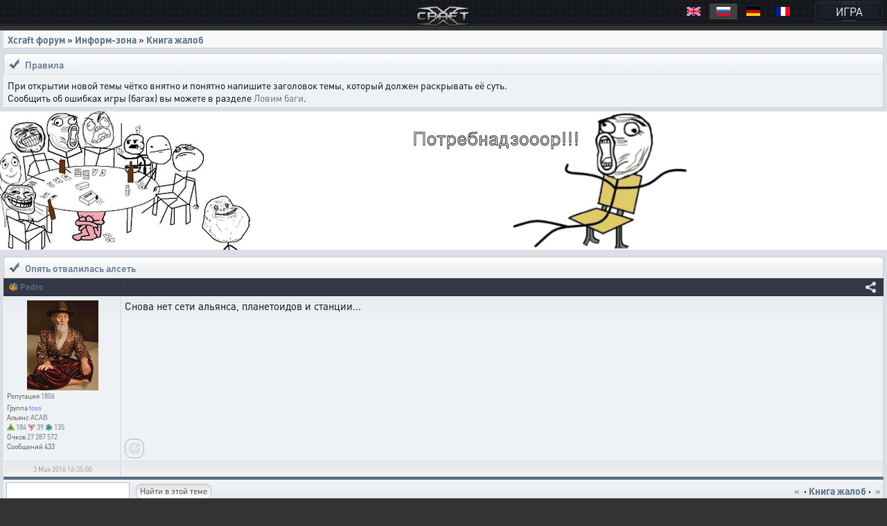

--- FILE ---
content_type: text/html; charset=UTF-8
request_url: https://xcraft.ru/forum/topic_28710/1
body_size: 21188
content:
<!doctype html>
<html lang="ru">
<head>
	<meta charset="UTF-8">
	<meta name="viewport" content="width=device-width, user-scalable=no, initial-scale=1, maximum-scale=1">
	<meta name="description" content="Миллионы космических кораблей для эпичных боёв, тысячи игроков, сотни разнообразных зданий технологий и юнитов, десятки вариантов развития, три расы. Прикоснись к легенде в космической стратегии Xcraft." />
	<meta property="og:title" content="Xcraft &eta; &mdash;Опять отвалилась алсеть &raquo; Xcraft форум" /><meta property="og:description" content="космическая стратегия в реальном времени. Эпизод VI. Опоздавшие навсегда." /><meta property="og:image" content="/images/ogLogo.png" /><meta property="og:type" content="website" />
	<title>Xcraft η —Опять отвалилась алсеть » Xcraft форум</title>
	<meta name="description" content="Миллионы космических кораблей для эпичных боёв, тысячи игроков, сотни разнообразных зданий технологий и юнитов, десятки стратегий, две расы. Прикоснись к легенде в космической стратегии Xcraft." />
<meta name="keywords" content="космическая стратегия, стратегии онлайн, космос, онлайн стратегия, браузерная стратегия, браузерная игра, космические стратегии, стратегия" />
	<link rel="stylesheet" type="text/css" href="/assets/build/jsm/3c89205e/assets/general-Dw2EGxNJ.css"><link rel="stylesheet" type="text/css" href="/assets/build/jsm/3c89205e/assets/forums-Bi2CvDoP.css"><link rel="stylesheet" type="text/css" href="/assets/build/jsm/3c89205e/assets/emoji-hQviwWhI.css">
	<script type="module" src="/assets/build/jsm/3c89205e/errors.js" id="lgr-script" data-version="14270" data-logtype="errors" crossorigin="anonymous"></script>
<script type="module" src="/assets/build/jsm/3c89205e/polyfills.js" crossorigin="anonymous" defer></script>

<script>
	self.globalThis = typeof globalThis !== 'undefined' ? globalThis : self;
	
	self.readyPromise = new Promise(function(resolve) {self.readyResolver = resolve});
	self.$ = function(callback) {self.readyPromise.then(callback)};
	self['Main'] = {ready: self.readyPromise};
	Main.cdn = '';
</script>

<script>var __spaceWorker = '/assets/build/jsm/3c89205e/Space.Worker.js';</script>
<script type="module" src="/assets/build/jsm/3c89205e/lang/general.ru.js" crossorigin="anonymous" defer></script>
<script type="module" src="/assets/build/jsm/3c89205e/general2.js" crossorigin="anonymous" defer></script>

	<script>
		(function(timestamp, timezone) {
			var date = new Date();
			self.SERVER_TIMEZONE = timezone;
			self.SERVER_TIME_OFFSET = date.getTime() - timestamp;

			self.TIMEZONE_OFFSET = (date.getTimezoneOffset() + timezone) * 60 * 1000;
			self.TIME_OFFSET = date.getTime() - timestamp - self.TIMEZONE_OFFSET;
		})(1769030115272, 180);
		window.lang = {"d":"д","h":"ч","m":"м","s":"с","continue":"Продолжить","store":"Вместимость","metal":"Металл","crystal":"Минералы","deuterium":"Веспен","energy":"Энергия","perhour_in_hour":"Доход в час","perhour_in_day":"Доход в сутки","energy_production":"Выработка","energy_consumption":"Потребление","click_to_action":"Кликните для действия","write_message":"Написать сообщение","yes":"Да","no":"Нет","week":"Неделя","load":"Загрузка","loading":"Загружается","load_error":"При загрузке произошла ошибка","requirements":"Требуется","return_battle":"Вернуться к бою","close":"Закрыть","rename":"Переименовать","phoenix_code":"Код феникса","get_phoenix_code":"Получить код Феникса","get_phoenix_code_question":"Вы действительно хотите получить код Феникса? Стоимость получения 1000 кристаллов Хайдариан","terran":"Люди","zerg":"Ксерджи","protos":"Тоссы","xel_naga":"Реликты","others":"Прочие","amount":"Количество","amount_min":"К-во","level":"Уровень","level_min":"Ур","features_name":{"shield-type":"Тип брони","size-type":"Размер","mobility-type":"Манёвренность","armor-type":"Тип брони"},"simular_units":"Данный список показывает юниты со свойством \"{1}\" и значением \"{0}\"","simular_units_title":"Юниты с характеристикой {0}","build_hide_not_requirements_build":"Показать недоступные здания &gt;&gt","build_show_not_requirements_build":"&lt;&lt; Скрыть недоступные здания ","build_hide_not_requirements_reseach":"Скрыть пока не доступные исследования","build_show_not_requirements_reseach":"Показать пока не доступные исследования","no_new_build":"Нет возможности для постройки новых зданий ","on":"включено","off":"выключено","add":"Добавить","bookmarks_add_succes":"Закладка успешно добавлена","name":"Имя","coords":"Координаты","calculated_coords":"Расчётные координаты","ahead_obstacle":"Впереди препятствие.","ahead_obstacle_tip_title":"Впереди препятствие","ahead_obstacle_tip_content":"<p>Полёт был остановлен для предотвращения столкновения с объектом.<\/p><p>Выберите другое направление полёта или облетите препятствие вручную.<\/p>","actions":"Действия","planettypes":{"1":"Планета","2":"Обломки","3":"Луна","4":"Высокая орбита","9":"Астероид","station":"Станция"},"delete_bookmarks":"Удаление ссылки","delete_bookmarks_question":"Вы действительно хотите удалить данную ссылку?","edit":"Редактировать","all":"Все","deleting_group":"Удаление группы","del_group_question":"Вы действительно хотите удалить группу","cancel":"Отмена","newname":"Новое имя","hydarian":"Кристалл хайдариан","cost":"Стоимость","RenSS":{"title":"Переименование солнечной системы","mincost_info":"Минимальная стоимость переименования равна предыдущей стоимости переименования + 1 кристалл Хайдариан","mincost":"Текущая минимальная стоимость","currentNameSet":"Текущее имя установил"},"confirm":"Подтверждение","confirming":"Подтвердить","confirm_return_fleet":"Вы уверены что хотите вернуть назад данный флот?<br \/><span style=\"color: gray\">50% топлива вернётся на объект, если отменить до окончания времени разгона.<\/span>","bad_password":"Неправильный пароль","save_settings":"Сохранить настройки","you_lost_fleet":"Это приведёт к потери вашего контроля над ним, а юниты будут брошены без связи в космическом пространстве. Продолжить?","write_pass":"Для продолжения введите пароль ","ok":"Ок","one_of_fleet_on_coords":"На эти координаты летит один из ваших флотов:<br \/>","one_of_fleet_from_coords":"С этих координат возвращается один из ваших флотов:<br \/>","checking":"Подтверждение","change_email":"Изменение Email","for_change_email":"Для того что бы изменить почту, введите пароль ","without_group":"Без группы","see_awards":"Вы можете посмотреть ваши награды в ","your_profile":"вашем профиле","you_get_medal":"Вы получили медаль","congratulations":"Поздравляем!","drop_fleet":"Бросить флот","controlling":"Управление","sas_on":"включена","sas_on_service":{"terran":"гражданский флот","zerg":"вспомогательный флот","protoss":"гражданский флот"},"sas_off":"выключена","activate_your_profile":"Для того что бы посмотреть награды <a href=\"\/activation\/\">активируйте свой аккаунт<\/a>.","kill_unit":", <span color=\"#ff4040\">сбивая юнит<\/span> ","another_death":"\/0), который уже сбит. ","rw_miss_to":"промахивается по","Y":"<span class=\"int_attack\">Орудие Ямато<\/span> ","used":"использовал","EMI":"<span class=\"int_attack\">Эми<\/span>","radiation":"<span class=\"int_attack\">Радиация<\/span>","kis_spor":"<span class=\"int_attack\">Кислотные споры<\/span>","controll":"<span class=\"int_attack\">Боевое командование<\/span>","shield_fired":"<span class=\"int_attack\">Выжигание щита<\/span>","damage_stronger":"<span class=\"int_attack\">Усиление урона<\/span>","attack_land":"<span class=\"int_attack\">атакует по площади<\/span>","matrix":"<span class=\"int_attack\">Защитная матрица<\/span>","dark_dvig":"<span class=\"int_attack\">Тёмная стая<\/span>","battle_or":"<span class=\"int_attack\">Боевое командование<\/span>","plague":"<span class=\"int_attack\">Чумой<\/span>","attack_strength":"атакует силой ","attack_suicide":"самоубийственную атаку силой","performed":"совершает","infects":"заражает","losing":"теряя","auth_error":"Ошибка авторизации","battle_not_found":"Бой не найден","undefined_answer":"Неизвестный ответ:","ally":"Альянс","points":"Очки","achiviement":"Достижения","into":"в","of":"У","rebuilt":"отправлено на восстановление","damage":"урона","mettal_":"металла","crystal_":"минералов","deuterium_":"газа веспен","get":"получил","expirience":"опыта","at_the_end":"Итого","loading_resources":"Потери при загрузке ресурсов составили","miss":"потерял","points_":"очков","play":"Воспроизвести","replay":"Воспроизвести сначала","fleet_are_met":"Флоты соперников встретились","battle_begin":"Произошёл бой между следующими флотами игроков","vs":"против","get_award":"награды","get_award_key":" ключ игрока <a target=\"_blank\" href=\"\/user\/%s%\">%s%<\/a>","not_get_award":"не смог получить ключ игрока <a target=\"_blank\" href=\"\/user\/{{ user_name }}\">{{ user_color_name | raw }}<\/a>, потому что он заблокирован ещё на {{ time }}","not_get_award_telepathist":"не смог получить ключ игрока <a target=\"_blank\" href=\"\/user\/{{ user_name }}\">{{ user_color_name | raw }}<\/a> из-за действия {{ infos(telepathist_id, 'Телепата') }}","attacks_damage":"Было нанесено урона атакующими","defenders_damage":"Было нанесено урона обороняющимися","missions":"Приказы","mission":"Приказ","has_failed":"провалены","has_failed_":"провален","lex_on_planet":"На планете Лекс(ы) игрока","has_eat":"поглотил(и)","eater_full":"ничего не смог поглотить, так как был полон","poisons":"отравленный","from":"с","to":"по","from_":"от","doesnt_kill":"не было разрушено","take":"и добыл(и)<br>","mission_poison":"Во время выполнения приказа были отравлены","fortification":"Здания выделенные <span style=\"color: #AC75DF\">фиолетовым<\/span> цветом не могут быть поглощены лексом ниже текущего уровня из-за защиты технологией фортификации или щитовой батареи.","lex_didnt_find":"Лекс не смог найти подходящих зданий для пожирания.","moon_has_destroyed":"Атакующий уничтожил луну","comet_has_destroyed":"Атакующий уничтожил комету","station_has_destroyed":"Атакующий уничтожил пиратскую станцию","has_destroyed":"Атакующий уничтожил планету обороняющегося, теперь на этом месте&nbsp;","destroyed_to_asteroid":"находится астероид.","destroyed_to_void":"образовалась пустота.","not_strong":"Текущей силы разрушителей не хватило для разрушения объекта.","chance_destruct":"Шанс уничтожения","chance_destruct_fleet":"Шанс разрушение флота","chance_destroy_moon":"Шанс уничтожения луны гравитационной волной","chance_of_kaboom":"Шанс взрыва","fleet_dead":"При уничтожении объекта из-за обратной гравитационной волны весь атакующий флот погиб.","fleet_part_dead":"При уничтожении объекта из-за обратной гравитационной волны погибли следующие флоты: ","player":"Игрок","player_":"игроком","attack_power":"Сила атаки разрушителей","destroy_moon":"разрушил луну.<br>","destroy_moon_debris":"Разрушение объекта образовало <span class=\"res-icon metal very-small\">{metal}<\/span> металла и <span class=\"res-icon crystal very-small\">{crystal}<\/span> минералов на орбите.<br>","destroy_gravity":"Уничтожители нанесли <span class=\"color-danger\">{power}<\/span> урона структуре.","destroy_gravity_lost":"Осталось <span style=color:lime>{lost}<\/span>","killers_of_player":"Разрушители игрока","not_strong_to_destroy_moon":"Мощности лунных разрушителей не хватило для уничтожения луны","miss_fleet_moon":"потерял флот {fleet} при разрушении луны","miss_fleet_no_moon":"потерял флот {fleet} при попытке уничтожить луну","grav_vol":"произвели мощную гравитационную волну.","chance_to_sestroy_fleet_moon":"Шанс уничтожения атакующего флота отражённой волной","take_planet":"успешно захватил планету.","take_station":"успешно захватил пиратскую станцию.","cant_take_planet_colon":"не смог захватить данный объект, из-за недостаточного количества слотов колонизации.","cant_take_planet_killed_colon":"не смог захватить данный объект, все колонизаторы погибли в бою.","cant_take_planet_already":"не смог захватить данный объект, т.к. он уже колонизирован.","cant_poisions":"не смог заразить","becouse_no_build":"так как такого здания нет.","becouse_no_zaraz":"так как королевы погибли в бою.","already_zar":"так как здание уже заражено.","has_zaraz":"был успешно заражён","has_zaraz_":"была успешно заражена","friend_wins":"Бой завершился ничьей.","attacker_win":"Нападающие выиграли битву! Все войска обороняющихся уничтожены или отступили.","defenders_win":"Обороняющиеся выиграли битву! Все войска атакующих уничтожены или отступили.","by_big_energy":"Благодаря огромной энергии обломки","and":"и","connect_and_moon":"соединяются, образуя новую луну Moon","connect_and_moon2":"соединяются, образуя новую луну","chance_moon":"Шанс появления луны составляет","ribbons":"Теперь на данных пространственных координатах в виде обломков находится","end_of_battle":"Итоги","round":"Раунд","open_hide":"Свернуть \/ Развернуть","shots_all_damage":"делает выстрелы общей мощностью","more":"Подробности","attack":"Атака","shields":"Щиты","armor":"Броня","rezerv":"Резерв","obluch":"Облученных","shots_amount":"Выстрелов","aplied":"применил","apply":"Применить","has_take_owner":"перехвачено","bang":"сбивая","units":"юнитов","to_the_end":"в конец","to_the_begin":"в начало","awards":"Награды","technologies":"Технологии","open_finish":"Открыть итоги","copy_adress":"Скопировать адрес","link_battle":"Ссылка на бой","next_page":"Следующая","last_page":"Последняя","previuos_page":"Предыдущая","first_page":"Первая","load_finish":"Загрузка отчёта боя","connect_error":"Ошибка соединения","try_to_refresh":"Попробуйте обновить страницу.","good_auth":"Успешная авторизация","award_inf":"Информация о награде","aggression_inf":"Агрессия к противнику","btl_save_raport":"Вы можете сохранить данный отчёт о бое в игровом блокноте.","error":"Ошибка","connect_battle":"Идёт бой, подключиться","shield_armor_damage":"урон","outlaw_attack":"Это сильный игрок, который не может атаковать вас в обычных условиях. Однако если вы атакуете его первым, ваша защита новичков будет выключена на 7 дней и в это время вас смогут атаковать любые игроки.","send":"Отправить","already_killed":"Промах","localtime":["Воскресенье","Понедельник","Вторник","Среда","Четверг","Пятница","Суббота","Января","Февраля","Марта","Апреля","Мая","Июня","Июля","Августа","Сентября","Октября","Ноября","Декабря","ое","ое","е","ое"],"vl_activate_msg":"Ваш персонаж не защищён паролем. Пожалуйста, защитите аккаунт и получите в подарок 10 ускорителей и двойную выработку.","vl_title":"Защита персонажа","vl_submit":"Защитить","retreats_fleet":"отступает флотом","entering_fleets":"вступает флотом","transportable_destruct":"потерял из-за недостатка транспортировщиков","btl_rebirth_fleet":"возрождается","btl_crashed_fleet":"от внешнего гравитационного урона разрушаются ","unit_name":"Имя","unit_hp":"Броня","unit_shield":"Щит","unit_attack":"Атака","unit_speed":"Скорость","unit_capacity":"Вместимость","unit_consumption":"Топливозатраты","unit_destruction":"Урон по структуре (в минуту)","battle_artefact_fail_mission":"Не смог захватить ни одного артефакта, миссия провалена.","capture":"захватил","btl_debris_out_of_battle":"За прошедший бой было образовано","btl_debrises":"обломков","emergency_reloader_title":"Перезагрузка страницы","emergency_reloader":"Внимание. Через {time} произойдёт принудительная перезагрузка страницы.<br\/>Все не сохраненёные или не отправленные данные будут утеряны, для избежания этого завершите все активные действия.<br\/>Чтобы не ждать, вы можете нажать кнопку «Обновить сейчас».","emergency_reloader_reload_now":"Обновить сейчас","after_share_message":"Траектория флота сделана общевидимой в галактике для ваших союзников","btl_hold_debrices":"Из трюмов кораблей выпало","btl_hold_debrices_deuterium":"и улетучилось","destrict_ally_bank":"После разрушения <a data-infos=\"91\" href=\"\/infos\/?gid=91\">банка альянса<\/a> по планете было рассыпано","month":"месяц","gl_erro_load_planet":"Ошибка загрузки информации о планете.","at":"в","attack_modal_title":"Внимание!","attack_modal_text":"<span style=\"color: yellow;\">На вашу планету напали. Управляйте боевыми кораблями для эффективнейшего распределения боевых единиц.<\/span>","attack_modal_button":"В бой!","request_acces":"Заявка успешно отправлена","show_table_requests":"Показать таблицу заявок","hide_table_request":"Скрыть таблицу заявок","zerg_insect_diagonal":"Сущность не умеет летать по диагонали!","fl_spam":"спам-флот","fl_spam_text":"[is_detected][is_enabled]Скрыто[\/is_enabled][is_disabled]Может быть скрыто[\/is_disabled]: {amount} спам-флотов с общим количеством очков {points}.[is_enabled]<br><br>При отключении фильтра, все флоты ({amount}) будут отображены. В этом случае, может произойти сбой браузера, который приведет к его падению или зависанию.[\/is_enabled][\/is_detected]","fl_total_amount":"Общая численность","fl_robbery_no_priority":"Без приоритета","fl_autoreturn_swith_off":"Выключен","fl_autoreturn_swith_on":"Включен","fl_combat_force":"Пригласить союзника в атаку","fl_destroy_rockets":"Уничтожить ракеты","fl_fleet_return_time":" Флот вернётся назад","fl_gamer":"игрока","fl_in_battle":"В бою","fl_reach_target":"Достигнет цели","fl_recall":"Отозвать","fl_return_fleet":"Отзыв флота","fl_return_in":"Прилетит в","fl_sending":"Отправка","fl_server_time":"время сервера","fl_settings":"Параметры","fl_settings_autoreturn":"Авто-возврат при отсутствии обломков","fl_settings_autoreturn_occupation":"Авто-возврат при заполнении трюмов","fl_settings_agr":"Агрессия","fl_settings_battle_begin_alarm":"Оповещение о начале боя","battle_begin_alarm_help":"При достижении флотом конечных координат и начале боя прозвучит сигнал","fl_resource_priority":"Приоритет вывозимых ресурсов при грабеже","fl_share_fleet":"Раскрыть флот","fl_share_delete":"Удалить видимость флота","fl_flight_visibility":"Видимость полета","fl_flight_visibility_unknown":"Неизвестно, однако это поправимо, с помощью <a href=\/infos\/?gid=641 data-infos=641>Телепата<\/a> вы сможете видеть игроков, которым видно ваш полет.","fl_throw_res_mouseover":"Выбросить ресурсы","fl_teleport":"Телепорт флота","fl_throw_select_all_res":"Все","fl_time_arrival":"Вернётся","fl_txtinfo_fleet_owner":"Ваш флот ","fl_txtinfo_fleet_return_with":" возвращается с ","fl_txtinfo_fleet_start_to":" отправлен на ","fl_txtinfo_fleet_start_with":" стартовавший с ","fl_txtinfo_fleet_target":"Чужой флот ","fl_txtinfo_fleet_target_time":" и достигнет цели ","fl_txtinfo_fleet_with_mission":" с приказом ","flf_finishtime":"Окончание","flf_timeleft":"Осталось","flf_totarget":"до цели","flfres_metall":"металл","flfres_mineral":"минерал","flfres_vespen":"веспен","teleport_fleet":"Призвать флот","teleport_fleet_help":"Вы действительно хотите призвать данный флот? Он будет призван в оборону трибунала за 6 минут.","flf_holding":"удерж.","flf_return":"возврат","flf_transportingres":"Перевозимые ресурсы","battle_begin_come":"Идёт бой, подключиться","control":"Управлять","feat_begin_come":"Перейти в обзор флота","simulator_on":"Войти в ручной режим","flf_btn_battle_report":"Посмотреть боевой отчет","kick_fleet":"Бросить флот","fl_returned":"Возвращается","fl_flying_fleets":"Слотов","fl_expeditions":"эксп.","fl_no_flying_fleets":"Нет флотов в полёте","fl_retreat":"Выйдет из боя через ","fl_warm_up_end":"Разгон","combat_report":"Боевой отчёт","connect_battle_text":"Подключиться к бою","gl_fleets_on_coords":"Флоты в полете","flf_compoundfleet":"Состав флота","sys_planettypes":{"1":["Планет","Планета","Планеты","Планету","Планеты","Планете","Планете"],"2":["Полей обломков","Поле обломков","Поля обломков","Поле обломков","Поля обломков","Поле обломков","Полю обломков"],"3":["Лун","Луна","Луны","Луну","Луны","Луне","Луне"],"31":["Насекомых сущностей","Насекомая сущность","Насекомой сущности","Насекомую сущность","Насекомой сущности","Насекомой сущности","Насекомой сущности"],"3.1":["Насекомых сущностей","Насекомая сущность","Насекомой сущности","Насекомую сущность","Насекомой сущности","Насекомой сущности","Насекомой сущности"],"4":["Координат","Координаты","Координат","Координаты","Координат","Координатах","Координатам"],"41":["Средней орбиты","Средняя орбита","Средней орбиты","Среднюю орбиту","Средней орбиты","Средней орбите","Средней орбите"],"5":["Пустоты","Пустота","Пустоты","Пустоту","Пустоты","Пустоте","Пустоте"],"6":["Кротовых нор","Кротовая нора","Кротовые норы","Кротовую нору","Кротовой норы","Кротовой норе","Кротовой норе"],"9":["Астероидов","<a href=\/infos\/?gid=asteroid data-infos=asteroid>Астероид<\/a>","Астероиды","Астероид","Астероида","Астероиде","Астероиду"],"7":{"0":"ППС","2":"ППС","3":"ППС","4":"ППС","5":"ППС","6":"ППС","1":"<a href=\"\/infos\/?gid=pps\" data-infos=\"pps\">ППС<\/a>"},"72":["Станций","Станция","Станции","Станцию","Станции","Станции","Станции"],"111":["Алстанций","Алстанция","Алстанции","Алстанцию","Алстанции","Алстанции","Алстанции"],"12":["Врат","<a href=\"\/infos\/?gid=gate_statuses\" data-infos=\"gate_statuses\">Врата<\/a>","Врат","Врата","Врат","Вратах","Вратам"],"13":["Комет","<a href=\"\/infos\/?gid=comet\" data-infos=\"comet\">Комета<\/a>","Кометы","Комету","Кометы","Комете","Комете"],"14":["Дендрариумов","Дендрариум","Дендрариума","Дендрариум","Дендрариума","Дендрариуме","Дендрариуме"],"112":["Пристаней","Пристань","Пристани","Пристань","Пристани","Пристани","Пристани"],"113":["Капсул","Капсула","Капсулы","Капсулу","Капсулы","Капсуле","Капсуле"],"114":["Банков","Банк","Банка","Банк","Банка","Банке","Банку"],"71":{"0":"Храмов","2":"Храма","3":"Храм","4":"Храмы","5":"Храме","6":"Храму","1":"<a href=\"\/infos\/?gid=temple\" data-infos=\"temple\">Храм<\/a>"},"32":["Дунклеостеев","Дунклеостей","Дунклеостеи","Дунклеостей","Дунклеостеи","Дунклеостеи","Дунклеостеи"],"90":["Силусов","Силус","Силуса","Силус","Силусы","Силусе","Силусу"],"93":["Бронисов","Бронис","Брониса","Бронис","Брониса","Бронисе","Бронису"],"94":["Атакисов","Атакис","Атакиса","Атакис","Атакисы","Атакисе","Атакису"],"95":["Щитисов","Щитиса","Щитису","Щитис","Щитисы","Щитисе","Щитису"],"8":{"0":"ОПС","2":"ОПС","3":"ОПС","4":"ОПС","5":"ОПС","6":"ОПС","1":"<a href=\"\/infos\/?gid=ops\" data-infos=\"ops\">ОПС<\/a>"},"595":["Потрошителей","Потрошитель","Потрошителя","Потрошитель","Потрошители","Потрошителе","Потрошителю"]},"online_record":"Он-лайн игроков. Рекорд: {max}","gl_arrow_help_title":"Подсказка","gl_arrow_help_text":"Перемещайтесь по экрану с зажатой кнопкой мыши чтобы достичь цели. Вы можете использовать колёсико мыши для изменения масштаба карты галактики.","teleport_gate":"Врата телепортации","infos_insect_delay":"Прыжок задержан","iface_menu_galaxy":"Галактика","agr_help":"Ваш флот вступит в бой ради выполнения приказа. Если агрессия выключена при обнаружении врага ваш флот будет отступать.","push_notify_request_title":"Уведомления","push_notify_request":"Вы хотите, чтобы мы оповещали вас об атаках, проходящих на ваши планеты, а так же о других действиях посредством системных уведомлений <b>на данном устройстве<\/b>?<br\/>Это позволит вам успеть спрятать флот и ресурсы до прилёта врага. Вы можете позже включить данные уведомления в настройках игры.","enable":"Включить","push_do_not_turn":"Не включать","push_do_not_ask":"Не спрашивать","push_enable_error":"При включении системного уведомления произошла ошибка. Вы можете повторить попытку включения в настройках оповещения.","actions_help_text":"<p>Кнопка \"Разделить\" — для отдачи приказа группе разделиться на две части. Отданные ранее приказы после разделения флота не распространяются на новую группу.<\/p>\n<p>Кнопка \"Двигаться\" — для отдачи приказа переместиться в указанную точку на поле боя. Каждый последующий такой приказ сокращает расстояние для перемещения в два раза.<\/p>\n<p>Кнопка \"Атака\" — для отдачи приказа атаковать конкретную цель.<\/p>","chat_forum_quote":"Цитата:","refresh":"Обновить","ws":{"error_title":"Ошибка подключения","errors":{"1":"При подключении к серверу возникла ошибка. Для продолжения попробуйте обновить страницу.","2":"Сессия устарела. Для продолжения обновите страницу."}},"confirm_trainer_remove":"Вы уверены, что хотите отказаться от наставника?","upload_wrong_extension":"Недопустимый формат файла","period":"Период","year":"год","years":"лет","network_error_text":"При загрузке содержимого произошла ошибка.","network_error_check":"Проверьте наличие интернет соединения и повторите попытку.","network_error_description":"Текст ошибки","network_error_details":"Показать\/Скрыть подробности","gate_error_select_output":"Выберите Врата назначения.","number_endings":{"1":"&nbsp;к","2":"&nbsp;М","3":"&nbsp;Г","4":"&nbsp;Т"},"total_cost":"Общая стоимость","total_cost_hint":"Общая стоимость уровня показывает суммарное количество ресурсов, которое потребуется затратить на все уровни, вплоть до данного, исключая уже существующие.<br>\n<span style='color:orange'>Например, если для здания построен уровень 10, то общая стоимость уровня 13 покажет сумму затрат на уровни 11, 12 и 13.<\/span>\n<br>\n<br>\nПо умолчанию, «существующий» уровень принимается равным текущему уровню объекта, но вы можете выбрать любой уровень в таблице, чтобы пересчитать общую стоимость. Щёлкните по заголовку «Ур.», чтобы увидеть общую стоимость всех уровней.","hooray":"Ура!","new_award":"Новая награда","award_msg_title":"За выполнение задания вы получили награду","open":"открыть","phalanx":"Фаланга","music":"Музыка","rt_val":null,"rt_now":"Только что","3d_disabled":"Из-за недостатка системных ресурсов не удалось отобразить 3D для текущего объекта. <a class=\"reload_3d_animation\" href=\"\">Повторить<\/a>","are_you_sure":"Вы уверены?","fl_fleet_info":"Информация о флоте","fl_current_coords":"Полётные координаты","fl_distance_to_target":"Дистанция до цели","fl_distance_from_current":"Дистанция от текущей планеты","local_coords":"Локальные координаты","fl_distance_unit":"укм.","fl_free_flight":"Свободный полет","fl_free_flight_exit":"Обзор","fl_exit_of_free_flight":"Вы действительно хотите завершить полет?","movement_time_button_cancel":"Отменить","movement_time":"Время движения","movement_speed_unit":"м\/c","renegade":"Статус флота «Ренегат»","new_fleet_vassal_text":"Можно усилить флот новой единицей!\nРасскажите друзьям и получите <span class=\"icon hydarian\"><\/span> по партнёрской программе.\nВы даже сможете получать реал!\nЕсли у вас есть <a href=\/infos\/?gid=91 data-infos=91>Банк<\/a> ваши друзья будут автоматически регистрироваться с новыми планетами рядом с вами, а вы получать % с их выработки.","new_fleet_get_vassal":"Получить <span class=\"icon hydarian\"><\/span> и ресурсы за друзей","new_fleet_share_title":"Моя империя становится сильнее с каждым днём! Теперь я могу приказать построить {name}","gun_set_target":"Навести","gun_aiming_caption":"Наведение на цель","gun_aiming_description":"Укажите локальные координаты цели для движения или стрельбы гравитационной пушки, и станция будет установлена в нужном направлении. <span style=\"color: gray\">Вы можете скопировать координаты в формате X:Y:Z и вставить в любое из полей ниже, они будут распознаны автоматически.<\/span>","bestiary_repeat":"Повторить","fleet_aiming_description":"Укажите локальные координаты цели для движения и флот будет установлен в нужном направлении. <span style=\"color: gray\">Вы можете скопировать координаты в формате X:Y:Z и вставить в любое из полей ниже, они будут распознаны автоматически.<\/span>","diameter":"Диаметр","go_to_comet_overview":"Перейти к обзору кометы","gl_fleets":"Флоты","from_coord":"Координаты вылета","craft_source":"Ингредиенты","craft_module":"Модули","craft_booster":"Бустеры","craft_recipe":"Рецепты","craft_building":"Здания","no_data":"нет данных","module_error_title":"Ошибка загрузки","module_error_info":"Произошла ошибка при загрузке требуемых ресурсов. Попробуйте перезагрузить страницу.","module_error_details":"Подробности","module_error_reload":"Перезагрузить сейчас","get_box":"забрать","emoji":"Эмодзи"};
	</script>
	<script type="application/json" id="update-page-json">{"transmissions":[],"modules":["scripts\/entries\/general\/forum.editor.ts","scripts\/entries\/general\/forum.editor.ru.js","scripts\/entries\/general\/topic.js","scripts\/entries\/general\/forum.js"],"config":{"editor":{"lang":"ru","css":["\/assets\/build\/jsm\/3c89205e\/assets\/forum-BEI4OZ_m.css?v=4883"]},"topic":{"page":1,"topic_id":28710,"posts":2,"pages":1,"posts_in_page":20},"jsversion":14270,"static":"","user_id":0,"race":"terran","websocket":{"hosts":["wss:\/\/xcraft.ru\/app\/websocket\/"],"config":{"session":[]}},"webpush":{"public_key":"BFdP_KcsVcqap3bpPBQjB_hGTZTTw6UHRxkLPBW1TG8fIBXTkisMOrFu4t3OSgQAXuzDbtFvIOrHB4GSSC47HC8"},"username":null}}</script>
	<script nomodule src="/assets/js/outdated.js"></script>
</head>
<body lang="ru">

<div class="page-header after-both page-header_with-lang">
	<a href="/" class="page-header-logo"></a>

	<nav class="page-header-menu after-both" id="menu">
		<a href="/" class="no-link-decor page-header-btn page-header-menu-btn"><span class="page-header-btn-text">ИГРА</span></a>
	</nav>

			<div class="page-header-lang">
			<style>
.langsel{
	background: #000;
	display: inline-block;
	margin: 10px;
	position: absolute;
	padding: 5px;
	top: 0;
	right: 0;
	text-align: right;
	z-index: 999;
}
.langsel a{
	position:relative;
	display: inline-block;
	cursor:pointer;
	width:40px;
	height:23px;
}
.langsel a:hover{
	background: #202020;
	border: 0;
	text-decoration: none;
}
.langsel a.selected{
	background: #404040;
}
.langsel a:before {
	content:'';
	display:block;
	position:absolute;
	top:50%;
	left:50%;
	margin-left:-10px;
	margin-top:-7px;
	width:20px;
	height:13px;
	background:url("/images/lang/lang-icons.png") 0 0 no-repeat;
}
.langsel a.fr:before {
	background-position:-24px 0;
}
.langsel a.en:before {
	background-position:-48px 0;
}
.langsel a.de:before {
	background-position:-72px 0;
}
.langsel a.uk:before {
	background-position:-96px 0;
}
</style>

<div class="langsel">
	<a data-lang="en" title="English" class="en"></a>
	<a data-lang="ru" title="Русский" class="ru selected"></a>
	<a data-lang="de" title="Deutsch" class="de"></a>
	<a data-lang="fr" title="French" class="fr"></a>
	</div>

<script type="text/javascript">
	(function(){
		var langKey = "Xcraft_lang";
		var blocks = document.getElementsByClassName('langsel');
		for (var b = 0; b < blocks.length; b++) {
			for (var i = 0; i < blocks[b].children.length; i++) {
				blocks[b].children[i].addEventListener('click', function () {
					var name = this.dataset['lang'];
					const expire = new Date((new Date()).getTime() + 86400 * 365 * 1000);
					document.cookie = langKey + '=' + name + ';path=/;expires=' + expire.toUTCString() + ';Secure=true;SameSite=None';
					document.location.reload();
				});
			}
		}
	})();
</script>		</div>
	</div>
<script type="text/javascript">self.ForumData = {"config":{"editor":{"lang":"ru","css":["\/assets\/build\/jsm\/3c89205e\/assets\/forum-BEI4OZ_m.css?v=4883"]},"topic":{"page":1,"topic_id":28710,"posts":2,"pages":1,"posts_in_page":20},"jsversion":14270,"static":"","user_id":0,"race":"terran","websocket":{"hosts":["wss:\/\/xcraft.ru\/app\/websocket\/"],"config":{"session":[]}},"webpush":{"public_key":"BFdP_KcsVcqap3bpPBQjB_hGTZTTw6UHRxkLPBW1TG8fIBXTkisMOrFu4t3OSgQAXuzDbtFvIOrHB4GSSC47HC8"},"username":null},"lang":{"forum_next":"Далее","dle_act_lang":["Да","Нет","Ввод","Отмена","Сохранить"],"dle_confirm":"Подтверждение","dle_post_delete":"Вы действительно хотите удалить это сообщение?","dle_print_version":"Версия для печати","dle_show_hide_topics":"Показать все скрытые темы","dle_recalc_all_forums":"Пересчитать все в форуме","dle_active_topics":"Активные темы","dle_unanswered_topics":"Темы без ответов","dle_open_topics":"Открытые темы","dle_all_topics":"Все темы","dle_go_to_page":"Перейти к странице","dle_attach_topics_responsible":"Прикреплять темы для ответственного","dle_link_for_copying":"Ссылка для копирования"}};</script>
<!-- Yandex.Metrika counter -->
<script type="text/javascript">
	(function(m,e,t,r,i,k,a){
		m[i]=m[i]||function(){
			(m[i].a=m[i].a||[]).push(arguments)
		};
		m[i].l=1*new Date();
		k=e.createElement(t),a=e.getElementsByTagName(t)[0],
			k.async=1,k.src=r,a.parentNode.insertBefore(k,a)
	})(window, document, "script", "https://mc.yandex.ru/metrika/tag.js", "ym");
	ym(2135185, "init", {
		clickmap:true,
		trackLinks:true,
		accurateTrackBounce:true,
		webvisor:true
	});
</script>
<noscript><div><img src="//mc.yandex.ru/watch/2135185" style="position:absolute; left:-9999px;" alt="" /></div></noscript>
<!-- /Yandex.Metrika counter -->

<!--Аналитика гугла-->
<script type="text/javascript">
	var _gaq = _gaq || [];
	_gaq.push(['_setAccount', 'UA-32348388-2']);
	_gaq.push(['_trackPageview']);

	(function() {
		var ga = document.createElement('script'); ga.type = 'text/javascript'; ga.async = true;
		ga.src = ('https:' == document.location.protocol ? 'https://ssl' : 'http://www') + '.google-analytics.com/ga.js';
		var s = document.getElementsByTagName('script')[0]; s.parentNode.insertBefore(ga, s);
	})();

</script>

<script>(function(w,d,t,r,u){var f,n,i;w[u]=w[u]||[],f=function(){var o={ti:"97181019", enableAutoSpaTracking: true};o.q=w[u],w[u]=new UET(o),w[u].push("pageLoad")},n=d.createElement(t),n.src=r,n.async=1,n.onload=n.onreadystatechange=function(){var s=this.readyState;s&&s!=="loaded"&&s!=="complete"||(f(),n.onload=n.onreadystatechange=null)},i=d.getElementsByTagName(t)[0],i.parentNode.insertBefore(n,i)})(window,document,"script","//bat.bing.com/bat.js","uetq");</script><div id="noselect">
	<div id="loading-layer" style="display:none"><img src="/skins/NewOgame/img/galaxy/ajax_indicator.gif"></div>

	<!--Конец шапки с синей полосой -->
	<style type="text/css">
		a#blue-topmenu {
			padding-right: 0 !important;
		}
	</style>

	<div class="main-context">
		
		<div id="dle-content">
			
			<nav class="breadcrumbs">
				<div>
					<a href="/forum/">Xcraft форум</a> &raquo; <a href='/forum/forum_67'>Информ-зона</a> &raquo; <a href='/forum/forum_49'>Книга жалоб</a>
				</div>
			</nav>

			<div class="board">
				<div style="display:none;" id="mscroll"></div>

<div class="rules d-block">
	<div class="rules-block">
		<div class="cols-header">
			<div></div>
			<h4>Правила</h4>
			<div></div>
		</div>
	</div>
	<div class="rules-text col-cell">
		При открытии новой темы чётко внятно и понятно напишите заголовок темы, который должен раскрывать её суть.<br />Сообщить об ошибках игры (багах) вы можете в разделе <a href="/forum/forum_47" target="_blank" >Ловим баги</a>.
	</div>
</div>


<div class="banner-block">
	<div style="background: white url(/images/wallpaper/balance.jpg) no-repeat; width:100%; height:200px;"></div>
</div>



<a name="posts"></a>

<div class="posts-block">

	

	
	<div class="bug-responsible"></div>
	<div class="wrp-caption">
		<div class="cols-header t-header">
			<div></div>
			<h4><span class='p1'>Опять отвалилась алсеть</span></h4>
			
			<div class="absolute-border"></div>
		</div>
	</div>
	
	
	
	<div id="post_list" data-posts-count="2">
		<div id="post_603375" class="tablebg post_body" width="100%" cellspacing="0">
	<div class="poster-header" id="post-603375">
		<div class="rail p-profile post-header-user">
			<div class="postauthor" id="postauthor603375">
				<a href="/user/Pedro" class="mobile_avatar">
					<img width="30px" height="30px" src="/uploads/fotos_ru/sw6feavhpygh.gif" border="0"/>
				</a>
				<span class='user_sign'>🐝</span><a class=" noplayer " href="/user/Pedro" target="_blank">Pedro</a>
				<div class="postauthor__controlls">
										
									</div>
			</div>
		</div>
		<div class="postbuttons rail p-post">
			<div class="message-number">
								<div class="message-share js-share" data-text="Сообщение #603375">
					<a class="count_posts" href="/forum/topic_28710#post-603375" name="post-603375">1</a>
				</div>
			</div>
		</div>
	</div>
	<div class="poster-content">
		<div class="row postleft profile-info post-content p-profile">
			<a href="/user/Pedro" class="avatar" data-pid="603375">
				<img src="/uploads/fotos_ru/sw6feavhpygh.gif" border="0"/>
			</a>
						<div class="postdetails">
				<div class="postdetails__controll">
																			</div>

				
								<div id="user_reputation">
					Репутация <a href=/user/Pedro>1806</a>
				</div>
								<span>Группа <span id="user_group_name" style="color:#36F">toss</span></span>
				<span class="postdetails-ally">Альянс <a id="ally" target="blank"
																						  href="/alliance/14240/">ACAB</a>
					</span>									<span class="lvls">
						
						<a id="lvl_minier" title='Инфраструктура'
						   href='/go.php?page=infos&gid=1001'>
							<img src='/images/common/xp/1001_64_p.png'><span>184</span>
						</a>
						<a id="lvl_raid" title='Рейды'
						   href='/go.php?page=infos&gid=1002'>
							<img src='/images/common/xp/1002_64_p.png'><span>39</span>
						</a>
						<a id="lvl_fight" href='/go.php?page=infos&gid=1003'
						   title='Боевой'>
							<img src='/images/common/xp/1003_64_p.png'><span>135</span>
						</a>
					</span>
												<span>Очков <a id="stat_points"
															href="/go.php?page=stat&id=877030">27 287 572</a></span>
												<span>Сообщений <span id="post-num">433</span></span>
								<span><img src="/templates/Xcraft/forum/images/spacer.gif" width="155" height="1" alt=""/></span>
			</div>
		</div>
		<div class="row post-content p-post">
			<div class="postbody-container">
				<div class="postbody">
					<div id='post-id-603375'>Снова нет сети альянса, планетоидов и станции...</div>

									</div>
				<div class="emojis">
					<button class="emoji-picker-btn">
						<img src="/icons/ui/emoji-picker/emoji-picker.svg" alt="emoji">
					</button>
					
				</div>
			</div>
		</div>
	</div>
	<div class="poster-bottom">
		<div id="formated_date" class="postbottom bottom-date p-profile rail" align="center"><span class='js_relative_time' data-relation-time='1462282500' title='3 Мая 2016 16:35:00'>3 Мая 2016 16:35:00</span></div>
		<div class="postbottom postbuttons p-post rail">
			<div class="adp-bottom-date"><span class='js_relative_time' data-relation-time='1462282500' title='3 Мая 2016 16:35:00'>3 Мая 2016 16:35:00</span></div>
			<div id="ip_data" style="float:left;"></div>
			<div class="post_buttons" align="right" style="vertical-align: middle;">
																			</div>
		</div>
	</div>
	<div class="spacer"></div>
</div>
<span id='ajax-post'></span>

	</div>
	<div class="f-search">
		<div>
			<form action="/forum/topic_28710/?code=search" method="post">
			<input type="text" class="post" name="search_text">
			&nbsp;<input name="submit" type="submit" class="btnmain" value="Найти в этой теме"/>
			<input type="hidden" name="code" value="search"></form>
		</div>
		<div>
			<span class="gensmall forum-name">
				<a href='/forum/topic_28710/?view=old'>&laquo;</a>&nbsp;
				<b>&middot;&nbsp;<a href='/forum/forum_49'>Книга жалоб</a>&nbsp;&middot;</b>
				&nbsp;<a href='/forum/topic_28710/?view=new'>&raquo;</a>
			</span>
		</div>
	</div>


<div class="f-bottom-nav">
	
	<div>
		
	</div>
</div>
<a name="reply"></a>
<div id="sreply" class="posting-field">
	<div class="block-theme-info">
  <div class="cols-header">
    <div></div>
    <h4>Информация</h4>
    <div></div>
  </div>
  <div class="col-cell">
    Вы не авторизованы
  </div>
</div>

</div>

<div id="sreply" class="posting-field">  </div>


<div class="f-online">
	<div>
		<h4>1 чел. читают эту тему (гостей: 1)</h4>
	</div>
	<div class="gensmall f-online-users">
		Пользователей: <strong>0</strong> Claude Bot
	</div>
</div>


<div id="signal_level">
	<div class="menu">
		<ul>
			<li class="first"><a href="javascript:void(0)" data-href="/engine/forum/ajax/game.info.php">Обзор</a></li>
			<li class="attack"><a href="javascript:void(0)" data-href="/engine/forum/ajax/game.attack.php">Глушить сигнал</a></li>
			<li><a href="javascript:void(0)" data-href="/engine/forum/ajax/game.market.php">Магазин</a></li>
			<li><a href="javascript:void(0)" data-href="/engine/forum/ajax/game.logs.php">Мои логи</a></li>
			<li class="attack"><a href="javascript:void(0)" data-href="/engine/forum/ajax/game.logs.php">Логи врага</a></li>
			<li><a href="javascript:void(0)" data-href="/engine/forum/ajax/game.faq.php">Помощь</a></li>
		</ul>
		<div class="spacer"></div>
	</div>
	<div class="content content_ajax">
		&nbsp;
	</div>
</div>


			</div>

					</div>

		<footer>
			<!--&lt;h4 style=&quot;margin-bottom:0; margin-top:0;&quot;&gt;Космическая стратегия с тысячами игроков&lt;/h4&gt;-->
			<p class="f-content">Космическая онлайн стратегия Xcraft это бесплатная игра для алигархов. <a target="_blank" href="/battle/index.php?battle_id=1af3fada7b735fc985dd863b47b37460&autoplay">Пример боя >></a> <a href="/colonization.html">Регистрация >></a> <span style="display:none">И космос весь ваш на тысячи лет...</span></p>
			<p><span style="margin-top:0; font-size:10px;">2009 &mdash; 2526</span></p>

			<div style="display: none;">
				<!--LiveInternet counter-->
				<script type="text/javascript"><!--
				document.write("<a href='//www.liveinternet.ru/click' " +
						"target=_blank><img src='//counter.yadro.ru/hit?t22.4;r" +
						escape(document.referrer) + ((typeof (screen) == "undefined") ? "" :
								";s" + screen.width + "*" + screen.height + "*" + (screen.colorDepth ?
								screen.colorDepth : screen.pixelDepth)) + ";u" + escape(document.URL) +
						";" + Math.random() +
						"' alt='' title='LiveInternet: показано число просмотров за 24 часа, посетителей за 24 часа и за сегодня' " +
						"border='0' width='88' height='31'><\/a>")
				//--></script><!--/LiveInternet-->
			</div>
		</footer>
	</div>
</div>
<div class="system-messages"></div>
</body>
</html>

--- FILE ---
content_type: text/css
request_url: https://xcraft.ru/assets/build/jsm/3c89205e/assets/general-Dw2EGxNJ.css
body_size: 8451
content:
@font-face{font-family:DINPro;font-style:normal;font-weight:900;font-display:swap;src:url(/assets/build/jsm/3c89205e/assets/DINPro-Black-2tLgmeB6.woff2);src:url(/assets/build/jsm/3c89205e/assets/DINPro-Black-CSWrNnBK.eot?#iefix) format("embedded-opentype"),url(/assets/build/jsm/3c89205e/assets/DINPro-Black-2tLgmeB6.woff2) format("woff2"),url(/assets/build/jsm/3c89205e/assets/DINPro-Black-DD2LLYUU.woff) format("woff"),url(/assets/build/jsm/3c89205e/assets/DINPro-Black-nfQc-_eZ.ttf) format("truetype"),url(/assets/build/jsm/3c89205e/assets/DINPro-Black-CFHFUZfC.svg) format("svg")}@font-face{font-family:DINPro;font-style:normal;font-weight:700;font-display:swap;src:url(/assets/build/jsm/3c89205e/assets/DINPro-Bold-Z7W6CtNE.woff2);src:url(/assets/build/jsm/3c89205e/assets/DINPro-Bold-zvHY0gRW.eot?#iefix) format("embedded-opentype"),url(/assets/build/jsm/3c89205e/assets/DINPro-Bold-Z7W6CtNE.woff2) format("woff2"),url(/assets/build/jsm/3c89205e/assets/DINPro-Bold-BXcKVp8d.woff) format("woff"),url(/assets/build/jsm/3c89205e/assets/DINPro-Bold-BvqR6aXC.ttf) format("truetype"),url(/assets/build/jsm/3c89205e/assets/DINPro-Bold-Cb1jawf-.svg) format("svg")}@font-face{font-family:DINPro;font-style:normal;font-weight:700;font-display:swap;src:url(/assets/build/jsm/3c89205e/assets/DINPro-Bold-Z7W6CtNE.woff2);src:url(/assets/build/jsm/3c89205e/assets/DINPro-Bold-zvHY0gRW.eot?#iefix) format("embedded-opentype"),url(/assets/build/jsm/3c89205e/assets/DINPro-Bold-Z7W6CtNE.woff2) format("woff2"),url(/assets/build/jsm/3c89205e/assets/DINPro-Bold-BXcKVp8d.woff) format("woff"),url(/assets/build/jsm/3c89205e/assets/DINPro-Bold-BvqR6aXC.ttf) format("truetype"),url(/assets/build/jsm/3c89205e/assets/DINPro-Bold-Cb1jawf-.svg) format("svg")}@font-face{font-family:DINPro;font-style:normal;font-weight:500;font-display:swap;src:url(/assets/build/jsm/3c89205e/assets/DINPro-Medium-U3eCdEZS.woff2);src:url(/assets/build/jsm/3c89205e/assets/DINPro-Medium-BCBZSlUd.eot?#iefix) format("embedded-opentype"),url(/assets/build/jsm/3c89205e/assets/DINPro-Medium-U3eCdEZS.woff2) format("woff2"),url(/assets/build/jsm/3c89205e/assets/DINPro-Medium-DBU6KjxS.woff) format("woff"),url(/assets/build/jsm/3c89205e/assets/DINPro-Medium-8cI3DCOn.ttf) format("truetype"),url(/assets/build/jsm/3c89205e/assets/DINPro-Medium-D267sWkW.svg) format("svg")}@font-face{font-family:DINPro;font-style:normal;font-weight:400;font-display:swap;src:url(/assets/build/jsm/3c89205e/assets/DINPro-Regular-CsoenLXE.woff2);src:url(/assets/build/jsm/3c89205e/assets/DINPro-Regular-X1HaveDu.eot?#iefix) format("embedded-opentype"),url(/assets/build/jsm/3c89205e/assets/DINPro-Regular-CsoenLXE.woff2) format("woff2"),url(/assets/build/jsm/3c89205e/assets/DINPro-Regular-D4aZb322.woff) format("woff"),url(/assets/build/jsm/3c89205e/assets/DINPro-Regular-DXiVKw-D.ttf) format("truetype"),url(/assets/build/jsm/3c89205e/assets/DINPro-Regular-DFskqtej.svg) format("svg")}@font-face{font-family:DINPro;font-style:normal;font-weight:400;font-display:swap;src:url(/assets/build/jsm/3c89205e/assets/DINPro-Regular-CsoenLXE.woff2);src:url(/assets/build/jsm/3c89205e/assets/DINPro-Regular-X1HaveDu.eot?#iefix) format("embedded-opentype"),url(/assets/build/jsm/3c89205e/assets/DINPro-Regular-CsoenLXE.woff2) format("woff2"),url(/assets/build/jsm/3c89205e/assets/DINPro-Regular-D4aZb322.woff) format("woff"),url(/assets/build/jsm/3c89205e/assets/DINPro-Regular-DXiVKw-D.ttf) format("truetype"),url(/assets/build/jsm/3c89205e/assets/DINPro-Regular-DFskqtej.svg) format("svg")}@font-face{font-family:DINPro;font-style:normal;font-weight:300;font-display:swap;src:url(/assets/build/jsm/3c89205e/assets/DINPro-Light-CqN4ELnn.woff2);src:url(/assets/build/jsm/3c89205e/assets/DINPro-Light-k82OzzkQ.eot?#iefix) format("embedded-opentype"),url(/assets/build/jsm/3c89205e/assets/DINPro-Light-CqN4ELnn.woff2) format("woff2"),url(/assets/build/jsm/3c89205e/assets/DINPro-Light-he7KNELd.woff) format("woff"),url(/assets/build/jsm/3c89205e/assets/DINPro-Light-iCAGVAMl.ttf) format("truetype"),url(/assets/build/jsm/3c89205e/assets/DINPro-Light-Dfe6_YaX.svg) format("svg")}.player_block{display:inline-flex;gap:3px;align-items:center;line-height:1.2}.player_block .icon,.player_block .user_sign,.player_block .flag{flex-shrink:0}.player_block a{word-break:break-word}.player_block>.user_sign:empty{display:none}.player_block .icon{vertical-align:baseline;display:inline-block;font-size:0;text-indent:-999px;text-decoration:none;position:relative}.player_block .icon.terran:before,.player_block .icon.zerg:before,.player_block .icon.protoss:before,.player_block .icon.xelnag:before,.player_block .icon.male:before,.player_block .icon.female:before{content:"";position:absolute;display:block;top:50%;left:50%;background:transparent url(/assets/build/jsm/3c89205e/assets/adp_icons_sprite-DhX9x3_b.webp) no-repeat 12px 12px}.player_block .icon.terran:not(.medium):not(.big),.player_block .icon.zerg:not(.medium):not(.big),.player_block .icon.protoss:not(.medium):not(.big),.player_block .icon.xelnag:not(.medium):not(.big){height:14px;width:14px}.player_block .icon.terran:not(.medium):not(.big):before,.player_block .icon.zerg:not(.medium):not(.big):before,.player_block .icon.protoss:not(.medium):not(.big):before,.player_block .icon.xelnag:not(.medium):not(.big):before{height:14px;width:13px;margin-top:-7px;margin-left:-7px}.player_block .icon.terran.medium,.player_block .icon.zerg.medium,.player_block .icon.protoss.medium,.player_block .icon.xelnag.medium{height:32px;width:32px}.player_block .icon.terran.medium:before,.player_block .icon.zerg.medium:before,.player_block .icon.protoss.medium:before,.player_block .icon.xelnag.medium:before{height:32px;width:32px;margin-top:-16px;margin-left:-16px}.player_block .icon.terran.big,.player_block .icon.zerg.big,.player_block .icon.protoss.big,.player_block .icon.xelnag.big{height:48px;width:48px}.player_block .icon.terran.big:before,.player_block .icon.zerg.big:before,.player_block .icon.protoss.big:before,.player_block .icon.xelnag.big:before{height:48px;width:48px;margin-top:-24px;margin-left:-24px}.player_block .icon.terran:not(.medium):not(.big):not(.white):before{background-position:-80px -114px}.player_block .icon.terran:not(.medium):not(.big).white:before{background-position:-80px -96px}.player_block .icon.terran.medium.white:before{background-position:-48px -92px}.player_block .icon.terran.medium:not(.white):before{background-position:-48px -124px}.player_block .icon.terran.big:before{background-position:0 -92px}.player_block .icon.zerg:not(.medium):not(.big):not(.white):before{background-position:-176px -114px}.player_block .icon.zerg:not(.medium):not(.big).white:before{background-position:-176px -96px}.player_block .icon.zerg.medium.white:before{background-position:-144px -92px}.player_block .icon.zerg.medium:not(.white):before{background-position:-144px -124px}.player_block .icon.zerg.big:before{background-position:-96px -92px}.player_block .icon.protoss:not(.medium):not(.big):not(.white):before{background-position:-272px -114px}.player_block .icon.protoss:not(.medium):not(.big).white:before{background-position:-272px -96px}.player_block .icon.protoss.medium.white:before{background-position:-240px -92px}.player_block .icon.protoss.medium:not(.white):before{background-position:-240px -124px}.player_block .icon.protoss.big:before{background-position:-192px -92px}.player_block .icon.xelnag:not(.medium):not(.big):not(.white):before{background-position:-368px -114px}.player_block .icon.xelnag:not(.medium):not(.big).white:before{background-position:-368px -96px}.player_block .icon.xelnag.medium:before{background-position:-336px -92px}.player_block .icon.xelnag.big:before{background-position:-284px -92px}.player_block .icon.male{height:14px;width:14px}.player_block .icon.male:before{background-position:0 -64px;height:13px;width:13px;margin-top:-7px;margin-left:-7px}.player_block .icon.female{height:14px;width:12px}.player_block .icon.female:before{background-position:-16px -64px;height:14px;width:11px;margin-top:-7px;margin-left:-6px}.player_block .galaxy_text_ally{color:orange}.player_block .inactive{color:#999}.player_block .longinactive{color:#666}.player_block .its_me{color:#9fff4a}.player_block .banned{color:tomato}.player_block .vacation{color:#09f}.player_block .vacation.banned{text-decoration:line-through}.player_block .coords a{opacity:.5;text-decoration:none}.player_block .aggression-him{color:tomato}.player_block .aggression-my{color:#9fff4a}.player_block .aggression.icon{vertical-align:text-bottom;margin-left:5px;margin-right:0}.user_details .noplayer{color:inherit}.describe_block{display:block}.describe_block .me{color:#9fff4a}.describe_block .weak{color:#43af01}.describe_block .strong{color:#ff9494}.describe_block .banned{color:tomato;text-decoration:none}.describe_block .vacation{color:#09f}.describe_block .inactive{color:#999}.describe_block .inactive_long{color:#666}.describe_block .ally_my{color:orange}.describe_block .ally_nap{color:#eb6710}.describe_block .friend{color:#ff0}.describe_block .outlaw{color:#980315;white-space:normal}.describe_block.hide_me .me{display:none}.emoticon{background:transparent url(/assets/build/jsm/3c89205e/assets/icon_emoticons-DFC5X-i-.png) no-repeat top left;display:inline-block;font-size:0;text-indent:-9999px;height:19px;vertical-align:middle;width:19px}.emoticon-smile{background-position:0 0}.emoticon-sadsmile{background-position:0 -29px}.emoticon-bigsmile{background-position:0 -58px}.emoticon-cool{background-position:0 -87px}.emoticon-surprised{background-position:0 -116px}.emoticon-wink{background-position:0 -145px}.emoticon-crying{background-position:0 -174px}.emoticon-sweating{background-position:0 -203px}.emoticon-speechless{background-position:0 -232px}.emoticon-kiss{background-position:0 -261px}.emoticon-blush{background-position:0 -319px}.emoticon-wondering{background-position:0 -348px}.emoticon-sleepy{background-position:0 -377px}.emoticon-dull{background-position:0 -406px}.emoticon-inlove{background-position:0 -435px}.emoticon-evilgrin{background-position:0 -464px}.emoticon-talking{background-position:0 -493px}.emoticon-yawn{background-position:0 -522px}.emoticon-puke{background-position:0 -551px}.emoticon-doh{background-position:0 -580px}.emoticon-angry{background-position:0 -609px}.emoticon-itwasntme{background-position:0 -667px}.emoticon-party{background-position:0 -725px}.emoticon-tongueout{background-position:0 -754px}.emoticon-worried{background-position:0 -812px}.emoticon-mmm{background-position:0 -841px}.emoticon-nerd{background-position:0 -928px}.emoticon-lipssealed{background-position:0 -986px}.emoticon-hi{background-position:0 -1015px}.emoticon-call{background-position:0 -1044px}.emoticon-devil{background-position:0 -1073px}.emoticon-angel{background-position:0 -1102px}.emoticon-envy{background-position:0 -1160px}.emoticon-wait{background-position:0 -1247px}.emoticon-bear{background-position:0 -1276px}.emoticon-makeup{background-position:0 -1334px}.emoticon-giggle{background-position:0 -1363px}.emoticon-clapping{background-position:0 -1392px}.emoticon-thinking{background-position:0 -1421px}.emoticon-bow{background-position:0 -1450px}.emoticon-rofl{background-position:0 -1479px}.emoticon-whew{background-position:0 -1508px}.emoticon-happy{background-position:0 -1537px}.emoticon-smirk{background-position:0 -1566px}.emoticon-nod{background-position:0 -1595px}.emoticon-shake{background-position:0 -1624px}.emoticon-punch{background-position:0 -1653px}.emoticon-emo{background-position:0 -1682px}.emoticon-yes{background-position:0 -1711px}.emoticon-no{background-position:0 -1740px}.emoticon-handshake{background-position:0 -1769px}.emoticon-skype{background-position:0 -1798px}.emoticon-heart{background-position:0 -1827px}.emoticon-brokenheart{background-position:0 -1856px}.emoticon-mail{background-position:0 -1885px}.emoticon-flower{background-position:0 -1914px}.emoticon-rain{background-position:0 -1943px}.emoticon-sun{background-position:0 -1972px}.emoticon-time{background-position:-29px 0}.emoticon-music{background-position:-29px -29px}.emoticon-movie{background-position:-29px -58px}.emoticon-phone{background-position:-29px -87px}.emoticon-coffee{background-position:-29px -116px}.emoticon-pizza{background-position:-29px -145px}.emoticon-cash{background-position:-29px -174px}.emoticon-muscle{background-position:-29px -203px}.emoticon-cake{background-position:-29px -232px}.emoticon-beer{background-position:-29px -261px}.emoticon-drink{background-position:-29px -290px}.emoticon-dance{background-position:-29px -319px}.emoticon-ninja{background-position:-29px -348px}.emoticon-star{background-position:-29px -377px}.emoticon-mooning{background-position:-29px -406px}.emoticon-finger{background-position:-29px -435px}.emoticon-bandit{background-position:-29px -464px}.emoticon-drunk{background-position:-29px -493px}.emoticon-smoke{background-position:-29px -522px}.emoticon-toivo{background-position:-29px -551px}.emoticon-rock{background-position:-29px -580px}.emoticon-headbang{background-position:-29px -609px}.emoticon-bug{background-position:-29px -638px;width:19px;height:18px}.emoticon-fubar{background-position:-29px -666px}.emoticon-poolparty{background-position:-29px -695px}.emoticon-swear{background-position:-29px -724px}.emoticon-tmi{background-position:-29px -753px}.emoticon-heidy{background-position:-29px -782px}.emoticon-myspace{background-position:-29px -811px}.emoticon-malthe{background-position:-29px -840px}.emoticon-tauri{background-position:-29px -869px}.emoticon-priidu{background-position:-29px -898px}.flag{background:transparent url(/assets/build/jsm/3c89205e/assets/icon_flags-CEQ1EZLJ.png) no-repeat -52px -1150px;box-shadow:0 0 1px #404040;display:inline-block;font-size:0;text-indent:-9999px;height:11px;vertical-align:middle;width:16px}.flag-ad{background-position:0 0}.flag-ae{background-position:0 -21px}.flag-af{background-position:0 -42px}.flag-ag{background-position:0 -63px}.flag-ai{background-position:0 -84px}.flag-al{background-position:0 -105px}.flag-am{background-position:0 -126px}.flag-an{background-position:0 -147px}.flag-ao{background-position:0 -168px}.flag-aq{background-position:0 -189px}.flag-ar{background-position:0 -210px}.flag-as{background-position:0 -231px}.flag-at{background-position:0 -252px}.flag-au{background-position:0 -273px}.flag-aw{background-position:0 -294px}.flag-ax{background-position:0 -315px}.flag-az{background-position:0 -336px}.flag-ba{background-position:0 -357px}.flag-bb{background-position:0 -378px}.flag-bd{background-position:0 -399px}.flag-be{background-position:0 -420px}.flag-bf{background-position:0 -441px}.flag-bg{background-position:0 -462px}.flag-bh{background-position:0 -483px}.flag-bi{background-position:0 -504px}.flag-bj{background-position:0 -525px}.flag-bm{background-position:0 -546px}.flag-bn{background-position:0 -567px}.flag-bo{background-position:0 -588px}.flag-br{background-position:0 -609px}.flag-bs{background-position:0 -630px}.flag-bt{background-position:0 -651px}.flag-bv{background-position:0 -672px}.flag-bw{background-position:0 -693px}.flag-by{background-position:0 -714px}.flag-bz{background-position:0 -735px}.flag-ca{background-position:0 -756px}.flag-cc{background-position:0 -777px}.flag-cd{background-position:0 -798px}.flag-cf{background-position:0 -819px}.flag-cg{background-position:0 -840px}.flag-ch{background-position:0 -861px}.flag-ci{background-position:0 -882px}.flag-ck{background-position:0 -903px}.flag-cl{background-position:0 -924px}.flag-cm{background-position:0 -945px}.flag-cn{background-position:0 -966px}.flag-co{background-position:0 -987px}.flag-cr{background-position:0 -1008px}.flag-cs{background-position:0 -1029px}.flag-cu{background-position:0 -1050px}.flag-cv{background-position:0 -1071px}.flag-cx{background-position:0 -1092px}.flag-cy{background-position:0 -1113px}.flag-cz{background-position:0 -1134px}.flag-de{background-position:0 -1155px}.flag-dj{background-position:0 -1176px}.flag-dk{background-position:0 -1197px}.flag-dm{background-position:0 -1218px}.flag-do{background-position:0 -1239px}.flag-dz{background-position:0 -1260px}.flag-ec{background-position:0 -1281px}.flag-ee{background-position:0 -1302px}.flag-eg{background-position:0 -1323px}.flag-eh{background-position:0 -1344px}.flag-er{background-position:0 -1365px}.flag-es{background-position:0 -1386px}.flag-et{background-position:0 -1407px}.flag-eu{background-position:0 -1428px}.flag-fi{background-position:0 -1449px}.flag-fj{background-position:0 -1470px}.flag-fk{background-position:0 -1491px}.flag-fm{background-position:0 -1512px}.flag-fo{background-position:0 -1533px}.flag-fr{background-position:0 -1554px}.flag-ga{background-position:0 -1575px}.flag-gb{background-position:0 -1596px}.flag-gd{background-position:0 -1617px}.flag-ge{background-position:0 -1638px}.flag-gf{background-position:0 -1659px}.flag-gh{background-position:0 -1680px}.flag-gi{background-position:0 -1701px}.flag-gl{background-position:0 -1722px}.flag-gm{background-position:0 -1743px}.flag-gn{background-position:0 -1764px}.flag-gp{background-position:0 -1785px}.flag-gq{background-position:0 -1806px}.flag-gr{background-position:0 -1827px}.flag-gs{background-position:0 -1848px}.flag-gt{background-position:0 -1869px}.flag-gu{background-position:0 -1890px}.flag-gw{background-position:0 -1911px}.flag-gy{background-position:0 -1932px}.flag-hk{background-position:0 -1953px}.flag-hm{background-position:0 -1974px}.flag-hn{background-position:-26px 0}.flag-hr{background-position:-26px -21px}.flag-ht{background-position:-26px -42px}.flag-hu{background-position:-26px -63px}.flag-id{background-position:-26px -84px}.flag-ie{background-position:-26px -105px}.flag-il{background-position:-26px -126px}.flag-in{background-position:-26px -147px}.flag-io{background-position:-26px -168px}.flag-iq{background-position:-26px -189px}.flag-ir{background-position:-26px -210px}.flag-is{background-position:-26px -231px}.flag-it{background-position:-26px -252px}.flag-jm{background-position:-26px -273px}.flag-jo{background-position:-26px -294px}.flag-jp{background-position:-26px -315px}.flag-ke{background-position:-26px -336px}.flag-kg{background-position:-26px -357px}.flag-kh{background-position:-26px -378px}.flag-ki{background-position:-26px -399px}.flag-km{background-position:-26px -420px}.flag-kn{background-position:-26px -441px}.flag-kp{background-position:-26px -462px}.flag-kr{background-position:-26px -483px}.flag-kw{background-position:-26px -504px}.flag-ky{background-position:-26px -525px}.flag-kz{background-position:-26px -546px}.flag-la{background-position:-26px -567px}.flag-lb{background-position:-26px -588px}.flag-lc{background-position:-26px -609px}.flag-li{background-position:-26px -630px}.flag-lk{background-position:-26px -651px}.flag-lr{background-position:-26px -672px}.flag-ls{background-position:-26px -693px}.flag-lt{background-position:-26px -714px}.flag-lu{background-position:-26px -735px}.flag-lv{background-position:-26px -756px}.flag-ly{background-position:-26px -777px}.flag-ma{background-position:-26px -798px}.flag-mc{background-position:-26px -819px}.flag-md{background-position:-26px -840px}.flag-me{background-position:-26px -861px}.flag-mg{background-position:-26px -882px}.flag-mh{background-position:-26px -903px}.flag-mk{background-position:-26px -924px}.flag-ml{background-position:-26px -945px}.flag-mm{background-position:-26px -966px}.flag-mn{background-position:-26px -987px}.flag-mo{background-position:-26px -1008px}.flag-mp{background-position:-26px -1029px}.flag-mq{background-position:-26px -1050px}.flag-mr{background-position:-26px -1071px}.flag-ms{background-position:-26px -1092px}.flag-mt{background-position:-26px -1113px}.flag-mu{background-position:-26px -1134px}.flag-mv{background-position:-26px -1155px}.flag-mw{background-position:-26px -1176px}.flag-mx{background-position:-26px -1197px}.flag-my{background-position:-26px -1218px}.flag-mz{background-position:-26px -1239px}.flag-na{background-position:-26px -1260px}.flag-nc{background-position:-26px -1281px}.flag-ne{background-position:-26px -1302px}.flag-nf{background-position:-26px -1323px}.flag-ng{background-position:-26px -1344px}.flag-ni{background-position:-26px -1365px}.flag-nl{background-position:-26px -1386px}.flag-no{background-position:-26px -1407px}.flag-np{background-position:-26px -1428px}.flag-nr{background-position:-26px -1449px}.flag-nu{background-position:-26px -1470px}.flag-nz{background-position:-26px -1491px}.flag-om{background-position:-26px -1512px}.flag-pa{background-position:-26px -1533px}.flag-pe{background-position:-26px -1554px}.flag-pf{background-position:-26px -1575px}.flag-pg{background-position:-26px -1596px}.flag-ph{background-position:-26px -1617px}.flag-pk{background-position:-26px -1638px}.flag-pl{background-position:-26px -1659px}.flag-pm{background-position:-26px -1680px}.flag-pn{background-position:-26px -1701px}.flag-pr{background-position:-26px -1722px}.flag-ps{background-position:-26px -1743px}.flag-pt{background-position:-26px -1764px}.flag-pw{background-position:-26px -1785px}.flag-py{background-position:-26px -1806px}.flag-qa{background-position:-26px -1827px}.flag-re{background-position:-26px -1848px}.flag-ro{background-position:-26px -1869px}.flag-rs{background-position:-26px -1890px}.flag-ru{background-position:-26px -1911px}.flag-rw{background-position:-26px -1932px}.flag-sa{background-position:-26px -1953px}.flag-sb{background-position:-26px -1974px}.flag-sc{background-position:-52px 0}.flag-sd{background-position:-52px -21px}.flag-se{background-position:-52px -42px}.flag-sg{background-position:-52px -63px}.flag-sh{background-position:-52px -84px}.flag-si{background-position:-52px -105px}.flag-sj{background-position:-52px -126px}.flag-sk{background-position:-52px -147px}.flag-sl{background-position:-52px -168px}.flag-sm{background-position:-52px -189px}.flag-sn{background-position:-52px -210px}.flag-so{background-position:-52px -231px}.flag-sr{background-position:-52px -252px}.flag-ss{background-position:-52px -273px}.flag-st{background-position:-52px -294px}.flag-sv{background-position:-52px -315px}.flag-sy{background-position:-52px -336px}.flag-sz{background-position:-52px -357px}.flag-tc{background-position:-52px -378px}.flag-td{background-position:-52px -399px}.flag-tf{background-position:-52px -420px}.flag-tg{background-position:-52px -441px}.flag-th{background-position:-52px -462px}.flag-tj{background-position:-52px -483px}.flag-tk{background-position:-52px -504px}.flag-tl{background-position:-52px -525px}.flag-tm{background-position:-52px -546px}.flag-tn{background-position:-52px -567px}.flag-to{background-position:-52px -588px}.flag-tr{background-position:-52px -609px}.flag-tt{background-position:-52px -630px}.flag-tv{background-position:-52px -651px}.flag-tw{background-position:-52px -672px}.flag-tz{background-position:-52px -693px}.flag-ua{background-position:-52px -714px}.flag-ug{background-position:-52px -735px}.flag-uk{background-position:-52px -756px}.flag-um{background-position:-52px -777px}.flag-us{background-position:-52px -798px}.flag-en{background-position:-52px -756px}.flag-uy{background-position:-52px -819px}.flag-uz{background-position:-52px -840px}.flag-va{background-position:-52px -861px}.flag-vc{background-position:-52px -882px}.flag-ve{background-position:-52px -903px}.flag-vg{background-position:-52px -924px}.flag-vi{background-position:-52px -945px}.flag-vn{background-position:-52px -966px}.flag-vu{background-position:-52px -987px}.flag-wf{background-position:-52px -1008px}.flag-ws{background-position:-52px -1029px}.flag-ye{background-position:-52px -1050px}.flag-yt{background-position:-52px -1071px}.flag-za{background-position:-52px -1092px}.flag-zm{background-position:-52px -1113px}.flag-zw{background-position:-52px -1134px}*{margin:0;padding:0;outline:none;-webkit-font-smoothing:antialiased;-moz-osx-font-smoothing:grayscale;position:relative;border:0}*,*:before,*:after{box-sizing:border-box}html,body{height:100%;width:100%}html,body,table,input,select,textarea,button{font: 14px DINPro,DINPro,Tahoma,Arial,sans-serif,"Apple Color Emoji","Android Emoji","Noto Color Emoji",emoji-polyfill}body{background:#333;color:#fff;word-wrap:break-word}body.body_lock{overflow:hidden;padding-right:17px}a{text-decoration:none;cursor:pointer;color:#05d3ff}a:hover{color:#ff6000}a.no-link-decor{color:inherit}.pseudo-link{border-bottom:1px dotted;color:#05d3ff;cursor:pointer;text-decoration:none}.pseudo-link:hover{color:#ff6000}body.wait .pseudo-link{cursor:wait}.pseudo-link.help{cursor:help}.both{clear:both!important;float:none!important}.after-both:after{content:"";display:block!important;clear:both!important}.hidden{display:none}.dotted{display:inline-block;border-bottom:1px dotted #05d3ff}.dotted:hover{border-bottom-color:#ff6000}.btn-blue,.btn-blue_mini,.btn-blue_standard,.btn-red{display:inline-block;cursor:pointer;border-radius:4px;text-align:center}.btn-blue:not(:hover),.btn-blue_mini:not(:hover),.btn-blue_standard:not(:hover),.btn-red:not(:hover),.btn-blue:hover,.btn-blue_mini:hover,.btn-blue_standard:hover,.btn-red:hover{color:#fff}.btn-blue,.btn-red{padding:4px 5px 6px;font-size:18px;font-weight:700;line-height:22px}.btn-blue.btn-default,.btn-red.btn-default{padding-left:20px;padding-right:20px}.btn-blue,.btn-blue_mini,.btn-blue_standard{background-color:#6d929f}.btn-blue:hover,.btn-blue_mini:hover,.btn-blue_standard:hover{background-color:#649aac}.btn-blue_mini{font-size:12px;line-height:14px;padding:3px 8px}.btn-blue_standard{font-size:14px;line-height:18px;font-weight:500;padding:4px 15px 6px}.btn-red{background-color:#ae392d}.btn-red:hover{background-color:#e74c3c}.page-container{max-width:1200px;margin:0 auto;padding-left:10px;padding-right:10px;overflow:hidden}.window-1.error{max-width:1000px;margin:40px auto;border-radius:6px;box-shadow:0 1px 109px #121212;background-color:#333;color:#fff;padding:11px}.window-1.error>.header{background-color:#8f2424}.window-1.error>.header{border-radius:3px;text-align:center;padding:11px 45px 10px;margin-bottom:1px}@media all and (max-width:459px){.window-1.error>.header .title{font-size:18px;font-weight:500}}@media all and (min-width:460px)and (max-width:767px){.window-1.error>.header .title{font-size:20px;font-weight:500}}@media all and (min-width:768px){.window-1.error>.header .title{font-size:24px}}.system-message{background:#000000bf;border:3px solid #000;border-radius:3px;color:#fff;line-height:1;padding:6px 12px 8px}.system-message_info{background-color:#b1cc78bf;border-color:#637c2f}.system-message_info a{color:#37451a}.system-message_warning{background-color:#ff8f00b3;border-color:#995600;color:#000}.system-message_warning a{color:#804800}.system-message_error{background-color:#de8989d9;border-color:#c83939;color:#000}.system-message_error a{color:#651c1c}.system-message_mini{font-size:12px;padding:3px 11px 4px 5px}.system-message_mt10{margin-top:10px}.system-message_mb10{margin-bottom:10px}.system-messages:not(:empty){position:fixed;right:10px;bottom:10px;z-index:10;display:inline-flex;flex-direction:column;max-height:200px;max-height:min(200px,calc(100% - 20px));overflow-x:hidden;overflow-y:auto}.system-messages:not(:empty) .system-message{margin:2px}.system-messages:not(:empty)::-webkit-scrollbar-track{background-color:transparent}.system-messages:not(:empty)::-webkit-scrollbar{width:3px}.system-messages:not(:empty)::-webkit-scrollbar-thumb{border-radius:3px;webkit-box-shadow:inset 0 0 6px rgba(0,0,0,.3);background-color:#5b5b5b}@media all and (max-width:459px){.system-messages:not(:empty){max-width:calc(100% - 20px)}}@media all and (min-width:460px)and (max-width:1920px){.system-messages:not(:empty){max-width:350px}}@media all and (min-width:1921px){.system-messages:not(:empty){max-width:calc((100% - 1200px)/2 - 20px)}}.icon-copy{display:inline-block;vertical-align:baseline;position:relative;width:14px;height:14px}.icon-copy:before,.icon-copy:after{content:"";display:block;position:absolute;top:50%;left:50%;width:10px;height:10px;border-radius:2px;box-sizing:border-box}.icon-copy:before{margin-top:-3px;margin-left:-7px;background:transparent;border:1px solid #05d3ff}.icon-copy:after{margin-top:-6px;margin-left:-4px;background:#05d3ff}.icon-copy.js-copy{cursor:copy}.icon-copy.js-copy:hover:not(.active){opacity:.7}.icon-copy.js-copy:active{transform:translateY(4px)}.icon-copy.js-copy.success:before{border-color:#8fffb9}.icon-copy.js-copy.success:after{background-color:#8fffb9}#detach-button-host{display:none!important}.page-header{padding:0 5px 3px;background:url(/assets/build/jsm/3c89205e/assets/common-menu_bg-D4jp7hOP.png) 0 0 repeat-x #1e2023;box-shadow:inset 0 -1px #0e1318,inset 0 -2px #1d252b,inset 0 -3px #1f2e34,inset 0 -4px #10151a,inset 0 -5px #0c1014;z-index:1}.page-header-logo{display:block;width:80px;height:30px;background:url(/assets/build/jsm/3c89205e/assets/logo-Ca5ATI0f.png) 50% 50% no-repeat;background-size:contain}.page-header-btn{cursor:pointer;margin:2px 8px;height:30px;line-height:29px;white-space:nowrap;padding-left:5px;padding-right:5px;font-size:16px;text-align:center;background:url(/assets/build/jsm/3c89205e/assets/common-menu_btn_bg-CQvMx7iI.png) 0 0 repeat-x}.page-header-btn:before,.page-header-btn:after{content:"";display:block;position:absolute;top:0;bottom:0}.page-header-btn:before{left:50%;margin-left:-16px;width:31px;background:url(/assets/build/jsm/3c89205e/assets/common-menu_btn_center-BEFNTYpw.png) 0 0 no-repeat}.page-header-btn:after{left:-6px;right:-6px;background:url(/assets/build/jsm/3c89205e/assets/common-menu_btn_left-j1Kg67F2.png) 0 0 no-repeat,url(/assets/build/jsm/3c89205e/assets/common-menu_btn_right-B02idAlD.png) 100% 0 no-repeat}.page-header-btn-text{position:relative}.page-header-btn:not(:hover){color:#fff}.page-header-btn:hover{color:#05d3ff}.page-header-menu{float:right}.page-header-menu-btn{min-width:84px;float:left}.page-header-lang .langsel{position:relative;background:transparent;margin:0;z-index:0}.page-header-user{float:right;margin-top:3px;height:28px;display:flex;align-items:center;margin-right:25px}.page-header-user__avatar{max-width:44px;max-height:28px;display:block}.page-header-user__messages{height:22px;line-height:18px;margin-left:15px}.page-header-user__messages:empty{width:26px}.page-header-user__messages:not(:empty){padding-left:32px}.page-header-user__messages:not(:hover){color:#fff}.page-header-user__messages:hover{color:#05d3ff}.page-header-user__messages:before{content:"";display:block;position:absolute;top:0;left:0;background:url(/assets/build/jsm/3c89205e/assets/messages-chat-DTQ6bp5Q.png) 0 0 no-repeat;width:26px;height:22px}@media all and (max-width:399px){.page-header-user__messages{display:none}}@media all and (max-width:499px){.page-header-lang{position:absolute;top:100%;left:0;right:0;background:#1e2023;box-shadow:inset 0 -1px #0e1318,inset 0 -2px #1d252b,inset 0 -3px #1f2e34,inset 0 -4px #10151a,inset 0 -5px #0c1014;text-align:center}.page-header-lang .langsel{padding-top:3px}.page-header_with-lang{margin-bottom:36px}}@media all and (min-width:500px){.page-header-lang{float:right;margin-right:20px}.page-header-lang .langsel{padding-bottom:0}}@media all and (max-width:939px){.page-header-logo{float:left;margin-top:2px}}@media all and (min-width:940px){.page-header-logo{position:absolute;left:50%;margin-left:-40px;top:9px}}.modal,.notice_main{position:fixed;top:0;left:0;height:100%;width:100%;zoom:1;text-align:center;white-space:nowrap}.modal:after,.notice_main:after{content:"";height:100%}.modal>*,.notice_main>*,.modal:after,.notice_main:after{display:inline-block;vertical-align:middle}.modal{display:none;z-index:10}.modal-container{width:100%;max-width:480px}.modal,.notice_main.notice_overlay{background:#0009;overflow-x:auto;overflow-y:scroll;pointer-events:auto}.modal-container,.notice_main>div{box-shadow:0 1px 109px #121212;background-color:#4e4e4e;border-radius:6px;white-space:normal;overflow:hidden}.notice_main>div{max-width:100%}.modal-header,.notice_main .notice_header{padding:11px 45px 10px}.modal-title{text-align:center}.modal-close,.notice_main .notice_header .close{position:absolute;z-index:1;top:50%;margin-top:-15px;right:5px;width:30px;height:30px;border:2px solid #808080;border-radius:5px;cursor:pointer}.modal-close:before,.notice_main .notice_header .close:before{content:"";display:block;background:url(/assets/build/jsm/3c89205e/assets/adp_icons_sprite-DhX9x3_b.webp) no-repeat -109px 1px transparent;position:absolute;top:50%;left:50%;margin-top:-12px;margin-left:-12px;width:24px;height:24px}.modal-close:not(:hover),.notice_main .notice_header .close:not(:hover){background-color:#0a0a0a}.modal-close:not(:hover):before,.notice_main .notice_header .close:not(:hover):before{filter:grayscale(100%)}.modal-close:hover,.notice_main .notice_header .close:hover{border-color:#c92929;background-color:#2a0e00}.modal-close:hover:before,.notice_main .notice_header .close:hover:before{filter:hue-rotate(170deg)}.modal-body,.notice_main .notice_text,.notice_main .notice_button:not(:empty){background-color:#333;border-radius:3px;margin:0 11px 11px}.modal-body,.notice_main .notice_text{text-align:left;padding:15px 20px}.notice_main .notice_button:not(:empty){padding-left:15px;padding-right:15px}.notice_main .notice_button .button{margin:5px}@media all and (max-width:459px){.modal-title,.notice_main .notice_alert{font-size:18px;font-weight:500}}@media all and (min-width:460px)and (max-width:767px){.modal-title,.notice_main .notice_alert{font-size:20px;font-weight:500}}@media all and (min-width:768px){.modal-title,.notice_main .notice_alert{font-size:24px}}.tooltip{display:flex;flex-direction:column;width:fit-content;height:fit-content;position:absolute;z-index:1000;left:-100%;top:-100%;background:transparent;border:thin solid transparent;border-radius:10px;box-shadow:4px 4px 8px #223c5033}.tooltip__container{padding:12px 20px;z-index:1}.tooltip-reset{background:transparent;padding:0;margin:0;border:none;border-radius:10px;box-shadow:none;overflow:hidden}.tooltip-reset .tooltip__container{padding:0}.tooltip__header{display:flex;margin-bottom:10px}.tooltip__body{width:fit-content;display:flex;overflow:hidden}.tooltip__arrow{position:absolute;width:10px;height:10px;transform:rotate(45deg)}.tooltip .interactive{cursor:pointer;-webkit-user-select:none;-moz-user-select:-moz-none;user-select:none;text-decoration:underline;text-decoration-style:dotted}.tooltip-base{background:#0a0a0acc;border:1px solid rgba(255,255,255,.05);border-radius:3px;color:#a4a4a4;font-size:80%}.tooltip-base .white{color:#fff}.tooltip-base .tooltip__container{padding:5px 10px;background-color:#0a0a0acc}.tooltip-base .tooltip__arrow{background-color:#0a0a0acc}.tooltip-base .tooltip__arrow{border:1px solid rgba(255,255,255,.05)}.helpContent .rowHelp{width:0;height:0;border-style:solid;border-color:transparent;z-index:1}.helpContent .rowHelp:before{content:"";display:block;border-style:solid;border-color:transparent;position:absolute}.helpContent .rowHelp.bottomRow{display:block;bottom:-11px;left:50%;border-width:6px 7px}.helpContent .rowHelp.bottomRow:before{bottom:-4px;left:-5px;border-width:5px}.helpContent .tooltip__arrow{transform:rotate(0)}.emoji-picker-btn{border:1px solid #ACB6BE;display:flex;padding:5px;border-radius:10px;justify-content:center;align-items:center;cursor:pointer;width:28px;height:28px;transition:.2s ease-in-out}.emoji-picker-btn:hover{background:#dbdfe4}.emoji-picker-btn img,.emoji-picker-btn svg{width:16px;height:16px}.emoji-list{display:flex;flex-wrap:wrap;gap:3px;flex:1 1 100%}.emoji-elem{display:flex;gap:3px;align-items:center;justify-content:center;padding:4px 8px;border-radius:10px;background:#dbdfe4;color:#333746;cursor:pointer;height:28px;transition:.2s ease-in-out}.emoji-elem:hover{background:#c3cfde}.emoji-elem .emoji-mart-emoji{display:flex;justify-content:center;align-items:center}.emoji-elem.current{background:#abcbd7}.emoji-elem.current:hover{background:#b9d0d9}.emojis{margin-top:0!important;display:flex;flex-wrap:wrap;gap:5px;align-items:center}.lg-zoom-in[aria-label="View actual size"]{display:none}.lg-zoom-out[aria-label="View actual size"]:after{content:url("data:image/svg+xml,%3csvg%20xmlns='http://www.w3.org/2000/svg'%20width='20'%20height='20'%20fill='%23999999'%20viewBox='0%200%2020%2020'%3e%3cpath%20fill='inherit'%20d='M3.28%202.22a.75.75%200%200%200-1.06%201.06L5.44%206.5H2.75a.75.75%200%200%200%200%201.5h4.5A.75.75%200%200%200%208%207.25v-4.5a.75.75%200%200%200-1.5%200v2.69L3.28%202.22Zm10.22.53a.75.75%200%200%200-1.5%200v4.5c0%20.414.336.75.75.75h4.5a.75.75%200%200%200%200-1.5h-2.69l3.22-3.22a.75.75%200%200%200-1.06-1.06L13.5%205.44V2.75ZM3.28%2017.78l3.22-3.22v2.69a.75.75%200%200%200%201.5%200v-4.5a.75.75%200%200%200-.75-.75h-4.5a.75.75%200%200%200%200%201.5h2.69l-3.22%203.22a.75.75%200%201%200%201.06%201.06Zm10.22-3.22l3.22%203.22a.75.75%200%201%200%201.06-1.06l-3.22-3.22h2.69a.75.75%200%200%200%200-1.5h-4.5a.75.75%200%200%200-.75.75v4.5a.75.75%200%200%200%201.5%200v-2.69Z'/%3e%3c/svg%3e")!important}


--- FILE ---
content_type: text/css
request_url: https://xcraft.ru/assets/build/jsm/3c89205e/assets/emoji-hQviwWhI.css
body_size: 83
content:
@font-face{font-family:emoji-polyfill;unicode-range:U+1F600-1F64F,U+2600-26FF,U+2700-27BF;src:local("Noto Color Emoji"),url(/assets/build/jsm/3c89205e/assets/NotoColorEmoji-4cV33fv9.ttf) format("truetype")}


--- FILE ---
content_type: application/javascript; charset=utf-8
request_url: https://xcraft.ru/assets/build/jsm/3c89205e/assets/topic-BFLY9Lsx.js
body_size: -365
content:
import{a as B}from"./ModalBoxHelper-B9npsQZj.js";import{M as y}from"./Main-Cn_Loznu.js";import{$ as i}from"./jquery-B0YFuQyc.js";import x from"./HttpClient-PgE27ch3.js";import{F as a,i as D,R as k,a as S}from"./forum-B2pJapfz.js";import{F as _}from"./editor-Z4Qry_vG.js";import{t as I}from"./native--YmaBTak.js";import{s as j}from"./ModalManager-BrHwU_zp.js";import"./ModalBox-CGdIXyYu.js";import"./Network-02X_AdLK.js";import"./Lang-CyuvH9cZ.js";import"./numberFormat-iFYsgI9a.js";import"./lg-zoom-qDYeSqSG.js";import"./gallery-Cc37An0J.js";import"./interface-DeOoG2vI.js";import"./preload-helper-BavDyHVS.js";const v=function(o){o.preventDefault();const t=this.form,e=parseInt(i("input[name=banned_post_id]",t).val().toString(),10),n=parseInt(i("input[name=banned_post_user_id]",t).val().toString(),10);i("form[name=manual_banned] input[name=banned_post_id]").val(e),i("form[name=manual_banned] input[name=banned_post_user_id]").val(n);let s=i("#postauthor"+e+" > a").html();s&&s.length>16&&(s=s.substr(0,16)+"..");const c={close:()=>{i("#banned_modalbox").fadeOut(500)}};i("#banned_username").html(s),i("#banned_modalbox").fadeIn(500,function(){j.push(c),i("input[name=banned_date]",t).focus()}),i("#close_banned_modalbox").click(function(p){j.remove(c)})},F=function(){i("#banned_modalbox").fadeOut(500);const o=this.getAttribute("day"),t=parseInt(i("input[name=banned_post_id]",this.form).val().toString(),10),e=parseInt(i("input[name=banned_post_user_id]",this.form).val().toString(),10);let n=i("input[name=banned_delete_post]:checked",this.form).val();i(this).val()==="X"&&(n="yes"),i.post("/forum/moderation/block/",{id:e,banned_date:o,post_id:t,banned_delete_post:n,type:"fast"},function(s){s.status!=="success"?alert(s.message):!s.del&&a!==void 0&&m.changePost(a.Config.topic.topic_id,t)},"json")},H=o=>{Array.from(o).forEach(t=>{const e=t.querySelector(".js-moderator"),n=t.querySelector(".postdetails__controll").cloneNode(!0),s=n.querySelector('input[name="banned_manual_blocked"]'),c=n.querySelectorAll("input[name=banned_day]");e&&n&&s&&I(e,{body:n},{closeOnAction:!0,onShow:()=>{s&&s.addEventListener("click",v)},onHide:()=>{s&&s.removeEventListener("click",v)}});const p=t.querySelectorAll('input[name="banned_manual_blocked"]');p.length>0&&Array.from(p).forEach(r=>{r.addEventListener("click",v)}),c.length>0&&Array.from(c).forEach(r=>{r.addEventListener("click",F)})})},L=document.documentElement.lang;class U{constructor(){this.reactionLists=new Map,this.init=async()=>{var s,c;const t=(s=a.Config)!=null&&s.forum_id?{forum_id:(c=a.Config)==null?void 0:c.forum_id}:void 0,e=await D(t).catch(console.error),n=document.getElementsByClassName("post_body");Array.from(n).forEach(p=>{const r=p.querySelector(".emojis"),l=p.id.replace("post_",""),u=new k({element:r,locale:L,onReaction:async f=>{await S(l,f)}});this.reactionLists.set(l.toString(),u),e&&(this.ws=e,this.manageReaction(u,l))})},this.add=(t,e)=>{const n=new k({element:t,locale:L,onReaction:async s=>{await S(e.toString(),s)}});this.manageReaction(n,e.toString()),this.reactionLists.set(e.toString(),n)},this.manageReaction=(t,e)=>{this.ws.onPostCommentsReactions(n=>{if(n.postId!==Number(e))return;const s=n.emojiName,c=a.Config.user_id===n.userId;switch(n.event){case"add":{t.add(s,c);break}case"update":{t.remove(n.oldEmojiName,c),t.add(n.emojiName,c);break}case"delete":{t.remove(s,c);break}}})},this.remove=t=>{this.reactionLists.get(t).destroy(),this.reactionLists.delete(t)},this.init()}}const h={isNext:0},m={is_my:!1,translations:{},changePost:A,changeLang:M};y.ready.then(J);const N=new U;function O(o,t="success"){const e=document.createElement("div");e.className="toast toast-".concat(t),e.textContent=o,document.body.appendChild(e),setTimeout(()=>e.classList.add("show"),100),setTimeout(()=>{e.classList.remove("show"),setTimeout(()=>e.remove(),300)},3e3)}function J(){if(a.Config.user_id===0)return;if(h.isNext=i(".next_nav").length>0,i(window).on("ws-message-forum",function(t,e,n){switch(e){case"add":X(n);break;case"delete":G(n);break;case"edit":A(n.topic_id,n.pid);break}}),i("#post_text").length){const t=document.documentElement.lang;if(!a.Config.topic||!a.Config.topic.topic_id)return;const e=_.initEditor("#post_text",{x_upload_post:{tid:a.Config.topic.topic_id},locale:t});i("#post_text_submit").click(()=>{e.then(async n=>{await W(n)})})}i(".js-post-need-answer").click(function(t){const e=y.getConfig("topic").id,n=i(this).attr("data-post-id");return x.post("/admin/forum/moderator/?action=requestAnswer",{post_id:n,topic_id:e}).ajax().then(function(s){O(s.success(),"success"),i(".js-post-need-answer").hide()}).catch(x.error)});const o=document.getElementsByClassName("post_body");H(o),i(document).on("click",".js-post-edit",function(t){new R(i(this).data("post-id")).edit().catch(console.error),t.preventDefault()}),i(document).on("click",".js-post-quote",function(t){t.preventDefault(),_.quote(i(this).data("name"))}),i(document).on("mouseover",".js-post-quote",function(){_.setSelectedText("#post-id-".concat(i(this).data("post-id")))}),i(document).on("copy cut",_.setSelectedText),i(".dev-lang-list .dev-label").on("click",function(t){const e=i(this),n=e.data("postid"),s=e.data("lang");M(n,s)}),i(".politicsAction").on("click",B(V)),i(document).on("change",'.f-search select[name="code"]',function(){var e;const t=(e=i(this).find(":selected").attr("data-subAction"))!=null?e:"";i('.f-search input[name="subAction"]').val(t)})}async function W(o){globalThis.ShowLoading();let t=await o.editorUpload.uploadImages();for(let c of t)if(!c.status)return console.error("Upload error",c),globalThis.HideLoading(),!1;const e=y.getConfig("topic").id,n=i("#required_answer").is(":checked"),s=await i.post("/forum/post/add/",{post_text:o.getContent({bbcode:!0}),need_answer:n,topic_id:e});if(globalThis.HideLoading(),typeof s!="object")return o.notificationManager.open({text:s,type:"error"}),!1;if(s.success===!1)return o.notificationManager.open({text:s.message,type:"error"}),!1;if(a.Config.topic.posts%a.Config.topic.posts_in_page===0)return document.location.href="/forum/topic_".concat(e,"/").concat(a.Config.topic.page+1,"#post-").concat(s.post_id),!0;if(o.setContent(""),s.post_id){const c=i("#post_".concat(s.post_id));c.length&&i("html, body").animate({scrollTop:c.offset().top},400),T(s.post_id,s.content)}return!0}function X(o){P(o.pid)||i.post("/forum/load/post/",{topic_id:o.topic_id,post_id:o.pid}).then(function(t){T(o.pid,t.content)}).catch(console.error)}function T(o,t){if(P(o))return;a.Config.topic.posts++;const e=Math.ceil(a.Config.topic.posts/a.Config.topic.posts_in_page);if(e>a.Config.topic.pages&&(h.isNext=!0,a.Config.topic.pages=e,q()),a.Config.topic.posts>=a.Config.topic.page*a.Config.topic.posts_in_page)return;const s=Q(o,t)[0].querySelector(".emojis");N.add(s,o)}function P(o){return i("#post_list").find("#post_"+o).length!==0}function Y(){var o;i(".pag_container").prepend('<div class="forum_navigation" style="float:left;">   <div>       <a href="JavaScript:navigation(\'2\', \'/forum/topic_'+a.Config.topic.topic_id+"/');\">           2 "+((o=window.dle_lang_pages)!=null?o:"")+'       </a>       <span>1</span>       <a href="/forum/topic_'+a.Config.topic.topic_id+'/2">2</a>         <a href="/forum/topic_'+a.Config.topic.topic_id+'/2">'+a.Lang.get("forum_next")+"</a>   </div></div>")}function z(){i(".forum_navigation").remove()}function q(){const o=a.Config.topic.page;let t;const e=i(".forum_navigation");let n=[],s=[],c=null,p="background-color:none; border: 0px; color: #222222;",r=a.Config.topic.pages,l;if(r>1&&e.length===0)Y();else if(r===1&&e.length>0){z();return}let u=r>10;for(t=1;t<r+1;t++){if(h.isNext&&t===o+1&&(c=t),u&&(o>=6&&(o+2===t&&o<=r-3&&o<r-4||o-2===t&&o!==r||t===r-3&&o===r)||o<6&&o+2===t&&o>2||o<3&&t===4)){n[n.length]={t:"...",s:'span style="'+p+'"',v:null},s[s.length]=t;continue}n[n.length]={t,s:t!==o?"a":"span",v:t}}o<6&&(l=[s[0],r-s[0]-3]),o>=6&&o-1<=r-6&&(l=[3,o-6,s[1],r-s[1]-3],n.splice(l[2],l[3])),o>6&&o-1>=r-6&&(l=[3,s[0]-4]),n.splice(l[0],l[1]),h.isNext?n[n.length]={t:a.Lang.get("forum_next"),s:c!==null?"a":'span class="next_nav"',v:c}:n[n.length]={t:a.Lang.get("forum_next"),s:'span span class="next_nav"',v:c},n.unshift({t:r+" страниц",s:'a href="JavaScript:navigation('+r+", '/forum/topic_"+a.Config.topic.topic_id+"/');\"",v:r});let f=[];for(t=0;t<n.length;t++)f[t]=["<"+n[t].s,n[t].s==="a"?' href="/forum/topic_'+a.Config.topic.topic_id+"/"+n[t].v+'">':">",n[t].t,"</"+n[t].s+">"],f[t]=f[t].join("");e.html(f.join(""))}function G(o){a.Config.topic.posts--;const t=i("#post_"+o.pid);t.length>0&&(t.remove(),K(i(".postbody").length));const e=Math.ceil(a.Config.topic.posts/a.Config.topic.posts_in_page);e<2&&a.Config.topic.page>1&&(location.href="/forum/topic_"+a.Config.topic.topic_id),e<a.Config.topic.pages&&(a.Config.topic.pages=e,h.isNext=!1,q()),N.remove(o.pid.toString())}function K(o){let t=a.Config.topic.page===1?1:0;for(let e=0;e<o;e++)i("table.post_body").eq(e).find(".count_posts").html(a.Config.topic.page*a.Config.topic.posts_in_page-a.Config.topic.posts_in_page+e+t)}function Q(o,t){a.Config.topic.posts+=1;const e=i("#post_list");return e.append(t),globalThis.sl_events(e.find("#post_"+o)),e.find("#post_"+o)}function A(o,t){m.is_my?m.is_my=!1:i.post("/forum/load/post/",{topic_id:o,post_id:t}).then(function(e){if(e.success){const n=i("#post_".concat(t," .emojis"));i("#post_".concat(t)).replaceWith(e.content),i("#post_".concat(t," .emojis")).remove(),i("#post_".concat(t," .postbody-container")).append(n),globalThis.sl_events(i("#post_".concat(t)))}}).catch(console.error)}function M(o,t){m.translations[t]?E(o,m.translations[t]):i.post("/forum/load/post/lang/",{postId:o,lang:t}).then(function(e){e.success&&e.data&&(m.translations[t]=e.data,E(o,m.translations[t]))}).catch(console.error)}function E(o,t){const e=i("#post-id-"+o),n=i(".posts-block h4 .p1"),s=i(".posts-block h4 .p2"),c=i(".poll-block h4 span"),p=i(".poll-block .postsubject"),r=i("#dle-poll-list label");if(e.html(t.post_text),n.html(t.title),t.topic_descr&&s.html(t.topic_descr),t.poll_title&&c.html(t.poll_title),t.frage&&p.html(t.frage),t.poll_body){const l=t.poll_body;r.each(function(u){i(this).text(l[u])})}}function V(o){const t=i(o.target).data("topic-id"),e=i(o.target).data("type");i.post("/forum/politics/",{topicId:t,type:e}).then(function(n){n.success&&document.location.reload()}).catch(console.error)}function R(o){const t=$("#post_".concat(o)),e=$("#post-id-".concat(o));let n=null,s=null;function c(d){e.one("click",".js-post-edit-cancel",function(g){g.preventDefault(),r()}),e.on("click",".js-post-edit-save",async function(g){g.preventDefault(),await l()})}async function p(){ShowLoading();const d=await $.post("/forum/post/edit/",{id:o,action:"edit"});d.success?(s=e.html(),e.html(d.html),n=await _.initEditor("#post_text_"+o,{x_upload_post:{pid:o}}),n.setContent(d.post),n.focus(),n.selection.select(n.getBody(),!0),n.selection.collapse(!1),C(!1)):DLEalert(d.message,"Error"),HideLoading(),u(),c()}function r(){if(!n){console.error("No editor for cancel edit");return}e.html(s),s=null,f()}async function l(){if(!n){console.error("No editor for save post");return}ShowLoading();let d=await n.editorUpload.uploadImages();for(let w of d)if(!w.status)return console.error("Upload error",w),HideLoading(),!1;let g=n.getContent({bbcode:!0});m.is_my=!0;const b=await $.post("/forum/post/edit/",{id:o,action:"save",post_text:g});b.success?(e.html(b.content),f()):n.notificationManager.open({text:b.message,type:"error"}),HideLoading()}function u(){const d=$("#post_"+o).offset().top;$(window).scrollTop()<d||$("html, body").animate({scrollTop:d},400)}function f(){n.remove(),e.off("click"),C(!0)}function C(d){t.find(".post_buttons").toggle(d)}return{edit:p,cancel:r,save:l}}window.EditPost=R;export{m as ForumTopic};


--- FILE ---
content_type: application/javascript; charset=utf-8
request_url: https://xcraft.ru/assets/build/jsm/3c89205e/assets/main-BU6YVa6G.js
body_size: -365
content:
import{M as C}from"./ModalBox-CGdIXyYu.js";import{T as y}from"./helpMessage-6v8Zv-Ls.js";import{$ as a}from"./jquery-B0YFuQyc.js";(function(){if(window.sl_handlers)return;window.sl_handlers=v,window.sl_ajax=w,window.sl_bar_click=h,window.sl_bar_each=m,window.sl_update_all_similars=b,window.sl_animate_bar=u,window.sl_leet=k,window.number_format=d,window.rnd=c,window.sl_apply_effects=x,window.sl_events=g,a(v);function v(){g(a(document.body)),setInterval(function(){a("*[data-current]").trigger("signal:tick")},1e3)}function g(e){a(".row .signal_level",e).on("click",function(){h(this)}).on("hover",function(){var t=parseInt(a(this).attr("data-current"))||0,r=parseInt(a(this).attr("data-total"))||0,n=a(this).attr("data-title")||"";y.show(d(t)+" / "+d(r),n,250)},y.hide),a(".signal_level",e).each(function(){m(this)}),a("#signal_level .menu a",e).on("click",function(){a(this).closest("li").siblings().removeClass("active"),a(this).closest("li").addClass("active");var t=parseInt(a("#signal_level").attr("data-uid"))||0,r=a(this).closest("li").is(".attack")?"attack":"info";return w(a(this).attr("data-href"),{uid:t,action:r}),!1})}function w(e,t,r,n){t=t||{},r=r||"GET",a("#signal_level .content").addClass("content_ajax").html("<center>Loading...</center>"),a.ajax({type:r,url:e,data:t,success:function(i){a("#signal_level .content").html(i),a.isFunction(n)&&n()},complete:function(){a("#signal_level .content").removeClass("content_ajax")},error:function(){a("#signal_level .content").html("<center>Error. Please, reload page.</center>")}})}function h(e){var t=parseInt(a(e).attr("data-uid"))||0,n=a(e).attr("data-action")||"info";a("#signal_level").attr({"data-action":n,"data-uid":t}),a(document.body).addClass("body_lock");var r=a("#signal_level"),n=r.attr("data-action")||"info",i=n=="attack"?".attack":"";r.find(".menu li.attack").toggle(n=="attack"),r.find(".menu li"+i+":first a").click().focus();const o=r.clone(!0).css({display:"block"}),s=new C(o,"&nbsp;");s.onClose(function(){a(document.body).removeClass("body_lock"),a("#signal_level").attr({"data-action":"info","data-uid":0})}),s.make()}function m(e){var t=u(e);b(e),t===!1?a(e).find(".current").animate({width:"100%"}):a(e).on("signal:tick",function(){u(e)})}function b(e){var t=a(e),r=t.closest("[data-uid]").attr("data-uid"),n=parseInt(t.attr("data-current"))||0,i=parseInt(t.attr("data-start-current"))||0,o=parseInt(t.attr("data-start-ts"))||Date.now(),s=a('*[data-uid="'+r+'"]>[data-start-current]');s.attr("data-current",n),s.attr("data-start-current",i),s.attr("data-start-ts",o)}function u(e){var t=a(e);t.hasClass("signal_level")||(t=t.find(".signal_level"));var r=parseInt(t.attr("data-current"))||0,n=parseInt(t.attr("data-total"))||0,i=parseInt(t.attr("data-start-current"))||0,o=parseInt(t.attr("data-start-ts"))||Date.now(),s,l;if(i==0)t.attr("data-start-ts",Date.now()),t.attr("data-start-current",r);else{if(l=n*1e-6,l=parseInt(Math.round((Date.now()-o)/1e3*l)),r>n)r=i-l,r<=n&&(r=n);else if(r<n)r=i+l,r>=n&&(r=n);else return!1;r=Math.floor(r)}return t.attr("data-current",r),s=Math.round(100/n*r),t.toggleClass("signal_level_overflow",s>100),t.toggleClass("signal_level_blocked",s<25),k(t),s>100&&(s=100),t.find(".current").animate({width:s+"%"}),s}function k(e){var t=parseInt(a(e).attr("data-current"))||0,r=parseInt(a(e).attr("data-total"))||0,n=function(s){var l="",_=" ";return s>=1e7?(s=Math.round(s/1e6),l+="M"):s>=1e4?(s=Math.round(s/1e3),l+="K"):s=d(s),s+_+l},i=n(t),o=n(r);a(e).siblings(".points_text").find("span:first").text(d(t)),a(e).find("span:first").text(i+" / "+o)}function d(e){e=e.toString()||"";const t=e.length,r=t%3,n=[];if(t<=3)return e;r>0&&n.push(e.substr(0,r));for(var i=0,o=Math.floor(t/3);i<o;i++)n.push(e.substr(r+i*3,3));return n.join(" ")}function c(e,t){return e===t?e:Math.floor(Math.random()*(t-e+1))+e}function x(r,n){var r=parseInt(r)||0,n=n||{},i=a(".avatar[data-pid='"+r+"']");if(r==0||Object.keys(n).length==0||i.length==0)return!1;var o={traces:6,stun:1,vasya:1,shakur:8,claws:1,lgbt:1};i.find("img.effect").remove(),a.each(n,function(s,l){var _=["-webkit-","-o-","-ms-","-moz-"];if(!(typeof o[s]>"u")){l>100&&(l=100);for(var p=0;p<l;p++){var f={position:"absolute",left:c(-10,75)+"%",top:c(-10,75)+"%",transform:"rotate("+c(0,360)+"deg) scale("+c(.5,.75)+")","transform-origin":"center center 0","z-index":p+1};a.each(_,function(M,I){f[I+"transform"]=f.transform,f[I+"transform-origin"]=f["transform-origin"]}),a("<img>").addClass("effect").css(f).attr({src:"/templates/Xcraft/forum/images/game/effect_"+s+"_"+c(1,o[s])+".png"}).appendTo(i)}}})}})();


--- FILE ---
content_type: application/javascript; charset=utf-8
request_url: https://xcraft.ru/assets/build/jsm/3c89205e/assets/forum-BL1_lAu3.js
body_size: -365
content:
import"./helpMessage-6v8Zv-Ls.js";import"./cookie-lAgobSom.js";import{$ as $$1}from"./jquery-B0YFuQyc.js";import"./numberFormat-iFYsgI9a.js";import{F as Forum,b as init}from"./forum-B2pJapfz.js";import{M as ModalBox}from"./ModalBox-CGdIXyYu.js";import{M as Main}from"./Main-Cn_Loznu.js";import HttpClient from"./HttpClient-PgE27ch3.js";import{c as clickOutside}from"./native--YmaBTak.js";import{s as shownModalsStack}from"./ModalManager-BrHwU_zp.js";import"./main-BU6YVa6G.js";import"./XDate-47KDuo8-.js";import"./interface-DeOoG2vI.js";import"./lg-zoom-qDYeSqSG.js";import"./gallery-Cc37An0J.js";import"./Network-02X_AdLK.js";import"./Lang-CyuvH9cZ.js";import"./preload-helper-BavDyHVS.js";$$1(document).ready(function(){$$1("#topmenu li.sublnk").hover(function(){$$1(this).addClass("selected"),$$1(this).find("ul").stop(!0,!0),$$1(this).find("ul").show("fast")},function(){$$1(this).find("ul").hide("fast"),$$1(this).removeClass("selected")}),$$1(".cap-div.mobile").click(function(e){$$1(this).siblings(".tablebg").toggle(),e.preventDefault()})});(e=>{Main.ready.then(()=>{$(document).on("click",".js-post-delete",function(d){d.preventDefault();const f=$(this).data("pid");c(Forum.Lang.get("dle_post_delete"),Forum.Lang.get("dle_confirm"),function(){$.post("/forum/moderation/",{code:"post-delete",selected_id:f})})}),$(document).on("click",".js-share",j),$(document).on("click",".js-copy",X)});function t(){$("#loading-layer").fadeTo("fast",.6)}function n(){$("#loading-layer").fadeOut("fast")}function a(d,f){let u=[];return d=parseInt(d)||0,f=f||"",u.push('<a class="awardBug a981" onclick="PostAwardBugConfirm(this, '.concat(d,", 981, '").concat(f,'\');return false;" href="#">').concat(Forum.Lang.get("awardbug_first"),"</a>")),u.push('<a class="awardBug a982" onclick="PostAwardBugConfirm(this, '.concat(d,", 982, '").concat(f,'\');return false;" href="#">').concat(Forum.Lang.get("awardbug_second"),"</a>")),u.push('<a class="awardBug a983" onclick="PostAwardBugConfirm(this, '.concat(d,", 983, '").concat(f,'\');return false;" href="#">').concat(Forum.Lang.get("awardbug_third"),"</a>")),u}function h(d,f,u,g){const y=$(d).text();return confirm(Forum.Lang.get("awardbug_rewarding")+y+"?")&&$.post("/ajax/bonus/",{type:"reward",pid:f,id:u,token:g},function(v){v.success?(alert(v.message),location.reload()):alert(v.message)},"json"),!1}function r(d,f){let u=[];return u.push('<a href="'.concat(f,"/topic/").concat(d,'/print/">').concat(Forum.Lang.get("dle_print_version"),"</a>")),u}function l(d,f,u,g=!1){const y=[];return f&&y.push('<a href="'.concat(u,"/forum_").concat(d,'/?code=hidden">').concat(Forum.Lang.get("dle_show_hide_topics"),"</a>")),y.push('<a href="'.concat(u,"/forum_").concat(d,'/?code=today">').concat(Forum.Lang.get("dle_active_topics"),"</a>")),y.push('<a href="'.concat(u,"/forum_").concat(d,'/?code=noreply">').concat(Forum.Lang.get("dle_unanswered_topics"),"</a>")),Forum.Config.viewCode!=="open"?y.push('<a href="'.concat(u,"/forum_").concat(d,'/?code=open">').concat(Forum.Lang.get("dle_open_topics"),"</a>")):y.push('<a href="'.concat(u,"/forum_").concat(d,'/?code=all">').concat(Forum.Lang.get("dle_all_topics"),"</a>")),g&&y.push('<a href="'.concat(u,"/forum_").concat(d,'/?code=rattach">').concat(Forum.Lang.get("dle_attach_topics_responsible"),"</a>")),y}function p(d){if(parseInt(d.attr("data-disabled")))return!1;if(b)throw new Error("Alredy started system!");b=!0;const u=I(d,"RatingWrapper"),g=u.find(".LikeVote"),y=d.attr("data-command"),v=g.find("[data-disabled=1]:first").attr("data-command"),S=u.attr("data-topicid"),k=u.find(".Rating"),B=u.find(".LikeGraph"),H=B.children(".plus"),P=B.children(".minus"),N=u;$.post("/forum/like/",{topic_id:S,command:y,prev:v},function(T){if(T.error)E("<h4>"+T.message+"</h4>",T.title);else if(k.html(T.result.summary),H.css({width:T.result.graph.like+"%"}),P.css({width:T.result.graph.notlike+"%"}),typeof T.result.helper<"u"&&N.attr({"data-helper":T.result.helper}),T.result.change.status){var D=T.result.change.before==="p";g.find(".like").attr("data-disabled",D?0:1).toggleClass("active",!D),g.find(".notlike").attr("data-disabled",D?1:0).toggleClass("active",D)}else d.attr("data-disabled","1").addClass("active");b=!1})}function m(d,f){const u=d.parent();$("#loading-layer").css({width:"10%",position:"fixed",top:"50%",left:"50%","margin-left":"-5%"}).fadeIn("fast"),$.post("/forum/tracker/idea/",{topic_id:f},function(g){g.error&&E("<h4>"+g.message+"</h4>",'<h4 style="color: brown;">Внимание!!!</h4>'),$("#loading-layer").delay(500).fadeOut("slow",function(){g.error||d.fadeOut("fast",function(){d.remove(),jQuery("<a />",{href:"",title:"Go to the issue",target:"_blank",class:"base_graphics_tracker link_to_tracker",style:"display: none",text:""}).appendTo(u),u.children().fadeIn("fast")})})})}function w(d){d=parseInt(d)||10,setInterval(function(){var f=[];$("table.RatingWrapper").each(function(g){f[g]=$(this).attr("data-topicid")});var u={topics:f};$.post("/forum/like/refresh/",u,function(g){if(g.status)$.each(g.data,function(y,v){$("table.RatingWrapper").each(function(){if($(this).attr("data-topicid")===y){let B=$(this).find(".LikeGraph"),H=B.children(".plus"),P=B.children(".minus"),N=v.graph.like,T=v.graph.notlike;H.css({width:N+"%"}),P.css({width:T+"%"});var k=$(this).find(".LikeVote").find(".Rating");k.html(v.like_rating),typeof v.helper<"u"&&$(this).attr({"data-helper":v.helper})}})});else throw new Error(g.message)})},d*1e3)}function z(d,f){d.ctrlKey&&(d.keyCode===10||d.keyCode===13)&&f.submit.click()}function L(d){const f=d.val(),u=d.attr("data-topicid");$("#loading-layer").css({width:"10%",position:"fixed",top:"50%",left:"50%","margin-left":"-5%"}).fadeIn("fast"),HttpClient.post("/forum/tracker/responsible/",{topic_id:u,responsible:f}).ajax().then(function(g){g.success(),$("#loading-layer").delay(500).fadeOut("slow",function(){location.reload()})}).catch(HttpClient.error)}var b=!1;function I(d,f){return d.parents().map(function(){if($(this).hasClass(f))return this})}function M(d,f){return A("","",Forum.Lang.get("dle_go_to_page"),function(u){u=Math.min(d,+u.trim()),window.location.href=f.replace("%d",u)}),!1}function W(d){let f=[],u=[],g=1,y=document.modform.selected_id.value;for(y!=""&&(f=y.split(",")),i=0;i<f.length;i++)f[i]!=""&&(f[i]==d?g=0:u[u.length]=f[i]);g&&(u[u.length]=d),newvalue=u.join(","),document.modform.selected_id.value=newvalue}function R(d,f){$("#"+d).is(":hidden")||f?$("#"+d).show(1e3):$("#"+d).hide(1e3)}function C(d){console.error("Deprecated function ShowBild")}function O(u){var f=$("#"+u),u=document.getElementById("image-"+u)?document.getElementById("image-"+u):null;f.height()/200*1e3,f.css("display")=="none"?(f.show(),u&&(u.src="/templates/Xcraft/dleimages/spoiler-minus.gif")):(f.hide(),u&&(u.src="/templates/Xcraft/dleimages/spoiler-plus.gif"))}function E(d,f){const u=new ModalBox(d,f);u.addButton(Main.getLang("close")),u.make()}function c(d,f,u){const g=new ModalBox(d,f);g.addButton(Main.getLang("yes"),()=>{u(),g.close()}),g.addButton(Main.getLang("no")),g.make()}function A(d,f,u,g,y=!1){const v=$("<input>").attr({type:"text",name:"value",style:"width:97%; padding: .4em;",value:f});let S="";d&&(S+="".concat(d,"<br/><br/>")),S+="<form>".concat(v.get(0).outerHTML,"</form>");const k=new ModalBox(S,u),B=function(){return k.getContentObject().find("form").find("input[name=value]")};k.addButton(Forum.Lang.get("dle_act_lang")[2],H=>{H.preventDefault();const P=B(),N=P.val();if(!y&&!N){P.trigger("focus");return}g&&g(N),k.close()}),k.addButton(Forum.Lang.get("dle_act_lang")[3]),k.make(),B().trigger("focus")}const _={close:()=>F()};function G(d,f,u,g){if(f.preventDefault(),!F())return;$("body").append('<div id="dropmenudiv" style="display:none;position:absolute;z-index:100;width:165px;"></div>');const y=$("#dropmenudiv");y.html(u.join("")),g&&y.width(g);const v=$(document).width()-30,S=$(d).offset();return v-S.left<y.width()&&(S.left-=y.width()-$(d).width()),y.css({left:"".concat(S.left,"px"),top:"".concat(S.top+$(d).height(),"px")}),y.fadeTo("fast",.9),shownModalsStack.push(_),clickOutside(y.get()[0],()=>{F()}),!1}function F(){let d=$("#dropmenudiv");return d.is(":visible")?(d.fadeOut("fast"),!1):(shownModalsStack.remove(_),d.remove(),!0)}function j(){if(!(this instanceof HTMLElement))return;const d=this;let f=d.getAttribute("data-link");if(!f||f.length===0){const v=d.querySelector("a[href]");if(v)f=v.href;else return}let u=d.getAttribute("data-title"),g=d.getAttribute("data-text")||"";u||(u=document.title);const y="<span id='ShareContent'>"+f+"</span> <span class='icon-copy js-copy' data-target='ShareContent'></span>";navigator.share?navigator.share({title:u,text:g,url:f}).catch(v=>{v.name!=="AbortError"&&(console.error("Ошибка navigator.share:",v),new ModalBox(y,Forum.Lang.get("dle_link_for_copying")).make())}):new ModalBox(y,Forum.Lang.get("dle_link_for_copying")).make()}function X(){if(!(this instanceof HTMLElement))return;let d="",f=null;if(this.hasAttribute("data-copy")?d=this.getAttribute("data-copy"):this.hasAttribute("data-target")&&(f=document.getElementById(this.getAttribute("data-target")),f&&(d=f.innerText)),d.length===0)return;let u=null;this.hasAttribute("data-result")&&(u=document.getElementById(this.getAttribute("data-result"))),navigator.clipboard.writeText(d).then(()=>{this.classList.add("success")}).catch(g=>{if(u&&(u.innerHTML="Ошибка копирования."),f){const y=document.createRange();y.selectNode(f),document.getSelection().addRange(y)}console.error("Ошибка navigator.clipboard.writeText:",g)})}e.ShowLoading=t,e.HideLoading=n,e.PostAwardBug=a,e.PostAwardBugConfirm=h,e.TopicMenu=r,e.ForumMenu=l,e.LikeVote=p,e.AddIdeaToTracker=m,e.RefreshLikeGraph=w,e.CtrlEnter=z,e.SetResponsible=L,e.GetParentElementByNameClass=I,e.navigation=M,e.select_id=W,e.ShowHide=R,e.ShowBild=C,e.ShowOrHide=O,e.DLEalert=E,e.DLEconfirm=c,e.DLEprompt=A,e.dropdownmenu=G,e.hidemenu=$.noop,e.delayhidemenu=$.noop,e.clearhidemenu=$.noop})(self);let hs;hs||(hs={lang:{cssDirection:"ltr",loadingText:"Loading...",loadingTitle:"Click to cancel",focusTitle:"Click to bring to front",fullExpandTitle:"Expand to actual size (f)",creditsText:"Powered by <i>Highslide JS</i>",creditsTitle:"Go to the Highslide JS homepage",previousText:"Previous",nextText:"Next",moveText:"Move",closeText:"Close",closeTitle:"Close (esc)",resizeTitle:"Resize",playText:"Play",playTitle:"Play slideshow (spacebar)",pauseText:"Pause",pauseTitle:"Pause slideshow (spacebar)",previousTitle:"Previous (arrow left)",nextTitle:"Next (arrow right)",moveTitle:"Move",fullExpandText:"1:1",number:"Image %1 of %2",restoreTitle:"Click to close image, click and drag to move. Use arrow keys for next and previous."},graphicsDir:"highslide/graphics/",expandCursor:"zoomin.cur",restoreCursor:"zoomout.cur",expandDuration:250,restoreDuration:250,marginLeft:15,marginRight:15,marginTop:15,marginBottom:15,zIndexCounter:1001,loadingOpacity:.75,allowMultipleInstances:!0,outlineWhileAnimating:2,outlineStartOffset:3,padToMinWidth:!1,fullExpandPosition:"bottom right",fullExpandOpacity:1,showCredits:!0,creditsHref:"http://highslide.com/",creditsTarget:"_self",enableKeyListener:!0,openerTagNames:["a"],transitions:[],transitionDuration:250,dimmingOpacity:0,dimmingDuration:50,anchor:"auto",align:"auto",targetX:null,targetY:null,dragByHeading:!0,minWidth:200,minHeight:200,allowSizeReduction:!0,outlineType:"drop-shadow",skin:{controls:'<div class="highslide-controls"><ul><li class="highslide-previous"><a href="#" title="{hs.lang.previousTitle}"><span>{hs.lang.previousText}</span></a></li><li class="highslide-play"><a href="#" title="{hs.lang.playTitle}"><span>{hs.lang.playText}</span></a></li><li class="highslide-pause"><a href="#" title="{hs.lang.pauseTitle}"><span>{hs.lang.pauseText}</span></a></li><li class="highslide-next"><a href="#" title="{hs.lang.nextTitle}"><span>{hs.lang.nextText}</span></a></li><li class="highslide-move"><a href="#" title="{hs.lang.moveTitle}"><span>{hs.lang.moveText}</span></a></li><li class="highslide-full-expand"><a href="#" title="{hs.lang.fullExpandTitle}"><span>{hs.lang.fullExpandText}</span></a></li><li class="highslide-close"><a href="#" title="{hs.lang.closeTitle}" ><span>{hs.lang.closeText}</span></a></li></ul></div>'},expanders:[],overrides:["allowSizeReduction","useBox","anchor","align","targetX","targetY","outlineType","outlineWhileAnimating","captionId","captionText","captionEval","captionOverlay","headingId","headingText","headingEval","headingOverlay","creditsPosition","dragByHeading","autoplay","numberPosition","transitions","dimmingOpacity","width","height","wrapperClassName","minWidth","minHeight","maxWidth","maxHeight","pageOrigin","slideshowGroup","easing","easingClose","fadeInOut","src"],overlays:[],idCounter:0,oPos:{x:["leftpanel","left","center","right","rightpanel"],y:["above","top","middle","bottom","below"]},mouse:{},headingOverlay:{},captionOverlay:{},timers:[],slideshows:[],pendingOutlines:{},clones:{},onReady:[],uaVersion:/Trident\/4\.0/.test(navigator.userAgent)?8:parseFloat((navigator.userAgent.toLowerCase().match(/.+(?:rv|it|ra|ie)[\/: ]([\d.]+)/)||[0,"0"])[1]),ie:document.all&&!window.opera,safari:/Safari/.test(navigator.userAgent),geckoMac:/Macintosh.+rv:1\.[0-8].+Gecko/.test(navigator.userAgent),$:function(e){if(e)return document.getElementById(e)},push:function(e,t){e[e.length]=t},createElement:function(e,t,n,a,h){var r=document.createElement(e);return t&&hs.extend(r,t),h&&hs.setStyles(r,{padding:0,border:"none",margin:0}),n&&hs.setStyles(r,n),a&&a.appendChild(r),r},extend:function(e,t){for(var n in t)e[n]=t[n];return e},setStyles:function(e,t){for(var n in t)hs.ieLt9&&n=="opacity"?t[n]>.99?e.style.removeAttribute("filter"):e.style.filter="alpha(opacity="+t[n]*100+")":e.style[n]=t[n]},animate:function(e,t,n){var a,h,r;if(typeof n!="object"||n===null){var l=arguments;n={duration:l[2],easing:l[3],complete:l[4]}}typeof n.duration!="number"&&(n.duration=250),n.easing=Math[n.easing]||Math.easeInQuad,n.curAnim=hs.extend({},t);for(var p in t){var m=new hs.fx(e,n,p);a=parseFloat(hs.css(e,p))||0,h=parseFloat(t[p]),r=p!="opacity"?"px":"",m.custom(a,h,r)}},css:function(e,t){if(e.style[t])return e.style[t];if(document.defaultView)return document.defaultView.getComputedStyle(e,null).getPropertyValue(t);t=="opacity"&&(t="filter");var n=e.currentStyle[t.replace(/\-(\w)/g,function(a,h){return h.toUpperCase()})];return t=="filter"&&(n=n.replace(/alpha\(opacity=([0-9]+)\)/,function(a,h){return h/100})),n===""?1:n},getPageSize:function(){var e=document,t=e.compatMode&&e.compatMode!="BackCompat"?e.documentElement:e.body,n=hs.ieLt9?t.clientWidth:e.documentElement.clientWidth||self.innerWidth,a=hs.ieLt9?t.clientHeight:self.innerHeight;return hs.page={width:n,height:a,scrollLeft:hs.ieLt9?t.scrollLeft:pageXOffset,scrollTop:hs.ieLt9?t.scrollTop:pageYOffset},hs.page},getPosition:function(e){for(var t={x:e.offsetLeft,y:e.offsetTop};e.offsetParent;)e=e.offsetParent,t.x+=e.offsetLeft,t.y+=e.offsetTop,e!=document.body&&e!=document.documentElement&&(t.x-=e.scrollLeft,t.y-=e.scrollTop);return t},expand:function(e,t,n,a){if(e||(e=hs.createElement("a",null,{display:"none"},hs.container)),typeof e.getParams=="function")return t;try{return new hs.Expander(e,t,n),!1}catch(h){return!0}},getElementByClass:function(e,t,n){for(var a=e.getElementsByTagName(t),h=0;h<a.length;h++)if(new RegExp(n).test(a[h].className))return a[h];return null},replaceLang:function(e){e=e.replace(/\s/g," ");var t=/{hs\.lang\.([^}]+)\}/g,n=e.match(t),a;if(n)for(var h=0;h<n.length;h++)a=n[h].replace(t,"$1"),typeof hs.lang[a]<"u"&&(e=e.replace(n[h],hs.lang[a]));return e},focusTopmost:function(){for(var e=0,t=-1,n=hs.expanders,a,h,r=0;r<n.length;r++)a=n[r],a&&(h=a.wrapper.style.zIndex,h&&h>e&&(e=h,t=r));t==-1?hs.focusKey=-1:n[t].focus()},getParam:function(e,t){e.getParams=e.onclick;var n=e.getParams?e.getParams():null;return e.getParams=null,n&&typeof n[t]<"u"?n[t]:typeof hs[t]<"u"?hs[t]:null},getSrc:function(e){var t=hs.getParam(e,"src");return t||e.href},getNode:function(e){var t=hs.$(e),n=hs.clones[e];return!t&&!n?null:n?n.cloneNode(!0):(n=t.cloneNode(!0),n.id="",hs.clones[e]=n,t)},discardElement:function(e){e&&hs.garbageBin.appendChild(e),hs.garbageBin.innerHTML=""},dim:function(e){hs.dimmer||(t=!0,hs.dimmer=hs.createElement("div",{className:"highslide-dimming highslide-viewport-size",owner:"",onclick:function(){hs.close()}},{visibility:"visible",opacity:0},hs.container,!0)),hs.dimmer.style.display="";var t=hs.dimmer.owner=="";hs.dimmer.owner+="|"+e.key,t&&(hs.geckoMac&&hs.dimmingGeckoFix?hs.setStyles(hs.dimmer,{background:"url("+hs.graphicsDir+"geckodimmer.png)",opacity:1}):hs.animate(hs.dimmer,{opacity:e.dimmingOpacity},hs.dimmingDuration))},undim:function(e){hs.dimmer&&(typeof e<"u"&&(hs.dimmer.owner=hs.dimmer.owner.replace("|"+e,"")),!(typeof e<"u"&&hs.dimmer.owner!=""||hs.upcoming&&hs.getParam(hs.upcoming,"dimmingOpacity"))&&(hs.geckoMac&&hs.dimmingGeckoFix?hs.dimmer.style.display="none":hs.animate(hs.dimmer,{opacity:0},hs.dimmingDuration,null,function(){hs.dimmer.style.display="none"})))},transit:function(e,t){var n=t||hs.getExpander();if(t=n,hs.upcoming)return!1;hs.last=n,hs.removeEventListener(document,window.opera?"keypress":"keydown",hs.keyHandler);try{hs.upcoming=e,e.onclick()}catch(a){hs.last=hs.upcoming=null}try{(!e||t.transitions[1]!="crossfade")&&t.close()}catch(a){}return!1},previousOrNext:function(e,t){var n=hs.getExpander(e);return n?hs.transit(n.getAdjacentAnchor(t),n):!1},previous:function(e){return hs.previousOrNext(e,-1)},next:function(e){return hs.previousOrNext(e,1)},keyHandler:function(e){if(e||(e=window.event),e.target||(e.target=e.srcElement),typeof e.target.form<"u")return!0;var t=hs.getExpander(),n=null;switch(e.keyCode){case 70:return t&&t.doFullExpand(),!0;case 32:n=2;break;case 34:case 39:case 40:n=1;break;case 8:case 33:case 37:case 38:n=-1;break;case 27:case 13:n=0}if(n!==null){if(hs.removeEventListener(document,window.opera?"keypress":"keydown",hs.keyHandler),!hs.enableKeyListener)return!0;if(e.preventDefault?e.preventDefault():e.returnValue=!1,t)return n==0?t.close():n==2?t.slideshow&&t.slideshow.hitSpace():(t.slideshow&&t.slideshow.pause(),hs.previousOrNext(t.key,n)),!1}return!0},registerOverlay:function(e){hs.push(hs.overlays,hs.extend(e,{hsId:"hsId"+hs.idCounter++}))},addSlideshow:function(e){var t=e.slideshowGroup;if(typeof t=="object")for(var n=0;n<t.length;n++){var a={};for(var h in e)a[h]=e[h];a.slideshowGroup=t[n],hs.push(hs.slideshows,a)}else hs.push(hs.slideshows,e)},getWrapperKey:function(e,t){var n,a=/^highslide-wrapper-([0-9]+)$/;for(n=e;n.parentNode;){if(n.hsKey!==void 0)return n.hsKey;if(n.id&&a.test(n.id))return n.id.replace(a,"$1");n=n.parentNode}if(!t)for(n=e;n.parentNode;){if(n.tagName&&hs.isHsAnchor(n))for(var h=0;h<hs.expanders.length;h++){var r=hs.expanders[h];if(r&&r.a==n)return h}n=n.parentNode}return null},getExpander:function(e,t){return typeof e>"u"?hs.expanders[hs.focusKey]||null:typeof e=="number"?hs.expanders[e]||null:(typeof e=="string"&&(e=hs.$(e)),hs.expanders[hs.getWrapperKey(e,t)]||null)},isHsAnchor:function(e){return e.onclick&&e.onclick.toString().replace(/\s/g," ").match(/hs.(htmlE|e)xpand/)},reOrder:function(){for(var e=0;e<hs.expanders.length;e++)hs.expanders[e]&&hs.expanders[e].isExpanded&&hs.focusTopmost()},mouseClickHandler:function(e){if(e||(e=window.event),e.button>1)return!0;e.target||(e.target=e.srcElement);for(var t=e.target;t.parentNode&&!/highslide-(image|move|html|resize)/.test(t.className);)t=t.parentNode;var n=hs.getExpander(t);if(n&&(n.isClosing||!n.isExpanded))return!0;if(n&&e.type=="mousedown"){if(e.target.form)return!0;var a=t.className.match(/highslide-(image|move|resize)/);if(a)return hs.dragArgs={exp:n,type:a[1],left:n.x.pos,width:n.x.size,top:n.y.pos,height:n.y.size,clickX:e.clientX,clickY:e.clientY},hs.addEventListener(document,"mousemove",hs.dragHandler),e.preventDefault&&e.preventDefault(),/highslide-(image|html)-blur/.test(n.content.className)&&(n.focus(),hs.hasFocused=!0),!1}else if(e.type=="mouseup")if(hs.removeEventListener(document,"mousemove",hs.dragHandler),hs.dragArgs){hs.styleRestoreCursor&&hs.dragArgs.type=="image"&&(hs.dragArgs.exp.content.style.cursor=hs.styleRestoreCursor);var h=hs.dragArgs.hasDragged;!h&&!hs.hasFocused&&!/(move|resize)/.test(hs.dragArgs.type)&&n.close(),hs.hasFocused=!1,hs.dragArgs=null}else/highslide-image-blur/.test(t.className)&&(t.style.cursor=hs.styleRestoreCursor);return!1},dragHandler:function(e){if(!hs.dragArgs)return!0;e||(e=window.event);var t=hs.dragArgs,n=t.exp;t.dX=e.clientX-t.clickX,t.dY=e.clientY-t.clickY;var a=Math.sqrt(Math.pow(t.dX,2)+Math.pow(t.dY,2));return t.hasDragged||(t.hasDragged=t.type!="image"&&a>0||a>(hs.dragSensitivity||5)),t.hasDragged&&e.clientX>5&&e.clientY>5&&(t.type=="resize"?n.resize(t):(n.moveTo(t.left+t.dX,t.top+t.dY),t.type=="image"&&(n.content.style.cursor="move"))),!1},wrapperMouseHandler:function(e){try{e||(e=window.event);var t=/mouseover/i.test(e.type);e.target||(e.target=e.srcElement),e.relatedTarget||(e.relatedTarget=t?e.fromElement:e.toElement);var n=hs.getExpander(e.target);if(!n.isExpanded||!n||!e.relatedTarget||hs.getExpander(e.relatedTarget,!0)==n||hs.dragArgs)return;for(var a=0;a<n.overlays.length;a++)(function(){var h=hs.$("hsId"+n.overlays[a]);h&&h.hideOnMouseOut&&(t&&hs.setStyles(h,{visibility:"visible",display:""}),hs.animate(h,{opacity:t?h.opacity:0},h.dur))})()}catch(h){}},addEventListener:function(e,t,n){e==document&&t=="ready"&&hs.push(hs.onReady,n);try{e.addEventListener(t,n,!1)}catch(a){try{e.detachEvent("on"+t,n),e.attachEvent("on"+t,n)}catch(h){e["on"+t]=n}}},removeEventListener:function(e,t,n){try{e.removeEventListener(t,n,!1)}catch(a){try{e.detachEvent("on"+t,n)}catch(h){e["on"+t]=null}}},init:function(){if(!hs.container){hs.ieLt7=hs.ie&&hs.uaVersion<7,hs.ieLt9=hs.ie&&hs.uaVersion<9,hs.getPageSize();for(var e in hs.langDefaults)typeof hs[e]<"u"?hs.lang[e]=hs[e]:typeof hs.lang[e]>"u"&&typeof hs.langDefaults[e]<"u"&&(hs.lang[e]=hs.langDefaults[e]);hs.container=hs.createElement("div",{className:"highslide-container"},{position:"absolute",left:0,top:0,width:"100%",zIndex:hs.zIndexCounter,direction:"ltr"},document.body,!0),hs.loading=hs.createElement("a",{className:"highslide-loading",title:hs.lang.loadingTitle,innerHTML:hs.lang.loadingText,href:"javascript:;"},{position:"absolute",top:"-9999px",opacity:hs.loadingOpacity,zIndex:1},hs.container),hs.garbageBin=hs.createElement("div",null,{display:"none"},hs.container),hs.viewport=hs.createElement("div",{className:"highslide-viewport highslide-viewport-size"},{visibility:hs.safari&&hs.uaVersion<525?"visible":"hidden"},hs.container,1),Math.linearTween=function(t,n,a,h){return a*t/h+n},Math.easeInQuad=function(t,n,a,h){return a*(t/=h)*t+n}}},ready:function(){if(!hs.isReady){hs.isReady=!0;for(var e=0;e<hs.onReady.length;e++)hs.onReady[e]()}},updateAnchors:function(){for(var e,t,n=[],a=[],h={},r,l=0;l<hs.openerTagNames.length;l++){t=document.getElementsByTagName(hs.openerTagNames[l]);for(var p=0;p<t.length;p++)if(e=t[p],r=hs.isHsAnchor(e),r){hs.push(n,e),r[0]=="hs.expand"&&hs.push(a,e);var m=hs.getParam(e,"slideshowGroup")||"none";h[m]||(h[m]=[]),hs.push(h[m],e)}}return hs.anchors={all:n,groups:h,images:a},hs.anchors},getAnchors:function(){return hs.anchors||hs.updateAnchors()},close:function(e){var t=hs.getExpander(e);return t&&t.close(),!1}},hs.fx=function(e,t,n){this.options=t,this.elem=e,this.prop=n,t.orig||(t.orig={})},hs.fx.prototype={update:function(){(hs.fx.step[this.prop]||hs.fx.step._default)(this),this.options.step&&this.options.step.call(this.elem,this.now,this)},custom:function(e,t,n){this.startTime=new Date().getTime(),this.start=e,this.end=t,this.unit=n,this.now=this.start,this.pos=this.state=0;var a=this;function h(r){return a.step(r)}h.elem=this.elem,h()&&hs.timers.push(h)==1&&(hs.timerId=setInterval(function(){for(var r=hs.timers,l=0;l<r.length;l++)r[l]()||r.splice(l--,1);r.length||clearInterval(hs.timerId)},13))},step:function(e){var t=new Date().getTime();if(e||t>=this.options.duration+this.startTime){this.now=this.end,this.pos=this.state=1,this.update(),this.options.curAnim[this.prop]=!0;var n=!0;for(var a in this.options.curAnim)this.options.curAnim[a]!==!0&&(n=!1);return n&&this.options.complete&&this.options.complete.call(this.elem),!1}else{var h=t-this.startTime;this.state=h/this.options.duration,this.pos=this.options.easing(h,0,1,this.options.duration),this.now=this.start+(this.end-this.start)*this.pos,this.update()}return!0}},hs.extend(hs.fx,{step:{opacity:function(e){hs.setStyles(e.elem,{opacity:e.now})},_default:function(e){try{e.elem.style&&e.elem.style[e.prop]!=null?e.elem.style[e.prop]=e.now+e.unit:e.elem[e.prop]=e.now}catch(t){}}}}),hs.Outline=function(e,t){this.onLoad=t,this.outlineType=e,hs.uaVersion;var n;if(this.hasAlphaImageLoader=hs.ie&&hs.uaVersion<7,!e){t&&t();return}hs.init(),this.table=hs.createElement("table",{cellSpacing:0},{visibility:"hidden",position:"absolute",borderCollapse:"collapse",width:0},hs.container,!0);var a=hs.createElement("tbody",null,null,this.table,1);this.td=[];for(var h=0;h<=8;h++){h%3==0&&(n=hs.createElement("tr",null,{height:"auto"},a,!0)),this.td[h]=hs.createElement("td",null,null,n,!0);var r=h!=4?{lineHeight:0,fontSize:0}:{position:"relative"};hs.setStyles(this.td[h],r)}this.td[4].className=e+" highslide-outline",this.preloadGraphic()},hs.Outline.prototype={preloadGraphic:function(){var e=hs.graphicsDir+(hs.outlinesDir||"outlines/")+this.outlineType+".png",t=hs.safari&&hs.uaVersion<525?hs.container:null;this.graphic=hs.createElement("img",null,{position:"absolute",top:"-9999px"},t,!0);var n=this;this.graphic.onload=function(){n.onGraphicLoad()},this.graphic.src=e},onGraphicLoad:function(){for(var e=this.offset=this.graphic.width/4,t=[[0,0],[0,-4],[-2,0],[0,-8],0,[-2,-8],[0,-2],[0,-6],[-2,-2]],n={height:2*e+"px",width:2*e+"px"},a=0;a<=8;a++)if(t[a]){if(this.hasAlphaImageLoader){var h=a==1||a==7?"100%":this.graphic.width+"px",r=hs.createElement("div",null,{width:"100%",height:"100%",position:"relative",overflow:"hidden"},this.td[a],!0);hs.createElement("div",null,{filter:"progid:DXImageTransform.Microsoft.AlphaImageLoader(sizingMethod=scale, src='"+this.graphic.src+"')",position:"absolute",width:h,height:this.graphic.height+"px",left:t[a][0]*e+"px",top:t[a][1]*e+"px"},r,!0)}else hs.setStyles(this.td[a],{background:"url("+this.graphic.src+") "+t[a][0]*e+"px "+t[a][1]*e+"px"});window.opera&&(a==3||a==5)&&hs.createElement("div",null,n,this.td[a],!0),hs.setStyles(this.td[a],n)}this.graphic=null,hs.pendingOutlines[this.outlineType]&&hs.pendingOutlines[this.outlineType].destroy(),hs.pendingOutlines[this.outlineType]=this,this.onLoad&&this.onLoad()},setPosition:function(p,l,n,a,h){var r=this.exp;r.wrapper.style;var l=l||0,p=p||{x:r.x.pos+l,y:r.y.pos+l,w:r.x.get("wsize")-2*l,h:r.y.get("wsize")-2*l};n&&(this.table.style.visibility=p.h>=4*this.offset?"visible":"hidden"),hs.setStyles(this.table,{left:p.x-this.offset+"px",top:p.y-this.offset+"px",width:p.w+2*this.offset+"px"}),p.w-=2*this.offset,p.h-=2*this.offset,hs.setStyles(this.td[4],{width:p.w>=0?p.w+"px":0,height:p.h>=0?p.h+"px":0}),this.hasAlphaImageLoader&&(this.td[3].style.height=this.td[5].style.height=this.td[4].style.height)},destroy:function(e){e?this.table.style.visibility="hidden":hs.discardElement(this.table)}},hs.Dimension=function(e,t){this.exp=e,this.dim=t,this.ucwh=t=="x"?"Width":"Height",this.wh=this.ucwh.toLowerCase(),this.uclt=t=="x"?"Left":"Top",this.lt=this.uclt.toLowerCase(),this.ucrb=t=="x"?"Right":"Bottom",this.rb=this.ucrb.toLowerCase(),this.p1=this.p2=0},hs.Dimension.prototype={get:function(e){switch(e){case"loadingPos":return this.tpos+this.tb+(this.t-hs.loading["offset"+this.ucwh])/2;case"loadingPosXfade":return this.pos+this.cb+this.p1+(this.size-hs.loading["offset"+this.ucwh])/2;case"wsize":return this.size+2*this.cb+this.p1+this.p2;case"fitsize":return this.clientSize-this.marginMin-this.marginMax;case"maxsize":return this.get("fitsize")-2*this.cb-this.p1-this.p2;case"opos":return this.pos-(this.exp.outline?this.exp.outline.offset:0);case"osize":return this.get("wsize")+(this.exp.outline?2*this.exp.outline.offset:0);case"imgPad":return this.imgSize?Math.round((this.size-this.imgSize)/2):0}},calcBorders:function(){this.cb=(this.exp.content["offset"+this.ucwh]-this.t)/2,this.marginMax=hs["margin"+this.ucrb]},calcThumb:function(){this.t=this.exp.el[this.wh]?parseInt(this.exp.el[this.wh]):this.exp.el["offset"+this.ucwh],this.tpos=this.exp.tpos[this.dim],this.tb=(this.exp.el["offset"+this.ucwh]-this.t)/2,(this.tpos==0||this.tpos==-1)&&(this.tpos=hs.page[this.wh]/2+hs.page["scroll"+this.uclt])},calcExpanded:function(){var e=this.exp;this.justify="auto",e.align=="center"?this.justify="center":new RegExp(this.lt).test(e.anchor)?this.justify=null:new RegExp(this.rb).test(e.anchor)&&(this.justify="max"),this.pos=this.tpos-this.cb+this.tb,this.maxHeight&&this.dim=="x"&&(e.maxWidth=Math.min(e.maxWidth||this.full,e.maxHeight*this.full/e.y.full)),this.size=Math.min(this.full,e["max"+this.ucwh]||this.full),this.minSize=e.allowSizeReduction?Math.min(e["min"+this.ucwh],this.full):this.full,e.isImage&&e.useBox&&(this.size=e[this.wh],this.imgSize=this.full),this.dim=="x"&&hs.padToMinWidth&&(this.minSize=e.minWidth),this.target=e["target"+this.dim.toUpperCase()],this.marginMin=hs["margin"+this.uclt],this.scroll=hs.page["scroll"+this.uclt],this.clientSize=hs.page[this.wh]},setSize:function(e){var t=this.exp;t.isImage&&(t.useBox||hs.padToMinWidth)?(this.imgSize=e,this.size=Math.max(this.size,this.imgSize),t.content.style[this.lt]=this.get("imgPad")+"px"):this.size=e,t.content.style[this.wh]=e+"px",t.wrapper.style[this.wh]=this.get("wsize")+"px",t.outline&&t.outline.setPosition(),this.dim=="x"&&t.overlayBox&&t.sizeOverlayBox(!0),this.dim=="x"&&t.slideshow&&t.isImage&&(e==this.full?t.slideshow.disable("full-expand"):t.slideshow.enable("full-expand"))},setPos:function(e){this.pos=e,this.exp.wrapper.style[this.lt]=e+"px",this.exp.outline&&this.exp.outline.setPosition()}},hs.Expander=function(e,t,n,a){if(document.readyState&&hs.ie&&!hs.isReady){hs.addEventListener(document,"ready",function(){new hs.Expander(e,t,n,a)});return}this.a=e,this.custom=n,this.contentType=a||"image",this.isImage=!this.isHtml,this.overlays=[],this.last=hs.last,hs.last=null,hs.init();for(var h=this.key=hs.expanders.length,r=0;r<hs.overrides.length;r++){var l=hs.overrides[r];this[l]=t&&typeof t[l]<"u"?t[l]:hs[l]}this.src||(this.src=e.href);var p=t&&t.thumbnailId?hs.$(t.thumbnailId):e;p=this.thumb=p.getElementsByTagName("img")[0]||p,this.thumbsUserSetId=p.id||e.id;for(var r=0;r<hs.expanders.length;r++)if(hs.expanders[r]&&hs.expanders[r].a==e&&!(this.last&&this.transitions[1]=="crossfade"))return hs.expanders[r].focus(),!1;if(!hs.allowSimultaneousLoading)for(var r=0;r<hs.expanders.length;r++)hs.expanders[r]&&hs.expanders[r].thumb!=p&&!hs.expanders[r].onLoadStarted&&hs.expanders[r].cancelLoading();hs.expanders[h]=this,!hs.allowMultipleInstances&&!hs.upcoming&&(hs.expanders[h-1]&&hs.expanders[h-1].close(),typeof hs.focusKey<"u"&&hs.expanders[hs.focusKey]&&hs.expanders[hs.focusKey].close()),this.el=p,this.tpos=this.pageOrigin||hs.getPosition(p),hs.getPageSize();var m=this.x=new hs.Dimension(this,"x");m.calcThumb();var w=this.y=new hs.Dimension(this,"y");if(w.calcThumb(),this.wrapper=hs.createElement("div",{id:"highslide-wrapper-"+this.key,className:"highslide-wrapper "+this.wrapperClassName},{visibility:"hidden",position:"absolute",zIndex:hs.zIndexCounter+=2},null,!0),this.wrapper.onmouseover=this.wrapper.onmouseout=hs.wrapperMouseHandler,this.contentType=="image"&&this.outlineWhileAnimating==2&&(this.outlineWhileAnimating=0),!this.outlineType||this.last&&this.isImage&&this.transitions[1]=="crossfade")this[this.contentType+"Create"]();else if(hs.pendingOutlines[this.outlineType])this.connectOutline(),this[this.contentType+"Create"]();else{this.showLoading();var z=this;new hs.Outline(this.outlineType,function(){z.connectOutline(),z[z.contentType+"Create"]()})}return!0},hs.Expander.prototype={error:function(e){hs.debug?alert("Line "+e.lineNumber+": "+e.message):window.location.href=this.src},connectOutline:function(){var e=this.outline=hs.pendingOutlines[this.outlineType];e.exp=this,e.table.style.zIndex=this.wrapper.style.zIndex-1,hs.pendingOutlines[this.outlineType]=null},showLoading:function(){if(!(this.onLoadStarted||this.loading)){this.loading=hs.loading;var e=this;this.loading.onclick=function(){e.cancelLoading()};var e=this,t=this.x.get("loadingPos")+"px",n=this.y.get("loadingPos")+"px";if(!a&&this.last&&this.transitions[1]=="crossfade")var a=this.last;a&&(t=a.x.get("loadingPosXfade")+"px",n=a.y.get("loadingPosXfade")+"px",this.loading.style.zIndex=hs.zIndexCounter++),setTimeout(function(){e.loading&&hs.setStyles(e.loading,{left:t,top:n,zIndex:hs.zIndexCounter++})},100)}},imageCreate:function(){var e=this,t=document.createElement("img");this.content=t,t.onload=function(){hs.expanders[e.key]&&e.contentLoaded()},hs.blockRightClick&&(t.oncontextmenu=function(){return!1}),t.className="highslide-image",hs.setStyles(t,{visibility:"hidden",display:"block",position:"absolute",maxWidth:"9999px",zIndex:3}),t.title=hs.lang.restoreTitle,hs.safari&&hs.uaVersion<525&&hs.container.appendChild(t),hs.ie&&hs.flushImgSize&&(t.src=null),t.src=this.src,this.showLoading()},contentLoaded:function(){try{if(!this.content||(this.content.onload=null,this.onLoadStarted))return;this.onLoadStarted=!0;var e=this.x,t=this.y;this.loading&&(hs.setStyles(this.loading,{top:"-9999px"}),this.loading=null),e.full=this.content.width,t.full=this.content.height,hs.setStyles(this.content,{width:e.t+"px",height:t.t+"px"}),this.wrapper.appendChild(this.content),hs.container.appendChild(this.wrapper),e.calcBorders(),t.calcBorders(),hs.setStyles(this.wrapper,{left:e.tpos+e.tb-e.cb+"px",top:t.tpos+e.tb-t.cb+"px"}),this.initSlideshow(),this.getOverlays();var n=e.full/t.full;if(e.calcExpanded(),this.justify(e),t.calcExpanded(),this.justify(t),this.overlayBox&&this.sizeOverlayBox(0,1),this.allowSizeReduction){this.correctRatio(n);var a=this.slideshow;if(a&&this.last&&a.controls&&a.fixedControls){var h=a.overlayOptions.position||"",r;for(var l in hs.oPos)for(var p=0;p<5;p++)r=this[l],h.match(hs.oPos[l][p])&&(r.pos=this.last[l].pos+(this.last[l].p1-r.p1)+(this.last[l].size-r.size)*[0,0,.5,1,1][p],a.fixedControls=="fit"&&(r.pos+r.size+r.p1+r.p2>r.scroll+r.clientSize-r.marginMax&&(r.pos=r.scroll+r.clientSize-r.size-r.marginMin-r.marginMax-r.p1-r.p2),r.pos<r.scroll+r.marginMin&&(r.pos=r.scroll+r.marginMin)))}this.isImage&&this.x.full>(this.x.imgSize||this.x.size)&&(this.createFullExpand(),this.overlays.length==1&&this.sizeOverlayBox())}this.show()}catch(m){this.error(m)}},justify:function(e,t){var n,a=e.target,h=e==this.x?"x":"y";if(a&&a.match(/ /)&&(n=a.split(" "),a=n[0]),a&&hs.$(a))e.pos=hs.getPosition(hs.$(a))[h],n&&n[1]&&n[1].match(/^[-]?[0-9]+px$/)&&(e.pos+=parseInt(n[1])),e.size<e.minSize&&(e.size=e.minSize);else if(e.justify=="auto"||e.justify=="center"){var r=!1,l=e.exp.allowSizeReduction;e.justify=="center"?e.pos=Math.round(e.scroll+(e.clientSize+e.marginMin-e.marginMax-e.get("wsize"))/2):e.pos=Math.round(e.pos-(e.get("wsize")-e.t)/2),e.pos<e.scroll+e.marginMin&&(e.pos=e.scroll+e.marginMin,r=!0),!t&&e.size<e.minSize&&(e.size=e.minSize,l=!1),e.pos+e.get("wsize")>e.scroll+e.clientSize-e.marginMax&&(!t&&r&&l?e.size=Math.min(e.size,e.get(h=="y"?"fitsize":"maxsize")):e.get("wsize")<e.get("fitsize")?e.pos=e.scroll+e.clientSize-e.marginMax-e.get("wsize"):(e.pos=e.scroll+e.marginMin,!t&&l&&(e.size=e.get(h=="y"?"fitsize":"maxsize")))),!t&&e.size<e.minSize&&(e.size=e.minSize,l=!1)}else e.justify=="max"&&(e.pos=Math.floor(e.pos-e.size+e.t));if(e.pos<e.marginMin){var p=e.pos;e.pos=e.marginMin,l&&!t&&(e.size=e.size-(e.pos-p))}},correctRatio:function(e){var t=this.x,n=this.y,a=!1,h=Math.min(t.full,t.size),r=Math.min(n.full,n.size),l=this.useBox||hs.padToMinWidth;h/r>e?(h=r*e,h<t.minSize&&(h=t.minSize,r=h/e),a=!0):h/r<e&&(r=h/e,a=!0),hs.padToMinWidth&&t.full<t.minSize?(t.imgSize=t.full,n.size=n.imgSize=n.full):this.useBox?(t.imgSize=h,n.imgSize=r):(t.size=h,n.size=r),a=this.fitOverlayBox(this.useBox?null:e,a),l&&n.size<n.imgSize&&(n.imgSize=n.size,t.imgSize=n.size*e),(a||l)&&(t.pos=t.tpos-t.cb+t.tb,t.minSize=t.size,this.justify(t,!0),n.pos=n.tpos-n.cb+n.tb,n.minSize=n.size,this.justify(n,!0),this.overlayBox&&this.sizeOverlayBox())},fitOverlayBox:function(e,t){var n=this.x,a=this.y;if(this.overlayBox)for(;a.size>this.minHeight&&n.size>this.minWidth&&a.get("wsize")>a.get("fitsize");)a.size-=10,e&&(n.size=a.size*e),this.sizeOverlayBox(0,1),t=!0;return t},show:function(){var e=this.x,t=this.y;this.changeSize(1,{wrapper:{width:e.get("wsize"),height:t.get("wsize"),left:e.pos,top:t.pos},content:{left:e.p1+e.get("imgPad"),top:t.p1+t.get("imgPad"),width:e.imgSize||e.size,height:t.imgSize||t.size}},hs.expandDuration)},changeSize:function(e,t,n){var a=this.transitions,h=e?this.last?this.last.a:null:hs.upcoming,r=a[1]&&h&&hs.getParam(h,"transitions")[1]==a[1]?a[1]:a[0];if(this[r]&&r!="expand"){this[r](e,t);return}this.outline&&!this.outlineWhileAnimating&&(e?this.outline.setPosition():this.outline.destroy()),e||this.destroyOverlays();var l=this,p=l.x,m=l.y,w=this.easing;e||(w=this.easingClose||w);var z=e?function(){l.outline&&(l.outline.table.style.visibility="visible"),setTimeout(function(){l.afterExpand()},50)}:function(){l.afterClose()};e&&hs.setStyles(this.wrapper,{width:p.t+"px",height:m.t+"px"}),this.fadeInOut&&(hs.setStyles(this.wrapper,{opacity:e?0:1}),hs.extend(t.wrapper,{opacity:e})),hs.animate(this.wrapper,t.wrapper,{duration:n,easing:w,step:function(L,b){if(l.outline&&l.outlineWhileAnimating&&b.prop=="top"){var I=e?b.pos:1-b.pos,M={w:p.t+(p.get("wsize")-p.t)*I,h:m.t+(m.get("wsize")-m.t)*I,x:p.tpos+(p.pos-p.tpos)*I,y:m.tpos+(m.pos-m.tpos)*I};l.outline.setPosition(M,0,1)}}}),hs.animate(this.content,t.content,n,w,z),e&&(this.wrapper.style.visibility="visible",this.content.style.visibility="visible",this.a.className+=" highslide-active-anchor")},fade:function(e,t){this.outlineWhileAnimating=!1;var n=this,a=e?hs.expandDuration:0;if(e&&(hs.animate(this.wrapper,t.wrapper,0),hs.setStyles(this.wrapper,{opacity:0,visibility:"visible"}),hs.animate(this.content,t.content,0),this.content.style.visibility="visible",hs.animate(this.wrapper,{opacity:1},a,null,function(){n.afterExpand()})),this.outline){this.outline.table.style.zIndex=this.wrapper.style.zIndex;for(var h=e||-1,r=this.outline.offset,l=e?3:r,p=e?r:3,m=l;h*m<=h*p;m+=h,a+=25)(function(){var w=e?p-m:l-m;setTimeout(function(){n.outline.setPosition(0,w,1)},a)})()}e||setTimeout(function(){n.outline&&n.outline.destroy(n.preserveContent),n.destroyOverlays(),hs.animate(n.wrapper,{opacity:0},hs.restoreDuration,null,function(){n.afterClose()})},a)},crossfade:function(e,t,n){if(e){var a=this,h=this.last,r=this.x,l=this.y,p=h.x,m=h.y,w=this.wrapper,z=this.content,L=this.overlayBox;hs.removeEventListener(document,"mousemove",hs.dragHandler),hs.setStyles(z,{width:(r.imgSize||r.size)+"px",height:(l.imgSize||l.size)+"px"}),L&&(L.style.overflow="visible"),this.outline=h.outline,this.outline&&(this.outline.exp=a),h.outline=null;var b=hs.createElement("div",{className:"highslide-"+this.contentType},{position:"absolute",zIndex:4,overflow:"hidden",display:"none"}),I={oldImg:h,newImg:this};for(var M in I)this[M]=I[M].content.cloneNode(1),hs.setStyles(this[M],{position:"absolute",border:0,visibility:"visible"}),b.appendChild(this[M]);w.appendChild(b),L&&(L.className="",w.appendChild(L)),b.style.display="",h.content.style.display="none",hs.safari&&hs.uaVersion<525&&(this.wrapper.style.visibility="visible"),hs.animate(w,{width:r.size},{duration:hs.transitionDuration,step:function(W,R){var C=R.pos,O=1-C,E,c={},A=["pos","size","p1","p2"];for(var _ in A)E=A[_],c["x"+E]=Math.round(O*p[E]+C*r[E]),c["y"+E]=Math.round(O*m[E]+C*l[E]),c.ximgSize=Math.round(O*(p.imgSize||p.size)+C*(r.imgSize||r.size)),c.ximgPad=Math.round(O*p.get("imgPad")+C*r.get("imgPad")),c.yimgSize=Math.round(O*(m.imgSize||m.size)+C*(l.imgSize||l.size)),c.yimgPad=Math.round(O*m.get("imgPad")+C*l.get("imgPad"));a.outline&&a.outline.setPosition({x:c.xpos,y:c.ypos,w:c.xsize+c.xp1+c.xp2+2*r.cb,h:c.ysize+c.yp1+c.yp2+2*l.cb}),h.wrapper.style.clip="rect("+(c.ypos-m.pos)+"px, "+(c.xsize+c.xp1+c.xp2+c.xpos+2*p.cb-p.pos)+"px, "+(c.ysize+c.yp1+c.yp2+c.ypos+2*m.cb-m.pos)+"px, "+(c.xpos-p.pos)+"px)",hs.setStyles(z,{top:c.yp1+l.get("imgPad")+"px",left:c.xp1+r.get("imgPad")+"px",marginTop:l.pos-c.ypos+"px",marginLeft:r.pos-c.xpos+"px"}),hs.setStyles(w,{top:c.ypos+"px",left:c.xpos+"px",width:c.xp1+c.xp2+c.xsize+2*r.cb+"px",height:c.yp1+c.yp2+c.ysize+2*l.cb+"px"}),hs.setStyles(b,{width:(c.ximgSize||c.xsize)+"px",height:(c.yimgSize||c.ysize)+"px",left:c.xp1+c.ximgPad+"px",top:c.yp1+c.yimgPad+"px",visibility:"visible"}),hs.setStyles(a.oldImg,{top:m.pos-c.ypos+m.p1-c.yp1+m.get("imgPad")-c.yimgPad+"px",left:p.pos-c.xpos+p.p1-c.xp1+p.get("imgPad")-c.ximgPad+"px"}),hs.setStyles(a.newImg,{opacity:C,top:l.pos-c.ypos+l.p1-c.yp1+l.get("imgPad")-c.yimgPad+"px",left:r.pos-c.xpos+r.p1-c.xp1+r.get("imgPad")-c.ximgPad+"px"}),L&&hs.setStyles(L,{width:c.xsize+"px",height:c.ysize+"px",left:c.xp1+r.cb+"px",top:c.yp1+l.cb+"px"})},complete:function(){w.style.visibility=z.style.visibility="visible",z.style.display="block",hs.discardElement(b),a.afterExpand(),h.afterClose(),a.last=null}})}},reuseOverlay:function(e,t){if(!this.last)return!1;for(var n=0;n<this.last.overlays.length;n++){var a=hs.$("hsId"+this.last.overlays[n]);if(a&&a.hsId==e.hsId)return this.genOverlayBox(),a.reuse=this.key,hs.push(this.overlays,this.last.overlays[n]),!0}return!1},afterExpand:function(){this.isExpanded=!0,this.focus(),this.dimmingOpacity&&hs.dim(this),hs.upcoming&&hs.upcoming==this.a&&(hs.upcoming=null),this.prepareNextOutline();var e=hs.page,t=hs.mouse.x+e.scrollLeft,n=hs.mouse.y+e.scrollTop;this.mouseIsOver=this.x.pos<t&&t<this.x.pos+this.x.get("wsize")&&this.y.pos<n&&n<this.y.pos+this.y.get("wsize"),this.overlayBox&&this.showOverlays()},prepareNextOutline:function(){this.key;var e=this.outlineType;new hs.Outline(e)},getAdjacentAnchor:function(e){var t=this.getAnchorIndex(),n=hs.anchors.groups[this.slideshowGroup||"none"];if(n&&!n[t+e]&&this.slideshow&&this.slideshow.repeat){if(e==1)return n[0];if(e==-1)return n[n.length-1]}return n&&n[t+e]||null},getAnchorIndex:function(){var e=hs.getAnchors().groups[this.slideshowGroup||"none"];if(e){for(var t=0;t<e.length;t++)if(e[t]==this.a)return t}return null},getNumber:function(){if(this[this.numberPosition]){var e=hs.anchors.groups[this.slideshowGroup||"none"];if(e){var t=hs.lang.number.replace("%1",this.getAnchorIndex()+1).replace("%2",e.length);this[this.numberPosition].innerHTML='<div class="highslide-number">'+t+"</div>"+this[this.numberPosition].innerHTML}}},initSlideshow:function(){if(this.last)this.slideshow=this.last.slideshow;else for(var e=0;e<hs.slideshows.length;e++){var n=hs.slideshows[e],t=n.slideshowGroup;(typeof t>"u"||t===null||t===this.slideshowGroup)&&(this.slideshow=new hs.Slideshow(this.key,n))}var n=this.slideshow;if(n){var a=n.expKey=this.key;n.checkFirstAndLast(),n.disable("full-expand"),n.controls&&this.createOverlay(hs.extend(n.overlayOptions||{},{overlayId:n.controls,hsId:"controls",zIndex:5})),!this.last&&this.autoplay&&n.play(!0),n.autoplay&&(n.autoplay=setTimeout(function(){hs.next(a)},n.interval||500))}},cancelLoading:function(){hs.discardElement(this.wrapper),hs.expanders[this.key]=null,hs.upcoming==this.a&&(hs.upcoming=null),hs.undim(this.key),this.loading&&(hs.loading.style.left="-9999px")},writeCredits:function(){this.credits||(this.credits=hs.createElement("a",{href:hs.creditsHref,target:hs.creditsTarget,className:"highslide-credits",innerHTML:hs.lang.creditsText,title:hs.lang.creditsTitle}),this.createOverlay({overlayId:this.credits,position:this.creditsPosition||"top left",hsId:"credits"}))},getInline:function(types,addOverlay){for(var i=0;i<types.length;i++){var type=types[i],s=null;if(!this[type+"Id"]&&this.thumbsUserSetId&&(this[type+"Id"]=type+"-for-"+this.thumbsUserSetId),this[type+"Id"]&&(this[type]=hs.getNode(this[type+"Id"])),!this[type]&&!this[type+"Text"]&&this[type+"Eval"])try{s=eval(this[type+"Eval"])}catch(e){}if(!this[type]&&this[type+"Text"]&&(s=this[type+"Text"]),!this[type]&&!s&&(this[type]=hs.getNode(this.a["_"+type+"Id"]),!this[type]))for(var next=this.a.nextSibling;next&&!hs.isHsAnchor(next);){if(new RegExp("highslide-"+type).test(next.className||null)){next.id||(this.a["_"+type+"Id"]=next.id="hsId"+hs.idCounter++),this[type]=hs.getNode(next.id);break}next=next.nextSibling}if(!this[type]&&!s&&this.numberPosition==type&&(s="\n"),!this[type]&&s&&(this[type]=hs.createElement("div",{className:"highslide-"+type,innerHTML:s})),addOverlay&&this[type]){var o={position:type=="heading"?"above":"below"};for(var x in this[type+"Overlay"])o[x]=this[type+"Overlay"][x];o.overlayId=this[type],this.createOverlay(o)}}},focus:function(){this.wrapper.style.zIndex=hs.zIndexCounter+=2;for(var e=0;e<hs.expanders.length;e++)if(hs.expanders[e]&&e==hs.focusKey){var t=hs.expanders[e];t.content.className+=" highslide-"+t.contentType+"-blur",t.content.style.cursor=hs.ieLt7?"hand":"pointer",t.content.title=hs.lang.focusTitle}this.outline&&(this.outline.table.style.zIndex=this.wrapper.style.zIndex-1),this.content.className="highslide-"+this.contentType,this.content.title=hs.lang.restoreTitle,hs.restoreCursor&&(hs.styleRestoreCursor=window.opera?"pointer":"url("+hs.graphicsDir+hs.restoreCursor+"), pointer",hs.ieLt7&&hs.uaVersion<6&&(hs.styleRestoreCursor="hand"),this.content.style.cursor=hs.styleRestoreCursor),hs.focusKey=this.key,hs.addEventListener(document,window.opera?"keypress":"keydown",hs.keyHandler)},moveTo:function(e,t){this.x.setPos(e),this.y.setPos(t)},resize:function(e){var t,n,a=e.width/e.height;t=Math.max(e.width+e.dX,Math.min(this.minWidth,this.x.full)),this.isImage&&Math.abs(t-this.x.full)<12&&(t=this.x.full),n=t/a,n<Math.min(this.minHeight,this.y.full)&&(n=Math.min(this.minHeight,this.y.full),this.isImage&&(t=n*a)),this.resizeTo(t,n)},resizeTo:function(e,t){this.y.setSize(t),this.x.setSize(e),this.wrapper.style.height=this.y.get("wsize")+"px"},close:function(){if(!(this.isClosing||!this.isExpanded)){this.transitions[1]=="crossfade"&&hs.upcoming&&(hs.getExpander(hs.upcoming).cancelLoading(),hs.upcoming=null),this.isClosing=!0,this.slideshow&&!hs.upcoming&&this.slideshow.pause(),hs.removeEventListener(document,window.opera?"keypress":"keydown",hs.keyHandler);try{this.content.style.cursor="default",this.changeSize(0,{wrapper:{width:this.x.t,height:this.y.t,left:this.x.tpos-this.x.cb+this.x.tb,top:this.y.tpos-this.y.cb+this.y.tb},content:{left:0,top:0,width:this.x.t,height:this.y.t}},hs.restoreDuration)}catch(e){this.afterClose()}}},createOverlay:function(e){var t=e.overlayId,n=e.relativeTo=="viewport"&&!/panel$/.test(e.position);if(typeof t=="string"&&(t=hs.getNode(t)),e.html&&(t=hs.createElement("div",{innerHTML:e.html})),!(!t||typeof t=="string")&&(t.style.display="block",e.hsId=e.hsId||e.overlayId,!(this.transitions[1]=="crossfade"&&this.reuseOverlay(e,t)))){this.genOverlayBox();var a=e.width&&/^[0-9]+(px|%)$/.test(e.width)?e.width:"auto";/^(left|right)panel$/.test(e.position)&&!/^[0-9]+px$/.test(e.width)&&(a="200px");var h=hs.createElement("div",{id:"hsId"+hs.idCounter++,hsId:e.hsId},{position:"absolute",visibility:"hidden",width:a,direction:hs.lang.cssDirection||"",opacity:0},n?hs.viewport:this.overlayBox,!0);n&&(h.hsKey=this.key),h.appendChild(t),hs.extend(h,{opacity:1,offsetX:0,offsetY:0,dur:e.fade===0||e.fade===!1||e.fade==2&&hs.ie?0:250}),hs.extend(h,e),this.gotOverlays&&(this.positionOverlay(h),(!h.hideOnMouseOut||this.mouseIsOver)&&hs.animate(h,{opacity:h.opacity},h.dur)),hs.push(this.overlays,hs.idCounter-1)}},positionOverlay:function(e){var t=e.position||"middle center",n=e.relativeTo=="viewport",a=e.offsetX,h=e.offsetY;n?(hs.viewport.style.display="block",e.hsKey=this.key,e.offsetWidth>e.parentNode.offsetWidth&&(e.style.width="100%")):e.parentNode!=this.overlayBox&&this.overlayBox.appendChild(e),/left$/.test(t)&&(e.style.left=a+"px"),/center$/.test(t)&&hs.setStyles(e,{left:"50%",marginLeft:a-Math.round(e.offsetWidth/2)+"px"}),/right$/.test(t)&&(e.style.right=-a+"px"),/^leftpanel$/.test(t)?(hs.setStyles(e,{right:"100%",marginRight:this.x.cb+"px",top:-this.y.cb+"px",bottom:-this.y.cb+"px",overflow:"auto"}),this.x.p1=e.offsetWidth):/^rightpanel$/.test(t)&&(hs.setStyles(e,{left:"100%",marginLeft:this.x.cb+"px",top:-this.y.cb+"px",bottom:-this.y.cb+"px",overflow:"auto"}),this.x.p2=e.offsetWidth);var r=e.parentNode.offsetHeight;e.style.height="auto",n&&e.offsetHeight>r&&(e.style.height=hs.ieLt7?r+"px":"100%"),/^top/.test(t)&&(e.style.top=h+"px"),/^middle/.test(t)&&hs.setStyles(e,{top:"50%",marginTop:h-Math.round(e.offsetHeight/2)+"px"}),/^bottom/.test(t)&&(e.style.bottom=-h+"px"),/^above$/.test(t)?(hs.setStyles(e,{left:-this.x.p1-this.x.cb+"px",right:-this.x.p2-this.x.cb+"px",bottom:"100%",marginBottom:this.y.cb+"px",width:"auto"}),this.y.p1=e.offsetHeight):/^below$/.test(t)&&(hs.setStyles(e,{position:"relative",left:-this.x.p1-this.x.cb+"px",right:-this.x.p2-this.x.cb+"px",top:"100%",marginTop:this.y.cb+"px",width:"auto"}),this.y.p2=e.offsetHeight,e.style.position="absolute")},getOverlays:function(){this.getInline(["heading","caption"],!0),this.getNumber(),this.heading&&this.dragByHeading&&(this.heading.className+=" highslide-move"),hs.showCredits&&this.writeCredits();for(var e=0;e<hs.overlays.length;e++){var t=hs.overlays[e],n=t.thumbnailId,a=t.slideshowGroup;(!n&&!a||n&&n==this.thumbsUserSetId||a&&a===this.slideshowGroup)&&this.createOverlay(t)}for(var h=[],e=0;e<this.overlays.length;e++){var t=hs.$("hsId"+this.overlays[e]);/panel$/.test(t.position)?this.positionOverlay(t):hs.push(h,t)}for(var e=0;e<h.length;e++)this.positionOverlay(h[e]);this.gotOverlays=!0},genOverlayBox:function(){this.overlayBox||(this.overlayBox=hs.createElement("div",{className:this.wrapperClassName},{position:"absolute",width:(this.x.size||(this.useBox?this.width:null)||this.x.full)+"px",height:(this.y.size||this.y.full)+"px",visibility:"hidden",overflow:"hidden",zIndex:hs.ie?4:"auto"},hs.container,!0))},sizeOverlayBox:function(e,t){var n=this.overlayBox,a=this.x,h=this.y;if(hs.setStyles(n,{width:a.size+"px",height:h.size+"px"}),e||t)for(var r=0;r<this.overlays.length;r++){var l=hs.$("hsId"+this.overlays[r]),p=hs.ieLt7||document.compatMode=="BackCompat";l&&/^(above|below)$/.test(l.position)&&(p&&(l.style.width=n.offsetWidth+2*a.cb+a.p1+a.p2+"px"),h[l.position=="above"?"p1":"p2"]=l.offsetHeight),l&&p&&/^(left|right)panel$/.test(l.position)&&(l.style.height=n.offsetHeight+2*h.cb+"px")}e&&(hs.setStyles(this.content,{top:h.p1+"px"}),hs.setStyles(n,{top:h.p1+h.cb+"px"}))},showOverlays:function(){var e=this.overlayBox;e.className="",hs.setStyles(e,{top:this.y.p1+this.y.cb+"px",left:this.x.p1+this.x.cb+"px",overflow:"visible"}),hs.safari&&(e.style.visibility="visible"),this.wrapper.appendChild(e);for(var t=0;t<this.overlays.length;t++){var n=hs.$("hsId"+this.overlays[t]);n.style.zIndex=n.zIndex||4,(!n.hideOnMouseOut||this.mouseIsOver)&&(n.style.visibility="visible",hs.setStyles(n,{visibility:"visible",display:""}),hs.animate(n,{opacity:n.opacity},n.dur))}},destroyOverlays:function(){if(this.overlays.length){if(this.slideshow){var e=this.slideshow.controls;e&&hs.getExpander(e)==this&&e.parentNode.removeChild(e)}for(var t=0;t<this.overlays.length;t++){var n=hs.$("hsId"+this.overlays[t]);n&&n.parentNode==hs.viewport&&hs.getExpander(n)==this&&hs.discardElement(n)}hs.discardElement(this.overlayBox)}},createFullExpand:function(){if(this.slideshow&&this.slideshow.controls){this.slideshow.enable("full-expand");return}this.fullExpandLabel=hs.createElement("a",{href:"javascript:hs.expanders["+this.key+"].doFullExpand();",title:hs.lang.fullExpandTitle,className:"highslide-full-expand"}),this.createOverlay({overlayId:this.fullExpandLabel,position:hs.fullExpandPosition,hideOnMouseOut:!0,opacity:hs.fullExpandOpacity})},doFullExpand:function(){try{this.fullExpandLabel&&hs.discardElement(this.fullExpandLabel),this.focus();var e=this.x.size;this.resizeTo(this.x.full,this.y.full);var t=this.x.pos-(this.x.size-e)/2;t<hs.marginLeft&&(t=hs.marginLeft),this.moveTo(t,this.y.pos)}catch(n){this.error(n)}},afterClose:function(){this.a.className=this.a.className.replace("highslide-active-anchor",""),this.outline&&this.outlineWhileAnimating&&this.outline.destroy(),hs.discardElement(this.wrapper),this.destroyOverlays(),hs.viewport.childNodes.length||(hs.viewport.style.display="none"),this.dimmingOpacity&&hs.undim(this.key),hs.expanders[this.key]=null,hs.reOrder()}},hs.Slideshow=function(e,t){hs.dynamicallyUpdateAnchors!==!1&&hs.updateAnchors(),this.expKey=e;for(var n in t)this[n]=t[n];this.useControls&&this.getControls()},hs.Slideshow.prototype={getControls:function(){this.controls=hs.createElement("div",{innerHTML:hs.replaceLang(hs.skin.controls)},null,hs.container);var e=["play","pause","previous","next","move","full-expand","close"];this.btn={};for(var t=0;t<e.length;t++)this.btn[e[t]]=hs.getElementByClass(this.controls,"li","highslide-"+e[t]),this.enable(e[t]);this.btn.pause.style.display="none"},checkFirstAndLast:function(){if(!(this.repeat||!this.controls)){var e=hs.expanders[this.expKey],t=e.getAnchorIndex(),n=/disabled$/;t==0?this.disable("previous"):n.test(this.btn.previous.getElementsByTagName("a")[0].className)&&this.enable("previous"),t+1==hs.anchors.groups[e.slideshowGroup||"none"].length?(this.disable("next"),this.disable("play")):n.test(this.btn.next.getElementsByTagName("a")[0].className)&&(this.enable("next"),this.enable("play"))}},enable:function(e){if(this.btn){var t=this,n=this.btn[e].getElementsByTagName("a")[0],a=/disabled$/;n.onclick=function(){return t[e](),!1},a.test(n.className)&&(n.className=n.className.replace(a,""))}},disable:function(e){if(this.btn){var t=this.btn[e].getElementsByTagName("a")[0];t.onclick=function(){return!1},/disabled$/.test(t.className)||(t.className+=" disabled")}},hitSpace:function(){this.autoplay?this.pause():this.play()},play:function(e){this.btn&&(this.btn.play.style.display="none",this.btn.pause.style.display=""),this.autoplay=!0,e||hs.next(this.expKey)},pause:function(){this.btn&&(this.btn.pause.style.display="none",this.btn.play.style.display=""),clearTimeout(this.autoplay),this.autoplay=null},previous:function(){this.pause(),hs.previous(this.btn.previous)},next:function(){this.pause(),hs.next(this.btn.next)},move:function(){},"full-expand":function(){hs.getExpander().doFullExpand()},close:function(){hs.close(this.btn.close)}},hs.langDefaults=hs.lang,hs.Expander,hs.ie&&window==window.top&&(function(){try{document.documentElement.doScroll("left")}catch(e){setTimeout(arguments.callee,50);return}hs.ready()})(),hs.addEventListener(document,"DOMContentLoaded",hs.ready),hs.addEventListener(window,"load",hs.ready),hs.addEventListener(document,"ready",function(){if(hs.expandCursor||hs.dimmingOpacity){let t=function(a,h){if(hs.ie&&hs.uaVersion<9){var r=document.styleSheets[document.styleSheets.length-1];typeof r.addRule=="object"&&r.addRule(a,h)}else e.appendChild(document.createTextNode(a+" {"+h+"}"))},n=function(a){return"expression( ( ( ignoreMe = document.documentElement."+a+" ? document.documentElement."+a+" : document.body."+a+" ) ) + 'px' );"};var e=hs.createElement("style",{type:"text/css"},null,document.getElementsByTagName("HEAD")[0]);hs.expandCursor&&t(".highslide img","cursor: url("+hs.graphicsDir+hs.expandCursor+"), pointer !important;"),t(".highslide-viewport-size",hs.ie&&(hs.uaVersion<7||document.compatMode=="BackCompat")?"position: absolute; left:"+n("scrollLeft")+"top:"+n("scrollTop")+"width:"+n("clientWidth")+"height:"+n("clientHeight"):"position: fixed; width: 100%; height: 100%; left: 0; top: 0")}}),hs.addEventListener(window,"resize",function(){if(hs.getPageSize(),hs.viewport)for(var e=0;e<hs.viewport.childNodes.length;e++){var t=hs.viewport.childNodes[e],n=hs.getExpander(t);n.positionOverlay(t)}}),hs.addEventListener(document,"mousemove",function(e){hs.mouse={x:e.clientX,y:e.clientY}}),hs.addEventListener(document,"mousedown",hs.mouseClickHandler),hs.addEventListener(document,"mouseup",hs.mouseClickHandler),hs.addEventListener(document,"ready",hs.getAnchors));window.hs=hs;init();


--- FILE ---
content_type: application/javascript; charset=utf-8
request_url: https://xcraft.ru/assets/build/jsm/3c89205e/general2.js
body_size: 1281
content:
const __vite__mapDeps=(i,m=__vite__mapDeps,d=(m.f||(m.f=["assets/lg-zoom-DW9bEaaz.css","assets/gallery-CUMbLcf_.css"])))=>i.map(i=>d[i]);
import{_ as e}from"./assets/preload-helper-BavDyHVS.js";import{_}from"./assets/dynamic-import-helper-BheWnx7M.js";import{r as a}from"./assets/ServiceWorkerApi-DUB8xzIe.js";import"./assets/jquery-CqoFu6D8.js";import"./assets/Timer-D8L6jwis.js";import"./assets/interface-DeOoG2vI.js";import{T as s}from"./assets/Transmitter-hn3Sas8h.js";import"./assets/MessageTransmitter-DJFi9_-S.js";import"./assets/ControllerTransmitter-DGLLA4t7.js";import"./assets/cookie-lAgobSom.js";import{$ as o}from"./assets/jquery-B0YFuQyc.js";import{M as m}from"./assets/Main-Cn_Loznu.js";import{l as p}from"./assets/ModuleLoader-CQ0120wE.js";import"./assets/phpdate-CB6QkDZU.js";import"./assets/XDate-47KDuo8-.js";import"./assets/Lang-CyuvH9cZ.js";import"./assets/numberFormat-iFYsgI9a.js";import"./assets/jquery.counter-BgOgwebc.js";import"./assets/ModalBox-CGdIXyYu.js";import"./assets/ModalManager-BrHwU_zp.js";import"./assets/ControllerProvider-CJwh4QLj.js";class l{onReady(){o("#menuHamburger").on("click",function(){o("#menu").toggleClass("open")})}}class d{init(){o(".social-navigation-opener").on("click",function(t){window.opener?window.opener.postMessage({event:"social:redirect",location:o(this).attr("href")},"*"):window.location.href=o(this).attr("href"),window.close(),t.preventDefault()})}}const u=new d;a().catch(console.warn);async function n(){new l().onReady();const r=JSON.parse($("#update-page-json").text());r!=null&&r.modules&&await p(r.modules,async(t,i)=>{if(i==="ts")await _(Object.assign({"./general/DomainRedirect.ts":()=>e(()=>import("./assets/DomainRedirect-vhufGB5I.js"),[]),"./general/forum.editor.ts":()=>e(()=>import("./assets/forum.editor-34f4aDrR.js"),__vite__mapDeps([0,1])),"./general/memories.ts":()=>e(()=>import("./assets/memories-D9JB2Q-3.js"),[])}),"./general/".concat(t,".ts"),3);else if(i==="js")await _(Object.assign({"./general/DeveloperController.js":()=>e(()=>import("./assets/DeveloperController-C4z0cd6K.js"),[]),"./general/RecoveryPasswordController.js":()=>e(()=>import("./assets/RecoveryPasswordController-B_kI-3iR.js"),[]),"./general/add_topic.js":()=>e(()=>import("./assets/add_topic-Cg70br_l.js"),__vite__mapDeps([0,1])),"./general/archive_post.js":()=>e(()=>import("./assets/archive_post-DYW4tU7I.js"),[]),"./general/banned.js":()=>e(()=>import("./assets/banned-BHD5lmcu.js"),__vite__mapDeps([0,1])),"./general/development_history.js":()=>e(()=>import("./assets/development_history-DZ_gm6pt.js"),[]),"./general/forum.editor.de.js":()=>e(()=>import("./assets/forum.editor.de-DL__u-pO.js"),[]),"./general/forum.editor.fr.js":()=>e(()=>import("./assets/forum.editor.fr-B-Tf3Q4O.js"),[]),"./general/forum.editor.ru.js":()=>e(()=>import("./assets/forum.editor.ru-BIBO9nXy.js"),[]),"./general/forum.editor.uk.js":()=>e(()=>import("./assets/forum.editor.uk--dsQ1kjY.js"),[]),"./general/forum.js":()=>e(()=>import("./assets/forum-BL1_lAu3.js"),__vite__mapDeps([0,1])),"./general/profile.js":()=>e(()=>import("./assets/profile-BS200Bft.js"),[]),"./general/topic.js":()=>e(()=>import("./assets/topic-BFLY9Lsx.js"),__vite__mapDeps([0,1]))}),"./general/".concat(t,".js"),3);else throw new Error("Unsupported extension ".concat(i))}),s.handle(r.transmissions),u.init(),m.init(r==null?void 0:r.config)}document.readyState==="loading"?document.addEventListener("DOMContentLoaded",n):n().catch(console.error);


--- FILE ---
content_type: application/javascript; charset=utf-8
request_url: https://xcraft.ru/assets/build/jsm/3c89205e/assets/forum.editor-34f4aDrR.js
body_size: 266460
content:
import{t as d0}from"./editor-Z4Qry_vG.js";import"./topic-BFLY9Lsx.js";import"./native--YmaBTak.js";import"./ModalManager-BrHwU_zp.js";import"./lg-zoom-qDYeSqSG.js";import"./gallery-Cc37An0J.js";import"./forum-B2pJapfz.js";import"./Main-Cn_Loznu.js";import"./Lang-CyuvH9cZ.js";import"./jquery-B0YFuQyc.js";import"./ModalBoxHelper-B9npsQZj.js";import"./ModalBox-CGdIXyYu.js";import"./HttpClient-PgE27ch3.js";import"./Network-02X_AdLK.js";import"./numberFormat-iFYsgI9a.js";import"./interface-DeOoG2vI.js";import"./preload-helper-BavDyHVS.js";var rT={},aT;function aH(){return aT||(aT=1,(function(){var it=tinymce.util.Tools.resolve("tinymce.ModelManager");const _e=(n,r,l)=>{var m;return l(n,r.prototype)?!0:((m=n.constructor)===null||m===void 0?void 0:m.name)===r.name},en=n=>{const r=typeof n;return n===null?"null":r==="object"&&Array.isArray(n)?"array":r==="object"&&_e(n,String,(l,m)=>m.isPrototypeOf(l))?"string":r},Vt=n=>r=>en(r)===n,ln=n=>r=>typeof r===n,Ue=n=>r=>n===r,Ce=Vt("string"),Ge=Vt("object"),st=Vt("array"),Zt=Ue(null),Lt=ln("boolean"),It=Ue(void 0),Ro=n=>n==null,ve=n=>!Ro(n),To=ln("function"),qt=ln("number"),je=()=>{},de=(n,r)=>(...l)=>n(r.apply(null,l)),qr=(n,r)=>l=>n(r(l)),rt=n=>()=>n,I=n=>n,xt=(n,r)=>n===r;function cn(n,...r){return(...l)=>{const m=r.concat(l);return n.apply(null,m)}}const zo=n=>r=>!n(r),tn=n=>()=>{throw new Error(n)},ar=n=>n(),Fn=rt(!1),We=rt(!0);class Z{constructor(r,l){this.tag=r,this.value=l}static some(r){return new Z(!0,r)}static none(){return Z.singletonNone}fold(r,l){return this.tag?l(this.value):r()}isSome(){return this.tag}isNone(){return!this.tag}map(r){return this.tag?Z.some(r(this.value)):Z.none()}bind(r){return this.tag?r(this.value):Z.none()}exists(r){return this.tag&&r(this.value)}forall(r){return!this.tag||r(this.value)}filter(r){return!this.tag||r(this.value)?this:Z.none()}getOr(r){return this.tag?this.value:r}or(r){return this.tag?this:r}getOrThunk(r){return this.tag?this.value:r()}orThunk(r){return this.tag?this:r()}getOrDie(r){if(this.tag)return this.value;throw new Error(r!=null?r:"Called getOrDie on None")}static from(r){return ve(r)?Z.some(r):Z.none()}getOrNull(){return this.tag?this.value:null}getOrUndefined(){return this.value}each(r){this.tag&&r(this.value)}toArray(){return this.tag?[this.value]:[]}toString(){return this.tag?"some(".concat(this.value,")"):"none()"}}Z.singletonNone=new Z(!1);const b=Array.prototype.slice,bs=Array.prototype.indexOf,Si=Array.prototype.push,ki=(n,r)=>bs.call(n,r),Ne=(n,r)=>ki(n,r)>-1,ge=(n,r)=>{for(let l=0,m=n.length;l<m;l++){const f=n[l];if(r(f,l))return!0}return!1},Ke=(n,r)=>{const l=[];for(let m=0;m<n;m++)l.push(r(m));return l},ce=(n,r)=>{const l=n.length,m=new Array(l);for(let f=0;f<l;f++){const y=n[f];m[f]=r(y,f)}return m},Se=(n,r)=>{for(let l=0,m=n.length;l<m;l++){const f=n[l];r(f,l)}},se=(n,r)=>{for(let l=n.length-1;l>=0;l--){const m=n[l];r(m,l)}},be=(n,r)=>{const l=[],m=[];for(let f=0,y=n.length;f<y;f++){const C=n[f];(r(C,f)?l:m).push(C)}return{pass:l,fail:m}},Rt=(n,r)=>{const l=[];for(let m=0,f=n.length;m<f;m++){const y=n[m];r(y,m)&&l.push(y)}return l},tt=(n,r,l)=>(se(n,(m,f)=>{l=r(l,m,f)}),l),to=(n,r,l)=>(Se(n,(m,f)=>{l=r(l,m,f)}),l),Wt=(n,r,l)=>{for(let m=0,f=n.length;m<f;m++){const y=n[m];if(r(y,m))return Z.some(y);if(l(y,m))break}return Z.none()},bt=(n,r)=>Wt(n,r,Fn),xo=(n,r)=>{for(let l=0,m=n.length;l<m;l++){const f=n[l];if(r(f,l))return Z.some(l)}return Z.none()},St=n=>{const r=[];for(let l=0,m=n.length;l<m;++l){if(!st(n[l]))throw new Error("Arr.flatten item "+l+" was not an array, input: "+n);Si.apply(r,n[l])}return r},gt=(n,r)=>St(ce(n,r)),Oo=(n,r)=>{for(let l=0,m=n.length;l<m;++l){const f=n[l];if(r(f,l)!==!0)return!1}return!0},ds=n=>{const r=b.call(n,0);return r.reverse(),r},dn=(n,r)=>{const l={};for(let m=0,f=n.length;m<f;m++){const y=n[m];l[String(y)]=r(y,m)}return l},pa=(n,r)=>{const l=b.call(n,0);return l.sort(r),l},ss=(n,r)=>r>=0&&r<n.length?Z.some(n[r]):Z.none(),$s=n=>ss(n,0),fa=n=>ss(n,n.length-1),un=(n,r)=>{for(let l=0;l<n.length;l++){const m=r(n[l],l);if(m.isSome())return m}return Z.none()},ir=Object.keys,va=Object.hasOwnProperty,Lo=(n,r)=>{const l=ir(n);for(let m=0,f=l.length;m<f;m++){const y=l[m],C=n[y];r(C,y)}},_o=(n,r)=>Ti(n,(l,m)=>({k:m,v:r(l,m)})),Ti=(n,r)=>{const l={};return Lo(n,(m,f)=>{const y=r(m,f);l[y.k]=y.v}),l},on=n=>(r,l)=>{n[l]=r},Io=(n,r,l,m)=>{Lo(n,(f,y)=>{(r(f,y)?l:m)(f,y)})},Oi=(n,r)=>{const l={};return Io(n,r,on(l),je),l},Wa=(n,r)=>{const l=[];return Lo(n,(m,f)=>{l.push(r(m,f))}),l},lr=n=>Wa(n,I),ys=(n,r)=>Dr(n,r)?Z.from(n[r]):Z.none(),Dr=(n,r)=>va.call(n,r),Kr=(n,r)=>Dr(n,r)&&n[r]!==void 0&&n[r]!==null,Mi=n=>{for(const r in n)if(va.call(n,r))return!1;return!0},Tt={generate:n=>{if(!st(n))throw new Error("cases must be an array");if(n.length===0)throw new Error("there must be at least one case");const r=[],l={};return Se(n,(m,f)=>{const y=ir(m);if(y.length!==1)throw new Error("one and only one name per case");const C=y[0],O=m[C];if(l[C]!==void 0)throw new Error("duplicate key detected:"+C);if(C==="cata")throw new Error("cannot have a case named cata (sorry)");if(!st(O))throw new Error("case arguments must be an array");r.push(C),l[C]=(...H)=>{const z=H.length;if(z!==O.length)throw new Error("Wrong number of arguments to case "+C+". Expected "+O.length+" ("+O+"), got "+z);return{fold:(...re)=>{if(re.length!==n.length)throw new Error("Wrong number of arguments to fold. Expected "+n.length+", got "+re.length);return re[f].apply(null,H)},match:re=>{const ye=ir(re);if(r.length!==ye.length)throw new Error("Wrong number of arguments to match. Expected: "+r.join(",")+"\nActual: "+ye.join(","));if(!Oo(r,Re=>Ne(ye,Re)))throw new Error("Not all branches were specified when using match. Specified: "+ye.join(", ")+"\nRequired: "+r.join(", "));return re[C].apply(null,H)},log:re=>{console.log(re,{constructors:r,constructor:C,params:H})}}}}),l}},Qn=n=>{let r=n;return{get:()=>r,set:f=>{r=f}}},Nn=n=>n.slice(0).sort(),De=(n,r)=>{throw new Error("All required keys ("+Nn(n).join(", ")+") were not specified. Specified keys were: "+Nn(r).join(", ")+".")},rl=n=>{throw new Error("Unsupported keys for object: "+Nn(n).join(", "))},al=(n,r)=>{if(!st(r))throw new Error("The "+n+" fields must be an array. Was: "+r+".");Se(r,l=>{if(!Ce(l))throw new Error("The value "+l+" in the "+n+" fields was not a string.")})},ac=(n,r)=>{throw new Error("All values need to be of type: "+r+". Keys ("+Nn(n).join(", ")+") were not.")},cr=n=>{const r=Nn(n);bt(r,(m,f)=>f<r.length-1&&m===r[f+1]).each(m=>{throw new Error("The field: "+m+" occurs more than once in the combined fields: ["+r.join(", ")+"].")})},dr=(n,r)=>Us(n,r,{validate:To,label:"function"}),Us=(n,r,l)=>{if(r.length===0)throw new Error("You must specify at least one required field.");return al("required",r),cr(r),m=>{const f=ir(m);Oo(r,O=>Ne(f,O))||De(r,f),n(r,f);const C=Rt(r,O=>!l.validate(m[O],O));return C.length>0&&ac(C,l.label),m}},ic=(n,r)=>{const l=Rt(r,m=>!Ne(n,m));l.length>0&&rl(l)},ur=n=>dr(ic,n),ft=n=>{const r=y=>y(n),l=rt(n),m=()=>f,f={tag:!0,inner:n,fold:(y,C)=>C(n),isValue:We,isError:Fn,map:y=>ba.value(y(n)),mapError:m,bind:r,exists:r,forall:r,getOr:l,or:m,getOrThunk:l,orThunk:m,getOrDie:l,each:y=>{y(n)},toOptional:()=>Z.some(n)};return f},Ws=n=>{const r=()=>l,l={tag:!1,inner:n,fold:(m,f)=>m(n),isValue:Fn,isError:We,map:r,mapError:m=>ba.error(m(n)),bind:r,exists:Fn,forall:We,getOr:I,or:I,getOrThunk:ar,orThunk:ar,getOrDie:tn(String(n)),each:je,toOptional:Z.none};return l},ba={value:ft,error:Ws,fromOption:(n,r)=>n.fold(()=>Ws(r),ft)},mr=typeof window<"u"?window:Function("return this;")(),rs=n=>{const r=n.replace(/\./g,"-");return{resolve:m=>r+"-"+m}},gr=(n,r,l=xt)=>n.exists(m=>l(m,r)),xe=n=>{const r=[],l=m=>{r.push(m)};for(let m=0;m<n.length;m++)n[m].each(l);return r},j=(n,r)=>n!=null?r(n):Z.none(),U=(n,r)=>n?Z.some(r):Z.none(),W=(n,r)=>{let l=r!=null?r:mr;for(let m=0;m<n.length&&l!==void 0&&l!==null;++m)l=l[n[m]];return l},ne=(n,r)=>{const l=n.split(".");return W(l,r)},Te=n=>{const r=Qn(Z.none()),l=()=>r.get().each(n);return{clear:()=>{l(),r.set(Z.none())},isSet:()=>r.get().isSome(),get:()=>r.get(),set:O=>{l(),r.set(Z.some(O))}}},me=()=>{const n=Te(je);return{...n,on:l=>n.get().each(l)}},Me=(n,r)=>n.substring(r),He=(n,r,l)=>r===""||n.length>=r.length&&n.substr(l,l+r.length)===r,ct=(n,r)=>yt(n,r)?Me(n,r.length):n,ot=(n,r,l=0,m)=>{const f=n.indexOf(r,l);return f!==-1?It(m)?!0:f+r.length<=m:!1},yt=(n,r)=>He(n,r,0),ze=(n,r)=>He(n,r,n.length-r.length),io=(n=>r=>r.replace(n,""))(/^\s+|\s+$/g),Yt=n=>n.length>0,nn=n=>{const r=parseFloat(n);return isNaN(r)?Z.none():Z.some(r)},D=(n,r)=>{let l=null;const m=()=>{Zt(l)||(clearTimeout(l),l=null)};return{cancel:m,throttle:(...y)=>{m(),l=setTimeout(()=>{l=null,n.apply(null,y)},r)}}},V=n=>{let r=!1,l;return(...m)=>(r||(r=!0,l=n.apply(null,m)),l)},q=" ",oe=["tfoot","thead","tbody","colgroup"],le=n=>Ne(oe,n),he=(n,r)=>({rows:n,columns:r}),at=(n,r)=>({row:n,column:r}),nt=(n,r,l)=>({element:n,rowspan:r,colspan:l}),mt=(n,r,l,m)=>({element:n,rowspan:r,colspan:l,isNew:m}),zt=(n,r,l,m,f,y)=>({element:n,rowspan:r,colspan:l,row:m,column:f,isLocked:y}),te=(n,r,l)=>({element:n,cells:r,section:l}),At=(n,r,l,m)=>({element:n,cells:r,section:l,isNew:m}),Bo=(n,r,l)=>({element:n,isNew:r,isLocked:l}),Fo=(n,r,l,m)=>({element:n,cells:r,section:l,isNew:m}),xs=(n,r,l,m)=>({startRow:n,startCol:r,finishRow:l,finishCol:m}),il=(n,r,l)=>({element:n,colspan:r,column:l}),ja=(n,r)=>({element:n,columns:r}),fn=(n,r,l)=>{const m=n.cells,f=m.slice(0,r),y=m.slice(r),C=f.concat(l).concat(y);return Ga(n,C)},us=(n,r,l)=>fn(n,r,[l]),js=(n,r,l)=>{const m=n.cells;m[r]=l},Ga=(n,r)=>Fo(n.element,r,n.section,n.isNew),Qt=(n,r)=>{const l=n.cells,m=ce(l,r);return Fo(n.element,m,n.section,n.isNew)},Rs=(n,r)=>n.cells[r],zs=(n,r)=>Rs(n,r).element,Gs=n=>n.cells.length,mn=n=>{const r=be(n,l=>l.section==="colgroup");return{rows:r.fail,cols:r.pass}},$1=(n,r,l)=>{const m=ce(n.cells,l);return Fo(r(n.element),m,n.section,!0)},U1=(n,r)=>{const m=(r||document).createElement("div");if(m.innerHTML=n,!m.hasChildNodes()||m.childNodes.length>1){const f="HTML does not have a single root node";throw console.error(f,n),new Error(f)}return id(m.childNodes[0])},qa=(n,r)=>{const m=(r||document).createElement(n);return id(m)},jb=(n,r)=>{const m=(r||document).createTextNode(n);return id(m)},id=n=>{if(n==null)throw new Error("Node cannot be null or undefined");return{dom:n}},we={fromHtml:U1,fromTag:qa,fromText:jb,fromDom:id,fromPoint:(n,r,l)=>Z.from(n.dom.elementFromPoint(r,l)).map(id)},qb=(n,r)=>{const l=n.document.createRange();return l.selectNode(r.dom),l},Kb=(n,r)=>{const l=n.document.createRange();return Xb(l,r),l},Xb=(n,r)=>n.selectNodeContents(r.dom),Yb=(n,r)=>{r.fold(l=>{n.setStartBefore(l.dom)},(l,m)=>{n.setStart(l.dom,m)},l=>{n.setStartAfter(l.dom)})},u0=(n,r)=>{r.fold(l=>{n.setEndBefore(l.dom)},(l,m)=>{n.setEnd(l.dom,m)},l=>{n.setEndAfter(l.dom)})},m0=(n,r,l)=>{const m=n.document.createRange();return Yb(m,r),u0(m,l),m},W1=(n,r,l,m,f)=>{const y=n.document.createRange();return y.setStart(r.dom,l),y.setEnd(m.dom,f),y},Jb=n=>({left:n.left,top:n.top,right:n.right,bottom:n.bottom,width:n.width,height:n.height}),Qb=n=>{const r=n.getClientRects(),l=r.length>0?r[0]:n.getBoundingClientRect();return l.width>0||l.height>0?Z.some(l).map(Jb):Z.none()},ld=Tt.generate([{ltr:["start","soffset","finish","foffset"]},{rtl:["start","soffset","finish","foffset"]}]),g0=(n,r,l)=>r(we.fromDom(l.startContainer),l.startOffset,we.fromDom(l.endContainer),l.endOffset),e4=(n,r)=>r.match({domRange:l=>({ltr:rt(l),rtl:Z.none}),relative:(l,m)=>({ltr:V(()=>m0(n,l,m)),rtl:V(()=>Z.some(m0(n,m,l)))}),exact:(l,m,f,y)=>({ltr:V(()=>W1(n,l,m,f,y)),rtl:V(()=>Z.some(W1(n,f,y,l,m)))})}),t4=(n,r)=>{const l=r.ltr();return l.collapsed?r.rtl().filter(f=>f.collapsed===!1).map(f=>ld.rtl(we.fromDom(f.endContainer),f.endOffset,we.fromDom(f.startContainer),f.startOffset)).getOrThunk(()=>g0(n,ld.ltr,l)):g0(n,ld.ltr,l)},h0=(n,r)=>{const l=e4(n,r);return t4(n,l)},Lu=(n,r)=>h0(n,r).match({ltr:(m,f,y,C)=>{const O=n.document.createRange();return O.setStart(m.dom,f),O.setEnd(y.dom,C),O},rtl:(m,f,y,C)=>{const O=n.document.createRange();return O.setStart(y.dom,C),O.setEnd(m.dom,f),O}});ld.ltr,ld.rtl;const o4=8,p0=9,f0=11,j1=1,Xr=3,hr=(n,r)=>{const l=n.dom;if(l.nodeType!==j1)return!1;{const m=l;if(m.matches!==void 0)return m.matches(r);if(m.msMatchesSelector!==void 0)return m.msMatchesSelector(r);if(m.webkitMatchesSelector!==void 0)return m.webkitMatchesSelector(r);if(m.mozMatchesSelector!==void 0)return m.mozMatchesSelector(r);throw new Error("Browser lacks native selectors")}},v0=n=>n.nodeType!==j1&&n.nodeType!==p0&&n.nodeType!==f0||n.childElementCount===0,Ka=(n,r)=>{const l=r===void 0?document:r.dom;return v0(l)?[]:ce(l.querySelectorAll(n),we.fromDom)},cd=(n,r)=>{const l=r===void 0?document:r.dom;return v0(l)?Z.none():Z.from(l.querySelector(n)).map(we.fromDom)},Mo=(n,r)=>n.dom===r.dom,ws=(n,r)=>{const l=n.dom,m=r.dom;return l===m?!1:l.contains(m)},ll=hr,n4=(n,r,l,m)=>{const f=n.isiOS()&&/ipad/i.test(l)===!0,y=n.isiOS()&&!f,C=n.isiOS()||n.isAndroid(),O=C||m("(pointer:coarse)"),H=f||!y&&C&&m("(min-device-width:768px)"),z=y||C&&!H,F=r.isSafari()&&n.isiOS()&&/safari/i.test(l)===!1,re=!z&&!H&&!F;return{isiPad:rt(f),isiPhone:rt(y),isTablet:rt(H),isPhone:rt(z),isTouch:rt(O),isAndroid:n.isAndroid,isiOS:n.isiOS,isWebView:rt(F),isDesktop:rt(re)}},s4=(n,r)=>{for(let l=0;l<n.length;l++){const m=n[l];if(m.test(r))return m}},b0=(n,r)=>{const l=s4(n,r);if(!l)return{major:0,minor:0};const m=f=>Number(r.replace(l,"$"+f));return dd(m(1),m(2))},Yr=(n,r)=>{const l=String(r).toLowerCase();return n.length===0?Iu():b0(n,l)},Iu=()=>dd(0,0),dd=(n,r)=>({major:n,minor:r}),Xa={nu:dd,detect:Yr,unknown:Iu},Jr=(n,r)=>un(r.brands,l=>{const m=l.brand.toLowerCase();return bt(n,f=>{var y;return m===((y=f.brand)===null||y===void 0?void 0:y.toLowerCase())}).map(f=>({current:f.name,version:Xa.nu(parseInt(l.version,10),0)}))}),ya=(n,r)=>{const l=String(r).toLowerCase();return bt(n,m=>m.search(l))},y0=(n,r)=>ya(n,r).map(l=>{const m=Xa.detect(l.versionRegexes,r);return{current:l.name,version:m}}),Qr=(n,r)=>ya(n,r).map(l=>{const m=Xa.detect(l.versionRegexes,r);return{current:l.name,version:m}}),Ya=/.*?version\/\ ?([0-9]+)\.([0-9]+).*/,ea=n=>r=>ot(r,n),x0=[{name:"Edge",versionRegexes:[/.*?edge\/ ?([0-9]+)\.([0-9]+)$/],search:n=>ot(n,"edge/")&&ot(n,"chrome")&&ot(n,"safari")&&ot(n,"applewebkit")},{name:"Chromium",brand:"Chromium",versionRegexes:[/.*?chrome\/([0-9]+)\.([0-9]+).*/,Ya],search:n=>ot(n,"chrome")&&!ot(n,"chromeframe")},{name:"IE",versionRegexes:[/.*?msie\ ?([0-9]+)\.([0-9]+).*/,/.*?rv:([0-9]+)\.([0-9]+).*/],search:n=>ot(n,"msie")||ot(n,"trident")},{name:"Opera",versionRegexes:[Ya,/.*?opera\/([0-9]+)\.([0-9]+).*/],search:ea("opera")},{name:"Firefox",versionRegexes:[/.*?firefox\/\ ?([0-9]+)\.([0-9]+).*/],search:ea("firefox")},{name:"Safari",versionRegexes:[Ya,/.*?cpu os ([0-9]+)_([0-9]+).*/],search:n=>(ot(n,"safari")||ot(n,"mobile/"))&&ot(n,"applewebkit")}],w0=[{name:"Windows",search:ea("win"),versionRegexes:[/.*?windows\ nt\ ?([0-9]+)\.([0-9]+).*/]},{name:"iOS",search:n=>ot(n,"iphone")||ot(n,"ipad"),versionRegexes:[/.*?version\/\ ?([0-9]+)\.([0-9]+).*/,/.*cpu os ([0-9]+)_([0-9]+).*/,/.*cpu iphone os ([0-9]+)_([0-9]+).*/]},{name:"Android",search:ea("android"),versionRegexes:[/.*?android\ ?([0-9]+)\.([0-9]+).*/]},{name:"macOS",search:ea("mac os x"),versionRegexes:[/.*?mac\ os\ x\ ?([0-9]+)_([0-9]+).*/]},{name:"Linux",search:ea("linux"),versionRegexes:[]},{name:"Solaris",search:ea("sunos"),versionRegexes:[]},{name:"FreeBSD",search:ea("freebsd"),versionRegexes:[]},{name:"ChromeOS",search:ea("cros"),versionRegexes:[/.*?chrome\/([0-9]+)\.([0-9]+).*/]}],Fu={browsers:rt(x0),oses:rt(w0)},ms="Edge",lc="Chromium",G1="IE",C0="Opera",S0="Firefox",k0="Safari",r4=()=>q1({current:void 0,version:Xa.unknown()}),q1=n=>{const r=n.current,l=n.version,m=f=>()=>r===f;return{current:r,version:l,isEdge:m(ms),isChromium:m(lc),isIE:m(G1),isOpera:m(C0),isFirefox:m(S0),isSafari:m(k0)}},as={unknown:r4,nu:q1},K1="Windows",T0="iOS",X1="Android",Pn="Linux",Nu="macOS",cc="Solaris",xa="FreeBSD",is="ChromeOS",ud=()=>O0({current:void 0,version:Xa.unknown()}),O0=n=>{const r=n.current,l=n.version,m=f=>()=>r===f;return{current:r,version:l,isWindows:m(K1),isiOS:m(T0),isAndroid:m(X1),isMacOS:m(Nu),isLinux:m(Pn),isSolaris:m(cc),isFreeBSD:m(xa),isChromeOS:m(is)}},M0={unknown:ud,nu:O0},_0={detect:(n,r,l)=>{const m=Fu.browsers(),f=Fu.oses(),y=r.bind(H=>Jr(m,H)).orThunk(()=>y0(m,n)).fold(as.unknown,as.nu),C=Qr(f,n).fold(M0.unknown,M0.nu),O=n4(C,y,n,l);return{browser:y,os:C,deviceType:O}}},E0=n=>window.matchMedia(n).matches;let Xe=V(()=>_0.detect(window.navigator.userAgent,Z.from(window.navigator.userAgentData),E0));const Y1=()=>Xe(),Hn=(n,r)=>ne(n,r),$n=(n,r)=>{const l=Hn(n,r);if(l==null)throw new Error(n+" not available on this browser");return l},A0=Object.getPrototypeOf,No=n=>$n("HTMLElement",n),J1=n=>{const r=ne("ownerDocument.defaultView",n);return Ge(n)&&(No(r).prototype.isPrototypeOf(n)||/^HTML\w*Element$/.test(A0(n).constructor.name))},uo=n=>n.dom.nodeName.toLowerCase(),Q1=n=>n.dom.nodeType,dc=n=>r=>Q1(r)===n,uc=n=>Q1(n)===o4||uo(n)==="#comment",eg=n=>qs(n)&&J1(n.dom),qs=dc(j1),es=dc(Xr),Ja=dc(p0),a4=dc(f0),Cs=n=>r=>qs(r)&&uo(r)===n,md=n=>we.fromDom(n.dom.ownerDocument),Qe=n=>Ja(n)?n:md(n),cl=n=>we.fromDom(Qe(n).dom.documentElement),Pu=n=>we.fromDom(Qe(n).dom.defaultView),gn=n=>Z.from(n.dom.parentNode).map(we.fromDom),tg=n=>Z.from(n.dom.parentElement).map(we.fromDom),Dn=(n,r)=>{const l=To(r)?r:Fn;let m=n.dom;const f=[];for(;m.parentNode!==null&&m.parentNode!==void 0;){const y=m.parentNode,C=we.fromDom(y);if(f.push(C),l(C)===!0)break;m=y}return f},og=n=>Z.from(n.dom.previousSibling).map(we.fromDom),gd=n=>Z.from(n.dom.nextSibling).map(we.fromDom),vt=n=>ce(n.dom.childNodes,we.fromDom),_i=(n,r)=>{const l=n.dom.childNodes;return Z.from(l[r]).map(we.fromDom)},ng=n=>_i(n,0),sg=(n,r,l,m)=>{const y=md(n).dom.createRange();return y.setStart(n.dom,r),y.setEnd(l.dom,m),y},wn=(n,r,l,m)=>{const f=sg(n,r,l,m),y=Mo(n,l)&&r===m;return f.collapsed&&!y},Qa=n=>a4(n)&&ve(n.dom.host),rg=n=>we.fromDom(n.dom.getRootNode()),$u=n=>Qa(n)?n:we.fromDom(Qe(n).dom.body),i4=n=>{const r=rg(n);return Qa(r)?Z.some(r):Z.none()},Bs=n=>we.fromDom(n.dom.host),hd=n=>{if(ve(n.target)){const r=we.fromDom(n.target);if(qs(r)&&l4(r)&&n.composed&&n.composedPath){const l=n.composedPath();if(l)return $s(l)}}return Z.from(n.target)},l4=n=>ve(n.dom.shadowRoot),H0=(n,r,l,m,f,y,C)=>({target:n,x:r,y:l,stop:m,prevent:f,kill:y,raw:C}),Eo=n=>{const r=we.fromDom(hd(n).getOr(n.target)),l=()=>n.stopPropagation(),m=()=>n.preventDefault(),f=de(m,l);return H0(r,n.clientX,n.clientY,l,m,f,n)},Uu=(n,r)=>l=>{n(l)&&r(Eo(l))},zr=(n,r,l,m,f)=>{const y=Uu(l,m);return n.dom.addEventListener(r,y,f),{unbind:cn(Ks,n,r,y,f)}},Wu=(n,r,l,m)=>zr(n,r,l,m,!1),Ks=(n,r,l,m)=>{n.dom.removeEventListener(r,l,m)},ag=We,mc=(n,r,l)=>Wu(n,r,ag,l),dl=Eo,ju=(n,r)=>{gn(n).each(m=>{m.dom.insertBefore(r.dom,n.dom)})},ul=(n,r)=>{gd(n).fold(()=>{gn(n).each(f=>{Go(f,r)})},m=>{ju(m,r)})},Gu=(n,r)=>{ng(n).fold(()=>{Go(n,r)},m=>{n.dom.insertBefore(r.dom,m.dom)})},Go=(n,r)=>{n.dom.appendChild(r.dom)},D0=(n,r,l)=>{_i(n,l).fold(()=>{Go(n,r)},m=>{ju(m,r)})},R0=(n,r)=>{ju(n,r),Go(r,n)},Br=(n,r)=>{Se(r,(l,m)=>{const f=m===0?n:r[m-1];ul(f,l)})},wa=(n,r)=>{Se(r,l=>{Go(n,l)})},pd=(n,r,l)=>{if(Ce(l)||Lt(l)||qt(l))n.setAttribute(r,l+"");else throw console.error("Invalid call to Attribute.set. Key ",r,":: Value ",l,":: Element ",n),new Error("Attribute value was not simple")},ht=(n,r,l)=>{pd(n.dom,r,l)},Xs=(n,r)=>{const l=n.dom;Lo(r,(m,f)=>{pd(l,f,m)})},c4=(n,r)=>{Lo(r,(l,m)=>{l.fold(()=>{$o(n,m)},f=>{pd(n.dom,m,f)})})},ml=(n,r)=>{const l=n.dom.getAttribute(r);return l===null?void 0:l},pr=(n,r)=>Z.from(ml(n,r)),$o=(n,r)=>{n.dom.removeAttribute(r)},ig=n=>to(n.dom.attributes,(r,l)=>(r[l.name]=l.value,r),{}),qu=n=>{n.dom.textContent="",Se(vt(n),r=>{Kt(r)})},Kt=n=>{const r=n.dom;r.parentNode!==null&&r.parentNode.removeChild(r)},z0=n=>{const r=vt(n);r.length>0&&Br(n,r),Kt(n)},Ao=(n,r)=>we.fromDom(n.dom.cloneNode(r)),gs=n=>Ao(n,!1),Vr=n=>Ao(n,!0),fr=(n,r)=>{const l=we.fromTag(r),m=ig(n);return Xs(l,m),l},B0=(n,r)=>{const l=fr(n,r),m=vt(Vr(n));return wa(l,m),l},ei=(n,r)=>{const l=fr(n,r);ul(n,l);const m=vt(n);return wa(l,m),Kt(n),l},gl=(n,r)=>{const m=document.createElement("div");return m.innerHTML=n,vt(we.fromDom(m))},V0=n=>ce(n,we.fromDom),hs=n=>n.dom.innerHTML,Z0=n=>{const r=we.fromTag("div"),l=we.fromDom(n.dom.cloneNode(!0));return Go(r,l),hs(r)},Ca=n=>n.style!==void 0&&To(n.style.getPropertyValue),Sa=n=>{const r=es(n)?n.dom.parentNode:n.dom;if(r==null||r.ownerDocument===null)return!1;const l=r.ownerDocument;return i4(we.fromDom(r)).fold(()=>l.body.contains(r),qr(Sa,Bs))},L0=n=>{const r=n.dom.body;if(r==null)throw new Error("Body is not available yet");return we.fromDom(r)},fd=(n,r,l)=>{if(!Ce(l))throw console.error("Invalid call to CSS.set. Property ",r,":: Value ",l,":: Element ",n),new Error("CSS value must be a string: "+l);Ca(n)&&n.style.setProperty(r,l)},Ku=(n,r)=>{Ca(n)&&n.style.removeProperty(r)},Rn=(n,r,l)=>{const m=n.dom;fd(m,r,l)},vd=(n,r)=>{const l=n.dom;Lo(r,(m,f)=>{fd(l,f,m)})},ka=(n,r)=>{const l=n.dom,f=window.getComputedStyle(l).getPropertyValue(r);return f===""&&!Sa(n)?gc(l,r):f},gc=(n,r)=>Ca(n)?n.style.getPropertyValue(r):"",Xu=(n,r)=>{const l=n.dom,m=gc(l,r);return Z.from(m).filter(f=>f.length>0)},Ta=(n,r)=>{const l=n.dom;Ku(l,r),gr(pr(n,"style").map(io),"")&&$o(n,"style")},I0=(n,r)=>{const l=n.dom,m=r.dom;Ca(l)&&Ca(m)&&(m.style.cssText=l.style.cssText)},F0=(n,r)=>{const l=(O,H)=>{if(!qt(H)&&!H.match(/^[0-9]+$/))throw new Error(n+".set accepts only positive integer values. Value was "+H);const z=O.dom;Ca(z)&&(z.style[n]=H+"px")},m=O=>{const H=r(O);if(H<=0||H===null){const z=ka(O,n);return parseFloat(z)||0}return H},f=m,y=(O,H)=>to(H,(z,F)=>{const re=ka(O,F),ye=re===void 0?0:parseInt(re,10);return isNaN(ye)?z:z+ye},0);return{set:l,get:m,getOuter:f,aggregate:y,max:(O,H,z)=>{const F=y(O,z);return H>F?H-F:0}}},d4=(n,r)=>nn(n).getOr(r),ti=(n,r,l)=>d4(ka(n,r),l),N0=(n,r,l,m)=>{const f=ti(n,"padding-".concat(l),0),y=ti(n,"padding-".concat(m),0),C=ti(n,"border-".concat(l,"-width"),0),O=ti(n,"border-".concat(m,"-width"),0);return r-f-y-C-O},lg=(n,r)=>{const l=n.dom,m=l.getBoundingClientRect().width||l.offsetWidth;return N0(n,m,"left","right")},P0=n=>ti(n,"height",n.dom.offsetHeight),u4=n=>ti(n,"width",n.dom.offsetWidth),cg=n=>lg(n),Cn=F0("height",n=>{const r=n.dom;return Sa(n)?r.getBoundingClientRect().height:r.offsetHeight}),sn=n=>Cn.get(n),Ei=n=>Cn.getOuter(n),dg=P0,ts=F0("width",n=>n.dom.offsetWidth),Oa=n=>ts.get(n),bd=n=>ts.getOuter(n),Yu=cg,vr=u4,Ju=(n,r)=>({left:n,top:r,translate:(m,f)=>Ju(n+m,r+f)}),oi=Ju,$0=n=>{const r=n.getBoundingClientRect();return oi(r.left,r.top)},Ma=(n,r)=>n!==void 0?n:r!==void 0?r:0,Zr=n=>{const r=n.dom.ownerDocument,l=r.body,m=r.defaultView,f=r.documentElement;if(l===n.dom)return oi(l.offsetLeft,l.offsetTop);const y=Ma(m==null?void 0:m.pageYOffset,f.scrollTop),C=Ma(m==null?void 0:m.pageXOffset,f.scrollLeft),O=Ma(f.clientTop,l.clientTop),H=Ma(f.clientLeft,l.clientLeft);return m4(n).translate(C-H,y-O)},m4=n=>{const r=n.dom,m=r.ownerDocument.body;return m===r?oi(m.offsetLeft,m.offsetTop):Sa(n)?$0(r):oi(0,0)},ug=n=>{const r=n!==void 0?n.dom:document,l=r.body.scrollLeft||r.documentElement.scrollLeft,m=r.body.scrollTop||r.documentElement.scrollTop;return oi(l,m)},yd=(n,r,l)=>{const f=(l!==void 0?l.dom:document).defaultView;f&&f.scrollBy(n,r)},Qu=((n,r)=>{const l=y=>{if(!n(y))throw new Error("Can only get "+r+" value of a "+r+" node");return m(y).getOr("")},m=y=>n(y)?Z.from(y.dom.nodeValue):Z.none();return{get:l,getOption:m,set:(y,C)=>{if(!n(y))throw new Error("Can only set raw "+r+" value of a "+r+" node");y.dom.nodeValue=C}}})(es,"text"),Ys=n=>Qu.get(n),wd=n=>Qu.getOption(n),em=(n,r)=>Qu.set(n,r),hn=(n,r)=>l=>tm(l)==="rtl"?r:n,tm=n=>ka(n,"direction")==="rtl"?"rtl":"ltr",Cd=(n,r)=>{const l=ml(n,r);return l===void 0||l===""?[]:l.split(" ")},U0=(n,r,l)=>{const f=Cd(n,r).concat([l]);return ht(n,r,f.join(" ")),!0},g4=(n,r,l)=>{const m=Rt(Cd(n,r),f=>f!==l);return m.length>0?ht(n,r,m.join(" ")):$o(n,r),!1};var Sd=(n,r,l,m,f)=>n(l,m)?Z.some(l):To(f)&&f(l)?Z.none():r(l,m,f);const Ai=(n,r,l)=>{let m=n.dom;const f=To(l)?l:Fn;for(;m.parentNode;){m=m.parentNode;const y=we.fromDom(m);if(r(y))return Z.some(y);if(f(y))break}return Z.none()},kd=(n,r,l)=>Sd((f,y)=>y(f),Ai,n,r,l),W0=(n,r)=>{const l=f=>r(we.fromDom(f));return bt(n.dom.childNodes,l).map(we.fromDom)},mg=(n,r)=>{const l=m=>{for(let f=0;f<m.childNodes.length;f++){const y=we.fromDom(m.childNodes[f]);if(r(y))return Z.some(y);const C=l(m.childNodes[f]);if(C.isSome())return C}return Z.none()};return l(n.dom)},Hi=(n,r,l)=>Ai(n,m=>hr(m,r),l),om=(n,r)=>W0(n,l=>hr(l,r)),Td=(n,r)=>cd(r,n),Un=(n,r,l)=>Sd((f,y)=>hr(f,y),Hi,n,r,l),nm=n=>n.dom.classList!==void 0,Js=n=>Cd(n,"class"),Pe=(n,r)=>U0(n,"class",r),Di=(n,r)=>g4(n,"class",r),Lr=(n,r)=>{nm(n)?n.dom.classList.add(r):Pe(n,r)},h4=n=>{(nm(n)?n.dom.classList:Js(n)).length===0&&$o(n,"class")},sm=(n,r)=>{nm(n)?n.dom.classList.remove(r):Di(n,r),h4(n)},_a=(n,r)=>nm(n)&&n.dom.classList.contains(r),Od=(n,r)=>{Se(r,l=>{sm(n,l)})},gg=n=>Un(n,"[contenteditable]"),wo=(n,r=!1)=>Sa(n)?n.dom.isContentEditable:gg(n).fold(rt(r),l=>br(l)==="true"),br=n=>n.dom.contentEditable,Ss=n=>r=>{Lr(r,n)},hc=n=>r=>{Od(r,n)},ks=(n,r,l)=>Rt(Dn(n,l),r),j0=(n,r)=>Rt(vt(n),r),zn=(n,r)=>{let l=[];return Se(vt(n),m=>{r(m)&&(l=l.concat([m])),l=l.concat(zn(m,r))}),l},Bn=(n,r,l)=>ks(n,m=>hr(m,r),l),pc=(n,r)=>j0(n,l=>hr(l,r)),J=(n,r)=>Ka(r,n),Qs=(n,r,l,m)=>({parent:n,children:r,element:l,index:m}),G0=n=>gn(n).bind(r=>{const l=vt(r);return vn(l,n).map(m=>Qs(r,l,n,m))}),vn=(n,r)=>xo(n,cn(Mo,r)),Ir=(n,r,l)=>Ai(n,r,l).isSome(),os=n=>uo(n)==="img"?1:wd(n).fold(()=>vt(n).length,r=>r.length),ni=n=>wd(n).filter(r=>r.trim().length!==0||r.indexOf(q)>-1).isSome(),q0=n=>eg(n)&&ml(n,"contenteditable")==="false",Vs=["img","br"],Ft=n=>ni(n)||Ne(Vs,uo(n))||q0(n),ta=n=>mg(n,Ft),fc=n=>qo(n,Ft),qo=(n,r)=>{const l=m=>{const f=vt(m);for(let y=f.length-1;y>=0;y--){const C=f[y];if(r(C))return Z.some(C);const O=l(C);if(O.isSome())return O}return Z.none()};return l(n)},yr={create:(n,r,l,m)=>({start:n,soffset:r,finish:l,foffset:m})},rm=Tt.generate([{before:["element"]},{on:["element","offset"]},{after:["element"]}]),Zs=(n,r,l,m)=>n.fold(r,l,m),P=n=>n.fold(I,I,I),xr=rm.before,hg=rm.on,Ho=rm.after,Uo={before:xr,on:hg,after:Ho,cata:Zs,getStart:P},Sn=Tt.generate([{domRange:["rng"]},{relative:["startSitu","finishSitu"]},{exact:["start","soffset","finish","foffset"]}]),mo=n=>Sn.exact(n.start,n.soffset,n.finish,n.foffset),Ri=n=>n.match({domRange:r=>we.fromDom(r.startContainer),relative:(r,l)=>Uo.getStart(r),exact:(r,l,m,f)=>r}),pg=Sn.domRange,hl=Sn.relative,vc=Sn.exact,Wn=n=>{const r=Ri(n);return Pu(r)},si=yr.create,Ea={domRange:pg,relative:hl,exact:vc,exactFromRange:mo,getWin:Wn,range:si},pl=(n,r,l)=>{var m;return Z.from((m=n.caretPositionFromPoint)===null||m===void 0?void 0:m.call(n,r,l)).bind(f=>{if(f.offsetNode===null)return Z.none();const y=n.createRange();return y.setStart(f.offsetNode,f.offset),y.collapse(),Z.some(y)})},K0=(n,r,l)=>{var m;return Z.from((m=n.caretRangeFromPoint)===null||m===void 0?void 0:m.call(n,r,l))},er=(n,r,l)=>n.caretPositionFromPoint?pl(n,r,l):n.caretRangeFromPoint?K0(n,r,l):Z.none(),am=(n,r,l)=>{const m=n.document;return er(m,r,l).map(f=>yr.create(we.fromDom(f.startContainer),f.startOffset,we.fromDom(f.endContainer),f.endOffset))},fl=(n,r)=>{const l=uo(n);return l==="input"?Uo.after(n):Ne(["br","img"],l)?r===0?Uo.before(n):Uo.after(n):Uo.on(n,r)},fg=(n,r)=>{const l=n.fold(Uo.before,fl,Uo.after),m=r.fold(Uo.before,fl,Uo.after);return Ea.relative(l,m)},Aa=(n,r,l,m)=>{const f=fl(n,r),y=fl(l,m);return Ea.relative(f,y)},Ls=n=>Z.from(n.getSelection()),vg=(n,r)=>{Ls(n).each(l=>{l.removeAllRanges(),l.addRange(r)})},wr=(n,r,l,m,f)=>{const y=W1(n,r,l,m,f);vg(n,y)},f4=(n,r,l,m,f,y)=>{r.collapse(l.dom,m),r.extend(f.dom,y)},Ha=(n,r)=>h0(n,r).match({ltr:(l,m,f,y)=>{wr(n,l,m,f,y)},rtl:(l,m,f,y)=>{Ls(n).each(C=>{if(C.setBaseAndExtent)C.setBaseAndExtent(l.dom,m,f.dom,y);else if(C.extend)try{f4(n,C,l,m,f,y)}catch(O){wr(n,f,y,l,m)}else wr(n,f,y,l,m)})}}),vl=(n,r,l,m,f)=>{const y=Aa(r,l,m,f);Ha(n,y)},zi=(n,r,l)=>{const m=fg(r,l);Ha(n,m)},X0=n=>{if(n.rangeCount>0){const r=n.getRangeAt(0),l=n.getRangeAt(n.rangeCount-1);return Z.some(yr.create(we.fromDom(r.startContainer),r.startOffset,we.fromDom(l.endContainer),l.endOffset))}else return Z.none()},Md=n=>{if(n.anchorNode===null||n.focusNode===null)return X0(n);{const r=we.fromDom(n.anchorNode),l=we.fromDom(n.focusNode);return wn(r,n.anchorOffset,l,n.focusOffset)?Z.some(yr.create(r,n.anchorOffset,l,n.focusOffset)):X0(n)}},Y0=(n,r,l=!0)=>{const f=(l?Kb:qb)(n,r);vg(n,f)},v4=n=>Ls(n).filter(r=>r.rangeCount>0).bind(Md),Wo=n=>v4(n).map(r=>Ea.exact(r.start,r.soffset,r.finish,r.foffset)),b4=(n,r)=>{const l=Lu(n,r);return Qb(l)},Bi=(n,r,l)=>am(n,r,l),_d=n=>{Ls(n).each(r=>r.removeAllRanges())},bg={unsupportedLength:["em","ex","cap","ch","ic","rem","lh","rlh","vw","vh","vi","vb","vmin","vmax","cm","mm","Q","in","pc","pt","px"],fixed:["px","pt"],relative:["%"],empty:[""]},bl=(()=>{const n="[0-9]+",l="[eE]"+("[+-]?"+n),m="\\.",f=O=>"(?:".concat(O,")?"),y=["Infinity",n+m+f(n)+f(l),m+n+f(l),n+f(l)].join("|"),C="[+-]?(?:".concat(y,")");return new RegExp("^(".concat(C,")(.*)$"))})(),tr=(n,r)=>ge(r,l=>ge(bg[l],m=>n===m)),Ed=(n,r)=>Z.from(bl.exec(n)).bind(m=>{const f=Number(m[1]),y=m[2];return tr(y,r)?Z.some({value:f,unit:y}):Z.none()}),Vi=n=>ce(n,rt(0)),J0=(n,r,l,m,f)=>f(n.slice(0,r)).concat(m).concat(f(n.slice(l))),Ad=n=>(r,l,m,f)=>{if(n(m)){const y=Math.max(f,r[l]-Math.abs(m)),C=Math.abs(y-r[l]);return m>=0?C:-C}else return m},bc=Ad(n=>n<0),im=Ad(We),Q0=()=>{const n=(O,H,z,F,re)=>{const ye=bc(O,H,F,re);return J0(O,H,z+1,[ye,0],Vi)},r=(O,H,z,F)=>{const re=(100+z)/100,ye=Math.max(F,(O[H]+z)/re);return ce(O,(fe,Re)=>(Re===H?ye:fe/re)-fe)},l=(O,H,z,F,re,ye)=>ye?r(O,H,F,re):n(O,H,z,F,re);return{resizeTable:(O,H)=>O(H),clampTableDelta:bc,calcLeftEdgeDeltas:l,calcMiddleDeltas:(O,H,z,F,re,ye,fe)=>l(O,z,F,re,ye,fe),calcRightEdgeDeltas:(O,H,z,F,re,ye)=>{if(ye)return r(O,z,F,re);{const fe=bc(O,z,F,re);return Vi(O.slice(0,z)).concat([fe])}},calcRedestributedWidths:(O,H,z,F)=>{if(F){const ye=(H+z)/H,fe=ce(O,Re=>Re/ye);return{delta:ye*100-100,newSizes:fe}}else return{delta:z,newSizes:O}}}},yg=()=>{const n=(C,O,H,z,F)=>{const re=z>=0?H:O,ye=im(C,re,z,F);return J0(C,O,H+1,[ye,-ye],Vi)};return{resizeTable:(C,O,H)=>{H&&C(O)},clampTableDelta:(C,O,H,z,F)=>{if(F){if(H>=0)return H;{const re=to(C,(ye,fe)=>ye+fe-z,0);return Math.max(-re,H)}}else return bc(C,O,H,z)},calcLeftEdgeDeltas:n,calcMiddleDeltas:(C,O,H,z,F,re)=>n(C,H,z,F,re),calcRightEdgeDeltas:(C,O,H,z,F,re)=>{if(re)return Vi(C);{const ye=z/C.length;return ce(C,rt(ye))}},calcRedestributedWidths:(C,O,H,z)=>({delta:0,newSizes:C})}},oa=(n,r,l=0)=>pr(n,r).map(m=>parseInt(m,10)).getOr(l),yl=(n,r)=>oa(n,r,1),Cr=n=>Cs("col")(n)?oa(n,"span",1)>1:yl(n,"colspan")>1,Da=n=>yl(n,"rowspan")>1,Ra=(n,r)=>parseInt(ka(n,r),10),yc=rt(10),Hd=rt(10),xc=(n,r)=>lm(n,r,We),lm=(n,r,l)=>gt(vt(n),m=>hr(m,r)?l(m)?[m]:[]:lm(m,r,l)),ef=(n,r,l=Fn)=>{if(l(r))return Z.none();if(Ne(n,uo(r)))return Z.some(r);const m=f=>hr(f,"table")||l(f);return Hi(r,n.join(","),m)},xg=(n,r)=>ef(["td","th"],n,r),Zi=n=>xc(n,"th,td"),Dd=n=>hr(n,"colgroup")?pc(n,"col"):gt(cm(n),r=>pc(r,"col")),Vn=(n,r)=>Un(n,"table",r),xl=n=>xc(n,"tr"),cm=n=>Vn(n).fold(rt([]),r=>pc(r,"colgroup")),dm=Cs("th"),wc=n=>Oo(n,r=>dm(r.element)),y4=(n,r)=>n&&r?"sectionCells":n?"section":"cells",wg=n=>{const r=n.section==="thead",l=gr(Rd(n.cells),"th");return n.section==="tfoot"?{type:"footer"}:r||l?{type:"header",subType:y4(r,l)}:{type:"body"}},Rd=n=>{const r=Rt(n,l=>dm(l.element));return r.length===0?Z.some("td"):r.length===n.length?Z.some("th"):Z.none()},x4=n=>{const r=ce(n,f=>wg(f).type),l=Ne(r,"header"),m=Ne(r,"footer");if(!l&&!m)return Z.some("body");{const f=Ne(r,"body");return l&&!f&&!m?Z.some("header"):!l&&!f&&m?Z.some("footer"):Z.none()}},w4=n=>un(n.all,r=>{const l=wg(r);return l.type==="header"?Z.from(l.subType):Z.none()}),zd=(n,r)=>ce(n,l=>{if(uo(l)==="colgroup"){const m=ce(Dd(l),f=>{const y=oa(f,"span",1);return nt(f,1,y)});return te(l,m,"colgroup")}else{const m=ce(Zi(l),f=>{const y=oa(f,"rowspan",1),C=oa(f,"colspan",1);return nt(f,y,C)});return te(l,m,r(l))}}),wl=n=>gn(n).map(r=>{const l=uo(r);return le(l)?l:"tbody"}).getOr("tbody"),Bd=n=>{const r=xl(n),m=[...cm(n),...r];return zd(m,wl)},Ht=(n,r)=>zd(n,()=>r),ls="data-snooker-locked-cols",Cl=n=>pr(n,ls).bind(r=>Z.from(r.match(/\d+/g))).map(r=>dn(r,We)),ri=n=>{const r=to(mn(n).rows,(m,f)=>(Se(f.cells,(y,C)=>{y.isLocked&&(m[C]=!0)}),m),{}),l=Wa(r,(m,f)=>parseInt(f,10));return pa(l)},go=(n,r)=>n+","+r,tf=(n,r,l)=>Z.from(n.access[go(r,l)]),of=(n,r,l)=>{const m=um(n,f=>l(r,f.element));return m.length>0?Z.some(m[0]):Z.none()},um=(n,r)=>{const l=gt(n.all,m=>m.cells);return Rt(l,r)},Cg=n=>{const r={};let l=0;return Se(n.cells,m=>{const f=m.colspan;Ke(f,y=>{const C=l+y;r[C]=il(m.element,f,C)}),l+=f}),r},Sg=n=>{const r={},l=[],f=$s(n).map(fe=>fe.element).bind(Vn).bind(Cl).getOr({});let y=0,C=0,O=0;const{pass:H,fail:z}=be(n,fe=>fe.section==="colgroup");Se(z,fe=>{const Re=[];Se(fe.cells,ue=>{let ee=0;for(;r[go(O,ee)]!==void 0;)ee++;const Le=Kr(f,ee.toString()),et=zt(ue.element,ue.rowspan,ue.colspan,O,ee,Le);for(let ke=0;ke<ue.colspan;ke++)for(let $t=0;$t<ue.rowspan;$t++){const Xt=O+$t,Jt=ee+ke,so=go(Xt,Jt);r[so]=et,C=Math.max(C,Jt+1)}Re.push(et)}),y++,l.push(te(fe.element,Re,fe.section)),O++});const{columns:F,colgroups:re}=fa(H).map(fe=>{const Re=Cg(fe);return{colgroups:[ja(fe.element,lr(Re))],columns:Re}}).getOrThunk(()=>({colgroups:[],columns:{}}));return{grid:he(y,C),access:r,all:l,columns:F,colgroups:re}},Mt={fromTable:n=>{const r=Bd(n);return Sg(r)},generate:Sg,getAt:tf,findItem:of,filterItems:um,justCells:n=>gt(n.all,r=>r.cells),justColumns:n=>lr(n.columns),hasColumns:n=>ir(n.columns).length>0,getColumnAt:(n,r)=>Z.from(n.columns[r])},mm=(n,r,l)=>Bo(l(n.element,r),!0,n.isLocked),Tg=(n,r)=>n.section!==r?Fo(n.element,n.cells,r,n.isNew):n,Og=()=>({transformRow:Tg,transformCell:(n,r,l)=>{const m=l(n.element,r),f=uo(m)!=="td"?ei(m,"td"):m;return Bo(f,n.isNew,n.isLocked)}}),Vd=()=>({transformRow:Tg,transformCell:mm}),Zd=()=>({transformRow:(n,r)=>Tg(n,r==="thead"?"tbody":r),transformCell:mm}),kl={getTableSectionType:(n,r)=>{const l=Mt.fromTable(n);switch(w4(l).getOr(r)){case"section":return Og();case"sectionCells":return Vd();case"cells":return Zd()}},section:Og,sectionCells:Vd,cells:Zd,fallback:()=>({transformRow:I,transformCell:mm})},_g=(n,r=We)=>{const l=n.grid,m=Ke(l.columns,I),f=Ke(l.rows,I);return ce(m,y=>Ld(()=>gt(f,z=>Mt.getAt(n,z,y).filter(F=>F.column===y).toArray()),z=>z.colspan===1&&r(z.element),()=>Mt.getAt(n,0,y)))},Ld=(n,r,l)=>{const m=n();return bt(m,r).orThunk(()=>Z.from(m[0]).orThunk(l)).map(C=>C.element)},Id=n=>{const r=n.grid,l=Ke(r.rows,I),m=Ke(r.columns,I);return ce(l,f=>Ld(()=>gt(m,H=>Mt.getAt(n,f,H).filter(z=>z.row===f).fold(rt([]),z=>[z])),H=>H.rowspan===1,()=>Mt.getAt(n,f,0)))},k4=(n,r)=>{if(r<0||r>=n.length-1)return Z.none();const l=n[r].fold(()=>{const f=ds(n.slice(0,r));return un(f,(y,C)=>y.map(O=>({value:O,delta:C+1})))},f=>Z.some({value:f,delta:0})),m=n[r+1].fold(()=>{const f=n.slice(r+1);return un(f,(y,C)=>y.map(O=>({value:O,delta:C+1})))},f=>Z.some({value:f,delta:1}));return l.bind(f=>m.map(y=>{const C=y.delta+f.delta;return Math.abs(y.value-f.value)/C}))},rf=(n,r)=>({row:n,y:r}),af=(n,r)=>({col:n,x:r}),lf=n=>Zr(n).left+bd(n),Eg=n=>Zr(n).left,Ag=(n,r)=>af(n,Eg(r)),Fd=(n,r)=>af(n,lf(r)),Zn=n=>Zr(n).top,Fr=(n,r)=>rf(n,Zn(r)),Sr=(n,r)=>rf(n,Zn(r)+Ei(r)),Cc=(n,r,l)=>{if(l.length===0)return[];const m=ce(l.slice(1),(y,C)=>y.map(O=>n(C,O))),f=l[l.length-1].map(y=>r(l.length-1,y));return m.concat([f])},Hg=n=>-n,gm={delta:I,positions:n=>Cc(Fr,Sr,n),edge:Zn},Dg=hn({delta:I,edge:Eg,positions:n=>Cc(Ag,Fd,n)},{delta:Hg,edge:lf,positions:n=>Cc(Fd,Ag,n)}),Sc={delta:(n,r)=>Dg(r).delta(n,r),positions:(n,r)=>Dg(r).positions(n,r),edge:n=>Dg(n).edge(n)},Rg=/(\d+(\.\d+)?)%/,uf=/(\d+(\.\d+)?)px|em/,zg=Cs("col"),Bg=Cs("tr"),oo=(n,r,l)=>{const m=tg(n).getOrThunk(()=>L0(md(n)));return r(n)/l(m)*100},ai=(n,r)=>{Rn(n,"width",r+"px")},Vg=(n,r)=>{Rn(n,"width",r+"%")},hm=(n,r)=>{Rn(n,"height",r+"px")},mf=n=>{Ta(n,"height")},Zg=n=>dg(n)+"px",gf=(n,r,l,m)=>{const f=Vn(n).map(y=>{const C=l(y);return Math.floor(r/100*C)}).getOr(r);return m(n,f),f},Lg=(n,r,l,m)=>{const f=parseFloat(n);return ze(n,"%")&&uo(r)!=="table"?gf(r,f,l,m):f},T4=n=>{const r=Zg(n);return r?Lg(r,n,sn,hm):sn(n)},O4=(n,r,l)=>{const m=l(n),f=yl(n,r);return m/f},kr=(n,r)=>Xu(n,r).orThunk(()=>pr(n,r).map(l=>l+"px")),ii=n=>kr(n,"width"),jn=n=>kr(n,"height"),Li=n=>oo(n,Oa,Yu),Nd=n=>zg(n)?Oa(n):vr(n),pm=n=>Bg(n)?sn(n):O4(n,"rowspan",T4),Ig=n=>ii(n).bind(l=>Ed(l,["fixed","relative","empty"])),fm=(n,r,l)=>{Rn(n,"width",r+l)},hf=n=>Oa(n)+"px",pf=n=>sn(n)+"px",Fg=n=>oo(n,Oa,Yu)+"%",ff=n=>ii(n).exists(r=>Rg.test(r)),Gn=n=>ii(n).exists(r=>uf.test(r)),Ii=n=>ii(n).isNone(),vf=rt(Rg),bf=Cs("col"),yf=n=>ii(n).getOrThunk(()=>Nd(n)+"px"),Ng=n=>jn(n).getOrThunk(()=>pm(n)+"px"),Pg=n=>ce(Mt.justColumns(n),r=>Z.from(r.element)),xf=n=>{const r=Y1().browser,l=r.isChromium()||r.isFirefox();return bf(n)?l:!0},Ko=(n,r,l,m,f,y)=>n.filter(m).fold(()=>y(k4(l,r)),C=>f(C)),Xo=(n,r,l,m)=>{const f=_g(n),y=Mt.hasColumns(n)?Pg(n):f,C=[Z.some(Sc.edge(r))].concat(ce(Sc.positions(f,r),H=>H.map(z=>z.x))),O=zo(Cr);return ce(y,(H,z)=>Ko(H,z,C,O,F=>{if(xf(F))return l(F);{const re=j(f[z],I);return Ko(re,z,C,O,ye=>m(Z.some(Oa(ye))),m)}},m))},Ln=n=>n.map(r=>r+"px").getOr(""),qn=(n,r)=>Xo(n,r,yf,Ln),kn=(n,r,l)=>Xo(n,r,Li,m=>m.fold(()=>l.minCellWidth(),f=>f/l.pixelWidth()*100)),Yo=(n,r,l)=>Xo(n,r,Nd,m=>m.getOrThunk(l.minCellWidth)),vm=(n,r,l,m)=>{const f=Id(n),y=ce(n.all,O=>Z.some(O.element)),C=[Z.some(gm.edge(r))].concat(ce(gm.positions(f,r),O=>O.map(H=>H.y)));return ce(y,(O,H)=>Ko(O,H,C,We,l,m))},$g=(n,r)=>vm(n,r,pm,l=>l.getOrThunk(Hd)),wf=(n,r)=>vm(n,r,Ng,Ln),Pd=(n,r)=>()=>Sa(n)?r(n):parseFloat(Xu(n,"width").getOr("0")),Ug=n=>{const r=Pd(n,Oa),l=rt(0);return{width:r,pixelWidth:r,getWidths:(f,y)=>Yo(f,n,y),getCellDelta:l,singleColumnWidth:rt([0]),minCellWidth:l,setElementWidth:je,adjustTableWidth:je,isRelative:!0,label:"none"}},Wg=n=>{const r=Pd(n,H=>parseFloat(Fg(H))),l=Pd(n,Oa);return{width:r,pixelWidth:l,getWidths:(H,z)=>kn(H,n,z),getCellDelta:H=>H/l()*100,singleColumnWidth:(H,z)=>[100-H],minCellWidth:()=>yc()/l()*100,setElementWidth:Vg,adjustTableWidth:H=>{const z=r(),F=H/100*z,re=z+F;Vg(n,re)},isRelative:!0,label:"percent"}},bm=n=>{const r=Pd(n,Oa);return{width:r,pixelWidth:r,getWidths:(C,O)=>Yo(C,n,O),getCellDelta:I,singleColumnWidth:(C,O)=>[Math.max(yc(),C+O)-C],minCellWidth:yc,setElementWidth:ai,adjustTableWidth:C=>{const O=r()+C;ai(n,O)},isRelative:!1,label:"pixel"}},jg=(n,r)=>vf().exec(r)!==null?Wg(n):bm(n),Tl={getTableSize:n=>ii(n).fold(()=>Ug(n),l=>jg(n,l)),pixelSize:bm,percentageSize:Wg,noneSize:Ug},Nr=(n,r,l,m)=>{l===m?$o(n,r):ht(n,r,l)},ym=(n,r,l)=>{fa(pc(n,r)).fold(()=>Gu(n,l),m=>ul(m,l))},Sf=(n,r)=>{const l=om(n,r).getOrThunk(()=>{const m=we.fromTag(r,md(n).dom);return r==="thead"?ym(n,"caption,colgroup",m):r==="colgroup"?ym(n,"caption",m):Go(n,m),m});return qu(l),l},Gg=(n,r)=>{const l=[],m=[],f=fe=>ce(fe,Re=>{Re.isNew&&l.push(Re.element);const ue=Re.element;return qu(ue),Se(Re.cells,ee=>{ee.isNew&&m.push(ee.element),Nr(ee.element,"colspan",ee.colspan,1),Nr(ee.element,"rowspan",ee.rowspan,1),Go(ue,ee.element)}),ue}),y=fe=>gt(fe,Re=>ce(Re.cells,ue=>(Nr(ue.element,"span",ue.colspan,1),ue.element))),C=(fe,Re)=>{const ue=Sf(n,Re),Le=(Re==="colgroup"?y:f)(fe);wa(ue,Le)},O=fe=>{om(n,fe).each(Kt)},H=(fe,Re)=>{fe.length>0?C(fe,Re):O(Re)},z=[],F=[],re=[],ye=[];return Se(r,fe=>{switch(fe.section){case"thead":z.push(fe);break;case"tbody":F.push(fe);break;case"tfoot":re.push(fe);break;case"colgroup":ye.push(fe);break}}),H(ye,"colgroup"),H(z,"thead"),H(F,"tbody"),H(re,"tfoot"),{newRows:l,newCells:m}},qg=n=>ce(n,r=>{const l=gs(r.element);return Se(r.cells,m=>{const f=Vr(m.element);Nr(f,"colspan",m.colspan,1),Nr(f,"rowspan",m.rowspan,1),Go(l,f)}),l}),Kg=(n,r)=>ce(n,l=>Rs(l,r)),kf=(n,r)=>n[r],$d=(n,r)=>{if(n.length===0)return 0;const l=n[0];return xo(n,f=>!r(l.element,f.element)).getOr(n.length)},xm=(n,r,l,m)=>{const f=kf(n,r),y=f.section==="colgroup",C=$d(f.cells.slice(l),m),O=y?1:$d(Kg(n.slice(r),l),m);return{colspan:C,rowspan:O}},Ud=(n,r)=>{const l=ce(n,f=>ce(f.cells,Fn)),m=(f,y,C,O)=>{for(let H=f;H<f+C;H++)for(let z=y;z<y+O;z++)l[H][z]=!0};return ce(n,(f,y)=>{const C=gt(f.cells,(O,H)=>{if(l[y][H]===!1){const z=xm(n,y,H,r);return m(y,H,z.rowspan,z.colspan),[mt(O.element,z.rowspan,z.colspan,O.isNew)]}else return[]});return At(f.element,C,f.section,f.isNew)})},li=(n,r,l)=>{const m=[];Se(n.colgroups,f=>{const y=[];for(let C=0;C<n.grid.columns;C++){const O=Mt.getColumnAt(n,C).map(H=>Bo(H.element,l,!1)).getOrThunk(()=>Bo(r.colGap(),!0,!1));y.push(O)}m.push(Fo(f.element,y,"colgroup",l))});for(let f=0;f<n.grid.rows;f++){const y=[];for(let H=0;H<n.grid.columns;H++){const z=Mt.getAt(n,f,H).map(F=>Bo(F.element,l,F.isLocked)).getOrThunk(()=>Bo(r.gap(),!0,!1));y.push(z)}const C=n.all[f],O=Fo(C.element,y,C.section,l);m.push(O)}return m},Pr=(n,r)=>li(n,r,!1),Fi=n=>Ud(n,Mo),wm=(n,r)=>un(n.all,l=>bt(l.cells,m=>Mo(r,m.element))),Cm=(n,r,l)=>{const m=ce(r.selection,y=>xg(y).bind(C=>wm(n,C)).filter(l)),f=xe(m);return U(f.length>0,f)},Kn=(n,r,l,m,f,y,C,O,H)=>{const z=Mt.fromTable(y),F=Z.from(H==null?void 0:H.section).getOrThunk(kl.fallback);return r(z,C).map(ye=>{const fe=Pr(z,O),Re=n(fe,ye,Mo,f(O),F),ue=ri(Re.grid),ee=Fi(Re.grid);return{info:ye,grid:ee,cursor:Re.cursor,lockedColumns:ue}}).bind(ye=>{const fe=Gg(y,ye.grid),Re=Z.from(H==null?void 0:H.sizing).getOrThunk(()=>Tl.getTableSize(y)),ue=Z.from(H==null?void 0:H.resize).getOrThunk(yg);return l(y,ye.grid,ye.info,{sizing:Re,resize:ue,section:F}),m(y),$o(y,ls),ye.lockedColumns.length>0&&ht(y,ls,ye.lockedColumns.join(",")),Z.some({cursor:ye.cursor,newRows:fe.newRows,newCells:fe.newCells})})},Tf=(n,r)=>xg(r.element).bind(l=>wm(n,l).map(m=>({...m,generators:r.generators,clipboard:r.clipboard}))),Xg=(n,r)=>Cm(n,r,We).map(l=>({cells:l,generators:r.generators,clipboard:r.clipboard})),M4=(n,r)=>r.mergable,Of=(n,r)=>r.unmergable,Tr=(n,r)=>Cm(n,r,We),na=(n,r)=>Cm(n,r,l=>!l.isLocked),Yg=(n,r)=>wm(n,r).exists(l=>!l.isLocked),za=(n,r)=>Oo(r,l=>Yg(n,l)),Jg=(n,r)=>M4(n,r).filter(l=>za(n,l.cells)),_4=(n,r)=>Of(n,r).filter(l=>za(n,l)),Os={...Tt.generate([{none:[]},{only:["index"]},{left:["index","next"]},{middle:["prev","index","next"]},{right:["prev","index"]}])},or=(n,r)=>n.length===0?Os.none():n.length===1?Os.only(0):r===0?Os.left(0,1):r===n.length-1?Os.right(r-1,r):r>0&&r<n.length-1?Os.middle(r-1,r,r+1):Os.none(),E4=(n,r,l,m,f)=>{const y=n.slice(0),C=or(n,r),O=rt(ce(y,rt(0))),H=ye=>m.singleColumnWidth(y[ye],l),z=(ye,fe)=>f.calcLeftEdgeDeltas(y,ye,fe,l,m.minCellWidth(),m.isRelative),F=(ye,fe,Re)=>f.calcMiddleDeltas(y,ye,fe,Re,l,m.minCellWidth(),m.isRelative),re=(ye,fe)=>f.calcRightEdgeDeltas(y,ye,fe,l,m.minCellWidth(),m.isRelative);return C.fold(O,H,z,F,re)},kc=(n,r,l)=>{let m=0;for(let f=n;f<r;f++)m+=l[f]!==void 0?l[f]:0;return m},wt=(n,r)=>{const l=Mt.justCells(n);return ce(l,m=>{const f=kc(m.column,m.column+m.colspan,r);return{element:m.element,width:f,colspan:m.colspan}})},Be=(n,r)=>{const l=Mt.justColumns(n);return ce(l,(m,f)=>({element:m.element,width:r[f],colspan:m.colspan}))},Ol=(n,r)=>ce(n.all,(l,m)=>({element:l.element,height:r[m]})),Qg=n=>tt(n,(r,l)=>r+l,0),eh=(n,r)=>Mt.hasColumns(n)?Be(n,r):wt(n,r),Sm=(n,r,l)=>{const m=eh(n,r);Se(m,f=>{l.setElementWidth(f.element,f.width)})},ho=(n,r,l,m,f)=>{const y=Mt.fromTable(n),C=f.getCellDelta(r),O=f.getWidths(y,f),H=l===y.grid.columns-1,z=m.clampTableDelta(O,l,C,f.minCellWidth(),H),F=E4(O,l,z,f,m),re=ce(F,(ye,fe)=>ye+O[fe]);Sm(y,re,f),m.resizeTable(f.adjustTableWidth,z,H)},th=(n,r,l)=>{const m=Mt.fromTable(n),f=$g(m,n),y=ce(f,(H,z)=>l===z?Math.max(r+H,Hd()):H),C=Ol(m,y);Se(C,H=>{hm(H.element,H.height)}),Se(Mt.justCells(m),H=>{mf(H.element)});const O=Qg(y);hm(n,O)},A4=(n,r,l,m,f)=>{const y=Mt.generate(r),C=m.getWidths(y,m),O=m.pixelWidth(),{newSizes:H,delta:z}=f.calcRedestributedWidths(C,O,l.pixelDelta,m.isRelative);Sm(y,H,m),m.adjustTableWidth(z)},Y=(n,r,l,m)=>{const f=Mt.generate(r),y=m.getWidths(f,m);Sm(f,y,m)},oh=(n,r)=>{Cr(n)||Ig(n).each(m=>{const f=m.value/2;fm(n,f,m.unit),fm(r,f,m.unit)})},Wd=(n,r,l)=>{const m=oa(n,r,1);l===1||m<=1?$o(n,r):ht(n,r,Math.min(l,m))},Ml=(n,r)=>l=>{const m=l.column+l.colspan-1,f=l.column;return m>=n&&f<r},nh=(n,r,l)=>{if(Mt.hasColumns(n)){const m=Rt(Mt.justColumns(n),Ml(r,l)),f=ce(m,C=>{const O=Vr(C.element);return Wd(O,"span",l-r),O}),y=we.fromTag("colgroup");return wa(y,f),[y]}else return[]},_l=(n,r,l)=>ce(n.all,m=>{const f=Rt(m.cells,Ml(r,l)),y=ce(f,O=>{const H=Vr(O.element);return Wd(H,"colspan",l-r),H}),C=we.fromTag("tr");return wa(C,y),C}),H4=(n,r)=>{const l=Mt.fromTable(n);return na(l,r).map(f=>{const y=f[f.length-1],C=f[0].column,O=y.column+y.colspan,H=nh(l,C,O),z=_l(l,C,O);return[...H,...z]})},Tc=(n,r,l)=>{const m=Mt.fromTable(n);return Tr(m,r).bind(y=>{const C=li(m,l,!1),H=mn(C).rows.slice(y[0].row,y[y.length-1].row+y[y.length-1].rowspan),z=gt(H,re=>{const ye=Rt(re.cells,fe=>!fe.isLocked);return ye.length>0?[{...re,cells:ye}]:[]}),F=Fi(z);return U(F.length>0,F)}).map(y=>qg(y))},po=(n,r,l,m,f,y)=>({minRow:n,minCol:r,maxRow:l,maxCol:m,allCells:f,selectedCells:y}),sa=(n,r)=>{const l=n.grid.columns;let f=n.grid.rows,y=l,C=0,O=0;const H=[],z=[];return Lo(n.access,F=>{if(H.push(F),r(F)){z.push(F);const re=F.row,ye=re+F.rowspan-1,fe=F.column,Re=fe+F.colspan-1;re<f?f=re:ye>C&&(C=ye),fe<y?y=fe:Re>O&&(O=Re)}}),po(f,y,C,O,H,z)},Mf=(n,r,l)=>{const m=n[l].element,f=we.fromTag("td");Go(f,we.fromTag("br")),(r?Go:Gu)(m,f)},ci=(n,r,l,m)=>{const f=Rt(n,O=>O.section!=="colgroup"),y=r.grid.columns,C=r.grid.rows;for(let O=0;O<C;O++){let H=!1;for(let z=0;z<y;z++)O<l.minRow||O>l.maxRow||z<l.minCol||z>l.maxCol||(Mt.getAt(r,O,z).filter(m).isNone()?Mf(f,H,O):H=!0)}},ra=(n,r,l,m)=>{Lo(l.columns,C=>{(C.column<r.minCol||C.column>r.maxCol)&&Kt(C.element)});const f=Rt(xc(n,"tr"),C=>C.dom.childElementCount===0);Se(f,Kt),(r.minCol===r.maxCol||r.minRow===r.maxRow)&&Se(xc(n,"th,td"),C=>{$o(C,"rowspan"),$o(C,"colspan")}),$o(n,ls),$o(n,"data-snooker-col-series"),Tl.getTableSize(n).adjustTableWidth(m)},sh=(n,r,l,m)=>{if(m.minCol===0&&r.grid.columns===m.maxCol+1)return 0;const f=Yo(r,n,l),y=to(f,(z,F)=>z+F,0),H=to(f.slice(m.minCol,m.maxCol+1),(z,F)=>z+F,0)/y*l.pixelWidth()-l.pixelWidth();return l.getCellDelta(H)},D4=(n,r)=>{const l=ye=>hr(ye.element,r),m=Vr(n),f=Bd(m),y=Tl.getTableSize(n),C=Mt.generate(f),O=sa(C,l),H="th:not("+r+"),td:not("+r+")",z=lm(m,"th,td",ye=>hr(ye,H));Se(z,Kt),ci(f,C,O,l);const F=Mt.fromTable(n),re=sh(n,F,y,O);return ra(m,O,C,re),m},rh=Cs("col"),ae=Cs("colgroup"),_f=n=>uo(n)==="tr"||ae(n),In=n=>{const r=oa(n,"colspan",1),l=oa(n,"rowspan",1);return{element:n,colspan:r,rowspan:l}},R4=(n,r=In)=>{const l=O=>rh(O.element)?n.col(O):n.cell(O),m=O=>ae(O.element)?n.colgroup(O):n.row(O),f=O=>{if(_f(O))return m({element:O});{const H=O,z=l(r(H));return y=Z.some({item:H,replacement:z}),z}};let y=Z.none();return{getOrInit:(O,H)=>y.fold(()=>f(O),z=>H(O,z.item)?z.replacement:f(O))}},Ef=n=>r=>{const l=[],m=(C,O)=>bt(l,H=>O(H.item,C)),f=C=>{const O=n==="td"?{scope:null}:{},H=r.replace(C,n,O);return l.push({item:C,sub:H}),H};return{replaceOrInit:(C,O)=>{if(_f(C)||rh(C))return C;{const H=C;return m(H,O).fold(()=>f(H),z=>O(C,z.item)?z.sub:f(H))}}}},Af=n=>pr(n,"scope").map(r=>r.substr(0,3)),Ms={modification:R4,transform:Ef,merging:n=>({unmerge:m=>{const f=Af(m);return f.each(y=>ht(m,"scope",y)),()=>{const y=n.cell({element:m,colspan:1,rowspan:1});return Ta(y,"width"),Ta(m,"width"),f.each(C=>ht(y,"scope",C)),y}},merge:m=>{const f=()=>{const y=xe(ce(m,Af));if(y.length===0)return Z.none();{const C=y[0],O=["row","col"];return ge(y,z=>z!==C&&Ne(O,z))?Z.none():Z.from(C)}};return Ta(m[0],"width"),f().fold(()=>$o(m[0],"scope"),y=>ht(m[0],"scope",y+"group")),rt(m[0])}})},z4=(n,r)=>{const l=n.slice(0,r[r.length-1].row+1),m=Fi(l);return gt(m,f=>{const y=f.cells.slice(0,r[r.length-1].column+1);return ce(y,C=>C.element)})},B4=(n,r)=>{const l=n.slice(r[0].row+r[0].rowspan-1,n.length),m=Fi(l);return gt(m,f=>{const y=f.cells.slice(r[0].column+r[0].colspan-1,f.cells.length);return ce(y,C=>C.element)})},V4=(n,r,l)=>{const m=Mt.fromTable(n);return Tr(m,r).map(y=>{const C=li(m,l,!1),{rows:O}=mn(C),H=z4(O,y),z=B4(O,y);return{upOrLeftCells:H,downOrRightCells:z}})},Ba={only:(n,r)=>{const l=Ja(n)?cl(n):n;return{parent:rt(l),view:rt(n),dragContainer:rt(l),origin:rt(oi(0,0)),isResizable:r}},detached:(n,r,l)=>{const m=()=>Zr(r);return{parent:rt(r),view:rt(n),dragContainer:rt(r),origin:m,isResizable:l}},body:(n,r)=>({parent:rt(n),view:rt(n),dragContainer:rt(n),origin:()=>Zr(n),isResizable:r})},Pi=Tt.generate([{invalid:["raw"]},{pixels:["value"]},{percent:["value"]}]),_s=(n,r,l)=>{const m=l.substring(0,l.length-n.length),f=parseFloat(m);return m===f.toString()?r(f):Pi.invalid(l)},aa={...Pi,from:n=>ze(n,"%")?_s("%",Pi.percent,n):ze(n,"px")?_s("px",Pi.pixels,n):Pi.invalid(n)},km=(n,r)=>ce(n,l=>aa.from(l).fold(()=>l,f=>f/r*100+"%",f=>f+"%")),Oc=(n,r,l)=>{const m=l/r;return ce(n,f=>aa.from(f).fold(()=>f,C=>C*m+"px",C=>C/100*l+"px"))},Z4=(n,r)=>{const l=n.fold(()=>rt(""),m=>{const f=m/r;return rt(f+"px")},()=>{const m=100/r;return rt(m+"%")});return Ke(r,l)},L4=(n,r,l)=>n.fold(()=>r,m=>Oc(r,l,m),m=>km(r,l)),Hf=(n,r,l)=>{const m=aa.from(l),f=Oo(n,y=>y==="0px")?Z4(m,n.length):L4(m,n,r);return El(f)},Df=(n,r)=>n.length===0?r:tt(n,(l,m)=>aa.from(m).fold(rt(0),I,I)+l,0),_t=(n,r)=>{const l=Math.floor(n);return{value:l+r,remainder:n-l}},ia=(n,r)=>aa.from(n).fold(rt(n),l=>l+r+"px",l=>l+r+"%"),El=n=>{if(n.length===0)return n;const r=tt(n,(m,f)=>{const y=aa.from(f).fold(()=>({value:f,remainder:0}),C=>_t(C,"px"),C=>({value:C+"%",remainder:0}));return{output:[y.value].concat(m.output),remainder:m.remainder+y.remainder}},{output:[],remainder:0}),l=r.output;return l.slice(0,l.length-1).concat([ia(l[l.length-1],Math.round(r.remainder))])},I4=aa.from,jd=(n,r,l)=>{Se(r,m=>{const f=n.slice(m.column,m.colspan+m.column),y=Df(f,yc());Rn(m.element,"width",y+l)})},Bt=(n,r,l)=>{Se(r,(m,f)=>{const y=Df([n[f]],yc());Rn(m.element,"width",y+l)})},Rf=(n,r,l)=>{Se(l,m=>{Ta(m.element,"height")}),Se(r,(m,f)=>{Rn(m.element,"height",n[f])})},Gd=n=>I4(n).fold(rt("px"),rt("px"),rt("%")),qd=(n,r,l)=>{const m=Mt.fromTable(n),f=m.all,y=Mt.justCells(m),C=Mt.justColumns(m);r.each(O=>{const H=Gd(O),z=Oa(n),F=qn(m,n),re=Hf(F,z,O);Mt.hasColumns(m)?Bt(re,C,H):jd(re,y,H),Rn(n,"width",O)}),l.each(O=>{const H=sn(n),z=wf(m,n),F=Hf(z,H,O);Rf(F,f,y),Rn(n,"height",O)})},ih=ff,lh=Gn,ch=Ii;var zf=["body","p","div","article","aside","figcaption","figure","footer","header","nav","section","ol","ul","li","table","thead","tbody","tfoot","caption","tr","td","th","h1","h2","h3","h4","h5","h6","blockquote","pre","address"],Tm=()=>{const n=z=>we.fromDom(z.dom.cloneNode(!1)),r=z=>Qe(z).dom,l=z=>qs(z)?uo(z)==="body"?!0:Ne(zf,uo(z)):!1,m=z=>qs(z)?Ne(["br","img","hr","input"],uo(z)):!1,f=z=>qs(z)&&ml(z,"contenteditable")==="false",y=(z,F)=>z.dom.compareDocumentPosition(F.dom),C=(z,F)=>{const re=ig(z);Xs(F,re)},O=z=>{const F=uo(z);return Ne(["script","noscript","iframe","noframes","noembed","title","style","textarea","xmp"],F)},H=z=>qs(z)?pr(z,"lang"):Z.none();return{up:rt({selector:Hi,closest:Un,predicate:Ai,all:Dn}),down:rt({selector:J,predicate:zn}),styles:rt({get:ka,getRaw:Xu,set:Rn,remove:Ta}),attrs:rt({get:ml,set:ht,remove:$o,copyTo:C}),insert:rt({before:ju,after:ul,afterAll:Br,append:Go,appendAll:wa,prepend:Gu,wrap:R0}),remove:rt({unwrap:z0,remove:Kt}),create:rt({nu:we.fromTag,clone:n,text:we.fromText}),query:rt({comparePosition:y,prevSibling:og,nextSibling:gd}),property:rt({children:vt,name:uo,parent:gn,document:r,isText:es,isComment:uc,isElement:qs,isSpecial:O,getLanguage:H,getText:Ys,setText:em,isBoundary:l,isEmptyTag:m,isNonEditable:f}),eq:Mo,is:ll}};const dh=(n,r)=>({item:n,mode:r}),Nt=(n,r,l,m=Al)=>n.property().parent(r).map(f=>dh(f,m)),Al=(n,r,l,m=Hl)=>l.sibling(n,r).map(f=>dh(f,m)),Hl=(n,r,l,m=Hl)=>{const f=n.property().children(r);return l.first(f).map(C=>dh(C,m))},F4=[{current:Nt,next:Al,fallback:Z.none()},{current:Al,next:Hl,fallback:Z.some(Nt)},{current:Hl,next:Hl,fallback:Z.some(Al)}],$i=(n,r,l,m,f=F4)=>bt(f,C=>C.current===l).bind(C=>C.current(n,r,m,C.next).orThunk(()=>C.fallback.bind(O=>$i(n,r,O,m)))),Bf={left:()=>({sibling:(l,m)=>l.query().prevSibling(m),first:l=>l.length>0?Z.some(l[l.length-1]):Z.none()}),right:()=>({sibling:(l,m)=>l.query().nextSibling(m),first:l=>l.length>0?Z.some(l[0]):Z.none()})},Ui=(n,r,l,m,f,y)=>$i(n,r,m,f).bind(O=>y(O.item)?Z.none():l(O.item)?Z.some(O.item):Ui(n,O.item,l,O.mode,f,y)),Kd=(n,r,l,m)=>Ui(n,r,l,Al,Bf.left(),m),Mc=(n,r,l,m)=>Ui(n,r,l,Al,Bf.right(),m),Xd=(n,r)=>({element:n,offset:r}),uh=(n,r,l)=>n.property().isText(r)&&n.property().getText(r).trim().length===0||n.property().isComment(r)?l(r).bind(m=>uh(n,m,l).orThunk(()=>Z.some(m))):Z.none(),Vf=(n,r)=>n.property().isText(r)?n.property().getText(r).length:n.property().children(r).length,mh=(n,r)=>{const l=uh(n,r,n.query().prevSibling).getOr(r);if(n.property().isText(l))return Xd(l,Vf(n,l));const m=n.property().children(l);return m.length>0?mh(n,m[m.length-1]):Xd(l,Vf(n,l))},P4=mh,Zf=Tm(),gh=n=>P4(Zf,n),Om=n=>r=>n.property().children(r).length===0,hh=(n,r,l)=>ph(n,r,Om(n),l),Lf=(n,r,l)=>fh(n,r,Om(n),l),ph=Kd,fh=Mc,Dl=Tm(),vh=(n,r)=>hh(Dl,n,r),bh=(n,r)=>Lf(Dl,n,r),If=(n,r,l)=>ph(Dl,n,r,l),Ff=(n,r,l)=>fh(Dl,n,r,l),Nf=["body","p","div","article","aside","figcaption","figure","footer","header","nav","section","ol","ul","table","thead","tfoot","tbody","caption","tr","td","th","h1","h2","h3","h4","h5","h6","blockquote","pre","address"],$4=(n,r)=>{const l=n.property().name(r);return Ne(["ol","ul"],l)},U4=(n,r)=>{const l=n.property().name(r);return Ne(Nf,l)},Mm=(n,r)=>Ne(["br","img","hr","input"],n.property().name(r)),Pf=(n,r,l,m)=>{const f=l[0],y=l.slice(1);return m(n,r,f,y)},$f=(n,r,l)=>l.length>0?Pf(n,r,l,Uf):Z.none(),Uf=(n,r,l,m)=>{const f=r(n,l);return tt(m,(y,C)=>{const O=r(n,C);return W4(n,y,O)},f)},W4=(n,r,l)=>r.bind(m=>l.filter(cn(n.eq,m))),j4=(n,r)=>cn(n.eq,r),G4=(n,r,l,m=Fn)=>{const f=[r].concat(n.up().all(r)),y=[l].concat(n.up().all(l)),C=F=>xo(F,m).fold(()=>F,ye=>F.slice(0,ye+1)),O=C(f),H=C(y),z=bt(O,F=>ge(H,j4(n,F)));return{firstpath:O,secondpath:H,shared:z}},q4=$f,K4=G4,yh=Tm(),_m=(n,r)=>q4(yh,(l,m)=>n(m),r),Em=(n,r,l)=>K4(yh,n,r,l),xh=Tm(),Yd=n=>U4(xh,n),X4=n=>$4(xh,n),Wf=n=>Mm(xh,n),jf=n=>{const r=Cs("br"),l=H=>Oo(H,z=>r(z)||es(z)&&Ys(z).trim().length===0),m=H=>uo(H)==="li"||Ai(H,X4).isSome(),f=H=>gd(H).map(z=>Yd(z)?!0:Wf(z)?uo(z)!=="img":!1).getOr(!1),y=H=>fc(H).bind(z=>{const F=f(z);return gn(z).map(re=>F===!0||m(re)||r(z)||Yd(re)&&!Mo(H,re)?[]:[we.fromTag("br")])}).getOr([]),O=(()=>{const H=gt(n,z=>{const F=vt(z);return l(F)?[]:F.concat(y(z))});return H.length===0?[we.fromTag("br")]:H})();qu(n[0]),wa(n[0],O)},_c=n=>{$o(n,"width"),$o(n,"height")},Jd=n=>{const r=Fg(n);qd(n,Z.some(r),Z.none()),_c(n)},wh=n=>{const r=hf(n);qd(n,Z.some(r),Z.none()),_c(n)},Am=n=>{const r=pf(n);qd(n,Z.none(),Z.some(r)),_c(n)},Ch=n=>{Ta(n,"width");const r=Dd(n),l=r.length>0?r:Zi(n);Se(l,m=>{Ta(m,"width"),_c(m)}),_c(n)},Gf={scope:["row","col"]},Hm=n=>()=>{const r=we.fromTag("td",n.dom);return Go(r,we.fromTag("br",n.dom)),r},Dm=n=>()=>we.fromTag("col",n.dom),qf=n=>()=>we.fromTag("colgroup",n.dom),Kf=n=>()=>we.fromTag("tr",n.dom),Rm=(n,r,l)=>{const m=B0(n,r);return Lo(l,(f,y)=>{f===null?$o(m,y):ht(m,y,f)}),m},Xf=n=>n,Yf=(n,r,l)=>ta(n).map(f=>{const y=l.join(","),C=Bn(f,y,O=>Mo(O,n));return tt(C,(O,H)=>{const z=gs(H);return Go(O,z),z},r)}).getOr(r),Y4=(n,r)=>{Lo(Gf,(l,m)=>pr(n,m).filter(f=>Ne(l,f)).each(f=>ht(r,m,f)))},Sh=(n,r,l)=>{const m=(C,O)=>{I0(C.element,O),Ta(O,"height"),C.colspan!==1&&Ta(O,"width")},f=C=>{const O=we.fromTag(uo(C.element),r.dom),H=l.getOr(["strong","em","b","i","span","font","h1","h2","h3","h4","h5","h6","p","div"]),z=H.length>0?Yf(C.element,O,H):O;return Go(z,we.fromTag("br")),m(C,O),Y4(C.element,O),n(C.element,O),O};return{col:C=>{const O=we.fromTag(uo(C.element),r.dom);return m(C,O),n(C.element,O),O},colgroup:qf(r),row:Kf(r),cell:f,replace:Rm,colGap:Dm(r),gap:Hm(r)}},Jf=n=>({col:Dm(n),colgroup:qf(n),row:Kf(n),cell:Hm(n),replace:Xf,colGap:Dm(n),gap:Hm(n)}),zm=n=>Mt.fromTable(n).grid,J4=(n,r,l,m)=>{const f=mn(n).rows;if(f.length===0)return n;for(let y=r.startRow;y<=r.finishRow;y++)for(let C=r.startCol;C<=r.finishCol;C++){const O=f[y],H=Rs(O,C).isLocked;js(O,C,Bo(m(),!1,H))}return n},Qf=(n,r,l,m)=>{const f=mn(n).rows;let y=!0;for(let C=0;C<f.length;C++)for(let O=0;O<Gs(f[0]);O++){const H=f[C],z=Rs(H,O),F=z.element,re=l(F,r);re&&!y?js(H,O,Bo(m(),!0,z.isLocked)):re&&(y=!1)}return n},e2=(n,r)=>to(n,(l,m)=>ge(l,f=>r(f.element,m.element))?l:l.concat([m]),[]),Q4=(n,r,l,m)=>(r>0&&r<n[0].cells.length&&Se(n,f=>{const y=f.cells[r-1];let C=0;const O=m();for(;f.cells.length>r+C&&l(y.element,f.cells[r+C].element);)js(f,r+C,Bo(O,!0,f.cells[r+C].isLocked)),C++}),n),t2=(n,r,l,m)=>{const f=mn(n).rows;if(r>0&&r<f.length){const y=f[r-1].cells,C=e2(y,l);Se(C,O=>{let H=Z.none();for(let z=r;z<f.length;z++)for(let F=0;F<Gs(f[0]);F++){const re=f[z],ye=Rs(re,F);l(ye.element,O.element)&&(H.isNone()&&(H=Z.some(m())),H.each(Re=>{js(re,F,Bo(Re,!0,ye.isLocked))}))}})}return n},o2=(n,r,l)=>{if(n.row>=r.length||n.column>Gs(r[0]))return ba.error("invalid start address out of table bounds, row: "+n.row+", column: "+n.column);const m=r.slice(n.row),f=m[0].cells.slice(n.column),y=Gs(l[0]),C=l.length;return ba.value({rowDelta:m.length-C,colDelta:f.length-y})},n2=(n,r)=>{const l=Gs(n[0]),m=Gs(r[0]);return{rowDelta:0,colDelta:l-m}},s2=(n,r)=>{const l=n.length,m=r.length;return{rowDelta:l-m,colDelta:0}},kh=(n,r,l,m)=>{const f=r.section==="colgroup"?l.col:l.cell;return Ke(n,y=>Bo(f(),!0,m(y)))},e3=(n,r,l,m)=>{const f=n[n.length-1];return n.concat(Ke(r,()=>{const y=f.section==="colgroup"?l.colgroup:l.row,C=$1(f,y,I),O=kh(C.cells.length,C,l,H=>Dr(m,H.toString()));return Ga(C,O)}))},t3=(n,r,l,m)=>ce(n,f=>{const y=kh(r,f,l,Fn);return fn(f,m,y)}),o3=(n,r,l)=>ce(n,m=>to(l,(f,y)=>{const C=kh(1,m,r,We)[0];return us(f,y,C)},m)),Qd=(n,r,l)=>{const m=r.colDelta<0?t3:I,f=r.rowDelta<0?e3:I,y=ri(n),C=Gs(n[0]),O=ge(y,F=>F===C-1),H=m(n,Math.abs(r.colDelta),l,O?C-1:C),z=ri(H);return f(H,Math.abs(r.rowDelta),l,dn(z,We))},n3=(n,r,l,m)=>{const f=Rs(n[r],l),y=cn(m,f.element),C=n[r];return n.length>1&&Gs(C)>1&&(l>0&&y(zs(C,l-1))||l<C.cells.length-1&&y(zs(C,l+1))||r>0&&y(zs(n[r-1],l))||r<n.length-1&&y(zs(n[r+1],l)))},s3=(n,r,l,m,f,y)=>{const C=n.row,O=n.column,H=l.length,z=Gs(l[0]),F=C+H,re=O+z+y.length,ye=dn(y,We);for(let fe=C;fe<F;fe++){let Re=0;for(let ue=O;ue<re;ue++){if(ye[ue]){Re++;continue}n3(r,fe,ue,f)&&Qf(r,zs(r[fe],ue),f,m.cell);const ee=ue-O-Re,Le=Rs(l[fe-C],ee),et=Le.element,ke=m.replace(et);js(r[fe],ue,Bo(ke,!0,Le.isLocked))}}return r},r3=(n,r,l)=>{const m=Gs(r[0]),f=mn(r).cols.length+n.row,y=Ke(m-n.column,O=>O+n.column),C=bt(y,O=>Oo(l,H=>H!==O)).getOr(m-1);return{row:f,column:C}},r2=(n,r,l)=>Rt(l,m=>m>=n.column&&m<=Gs(r[0])+n.column),a3=(n,r,l,m,f)=>{const y=ri(r),C=r3(n,r,y),O=mn(l).rows,H=r2(C,O,y);return o2(C,r,O).map(F=>{const re={...F,colDelta:F.colDelta-H.length},ye=Qd(r,re,m),fe=ri(ye),Re=r2(C,O,fe);return s3(C,ye,O,m,f,Re)})},a2=(n,r,l,m,f)=>{Q4(r,n,f,m.cell);const y=s2(l,r),C=Qd(l,y,m),O=s2(r,C),H=Qd(r,O,m);return ce(H,(z,F)=>fn(z,n,C[F].cells))},Ae=(n,r,l,m,f)=>{t2(r,n,f,m.cell);const y=ri(r),C=n2(r,l),O={...C,colDelta:C.colDelta-y.length},H=Qd(r,O,m),{cols:z,rows:F}=mn(H),re=ri(H),ye=n2(l,r),fe={...ye,colDelta:ye.colDelta+re.length},Re=o3(l,m,re),ue=Qd(Re,fe,m);return[...z,...F.slice(0,n),...ue,...F.slice(n,F.length)]},Bm=(n,r,l,m)=>$1(n,f=>m(f,l),r),Th=(n,r,l,m,f)=>{const{rows:y,cols:C}=mn(n),O=y.slice(0,r),H=y.slice(r),z=Bm(y[l],(F,re)=>r>0&&r<y.length&&m(zs(y[r-1],re),zs(y[r],re))?Rs(y[r],re):Bo(f(F.element,m),!0,F.isLocked),m,f);return[...C,...O,z,...H]},i2=(n,r,l,m,f,y,C)=>{if(l==="colgroup"||!m){const O=Rs(n,f);return Bo(C(O.element,y),!0,!1)}else return Rs(n,r)},eu=(n,r,l,m,f)=>ce(n,y=>{const C=r>0&&r<Gs(y)&&m(zs(y,r-1),zs(y,r)),O=i2(y,r,y.section,C,l,m,f);return us(y,r,O)}),Oh=(n,r)=>gt(n,l=>{const m=l.cells,f=tt(r,(y,C)=>C>=0&&C<y.length?y.slice(0,C).concat(y.slice(C+1)):y,m);return f.length>0?[Fo(l.element,f,l.section,l.isNew)]:[]}),tu=(n,r,l)=>{const{rows:m,cols:f}=mn(n);return[...f,...m.slice(0,r),...m.slice(l+1)]},ou=(n,r,l,m)=>zs(n[r],l)!==void 0&&r>0&&m(zs(n[r-1],l),zs(n[r],l)),l2=(n,r,l)=>r>0&&l(zs(n,r-1),zs(n,r)),Vm=(n,r,l,m)=>ou(n,r,l,m)||l2(n[r],l,m),c2=(n,r)=>Oo(r,I)&&wc(n.cells)?We:(m,f,y)=>!(uo(m.element)==="th"&&r[y]),Rl=(n,r)=>Oo(r,I)&&wc(n)?We:(m,f,y)=>!(uo(m.element)==="th"&&r[f]),Mh=(n,r,l,m)=>{const f=C=>C==="row"?Da(r):Cr(r),y=C=>f(C)?"".concat(C,"group"):C;return n?dm(r)?y(l):null:m&&dm(r)?y(l==="row"?"col":"row"):null},d2=(n,r)=>(l,m,f)=>Z.some(Mh(n,l.element,"col",r[f])),di=(n,r)=>(l,m)=>Z.some(Mh(n,l.element,"row",r[m])),_h=(n,r,l)=>Bo(l(n.element,r),!0,n.isLocked),nu=(n,r,l,m,f,y,C)=>{const O=H=>ge(r,z=>l(H.element,z.element));return ce(n,(H,z)=>Qt(H,(F,re)=>{if(O(F)){const ye=C(F,z,re)?f(F,l,m):F;return y(ye,z,re).each(fe=>{c4(ye.element,{scope:Z.from(fe)})}),ye}else return F}))},su=(n,r,l)=>gt(n,(m,f)=>Vm(n,f,r,l)?[]:[Rs(m,r)]),u2=(n,r,l)=>{const m=n[r];return gt(m.cells,(f,y)=>Vm(n,r,y,l)?[]:[f])},m2=(n,r,l,m,f)=>{const y=mn(n).rows,C=gt(r,F=>su(y,F,m)),O=ce(y,F=>wc(F.cells)),H=Rl(C,O),z=di(l,O);return nu(n,C,m,f,_h,z,H)},g2=(n,r,l,m,f,y,C)=>{const{cols:O,rows:H}=mn(n),z=H[r[0]],F=gt(r,ee=>u2(H,ee,f)),re=ce(z.cells,(ee,Le)=>wc(su(H,Le,f))),ye=[...H];Se(r,ee=>{ye[ee]=C.transformRow(H[ee],l)});const fe=[...O,...ye],Re=c2(z,re),ue=d2(m,re);return nu(fe,F,f,y,C.transformCell,ue,Re)},Eh=(n,r,l,m)=>{const f=mn(n).rows,y=ce(r,C=>Rs(f[C.row],C.column));return nu(n,y,l,m,_h,Z.none,We)},zl=n=>to(n,(l,m)=>ge(l,y=>y.column===m.column)?l:l.concat([m]),[]).sort((l,m)=>l.column-m.column),Zm=n=>wo(n,!0),Ah=n=>{Zi(n).length===0&&Kt(n)},ru=(n,r)=>({grid:n,cursor:r}),i3=n=>un(n,r=>un(r.cells,l=>{const m=l.element;return U(Zm(m),m)})),Hh=(n,r,l)=>{var m,f;const y=mn(n).rows;return Z.from((f=(m=y[r])===null||m===void 0?void 0:m.cells[l])===null||f===void 0?void 0:f.element).filter(Zm).orThunk(()=>i3(y))},Es=(n,r,l)=>{const m=Hh(n,r,l);return ru(n,m)},Bl=n=>to(n,(l,m)=>ge(l,y=>y.row===m.row)?l:l.concat([m]),[]).sort((l,m)=>l.row-m.row),h2=(n,r,l,m)=>{const f=r[0].row,y=Bl(r),C=tt(y,(O,H)=>({grid:Th(O.grid,f,H.row+O.delta,l,m.getOrInit),delta:O.delta+1}),{grid:n,delta:0}).grid;return Es(C,f,r[0].column)},l3=(n,r,l,m)=>{const f=Bl(r),y=f[f.length-1],C=y.row+y.rowspan,O=tt(f,(H,z)=>Th(H,C,z.row,l,m.getOrInit),n);return Es(O,C,r[0].column)},Je=(n,r,l,m)=>{const f=r.details,y=zl(f),C=y[0].column,O=tt(y,(H,z)=>({grid:eu(H.grid,C,z.column+H.delta,l,m.getOrInit),delta:H.delta+1}),{grid:n,delta:0}).grid;return Es(O,f[0].row,C)},c3=(n,r,l,m)=>{const f=r.details,y=f[f.length-1],C=y.column+y.colspan,O=zl(f),H=tt(O,(z,F)=>eu(z,C,F.column,l,m.getOrInit),n);return Es(H,f[0].row,C)},d3=(n,r,l,m)=>{const f=zl(r),y=ce(f,O=>O.column),C=m2(n,y,!0,l,m.replaceOrInit);return Es(C,r[0].row,r[0].column)},u3=(n,r,l,m)=>{const f=Eh(n,r,l,m.replaceOrInit);return Es(f,r[0].row,r[0].column)},m3=(n,r,l,m)=>{const f=zl(r),y=ce(f,O=>O.column),C=m2(n,y,!1,l,m.replaceOrInit);return Es(C,r[0].row,r[0].column)},g3=(n,r,l,m)=>{const f=Eh(n,r,l,m.replaceOrInit);return Es(f,r[0].row,r[0].column)},Lm=(n,r)=>(l,m,f,y,C)=>{const O=Bl(m),H=ce(O,F=>F.row),z=g2(l,H,n,r,f,y.replaceOrInit,C);return Es(z,m[0].row,m[0].column)},Dh=Lm("thead",!0),au=Lm("tbody",!1),Ec=Lm("tfoot",!1),h3=(n,r,l,m)=>{const f=zl(r.details),y=Oh(n,ce(f,O=>O.column)),C=y.length>0?y[0].cells.length-1:0;return Es(y,f[0].row,Math.min(f[0].column,C))},Im=(n,r,l,m)=>{const f=Bl(r),y=tu(n,f[0].row,f[f.length-1].row),C=Math.max(mn(y).rows.length-1,0);return Es(y,Math.min(r[0].row,C),r[0].column)},p3=(n,r,l,m)=>{const f=r.cells;jf(f);const y=J4(n,r.bounds,l,m.merge(f));return ru(y,Z.from(f[0]))},p2=(n,r,l,m)=>{const y=tt(r,(C,O)=>Qf(C,O,l,m.unmerge(O)),n);return ru(y,Z.from(r[0]))},Rh=(n,r,l,m)=>{const y=((H,z)=>{const F=Mt.fromTable(H);return li(F,z,!0)})(r.clipboard,r.generators),C=at(r.row,r.column);return a3(C,n,y,r.generators,l).fold(()=>ru(n,Z.some(r.element)),H=>Es(H,r.row,r.column))},Fm=(n,r,l)=>{const m=Ht(n,l.section),f=Mt.generate(m);return li(f,r,!0)},f3=(n,r,l,m)=>{const f=mn(n).rows,y=r.cells[0].column,C=f[r.cells[0].row],O=Fm(r.clipboard,r.generators,C),H=a2(y,n,O,r.generators,l);return Es(H,r.cells[0].row,r.cells[0].column)},v3=(n,r,l,m)=>{const f=mn(n).rows,y=r.cells[r.cells.length-1].column+r.cells[r.cells.length-1].colspan,C=f[r.cells[0].row],O=Fm(r.clipboard,r.generators,C),H=a2(y,n,O,r.generators,l);return Es(H,r.cells[0].row,y)},b3=(n,r,l,m)=>{const f=mn(n).rows,y=r.cells[0].row,C=f[y],O=Fm(r.clipboard,r.generators,C),H=Ae(y,n,O,r.generators,l);return Es(H,r.cells[0].row,r.cells[0].column)},Vl=(n,r,l,m)=>{const f=mn(n).rows,y=r.cells[r.cells.length-1].row+r.cells[r.cells.length-1].rowspan,C=f[r.cells[0].row],O=Fm(r.clipboard,r.generators,C),H=Ae(y,n,O,r.generators,l);return Es(H,y,r.cells[0].column)},y3=(n,r)=>{const l=Mt.fromTable(n);return Tr(l,r).bind(f=>{const y=f[f.length-1],C=f[0].column,O=y.column+y.colspan,H=St(ce(l.all,z=>Rt(z.cells,F=>F.column>=C&&F.column<O)));return Rd(H)}).getOr("")},x3=(n,r)=>{const l=Mt.fromTable(n);return Tr(l,r).bind(Rd).getOr("")},f2=(n,r)=>{const l=Mt.fromTable(n);return Tr(l,r).bind(f=>{const y=f[f.length-1],C=f[0].row,O=y.row+y.rowspan,H=l.all.slice(C,O);return x4(H)}).getOr("")},zh=(n,r,l,m)=>Y(n,r,l,m.sizing),Bh=(n,r,l,m)=>A4(n,r,l,m.sizing,m.resize),v2=(n,r)=>ge(r,l=>l.column===0&&l.isLocked),fo=(n,r)=>ge(r,l=>l.column+l.colspan>=n.grid.columns&&l.isLocked),Vh=(n,r)=>{const l=_g(n),m=zl(r);return to(m,(f,y)=>{const O=l[y.column].map(bd).getOr(0);return f+O},0)},b2=n=>(r,l)=>Tr(r,l).filter(m=>!(n?v2:fo)(r,m)).map(m=>({details:m,pixelDelta:Vh(r,m)})),Zh=(n,r)=>na(n,r).map(l=>({details:l,pixelDelta:-Vh(n,l)})),Xn=n=>(r,l)=>Xg(r,l).filter(m=>!(n?v2:fo)(r,m.cells)),As=Ms.transform("th"),iu=Ms.transform("td"),w3=(n,r,l,m)=>Kn(h2,Tr,je,je,Ms.modification,n,r,l,m),C3=(n,r,l,m)=>Kn(l3,Tr,je,je,Ms.modification,n,r,l,m),la=(n,r,l,m)=>Kn(Je,b2(!0),Bh,je,Ms.modification,n,r,l,m),S3=(n,r,l,m)=>Kn(c3,b2(!1),Bh,je,Ms.modification,n,r,l,m),k3=(n,r,l,m)=>Kn(h3,Zh,Bh,Ah,Ms.modification,n,r,l,m),Ot=(n,r,l,m)=>Kn(Im,Tr,je,Ah,Ms.modification,n,r,l,m),T3=(n,r,l,m)=>Kn(d3,na,je,je,As,n,r,l,m),O3=(n,r,l,m)=>Kn(m3,na,je,je,iu,n,r,l,m),M3=(n,r,l,m)=>Kn(Dh,Tr,je,je,As,n,r,l,m),Vo=(n,r,l,m)=>Kn(au,Tr,je,je,iu,n,r,l,m),_3=(n,r,l,m)=>Kn(Ec,Tr,je,je,iu,n,r,l,m),y2=(n,r,l,m)=>Kn(u3,na,je,je,As,n,r,l,m),Lh=(n,r,l,m)=>Kn(g3,na,je,je,iu,n,r,l,m),E3=(n,r,l,m)=>Kn(p3,Jg,zh,je,Ms.merging,n,r,l,m),A3=(n,r,l,m)=>Kn(p2,_4,zh,je,Ms.merging,n,r,l,m),H3=(n,r,l,m)=>Kn(Rh,Tf,zh,je,Ms.modification,n,r,l,m),D3=(n,r,l,m)=>Kn(f3,Xn(!0),je,je,Ms.modification,n,r,l,m),Ih=(n,r,l,m)=>Kn(v3,Xn(!1),je,je,Ms.modification,n,r,l,m),Fh=(n,r,l,m)=>Kn(b3,Xg,je,je,Ms.modification,n,r,l,m),x2=(n,r,l,m)=>Kn(Vl,Xg,je,je,Ms.modification,n,r,l,m),R3=y3,z3=x3,B3=f2,Ee=(n,r)=>{const l=r.column,m=r.column+r.colspan-1,f=r.row,y=r.row+r.rowspan-1;return l<=n.finishCol&&m>=n.startCol&&f<=n.finishRow&&y>=n.startRow},$r=(n,r)=>r.column>=n.startCol&&r.column+r.colspan-1<=n.finishCol&&r.row>=n.startRow&&r.row+r.rowspan-1<=n.finishRow,w2=(n,r)=>{let l=!0;const m=cn($r,r);for(let f=r.startRow;f<=r.finishRow;f++)for(let y=r.startCol;y<=r.finishCol;y++)l=l&&Mt.getAt(n,f,y).exists(m);return l?Z.some(r):Z.none()},V3=(n,r)=>xs(Math.min(n.row,r.row),Math.min(n.column,r.column),Math.max(n.row+n.rowspan-1,r.row+r.rowspan-1),Math.max(n.column+n.colspan-1,r.column+r.colspan-1)),C2=(n,r,l)=>{const m=Mt.findItem(n,r,Mo),f=Mt.findItem(n,l,Mo);return m.bind(y=>f.map(C=>V3(y,C)))},S2=(n,r,l)=>C2(n,r,l).bind(m=>w2(n,m)),k2=(n,r,l,m)=>Mt.findItem(n,r,Mo).bind(f=>{const y=l>0?f.row+f.rowspan-1:f.row,C=m>0?f.column+f.colspan-1:f.column;return Mt.getAt(n,y+l,C+m).map(H=>H.element)}),Nm=(n,r,l)=>C2(n,r,l).map(m=>{const f=Mt.filterItems(n,cn(Ee,m));return ce(f,y=>y.element)}),Pm=(n,r)=>{const l=(m,f)=>ws(f,m);return Mt.findItem(n,r,l).map(m=>m.element)},Nh=(n,r,l)=>Vn(n).bind(m=>{const f=Ac(m);return k2(f,n,r,l)}),Ph=(n,r,l)=>{const m=Ac(n);return Nm(m,r,l)},$m=(n,r,l,m,f)=>{const y=Ac(n),C=Mo(n,l)?Z.some(r):Pm(y,r),O=Mo(n,f)?Z.some(m):Pm(y,m);return C.bind(H=>O.bind(z=>Nm(y,H,z)))},T2=(n,r,l)=>{const m=Ac(n);return S2(m,r,l)},Ac=Mt.fromTable,Z3={styles:{"border-collapse":"collapse",width:"100%"},attributes:{border:"1"},colGroups:!1},O2=()=>we.fromTag("th"),$h=()=>we.fromTag("td"),M2=()=>we.fromTag("col"),_2=(n,r,l,m)=>{const f=we.fromTag("tr");for(let y=0;y<n;y++){const C=m<r||y<l?O2():$h();y<l&&ht(C,"scope","row"),m<r&&ht(C,"scope","col"),Go(C,we.fromTag("br")),Go(f,C)}return f},Um=n=>{const r=we.fromTag("colgroup");return Ke(n,()=>Go(r,M2())),r},Uh=(n,r,l,m)=>Ke(n,f=>_2(r,l,m,f)),E2=(n,r,l,m,f,y=Z3)=>{const C=we.fromTag("table"),O=f!=="cells";vd(C,y.styles),Xs(C,y.attributes),y.colGroups&&Go(C,Um(r));const H=Math.min(n,l);if(O&&l>0){const fe=we.fromTag("thead");Go(C,fe);const ue=Uh(l,r,f==="sectionCells"?H:0,m);wa(fe,ue)}const z=we.fromTag("tbody");Go(C,z);const F=O?n-H:n,ye=Uh(F,r,O?0:l,m);return wa(z,ye),C},Ur=n=>{let r=[];return{bind:y=>{if(y===void 0)throw new Error("Event bind error: undefined handler");r.push(y)},unbind:y=>{r=Rt(r,C=>C!==y)},trigger:(...y)=>{const C={};Se(n,(O,H)=>{C[O]=y[H]}),Se(r,O=>{O(C)})}}},Zl=n=>{const r=_o(n,m=>({bind:m.bind,unbind:m.unbind})),l=_o(n,m=>m.trigger);return{registry:r,trigger:l}},L3=ur(["compare","extract","mutate","sink"]),I3=ur(["element","start","stop","destroy"]),F3=ur(["forceDrop","drop","move","delayDrop"]),Co=()=>{let n=Z.none();const r=()=>{n=Z.none()},l=(y,C)=>{const O=n.map(H=>y.compare(H,C));return n=Z.some(C),O},m=(y,C)=>{C.extract(y).each(H=>{l(C,H).each(F=>{f.trigger.move(F)})})},f=Zl({move:Ur(["info"])});return{onEvent:m,reset:r,events:f.registry}},Wh=()=>{const n=Zl({move:Ur(["info"])});return{onEvent:je,reset:je,events:n.registry}},Wm=()=>{const n=Wh(),r=Co();let l=n;return{on:()=>{l.reset(),l=r},off:()=>{l.reset(),l=n},isOn:()=>l===r,onEvent:(O,H)=>{l.onEvent(O,H)},events:r.events}},jm=(n,r,l)=>{let m=!1;const f=Zl({start:Ur([]),stop:Ur([])}),y=Wm(),C=()=>{Re.stop(),y.isOn()&&(y.off(),f.trigger.stop())},O=D(C,200),H=ee=>{Re.start(ee),y.on(),f.trigger.start()},z=ee=>{O.cancel(),y.onEvent(ee,r)};y.events.move.bind(ee=>{r.mutate(n,ee.info)});const F=()=>{m=!0},re=()=>{m=!1},ye=()=>m,fe=ee=>(...Le)=>{m&&ee.apply(null,Le)},Re=r.sink(F3({forceDrop:C,drop:fe(C),move:fe(z),delayDrop:fe(O.throttle)}),l),ue=()=>{Re.destroy()};return{element:Re.element,go:H,on:F,off:re,isActive:ye,destroy:ue,events:f.registry}},lu=rs("ephox-dragster").resolve,Hc=n=>{const r={layerClass:lu("blocker"),...n},l=we.fromTag("div");return ht(l,"role","presentation"),vd(l,{position:"fixed",left:"0px",top:"0px",width:"100%",height:"100%"}),Lr(l,lu("blocker")),Lr(l,r.layerClass),{element:rt(l),destroy:()=>{Kt(l)}}};var ji=L3({compare:(n,r)=>oi(r.left-n.left,r.top-n.top),extract:n=>Z.some(oi(n.x,n.y)),sink:(n,r)=>{const l=Hc(r),m=mc(l.element(),"mousedown",n.forceDrop),f=mc(l.element(),"mouseup",n.drop),y=mc(l.element(),"mousemove",n.move),C=mc(l.element(),"mouseout",n.delayDrop),O=()=>{l.destroy(),f.unbind(),y.unbind(),C.unbind(),m.unbind()},H=F=>{Go(F,l.element())},z=()=>{Kt(l.element())};return I3({element:l.element,start:H,stop:z,destroy:O})},mutate:(n,r)=>{n.mutate(r.left,r.top)}});const Ll=(n,r={})=>{var l;const m=(l=r.mode)!==null&&l!==void 0?l:ji;return jm(n,m,r)},Gm=rs("ephox-snooker").resolve,H2=()=>{const n=Zl({drag:Ur(["xDelta","yDelta"])});return{mutate:(l,m)=>{n.trigger.drag(l,m)},events:n.registry}},U3=()=>{const n=Zl({drag:Ur(["xDelta","yDelta","target"])});let r=Z.none();const l=H2();return l.events.drag.bind(y=>{r.each(C=>{n.trigger.drag(y.xDelta,y.yDelta,C)})}),{assign:y=>{r=Z.some(y)},get:()=>r,mutate:l.mutate,events:n.registry}},W3=(n,r,l,m,f)=>{const y=we.fromTag("div");return vd(y,{position:"absolute",left:r-m/2+"px",top:l+"px",height:f+"px",width:m+"px"}),Xs(y,{"data-mce-bogus":"all","data-column":n,role:"presentation"}),y},j3=(n,r,l,m,f)=>{const y=we.fromTag("div");return vd(y,{position:"absolute",left:r+"px",top:l-f/2+"px",height:f+"px",width:m+"px"}),Xs(y,{"data-mce-bogus":"all","data-row":n,role:"presentation"}),y},pn=Gm("resizer-bar"),qm=Gm("resizer-rows"),Tn=Gm("resizer-cols"),Il=7,Dc=(n,r)=>gt(n.all,(l,m)=>r(l.element)?[m]:[]),D2=(n,r)=>{const l=[];return Ke(n.grid.columns,m=>{Mt.getColumnAt(n,m).map(y=>y.element).forall(r)&&l.push(m)}),Rt(l,m=>{const f=Mt.filterItems(n,y=>y.column===m);return Oo(f,y=>r(y.element))})},cu=n=>{const r=J(n.parent(),"."+pn);Se(r,Kt)},Gh=(n,r,l)=>{const m=n.origin();Se(r,f=>{f.each(y=>{const C=l(m,y);Lr(C,pn),Go(n.parent(),C)})})},G3=(n,r,l,m)=>{Gh(n,r,(f,y)=>{const C=W3(y.col,y.x-f.left,l.top-f.top,Il,m);return Lr(C,Tn),C})},q3=(n,r,l,m)=>{Gh(n,r,(f,y)=>{const C=j3(y.row,l.left-f.left,y.y-f.top,m,Il);return Lr(C,qm),C})},nr=(n,r,l,m,f)=>{const y=Zr(l),C=r.isResizable,O=m.length>0?gm.positions(m,l):[],H=O.length>0?Dc(n,C):[],z=Rt(O,(fe,Re)=>ge(H,ue=>Re===ue));q3(r,z,y,bd(l));const F=f.length>0?Sc.positions(f,l):[],re=F.length>0?D2(n,C):[],ye=Rt(F,(fe,Re)=>ge(re,ue=>Re===ue));G3(r,ye,y,Ei(l))},Yn=(n,r)=>{if(cu(n),n.isResizable(r)){const l=Mt.fromTable(r),m=Id(l),f=_g(l);nr(l,n,r,m,f)}},Wr=(n,r)=>{const l=J(n.parent(),"."+pn);Se(l,r)},qh=n=>{Wr(n,r=>{Rn(r,"display","none")})},R2=n=>{Wr(n,r=>{Rn(r,"display","block")})},K3=n=>_a(n,qm),z2=n=>_a(n,Tn),X3=Gm("resizer-bar-dragging"),Kh=n=>{const r=U3(),l=Ll(r,{});let m=Z.none();const f=(ue,ee)=>Z.from(ml(ue,ee));r.events.drag.bind(ue=>{f(ue.target,"data-row").each(ee=>{const Le=Ra(ue.target,"top");Rn(ue.target,"top",Le+ue.yDelta+"px")}),f(ue.target,"data-column").each(ee=>{const Le=Ra(ue.target,"left");Rn(ue.target,"left",Le+ue.xDelta+"px")})});const y=(ue,ee)=>{const Le=Ra(ue,ee),et=oa(ue,"data-initial-"+ee,0);return Le-et};l.events.stop.bind(()=>{r.get().each(ue=>{m.each(ee=>{f(ue,"data-row").each(Le=>{const et=y(ue,"top");$o(ue,"data-initial-top"),Re.trigger.adjustHeight(ee,et,parseInt(Le,10))}),f(ue,"data-column").each(Le=>{const et=y(ue,"left");$o(ue,"data-initial-left"),Re.trigger.adjustWidth(ee,et,parseInt(Le,10))}),Yn(n,ee)})})});const C=(ue,ee)=>{Re.trigger.startAdjust(),r.assign(ue),ht(ue,"data-initial-"+ee,Ra(ue,ee)),Lr(ue,X3),Rn(ue,"opacity","0.2"),l.go(n.dragContainer())},O=mc(n.parent(),"mousedown",ue=>{K3(ue.target)&&C(ue.target,"top"),z2(ue.target)&&C(ue.target,"left")}),H=ue=>Mo(ue,n.view()),z=ue=>Un(ue,"table",H).filter(wo),F=ue=>_a(ue,"ephox-snooker-resizer-bar")||_a(ue,"ephox-dragster-blocker"),re=mc(n.view(),"mouseover",ue=>{z(ue.target).fold(()=>{Sa(ue.target)&&!F(ue.target)&&cu(n)},ee=>{l.isActive()&&(m=Z.some(ee),Yn(n,ee))})}),ye=()=>{O.unbind(),re.unbind(),l.destroy(),cu(n)},fe=ue=>{Yn(n,ue)},Re=Zl({adjustHeight:Ur(["table","delta","row"]),adjustWidth:Ur(["table","delta","column"]),startAdjust:Ur([])});return{destroy:ye,refresh:fe,on:l.on,off:l.off,hideBars:cn(qh,n),showBars:cn(R2,n),events:Re.registry}},B2={create:(n,r,l)=>{const m=gm,f=Sc,y=Kh(n),C=Zl({beforeResize:Ur(["table","type"]),afterResize:Ur(["table","type"]),startDrag:Ur([])});return y.events.adjustHeight.bind(O=>{const H=O.table;C.trigger.beforeResize(H,"row");const z=m.delta(O.delta,H);th(H,z,O.row),C.trigger.afterResize(H,"row")}),y.events.startAdjust.bind(O=>{C.trigger.startDrag()}),y.events.adjustWidth.bind(O=>{const H=O.table;C.trigger.beforeResize(H,"col");const z=f.delta(O.delta,H),F=l(H);ho(H,z,O.column,r,F),C.trigger.afterResize(H,"col")}),{on:y.on,off:y.off,refreshBars:y.refresh,hideBars:y.hideBars,showBars:y.showBars,destroy:y.destroy,events:C.registry}}},ui=n=>r=>r.options.get(n),Xh="100%",Km=n=>{var r;const l=n.dom,m=(r=l.getParent(n.selection.getStart(),l.isBlock))!==null&&r!==void 0?r:n.getBody();return Yu(we.fromDom(m))+"px"},Y3=(n,r)=>zc(n)||!ep(n)?r:Rc(n)?{...r,width:Km(n)}:{...r,width:Xh},V2=(n,r)=>zc(n)||ep(n)?r:Rc(n)?{...r,width:Km(n)}:{...r,width:Xh},J3=n=>{const r=n.options.register;r("table_clone_elements",{processor:"string[]"}),r("table_use_colgroups",{processor:"boolean",default:!0}),r("table_header_type",{processor:l=>{const m=Ne(["section","cells","sectionCells","auto"],l);return m?{value:l,valid:m}:{valid:!1,message:"Must be one of: section, cells, sectionCells or auto."}},default:"section"}),r("table_sizing_mode",{processor:"string",default:"auto"}),r("table_default_attributes",{processor:"object",default:{border:"1"}}),r("table_default_styles",{processor:"object",default:{"border-collapse":"collapse"}}),r("table_column_resizing",{processor:l=>{const m=Ne(["preservetable","resizetable"],l);return m?{value:l,valid:m}:{valid:!1,message:"Must be preservetable, or resizetable."}},default:"preservetable"}),r("table_resize_bars",{processor:"boolean",default:!0}),r("table_style_by_css",{processor:"boolean",default:!0}),r("table_merge_content_on_paste",{processor:"boolean",default:!0})},Yh=n=>Z.from(n.options.get("table_clone_elements")),Z2=n=>{const r=n.options.get("object_resizing");return Ne(r.split(","),"table")},L2=ui("table_header_type"),Jh=ui("table_column_resizing"),I2=n=>Jh(n)==="preservetable",F2=n=>Jh(n)==="resizetable",Qh=ui("table_sizing_mode"),Va=n=>Qh(n)==="relative",Rc=n=>Qh(n)==="fixed",zc=n=>Qh(n)==="responsive",N2=ui("table_resize_bars"),ep=ui("table_style_by_css"),P2=ui("table_merge_content_on_paste"),tp=n=>{const r=n.options,l=r.get("table_default_attributes");return r.isSet("table_default_attributes")?l:V2(n,l)},Q3=n=>{const r=n.options,l=r.get("table_default_styles");return r.isSet("table_default_styles")?l:Y3(n,l)},ey=ui("table_use_colgroups"),Xm=n=>we.fromDom(n.getBody()),Gi=n=>r=>Mo(r,Xm(n)),qi=n=>{$o(n,"data-mce-style");const r=l=>$o(l,"data-mce-style");Se(Zi(n),r),Se(Dd(n),r),Se(xl(n),r)},Ym=n=>we.fromDom(n.selection.getStart()),$2=n=>n.getBoundingClientRect().width,op=n=>n.getBoundingClientRect().height,np=n=>(r,l)=>{const m=r.dom.getStyle(l,n)||r.dom.getAttrib(l,n);return Z.from(m).filter(Yt)},ty=np("width"),U2=np("height"),oy=n=>/^(\d+(\.\d+)?)%$/.test(n),ny=n=>/^(\d+(\.\d+)?)px$/.test(n),sp=n=>kd(n,Cs("table")).exists(wo),rp=n=>Hi(n,"table"),pe=(n,r,l)=>{const m=f=>y=>l!==void 0&&l(y)||Mo(y,f);return Mo(n,r)?Z.some({boxes:Z.some([n]),start:n,finish:r}):rp(n).bind(f=>rp(r).bind(y=>{if(Mo(f,y))return Z.some({boxes:Ph(f,n,r),start:n,finish:r});if(ws(f,y)){const C=Bn(r,"td,th",m(f)),O=C.length>0?C[C.length-1]:r;return Z.some({boxes:$m(f,n,f,r,y),start:n,finish:O})}else if(ws(y,f)){const C=Bn(n,"td,th",m(y)),O=C.length>0?C[C.length-1]:n;return Z.some({boxes:$m(y,n,f,r,y),start:n,finish:O})}else return Em(n,r).shared.bind(C=>Un(C,"table",l).bind(O=>{const H=Bn(r,"td,th",m(O)),z=H.length>0?H[H.length-1]:r,F=Bn(n,"td,th",m(O)),re=F.length>0?F[F.length-1]:n;return Z.some({boxes:$m(O,n,f,r,y),start:re,finish:z})}))}))},jr=(n,r)=>{const l=J(n,r);return l.length>0?Z.some(l):Z.none()},sy=(n,r)=>bt(n,l=>hr(l,r)),Jm=(n,r,l)=>Td(n,r).bind(m=>Td(n,l).bind(f=>_m(rp,[m,f]).map(y=>({first:m,last:f,table:y})))),W2=(n,r)=>Hi(n,"table").bind(l=>Td(l,r).bind(m=>pe(m,n).bind(f=>f.boxes.map(y=>({boxes:y,start:f.start,finish:f.finish}))))),j2=(n,r,l,m,f)=>sy(n,f).bind(y=>Nh(y,r,l).bind(C=>W2(C,m))),Qm=(n,r)=>jr(n,r),ry=(n,r,l)=>Jm(n,r,l).bind(m=>{const f=H=>Mo(n,H),y="thead,tfoot,tbody,table",C=Hi(m.first,y,f),O=Hi(m.last,y,f);return C.bind(H=>O.bind(z=>Mo(H,z)?T2(m.table,m.first,m.last):Z.none()))}),ap=I,ay=n=>{const r=(m,f)=>pr(m,f).exists(y=>parseInt(y,10)>1),l=m=>r(m,"rowspan")||r(m,"colspan");return n.length>0&&Oo(n,l)?Z.some(n):Z.none()},iy=(n,r,l)=>r.length<=1?Z.none():ry(n,l.firstSelectedSelector,l.lastSelectedSelector).map(m=>({bounds:m,cells:r})),Bc={create:(n,r)=>({selection:n,kill:r})},G2=(n,r,l,m)=>{switch(n.tag){case"none":return r();case"single":return m(n.element);case"multiple":return l(n.elements)}},e1=()=>({tag:"none"}),ly=n=>({tag:"multiple",elements:n}),q2=n=>({tag:"single",element:n}),cy=(n,r,l)=>({get:()=>Qm(n(),l).fold(()=>r().fold(e1,q2),ly)}),mi={create:(n,r,l,m)=>({start:Uo.on(n,r),finish:Uo.on(l,m)})},du=(n,r)=>{const l=Lu(n,r);return yr.create(we.fromDom(l.startContainer),l.startOffset,we.fromDom(l.endContainer),l.endOffset)},t1=mi.create,dy=(n,r,l,m,f,y,C)=>Mo(l,f)&&m===y?Z.none():Un(l,"td,th",r).bind(O=>Un(f,"td,th",r).bind(H=>cp(n,r,O,H,C))),cp=(n,r,l,m,f)=>Mo(l,m)?Z.none():pe(l,m,r).bind(y=>{const C=y.boxes.getOr([]);return C.length>1?(f(n,C,y.start,y.finish),Z.some(Bc.create(Z.some(t1(l,0,l,os(l))),!0))):Z.none()}),uy=(n,r,l,m,f)=>{const y=C=>(f.clearBeforeUpdate(l),f.selectRange(l,C.boxes,C.start,C.finish),C.boxes);return j2(m,n,r,f.firstSelectedSelector,f.lastSelectedSelector).map(y)},o1=Tt.generate([{none:["message"]},{success:[]},{failedUp:["cell"]},{failedDown:["cell"]}]),K2=(n,r,l)=>{const m=n.getRect(r),f=n.getRect(l);return f.right>m.left&&f.left<m.right},X2=n=>Un(n,"tr"),Fl={...o1,verify:(n,r,l,m,f,y,C)=>Un(m,"td,th",C).bind(O=>Un(r,"td,th",C).map(H=>Mo(O,H)?Mo(m,O)&&os(O)===f?y(H):o1.none("in same cell"):_m(X2,[O,H]).fold(()=>K2(n,H,O)?o1.success():y(H),z=>y(H)))).getOr(o1.none("default")),cata:(n,r,l,m,f)=>n.fold(r,l,m,f)},uu=Cs("br"),n1=(n,r,l)=>r(n,l).bind(m=>es(m)&&Ys(m).trim().length===0?n1(m,r,l):Z.some(m)),my=(n,r,l)=>l.traverse(r).orThunk(()=>n1(r,l.gather,n)).map(l.relative),s1=(n,r)=>_i(n,r).filter(uu).orThunk(()=>_i(n,r-1).filter(uu)),Y2=(n,r,l,m)=>s1(r,l).bind(f=>m.traverse(f).fold(()=>n1(f,m.gather,n).map(m.relative),y=>G0(y).map(C=>Uo.on(C.parent,C.index)))),dp=(n,r,l,m)=>(uu(r)?my(n,r,m):Y2(n,r,l,m)).map(y=>({start:y,finish:y})),J2=n=>Fl.cata(n,r=>Z.none(),()=>Z.none(),r=>Z.some(Xd(r,0)),r=>Z.some(Xd(r,os(r)))),r1=(n,r)=>({left:n.left,top:n.top+r,right:n.right,bottom:n.bottom+r}),Nl=(n,r)=>({left:n.left,top:n.top-r,right:n.right,bottom:n.bottom-r}),up=(n,r,l)=>({left:n.left+r,top:n.top+l,right:n.right+r,bottom:n.bottom+l}),Q2=n=>n.top,ev=n=>n.bottom,tv=(n,r,l)=>l>=0&&l<os(r)?n.getRangedRect(r,l,r,l+1):l>0?n.getRangedRect(r,l-1,r,l):Z.none(),mu=n=>({left:n.left,top:n.top,right:n.right,bottom:n.bottom}),mp=(n,r)=>Z.some(n.getRect(r)),gp=(n,r,l)=>qs(r)?mp(n,r).map(mu):es(r)?tv(n,r,l).map(mu):Z.none(),hp=(n,r)=>qs(r)?mp(n,r).map(mu):es(r)?n.getRangedRect(r,0,r,os(r)).map(mu):Z.none(),Ki=5,ov=100,Za=Tt.generate([{none:[]},{retry:["caret"]}]),gy=(n,r)=>n.left<r.left||Math.abs(r.right-n.left)<1||n.left>r.right,nv=(n,r,l)=>kd(r,Yd).fold(Fn,m=>hp(n,m).exists(f=>gy(l,f))),hy=(n,r,l,m,f)=>{const y=r1(f,Ki);return Math.abs(l.bottom-m.bottom)<1||l.top>f.bottom?Za.retry(y):l.top===f.bottom?Za.retry(r1(f,1)):nv(n,r,f)?Za.retry(up(y,Ki,0)):Za.none()},sv={point:Q2,adjuster:(n,r,l,m,f)=>{const y=Nl(f,Ki);return Math.abs(l.top-m.top)<1||l.bottom<f.top?Za.retry(y):l.bottom===f.top?Za.retry(Nl(f,1)):nv(n,r,f)?Za.retry(up(y,Ki,0)):Za.none()},move:Nl,gather:vh},py={point:ev,adjuster:hy,move:r1,gather:bh},ns=(n,r,l)=>n.elementFromPoint(r,l).filter(m=>uo(m)==="table").isSome(),fy=(n,r,l,m,f)=>pp(n,r,l,r.move(m,Ki),f),pp=(n,r,l,m,f)=>f===0?Z.some(m):ns(n,m.left,r.point(m))?fy(n,r,l,m,f-1):n.situsFromPoint(m.left,r.point(m)).bind(y=>y.start.fold(Z.none,C=>hp(n,C).bind(O=>r.adjuster(n,C,O,l,m).fold(Z.none,H=>pp(n,r,l,H,f-1))).orThunk(()=>Z.some(m)),Z.none)),Is=(n,r,l)=>n.point(r)>l.getInnerHeight()?Z.some(n.point(r)-l.getInnerHeight()):n.point(r)<0?Z.some(-n.point(r)):Z.none(),rv=(n,r,l)=>{const m=n.move(l,Ki),f=pp(r,n,l,m,ov).getOr(m);return Is(n,f,r).fold(()=>r.situsFromPoint(f.left,n.point(f)),y=>(r.scrollBy(0,y),r.situsFromPoint(f.left,n.point(f)-y)))},fp={tryUp:cn(rv,sv),tryDown:cn(rv,py),getJumpSize:rt(Ki)},vy=20,Fs=(n,r,l)=>n.getSelection().bind(m=>dp(r,m.finish,m.foffset,l).fold(()=>Z.some(Xd(m.finish,m.foffset)),f=>{const y=n.fromSitus(f),C=Fl.verify(n,m.finish,m.foffset,y.finish,y.foffset,l.failure,r);return J2(C)})),a1=(n,r,l,m,f,y)=>y===0?Z.none():av(n,r,l,m,f).bind(C=>{const O=n.fromSitus(C),H=Fl.verify(n,l,m,O.finish,O.foffset,f.failure,r);return Fl.cata(H,()=>Z.none(),()=>Z.some(C),z=>Mo(l,z)&&m===0?vp(n,l,m,Nl,f):a1(n,r,z,0,f,y-1),z=>Mo(l,z)&&m===os(z)?vp(n,l,m,r1,f):a1(n,r,z,os(z),f,y-1))}),vp=(n,r,l,m,f)=>gp(n,r,l).bind(y=>bp(n,f,m(y,fp.getJumpSize()))),bp=(n,r,l)=>{const m=Y1().browser;return m.isChromium()||m.isSafari()||m.isFirefox()?r.retry(n,l):Z.none()},av=(n,r,l,m,f)=>gp(n,l,m).bind(y=>bp(n,f,y)),iv=(n,r,l)=>Fs(n,r,l).bind(m=>a1(n,r,m.element,m.offset,l,vy).map(n.fromSitus)),lv=(n,r)=>Ir(n,l=>gn(l).exists(m=>Mo(m,r))),cv=(n,r,l,m,f)=>Un(m,"td,th",r).bind(y=>Un(y,"table",r).bind(C=>lv(f,C)?iv(n,r,l).bind(O=>Un(O.finish,"td,th",r).map(H=>({start:y,finish:H,range:O}))):Z.none())),dv=(n,r,l,m,f,y)=>y(m,r).orThunk(()=>cv(n,r,l,m,f).map(C=>{const O=C.range;return Bc.create(Z.some(t1(O.start,O.soffset,O.finish,O.foffset)),!0)})),by=(n,r)=>Un(n,"tr",r).bind(l=>Un(l,"table",r).bind(m=>{const f=J(m,"tr");return Mo(l,f[0])?If(m,y=>fc(y).isSome(),r).map(y=>{const C=os(y);return Bc.create(Z.some(t1(y,C,y,C)),!0)}):Z.none()})),yy=(n,r)=>Un(n,"tr",r).bind(l=>Un(l,"table",r).bind(m=>{const f=J(m,"tr");return Mo(l,f[f.length-1])?Ff(m,y=>ta(y).isSome(),r).map(y=>Bc.create(Z.some(t1(y,0,y,0)),!0)):Z.none()})),Et=(n,r,l,m,f,y,C)=>cv(n,l,m,f,y).bind(O=>cp(r,l,O.start,O.finish,C)),Vc=(n,r)=>Un(n,"td,th",r),gi=n=>tg(n).exists(wo),Pl=(n,r,l,m)=>{const f=me(),y=f.clear,C=F=>{f.on(re=>{m.clearBeforeUpdate(r),Vc(F.target,l).each(ye=>{pe(re,ye,l).each(fe=>{const Re=fe.boxes.getOr([]);if(Re.length===1){const ue=Re[0],ee=br(ue)==="false",Le=gr(gg(F.target),ue,Mo);ee&&Le&&m.selectRange(r,Re,ue,ue)}else Re.length>1&&(m.selectRange(r,Re,fe.start,fe.finish),n.selectContents(ye))})})})};return{clearstate:y,mousedown:F=>{m.clear(r),Vc(F.target,l).filter(gi).each(f.set)},mouseover:F=>{C(F)},mouseup:F=>{C(F),y()}}},gu={traverse:gd,gather:bh,relative:Uo.before,retry:fp.tryDown,failure:Fl.failedDown},i1={traverse:og,gather:vh,relative:Uo.before,retry:fp.tryUp,failure:Fl.failedUp},Xi=n=>r=>r===n,l1=Xi(38),c1=Xi(40),$l=n=>n>=37&&n<=40,uv={isBackward:Xi(37),isForward:Xi(39)},mv={isBackward:Xi(39),isForward:Xi(37)},d1=n=>({elementFromPoint:(ee,Le)=>we.fromPoint(we.fromDom(n.document),ee,Le),getRect:ee=>ee.dom.getBoundingClientRect(),getRangedRect:(ee,Le,et,ke)=>{const $t=Ea.exact(ee,Le,et,ke);return b4(n,$t)},getSelection:()=>Wo(n).map(ee=>du(n,ee)),fromSitus:ee=>{const Le=Ea.relative(ee.start,ee.finish);return du(n,Le)},situsFromPoint:(ee,Le)=>Bi(n,ee,Le).map(et=>mi.create(et.start,et.soffset,et.finish,et.foffset)),clearSelection:()=>{_d(n)},collapseSelection:(ee=!1)=>{Wo(n).each(Le=>Le.fold(et=>et.collapse(ee),(et,ke)=>{const $t=ee?et:ke;zi(n,$t,$t)},(et,ke,$t,Xt)=>{const Jt=ee?et:$t,so=ee?ke:Xt;vl(n,Jt,so,Jt,so)}))},setSelection:ee=>{vl(n,ee.start,ee.soffset,ee.finish,ee.foffset)},setRelativeSelection:(ee,Le)=>{zi(n,ee,Le)},selectNode:ee=>{Y0(n,ee,!1)},selectContents:ee=>{Y0(n,ee)},getInnerHeight:()=>n.innerHeight,getScrollY:()=>ug(we.fromDom(n.document)).top,scrollBy:(ee,Le)=>{yd(ee,Le,we.fromDom(n.document))}}),Zc=(n,r)=>({rows:n,cols:r}),xy=(n,r,l,m)=>{const f=d1(n),y=Pl(f,r,l,m);return{clearstate:y.clearstate,mousedown:y.mousedown,mouseover:y.mouseover,mouseup:y.mouseup}},gv=n=>kd(n,eg).exists(wo),cs=(n,r)=>gv(n)||gv(r),wy=(n,r,l,m)=>{const f=d1(n),y=()=>(m.clear(r),Z.none());return{keydown:(H,z,F,re,ye,fe)=>{const Re=H.raw,ue=Re.which,ee=Re.shiftKey===!0;return jr(r,m.selectedSelector).fold(()=>($l(ue)&&!ee&&m.clearBeforeUpdate(r),$l(ue)&&ee&&!cs(z,re)?Z.none:c1(ue)&&ee?cn(Et,f,r,l,gu,re,z,m.selectRange):l1(ue)&&ee?cn(Et,f,r,l,i1,re,z,m.selectRange):c1(ue)?cn(dv,f,l,gu,re,z,yy):l1(ue)?cn(dv,f,l,i1,re,z,by):Z.none),et=>{const ke=$t=>()=>un($t,Jt=>uy(Jt.rows,Jt.cols,r,et,m)).fold(()=>Jm(r,m.firstSelectedSelector,m.lastSelectedSelector).map(Jt=>{const so=c1(ue)||fe.isForward(ue)?Uo.after:Uo.before;return f.setRelativeSelection(Uo.on(Jt.first,0),so(Jt.table)),m.clear(r),Bc.create(Z.none(),!0)}),Jt=>Z.some(Bc.create(Z.none(),!0)));return $l(ue)&&ee&&!cs(z,re)?Z.none:c1(ue)&&ee?ke([Zc(1,0)]):l1(ue)&&ee?ke([Zc(-1,0)]):fe.isBackward(ue)&&ee?ke([Zc(0,-1),Zc(-1,0)]):fe.isForward(ue)&&ee?ke([Zc(0,1),Zc(1,0)]):$l(ue)&&!ee?y:Z.none})()},keyup:(H,z,F,re,ye)=>jr(r,m.selectedSelector).fold(()=>{const fe=H.raw,Re=fe.which;return fe.shiftKey===!0&&$l(Re)&&cs(z,re)?dy(r,l,z,F,re,ye,m.selectRange):Z.none()},Z.none)}},hv=(n,r,l,m)=>{const f=d1(n);return(y,C)=>{m.clearBeforeUpdate(r),pe(y,C,l).each(O=>{const H=O.boxes.getOr([]);m.selectRange(r,H,O.start,O.finish),f.selectContents(C),f.collapseSelection()})}},yp={byClass:n=>{const r=Ss(n.selected),l=hc([n.selected,n.lastSelected,n.firstSelected]),m=y=>{const C=J(y,n.selectedSelector);Se(C,l)};return{clearBeforeUpdate:m,clear:m,selectRange:(y,C,O,H)=>{m(y),Se(C,r),Lr(O,n.firstSelected),Lr(H,n.lastSelected)},selectedSelector:n.selectedSelector,firstSelectedSelector:n.firstSelectedSelector,lastSelectedSelector:n.lastSelectedSelector}},byAttr:(n,r,l)=>{const m=H=>{$o(H,n.selected),$o(H,n.firstSelected),$o(H,n.lastSelected)},f=H=>{ht(H,n.selected,"1")},y=H=>{C(H),l()},C=H=>{const z=J(H,"".concat(n.selectedSelector,",").concat(n.firstSelectedSelector,",").concat(n.lastSelectedSelector));Se(z,m)};return{clearBeforeUpdate:C,clear:y,selectRange:(H,z,F,re)=>{y(H),Se(z,f),ht(F,n.firstSelected,"1"),ht(re,n.lastSelected,"1"),r(z,F,re)},selectedSelector:n.selectedSelector,firstSelectedSelector:n.firstSelectedSelector,lastSelectedSelector:n.lastSelectedSelector}}},u1="data-mce-selected",Cy="td["+u1+"],th["+u1+"]",no="["+u1+"]",Ul="data-mce-first-selected",pv="td["+Ul+"],th["+Ul+"]",m1="data-mce-last-selected",Sy="td["+m1+"],th["+m1+"]",ky=no,Yi={selected:u1,selectedSelector:Cy,firstSelected:Ul,firstSelectedSelector:pv,lastSelected:m1,lastSelectedSelector:Sy},g1=(n,r,l)=>({element:l,mergable:iy(r,n,Yi),unmergable:ay(n),selection:ap(n)}),lt=(n,r,l)=>({element:n,clipboard:r,generators:l}),xp=(n,r,l,m)=>({selection:ap(n),clipboard:l,generators:m}),fv=n=>Vn(n).bind(r=>Qm(r,Yi.firstSelectedSelector)).fold(rt(n),r=>r[0]),Lc=n=>(r,l)=>{const m=uo(r),f=m==="col"||m==="colgroup"?fv(r):r;return Un(f,n,l)},hu=Lc("th,td,caption"),Wl=Lc("th,td"),sr=n=>V0(n.model.table.getSelectedCells()),vv=n=>Rt(sr(n),r=>hr(r,Yi.selectedSelector)),Ty=n=>Vn(n[0]).map(r=>{const l=D4(r,ky);return qi(l),[l]}),Oy=(n,r)=>ce(r,l=>n.selection.serializer.serialize(l.dom,{})).join(""),My=(n,r)=>{const l=n.getDoc(),m=rg(we.fromDom(n.getBody())),f=we.fromTag("div",l);ht(f,"data-mce-bogus","all"),vd(f,{position:"fixed",left:"-9999999px",top:"0",overflow:"hidden",opacity:"0"});const y=$u(m);wa(f,r),Go(y,f);const C=f.dom.innerText;return Kt(f),C},_y=(n,r)=>{n.on("BeforeGetContent",l=>{const m=f=>{l.preventDefault(),Ty(f).each(y=>{const C=l.format==="text"?My(n,y):Oy(n,y);l.content=C})};if(l.selection===!0){const f=vv(n);f.length>=1&&m(f)}}),n.on("BeforeSetContent",l=>{if(l.selection===!0&&l.paste===!0){const m=sr(n);$s(m).each(f=>{Vn(f).each(y=>{const C=Rt(gl(l.content),H=>uo(H)!=="meta"),O=Cs("table");if(P2(n)&&C.length===1&&O(C[0])){l.preventDefault();const H=we.fromDom(n.getDoc()),z=Jf(H),F=lt(f,C[0],z);r.pasteCells(y,F).each(()=>{n.focus()})}})})}})},vo=(n,r)=>n.dispatch("NewRow",{node:r}),Ic=(n,r)=>n.dispatch("NewCell",{node:r}),Ns=(n,r,l)=>{n.dispatch("TableModified",{...l,table:r})},Pt=(n,r,l,m,f)=>{n.dispatch("TableSelectionChange",{cells:r,start:l,finish:m,otherCells:f})},bn=n=>{n.dispatch("TableSelectionClear")},La=(n,r,l,m,f)=>{n.dispatch("ObjectResizeStart",{target:r,width:l,height:m,origin:f})},hi=(n,r,l,m,f)=>{n.dispatch("ObjectResized",{target:r,width:l,height:m,origin:f})},ca={structure:!1,style:!0},yn={structure:!0,style:!1},Ey={structure:!0,style:!0},wp=(n,r)=>Va(n)?Tl.percentageSize(r):Rc(n)?Tl.pixelSize(r):Tl.getTableSize(r),pu=(n,r,l)=>{const m=Jn=>uo(Xm(Jn))==="table",f=Jn=>!m(n)||zm(Jn).rows>1,y=Jn=>!m(n)||zm(Jn).columns>1,C=Yh(n),O=F2(n)?je:oh,H=Jn=>{switch(L2(n)){case"section":return kl.section();case"sectionCells":return kl.sectionCells();case"cells":return kl.cells();default:return kl.getTableSectionType(Jn,"section")}},z=(Jn,vu)=>vu.cursor.fold(()=>{const Kl=Zi(Jn);return $s(Kl).filter(Sa).map(da=>{l.clearSelectedCells(Jn.dom);const Jo=n.dom.createRng();return Jo.selectNode(da.dom),n.selection.setRng(Jo),ht(da,"data-mce-selected","1"),Jo})},Kl=>{const da=gh(Kl),Jo=n.dom.createRng();return Jo.setStart(da.element.dom,da.offset),Jo.setEnd(da.element.dom,da.offset),n.selection.setRng(Jo),l.clearSelectedCells(Jn.dom),Z.some(Jo)}),F=(Jn,vu,Kl,da)=>(Jo,Iy,Fy=!1)=>{qi(Jo);const pt=we.fromDom(n.getDoc()),Ny=Sh(Kl,pt,C),Ev={sizing:wp(n,Jo),resize:F2(n)?Q0():yg(),section:H(Jo)};return vu(Jo)?Jn(Jo,Iy,Ny,Ev).bind(Ep=>{r.refresh(Jo.dom),Se(Ep.newRows,bu=>{vo(n,bu.dom)}),Se(Ep.newCells,bu=>{Ic(n,bu.dom)});const Po=z(Jo,Ep);return Sa(Jo)&&(qi(Jo),Fy||Ns(n,Jo.dom,da)),Po.map(bu=>({rng:bu,effect:da}))}):Z.none()},re=F(Ot,f,je,yn),ye=F(k3,y,je,yn),fe=F(w3,We,je,yn),Re=F(C3,We,je,yn),ue=F(la,We,O,yn),ee=F(S3,We,O,yn),Le=F(E3,We,je,yn),et=F(A3,We,je,yn),ke=F(D3,We,je,yn),$t=F(Ih,We,je,yn),Xt=F(Fh,We,je,yn),Jt=F(x2,We,je,yn),so=F(H3,We,je,Ey),Or=F(y2,We,je,yn),Gl=F(Lh,We,je,yn),fi=F(T3,We,je,yn),ql=F(O3,We,je,yn),jt=F(M3,We,je,yn),Mn=F(Vo,We,je,yn),ps=F(_3,We,je,yn);return{deleteRow:re,deleteColumn:ye,insertRowsBefore:fe,insertRowsAfter:Re,insertColumnsBefore:ue,insertColumnsAfter:ee,mergeCells:Le,unmergeCells:et,pasteColsBefore:ke,pasteColsAfter:$t,pasteRowsBefore:Xt,pasteRowsAfter:Jt,pasteCells:so,makeCellsHeader:Or,unmakeCellsHeader:Gl,makeColumnsHeader:fi,unmakeColumnsHeader:ql,makeRowsHeader:jt,makeRowsBody:Mn,makeRowsFooter:ps,getTableRowType:B3,getTableCellType:z3,getTableColType:R3}},bv=(n,r)=>{n.selection.select(r.dom,!0),n.selection.collapse(!0)},yv=(n,r)=>{Td(r,"td,th").each(cn(bv,n))},xv=(n,r)=>{Se(J(r,"tr"),l=>{vo(n,l.dom),Se(J(l,"th,td"),m=>{Ic(n,m.dom)})})},Ay=n=>Ce(n)&&n.indexOf("%")!==-1,Cp=(n,r,l,m,f)=>{const y=Q3(n),C={styles:y,attributes:tp(n),colGroups:ey(n)};return n.undoManager.ignore(()=>{const O=E2(l,r,f,m,L2(n),C);ht(O,"data-mce-id","__mce");const H=Z0(O);n.insertContent(H),n.addVisual()}),Td(Xm(n),'table[data-mce-id="__mce"]').map(O=>(Rc(n)?wh(O):zc(n)?Ch(O):(Va(n)||Ay(y.width))&&Jd(O),qi(O),$o(O,"data-mce-id"),xv(n,O),yv(n,O),O.dom)).getOrNull()},wv=(n,r,l,m={})=>{const f=y=>qt(y)&&y>0;if(f(r)&&f(l)){const y=m.headerRows||0,C=m.headerColumns||0;return Cp(n,l,r,C,y)}else return console.error("Invalid values for mceInsertTable - rows and columns values are required to insert a table."),null};var jl=tinymce.util.Tools.resolve("tinymce.FakeClipboard");const On="x-tinymce/dom-table-",Sp=On+"rows",kp=On+"columns",Cv=n=>{const r=jl.FakeClipboardItem(n);jl.write([r])},h1=n=>{var r;const l=(r=jl.read())!==null&&r!==void 0?r:[];return un(l,m=>Z.from(m.getType(n)))},Fc=n=>{h1(n).isSome()&&jl.clear()},Tp=n=>{n.fold(Sv,r=>Cv({[Sp]:r}))},Ji=()=>h1(Sp),Sv=()=>Fc(Sp),Op=n=>{n.fold(kv,r=>Cv({[kp]:r}))},Mp=()=>h1(kp),kv=()=>Fc(kp),p1=n=>hu(Ym(n),Gi(n)).filter(sp),Tv=n=>Wl(Ym(n),Gi(n)).filter(sp),Hy=(n,r)=>{const l=Gi(n),m=()=>p1(n).each(ee=>{Vn(ee,l).filter(zo(l)).each(Le=>{const et=we.fromText("");if(ul(Le,et),Kt(Le),n.dom.isEmpty(n.getBody()))n.setContent(""),n.selection.setCursorLocation();else{const ke=n.dom.createRng();ke.setStart(et.dom,0),ke.setEnd(et.dom,0),n.selection.setRng(ke),n.nodeChanged()}})}),f=ee=>p1(n).each(Le=>{zc(n)||Rc(n)||Va(n)||Vn(Le,l).each(ke=>{ee==="relative"&&!ih(ke)?Jd(ke):ee==="fixed"&&!lh(ke)?wh(ke):ee==="responsive"&&!ch(ke)&&Ch(ke),qi(ke),Ns(n,ke.dom,yn)})}),y=ee=>Vn(ee,l),C=ee=>Tv(n).bind(Le=>y(Le).map(et=>ee(et,Le))),O=(ee,Le)=>{C(et=>{n.formatter.toggle("tableclass",{value:Le},et.dom),Ns(n,et.dom,ca)})},H=(ee,Le)=>{C(et=>{const ke=sr(n),Xt=Oo(ke,Jt=>n.formatter.match("tablecellclass",{value:Le},Jt.dom))?n.formatter.remove:n.formatter.apply;Se(ke,Jt=>Xt("tablecellclass",{value:Le},Jt.dom)),Ns(n,et.dom,ca)})},z=()=>{p1(n).each(ee=>{Vn(ee,l).each(Le=>{om(Le,"caption").fold(()=>{const et=we.fromTag("caption");Go(et,we.fromText("Caption")),D0(Le,et,0),n.selection.setCursorLocation(et.dom,0)},et=>{Cs("caption")(ee)&&cd("td",Le).each(ke=>n.selection.setCursorLocation(ke.dom,0)),Kt(et)}),Ns(n,Le.dom,yn)})})},F=ee=>{n.focus()},re=(ee,Le=!1)=>C((et,ke)=>{const $t=g1(sr(n),et,ke);ee(et,$t,Le).each(F)}),ye=()=>C((ee,Le)=>{const et=g1(sr(n),ee,Le),ke=Sh(je,we.fromDom(n.getDoc()),Z.none());return Tc(ee,et,ke)}),fe=()=>C((ee,Le)=>{const et=g1(sr(n),ee,Le);return H4(ee,et)}),Re=(ee,Le)=>Le().each(et=>{const ke=ce(et,$t=>Vr($t));C(($t,Xt)=>{const Jt=Jf(we.fromDom(n.getDoc())),so=xp(sr(n),Xt,ke,Jt);ee($t,so).each(F)})}),ue=ee=>(Le,et)=>ys(et,"type").each(ke=>{re(ee(ke),et.no_events)});Lo({mceTableSplitCells:()=>re(r.unmergeCells),mceTableMergeCells:()=>re(r.mergeCells),mceTableInsertRowBefore:()=>re(r.insertRowsBefore),mceTableInsertRowAfter:()=>re(r.insertRowsAfter),mceTableInsertColBefore:()=>re(r.insertColumnsBefore),mceTableInsertColAfter:()=>re(r.insertColumnsAfter),mceTableDeleteCol:()=>re(r.deleteColumn),mceTableDeleteRow:()=>re(r.deleteRow),mceTableCutCol:()=>fe().each(ee=>{Op(ee),re(r.deleteColumn)}),mceTableCutRow:()=>ye().each(ee=>{Tp(ee),re(r.deleteRow)}),mceTableCopyCol:()=>fe().each(ee=>Op(ee)),mceTableCopyRow:()=>ye().each(ee=>Tp(ee)),mceTablePasteColBefore:()=>Re(r.pasteColsBefore,Mp),mceTablePasteColAfter:()=>Re(r.pasteColsAfter,Mp),mceTablePasteRowBefore:()=>Re(r.pasteRowsBefore,Ji),mceTablePasteRowAfter:()=>Re(r.pasteRowsAfter,Ji),mceTableDelete:m,mceTableCellToggleClass:H,mceTableToggleClass:O,mceTableToggleCaption:z,mceTableSizingMode:(ee,Le)=>f(Le),mceTableCellType:ue(ee=>ee==="th"?r.makeCellsHeader:r.unmakeCellsHeader),mceTableColType:ue(ee=>ee==="th"?r.makeColumnsHeader:r.unmakeColumnsHeader),mceTableRowType:ue(ee=>{switch(ee){case"header":return r.makeRowsHeader;case"footer":return r.makeRowsFooter;default:return r.makeRowsBody}})},(ee,Le)=>n.addCommand(Le,ee)),n.addCommand("mceInsertTable",(ee,Le)=>{wv(n,Le.rows,Le.columns,Le.options)}),n.addCommand("mceTableApplyCellStyle",(ee,Le)=>{const et=Xt=>"tablecell"+Xt.toLowerCase().replace("-","");if(!Ge(Le))return;const ke=Rt(sr(n),sp);if(ke.length===0)return;const $t=Oi(Le,(Xt,Jt)=>n.formatter.has(et(Jt))&&Ce(Xt));Mi($t)||(Lo($t,(Xt,Jt)=>{const so=et(Jt);Se(ke,Or=>{Xt===""?n.formatter.remove(so,{value:null},Or.dom,!0):n.formatter.apply(so,{value:Xt},Or.dom)})}),y(ke[0]).each(Xt=>Ns(n,Xt.dom,ca)))})},Dy=(n,r)=>{const l=Gi(n),m=f=>Wl(Ym(n)).bind(y=>Vn(y,l).map(C=>{const O=g1(sr(n),C,y);return f(C,O)})).getOr("");Lo({mceTableRowType:()=>m(r.getTableRowType),mceTableCellType:()=>m(r.getTableCellType),mceTableColType:()=>m(r.getTableColType)},(f,y)=>n.addQueryValueHandler(y,f))},_p=n=>!_a(we.fromDom(n.target),"ephox-snooker-resizer-bar"),Ry=(n,r)=>{const l=cy(()=>we.fromDom(n.getBody()),()=>Wl(Ym(n),Gi(n)),Yi.selectedSelector),m=(H,z,F)=>{Vn(z).each(ye=>{const fe=ce(H,et=>et.dom),Re=Yh(n),ue=Sh(je,we.fromDom(n.getDoc()),Re),ee=sr(n),Le=V4(ye,{selection:ee},ue).map(et=>_o(et,ke=>ce(ke,$t=>$t.dom))).getOrUndefined();Pt(n,fe,z.dom,F.dom,Le)})},f=()=>bn(n),y=yp.byAttr(Yi,m,f);return n.on("init",H=>{const z=n.getWin(),F=Xm(n),re=Gi(n),ye=()=>{const jt=n.selection,Mn=we.fromDom(jt.getStart()),ps=we.fromDom(jt.getEnd());_m(Vn,[Mn,ps]).fold(()=>y.clear(F),je)},fe=xy(z,F,re,y),Re=wy(z,F,re,y),ue=hv(z,F,re,y),ee=jt=>jt.raw.shiftKey===!0;n.on("TableSelectorChange",jt=>ue(jt.start,jt.finish));const Le=(jt,Mn)=>{ee(jt)&&(Mn.kill&&jt.kill(),Mn.selection.each(ps=>{const _n=Ea.relative(ps.start,ps.finish),Mr=Lu(z,_n);n.selection.setRng(Mr)}))},et=jt=>{const Mn=dl(jt);if(Mn.raw.shiftKey&&$l(Mn.raw.which)){const ps=n.selection.getRng(),_n=we.fromDom(ps.startContainer),Mr=we.fromDom(ps.endContainer);Re.keyup(Mn,_n,ps.startOffset,Mr,ps.endOffset).each(Nc=>{Le(Mn,Nc)})}},ke=jt=>{const Mn=dl(jt);r.hide();const ps=n.selection.getRng(),_n=we.fromDom(ps.startContainer),Mr=we.fromDom(ps.endContainer),Nc=hn(uv,mv)(we.fromDom(n.selection.getStart()));Re.keydown(Mn,_n,ps.startOffset,Mr,ps.endOffset,Nc).each(Jn=>{Le(Mn,Jn)}),r.show()},$t=jt=>jt.button===0,Xt=jt=>jt.buttons===void 0?!0:(jt.buttons&1)!==0,Jt=jt=>{fe.clearstate()},so=jt=>{$t(jt)&&_p(jt)&&fe.mousedown(dl(jt))},Or=jt=>{Xt(jt)&&_p(jt)&&fe.mouseover(dl(jt))},Gl=jt=>{$t(jt)&&_p(jt)&&fe.mouseup(dl(jt))},ql=(()=>{const jt=Qn(we.fromDom(F)),Mn=Qn(0);return{touchEnd:_n=>{const Mr=we.fromDom(_n.target);if(Cs("td")(Mr)||Cs("th")(Mr)){const Nc=jt.get(),Jn=Mn.get();Mo(Nc,Mr)&&_n.timeStamp-Jn<300&&(_n.preventDefault(),ue(Mr,Mr))}jt.set(Mr),Mn.set(_n.timeStamp)}}})();n.on("dragstart",Jt),n.on("mousedown",so),n.on("mouseover",Or),n.on("mouseup",Gl),n.on("touchend",ql.touchEnd),n.on("keyup",et),n.on("keydown",ke),n.on("NodeChange",ye)}),n.on("PreInit",()=>{n.serializer.addTempAttr(Yi.firstSelected),n.serializer.addTempAttr(Yi.lastSelected)}),{getSelectedCells:()=>G2(l.get(),rt([]),H=>ce(H,z=>z.dom),H=>[H.dom]),clearSelectedCells:H=>y.clear(we.fromDom(H))}},zy=(n,r)=>{const l=we.fromDom(n.getBody());return Ba.body(l,r)},f1=n=>ve(n)&&n.nodeName==="TABLE",fu="bar-",By=n=>ml(n,"data-mce-resize")!=="false",Vy=n=>{const r=Mt.fromTable(n);Mt.hasColumns(r)||Se(Zi(n),l=>{const m=ka(l,"width");Rn(l,"width",m),$o(l,"width")})},Zy=n=>yt(n,"corner-"),Ly=n=>ct(n,"corner-"),Ov=n=>{const r=me(),l=me(),m=me();let f,y,C,O;const H=ke=>wp(n,ke),z=()=>I2(n)?yg():Q0(),F=ke=>zm(ke).columns,re=ke=>zm(ke).rows,ye=(ke,$t,Xt,Jt)=>{const so=Ly($t),Or=ze(so,"e"),Gl=yt(so,"n");if(y===""&&Jd(ke),O===""&&Am(ke),Xt!==f&&y!==""){Rn(ke,"width",y);const fi=z(),ql=H(ke),jt=I2(n)||Or?F(ke)-1:0;ho(ke,Xt-f,jt,fi,ql)}else if(oy(y)){const fi=parseFloat(y.replace("%","")),ql=Xt*fi/f;Rn(ke,"width",ql+"%")}if(ny(y)&&Vy(ke),Jt!==C&&O!==""){Rn(ke,"height",O);const fi=Gl?0:re(ke)-1;th(ke,Jt-C,fi)}},fe=()=>{l.on(ke=>{ke.destroy()})};n.on("init",()=>{const ke=zy(n,By);if(m.set(ke),Z2(n)&&N2(n)){const $t=z(),Xt=B2.create(ke,$t,H);n.mode.isReadOnly()||Xt.on(),Xt.events.startDrag.bind(Jt=>{r.set(n.selection.getRng())}),Xt.events.beforeResize.bind(Jt=>{const so=Jt.table.dom;La(n,so,$2(so),op(so),fu+Jt.type)}),Xt.events.afterResize.bind(Jt=>{const so=Jt.table,Or=so.dom;qi(so),r.on(Gl=>{n.selection.setRng(Gl),n.focus()}),hi(n,Or,$2(Or),op(Or),fu+Jt.type),n.undoManager.add()}),l.set(Xt)}}),n.on("ObjectResizeStart",ke=>{const $t=ke.target;if(f1($t)&&!n.mode.isReadOnly()){const Xt=we.fromDom($t);Se(n.dom.select(".mce-clonedresizable"),Jt=>{n.dom.addClass(Jt,"mce-"+Jh(n)+"-columns")}),!lh(Xt)&&Rc(n)?wh(Xt):!ih(Xt)&&Va(n)&&Jd(Xt),ch(Xt)&&yt(ke.origin,fu)&&Jd(Xt),f=ke.width,y=zc(n)?"":ty(n,$t).getOr(""),C=ke.height,O=U2(n,$t).getOr("")}}),n.on("ObjectResized",ke=>{const $t=ke.target;if(f1($t)){const Xt=we.fromDom($t),Jt=ke.origin;Zy(Jt)&&ye(Xt,Jt,ke.width,ke.height),qi(Xt),Ns(n,Xt.dom,ca)}});const Re=()=>{l.on(ke=>{ke.on(),ke.showBars()})},ue=()=>{l.on(ke=>{ke.off(),ke.hideBars()})};return n.on("DisabledStateChange",ke=>{ke.state?ue():Re()}),n.on("SwitchMode",()=>{n.mode.isReadOnly()?ue():Re()}),n.on("dragstart dragend",ke=>{ke.type==="dragstart"?ue():Re()}),n.on("remove",()=>{fe()}),{refresh:ke=>{l.on($t=>$t.refreshBars(we.fromDom(ke)))},hide:()=>{l.on(ke=>ke.hideBars())},show:()=>{l.on(ke=>ke.showBars())}}},pi=n=>{J3(n);const r=Ov(n),l=Ry(n,r),m=pu(n,r,l);return Hy(n,m),Dy(n,m),_y(n,m),{getSelectedCells:l.getSelectedCells,clearSelectedCells:l.clearSelectedCells}},Mv=n=>({table:pi(n)});var _v=()=>{it.add("dom",Mv)};_v()})()),rT}aH();tinymce.IconManager.add("default",{icons:{"accessibility-check":'<svg width="24" height="24"><path d="M12 2a2 2 0 0 1 2 2 2 2 0 0 1-2 2 2 2 0 0 1-2-2c0-1.1.9-2 2-2Zm8 7h-5v12c0 .6-.4 1-1 1a1 1 0 0 1-1-1v-5c0-.6-.4-1-1-1a1 1 0 0 0-1 1v5c0 .6-.4 1-1 1a1 1 0 0 1-1-1V9H4a1 1 0 1 1 0-2h16c.6 0 1 .4 1 1s-.4 1-1 1Z" fill-rule="nonzero"/></svg>',"accordion-toggle":'<svg width="24" height="24"><path fill-rule="evenodd" clip-rule="evenodd" d="M12 15c0-.6.4-1 1-1h6c.6 0 1 .4 1 1s-.4 1-1 1h-6a1 1 0 0 1-1-1Z"/><path opacity=".2" fill-rule="evenodd" clip-rule="evenodd" d="M4 15c0-.6.4-1 1-1h6c.6 0 1 .4 1 1s-.4 1-1 1H5a1 1 0 0 1-1-1Z"/><path fill-rule="evenodd" clip-rule="evenodd" d="M12 19c0-.6.4-1 1-1h6c.6 0 1 .4 1 1s-.4 1-1 1h-6a1 1 0 0 1-1-1Z"/><path opacity=".2" fill-rule="evenodd" clip-rule="evenodd" d="M4 19c0-.6.4-1 1-1h6c.6 0 1 .4 1 1s-.4 1-1 1H5a1 1 0 0 1-1-1Z"/><path fill-rule="evenodd" clip-rule="evenodd" d="M12.3 7.3a1 1 0 0 1 1.4 0L16 9.6l2.3-2.3a1 1 0 1 1 1.4 1.4L16 12.4l-3.7-3.7a1 1 0 0 1 0-1.4ZM4.3 11.7a1 1 0 0 1 0-1.4L6.6 8 4.3 5.7a1 1 0 0 1 1.4-1.4L9.4 8l-3.7 3.7a1 1 0 0 1-1.4 0Z"/></svg>',accordion:'<svg width="24" height="24"><rect x="12" y="7" width="10" height="2" rx="1"/><rect x="12" y="11" width="10" height="2" rx="1"/><rect x="12" y="15" width="6" height="2" rx="1"/><path fill-rule="evenodd" clip-rule="evenodd" d="M2.3 7.3a1 1 0 0 1 1.4 0L6 9.6l2.3-2.3a1 1 0 0 1 1.4 1.4L6 12.4 2.3 8.7a1 1 0 0 1 0-1.4Z"/></svg>',"action-next":'<svg width="24" height="24"><path fill-rule="nonzero" d="M5.7 7.3a1 1 0 0 0-1.4 1.4l7.7 7.7 7.7-7.7a1 1 0 1 0-1.4-1.4L12 13.6 5.7 7.3Z"/></svg>',"action-prev":'<svg width="24" height="24"><path fill-rule="nonzero" d="M18.3 15.7a1 1 0 0 0 1.4-1.4L12 6.6l-7.7 7.7a1 1 0 0 0 1.4 1.4L12 9.4l6.3 6.3Z"/></svg>',addtag:'<svg width="24" height="24"><path fill-rule="evenodd" clip-rule="evenodd" d="M15 5a2 2 0 0 1 1.6.8L21 12l-4.4 6.2a2 2 0 0 1-1.6.8h-3v-2h3l3.5-5L15 7H5v3H3V7c0-1.1.9-2 2-2h10Z"/><path fill-rule="evenodd" clip-rule="evenodd" d="M6 12a1 1 0 0 0-1 1v2H3a1 1 0 1 0 0 2h2v2a1 1 0 1 0 2 0v-2h2a1 1 0 1 0 0-2H7v-2c0-.6-.4-1-1-1Z"/></svg>',"ai-prompt":'<svg width="24" height="24"><g clip-path="url(#a)"><path fill-rule="evenodd" clip-rule="evenodd" d="M15 6.7a1 1 0 0 0-1.4 0l-9.9 10a1 1 0 0 0 0 1.3l2.1 2.1c.4.4 1 .4 1.4 0l10-9.9c.3-.3.3-1 0-1.4l-2.2-2Zm1.4 2.8-2-2-3 2.7 2.2 2.2 2.8-2.9Z"/><path d="m18.5 7.3-.7-1.5-1.5-.8 1.5-.7.7-1.5.7 1.5 1.5.7-1.5.8-.7 1.5ZM18.5 16.5l-.7-1.6-1.5-.7 1.5-.7.7-1.6.7 1.6 1.5.7-1.5.7-.7 1.6ZM9.7 7.3 9 5.8 7.5 5 9 4.3l.7-1.5.7 1.5L12 5l-1.5.8-.7 1.5Z"/></g><defs><clipPath id="a"><path d="M0 0h24v24H0z"/></clipPath></defs></svg>',ai:'<svg width="24" height="24"><path fill-rule="evenodd" clip-rule="evenodd" d="M5 3a3 3 0 0 0-3 3v12a3 3 0 0 0 3 3h14a3 3 0 0 0 3-3V6a3 3 0 0 0-3-3H5Zm6.8 11.5.5 1.2a68.3 68.3 0 0 0 .7 1.1l.4.1c.3 0 .5 0 .7-.3.2-.1.3-.3.3-.6l-.3-1-2.6-6.2a20.4 20.4 0 0 0-.5-1.3l-.5-.4-.7-.2c-.2 0-.5 0-.6.2-.2 0-.4.2-.5.4l-.3.6-.3.7L5.7 15l-.2.6-.1.4c0 .3 0 .5.3.7l.6.2c.3 0 .5 0 .7-.2l.4-1 .5-1.2h3.9ZM9.8 9l1.5 4h-3l1.5-4Zm5.6-.9v7.6c0 .4 0 .7.2 1l.7.2c.3 0 .6 0 .8-.3l.2-.9V8.1c0-.4 0-.7-.2-.9a1 1 0 0 0-.8-.3c-.2 0-.5.1-.7.3l-.2 1Z"/></svg>',"align-center":'<svg width="24" height="24"><path d="M5 5h14c.6 0 1 .4 1 1s-.4 1-1 1H5a1 1 0 1 1 0-2Zm3 4h8c.6 0 1 .4 1 1s-.4 1-1 1H8a1 1 0 1 1 0-2Zm0 8h8c.6 0 1 .4 1 1s-.4 1-1 1H8a1 1 0 0 1 0-2Zm-3-4h14c.6 0 1 .4 1 1s-.4 1-1 1H5a1 1 0 0 1 0-2Z" fill-rule="evenodd"/></svg>',"align-justify":'<svg width="24" height="24"><path d="M5 5h14c.6 0 1 .4 1 1s-.4 1-1 1H5a1 1 0 1 1 0-2Zm0 4h14c.6 0 1 .4 1 1s-.4 1-1 1H5a1 1 0 1 1 0-2Zm0 4h14c.6 0 1 .4 1 1s-.4 1-1 1H5a1 1 0 0 1 0-2Zm0 4h14c.6 0 1 .4 1 1s-.4 1-1 1H5a1 1 0 0 1 0-2Z" fill-rule="evenodd"/></svg>',"align-left":'<svg width="24" height="24"><path d="M5 5h14c.6 0 1 .4 1 1s-.4 1-1 1H5a1 1 0 1 1 0-2Zm0 4h8c.6 0 1 .4 1 1s-.4 1-1 1H5a1 1 0 1 1 0-2Zm0 8h8c.6 0 1 .4 1 1s-.4 1-1 1H5a1 1 0 0 1 0-2Zm0-4h14c.6 0 1 .4 1 1s-.4 1-1 1H5a1 1 0 0 1 0-2Z" fill-rule="evenodd"/></svg>',"align-none":'<svg width="24" height="24"><path d="M14.2 5 13 7H5a1 1 0 1 1 0-2h9.2Zm4 0h.8a1 1 0 0 1 0 2h-2l1.2-2Zm-6.4 4-1.2 2H5a1 1 0 0 1 0-2h6.8Zm4 0H19a1 1 0 0 1 0 2h-4.4l1.2-2Zm-6.4 4-1.2 2H5a1 1 0 0 1 0-2h4.4Zm4 0H19a1 1 0 0 1 0 2h-6.8l1.2-2ZM7 17l-1.2 2H5a1 1 0 0 1 0-2h2Zm4 0h8a1 1 0 0 1 0 2H9.8l1.2-2Zm5.2-13.5 1.3.7-9.7 16.3-1.3-.7 9.7-16.3Z" fill-rule="evenodd"/></svg>',"align-right":'<svg width="24" height="24"><path d="M5 5h14c.6 0 1 .4 1 1s-.4 1-1 1H5a1 1 0 1 1 0-2Zm6 4h8c.6 0 1 .4 1 1s-.4 1-1 1h-8a1 1 0 0 1 0-2Zm0 8h8c.6 0 1 .4 1 1s-.4 1-1 1h-8a1 1 0 0 1 0-2Zm-6-4h14c.6 0 1 .4 1 1s-.4 1-1 1H5a1 1 0 0 1 0-2Z" fill-rule="evenodd"/></svg>',"arrow-left":'<svg width="24" height="24"><path d="m5.6 13 12 6a1 1 0 0 0 1.4-1V6a1 1 0 0 0-1.4-.9l-12 6a1 1 0 0 0 0 1.8Z" fill-rule="evenodd"/></svg>',"arrow-right":'<svg width="24" height="24"><path d="m18.5 13-12 6A1 1 0 0 1 5 18V6a1 1 0 0 1 1.4-.9l12 6a1 1 0 0 1 0 1.8Z" fill-rule="evenodd"/></svg>',bold:'<svg width="24" height="24"><path d="M7.8 19c-.3 0-.5 0-.6-.2l-.2-.5V5.7c0-.2 0-.4.2-.5l.6-.2h5c1.5 0 2.7.3 3.5 1 .7.6 1.1 1.4 1.1 2.5a3 3 0 0 1-.6 1.9c-.4.6-1 1-1.6 1.2.4.1.9.3 1.3.6s.8.7 1 1.2c.4.4.5 1 .5 1.6 0 1.3-.4 2.3-1.3 3-.8.7-2.1 1-3.8 1H7.8Zm5-8.3c.6 0 1.2-.1 1.6-.5.4-.3.6-.7.6-1.3 0-1.1-.8-1.7-2.3-1.7H9.3v3.5h3.4Zm.5 6c.7 0 1.3-.1 1.7-.4.4-.4.6-.9.6-1.5s-.2-1-.7-1.4c-.4-.3-1-.4-2-.4H9.4v3.8h4Z" fill-rule="evenodd"/></svg>',bookmark:'<svg width="24" height="24"><path d="M6 4v17l6-4 6 4V4c0-.6-.4-1-1-1H7a1 1 0 0 0-1 1Z" fill-rule="nonzero"/></svg>',"border-style":'<svg width="24" height="24"><g fill-rule="evenodd"><rect width="18" height="2" x="3" y="6" rx="1"/><rect width="2.8" height="2" x="3" y="16" rx="1"/><rect width="2.8" height="2" x="6.8" y="16" rx="1"/><rect width="2.8" height="2" x="10.6" y="16" rx="1"/><rect width="2.8" height="2" x="14.4" y="16" rx="1"/><rect width="2.8" height="2" x="18.2" y="16" rx="1"/><rect width="8" height="2" x="3" y="11" rx="1"/><rect width="8" height="2" x="13" y="11" rx="1"/></g></svg>',"border-width":'<svg width="24" height="24"><g fill-rule="evenodd"><rect width="18" height="5" x="3" y="5" rx="1"/><rect width="18" height="3.5" x="3" y="11.5" rx="1"/><rect width="18" height="2" x="3" y="17" rx="1"/></g></svg>',brightness:'<svg width="24" height="24"><path d="M12.7 18.3a1 1 0 0 0-.7-.3 1 1 0 0 0-.7.3 1 1 0 0 0-.3.7v1a1 1 0 0 0 .3.7 1 1 0 0 0 .7.3 1 1 0 0 0 .7-.3 1 1 0 0 0 .3-.7v-1a1 1 0 0 0-.3-.7ZM11.3 5.7a1 1 0 0 0 .7.3 1 1 0 0 0 .7-.3A1 1 0 0 0 13 5V4a1 1 0 0 0-.3-.7A1 1 0 0 0 12 3a1 1 0 0 0-.7.3 1 1 0 0 0-.3.7v1a1 1 0 0 0 .3.7Zm9.4 5.6a1 1 0 0 0-.7-.3h-1a1 1 0 0 0-.7.3 1 1 0 0 0-.3.7 1 1 0 0 0 .3.7 1 1 0 0 0 .7.3h1a1 1 0 0 0 .7-.3 1 1 0 0 0 .3-.7 1 1 0 0 0-.3-.7Zm-15 1.4A1 1 0 0 0 6 12a1 1 0 0 0-.3-.7A1 1 0 0 0 5 11H4a1 1 0 0 0-.7.3 1 1 0 0 0-.3.7 1 1 0 0 0 .3.7 1 1 0 0 0 .7.3h1a1 1 0 0 0 .7-.3Zm13 4.6-.7-.8a1 1 0 0 0-.8-.3 1 1 0 0 0-.7.3 1 1 0 0 0-.3.7 1 1 0 0 0 .3.8l.7.7a1 1 0 0 0 .7.3 1 1 0 0 0 .8-.3 1 1 0 0 0 .3-.8 1 1 0 0 0-.3-.7ZM5.3 6.7l.7.8a1 1 0 0 0 .8.3 1 1 0 0 0 .7-.3 1 1 0 0 0 .3-.7 1 1 0 0 0-.3-.8l-.7-.7A1 1 0 0 0 6 5a1 1 0 0 0-.8.3 1 1 0 0 0-.3.8 1 1 0 0 0 .3.6Zm12 1a1 1 0 0 0 .7-.2l.7-.7A1 1 0 0 0 19 6a1 1 0 0 0-.3-.8 1 1 0 0 0-.8-.3 1 1 0 0 0-.7.3l-.7.7a1 1 0 0 0-.3.8 1 1 0 0 0 .3.7 1 1 0 0 0 .7.2ZM6.7 16.4a1 1 0 0 0-.8.2l-.7.7a1 1 0 0 0-.3.7 1 1 0 0 0 .3.8 1 1 0 0 0 .8.3 1 1 0 0 0 .7-.3l.7-.7a1 1 0 0 0 .3-.8 1 1 0 0 0-.3-.7 1 1 0 0 0-.7-.3Z"/><path fill-rule="evenodd" d="M13.6 8.3A4 4 0 0 0 12 8a4 4 0 0 0-1.6.3A4 4 0 0 0 9 9.5a4 4 0 0 0-.6 1A4 4 0 0 0 8 12c0 .6.1 1 .3 1.6a4 4 0 0 0 2.1 2 4 4 0 0 0 1.6.4 4 4 0 0 0 1.6-.3 4 4 0 0 0 2-2.1A4 4 0 0 0 16 12a4 4 0 0 0-.3-1.6 4 4 0 0 0-2.1-2ZM14 12a2 2 0 1 1-4 0 2 2 0 0 1 4 0Z"/></svg>',browse:'<svg width="24" height="24"><path d="M19 4a2 2 0 0 1 2 2v12a2 2 0 0 1-2 2h-4v-2h4V8H5v10h4v2H5a2 2 0 0 1-2-2V6c0-1.1.9-2 2-2h14Zm-8 9.4-2.3 2.3a1 1 0 1 1-1.4-1.4l4-4a1 1 0 0 1 1.4 0l4 4a1 1 0 0 1-1.4 1.4L13 13.4V20a1 1 0 0 1-2 0v-6.6Z" fill-rule="nonzero"/></svg>',cancel:'<svg width="24" height="24"><path d="M12 4.6a7.4 7.4 0 1 1 0 14.8 7.4 7.4 0 0 1 0-14.8ZM12 3a9 9 0 1 0 0 18 9 9 0 0 0 0-18Zm0 8L14.8 8l1 1.1-2.7 2.8 2.7 2.7-1.1 1.1-2.7-2.7-2.7 2.7-1-1.1 2.6-2.7-2.7-2.7 1-1.1 2.8 2.7Z" fill-rule="nonzero"/></svg>',"cell-background-color":'<svg width="24" height="24"><path d="m15.7 2 1.6 1.6-2.7 2.6 5.9 5.8c.7.7.7 1.7 0 2.4l-6.3 6.1a1.7 1.7 0 0 1-2.4 0l-6.3-6.1c-.7-.7-.7-1.7 0-2.4L15.7 2ZM18 12l-4.5-4L9 12h9ZM4 16s2 2.4 2 3.8C6 21 5.1 22 4 22s-2-1-2-2.2C2 18.4 4 16 4 16Z"/></svg>',"cell-border-color":'<svg width="24" height="24"><g fill-rule="evenodd"><path fill-rule="nonzero" d="M5 13v5h2v2H5a2 2 0 0 1-2-2v-5h2zm8-7V4h6a2 2 0 0 1 2 2h-8z" opacity=".2"/><path fill-rule="nonzero" d="M13 4v2H5v7H3V6c0-1.1.9-2 2-2h8zm-2.6 14.1.1-.1.1.1.2.3.2.2.2.2c.4.6.8 1.2.8 1.7 0 .8-.7 1.5-1.5 1.5S9 21.3 9 20.5c0-.5.4-1.1.8-1.7l.2-.2.2-.2.2-.3z"/><path d="m13 11-2 2H5v-2h6V6h2z"/><path fill-rule="nonzero" d="m18.4 8 1 1-1.8 1.9 4 4c.5.4.5 1.1 0 1.6l-4.3 4.2a1.2 1.2 0 0 1-1.6 0l-4.4-4.2c-.4-.5-.4-1.2 0-1.7l7-6.8Zm1.6 7-3-3-3 3h6Z"/></g></svg>',"change-case":'<svg width="24" height="24"><path d="M18.4 18.2v-.6c-.5.8-1.3 1.2-2.4 1.2-2.2 0-3.3-1.6-3.3-4.8 0-3.1 1-4.7 3.3-4.7 1.1 0 1.8.3 2.4 1.1v-.6c0-.5.4-.8.8-.8s.8.3.8.8v8.4c0 .5-.4.8-.8.8a.8.8 0 0 1-.8-.8zm-2-7.4c-1.3 0-1.8.9-1.8 3.2 0 2.4.5 3.3 1.7 3.3 1.3 0 1.8-.9 1.8-3.2 0-2.4-.5-3.3-1.7-3.3zM10 15.7H5.5l-.8 2.6a1 1 0 0 1-1 .7h-.2a.7.7 0 0 1-.7-1l4-12a1 1 0 0 1 2 0l4 12a.7.7 0 0 1-.8 1h-.2a1 1 0 0 1-1-.7l-.8-2.6zm-.3-1.5-2-6.5-1.9 6.5h3.9z" fill-rule="evenodd"/></svg>',"character-count":'<svg width="24" height="24"><path d="M4 11.5h16v1H4v-1Zm4.8-6.8V10H7.7V5.8h-1v-1h2ZM11 8.3V9h2v1h-3V7.7l2-1v-.9h-2v-1h3v2.4l-2 1Zm6.3-3.4V10h-3.1V9h2.1V8h-2.1V6.8h2.1v-1h-2.1v-1h3.1ZM5.8 16.4c0-.5.2-.8.5-1 .2-.2.6-.3 1.2-.3l.8.1c.2 0 .4.2.5.3l.4.4v2.8l.2.3H8.2V18.7l-.6.3H7c-.4 0-.7 0-1-.2a1 1 0 0 1-.3-.9c0-.3 0-.6.3-.8.3-.2.7-.4 1.2-.4l.6-.2h.3v-.2l-.1-.2a.8.8 0 0 0-.5-.1 1 1 0 0 0-.4 0l-.3.4h-1Zm2.3.8h-.2l-.2.1-.4.1a1 1 0 0 0-.4.2l-.2.2.1.3.5.1h.4l.4-.4v-.6Zm2-3.4h1.2v1.7l.5-.3h.5c.5 0 .9.1 1.2.5.3.4.5.8.5 1.4 0 .6-.2 1.1-.5 1.5-.3.4-.7.6-1.3.6l-.6-.1-.4-.4v.4h-1.1v-5.4Zm1.1 3.3c0 .3 0 .6.2.8a.7.7 0 0 0 1.2 0l.2-.8c0-.4 0-.6-.2-.8a.7.7 0 0 0-.6-.3l-.6.3-.2.8Zm6.1-.5c0-.2 0-.3-.2-.4a.8.8 0 0 0-.5-.2c-.3 0-.5.1-.6.3l-.2.9c0 .3 0 .6.2.8.1.2.3.3.6.3.2 0 .4 0 .5-.2l.2-.4h1.1c0 .5-.3.8-.6 1.1a2 2 0 0 1-1.3.4c-.5 0-1-.2-1.3-.6a2 2 0 0 1-.5-1.4c0-.6.1-1.1.5-1.5.3-.4.8-.5 1.4-.5.5 0 1 0 1.2.3.4.3.5.7.5 1.2h-1v-.1Z" fill-rule="evenodd"/></svg>',"checklist-rtl":'<svg width="24" height="24"><path d="M5 17h8c.6 0 1 .4 1 1s-.4 1-1 1H5a1 1 0 0 1 0-2zm0-6h8c.6 0 1 .4 1 1s-.4 1-1 1H5a1 1 0 0 1 0-2zm0-6h8c.6 0 1 .4 1 1s-.4 1-1 1H5a1 1 0 1 1 0-2zm14.2 11c.2-.4.6-.5.9-.3.3.2.4.6.2 1L18 20c-.2.3-.7.4-1 0l-1.3-1.3a.7.7 0 0 1 0-1c.3-.2.7-.2 1 0l.7.9 1.7-2.8zm0-6c.2-.4.6-.5.9-.3.3.2.4.6.2 1L18 14c-.2.3-.7.4-1 0l-1.3-1.3a.7.7 0 0 1 0-1c.3-.2.7-.2 1 0l.7.9 1.7-2.8zm0-6c.2-.4.6-.5.9-.3.3.2.4.6.2 1L18 8c-.2.3-.7.4-1 0l-1.3-1.3a.7.7 0 0 1 0-1c.3-.2.7-.2 1 0l.7.9 1.7-2.8z" fill-rule="evenodd"/></svg>',checklist:'<svg width="24" height="24"><path d="M11 17h8c.6 0 1 .4 1 1s-.4 1-1 1h-8a1 1 0 0 1 0-2Zm0-6h8c.6 0 1 .4 1 1s-.4 1-1 1h-8a1 1 0 0 1 0-2Zm0-6h8a1 1 0 0 1 0 2h-8a1 1 0 0 1 0-2ZM7.2 16c.2-.4.6-.5.9-.3.3.2.4.6.2 1L6 20c-.2.3-.7.4-1 0l-1.3-1.3a.7.7 0 0 1 0-1c.3-.2.7-.2 1 0l.7.9 1.7-2.8Zm0-6c.2-.4.6-.5.9-.3.3.2.4.6.2 1L6 14c-.2.3-.7.4-1 0l-1.3-1.3a.7.7 0 0 1 0-1c.3-.2.7-.2 1 0l.7.9 1.7-2.8Zm0-6c.2-.4.6-.5.9-.3.3.2.4.6.2 1L6 8c-.2.3-.7.4-1 0L3.8 6.9a.7.7 0 0 1 0-1c.3-.2.7-.2 1 0l.7.9 1.7-2.8Z" fill-rule="evenodd"/></svg>',checkmark:'<svg width="24" height="24"><path d="M18.2 5.4a1 1 0 0 1 1.6 1.2l-8 12a1 1 0 0 1-1.5.1l-5-5a1 1 0 1 1 1.4-1.4l4.1 4.1 7.4-11Z" fill-rule="nonzero"/></svg>',"chevron-down":'<svg width="10" height="10"><path d="M8.7 2.2c.3-.3.8-.3 1 0 .4.4.4.9 0 1.2L5.7 7.8c-.3.3-.9.3-1.2 0L.2 3.4a.8.8 0 0 1 0-1.2c.3-.3.8-.3 1.1 0L5 6l3.7-3.8Z" fill-rule="nonzero"/></svg>',"chevron-left":'<svg width="10" height="10"><path d="M7.8 1.3 4 5l3.8 3.7c.3.3.3.8 0 1-.4.4-.9.4-1.2 0L2.2 5.7a.8.8 0 0 1 0-1.2L6.6.2C7 0 7.4 0 7.8.2c.3.3.3.8 0 1.1Z" fill-rule="nonzero"/></svg>',"chevron-right":'<svg width="10" height="10"><path d="M2.2 1.3a.8.8 0 0 1 0-1c.4-.4.9-.4 1.2 0l4.4 4.1c.3.4.3.9 0 1.2L3.4 9.8c-.3.3-.8.3-1.2 0a.8.8 0 0 1 0-1.1L6 5 2.2 1.3Z" fill-rule="nonzero"/></svg>',"chevron-up":'<svg width="10" height="10"><path d="M8.7 7.8 5 4 1.3 7.8c-.3.3-.8.3-1 0a.8.8 0 0 1 0-1.2l4.1-4.4c.3-.3.9-.3 1.2 0l4.2 4.4c.3.3.3.9 0 1.2-.3.3-.8.3-1.1 0Z" fill-rule="nonzero"/></svg>',close:'<svg width="24" height="24"><path d="M17.3 8.2 13.4 12l3.9 3.8a1 1 0 0 1-1.5 1.5L12 13.4l-3.8 3.9a1 1 0 0 1-1.5-1.5l3.9-3.8-3.9-3.8a1 1 0 0 1 1.5-1.5l3.8 3.9 3.8-3.9a1 1 0 0 1 1.5 1.5Z" fill-rule="evenodd"/></svg>',"code-sample":'<svg width="24" height="26"><path d="M7.1 11a2.8 2.8 0 0 1-.8 2 2.8 2.8 0 0 1 .8 2v1.7c0 .3.1.6.4.8.2.3.5.4.8.4.3 0 .4.2.4.4v.8c0 .2-.1.4-.4.4-.7 0-1.4-.3-2-.8-.5-.6-.8-1.3-.8-2V15c0-.3-.1-.6-.4-.8-.2-.3-.5-.4-.8-.4a.4.4 0 0 1-.4-.4v-.8c0-.2.2-.4.4-.4.3 0 .6-.1.8-.4.3-.2.4-.5.4-.8V9.3c0-.7.3-1.4.8-2 .6-.5 1.3-.8 2-.8.3 0 .4.2.4.4v.8c0 .2-.1.4-.4.4-.3 0-.6.1-.8.4-.3.2-.4.5-.4.8V11Zm9.8 0V9.3c0-.3-.1-.6-.4-.8-.2-.3-.5-.4-.8-.4a.4.4 0 0 1-.4-.4V7c0-.2.1-.4.4-.4.7 0 1.4.3 2 .8.5.6.8 1.3.8 2V11c0 .3.1.6.4.8.2.3.5.4.8.4.2 0 .4.2.4.4v.8c0 .2-.2.4-.4.4-.3 0-.6.1-.8.4-.3.2-.4.5-.4.8v1.7c0 .7-.3 1.4-.8 2-.6.5-1.3.8-2 .8a.4.4 0 0 1-.4-.4v-.8c0-.2.1-.4.4-.4.3 0 .6-.1.8-.4.3-.2.4-.5.4-.8V15a2.8 2.8 0 0 1 .8-2 2.8 2.8 0 0 1-.8-2Zm-3.3-.4c0 .4-.1.8-.5 1.1-.3.3-.7.5-1.1.5-.4 0-.8-.2-1.1-.5-.4-.3-.5-.7-.5-1.1 0-.5.1-.9.5-1.2.3-.3.7-.4 1.1-.4.4 0 .8.1 1.1.4.4.3.5.7.5 1.2ZM12 13c.4 0 .8.1 1.1.5.4.3.5.7.5 1.1 0 1-.1 1.6-.5 2a3 3 0 0 1-1.1 1c-.4.3-.8.4-1.1.4a.5.5 0 0 1-.5-.5V17a3 3 0 0 0 1-.2l.6-.6c-.6 0-1-.2-1.3-.5-.2-.3-.3-.7-.3-1 0-.5.1-1 .5-1.2.3-.4.7-.5 1.1-.5Z" fill-rule="evenodd"/></svg>',"color-levels":'<svg width="24" height="24"><path d="M17.5 11.4A9 9 0 0 1 18 14c0 .5 0 1-.2 1.4 0 .4-.3.9-.5 1.3a6.2 6.2 0 0 1-3.7 3 5.7 5.7 0 0 1-3.2 0A5.9 5.9 0 0 1 7.6 18a6.2 6.2 0 0 1-1.4-2.6 6.7 6.7 0 0 1 0-2.8c0-.4.1-.9.3-1.3a13.6 13.6 0 0 1 2.3-4A20 20 0 0 1 12 4a26.4 26.4 0 0 1 3.2 3.4 18.2 18.2 0 0 1 2.3 4Zm-2 4.5c.4-.7.5-1.4.5-2a7.3 7.3 0 0 0-1-3.2c.2.6.2 1.2.2 1.9a4.5 4.5 0 0 1-1.3 3 5.3 5.3 0 0 1-2.3 1.5 4.9 4.9 0 0 1-2 .1 4.3 4.3 0 0 0 2.4.8 4 4 0 0 0 2-.6 4 4 0 0 0 1.5-1.5Z" fill-rule="evenodd"/></svg>',"color-picker":'<svg width="24" height="24"><path d="M12 3a9 9 0 0 0 0 18 1.5 1.5 0 0 0 1.1-2.5c-.2-.3-.4-.6-.4-1 0-.8.7-1.5 1.5-1.5H16a5 5 0 0 0 5-5c0-4.4-4-8-9-8Zm-5.5 9a1.5 1.5 0 1 1 0-3 1.5 1.5 0 0 1 0 3Zm3-4a1.5 1.5 0 1 1 0-3 1.5 1.5 0 0 1 0 3Zm5 0a1.5 1.5 0 1 1 0-3 1.5 1.5 0 0 1 0 3Zm3 4a1.5 1.5 0 1 1 0-3 1.5 1.5 0 0 1 0 3Z" fill-rule="nonzero"/></svg>',"color-swatch-remove-color":'<svg width="24" height="24" class="color-swatch-remove-color"><path stroke="#000" stroke-width="2" d="M21 3 3 21" fill-rule="evenodd"/></svg>',"color-swatch":'<svg width="24" height="24"><rect x="3" y="3" width="18" height="18" rx="1" fill-rule="evenodd"/></svg>',"comment-add":'<svg width="24" height="24"><g fill-rule="nonzero"><path d="m9 19 3-2h7c.6 0 1-.4 1-1V6c0-.6-.4-1-1-1H5a1 1 0 0 0-1 1v10c0 .6.4 1 1 1h4v2Zm-2 4v-4H5a3 3 0 0 1-3-3V6a3 3 0 0 1 3-3h14a3 3 0 0 1 3 3v10a3 3 0 0 1-3 3h-6.4L7 23Z"/><path d="M13 10h2a1 1 0 0 1 0 2h-2v2a1 1 0 0 1-2 0v-2H9a1 1 0 0 1 0-2h2V8a1 1 0 0 1 2 0v2Z"/></g></svg>',comment:'<svg width="24" height="24"><path fill-rule="nonzero" d="m9 19 3-2h7c.6 0 1-.4 1-1V6c0-.6-.4-1-1-1H5a1 1 0 0 0-1 1v10c0 .6.4 1 1 1h4v2Zm-2 4v-4H5a3 3 0 0 1-3-3V6a3 3 0 0 1 3-3h14a3 3 0 0 1 3 3v10a3 3 0 0 1-3 3h-6.4L7 23Z"/></svg>',contrast:'<svg width="24" height="24"><path fill-rule="evenodd" d="M12 4a7.8 7.8 0 0 1 5.7 2.3A8 8 0 0 1 19.4 9c.4 1 .6 2 .6 3.1s-.2 2.1-.6 3.1a8 8 0 0 1-1.7 2.6 8 8 0 0 1-2.6 1.7 7.8 7.8 0 0 1-3.1.6 7.8 7.8 0 0 1-3.1-.6 8 8 0 0 1-2.6-1.7A8 8 0 0 1 4.6 15 7.8 7.8 0 0 1 4 12c0-1.1.2-2.1.6-3.1a8 8 0 0 1 1.7-2.6A8 8 0 0 1 9 4.6 7.8 7.8 0 0 1 12 4Zm-6 8a6 6 0 0 0 1.8 4.2 6 6 0 0 0 1.9 1.3 5.8 5.8 0 0 0 2.3.5V6c-.8 0-1.6.2-2.3.5a6 6 0 0 0-2 1.3 6 6 0 0 0-1.2 1.9A5.8 5.8 0 0 0 6 12Z"/></svg>',copy:'<svg width="24" height="24"><path d="M16 3H6a2 2 0 0 0-2 2v11h2V5h10V3Zm1 4a2 2 0 0 1 2 2v10a2 2 0 0 1-2 2h-7a2 2 0 0 1-2-2V9c0-1.2.9-2 2-2h7Zm0 12V9h-7v10h7Z" fill-rule="nonzero"/></svg>',crop:'<svg width="24" height="24"><path d="M17 8v7h2c.6 0 1 .4 1 1s-.4 1-1 1h-2v2c0 .6-.4 1-1 1a1 1 0 0 1-1-1v-2H7V9H5a1 1 0 1 1 0-2h2V5c0-.6.4-1 1-1s1 .4 1 1v2h7l3-3 1 1-3 3ZM9 9v5l5-5H9Zm1 6h5v-5l-5 5Z" fill-rule="evenodd"/></svg>',"cut-column":'<svg width="24" height="24"><path fill-rule="evenodd" d="M7.2 4.5c.9 0 1.6.4 2.2 1A3.7 3.7 0 0 1 10.5 8v.5l1 1 4-4 1-.5a3.3 3.3 0 0 1 2 0c.4 0 .7.3 1 .5L17 8h4v13h-6V10l-1.5 1.5.5.5v4l-2.5-2.5-1 1v.5c0 .4 0 .8-.3 1.2-.2.5-.4.9-.8 1.2-.6.7-1.3 1-2.2 1-.8.2-1.5 0-2-.6l-.5-.8-.2-1c0-.4 0-.8.3-1.2A3.9 3.9 0 0 1 7 12.7c.5-.2 1-.3 1.5-.2l1-1-1-1c-.5 0-1 0-1.5-.2-.5-.1-1-.4-1.4-.9-.4-.3-.6-.7-.8-1.2L4.5 7c0-.4 0-.7.2-1 0-.3.3-.6.5-.8.5-.5 1.2-.8 2-.7Zm12.3 5h-3v10h3v-10ZM8 13.8h-.3l-.4.2a2.8 2.8 0 0 0-.7.4v.1a2.8 2.8 0 0 0-.6.8l-.1.4v.7l.2.5.5.2h.7a2.6 2.6 0 0 0 .8-.3 2.4 2.4 0 0 0 .7-.7 2.5 2.5 0 0 0 .3-.8 1.5 1.5 0 0 0 0-.8 1 1 0 0 0-.2-.4 1 1 0 0 0-.5-.2H8Zm3.5-3.7c-.4 0-.7.1-1 .4-.3.3-.4.6-.4 1s.1.7.4 1c.3.3.6.4 1 .4s.7-.1 1-.4c.3-.3.4-.6.4-1s-.1-.7-.4-1c-.3-.3-.6-.4-1-.4ZM7 5.8h-.4a1 1 0 0 0-.5.3 1 1 0 0 0-.2.5v.7a2.5 2.5 0 0 0 .3.8l.2.3h.1l.4.4.4.2.4.1h.7L9 9l.2-.4a1.6 1.6 0 0 0 0-.8 2.6 2.6 0 0 0-.3-.8A2.5 2.5 0 0 0 7.7 6l-.4-.1H7Z"/></svg>',"cut-row":'<svg width="24" height="24"><path fill-rule="evenodd" d="M22 3v5H9l3 3 2-2h4l-4 4 1 1h.5c.4 0 .8 0 1.2.3.5.2.9.4 1.2.8.7.6 1 1.3 1 2.2.2.8 0 1.5-.6 2l-.8.5-1 .2c-.4 0-.8 0-1.2-.3a3.9 3.9 0 0 1-2.1-2.2c-.2-.5-.3-1-.2-1.5l-1-1-1 1c0 .5 0 1-.2 1.5-.1.5-.4 1-.9 1.4-.3.4-.7.6-1.2.8l-1.2.3c-.4 0-.7 0-1-.2-.3 0-.6-.3-.8-.5-.5-.5-.8-1.2-.7-2 0-.9.4-1.6 1-2.2A3.7 3.7 0 0 1 8.6 14H9l1-1-4-4-.5-1a3.3 3.3 0 0 1 0-2c0-.4.3-.7.5-1l2 2V3h14ZM8.5 15.3h-.3a2.6 2.6 0 0 0-.8.4 2.5 2.5 0 0 0-.9 1.1l-.1.4v.7l.2.5.5.2h.7a2.5 2.5 0 0 0 .8-.3L9 18V18l.4-.4.2-.4.1-.4v-.7a1 1 0 0 0-.2-.5 1 1 0 0 0-.4-.2h-.5Zm7 0H15a1 1 0 0 0-.4.3 1 1 0 0 0-.2.5 1.5 1.5 0 0 0 0 .7v.4a2.8 2.8 0 0 0 .5.7h.1a2.8 2.8 0 0 0 .8.6l.4.1h.7l.5-.2.2-.5v-.7a2.6 2.6 0 0 0-.3-.8 2.4 2.4 0 0 0-.7-.7 2.5 2.5 0 0 0-.8-.3h-.3ZM12 11.6c-.4 0-.7.1-1 .4-.3.3-.4.6-.4 1s.1.7.4 1c.3.3.6.4 1 .4s.7-.1 1-.4c.3-.3.4-.6.4-1s-.1-.7-.4-1c-.3-.3-.6-.4-1-.4Zm8.5-7.1h-11v2h11v-2Z"/></svg>',cut:'<svg width="24" height="24"><path d="M18 15c.6.7 1 1.4 1 2.3 0 .8-.2 1.5-.7 2l-.8.5-1 .2c-.4 0-.8 0-1.2-.3a3.9 3.9 0 0 1-2.1-2.2c-.2-.5-.3-1-.2-1.5l-1-1-1 1c0 .5 0 1-.2 1.5-.1.5-.4 1-.9 1.4-.3.4-.7.6-1.2.8l-1.2.3c-.4 0-.7 0-1-.2-.3 0-.6-.3-.8-.5-.5-.5-.8-1.2-.7-2 0-.9.4-1.6 1-2.2A3.7 3.7 0 0 1 8.6 14H9l1-1-4-4-.5-1a3.3 3.3 0 0 1 0-2c0-.4.3-.7.5-1l6 6 6-6 .5 1a3.3 3.3 0 0 1 0 2c0 .4-.3.7-.5 1l-4 4 1 1h.5c.4 0 .8 0 1.2.3.5.2.9.4 1.2.8Zm-8.5 2.2.1-.4v-.7a1 1 0 0 0-.2-.5 1 1 0 0 0-.4-.2 1.6 1.6 0 0 0-.8 0 2.6 2.6 0 0 0-.8.3 2.5 2.5 0 0 0-.9 1.1l-.1.4v.7l.2.5.5.2h.7a2.5 2.5 0 0 0 .8-.3 2.8 2.8 0 0 0 1-1Zm2.5-2.8c.4 0 .7-.1 1-.4.3-.3.4-.6.4-1s-.1-.7-.4-1c-.3-.3-.6-.4-1-.4s-.7.1-1 .4c-.3.3-.4.6-.4 1s.1.7.4 1c.3.3.6.4 1 .4Zm5.4 4 .2-.5v-.7a2.6 2.6 0 0 0-.3-.8 2.4 2.4 0 0 0-.7-.7 2.5 2.5 0 0 0-.8-.3 1.5 1.5 0 0 0-.8 0 1 1 0 0 0-.4.2 1 1 0 0 0-.2.5 1.5 1.5 0 0 0 0 .7v.4l.3.4.3.4a2.8 2.8 0 0 0 .8.5l.4.1h.7l.5-.2Z" fill-rule="evenodd"/></svg>',"document-properties":'<svg width="24" height="24"><path d="M14.4 3H7a2 2 0 0 0-2 2v14c0 1.1.9 2 2 2h10a2 2 0 0 0 2-2V7.6L14.4 3ZM17 19H7V5h6v4h4v10Z" fill-rule="nonzero"/></svg>',drag:'<svg width="24" height="24"><path d="M13 5h2v2h-2V5Zm0 4h2v2h-2V9ZM9 9h2v2H9V9Zm4 4h2v2h-2v-2Zm-4 0h2v2H9v-2Zm0 4h2v2H9v-2Zm4 0h2v2h-2v-2ZM9 5h2v2H9V5Z" fill-rule="evenodd"/></svg>',"duplicate-column":'<svg width="24" height="24"><path d="M17 6v16h-7V6h7Zm-2 2h-3v12h3V8Zm-2-6v2H8v15H6V2h7Z"/></svg>',"duplicate-row":'<svg width="24" height="24"><path d="M22 11v7H6v-7h16Zm-2 2H8v3h12v-3Zm-1-6v2H4v5H2V7h17Z"/></svg>',duplicate:'<svg width="24" height="24"><g fill-rule="nonzero"><path d="M16 3v2H6v11H4V5c0-1.1.9-2 2-2h10Zm3 8h-2V9h-7v10h9a2 2 0 0 1-2 2h-7a2 2 0 0 1-2-2V9c0-1.2.9-2 2-2h7a2 2 0 0 1 2 2v2Z"/><path d="M17 14h1a1 1 0 0 1 0 2h-1v1a1 1 0 0 1-2 0v-1h-1a1 1 0 0 1 0-2h1v-1a1 1 0 0 1 2 0v1Z"/></g></svg>',"edit-block":'<svg width="24" height="24"><path fill-rule="nonzero" d="m19.8 8.8-9.4 9.4c-.2.2-.5.4-.9.4l-5.4 1.2 1.2-5.4.5-.8 9.4-9.4c.7-.7 1.8-.7 2.5 0l2.1 2.1c.7.7.7 1.8 0 2.5Zm-2-.2 1-.9v-.3l-2.2-2.2a.3.3 0 0 0-.3 0l-1 1L18 8.5Zm-1 1-2.5-2.4-6 6 2.5 2.5 6-6Zm-7 7.1-2.6-2.4-.3.3-.1.2-.7 3 3.1-.6h.1l.4-.5Z"/></svg>',"edit-image":'<svg width="24" height="24"><path d="M18 16h2V7a2 2 0 0 0-2-2H7v2h11v9ZM6 17h15a1 1 0 0 1 0 2h-1v1a1 1 0 0 1-2 0v-1H6a2 2 0 0 1-2-2V7H3a1 1 0 1 1 0-2h1V4a1 1 0 1 1 2 0v13Zm3-5.3 1.3 2 3-4.7 3.7 6H7l2-3.3Z" fill-rule="nonzero"/></svg>',"embed-page":'<svg width="24" height="24"><path d="M19 6V5H5v14h2A13 13 0 0 1 19 6Zm0 1.4c-.8.8-1.6 2.4-2.2 4.6H19V7.4Zm0 5.6h-2.4c-.4 1.8-.6 3.8-.6 6h3v-6Zm-4 6c0-2.2.2-4.2.6-6H13c-.7 1.8-1.1 3.8-1.1 6h3Zm-4 0c0-2.2.4-4.2 1-6H9.6A12 12 0 0 0 8 19h3ZM4 3h16c.6 0 1 .4 1 1v16c0 .6-.4 1-1 1H4a1 1 0 0 1-1-1V4c0-.6.4-1 1-1Zm11.8 9c.4-1.9 1-3.4 1.8-4.5a9.2 9.2 0 0 0-4 4.5h2.2Zm-3.4 0a12 12 0 0 1 2.8-4 12 12 0 0 0-5 4h2.2Z" fill-rule="nonzero"/></svg>',embed:'<svg width="24" height="24"><path d="M4 3h16c.6 0 1 .4 1 1v16c0 .6-.4 1-1 1H4a1 1 0 0 1-1-1V4c0-.6.4-1 1-1Zm1 2v14h14V5H5Zm4.8 2.6 5.6 4a.5.5 0 0 1 0 .8l-5.6 4A.5.5 0 0 1 9 16V8a.5.5 0 0 1 .8-.4Z" fill-rule="nonzero"/></svg>',emoji:'<svg width="24" height="24"><path d="M9 11c.6 0 1-.4 1-1s-.4-1-1-1a1 1 0 0 0-1 1c0 .6.4 1 1 1Zm6 0c.6 0 1-.4 1-1s-.4-1-1-1a1 1 0 0 0-1 1c0 .6.4 1 1 1Zm-3 5.5c2.1 0 4-1.5 4.4-3.5H7.6c.5 2 2.3 3.5 4.4 3.5ZM12 4a8 8 0 1 0 0 16 8 8 0 0 0 0-16Zm0 14.5a6.5 6.5 0 1 1 0-13 6.5 6.5 0 0 1 0 13Z" fill-rule="nonzero"/></svg>',export:'<svg width="24" height="24"><g fill-rule="nonzero"><path d="M14.4 3 18 7v1h-5V5H7v14h9a1 1 0 0 1 2 0c0 1-.8 2-1.9 2H7c-1 0-2-.8-2-1.9V5c0-1 .8-2 1.9-2h7.5Z"/><path d="M18.1 12c.5 0 .9.4.9 1 0 .5-.3 1-.8 1h-7.3c-.5 0-.9-.4-.9-1 0-.5.3-1 .8-1h7.3Z"/><path d="M16.4 9.2a1 1 0 0 1 1.4.2l2.4 3.6-2.4 3.6a1 1 0 0 1-1.7-1v-.2l1.7-2.4-1.6-2.4a1 1 0 0 1 .2-1.4Z"/></g></svg>',fill:'<svg width="24" height="26"><path d="m16.6 12-9-9-1.4 1.4 2.4 2.4-5.2 5.1c-.5.6-.5 1.6 0 2.2L9 19.6a1.5 1.5 0 0 0 2.2 0l5.5-5.5c.5-.6.5-1.6 0-2.2ZM5.2 13 10 8.2l4.8 4.8H5.2ZM19 14.5s-2 2.2-2 3.5c0 1.1.9 2 2 2a2 2 0 0 0 2-2c0-1.3-2-3.5-2-3.5Z" fill-rule="nonzero"/></svg>',"flip-horizontally":'<svg width="24" height="24"><path d="M14 19h2v-2h-2v2Zm4-8h2V9h-2v2ZM4 7v10c0 1.1.9 2 2 2h3v-2H6V7h3V5H6a2 2 0 0 0-2 2Zm14-2v2h2a2 2 0 0 0-2-2Zm-7 16h2V3h-2v18Zm7-6h2v-2h-2v2Zm-4-8h2V5h-2v2Zm4 12a2 2 0 0 0 2-2h-2v2Z" fill-rule="nonzero"/></svg>',"flip-vertically":'<svg width="24" height="24"><path d="M5 14v2h2v-2H5Zm8 4v2h2v-2h-2Zm4-14H7a2 2 0 0 0-2 2v3h2V6h10v3h2V6a2 2 0 0 0-2-2Zm2 14h-2v2a2 2 0 0 0 2-2ZM3 11v2h18v-2H3Zm6 7v2h2v-2H9Zm8-4v2h2v-2h-2ZM5 18c0 1.1.9 2 2 2v-2H5Z" fill-rule="nonzero"/></svg>',footnote:'<svg width="24" height="24"><path d="M19 13c.6 0 1 .4 1 1s-.4 1-1 1H5a1 1 0 1 1 0-2h14Z"/><path fill-rule="evenodd" clip-rule="evenodd" d="M19 4v6h-1V5h-1.5V4h2.6Z"/><path d="M12 18c.6 0 1 .4 1 1s-.4 1-1 1H5a1 1 0 1 1 0-2h7ZM14 8c.6 0 1 .4 1 1s-.4 1-1 1H5a1 1 0 0 1 0-2h9Z"/></svg>',"format-code":'<svg width="24" height="24"><path d="m10 22 2-7H6l9-13h2l-2 8h7L12 22h-2ZM6 2h7l-1.4 2H6V2Zm4.2 4H4v2h4.8l1.4-2Zm-2.7 4H2v2h4l1.5-2Z"/></svg>',"format-painter":'<svg width="24" height="24"><path d="M18 5V4c0-.5-.4-1-1-1H5a1 1 0 0 0-1 1v4c0 .6.5 1 1 1h12c.6 0 1-.4 1-1V7h1v4H9v9c0 .6.4 1 1 1h2c.6 0 1-.4 1-1v-7h8V5h-3Z" fill-rule="nonzero"/></svg>',format:'<svg width="24" height="24"><path fill-rule="evenodd" d="M17 5a1 1 0 0 1 0 2h-4v11a1 1 0 0 1-2 0V7H7a1 1 0 1 1 0-2h10Z"/></svg>',fullscreen:'<svg width="24" height="24"><path d="m15.3 10-1.2-1.3 2.9-3h-2.3a.9.9 0 1 1 0-1.7H19c.5 0 .9.4.9.9v4.4a.9.9 0 1 1-1.8 0V7l-2.9 3Zm0 4 3 3v-2.3a.9.9 0 1 1 1.7 0V19c0 .5-.4.9-.9.9h-4.4a.9.9 0 1 1 0-1.8H17l-3-2.9 1.3-1.2ZM10 15.4l-2.9 3h2.3a.9.9 0 1 1 0 1.7H5a.9.9 0 0 1-.9-.9v-4.4a.9.9 0 1 1 1.8 0V17l2.9-3 1.2 1.3ZM8.7 10 5.7 7v2.3a.9.9 0 0 1-1.7 0V5c0-.5.4-.9.9-.9h4.4a.9.9 0 0 1 0 1.8H7l3 2.9-1.3 1.2Z" fill-rule="nonzero"/></svg>',gallery:'<svg width="24" height="24"><path fill-rule="nonzero" d="m5 15.7 2.3-2.2c.3-.3.7-.3 1 0L11 16l5.1-5c.3-.4.8-.4 1 0l2 1.9V8H5v7.7ZM5 18V19h3l1.8-1.9-2-2L5 17.9Zm14-3-2.5-2.4-6.4 6.5H19v-4ZM4 6h16c.6 0 1 .4 1 1v13c0 .6-.4 1-1 1H4a1 1 0 0 1-1-1V7c0-.6.4-1 1-1Zm6 7a2 2 0 1 1 0-4 2 2 0 0 1 0 4ZM4.5 4h15a.5.5 0 1 1 0 1h-15a.5.5 0 0 1 0-1Zm2-2h11a.5.5 0 1 1 0 1h-11a.5.5 0 0 1 0-1Z"/></svg>',gamma:'<svg height="24" width="24"><path d="M11.5 16.3a.7.7 0 1 0 1.4 0V14l2.7-6a.7.7 0 1 0-1.2-.6l-2.2 5-2.3-4.9C9.6 7 8.7 7 8 7.2v1.1c.8-.2.9 0 1.2 1l2.3 4.7z"/><path d="M4 3h16a1 1 0 0 1 1 1v16a1 1 0 0 1-1 1H4a1 1 0 0 1-1-1V4a1 1 0 0 1 1-1zm1 2h14v14H5z" fill-rule="evenodd"/></svg>',help:'<svg width="24" height="24"><g fill-rule="evenodd"><path d="M12 5.5a6.5 6.5 0 0 0-6 9 6.3 6.3 0 0 0 1.4 2l1 1a6.3 6.3 0 0 0 3.6 1 6.5 6.5 0 0 0 6-9 6.3 6.3 0 0 0-1.4-2l-1-1a6.3 6.3 0 0 0-3.6-1ZM12 4a7.8 7.8 0 0 1 5.7 2.3A8 8 0 1 1 12 4Z"/><path d="M9.6 9.7a.7.7 0 0 1-.7-.8c0-1.1 1.5-1.8 3.2-1.8 1.8 0 3.2.8 3.2 2.4 0 1.4-.4 2.1-1.5 2.8-.2 0-.3.1-.3.2a2 2 0 0 0-.8.8.8.8 0 0 1-1.4-.6c.3-.7.8-1 1.3-1.5l.4-.2c.7-.4.8-.6.8-1.5 0-.5-.6-.9-1.7-.9-.5 0-1 .1-1.4.3-.2 0-.3.1-.3.2v-.2c0 .4-.4.8-.8.8Z" fill-rule="nonzero"/><circle cx="12" cy="16" r="1"/></g></svg>',"highlight-bg-color":'<svg width="24" height="24"><g fill-rule="evenodd"><path class="tox-icon-highlight-bg-color__color" d="M3 18h18v3H3z"/><path fill-rule="nonzero" d="M7.7 16.7H3l3.3-3.3-.7-.8L10.2 8l4 4.1-4 4.2c-.2.2-.6.2-.8 0l-.6-.7-1.1 1.1zm5-7.5L11 7.4l3-2.9a2 2 0 0 1 2.6 0L18 6c.7.7.7 2 0 2.7l-2.9 2.9-1.8-1.8-.5-.6"/></g></svg>',home:'<svg width="24" height="24"><path fill-rule="nonzero" d="M10 20v-6h4v6h5v-8h3L12 3 2 12h3v8z"/></svg>',"horizontal-rule":'<svg width="24" height="24"><path d="M4 11h16v2H4z" fill-rule="evenodd"/></svg>',"image-options":'<svg width="24" height="24"><path d="M6 10a2 2 0 0 0-2 2c0 1.1.9 2 2 2a2 2 0 0 0 2-2 2 2 0 0 0-2-2Zm12 0a2 2 0 0 0-2 2c0 1.1.9 2 2 2a2 2 0 0 0 2-2 2 2 0 0 0-2-2Zm-6 0a2 2 0 0 0-2 2c0 1.1.9 2 2 2a2 2 0 0 0 2-2 2 2 0 0 0-2-2Z" fill-rule="nonzero"/></svg>',image:'<svg width="24" height="24"><path d="m5 15.7 3.3-3.2c.3-.3.7-.3 1 0L12 15l4.1-4c.3-.4.8-.4 1 0l2 1.9V5H5v10.7ZM5 18V19h3l2.8-2.9-2-2L5 17.9Zm14-3-2.5-2.4-6.4 6.5H19v-4ZM4 3h16c.6 0 1 .4 1 1v16c0 .6-.4 1-1 1H4a1 1 0 0 1-1-1V4c0-.6.4-1 1-1Zm6 8a2 2 0 1 0 0-4 2 2 0 0 0 0 4Z" fill-rule="nonzero"/></svg>',indent:'<svg width="24" height="24"><path d="M7 5h12c.6 0 1 .4 1 1s-.4 1-1 1H7a1 1 0 1 1 0-2Zm5 4h7c.6 0 1 .4 1 1s-.4 1-1 1h-7a1 1 0 0 1 0-2Zm0 4h7c.6 0 1 .4 1 1s-.4 1-1 1h-7a1 1 0 0 1 0-2Zm-5 4h12a1 1 0 0 1 0 2H7a1 1 0 0 1 0-2Zm-2.6-3.8L6.2 12l-1.8-1.2a1 1 0 0 1 1.2-1.6l3 2a1 1 0 0 1 0 1.6l-3 2a1 1 0 1 1-1.2-1.6Z" fill-rule="evenodd"/></svg>',info:'<svg width="24" height="24"><path d="M12 4a7.8 7.8 0 0 1 5.7 2.3A8 8 0 1 1 12 4Zm-1 3v2h2V7h-2Zm3 10v-1h-1v-5h-3v1h1v4h-1v1h4Z" fill-rule="evenodd"/></svg>',"insert-character":'<svg width="24" height="24"><path d="M15 18h4l1-2v4h-6v-3.3l1.4-1a6 6 0 0 0 1.8-2.9 6.3 6.3 0 0 0-.1-4.1 5.8 5.8 0 0 0-3-3.2c-.6-.3-1.3-.5-2.1-.5a5.1 5.1 0 0 0-3.9 1.8 6.3 6.3 0 0 0-1.3 6 6.2 6.2 0 0 0 1.8 3l1.4.9V20H4v-4l1 2h4v-.5l-2-1L5.4 15A6.5 6.5 0 0 1 4 11c0-1 .2-1.9.6-2.7A7 7 0 0 1 6.3 6C7.1 5.4 8 5 9 4.5c1-.3 2-.5 3.1-.5a8.8 8.8 0 0 1 5.7 2 7 7 0 0 1 1.7 2.3 6 6 0 0 1 .2 4.8c-.2.7-.6 1.3-1 1.9a7.6 7.6 0 0 1-3.6 2.5v.5Z" fill-rule="evenodd"/></svg>',"insert-time":'<svg width="24" height="24"><g fill-rule="nonzero"><path d="M12 19a7 7 0 1 0 0-14 7 7 0 0 0 0 14Zm0 2a9 9 0 1 1 0-18 9 9 0 0 1 0 18Z"/><path d="M16 12h-3V7c0-.6-.4-1-1-1a1 1 0 0 0-1 1v7h5c.6 0 1-.4 1-1s-.4-1-1-1Z"/></g></svg>',invert:'<svg height="24" width="24"><path d="M5 4 3.6 5.4l3.9 4C6.6 10.7 6 12.3 6 14a6 6 0 0 0 10.3 4.2l1.9 1.8 1.4-1.4z" fill-rule="evenodd"/><path d="M13.4 8.4c.9 1 1.6 2.1 2 3.2l2.6 2.6V14c0-5-6-10-6-10s-1 .8-2.1 2l1.4 1.5.7-.7 1.4 1.6z"/></svg>',italic:'<svg width="24" height="24"><path d="m16.7 4.7-.1.9h-.3c-.6 0-1 0-1.4.3-.3.3-.4.6-.5 1.1l-2.1 9.8v.6c0 .5.4.8 1.4.8h.2l-.2.8H8l.2-.8h.2c1.1 0 1.8-.5 2-1.5l2-9.8.1-.5c0-.6-.4-.8-1.4-.8h-.3l.2-.9h5.8Z" fill-rule="evenodd"/></svg>',language:'<svg width="24" height="24"><path d="M12 3a9 9 0 1 1 0 18 9 9 0 0 1 0-18Zm4.3 13.3c-.5 1-1.2 2-2 2.9a7.5 7.5 0 0 0 3.2-2.1l-.2-.2a6 6 0 0 0-1-.6Zm-8.6 0c-.5.2-.9.5-1.2.8.9 1 2 1.7 3.2 2a10 10 0 0 1-2-2.8Zm3.6-.8c-.8 0-1.6.1-2.2.3.5 1 1.2 1.9 2.1 2.7Zm1.5 0v3c.9-.8 1.6-1.7 2.1-2.7-.6-.2-1.4-.3-2.1-.3Zm-6-2.7H4.5c.2 1 .5 2.1 1 3h.3l1.3-1a10 10 0 0 1-.3-2Zm12.7 0h-2.3c0 .7-.1 1.4-.3 2l1.6 1.1c.5-1 .9-2 1-3.1Zm-3.8 0h-3V14c1 0 2 .1 2.7.4.2-.5.3-1 .3-1.6Zm-4.4 0h-3l.3 1.6c.8-.3 1.7-.4 2.7-.4v-1.3Zm-5.5-5c-.7 1-1.1 2.2-1.3 3.5h2.3c0-1 .2-1.8.5-2.6l-1.5-1Zm2.9 1.4v.1c-.2.6-.4 1.3-.4 2h3V9.4c-1 0-1.8-.1-2.6-.3Zm6.6 0h-.1l-2.4.3v1.8h3l-.5-2.1Zm3-1.4-.3.1-1.3.8c.3.8.5 1.6.5 2.6h2.3a7.5 7.5 0 0 0-1.3-3.5Zm-9 0 2 .2V5.5a9 9 0 0 0-2 2.2Zm3.5-2.3V8c.6 0 1.3 0 1.9-.2a9 9 0 0 0-2-2.3Zm-3-.7h-.1c-1.1.4-2.1 1-3 1.8l1.2.7a10 10 0 0 1 1.9-2.5Zm4.4 0 .1.1a10 10 0 0 1 1.8 2.4l1.1-.7a7.5 7.5 0 0 0-3-1.8Z"/></svg>',"line-height":'<svg width="24" height="24"><path d="M21 5a1 1 0 0 1 .1 2H13a1 1 0 0 1-.1-2H21zm0 4a1 1 0 0 1 .1 2H13a1 1 0 0 1-.1-2H21zm0 4a1 1 0 0 1 .1 2H13a1 1 0 0 1-.1-2H21zm0 4a1 1 0 0 1 .1 2H13a1 1 0 0 1-.1-2H21zM7 3.6l3.7 3.7a1 1 0 0 1-1.3 1.5h-.1L8 7.3v9.2l1.3-1.3a1 1 0 0 1 1.3 0h.1c.4.4.4 1 0 1.3v.1L7 20.4l-3.7-3.7a1 1 0 0 1 1.3-1.5h.1L6 16.7V7.4L4.7 8.7a1 1 0 0 1-1.3 0h-.1a1 1 0 0 1 0-1.3v-.1L7 3.6z"/></svg>',line:'<svg width="24" height="24"><path d="m15 9-8 8H4v-3l8-8 3 3Zm1-1-3-3 1-1h1c-.2 0 0 0 0 0l2 2s0 .2 0 0v1l-1 1ZM4 18h16v2H4v-2Z" fill-rule="evenodd"/></svg>',link:'<svg width="24" height="24"><path d="M6.2 12.3a1 1 0 0 1 1.4 1.4l-2 2a2 2 0 1 0 2.6 2.8l4.8-4.8a1 1 0 0 0 0-1.4 1 1 0 1 1 1.4-1.3 2.9 2.9 0 0 1 0 4L9.6 20a3.9 3.9 0 0 1-5.5-5.5l2-2Zm11.6-.6a1 1 0 0 1-1.4-1.4l2-2a2 2 0 1 0-2.6-2.8L11 10.3a1 1 0 0 0 0 1.4A1 1 0 1 1 9.6 13a2.9 2.9 0 0 1 0-4L14.4 4a3.9 3.9 0 0 1 5.5 5.5l-2 2Z" fill-rule="nonzero"/></svg>',"list-bull-circle":'<svg height="48" width="48"><path d="M8 14a3 3 0 1 0 6 0 3 3 0 0 0-6 0zm5 0a2 2 0 1 1-4 0 2 2 0 0 1 4 0zM8 24a3 3 0 1 0 6 0 3 3 0 0 0-6 0zm5 0a2 2 0 1 1-4 0 2 2 0 0 1 4 0zM8 34a3 3 0 1 0 6 0 3 3 0 0 0-6 0zm5 0a2 2 0 1 1-4 0 2 2 0 0 1 4 0z" fill-rule="evenodd"/><path d="M18 12h22v4H18zm0 10h22v4H18zm0 10h22v4H18z" opacity=".2"/></svg>',"list-bull-default":'<svg height="48" width="48"><path d="M14 14a3 3 0 1 1-6 0 3 3 0 0 1 6 0z"/><path d="M12 24a3 3 0 1 0 6 0 3 3 0 0 0-6 0zm5 0a2 2 0 1 1-4 0 2 2 0 0 1 4 0z" fill-rule="evenodd"/><path d="M16 31h6v6h-6z"/><path d="M16 31h6v6h-6z"/><path d="M18 12h22v4H18zm4 10h18v4H22zm4 10h14v4H26z" opacity=".2"/></svg>',"list-bull-disc":'<svg height="48" width="48"><path d="M14 14a3 3 0 1 1-6 0 3 3 0 0 1 6 0zm0 10a3 3 0 1 1-6 0 3 3 0 0 1 6 0zm0 10a3 3 0 1 1-6 0 3 3 0 0 1 6 0z"/><path d="M18 12h22v4H18zm0 10h22v4H18zm0 10h22v4H18z" opacity=".2"/></svg>',"list-bull-square":'<svg height="48" width="48"><path d="M8 21h6v6H8zm0 10h6v6H8zm0-20h6v6H8z"/><path d="M18 12h22v4H18zm0 10h22v4H18zm0 10h22v4H18z" opacity=".2"/></svg>',"list-num-default-rtl":'<svg width="48" height="48"><g fill-rule="evenodd"><path opacity=".2" d="M8 12h22v4H8zM8 22h22v4H8zM8 32h22v4H8z"/><path d="M37.4 17v-4.8h-.1l-1.5 1v-1.1l1.6-1.1h1.2v6zM33.3 17.1c-.5 0-.8-.3-.8-.7 0-.4.3-.7.8-.7.4 0 .7.3.7.7 0 .4-.3.7-.7.7zm1.7 5.7c0-1.2 1-2 2.2-2 1.3 0 2.1.8 2.1 1.8 0 .7-.3 1.2-1.3 2.2l-1.2 1v.2h2.6v1h-4.3v-.9l2-1.9c.8-.8 1-1.1 1-1.5 0-.5-.4-.8-1-.8-.5 0-.9.3-.9.9H35zm-1.7 4.3c-.5 0-.8-.3-.8-.7 0-.4.3-.7.8-.7.4 0 .7.3.7.7 0 .4-.3.7-.7.7zm3.2 7.3v-1h.7c.6 0 1-.3 1-.8 0-.4-.4-.7-1-.7s-1 .3-1 .8H35c0-1.1 1-1.8 2.2-1.8 1.2 0 2.1.6 2.1 1.6 0 .7-.4 1.2-1 1.3v.1c.7.1 1.3.7 1.3 1.4 0 1-1 1.9-2.4 1.9-1.3 0-2.2-.8-2.3-2h1.2c0 .6.5 1 1.1 1 .6 0 1-.4 1-1 0-.5-.3-.8-1-.8h-.7zm-3.3 2.7c-.4 0-.7-.3-.7-.7 0-.4.3-.7.7-.7.5 0 .8.3.8.7 0 .4-.3.7-.8.7z"/></g></svg>',"list-num-default":'<svg width="48" height="48"><g fill-rule="evenodd"><path opacity=".2" d="M18 12h22v4H18zM18 22h22v4H18zM18 32h22v4H18z"/><path d="M10 17v-4.8l-1.5 1v-1.1l1.6-1h1.2V17h-1.2Zm3.6.1c-.4 0-.7-.3-.7-.7 0-.4.3-.7.7-.7.5 0 .7.3.7.7 0 .4-.2.7-.7.7Zm-5 5.7c0-1.2.8-2 2.1-2s2.1.8 2.1 1.8c0 .7-.3 1.2-1.4 2.2l-1.1 1v.2h2.6v1H8.6v-.9l2-1.9c.8-.8 1-1.1 1-1.5 0-.5-.4-.8-1-.8-.5 0-.9.3-.9.9H8.5Zm6.3 4.3c-.5 0-.7-.3-.7-.7 0-.4.2-.7.7-.7.4 0 .7.3.7.7 0 .4-.3.7-.7.7ZM10 34.4v-1h.7c.6 0 1-.3 1-.8 0-.4-.4-.7-1-.7s-1 .3-1 .8H8.6c0-1.1 1-1.8 2.2-1.8 1.3 0 2.1.6 2.1 1.6 0 .7-.4 1.2-1 1.3v.1c.8.1 1.3.7 1.3 1.4 0 1-1 1.9-2.4 1.9-1.3 0-2.2-.8-2.3-2h1.2c0 .6.5 1 1.1 1 .7 0 1-.4 1-1 0-.5-.3-.8-1-.8h-.7Zm4.7 2.7c-.4 0-.7-.3-.7-.7 0-.4.3-.7.7-.7.5 0 .8.3.8.7 0 .4-.3.7-.8.7Z"/></g></svg>',"list-num-lower-alpha-rtl":'<svg width="48" height="48"><g fill-rule="evenodd"><path opacity=".2" d="M8 12h22v4H8zM8 22h22v4H8zM8 32h22v4H8z"/><path d="M36.5 16c-.9 0-1.5-.5-1.5-1.3s.6-1.3 1.8-1.4h1v-.4c0-.4-.2-.6-.7-.6-.4 0-.7.1-.8.4h-1.1c0-.8.8-1.4 2-1.4S39 12 39 13V16h-1.2v-.6c-.3.4-.8.7-1.4.7Zm.4-.8c.6 0 1-.4 1-.9V14h-1c-.5.1-.7.3-.7.6 0 .4.3.6.7.6ZM33.1 16.1c-.4 0-.7-.3-.7-.7 0-.4.3-.7.7-.7.5 0 .8.3.8.7 0 .4-.3.7-.8.7ZM37.7 26c-.7 0-1.2-.2-1.5-.7v.7H35v-6.3h1.2v2.5c.3-.5.8-.9 1.5-.9 1.1 0 1.8 1 1.8 2.4 0 1.5-.7 2.4-1.8 2.4Zm-.5-3.6c-.6 0-1 .5-1 1.3s.4 1.4 1 1.4c.7 0 1-.6 1-1.4 0-.8-.3-1.3-1-1.3ZM33.2 26.1c-.4 0-.7-.3-.7-.7 0-.4.3-.7.7-.7.5 0 .8.3.8.7 0 .4-.3.7-.8.7zm6 7h-1c-.1-.5-.4-.8-1-.8s-1 .5-1 1.4c0 1 .4 1.4 1 1.4.5 0 .9-.2 1-.7h1c0 1-.8 1.7-2 1.7-1.4 0-2.2-.9-2.2-2.4s.8-2.4 2.2-2.4c1.2 0 2 .7 2 1.7zm-6.1 3c-.5 0-.7-.3-.7-.7 0-.4.2-.7.7-.7.4 0 .7.3.7.7 0 .4-.3.7-.7.7z"/></g></svg>',"list-num-lower-alpha":'<svg width="48" height="48"><g fill-rule="evenodd"><path opacity=".2" d="M18 12h22v4H18zM18 22h22v4H18zM18 32h22v4H18z"/><path d="M10.3 15.2c.5 0 1-.4 1-.9V14h-1c-.5.1-.8.3-.8.6 0 .4.3.6.8.6Zm-.4.9c-1 0-1.5-.6-1.5-1.4 0-.8.6-1.3 1.7-1.4h1.1v-.4c0-.4-.2-.6-.7-.6-.5 0-.8.1-.9.4h-1c0-.8.8-1.4 2-1.4 1.1 0 1.8.6 1.8 1.6V16h-1.1v-.6h-.1c-.2.4-.7.7-1.3.7Zm4.6 0c-.5 0-.7-.3-.7-.7 0-.4.2-.7.7-.7.4 0 .7.3.7.7 0 .4-.3.7-.7.7Zm-3.2 10c-.6 0-1.2-.3-1.4-.8v.7H8.5v-6.3H10v2.5c.3-.5.8-.9 1.4-.9 1.2 0 1.9 1 1.9 2.4 0 1.5-.7 2.4-1.9 2.4Zm-.4-3.7c-.7 0-1 .5-1 1.3s.3 1.4 1 1.4c.6 0 1-.6 1-1.4 0-.8-.4-1.3-1-1.3Zm4 3.7c-.5 0-.7-.3-.7-.7 0-.4.2-.7.7-.7.4 0 .7.3.7.7 0 .4-.3.7-.7.7Zm-2.2 7h-1.2c0-.5-.4-.8-.9-.8-.6 0-1 .5-1 1.4 0 1 .4 1.4 1 1.4.5 0 .8-.2 1-.7h1c0 1-.8 1.7-2 1.7-1.4 0-2.2-.9-2.2-2.4s.8-2.4 2.2-2.4c1.2 0 2 .7 2 1.7Zm1.8 3c-.5 0-.8-.3-.8-.7 0-.4.3-.7.8-.7.4 0 .7.3.7.7 0 .4-.3.7-.7.7Z"/></g></svg>',"list-num-lower-greek-rtl":'<svg width="48" height="48"><g fill-rule="evenodd"><path opacity=".2" d="M8 12h22v4H8zM8 22h22v4H8zM8 32h22v4H8z"/><path d="M37.4 16c-1.2 0-2-.8-2-2.3 0-1.5.8-2.4 2-2.4.6 0 1 .4 1.3 1v-.9H40v3.2c0 .4.1.5.4.5h.2v.9h-.6c-.6 0-1-.2-1-.7h-.2c-.2.4-.7.8-1.3.8Zm.3-1c.6 0 1-.5 1-1.3s-.4-1.3-1-1.3-1 .5-1 1.3.4 1.4 1 1.4ZM33.3 16.1c-.5 0-.8-.3-.8-.7 0-.4.3-.7.8-.7.4 0 .7.3.7.7 0 .4-.3.7-.7.7ZM36 21.9c0-1.5.8-2.3 2.1-2.3 1.2 0 2 .6 2 1.6 0 .6-.3 1-.9 1.3.9.3 1.3.8 1.3 1.7 0 1.2-.7 1.9-1.8 1.9-.6 0-1.1-.3-1.4-.8v2.2H36V22Zm1.8 1.2v-1h.3c.5 0 .9-.2.9-.7 0-.5-.3-.8-.9-.8-.5 0-.8.3-.8 1v2.2c0 .8.4 1.3 1 1.3s1-.4 1-1-.4-1-1.2-1h-.3ZM33.3 26.1c-.5 0-.8-.3-.8-.7 0-.4.3-.7.8-.7.4 0 .7.3.7.7 0 .4-.3.7-.7.7ZM37.1 34.6 34.8 30h1.4l1.7 3.5 1.7-3.5h1.1l-2.2 4.6v.1c.5.8.7 1.4.7 1.8 0 .4-.2.8-.4 1-.2.2-.6.3-1 .3-.9 0-1.3-.4-1.3-1.2 0-.5.2-1 .5-1.7l.1-.2Zm.7 1a2 2 0 0 0-.4.9c0 .3.1.4.4.4.3 0 .4-.1.4-.4 0-.2-.1-.6-.4-1ZM33.3 36.1c-.5 0-.8-.3-.8-.7 0-.4.3-.7.8-.7.4 0 .7.3.7.7 0 .4-.3.7-.7.7Z"/></g></svg>',"list-num-lower-greek":'<svg width="48" height="48"><g fill-rule="evenodd"><path opacity=".2" d="M18 12h22v4H18zM18 22h22v4H18zM18 32h22v4H18z"/><path d="M10.5 15c.7 0 1-.5 1-1.3s-.3-1.3-1-1.3c-.5 0-.9.5-.9 1.3s.4 1.4 1 1.4Zm-.3 1c-1.1 0-1.8-.8-1.8-2.3 0-1.5.7-2.4 1.8-2.4.7 0 1.1.4 1.3 1h.1v-.9h1.2v3.2c0 .4.1.5.4.5h.2v.9h-.6c-.6 0-1-.2-1.1-.7h-.1c-.2.4-.7.8-1.4.8Zm5 .1c-.5 0-.8-.3-.8-.7 0-.4.3-.7.7-.7.5 0 .8.3.8.7 0 .4-.3.7-.8.7Zm-4.9 7v-1h.3c.6 0 1-.2 1-.7 0-.5-.4-.8-1-.8-.5 0-.8.3-.8 1v2.2c0 .8.4 1.3 1.1 1.3.6 0 1-.4 1-1s-.5-1-1.3-1h-.3ZM8.6 22c0-1.5.7-2.3 2-2.3 1.2 0 2 .6 2 1.6 0 .6-.3 1-.8 1.3.8.3 1.3.8 1.3 1.7 0 1.2-.8 1.9-1.9 1.9-.6 0-1.1-.3-1.3-.8v2.2H8.5V22Zm6.2 4.2c-.4 0-.7-.3-.7-.7 0-.4.3-.7.7-.7.5 0 .7.3.7.7 0 .4-.2.7-.7.7Zm-4.5 8.5L8 30h1.4l1.7 3.5 1.7-3.5h1.1l-2.2 4.6v.1c.5.8.7 1.4.7 1.8 0 .4-.1.8-.4 1-.2.2-.6.3-1 .3-.9 0-1.3-.4-1.3-1.2 0-.5.2-1 .5-1.7l.1-.2Zm.7 1a2 2 0 0 0-.4.9c0 .3.1.4.4.4.3 0 .4-.1.4-.4 0-.2-.1-.6-.4-1Zm4.5.5c-.5 0-.8-.3-.8-.7 0-.4.3-.7.8-.7.4 0 .7.3.7.7 0 .4-.3.7-.7.7Z"/></g></svg>',"list-num-lower-roman-rtl":'<svg width="48" height="48"><g fill-rule="evenodd"><path opacity=".2" d="M8 12h22v4H8zM8 22h22v4H8zM8 32h22v4H8z"/><path d="M32.9 16v-1.2h-1.3V16H33Zm0 10v-1.2h-1.3V26H33Zm0 10v-1.2h-1.3V36H33Z"/><path fill-rule="nonzero" d="M36 21h-1.5v5H36zM36 31h-1.5v5H36zM39 21h-1.5v5H39zM39 31h-1.5v5H39zM42 31h-1.5v5H42zM36 11h-1.5v5H36zM36 19h-1.5v1H36zM36 29h-1.5v1H36zM39 19h-1.5v1H39zM39 29h-1.5v1H39zM42 29h-1.5v1H42zM36 9h-1.5v1H36z"/></g></svg>',"list-num-lower-roman":'<svg width="48" height="48"><g fill-rule="evenodd"><path opacity=".2" d="M18 12h22v4H18zM18 22h22v4H18zM18 32h22v4H18z"/><path d="M15.1 16v-1.2h1.3V16H15Zm0 10v-1.2h1.3V26H15Zm0 10v-1.2h1.3V36H15Z"/><path fill-rule="nonzero" d="M12 21h1.5v5H12zM12 31h1.5v5H12zM9 21h1.5v5H9zM9 31h1.5v5H9zM6 31h1.5v5H6zM12 11h1.5v5H12zM12 19h1.5v1H12zM12 29h1.5v1H12zM9 19h1.5v1H9zM9 29h1.5v1H9zM6 29h1.5v1H6zM12 9h1.5v1H12z"/></g></svg>',"list-num-upper-alpha-rtl":'<svg width="48" height="48"><g fill-rule="evenodd"><path opacity=".2" d="M8 12h22v4H8zM8 22h22v4H8zM8 32h22v4H8z"/><path d="m39.3 17-.5-1.4h-2l-.5 1.4H35l2-6h1.6l2 6h-1.3Zm-1.6-4.7-.7 2.3h1.6l-.8-2.3ZM33.4 17c-.4 0-.7-.3-.7-.7 0-.4.3-.7.7-.7.5 0 .7.3.7.7 0 .4-.2.7-.7.7Zm4.7 9.9h-2.7v-6H38c1.2 0 1.9.6 1.9 1.5 0 .6-.5 1.2-1 1.3.7.1 1.3.7 1.3 1.5 0 1-.8 1.7-2 1.7Zm-1.4-5v1.5h1c.6 0 1-.3 1-.8 0-.4-.4-.7-1-.7h-1Zm0 4h1.1c.7 0 1.1-.3 1.1-.8 0-.6-.4-.9-1.1-.9h-1.1V26ZM33 27.1c-.5 0-.8-.3-.8-.7 0-.4.3-.7.8-.7.4 0 .7.3.7.7 0 .4-.3.7-.7.7Zm4.9 10c-1.8 0-2.8-1.1-2.8-3.1s1-3.1 2.8-3.1c1.4 0 2.5.9 2.6 2.2h-1.3c0-.7-.6-1.1-1.3-1.1-1 0-1.6.7-1.6 2s.6 2 1.6 2c.7 0 1.2-.4 1.4-1h1.2c-.1 1.3-1.2 2.2-2.6 2.2Zm-4.5 0c-.5 0-.8-.3-.8-.7 0-.4.3-.7.8-.7.4 0 .7.3.7.7 0 .4-.3.7-.7.7Z"/></g></svg>',"list-num-upper-alpha":'<svg width="48" height="48"><g fill-rule="evenodd"><path opacity=".2" d="M18 12h22v4H18zM18 22h22v4H18zM18 32h22v4H18z"/><path d="m12.6 17-.5-1.4h-2L9.5 17H8.3l2-6H12l2 6h-1.3ZM11 12.3l-.7 2.3h1.6l-.8-2.3Zm4.7 4.8c-.4 0-.7-.3-.7-.7 0-.4.3-.7.7-.7.5 0 .7.3.7.7 0 .4-.2.7-.7.7ZM11.4 27H8.7v-6h2.6c1.2 0 1.9.6 1.9 1.5 0 .6-.5 1.2-1 1.3.7.1 1.3.7 1.3 1.5 0 1-.8 1.7-2 1.7ZM10 22v1.5h1c.6 0 1-.3 1-.8 0-.4-.4-.7-1-.7h-1Zm0 4H11c.7 0 1.1-.3 1.1-.8 0-.6-.4-.9-1.1-.9H10V26Zm5.4 1.1c-.5 0-.8-.3-.8-.7 0-.4.3-.7.8-.7.4 0 .7.3.7.7 0 .4-.3.7-.7.7Zm-4.1 10c-1.8 0-2.8-1.1-2.8-3.1s1-3.1 2.8-3.1c1.4 0 2.5.9 2.6 2.2h-1.3c0-.7-.6-1.1-1.3-1.1-1 0-1.6.7-1.6 2s.6 2 1.6 2c.7 0 1.2-.4 1.4-1h1.2c-.1 1.3-1.2 2.2-2.6 2.2Zm4.5 0c-.5 0-.8-.3-.8-.7 0-.4.3-.7.8-.7.4 0 .7.3.7.7 0 .4-.3.7-.7.7Z"/></g></svg>',"list-num-upper-roman-rtl":'<svg width="48" height="48"><g fill-rule="evenodd"><path opacity=".2" d="M8 12h22v4H8zM8 22h22v4H8zM8 32h22v4H8z"/><path d="M31.6 17v-1.2H33V17h-1.3Zm0 10v-1.2H33V27h-1.3Zm0 10v-1.2H33V37h-1.3Z"/><path fill-rule="nonzero" d="M34.5 20H36v7h-1.5zM34.5 30H36v7h-1.5zM37.5 20H39v7h-1.5zM37.5 30H39v7h-1.5zM40.5 30H42v7h-1.5zM34.5 10H36v7h-1.5z"/></g></svg>',"list-num-upper-roman":'<svg width="48" height="48"><g fill-rule="evenodd"><path opacity=".2" d="M18 12h22v4H18zM18 22h22v4H18zM18 32h22v4H18z"/><path d="M15.1 17v-1.2h1.3V17H15Zm0 10v-1.2h1.3V27H15Zm0 10v-1.2h1.3V37H15Z"/><path fill-rule="nonzero" d="M12 20h1.5v7H12zM12 30h1.5v7H12zM9 20h1.5v7H9zM9 30h1.5v7H9zM6 30h1.5v7H6zM12 10h1.5v7H12z"/></g></svg>',lock:'<svg width="24" height="24"><path d="M16.3 11c.2 0 .3 0 .5.2l.2.6v7.4c0 .3 0 .4-.2.6l-.6.2H7.8c-.3 0-.4 0-.6-.2a.7.7 0 0 1-.2-.6v-7.4c0-.3 0-.4.2-.6l.5-.2H8V8c0-.8.3-1.5.9-2.1.6-.6 1.3-.9 2.1-.9h2c.8 0 1.5.3 2.1.9.6.6.9 1.3.9 2.1v3h.3ZM10 8v3h4V8a1 1 0 0 0-.3-.7A1 1 0 0 0 13 7h-2a1 1 0 0 0-.7.3 1 1 0 0 0-.3.7Z" fill-rule="evenodd"/></svg>',ltr:'<svg width="24" height="24"><path d="M11 5h7a1 1 0 0 1 0 2h-1v11a1 1 0 0 1-2 0V7h-2v11a1 1 0 0 1-2 0v-6c-.5 0-1 0-1.4-.3A3.4 3.4 0 0 1 7.8 10a3.3 3.3 0 0 1 0-2.8 3.4 3.4 0 0 1 1.8-1.8L11 5ZM4.4 16.2 6.2 15l-1.8-1.2a1 1 0 0 1 1.2-1.6l3 2a1 1 0 0 1 0 1.6l-3 2a1 1 0 1 1-1.2-1.6Z" fill-rule="evenodd"/></svg>',"math-equation":'<svg width="24" height="24"><path fill-rule="evenodd" clip-rule="evenodd" d="M9 4.8c.1-.5.5-.8 1-.8h10a1 1 0 1 1 0 2h-9.2L8.3 19.2a1 1 0 0 1-1.7.4l-3.4-4.2a1 1 0 0 1 1.6-1.2l2 2.5L9 4.8Zm9.7 5.5c.4.4.4 1 0 1.4L17 13.5l1.8 1.8a1 1 0 1 1-1.4 1.4L15.5 15l-1.8 1.8a1 1 0 0 1-1.4-1.4l1.8-1.8-1.8-1.8a1 1 0 0 1 1.4-1.4l1.8 1.8 1.8-1.8a1 1 0 0 1 1.4 0Z"/></svg>',mentions:'<svg height="24" width="24"><path d="M12 21a8.8 8.8 0 0 1-3.5-.7 9 9 0 0 1-2.9-2 9 9 0 0 1-1.9-2.8A8.8 8.8 0 0 1 3 12c0-1.3.2-2.4.7-3.5a9 9 0 0 1 4.8-4.8A8.8 8.8 0 0 1 12 3c1.3 0 2.4.2 3.5.7a9.1 9.1 0 0 1 4.8 4.8A8.7 8.7 0 0 1 21 12v1.4a3 3 0 0 1-.9 2.2 3 3 0 0 1-2.2.9c-.5 0-1-.1-1.5-.4a3.8 3.8 0 0 1-1.1-1 4.8 4.8 0 0 1-1.5 1 4.3 4.3 0 0 1-1.8.4c-1.2 0-2.3-.4-3.2-1.3-.9-.9-1.3-2-1.3-3.2s.4-2.3 1.3-3.2c.9-.9 2-1.3 3.2-1.3s2.3.4 3.2 1.3c.9.9 1.3 2 1.3 3.2v1.4c0 .4.1.7.4 1 .3.3.6.4 1 .4s.7-.1 1-.4c.3-.3.4-.6.4-1V12c0-2-.7-3.8-2.1-5.2S14 4.7 12 4.7s-3.8.7-5.2 2.1S4.7 10 4.7 12s.7 3.8 2.1 5.2 3.2 2.1 5.2 2.1h4.5V21zm0-6.2c.8 0 1.4-.3 2-.8a2.7 2.7 0 0 0 .8-2c0-.8-.3-1.4-.8-2a2.7 2.7 0 0 0-2-.8c-.8 0-1.4.3-2 .8a2.7 2.7 0 0 0-.8 2c0 .8.3 1.4.8 2a2.7 2.7 0 0 0 2 .8z"/></svg>',minus:'<svg width="24" height="24"><path d="M19 11a1 1 0 0 1 .1 2H5a1 1 0 0 1-.1-2H19Z"/></svg>',"more-drawer":'<svg width="24" height="24"><path d="M6 10a2 2 0 0 0-2 2c0 1.1.9 2 2 2a2 2 0 0 0 2-2 2 2 0 0 0-2-2Zm12 0a2 2 0 0 0-2 2c0 1.1.9 2 2 2a2 2 0 0 0 2-2 2 2 0 0 0-2-2Zm-6 0a2 2 0 0 0-2 2c0 1.1.9 2 2 2a2 2 0 0 0 2-2 2 2 0 0 0-2-2Z" fill-rule="nonzero"/></svg>',"new-document":'<svg width="24" height="24"><path d="M14.4 3H7a2 2 0 0 0-2 2v14c0 1.1.9 2 2 2h10a2 2 0 0 0 2-2V7.6L14.4 3ZM17 19H7V5h6v4h4v10Z" fill-rule="nonzero"/></svg>',"new-tab":'<svg width="24" height="24"><path d="m15 13 2-2v8H5V7h8l-2 2H7v8h8v-4Zm4-8v5.5l-2-2-5.6 5.5H10v-1.4L15.5 7l-2-2H19Z" fill-rule="evenodd"/></svg>',"non-breaking":'<svg width="24" height="24"><path d="M11 11H8a1 1 0 1 1 0-2h3V6c0-.6.4-1 1-1s1 .4 1 1v3h3c.6 0 1 .4 1 1s-.4 1-1 1h-3v3c0 .6-.4 1-1 1a1 1 0 0 1-1-1v-3Zm10 4v5H3v-5c0-.6.4-1 1-1s1 .4 1 1v3h14v-3c0-.6.4-1 1-1s1 .4 1 1Z" fill-rule="evenodd"/></svg>',notice:'<svg width="24" height="24"><path d="M15.5 4 20 8.5v7L15.5 20h-7L4 15.5v-7L8.5 4h7ZM13 17v-2h-2v2h2Zm0-4V7h-2v6h2Z" fill-rule="evenodd" clip-rule="evenodd"/></svg>',"ordered-list-rtl":'<svg width="24" height="24"><path d="M6 17h8a1 1 0 0 1 0 2H6a1 1 0 0 1 0-2Zm0-6h8a1 1 0 0 1 0 2H6a1 1 0 0 1 0-2Zm0-6h8a1 1 0 0 1 0 2H6a1 1 0 1 1 0-2Zm13-1v3.5a.5.5 0 1 1-1 0V5h-.5a.5.5 0 1 1 0-1H19Zm-1 8.8.2.2h1.3a.5.5 0 1 1 0 1h-1.6a1 1 0 0 1-.9-1V13c0-.4.3-.8.6-1l1.2-.4.2-.3a.2.2 0 0 0-.2-.2h-1.3a.5.5 0 0 1-.5-.5c0-.3.2-.5.5-.5h1.6c.5 0 .9.4.9 1v.1c0 .4-.3.8-.6 1l-1.2.4-.2.3Zm2 4.2v2c0 .6-.4 1-1 1h-1.5a.5.5 0 0 1 0-1h1.2a.3.3 0 1 0 0-.6h-1.3a.4.4 0 1 1 0-.8h1.3a.3.3 0 0 0 0-.6h-1.2a.5.5 0 1 1 0-1H19c.6 0 1 .4 1 1Z" fill-rule="evenodd"/></svg>',"ordered-list":'<svg width="24" height="24"><path d="M10 17h8c.6 0 1 .4 1 1s-.4 1-1 1h-8a1 1 0 0 1 0-2Zm0-6h8c.6 0 1 .4 1 1s-.4 1-1 1h-8a1 1 0 0 1 0-2Zm0-6h8c.6 0 1 .4 1 1s-.4 1-1 1h-8a1 1 0 1 1 0-2ZM6 4v3.5c0 .3-.2.5-.5.5a.5.5 0 0 1-.5-.5V5h-.5a.5.5 0 0 1 0-1H6Zm-1 8.8.2.2h1.3c.3 0 .5.2.5.5s-.2.5-.5.5H4.9a1 1 0 0 1-.9-1V13c0-.4.3-.8.6-1l1.2-.4.2-.3a.2.2 0 0 0-.2-.2H4.5a.5.5 0 0 1-.5-.5c0-.3.2-.5.5-.5h1.6c.5 0 .9.4.9 1v.1c0 .4-.3.8-.6 1l-1.2.4-.2.3ZM7 17v2c0 .6-.4 1-1 1H4.5a.5.5 0 0 1 0-1h1.2c.2 0 .3-.1.3-.3 0-.2-.1-.3-.3-.3H4.4a.4.4 0 1 1 0-.8h1.3c.2 0 .3-.1.3-.3 0-.2-.1-.3-.3-.3H4.5a.5.5 0 1 1 0-1H6c.6 0 1 .4 1 1Z" fill-rule="evenodd"/></svg>',orientation:'<svg width="24" height="24"><path d="M7.3 6.4 1 13l6.4 6.5 6.5-6.5-6.5-6.5ZM3.7 13l3.6-3.7L11 13l-3.7 3.7-3.6-3.7ZM12 6l2.8 2.7c.3.3.3.8 0 1-.3.4-.9.4-1.2 0L9.2 5.7a.8.8 0 0 1 0-1.2L13.6.2c.3-.3.9-.3 1.2 0 .3.3.3.8 0 1.1L12 4h1a9 9 0 1 1-4.3 16.9l1.5-1.5A7 7 0 1 0 13 6h-1Z" fill-rule="nonzero"/></svg>',outdent:'<svg width="24" height="24"><path d="M7 5h12c.6 0 1 .4 1 1s-.4 1-1 1H7a1 1 0 1 1 0-2Zm5 4h7c.6 0 1 .4 1 1s-.4 1-1 1h-7a1 1 0 0 1 0-2Zm0 4h7c.6 0 1 .4 1 1s-.4 1-1 1h-7a1 1 0 0 1 0-2Zm-5 4h12a1 1 0 0 1 0 2H7a1 1 0 0 1 0-2Zm1.6-3.8a1 1 0 0 1-1.2 1.6l-3-2a1 1 0 0 1 0-1.6l3-2a1 1 0 0 1 1.2 1.6L6.8 12l1.8 1.2Z" fill-rule="evenodd"/></svg>',"export-pdf":'<svg width="24" height="24"><path fill-rule="evenodd" clip-rule="evenodd" d="M7 3h7.4L19 7.6V17h-2V9h-4V5H7v3H5V5c0-1.1.9-2 2-2Z"/><path d="M2.6 15.2v-1.9h1c.6 0 1-.2 1.4-.5.3-.3.5-.7.5-1.2s-.2-.9-.5-1.2a2 2 0 0 0-1.3-.4H1v5.2h1.6Zm.4-3h-.4v-1.1h.5l.6.1.2.5c0 .1 0 .3-.2.4l-.7.1Zm5.7 3 1-.1c.3 0 .5-.2.7-.4l.5-.8c.2-.3.2-.7.2-1.3v-1l-.5-.8c-.2-.3-.4-.5-.7-.6L8.7 10H6.3v5.2h2.4Zm-.4-1.1H8v-3h.4c.5 0 .8.2 1 .4l.2 1.1-.1 1-.3.3-.8.2Zm5.3 1.2V13h2v-1h-2v-1H16V10h-4v5.2h1.6Z"/><path fill-rule="evenodd" clip-rule="evenodd" d="M15 17a1 1 0 1 0-2 0v3.1l-1.4-1a1 1 0 1 0-1.2 1.7l3.6 2.4 3.6-2.4a1 1 0 0 0-1.2-1.6l-1.4 1V17Z"/></svg>',"export-word":'<svg width="24" height="24"><path d="M9.5 7A1.5 1.5 0 0 1 11 8.4v7.1A1.5 1.5 0 0 1 9.6 17H2.5A1.5 1.5 0 0 1 1 15.6V8.5A1.5 1.5 0 0 1 2.4 7h7.1Zm-1 2.8-1 2.6-1-2.5v-.1a.6.6 0 0 0-1 0l-.1.1-.9 2.5-1-2.5v-.1a.6.6 0 0 0-1 .4v.1l1.5 4v.1a.6.6 0 0 0 1 0v-.1l1-2.5.9 2.5v.1a.6.6 0 0 0 1 0H8l1.6-4v-.2a.6.6 0 0 0-1.1-.4Z"/><path fill-rule="evenodd" clip-rule="evenodd" d="M7 3h7.4L19 7.6V17h-2V9h-4V5H5c0-1.1.9-2 2-2ZM15 17a1 1 0 1 0-2 0v3.1l-1.4-1a1 1 0 1 0-1.2 1.7l3.6 2.4 3.6-2.4a1 1 0 0 0-1.2-1.6l-1.4 1V17Z"/></svg>',"import-word":'<svg width="24" height="24"><path fill-rule="evenodd" clip-rule="evenodd" d="M7 3h7.4L19 7.6V15h-2V9h-4V5H5c0-1.1.9-2 2-2Z"/><path d="M9.5 7A1.5 1.5 0 0 1 11 8.4v7.1A1.5 1.5 0 0 1 9.6 17H2.5A1.5 1.5 0 0 1 1 15.6V8.5A1.5 1.5 0 0 1 2.4 7h7.1Zm-1 2.8-1 2.6-1-2.5v-.1a.6.6 0 0 0-1 0l-.1.1-.9 2.5-1-2.5v-.1a.6.6 0 0 0-1 .4v.1l1.5 4v.1a.6.6 0 0 0 1 0v-.1l1-2.5.9 2.5v.1a.6.6 0 0 0 1 0H8l1.6-4v-.2a.6.6 0 0 0-1.1-.4Z"/><path fill-rule="evenodd" clip-rule="evenodd" d="M11.4 18.2a1 1 0 0 0 1.2 1.6l1.4-1V22a1 1 0 1 0 2 0v-3.1l1.4 1a1 1 0 0 0 1.2-1.7L15 15.8l-3.6 2.4Z"/></svg>',"page-break":'<svg width="24" height="24"><g fill-rule="evenodd"><path d="M5 11c.6 0 1 .4 1 1s-.4 1-1 1a1 1 0 0 1 0-2Zm3 0h1c.6 0 1 .4 1 1s-.4 1-1 1H8a1 1 0 0 1 0-2Zm4 0c.6 0 1 .4 1 1s-.4 1-1 1a1 1 0 0 1 0-2Zm3 0h1c.6 0 1 .4 1 1s-.4 1-1 1h-1a1 1 0 0 1 0-2Zm4 0c.6 0 1 .4 1 1s-.4 1-1 1a1 1 0 0 1 0-2ZM7 3v5h10V3c0-.6.4-1 1-1s1 .4 1 1v7H5V3c0-.6.4-1 1-1s1 .4 1 1ZM6 22a1 1 0 0 1-1-1v-7h14v7c0 .6-.4 1-1 1a1 1 0 0 1-1-1v-5H7v5c0 .6-.4 1-1 1Z"/></g></svg>',paragraph:'<svg width="24" height="24"><path fill-rule="evenodd" d="M10 5h7a1 1 0 0 1 0 2h-1v11a1 1 0 0 1-2 0V7h-2v11a1 1 0 0 1-2 0v-6c-.5 0-1 0-1.4-.3A3.4 3.4 0 0 1 6.8 10a3.3 3.3 0 0 1 0-2.8 3.4 3.4 0 0 1 1.8-1.8L10 5Z"/></svg>',"paste-column-after":'<svg width="24" height="24"><path fill-rule="evenodd" d="M12 1a3 3 0 0 1 2.8 2H18c1 0 2 .8 2 1.9V7h-2V5h-2v1c0 .6-.4 1-1 1H9a1 1 0 0 1-1-1V5H6v13h7v2H6c-1 0-2-.8-2-1.9V5c0-1 .8-2 1.9-2H9.2A3 3 0 0 1 12 1Zm8 7v12h-6V8h6Zm-1.5 1.5h-3v9h3v-9ZM12 3a1 1 0 1 0 0 2 1 1 0 0 0 0-2Z"/></svg>',"paste-column-before":'<svg width="24" height="24"><path fill-rule="evenodd" d="M12 1a3 3 0 0 1 2.8 2H18c1 0 2 .8 2 1.9V18c0 1-.8 2-1.9 2H11v-2h7V5h-2v1c0 .6-.4 1-1 1H9a1 1 0 0 1-1-1V5H6v2H4V5c0-1 .8-2 1.9-2H9.2A3 3 0 0 1 12 1Zm-2 7v12H4V8h6ZM8.5 9.5h-3v9h3v-9ZM12 3a1 1 0 1 0 0 2 1 1 0 0 0 0-2Z"/></svg>',"paste-row-after":'<svg width="24" height="24"><path fill-rule="evenodd" d="M12 1a3 3 0 0 1 2.8 2H18c1 0 2 .8 2 1.9V11h-2V5h-2v1c0 .6-.4 1-1 1H9a1 1 0 0 1-1-1V5H6v13h14c0 1-.8 2-1.9 2H6c-1 0-2-.8-2-1.9V5c0-1 .8-2 1.9-2H9.2A3 3 0 0 1 12 1Zm10 11v5H8v-5h14Zm-1.5 1.5h-11v2h11v-2ZM12 3a1 1 0 1 0 0 2 1 1 0 0 0 0-2Z"/></svg>',"paste-row-before":'<svg width="24" height="24"><path fill-rule="evenodd" d="M12 1a3 3 0 0 1 2.8 2H18c1 0 2 .8 2 1.9V7h-2V5h-2v1c0 .6-.4 1-1 1H9a1 1 0 0 1-1-1V5H6v13h12v-4h2v4c0 1-.8 2-1.9 2H6c-1 0-2-.8-2-1.9V5c0-1 .8-2 1.9-2H9.2A3 3 0 0 1 12 1Zm10 7v5H8V8h14Zm-1.5 1.5h-11v2h11v-2ZM12 3a1 1 0 1 0 0 2 1 1 0 0 0 0-2Z"/></svg>',"paste-text":'<svg width="24" height="24"><path d="M18 9V5h-2v1c0 .6-.4 1-1 1H9a1 1 0 0 1-1-1V5H6v13h3V9h9ZM9 20H6a2 2 0 0 1-2-2V5c0-1.1.9-2 2-2h3.2A3 3 0 0 1 12 1a3 3 0 0 1 2.8 2H18a2 2 0 0 1 2 2v4h1v12H9v-1Zm1.5-9.5v9h9v-9h-9ZM12 3a1 1 0 0 0-1 1c0 .5.4 1 1 1s1-.5 1-1-.4-1-1-1Zm0 9h6v2h-.5l-.5-1h-1v4h.8v1h-3.6v-1h.8v-4h-1l-.5 1H12v-2Z" fill-rule="nonzero"/></svg>',paste:'<svg width="24" height="24"><path d="M18 9V5h-2v1c0 .6-.4 1-1 1H9a1 1 0 0 1-1-1V5H6v13h3V9h9ZM9 20H6a2 2 0 0 1-2-2V5c0-1.1.9-2 2-2h3.2A3 3 0 0 1 12 1a3 3 0 0 1 2.8 2H18a2 2 0 0 1 2 2v4h1v12H9v-1Zm1.5-9.5v9h9v-9h-9ZM12 3a1 1 0 0 0-1 1c0 .5.4 1 1 1s1-.5 1-1-.4-1-1-1Z" fill-rule="nonzero"/></svg>',"permanent-pen":'<svg width="24" height="24"><path d="M10.5 17.5 8 20H3v-3l3.5-3.5a2 2 0 0 1 0-3L14 3l1 1-7.3 7.3a1 1 0 0 0 0 1.4l3.6 3.6c.4.4 1 .4 1.4 0L20 9l1 1-7.6 7.6a2 2 0 0 1-2.8 0l-.1-.1Z" fill-rule="nonzero"/></svg>',plus:'<svg width="24" height="24"><path d="M12 4c.5 0 1 .4 1 .9V11h6a1 1 0 0 1 .1 2H13v6a1 1 0 0 1-2 .1V13H5a1 1 0 0 1-.1-2H11V5c0-.6.4-1 1-1Z"/></svg>',preferences:'<svg width="24" height="24"><path d="m20.1 13.5-1.9.2a5.8 5.8 0 0 1-.6 1.5l1.2 1.5c.4.4.3 1 0 1.4l-.7.7a1 1 0 0 1-1.4 0l-1.5-1.2a6.2 6.2 0 0 1-1.5.6l-.2 1.9c0 .5-.5.9-1 .9h-1a1 1 0 0 1-1-.9l-.2-1.9a5.8 5.8 0 0 1-1.5-.6l-1.5 1.2a1 1 0 0 1-1.4 0l-.7-.7a1 1 0 0 1 0-1.4l1.2-1.5a6.2 6.2 0 0 1-.6-1.5l-1.9-.2a1 1 0 0 1-.9-1v-1c0-.5.4-1 .9-1l1.9-.2a5.8 5.8 0 0 1 .6-1.5L5.2 7.3a1 1 0 0 1 0-1.4l.7-.7a1 1 0 0 1 1.4 0l1.5 1.2a6.2 6.2 0 0 1 1.5-.6l.2-1.9c0-.5.5-.9 1-.9h1c.5 0 1 .4 1 .9l.2 1.9a5.8 5.8 0 0 1 1.5.6l1.5-1.2a1 1 0 0 1 1.4 0l.7.7c.3.4.4 1 0 1.4l-1.2 1.5a6.2 6.2 0 0 1 .6 1.5l1.9.2c.5 0 .9.5.9 1v1c0 .5-.4 1-.9 1ZM12 15a3 3 0 1 0 0-6 3 3 0 0 0 0 6Z" fill-rule="evenodd"/></svg>',preview:'<svg width="24" height="24"><path d="M3.5 12.5c.5.8 1.1 1.6 1.8 2.3 2 2 4.2 3.2 6.7 3.2s4.7-1.2 6.7-3.2a16.2 16.2 0 0 0 2.1-2.8 15.7 15.7 0 0 0-2.1-2.8c-2-2-4.2-3.2-6.7-3.2a9.3 9.3 0 0 0-6.7 3.2A16.2 16.2 0 0 0 3.2 12c0 .2.2.3.3.5Zm-2.4-1 .7-1.2L4 7.8C6.2 5.4 8.9 4 12 4c3 0 5.8 1.4 8.1 3.8a18.2 18.2 0 0 1 2.8 3.7v1l-.7 1.2-2.1 2.5c-2.3 2.4-5 3.8-8.1 3.8-3 0-5.8-1.4-8.1-3.8a18.2 18.2 0 0 1-2.8-3.7 1 1 0 0 1 0-1Zm12-3.3a2 2 0 1 0 2.7 2.6 4 4 0 1 1-2.6-2.6Z" fill-rule="nonzero"/></svg>',print:'<svg width="24" height="24"><path d="M18 8H6a3 3 0 0 0-3 3v6h2v3h14v-3h2v-6a3 3 0 0 0-3-3Zm-1 10H7v-4h10v4Zm.5-5c-.8 0-1.5-.7-1.5-1.5s.7-1.5 1.5-1.5 1.5.7 1.5 1.5-.7 1.5-1.5 1.5Zm.5-8H6v2h12V5Z" fill-rule="nonzero"/></svg>',quote:'<svg width="24" height="24"><path d="M7.5 17h.9c.4 0 .7-.2.9-.6L11 13V8c0-.6-.4-1-1-1H6a1 1 0 0 0-1 1v4c0 .6.4 1 1 1h2l-1.3 2.7a1 1 0 0 0 .8 1.3Zm8 0h.9c.4 0 .7-.2.9-.6L19 13V8c0-.6-.4-1-1-1h-4a1 1 0 0 0-1 1v4c0 .6.4 1 1 1h2l-1.3 2.7a1 1 0 0 0 .8 1.3Z" fill-rule="nonzero"/></svg>',redo:'<svg width="24" height="24"><path d="M17.6 10H12c-2.8 0-4.4 1.4-4.9 3.5-.4 2 .3 4 1.4 4.6a1 1 0 1 1-1 1.8c-2-1.2-2.9-4.1-2.3-6.8.6-3 3-5.1 6.8-5.1h5.6l-3.3-3.3a1 1 0 1 1 1.4-1.4l5 5a1 1 0 0 1 0 1.4l-5 5a1 1 0 0 1-1.4-1.4l3.3-3.3Z" fill-rule="nonzero"/></svg>',reload:'<svg width="24" height="24"><g fill-rule="nonzero"><path d="m5 22.1-1.2-4.7v-.2a1 1 0 0 1 1-1l5 .4a1 1 0 1 1-.2 2l-2.2-.2a7.8 7.8 0 0 0 8.4.2 7.5 7.5 0 0 0 3.5-6.4 1 1 0 1 1 2 0 9.5 9.5 0 0 1-4.5 8 9.9 9.9 0 0 1-10.2 0l.4 1.4a1 1 0 1 1-2 .5ZM13.6 7.4c0-.5.5-1 1-.9l2.8.2a8 8 0 0 0-9.5-1 7.5 7.5 0 0 0-3.6 7 1 1 0 0 1-2 0 9.5 9.5 0 0 1 4.5-8.6 10 10 0 0 1 10.9.3l-.3-1a1 1 0 0 1 2-.5l1.1 4.8a1 1 0 0 1-1 1.2l-5-.4a1 1 0 0 1-.9-1Z"/></g></svg>',"remove-formatting":'<svg width="24" height="24"><path d="M13.2 6a1 1 0 0 1 0 .2l-2.6 10a1 1 0 0 1-1 .8h-.2a.8.8 0 0 1-.8-1l2.6-10H8a1 1 0 1 1 0-2h9a1 1 0 0 1 0 2h-3.8ZM5 18h7a1 1 0 0 1 0 2H5a1 1 0 0 1 0-2Zm13 1.5L16.5 18 15 19.5a.7.7 0 0 1-1-1l1.5-1.5-1.5-1.5a.7.7 0 0 1 1-1l1.5 1.5 1.5-1.5a.7.7 0 0 1 1 1L17.5 17l1.5 1.5a.7.7 0 0 1-1 1Z" fill-rule="evenodd"/></svg>',remove:'<svg width="24" height="24"><path d="M16 7h3a1 1 0 0 1 0 2h-1v9a3 3 0 0 1-3 3H9a3 3 0 0 1-3-3V9H5a1 1 0 1 1 0-2h3V6a3 3 0 0 1 3-3h2a3 3 0 0 1 3 3v1Zm-2 0V6c0-.6-.4-1-1-1h-2a1 1 0 0 0-1 1v1h4Zm2 2H8v9c0 .6.4 1 1 1h6c.6 0 1-.4 1-1V9Zm-7 3a1 1 0 0 1 2 0v4a1 1 0 0 1-2 0v-4Zm4 0a1 1 0 0 1 2 0v4a1 1 0 0 1-2 0v-4Z" fill-rule="nonzero"/></svg>',"resize-handle":'<svg width="10" height="10"><g fill-rule="nonzero"><path d="M8.1 1.1A.5.5 0 1 1 9 2l-7 7A.5.5 0 1 1 1 8l7-7ZM8.1 5.1A.5.5 0 1 1 9 6l-3 3A.5.5 0 1 1 5 8l3-3Z"/></g></svg>',resize:'<svg width="24" height="24"><path d="M4 5c0-.3.1-.5.3-.7.2-.2.4-.3.7-.3h6c.3 0 .5.1.7.3.2.2.3.4.3.7 0 .3-.1.5-.3.7a1 1 0 0 1-.7.3H7.4L18 16.6V13c0-.3.1-.5.3-.7.2-.2.4-.3.7-.3.3 0 .5.1.7.3.2.2.3.4.3.7v6c0 .3-.1.5-.3.7a1 1 0 0 1-.7.3h-6a1 1 0 0 1-.7-.3 1 1 0 0 1-.3-.7c0-.3.1-.5.3-.7.2-.2.4-.3.7-.3h3.6L6 7.4V11c0 .3-.1.5-.3.7a1 1 0 0 1-.7.3 1 1 0 0 1-.7-.3A1 1 0 0 1 4 11V5Z" fill-rule="evenodd"/></svg>',"restore-draft":'<svg width="24" height="24"><g fill-rule="evenodd"><path d="M17 13c0 .6-.4 1-1 1h-4V8c0-.6.4-1 1-1s1 .4 1 1v4h2c.6 0 1 .4 1 1Z"/><path d="M4.7 10H9a1 1 0 0 1 0 2H3a1 1 0 0 1-1-1V5a1 1 0 1 1 2 0v3l2.5-2.4a9.2 9.2 0 0 1 10.8-1.5A9 9 0 0 1 13.4 21c-2.4.1-4.7-.7-6.5-2.2a1 1 0 1 1 1.3-1.5 7.2 7.2 0 0 0 11.6-3.7 7 7 0 0 0-3.5-7.7A7.2 7.2 0 0 0 8 7L4.7 10Z" fill-rule="nonzero"/></g></svg>',"revision-history":'<svg width="24" height="24"><g fill-rule="evenodd"><path d="M17 13c0 .6-.4 1-1 1h-4V8c0-.6.4-1 1-1s1 .4 1 1v4h2c.6 0 1 .4 1 1Z"/><path d="M4.7 10H9a1 1 0 0 1 0 2H3a1 1 0 0 1-1-1V5a1 1 0 1 1 2 0v3l2.5-2.4a9.2 9.2 0 0 1 10.8-1.5A9 9 0 0 1 13.4 21c-2.4.1-4.7-.7-6.5-2.2a1 1 0 1 1 1.3-1.5 7.2 7.2 0 0 0 11.6-3.7 7 7 0 0 0-3.5-7.7A7.2 7.2 0 0 0 8 7L4.7 10Z" fill-rule="nonzero"/></g></svg>',"rotate-left":'<svg width="24" height="24"><path d="M4.7 10H9a1 1 0 0 1 0 2H3a1 1 0 0 1-1-1V5a1 1 0 1 1 2 0v3l2.5-2.4a9.2 9.2 0 0 1 10.8-1.5A9 9 0 0 1 13.4 21c-2.4.1-4.7-.7-6.5-2.2a1 1 0 1 1 1.3-1.5 7.2 7.2 0 0 0 11.6-3.7 7 7 0 0 0-3.5-7.7A7.2 7.2 0 0 0 8 7L4.7 10Z" fill-rule="nonzero"/></svg>',"rotate-right":'<svg width="24" height="24"><path d="M20 8V5a1 1 0 0 1 2 0v6c0 .6-.4 1-1 1h-6a1 1 0 0 1 0-2h4.3L16 7A7.2 7.2 0 0 0 7.7 6a7 7 0 0 0 3 13.1c1.9.1 3.7-.5 5-1.7a1 1 0 0 1 1.4 1.5A9.2 9.2 0 0 1 2.2 14c-.9-3.9 1-8 4.5-9.9 3.5-1.9 8-1.3 10.8 1.5L20 8Z" fill-rule="nonzero"/></svg>',rtl:'<svg width="24" height="24"><path d="M8 5h8v2h-2v12h-2V7h-2v12H8v-7c-.5 0-1 0-1.4-.3A3.4 3.4 0 0 1 4.8 10a3.3 3.3 0 0 1 0-2.8 3.4 3.4 0 0 1 1.8-1.8L8 5Zm12 11.2a1 1 0 1 1-1 1.6l-3-2a1 1 0 0 1 0-1.6l3-2a1 1 0 1 1 1 1.6L18.4 15l1.8 1.2Z" fill-rule="evenodd"/></svg>',save:'<svg width="24" height="24"><path d="M5 16h14a2 2 0 0 1 2 2v2a2 2 0 0 1-2 2H5a2 2 0 0 1-2-2v-2c0-1.1.9-2 2-2Zm0 2v2h14v-2H5Zm10 0h2v2h-2v-2Zm-4-6.4L8.7 9.3a1 1 0 1 0-1.4 1.4l4 4c.4.4 1 .4 1.4 0l4-4a1 1 0 1 0-1.4-1.4L13 11.6V4a1 1 0 0 0-2 0v7.6Z" fill-rule="nonzero"/></svg>',search:'<svg width="24" height="24"><path d="M16 17.3a8 8 0 1 1 1.4-1.4l4.3 4.4a1 1 0 0 1-1.4 1.4l-4.4-4.3Zm-5-.3a6 6 0 1 0 0-12 6 6 0 0 0 0 12Z" fill-rule="nonzero"/></svg>',"select-all":'<svg width="24" height="24"><path d="M3 5h2V3a2 2 0 0 0-2 2Zm0 8h2v-2H3v2Zm4 8h2v-2H7v2ZM3 9h2V7H3v2Zm10-6h-2v2h2V3Zm6 0v2h2a2 2 0 0 0-2-2ZM5 21v-2H3c0 1.1.9 2 2 2Zm-2-4h2v-2H3v2ZM9 3H7v2h2V3Zm2 18h2v-2h-2v2Zm8-8h2v-2h-2v2Zm0 8a2 2 0 0 0 2-2h-2v2Zm0-12h2V7h-2v2Zm0 8h2v-2h-2v2Zm-4 4h2v-2h-2v2Zm0-16h2V3h-2v2ZM7 17h10V7H7v10Zm2-8h6v6H9V9Z" fill-rule="nonzero"/></svg>',selected:'<svg width="24" height="24"><path fill-rule="nonzero" d="M6 4h12a2 2 0 0 1 2 2v12a2 2 0 0 1-2 2H6a2 2 0 0 1-2-2V6c0-1.1.9-2 2-2Zm3.6 10.9L7 12.3a.7.7 0 0 0-1 1L9.6 17 18 8.6a.7.7 0 0 0 0-1 .7.7 0 0 0-1 0l-7.4 7.3Z"/></svg>',send:'<svg width="24" height="24"><path fill-rule="evenodd" clip-rule="evenodd" d="m13.3 22 7-18.3-18.3 7L9 15l4.3 7ZM18 6.8l-.7-.7L9.4 14l.7.7L18 6.8Z"/></svg>',settings:'<svg width="24" height="24"><path d="M11 6h8c.6 0 1 .4 1 1s-.4 1-1 1h-8v.3c0 .2 0 .3-.2.5l-.6.2H7.8c-.3 0-.4 0-.6-.2a.7.7 0 0 1-.2-.6V8H5a1 1 0 1 1 0-2h2v-.3c0-.2 0-.3.2-.5l.5-.2h2.5c.3 0 .4 0 .6.2l.2.5V6ZM8 8h2V6H8v2Zm9 2.8v.2h2c.6 0 1 .4 1 1s-.4 1-1 1h-2v.3c0 .2 0 .3-.2.5l-.6.2h-2.4c-.3 0-.4 0-.6-.2a.7.7 0 0 1-.2-.6V13H5a1 1 0 0 1 0-2h8v-.3c0-.2 0-.3.2-.5l.6-.2h2.4c.3 0 .4 0 .6.2l.2.6ZM14 13h2v-2h-2v2Zm-3 2.8v.2h8c.6 0 1 .4 1 1s-.4 1-1 1h-8v.3c0 .2 0 .3-.2.5l-.6.2H7.8c-.3 0-.4 0-.6-.2a.7.7 0 0 1-.2-.6V18H5a1 1 0 0 1 0-2h2v-.3c0-.2 0-.3.2-.5l.5-.2h2.5c.3 0 .4 0 .6.2l.2.6ZM8 18h2v-2H8v2Z" fill-rule="evenodd"/></svg>',sharpen:'<svg width="24" height="24"><path fill-rule="evenodd" d="m16 6 4 4-8 9-8-9 4-4h8Zm-4 10.2 5.5-6.2-.1-.1H12v-.3h5.1l-.2-.2H12V9h4.6l-.2-.2H12v-.3h4.1l-.2-.2H12V8h3.6l-.2-.2H8.7L6.5 10l.1.1H12v.3H6.9l.2.2H12v.3H7.3l.2.2H12v.3H7.7l.3.2h4v.3H8.2l.2.2H12v.3H8.6l.3.2H12v.3H9l.3.2H12v.3H9.5l.2.2H12v.3h-2l.2.2H12v.3h-1.6l.2.2H12v.3h-1.1l.2.2h.9v.3h-.7l.2.2h.5v.3h-.3l.3.2Z"/></svg>',sourcecode:'<svg width="24" height="24"><g fill-rule="nonzero"><path d="M9.8 15.7c.3.3.3.8 0 1-.3.4-.9.4-1.2 0l-4.4-4.1a.8.8 0 0 1 0-1.2l4.4-4.2c.3-.3.9-.3 1.2 0 .3.3.3.8 0 1.1L6 12l3.8 3.7ZM14.2 15.7c-.3.3-.3.8 0 1 .4.4.9.4 1.2 0l4.4-4.1c.3-.3.3-.9 0-1.2l-4.4-4.2a.8.8 0 0 0-1.2 0c-.3.3-.3.8 0 1.1L18 12l-3.8 3.7Z"/></g></svg>',"spell-check":'<svg width="24" height="24"><path d="M6 8v3H5V5c0-.3.1-.5.3-.7.2-.2.4-.3.7-.3h2c.3 0 .5.1.7.3.2.2.3.4.3.7v6H8V8H6Zm0-3v2h2V5H6Zm13 0h-3v5h3v1h-3a1 1 0 0 1-.7-.3 1 1 0 0 1-.3-.7V5c0-.3.1-.5.3-.7.2-.2.4-.3.7-.3h3v1Zm-5 1.5-.1.7c-.1.2-.3.3-.6.3.3 0 .5.1.6.3l.1.7V10c0 .3-.1.5-.3.7a1 1 0 0 1-.7.3h-3V4h3c.3 0 .5.1.7.3.2.2.3.4.3.7v1.5ZM13 10V8h-2v2h2Zm0-3V5h-2v2h2Zm3 5 1 1-6.5 7L7 15.5l1.3-1 2.2 2.2L16 12Z" fill-rule="evenodd"/></svg>',"strike-through":'<svg width="24" height="24"><g fill-rule="evenodd"><path d="M15.6 8.5c-.5-.7-1-1.1-1.3-1.3-.6-.4-1.3-.6-2-.6-2.7 0-2.8 1.7-2.8 2.1 0 1.6 1.8 2 3.2 2.3 4.4.9 4.6 2.8 4.6 3.9 0 1.4-.7 4.1-5 4.1A6.2 6.2 0 0 1 7 16.4l1.5-1.1c.4.6 1.6 2 3.7 2 1.6 0 2.5-.4 3-1.2.4-.8.3-2-.8-2.6-.7-.4-1.6-.7-2.9-1-1-.2-3.9-.8-3.9-3.6C7.6 6 10.3 5 12.4 5c2.9 0 4.2 1.6 4.7 2.4l-1.5 1.1Z"/><path d="M5 11h14a1 1 0 0 1 0 2H5a1 1 0 0 1 0-2Z" fill-rule="nonzero"/></g></svg>',subscript:'<svg width="24" height="24"><path d="m10.4 10 4.6 4.6-1.4 1.4L9 11.4 4.4 16 3 14.6 7.6 10 3 5.4 4.4 4 9 8.6 13.6 4 15 5.4 10.4 10ZM21 19h-5v-1l1-.8 1.7-1.6c.3-.4.5-.8.5-1.2 0-.3 0-.6-.2-.7-.2-.2-.5-.3-.9-.3a2 2 0 0 0-.8.2l-.7.3-.4-1.1 1-.6 1.2-.2c.8 0 1.4.3 1.8.7.4.4.6.9.6 1.5s-.2 1.1-.5 1.6a8 8 0 0 1-1.3 1.3l-.6.6h2.6V19Z" fill-rule="nonzero"/></svg>',superscript:'<svg width="24" height="24"><path d="M15 9.4 10.4 14l4.6 4.6-1.4 1.4L9 15.4 4.4 20 3 18.6 7.6 14 3 9.4 4.4 8 9 12.6 13.6 8 15 9.4Zm5.9 1.6h-5v-1l1-.8 1.7-1.6c.3-.5.5-.9.5-1.3 0-.3 0-.5-.2-.7-.2-.2-.5-.3-.9-.3l-.8.2-.7.4-.4-1.2c.2-.2.5-.4 1-.5.3-.2.8-.2 1.2-.2.8 0 1.4.2 1.8.6.4.4.6 1 .6 1.6 0 .5-.2 1-.5 1.5l-1.3 1.4-.6.5h2.6V11Z" fill-rule="nonzero"/></svg>',"table-caption":'<svg width="24" height="24"><g fill-rule="nonzero"><rect width="12" height="2" x="3" y="4" rx="1"/><path d="M19 8a2 2 0 0 1 2 2v8a2 2 0 0 1-2 2H5a2 2 0 0 1-2-2v-8c0-1.1.9-2 2-2h14ZM5 15v3h6v-3H5Zm14 0h-6v3h6v-3Zm0-5h-6v3h6v-3ZM5 13h6v-3H5v3Z"/></g></svg>',"table-cell-classes":'<svg width="24" height="24"><g fill-rule="evenodd"><path fill-rule="nonzero" d="M13 4v9H3V6c0-1.1.9-2 2-2h8Zm-2 2H5v5h6V6Z"/><path fill-rule="nonzero" d="M13 4h6a2 2 0 0 1 2 2v7h-8v-2h6V6h-6V4Z" opacity=".2"/><path d="m18 20-2.6 1.6.7-3-2.4-2 3.1-.2 1.2-2.9 1.2 2.9 3.1.2-2.4 2 .7 3z"/><path fill-rule="nonzero" d="M3 13v5c0 1.1.9 2 2 2h8v-7h-2v5H5v-5H3Z" opacity=".2"/></g></svg>',"table-cell-properties":'<svg width="24" height="24"><path fill-rule="nonzero" d="M19 4a2 2 0 0 1 2 2v12a2 2 0 0 1-2 2H5a2 2 0 0 1-2-2V6c0-1.1.9-2 2-2h14Zm-8 9H5v5h6v-5Zm8 0h-6v5h6v-5Zm-8-7H5v5h6V6Z"/></svg>',"table-cell-select-all":'<svg width="24" height="24"><g fill-rule="evenodd"><path fill-rule="nonzero" d="M19 4a2 2 0 0 1 2 2v12a2 2 0 0 1-2 2H5a2 2 0 0 1-2-2V6c0-1.1.9-2 2-2h14Zm0 2H5v12h14V6Z"/><path d="M13 6v5h6v2h-6v5h-2v-5H5v-2h6V6h2Z" opacity=".2"/></g></svg>',"table-cell-select-inner":'<svg width="24" height="24"><g fill-rule="evenodd"><path fill-rule="nonzero" d="M19 4a2 2 0 0 1 2 2v12a2 2 0 0 1-2 2H5a2 2 0 0 1-2-2V6c0-1.1.9-2 2-2h14Zm0 2H5v12h14V6Z" opacity=".2"/><path d="M13 6v5h6v2h-6v5h-2v-5H5v-2h6V6h2Z"/></g></svg>',"table-classes":'<svg width="24" height="24"><g fill-rule="evenodd"><path fill-rule="nonzero" d="M19 4a2 2 0 0 1 2 2v7h-8v7H5a2 2 0 0 1-2-2V6c0-1.1.9-2 2-2h14Zm-8 9H5v5h6v-5Zm8-7h-6v5h6V6Zm-8 0H5v5h6V6Z"/><path d="m18 20-2.6 1.6.7-3-2.4-2 3.1-.2 1.2-2.9 1.2 2.9 3.1.2-2.4 2 .7 3z"/></g></svg>',"table-delete-column":'<svg width="24" height="24"><path fill-rule="nonzero" d="M19 4a2 2 0 0 1 2 2v12a2 2 0 0 1-2 2H5a2 2 0 0 1-2-2V6c0-1.1.9-2 2-2h14Zm-4 4h-2V6h-2v2H9V6H5v12h4v-2h2v2h2v-2h2v2h4V6h-4v2Zm.3.5 1 1.2-3 2.3 3 2.3-1 1.2L12 13l-3.3 2.6-1-1.2 3-2.3-3-2.3 1-1.2L12 11l3.3-2.5Z"/></svg>',"table-delete-row":'<svg width="24" height="24"><path fill-rule="nonzero" d="M19 4a2 2 0 0 1 2 2v12a2 2 0 0 1-2 2H5a2 2 0 0 1-2-2V6c0-1.1.9-2 2-2h14Zm0 2H5v3h2.5v2H5v2h2.5v2H5v3h14v-3h-2.5v-2H19v-2h-2.5V9H19V6Zm-4.7 1.8 1.2 1L13 12l2.6 3.3-1.2 1-2.3-3-2.3 3-1.2-1L11 12 8.5 8.7l1.2-1 2.3 3 2.3-3Z"/></svg>',"table-delete-table":'<svg width="24" height="24"><g fill-rule="nonzero"><path d="M19 4a2 2 0 0 1 2 2v12a2 2 0 0 1-2 2H5a2 2 0 0 1-2-2V6c0-1.1.9-2 2-2h14ZM5 6v12h14V6H5Z"/><path d="m14.4 8.6 1.1 1-2.4 2.4 2.4 2.4-1.1 1.1-2.4-2.4-2.4 2.4-1-1.1 2.3-2.4-2.3-2.4 1-1 2.4 2.3z"/></g></svg>',"table-insert-column-after":'<svg width="24" height="24"><path fill-rule="nonzero" d="M20 4c.6 0 1 .4 1 1v2a1 1 0 0 1-2 0V6h-8v12h8v-1a1 1 0 0 1 2 0v2c0 .5-.4 1-.9 1H5a2 2 0 0 1-2-2V6c0-1.1.9-2 2-2h15ZM9 13H5v5h4v-5Zm7-5c.5 0 1 .4 1 .9V11h2a1 1 0 0 1 .1 2H17v2a1 1 0 0 1-2 .1V13h-2a1 1 0 0 1-.1-2H15V9c0-.6.4-1 1-1ZM9 6H5v5h4V6Z"/></svg>',"table-insert-column-before":'<svg width="24" height="24"><path fill-rule="nonzero" d="M19 4a2 2 0 0 1 2 2v12a2 2 0 0 1-2 2H4a1 1 0 0 1-1-1v-2a1 1 0 0 1 2 0v1h8V6H5v1a1 1 0 1 1-2 0V5c0-.6.4-1 1-1h15Zm0 9h-4v5h4v-5ZM8 8c.5 0 1 .4 1 .9V11h2a1 1 0 0 1 .1 2H9v2a1 1 0 0 1-2 .1V13H5a1 1 0 0 1-.1-2H7V9c0-.6.4-1 1-1Zm11-2h-4v5h4V6Z"/></svg>',"table-insert-row-above":'<svg width="24" height="24"><path fill-rule="nonzero" d="M6 4a1 1 0 1 1 0 2H5v6h14V6h-1a1 1 0 0 1 0-2h2c.6 0 1 .4 1 1v13a2 2 0 0 1-2 2H5a2 2 0 0 1-2-2V5c0-.6.4-1 1-1h2Zm5 10H5v4h6v-4Zm8 0h-6v4h6v-4ZM12 3c.5 0 1 .4 1 .9V6h2a1 1 0 0 1 0 2h-2v2a1 1 0 0 1-2 .1V8H9a1 1 0 0 1 0-2h2V4c0-.6.4-1 1-1Z"/></svg>',"table-insert-row-after":'<svg width="24" height="24"><path fill-rule="nonzero" d="M12 13c.5 0 1 .4 1 .9V16h2a1 1 0 0 1 .1 2H13v2a1 1 0 0 1-2 .1V18H9a1 1 0 0 1-.1-2H11v-2c0-.6.4-1 1-1Zm6 7a1 1 0 0 1 0-2h1v-6H5v6h1a1 1 0 0 1 0 2H4a1 1 0 0 1-1-1V6c0-1.1.9-2 2-2h14a2 2 0 0 1 2 2v13c0 .5-.4 1-.9 1H18ZM11 6H5v4h6V6Zm8 0h-6v4h6V6Z"/></svg>',"table-left-header":'<svg width="24" height="24"><path d="M19 4a2 2 0 0 1 2 2v12a2 2 0 0 1-2 2H5a2 2 0 0 1-2-2V6c0-1.1.9-2 2-2h14Zm0 9h-4v5h4v-5Zm-6 0H9v5h4v-5Zm0-7H9v5h4V6Zm6 0h-4v5h4V6Z"/></svg>',"table-merge-cells":'<svg width="24" height="24"><path fill-rule="nonzero" d="M19 4a2 2 0 0 1 2 2v12a2 2 0 0 1-2 2H5a2 2 0 0 1-2-2V6c0-1.1.9-2 2-2h14ZM5 15.5V18h3v-2.5H5Zm14-5h-9V18h9v-7.5ZM19 6h-4v2.5h4V6ZM8 6H5v2.5h3V6Zm5 0h-3v2.5h3V6Zm-8 7.5h3v-3H5v3Z"/></svg>',"table-row-numbering-rtl":'<svg width="24" height="24"><path d="M6 4a2 2 0 0 0-2 2v13c0 1.1.9 2 2 2h12a2 2 0 0 0 2-2V6a2 2 0 0 0-2-2H6Zm0 12h8v3H6v-3Zm11 0c.6 0 1 .4 1 1v1a1 1 0 0 1-2 0v-1c0-.6.4-1 1-1ZM6 11h8v3H6v-3Zm11 0c.6 0 1 .4 1 1v1a1 1 0 0 1-2 0v-1c0-.6.4-1 1-1ZM6 6h8v3H6V6Zm11 0c.6 0 1 .4 1 1v1a1 1 0 1 1-2 0V7c0-.6.4-1 1-1Z"/></svg>',"table-row-numbering":'<svg width="24" height="24"><path d="M18 4a2 2 0 0 1 2 2v13a2 2 0 0 1-2 2H6a2 2 0 0 1-2-2V6c0-1.1.9-2 2-2h12Zm0 12h-8v3h8v-3ZM7 16a1 1 0 0 0-1 1v1a1 1 0 0 0 2 0v-1c0-.6-.4-1-1-1Zm11-5h-8v3h8v-3ZM7 11a1 1 0 0 0-1 1v1a1 1 0 0 0 2 0v-1c0-.6-.4-1-1-1Zm11-5h-8v3h8V6ZM7 6a1 1 0 0 0-1 1v1a1 1 0 1 0 2 0V7c0-.6-.4-1-1-1Z"/></svg>',"table-row-properties":'<svg width="24" height="24"><path fill-rule="nonzero" d="M19 4a2 2 0 0 1 2 2v12a2 2 0 0 1-2 2H5a2 2 0 0 1-2-2V6c0-1.1.9-2 2-2h14ZM5 15v3h6v-3H5Zm14 0h-6v3h6v-3Zm0-9h-6v3h6V6ZM5 9h6V6H5v3Z"/></svg>',"table-split-cells":'<svg width="24" height="24"><path fill-rule="nonzero" d="M19 4a2 2 0 0 1 2 2v12a2 2 0 0 1-2 2H5a2 2 0 0 1-2-2V6c0-1.1.9-2 2-2h14ZM8 15.5H5V18h3v-2.5Zm11-5h-9V18h9v-7.5Zm-2.5 1 1 1-2 2 2 2-1 1-2-2-2 2-1-1 2-2-2-2 1-1 2 2 2-2Zm-8.5-1H5v3h3v-3ZM19 6h-4v2.5h4V6ZM8 6H5v2.5h3V6Zm5 0h-3v2.5h3V6Z"/></svg>',"table-top-header":'<svg width="24" height="24"><path d="M19 4a2 2 0 0 1 2 2v12a2 2 0 0 1-2 2H5a2 2 0 0 1-2-2V6c0-1.1.9-2 2-2h14Zm-8 11H5v3h6v-3Zm8 0h-6v3h6v-3Zm0-5h-6v3h6v-3ZM5 13h6v-3H5v3Z"/></svg>',table:'<svg width="24" height="24"><path fill-rule="nonzero" d="M19 4a2 2 0 0 1 2 2v12a2 2 0 0 1-2 2H5a2 2 0 0 1-2-2V6c0-1.1.9-2 2-2h14ZM5 14v4h6v-4H5Zm14 0h-6v4h6v-4Zm0-6h-6v4h6V8ZM5 12h6V8H5v4Z"/></svg>',"template-add":'<svg width="24" height="24"><path fill-rule="evenodd" clip-rule="evenodd" d="M9 12v4H5a2 2 0 0 0-2 2v3h9.3a6 6 0 0 1-.3-2H5v-1h7a6 6 0 0 1 .8-2H11v-5l-.8-.6a3 3 0 1 1 3.6 0l-.8.6v4.7a6 6 0 0 1 2-1.9V12a5 5 0 1 0-6 0Z"/><path d="M18 15c.5 0 1 .4 1 .9V18h2a1 1 0 0 1 .1 2H19v2a1 1 0 0 1-2 .1V20h-2a1 1 0 0 1-.1-2H17v-2c0-.6.4-1 1-1Z"/></svg>',template:'<svg width="24" height="24"><path d="M19 19v-1H5v1h14ZM9 16v-4a5 5 0 1 1 6 0v4h4a2 2 0 0 1 2 2v3H3v-3c0-1.1.9-2 2-2h4Zm4 0v-5l.8-.6a3 3 0 1 0-3.6 0l.8.6v5h2Z" fill-rule="nonzero"/></svg>',"temporary-placeholder":'<svg width="24" height="24"><g fill-rule="evenodd"><path d="M9 7.6V6h2.5V4.5a.5.5 0 1 1 1 0V6H15v1.6a8 8 0 1 1-6 0Zm-2.6 5.3a.5.5 0 0 0 .3.6c.3 0 .6 0 .6-.3l.1-.2a5 5 0 0 1 3.3-2.8c.3-.1.4-.4.4-.6-.1-.3-.4-.5-.6-.4a6 6 0 0 0-4.1 3.7Z"/><circle cx="14" cy="4" r="1"/><circle cx="12" cy="2" r="1"/><circle cx="10" cy="4" r="1"/></g></svg>',"text-color":'<svg width="24" height="24"><g fill-rule="evenodd"><path class="tox-icon-text-color__color" d="M3 18h18v3H3z"/><path d="M8.7 16h-.8a.5.5 0 0 1-.5-.6l2.7-9c.1-.3.3-.4.5-.4h2.8c.2 0 .4.1.5.4l2.7 9a.5.5 0 0 1-.5.6h-.8a.5.5 0 0 1-.4-.4l-.7-2.2c0-.3-.3-.4-.5-.4h-3.4c-.2 0-.4.1-.5.4l-.7 2.2c0 .3-.2.4-.4.4Zm2.6-7.6-.6 2a.5.5 0 0 0 .5.6h1.6a.5.5 0 0 0 .5-.6l-.6-2c0-.3-.3-.4-.5-.4h-.4c-.2 0-.4.1-.5.4Z"/></g></svg>',"text-size-decrease":'<svg width="24" height="24"><path fill-rule="evenodd" clip-rule="evenodd" d="M14 5a1 1 0 1 1 0 2h-4v11a1 1 0 1 1-2 0V7H4a1 1 0 0 1 0-2h10ZM14 12a1 1 0 1 0 0 2h6a1 1 0 1 0 0-2h-6Z"/></svg>',"text-size-increase":'<svg width="24" height="24"><path fill-rule="evenodd" clip-rule="evenodd" d="M14 5a1 1 0 1 1 0 2h-4v11a1 1 0 1 1-2 0V7H4a1 1 0 0 1 0-2h10ZM17 9a1 1 0 0 0-1 1v2h-2a1 1 0 1 0 0 2h2v2a1 1 0 1 0 2 0v-2h2a1 1 0 1 0 0-2h-2v-2c0-.6-.4-1-1-1Z"/></svg>',toc:'<svg width="24" height="24"><path d="M5 5c.6 0 1 .4 1 1s-.4 1-1 1a1 1 0 1 1 0-2Zm3 0h11c.6 0 1 .4 1 1s-.4 1-1 1H8a1 1 0 1 1 0-2Zm-3 8c.6 0 1 .4 1 1s-.4 1-1 1a1 1 0 0 1 0-2Zm3 0h11c.6 0 1 .4 1 1s-.4 1-1 1H8a1 1 0 0 1 0-2Zm0-4c.6 0 1 .4 1 1s-.4 1-1 1a1 1 0 1 1 0-2Zm3 0h8c.6 0 1 .4 1 1s-.4 1-1 1h-8a1 1 0 0 1 0-2Zm-3 8c.6 0 1 .4 1 1s-.4 1-1 1a1 1 0 0 1 0-2Zm3 0h8c.6 0 1 .4 1 1s-.4 1-1 1h-8a1 1 0 0 1 0-2Z" fill-rule="evenodd"/></svg>',translate:'<svg width="24" height="24"><path d="m12.7 14.3-.3.7-.4.7-2.2-2.2-3.1 3c-.3.4-.8.4-1 0a.7.7 0 0 1 0-1l3.1-3A12.4 12.4 0 0 1 6.7 9H8a10.1 10.1 0 0 0 1.7 2.4c.5-.5 1-1.1 1.4-1.8l.9-2H4.7a.7.7 0 1 1 0-1.5h4.4v-.7c0-.4.3-.8.7-.8.4 0 .7.4.7.8v.7H15c.4 0 .8.3.8.7 0 .4-.4.8-.8.8h-1.4a12.3 12.3 0 0 1-1 2.4 13.5 13.5 0 0 1-1.7 2.3l1.9 1.8Zm4.3-3 2.7 7.3a.5.5 0 0 1-.4.7 1 1 0 0 1-1-.7l-.6-1.5h-3.4l-.6 1.5a1 1 0 0 1-1 .7.5.5 0 0 1-.4-.7l2.7-7.4a1 1 0 0 1 2 0Zm-2.2 4.4h2.4L16 12.5l-1.2 3.2Z" fill-rule="evenodd"/></svg>',typography:'<svg width="24" height="24"><path fill-rule="evenodd" clip-rule="evenodd" d="M17 5a1 1 0 1 1 0 2h-4v11a1 1 0 1 1-2 0V7H7a1 1 0 0 1 0-2h10Z"/><path d="m17.5 14 .8-1.7 1.7-.8-1.7-.8-.8-1.7-.8 1.7-1.7.8 1.7.8.8 1.7ZM7 14l1 2 2 1-2 1-1 2-1-2-2-1 2-1 1-2Z"/></svg>',underline:'<svg width="24" height="24"><path d="M16 5c.6 0 1 .4 1 1v5.5a4 4 0 0 1-.4 1.8l-1 1.4a5.3 5.3 0 0 1-5.5 1 5 5 0 0 1-1.6-1c-.5-.4-.8-.9-1.1-1.4a4 4 0 0 1-.4-1.8V6c0-.6.4-1 1-1s1 .4 1 1v5.5c0 .3 0 .6.2 1l.6.7a3.3 3.3 0 0 0 2.2.8 3.4 3.4 0 0 0 2.2-.8c.3-.2.4-.5.6-.8l.2-.9V6c0-.6.4-1 1-1ZM8 17h8c.6 0 1 .4 1 1s-.4 1-1 1H8a1 1 0 0 1 0-2Z" fill-rule="evenodd"/></svg>',undo:'<svg width="24" height="24"><path d="M6.4 8H12c3.7 0 6.2 2 6.8 5.1.6 2.7-.4 5.6-2.3 6.8a1 1 0 0 1-1-1.8c1.1-.6 1.8-2.7 1.4-4.6-.5-2.1-2.1-3.5-4.9-3.5H6.4l3.3 3.3a1 1 0 1 1-1.4 1.4l-5-5a1 1 0 0 1 0-1.4l5-5a1 1 0 0 1 1.4 1.4L6.4 8Z" fill-rule="nonzero"/></svg>',unlink:'<svg width="24" height="24"><path d="M6.2 12.3a1 1 0 0 1 1.4 1.4l-2 2a2 2 0 1 0 2.6 2.8l4.8-4.8a1 1 0 0 0 0-1.4 1 1 0 1 1 1.4-1.3 2.9 2.9 0 0 1 0 4L9.6 20a3.9 3.9 0 0 1-5.5-5.5l2-2Zm11.6-.6a1 1 0 0 1-1.4-1.4l2.1-2a2 2 0 1 0-2.7-2.8L11 10.3a1 1 0 0 0 0 1.4A1 1 0 1 1 9.6 13a2.9 2.9 0 0 1 0-4L14.4 4a3.9 3.9 0 0 1 5.5 5.5l-2 2ZM7.6 6.3a.8.8 0 0 1-1 1.1L3.3 4.2a.7.7 0 1 1 1-1l3.2 3.1ZM5.1 8.6a.8.8 0 0 1 0 1.5H3a.8.8 0 0 1 0-1.5H5Zm5-3.5a.8.8 0 0 1-1.5 0V3a.8.8 0 0 1 1.5 0V5Zm6 11.8a.8.8 0 0 1 1-1l3.2 3.2a.8.8 0 0 1-1 1L16 17Zm-2.2 2a.8.8 0 0 1 1.5 0V21a.8.8 0 0 1-1.5 0V19Zm5-3.5a.7.7 0 1 1 0-1.5H21a.8.8 0 0 1 0 1.5H19Z" fill-rule="nonzero"/></svg>',unlock:'<svg width="24" height="24"><path d="M16 5c.8 0 1.5.3 2.1.9.6.6.9 1.3.9 2.1v3h-2V8a1 1 0 0 0-.3-.7A1 1 0 0 0 16 7h-2a1 1 0 0 0-.7.3 1 1 0 0 0-.3.7v3h.3c.2 0 .3 0 .5.2l.2.6v7.4c0 .3 0 .4-.2.6l-.6.2H4.8c-.3 0-.4 0-.6-.2a.7.7 0 0 1-.2-.6v-7.4c0-.3 0-.4.2-.6l.5-.2H11V8c0-.8.3-1.5.9-2.1.6-.6 1.3-.9 2.1-.9h2Z" fill-rule="evenodd"/></svg>',"unordered-list":'<svg width="24" height="24"><path d="M11 5h8c.6 0 1 .4 1 1s-.4 1-1 1h-8a1 1 0 0 1 0-2Zm0 6h8c.6 0 1 .4 1 1s-.4 1-1 1h-8a1 1 0 0 1 0-2Zm0 6h8c.6 0 1 .4 1 1s-.4 1-1 1h-8a1 1 0 0 1 0-2ZM4.5 6c0-.4.1-.8.4-1 .3-.4.7-.5 1.1-.5.4 0 .8.1 1 .4.4.3.5.7.5 1.1 0 .4-.1.8-.4 1-.3.4-.7.5-1.1.5-.4 0-.8-.1-1-.4-.4-.3-.5-.7-.5-1.1Zm0 6c0-.4.1-.8.4-1 .3-.4.7-.5 1.1-.5.4 0 .8.1 1 .4.4.3.5.7.5 1.1 0 .4-.1.8-.4 1-.3.4-.7.5-1.1.5-.4 0-.8-.1-1-.4-.4-.3-.5-.7-.5-1.1Zm0 6c0-.4.1-.8.4-1 .3-.4.7-.5 1.1-.5.4 0 .8.1 1 .4.4.3.5.7.5 1.1 0 .4-.1.8-.4 1-.3.4-.7.5-1.1.5-.4 0-.8-.1-1-.4-.4-.3-.5-.7-.5-1.1Z" fill-rule="evenodd"/></svg>',unselected:'<svg width="24" height="24"><path fill-rule="nonzero" d="M6 4h12a2 2 0 0 1 2 2v12a2 2 0 0 1-2 2H6a2 2 0 0 1-2-2V6c0-1.1.9-2 2-2Zm0 1a1 1 0 0 0-1 1v12c0 .6.4 1 1 1h12c.6 0 1-.4 1-1V6c0-.6-.4-1-1-1H6Z"/></svg>',upload:'<svg width="24" height="24"><path d="M18 19v-2a1 1 0 0 1 2 0v3c0 .6-.4 1-1 1H5a1 1 0 0 1-1-1v-3a1 1 0 0 1 2 0v2h12ZM11 6.4 8.7 8.7a1 1 0 0 1-1.4-1.4l4-4a1 1 0 0 1 1.4 0l4 4a1 1 0 1 1-1.4 1.4L13 6.4V16a1 1 0 0 1-2 0V6.4Z" fill-rule="nonzero"/></svg>',"add-file":'<svg height="24" width="24"><path d="M2 7h2V4h3V2H4a2 2 0 0 0-2 2zm20 0h-2V4h-3V2h3a2 2 0 0 1 2 2zm0 2h-2v6h2zm0 8h-2v3h-3v2h3a2 2 0 0 0 2-2zM2 9h2v6H2zm0 8h2v3h3v2H4a2 2 0 0 1-2-2zm7 5v-2h6v2zm6-20v2H9V2zM6 17h12l-4-5-3 3.8-2-2.6z"/><path d="M2 7h2V4h3V2H4a2 2 0 0 0-2 2zm20 0h-2V4h-3V2h3a2 2 0 0 1 2 2zm0 2h-2v6h2zm0 8h-2v3h-3v2h3a2 2 0 0 0 2-2zM2 9h2v6H2zm0 8h2v3h3v2H4a2 2 0 0 1-2-2zm7 5v-2h6v2zm6-20v2H9V2zM6 17h12l-4-5-3 3.8-2-2.6z"/><path d="M6 17h12l-4-5-3 3.8-2-2.6z"/><path d="M6 17h12l-4-5-3 3.8-2-2.6z"/><path d="M6 17h12l-4-5-3 3.8-2-2.6z"/><path d="M6 17h12l-4-5-3 3.8-2-2.6z"/></svg>',adjustments:'<svg width="24" height="24"><path d="M16 11a3 3 0 1 1 2.8-4H21v2h-2.2a3 3 0 0 1-2.8 2Zm0-2a1 1 0 1 1 0-2 1 1 0 0 1 0 2ZM3 9h8V7H3v2Zm5 10a3 3 0 1 0-2.8-4H3v2h2.2A3 3 0 0 0 8 19Zm0-2a1 1 0 1 0 0-2 1 1 0 0 0 0 2Zm13 0h-8v-2h8v2Z"/></svg>',"alt-text":'<svg width="24" height="24"><path d="M3 20a2 2 0 0 1-1.4-.6A2 2 0 0 1 1 18V6c0-.6.2-1 .6-1.4A2 2 0 0 1 3 4h18c.6 0 1 .2 1.4.6.4.4.6.9.6 1.4v12c0 .6-.2 1-.6 1.4a2 2 0 0 1-1.4.6H3Zm0-2h18V6H3v12Zm1.5-3H6v-1.5h1.5V15H9v-5a1 1 0 0 0-.3-.7A1 1 0 0 0 8 9H5.5a1 1 0 0 0-.7.3 1 1 0 0 0-.3.7v5ZM6 12v-1.5h1.5V12H6Z"/><path d="M11 15V9h1.3v4.5h2V15H11Zm5.8-4.5V15h1.4v-4.5h1.3V9h-4v1.5h1.3Z"/></svg>',"auto-image-enhancement":'<svg width="24" height="24"><path d="M7.7 10.6a5.8 5.8 0 0 0 5.7 5.7A5.8 5.8 0 0 0 7.7 22 5.8 5.8 0 0 0 2 16.3a5.8 5.8 0 0 0 5.7-5.7ZM15.5 2c.3 3 3.3 6 6.5 6.4-3.2.5-6.2 3.4-6.5 6.5-.3-3.4-3-6-6.4-6.5 3.3-.5 6.1-3 6.4-6.4Z"/></svg>',blur:'<svg width="24" height="24"><path d="M19.3 9.3a1 1 0 0 0-.3.7c0 .3.1.5.3.7.2.2.4.3.7.3s.5-.1.7-.3a1 1 0 0 0 .3-.7 1 1 0 0 0-.3-.7A1 1 0 0 0 20 9a1 1 0 0 0-.7.3Zm-16 0a1 1 0 0 0-.3.7c0 .3.1.5.3.7.2.2.4.3.7.3s.5-.1.7-.3A1 1 0 0 0 5 10a1 1 0 0 0-.3-.7A1 1 0 0 0 4 9a1 1 0 0 0-.7.3Zm16 6a1 1 0 0 0-.3.7c0 .3.1.5.3.7.2.2.4.3.7.3s.5-.1.7-.3a1 1 0 0 0 .3-.7 1 1 0 0 0-.3-.7 1 1 0 0 0-.7-.3 1 1 0 0 0-.7.3Zm-16 0a1 1 0 0 0-.3.7c0 .3.1.5.3.7.2.2.4.3.7.3s.5-.1.7-.3A1 1 0 0 0 5 16a1 1 0 0 0-.3-.7A1 1 0 0 0 4 15a1 1 0 0 0-.7.3Zm5-11A1 1 0 0 0 8 5a1 1 0 0 0 1 1c.3 0 .5-.1.7-.3A1 1 0 0 0 10 5a1 1 0 0 0-.3-.7A1 1 0 0 0 9 4a1 1 0 0 0-.7.3Zm6 0a1 1 0 0 0-.3.7 1 1 0 0 0 1 1c.3 0 .5-.1.7-.3A1 1 0 0 0 16 5a1 1 0 0 0-.3-.7A1 1 0 0 0 15 4a1 1 0 0 0-.7.3Zm-6 16a1 1 0 0 0-.3.7c0 .3.1.5.3.7.2.2.4.3.7.3s.5-.1.7-.3a1 1 0 0 0 .3-.7 1 1 0 0 0-.3-.7A1 1 0 0 0 9 20a1 1 0 0 0-.7.3Zm6 0a1 1 0 0 0-.3.7c0 .3.1.5.3.7.2.2.4.3.7.3s.5-.1.7-.3a1 1 0 0 0 .3-.7 1 1 0 0 0-.3-.7 1 1 0 0 0-.7-.3 1 1 0 0 0-.7.3ZM7.6 8.6A2 2 0 0 0 7 10c0 .6.2 1 .6 1.4.4.4.8.6 1.4.6s1-.2 1.4-.6c.4-.4.6-.8.6-1.4s-.2-1-.6-1.4A2 2 0 0 0 9 8a2 2 0 0 0-1.4.6Zm0 6A2 2 0 0 0 7 16c0 .6.2 1 .6 1.4.4.4.8.6 1.4.6s1-.2 1.4-.6c.4-.4.6-.8.6-1.4s-.2-1-.6-1.4A2 2 0 0 0 9 14a2 2 0 0 0-1.4.6Zm6-6A2 2 0 0 0 13 10c0 .6.2 1 .6 1.4.4.4.8.6 1.4.6s1-.2 1.4-.6c.4-.4.6-.8.6-1.4s-.2-1-.6-1.4A2 2 0 0 0 15 8a2 2 0 0 0-1.4.6Zm0 6A2 2 0 0 0 13 16c0 .6.2 1 .6 1.4.4.4.8.6 1.4.6s1-.2 1.4-.6c.4-.4.6-.8.6-1.4s-.2-1-.6-1.4A2 2 0 0 0 15 14a2 2 0 0 0-1.4.6Z"/></svg>',box:'<svg width="24" height="24"><path d="M3.8 7a1 1 0 0 0-.7.6l-.1 3V13.8a3.5 3.5 0 0 0 4 2.7c.8-.2 1.4-.5 2-1l.3-.3.3.2c.7.7 1.4 1 2.4 1.1 1.2 0 2.4-.6 3-1.6.9-1.2.8-2.8 0-4a3.7 3.7 0 0 0-2-1.2c-.4-.1-1.2-.1-1.6 0a3.4 3.4 0 0 0-1.7 1l-.3.2-.2-.1c-.4-.5-1.2-1-2-1.1-.6-.2-1.5 0-2 .2H5V9c0-1.3 0-1.3-.3-1.6a1 1 0 0 0-1-.3Zm12 2.6c-.3.2-.5.4-.6.8v.6l.9 1 .7 1v.1l-.8 1-.7 1a1 1 0 0 0 0 .7 1 1 0 0 0 1.3.6c.2 0 .3-.2 1-1l.5-.7.6.8.7.8c.4.3 1 .3 1.3 0l.2-.3a1 1 0 0 0 0-.8l-.8-1.2-.7-1a26 26 0 0 0 1.5-2 .8.8 0 0 0 .1-.4c0-.4-.1-.7-.5-.9H20c-.4 0-.5 0-1.2.8l-.7.8-.6-.7-.7-.9a1 1 0 0 0-1 0Zm-9 2 .4.1c.3.1.6.5.7.8l.1.6v.6c-.6 1-2 1.2-2.7.3-.3-.3-.3-.5-.3-1v-.5c.3-.5.7-.8 1.1-1a1.5 1.5 0 0 1 .7 0Zm5.7 0c.4 0 .8.4 1 .8l.2.6-.1.7c-.5.9-1.6 1.1-2.4.6a1.4 1.4 0 0 1-.6-1.1 1.4 1.4 0 0 1 .5-1.2 1.5 1.5 0 0 1 1.4-.4Z"/></svg>',camera:'<svg height="24" width="24"><g clip-rule="evenodd" fill-rule="evenodd"><path d="M10 5.4a1 1 0 0 1 .8-.4h4.4a1 1 0 0 1 .8.4l1.2 1.8h2.3A2.5 2.5 0 0 1 22 9.6v8a2.5 2.5 0 0 1-2.5 2.5h-13A2.5 2.5 0 0 1 4 17.6v-8a2.5 2.5 0 0 1 2.5-2.4h2.3zM11.4 7l-1.2 1.7a1 1 0 0 1-.8.5h-3a.5.5 0 0 0-.4.4v8a.5.5 0 0 0 .5.5h13a.5.5 0 0 0 .5-.5v-8a.5.5 0 0 0-.5-.4h-2.9a1 1 0 0 1-.8-.5L14.6 7z"/><path d="M13 11.4a2 2 0 1 0 0 3.8 2 2 0 0 0 0-3.8zm-4 1.9a4 4 0 1 1 8 0 4 4 0 0 1-8 0z"/></g></svg>',caption:'<svg height="24" width="24"><path d="M6 16h8v-2H6zm10 0h2v-2h-2zM4 20a2 2 0 0 1-1.5-.6A2 2 0 0 1 2 18V6c0-.6.2-1 .6-1.4A2 2 0 0 1 4 4h16c.6 0 1 .2 1.4.6.4.4.6.9.6 1.4v12c0 .6-.2 1-.6 1.4a2 2 0 0 1-1.4.6zm0-2h16V6H4z"/></svg>',dropbox:'<svg height="24" width="24"><path clip-rule="evenodd" d="m6.4 9.3-3-2a1 1 0 0 1 0-1.6l4-2.5a1 1 0 0 1 1 0L12 5.5l3.6-2.3a1 1 0 0 1 1 0l4 2.5a1 1 0 0 1 0 1.7l-3 1.9 3 1.9a1 1 0 0 1 0 1.6l-2.9 1.9V16c0 .3-.1.6-.4.8l-4.5 3a1 1 0 0 1-1.2 0l-4.4-3a1 1 0 0 1-.5-.9v-1l-3.2-2.2a1 1 0 0 1 0-1.6zm3 0L12 7.5l2.6 1.8L12 11zM8.9 15v.4l3.3 2.3 3.4-2.3v-.2L12 13l-3.1 2zm-1-10-2 1.4 2 1.3 2-1.3zm8.2 0-2 1.4 2 1.3 2-1.3zm-2 6.9 2-1.3 2 1.3-2 1.3-2-1.3zm-8.3 0 2-1.3L10 12l-2 1.3-2-1.3z" fill-rule="evenodd"/></svg>',evernote:'<svg width="24" height="24"><path fill-rule="evenodd" d="m9.5 3-.3.1-2.6 2.6C3.8 8.5 4 8.2 4 8.7c0 1.3.3 3 .6 4.3.5 2 1.1 3.2 2 3.7l1.2.3c1 .2 1.5.2 2.2.2 1.3 0 1.7 0 2.2-.4.3-.2.3-.4.4-1a38.4 38.4 0 0 1 .3-.4l.3.1 1.8.1h1.6v-1.8H14l-.1-.2a6.8 6.8 0 0 1-.5-1c-.2-.4-.3-.6-.5-.7a.8.8 0 0 0-.5-.1.9.9 0 0 0-.8.5l-.4 1.6-.3 1.5H9.4l-2-.3a1 1 0 0 1-.1-.2A10.1 10.1 0 0 1 6 9.7v-.2h4l.5-.5V5H12c.4.2.7.7.8 1.1a1 1 0 0 0 .2.6c.2.2.3.2 1 .3 1.2 0 2 .2 2.5.6.4.2.8.7 1 1.2.3 1.2.5 4 .3 6.4 0 1.8-.4 3.4-.8 4h-.7a8 8 0 0 1-.8 0c-.2 0-.3-.3-.2-.5a.5.5 0 0 1 .4-.3h.9v-1.8H16c-.7 0-.9 0-1.2.2-.9.4-1.4 1.2-1.4 2.1l.1.4.1.2a1 1 0 0 1 .1.2c.3.7.8 1.2 1.4 1.3l1.2.1h1.2a2 2 0 0 0 1-.8 9 9 0 0 0 1.1-4.3c.2-3 0-6.3-.4-7.7A4.3 4.3 0 0 0 16 5.3a7 7 0 0 0-1.3-.2 7.2 7.2 0 0 1-.4 0 5.5 5.5 0 0 1 0-.3c-.2-.5-.6-1-1.2-1.4a3 3 0 0 0-.5-.2c-.4-.2-.5-.2-1.8-.2a26.5 26.5 0 0 0-1.3 0Zm-.8 4v.7H7.2l.7-.8.8-.7v.7Zm7 3.5c-.4 0-.7.5-.9 1v.7h.3c.7 0 1.1.2 1.5.6l.3.2.3-.6V11a1 1 0 0 0-.6-.4 2 2 0 0 0-.8 0Z" clip-rule="evenodd"/></svg>',exposure:'<svg width="24" height="24"><path d="M5 21a2 2 0 0 1-1.4-.6A2 2 0 0 1 3 19V5c0-.6.2-1 .6-1.4A2 2 0 0 1 5 3h14c.6 0 1 .2 1.4.6.4.4.6.8.6 1.4v14c0 .6-.2 1-.6 1.4a2 2 0 0 1-1.4.6H5Zm0-2h14V5L5 19Zm9.5-1v-2h-2v-1.5h2v-2H16v2h2V16h-2v2h-1.5ZM6 8.5h5V7H6v1.5Z"/></svg>',fb:'<svg width="24" height="24"><path fill-rule="evenodd" d="M21 12a9 9 0 1 1-18 0 9 9 0 0 1 18 0Zm-11 6.7V14H8.1v-2.5h2v-1C10 8.2 11.5 7 12.8 7H16v2.5h-2.4c-.8 0-1 .7-1 1.3v.7h3.2l-1 2.5h-2v5a7 7 0 1 0-2.8-.2Z" clip-rule="evenodd"/></svg>',flickr:'<svg width="24" height="24"><path d="M8.2 15.3c1.7 0 3.1-1.4 3.1-3.1A3.2 3.2 0 0 0 8.1 9 3.2 3.2 0 0 0 5 12.2c0 1.7 1.4 3 3.2 3Zm7.6 0c1.7 0 3.2-1.4 3.2-3.1a3.2 3.2 0 0 0-6.3 0c0 1.7 1.4 3 3.1 3Z"/></svg>',folder:'<svg width="24" height="24"><path fill-rule="evenodd" d="M5.6 6a.6.6 0 0 0-.6.6v11.2a.6.6 0 0 0 .6.6h12.8a.6.6 0 0 0 .6-.6V9a.6.6 0 0 0-.6-.6h-7.2a1 1 0 0 1-.8-.4L9 6H5.6ZM3.8 4.8A2.6 2.6 0 0 1 5.6 4h4a1 1 0 0 1 .8.4l1.3 2h6.7A2.6 2.6 0 0 1 21 9v8.8a2.6 2.6 0 0 1-2.6 2.6H5.6A2.6 2.6 0 0 1 3 17.8V6.6c0-.7.3-1.4.8-1.8Z" clip-rule="evenodd"/></svg>',"google-drive":'<svg height="24" width="24"><path clip-rule="evenodd" d="M8.7 4.5a1 1 0 0 1 .9-.5h4.8a1 1 0 0 1 .9.5l5.6 9.7a1 1 0 0 1 0 1l-2.4 4.2a1 1 0 0 1-.9.5H6.4a1 1 0 0 1-.9-.5l-2.4-4.2a1 1 0 0 1 0-1zM10.2 6l-4.5 7.7h2.5L12.7 6h-2.5zm4.2 1 4.4 7.7-1.2 2.2-4.4-7.7zM12 11.2l-1.5 2.5h3zm2.6 4.5H5.7L7 17.9h8.9l-1.3-2.2z" fill-rule="evenodd"/></svg>',"google-photos":'<svg width="24" height="24"><path fill-rule="evenodd" d="M12.4 3c-.8 0-1.4.7-1.4 1.4v3.2a5 5 0 0 0-8 4c0 .8.6 1.4 1.4 1.4h3.2a5 5 0 0 0-1 3 5 5 0 0 0 5 5c.8 0 1.4-.6 1.4-1.4v-3.2a5 5 0 0 0 8-4c0-.8-.7-1.4-1.4-1.4h-3.2a5 5 0 0 0-4-8Zm.6 8V5a3 3 0 0 1 2.4 3 3 3 0 0 1-2.4 3Zm-2 0H5a3 3 0 0 1 3-2.4 3 3 0 0 1 3 2.4Zm2 2a3 3 0 0 0 3 2.4 3 3 0 0 0 3-2.4h-6Zm-4.4 3a3 3 0 0 1 2.4-3v6a3 3 0 0 1-2.4-3Z" clip-rule="evenodd"/></svg>',grayscale:'<svg height="24" width="24"><path d="M3 5a2 2 0 0 1 2-2h14a2 2 0 0 1 2 2v14a2 2 0 0 1-2 2H5a2 2 0 0 1-2-2zm12.4 0H19v3.6zm-2.8 0h-2.2l8.6 8.6v-2.2zm-5 0H5l14 14v-2.6z" fill-rule="evenodd"/></svg>',huddle:'<svg height="24" width="24"><path d="M10.3 5.6V8h.8v-2l3.5 2 4.3-2.5L14.6 3l-4.3 2.6zM14.6 8v5.2l4.3-2.6V5.6L14.6 8zM6 13.3v2.5h.9v-2l3.4 2 4.3-2.5-4.3-2.6zm4.3 2.6V21l4.3-2.6v-5.1l-4.3 2.6z"/></svg>',"image-decorative":'<svg width="24" height="24"><path d="M12 10c.3 0 .5-.1.7-.3A1 1 0 0 0 13 9a1 1 0 0 0-.3-.7A1 1 0 0 0 12 8a1 1 0 0 0-.7.3 1 1 0 0 0-.3.7 1 1 0 0 0 1 1Zm0 6a3 3 0 0 1-1.8-.5A3 3 0 0 1 9.1 14a2 2 0 0 0-.2 0 3 3 0 0 1-2.5-1 3 3 0 0 1-.9-2.2A3 3 0 0 1 6.2 9a3.4 3.4 0 0 1-.5-1 3 3 0 0 1-.2-1 3 3 0 0 1 1-2.2A3 3 0 0 1 8.8 4H9a3 3 0 0 1 1.1-1.4A3 3 0 0 1 12 2a3 3 0 0 1 1.8.5c.5.4.9.9 1.1 1.5h.2a3 3 0 0 1 2.5.8 3 3 0 0 1 .9 2.3c0 .3 0 .7-.2 1a2.8 2.8 0 0 1-.5.9l.5 1 .2 1a3 3 0 0 1-1 2.2 3 3 0 0 1-2.4.9 1.8 1.8 0 0 0-.2 0 3 3 0 0 1-1.1 1.4 3 3 0 0 1-1.8.5Zm0 7a8.7 8.7 0 0 1 .7-3.5 9.2 9.2 0 0 1 2-2.8 9.2 9.2 0 0 1 2.8-2A8.6 8.6 0 0 1 21 14a8.6 8.6 0 0 1-.7 3.5 9.2 9.2 0 0 1-2 2.8 9.2 9.2 0 0 1-2.8 2 8.6 8.6 0 0 1-3.5.7Zm2.5-2.5a6.8 6.8 0 0 0 2.4-1.5 6.8 6.8 0 0 0 1.7-2.6c-1 .4-1.8 1-2.6 1.7a6.8 6.8 0 0 0-1.5 2.4ZM12 23a8.6 8.6 0 0 0-.7-3.5 9.2 9.2 0 0 0-2-2.9 9.2 9.2 0 0 0-2.8-1.9A8.6 8.6 0 0 0 3 14a8.7 8.7 0 0 0 .7 3.5 9.2 9.2 0 0 0 2 2.9 9.2 9.2 0 0 0 2.8 1.9 8.6 8.6 0 0 0 3.5.7Zm-2.5-2.5A6.8 6.8 0 0 1 7.2 19a6.8 6.8 0 0 1-1.6-2.6c.9.4 1.7 1 2.5 1.7a6.8 6.8 0 0 1 1.6 2.4Zm5.9-8.4c.3 0 .5-.1.8-.4.2-.2.3-.5.3-.8 0-.2 0-.4-.2-.6a1.3 1.3 0 0 0-.5-.4l-.8-.4a3 3 0 0 1-.2.5 3.8 3.8 0 0 1-.2.5 2.5 2.5 0 0 1-.3.4 4 4 0 0 1-.4.4l.8.6a.8.8 0 0 0 .3.1h.4ZM15 8.5l.8-.4.5-.4.2-.6a1.1 1.1 0 0 0-.3-.8 1 1 0 0 0-.8-.4 1.1 1.1 0 0 0-.7.2l-.8.6.4.4.3.4a3.9 3.9 0 0 1 .4 1Zm-4-2.3a2.7 2.7 0 0 1 1-.2 2.7 2.7 0 0 1 1 .2l.2-1.1c0-.3-.1-.6-.4-.8A1.2 1.2 0 0 0 12 4c-.3 0-.6.1-.8.3-.3.2-.4.5-.3.8v1.1Zm1 7.8c.3 0 .6-.1.8-.3.3-.2.4-.5.3-.8v-1.1a2.7 2.7 0 0 1-1.1.2 2.7 2.7 0 0 1-1-.2l-.2 1.1c0 .3.1.6.4.8.2.2.5.3.8.3ZM9 8.5a3 3 0 0 1 .4-1l.3-.4.4-.4-.8-.6A.9.9 0 0 0 9 6a1.2 1.2 0 0 0-.3 0c-.4 0-.6 0-.9.3a1.1 1.1 0 0 0-.3.8c0 .2 0 .4.2.6l.5.4.9.4Zm-.3 3.6H9l.3-.2.8-.6a5.5 5.5 0 0 1-.4-.4 2.1 2.1 0 0 1-.3-.4 3.8 3.8 0 0 1-.2-.5 3 3 0 0 1-.1-.5l-1 .4-.4.4a1.1 1.1 0 0 0-.2.6c0 .3.2.6.4.8.2.2.4.4.7.4Z"/></svg>',"image-enhancements":'<svg height="24" width="24"><path d="M5.3 21a2 2 0 0 1-1.5-.6 2 2 0 0 1-.6-1.4V5c0-.6.2-1 .6-1.4A2 2 0 0 1 5.2 3H13v2H5.2v14h14v-8h2v8c0 .6-.1 1-.5 1.4a2 2 0 0 1-1.4.6z"/><path d="M11 9a4 4 0 0 0 4 4 4 4 0 0 0-4 4 4 4 0 0 0-4-4 4 4 0 0 0 4-4zm5.5-6c.2 2.1 2.2 4.1 4.5 4.5-2.3.4-4.3 2.4-4.5 4.5A5.2 5.2 0 0 0 12 7.5 5.2 5.2 0 0 0 16.5 3z"/></svg>',instagram:'<svg height="24" width="24"><path clip-rule="evenodd" d="M10.1 9a4 4 0 1 1 4.4 6.6A4 4 0 0 1 10.1 9zm2.2 1.3a2 2 0 1 0 0 4 2 2 0 0 0 0-4z" fill-rule="evenodd"/><path d="M16 9.3a1.3 1.3 0 1 0 0-2.6 1.3 1.3 0 0 0 0 2.6z"/><path clip-rule="evenodd" d="M3 6a3 3 0 0 1 3-3h12a3 3 0 0 1 3 3v12a3 3 0 0 1-3 3H6a3 3 0 0 1-3-3zm3-1a1 1 0 0 0-1 1v12a1 1 0 0 0 1 1h12a1 1 0 0 0 1-1V6a1 1 0 0 0-1-1z" fill-rule="evenodd"/></svg>',onedrive:'<svg height="24" width="24"><path d="M4 13.7h1zm16 .7h-1zm-11.7-4A4.4 4.4 0 0 1 12.1 8V6a6.4 6.4 0 0 0-5.6 3.4l1.8 1zM12.1 8c2 0 3.6 1.4 4 2.8l2-.5A6.3 6.3 0 0 0 12 6v2zm8.1 6.8-9.8-5.5-1 1.8 9.8 5.5 1-1.8zm-9.8-5.5A5 5 0 0 0 3 13.7h2A3 3 0 0 1 9.5 11l1-1.8zM3 13.7a5 5 0 0 0 1 2.8l1.5-1.1a3 3 0 0 1-.5-1.7zm15.8 1.6a2.3 2.3 0 0 1-2 1.4v2a4.3 4.3 0 0 0 3.9-2.6zm-2 1.4H8v2h8.7zm-8.8 0a3 3 0 0 1-2.5-1.3L4 16.5a5 5 0 0 0 4 2.2v-2zm12.7-.6c.2-.6.3-1.1.3-1.7h-2c0 .3 0 .6-.2.9zm.3-1.7c0-3-3.1-5.1-6-4l.8 1.9a2.3 2.3 0 0 1 3.2 2h2zm-6-4L4.4 15l.8 1.9 10.7-4.6-.7-1.8z"/></svg>',"photo-filter":'<svg height="24" width="24"><path d="M4.4 21c-.3 0-.6-.2-.9-.5-.3-.3-.4-.6-.5-.9L19.6 3c.3 0 .6.3.9.5l.5.9zM3 14.7v-2.8L11.9 3h2.8zM3 7V5c0-.6.2-1 .6-1.4A2 2 0 0 1 5 3h2zm14 14 4-4v2c0 .6-.2 1-.6 1.4a2 2 0 0 1-1.4.6zm-7.7 0L21 9.3v2.8L12 21z"/></svg>',"revert-changes":'<svg height="24" width="24"><path d="m8.9 18.8.4 3.2H13v-2h-2v-2.6a4.6 4.6 0 0 1-1.6-.6 5.9 5.9 0 0 1-1.3-1l-2.5 1-1-1.7 2.2-1.6a4 4 0 0 1-.2-.7 5.9 5.9 0 0 1 0-.8v-.8l.2-.8-2.2-1.6 1-1.7 2.5 1a6 6 0 0 1 1.2-.9l1.4-.6.4-2.6h2l.3 2.6A5.6 5.6 0 0 1 16 8.2l2.5-1 1 1.6-2.2 1.7.2.7v.8a5 5 0 0 1 0 1h2a2.6 2.6 0 0 0 0-.5V11.3l2.6-2-2.8-4.7-3 1.3a8.2 8.2 0 0 0-.5-.4 3.8 3.8 0 0 0-.6-.3L14.8 2H9.3l-.4 3.2a5 5 0 0 0-1.2.7l-3-1.3L2 9.4l2.6 2V12.6l-2.6 2 2.7 4.7 3-1.3a8 8 0 0 0 1.2.7z"/><path d="m14.5 20.3 2.1-2-2.1-2.2 1.4-1.4 2.1 2.1 2.1-2 1.4 1.3-2 2.1 2 2.1-1.4 1.4-2.1-2-2.1 2zM12 14a2 2 0 1 0 0-4 2 2 0 0 0 0 4z"/></svg>',saturation:'<svg width="24" height="24"><path fill-rule="evenodd" d="M12 20.5a6 6 0 1 1-5.9-10.2 6 6 0 1 1 11.8 0A6 6 0 1 1 12 20.5Zm-1.1-7.7a6 6 0 0 0-.2.3 4.3 4.3 0 0 1-2-1.3c.9.1 1.6.5 2.2 1Zm2.4.3a6 6 0 0 0-.2-.3 4.3 4.3 0 0 1 2.2-1 4.3 4.3 0 0 1-2 1.3ZM12.2 15a6.3 6.3 0 0 1-.4 0 4.3 4.3 0 0 0 .2 2.5 4.3 4.3 0 0 0 .2-2.5Zm.9 4.2a6 6 0 0 0 .8-4.5 6 6 0 0 0 3.4-2.8 4.3 4.3 0 0 1-1.3 8.4 4.3 4.3 0 0 1-2.9-1.1Zm-2.2 0a4.3 4.3 0 1 1-4.2-7.3 6 6 0 0 0 3.4 2.8 6 6 0 0 0 .8 4.5Zm-3-9.2a4.3 4.3 0 1 1 8.3 0 6 6 0 0 0-4.2 1.5A6 6 0 0 0 7.8 10Z"/></svg>',"transform-image":'<svg height="24" width="24"><path d="M3 21v-6h2V9H3V3h6v2h6V3h6v6h-2v6h2v6h-6v-2H9v2zm6-4h6v-2h2V9h-2V7H9v2H7v6h2zM5 7h2V5H5zm12 0h2V5h-2zm0 12h2v-2h-2zM5 19h2v-2H5z"/></svg>',vibrance:'<svg height="24" width="24"><path d="M12 20 22 4H2zm2.6-8 1.3-2H8l1.3 2h5.2zm-1.2 2h-2.8l1.4 2.2zm5-8L17 8H7L5.6 6h12.8z" fill-rule="evenodd"/></svg>',vk:'<svg width="24" height="24"><path fill-rule="evenodd" d="M14.8 17.4a2 2 0 0 1-1.3.7 8 8 0 0 1-7.7-3.6c-1.4-2-2.2-4.4-2.6-5.7L3 8.6A2 2 0 0 1 5 6h2.5c.4 0 .8.1 1.2.4A2 2 0 0 1 9.8 6h3.5a2 2 0 0 1 1.4.6 2 2 0 0 1 1.5-.6h2.4a2 2 0 0 1 2 2.5c-.5 1.5-1.2 2.6-1.8 3.6a12.5 12.5 0 0 1 2 3.2A2 2 0 0 1 19 18h-2.6a2 2 0 0 1-1.3-.5 6.9 6.9 0 0 1-.3-.2Zm.5-2.5-1.2-1a3 3 0 0 0-.8-.2v2.4h-1.7a5.6 5.6 0 0 1-.3 0c-3-.7-4.7-3.7-5.6-6.1A38.1 38.1 0 0 1 5 8.1V8h2.5a80.5 80.5 0 0 1 1.2 2.5c.6 1.2 1.2 2 2 2.1V9l-.9-1h3.5v4.1a5 5 0 0 0 .4-.3c.7-.7 1.2-1.4 1.6-2.2l.2-.3.7-1.3h2.4a8.5 8.5 0 0 1-.8 2l-1.3 2-.3.3a10.5 10.5 0 0 1 2.8 3.8h-2.6l-.8-.9a20.6 20.6 0 0 0-.3-.3Z" clip-rule="evenodd"/></svg>',warmth:'<svg height="24" width="24"><path d="M12 21.1c-1.4 0-2.6-.5-3.6-1.5s-1.5-2.1-1.5-3.5c0-.8.2-1.6.6-2.2A5 5 0 0 1 8.9 12v-6c0-.8.3-1.5 1-2.1a2.9 2.9 0 0 1 2-.9c.9 0 1.6.3 2.2.9.5.6.8 1.3.8 2.1v6a5 5 0 0 1 1.5 1.8A4.9 4.9 0 0 1 17 16c0 1.4-.5 2.6-1.4 3.5s-2.2 1.5-3.6 1.5zm-3-5h6c0-.5-.2-1-.4-1.4a3 3 0 0 0-.9-1l-.8-.6v-7a1 1 0 0 0-.3-.7A1 1 0 0 0 12 5a1 1 0 0 0-.7.3 1 1 0 0 0-.3.7v7l-.8.6a2.9 2.9 0 0 0-.9 1 3 3 0 0 0-.3 1.4z"/></svg>',user:'<svg width="24" height="24"><path d="M12 24a12 12 0 1 1 0-24 12 12 0 0 1 0 24Zm-8.7-5.3a11 11 0 0 0 17.4 0C19.4 16.3 14.6 15 12 15c-2.6 0-7.4 1.3-8.7 3.7ZM12 13c2.2 0 4-2 4-4.5S14.2 4 12 4 8 6 8 8.5 9.8 13 12 13Z" fill-rule="nonzero"/></svg>',"vertical-align":'<svg width="24" height="24"><g fill-rule="nonzero"><rect width="18" height="2" x="3" y="11" rx="1"/><path d="M12 2c.6 0 1 .4 1 1v4l2-1.3a1 1 0 0 1 1.2 1.5l-.1.1-4.1 3-4-3a1 1 0 0 1 1-1.7l2 1.5V3c0-.6.4-1 1-1zm0 11.8 4 2.9a1 1 0 0 1-1 1.7l-2-1.5V21c0 .5-.4 1-.9 1H12a1 1 0 0 1-1-1v-4l-2 1.3a1 1 0 0 1-1.2-.1l-.1-.1a1 1 0 0 1 .1-1.3l.1-.1 4.1-3z"/></g></svg>',visualblocks:'<svg width="24" height="24"><path d="M9 19v2H7v-2h2Zm-4 0v2a2 2 0 0 1-2-2h2Zm8 0v2h-2v-2h2Zm8 0a2 2 0 0 1-2 2v-2h2Zm-4 0v2h-2v-2h2ZM15 7a1 1 0 0 1 0 2v7a1 1 0 0 1-2 0V9h-1v7a1 1 0 0 1-2 0v-4a2.5 2.5 0 0 1-.2-5H15ZM5 15v2H3v-2h2Zm16 0v2h-2v-2h2ZM5 11v2H3v-2h2Zm16 0v2h-2v-2h2ZM5 7v2H3V7h2Zm16 0v2h-2V7h2ZM5 3v2H3c0-1.1.9-2 2-2Zm8 0v2h-2V3h2Zm6 0a2 2 0 0 1 2 2h-2V3ZM9 3v2H7V3h2Zm8 0v2h-2V3h2Z" fill-rule="evenodd"/></svg>',visualchars:'<svg width="24" height="24"><path d="M10 5h7a1 1 0 0 1 0 2h-1v11a1 1 0 0 1-2 0V7h-2v11a1 1 0 0 1-2 0v-6c-.5 0-1 0-1.4-.3A3.4 3.4 0 0 1 6.8 10a3.3 3.3 0 0 1 0-2.8 3.4 3.4 0 0 1 1.8-1.8L10 5Z" fill-rule="evenodd"/></svg>',warning:'<svg width="24" height="24"><path d="M19.8 18.3c.2.5.3.9 0 1.2-.1.3-.5.5-1 .5H5.2c-.5 0-.9-.2-1-.5-.3-.3-.2-.7 0-1.2L11 4.7l.5-.5.5-.2c.2 0 .3 0 .5.2.2 0 .3.3.5.5l6.8 13.6ZM12 18c.3 0 .5-.1.7-.3.2-.2.3-.4.3-.7a1 1 0 0 0-.3-.7 1 1 0 0 0-.7-.3 1 1 0 0 0-.7.3 1 1 0 0 0-.3.7c0 .3.1.5.3.7.2.2.4.3.7.3Zm.7-3 .3-4a1 1 0 0 0-.3-.7 1 1 0 0 0-.7-.3 1 1 0 0 0-.7.3 1 1 0 0 0-.3.7l.3 4h1.4Z" fill-rule="evenodd"/></svg>',"zoom-in":'<svg width="24" height="24"><path d="M16 17.3a8 8 0 1 1 1.4-1.4l4.3 4.4a1 1 0 0 1-1.4 1.4l-4.4-4.3Zm-5-.3a6 6 0 1 0 0-12 6 6 0 0 0 0 12Zm-1-9a1 1 0 0 1 2 0v6a1 1 0 0 1-2 0V8Zm-2 4a1 1 0 0 1 0-2h6a1 1 0 0 1 0 2H8Z" fill-rule="nonzero"/></svg>',"zoom-out":'<svg width="24" height="24"><path d="M16 17.3a8 8 0 1 1 1.4-1.4l4.3 4.4a1 1 0 0 1-1.4 1.4l-4.4-4.3Zm-5-.3a6 6 0 1 0 0-12 6 6 0 0 0 0 12Zm-3-5a1 1 0 0 1 0-2h6a1 1 0 0 1 0 2H8Z" fill-rule="nonzero"/></svg>'}});(function(){const it=Object.getPrototypeOf,_e=(e,t,o)=>{var s;return!!o(e,t.prototype)||((s=e.constructor)===null||s===void 0?void 0:s.name)===t.name},en=e=>t=>(o=>{const s=typeof o;return o===null?"null":s==="object"&&Array.isArray(o)?"array":s==="object"&&_e(o,String,((a,i)=>i.isPrototypeOf(a)))?"string":s})(t)===e,Vt=e=>t=>typeof t===e,ln=e=>t=>e===t,Ue=en("string"),Ce=en("object"),Ge=e=>((t,o)=>Ce(t)&&_e(t,o,((s,a)=>it(s)===a)))(e,Object),st=en("array"),Zt=ln(null),Lt=Vt("boolean"),It=ln(void 0),Ro=e=>e==null,ve=e=>!Ro(e),To=Vt("function"),qt=Vt("number"),je=(e,t)=>{if(st(e)){for(let o=0,s=e.length;o<s;++o)if(!t(e[o]))return!1;return!0}return!1},de=()=>{},qr=e=>()=>e(),rt=(e,t)=>(...o)=>e(t.apply(null,o)),I=e=>()=>e,xt=e=>e,cn=(e,t)=>e===t;function zo(e,...t){return(...o)=>{const s=t.concat(o);return e.apply(null,s)}}const tn=e=>t=>!e(t),ar=e=>()=>{throw new Error(e)},Fn=e=>e(),We=I(!1),Z=I(!0);class b{constructor(t,o){this.tag=t,this.value=o}static some(t){return new b(!0,t)}static none(){return b.singletonNone}fold(t,o){return this.tag?o(this.value):t()}isSome(){return this.tag}isNone(){return!this.tag}map(t){return this.tag?b.some(t(this.value)):b.none()}bind(t){return this.tag?t(this.value):b.none()}exists(t){return this.tag&&t(this.value)}forall(t){return!this.tag||t(this.value)}filter(t){return!this.tag||t(this.value)?this:b.none()}getOr(t){return this.tag?this.value:t}or(t){return this.tag?this:t}getOrThunk(t){return this.tag?this.value:t()}orThunk(t){return this.tag?this:t()}getOrDie(t){if(this.tag)return this.value;throw new Error(t!=null?t:"Called getOrDie on None")}static from(t){return ve(t)?b.some(t):b.none()}getOrNull(){return this.tag?this.value:null}getOrUndefined(){return this.value}each(t){this.tag&&t(this.value)}toArray(){return this.tag?[this.value]:[]}toString(){return this.tag?"some(".concat(this.value,")"):"none()"}}b.singletonNone=new b(!1);const bs=Array.prototype.slice,Si=Array.prototype.indexOf,ki=Array.prototype.push,Ne=(e,t)=>Si.call(e,t),ge=(e,t)=>Ne(e,t)>-1,Ke=(e,t)=>{for(let o=0,s=e.length;o<s;o++)if(t(e[o],o))return!0;return!1},ce=(e,t)=>{const o=[];for(let s=0;s<e;s++)o.push(t(s));return o},Se=(e,t)=>{const o=[];for(let s=0;s<e.length;s+=t){const a=bs.call(e,s,s+t);o.push(a)}return o},se=(e,t)=>{const o=e.length,s=new Array(o);for(let a=0;a<o;a++){const i=e[a];s[a]=t(i,a)}return s},be=(e,t)=>{for(let o=0,s=e.length;o<s;o++)t(e[o],o)},Rt=(e,t)=>{const o=[],s=[];for(let a=0,i=e.length;a<i;a++){const c=e[a];(t(c,a)?o:s).push(c)}return{pass:o,fail:s}},tt=(e,t)=>{const o=[];for(let s=0,a=e.length;s<a;s++){const i=e[s];t(i,s)&&o.push(i)}return o},to=(e,t,o)=>(((s,a)=>{for(let i=s.length-1;i>=0;i--)a(s[i],i)})(e,((s,a)=>{o=t(o,s,a)})),o),Wt=(e,t,o)=>(be(e,((s,a)=>{o=t(o,s,a)})),o),bt=(e,t)=>((o,s,a)=>{for(let i=0,c=o.length;i<c;i++){const d=o[i];if(s(d,i))return b.some(d);if(a(d,i))break}return b.none()})(e,t,We),xo=(e,t)=>{for(let o=0,s=e.length;o<s;o++)if(t(e[o],o))return b.some(o);return b.none()},St=e=>{const t=[];for(let o=0,s=e.length;o<s;++o){if(!st(e[o]))throw new Error("Arr.flatten item "+o+" was not an array, input: "+e);ki.apply(t,e[o])}return t},gt=(e,t)=>St(se(e,t)),Oo=(e,t)=>{for(let o=0,s=e.length;o<s;++o)if(t(e[o],o)!==!0)return!1;return!0},ds=e=>{const t=bs.call(e,0);return t.reverse(),t},dn=(e,t)=>tt(e,(o=>!ge(t,o))),pa=(e,t)=>{const o={};for(let s=0,a=e.length;s<a;s++){const i=e[s];o[String(i)]=t(i,s)}return o},ss=e=>[e],$s=(e,t)=>{const o=bs.call(e,0);return o.sort(t),o},fa=(e,t)=>t>=0&&t<e.length?b.some(e[t]):b.none(),un=e=>fa(e,0),ir=e=>fa(e,e.length-1),va=To(Array.from)?Array.from:e=>bs.call(e),Lo=(e,t)=>{for(let o=0;o<e.length;o++){const s=t(e[o],o);if(s.isSome())return s}return b.none()},_o=Object.keys,Ti=Object.hasOwnProperty,on=(e,t)=>{const o=_o(e);for(let s=0,a=o.length;s<a;s++){const i=o[s];t(e[i],i)}},Io=(e,t)=>Oi(e,((o,s)=>({k:s,v:t(o,s)}))),Oi=(e,t)=>{const o={};return on(e,((s,a)=>{const i=t(s,a);o[i.k]=i.v})),o},Wa=e=>(t,o)=>{e[o]=t},lr=(e,t,o,s)=>{on(e,((a,i)=>{(t(a,i)?o:s)(a,i)}))},ys=(e,t)=>{const o={};return lr(e,t,Wa(o),de),o},Dr=(e,t)=>{const o=[];return on(e,((s,a)=>{o.push(t(s,a))})),o},Kr=(e,t)=>{const o=_o(e);for(let s=0,a=o.length;s<a;s++){const i=o[s],c=e[i];if(t(c,i,e))return b.some(c)}return b.none()},Mi=e=>Dr(e,xt),Ie=(e,t)=>Tt(e,t)?b.from(e[t]):b.none(),Tt=(e,t)=>Ti.call(e,t),Qn=(e,t)=>Tt(e,t)&&e[t]!==void 0&&e[t]!==null,Nn=e=>{if(!st(e))throw new Error("cases must be an array");if(e.length===0)throw new Error("there must be at least one case");const t=[],o={};return be(e,((s,a)=>{const i=_o(s);if(i.length!==1)throw new Error("one and only one name per case");const c=i[0],d=s[c];if(o[c]!==void 0)throw new Error("duplicate key detected:"+c);if(c==="cata")throw new Error("cannot have a case named cata (sorry)");if(!st(d))throw new Error("case arguments must be an array");t.push(c),o[c]=(...u)=>{const g=u.length;if(g!==d.length)throw new Error("Wrong number of arguments to case "+c+". Expected "+d.length+" ("+d+"), got "+g);return{fold:(...p)=>{if(p.length!==e.length)throw new Error("Wrong number of arguments to fold. Expected "+e.length+", got "+p.length);return p[a].apply(null,u)},match:p=>{const h=_o(p);if(t.length!==h.length)throw new Error("Wrong number of arguments to match. Expected: "+t.join(",")+"\nActual: "+h.join(","));if(!Oo(t,(v=>ge(h,v))))throw new Error("Not all branches were specified when using match. Specified: "+h.join(", ")+"\nRequired: "+t.join(", "));return p[c].apply(null,u)},log:p=>{console.log(p,{constructors:t,constructor:c,params:u})}}}})),o},De=e=>{let t=e;return{get:()=>t,set:o=>{t=o}}},rl=e=>{let t=b.none(),o=[];const s=c=>{a()?i(c):o.push(c)},a=()=>t.isSome(),i=c=>{t.each((d=>{setTimeout((()=>{c(d)}),0)}))};return e((c=>{a()||(t=b.some(c),be(o,i),o=[])})),{get:s,map:c=>rl((d=>{s((u=>{d(c(u))}))})),isReady:a}},al={nu:rl,pure:e=>rl((t=>{t(e)}))},ac=e=>{setTimeout((()=>{throw e}),0)},cr=e=>{const t=o=>{e().then(o,ac)};return{map:o=>cr((()=>e().then(o))),bind:o=>cr((()=>e().then((s=>o(s).toPromise())))),anonBind:o=>cr((()=>e().then((()=>o.toPromise())))),toLazy:()=>al.nu(t),toCached:()=>{let o=null;return cr((()=>(o===null&&(o=e()),o)))},toPromise:e,get:t}},dr=e=>cr((()=>new Promise(e))),Us=e=>cr((()=>Promise.resolve(e))),ic=e=>{const t=i=>i(e),o=I(e),s=()=>a,a={tag:!0,inner:e,fold:(i,c)=>c(e),isValue:Z,isError:We,map:i=>ft.value(i(e)),mapError:s,bind:t,exists:t,forall:t,getOr:o,or:s,getOrThunk:o,orThunk:s,getOrDie:o,each:i=>{i(e)},toOptional:()=>b.some(e)};return a},ur=e=>{const t=()=>o,o={tag:!1,inner:e,fold:(s,a)=>s(e),isValue:We,isError:Z,map:t,mapError:s=>ft.error(s(e)),bind:t,exists:We,forall:Z,getOr:xt,or:xt,getOrThunk:Fn,orThunk:Fn,getOrDie:ar(String(e)),each:de,toOptional:b.none};return o},ft={value:ic,error:ur,fromOption:(e,t)=>e.fold((()=>ur(t)),ic)},Ws=e=>({...e,toCached:()=>Ws(e.toCached()),bindFuture:t=>Ws(e.bind((o=>o.fold((s=>Us(ft.error(s))),(s=>t(s)))))),bindResult:t=>Ws(e.map((o=>o.bind(t)))),mapResult:t=>Ws(e.map((o=>o.map(t)))),mapError:t=>Ws(e.map((o=>o.mapError(t)))),foldResult:(t,o)=>e.map((s=>s.fold(t,o))),withTimeout:(t,o)=>Ws(dr((s=>{let a=!1;const i=setTimeout((()=>{a=!0,s(ft.error(o()))}),t);e.get((c=>{a||(clearTimeout(i),s(c))}))})))}),ad=e=>Ws(dr(e)),ba=typeof window<"u"?window:Function("return this;")(),mr=(e,t,o,s)=>{const a=e+t;return a>s?o:a<o?s:a},rs=(e,t,o)=>Math.min(Math.max(e,t),o);let gr=0;const xe=e=>{const t=new Date().getTime(),o=Math.floor(window.crypto.getRandomValues(new Uint32Array(1))[0]/4294967295*1e9);return gr++,e+"_"+o+gr+String(t)},j=e=>(...t)=>{if(t.length===0)throw new Error("Can't merge zero objects");const o={};for(let s=0;s<t.length;s++){const a=t[s];for(const i in a)Tt(a,i)&&(o[i]=e(o[i],a[i]))}return o},U=j(((e,t)=>Ge(e)&&Ge(t)?U(e,t):t)),W=j(((e,t)=>t)),ne=(e,t,o=cn)=>e.exists((s=>o(s,t))),Te=e=>{const t=[],o=s=>{t.push(s)};for(let s=0;s<e.length;s++)e[s].each(o);return t},me=(e,t,o)=>e.isSome()&&t.isSome()?b.some(o(e.getOrDie(),t.getOrDie())):b.none(),Me=(e,t)=>e!=null?b.some(t(e)):b.none(),He=(e,t)=>e?b.some(t):b.none(),ct=(e,t)=>((o,s)=>{let a=s!=null?s:ba;for(let i=0;i<o.length&&a!=null;++i)a=a[o[i]];return a})(e.split("."),t);Nn([{bothErrors:["error1","error2"]},{firstError:["error1","value2"]},{secondError:["value1","error2"]},{bothValues:["value1","value2"]}]);const ot=e=>{const t=De(b.none()),o=()=>t.get().each(e);return{clear:()=>{o(),t.set(b.none())},isSet:()=>t.get().isSome(),get:()=>t.get(),set:s=>{o(),t.set(b.some(s))}}},yt=()=>ot((e=>e.unbind())),ze=()=>{const e=ot(de);return{...e,on:t=>e.get().each(t)}},kt=(e,t,o)=>t===""||e.length>=t.length&&e.substr(o,o+t.length)===t,io=(e,t)=>nn(e,t)?((o,s)=>o.substring(s))(e,t.length):e,Yt=(e,t,o=0,s)=>{const a=e.indexOf(t,o);return a!==-1&&(!!It(s)||a+t.length<=s)},nn=(e,t)=>kt(e,t,0),D=(e,t)=>kt(e,t,e.length-t.length),V=(fn=/^\s+|\s+$/g,e=>e.replace(fn,"")),q=e=>e.length>0,oe=e=>!q(e),le=(e,t)=>{let o=null;const s=()=>{Zt(o)||(clearTimeout(o),o=null)};return{cancel:s,throttle:(...a)=>{s(),o=setTimeout((()=>{o=null,e.apply(null,a)}),t)}}},he=e=>{let t,o=!1;return(...s)=>(o||(o=!0,t=e.apply(null,s)),t)},at=e=>{if(e==null)throw new Error("Node cannot be null or undefined");return{dom:e}},nt=(e,t)=>{const o=document.createElement("div");if(o.innerHTML=e,!o.hasChildNodes()||o.childNodes.length>1){const s="HTML does not have a single root node";throw console.error(s,e),new Error(s)}return at(o.childNodes[0])},mt=(e,t)=>{const o=document.createElement(e);return at(o)},zt=(e,t)=>{const o=document.createTextNode(e);return at(o)},te=at,At=(e,t,o)=>{const s=e.document.createRange();var a;return a=s,t.fold((i=>{a.setStartBefore(i.dom)}),((i,c)=>{a.setStart(i.dom,c)}),(i=>{a.setStartAfter(i.dom)})),((i,c)=>{c.fold((d=>{i.setEndBefore(d.dom)}),((d,u)=>{i.setEnd(d.dom,u)}),(d=>{i.setEndAfter(d.dom)}))})(s,o),s},Bo=(e,t,o,s,a)=>{const i=e.document.createRange();return i.setStart(t.dom,o),i.setEnd(s.dom,a),i},Fo=e=>({left:e.left,top:e.top,right:e.right,bottom:e.bottom,width:e.width,height:e.height}),xs=Nn([{ltr:["start","soffset","finish","foffset"]},{rtl:["start","soffset","finish","foffset"]}]),il=(e,t,o)=>t(te(o.startContainer),o.startOffset,te(o.endContainer),o.endOffset),ja=(e,t)=>((o,s)=>{const a=((i,c)=>c.match({domRange:d=>({ltr:I(d),rtl:b.none}),relative:(d,u)=>({ltr:he((()=>At(i,d,u))),rtl:he((()=>b.some(At(i,u,d))))}),exact:(d,u,g,p)=>({ltr:he((()=>Bo(i,d,u,g,p))),rtl:he((()=>b.some(Bo(i,g,p,d,u))))})}))(o,s);return((i,c)=>{const d=c.ltr();return d.collapsed?c.rtl().filter((u=>u.collapsed===!1)).map((u=>xs.rtl(te(u.endContainer),u.endOffset,te(u.startContainer),u.startOffset))).getOrThunk((()=>il(0,xs.ltr,d))):il(0,xs.ltr,d)})(0,a)})(e,t).match({ltr:(o,s,a,i)=>{const c=e.document.createRange();return c.setStart(o.dom,s),c.setEnd(a.dom,i),c},rtl:(o,s,a,i)=>{const c=e.document.createRange();return c.setStart(a.dom,i),c.setEnd(o.dom,s),c}});var fn;xs.ltr,xs.rtl;const us=(e,t)=>{const o=e.dom;if(o.nodeType!==1)return!1;{const s=o;if(s.matches!==void 0)return s.matches(t);if(s.msMatchesSelector!==void 0)return s.msMatchesSelector(t);if(s.webkitMatchesSelector!==void 0)return s.webkitMatchesSelector(t);if(s.mozMatchesSelector!==void 0)return s.mozMatchesSelector(t);throw new Error("Browser lacks native selectors")}},js=e=>e.nodeType!==1&&e.nodeType!==9&&e.nodeType!==11||e.childElementCount===0,Ga=(e,t)=>{const o=t===void 0?document:t.dom;return js(o)?b.none():b.from(o.querySelector(e)).map(te)},Qt=(e,t)=>e.dom===t.dom,Rs=(e,t)=>{const o=e.dom,s=t.dom;return o!==s&&o.contains(s)},zs=()=>Gs(0,0),Gs=(e,t)=>({major:e,minor:t}),mn={nu:Gs,detect:(e,t)=>{const o=String(t).toLowerCase();return e.length===0?zs():((s,a)=>{const i=((d,u)=>{for(let g=0;g<d.length;g++){const p=d[g];if(p.test(u))return p}})(s,a);if(!i)return{major:0,minor:0};const c=d=>Number(a.replace(i,"$"+d));return Gs(c(1),c(2))})(e,o)},unknown:zs},$1=(e,t)=>{const o=String(t).toLowerCase();return bt(e,(s=>s.search(o)))},U1=/.*?version\/\ ?([0-9]+)\.([0-9]+).*/,qa=e=>t=>Yt(t,e),jb=[{name:"Edge",versionRegexes:[/.*?edge\/ ?([0-9]+)\.([0-9]+)$/],search:e=>Yt(e,"edge/")&&Yt(e,"chrome")&&Yt(e,"safari")&&Yt(e,"applewebkit")},{name:"Chromium",brand:"Chromium",versionRegexes:[/.*?chrome\/([0-9]+)\.([0-9]+).*/,U1],search:e=>Yt(e,"chrome")&&!Yt(e,"chromeframe")},{name:"IE",versionRegexes:[/.*?msie\ ?([0-9]+)\.([0-9]+).*/,/.*?rv:([0-9]+)\.([0-9]+).*/],search:e=>Yt(e,"msie")||Yt(e,"trident")},{name:"Opera",versionRegexes:[U1,/.*?opera\/([0-9]+)\.([0-9]+).*/],search:qa("opera")},{name:"Firefox",versionRegexes:[/.*?firefox\/\ ?([0-9]+)\.([0-9]+).*/],search:qa("firefox")},{name:"Safari",versionRegexes:[U1,/.*?cpu os ([0-9]+)_([0-9]+).*/],search:e=>(Yt(e,"safari")||Yt(e,"mobile/"))&&Yt(e,"applewebkit")}],id=[{name:"Windows",search:qa("win"),versionRegexes:[/.*?windows\ nt\ ?([0-9]+)\.([0-9]+).*/]},{name:"iOS",search:e=>Yt(e,"iphone")||Yt(e,"ipad"),versionRegexes:[/.*?version\/\ ?([0-9]+)\.([0-9]+).*/,/.*cpu os ([0-9]+)_([0-9]+).*/,/.*cpu iphone os ([0-9]+)_([0-9]+).*/]},{name:"Android",search:qa("android"),versionRegexes:[/.*?android\ ?([0-9]+)\.([0-9]+).*/]},{name:"macOS",search:qa("mac os x"),versionRegexes:[/.*?mac\ os\ x\ ?([0-9]+)_([0-9]+).*/]},{name:"Linux",search:qa("linux"),versionRegexes:[]},{name:"Solaris",search:qa("sunos"),versionRegexes:[]},{name:"FreeBSD",search:qa("freebsd"),versionRegexes:[]},{name:"ChromeOS",search:qa("cros"),versionRegexes:[/.*?chrome\/([0-9]+)\.([0-9]+).*/]}],Gb={browsers:I(jb),oses:I(id)},we="Edge",qb="Chromium",Kb="Opera",Xb="Firefox",Yb="Safari",u0=e=>{const t=e.current,o=e.version,s=a=>()=>t===a;return{current:t,version:o,isEdge:s(we),isChromium:s(qb),isIE:s("IE"),isOpera:s(Kb),isFirefox:s(Xb),isSafari:s(Yb)}},m0=()=>u0({current:void 0,version:mn.unknown()}),W1=u0,Jb="Windows",Qb="Android",ld="Linux",g0="macOS",e4="Solaris",t4="FreeBSD",h0="ChromeOS",Lu=e=>{const t=e.current,o=e.version,s=a=>()=>t===a;return{current:t,version:o,isWindows:s(Jb),isiOS:s("iOS"),isAndroid:s(Qb),isMacOS:s(g0),isLinux:s(ld),isSolaris:s(e4),isFreeBSD:s(t4),isChromeOS:s(h0)}},o4=()=>Lu({current:void 0,version:mn.unknown()}),p0=Lu,f0=(e=>window.matchMedia(e).matches);let j1=he((()=>((e,t,o)=>{const s=Gb.browsers(),a=Gb.oses(),i=t.bind((u=>((g,p)=>Lo(p.brands,(h=>{const v=h.brand.toLowerCase();return bt(g,(x=>{var w;return v===((w=x.brand)===null||w===void 0?void 0:w.toLowerCase())})).map((x=>({current:x.name,version:mn.nu(parseInt(h.version,10),0)})))})))(s,u))).orThunk((()=>((u,g)=>$1(u,g).map((p=>{const h=mn.detect(p.versionRegexes,g);return{current:p.name,version:h}})))(s,e))).fold(m0,W1),c=((u,g)=>$1(u,g).map((p=>{const h=mn.detect(p.versionRegexes,g);return{current:p.name,version:h}})))(a,e).fold(o4,p0),d=((u,g,p,h)=>{const v=u.isiOS()&&/ipad/i.test(p)===!0,x=u.isiOS()&&!v,w=u.isiOS()||u.isAndroid(),M=w||h("(pointer:coarse)"),T=v||!x&&w&&h("(min-device-width:768px)"),_=x||w&&!T,S=g.isSafari()&&u.isiOS()&&/safari/i.test(p)===!1,k=!_&&!T&&!S;return{isiPad:I(v),isiPhone:I(x),isTablet:I(T),isPhone:I(_),isTouch:I(M),isAndroid:u.isAndroid,isiOS:u.isiOS,isWebView:I(S),isDesktop:I(k)}})(c,i,e,o);return{browser:i,os:c,deviceType:d}})(window.navigator.userAgent,b.from(window.navigator.userAgentData),f0)));const Xr=()=>j1(),hr=Object.getPrototypeOf,v0=e=>{const t=ct("ownerDocument.defaultView",e);return Ce(e)&&((o=>((s,a)=>{const i=((c,d)=>ct(c,d))(s,a);if(i==null)throw new Error(s+" not available on this browser");return i})("HTMLElement",o))(t).prototype.isPrototypeOf(e)||/^HTML\w*Element$/.test(hr(e).constructor.name))},Ka=e=>e.dom.nodeName.toLowerCase(),cd=e=>t=>(o=>o.dom.nodeType)(t)===e,Mo=e=>ws(e)&&v0(e.dom),ws=cd(1),ll=cd(3),n4=cd(9),s4=cd(11),b0=e=>t=>ws(t)&&Ka(t)===e,Yr=e=>te(e.dom.ownerDocument),Iu=e=>n4(e)?e:Yr(e),dd=e=>te(Iu(e).dom.documentElement),Xa=e=>te(Iu(e).dom.defaultView),Jr=e=>b.from(e.dom.parentNode).map(te),ya=e=>b.from(e.dom.parentElement).map(te),y0=e=>b.from(e.dom.offsetParent).map(te),Qr=e=>se(e.dom.childNodes,te),Ya=(e,t)=>{const o=e.dom.childNodes;return b.from(o[t]).map(te)},ea=e=>Ya(e,0),x0=(e,t)=>({element:e,offset:t}),w0=(e,t)=>{const o=Qr(e);return o.length>0&&t<o.length?x0(o[t],0):x0(e,t)},Fu=e=>s4(e)&&ve(e.dom.host),ms=e=>te(e.dom.getRootNode()),lc=e=>Fu(e)?e:te(Iu(e).dom.body),G1=e=>{const t=ms(e);return Fu(t)?b.some(t):b.none()},C0=e=>te(e.dom.host),S0=e=>{const t=te((i=>{if(ve(i.target)){const c=te(i.target);if(ws(c)&&(d=>ve(d.dom.shadowRoot))(c)&&i.composed&&i.composedPath){const d=i.composedPath();if(d)return un(d)}}return b.from(i.target)})(e).getOr(e.target)),o=()=>e.stopPropagation(),s=()=>e.preventDefault(),a=rt(s,o);return((i,c,d,u,g,p,h)=>({target:i,x:c,y:d,stop:u,prevent:g,kill:p,raw:h}))(t,e.clientX,e.clientY,o,s,a,e)},k0=(e,t,o,s,a)=>{const i=((c,d)=>u=>{c(u)&&d(S0(u))})(o,s);return e.dom.addEventListener(t,i,a),{unbind:zo(r4,e,t,i,a)}},r4=(e,t,o,s)=>{e.dom.removeEventListener(t,o,s)},q1=Z,as=(e,t,o)=>((s,a,i,c)=>k0(s,a,i,c,!1))(e,t,q1,o),K1=(e,t,o)=>((s,a,i,c)=>k0(s,a,i,c,!0))(e,t,q1,o),T0=S0,X1=()=>te(document),Pn=(e,t=!1)=>e.dom.focus({preventScroll:t}),Nu=e=>e.dom.blur(),cc=e=>{const t=ms(e).dom;return e.dom===t.activeElement},xa=(e=X1())=>b.from(e.dom.activeElement).map(te),is=e=>xa(ms(e)).filter((t=>e.dom.contains(t.dom))),ud=(e,t)=>{Jr(e).each((o=>{o.dom.insertBefore(t.dom,e.dom)}))},O0=(e,t)=>{(s=>b.from(s.dom.nextSibling).map(te))(e).fold((()=>{Jr(e).each((s=>{Rr(s,t)}))}),(s=>{ud(s,t)}))},M0=(e,t)=>{ea(e).fold((()=>{Rr(e,t)}),(o=>{e.dom.insertBefore(t.dom,o.dom)}))},Rr=(e,t)=>{e.dom.appendChild(t.dom)},_0=(e,t)=>{be(t,(o=>{Rr(e,o)}))},E0=(e,t,o)=>{if(!(Ue(o)||Lt(o)||qt(o)))throw console.error("Invalid call to Attribute.set. Key ",t,":: Value ",o,":: Element ",e),new Error("Attribute value was not simple");e.setAttribute(t,o+"")},Xe=(e,t,o)=>{E0(e.dom,t,o)},Y1=(e,t)=>{const o=e.dom;on(t,((s,a)=>{E0(o,a,s)}))},Hn=(e,t)=>{const o=e.dom.getAttribute(t);return o===null?void 0:o},$n=(e,t)=>b.from(Hn(e,t)),A0=(e,t)=>{const o=e.dom;return!(!o||!o.hasAttribute)&&o.hasAttribute(t)},No=(e,t)=>{e.dom.removeAttribute(t)},J1=e=>{e.dom.textContent="",be(Qr(e),(t=>{uo(t)}))},uo=e=>{const t=e.dom;t.parentNode!==null&&t.parentNode.removeChild(t)},Q1=(e,t)=>te(e.dom.cloneNode(t)),dc=e=>e.dom.innerHTML,uc=(e,t)=>{const o=Yr(e).dom,s=te(o.createDocumentFragment()),a=((i,c)=>{const d=(c||document).createElement("div");return d.innerHTML=i,Qr(te(d))})(t,o);_0(s,a),J1(e),Rr(e,s)},eg=e=>new Promise(((t,o)=>{const s=()=>{i(),t(e)},a=[as(e,"load",s),as(e,"error",(()=>{i(),o("Unable to load data from image: "+e.dom.src)}))],i=()=>be(a,(c=>c.unbind()));e.dom.complete&&s()})),qs=e=>e.style!==void 0&&To(e.style.getPropertyValue),es=e=>{const t=ll(e)?e.dom.parentNode:e.dom;if(t==null||t.ownerDocument===null)return!1;const o=t.ownerDocument;return G1(te(t)).fold((()=>o.body.contains(t)),(s=es,a=C0,i=>s(a(i))));var s,a},Ja=()=>a4(te(document)),a4=e=>{const t=e.dom.body;if(t==null)throw new Error("Body is not available yet");return te(t)},Cs=(e,t,o)=>{if(!Ue(o))throw console.error("Invalid call to CSS.set. Property ",t,":: Value ",o,":: Element ",e),new Error("CSS value must be a string: "+o);qs(e)&&e.style.setProperty(t,o)},md=(e,t)=>{qs(e)&&e.style.removeProperty(t)},Qe=(e,t,o)=>{const s=e.dom;Cs(s,t,o)},cl=(e,t)=>{const o=e.dom;on(t,((s,a)=>{Cs(o,a,s)}))},Pu=(e,t)=>{const o=e.dom;on(t,((s,a)=>{s.fold((()=>{md(o,a)}),(i=>{Cs(o,a,i)}))}))},gn=(e,t)=>{const o=e.dom,s=window.getComputedStyle(o).getPropertyValue(t);return s!==""||es(e)?s:tg(o,t)},tg=(e,t)=>qs(e)?e.style.getPropertyValue(t):"",Dn=(e,t)=>{const o=e.dom,s=tg(o,t);return b.from(s).filter((a=>a.length>0))},og=e=>{const t={},o=e.dom;if(qs(o))for(let s=0;s<o.style.length;s++){const a=o.style.item(s);t[a]=o.style[a]}return t},gd=(e,t,o)=>{const s=mt(e);return Qe(s,t,o),Dn(s,t).isSome()},vt=(e,t)=>{const o=e.dom;md(o,t),ne($n(e,"style").map(V),"")&&No(e,"style")},_i=e=>e.dom.offsetWidth,ng=(e,t)=>{const o=a=>{const i=t(a);if(i<=0||i===null){const c=gn(a,e);return parseFloat(c)||0}return i},s=(a,i)=>Wt(i,((c,d)=>{const u=gn(a,d),g=u===void 0?0:parseInt(u,10);return isNaN(g)?c:c+g}),0);return{set:(a,i)=>{if(!qt(i)&&!i.match(/^[0-9]+$/))throw new Error(e+".set accepts only positive integer values. Value was "+i);const c=a.dom;qs(c)&&(c.style[e]=i+"px")},get:o,getOuter:o,aggregate:s,max:(a,i,c)=>{const d=s(a,c);return i>d?i-d:0}}},sg=ng("height",(e=>{const t=e.dom;return es(e)?t.getBoundingClientRect().height:t.offsetHeight})),wn=e=>sg.get(e),Qa=e=>sg.getOuter(e),rg=e=>!(t=>t.offsetWidth<=0&&t.offsetHeight<=0)(e.dom),$u=ng("width",(e=>e.dom.offsetWidth)),i4=ng("width",(e=>{const t=e.dom;return es(e)?t.getBoundingClientRect().width:t.offsetWidth})),Bs=e=>$u.get(e),hd=e=>$u.getOuter(e),l4=e=>i4.getOuter(e),H0=(e,t)=>({left:e,top:t,translate:(o,s)=>H0(e+o,t+s)}),Eo=H0,Uu=(e,t)=>e!==void 0?e:t!==void 0?t:0,zr=e=>{const t=e.dom.ownerDocument,o=t.body,s=t.defaultView,a=t.documentElement;if(o===e.dom)return Eo(o.offsetLeft,o.offsetTop);const i=Uu(s==null?void 0:s.pageYOffset,a.scrollTop),c=Uu(s==null?void 0:s.pageXOffset,a.scrollLeft),d=Uu(a.clientTop,o.clientTop),u=Uu(a.clientLeft,o.clientLeft);return Wu(e).translate(c-u,i-d)},Wu=e=>{const t=e.dom,o=t.ownerDocument.body;return o===t?Eo(o.offsetLeft,o.offsetTop):es(e)?(s=>{const a=s.getBoundingClientRect();return Eo(a.left,a.top)})(t):Eo(0,0)},Ks=e=>{const t=e!==void 0?e.dom:document,o=t.body.scrollLeft||t.documentElement.scrollLeft,s=t.body.scrollTop||t.documentElement.scrollTop;return Eo(o,s)},ag=(e,t,o)=>{const s=(o!==void 0?o.dom:document).defaultView;s&&s.scrollTo(e,t)},mc=(e=>{const t=o=>e(o)?b.from(o.dom.nodeValue):b.none();return{get:o=>{if(!e(o))throw new Error("Can only get text value of a text node");return t(o).getOr("")},getOption:t,set:(o,s)=>{if(!e(o))throw new Error("Can only set raw text value of a text node");o.dom.nodeValue=s}}})(ll),dl=(e,t)=>o=>ju(o)==="rtl"?t:e,ju=e=>gn(e,"direction")==="rtl"?"rtl":"ltr",ul=(e,t)=>{const o=Hn(e,t);return o===void 0||o===""?[]:o.split(" ")};var Gu=(e,t,o,s,a)=>e(o,s)?b.some(o):To(a)&&a(o)?b.none():t(o,s,a);const Go=(e,t,o)=>{let s=e.dom;const a=To(o)?o:We;for(;s.parentNode;){s=s.parentNode;const i=te(s);if(t(i))return b.some(i);if(a(i))break}return b.none()},D0=(e,t,o)=>Gu(((s,a)=>a(s)),Go,e,t,o),R0=(e,t)=>bt(e.dom.childNodes,(o=>t(te(o)))).map(te),Br=(e,t,o)=>Go(e,(s=>us(s,t)),o),wa=(e,t)=>(o=>{const s=o.dom;return s.parentNode?R0(te(s.parentNode),(a=>!Qt(o,a)&&us(a,t))):b.none()})(e),pd=(e,t)=>R0(e,(o=>us(o,t))),ht=(e,t)=>Ga(t,e),Xs=(e,t,o)=>Gu(((s,a)=>us(s,a)),Br,e,t,o),c4=(e,t)=>{e.dom.checked=t},ml=e=>e.dom.checked,pr=e=>e.dom.classList!==void 0,$o=e=>ul(e,"class"),ig=(e,t)=>((o,s,a)=>{const i=ul(o,s).concat([a]);return Xe(o,s,i.join(" ")),!0})(e,"class",t),qu=(e,t)=>((o,s,a)=>{const i=tt(ul(o,s),(c=>c!==a));return i.length>0?Xe(o,s,i.join(" ")):No(o,s),!1})(e,"class",t),Kt=(e,t)=>{pr(e)?e.dom.classList.add(t):ig(e,t)},z0=e=>{(pr(e)?e.dom.classList:$o(e)).length===0&&No(e,"class")},Ao=(e,t)=>{pr(e)?e.dom.classList.remove(t):qu(e,t),z0(e)},gs=(e,t)=>pr(e)&&e.dom.classList.contains(t),Vr=(e,t)=>{be(t,(o=>{Kt(e,o)}))},fr=(e,t)=>{be(t,(o=>{Ao(e,o)}))},B0=e=>pr(e)?(t=>{const o=t.dom.classList,s=new Array(o.length);for(let a=0;a<o.length;a++){const i=o.item(a);i!==null&&(s[a]=i)}return s})(e):$o(e),ei=e=>e.dom.value,gl=(e,t)=>{if(t===void 0)throw new Error("Value.set was undefined");e.dom.value=t},V0=(e,t,o)=>tt(((s,a)=>{const i=To(a)?a:We;let c=s.dom;const d=[];for(;c.parentNode!==null&&c.parentNode!==void 0;){const u=c.parentNode,g=te(u);if(d.push(g),i(g)===!0)break;c=u}return d})(e,o),t),hs=(e,t)=>((o,s)=>{const a=s===void 0?document:s.dom;return js(a)?[]:se(a.querySelectorAll(o),te)})(t,e),Z0=(e,t,o)=>D0(e,t,o).isSome(),Ca=(e,t,o)=>Xs(e,t,o).isSome(),Sa=e=>To(e)?e:We,L0=(e,t,o)=>{let s=e.dom;const a=Sa(o);for(;s.parentNode;){s=s.parentNode;const i=te(s),c=t(i);if(c.isSome())return c;if(a(i))break}return b.none()},fd=(e,t,o)=>{const s=t(e),a=Sa(o);return s.orThunk((()=>a(e)?b.none():L0(e,t,a)))},Ku=(e,t,o,s)=>({start:e,soffset:t,finish:o,foffset:s}),Rn=Nn([{before:["element"]},{on:["element","offset"]},{after:["element"]}]),vd=(Rn.before,Rn.on,Rn.after,e=>e.fold(xt,xt,xt)),ka=Nn([{domRange:["rng"]},{relative:["startSitu","finishSitu"]},{exact:["start","soffset","finish","foffset"]}]),gc={domRange:ka.domRange,relative:ka.relative,exact:ka.exact,exactFromRange:e=>ka.exact(e.start,e.soffset,e.finish,e.foffset),getWin:e=>{const t=(o=>o.match({domRange:s=>te(s.startContainer),relative:(s,a)=>vd(s),exact:(s,a,i,c)=>s}))(e);return Xa(t)},range:Ku},Xu=e=>{if(e.rangeCount>0){const t=e.getRangeAt(0),o=e.getRangeAt(e.rangeCount-1);return b.some(Ku(te(t.startContainer),t.startOffset,te(o.endContainer),o.endOffset))}return b.none()},Ta=e=>{if(e.anchorNode===null||e.focusNode===null)return Xu(e);{const t=te(e.anchorNode),o=te(e.focusNode);return((s,a,i,c)=>{const d=((g,p,h,v)=>{const x=Yr(g).dom.createRange();return x.setStart(g.dom,p),x.setEnd(h.dom,v),x})(s,a,i,c),u=Qt(s,i)&&a===c;return d.collapsed&&!u})(t,e.anchorOffset,o,e.focusOffset)?b.some(Ku(t,e.anchorOffset,o,e.focusOffset)):Xu(e)}},I0=(e,t)=>(o=>{const s=o.getClientRects(),a=s.length>0?s[0]:o.getBoundingClientRect();return a.width>0||a.height>0?b.some(a).map(Fo):b.none()})(ja(e,t)),F0={unsupportedLength:["em","ex","cap","ch","ic","rem","lh","rlh","vw","vh","vi","vb","vmin","vmax","cm","mm","Q","in","pc","pt","px"],fixed:["px","pt"],relative:["%"],empty:[""]},d4=(()=>{const e="[0-9]+",t="[eE][+-]?"+e,o=a=>"(?:".concat(a,")?"),s=["Infinity",e+"\\."+o(e)+o(t),"\\."+e+o(t),e+o(t)].join("|");return new RegExp("^([+-]?(?:".concat(s,"))(.*)$"))})(),ti=(e,t)=>b.from(d4.exec(e)).bind((o=>{const s=Number(o[1]),a=o[2];return((i,c)=>Ke(c,(d=>Ke(F0[d],(u=>i===u)))))(a,t)?b.some({value:s,unit:a}):b.none()})),N0=(e,t,o,s)=>({x:e,y:t,width:o,height:s,right:e+o,bottom:t+s}),lg=e=>{const t=e===void 0?window:e,o=t.document,s=Ks(te(o));return(a=>{const i=a===void 0?window:a;return Xr().browser.isFirefox()?b.none():b.from(i.visualViewport)})(t).fold((()=>{const a=t.document.documentElement,i=a.clientWidth,c=a.clientHeight;return N0(s.left,s.top,i,c)}),(a=>N0(Math.max(a.pageLeft,s.left),Math.max(a.pageTop,s.top),a.width,a.height)))},P0=(e,t)=>e.view(t).fold(I([]),(o=>{const s=e.owner(o),a=P0(e,s);return[o].concat(a)}));var u4=Object.freeze({__proto__:null,view:e=>{var t;return(e.dom===document?b.none():b.from((t=e.dom.defaultView)===null||t===void 0?void 0:t.frameElement)).map(te)},owner:e=>Yr(e)});const cg=e=>{const t=X1(),o=Ks(t);return((a,i)=>{const c=i.owner(a),d=P0(i,c);return b.some(d)})(e,u4).fold(zo(zr,e),(a=>{const i=Wu(e),c=to(a,((d,u)=>{const g=Wu(u);return{left:d.left+g.left,top:d.top+g.top}}),{left:0,top:0});return Eo(c.left+i.left+o.left,c.top+i.top+o.top)}))},Cn=(e,t,o,s)=>({x:e,y:t,width:o,height:s,right:e+o,bottom:t+s}),sn=e=>{const t=zr(e),o=hd(e),s=Qa(e);return Cn(t.left,t.top,o,s)},Ei=e=>{const t=cg(e),o=hd(e),s=Qa(e);return Cn(t.left,t.top,o,s)},dg=(e,t)=>{const o=Math.max(e.x,t.x),s=Math.max(e.y,t.y),a=Math.min(e.right,t.right),i=Math.min(e.bottom,t.bottom);return Cn(o,s,a-o,i-s)},ts=()=>lg(window),Oa=(e,t)=>Qt(e.element,t.event.target),bd=e=>(ne(Dn(e,"position"),"fixed")?b.none():y0(e)).orThunk((()=>{const t=mt("span");return Jr(e).bind((o=>{Rr(o,t);const s=y0(t);return uo(t),s}))})),Yu=e=>bd(e).map(zr).getOrThunk((()=>Eo(0,0)));var vr;(function(e){e[e.Error=0]="Error",e[e.Value=1]="Value"})(vr||(vr={}));const Ju=(e,t,o)=>e.stype===vr.Error?t(e.serror):o(e.svalue),oi=e=>({stype:vr.Value,svalue:e}),$0=e=>({stype:vr.Error,serror:e}),Ma=oi,Zr=$0,m4=Ju,ug=e=>Ce(e)&&_o(e).length>100?" removed due to size":JSON.stringify(e,null,2),yd=(e,t)=>Zr([{path:e,getErrorInfo:t}]),xd=e=>({extract:(t,o)=>((s,a)=>s.stype===vr.Error?a(s.serror):s)(e(o),(s=>((a,i)=>yd(a,I(i)))(t,s))),toString:I("val")}),Qu=xd(Ma),Ys=I(Qu),wd=(e,t)=>xd((o=>{const s=typeof o;return e(o)?Ma(o):Zr("Expected type: ".concat(t," but got: ").concat(s))})),em=wd(qt,"number"),hn=wd(Ue,"string"),tm=wd(Lt,"boolean"),Cd=wd(To,"function"),U0=e=>{if(Object(e)!==e)return!0;switch({}.toString.call(e).slice(8,-1)){case"Boolean":case"Number":case"String":case"Date":case"RegExp":case"Blob":case"FileList":case"ImageData":case"ImageBitmap":case"ArrayBuffer":return!0;case"Array":case"Object":return Object.keys(e).every((t=>U0(e[t])));default:return!1}},g4=xd((e=>U0(e)?Ma(e):Zr("Expected value to be acceptable for sending via postMessage"))),Sd=e=>({tag:"defaultedThunk",process:e}),Ai=e=>Sd(I(e)),kd=e=>({tag:"mergeWithThunk",process:e}),W0=(e,t,o,s)=>({tag:"field",key:e,newKey:t,presence:o,prop:s}),mg=(e,t,o)=>{switch(e.tag){case"field":return t(e.key,e.newKey,e.presence,e.prop);case"custom":return o(e.newKey,e.instantiator)}},Hi=e=>{const t=(s=>{const a=[],i=[];return be(s,(c=>{Ju(c,(d=>i.push(d)),(d=>a.push(d)))})),{values:a,errors:i}})(e);return t.errors.length>0?(o=t.errors,rt(Zr,St)(o)):Ma(t.values);var o},om=(e,t,o,s)=>s(Ie(e,t).getOrThunk((()=>o(e)))),Td=(e,t,o,s,a)=>{const i=d=>a.extract(t.concat([s]),d),c=d=>d.fold((()=>Ma(b.none())),(u=>((g,p)=>g.stype===vr.Value?{stype:vr.Value,svalue:p(g.svalue)}:g)(a.extract(t.concat([s]),u),b.some)));switch(e.tag){case"required":return((d,u,g,p)=>Ie(u,g).fold((()=>((h,v,x)=>yd(h,(()=>'Could not find valid *required* value for "'+v+'" in '+ug(x))))(d,g,u)),p))(t,o,s,i);case"defaultedThunk":return om(o,s,e.process,i);case"option":return((d,u,g)=>g(Ie(d,u)))(o,s,c);case"defaultedOptionThunk":return((d,u,g,p)=>p(Ie(d,u).map((h=>h===!0?g(d):h))))(o,s,e.process,c);case"mergeWithThunk":return om(o,s,I({}),(d=>{const u=U(e.process(o),d);return i(u)}))}},Un=e=>({extract:(t,o)=>e().extract(t,o),toString:()=>e().toString()}),nm=e=>_o(ys(e,ve)),Js=e=>{const t=Pe(e),o=to(e,((s,a)=>mg(a,(i=>U(s,{[i]:!0})),I(s))),{});return{extract:(s,a)=>{const i=Lt(a)?[]:nm(a),c=tt(i,(d=>!Qn(o,d)));return c.length===0?t.extract(s,a):((d,u)=>yd(d,(()=>"There are unsupported fields: ["+u.join(", ")+"] specified")))(s,c)},toString:t.toString}},Pe=e=>({extract:(t,o)=>((s,a,i)=>{const c={},d=[];for(const u of i)mg(u,((g,p,h,v)=>{const x=Td(h,s,a,g,v);m4(x,(w=>{d.push(...w)}),(w=>{c[p]=w}))}),((g,p)=>{c[g]=p(a)}));return d.length>0?Zr(d):Ma(c)})(t,o,e),toString:()=>"obj{\n"+se(e,(o=>mg(o,((s,a,i,c)=>s+" -> "+c.toString()),((s,a)=>"state("+s+")")))).join("\n")+"}"}),Di=e=>({extract:(t,o)=>{const s=se(o,((a,i)=>e.extract(t.concat(["["+i+"]"]),a)));return Hi(s)},toString:()=>"array("+e.toString()+")"}),Lr=(e,t)=>{const o=t!==void 0?t:xt;return{extract:(s,a)=>{const i=[];for(const c of e){const d=c.extract(s,a);if(d.stype===vr.Value)return{stype:vr.Value,svalue:o(d.svalue)};i.push(d)}return Hi(i)},toString:()=>"oneOf("+se(e,(s=>s.toString())).join(", ")+")"}},h4=(e,t)=>({extract:(o,s)=>{const a=_o(s),i=((c,d)=>Di(xd(e)).extract(c,d))(o,a);return((c,d)=>c.stype===vr.Value?d(c.svalue):c)(i,(c=>{const d=se(c,(u=>W0(u,u,{tag:"required",process:{}},t)));return Pe(d).extract(o,s)}))},toString:()=>"setOf("+t.toString()+")"}),sm=rt(Di,Pe),_a=(e,t)=>({extract:(o,s)=>Ie(s,e).fold((()=>((a,i)=>yd(a,(()=>'Choice schema did not contain choice key: "'+i+'"')))(o,e)),(a=>((i,c,d,u)=>Ie(d,u).fold((()=>((g,p,h)=>yd(g,(()=>'The chosen schema: "'+h+'" did not exist in branches: '+ug(p))))(i,d,u)),(g=>g.extract(i.concat(["branch: "+u]),c))))(o,s,t,a))),toString:()=>"chooseOn("+e+"). Possible values: "+_o(t)}),Od=e=>xd((t=>e(t).fold(Zr,Ma))),gg=(e,t)=>h4((o=>e(o).fold($0,oi)),t),wo=(e,t,o)=>{return s=((a,i,c)=>((d,u)=>d.stype===vr.Error?{stype:vr.Error,serror:u(d.serror)}:d)(i.extract([a],c),(d=>({input:c,errors:d}))))(e,t,o),Ju(s,ft.error,ft.value);var s},br=e=>e.fold((t=>{throw new Error(hc(t))}),xt),Ss=(e,t,o)=>br(wo(e,t,o)),hc=e=>"Errors: \n"+(t=>{const o=t.length>10?t.slice(0,10).concat([{path:[],getErrorInfo:I("... (only showing first ten failures)")}]):t;return se(o,(s=>"Failed path: ("+s.path.join(" > ")+")\n"+s.getErrorInfo()))})(e.errors).join("\n")+"\n\nInput object: "+ug(e.input),ks=(e,t)=>_a(e,Io(t,Pe)),j0=(e,t)=>((o,s)=>{const a=he(s);return{extract:(i,c)=>a().extract(i,c),toString:()=>a().toString()}})(0,t),zn=W0,Bn=(e,t)=>({tag:"custom",newKey:e,instantiator:t}),pc=e=>Od((t=>ge(e,t)?ft.value(t):ft.error('Unsupported value: "'.concat(t,'", choose one of "').concat(e.join(", "),'".')))),J=e=>zn(e,e,{tag:"required",process:{}},Ys()),Qs=(e,t)=>zn(e,e,{tag:"required",process:{}},t),G0=e=>Qs(e,em),vn=e=>Qs(e,hn),Ir=(e,t)=>zn(e,e,{tag:"required",process:{}},pc(t)),os=e=>Qs(e,Cd),ni=(e,t)=>zn(e,e,{tag:"required",process:{}},Pe(t)),q0=(e,t)=>zn(e,e,{tag:"required",process:{}},sm(t)),Vs=(e,t)=>zn(e,e,{tag:"required",process:{}},Di(t)),Ft=e=>zn(e,e,{tag:"option",process:{}},Ys()),ta=(e,t)=>zn(e,e,{tag:"option",process:{}},t),fc=e=>ta(e,em),qo=e=>ta(e,hn),p4=(e,t)=>ta(e,pc(t)),yr=e=>ta(e,Cd),rm=(e,t)=>ta(e,Di(t)),Zs=(e,t)=>ta(e,Pe(t)),P=(e,t)=>zn(e,e,Ai(t),Ys()),xr=(e,t,o)=>zn(e,e,Ai(t),o),hg=(e,t)=>xr(e,t,em),Ho=(e,t)=>xr(e,t,hn),Uo=(e,t,o)=>xr(e,t,pc(o)),Sn=(e,t)=>xr(e,t,tm),mo=(e,t)=>xr(e,t,Cd),Ri=(e,t,o)=>xr(e,t,Di(o)),pg=(e,t,o)=>xr(e,t,Pe(o)),hl=(e,t)=>((o,s)=>({[o]:s}))(e,t),vc=e=>(t=>{const o={};return be(t,(s=>{o[s.key]=s.value})),o})(e),Wn=I,si=Wn("touchstart"),Ea=Wn("touchmove"),pl=Wn("touchend"),K0=Wn("touchcancel"),er=Wn("mousedown"),am=Wn("mousemove"),fl=Wn("mouseout"),fg=Wn("mouseup"),Aa=Wn("mouseover"),Ls=Wn("focusin"),vg=Wn("focusout"),wr=Wn("keydown"),f4=Wn("keyup"),Ha=Wn("input"),vl=Wn("change"),zi=Wn("click"),X0=Wn("transitioncancel"),Md=Wn("transitionend"),Y0=Wn("transitionstart"),v4=Wn("selectstart"),Wo=e=>I("alloy."+e),b4={tap:Wo("tap")},Bi=Wo("focus"),_d=Wo("blur.post"),bg=Wo("paste.post"),bl=Wo("receive"),tr=Wo("execute"),Ed=Wo("focus.item"),Vi=b4.tap,J0=Wo("longpress"),Ad=Wo("sandbox.close"),bc=Wo("typeahead.cancel"),im=Wo("system.init"),Q0=Wo("system.touchmove"),yg=Wo("system.touchend"),oa=Wo("system.scroll"),yl=Wo("system.resize"),Cr=Wo("system.attached"),Da=Wo("system.detached"),Ra=Wo("system.dismissRequested"),yc=Wo("system.repositionRequested"),Hd=Wo("focusmanager.shifted"),xc=Wo("slotcontainer.visibility"),lm=Wo("system.external.element.scroll"),ef=Wo("change.tab"),xg=Wo("dismiss.tab"),Zi=Wo("highlight"),Dd=Wo("dehighlight"),Vn=e=>(t=>{if(Fu(t))return"#shadow-root";{const o=(s=>Q1(s,!1))(t);return(s=>{const a=mt("div"),i=te(s.dom.cloneNode(!0));return Rr(a,i),dc(a)})(o)}})(e);var xl;(function(e){e[e.STOP=0]="STOP",e[e.NORMAL=1]="NORMAL",e[e.LOGGING=2]="LOGGING"})(xl||(xl={}));const cm=De({}),dm=["alloy/data/Fields","alloy/debugging/Debugging"],wc=(e,t,o)=>((s,a,i)=>{switch(Ie(cm.get(),s).orThunk((()=>{const c=_o(cm.get());return Lo(c,(d=>s.indexOf(d)>-1?b.some(cm.get()[d]):b.none()))})).getOr(xl.NORMAL)){case xl.NORMAL:return i(y4());case xl.LOGGING:{const c=((u,g)=>{const p=[],h=new Date().getTime();return{logEventCut:(v,x,w)=>{p.push({outcome:"cut",target:x,purpose:w})},logEventStopped:(v,x,w)=>{p.push({outcome:"stopped",target:x,purpose:w})},logNoParent:(v,x,w)=>{p.push({outcome:"no-parent",target:x,purpose:w})},logEventNoHandlers:(v,x)=>{p.push({outcome:"no-handlers-left",target:x})},logEventResponse:(v,x,w)=>{p.push({outcome:"response",purpose:w,target:x})},write:()=>{const v=new Date().getTime();ge(["mousemove","mouseover","mouseout",im()],u)||console.log(u,{event:u,time:v-h,target:g.dom,sequence:se(p,(x=>ge(["cut","stopped","response"],x.outcome)?"{"+x.purpose+"} "+x.outcome+" at ("+Vn(x.target)+")":x.outcome))})}}})(s,a),d=i(c);return c.write(),d}case xl.STOP:return!0}})(e,t,o),y4=I({logEventCut:de,logEventStopped:de,logNoParent:de,logEventNoHandlers:de,logEventResponse:de,write:de}),wg=I([J("menu"),J("selectedMenu")]),Rd=I([J("item"),J("selectedItem")]);I(Pe(Rd().concat(wg())));const x4=I(Pe(Rd())),w4=ni("initSize",[J("numColumns"),J("numRows")]),zd=()=>ni("markers",[J("backgroundMenu")].concat(wg()).concat(Rd())),wl=e=>ni("markers",se(e,J)),Bd=(e,t,o)=>((()=>{const s=new Error;if(s.stack!==void 0){const a=s.stack.split("\n");bt(a,(i=>i.indexOf("alloy")>0&&!Ke(dm,(c=>i.indexOf(c)>-1)))).getOr("unknown")}})(),zn(t,t,o,Od((s=>ft.value(((...a)=>s.apply(void 0,a))))))),Ht=e=>Bd(0,e,Ai(de)),ls=e=>Bd(0,e,Ai(b.none)),Cl=e=>Bd(0,e,{tag:"required",process:{}}),ri=e=>Bd(0,e,{tag:"required",process:{}}),go=(e,t)=>Bn(e,I(t)),tf=e=>Bn(e,xt),of=I(w4),um=e=>se(e,(t=>D(t,"/*")?t.substring(0,t.length-2):t)),Cg=(e,t)=>{const o=e.toString(),s=o.indexOf(")")+1,a=o.indexOf("("),i=o.substring(a+1,s-1).split(/,\s*/);return e.toFunctionAnnotation=()=>({name:t,parameters:um(i)}),e},Sg=(e,t)=>{let o=null;return{cancel:()=>{o!==null&&(clearTimeout(o),o=null)},schedule:(...s)=>{o=setTimeout((()=>{e.apply(null,s),o=null}),t)}}},C4=e=>{const t=e.raw;return t.touches===void 0||t.touches.length!==1?b.none():b.some(t.touches[0])};var Sl;(function(e){e.OnFocusMode="onFocus",e.OnEnterOrSpaceMode="onEnterOrSpace",e.OnApiMode="onApi"})(Sl||(Sl={}));const S4="placeholder",kg=Nn([{single:["required","valueThunk"]},{multiple:["required","valueThunks"]}]),nf=e=>Tt(e,"uiType"),Mt=(e,t,o,s)=>((a,i,c,d)=>nf(c)&&c.uiType===S4?((u,g,p,h)=>u.exists((v=>v!==p.owner))?kg.single(!0,I(p)):Ie(h,p.name).fold((()=>{throw new Error("Unknown placeholder component: "+p.name+"\nKnown: ["+_o(h)+"]\nNamespace: "+u.getOr("none")+"\nSpec: "+JSON.stringify(p,null,2))}),(v=>v.replace())))(a,0,c,d):kg.single(!1,I(c)))(e,0,o,s).fold(((a,i)=>{const c=nf(o)?i(t,o.config,o.validated):i(t),d=Ie(c,"components").getOr([]),u=gt(d,(g=>Mt(e,t,g,s)));return[{...c,components:u}]}),((a,i)=>{if(nf(o)){const c=i(t,o.config,o.validated);return o.validated.preprocess.getOr(xt)(c)}return i(t)})),mm=kg.single,Tg=kg.multiple,Og=I(S4),Vd=Nn([{required:["data"]},{external:["data"]},{optional:["data"]},{group:["data"]}]),Zd=P("factory",{sketch:xt}),sf=P("schema",[]),Mg=J("name"),kl=zn("pname","pname",Sd((e=>"<alloy."+xe(e.name)+">")),Ys()),_g=Bn("schema",(()=>[Ft("preprocess")])),Ld=P("defaults",I({})),Id=P("overrides",I({})),k4=Pe([Zd,sf,Mg,kl,Ld,Id]),rf=Pe([Zd,sf,Mg,Ld,Id]),af=Pe([Zd,sf,Mg,kl,Ld,Id]),lf=Pe([Zd,_g,Mg,J("unit"),kl,Ld,Id]),Eg=e=>e.fold(b.some,b.none,b.some,b.some),Ag=e=>{const t=o=>o.name;return e.fold(t,t,t,t)},Fd=(e,t)=>o=>{const s=Ss("Converting part type",t,o);return e(s)},Zn=Fd(Vd.required,k4),Fr=Fd(Vd.external,rf),Sr=Fd(Vd.optional,af),Cc=Fd(Vd.group,lf),Hg=I("entirety");var gm=Object.freeze({__proto__:null,required:Zn,external:Fr,optional:Sr,group:Cc,asNamedPart:Eg,name:Ag,asCommon:e=>e.fold(xt,xt,xt,xt),original:Hg});const cf=(e,t,o,s)=>U(t.defaults(e,o,s),o,{uid:e.partUids[t.name]},t.overrides(e,o,s)),df=(e,t)=>{const o={};return be(t,(s=>{Eg(s).each((a=>{const i=Dg(e,a.pname);o[a.name]=c=>{const d=Ss("Part: "+a.name+" in "+e,Pe(a.schema),c);return{...i,config:c,validated:d}}}))})),o},Dg=(e,t)=>({uiType:Og(),owner:e,name:t}),Sc=(e,t,o)=>({uiType:Og(),owner:e,name:t,config:o,validated:{}}),Rg=e=>gt(e,(t=>t.fold(b.none,b.some,b.none,b.none).map((o=>ni(o.name,o.schema.concat([tf(Hg())])))).toArray())),uf=e=>se(e,Ag),zg=(e,t,o)=>((s,a,i)=>{const c={},d={};return be(i,(u=>{u.fold((g=>{c[g.pname]=mm(!0,((p,h,v)=>g.factory.sketch(cf(p,g,h,v))))}),(g=>{const p=a.parts[g.name];d[g.name]=I(g.factory.sketch(cf(a,g,p[Hg()]),p))}),(g=>{c[g.pname]=mm(!1,((p,h,v)=>g.factory.sketch(cf(p,g,h,v))))}),(g=>{c[g.pname]=Tg(!0,((p,h,v)=>{const x=p[g.name];return se(x,(w=>g.factory.sketch(U(g.defaults(p,w,v),w,g.overrides(p,w)))))}))}))})),{internals:I(c),externals:I(d)}})(0,t,o),Bg=(e,t,o)=>((s,a,i,c)=>{const d=Io(c,((g,p)=>((h,v)=>{let x=!1;return{name:I(h),required:()=>v.fold(((w,M)=>w),((w,M)=>w)),used:()=>x,replace:()=>{if(x)throw new Error("Trying to use the same placeholder more than once: "+h);return x=!0,v}}})(p,g))),u=((g,p,h,v)=>gt(h,(x=>Mt(g,p,x,v))))(s,a,i,d);return on(d,(g=>{if(g.used()===!1&&g.required())throw new Error("Placeholder: "+g.name()+" was not found in components list\nNamespace: "+s.getOr("none")+"\nComponents: "+JSON.stringify(a.components,null,2))})),u})(b.some(e),t,t.components,o),oo=(e,t,o)=>{const s=t.partUids[o];return e.getSystem().getByUid(s).toOptional()},ai=(e,t,o)=>oo(e,t,o).getOrDie("Could not find part: "+o),Vg=(e,t,o)=>{const s={},a=t.partUids,i=e.getSystem();return be(o,(c=>{s[c]=I(i.getByUid(a[c]))})),s},hm=(e,t)=>{const o=e.getSystem();return Io(t.partUids,((s,a)=>I(o.getByUid(s))))},mf=e=>_o(e.partUids),Zg=(e,t,o)=>{const s={},a=t.partUids,i=e.getSystem();return be(o,(c=>{s[c]=I(i.getByUid(a[c]).getOrDie())})),s},gf=(e,t)=>{const o=uf(t);return vc(se(o,(s=>({key:s,value:e+"-"+s}))))},Lg=e=>zn("partUids","partUids",kd((t=>gf(t.uid,e))),Ys());var T4=Object.freeze({__proto__:null,generate:df,generateOne:Sc,schemas:Rg,names:uf,substitutes:zg,components:Bg,defaultUids:gf,defaultUidsSchema:Lg,getAllParts:hm,getAllPartNames:mf,getPart:oo,getPartOrDie:ai,getParts:Vg,getPartsOrDie:Zg});const O4=["valignCentre","alignLeft","alignRight","alignCentre","top","bottom","left","right","inset"],kr=(e,t,o,s=1)=>{const a=e*s,i=t*s,c=u=>Ie(o,u).getOr([]),d=(u,g,p)=>{const h=dn(O4,p);return{offset:Eo(u,g),classesOn:gt(p,c),classesOff:gt(h,c)}};return{southeast:()=>d(-e,t,["top","alignLeft"]),southwest:()=>d(e,t,["top","alignRight"]),south:()=>d(-e/2,t,["top","alignCentre"]),northeast:()=>d(-e,-t,["bottom","alignLeft"]),northwest:()=>d(e,-t,["bottom","alignRight"]),north:()=>d(-e/2,-t,["bottom","alignCentre"]),east:()=>d(e,-t/2,["valignCentre","left"]),west:()=>d(-e,-t/2,["valignCentre","right"]),insetNortheast:()=>d(a,i,["top","alignLeft","inset"]),insetNorthwest:()=>d(-a,i,["top","alignRight","inset"]),insetNorth:()=>d(-a/2,i,["top","alignCentre","inset"]),insetSoutheast:()=>d(a,-i,["bottom","alignLeft","inset"]),insetSouthwest:()=>d(-a,-i,["bottom","alignRight","inset"]),insetSouth:()=>d(-a/2,-i,["bottom","alignCentre","inset"]),insetEast:()=>d(-a,-i/2,["valignCentre","right","inset"]),insetWest:()=>d(a,-i/2,["valignCentre","left","inset"])}},ii=()=>kr(0,0,{}),jn=(e,t,o,s,a,i,c,d=!1)=>({x:e,y:t,bubble:o,direction:s,placement:a,restriction:i,label:"".concat(c,"-").concat(a),alwaysFit:d}),Li=Nn([{southeast:[]},{southwest:[]},{northeast:[]},{northwest:[]},{south:[]},{north:[]},{east:[]},{west:[]}]),Nd=Li.southeast,pm=Li.southwest,Ig=Li.northeast,fm=Li.northwest,hf=Li.south,pf=Li.north,Fg=Li.east,ff=Li.west,Gn=(e,t)=>pa(["left","right","top","bottom"],(o=>Ie(t,o).map((s=>((a,i)=>{switch(i){case 1:return a.x;case 0:return a.x+a.width;case 2:return a.y;case 3:return a.y+a.height}})(e,s))))),Ii="layout",vf=e=>e.x,bf=(e,t)=>e.x+e.width/2-t.width/2,yf=(e,t)=>e.x+e.width-t.width,Ng=(e,t)=>e.y-t.height,Pg=e=>e.y+e.height,xf=(e,t)=>e.y+e.height/2-t.height/2,Ko=(e,t,o)=>jn(vf(e),Pg(e),o.southeast(),Nd(),"southeast",Gn(e,{left:1,top:3}),Ii),Xo=(e,t,o)=>jn(yf(e,t),Pg(e),o.southwest(),pm(),"southwest",Gn(e,{right:0,top:3}),Ii),Ln=(e,t,o)=>jn(vf(e),Ng(e,t),o.northeast(),Ig(),"northeast",Gn(e,{left:1,bottom:2}),Ii),qn=(e,t,o)=>jn(yf(e,t),Ng(e,t),o.northwest(),fm(),"northwest",Gn(e,{right:0,bottom:2}),Ii),kn=(e,t,o)=>jn(bf(e,t),Ng(e,t),o.north(),pf(),"north",Gn(e,{bottom:2}),Ii),Yo=(e,t,o)=>jn(bf(e,t),Pg(e),o.south(),hf(),"south",Gn(e,{top:3}),Ii),vm=(e,t,o)=>jn((s=>s.x+s.width)(e),xf(e,t),o.east(),Fg(),"east",Gn(e,{left:0}),Ii),$g=(e,t,o)=>jn(((s,a)=>s.x-a.width)(e,t),xf(e,t),o.west(),ff(),"west",Gn(e,{right:1}),Ii),wf=()=>[Ko,Xo,Ln,qn,Yo,kn,vm,$g],Pd=()=>[Xo,Ko,qn,Ln,Yo,kn,vm,$g],Ug=()=>[Ln,qn,Ko,Xo,kn,Yo],Wg=()=>[qn,Ln,Xo,Ko,kn,Yo],bm=()=>[Ko,Xo,Ln,qn,Yo,kn],jg=()=>[Xo,Ko,qn,Ln,Yo,kn],Cf="data-alloy-placement",Tl=e=>$n(e,Cf),Nr="layout-inset",ym=e=>e.x,Sf=(e,t)=>e.x+e.width/2-t.width/2,Gg=(e,t)=>e.x+e.width-t.width,qg=e=>e.y,Kg=(e,t)=>e.y+e.height-t.height,kf=(e,t)=>e.y+e.height/2-t.height/2,$d=(e,t,o)=>jn(Gg(e,t),Kg(e,t),o.insetSouthwest(),fm(),"southwest",Gn(e,{right:0,bottom:3}),Nr),xm=(e,t,o)=>jn(ym(e),Kg(e,t),o.insetSoutheast(),Ig(),"southeast",Gn(e,{left:1,bottom:3}),Nr),Ud=(e,t,o)=>jn(Gg(e,t),qg(e),o.insetNorthwest(),pm(),"northwest",Gn(e,{right:0,top:2}),Nr),li=(e,t,o)=>jn(ym(e),qg(e),o.insetNortheast(),Nd(),"northeast",Gn(e,{left:1,top:2}),Nr),Pr=(e,t,o)=>jn(Sf(e,t),qg(e),o.insetNorth(),hf(),"north",Gn(e,{top:2}),Nr),Fi=(e,t,o)=>jn(Sf(e,t),Kg(e,t),o.insetSouth(),pf(),"south",Gn(e,{bottom:3}),Nr),wm=(e,t,o)=>jn(Gg(e,t),kf(e,t),o.insetEast(),ff(),"east",Gn(e,{right:0}),Nr),Cm=(e,t,o)=>jn(ym(e),kf(e,t),o.insetWest(),Fg(),"west",Gn(e,{left:1}),Nr),Kn=e=>{switch(e){case"north":return Pr;case"northeast":return li;case"northwest":return Ud;case"south":return Fi;case"southeast":return xm;case"southwest":return $d;case"east":return wm;case"west":return Cm}},Tf=(e,t,o,s,a)=>Tl(s).map(Kn).getOr(Pr)(e,t,o,s,a),Xg=e=>{switch(e){case"north":return Fi;case"northeast":return xm;case"northwest":return $d;case"south":return Pr;case"southeast":return li;case"southwest":return Ud;case"east":return Cm;case"west":return wm}},M4=(e,t,o,s,a)=>Tl(s).map(Xg).getOr(Pr)(e,t,o,s,a),Of=(e,t)=>{((o,s)=>{const a=sg.max(o,s,["margin-top","border-top-width","padding-top","padding-bottom","border-bottom-width","margin-bottom"]);Qe(o,"max-height",a+"px")})(e,Math.floor(t))},Tr=I(((e,t)=>{Of(e,t),cl(e,{"overflow-x":"hidden","overflow-y":"auto"})})),na=I(((e,t)=>{Of(e,t)})),Yg=I(((e,t)=>{((o,s)=>{const a=$u.max(o,s,["margin-left","border-left-width","padding-left","padding-right","border-right-width","margin-right"]);Qe(o,"max-width",a+"px")})(e,Math.floor(t))}));var za;(function(e){e.TopToBottom="toptobottom",e.BottomToTop="bottomtotop"})(za||(za={}));const Jg="data-alloy-vertical-dir",_4=e=>Z0(e,(t=>ws(t)&&Hn(t,"data-alloy-vertical-dir")===za.BottomToTop));var Ts;(function(e){e[e.HighlightMenuAndItem=0]="HighlightMenuAndItem",e[e.HighlightJustMenu=1]="HighlightJustMenu",e[e.HighlightNone=2]="HighlightNone"})(Ts||(Ts={}));const Os={init:()=>or({readState:I("No State required")})},or=e=>e,E4={can:Z,abort:We,run:de},kc=e=>{if(!Qn(e,"can")&&!Qn(e,"abort")&&!Qn(e,"run"))throw new Error("EventHandler defined by: "+JSON.stringify(e,null,2)+" does not have can, abort, or run!");return{...E4,...e}},wt=(e,t)=>{eh(e,e.element,t,{})},Be=(e,t,o)=>{eh(e,e.element,t,o)},Ol=e=>{wt(e,tr())},Qg=(e,t,o)=>{eh(e,t,o,{})},eh=(e,t,o,s)=>{const a={target:t,...s};e.getSystem().triggerEvent(o,t,a)},Sm=(e,t,o,s)=>{e.getSystem().triggerEvent(o,t,s.event)},ho=e=>vc(e),th=(e,t)=>({key:e,value:kc({abort:t})}),A4=e=>({key:e,value:kc({run:(t,o)=>{o.event.prevent()}})}),Y=(e,t)=>({key:e,value:kc({run:t})}),oh=(e,t,o)=>({key:e,value:kc({run:(s,a)=>{t.apply(void 0,[s,a].concat(o))}})}),Wd=e=>t=>({key:e,value:kc({run:(o,s)=>{Oa(o,s)&&t(o,s)}})}),Ml=(e,t,o)=>((s,a)=>Y(s,((i,c)=>{i.getSystem().getByUid(a).each((d=>{Sm(d,d.element,s,c)}))})))(e,t.partUids[o]),nh=(e,t)=>Y(e,((o,s)=>{const a=s.event,i=o.getSystem().getByDom(a.target).getOrThunk((()=>fd(a.target,(c=>o.getSystem().getByDom(c).toOptional()),We).getOr(o)));t(o,i,s)})),_l=e=>Y(e,((t,o)=>{o.cut()})),H4=e=>Y(e,((t,o)=>{o.stop()})),Tc=(e,t)=>Wd(e)(t),po=Wd(Cr()),sa=Wd(Da()),Mf=Wd(im()),ci=(e=>t=>Y(e,t))(tr()),ra=e=>({classes:It(e.classes)?[]:e.classes,attributes:It(e.attributes)?{}:e.attributes,styles:It(e.styles)?{}:e.styles}),sh=(e,t,o)=>Mf(((s,a)=>{o(s,e,t)})),D4=e=>({key:e,value:void 0}),rh=(e,t,o,s,a,i,c)=>{const d=p=>Qn(p,o)?p[o]():b.none(),u=Io(a,((p,h)=>((v,x,w)=>((M,T,_)=>{const S=_.toString(),k=S.indexOf(")")+1,E=S.indexOf("("),A=S.substring(E+1,k-1).split(/,\s*/);return M.toFunctionAnnotation=()=>({name:T,parameters:um(A.slice(0,1).concat(A.slice(3)))}),M})(((M,...T)=>{const _=[M].concat(T);return M.config({name:I(v)}).fold((()=>{throw new Error("We could not find any behaviour configuration for: "+v+". Using API: "+w)}),(S=>{const k=Array.prototype.slice.call(_,1);return x.apply(void 0,[M,S.config,S.state].concat(k))}))}),w,x))(o,p,h))),g={...Io(i,((p,h)=>Cg(p,h))),...u,revoke:zo(D4,o),config:p=>{const h=Ss(o+"-config",e,p);return{key:o,value:{config:h,me:g,configAsRaw:he((()=>Ss(o+"-config",e,p))),initialConfig:p,state:c}}},schema:I(t),exhibit:(p,h)=>me(d(p),Ie(s,"exhibit"),((v,x)=>x(h,v.config,v.state))).getOrThunk((()=>ra({}))),name:I(o),handlers:p=>d(p).map((h=>Ie(s,"events").getOr((()=>({})))(h.config,h.state))).getOr({})};return g},ae=e=>vc(e),_f=Js([J("fields"),J("name"),P("active",{}),P("apis",{}),P("state",Os),P("extra",{})]),In=e=>{const t=Ss("Creating behaviour: "+e.name,_f,e);return((o,s,a,i,c,d)=>{const u=Js(o),g=Zs(s,[(p=o,ta("config",Js(p)))]);var p;return rh(u,g,s,a,i,c,d)})(t.fields,t.name,t.active,t.apis,t.extra,t.state)},R4=Js([J("branchKey"),J("branches"),J("name"),P("active",{}),P("apis",{}),P("state",Os),P("extra",{})]),Ef=e=>{const t=Ss("Creating behaviour: "+e.name,R4,e);return((o,s,a,i,c,d)=>{const u=o,g=Zs(s,[ta("config",o)]);return rh(u,g,s,a,i,c,d)})(ks(t.branchKey,t.branches),t.name,t.active,t.apis,t.extra,t.state)},Af=I(void 0),Ye=(e,t)=>{const o=((s,a)=>{const i=ho(a);return In({fields:[J("enabled")],name:s,active:{events:I(i)}})})(e,t);return{key:e,value:{config:{},me:o,configAsRaw:I({}),initialConfig:{},state:Os}}},Ms=(e,t)=>{t.ignore||(Pn(e.element),t.onFocus(e))};var z4=Object.freeze({__proto__:null,focus:Ms,blur:(e,t)=>{t.ignore||Nu(e.element)},isFocused:e=>cc(e.element)}),B4=Object.freeze({__proto__:null,exhibit:(e,t)=>{const o=t.ignore?{}:{attributes:{tabindex:"-1"}};return ra(o)},events:e=>ho([Y(Bi(),((t,o)=>{Ms(t,e),o.stop()}))].concat(e.stopMousedown?[Y(er(),((t,o)=>{o.event.prevent()}))]:[]))}),V4=[Ht("onFocus"),P("stopMousedown",!1),P("ignore",!1)];const $e=In({fields:V4,name:"focusing",active:B4,apis:z4}),b5=[8],Ni=[9],Ba=[13],Pi=[27],_s=[32],ah=[37],aa=[38],km=[39],Oc=[40],Z4=(e,t,o)=>{const s=ds(e.slice(0,t)),a=ds(e.slice(t+1));return bt(s.concat(a),o)},L4=(e,t,o)=>{const s=ds(e.slice(0,t));return bt(s,o)},Hf=(e,t,o)=>{const s=e.slice(0,t),a=e.slice(t+1);return bt(a.concat(s),o)},Df=(e,t,o)=>{const s=e.slice(t+1);return bt(s,o)},_t=e=>t=>{const o=t.raw;return ge(e,o.which)},ia=e=>t=>Oo(e,(o=>o(t))),El=e=>e.raw.shiftKey===!0,I4=e=>e.raw.ctrlKey===!0,jd=tn(El),Bt=(e,t)=>({matches:e,classification:t}),Rf=(e,t,o,s)=>{const a=hs(e.element,"."+t.highlightClass);be(a,(i=>{Ke(s,(c=>Qt(c.element,i)))||(Ao(i,t.highlightClass),e.getSystem().getByDom(i).each((c=>{t.onDehighlight(e,c),wt(c,Dd())})))}))},Gd=(e,t,o,s)=>{Rf(e,t,0,[s]),qd(e,t,o,s)||(Kt(s.element,t.highlightClass),t.onHighlight(e,s),wt(s,Zi()))},qd=(e,t,o,s)=>gs(s.element,t.highlightClass),ih=(e,t,o)=>ht(e.element,"."+t.itemClass).bind((s=>e.getSystem().getByDom(s).toOptional())),lh=(e,t,o)=>{const s=hs(e.element,"."+t.itemClass);return(s.length>0?b.some(s[s.length-1]):b.none()).bind((a=>e.getSystem().getByDom(a).toOptional()))},ch=(e,t,o,s)=>{const a=hs(e.element,"."+t.itemClass);return xo(a,(i=>gs(i,t.highlightClass))).bind((i=>{const c=mr(i,s,0,a.length-1);return e.getSystem().getByDom(a[c]).toOptional()}))},zf=(e,t,o)=>{const s=hs(e.element,"."+t.itemClass);return Te(se(s,(a=>e.getSystem().getByDom(a).toOptional())))};var Tm=Object.freeze({__proto__:null,dehighlightAll:(e,t,o)=>Rf(e,t,0,[]),dehighlight:(e,t,o,s)=>{qd(e,t,o,s)&&(Ao(s.element,t.highlightClass),t.onDehighlight(e,s),wt(s,Dd()))},highlight:Gd,highlightFirst:(e,t,o)=>{ih(e,t).each((s=>{Gd(e,t,o,s)}))},highlightLast:(e,t,o)=>{lh(e,t).each((s=>{Gd(e,t,o,s)}))},highlightAt:(e,t,o,s)=>{((a,i,c,d)=>{const u=hs(a.element,"."+i.itemClass);return b.from(u[d]).fold((()=>ft.error(new Error("No element found with index "+d))),a.getSystem().getByDom)})(e,t,0,s).fold((a=>{throw a}),(a=>{Gd(e,t,o,a)}))},highlightBy:(e,t,o,s)=>{const a=zf(e,t);bt(a,s).each((i=>{Gd(e,t,o,i)}))},isHighlighted:qd,getHighlighted:(e,t,o)=>ht(e.element,"."+t.highlightClass).bind((s=>e.getSystem().getByDom(s).toOptional())),getFirst:ih,getLast:lh,getPrevious:(e,t,o)=>ch(e,t,0,-1),getNext:(e,t,o)=>ch(e,t,0,1),getCandidates:zf}),dh=[J("highlightClass"),J("itemClass"),Ht("onHighlight"),Ht("onDehighlight")];const Nt=In({fields:dh,name:"highlighting",apis:Tm}),Al=(e,t,o)=>{t.exists((s=>o.exists((a=>Qt(a,s)))))||Be(e,Hd(),{prevFocus:t,newFocus:o})},Hl=()=>{const e=t=>is(t.element);return{get:e,set:(t,o)=>{const s=e(t);t.getSystem().triggerFocus(o,t.element);const a=e(t);Al(t,s,a)}}},F4=()=>{const e=t=>Nt.getHighlighted(t).map((o=>o.element));return{get:e,set:(t,o)=>{const s=e(t);t.getSystem().getByDom(o).fold(de,(i=>{Nt.highlight(t,i)}));const a=e(t);Al(t,s,a)}}},$i=(e,t,o,s,a)=>{const i=(d,u,g,p,h)=>{return(v=g(d,u,p,h),x=u.event,bt(v,(w=>w.matches(x))).map((w=>w.classification))).bind((w=>w(d,u,p,h)));var v,x},c={schema:()=>e.concat([P("focusManager",Hl()),xr("focusInside","onFocus",Od((d=>ge(["onFocus","onEnterOrSpace","onApi"],d)?ft.value(d):ft.error("Invalid value for focusInside")))),go("handler",c),go("state",t),go("sendFocusIn",a)]),processKey:i,toEvents:(d,u)=>{const g=d.focusInside!==Sl.OnFocusMode?b.none():a(d).map((h=>Y(Bi(),((v,x)=>{h(v,d,u),x.stop()})))),p=[Y(wr(),((h,v)=>{i(h,v,o,d,u).fold((()=>{((x,w)=>{const M=_t(_s.concat(Ba))(w.event);d.focusInside===Sl.OnEnterOrSpaceMode&&M&&Oa(x,w)&&a(d).each((T=>{T(x,d,u),w.stop()}))})(h,v)}),(x=>{v.stop()}))})),Y(f4(),((h,v)=>{i(h,v,s,d,u).each((x=>{v.stop()}))}))];return ho(g.toArray().concat(p))}};return c},N4=e=>{const t=[Ft("onEscape"),Ft("onEnter"),P("selector",'[data-alloy-tabstop="true"]:not(:disabled)'),P("firstTabstop",0),P("useTabstopAt",Z),Ft("visibilitySelector")].concat([e]),o=(p,h)=>{const v=p.visibilitySelector.bind((x=>Xs(h,x))).getOr(h);return wn(v)>0},s=(p,h)=>h.focusManager.get(p).bind((v=>Xs(v,h.selector))),a=(p,h,v)=>{((x,w)=>{const M=hs(x.element,w.selector),T=tt(M,(_=>o(w,_)));return b.from(T[w.firstTabstop])})(p,h).each((x=>{h.focusManager.set(p,x)}))},i=(p,h,v,x)=>{const w=tt(hs(p.element,v.selector),(M=>o(v,M)));return s(p,v).bind((M=>xo(w,zo(Qt,M)).bind((T=>((_,S,k,E,A)=>A(S,k,(R=>((B,L)=>o(B,L)&&B.useTabstopAt(L))(E,R))).fold((()=>E.cyclic?b.some(!0):b.none()),(R=>(E.focusManager.set(_,R),b.some(!0)))))(p,w,T,v,x)))))},c=(p,h,v)=>{const x=v.cyclic?Z4:L4;return i(p,0,v,x)},d=(p,h,v)=>{const x=v.cyclic?Hf:Df;return i(p,0,v,x)},u=I([Bt(ia([El,_t(Ni)]),c),Bt(_t(Ni),d),Bt(ia([jd,_t(Ba)]),((p,h,v)=>v.onEnter.bind((x=>x(p,h)))))]),g=I([Bt(_t(Pi),((p,h,v)=>v.onEscape.bind((x=>x(p,h))))),Bt(_t(Ni),((p,h,v)=>s(p,v).filter((x=>!v.useTabstopAt(x))).bind((x=>((w=>(M=>Jr(M))(w).bind(ea).exists((M=>Qt(M,w))))(x)?c:d)(p,h,v)))))]);return $i(t,Os.init,u,g,(()=>b.some(a)))};var y5=N4(Bn("cyclic",We)),Bf=N4(Bn("cyclic",Z));const Ui=e=>b0("input")(e)&&Hn(e,"type")!=="radio"||b0("textarea")(e),Kd=(e,t,o)=>Ui(o)&&_t(_s)(t.event)?b.none():((s,a,i)=>(Qg(s,i,tr()),b.some(!0)))(e,0,o),Mc=(e,t)=>b.some(!0),Xd=[P("execute",Kd),P("useSpace",!1),P("useEnter",!0),P("useControlEnter",!1),P("useDown",!1)],uh=(e,t,o)=>o.execute(e,t,e.element);var Vf=$i(Xd,Os.init,((e,t,o,s)=>{const a=o.useSpace&&!Ui(e.element)?_s:[],i=o.useEnter?Ba:[],c=o.useDown?Oc:[],d=a.concat(i).concat(c);return[Bt(_t(d),uh)].concat(o.useControlEnter?[Bt(ia([I4,_t(Ba)]),uh)]:[])}),((e,t,o,s)=>o.useSpace&&!Ui(e.element)?[Bt(_t(_s),Mc)]:[]),(()=>b.none()));const mh=()=>{const e=ze();return or({readState:()=>e.get().map((t=>({numRows:String(t.numRows),numColumns:String(t.numColumns)}))).getOr({numRows:"?",numColumns:"?"}),setGridSize:(t,o)=>{e.set({numRows:t,numColumns:o})},getNumRows:()=>e.get().map((t=>t.numRows)),getNumColumns:()=>e.get().map((t=>t.numColumns))})};var P4=Object.freeze({__proto__:null,flatgrid:mh,init:e=>e.state(e)});const Zf=e=>(t,o,s,a)=>{const i=e(t.element);return Lf(i,t,o,s,a)},gh=(e,t)=>{const o=dl(e,t);return Zf(o)},Om=(e,t)=>{const o=dl(t,e);return Zf(o)},hh=e=>(t,o,s,a)=>Lf(e,t,o,s,a),Lf=(e,t,o,s,a)=>s.focusManager.get(t).bind((i=>e(t.element,i,s,a))).map((i=>(s.focusManager.set(t,i),!0))),ph=hh,fh=hh,Dl=hh,vh=(e,t,o)=>{const s=hs(e,o);return(a=>xo(a,(i=>Qt(i,t))).map((i=>({index:i,candidates:a}))))(tt(s,rg))},bh=(e,t)=>xo(e,(o=>Qt(t,o))),If=(e,t,o,s)=>s(Math.floor(t/o),t%o).bind((a=>{const i=a.row*o+a.column;return i>=0&&i<e.length?b.some(e[i]):b.none()})),Ff=(e,t,o,s,a)=>If(e,t,s,((i,c)=>{const d=i===o-1?e.length-i*s:s,u=mr(c,a,0,d-1);return b.some({row:i,column:u})})),Nf=(e,t,o,s,a)=>If(e,t,s,((i,c)=>{const d=mr(i,a,0,o-1),u=d===o-1?e.length-d*s:s,g=rs(c,0,u-1);return b.some({row:d,column:g})})),$4=[J("selector"),P("execute",Kd),ls("onEscape"),P("captureTab",!1),of()],U4=(e,t,o)=>{ht(e.element,t.selector).each((s=>{t.focusManager.set(e,s)}))},Mm=e=>(t,o,s,a)=>vh(t,o,s.selector).bind((i=>e(i.candidates,i.index,a.getNumRows().getOr(s.initSize.numRows),a.getNumColumns().getOr(s.initSize.numColumns)))),Pf=(e,t,o)=>o.captureTab?b.some(!0):b.none(),$f=Mm(((e,t,o,s)=>Ff(e,t,o,s,-1))),Uf=Mm(((e,t,o,s)=>Ff(e,t,o,s,1))),W4=Mm(((e,t,o,s)=>Nf(e,t,o,s,-1))),j4=Mm(((e,t,o,s)=>Nf(e,t,o,s,1))),G4=I([Bt(_t(ah),gh($f,Uf)),Bt(_t(km),Om($f,Uf)),Bt(_t(aa),ph(W4)),Bt(_t(Oc),fh(j4)),Bt(ia([El,_t(Ni)]),Pf),Bt(ia([jd,_t(Ni)]),Pf),Bt(_t(_s.concat(Ba)),((e,t,o,s)=>((a,i)=>i.focusManager.get(a).bind((c=>Xs(c,i.selector))))(e,o).bind((a=>o.execute(e,t,a)))))]),q4=I([Bt(_t(Pi),((e,t,o)=>o.onEscape(e,t))),Bt(_t(_s),Mc)]);var K4=$i($4,mh,G4,q4,(()=>b.some(U4)));const yh=(e,t,o,s,a)=>{const i=(c,d,u)=>a(c,d,s,0,u.length-1,u[d],(g=>{return p=u[g],Ka(p)==="button"&&Hn(p,"disabled")==="disabled"?i(c,g,u):b.from(u[g]);var p}));return vh(e,o,t).bind((c=>{const d=c.index,u=c.candidates;return i(d,d,u)}))},_m=(e,t,o,s)=>yh(e,t,o,s,((a,i,c,d,u,g,p)=>{const h=rs(i+c,d,u);return h===a?b.from(g):p(h)})),Em=(e,t,o,s)=>yh(e,t,o,s,((a,i,c,d,u,g,p)=>{const h=mr(i,c,d,u);return h===a?b.none():p(h)})),xh=[J("selector"),P("getInitial",b.none),P("execute",Kd),ls("onEscape"),P("executeOnMove",!1),P("allowVertical",!0),P("allowHorizontal",!0),P("cycles",!0)],Yd=(e,t,o)=>((s,a)=>a.focusManager.get(s).bind((i=>Xs(i,a.selector))))(e,o).bind((s=>o.execute(e,t,s))),X4=(e,t,o)=>{t.getInitial(e).orThunk((()=>ht(e.element,t.selector))).each((s=>{t.focusManager.set(e,s)}))},Wf=(e,t,o)=>(o.cycles?Em:_m)(e,o.selector,t,-1),jf=(e,t,o)=>(o.cycles?Em:_m)(e,o.selector,t,1),_c=e=>(t,o,s,a)=>e(t,o,s,a).bind((()=>s.executeOnMove?Yd(t,o,s):b.some(!0))),Jd=I([Bt(_t(_s),Mc),Bt(_t(Pi),((e,t,o)=>o.onEscape(e,t)))]);var wh=$i(xh,Os.init,((e,t,o,s)=>{const a=[...o.allowHorizontal?ah:[]].concat(o.allowVertical?aa:[]),i=[...o.allowHorizontal?km:[]].concat(o.allowVertical?Oc:[]);return[Bt(_t(a),_c(gh(Wf,jf))),Bt(_t(i),_c(Om(Wf,jf))),Bt(_t(Ba),Yd),Bt(_t(_s),Yd)]}),Jd,(()=>b.some(X4)));const Am=(e,t,o)=>b.from(e[t]).bind((s=>b.from(s[o]).map((a=>({rowIndex:t,columnIndex:o,cell:a}))))),Ch=(e,t,o,s)=>{const a=e[t].length,i=mr(o,s,0,a-1);return Am(e,t,i)},Gf=(e,t,o,s)=>{const a=mr(o,s,0,e.length-1),i=e[a].length,c=rs(t,0,i-1);return Am(e,a,c)},Hm=(e,t,o,s)=>{const a=e[t].length,i=rs(o+s,0,a-1);return Am(e,t,i)},Dm=(e,t,o,s)=>{const a=rs(o+s,0,e.length-1),i=e[a].length,c=rs(t,0,i-1);return Am(e,a,c)},qf=[ni("selectors",[J("row"),J("cell")]),P("cycles",!0),P("previousSelector",b.none),P("execute",Kd)],Kf=(e,t,o)=>{t.previousSelector(e).orThunk((()=>{const s=t.selectors;return ht(e.element,s.cell)})).each((s=>{t.focusManager.set(e,s)}))},Rm=(e,t)=>(o,s,a)=>{const i=a.cycles?e:t;return Xs(s,a.selectors.row).bind((c=>{const d=hs(c,a.selectors.cell);return bh(d,s).bind((u=>{const g=hs(o,a.selectors.row);return bh(g,c).bind((p=>{const h=((v,x)=>se(v,(w=>hs(w,x.selectors.cell))))(g,a);return i(h,p,u).map((v=>v.cell))}))}))}))},Xf=Rm(((e,t,o)=>Ch(e,t,o,-1)),((e,t,o)=>Hm(e,t,o,-1))),Yf=Rm(((e,t,o)=>Ch(e,t,o,1)),((e,t,o)=>Hm(e,t,o,1))),Y4=Rm(((e,t,o)=>Gf(e,o,t,-1)),((e,t,o)=>Dm(e,o,t,-1))),Sh=Rm(((e,t,o)=>Gf(e,o,t,1)),((e,t,o)=>Dm(e,o,t,1))),Jf=I([Bt(_t(ah),gh(Xf,Yf)),Bt(_t(km),Om(Xf,Yf)),Bt(_t(aa),ph(Y4)),Bt(_t(Oc),fh(Sh)),Bt(_t(_s.concat(Ba)),((e,t,o)=>is(e.element).bind((s=>o.execute(e,t,s)))))]),zm=I([Bt(_t(_s),Mc)]);var J4=$i(qf,Os.init,Jf,zm,(()=>b.some(Kf)));const Qf=[J("selector"),P("execute",Kd),P("moveOnTab",!1)],e2=(e,t,o)=>o.focusManager.get(e).bind((s=>o.execute(e,t,s))),Q4=(e,t,o)=>{ht(e.element,t.selector).each((s=>{t.focusManager.set(e,s)}))},t2=(e,t,o)=>Em(e,o.selector,t,-1),o2=(e,t,o)=>Em(e,o.selector,t,1),n2=I([Bt(_t(aa),Dl(t2)),Bt(_t(Oc),Dl(o2)),Bt(ia([El,_t(Ni)]),((e,t,o,s)=>o.moveOnTab?Dl(t2)(e,t,o,s):b.none())),Bt(ia([jd,_t(Ni)]),((e,t,o,s)=>o.moveOnTab?Dl(o2)(e,t,o,s):b.none())),Bt(_t(Ba),e2),Bt(_t(_s),e2)]),s2=I([Bt(_t(_s),Mc)]);var kh=$i(Qf,Os.init,n2,s2,(()=>b.some(Q4)));const e3=[ls("onSpace"),ls("onEnter"),ls("onShiftEnter"),ls("onLeft"),ls("onRight"),ls("onTab"),ls("onShiftTab"),ls("onUp"),ls("onDown"),ls("onEscape"),P("stopSpaceKeyup",!1),Ft("focusIn")];var t3=$i(e3,Os.init,((e,t,o)=>[Bt(_t(_s),o.onSpace),Bt(ia([jd,_t(Ba)]),o.onEnter),Bt(ia([El,_t(Ba)]),o.onShiftEnter),Bt(ia([El,_t(Ni)]),o.onShiftTab),Bt(ia([jd,_t(Ni)]),o.onTab),Bt(_t(aa),o.onUp),Bt(_t(Oc),o.onDown),Bt(_t(ah),o.onLeft),Bt(_t(km),o.onRight),Bt(_t(_s),o.onSpace)]),((e,t,o)=>[...o.stopSpaceKeyup?[Bt(_t(_s),Mc)]:[],Bt(_t(Pi),o.onEscape)]),(e=>e.focusIn));const o3=y5.schema(),Qd=Bf.schema(),n3=wh.schema(),s3=K4.schema(),r3=J4.schema(),r2=Vf.schema(),a3=kh.schema(),a2=t3.schema(),Ae=Ef({branchKey:"mode",branches:Object.freeze({__proto__:null,acyclic:o3,cyclic:Qd,flow:n3,flatgrid:s3,matrix:r3,execution:r2,menu:a3,special:a2}),name:"keying",active:{events:(e,t)=>e.handler.toEvents(e,t)},apis:{focusIn:(e,t,o)=>{t.sendFocusIn(t).fold((()=>{e.getSystem().triggerFocus(e.element,e.element)}),(s=>{s(e,t,o)}))},setGridSize:(e,t,o,s,a)=>{(i=>Qn(i,"setGridSize"))(o)?o.setGridSize(s,a):console.error("Layout does not support setGridSize")}},state:P4}),Bm=xe("alloy-premade"),Th=e=>(Object.defineProperty(e.element.dom,Bm,{value:e.uid,writable:!0}),hl(Bm,e)),i2=e=>Ie(e,Bm),eu=e=>((t,o)=>{const s=o.toString(),a=s.indexOf(")")+1,i=s.indexOf("("),c=s.substring(i+1,a-1).split(/,\s*/);return t.toFunctionAnnotation=()=>({name:"OVERRIDE",parameters:um(c.slice(1))}),t})(((t,...o)=>e(t.getApis(),t,...o)),e),Oh=e=>e.getSystem().isConnected(),tu=e=>{wt(e,Da());const t=e.components();be(t,tu)},ou=e=>{const t=e.components();be(t,ou),wt(e,Cr())},l2=(e,t)=>{e.getSystem().addToWorld(t),es(e.element)&&ou(t)},Vm=e=>{tu(e),e.getSystem().removeFromWorld(e)},c2=(e,t)=>{Rr(e.element,t.element)},Rl=(e,t)=>{Mh(e,t,Rr)},Mh=(e,t,o)=>{e.getSystem().addToWorld(t),o(e.element,t.element),es(e.element)&&ou(t),e.syncComponents()},d2=e=>{tu(e),uo(e.element),e.getSystem().removeFromWorld(e)},di=e=>{const t=Jr(e.element).bind((o=>e.getSystem().getByDom(o).toOptional()));d2(e),t.each((o=>{o.syncComponents()}))},_h=e=>{const t=e.components();be(t,d2),J1(e.element),e.syncComponents()},nu=(e,t)=>{u2(e,t,Rr)},su=(e,t)=>{u2(e,t,O0)},u2=(e,t,o)=>{o(e,t.element);const s=Qr(t.element);be(s,(a=>{t.getByDom(a).each(ou)}))},m2=e=>{const t=Qr(e.element);be(t,(o=>{e.getByDom(o).each(tu)})),uo(e.element)},g2=(e,t,o)=>{o.fold((()=>Rr(e,t)),(s=>{Qt(s,t)||(ud(s,t),uo(s))}))},Eh=(e,t,o)=>{const s=se(t,o),a=Qr(e);return be(a.slice(s.length),uo),s},zl=(e,t,o,s)=>{const a=Ya(e,t),i=s(o,a),c=((d,u,g)=>Ya(d,u).map((p=>{if(g.exists((h=>!Qt(h,p)))){const h=g.map(Ka).getOr("span"),v=mt(h);return ud(p,v),v}return p})))(e,t,a);return g2(e,i.element,c),i},Zm=(e,t)=>{const o=ms(t),s=xa(o).bind((i=>{const c=d=>Qt(i,d);return c(t)?b.some(t):((d,u)=>{const g=p=>{for(let h=0;h<p.childNodes.length;h++){const v=te(p.childNodes[h]);if(u(v))return b.some(v);const x=g(p.childNodes[h]);if(x.isSome())return x}return b.none()};return g(d.dom)})(t,c)})),a=e(t);return s.each((i=>{xa(o).filter((c=>Qt(c,i))).fold((()=>{Pn(i)}),de)})),a},Ah=(e,t)=>{Zm((()=>{((o,s,a)=>{const i=o.components();(u=>{be(u.components(),(g=>uo(g.element))),J1(u.element),u.syncComponents()})(o);const c=a(s),d=dn(i,c);be(d,(u=>{tu(u),o.getSystem().removeFromWorld(u)})),be(c,(u=>{Oh(u)?c2(o,u):(o.getSystem().addToWorld(u),c2(o,u),es(o.element)&&ou(u))})),o.syncComponents()})(e,t,(()=>se(t,e.getSystem().build)))}),e.element)},ru=(e,t)=>{Zm((()=>{((o,s)=>{const a=o.components(),i=gt(s,(u=>i2(u).toArray()));be(a,(u=>{ge(i,u)||Vm(u)}));const c=((u,g,p)=>Eh(u,g,((h,v)=>zl(u,v,h,p))))(e.element,t,e.getSystem().buildOrPatch),d=dn(a,c);be(d,(u=>{Oh(u)&&Vm(u)})),be(c,(u=>{Oh(u)||l2(o,u)})),o.syncComponents()})(e,t)}),e.element)},i3=(e,t,o,s)=>{Vm(t);const a=zl(e.element,o,s,e.getSystem().buildOrPatch);l2(e,a),e.syncComponents()},Hh=(e,t,o)=>{const s=e.getSystem().build(o);Mh(e,s,t)},Es=(e,t,o,s)=>{di(t),Hh(e,((a,i)=>((c,d,u)=>{Ya(c,u).fold((()=>{Rr(c,d)}),(g=>{ud(g,d)}))})(a,i,o)),s)},Bl=(e,t)=>e.components(),h2=(e,t,o,s,a)=>{const i=Bl(e);return b.from(i[s]).map((c=>(a.fold((()=>di(c)),(d=>{(t.reuseDom?i3:Es)(e,c,s,d)})),c)))};var l3=Object.freeze({__proto__:null,append:(e,t,o,s)=>{Hh(e,Rr,s)},prepend:(e,t,o,s)=>{Hh(e,M0,s)},remove:(e,t,o,s)=>{const a=Bl(e);bt(a,(c=>Qt(s.element,c.element))).each(di)},replaceAt:h2,replaceBy:(e,t,o,s,a)=>{const i=Bl(e);return xo(i,s).bind((c=>h2(e,t,0,c,a)))},set:(e,t,o,s)=>(t.reuseDom?ru:Ah)(e,s),contents:Bl});const Je=In({fields:[Sn("reuseDom",!0)],name:"replacing",apis:l3}),c3=ho([(e=>({key:e,value:kc({can:(t,o)=>{const s=o.event,a=s.originator,i=s.target;return!((c,d,u)=>Qt(d,c.element)&&!Qt(d,u))(t,a,i)||(console.warn(Bi()+" did not get interpreted by the desired target. \nOriginator: "+Vn(a)+"\nTarget: "+Vn(i)+"\nCheck the "+Bi()+" event handlers"),!1)}})}))(Bi())]);var d3=Object.freeze({__proto__:null,events:c3});const u3=I("alloy-id-"),m3=I("data-alloy-id"),g3=u3(),Lm=m3(),Dh=(e,t)=>{Object.defineProperty(e.dom,Lm,{value:t,writable:!0})},au=e=>{const t=ws(e)?e.dom[Lm]:null;return b.from(t)},Ec=e=>xe(e),h3=xt,Im=e=>{const t=a=>"The component must be in a context to execute: ".concat(a)+(e?"\n"+Vn(e().element)+" is not in context.":""),o=a=>()=>{throw new Error(t(a))},s=a=>()=>{console.warn(t(a))};return{debugInfo:I("fake"),triggerEvent:s("triggerEvent"),triggerFocus:s("triggerFocus"),triggerEscape:s("triggerEscape"),broadcast:s("broadcast"),broadcastOn:s("broadcastOn"),broadcastEvent:s("broadcastEvent"),build:o("build"),buildOrPatch:o("buildOrPatch"),addToWorld:o("addToWorld"),removeFromWorld:o("removeFromWorld"),addToGui:o("addToGui"),removeFromGui:o("removeFromGui"),getByUid:o("getByUid"),getByDom:o("getByDom"),isConnected:We}},p3=Im(),p2=(e,t)=>{const o={};return on(e,((s,a)=>{on(s,((i,c)=>{const d=Ie(o,c).getOr([]);o[c]=d.concat([t(a,i)])}))})),o},Rh=e=>e.cHandler,Fm=(e,t)=>({name:e,handler:t}),f3=(e,t)=>{const o={};return be(e,(s=>{o[s.name()]=s.handlers(t)})),o},v3=(e,t,o)=>{const s=t[o];return s?((a,i,c,d)=>{try{const u=$s(c,((g,p)=>{const h=g[i],v=p[i],x=d.indexOf(h),w=d.indexOf(v);if(x===-1)throw new Error("The ordering for "+a+" does not have an entry for "+h+".\nOrder specified: "+JSON.stringify(d,null,2));if(w===-1)throw new Error("The ordering for "+a+" does not have an entry for "+v+".\nOrder specified: "+JSON.stringify(d,null,2));return x<w?-1:w<x?1:0}));return ft.value(u)}catch(u){return ft.error([u])}})("Event: "+o,"name",e,s).map((a=>(i=>({can:(u=>(...g)=>Wt(u,((p,h)=>p&&(v=>v.can)(h).apply(void 0,g)),!0))(i),abort:(u=>(...g)=>Wt(u,((p,h)=>p||(v=>v.abort)(h).apply(void 0,g)),!1))(i),run:(...u)=>{be(i,(g=>{g.run.apply(void 0,u)}))}}))(se(a,(i=>i.handler))))):((a,i)=>ft.error(["The event ("+a+') has more than one behaviour that listens to it.\nWhen this occurs, you must specify an event ordering for the behaviours in your spec (e.g. [ "listing", "toggling" ]).\nThe behaviours that can trigger it are: '+JSON.stringify(se(i,(c=>c.name)),null,2)]))(o,e)},b3=(e,t)=>((o,s)=>{const a=(c=>{const d=[],u=[];return be(c,(g=>{g.fold((p=>{d.push(p)}),(p=>{u.push(p)}))})),{errors:d,values:u}})(o);return a.errors.length>0?(i=a.errors,ft.error(St(i))):((c,d)=>c.length===0?ft.value(d):ft.value(U(d,W.apply(void 0,c))))(a.values,s);var i})(Dr(e,((o,s)=>(o.length===1?ft.value(o[0].handler):v3(o,t,s)).map((a=>{const i=(d=>{const u=(g=>To(g)?{can:Z,abort:We,run:g}:g)(d);return(g,p,...h)=>{const v=[g,p].concat(h);u.abort.apply(void 0,v)?p.stop():u.can.apply(void 0,v)&&u.run.apply(void 0,v)}})(a),c=o.length>1?tt(t[s],(d=>Ke(o,(u=>u.name===d)))).join(" > "):o[0].name;return hl(s,((d,u)=>({handler:d,purpose:u}))(i,c))})))),{}),Vl="alloy.base.behaviour",y3=Pe([zn("dom","dom",{tag:"required",process:{}},Pe([J("tag"),P("styles",{}),P("classes",[]),P("attributes",{}),Ft("value"),Ft("innerHtml")])),J("components"),J("uid"),P("events",{}),P("apis",{}),zn("eventOrder","eventOrder",(iu={[tr()]:["disabling",Vl,"toggling","typeaheadevents"],[Bi()]:[Vl,"focusing","keying"],[im()]:[Vl,"disabling","toggling","representing","tooltipping"],[Ha()]:[Vl,"representing","streaming","invalidating"],[Da()]:[Vl,"representing","item-events","toolbar-button-events","tooltipping"],[er()]:["focusing",Vl,"item-type-events"],[si()]:["focusing",Vl,"item-type-events"],[Aa()]:["item-type-events","tooltipping"],[bl()]:["receiving","reflecting","tooltipping"]},kd(I(iu))),Ys()),Ft("domModification")]),x3=e=>e.events,f2=(e,t)=>{const o=_o(e),s=_o(t),a=dn(s,o),i=(c=>{const d={},u={};return lr(c,((g,p)=>!Tt(t,p)||g!==t[p]),Wa(d),Wa(u)),{t:d,f:u}})(e).t;return{toRemove:a,toSet:i}},zh=(e,t)=>{const o=t.filter((s=>Ka(s)===e.tag&&!(a=>a.innerHtml.isSome()&&a.domChildren.length>0)(e)&&!(a=>Tt(a.dom,Bm))(s))).bind((s=>((a,i)=>{try{const c=((d,u)=>{const{class:g,style:p,...h}=(E=>Wt(E.dom.attributes,((A,R)=>(A[R.name]=R.value,A)),{}))(u),{toSet:v,toRemove:x}=f2(d.attributes,h),w=og(u),{toSet:M,toRemove:T}=f2(d.styles,w),_=B0(u),S=dn(_,d.classes),k=dn(d.classes,_);return be(x,(E=>No(u,E))),Y1(u,v),Vr(u,k),fr(u,S),be(T,(E=>vt(u,E))),cl(u,M),d.innerHtml.fold((()=>{const E=d.domChildren;((A,R)=>{Eh(A,R,((B,L)=>{const G=Ya(A,L);return g2(A,B,G),B}))})(u,E)}),(E=>{uc(u,E)})),(()=>{const E=u,A=d.value.getOrUndefined();A!==ei(E)&&gl(E,A!=null?A:"")})(),u})(a,i);return b.some(c)}catch(c){return b.none()}})(e,s))).getOrThunk((()=>(s=>{const a=mt(s.tag);Y1(a,s.attributes),Vr(a,s.classes),cl(a,s.styles),s.innerHtml.each((c=>uc(a,c)));const i=s.domChildren;return _0(a,i),s.value.each((c=>{gl(a,c)})),a})(e)));return Dh(o,e.uid),o},Bh=e=>{const t=(o=>{const s=Ie(o,"behaviours").getOr({});return gt(_o(s),(a=>{const i=s[a];return ve(i)?[i.me]:[]}))})(e);return((o,s)=>((a,i)=>{const c=se(i,(u=>Zs(u.name(),[J("config"),P("state",Os)]))),d=wo("component.behaviours",Pe(c),a.behaviours).fold((u=>{throw new Error(hc(u)+"\nComplete spec:\n"+JSON.stringify(a,null,2))}),xt);return{list:i,data:Io(d,(u=>{const g=u.map((p=>({config:p.config,state:p.state.init(p.config)})));return I(g)}))}})(o,s))(e,t)},v2=(e,t)=>{const o=()=>v,s=De(p3),a=br((x=>wo("custom.definition",y3,x))(e)),i=Bh(e),c=(x=>x.list)(i),d=(x=>x.data)(i),u=((x,w,M)=>{const T={...(_=x).dom,uid:_.uid,domChildren:se(_.components,(B=>B.element))};var _;const S=(B=>B.domModification.fold((()=>ra({})),ra))(x),k={"alloy.base.modification":S},E=w.length>0?((B,L,G,X)=>{const K={...L};be(G,(dt=>{K[dt.name()]=dt.exhibit(B,X)}));const Q=p2(K,((dt,lo)=>({name:dt,modification:lo}))),ie=dt=>to(dt,((lo,So)=>({...So.modification,...lo})),{}),Oe=to(Q.classes,((dt,lo)=>lo.modification.concat(dt)),[]),Ve=ie(Q.attributes),Fe=ie(Q.styles);return ra({classes:Oe,attributes:Ve,styles:Fe})})(M,k,w,T):S;return A=T,R=E,{...A,attributes:{...A.attributes,...R.attributes},styles:{...A.styles,...R.styles},classes:A.classes.concat(R.classes)};var A,R})(a,c,d),g=zh(u,t),p=((x,w,M)=>{const T={"alloy.base.behaviour":x3(x)};return((_,S,k,E)=>{const A=((R,B,L)=>{const G={...L,...f3(B,R)};return p2(G,Fm)})(_,k,E);return b3(A,S)})(M,x.eventOrder,w,T).getOrDie()})(a,c,d),h=De(a.components),v={uid:e.uid,getSystem:s.get,config:x=>{const w=d;return(To(w[x.name()])?w[x.name()]:()=>{throw new Error("Could not find "+x.name()+" in "+JSON.stringify(e,null,2))})()},hasConfigured:x=>To(d[x.name()]),spec:e,readState:x=>d[x]().map((w=>w.state.readState())).getOr("not enabled"),getApis:()=>a.apis,connect:x=>{s.set(x)},disconnect:()=>{s.set(Im(o))},element:g,syncComponents:()=>{const x=Qr(g),w=gt(x,(M=>s.get().getByDom(M).fold((()=>[]),ss)));h.set(w)},components:h.get,events:p};return v},fo=e=>{const t=zt(e);return Vh({element:t})},Vh=e=>{const t=Ss("external.component",Js([J("element"),Ft("uid")]),e),o=De(Im()),s=t.uid.getOrThunk((()=>Ec("external")));Dh(t.element,s);const a={uid:s,getSystem:o.get,config:b.none,hasConfigured:We,connect:i=>{o.set(i)},disconnect:()=>{o.set(Im((()=>a)))},getApis:()=>({}),element:t.element,spec:e,readState:I("No state"),syncComponents:de,components:I([]),events:{}};return Th(a)},b2=Ec,Zh=(e,t)=>i2(e).getOrThunk((()=>((o,s)=>{const{events:a,...i}=h3(o),c=((u,g)=>{const p=Ie(u,"components").getOr([]);return g.fold((()=>se(p,Xn)),(h=>se(p,((v,x)=>Zh(v,Ya(h,x))))))})(i,s),d={...i,events:{...d3,...a},components:c};return ft.value(v2(d,s))})((o=>Tt(o,"uid"))(e)?e:{uid:b2(""),...e},t).getOrDie())),Xn=e=>Zh(e,b.none()),As=Th;var iu,w3=Object.freeze({__proto__:null,block:(e,t,o,s)=>{Xe(e.element,"aria-busy",!0);const a=t.getRoot(e).getOr(e),i=ae([Ae.config({mode:"special",onTab:()=>b.some(!0),onShiftTab:()=>b.some(!0)}),$e.config({})]),c=s(a,i),d=a.getSystem().build(c);Je.append(a,As(d)),d.hasConfigured(Ae)&&t.focus&&Ae.focusIn(d),o.isBlocked()||t.onBlock(e),o.blockWith((()=>Je.remove(a,d)))},unblock:(e,t,o)=>{No(e.element,"aria-busy"),o.isBlocked()&&t.onUnblock(e),o.clear()},isBlocked:(e,t,o)=>o.isBlocked()}),C3=[mo("getRoot",b.none),Sn("focus",!0),Ht("onBlock"),Ht("onUnblock")];const la=In({fields:C3,name:"blocking",apis:w3,state:Object.freeze({__proto__:null,init:()=>{const e=ot((t=>t.destroy()));return or({readState:e.isSet,blockWith:t=>{e.set({destroy:t})},clear:e.clear,isBlocked:e.isSet})}})});var S3=Object.freeze({__proto__:null,getCurrent:(e,t,o)=>t.find(e)});const k3=[J("find")],Ot=In({fields:k3,name:"composing",apis:S3});var T3=Object.freeze({__proto__:null,getCoupled:(e,t,o,s)=>o.getOrCreate(e,t,s),getExistingCoupled:(e,t,o,s)=>o.getExisting(e,t,s)}),O3=[Qs("others",gg(ft.value,Ys()))],M3=Object.freeze({__proto__:null,init:()=>{const e={},t=(s,a)=>{if(_o(s.others).length===0)throw new Error("Cannot find any known coupled components");return Ie(e,a)},o=I({});return or({readState:o,getExisting:(s,a,i)=>t(a,i).orThunk((()=>(Ie(a.others,i).getOrDie("No information found for coupled component: "+i),b.none()))),getOrCreate:(s,a,i)=>t(a,i).getOrThunk((()=>{const c=Ie(a.others,i).getOrDie("No information found for coupled component: "+i)(s),d=s.getSystem().build(c);return e[i]=d,d}))})}});const Vo=In({fields:O3,name:"coupling",apis:T3,state:M3}),_3=["input","button","textarea","select"],y2=(e,t,o)=>{(t.disabled()?Ih:Fh)(e,t)},Lh=(e,t)=>t.useNative===!0&&ge(_3,Ka(e.element)),E3=e=>{Xe(e.element,"disabled","disabled")},A3=e=>{No(e.element,"disabled")},H3=e=>{Xe(e.element,"aria-disabled","true")},D3=e=>{Xe(e.element,"aria-disabled","false")},Ih=(e,t,o)=>{t.disableClass.each((s=>{Kt(e.element,s)})),(Lh(e,t)?E3:H3)(e),t.onDisabled(e)},Fh=(e,t,o)=>{t.disableClass.each((s=>{Ao(e.element,s)})),(Lh(e,t)?A3:D3)(e),t.onEnabled(e)},x2=(e,t)=>Lh(e,t)?(o=>A0(o.element,"disabled"))(e):(o=>Hn(o.element,"aria-disabled")==="true")(e);var R3=Object.freeze({__proto__:null,enable:Fh,disable:Ih,isDisabled:x2,onLoad:y2,set:(e,t,o,s)=>{(s?Ih:Fh)(e,t)}}),z3=Object.freeze({__proto__:null,exhibit:(e,t)=>ra({classes:t.disabled()?t.disableClass.toArray():[]}),events:(e,t)=>ho([th(tr(),((o,s)=>x2(o,e))),sh(e,t,y2)])}),B3=[mo("disabled",We),P("useNative",!0),Ft("disableClass"),Ht("onDisabled"),Ht("onEnabled")];const Ee=In({fields:B3,name:"disabling",active:z3,apis:R3}),$r=(e,t,o,s,a)=>{const i=c=>c+"px";return{position:e,left:t.map(i),top:o.map(i),right:s.map(i),bottom:a.map(i)}},w2=(e,t)=>{Pu(e,(o=>({...o,position:b.some(o.position)}))(t))},V3=(e,t)=>{const o=e.element;Kt(o,t.transitionClass),Ao(o,t.fadeOutClass),Kt(o,t.fadeInClass),t.onShow(e)},C2=(e,t)=>{const o=e.element;Kt(o,t.transitionClass),Ao(o,t.fadeInClass),Kt(o,t.fadeOutClass),t.onHide(e)},S2=(e,t)=>e.y>=t.y,k2=(e,t)=>e.bottom<=t.bottom,Nm=(e,t,o)=>({location:"top",leftX:t,topY:o.bounds.y-e.y}),Pm=(e,t,o)=>({location:"bottom",leftX:t,bottomY:e.bottom-o.bounds.bottom}),Nh=e=>e.box.x-e.win.x,Ph=(e,t,o)=>o.getInitialPos().map((s=>{const a=((i,c)=>{const d=c.optScrollEnv.fold(I(i.bounds.y),(u=>u.scrollElmTop+(i.bounds.y-u.currentScrollTop)));return Eo(i.bounds.x,d)})(s,t);return{box:Cn(a.left,a.top,Bs(e),wn(e)),location:s.location}})),$m=(e,t,o,s,a)=>{const i=((d,u)=>{const g=u.optScrollEnv.fold(I(d.y),(p=>d.y+p.currentScrollTop-p.scrollElmTop));return Eo(d.x,g)})(t,o),c=Cn(i.left,i.top,t.width,t.height);s.setInitialPos({style:og(e),position:gn(e,"position")||"static",bounds:c,location:a.location})},T2=(e,t,o)=>o.getInitialPos().bind((s=>{var a;switch(o.clearInitialPos(),s.position){case"static":return b.some({morph:"static"});case"absolute":const i=bd(e).getOr(Ja()),c=sn(i),d=(a=i.dom.scrollTop)!==null&&a!==void 0?a:0;return b.some({morph:"absolute",positionCss:$r("absolute",Ie(s.style,"left").map((u=>t.x-c.x)),Ie(s.style,"top").map((u=>t.y-c.y+d)),Ie(s.style,"right").map((u=>c.right-t.right)),Ie(s.style,"bottom").map((u=>c.bottom-t.bottom)))});default:return b.none()}})),Ac=e=>{switch(e.location){case"top":return b.some({morph:"fixed",positionCss:$r("fixed",b.some(e.leftX),b.some(e.topY),b.none(),b.none())});case"bottom":return b.some({morph:"fixed",positionCss:$r("fixed",b.some(e.leftX),b.none(),b.none(),b.some(e.bottomY))});default:return b.none()}},Z3=(e,t,o)=>{const s=e.element;return ne(Dn(s,"position"),"fixed")?((a,i,c)=>((d,u,g)=>Ph(d,u,g).filter((({box:p})=>((h,v,x)=>Oo(h,(w=>{switch(w){case"bottom":return k2(v,x.bounds);case"top":return S2(v,x.bounds)}})))(g.getModes(),p,u))).bind((({box:p})=>T2(d,p,g))))(a,i,c).orThunk((()=>i.optScrollEnv.bind((d=>Ph(a,i,c))).bind((({box:d,location:u})=>{const g=ts(),p=Nh({win:g,box:d}),h=u==="top"?Nm(g,p,i):Pm(g,p,i);return Ac(h)})))))(s,t,o):((a,i,c)=>{const d=sn(a),u=ts(),g=((p,h,v)=>{const x=h.win,w=h.box,M=Nh(h);return Lo(p,(T=>{switch(T){case"bottom":return k2(w,v.bounds)?b.none():b.some(Pm(x,M,v));case"top":return S2(w,v.bounds)?b.none():b.some(Nm(x,M,v));default:return b.none()}})).getOr({location:"no-dock"})})(c.getModes(),{win:u,box:d},i);return g.location==="top"||g.location==="bottom"?($m(a,d,i,c,g),Ac(g)):b.none()})(s,t,o)},O2=(e,t,o)=>{o.setDocked(!1),be(["left","right","top","bottom","position"],(s=>vt(e.element,s))),t.onUndocked(e)},$h=(e,t,o,s)=>{const a=s.position==="fixed";o.setDocked(a),w2(e.element,s),(a?t.onDocked:t.onUndocked)(e)},M2=(e,t,o,s,a=!1)=>{t.contextual.each((i=>{i.lazyContext(e).each((c=>{const d=((u,g)=>u.y<g.bottom&&u.bottom>g.y)(c,s.bounds);d!==o.isVisible()&&(o.setVisible(d),a&&!d?(Vr(e.element,[i.fadeOutClass]),i.onHide(e)):(d?V3:C2)(e,i))}))}))},_2=(e,t,o,s,a)=>{M2(e,t,o,s,!0),$h(e,t,o,a.positionCss)},Um=(e,t,o)=>{e.getSystem().isConnected()&&((s,a,i)=>{const c=a.lazyViewport(s);M2(s,a,i,c),Z3(s,c,i).each((d=>{((u,g,p,h,v)=>{switch(v.morph){case"static":return O2(u,g,p);case"absolute":return $h(u,g,p,v.positionCss);case"fixed":_2(u,g,p,h,v)}})(s,a,i,c,d)}))})(e,t,o)},Uh=(e,t,o)=>{o.isDocked()&&((s,a,i)=>{const c=s.element;i.setDocked(!1);const d=a.lazyViewport(s);((u,g,p)=>{const h=u.element;return Ph(h,g,p).bind((({box:v})=>T2(h,v,p)))})(s,d,i).each((u=>{switch(u.morph){case"static":O2(s,a,i);break;case"absolute":$h(s,a,i,u.positionCss)}})),i.setVisible(!0),a.contextual.each((u=>{fr(c,[u.fadeInClass,u.fadeOutClass,u.transitionClass]),u.onShow(s)})),Um(s,a,i)})(e,t,o)},E2=e=>(t,o,s)=>{const a=o.lazyViewport(t);((i,c,d,u)=>{const g=sn(i),p=ts(),h=u(p,Nh({win:p,box:g}),c);return h.location==="bottom"||h.location==="top"?(((v,x,w,M,T)=>{M.getInitialPos().fold((()=>$m(v,x,w,M,T)),(()=>de))})(i,g,c,d,h),Ac(h)):b.none()})(t.element,a,s,e).each((i=>{_2(t,o,s,a,i)}))},Ur=E2(Nm),Zl=E2(Pm);var L3=Object.freeze({__proto__:null,refresh:Um,reset:Uh,isDocked:(e,t,o)=>o.isDocked(),getModes:(e,t,o)=>o.getModes(),setModes:(e,t,o,s)=>o.setModes(s),forceDockToTop:Ur,forceDockToBottom:Zl}),I3=Object.freeze({__proto__:null,events:(e,t)=>ho([Tc(Md(),((o,s)=>{e.contextual.each((a=>{gs(o.element,a.transitionClass)&&(fr(o.element,[a.transitionClass,a.fadeInClass]),(t.isVisible()?a.onShown:a.onHidden)(o)),s.stop()}))})),Y(oa(),((o,s)=>{Um(o,e,t)})),Y(lm(),((o,s)=>{Um(o,e,t)})),Y(yl(),((o,s)=>{Uh(o,e,t)}))])}),F3=[Zs("contextual",[vn("fadeInClass"),vn("fadeOutClass"),vn("transitionClass"),os("lazyContext"),Ht("onShow"),Ht("onShown"),Ht("onHide"),Ht("onHidden")]),mo("lazyViewport",(()=>({bounds:ts(),optScrollEnv:b.none()}))),Ri("modes",["top","bottom"],hn),Ht("onDocked"),Ht("onUndocked")];const Co=In({fields:F3,name:"docking",active:I3,apis:L3,state:Object.freeze({__proto__:null,init:e=>{const t=De(!1),o=De(!0),s=ze(),a=De(e.modes);return or({isDocked:t.get,setDocked:t.set,getInitialPos:s.get,setInitialPos:s.set,clearInitialPos:s.clear,isVisible:o.get,setVisible:o.set,getModes:a.get,setModes:a.set,readState:()=>"docked:  ".concat(t.get(),", visible: ").concat(o.get(),", modes: ").concat(a.get().join(","))})}})}),Wh=Nn([{offset:["x","y"]},{absolute:["x","y"]},{fixed:["x","y"]}]),Wm=e=>t=>t.translate(-e.left,-e.top),jm=e=>t=>t.translate(e.left,e.top),Wi=e=>(t,o)=>Wt(e,((s,a)=>a(s)),Eo(t,o)),lu=(e,t,o)=>e.fold(Wi([jm(o),Wm(t)]),Wi([Wm(t)]),Wi([])),Hc=(e,t,o)=>e.fold(Wi([jm(o)]),Wi([]),Wi([jm(t)])),N3=(e,t,o)=>e.fold(Wi([]),Wi([Wm(o)]),Wi([jm(t),Wm(o)])),P3=(e,t,o)=>{const s=e.fold(((a,i)=>({position:b.some("absolute"),left:b.some(a+"px"),top:b.some(i+"px")})),((a,i)=>({position:b.some("absolute"),left:b.some(a-o.left+"px"),top:b.some(i-o.top+"px")})),((a,i)=>({position:b.some("fixed"),left:b.some(a+"px"),top:b.some(i+"px")})));return{right:b.none(),bottom:b.none(),...s}},A2=(e,t,o,s)=>{const a=(i,c)=>(d,u)=>{const g=i(t,o,s);return c(d.getOr(g.left),u.getOr(g.top))};return e.fold(a(N3,jh),a(Hc,ji),a(lu,Ll))},jh=Wh.offset,ji=Wh.absolute,Ll=Wh.fixed,$3=(e,t)=>{const o=Hn(e,t);return It(o)?NaN:parseInt(o,10)},Gm=(e,t,o,s,a,i)=>{const c=((g,p,h,v)=>((x,w)=>{const M=x.element,T=$3(M,w.leftAttr),_=$3(M,w.topAttr);return isNaN(T)||isNaN(_)?b.none():b.some(Eo(T,_))})(g,p).fold((()=>h),(x=>Ll(x.left+v.left,x.top+v.top))))(e,t,o,s),d=t.mustSnap?U3(e,t,c,a,i):W3(e,t,c,a,i),u=lu(c,a,i);return((g,p,h)=>{const v=g.element;Xe(v,p.leftAttr,h.left+"px"),Xe(v,p.topAttr,h.top+"px")})(e,t,u),d.fold((()=>({coord:Ll(u.left,u.top),extra:b.none()})),(g=>({coord:g.output,extra:g.extra})))},H2=(e,t,o,s)=>Lo(e,(a=>{const i=a.sensor;return((d,u,g,p,h,v)=>{const x=Hc(d,h,v),w=Hc(u,h,v);return Math.abs(x.left-w.left)<=g&&Math.abs(x.top-w.top)<=p})(t,i,a.range.left,a.range.top,o,s)?b.some({output:A2(a.output,t,o,s),extra:a.extra}):b.none()})),U3=(e,t,o,s,a)=>{const i=t.getSnapPoints(e);return H2(i,o,s,a).orThunk((()=>Wt(i,((d,u)=>{const g=u.sensor,p=((h,v,x,w,M,T)=>{const _=Hc(h,M,T),S=Hc(v,M,T),k=Math.abs(_.left-S.left),E=Math.abs(_.top-S.top);return Eo(k,E)})(o,g,u.range.left,u.range.top,s,a);return d.deltas.fold((()=>({deltas:b.some(p),snap:b.some(u)})),(h=>(p.left+p.top)/2<=(h.left+h.top)/2?{deltas:b.some(p),snap:b.some(u)}:d))}),{deltas:b.none(),snap:b.none()}).snap.map((d=>({output:A2(d.output,o,s,a),extra:d.extra})))))},W3=(e,t,o,s,a)=>{const i=t.getSnapPoints(e);return H2(i,o,s,a)};var j3=Object.freeze({__proto__:null,snapTo:(e,t,o,s)=>{const a=t.getTarget(e.element);if(t.repositionTarget){const i=Yr(e.element),c=Ks(i),d=Yu(a),u=((p,h,v)=>({coord:A2(p.output,p.output,h,v),extra:p.extra}))(s,c,d),g=P3(u.coord,0,d);Pu(a,g)}}});const pn=(e,t)=>pg(e,{},se(t,(o=>{return s=o.name(),a="Cannot configure "+o.name()+" for "+e,zn(s,s,{tag:"option",process:{}},xd((i=>Zr("The field: "+s+" is forbidden. "+a))));var s,a})).concat([Bn("dump",xt)])),qm=e=>e.dump,Tn=(e,t)=>({...ae(t),...e.dump}),Il=pn,Dc=Tn,D2=(e,t,o,s,a)=>{const i=((c,d)=>(c.length>0?[ni("parts",c)]:[]).concat([J("uid"),P("dom",{}),P("components",[]),tf("originalSpec"),P("debug.sketcher",{})]).concat(d))(s,a);return Ss(e+" [SpecSchema]",Js(i.concat(t)),o)},cu=(e,t,o,s,a)=>{const i=Gh(a),c=Rg(o),d=Lg(o),u=D2(e,t,i,c,[d]),g=zg(0,u,o);return s(u,Bg(e,u,g.internals()),i,g.externals())},Gh=e=>(t=>Tt(t,"uid"))(e)?e:{...e,uid:Ec("uid")},G3=Js([J("name"),J("factory"),J("configFields"),P("apis",{}),P("extraApis",{})]),q3=Js([J("name"),J("factory"),J("configFields"),J("partFields"),P("apis",{}),P("extraApis",{})]),nr=e=>{const t=Ss("Sketcher for "+e.name,G3,e),o=Io(t.apis,eu),s=Io(t.extraApis,((a,i)=>Cg(a,i)));return{name:t.name,configFields:t.configFields,sketch:a=>((i,c,d,u)=>{const g=Gh(u);return d(D2(i,c,g,[],[]),g)})(t.name,t.configFields,t.factory,a),...o,...s}},Yn=e=>{const t=Ss("Sketcher for "+e.name,q3,e),o=df(t.name,t.partFields),s=Io(t.apis,eu),a=Io(t.extraApis,((i,c)=>Cg(i,c)));return{name:t.name,partFields:t.partFields,configFields:t.configFields,sketch:i=>cu(t.name,t.configFields,t.partFields,t.factory,i),parts:o,...s,...a}},Wr=nr({name:"Container",factory:e=>{const{attributes:t,...o}=e.dom;return{uid:e.uid,dom:{tag:"div",attributes:{role:"presentation",...t},...o},components:e.components,behaviours:qm(e.containerBehaviours),events:e.events,domModification:e.domModification,eventOrder:e.eventOrder}},configFields:[P("components",[]),pn("containerBehaviours",[]),P("events",{}),P("domModification",{}),P("eventOrder",{})]}),qh="data-initial-z-index",R2=(e,t)=>{e.getSystem().addToGui(t),(o=>{Jr(o.element).filter(ws).each((s=>{Dn(s,"z-index").each((a=>{Xe(s,qh,a)})),Qe(s,"z-index",gn(o.element,"z-index"))}))})(t)},K3=e=>{(t=>{Jr(t.element).filter(ws).each((o=>{$n(o,qh).fold((()=>vt(o,"z-index")),(s=>Qe(o,"z-index",s))),No(o,qh)}))})(e),e.getSystem().removeFromGui(e)},z2=(e,t,o)=>e.getSystem().build(Wr.sketch({dom:{styles:{left:"0px",top:"0px",width:"100%",height:"100%",position:"fixed","z-index":"1000000000000000"},classes:[t]},events:o}));var X3=Zs("snaps",[J("getSnapPoints"),Ht("onSensor"),J("leftAttr"),J("topAttr"),P("lazyViewport",ts),P("mustSnap",!1)]);const Kh=[P("useFixed",We),J("blockerClass"),P("getTarget",xt),P("onDrag",de),P("repositionTarget",!0),P("onDrop",de),mo("getBounds",ts),X3],x5=e=>{return(t=Dn(e,"left"),o=Dn(e,"top"),s=Dn(e,"position"),t.isSome()&&o.isSome()&&s.isSome()?b.some(((a,i,c)=>(c==="fixed"?Ll:jh)(parseInt(a,10),parseInt(i,10)))(t.getOrDie(),o.getOrDie(),s.getOrDie())):b.none()).getOrThunk((()=>{const a=zr(e);return ji(a.left,a.top)}));var t,o,s},B2=(e,t)=>({bounds:e.getBounds(),height:Qa(t.element),width:hd(t.element)}),ui=(e,t,o,s,a)=>{const i=o.update(s,a),c=o.getStartData().getOrThunk((()=>B2(t,e)));i.each((d=>{((u,g,p,h)=>{const v=g.getTarget(u.element);if(g.repositionTarget){const x=Yr(u.element),w=Ks(x),M=Yu(v),T=x5(v),_=((k,E,A,R,B,L,G)=>((X,K,Q,ie,Oe)=>{const Ve=Oe.bounds,Fe=Hc(K,Q,ie),dt=rs(Fe.left,Ve.x,Ve.x+Ve.width-Oe.width),lo=rs(Fe.top,Ve.y,Ve.y+Ve.height-Oe.height),So=ji(dt,lo);return K.fold((()=>{const Ut=N3(So,Q,ie);return jh(Ut.left,Ut.top)}),I(So),(()=>{const Ut=lu(So,Q,ie);return Ll(Ut.left,Ut.top)}))})(0,E.fold((()=>{const X=(K=A,Q=L.left,ie=L.top,K.fold(((Ve,Fe)=>jh(Ve+Q,Fe+ie)),((Ve,Fe)=>ji(Ve+Q,Fe+ie)),((Ve,Fe)=>Ll(Ve+Q,Fe+ie))));var K,Q,ie;const Oe=lu(X,R,B);return Ll(Oe.left,Oe.top)}),(X=>{const K=Gm(k,X,A,L,R,B);return K.extra.each((Q=>{X.onSensor(k,Q)})),K.coord})),R,B,G))(u,g.snaps,T,w,M,h,p),S=P3(_,0,M);Pu(v,S)}g.onDrag(u,v,h)})(e,t,c,d)}))},Xh=(e,t,o,s)=>{t.each(K3),o.snaps.each((i=>{((c,d)=>{((u,g)=>{const p=u.element;No(p,g.leftAttr),No(p,g.topAttr)})(c,d)})(e,i)}));const a=o.getTarget(e.element);s.reset(),o.onDrop(e,a)},Km=e=>(t,o)=>{const s=a=>{o.setStartData(B2(t,a))};return ho([Y(oa(),(a=>{o.getStartData().each((()=>s(a)))})),...e(t,o,s)])};var Y3=Object.freeze({__proto__:null,getData:e=>b.from(Eo(e.x,e.y)),getDelta:(e,t)=>Eo(t.left-e.left,t.top-e.top)});const V2=(e,t,o)=>[Y(er(),((s,a)=>{if(a.event.raw.button!==0)return;a.stop();const i=()=>Xh(s,b.some(u),e,t),c=Sg(i,200),d={drop:i,delayDrop:c.schedule,forceDrop:i,move:g=>{c.cancel(),ui(s,e,t,Y3,g)}},u=z2(s,e.blockerClass,(g=>ho([Y(er(),g.forceDrop),Y(fg(),g.drop),Y(am(),((p,h)=>{g.move(h.event)})),Y(fl(),g.delayDrop)]))(d));o(s),R2(s,u)}))],J3=[...Kh,go("dragger",{handlers:Km(V2)})];var Yh=Object.freeze({__proto__:null,getData:e=>{const t=e.raw.touches;return t.length===1?(o=>{const s=o[0];return b.some(Eo(s.clientX,s.clientY))})(t):b.none()},getDelta:(e,t)=>Eo(t.left-e.left,t.top-e.top)});const Z2=(e,t,o)=>{const s=ze(),a=i=>{Xh(i,s.get(),e,t),s.clear()};return[Y(si(),((i,c)=>{c.stop();const d=()=>a(i),u={drop:d,delayDrop:de,forceDrop:d,move:p=>{ui(i,e,t,Yh,p)}},g=z2(i,e.blockerClass,(p=>ho([Y(si(),p.forceDrop),Y(pl(),p.drop),Y(K0(),p.drop),Y(Ea(),((h,v)=>{p.move(v.event)}))]))(u));s.set(g),o(i),R2(i,g)})),Y(Ea(),((i,c)=>{c.stop(),ui(i,e,t,Yh,c.event)})),Y(pl(),((i,c)=>{c.stop(),a(i)})),Y(K0(),a)]},L2=J3,Jh=[...Kh,go("dragger",{handlers:Km(Z2)})],I2=[...Kh,go("dragger",{handlers:Km(((e,t,o)=>[...V2(e,t,o),...Z2(e,t,o)]))})];var F2=Object.freeze({__proto__:null,mouse:L2,touch:Jh,mouseOrTouch:I2}),Qh=Object.freeze({__proto__:null,init:()=>{let e=b.none(),t=b.none();const o=I({});return or({readState:o,reset:()=>{e=b.none(),t=b.none()},update:(s,a)=>s.getData(a).bind((i=>((c,d)=>{const u=e.map((g=>c.getDelta(g,d)));return e=b.some(d),u})(s,i))),getStartData:()=>t,setStartData:s=>{t=b.some(s)}})}});const Va=Ef({branchKey:"mode",branches:F2,name:"dragging",active:{events:(e,t)=>e.dragger.handlers(e,t)},extra:{snap:e=>({sensor:e.sensor,range:e.range,output:e.output,extra:b.from(e.extra)})},state:Qh,apis:j3}),Rc=["input","textarea"],zc=e=>{const t=Ka(e);return ge(Rc,t)},N2=(e,t)=>{const o=t.getRoot(e).getOr(e.element);Ao(o,t.invalidClass),t.notify.each((s=>{zc(e.element)&&Xe(e.element,"aria-invalid",!1),s.getContainer(e).each((a=>{uc(a,s.validHtml)})),s.onValid(e)}))},ep=(e,t,o,s)=>{const a=t.getRoot(e).getOr(e.element);Kt(a,t.invalidClass),t.notify.each((i=>{zc(e.element)&&Xe(e.element,"aria-invalid",!0),i.getContainer(e).each((c=>{uc(c,s)})),i.onInvalid(e,s)}))},P2=(e,t,o)=>t.validator.fold((()=>Us(ft.value(!0))),(s=>s.validate(e))),tp=(e,t,o)=>(t.notify.each((s=>{s.onValidate(e)})),P2(e,t).map((s=>e.getSystem().isConnected()?s.fold((a=>(ep(e,t,0,a),ft.error(a))),(a=>(N2(e,t),ft.value(a)))):ft.error("No longer in system"))));var Q3=Object.freeze({__proto__:null,markValid:N2,markInvalid:ep,query:P2,run:tp,isInvalid:(e,t)=>{const o=t.getRoot(e).getOr(e.element);return gs(o,t.invalidClass)}}),ey=Object.freeze({__proto__:null,events:(e,t)=>e.validator.map((o=>ho([Y(o.onEvent,(s=>{tp(s,e).get(xt)}))].concat(o.validateOnLoad?[po((s=>{tp(s,e).get(de)}))]:[])))).getOr({})}),Xm=[J("invalidClass"),P("getRoot",b.none),Zs("notify",[P("aria","alert"),P("getContainer",b.none),P("validHtml",""),Ht("onValid"),Ht("onInvalid"),Ht("onValidate")]),Zs("validator",[J("validate"),P("onEvent","input"),P("validateOnLoad",!0)])];const Gi=(e,t,o)=>{t.store.manager.onLoad(e,t,o)},qi=(e,t,o)=>{t.store.manager.onUnload(e,t,o)};var Ym=Object.freeze({__proto__:null,onLoad:Gi,onUnload:qi,setValue:(e,t,o,s)=>{t.store.manager.setValue(e,t,o,s)},getValue:(e,t,o)=>t.store.manager.getValue(e,t,o),getState:(e,t,o)=>o}),$2=Object.freeze({__proto__:null,events:(e,t)=>{const o=e.resetOnDom?[po(((s,a)=>{Gi(s,e,t)})),sa(((s,a)=>{qi(s,e,t)}))]:[sh(e,t,Gi)];return ho(o)}});const op=()=>{const e=De(null);return or({set:e.set,get:e.get,isNotSet:()=>e.get()===null,clear:()=>{e.set(null)},readState:()=>({mode:"memory",value:e.get()})})},np=()=>{const e=De({}),t=De({});return or({readState:()=>({mode:"dataset",dataByValue:e.get(),dataByText:t.get()}),lookup:o=>Ie(e.get(),o).orThunk((()=>Ie(t.get(),o))),update:o=>{const s=e.get(),a=t.get(),i={},c={};be(o,(d=>{i[d.value]=d,Ie(d,"meta").each((u=>{Ie(u,"text").each((g=>{c[g]=d}))}))})),e.set({...s,...i}),t.set({...a,...c})},clear:()=>{e.set({}),t.set({})}})};var ty=Object.freeze({__proto__:null,memory:op,dataset:np,manual:()=>or({readState:de}),init:e=>e.store.manager.state(e)});const U2=(e,t,o,s)=>{const a=t.store;o.update([s]),a.setValue(e,s),t.onSetValue(e,s)};var oy=[Ft("initialValue"),J("getFallbackEntry"),J("getDataKey"),J("setValue"),go("manager",{setValue:U2,getValue:(e,t,o)=>{const s=t.store,a=s.getDataKey(e);return o.lookup(a).getOrThunk((()=>s.getFallbackEntry(a)))},onLoad:(e,t,o)=>{t.store.initialValue.each((s=>{U2(e,t,o,s)}))},onUnload:(e,t,o)=>{o.clear()},state:np})],ny=[J("getValue"),P("setValue",de),Ft("initialValue"),go("manager",{setValue:(e,t,o,s)=>{t.store.setValue(e,s),t.onSetValue(e,s)},getValue:(e,t,o)=>t.store.getValue(e),onLoad:(e,t,o)=>{t.store.initialValue.each((s=>{t.store.setValue(e,s)}))},onUnload:de,state:Os.init})],sp=[Ft("initialValue"),go("manager",{setValue:(e,t,o,s)=>{o.set(s),t.onSetValue(e,s)},getValue:(e,t,o)=>o.get(),onLoad:(e,t,o)=>{t.store.initialValue.each((s=>{o.isNotSet()&&o.set(s)}))},onUnload:(e,t,o)=>{o.clear()},state:op})],rp=[xr("store",{mode:"memory"},ks("mode",{memory:sp,manual:ny,dataset:oy})),Ht("onSetValue"),P("resetOnDom",!1)];const pe=In({fields:rp,name:"representing",active:$2,apis:Ym,extra:{setValueFrom:(e,t)=>{const o=pe.getValue(t);pe.setValue(e,o)}},state:ty}),jr=In({fields:Xm,name:"invalidating",active:ey,apis:Q3,extra:{validation:e=>t=>{const o=pe.getValue(t);return Us(e(o))}}});var sy=Object.freeze({__proto__:null,exhibit:(e,t)=>ra({classes:[],styles:t.useFixed()?{}:{position:"relative"}})});const Jm=Nn([{none:[]},{relative:["x","y","width","height"]},{fixed:["x","y","width","height"]}]),W2=(e,t,o,s,a,i)=>{const c=t.rect,d=c.x-o,u=c.y-s,g=a-(d+c.width),p=i-(u+c.height),h=b.some(d),v=b.some(u),x=b.some(g),w=b.some(p),M=b.none();return t.direction.fold((()=>$r(e,h,v,M,M)),(()=>$r(e,M,v,x,M)),(()=>$r(e,h,M,M,w)),(()=>$r(e,M,M,x,w)),(()=>$r(e,h,v,M,M)),(()=>$r(e,h,M,M,w)),(()=>$r(e,h,v,M,M)),(()=>$r(e,M,v,x,M)))},j2=(e,t)=>e.fold((()=>{const o=t.rect;return $r("absolute",b.some(o.x),b.some(o.y),b.none(),b.none())}),((o,s,a,i)=>W2("absolute",t,o,s,a,i)),((o,s,a,i)=>W2("fixed",t,o,s,a,i))),Qm=(e,t)=>{const o=zo(cg,t),s=e.fold(o,o,(()=>{const c=Ks();return cg(t).translate(-c.left,-c.top)})),a=hd(t),i=Qa(t);return Cn(s.left,s.top,a,i)},ry=(e,t)=>t.fold((()=>e.fold(ts,ts,Cn)),(o=>e.fold(I(o),I(o),(()=>{const s=ap(e,o.x,o.y);return Cn(s.left,s.top,o.width,o.height)})))),ap=(e,t,o)=>{const s=Eo(t,o);return e.fold(I(s),I(s),(()=>{const a=Ks();return s.translate(-a.left,-a.top)}))};Jm.none;const ay=Jm.relative,iy=Jm.fixed,ip=Nn([{fit:["reposition"]},{nofit:["reposition","visibleW","visibleH","isVisible"]}]),Bc=(e,t,o,s)=>{const a=e.bubble,i=a.offset,c=((E,A,R)=>{const B=(Q,ie)=>A[Q].map((Oe=>{const Ve=Q==="top"||Q==="bottom",Fe=Ve?R.top:R.left,dt=(Q==="left"||Q==="top"?Math.max:Math.min)(Oe,ie)+Fe;return Ve?rs(dt,E.y,E.bottom):rs(dt,E.x,E.right)})).getOr(ie),L=B("left",E.x),G=B("top",E.y),X=B("right",E.right),K=B("bottom",E.bottom);return Cn(L,G,X-L,K-G)})(s,e.restriction,i),d=e.x+i.left,u=e.y+i.top,g=Cn(d,u,t,o),{originInBounds:p,sizeInBounds:h,visibleW:v,visibleH:x}=((E,A)=>{const{x:R,y:B,right:L,bottom:G}=A,{x:X,y:K,right:Q,bottom:ie,width:Oe,height:Ve}=E;return{originInBounds:X>=R&&X<=L&&K>=B&&K<=G,sizeInBounds:Q<=L&&Q>=R&&ie<=G&&ie>=B,visibleW:Math.min(Oe,X>=R?L-X:Q-R),visibleH:Math.min(Ve,K>=B?G-K:ie-B)}})(g,c),w=p&&h,M=w?g:((E,A)=>{const{x:R,y:B,right:L,bottom:G}=A,{x:X,y:K,width:Q,height:ie}=E,Oe=Math.max(R,L-Q),Ve=Math.max(B,G-ie),Fe=rs(X,R,Oe),dt=rs(K,B,Ve),lo=Math.min(Fe+Q,L)-Fe,So=Math.min(dt+ie,G)-dt;return Cn(Fe,dt,lo,So)})(g,c),T=M.width>0&&M.height>0,{maxWidth:_,maxHeight:S}=((E,A,R)=>{const B=I(A.bottom-R.y),L=I(R.bottom-A.y),G=((ie,Oe,Ve,Fe)=>ie.fold(Oe,Oe,Fe,Fe,Oe,Fe,Ve,Ve))(E,L,L,B),X=I(A.right-R.x),K=I(R.right-A.x);return{maxWidth:((ie,Oe,Ve,Fe)=>ie.fold(Oe,Fe,Oe,Fe,Ve,Ve,Oe,Fe))(E,K,K,X),maxHeight:G}})(e.direction,M,s),k={rect:M,maxHeight:S,maxWidth:_,direction:e.direction,placement:e.placement,classes:{on:a.classesOn,off:a.classesOff},layout:e.label,testY:u};return w||e.alwaysFit?ip.fit(k):ip.nofit(k,v,x,T)},G2=["top","bottom","right","left"],e1="data-alloy-transition-timer",ly=(e,t,o,s,a,i)=>{const c=((d,u,g)=>g.exists((p=>{const h=d.mode;return h==="all"||p[h]!==u[h]})))(s,a,i);if(c||((d,u)=>((g,p)=>Oo(p,(h=>gs(g,h))))(d,u.classes))(e,s)){Qe(e,"position",o.position);const d=Qm(t,e),u=j2(t,{...a,rect:d}),g=pa(G2,(p=>u[p]));((p,h)=>{const v=x=>parseFloat(x).toFixed(3);return Kr(h,((x,w)=>!((M,T,_=cn)=>me(M,T,_).getOr(M.isNone()&&T.isNone()))(p[w].map(v),x.map(v)))).isSome()})(o,g)&&(Pu(e,g),c&&((p,h)=>{Vr(p,h.classes),$n(p,e1).each((v=>{clearTimeout(parseInt(v,10)),No(p,e1)})),((v,x)=>{const w=yt(),M=yt();let T;const _=A=>{var R;const B=(R=A.raw.pseudoElement)!==null&&R!==void 0?R:"";return Qt(A.target,v)&&oe(B)&&ge(G2,A.raw.propertyName)},S=A=>{if(Ro(A)||_(A)){w.clear(),M.clear();const R=A==null?void 0:A.raw.type;(Ro(R)||R===Md())&&(clearTimeout(T),No(v,e1),fr(v,x.classes))}},k=as(v,Y0(),(A=>{_(A)&&(k.unbind(),w.set(as(v,Md(),S)),M.set(as(v,X0(),S)))})),E=(A=>{const R=X=>{const K=gn(A,X).split(/\s*,\s*/);return tt(K,q)},B=X=>{if(Ue(X)&&/^[\d.]+/.test(X)){const K=parseFloat(X);return D(X,"ms")?K:1e3*K}return 0},L=R("transition-delay"),G=R("transition-duration");return Wt(G,((X,K,Q)=>{const ie=B(L[Q])+B(K);return Math.max(X,ie)}),0)})(v);requestAnimationFrame((()=>{T=setTimeout(S,E+17),Xe(v,e1,T)}))})(p,h)})(e,s),_i(e))}else fr(e,s.classes)},q2=(e,t,o)=>e[t]===void 0?o:e[t],cy=(e,t,o,s)=>{const a=((i,c,d,u)=>{vt(c,"max-height"),vt(c,"max-width");const g=(p=c,{width:Math.ceil(l4(p)),height:Qa(p)});var p;return((h,v,x,w,M,T)=>{const _=w.width,S=w.height,k=(E,A,R,B,L)=>{const G=E(x,w,M,h,T),X=Bc(G,_,S,T);return X.fold(I(X),((K,Q,ie,Oe)=>(L===Oe?ie>B||Q>R:!L&&Oe)?X:ip.nofit(A,R,B,L)))};return Wt(v,((E,A)=>{const R=zo(k,A);return E.fold(I(E),R)}),ip.nofit({rect:x,maxHeight:w.height,maxWidth:w.width,direction:Nd(),placement:"southeast",classes:{on:[],off:[]},layout:"none",testY:x.y},-1,-1,!1)).fold(xt,xt)})(c,u.preference,i,g,d,u.bounds)})(e,t,o,s);return((i,c,d)=>{const u=j2(d.origin,c);d.transition.each((g=>{ly(i,d.origin,u,g,c,d.lastPlacement)})),w2(i,u)})(t,a,s),((i,c)=>{((d,u)=>{Xe(d,Cf,u)})(i,c.placement)})(t,a),((i,c)=>{const d=c.classes;fr(i,d.off),Vr(i,d.on)})(t,a),((i,c,d)=>{(0,d.maxHeightFunction)(i,c.maxHeight)})(t,a,s),((i,c,d)=>{(0,d.maxWidthFunction)(i,c.maxWidth)})(t,a,s),{layout:a.layout,placement:a.placement}},lp=xt,mi=()=>Zs("layouts",[J("onLtr"),J("onRtl"),Ft("onBottomLtr"),Ft("onBottomRtl")]),du=(e,t,o,s,a,i,c)=>{const d=c.map(_4).getOr(!1),u=t.layouts.map((v=>v.onLtr(e))),g=t.layouts.map((v=>v.onRtl(e))),p=d?t.layouts.bind((v=>v.onBottomLtr.map((x=>x(e))))).or(u).getOr(a):u.getOr(o),h=d?t.layouts.bind((v=>v.onBottomRtl.map((x=>x(e))))).or(g).getOr(i):g.getOr(s);return dl(p,h)(e)};var t1=[J("hotspot"),Ft("bubble"),P("overrides",{}),mi(),go("placement",((e,t,o)=>{const s=t.hotspot,a=Qm(o,s.element),i=du(e.element,t,bm(),jg(),Ug(),Wg(),b.some(t.hotspot.element));return b.some(lp({anchorBox:a,bubble:t.bubble.getOr(ii()),overrides:t.overrides,layouts:i}))}))],dy=[J("x"),J("y"),P("height",0),P("width",0),P("bubble",ii()),P("overrides",{}),mi(),go("placement",((e,t,o)=>{const s=ap(o,t.x,t.y),a=Cn(s.left,s.top,t.width,t.height),i=du(e.element,t,wf(),Pd(),wf(),Pd(),b.none());return b.some(lp({anchorBox:a,bubble:t.bubble,overrides:t.overrides,layouts:i}))}))];const cp=Nn([{screen:["point"]},{absolute:["point","scrollLeft","scrollTop"]}]),uy=e=>e.fold(xt,((t,o,s)=>t.translate(-o,-s))),o1=e=>e.fold(xt,xt),K2=e=>Wt(e,((t,o)=>t.translate(o.left,o.top)),Eo(0,0)),X2=e=>{const t=se(e,o1);return K2(t)},w5=cp.screen,C5=cp.absolute,Fl=(e,t,o)=>{const s=Yr(e.element),a=Ks(s),i=((c,d,u)=>{const g=Xa(u.root).dom;return b.from(g.frameElement).map(te).filter((p=>{const h=Yr(p),v=Yr(c.element);return Qt(h,v)})).map(zr)})(e,0,o).getOr(a);return C5(i,a.left,a.top)},uu=(e,t,o,s)=>{const a=w5(Eo(e,t));return b.some(((i,c,d)=>({point:i,width:c,height:d}))(a,o,s))},n1=(e,t,o,s,a)=>e.map((i=>{const c=[t,i.point],d=(u=()=>X2(c),g=()=>X2(c),p=()=>(k=>{const E=se(k,uy);return K2(E)})(c),s.fold(u,g,p));var u,g,p;const h=(M=d.left,T=d.top,_=i.width,S=i.height,{x:M,y:T,width:_,height:S}),v=o.showAbove?Ug():bm(),x=o.showAbove?Wg():jg(),w=du(a,o,v,x,v,x,b.none());var M,T,_,S;return lp({anchorBox:h,bubble:o.bubble.getOr(ii()),overrides:o.overrides,layouts:w})}));var my=[J("node"),J("root"),Ft("bubble"),mi(),P("overrides",{}),P("showAbove",!1),go("placement",((e,t,o)=>{const s=Fl(e,0,t);return t.node.filter(es).bind((a=>{const i=a.dom.getBoundingClientRect(),c=uu(i.left,i.top,i.width,i.height),d=t.node.getOr(e.element);return n1(c,s,t,o,d)}))}))];const s1=(e,t)=>({element:e,offset:t}),Y2=(e,t)=>ll(e)?s1(e,t):((o,s)=>{const a=Qr(o);if(a.length===0)return s1(o,s);if(s<a.length)return s1(a[s],0);{const i=a[a.length-1],c=ll(i)?(d=>mc.get(d))(i).length:Qr(i).length;return s1(i,c)}})(e,t),dp=e=>e.foffset!==void 0,J2=(e,t)=>t.getSelection.getOrThunk((()=>()=>(o=>(s=>b.from(s.getSelection()))(o).filter((s=>s.rangeCount>0)).bind(Ta))(e)))().map((o=>{if(dp(o)){const s=Y2(o.start,o.soffset),a=Y2(o.finish,o.foffset);return gc.range(s.element,s.offset,a.element,a.offset)}return o}));var r1=[Ft("getSelection"),J("root"),Ft("bubble"),mi(),P("overrides",{}),P("showAbove",!1),go("placement",((e,t,o)=>{const s=Xa(t.root).dom,a=Fl(e,0,t),i=J2(s,t).bind((d=>{if(dp(d))return((g,p)=>(h=>{const v=h.getBoundingClientRect();return v.width>0||v.height>0?b.some(v).map(Fo):b.none()})(ja(g,p)))(s,gc.exactFromRange(d)).orThunk((()=>{const g=zt("\uFEFF");ud(d.start,g);const p=I0(s,gc.exact(g,0,g,1));return uo(g),p})).bind((g=>uu(g.left,g.top,g.width,g.height)));{const u=Io(d,(p=>p.dom.getBoundingClientRect())),g={left:Math.min(u.firstCell.left,u.lastCell.left),right:Math.max(u.firstCell.right,u.lastCell.right),top:Math.min(u.firstCell.top,u.lastCell.top),bottom:Math.max(u.firstCell.bottom,u.lastCell.bottom)};return uu(g.left,g.top,g.right-g.left,g.bottom-g.top)}})),c=J2(s,t).bind((d=>dp(d)?ws(d.start)?b.some(d.start):ya(d.start):b.some(d.firstCell))).getOr(e.element);return n1(i,a,t,o,c)}))];const Nl="link-layout",up=e=>e.x+e.width,Q2=(e,t)=>e.x-t.width,ev=(e,t)=>e.y-t.height+e.height,tv=e=>e.y,mu=(e,t,o)=>jn(up(e),tv(e),o.southeast(),Nd(),"southeast",Gn(e,{left:0,top:2}),Nl),mp=(e,t,o)=>jn(Q2(e,t),tv(e),o.southwest(),pm(),"southwest",Gn(e,{right:1,top:2}),Nl),gp=(e,t,o)=>jn(up(e),ev(e,t),o.northeast(),Ig(),"northeast",Gn(e,{left:0,bottom:3}),Nl),hp=(e,t,o)=>jn(Q2(e,t),ev(e,t),o.northwest(),fm(),"northwest",Gn(e,{right:1,bottom:3}),Nl),Ki=()=>[mu,mp,gp,hp],ov=()=>[mp,mu,hp,gp];var Za=[J("item"),mi(),P("overrides",{}),go("placement",((e,t,o)=>{const s=Qm(o,t.item.element),a=du(e.element,t,Ki(),ov(),Ki(),ov(),b.none());return b.some(lp({anchorBox:s,bubble:ii(),overrides:t.overrides,layouts:a}))}))],gy=ks("type",{selection:r1,node:my,hotspot:t1,submenu:Za,makeshift:dy});const nv=[Vs("classes",hn),Uo("mode","all",["all","layout","placement"])],hy=[P("useFixed",We),Ft("getBounds")],S5=[Qs("anchor",gy),Zs("transition",nv)],sv=(e,t,o,s,a,i)=>{const c=Ss("placement.info",Pe(S5),a),d=c.anchor,u=s.element,g=o.get(s.uid);Zm((()=>{Qe(u,"position","fixed");const p=Dn(u,"visibility");Qe(u,"visibility","hidden");const h=t.useFixed()?(()=>{const v=document.documentElement;return iy(0,0,v.clientWidth,v.clientHeight)})():(v=>{const x=zr(v.element),w=v.element.dom.getBoundingClientRect();return ay(x.left,x.top,w.width,w.height)})(e);d.placement(e,d,h).each((v=>{const x=i.orThunk((()=>t.getBounds.map(Fn))),w=((M,T,_,S,k,E)=>((A,R,B,L,G,X,K,Q)=>{const ie=q2(K,"maxHeightFunction",Tr()),Oe=q2(K,"maxWidthFunction",de),Ve=A.anchorBox,Fe=A.origin,dt={bounds:ry(Fe,X),origin:Fe,preference:L,maxHeightFunction:ie,maxWidthFunction:Oe,lastPlacement:G,transition:Q};return cy(Ve,R,B,dt)})(((A,R)=>((B,L)=>({anchorBox:B,origin:L}))(A,R))(T.anchorBox,M),S.element,T.bubble,T.layouts,k,_,T.overrides,E))(h,v,x,s,g,c.transition);o.set(s.uid,w)})),p.fold((()=>{vt(u,"visibility")}),(v=>{Qe(u,"visibility",v)})),Dn(u,"left").isNone()&&Dn(u,"top").isNone()&&Dn(u,"right").isNone()&&Dn(u,"bottom").isNone()&&ne(Dn(u,"position"),"fixed")&&vt(u,"position")}),u)};var py=Object.freeze({__proto__:null,position:(e,t,o,s,a)=>{const i=b.none();sv(e,t,o,s,a,i)},positionWithinBounds:sv,getMode:(e,t,o)=>t.useFixed()?"fixed":"absolute",reset:(e,t,o,s)=>{const a=s.element;be(["position","left","right","top","bottom"],(i=>vt(a,i))),(i=>{No(i,Cf)})(a),o.clear(s.uid)}});const ns=In({fields:hy,name:"positioning",active:sy,apis:py,state:Object.freeze({__proto__:null,init:()=>{let e={};return or({readState:()=>e,clear:t=>{ve(t)?delete e[t]:e={}},set:(t,o)=>{e[t]=o},get:t=>Ie(e,t)})}})});var fy=Object.freeze({__proto__:null,events:e=>ho([Y(bl(),((t,o)=>{const s=e.channels,a=_o(s),i=o,c=((d,u)=>u.universal?d:tt(d,(g=>ge(u.channels,g))))(a,i);be(c,(d=>{const u=s[d],g=u.schema,p=Ss("channel["+d+"] data\nReceiver: "+Vn(t.element),g,i.data);u.onReceive(t,p)}))}))])}),pp=[Qs("channels",gg(ft.value,Js([Cl("onReceive"),P("schema",Ys())])))];const Is=In({fields:pp,name:"receiving",active:fy});var rv=Object.freeze({__proto__:null,events:(e,t)=>{const o=(s,a)=>{e.updateState.each((i=>{const c=i(s,a);t.set(c)})),e.renderComponents.each((i=>{const c=i(a,t.get());(e.reuseDom?ru:Ah)(s,c)}))};return ho([Y(bl(),((s,a)=>{const i=a;if(!i.universal){const c=e.channel;ge(i.channels,c)&&o(s,i.data)}})),po(((s,a)=>{e.initialData.each((i=>{o(s,i)}))}))])}}),fp=Object.freeze({__proto__:null,getState:(e,t,o)=>o}),vy=[J("channel"),Ft("renderComponents"),Ft("updateState"),Ft("initialData"),Sn("reuseDom",!0)];const Fs=In({fields:vy,name:"reflecting",active:rv,apis:fp,state:Object.freeze({__proto__:null,init:()=>{const e=De(b.none());return{readState:()=>e.get().getOr("none"),get:e.get,set:e.set,clear:()=>e.set(b.none())}}})}),a1=(e,t,o,s)=>{o.get().each((c=>{_h(e)}));const a=t.getAttachPoint(e);Rl(a,e);const i=e.getSystem().build(s);return Rl(e,i),o.set(i),i},vp=(e,t,o,s)=>{const a=a1(e,t,o,s);return t.onOpen(e,a),a},bp=(e,t,o)=>{o.get().each((s=>{_h(e),di(e),t.onClose(e,s),o.clear()}))},av=(e,t,o)=>o.isOpen(),iv=(e,t,o)=>{const s=t.getAttachPoint(e);Qe(e.element,"position",ns.getMode(s)),((a,i,c)=>{Dn(a.element,i).fold((()=>{No(a.element,c)}),(d=>{Xe(a.element,c,d)})),Qe(a.element,i,"hidden")})(e,"visibility",t.cloakVisibilityAttr)},lv=(e,t,o)=>{(s=>Ke(["top","left","right","bottom"],(a=>Dn(s,a).isSome())))(e.element)||vt(e.element,"position"),((s,a,i)=>{$n(s.element,i).fold((()=>vt(s.element,a)),(c=>Qe(s.element,a,c)))})(e,"visibility",t.cloakVisibilityAttr)};var cv=Object.freeze({__proto__:null,cloak:iv,decloak:lv,open:vp,openWhileCloaked:(e,t,o,s,a)=>{iv(e,t),vp(e,t,o,s),a(),lv(e,t)},close:bp,isOpen:av,isPartOf:(e,t,o,s)=>av(0,0,o)&&o.get().exists((a=>t.isPartOf(e,a,s))),getState:(e,t,o)=>o.get(),setContent:(e,t,o,s)=>o.get().map((()=>a1(e,t,o,s)))}),dv=Object.freeze({__proto__:null,events:(e,t)=>ho([Y(Ad(),((o,s)=>{bp(o,e,t)}))])}),by=[Ht("onOpen"),Ht("onClose"),J("isPartOf"),J("getAttachPoint"),P("cloakVisibilityAttr","data-precloak-visibility")],yy=Object.freeze({__proto__:null,init:()=>{const e=ze(),t=I("not-implemented");return or({readState:t,isOpen:e.isSet,clear:e.clear,set:e.set,get:e.get})}});const Et=In({fields:by,name:"sandboxing",active:dv,apis:cv,state:yy}),Vc=(e,t)=>t.getAnimationRoot.fold((()=>e.element),(o=>o(e))),gi=e=>e.dimension.property,Pl=(e,t)=>e.dimension.getDimension(t),gu=(e,t)=>{const o=Vc(e,t);fr(o,[t.shrinkingClass,t.growingClass])},i1=(e,t)=>{Ao(e.element,t.openClass),Kt(e.element,t.closedClass),Qe(e.element,gi(t),"0px"),_i(e.element)},Xi=(e,t)=>{Ao(e.element,t.closedClass),Kt(e.element,t.openClass),vt(e.element,gi(t))},l1=(e,t,o,s)=>{o.setCollapsed(),Qe(e.element,gi(t),Pl(t,e.element)),gu(e,t),i1(e,t),t.onStartShrink(e),t.onShrunk(e)},c1=(e,t,o,s)=>{const a=s.getOrThunk((()=>Pl(t,e.element)));o.setCollapsed(),Qe(e.element,gi(t),a),_i(e.element);const i=Vc(e,t);Ao(i,t.growingClass),Kt(i,t.shrinkingClass),i1(e,t),t.onStartShrink(e)},$l=(e,t,o)=>{const s=Pl(t,e.element);(s==="0px"?l1:c1)(e,t,o,b.some(s))},uv=(e,t,o)=>{const s=Vc(e,t),a=gs(s,t.shrinkingClass),i=Pl(t,e.element);Xi(e,t);const c=Pl(t,e.element);(a?()=>{Qe(e.element,gi(t),i),_i(e.element)}:()=>{i1(e,t)})(),Ao(s,t.shrinkingClass),Kt(s,t.growingClass),Xi(e,t),Qe(e.element,gi(t),c),o.setExpanded(),t.onStartGrow(e)},mv=(e,t,o)=>{const s=Vc(e,t);return gs(s,t.growingClass)===!0},d1=(e,t,o)=>{const s=Vc(e,t);return gs(s,t.shrinkingClass)===!0};var Zc=Object.freeze({__proto__:null,refresh:(e,t,o)=>{if(o.isExpanded()){vt(e.element,gi(t));const s=Pl(t,e.element);Qe(e.element,gi(t),s)}},grow:(e,t,o)=>{o.isExpanded()||uv(e,t,o)},shrink:(e,t,o)=>{o.isExpanded()&&$l(e,t,o)},immediateShrink:(e,t,o)=>{o.isExpanded()&&l1(e,t,o)},hasGrown:(e,t,o)=>o.isExpanded(),hasShrunk:(e,t,o)=>o.isCollapsed(),isGrowing:mv,isShrinking:d1,isTransitioning:(e,t,o)=>mv(e,t)||d1(e,t),toggleGrow:(e,t,o)=>{(o.isExpanded()?$l:uv)(e,t,o)},disableTransitions:gu,immediateGrow:(e,t,o)=>{o.isExpanded()||(Xi(e,t),Qe(e.element,gi(t),Pl(t,e.element)),gu(e,t),o.setExpanded(),t.onStartGrow(e),t.onGrown(e))}}),xy=Object.freeze({__proto__:null,exhibit:(e,t,o)=>{const s=t.expanded;return ra(s?{classes:[t.openClass],styles:{}}:{classes:[t.closedClass],styles:hl(t.dimension.property,"0px")})},events:(e,t)=>ho([Tc(Md(),((o,s)=>{s.event.raw.propertyName===e.dimension.property&&(gu(o,e),t.isExpanded()&&vt(o.element,e.dimension.property),(t.isExpanded()?e.onGrown:e.onShrunk)(o))}))])}),gv=[J("closedClass"),J("openClass"),J("shrinkingClass"),J("growingClass"),Ft("getAnimationRoot"),Ht("onShrunk"),Ht("onStartShrink"),Ht("onGrown"),Ht("onStartGrow"),P("expanded",!1),Qs("dimension",ks("property",{width:[go("property","width"),go("getDimension",(e=>Bs(e)+"px"))],height:[go("property","height"),go("getDimension",(e=>wn(e)+"px"))]}))];const cs=In({fields:gv,name:"sliding",active:xy,apis:Zc,state:Object.freeze({__proto__:null,init:e=>{const t=De(e.expanded);return or({isExpanded:()=>t.get()===!0,isCollapsed:()=>t.get()===!1,setCollapsed:zo(t.set,!1),setExpanded:zo(t.set,!0),readState:()=>"expanded: "+t.get()})}})});var wy=Object.freeze({__proto__:null,events:(e,t)=>{const o=e.stream.streams.setup(e,t);return ho([Y(e.event,o),sa((()=>t.cancel()))].concat(e.cancelEvent.map((s=>[Y(s,(()=>t.cancel()))])).getOr([])))}});const hv=e=>{const t=De(null);return or({readState:()=>({timer:t.get()!==null?"set":"unset"}),setTimer:o=>{t.set(o)},cancel:()=>{const o=t.get();o!==null&&o.cancel()}})};var k5=Object.freeze({__proto__:null,throttle:hv,init:e=>e.stream.streams.state(e)}),T5=[Qs("stream",ks("mode",{throttle:[J("delay"),P("stopEvent",!0),go("streams",{setup:(e,t)=>{const o=e.stream,s=le(e.onStream,o.delay);return t.setTimer(s),(a,i)=>{s.throttle(a,i),o.stopEvent&&i.stop()}},state:hv})]})),P("event","input"),Ft("cancelEvent"),Cl("onStream")];const yp=In({fields:T5,name:"streaming",active:wy,state:k5});var u1=Object.freeze({__proto__:null,exhibit:(e,t)=>ra({attributes:vc([{key:t.tabAttr,value:"true"}])})}),Cy=[P("tabAttr","data-alloy-tabstop")];const no=In({fields:Cy,name:"tabstopping",active:u1}),Ul=(e,t,o,s)=>{const a=o.get();o.set(s),((i,c,d)=>{c.toggleClass.each((u=>{d.get()?Kt(i.element,u):Ao(i.element,u)}))})(e,t,o),((i,c,d)=>{const u=c.aria;u.update(i,u,d.get())})(e,t,o),a!==s&&t.onToggled(e,s)},pv=(e,t,o)=>{Ul(e,t,o,!o.get())},m1=(e,t,o)=>{Ul(e,t,o,t.selected)};var Sy=Object.freeze({__proto__:null,onLoad:m1,toggle:pv,isOn:(e,t,o)=>o.get(),on:(e,t,o)=>{Ul(e,t,o,!0)},off:(e,t,o)=>{Ul(e,t,o,!1)},set:Ul}),ky=Object.freeze({__proto__:null,exhibit:()=>ra({}),events:(e,t)=>{const o=(s=e,a=t,i=pv,ci((d=>{i(d,s,a)})));var s,a,i;const c=sh(e,t,m1);return ho(St([e.toggleOnExecute?[o]:[],[c]]))}});const Yi=(e,t,o)=>{Xe(e.element,"aria-expanded",o)};var g1=[P("selected",!1),Ft("toggleClass"),P("toggleOnExecute",!0),Ht("onToggled"),xr("aria",{mode:"none"},ks("mode",{pressed:[P("syncWithExpanded",!1),go("update",((e,t,o)=>{Xe(e.element,"aria-pressed",o),t.syncWithExpanded&&Yi(e,0,o)}))],checked:[go("update",((e,t,o)=>{Xe(e.element,"aria-checked",o)}))],expanded:[go("update",Yi)],selected:[go("update",((e,t,o)=>{Xe(e.element,"aria-selected",o)}))],none:[go("update",de)]}))];const lt=In({fields:g1,name:"toggling",active:ky,apis:Sy,state:(xp=!1,{init:()=>{const e=De(xp);return{get:()=>e.get(),set:t=>e.set(t),clear:()=>e.set(xp),readState:()=>e.get()}}})});var xp;const fv=xe("tooltip.exclusive"),Lc=xe("tooltip.show"),hu=xe("tooltip.hide"),Wl=xe("tooltip.immediateHide"),sr=xe("tooltip.immediateShow"),vv=(e,t,o)=>{e.getSystem().broadcastOn([fv],{})};var Ty=Object.freeze({__proto__:null,hideAllExclusive:vv,immediateOpenClose:(e,t,o,s)=>wt(e,s?sr:Wl),isEnabled:(e,t,o)=>o.isEnabled(),setComponents:(e,t,o,s)=>{o.getTooltip().each((a=>{a.getSystem().isConnected()&&Je.set(a,s)}))},setEnabled:(e,t,o,s)=>o.setEnabled(s)}),Oy=Object.freeze({__proto__:null,events:(e,t)=>{const o=i=>{t.getTooltip().each((c=>{c.getSystem().isConnected()&&(di(c),e.onHide(i,c),t.clearTooltip())})),t.clearTimer()},s=i=>{if(!t.isShowing()&&t.isEnabled()){vv(i);const c=e.lazySink(i).getOrDie(),d=i.getSystem().build({dom:e.tooltipDom,components:e.tooltipComponents,events:ho(e.mode==="normal"?[Y(Aa(),(u=>{wt(i,Lc)})),Y(fl(),(u=>{wt(i,hu)}))]:[]),behaviours:ae([Je.config({})])});t.setTooltip(d),Rl(c,d),e.onShow(i,d),ns.position(c,d,{anchor:e.anchor(i)})}},a=i=>{t.getTooltip().each((c=>{const d=e.lazySink(i).getOrDie();ns.position(d,c,{anchor:e.anchor(i)})}))};return ho(St([[Mf((i=>{e.onSetup(i)})),Y(Lc,(i=>{t.resetTimer((()=>{s(i)}),e.delayForShow())})),Y(hu,(i=>{t.resetTimer((()=>{o(i)}),e.delayForHide())})),Y(sr,(i=>{t.resetTimer((()=>{s(i)}),0)})),Y(Wl,(i=>{t.resetTimer((()=>{o(i)}),0)})),Y(bl(),((i,c)=>{const d=c;d.universal||ge(d.channels,fv)&&o(i)})),sa((i=>{o(i)}))],(()=>{switch(e.mode){case"normal":return[Y(Ls(),(i=>{wt(i,sr)})),Y(_d(),(i=>{wt(i,Wl)})),Y(Aa(),(i=>{wt(i,Lc)})),Y(fl(),(i=>{wt(i,hu)}))];case"follow-highlight":return[Y(Zi(),((i,c)=>{wt(i,Lc)})),Y(Dd(),(i=>{wt(i,hu)}))];case"children-normal":return[Y(Ls(),((i,c)=>{is(i.element).each((d=>{us(c.event.target,"[data-mce-tooltip]")&&t.getTooltip().fold((()=>{wt(i,sr)}),(u=>{t.isShowing()&&(e.onShow(i,u),a(i))}))}))})),Y(_d(),(i=>{is(i.element).fold((()=>{wt(i,Wl)}),de)})),Y(Aa(),(i=>{ht(i.element,"[data-mce-tooltip]:hover").each((c=>{t.getTooltip().fold((()=>{wt(i,Lc)}),(d=>{t.isShowing()&&(e.onShow(i,d),a(i))}))}))})),Y(fl(),(i=>{ht(i.element,"[data-mce-tooltip]:hover").fold((()=>{wt(i,hu)}),de)}))];default:return[Y(Ls(),((i,c)=>{is(i.element).each((d=>{us(c.event.target,"[data-mce-tooltip]")&&t.getTooltip().fold((()=>{wt(i,sr)}),(u=>{t.isShowing()&&(e.onShow(i,u),a(i))}))}))})),Y(_d(),(i=>{is(i.element).fold((()=>{wt(i,Wl)}),de)}))]}})()]))}}),My=[J("lazySink"),J("tooltipDom"),P("exclusive",!0),P("tooltipComponents",[]),mo("delayForShow",I(300)),mo("delayForHide",I(100)),mo("onSetup",de),Uo("mode","normal",["normal","follow-highlight","children-keyboard-focus","children-normal"]),P("anchor",(e=>({type:"hotspot",hotspot:e,layouts:{onLtr:I([Yo,kn,Ko,Ln,Xo,qn]),onRtl:I([Yo,kn,Ko,Ln,Xo,qn])},bubble:kr(0,-2,{})}))),Ht("onHide"),Ht("onShow")],_y=Object.freeze({__proto__:null,init:()=>{const e=De(!0),t=ze(),o=ze(),s=()=>{t.on(clearTimeout)},a=I("not-implemented");return or({getTooltip:o.get,isShowing:o.isSet,setTooltip:o.set,clearTooltip:o.clear,clearTimer:s,resetTimer:(i,c)=>{s(),t.set(setTimeout(i,c))},readState:a,isEnabled:()=>e.get(),setEnabled:i=>e.set(i)})}});const vo=In({fields:My,name:"tooltipping",active:Oy,state:_y,apis:Ty}),Ic=In({fields:[],name:"unselecting",active:Object.freeze({__proto__:null,events:()=>ho([th(v4(),Z)]),exhibit:()=>ra({styles:{"-webkit-user-select":"none","user-select":"none","-ms-user-select":"none","-moz-user-select":"-moz-none"},attributes:{unselectable:"on"}})})}),Ns=e=>{const t=nt(e),o=Qr(t),s=(c=>{const d=c.dom.attributes!==void 0?c.dom.attributes:[];return Wt(d,((u,g)=>g.name==="class"?u:{...u,[g.name]:g.value}),{})})(t),a=(c=>Array.prototype.slice.call(c.dom.classList,0))(t),i=o.length===0?{}:{innerHtml:dc(t)};return{tag:Ka(t),classes:a,attributes:s,...i}},Pt=e=>{const t=(o=>o.uid!==void 0)(e)&&Qn(e,"uid")?e.uid:Ec("memento");return{get:o=>o.getSystem().getByUid(t).getOrDie(),getOpt:o=>o.getSystem().getByUid(t).toOptional(),asSpec:()=>({...e,uid:t})}},bn=T4,La=gm,hi=I("dismiss.popups"),ca=I("reposition.popups"),yn=I("mouse.released"),Ey=(e,t)=>{const o={stopBackspace:!0,...t},s=(h=>{const v=ze(),x=De(!1),w=Sg((T=>{h.triggerEvent(J0(),T),x.set(!0)}),400),M=vc([{key:si(),value:T=>(C4(T).each((_=>{w.cancel();const S={x:_.clientX,y:_.clientY,target:T.target};w.schedule(T),x.set(!1),v.set(S)})),b.none())},{key:Ea(),value:T=>(w.cancel(),C4(T).each((_=>{v.on((S=>{((k,E)=>{const A=Math.abs(k.clientX-E.x),R=Math.abs(k.clientY-E.y);return A>5||R>5})(_,S)&&v.clear()}))})),b.none())},{key:pl(),value:T=>(w.cancel(),v.get().filter((_=>Qt(_.target,T.target))).map((_=>x.get()?(T.prevent(),!1):h.triggerEvent(Vi(),T))))}]);return{fireIfReady:(T,_)=>Ie(M,_).bind((S=>S(T)))}})(o),a=se(["touchstart","touchmove","touchend","touchcancel","gesturestart","mousedown","mouseup","mouseover","mousemove","mouseout","click"].concat(["selectstart","input","contextmenu","change","transitionend","transitioncancel","drag","dragstart","dragend","dragenter","dragleave","dragover","drop","keyup"]),(h=>as(e,h,(v=>{s.fireIfReady(v,h).each((x=>{x&&v.kill()})),o.triggerEvent(h,v)&&v.kill()})))),i=ze(),c=as(e,"paste",(h=>{s.fireIfReady(h,"paste").each((v=>{v&&h.kill()})),o.triggerEvent("paste",h)&&h.kill(),i.set(setTimeout((()=>{o.triggerEvent(bg(),h)}),0))})),d=as(e,"keydown",(h=>{o.triggerEvent("keydown",h)?h.kill():o.stopBackspace&&(v=>v.raw.which===b5[0]&&!ge(["input","textarea"],Ka(v.target))&&!Ca(v.target,'[contenteditable="true"]'))(h)&&h.prevent()})),u=as(e,"focusin",(h=>{o.triggerEvent("focusin",h)&&h.kill()})),g=ze(),p=as(e,"focusout",(h=>{o.triggerEvent("focusout",h)&&h.kill(),g.set(setTimeout((()=>{o.triggerEvent(_d(),h)}),0))}));return{unbind:()=>{be(a,(h=>{h.unbind()})),d.unbind(),u.unbind(),p.unbind(),c.unbind(),i.on(clearTimeout),g.on(clearTimeout)}}},wp=(e,t)=>{const o=Ie(e,"target").getOr(t);return De(o)},pu=Nn([{stopped:[]},{resume:["element"]},{complete:[]}]),bv=(e,t,o,s,a,i)=>{const c=e(t,s),d=((u,g)=>{const p=De(!1),h=De(!1);return{stop:()=>{p.set(!0)},cut:()=>{h.set(!0)},isStopped:p.get,isCut:h.get,event:u,setSource:g.set,getSource:g.get}})(o,a);return c.fold((()=>(i.logEventNoHandlers(t,s),pu.complete())),(u=>{const g=u.descHandler;return Rh(g)(d),d.isStopped()?(i.logEventStopped(t,u.element,g.purpose),pu.stopped()):d.isCut()?(i.logEventCut(t,u.element,g.purpose),pu.complete()):Jr(u.element).fold((()=>(i.logNoParent(t,u.element,g.purpose),pu.complete())),(p=>(i.logEventResponse(t,u.element,g.purpose),pu.resume(p))))}))},yv=(e,t,o,s,a,i)=>bv(e,t,o,s,a,i).fold(Z,(c=>yv(e,t,o,c,a,i)),We),xv=(e,t,o,s,a)=>{const i=wp(o,s);return yv(e,t,o,s,i,a)},Ay=()=>{const e=(()=>{const s={};return{registerId:(a,i,c)=>{on(c,((d,u)=>{const g=s[u]!==void 0?s[u]:{};g[i]=((p,h)=>({cHandler:zo.apply(void 0,[p.handler].concat(h)),purpose:p.purpose}))(d,a),s[u]=g}))},unregisterId:a=>{on(s,((i,c)=>{Tt(i,a)&&delete i[a]}))},filterByType:a=>Ie(s,a).map((i=>Dr(i,((c,d)=>((u,g)=>({id:u,descHandler:g}))(d,c))))).getOr([]),find:(a,i,c)=>Ie(s,i).bind((d=>fd(c,(u=>((g,p)=>au(p).bind((h=>Ie(g,h))).map((h=>((v,x)=>({element:v,descHandler:x}))(p,h))))(d,u)),a)))}})(),t={},o=s=>{au(s.element).each((a=>{delete t[a],e.unregisterId(a)}))};return{find:(s,a,i)=>e.find(s,a,i),filter:s=>e.filterByType(s),register:s=>{const a=(c=>{const d=c.element;return au(d).getOrThunk((()=>((u,g)=>{const p=xe(g3+"uid-");return Dh(g,p),p})(0,c.element)))})(s);Qn(t,a)&&((c,d)=>{const u=t[d];if(u!==c)throw new Error('The tagId "'+d+'" is already used by: '+Vn(u.element)+"\nCannot use it for: "+Vn(c.element)+"\nThe conflicting element is"+(es(u.element)?" ":" not ")+"already in the DOM");o(c)})(s,a);const i=[s];e.registerId(i,a,s.events),t[a]=s},unregister:o,getById:s=>Ie(t,s)}},Cp=e=>{const t=T=>Jr(e.element).fold(Z,(_=>Qt(T,_))),o=Ay(),s=(T,_)=>o.find(t,T,_),a=Ey(e.element,{triggerEvent:(T,_)=>wc(T,_.target,(S=>((k,E,A,R)=>xv(k,E,A,A.target,R))(s,T,_,S)))}),i={debugInfo:I("real"),triggerEvent:(T,_,S)=>{wc(T,_,(k=>xv(s,T,S,_,k)))},triggerFocus:(T,_)=>{au(T).fold((()=>{Pn(T)}),(S=>{wc(Bi(),T,(k=>(((E,A,R,B,L)=>{const G=wp(R,B);bv(E,A,R,B,G,L)})(s,Bi(),{originator:_,kill:de,prevent:de,target:T},T,k),!1)))}))},triggerEscape:(T,_)=>{i.triggerEvent("keydown",T.element,_.event)},getByUid:T=>w(T),getByDom:T=>M(T),build:Xn,buildOrPatch:Zh,addToGui:T=>{u(T)},removeFromGui:T=>{g(T)},addToWorld:T=>{c(T)},removeFromWorld:T=>{d(T)},broadcast:T=>{h(T)},broadcastOn:(T,_)=>{v(T,_)},broadcastEvent:(T,_)=>{x(T,_)},isConnected:Z},c=T=>{T.connect(i),ll(T.element)||(o.register(T),be(T.components(),c),i.triggerEvent(im(),T.element,{target:T.element}))},d=T=>{ll(T.element)||(be(T.components(),d),o.unregister(T)),T.disconnect()},u=T=>{Rl(e,T)},g=T=>{di(T)},p=T=>{const _=o.filter(bl());be(_,(S=>{const k=S.descHandler;Rh(k)(T)}))},h=T=>{p({universal:!0,data:T})},v=(T,_)=>{p({universal:!1,channels:T,data:_})},x=(T,_)=>((S,k)=>{const E=(A=>{const R=De(!1);return{stop:()=>{R.set(!0)},cut:de,isStopped:R.get,isCut:We,event:A,setSource:ar("Cannot set source of a broadcasted event"),getSource:ar("Cannot get source of a broadcasted event")}})(k);return be(S,(A=>{const R=A.descHandler;Rh(R)(E)})),E.isStopped()})(o.filter(T),_),w=T=>o.getById(T).fold((()=>ft.error(new Error('Could not find component with uid: "'+T+'" in system.'))),ft.value),M=T=>{const _=au(T).getOr("not found");return w(_)};return c(e),{root:e,element:e.element,destroy:()=>{a.unbind(),uo(e.element)},add:u,remove:g,getByUid:w,getByDom:M,addToWorld:c,removeFromWorld:d,broadcast:h,broadcastOn:v,broadcastEvent:x}},wv=()=>{const e=(t,o)=>{o.stop(),Ol(t)};return[Y(zi(),e),Y(Vi(),e),_l(si()),_l(er())]},jl=e=>ho(St([e.map((t=>ci(((o,s)=>{t(o),s.stop()})))).toArray(),wv()])),On=nr({name:"Button",factory:e=>{const t=jl(e.action),o=e.dom.tag,s=a=>Ie(e.dom,"attributes").bind((i=>Ie(i,a)));return{uid:e.uid,dom:e.dom,components:e.components,events:t,behaviours:Dc(e.buttonBehaviours,[$e.config({}),Ae.config({mode:"execution",useSpace:!0,useEnter:!0})]),domModification:{attributes:o==="button"?{type:s("type").getOr("button"),...s("role").map((a=>({role:a}))).getOr({})}:{role:e.role.getOr(s("role").getOr("button"))}},eventOrder:e.eventOrder}},configFields:[P("uid",void 0),J("dom"),P("components",[]),Il("buttonBehaviours",[$e,Ae]),Ft("action"),Ft("role"),P("eventOrder",{})]}),Sp=I([P("shell",!1),J("makeItem"),P("setupItem",de),Il("listBehaviours",[Je])]),kp=Sr({name:"items",overrides:()=>({behaviours:ae([Je.config({})])})}),Cv=I([kp]),h1=Yn({name:I("CustomList")(),configFields:Sp(),partFields:Cv(),factory:(e,t,o,s)=>{const a=e.shell?{behaviours:[Je.config({})],components:[]}:{behaviours:[],components:t};return{uid:e.uid,dom:e.dom,components:a.components,behaviours:Tn(e.listBehaviours,a.behaviours),apis:{setItems:(i,c)=>{var d;(d=i,e.shell?b.some(d):oo(d,e,"items")).fold((()=>{throw console.error("Custom List was defined to not be a shell, but no item container was specified in components"),new Error("Custom List was defined to not be a shell, but no item container was specified in components")}),(u=>{const g=Je.contents(u),p=c.length,h=p-g.length,v=h>0?ce(h,(()=>e.makeItem())):[],x=g.slice(p);be(x,(M=>Je.remove(u,M))),be(v,(M=>Je.append(u,M)));const w=Je.contents(u);be(w,((M,T)=>{e.setupItem(i,M,c[T],T)}))}))}}}},apis:{setItems:(e,t,o)=>{e.setItems(t,o)}}}),Fc="aria-controls",Tp=()=>{const e=xe(Fc);return{id:e,link:t=>{Xe(t,Fc,e)},unlink:t=>{No(t,Fc)}}},Ji=(e,t)=>Z0(t,(o=>Qt(o,e.element)),We)||((o,s)=>(a=>D0(a,(i=>{if(!ws(i))return!1;const c=Hn(i,"id");return c!==void 0&&c.indexOf(Fc)>-1})).bind((i=>{const c=Hn(i,"id"),d=ms(i);return ht(d,"[".concat(Fc,'="').concat(c,'"]'))})))(s).exists((a=>Ji(o,a))))(e,t),Sv="alloy.item-hover",Op="alloy.item-focus",Mp="alloy.item-toggled",kv=e=>{(is(e.element).isNone()||$e.isFocused(e))&&($e.isFocused(e)||$e.focus(e),Be(e,Sv,{item:e}))},p1=e=>{Be(e,Op,{item:e})},Tv=I(Sv),Hy=I(Op),Dy=I(Mp),_p=e=>e.role.fold((()=>e.toggling.map((t=>t.exclusive?"menuitemradio":"menuitemcheckbox")).getOr("menuitem")),xt);var Ry=[J("data"),J("components"),J("dom"),P("hasSubmenu",!1),Ft("toggling"),Ft("role"),Il("itemBehaviours",[lt,$e,Ae,pe]),P("ignoreFocus",!1),P("domModification",{}),go("builder",(e=>({dom:e.dom,domModification:{...e.domModification,attributes:{role:_p(e),...e.domModification.attributes,"aria-haspopup":e.hasSubmenu,...e.hasSubmenu?{"aria-expanded":!1}:{}}},behaviours:Dc(e.itemBehaviours,[e.toggling.fold(lt.revoke,(t=>lt.config(((o,s)=>({aria:{mode:s?"selected":"checked"},...ys(o,((a,i)=>i!=="exclusive")),onToggled:(a,i)=>{To(o.onToggled)&&o.onToggled(a,i),((c,d)=>{Be(c,Mp,{item:c,state:d})})(a,i)}}))(t,e.role.exists((o=>o==="option")))))),$e.config({ignore:e.ignoreFocus,stopMousedown:e.ignoreFocus,onFocus:t=>{p1(t)}}),Ae.config({mode:"execution"}),pe.config({store:{mode:"memory",initialValue:e.data}}),Ye("item-type-events",[...wv(),Y(Aa(),kv),Y(Ed(),$e.focus)])]),components:e.components,eventOrder:e.eventOrder}))),P("eventOrder",{})],zy=[J("dom"),J("components"),go("builder",(e=>({dom:e.dom,components:e.components,events:ho([H4(Ed())])})))];const f1=I("item-widget"),fu=I([Zn({name:"widget",overrides:e=>({behaviours:ae([pe.config({store:{mode:"manual",getValue:t=>e.data,setValue:de}})])})})]),By=[J("uid"),J("data"),J("components"),J("dom"),P("autofocus",!1),P("ignoreFocus",!1),Il("widgetBehaviours",[pe,$e,Ae]),P("domModification",{}),Lg(fu()),go("builder",(e=>{const t=zg(f1(),e,fu()),o=Bg(f1(),e,t.internals()),s=i=>oo(i,e,"widget").map((c=>(Ae.focusIn(c),c))),a=(i,c)=>(Ui(c.event.target)||e.autofocus&&c.setSource(i.element),b.none());return{dom:e.dom,components:o,domModification:e.domModification,events:ho([ci(((i,c)=>{s(i).each((d=>{c.stop()}))})),Y(Aa(),kv),Y(Ed(),((i,c)=>{e.autofocus?s(i):$e.focus(i)}))]),behaviours:Dc(e.widgetBehaviours,[pe.config({store:{mode:"memory",initialValue:e.data}}),$e.config({ignore:e.ignoreFocus,onFocus:i=>{p1(i)}}),Ae.config({mode:"special",focusIn:e.autofocus?i=>{s(i)}:Af(),onLeft:a,onRight:a,onEscape:(i,c)=>$e.isFocused(i)||e.autofocus?(e.autofocus&&c.setSource(i.element),b.none()):($e.focus(i),b.some(!0))})])}}))],Vy=ks("type",{widget:By,item:Ry,separator:zy}),Zy=I([Cc({factory:{sketch:e=>{const t=Ss("menu.spec item",Vy,e);return t.builder(t)}},name:"items",unit:"item",defaults:(e,t)=>Tt(t,"uid")?t:{...t,uid:Ec("item")},overrides:(e,t)=>({type:t.type,ignoreFocus:e.fakeFocus,domModification:{classes:[e.markers.item]}})})]),Ly=I([qo("role"),J("value"),J("items"),J("dom"),J("components"),P("eventOrder",{}),pn("menuBehaviours",[Nt,pe,Ot,Ae]),xr("movement",{mode:"menu",moveOnTab:!0},ks("mode",{grid:[of(),go("config",((e,t)=>({mode:"flatgrid",selector:"."+e.markers.item,initSize:{numColumns:t.initSize.numColumns,numRows:t.initSize.numRows},focusManager:e.focusManager})))],matrix:[go("config",((e,t)=>({mode:"matrix",selectors:{row:t.rowSelector,cell:"."+e.markers.item},previousSelector:t.previousSelector,focusManager:e.focusManager}))),J("rowSelector"),P("previousSelector",b.none)],menu:[P("moveOnTab",!0),go("config",((e,t)=>({mode:"menu",selector:"."+e.markers.item,moveOnTab:t.moveOnTab,focusManager:e.focusManager})))]})),Qs("markers",x4()),P("fakeFocus",!1),P("focusManager",Hl()),Ht("onHighlight"),Ht("onDehighlight"),P("showMenuRole",!0)]),Ov=I("alloy.menu-focus"),pi=Yn({name:"Menu",configFields:Ly(),partFields:Zy(),factory:(e,t,o,s)=>({uid:e.uid,dom:e.dom,markers:e.markers,behaviours:Tn(e.menuBehaviours,[Nt.config({highlightClass:e.markers.selectedItem,itemClass:e.markers.item,onHighlight:e.onHighlight,onDehighlight:e.onDehighlight}),pe.config({store:{mode:"memory",initialValue:e.value}}),Ot.config({find:b.some}),Ae.config(e.movement.config(e,e.movement))]),events:ho([Y(Hy(),((a,i)=>{const c=i.event;a.getSystem().getByDom(c.target).each((d=>{Nt.highlight(a,d),i.stop(),Be(a,Ov(),{menu:a,item:d})}))})),Y(Tv(),((a,i)=>{const c=i.event.item;Nt.highlight(a,c)})),Y(Dy(),((a,i)=>{const{item:c,state:d}=i.event;d&&Hn(c.element,"role")==="menuitemradio"&&((u,g)=>{const p=hs(u.element,'[role="menuitemradio"][aria-checked="true"]');be(p,(h=>{Qt(h,g.element)||u.getSystem().getByDom(h).each((v=>{lt.off(v)}))}))})(a,c)}))]),components:t,eventOrder:e.eventOrder,...e.showMenuRole?{domModification:{attributes:{role:e.role.getOr("menu")}}}:{}})}),Mv=(e,t,o,s)=>Ie(o,s).bind((a=>Ie(e,a).bind((i=>{const c=Mv(e,t,o,i);return b.some([i].concat(c))})))).getOr([]),_v=e=>e.type==="prepared"?b.some(e.menu):b.none(),n=()=>{const e=De({}),t=De({}),o=De({}),s=ze(),a=De({}),i=u=>c(u).bind(_v),c=u=>Ie(t.get(),u),d=u=>Ie(e.get(),u);return{setMenuBuilt:(u,g)=>{t.set({...t.get(),[u]:{type:"prepared",menu:g}})},setContents:(u,g,p,h)=>{s.set(u),e.set(p),t.set(g),a.set(h);const v=((x,w)=>{const M={};on(x,((k,E)=>{be(k,(A=>{M[A]=E}))}));const T=w,_=Oi(w,((k,E)=>({k,v:E}))),S=Io(_,((k,E)=>[E].concat(Mv(M,T,_,E))));return Io(M,(k=>Ie(S,k).getOr([k])))})(h,p);o.set(v)},expand:u=>Ie(e.get(),u).map((g=>{const p=Ie(o.get(),u).getOr([]);return[g].concat(p)})),refresh:u=>Ie(o.get(),u),collapse:u=>Ie(o.get(),u).bind((g=>g.length>1?b.some(g.slice(1)):b.none())),lookupMenu:c,lookupItem:d,otherMenus:u=>{const g=a.get();return dn(_o(g),u)},getPrimary:()=>s.get().bind(i),getMenus:()=>t.get(),clear:()=>{e.set({}),t.set({}),o.set({}),s.clear()},isClear:()=>s.get().isNone(),getTriggeringPath:(u,g)=>{const p=tt(d(u).toArray(),(h=>i(h).isSome()));return Ie(o.get(),u).bind((h=>{const v=ds(p.concat(h));return(x=>{const w=[];for(let M=0;M<x.length;M++){const T=x[M];if(!T.isSome())return b.none();w.push(T.getOrDie())}return b.some(w)})(gt(v,((x,w)=>((M,T,_)=>i(M).bind((S=>(k=>Kr(e.get(),((E,A)=>E===k)))(M).bind((k=>T(k).map((E=>({triggeredMenu:S,triggeringItem:E,triggeringPath:_}))))))))(x,g,v.slice(0,w+1)).fold((()=>ne(s.get(),x)?[]:[b.none()]),(M=>[b.some(M)])))))}))}}},r=_v,l=xe("tiered-menu-item-highlight"),m=xe("tiered-menu-item-dehighlight"),f=I("collapse-item"),y=nr({name:"TieredMenu",configFields:[ri("onExecute"),ri("onEscape"),Cl("onOpenMenu"),Cl("onOpenSubmenu"),Ht("onRepositionMenu"),Ht("onCollapseMenu"),P("highlightOnOpen",Ts.HighlightMenuAndItem),ni("data",[J("primary"),J("menus"),J("expansions")]),P("fakeFocus",!1),Ht("onHighlightItem"),Ht("onDehighlightItem"),Ht("onHover"),zd(),J("dom"),P("navigateOnHover",!0),P("stayInDom",!1),pn("tmenuBehaviours",[Ae,Nt,Ot,Je]),P("eventOrder",{})],apis:{collapseMenu:(e,t)=>{e.collapseMenu(t)},highlightPrimary:(e,t)=>{e.highlightPrimary(t)},repositionMenus:(e,t)=>{e.repositionMenus(t)}},factory:(e,t)=>{const o=ze(),s=n(),a=k=>pe.getValue(k).value,i=k=>Io(e.data.menus,((E,A)=>gt(E.items,(R=>R.type==="separator"?[]:[R.data.value])))),c=Nt.highlight,d=(k,E)=>{c(k,E),Nt.getHighlighted(E).orThunk((()=>Nt.getFirst(E))).each((A=>{e.fakeFocus?Nt.highlight(E,A):Qg(k,A.element,Ed())}))},u=(k,E)=>Te(se(E,(A=>k.lookupMenu(A).bind((R=>R.type==="prepared"?b.some(R.menu):b.none()))))),g=(k,E,A)=>{const R=u(E,E.otherMenus(A));be(R,(B=>{fr(B.element,[e.markers.backgroundMenu]),e.stayInDom||Je.remove(k,B)}))},p=(k,E)=>{const A=(R=>o.get().getOrThunk((()=>{const B={},L=hs(R.element,".".concat(e.markers.item)),G=tt(L,(X=>Hn(X,"aria-haspopup")==="true"));return be(G,(X=>{R.getSystem().getByDom(X).each((K=>{const Q=a(K);B[Q]=K}))})),o.set(B),B})))(k);on(A,((R,B)=>{const L=ge(E,B);Xe(R.element,"aria-expanded",L)}))},h=(k,E,A)=>b.from(A[0]).bind((R=>E.lookupMenu(R).bind((B=>{if(B.type==="notbuilt")return b.none();{const L=B.menu,G=u(E,A.slice(1));return be(G,(X=>{Kt(X.element,e.markers.backgroundMenu)})),es(L.element)||Je.append(k,As(L)),fr(L.element,[e.markers.backgroundMenu]),d(k,L),g(k,E,A),b.some(L)}}))));let v;(function(k){k[k.HighlightSubmenu=0]="HighlightSubmenu",k[k.HighlightParent=1]="HighlightParent"})(v||(v={}));const x=(k,E,A=v.HighlightSubmenu)=>{if(E.hasConfigured(Ee)&&Ee.isDisabled(E))return b.some(E);{const R=a(E);return s.expand(R).bind((B=>(p(k,B),b.from(B[0]).bind((L=>s.lookupMenu(L).bind((G=>{const X=((K,Q,ie)=>{if(ie.type==="notbuilt"){const Oe=K.getSystem().build(ie.nbMenu());return s.setMenuBuilt(Q,Oe),Oe}return ie.menu})(k,L,G);return es(X.element)||Je.append(k,As(X)),e.onOpenSubmenu(k,E,X,ds(B)),A===v.HighlightSubmenu?(Nt.highlightFirst(X),h(k,s,B)):(Nt.dehighlightAll(X),b.some(E))})))))))}},w=(k,E)=>{const A=a(E);return s.collapse(A).bind((R=>(p(k,R),h(k,s,R).map((B=>(e.onCollapseMenu(k,E,B),B))))))},M=k=>(E,A)=>Xs(A.getSource(),".".concat(e.markers.item)).bind((R=>E.getSystem().getByDom(R).toOptional().bind((B=>k(E,B).map(Z))))),T=ho([Y(Ov(),((k,E)=>{const A=E.event.item;s.lookupItem(a(A)).each((()=>{const R=E.event.menu;Nt.highlight(k,R);const B=a(E.event.item);s.refresh(B).each((L=>g(k,s,L)))}))})),ci(((k,E)=>{const A=E.event.target;k.getSystem().getByDom(A).each((R=>{a(R).indexOf("collapse-item")===0&&w(k,R),x(k,R,v.HighlightSubmenu).fold((()=>{e.onExecute(k,R)}),de)}))})),po(((k,E)=>{(A=>{const R=((L,G,X)=>Io(X,((K,Q)=>{const ie=()=>pi.sketch({...K,value:Q,markers:e.markers,fakeFocus:e.fakeFocus,onHighlight:(Oe,Ve)=>{Be(Oe,l,{menuComp:Oe,itemComp:Ve})},onDehighlight:(Oe,Ve)=>{Be(Oe,m,{menuComp:Oe,itemComp:Ve})},focusManager:e.fakeFocus?F4():Hl()});return Q===G?{type:"prepared",menu:L.getSystem().build(ie())}:{type:"notbuilt",nbMenu:ie}})))(A,e.data.primary,e.data.menus),B=i();return s.setContents(e.data.primary,R,e.data.expansions,B),s.getPrimary()})(k).each((A=>{Je.append(k,As(A)),e.onOpenMenu(k,A),e.highlightOnOpen===Ts.HighlightMenuAndItem?d(k,A):e.highlightOnOpen===Ts.HighlightJustMenu&&c(k,A)}))})),Y(l,((k,E)=>{e.onHighlightItem(k,E.event.menuComp,E.event.itemComp)})),Y(m,((k,E)=>{e.onDehighlightItem(k,E.event.menuComp,E.event.itemComp)})),...e.navigateOnHover?[Y(Tv(),((k,E)=>{const A=E.event.item;((R,B)=>{const L=a(B);s.refresh(L).bind((G=>(p(R,G),h(R,s,G))))})(k,A),x(k,A,v.HighlightParent),e.onHover(k,A)}))]:[]]),_=k=>Nt.getHighlighted(k).bind(Nt.getHighlighted),S={collapseMenu:k=>{_(k).each((E=>{w(k,E)}))},highlightPrimary:k=>{s.getPrimary().each((E=>{d(k,E)}))},repositionMenus:k=>{s.getPrimary().bind((A=>_(k).bind((R=>{const B=a(R),L=Mi(s.getMenus()),G=Te(se(L,r));return s.getTriggeringPath(B,(X=>((K,Q,ie)=>Lo(Q,(Oe=>{if(!Oe.getSystem().isConnected())return b.none();const Ve=Nt.getCandidates(Oe);return bt(Ve,(Fe=>a(Fe)===ie))})))(0,G,X)))})).map((R=>({primary:A,triggeringPath:R}))))).fold((()=>{(A=>b.from(A.components()[0]).filter((R=>Hn(R.element,"role")==="menu")))(k).each((A=>{e.onRepositionMenu(k,A,[])}))}),(({primary:A,triggeringPath:R})=>{e.onRepositionMenu(k,A,R)}))}};return{uid:e.uid,dom:e.dom,markers:e.markers,behaviours:Tn(e.tmenuBehaviours,[Ae.config({mode:"special",onRight:M(((k,E)=>Ui(E.element)?b.none():x(k,E,v.HighlightSubmenu))),onLeft:M(((k,E)=>Ui(E.element)?b.none():w(k,E))),onEscape:M(((k,E)=>w(k,E).orThunk((()=>e.onEscape(k,E).map((()=>k)))))),focusIn:(k,E)=>{s.getPrimary().each((A=>{Qg(k,A.element,Ed())}))}}),Nt.config({highlightClass:e.markers.selectedMenu,itemClass:e.markers.menu}),Ot.config({find:k=>Nt.getHighlighted(k)}),Je.config({})]),eventOrder:e.eventOrder,apis:S,events:T}},extraApis:{tieredData:(e,t,o)=>({primary:e,menus:t,expansions:o}),singleData:(e,t)=>({primary:e,menus:hl(e,t),expansions:{}}),collapseItem:e=>({value:xe(f()),meta:{text:e}})}}),C=I("sink"),O=I(Sr({name:C(),overrides:I({dom:{tag:"div"},behaviours:ae([ns.config({useFixed:Z})]),events:ho([_l(wr()),_l(er()),_l(zi())])})})),H=Js([P("isExtraPart",We),Zs("fireEventInstead",[P("event",Ra())])]),z=e=>{const t=Ss("Dismissal",H,e);return{[hi()]:{schema:Js([J("target")]),onReceive:(o,s)=>{Et.isOpen(o)&&(Et.isPartOf(o,s.target)||t.isExtraPart(o,s.target)||t.fireEventInstead.fold((()=>Et.close(o)),(a=>wt(o,a.event))))}}}},F=Js([Zs("fireEventInstead",[P("event",yc())]),os("doReposition")]),re=e=>{const t=Ss("Reposition",F,e);return{[ca()]:{onReceive:o=>{Et.isOpen(o)&&t.fireEventInstead.fold((()=>t.doReposition(o)),(s=>wt(o,s.event)))}}}},ye=(e,t)=>{const o=e.getHotspot(t).getOr(t),s="hotspot",a=e.getAnchorOverrides();return e.layouts.fold((()=>({type:s,hotspot:o,overrides:a})),(i=>({type:s,hotspot:o,overrides:a,layouts:i})))},fe=(e,t,o,s,a,i,c)=>((u,g,p,h,v,x,w)=>{const M=((_,S,k)=>(0,_.fetch)(k).map(S))(u,g,h),T=ee(h,u);return M.map((_=>_.bind((S=>{const k=S.menus[S.primary];return b.from(k).each((E=>{u.listRole.each((A=>{E.role=A}))})),b.from(y.sketch({...x.menu(),uid:Ec(""),data:S,highlightOnOpen:w,onOpenMenu:(E,A)=>{const R=T().getOrDie();ns.position(R,A,{anchor:p}),Et.decloak(v)},onOpenSubmenu:(E,A,R)=>{const B=T().getOrDie();ns.position(B,R,{anchor:{type:"submenu",item:A}}),Et.decloak(v)},onRepositionMenu:(E,A,R)=>{const B=T().getOrDie();ns.position(B,A,{anchor:p}),be(R,(L=>{ns.position(B,L.triggeredMenu,{anchor:{type:"submenu",item:L.triggeringItem}})}))},onEscape:()=>($e.focus(h),Et.close(v),b.some(!0))}))}))))})(e,t,ye(e,o),o,s,a,c).map((u=>(u.fold((()=>{Et.isOpen(s)&&Et.close(s)}),(g=>{Et.cloak(s),Et.open(s,g),i(s)})),s))),Re=(e,t,o,s,a,i,c)=>(Et.close(s),Us(s)),ue=(e,t,o,s,a,i)=>{const c=Vo.getCoupled(o,"sandbox");return(Et.isOpen(c)?Re:fe)(e,t,o,c,s,a,i)},ee=(e,t)=>e.getSystem().getByUid(t.uid+"-"+C()).map((o=>()=>ft.value(o))).getOrThunk((()=>t.lazySink.fold((()=>()=>ft.error(new Error("No internal sink is specified, nor could an external sink be found"))),(o=>()=>o(e))))),Le=e=>{Et.getState(e).each((t=>{y.repositionMenus(t)}))},et=(e,t,o)=>{const s=Tp(),a=ee(t,e);return{dom:{tag:"div",classes:e.sandboxClasses,attributes:{id:s.id}},behaviours:Dc(e.sandboxBehaviours,[pe.config({store:{mode:"memory",initialValue:t}}),Et.config({onOpen:(i,c)=>{const d=ye(e,t);s.link(t.element),e.matchWidth&&((u,g,p)=>{const h=Ot.getCurrent(g).getOr(g),v=Bs(u.element);p?Qe(h.element,"min-width",v+"px"):((x,w)=>{$u.set(x,w)})(h.element,v)})(d.hotspot,c,e.useMinWidth),e.onOpen(d,i,c),o!==void 0&&o.onOpen!==void 0&&o.onOpen(i,c)},onClose:(i,c)=>{s.unlink(t.element),a().getOr(c).element.dom.dispatchEvent(new window.FocusEvent("focusout")),o!==void 0&&o.onClose!==void 0&&o.onClose(i,c)},isPartOf:(i,c,d)=>Ji(c,d)||Ji(t,d),getAttachPoint:()=>a().getOrDie()}),Ot.config({find:i=>Et.getState(i).bind((c=>Ot.getCurrent(c)))}),Is.config({channels:{...z({isExtraPart:We}),...re({doReposition:Le})}})])}},ke=e=>{const t=Vo.getCoupled(e,"sandbox");Le(t)},$t=()=>[P("sandboxClasses",[]),Il("sandboxBehaviours",[Ot,Is,Et,pe])],Xt=I([J("dom"),J("fetch"),Ht("onOpen"),ls("onExecute"),P("getHotspot",b.some),P("getAnchorOverrides",I({})),mi(),pn("dropdownBehaviours",[lt,Vo,Ae,$e]),J("toggleClass"),P("eventOrder",{}),Ft("lazySink"),P("matchWidth",!1),P("useMinWidth",!1),Ft("role"),Ft("listRole")].concat($t())),Jt=I([Fr({schema:[zd(),P("fakeFocus",!1)],name:"menu",defaults:e=>({onExecute:e.onExecute})}),O()]),so=Yn({name:"Dropdown",configFields:Xt(),partFields:Jt(),factory:(e,t,o,s)=>{const a=u=>{Et.getState(u).each((g=>{y.highlightPrimary(g)}))},i=(u,g,p)=>ue(e,xt,u,s,g,p),c={expand:u=>{lt.isOn(u)||i(u,de,Ts.HighlightNone).get(de)},open:u=>{lt.isOn(u)||i(u,de,Ts.HighlightMenuAndItem).get(de)},refetch:u=>Vo.getExistingCoupled(u,"sandbox").fold((()=>i(u,de,Ts.HighlightMenuAndItem).map(de)),(g=>fe(e,xt,u,g,s,de,Ts.HighlightMenuAndItem).map(de))),isOpen:lt.isOn,close:u=>{lt.isOn(u)&&i(u,de,Ts.HighlightMenuAndItem).get(de)},repositionMenus:u=>{lt.isOn(u)&&ke(u)}},d=(u,g)=>(Ol(u),b.some(!0));return{uid:e.uid,dom:e.dom,components:t,behaviours:Tn(e.dropdownBehaviours,[lt.config({toggleClass:e.toggleClass,aria:{mode:"expanded"}}),Vo.config({others:{sandbox:u=>et(e,u,{onOpen:()=>lt.on(u),onClose:()=>lt.off(u)})}}),Ae.config({mode:"special",onSpace:d,onEnter:d,onDown:(u,g)=>{if(so.isOpen(u)){const p=Vo.getCoupled(u,"sandbox");a(p)}else so.open(u);return b.some(!0)},onEscape:(u,g)=>so.isOpen(u)?(so.close(u),b.some(!0)):b.none()}),$e.config({})]),events:jl(b.some((u=>{i(u,a,Ts.HighlightMenuAndItem).get(de)}))),eventOrder:{...e.eventOrder,[tr()]:["disabling","toggling","alloy.base.behaviour"]},apis:c,domModification:{attributes:{"aria-haspopup":e.listRole.getOr("true"),...e.role.fold((()=>({})),(u=>({role:u}))),...e.dom.tag==="button"?{type:Ie(e.dom,"attributes").bind((u=>Ie(u,"type"))).getOr("button")}:{}}}}},apis:{open:(e,t)=>e.open(t),refetch:(e,t)=>e.refetch(t),expand:(e,t)=>e.expand(t),close:(e,t)=>e.close(t),isOpen:(e,t)=>e.isOpen(t),repositionMenus:(e,t)=>e.repositionMenus(t)}}),Or="form",Gl=[pn("formBehaviours",[pe])],fi=e=>"<alloy.field."+e+">",ql=(e,t)=>({uid:e.uid,dom:e.dom,components:t,behaviours:Tn(e.formBehaviours,[pe.config({store:{mode:"manual",getValue:o=>{const s=hm(o,e);return Io(s,((a,i)=>a().bind((c=>{return d=Ot.getCurrent(c),u=new Error("Cannot find a current component to extract the value from for form part '".concat(i,"': ")+Vn(c.element)),d.fold((()=>ft.error(u)),ft.value);var d,u})).map(pe.getValue)))},setValue:(o,s)=>{on(s,((a,i)=>{oo(o,e,i).each((c=>{Ot.getCurrent(c).each((d=>{pe.setValue(d,a)}))}))}))}}})]),apis:{getField:(o,s)=>oo(o,e,s).bind(Ot.getCurrent)}}),jt={getField:eu(((e,t,o)=>e.getField(t,o))),sketch:e=>{const t=(()=>{const i=[];return{field:(c,d)=>(i.push(c),Sc(Or,fi(c),d)),record:I(i)}})(),o=e(t),s=t.record(),a=se(s,(i=>Zn({name:i,pname:fi(i)})));return cu(Or,Gl,a,ql,o)}},Mn=I([J("dom"),P("shell",!0),pn("toolbarBehaviours",[Je])]),ps=I([Sr({name:"groups",overrides:()=>({behaviours:ae([Je.config({})])})})]),_n=Yn({name:"Toolbar",configFields:Mn(),partFields:ps(),factory:(e,t,o,s)=>{const a=e.shell?{behaviours:[Je.config({})],components:[]}:{behaviours:[],components:t};return{uid:e.uid,dom:e.dom,components:a.components,behaviours:Tn(e.toolbarBehaviours,a.behaviours),apis:{setGroups:(i,c)=>{var d;(d=i,e.shell?b.some(d):oo(d,e,"groups")).fold((()=>{throw console.error("Toolbar was defined to not be a shell, but no groups container was specified in components"),new Error("Toolbar was defined to not be a shell, but no groups container was specified in components")}),(u=>{Je.set(u,c)}))},refresh:de},domModification:{attributes:{role:"group"}}}},apis:{setGroups:(e,t,o)=>{e.setGroups(t,o)}}}),Mr=I([wl(["toggledClass"]),J("lazySink"),os("fetch"),yr("getBounds"),Zs("fireDismissalEventInstead",[P("event",Ra())]),mi(),Ht("onToggled")]),Nc=I([Fr({name:"button",overrides:e=>({dom:{attributes:{"aria-haspopup":"true"}},buttonBehaviours:ae([lt.config({toggleClass:e.markers.toggledClass,aria:{mode:"expanded"},toggleOnExecute:!1,onToggled:e.onToggled})])})}),Fr({factory:_n,schema:Mn(),name:"toolbar",overrides:e=>({toolbarBehaviours:ae([Ae.config({mode:"cyclic",onEscape:t=>(oo(t,e,"button").each($e.focus),b.none())})])})})]),Jn=ze(),vu=(e,t)=>{const o=Vo.getCoupled(e,"toolbarSandbox");Et.isOpen(o)?Et.close(o):Et.open(o,t.toolbar())},Kl=(e,t,o,s)=>{const a=o.getBounds.map((c=>c())),i=o.lazySink(e).getOrDie();ns.positionWithinBounds(i,t,{anchor:{type:"hotspot",hotspot:e,layouts:s,overrides:{maxWidthFunction:Yg()}}},a)},da=(e,t,o,s,a)=>{_n.setGroups(t,a),Kl(e,t,o,s),lt.on(e)},Jo=Yn({name:"FloatingToolbarButton",factory:(e,t,o,s)=>({...On.sketch({...s.button(),action:a=>{vu(a,s)},buttonBehaviours:Dc({dump:s.button().buttonBehaviours},[Vo.config({others:{toolbarSandbox:a=>((i,c,d)=>{const u=Tp();return{dom:{tag:"div",attributes:{id:u.id}},behaviours:ae([Ae.config({mode:"special",onEscape:g=>(Et.close(g),b.some(!0))}),Et.config({onOpen:(g,p)=>{const h=Jn.get().getOr(!1);d.fetch().get((v=>{da(i,p,d,c.layouts,v),u.link(i.element),h||Ae.focusIn(p)}))},onClose:()=>{lt.off(i),Jn.get().getOr(!1)||$e.focus(i),u.unlink(i.element)},isPartOf:(g,p,h)=>Ji(p,h)||Ji(i,h),getAttachPoint:()=>d.lazySink(i).getOrDie()}),Is.config({channels:{...z({isExtraPart:We,...d.fireDismissalEventInstead.map((g=>({fireEventInstead:{event:g.event}}))).getOr({})}),...re({doReposition:()=>{Et.getState(Vo.getCoupled(i,"toolbarSandbox")).each((g=>{Kl(i,g,d,c.layouts)}))}})}})])}})(a,o,e)}})])}),apis:{setGroups:(a,i)=>{Et.getState(Vo.getCoupled(a,"toolbarSandbox")).each((c=>{da(a,c,e,o.layouts,i)}))},reposition:a=>{Et.getState(Vo.getCoupled(a,"toolbarSandbox")).each((i=>{Kl(a,i,e,o.layouts)}))},toggle:a=>{vu(a,s)},toggleWithoutFocusing:a=>{((i,c)=>{Jn.set(!0),vu(i,c),Jn.clear()})(a,s)},getToolbar:a=>Et.getState(Vo.getCoupled(a,"toolbarSandbox")),isOpen:a=>Et.isOpen(Vo.getCoupled(a,"toolbarSandbox"))}}),configFields:Mr(),partFields:Nc(),apis:{setGroups:(e,t,o)=>{e.setGroups(t,o)},reposition:(e,t)=>{e.reposition(t)},toggle:(e,t)=>{e.toggle(t)},toggleWithoutFocusing:(e,t)=>{e.toggleWithoutFocusing(t)},getToolbar:(e,t)=>e.getToolbar(t),isOpen:(e,t)=>e.isOpen(t)}}),Iy=I([P("prefix","form-field"),pn("fieldBehaviours",[Ot,pe])]),Fy=I([Sr({schema:[J("dom")],name:"label"}),Sr({factory:{sketch:e=>({uid:e.uid,dom:{tag:"span",styles:{display:"none"},attributes:{"aria-hidden":"true"},innerHtml:e.text}})},schema:[J("text")],name:"aria-descriptor"}),Zn({factory:{sketch:e=>{const t=((o,s)=>{const a={};return on(o,((i,c)=>{ge(s,c)||(a[c]=i)})),a})(e,["factory"]);return e.factory.sketch(t)}},schema:[J("factory")],name:"field"})]),pt=Yn({name:"FormField",configFields:Iy(),partFields:Fy(),factory:(e,t,o,s)=>{const a=Tn(e.fieldBehaviours,[Ot.config({find:d=>oo(d,e,"field")}),pe.config({store:{mode:"manual",getValue:d=>Ot.getCurrent(d).bind(pe.getValue),setValue:(d,u)=>{Ot.getCurrent(d).each((g=>{pe.setValue(g,u)}))}}})]),i=ho([po(((d,u)=>{const g=Vg(d,e,["label","field","aria-descriptor"]);g.field().each((p=>{const h=xe(e.prefix);g.label().each((v=>{Xe(v.element,"for",h),Xe(p.element,"id",h)})),g["aria-descriptor"]().each((v=>{const x=xe(e.prefix);Xe(v.element,"id",x),Xe(p.element,"aria-describedby",x)}))}))}))]),c={getField:d=>oo(d,e,"field"),getLabel:d=>oo(d,e,"label")};return{uid:e.uid,dom:e.dom,components:t,behaviours:a,events:i,apis:c}},apis:{getField:(e,t)=>e.getField(t),getLabel:(e,t)=>e.getLabel(t)}}),Ny=I([P("field1Name","field1"),P("field2Name","field2"),Cl("onLockedChange"),wl(["lockClass"]),P("locked",!1),Il("coupledFieldBehaviours",[Ot,pe]),mo("onInput",de)]),Ev=(e,t)=>Zn({factory:pt,name:e,overrides:o=>({fieldBehaviours:ae([Ye("coupled-input-behaviour",[Y(Ha(),(s=>{((a,i,c)=>oo(a,i,c).bind(Ot.getCurrent))(s,o,t).each((a=>{oo(s,o,"lock").each((i=>{lt.isOn(i)&&o.onLockedChange(s,a,i),o.onInput(s)}))}))}))])])})}),Ep=I([Ev("field1","field2"),Ev("field2","field1"),Zn({factory:On,schema:[J("dom")],name:"lock",overrides:e=>({buttonBehaviours:ae([lt.config({selected:e.locked,toggleClass:e.markers.lockClass,aria:{mode:"pressed"}})])})})]),Po=Yn({name:"FormCoupledInputs",configFields:Ny(),partFields:Ep(),factory:(e,t,o,s)=>({uid:e.uid,dom:e.dom,components:t,behaviours:Dc(e.coupledFieldBehaviours,[Ot.config({find:b.some}),pe.config({store:{mode:"manual",getValue:a=>{const i=Zg(a,e,["field1","field2"]);return{[e.field1Name]:pe.getValue(i.field1()),[e.field2Name]:pe.getValue(i.field2())}},setValue:(a,i)=>{const c=Zg(a,e,["field1","field2"]);Qn(i,e.field1Name)&&pe.setValue(c.field1(),i[e.field1Name]),Qn(i,e.field2Name)&&pe.setValue(c.field2(),i[e.field2Name])}}})]),apis:{getField1:a=>oo(a,e,"field1"),getField2:a=>oo(a,e,"field2"),getLock:a=>oo(a,e,"lock")}}),apis:{getField1:(e,t)=>e.getField1(t),getField2:(e,t)=>e.getField2(t),getLock:(e,t)=>e.getLock(t)}}),bu=nr({name:"HtmlSelect",configFields:[J("options"),pn("selectBehaviours",[$e,pe]),P("selectClasses",[]),P("selectAttributes",{}),Ft("data")],factory:(e,t)=>{const o=se(e.options,(a=>({dom:{tag:"option",value:a.value,innerHtml:a.text}}))),s=e.data.map((a=>hl("initialValue",a))).getOr({});return{uid:e.uid,dom:{tag:"select",classes:e.selectClasses,attributes:e.selectAttributes},components:o,behaviours:Tn(e.selectBehaviours,[$e.config({}),pe.config({store:{mode:"manual",getValue:a=>ei(a.element),setValue:(a,i)=>{const c=un(e.options);bt(e.options,(d=>d.value===i)).isSome()?gl(a.element,i):a.element.dom.selectedIndex===-1&&i===""&&c.each((d=>gl(a.element,d.value)))},...s}})])}}}),Do=nr({name:"InlineView",configFields:[J("lazySink"),Ht("onShow"),Ht("onHide"),yr("onEscape"),pn("inlineBehaviours",[Et,pe,Is]),Zs("fireDismissalEventInstead",[P("event",Ra())]),Zs("fireRepositionEventInstead",[P("event",yc())]),P("getRelated",b.none),P("isExtraPart",We),P("eventOrder",b.none)],factory:(e,t)=>{const o=(c,d,u,g)=>{const p=e.lazySink(c).getOrDie();Et.openWhileCloaked(c,d,(()=>ns.positionWithinBounds(p,c,u,g()))),pe.setValue(c,b.some({mode:"position",config:u,getBounds:g}))},s=(c,d,u,g)=>{const p=((h,v,x,w,M)=>{const T=()=>h.lazySink(v),_=w.type==="horizontal"?{layouts:{onLtr:()=>bm(),onRtl:()=>jg()}}:{},S=k=>(E=>E.length===2)(k)?_:{};return y.sketch({dom:{tag:"div"},data:w.data,markers:w.menu.markers,highlightOnOpen:w.menu.highlightOnOpen,fakeFocus:w.menu.fakeFocus,onEscape:()=>(Et.close(v),h.onEscape.map((k=>k(v))),b.some(!0)),onExecute:()=>b.some(!0),onOpenMenu:(k,E)=>{ns.positionWithinBounds(T().getOrDie(),E,x,M())},onOpenSubmenu:(k,E,A,R)=>{const B=T().getOrDie();ns.position(B,A,{anchor:{type:"submenu",item:E,...S(R)}})},onRepositionMenu:(k,E,A)=>{const R=T().getOrDie();ns.positionWithinBounds(R,E,x,M()),be(A,(B=>{const L=S(B.triggeringPath);ns.position(R,B.triggeredMenu,{anchor:{type:"submenu",item:B.triggeringItem,...L}})}))}})})(e,c,d,u,g);Et.open(c,p),pe.setValue(c,b.some({mode:"menu",menu:p}))},a=c=>{Et.isOpen(c)&&pe.getValue(c).each((d=>{switch(d.mode){case"menu":Et.getState(c).each(y.repositionMenus);break;case"position":const u=e.lazySink(c).getOrDie();ns.positionWithinBounds(u,c,d.config,d.getBounds())}}))},i={setContent:(c,d)=>{Et.setContent(c,d)},showAt:(c,d,u)=>{const g=b.none;o(c,d,u,g)},showWithinBounds:o,showMenuAt:(c,d,u)=>{s(c,d,u,b.none)},showMenuWithinBounds:s,hide:c=>{Et.isOpen(c)&&(pe.setValue(c,b.none()),Et.close(c))},getContent:c=>Et.getState(c),reposition:a,isOpen:Et.isOpen};return{uid:e.uid,dom:e.dom,behaviours:Tn(e.inlineBehaviours,[Et.config({isPartOf:(c,d,u)=>Ji(d,u)||((g,p)=>e.getRelated(g).exists((h=>Ji(h,p))))(c,u),getAttachPoint:c=>e.lazySink(c).getOrDie(),onOpen:c=>{e.onShow(c)},onClose:c=>{e.onHide(c)}}),pe.config({store:{mode:"memory",initialValue:b.none()}}),Is.config({channels:{...z({isExtraPart:t.isExtraPart,...e.fireDismissalEventInstead.map((c=>({fireEventInstead:{event:c.event}}))).getOr({})}),...re({...e.fireRepositionEventInstead.map((c=>({fireEventInstead:{event:c.event}}))).getOr({}),doReposition:a})}})]),eventOrder:e.eventOrder,apis:i}},apis:{showAt:(e,t,o,s)=>{e.showAt(t,o,s)},showWithinBounds:(e,t,o,s,a)=>{e.showWithinBounds(t,o,s,a)},showMenuAt:(e,t,o,s)=>{e.showMenuAt(t,o,s)},showMenuWithinBounds:(e,t,o,s,a)=>{e.showMenuWithinBounds(t,o,s,a)},hide:(e,t)=>{e.hide(t)},isOpen:(e,t)=>e.isOpen(t),getContent:(e,t)=>e.getContent(t),setContent:(e,t,o)=>{e.setContent(t,o)},reposition:(e,t)=>{e.reposition(t)}}}),O5=I([Ho("type","text"),Ft("data"),P("inputAttributes",{}),P("inputStyles",{}),P("tag","input"),P("inputClasses",[]),Ht("onSetValue"),mo("fromInputValue",xt),mo("toInputValue",xt),P("styles",{}),P("eventOrder",{}),pn("inputBehaviours",[pe,$e]),P("selectOnFocus",!0)]),M5=e=>ae([$e.config({onFocus:e.selectOnFocus?t=>{const o=t.element,s=ei(o);e.type!=="range"&&o.dom.setSelectionRange(0,s.length)}:de})]),cT=e=>({...M5(e),...Tn(e.inputBehaviours,[pe.config({store:{mode:"manual",...e.data.map((t=>({initialValue:t}))).getOr({}),getValue:t=>e.fromInputValue(ei(t.element)),setValue:(t,o)=>{ei(t.element)!==o&&gl(t.element,e.toInputValue(o))}},onSetValue:e.onSetValue})])}),_5=e=>({tag:e.tag,attributes:{type:e.type,...e.inputAttributes},styles:e.inputStyles,classes:e.inputClasses}),Xl=nr({name:"Input",configFields:O5(),factory:(e,t)=>({uid:e.uid,dom:_5(e),components:[],behaviours:cT(e),eventOrder:e.eventOrder})}),Py=df(f1(),fu()),dT=I([J("lazySink"),Ft("dragBlockClass"),mo("getBounds",ts),P("useTabstopAt",Z),P("firstTabstop",0),P("eventOrder",{}),pn("modalBehaviours",[Ae]),ls("onExecute"),ri("onEscape")]),$y={sketch:xt},uT=I([Sr({name:"draghandle",overrides:(e,t)=>({behaviours:ae([Va.config({mode:"mouse",getTarget:o=>Br(o,'[role="dialog"]').getOr(o),blockerClass:e.dragBlockClass.getOrDie(new Error("The drag blocker class was not specified for a dialog with a drag handle: \n"+JSON.stringify(t,null,2)).message),getBounds:e.getDragBounds})])})}),Zn({schema:[J("dom")],name:"title"}),Zn({factory:$y,schema:[J("dom")],name:"close"}),Zn({factory:$y,schema:[J("dom")],name:"body"}),Sr({factory:$y,schema:[J("dom")],name:"footer"}),Fr({factory:{sketch:(e,t)=>({...e,dom:t.dom,components:t.components})},schema:[P("dom",{tag:"div",styles:{position:"fixed",left:"0px",top:"0px",right:"0px",bottom:"0px"}}),P("components",[])],name:"blocker"})]),En=Yn({name:"ModalDialog",configFields:dT(),partFields:uT(),factory:(e,t,o,s)=>{const a=ze(),i=xe("modal-events"),c={...e.eventOrder,[Cr()]:[i].concat(e.eventOrder["alloy.system.attached"]||[])},d=Xr();return{uid:e.uid,dom:e.dom,components:t,apis:{show:u=>{a.set(u);const g=e.lazySink(u).getOrDie(),p=s.blocker(),h=g.getSystem().build({...p,components:p.components.concat([As(u)]),behaviours:ae([$e.config({}),Ye("dialog-blocker-events",[Tc(Ls(),(()=>{la.isBlocked(u)||Ae.focusIn(u)}))])])});Rl(g,h),Ae.focusIn(u)},hide:u=>{a.clear(),Jr(u.element).each((g=>{u.getSystem().getByDom(g).each((p=>{di(p)}))}))},getBody:u=>ai(u,e,"body"),getFooter:u=>oo(u,e,"footer"),setIdle:u=>{la.unblock(u)},setBusy:(u,g)=>{la.block(u,g)}},eventOrder:c,domModification:{attributes:{role:"dialog","aria-modal":"true"}},behaviours:Tn(e.modalBehaviours,[Je.config({}),Ae.config({mode:"cyclic",onEnter:e.onExecute,onEscape:e.onEscape,useTabstopAt:e.useTabstopAt,firstTabstop:e.firstTabstop}),la.config({getRoot:a.get}),Ye(i,[po((u=>{const g=ai(u,e,"title").element,p=(h=>h.dom.textContent)(g);d.os.isMacOS()&&ve(p)?Xe(u.element,"aria-label",p):((h,v)=>{const x=$n(h,"id").fold((()=>{const w=xe("dialog-label");return Xe(v,"id",w),w}),xt);Xe(h,"aria-labelledby",x)})(u.element,g)}))])])}},apis:{show:(e,t)=>{e.show(t)},hide:(e,t)=>{e.hide(t)},getBody:(e,t)=>e.getBody(t),getFooter:(e,t)=>e.getFooter(t),setBusy:(e,t,o)=>{e.setBusy(t,o)},setIdle:(e,t)=>{e.setIdle(t)}}}),mT=Sr({schema:[J("dom")],name:"label"}),Pc=e=>Sr({name:e+"-edge",overrides:t=>t.model.manager.edgeActions[e].fold((()=>({})),(o=>({events:ho([oh(si(),((s,a,i)=>o(s,i)),[t]),oh(er(),((s,a,i)=>o(s,i)),[t]),oh(am(),((s,a,i)=>{i.mouseIsDown.get()&&o(s,i)}),[t])])})))}),gT=Pc("top-left"),hT=Pc("top"),pT=Pc("top-right"),fT=Pc("right"),vT=Pc("bottom-right"),bT=Pc("bottom"),yT=Pc("bottom-left"),xT=Pc("left"),wT=Zn({name:"thumb",defaults:I({dom:{styles:{position:"absolute"}}}),overrides:e=>({events:ho([Ml(si(),e,"spectrum"),Ml(Ea(),e,"spectrum"),Ml(pl(),e,"spectrum"),Ml(er(),e,"spectrum"),Ml(am(),e,"spectrum"),Ml(fg(),e,"spectrum")])})}),Av=e=>El(e.event),CT=Zn({schema:[Bn("mouseIsDown",(()=>De(!1)))],name:"spectrum",overrides:e=>{const t=e.model.manager,o=(s,a)=>t.getValueFromEvent(a).map((i=>t.setValueFrom(s,e,i)));return{behaviours:ae([Ae.config({mode:"special",onLeft:(s,a)=>t.onLeft(s,e,Av(a)),onRight:(s,a)=>t.onRight(s,e,Av(a)),onUp:(s,a)=>t.onUp(s,e,Av(a)),onDown:(s,a)=>t.onDown(s,e,Av(a))}),no.config({}),$e.config({})]),events:ho([Y(si(),o),Y(Ea(),o),Y(er(),o),Y(am(),((s,a)=>{e.mouseIsDown.get()&&o(s,a)}))])}}});var ST=[mT,xT,fT,hT,bT,gT,pT,yT,vT,wT,CT];const Ap=I("slider.change.value"),Uy=e=>{const t=e.event.raw;if((o=>o.type.indexOf("touch")!==-1)(t)){const o=t;return o.touches!==void 0&&o.touches.length===1?b.some(o.touches[0]).map((s=>Eo(s.clientX,s.clientY))):b.none()}{const o=t;return o.clientX!==void 0?b.some(o).map((s=>Eo(s.clientX,s.clientY))):b.none()}},yu=e=>e.model.minX,xu=e=>e.model.minY,Hv=e=>e.model.minX-1,Dv=e=>e.model.minY-1,wu=e=>e.model.maxX,Cu=e=>e.model.maxY,Rv=e=>e.model.maxX+1,zv=e=>e.model.maxY+1,E5=(e,t,o)=>t(e)-o(e),Wy=e=>E5(e,wu,yu),jy=e=>E5(e,Cu,xu),A5=e=>Wy(e)/2,H5=e=>jy(e)/2,v1=(e,t)=>t?e.stepSize*e.speedMultiplier:e.stepSize,D5=e=>e.snapToGrid,R5=e=>e.snapStart,z5=e=>e.rounded,Bv=(e,t)=>e[t+"-edge"]!==void 0,B5=e=>Bv(e,"left"),V5=e=>Bv(e,"right"),Z5=e=>Bv(e,"top"),L5=e=>Bv(e,"bottom"),Yl=e=>e.model.value.get(),$c=(e,t)=>({x:e,y:t}),Ia=(e,t)=>{Be(e,Ap(),{value:t})},Gy=(e,t,o,s)=>e<t?e:e>o?o:e===t?t-1:Math.max(t,e-s),qy=(e,t,o,s)=>e>o?e:e<t?t:e===o?o+1:Math.min(o,e+s),I5=(e,t,o)=>Math.max(t,Math.min(o,e)),F5=e=>{const{min:t,max:o,range:s,value:a,step:i,snap:c,snapStart:d,rounded:u,hasMinEdge:g,hasMaxEdge:p,minBound:h,maxBound:v,screenRange:x}=e,w=g?t-1:t,M=p?o+1:o;if(a<h)return w;if(a>v)return M;{const T=((S,k,E)=>Math.min(E,Math.max(S,k))-k)(a,h,v),_=I5(T/x*s+t,w,M);return c&&_>=t&&_<=o?((S,k,E,A,R)=>R.fold((()=>{const B=S-k,L=Math.round(B/A)*A;return I5(k+L,k-1,E+1)}),(B=>{const L=(S-B)%A,G=Math.round(L/A),X=Math.floor((S-B)/A),K=Math.floor((E-B)/A),Q=B+Math.min(K,X+G)*A;return Math.max(B,Q)})))(_,t,o,i,d):u?Math.round(_):_}},N5=e=>{const{min:t,max:o,range:s,value:a,hasMinEdge:i,hasMaxEdge:c,maxBound:d,maxOffset:u,centerMinEdge:g,centerMaxEdge:p}=e;return a<t?i?0:g:a>o?c?d:p:(a-t)/s*u},Ky="top",P5="right",$5="bottom",Xy="left",Qi=e=>e.element.dom.getBoundingClientRect(),Fa=(e,t)=>e[t],Vv=e=>{const t=Qi(e);return Fa(t,Xy)},U5=e=>{const t=Qi(e);return Fa(t,P5)},Zv=e=>{const t=Qi(e);return Fa(t,Ky)},W5=e=>{const t=Qi(e);return Fa(t,$5)},j5=e=>{const t=Qi(e);return Fa(t,"width")},G5=e=>{const t=Qi(e);return Fa(t,"height")},q5=(e,t,o)=>(e+t)/2-o,K5=(e,t)=>{const o=Qi(e),s=Qi(t),a=Fa(o,Xy),i=Fa(o,P5),c=Fa(s,Xy);return q5(a,i,c)},X5=(e,t)=>{const o=Qi(e),s=Qi(t),a=Fa(o,Ky),i=Fa(o,$5),c=Fa(s,Ky);return q5(a,i,c)},Lv=(e,t)=>{Be(e,Ap(),{value:t})},Yy=(e,t,o)=>{const s={min:yu(t),max:wu(t),range:Wy(t),value:o,step:v1(t),snap:D5(t),snapStart:R5(t),rounded:z5(t),hasMinEdge:B5(t),hasMaxEdge:V5(t),minBound:Vv(e),maxBound:U5(e),screenRange:j5(e)};return F5(s)},Y5=e=>(t,o,s)=>((a,i,c,d)=>{const u=(a>0?qy:Gy)(Yl(c),yu(c),wu(c),v1(c,d));return Lv(i,u),b.some(u)})(e,t,o,s).map(Z),Jy=(e,t,o,s,a,i)=>{const c=((d,u,g,p,h)=>{const v=j5(d),x=p.bind((T=>b.some(K5(T,d)))).getOr(0),w=h.bind((T=>b.some(K5(T,d)))).getOr(v),M={min:yu(u),max:wu(u),range:Wy(u),value:g,hasMinEdge:B5(u),hasMaxEdge:V5(u),minBound:Vv(d),maxBound:U5(d),maxOffset:v,centerMinEdge:x,centerMaxEdge:w};return N5(M)})(t,i,o,s,a);return Vv(t)-Vv(e)+c},kT=Y5(-1),TT=Y5(1),OT=b.none,MT=b.none,_T={"top-left":b.none(),top:b.none(),"top-right":b.none(),right:b.some(((e,t)=>{Ia(e,Rv(t))})),"bottom-right":b.none(),bottom:b.none(),"bottom-left":b.none(),left:b.some(((e,t)=>{Ia(e,Hv(t))}))};var ET=Object.freeze({__proto__:null,setValueFrom:(e,t,o)=>{const s=Yy(e,t,o);return Lv(e,s),s},setToMin:(e,t)=>{const o=yu(t);Lv(e,o)},setToMax:(e,t)=>{const o=wu(t);Lv(e,o)},findValueOfOffset:Yy,getValueFromEvent:e=>Uy(e).map((t=>t.left)),findPositionOfValue:Jy,setPositionFromValue:(e,t,o,s)=>{const a=Yl(o),i=Jy(e,s.getSpectrum(e),a,s.getLeftEdge(e),s.getRightEdge(e),o),c=Bs(t.element)/2;Qe(t.element,"left",i-c+"px")},onLeft:kT,onRight:TT,onUp:OT,onDown:MT,edgeActions:_T});const Iv=(e,t)=>{Be(e,Ap(),{value:t})},Qy=(e,t,o)=>{const s={min:xu(t),max:Cu(t),range:jy(t),value:o,step:v1(t),snap:D5(t),snapStart:R5(t),rounded:z5(t),hasMinEdge:Z5(t),hasMaxEdge:L5(t),minBound:Zv(e),maxBound:W5(e),screenRange:G5(e)};return F5(s)},J5=e=>(t,o,s)=>((a,i,c,d)=>{const u=(a>0?qy:Gy)(Yl(c),xu(c),Cu(c),v1(c,d));return Iv(i,u),b.some(u)})(e,t,o,s).map(Z),ex=(e,t,o,s,a,i)=>{const c=((d,u,g,p,h)=>{const v=G5(d),x=p.bind((T=>b.some(X5(T,d)))).getOr(0),w=h.bind((T=>b.some(X5(T,d)))).getOr(v),M={min:xu(u),max:Cu(u),range:jy(u),value:g,hasMinEdge:Z5(u),hasMaxEdge:L5(u),minBound:Zv(d),maxBound:W5(d),maxOffset:v,centerMinEdge:x,centerMaxEdge:w};return N5(M)})(t,i,o,s,a);return Zv(t)-Zv(e)+c},AT=b.none,HT=b.none,DT=J5(-1),RT=J5(1),zT={"top-left":b.none(),top:b.some(((e,t)=>{Ia(e,Dv(t))})),"top-right":b.none(),right:b.none(),"bottom-right":b.none(),bottom:b.some(((e,t)=>{Ia(e,zv(t))})),"bottom-left":b.none(),left:b.none()};var BT=Object.freeze({__proto__:null,setValueFrom:(e,t,o)=>{const s=Qy(e,t,o);return Iv(e,s),s},setToMin:(e,t)=>{const o=xu(t);Iv(e,o)},setToMax:(e,t)=>{const o=Cu(t);Iv(e,o)},findValueOfOffset:Qy,getValueFromEvent:e=>Uy(e).map((t=>t.top)),findPositionOfValue:ex,setPositionFromValue:(e,t,o,s)=>{const a=Yl(o),i=ex(e,s.getSpectrum(e),a,s.getTopEdge(e),s.getBottomEdge(e),o),c=wn(t.element)/2;Qe(t.element,"top",i-c+"px")},onLeft:AT,onRight:HT,onUp:DT,onDown:RT,edgeActions:zT});const Fv=(e,t)=>{Be(e,Ap(),{value:t})},Nv=(e,t)=>({x:e,y:t}),Pv=(e,t)=>(o,s,a)=>((i,c,d,u,g)=>{const p=i>0?qy:Gy,h=c?Yl(u).x:p(Yl(u).x,yu(u),wu(u),v1(u,g)),v=c?p(Yl(u).y,xu(u),Cu(u),v1(u,g)):Yl(u).y;return Fv(d,Nv(h,v)),b.some(h)})(e,t,o,s,a).map(Z),VT=Pv(-1,!1),ZT=Pv(1,!1),LT=Pv(-1,!0),IT=Pv(1,!0),FT={"top-left":b.some(((e,t)=>{Ia(e,$c(Hv(t),Dv(t)))})),top:b.some(((e,t)=>{Ia(e,$c(A5(t),Dv(t)))})),"top-right":b.some(((e,t)=>{Ia(e,$c(Rv(t),Dv(t)))})),right:b.some(((e,t)=>{Ia(e,$c(Rv(t),H5(t)))})),"bottom-right":b.some(((e,t)=>{Ia(e,$c(Rv(t),zv(t)))})),bottom:b.some(((e,t)=>{Ia(e,$c(A5(t),zv(t)))})),"bottom-left":b.some(((e,t)=>{Ia(e,$c(Hv(t),zv(t)))})),left:b.some(((e,t)=>{Ia(e,$c(Hv(t),H5(t)))}))};var NT=Object.freeze({__proto__:null,setValueFrom:(e,t,o)=>{const s=Yy(e,t,o.left),a=Qy(e,t,o.top),i=Nv(s,a);return Fv(e,i),i},setToMin:(e,t)=>{const o=yu(t),s=xu(t);Fv(e,Nv(o,s))},setToMax:(e,t)=>{const o=wu(t),s=Cu(t);Fv(e,Nv(o,s))},getValueFromEvent:e=>Uy(e),setPositionFromValue:(e,t,o,s)=>{const a=Yl(o),i=Jy(e,s.getSpectrum(e),a.x,s.getLeftEdge(e),s.getRightEdge(e),o),c=ex(e,s.getSpectrum(e),a.y,s.getTopEdge(e),s.getBottomEdge(e),o),d=Bs(t.element)/2,u=wn(t.element)/2;Qe(t.element,"left",i-d+"px"),Qe(t.element,"top",c-u+"px")},onLeft:VT,onRight:ZT,onUp:LT,onDown:IT,edgeActions:FT});const Na=Yn({name:"Slider",configFields:[P("stepSize",1),P("speedMultiplier",10),P("onChange",de),P("onChoose",de),P("onInit",de),P("onDragStart",de),P("onDragEnd",de),P("snapToGrid",!1),P("rounded",!0),Ft("snapStart"),Qs("model",ks("mode",{x:[P("minX",0),P("maxX",100),Bn("value",(e=>De(e.mode.minX))),J("getInitialValue"),go("manager",ET)],y:[P("minY",0),P("maxY",100),Bn("value",(e=>De(e.mode.minY))),J("getInitialValue"),go("manager",BT)],xy:[P("minX",0),P("maxX",100),P("minY",0),P("maxY",100),Bn("value",(e=>De({x:e.mode.minX,y:e.mode.minY}))),J("getInitialValue"),go("manager",NT)]})),pn("sliderBehaviours",[Ae,pe]),Bn("mouseIsDown",(()=>De(!1)))],partFields:ST,factory:(e,t,o,s)=>{const a=S=>ai(S,e,"thumb"),i=S=>ai(S,e,"spectrum"),c=S=>oo(S,e,"left-edge"),d=S=>oo(S,e,"right-edge"),u=S=>oo(S,e,"top-edge"),g=S=>oo(S,e,"bottom-edge"),p=e.model,h=p.manager,v=(S,k)=>{h.setPositionFromValue(S,k,e,{getLeftEdge:c,getRightEdge:d,getTopEdge:u,getBottomEdge:g,getSpectrum:i})},x=(S,k)=>{p.value.set(k);const E=a(S);v(S,E)},w=S=>{const k=e.mouseIsDown.get();e.mouseIsDown.set(!1),k&&oo(S,e,"thumb").each((E=>{const A=p.value.get();e.onChoose(S,E,A)}))},M=(S,k)=>{k.stop(),e.mouseIsDown.set(!0),e.onDragStart(S,a(S))},T=(S,k)=>{k.stop(),e.onDragEnd(S,a(S)),w(S)},_=S=>{oo(S,e,"spectrum").map(Ae.focusIn)};return{uid:e.uid,dom:e.dom,components:t,behaviours:Tn(e.sliderBehaviours,[Ae.config({mode:"special",focusIn:_}),pe.config({store:{mode:"manual",getValue:S=>p.value.get(),setValue:x}}),Is.config({channels:{[yn()]:{onReceive:w}}})]),events:ho([Y(Ap(),((S,k)=>{((E,A)=>{x(E,A);const R=a(E);e.onChange(E,R,A)})(S,k.event.value)})),po(((S,k)=>{const E=p.getInitialValue();p.value.set(E);const A=a(S);v(S,A);const R=i(S);e.onInit(S,A,R,p.value.get())})),Y(si(),M),Y(pl(),T),Y(er(),((S,k)=>{_(S),M(S,k)})),Y(fg(),T)]),apis:{resetToMin:S=>{h.setToMin(S,e)},resetToMax:S=>{h.setToMax(S,e)},setValue:x,refresh:v},domModification:{styles:{position:"relative"}}}},apis:{setValue:(e,t,o)=>{e.setValue(t,o)},resetToMin:(e,t)=>{e.resetToMin(t)},resetToMax:(e,t)=>{e.resetToMax(t)},refresh:(e,t)=>{e.refresh(t)}}}),Q5="container",PT=[pn("slotBehaviours",[])],e6=e=>"<alloy.field."+e+">",$T=(e,t)=>{const o=p=>mf(e),s=(p,h)=>(v,x)=>oo(v,e,x).map((w=>p(w,x))).getOr(h),a=(p,h)=>Hn(p.element,"aria-hidden")!=="true",i=s(a,!1),c=s(((p,h)=>{if(a(p)){const v=p.element;Qe(v,"display","none"),Xe(v,"aria-hidden","true"),Be(p,xc(),{name:h,visible:!1})}})),d=(p=>(h,v)=>{be(v,(x=>p(h,x)))})(c),u=s(((p,h)=>{if(!a(p)){const v=p.element;vt(v,"display"),No(v,"aria-hidden"),Be(p,xc(),{name:h,visible:!0})}})),g={getSlotNames:o,getSlot:(p,h)=>oo(p,e,h),isShowing:i,hideSlot:c,hideAllSlots:p=>d(p,o()),showSlot:u};return{uid:e.uid,dom:e.dom,components:t,behaviours:qm(e.slotBehaviours),apis:g}},UT=Io({getSlotNames:(e,t)=>e.getSlotNames(t),getSlot:(e,t,o)=>e.getSlot(t,o),isShowing:(e,t,o)=>e.isShowing(t,o),hideSlot:(e,t,o)=>e.hideSlot(t,o),hideAllSlots:(e,t)=>e.hideAllSlots(t),showSlot:(e,t,o)=>e.showSlot(t,o)},(e=>eu(e))),fs={...UT,sketch:e=>{const t=(()=>{const i=[];return{slot:(c,d)=>(i.push(c),Sc(Q5,e6(c),d)),record:I(i)}})(),o=e(t),s=t.record(),a=se(s,(i=>Zn({name:i,pname:e6(i)})));return cu(Q5,PT,a,$T,o)}},WT=I([J("toggleClass"),J("fetch"),Cl("onExecute"),P("getHotspot",b.some),P("getAnchorOverrides",I({})),mi(),Cl("onItemExecute"),Ft("lazySink"),J("dom"),Ht("onOpen"),pn("splitDropdownBehaviours",[Vo,Ae,$e]),P("matchWidth",!1),P("useMinWidth",!1),P("eventOrder",{}),Ft("role"),Ft("listRole")].concat($t())),jT=Zn({factory:On,schema:[J("dom")],name:"arrow",defaults:()=>({buttonBehaviours:ae([$e.revoke()])}),overrides:e=>({dom:{tag:"span",attributes:{role:"presentation"}},action:t=>{t.getSystem().getByUid(e.uid).each(Ol)},buttonBehaviours:ae([lt.config({toggleOnExecute:!1,toggleClass:e.toggleClass})])})}),GT=Zn({factory:On,schema:[J("dom")],name:"button",defaults:()=>({buttonBehaviours:ae([$e.revoke()])}),overrides:e=>({dom:{tag:"span",attributes:{role:"presentation"}},action:t=>{t.getSystem().getByUid(e.uid).each((o=>{e.onExecute(o,t)}))}})}),qT=I([jT,GT,Sr({factory:{sketch:e=>({uid:e.uid,dom:{tag:"span",styles:{display:"none"},attributes:{"aria-hidden":"true"},innerHtml:e.text}})},schema:[J("text")],name:"aria-descriptor"}),Fr({schema:[zd()],name:"menu",defaults:e=>({onExecute:(t,o)=>{t.getSystem().getByUid(e.uid).each((s=>{e.onItemExecute(s,t,o)}))}})}),O()]),$v=Yn({name:"SplitDropdown",configFields:WT(),partFields:qT(),factory:(e,t,o,s)=>{const a=g=>{Ot.getCurrent(g).each((p=>{Nt.highlightFirst(p),Ae.focusIn(p)}))},i=g=>{ue(e,xt,g,s,a,Ts.HighlightMenuAndItem).get(de)},c=g=>{const p=ai(g,e,"button");return Ol(p),b.some(!0)},d={...ho([po(((g,p)=>{oo(g,e,"aria-descriptor").each((h=>{const v=xe("aria");Xe(h.element,"id",v),Xe(g.element,"aria-describedby",v)}))}))]),...jl(b.some(i))},u={repositionMenus:g=>{lt.isOn(g)&&ke(g)}};return{uid:e.uid,dom:e.dom,components:t,apis:u,eventOrder:{...e.eventOrder,[tr()]:["disabling","toggling","alloy.base.behaviour"]},events:d,behaviours:Tn(e.splitDropdownBehaviours,[Vo.config({others:{sandbox:g=>{const p=ai(g,e,"arrow");return et(e,g,{onOpen:()=>{lt.on(p),lt.on(g)},onClose:()=>{lt.off(p),lt.off(g)}})}}}),Ae.config({mode:"special",onSpace:c,onEnter:c,onDown:g=>(i(g),b.some(!0))}),$e.config({}),lt.config({toggleOnExecute:!1,aria:{mode:"expanded"}})]),domModification:{attributes:{role:e.role.getOr("button"),"aria-haspopup":!0}}}},apis:{repositionMenus:(e,t)=>e.repositionMenus(t)}}),tx=(e,t,o)=>({within:e,extra:t,withinWidth:o}),t6=(e,t,o)=>{const s=Wt(e,((c,d)=>((u,g)=>{const p=o(u);return b.some({element:u,start:g,finish:g+p,width:p})})(d,c.len).fold(I(c),(u=>({len:u.finish,list:c.list.concat([u])})))),{len:0,list:[]}).list,a=tt(s,(c=>c.finish<=t)),i=to(a,((c,d)=>c+d.width),0);return{within:a,extra:s.slice(a.length),withinWidth:i}},Uv=e=>se(e,(t=>t.element)),o6=(e,t)=>{const o=se(t,(s=>As(s)));_n.setGroups(e,o)},n6=(e,t,o)=>{const s=t.builtGroups.get();if(s.length===0)return;const a=ai(e,t,"primary"),i=Vo.getCoupled(e,"overflowGroup");Qe(a.element,"visibility","hidden");const c=s.concat([i]),d=Lo(c,(g=>is(g.element).bind((p=>g.getSystem().getByDom(p).toOptional()))));o([]),o6(a,c);const u=((g,p,h,v)=>{const x=((_,S,k)=>{const E=t6(S,_,k);return E.extra.length===0?b.some(E):b.none()})(g,p,h).getOrThunk((()=>t6(p,g-h(v),h))),w=x.within,M=x.extra,T=x.withinWidth;return M.length===1&&M[0].width<=h(v)?((_,S,k)=>{const E=Uv(_.concat(S));return tx(E,[],k)})(w,M,T):M.length>=1?((_,S,k,E)=>{const A=Uv(_).concat([k]);return tx(A,Uv(S),E)})(w,M,v,T):((_,S,k)=>tx(Uv(_),[],k))(w,0,T)})(Bs(a.element),t.builtGroups.get(),(g=>Math.ceil(g.element.dom.getBoundingClientRect().width)),i);u.extra.length===0?(Je.remove(a,i),o([])):(o6(a,u.within),o(u.extra)),vt(a.element,"visibility"),_i(a.element),d.each($e.focus)},s6=I([pn("splitToolbarBehaviours",[Vo]),Bn("builtGroups",(()=>De([])))]),KT=I([wl(["overflowToggledClass"]),yr("getOverflowBounds"),J("lazySink"),Bn("overflowGroups",(()=>De([]))),Ht("onOpened"),Ht("onClosed")].concat(s6())),XT=I([Zn({factory:_n,schema:Mn(),name:"primary"}),Fr({schema:Mn(),name:"overflow"}),Fr({name:"overflow-button"}),Fr({name:"overflow-group"})]),YT=I([J("items"),wl(["itemSelector"]),pn("tgroupBehaviours",[Ae])]),JT=I([Cc({name:"items",unit:"item"})]),Wv=Yn({name:"ToolbarGroup",configFields:YT(),partFields:JT(),factory:(e,t,o,s)=>({uid:e.uid,dom:e.dom,components:t,behaviours:Tn(e.tgroupBehaviours,[Ae.config({mode:"flow",selector:e.markers.itemSelector})]),domModification:{attributes:{role:"toolbar"}}})}),r6=e=>se(e,(t=>As(t))),a6=(e,t,o)=>{n6(e,o,(s=>{o.overflowGroups.set(s),t.getOpt(e).each((a=>{Jo.setGroups(a,r6(s))}))}))},i6=Yn({name:"SplitFloatingToolbar",configFields:KT(),partFields:XT(),factory:(e,t,o,s)=>{const a=Pt(Jo.sketch({fetch:()=>dr((i=>{i(r6(e.overflowGroups.get()))})),layouts:{onLtr:()=>[Xo,Ko],onRtl:()=>[Ko,Xo],onBottomLtr:()=>[qn,Ln],onBottomRtl:()=>[Ln,qn]},getBounds:o.getOverflowBounds,lazySink:e.lazySink,fireDismissalEventInstead:{},markers:{toggledClass:e.markers.overflowToggledClass},parts:{button:s["overflow-button"](),toolbar:s.overflow()},onToggled:(i,c)=>e[c?"onOpened":"onClosed"](i)}));return{uid:e.uid,dom:e.dom,components:t,behaviours:Tn(e.splitToolbarBehaviours,[Vo.config({others:{overflowGroup:()=>Wv.sketch({...s["overflow-group"](),items:[a.asSpec()]})}})]),apis:{setGroups:(i,c)=>{e.builtGroups.set(se(c,i.getSystem().build)),a6(i,a,e)},refresh:i=>a6(i,a,e),toggle:i=>{a.getOpt(i).each((c=>{Jo.toggle(c)}))},toggleWithoutFocusing:i=>{a.getOpt(i).each(Jo.toggleWithoutFocusing)},isOpen:i=>a.getOpt(i).map(Jo.isOpen).getOr(!1),reposition:i=>{a.getOpt(i).each((c=>{Jo.reposition(c)}))},getOverflow:i=>a.getOpt(i).bind(Jo.getToolbar)},domModification:{attributes:{role:"group"}}}},apis:{setGroups:(e,t,o)=>{e.setGroups(t,o)},refresh:(e,t)=>{e.refresh(t)},reposition:(e,t)=>{e.reposition(t)},toggle:(e,t)=>{e.toggle(t)},toggleWithoutFocusing:(e,t)=>{e.toggle(t)},isOpen:(e,t)=>e.isOpen(t),getOverflow:(e,t)=>e.getOverflow(t)}}),QT=I([wl(["closedClass","openClass","shrinkingClass","growingClass","overflowToggledClass"]),Ht("onOpened"),Ht("onClosed")].concat(s6())),eO=I([Zn({factory:_n,schema:Mn(),name:"primary"}),Zn({factory:_n,schema:Mn(),name:"overflow",overrides:e=>({toolbarBehaviours:ae([cs.config({dimension:{property:"height"},closedClass:e.markers.closedClass,openClass:e.markers.openClass,shrinkingClass:e.markers.shrinkingClass,growingClass:e.markers.growingClass,onShrunk:t=>{oo(t,e,"overflow-button").each((o=>{lt.off(o)})),e.onClosed(t)},onGrown:t=>{e.onOpened(t)},onStartGrow:t=>{oo(t,e,"overflow-button").each(lt.on)}}),Ae.config({mode:"acyclic",onEscape:t=>(oo(t,e,"overflow-button").each($e.focus),b.some(!0))})])})}),Fr({name:"overflow-button",overrides:e=>({buttonBehaviours:ae([lt.config({toggleClass:e.markers.overflowToggledClass,aria:{mode:"expanded"},toggleOnExecute:!1})])})}),Fr({name:"overflow-group"})]),ox=(e,t,o)=>{oo(e,t,"overflow-button").each((s=>{oo(e,t,"overflow").each((a=>{if(nx(e,t),cs.hasShrunk(a)){const i=t.onOpened;t.onOpened=c=>{o||Ae.focusIn(a),i(c),t.onOpened=i}}else{const i=t.onClosed;t.onClosed=c=>{o||$e.focus(s),i(c),t.onClosed=i}}cs.toggleGrow(a)}))}))},nx=(e,t)=>{oo(e,t,"overflow").each((o=>{n6(e,t,(s=>{const a=se(s,(i=>As(i)));_n.setGroups(o,a)})),oo(e,t,"overflow-button").each((s=>{cs.hasGrown(o)&&lt.on(s)})),cs.refresh(o)}))},sx=Yn({name:"SplitSlidingToolbar",configFields:QT(),partFields:eO(),factory:(e,t,o,s)=>{const a="alloy.toolbar.toggle";return{uid:e.uid,dom:e.dom,components:t,behaviours:Tn(e.splitToolbarBehaviours,[Vo.config({others:{overflowGroup:i=>Wv.sketch({...s["overflow-group"](),items:[On.sketch({...s["overflow-button"](),action:c=>{wt(i,a)}})]})}}),Ye("toolbar-toggle-events",[Y(a,(i=>{ox(i,e,!1)}))])]),apis:{setGroups:(i,c)=>{((d,u)=>{const g=se(u,d.getSystem().build);e.builtGroups.set(g)})(i,c),nx(i,e)},refresh:i=>nx(i,e),toggle:i=>{ox(i,e,!1)},toggleWithoutFocusing:i=>{ox(i,e,!0)},isOpen:i=>((c,d)=>oo(c,d,"overflow").map(cs.hasGrown).getOr(!1))(i,e)},domModification:{attributes:{role:"group"}}}},apis:{setGroups:(e,t,o)=>{e.setGroups(t,o)},refresh:(e,t)=>{e.refresh(t)},toggle:(e,t)=>{e.toggle(t)},isOpen:(e,t)=>e.isOpen(t)}}),tO=nr({name:"TabButton",configFields:[P("uid",void 0),J("value"),zn("dom","dom",kd((()=>({attributes:{role:"tab",id:xe("aria"),"aria-selected":"false"}}))),Ys()),Ft("action"),P("domModification",{}),pn("tabButtonBehaviours",[$e,Ae,pe]),J("view")],factory:(e,t)=>({uid:e.uid,dom:e.dom,components:e.components,events:jl(e.action),behaviours:Tn(e.tabButtonBehaviours,[$e.config({}),Ae.config({mode:"execution",useSpace:!0,useEnter:!0}),pe.config({store:{mode:"memory",initialValue:e.value}})]),domModification:e.domModification})}),oO=I([J("tabs"),J("dom"),P("clickToDismiss",!1),pn("tabbarBehaviours",[Nt,Ae]),wl(["tabClass","selectedClass"])]),nO=Cc({factory:tO,name:"tabs",unit:"tab",overrides:e=>{const t=(s,a)=>{Nt.dehighlight(s,a),Be(s,xg(),{tabbar:s,button:a})},o=(s,a)=>{Nt.highlight(s,a),Be(s,ef(),{tabbar:s,button:a})};return{action:s=>{const a=s.getSystem().getByUid(e.uid).getOrDie(),i=Nt.isHighlighted(a,s);(i&&e.clickToDismiss?t:i?de:o)(a,s)},domModification:{classes:[e.markers.tabClass]}}}}),sO=I([nO]),l6=Yn({name:"Tabbar",configFields:oO(),partFields:sO(),factory:(e,t,o,s)=>({uid:e.uid,dom:e.dom,components:t,"debug.sketcher":"Tabbar",domModification:{attributes:{role:"tablist"}},behaviours:Tn(e.tabbarBehaviours,[Nt.config({highlightClass:e.markers.selectedClass,itemClass:e.markers.tabClass,onHighlight:(a,i)=>{Xe(i.element,"aria-selected","true")},onDehighlight:(a,i)=>{Xe(i.element,"aria-selected","false")}}),Ae.config({mode:"flow",getInitial:a=>Nt.getHighlighted(a).map((i=>i.element)),selector:"."+e.markers.tabClass,executeOnMove:!0})])})}),rO=nr({name:"Tabview",configFields:[pn("tabviewBehaviours",[Je])],factory:(e,t)=>({uid:e.uid,dom:e.dom,behaviours:Tn(e.tabviewBehaviours,[Je.config({})]),domModification:{attributes:{role:"tabpanel"}}})}),aO=I([P("selectFirst",!0),Ht("onChangeTab"),Ht("onDismissTab"),P("tabs",[]),pn("tabSectionBehaviours",[])]),iO=Zn({factory:l6,schema:[J("dom"),ni("markers",[J("tabClass"),J("selectedClass")])],name:"tabbar",defaults:e=>({tabs:e.tabs})}),lO=Zn({factory:rO,name:"tabview"}),cO=I([iO,lO]),b1=Yn({name:"TabSection",configFields:aO(),partFields:cO(),factory:(e,t,o,s)=>{const a=(i,c)=>{oo(i,e,"tabbar").each((d=>{c(d).each(Ol)}))};return{uid:e.uid,dom:e.dom,components:t,behaviours:qm(e.tabSectionBehaviours),events:ho(St([e.selectFirst?[po(((i,c)=>{a(i,Nt.getFirst)}))]:[],[Y(ef(),((i,c)=>{(d=>{const u=pe.getValue(d);oo(d,e,"tabview").each((g=>{bt(e.tabs,(p=>p.value===u)).each((p=>{const h=p.view();$n(d.element,"id").each((v=>{Xe(g.element,"aria-labelledby",v)})),Je.set(g,h),e.onChangeTab(g,d,h)}))}))})(c.event.button)})),Y(xg(),((i,c)=>{const d=c.event.button;e.onDismissTab(i,d)}))]])),apis:{getViewItems:i=>oo(i,e,"tabview").map((c=>Je.contents(c))).getOr([]),showTab:(i,c)=>{a(i,(d=>{const u=Nt.getCandidates(d);return bt(u,(g=>pe.getValue(g)===c)).filter((g=>!Nt.isHighlighted(d,g)))}))}}}},apis:{getViewItems:(e,t)=>e.getViewItems(t),showTab:(e,t,o)=>{e.showTab(t,o)}}}),jv=(e,t,o)=>{const s=pe.getValue(o);pe.setValue(t,s),d6(t)},c6=(e,t)=>{const o=e.element,s=ei(o),a=o.dom;Hn(o,"type")!=="number"&&t(a,s)},d6=e=>{c6(e,((t,o)=>t.setSelectionRange(o.length,o.length)))},rx=I("alloy.typeahead.itemexecute"),dO=I([Ft("lazySink"),J("fetch"),P("minChars",5),P("responseTime",1e3),Ht("onOpen"),P("getHotspot",b.some),P("getAnchorOverrides",I({})),P("layouts",b.none()),P("eventOrder",{}),pg("model",{},[P("getDisplayText",(e=>e.meta!==void 0&&e.meta.text!==void 0?e.meta.text:e.value)),P("selectsOver",!0),P("populateFromBrowse",!0)]),Ht("onSetValue"),ls("onExecute"),Ht("onItemExecute"),P("inputClasses",[]),P("inputAttributes",{}),P("inputStyles",{}),P("matchWidth",!0),P("useMinWidth",!1),P("dismissOnBlur",!0),wl(["openClass"]),Ft("initialData"),Ft("listRole"),pn("typeaheadBehaviours",[$e,pe,yp,Ae,lt,Vo]),Bn("lazyTypeaheadComp",(()=>De(b.none))),Bn("previewing",(()=>De(!0)))].concat(O5()).concat($t())),uO=I([Fr({schema:[zd()],name:"menu",overrides:e=>({fakeFocus:!0,onHighlightItem:(t,o,s)=>{e.previewing.get()?e.lazyTypeaheadComp.get().each((a=>{((i,c,d)=>{if(i.selectsOver){const u=pe.getValue(c),g=i.getDisplayText(u),p=pe.getValue(d);return i.getDisplayText(p).indexOf(g)===0?b.some((()=>{jv(0,c,d),((h,v)=>{c6(h,((x,w)=>x.setSelectionRange(v,w.length)))})(c,g.length)})):b.none()}return b.none()})(e.model,a,s).fold((()=>{e.model.selectsOver?(Nt.dehighlight(o,s),e.previewing.set(!0)):e.previewing.set(!1)}),(i=>{i(),e.previewing.set(!1)}))})):e.lazyTypeaheadComp.get().each((a=>{e.model.populateFromBrowse&&jv(e.model,a,s),$n(s.element,"id").each((i=>Xe(a.element,"aria-activedescendant",i)))}))},onExecute:(t,o)=>e.lazyTypeaheadComp.get().map((s=>(Be(s,rx(),{item:o}),!0))),onHover:(t,o)=>{e.previewing.set(!1),e.lazyTypeaheadComp.get().each((s=>{e.model.populateFromBrowse&&jv(e.model,s,o)}))}})})]),mO=Yn({name:"Typeahead",configFields:dO(),partFields:uO(),factory:(e,t,o,s)=>{const a=(h,v,x)=>{e.previewing.set(!1);const w=Vo.getCoupled(h,"sandbox");if(Et.isOpen(w))Ot.getCurrent(w).each((M=>{Nt.getHighlighted(M).fold((()=>{x(M)}),(()=>{Sm(w,M.element,"keydown",v)}))}));else{const M=T=>{Ot.getCurrent(T).each(x)};fe(e,c(h),h,w,s,M,Ts.HighlightMenuAndItem).get(de)}},i=M5(e),c=h=>v=>v.map((x=>{const w=Mi(x.menus),M=gt(w,(T=>tt(T.items,(_=>_.type==="item"))));return pe.getState(h).update(se(M,(T=>T.data))),x})),d=h=>Ot.getCurrent(h),u="typeaheadevents",g=[$e.config({}),pe.config({onSetValue:e.onSetValue,store:{mode:"dataset",getDataKey:h=>ei(h.element),getFallbackEntry:h=>({value:h,meta:{}}),setValue:(h,v)=>{gl(h.element,e.model.getDisplayText(v))},...e.initialData.map((h=>hl("initialValue",h))).getOr({})}}),yp.config({stream:{mode:"throttle",delay:e.responseTime,stopEvent:!1},onStream:(h,v)=>{const x=Vo.getCoupled(h,"sandbox");if($e.isFocused(h)&&ei(h.element).length>=e.minChars){const w=d(x).bind((T=>Nt.getHighlighted(T).map(pe.getValue)));e.previewing.set(!0);const M=T=>{d(x).each((_=>{w.fold((()=>{e.model.selectsOver&&Nt.highlightFirst(_)}),(S=>{Nt.highlightBy(_,(k=>pe.getValue(k).value===S.value)),Nt.getHighlighted(_).orThunk((()=>(Nt.highlightFirst(_),b.none())))}))}))};fe(e,c(h),h,x,s,M,Ts.HighlightJustMenu).get(de)}},cancelEvent:bc()}),Ae.config({mode:"special",onDown:(h,v)=>(a(h,v,Nt.highlightFirst),b.some(!0)),onEscape:h=>{const v=Vo.getCoupled(h,"sandbox");return Et.isOpen(v)?(Et.close(v),b.some(!0)):b.none()},onUp:(h,v)=>(a(h,v,Nt.highlightLast),b.some(!0)),onEnter:h=>{const v=Vo.getCoupled(h,"sandbox"),x=Et.isOpen(v);if(x&&!e.previewing.get())return d(v).bind((w=>Nt.getHighlighted(w))).map((w=>(Be(h,rx(),{item:w}),!0)));{const w=pe.getValue(h);return wt(h,bc()),e.onExecute(v,h,w),x&&Et.close(v),b.some(!0)}}}),lt.config({toggleClass:e.markers.openClass,aria:{mode:"expanded"}}),Vo.config({others:{sandbox:h=>et(e,h,{onOpen:()=>lt.on(h),onClose:()=>{e.lazyTypeaheadComp.get().each((v=>No(v.element,"aria-activedescendant"))),lt.off(h)}})}}),Ye(u,[po((h=>{e.lazyTypeaheadComp.set(b.some(h))})),sa((h=>{e.lazyTypeaheadComp.set(b.none())})),ci((h=>{const v=de;ue(e,c(h),h,s,v,Ts.HighlightMenuAndItem).get(de)})),Y(rx(),((h,v)=>{const x=Vo.getCoupled(h,"sandbox");jv(e.model,h,v.event.item),wt(h,bc()),e.onItemExecute(h,x,v.event.item,pe.getValue(h)),Et.close(x),d6(h)}))].concat(e.dismissOnBlur?[Y(_d(),(h=>{const v=Vo.getCoupled(h,"sandbox");is(v.element).isNone()&&Et.close(v)}))]:[]))],p={[Da()]:[pe.name(),yp.name(),u],...e.eventOrder};return{uid:e.uid,dom:_5(U(e,{inputAttributes:{role:"combobox","aria-autocomplete":"list","aria-haspopup":"true"}})),behaviours:{...i,...Tn(e.typeaheadBehaviours,g)},eventOrder:p}}});var ua,Hp,gO=tinymce.util.Tools.resolve("tinymce.ThemeManager"),Gv=tinymce.util.Tools.resolve("tinymce.util.Delay"),Dp=tinymce.util.Tools.resolve("tinymce.dom.DOMUtils"),hO=tinymce.util.Tools.resolve("tinymce.EditorManager"),y1=tinymce.util.Tools.resolve("tinymce.Env");(function(e){e.default="wrap",e.floating="floating",e.sliding="sliding",e.scrolling="scrolling"})(ua||(ua={})),(function(e){e.auto="auto",e.top="top",e.bottom="bottom"})(Hp||(Hp={}));const ro=e=>t=>t.options.get(e),Rp=e=>t=>b.from(e(t)),u6=e=>{const t=y1.deviceType.isPhone(),o=y1.deviceType.isTablet()||t,s=e.options.register,a=c=>Ue(c)||c===!1,i=c=>Ue(c)||qt(c);s("skin",{processor:c=>Ue(c)||c===!1,default:"oxide"}),s("skin_url",{processor:"string"}),s("height",{processor:i,default:Math.max(e.getElement().offsetHeight,400)}),s("width",{processor:i,default:Dp.DOM.getStyle(e.getElement(),"width")}),s("min_height",{processor:"number",default:100}),s("min_width",{processor:"number"}),s("max_height",{processor:"number"}),s("max_width",{processor:"number"}),s("style_formats",{processor:"object[]"}),s("style_formats_merge",{processor:"boolean",default:!1}),s("style_formats_autohide",{processor:"boolean",default:!1}),s("line_height_formats",{processor:"string",default:"1 1.1 1.2 1.3 1.4 1.5 2"}),s("font_family_formats",{processor:"string",default:"Andale Mono=andale mono,monospace;Arial=arial,helvetica,sans-serif;Arial Black=arial black,sans-serif;Book Antiqua=book antiqua,palatino,serif;Comic Sans MS=comic sans ms,sans-serif;Courier New=courier new,courier,monospace;Georgia=georgia,palatino,serif;Helvetica=helvetica,arial,sans-serif;Impact=impact,sans-serif;Symbol=symbol;Tahoma=tahoma,arial,helvetica,sans-serif;Terminal=terminal,monaco,monospace;Times New Roman=times new roman,times,serif;Trebuchet MS=trebuchet ms,geneva,sans-serif;Verdana=verdana,geneva,sans-serif;Webdings=webdings;Wingdings=wingdings,zapf dingbats"}),s("font_size_formats",{processor:"string",default:"8pt 10pt 12pt 14pt 18pt 24pt 36pt"}),s("font_size_input_default_unit",{processor:"string",default:"pt"}),s("block_formats",{processor:"string",default:"Paragraph=p;Heading 1=h1;Heading 2=h2;Heading 3=h3;Heading 4=h4;Heading 5=h5;Heading 6=h6;Preformatted=pre"}),s("content_langs",{processor:"object[]"}),s("removed_menuitems",{processor:"string",default:""}),s("menubar",{processor:c=>Ue(c)||Lt(c),default:!t}),s("menu",{processor:"object",default:{}}),s("toolbar",{processor:c=>Lt(c)||Ue(c)||st(c)?{value:c,valid:!0}:{valid:!1,message:"Must be a boolean, string or array."},default:!0}),ce(9,(c=>{s("toolbar"+(c+1),{processor:"string"})})),s("toolbar_mode",{processor:"string",default:o?"scrolling":"floating"}),s("toolbar_groups",{processor:"object",default:{}}),s("toolbar_location",{processor:"string",default:Hp.auto}),s("toolbar_persist",{processor:"boolean",default:!1}),s("toolbar_sticky",{processor:"boolean",default:e.inline}),s("toolbar_sticky_offset",{processor:"number",default:0}),s("fixed_toolbar_container",{processor:"string",default:""}),s("fixed_toolbar_container_target",{processor:"object"}),s("ui_mode",{processor:"string",default:"combined"}),s("file_picker_callback",{processor:"function"}),s("file_picker_validator_handler",{processor:"function"}),s("file_picker_types",{processor:"string"}),s("typeahead_urls",{processor:"boolean",default:!0}),s("anchor_top",{processor:a,default:"#top"}),s("anchor_bottom",{processor:a,default:"#bottom"}),s("draggable_modal",{processor:"boolean",default:!1}),s("statusbar",{processor:"boolean",default:!0}),s("elementpath",{processor:"boolean",default:!0}),s("branding",{processor:"boolean",default:!0}),s("promotion",{processor:"boolean",default:!0}),s("resize",{processor:c=>c==="both"||Lt(c),default:!y1.deviceType.isTouch()}),s("sidebar_show",{processor:"string"}),s("help_accessibility",{processor:"boolean",default:e.hasPlugin("help")}),s("default_font_stack",{processor:"string[]",default:[]})},m6=ro("readonly"),qv=ro("disabled"),ax=ro("height"),ix=ro("width"),lx=Rp(ro("min_width")),cx=Rp(ro("min_height")),Kv=Rp(ro("max_width")),dx=Rp(ro("max_height")),g6=Rp(ro("style_formats")),h6=ro("style_formats_merge"),p6=ro("style_formats_autohide"),f6=ro("content_langs"),v6=ro("removed_menuitems"),x1=ro("toolbar_mode"),b6=ro("toolbar_groups"),ux=ro("toolbar_location"),pO=ro("fixed_toolbar_container"),fO=ro("fixed_toolbar_container_target"),y6=ro("toolbar_persist"),x6=ro("toolbar_sticky_offset"),w6=ro("menubar"),Xv=ro("toolbar"),C6=ro("file_picker_callback"),S6=ro("file_picker_validator_handler"),k6=ro("font_size_input_default_unit"),T6=ro("file_picker_types"),O6=ro("typeahead_urls"),M6=ro("anchor_top"),_6=ro("anchor_bottom"),E6=ro("draggable_modal"),A6=ro("statusbar"),H6=ro("elementpath"),mx=ro("branding"),D6=ro("resize"),R6=ro("paste_as_text"),z6=ro("sidebar_show"),B6=ro("promotion"),V6=ro("help_accessibility"),Z6=ro("default_font_stack"),L6=ro("skin"),gx=e=>e.options.get("skin")===!1,Yv=e=>e.options.get("menubar")!==!1,I6=e=>{const t=e.options.get("skin_url");if(gx(e))return t;if(t)return e.documentBaseURI.toAbsolute(t);{const o=e.options.get("skin");return hO.baseURL+"/skins/ui/"+o}},F6=e=>e.options.get("line_height_formats").split(" "),Jv=e=>{const t=Xv(e),o=Ue(t),s=st(t)&&t.length>0;return!zp(e)&&(s||o||t===!0)},hx=e=>{const t=ce(9,(s=>e.options.get("toolbar"+(s+1)))),o=tt(t,Ue);return He(o.length>0,o)},zp=e=>hx(e).fold((()=>{const t=Xv(e);return je(t,Ue)&&t.length>0}),Z),px=e=>ux(e)===Hp.bottom,N6=e=>{var t;if(!e.inline)return b.none();const o=(t=pO(e))!==null&&t!==void 0?t:"";if(o.length>0)return ht(Ja(),o);const s=fO(e);return ve(s)?b.some(te(s)):b.none()},w1=e=>e.inline&&N6(e).isSome(),fx=e=>N6(e).getOrThunk((()=>lc(ms(te(e.getElement()))))),vx=e=>e.inline&&!Yv(e)&&!Jv(e)&&!zp(e),C1=e=>(e.options.get("toolbar_sticky")||e.inline)&&!w1(e)&&!vx(e),Uc=e=>!w1(e)&&e.options.get("ui_mode")==="split",P6=e=>{const t=e.options.get("menu");return Io(t,(o=>({...o,items:o.items})))};var vO=Object.freeze({__proto__:null,get ToolbarMode(){return ua},get ToolbarLocation(){return Hp},register:u6,getSkinUrl:I6,getSkinUrlOption:e=>b.from(e.options.get("skin_url")),isReadOnly:m6,isDisabled:qv,getSkin:L6,isSkinDisabled:gx,getHeightOption:ax,getWidthOption:ix,getMinWidthOption:lx,getMinHeightOption:cx,getMaxWidthOption:Kv,getMaxHeightOption:dx,getUserStyleFormats:g6,shouldMergeStyleFormats:h6,shouldAutoHideStyleFormats:p6,getLineHeightFormats:F6,getContentLanguages:f6,getRemovedMenuItems:v6,isMenubarEnabled:Yv,isMultipleToolbars:zp,isToolbarEnabled:Jv,isToolbarPersist:y6,getMultipleToolbarsOption:hx,getUiContainer:fx,useFixedContainer:w1,isSplitUiMode:Uc,getToolbarMode:x1,isDraggableModal:E6,isDistractionFree:vx,isStickyToolbar:C1,getStickyToolbarOffset:x6,getToolbarLocation:ux,isToolbarLocationBottom:px,getToolbarGroups:b6,getMenus:P6,getMenubar:w6,getToolbar:Xv,getFilePickerCallback:C6,getFilePickerTypes:T6,useTypeaheadUrls:O6,getAnchorTop:M6,getAnchorBottom:_6,getFilePickerValidatorHandler:S6,getFontSizeInputDefaultUnit:k6,useStatusBar:A6,useElementPath:H6,promotionEnabled:B6,useBranding:mx,getResize:D6,getPasteAsText:R6,getSidebarShow:z6,useHelpAccessibility:V6,getDefaultFontStack:Z6});const bO=["visible","hidden","clip"],$6=e=>V(e).length>0&&!ge(bO,e),U6=e=>{if(Mo(e)){const t=gn(e,"overflow-x"),o=gn(e,"overflow-y");return $6(t)||$6(o)}return!1},W6=e=>e.plugins.fullscreen&&e.plugins.fullscreen.isFullscreen(),Wc=(e,t)=>Uc(e)?((o,s)=>{const a=V0(s,U6),i=a.length===0?G1(s).map(C0).map((c=>V0(c,U6))).getOr([]):a;return un(i).map((c=>({element:c,others:i.slice(1),isFullscreen:()=>W6(o)})))})(e,t):b.none(),Su=e=>{const t=[...se(e.others,sn),ts()];return e.isFullscreen()?ts():((o,s)=>Wt(s,((a,i)=>dg(a,i)),o))(sn(e.element),t)},{entries:j6,setPrototypeOf:G6,isFrozen:yO,getPrototypeOf:xO,getOwnPropertyDescriptor:wO}=Object;let{freeze:_r,seal:Pa,create:q6}=Object,{apply:bx,construct:yx}=typeof Reflect<"u"&&Reflect;_r||(_r=function(e){return e}),Pa||(Pa=function(e){return e}),bx||(bx=function(e,t,o){return e.apply(t,o)}),yx||(yx=function(e,t){return new e(...t)});const Qv=Ar(Array.prototype.forEach),CO=Ar(Array.prototype.lastIndexOf),K6=Ar(Array.prototype.pop),Bp=Ar(Array.prototype.push),SO=Ar(Array.prototype.splice),eb=Ar(String.prototype.toLowerCase),xx=Ar(String.prototype.toString),X6=Ar(String.prototype.match),Vp=Ar(String.prototype.replace),kO=Ar(String.prototype.indexOf),TO=Ar(String.prototype.trim),vi=Ar(Object.prototype.hasOwnProperty),Er=Ar(RegExp.prototype.test),Zp=(Y6=TypeError,function(){for(var e=arguments.length,t=new Array(e),o=0;o<e;o++)t[o]=arguments[o];return yx(Y6,t)});var Y6;function Ar(e){return function(t){for(var o=arguments.length,s=new Array(o>1?o-1:0),a=1;a<o;a++)s[a-1]=arguments[a];return bx(e,t,s)}}function bo(e,t){let o=arguments.length>2&&arguments[2]!==void 0?arguments[2]:eb;G6&&G6(e,null);let s=t.length;for(;s--;){let a=t[s];if(typeof a=="string"){const i=o(a);i!==a&&(yO(t)||(t[s]=i),a=i)}e[a]=!0}return e}function OO(e){for(let t=0;t<e.length;t++)vi(e,t)||(e[t]=null);return e}function ku(e){const t=q6(null);for(const[o,s]of j6(e))vi(e,o)&&(Array.isArray(s)?t[o]=OO(s):s&&typeof s=="object"&&s.constructor===Object?t[o]=ku(s):t[o]=s);return t}function Lp(e,t){for(;e!==null;){const o=wO(e,t);if(o){if(o.get)return Ar(o.get);if(typeof o.value=="function")return Ar(o.value)}e=xO(e)}return function(){return null}}const J6=_r(["a","abbr","acronym","address","area","article","aside","audio","b","bdi","bdo","big","blink","blockquote","body","br","button","canvas","caption","center","cite","code","col","colgroup","content","data","datalist","dd","decorator","del","details","dfn","dialog","dir","div","dl","dt","element","em","fieldset","figcaption","figure","font","footer","form","h1","h2","h3","h4","h5","h6","head","header","hgroup","hr","html","i","img","input","ins","kbd","label","legend","li","main","map","mark","marquee","menu","menuitem","meter","nav","nobr","ol","optgroup","option","output","p","picture","pre","progress","q","rp","rt","ruby","s","samp","section","select","shadow","small","source","spacer","span","strike","strong","style","sub","summary","sup","table","tbody","td","template","textarea","tfoot","th","thead","time","tr","track","tt","u","ul","var","video","wbr"]),wx=_r(["svg","a","altglyph","altglyphdef","altglyphitem","animatecolor","animatemotion","animatetransform","circle","clippath","defs","desc","ellipse","filter","font","g","glyph","glyphref","hkern","image","line","lineargradient","marker","mask","metadata","mpath","path","pattern","polygon","polyline","radialgradient","rect","stop","style","switch","symbol","text","textpath","title","tref","tspan","view","vkern"]),Cx=_r(["feBlend","feColorMatrix","feComponentTransfer","feComposite","feConvolveMatrix","feDiffuseLighting","feDisplacementMap","feDistantLight","feDropShadow","feFlood","feFuncA","feFuncB","feFuncG","feFuncR","feGaussianBlur","feImage","feMerge","feMergeNode","feMorphology","feOffset","fePointLight","feSpecularLighting","feSpotLight","feTile","feTurbulence"]),MO=_r(["animate","color-profile","cursor","discard","font-face","font-face-format","font-face-name","font-face-src","font-face-uri","foreignobject","hatch","hatchpath","mesh","meshgradient","meshpatch","meshrow","missing-glyph","script","set","solidcolor","unknown","use"]),Sx=_r(["math","menclose","merror","mfenced","mfrac","mglyph","mi","mlabeledtr","mmultiscripts","mn","mo","mover","mpadded","mphantom","mroot","mrow","ms","mspace","msqrt","mstyle","msub","msup","msubsup","mtable","mtd","mtext","mtr","munder","munderover","mprescripts"]),_O=_r(["maction","maligngroup","malignmark","mlongdiv","mscarries","mscarry","msgroup","mstack","msline","msrow","semantics","annotation","annotation-xml","mprescripts","none"]),Q6=_r(["#text"]),eC=_r(["accept","action","align","alt","autocapitalize","autocomplete","autopictureinpicture","autoplay","background","bgcolor","border","capture","cellpadding","cellspacing","checked","cite","class","clear","color","cols","colspan","controls","controlslist","coords","crossorigin","datetime","decoding","default","dir","disabled","disablepictureinpicture","disableremoteplayback","download","draggable","enctype","enterkeyhint","face","for","headers","height","hidden","high","href","hreflang","id","inputmode","integrity","ismap","kind","label","lang","list","loading","loop","low","max","maxlength","media","method","min","minlength","multiple","muted","name","nonce","noshade","novalidate","nowrap","open","optimum","pattern","placeholder","playsinline","popover","popovertarget","popovertargetaction","poster","preload","pubdate","radiogroup","readonly","rel","required","rev","reversed","role","rows","rowspan","spellcheck","scope","selected","shape","size","sizes","span","srclang","start","src","srcset","step","style","summary","tabindex","title","translate","type","usemap","valign","value","width","wrap","xmlns","slot"]),kx=_r(["accent-height","accumulate","additive","alignment-baseline","amplitude","ascent","attributename","attributetype","azimuth","basefrequency","baseline-shift","begin","bias","by","class","clip","clippathunits","clip-path","clip-rule","color","color-interpolation","color-interpolation-filters","color-profile","color-rendering","cx","cy","d","dx","dy","diffuseconstant","direction","display","divisor","dur","edgemode","elevation","end","exponent","fill","fill-opacity","fill-rule","filter","filterunits","flood-color","flood-opacity","font-family","font-size","font-size-adjust","font-stretch","font-style","font-variant","font-weight","fx","fy","g1","g2","glyph-name","glyphref","gradientunits","gradienttransform","height","href","id","image-rendering","in","in2","intercept","k","k1","k2","k3","k4","kerning","keypoints","keysplines","keytimes","lang","lengthadjust","letter-spacing","kernelmatrix","kernelunitlength","lighting-color","local","marker-end","marker-mid","marker-start","markerheight","markerunits","markerwidth","maskcontentunits","maskunits","max","mask","media","method","mode","min","name","numoctaves","offset","operator","opacity","order","orient","orientation","origin","overflow","paint-order","path","pathlength","patterncontentunits","patterntransform","patternunits","points","preservealpha","preserveaspectratio","primitiveunits","r","rx","ry","radius","refx","refy","repeatcount","repeatdur","restart","result","rotate","scale","seed","shape-rendering","slope","specularconstant","specularexponent","spreadmethod","startoffset","stddeviation","stitchtiles","stop-color","stop-opacity","stroke-dasharray","stroke-dashoffset","stroke-linecap","stroke-linejoin","stroke-miterlimit","stroke-opacity","stroke","stroke-width","style","surfacescale","systemlanguage","tabindex","tablevalues","targetx","targety","transform","transform-origin","text-anchor","text-decoration","text-rendering","textlength","type","u1","u2","unicode","values","viewbox","visibility","version","vert-adv-y","vert-origin-x","vert-origin-y","width","word-spacing","wrap","writing-mode","xchannelselector","ychannelselector","x","x1","x2","xmlns","y","y1","y2","z","zoomandpan"]),tC=_r(["accent","accentunder","align","bevelled","close","columnsalign","columnlines","columnspan","denomalign","depth","dir","display","displaystyle","encoding","fence","frame","height","href","id","largeop","length","linethickness","lspace","lquote","mathbackground","mathcolor","mathsize","mathvariant","maxsize","minsize","movablelimits","notation","numalign","open","rowalign","rowlines","rowspacing","rowspan","rspace","rquote","scriptlevel","scriptminsize","scriptsizemultiplier","selection","separator","separators","stretchy","subscriptshift","supscriptshift","symmetric","voffset","width","xmlns"]),tb=_r(["xlink:href","xml:id","xlink:title","xml:space","xmlns:xlink"]),EO=Pa(/\{\{[\w\W]*|[\w\W]*\}\}/gm),AO=Pa(/<%[\w\W]*|[\w\W]*%>/gm),HO=Pa(/\$\{[\w\W]*/gm),DO=Pa(/^data-[\-\w.\u00B7-\uFFFF]+$/),RO=Pa(/^aria-[\-\w]+$/),oC=Pa(/^(?:(?:(?:f|ht)tps?|mailto|tel|callto|sms|cid|xmpp):|[^a-z]|[a-z+.\-]+(?:[^a-z+.\-:]|$))/i),zO=Pa(/^(?:\w+script|data):/i),BO=Pa(/[\u0000-\u0020\u00A0\u1680\u180E\u2000-\u2029\u205F\u3000]/g),nC=Pa(/^html$/i),VO=Pa(/^[a-z][.\w]*(-[.\w]+)+$/i);var sC=Object.freeze({__proto__:null,ARIA_ATTR:RO,ATTR_WHITESPACE:BO,CUSTOM_ELEMENT:VO,DATA_ATTR:DO,DOCTYPE_NAME:nC,ERB_EXPR:AO,IS_ALLOWED_URI:oC,IS_SCRIPT_OR_DATA:zO,MUSTACHE_EXPR:EO,TMPLIT_EXPR:HO});const ZO=function(){return typeof window>"u"?null:window};var LO=(function e(){let t=arguments.length>0&&arguments[0]!==void 0?arguments[0]:ZO();const o=N=>e(N);if(o.version="3.2.4",o.removed=[],!t||!t.document||t.document.nodeType!==9||!t.Element)return o.isSupported=!1,o;let{document:s}=t;const a=s,i=a.currentScript,{DocumentFragment:c,HTMLTemplateElement:d,Node:u,Element:g,NodeFilter:p,NamedNodeMap:h=t.NamedNodeMap||t.MozNamedAttrMap,HTMLFormElement:v,DOMParser:x,trustedTypes:w}=t,M=g.prototype,T=Lp(M,"cloneNode"),_=Lp(M,"remove"),S=Lp(M,"nextSibling"),k=Lp(M,"childNodes"),E=Lp(M,"parentNode");if(typeof d=="function"){const N=s.createElement("template");N.content&&N.content.ownerDocument&&(s=N.content.ownerDocument)}let A,R="";const{implementation:B,createNodeIterator:L,createDocumentFragment:G,getElementsByTagName:X}=s,{importNode:K}=a;let Q={afterSanitizeAttributes:[],afterSanitizeElements:[],afterSanitizeShadowDOM:[],beforeSanitizeAttributes:[],beforeSanitizeElements:[],beforeSanitizeShadowDOM:[],uponSanitizeAttribute:[],uponSanitizeElement:[],uponSanitizeShadowNode:[]};o.isSupported=typeof j6=="function"&&typeof E=="function"&&B&&B.createHTMLDocument!==void 0;const{MUSTACHE_EXPR:ie,ERB_EXPR:Oe,TMPLIT_EXPR:Ve,DATA_ATTR:Fe,ARIA_ATTR:dt,IS_SCRIPT_OR_DATA:lo,ATTR_WHITESPACE:So,CUSTOM_ELEMENT:Ut}=sC;let{IS_ALLOWED_URI:Ct}=sC,Ze=null;const ao=bo({},[...J6,...wx,...Cx,...Sx,...Q6]);let Gt=null;const rn=bo({},[...eC,...kx,...tC,...tb]);let eo=Object.seal(q6(null,{tagNameCheck:{writable:!0,configurable:!1,enumerable:!0,value:null},attributeNameCheck:{writable:!0,configurable:!1,enumerable:!0,value:null},allowCustomizedBuiltInElements:{writable:!0,configurable:!1,enumerable:!0,value:!1}})),an=null,xn=null,td=!0,Zu=!0,Fb=!1,Nb=!0,od=!1,nd=!0,ol=!1,V1=!1,Z1=!1,tc=!1,L1=!1,I1=!1,a0=!0,i0=!1,F1=!0,sd=!1,oc={},Dt=null;const rd=bo({},["annotation-xml","audio","colgroup","desc","foreignobject","head","iframe","math","mi","mn","mo","ms","mtext","noembed","noframes","noscript","plaintext","script","style","svg","template","thead","title","video","xmp"]);let Ci=null;const Wk=bo({},["audio","video","img","source","image","track"]);let g5=null;const jk=bo({},["alt","class","for","id","label","name","pattern","placeholder","role","summary","title","value","style","xmlns"]),Pb="http://www.w3.org/1998/Math/MathML",$b="http://www.w3.org/2000/svg",nc="http://www.w3.org/1999/xhtml";let N1=nc,h5=!1,p5=null;const eH=bo({},[Pb,$b,nc],xx);let Ub=bo({},["mi","mo","mn","ms","mtext"]),Wb=bo({},["annotation-xml"]);const tH=bo({},["title","style","font","a","script"]);let l0=null;const oH=["application/xhtml+xml","text/html"];let Ds=null,P1=null;const nH=s.createElement("form"),Gk=function(N){return N instanceof RegExp||N instanceof Function},f5=function(){let N=arguments.length>0&&arguments[0]!==void 0?arguments[0]:{};if(!P1||P1!==N){if(N&&typeof N=="object"||(N={}),N=ku(N),l0=oH.indexOf(N.PARSER_MEDIA_TYPE)===-1?"text/html":N.PARSER_MEDIA_TYPE,Ds=l0==="application/xhtml+xml"?xx:eb,Ze=vi(N,"ALLOWED_TAGS")?bo({},N.ALLOWED_TAGS,Ds):ao,Gt=vi(N,"ALLOWED_ATTR")?bo({},N.ALLOWED_ATTR,Ds):rn,p5=vi(N,"ALLOWED_NAMESPACES")?bo({},N.ALLOWED_NAMESPACES,xx):eH,g5=vi(N,"ADD_URI_SAFE_ATTR")?bo(ku(jk),N.ADD_URI_SAFE_ATTR,Ds):jk,Ci=vi(N,"ADD_DATA_URI_TAGS")?bo(ku(Wk),N.ADD_DATA_URI_TAGS,Ds):Wk,Dt=vi(N,"FORBID_CONTENTS")?bo({},N.FORBID_CONTENTS,Ds):rd,an=vi(N,"FORBID_TAGS")?bo({},N.FORBID_TAGS,Ds):{},xn=vi(N,"FORBID_ATTR")?bo({},N.FORBID_ATTR,Ds):{},oc=!!vi(N,"USE_PROFILES")&&N.USE_PROFILES,td=N.ALLOW_ARIA_ATTR!==!1,Zu=N.ALLOW_DATA_ATTR!==!1,Fb=N.ALLOW_UNKNOWN_PROTOCOLS||!1,Nb=N.ALLOW_SELF_CLOSE_IN_ATTR!==!1,od=N.SAFE_FOR_TEMPLATES||!1,nd=N.SAFE_FOR_XML!==!1,ol=N.WHOLE_DOCUMENT||!1,tc=N.RETURN_DOM||!1,L1=N.RETURN_DOM_FRAGMENT||!1,I1=N.RETURN_TRUSTED_TYPE||!1,Z1=N.FORCE_BODY||!1,a0=N.SANITIZE_DOM!==!1,i0=N.SANITIZE_NAMED_PROPS||!1,F1=N.KEEP_CONTENT!==!1,sd=N.IN_PLACE||!1,Ct=N.ALLOWED_URI_REGEXP||oC,N1=N.NAMESPACE||nc,Ub=N.MATHML_TEXT_INTEGRATION_POINTS||Ub,Wb=N.HTML_INTEGRATION_POINTS||Wb,eo=N.CUSTOM_ELEMENT_HANDLING||{},N.CUSTOM_ELEMENT_HANDLING&&Gk(N.CUSTOM_ELEMENT_HANDLING.tagNameCheck)&&(eo.tagNameCheck=N.CUSTOM_ELEMENT_HANDLING.tagNameCheck),N.CUSTOM_ELEMENT_HANDLING&&Gk(N.CUSTOM_ELEMENT_HANDLING.attributeNameCheck)&&(eo.attributeNameCheck=N.CUSTOM_ELEMENT_HANDLING.attributeNameCheck),N.CUSTOM_ELEMENT_HANDLING&&typeof N.CUSTOM_ELEMENT_HANDLING.allowCustomizedBuiltInElements=="boolean"&&(eo.allowCustomizedBuiltInElements=N.CUSTOM_ELEMENT_HANDLING.allowCustomizedBuiltInElements),od&&(Zu=!1),L1&&(tc=!0),oc&&(Ze=bo({},Q6),Gt=[],oc.html===!0&&(bo(Ze,J6),bo(Gt,eC)),oc.svg===!0&&(bo(Ze,wx),bo(Gt,kx),bo(Gt,tb)),oc.svgFilters===!0&&(bo(Ze,Cx),bo(Gt,kx),bo(Gt,tb)),oc.mathMl===!0&&(bo(Ze,Sx),bo(Gt,tC),bo(Gt,tb))),N.ADD_TAGS&&(Ze===ao&&(Ze=ku(Ze)),bo(Ze,N.ADD_TAGS,Ds)),N.ADD_ATTR&&(Gt===rn&&(Gt=ku(Gt)),bo(Gt,N.ADD_ATTR,Ds)),N.ADD_URI_SAFE_ATTR&&bo(g5,N.ADD_URI_SAFE_ATTR,Ds),N.FORBID_CONTENTS&&(Dt===rd&&(Dt=ku(Dt)),bo(Dt,N.FORBID_CONTENTS,Ds)),F1&&(Ze["#text"]=!0),ol&&bo(Ze,["html","head","body"]),Ze.table&&(bo(Ze,["tbody"]),delete an.tbody),N.TRUSTED_TYPES_POLICY){if(typeof N.TRUSTED_TYPES_POLICY.createHTML!="function")throw Zp('TRUSTED_TYPES_POLICY configuration option must provide a "createHTML" hook.');if(typeof N.TRUSTED_TYPES_POLICY.createScriptURL!="function")throw Zp('TRUSTED_TYPES_POLICY configuration option must provide a "createScriptURL" hook.');A=N.TRUSTED_TYPES_POLICY,R=A.createHTML("")}else A===void 0&&(A=(function(ut,qe){if(typeof ut!="object"||typeof ut.createPolicy!="function")return null;let ko=null;const Zo="data-tt-policy-suffix";qe&&qe.hasAttribute(Zo)&&(ko=qe.getAttribute(Zo));const co="dompurify"+(ko?"#"+ko:"");try{return ut.createPolicy(co,{createHTML:vs=>vs,createScriptURL:vs=>vs})}catch(vs){return console.warn("TrustedTypes policy "+co+" could not be created."),null}})(w,i)),A!==null&&typeof R=="string"&&(R=A.createHTML(""));_r&&_r(N),P1=N}},qk=bo({},[...wx,...Cx,...MO]),Kk=bo({},[...Sx,..._O]),nl=function(N){Bp(o.removed,{element:N});try{E(N).removeChild(N)}catch(ut){_(N)}},c0=function(N,ut){try{Bp(o.removed,{attribute:ut.getAttributeNode(N),from:ut})}catch(qe){Bp(o.removed,{attribute:null,from:ut})}if(ut.removeAttribute(N),N==="is")if(tc||L1)try{nl(ut)}catch(qe){}else try{ut.setAttribute(N,"")}catch(qe){}},Xk=function(N){let ut=null,qe=null;if(Z1)N="<remove></remove>"+N;else{const co=X6(N,/^[\r\n\t ]+/);qe=co&&co[0]}l0==="application/xhtml+xml"&&N1===nc&&(N='<html xmlns="http://www.w3.org/1999/xhtml"><head></head><body>'+N+"</body></html>");const ko=A?A.createHTML(N):N;if(N1===nc)try{ut=new x().parseFromString(ko,l0)}catch(co){}if(!ut||!ut.documentElement){ut=B.createDocument(N1,"template",null);try{ut.documentElement.innerHTML=h5?R:ko}catch(co){}}const Zo=ut.body||ut.documentElement;return N&&qe&&Zo.insertBefore(s.createTextNode(qe),Zo.childNodes[0]||null),N1===nc?X.call(ut,ol?"html":"body")[0]:ol?ut.documentElement:Zo},Yk=function(N){return L.call(N.ownerDocument||N,N,p.SHOW_ELEMENT|p.SHOW_COMMENT|p.SHOW_TEXT|p.SHOW_PROCESSING_INSTRUCTION|p.SHOW_CDATA_SECTION,null)},v5=function(N){return N instanceof v&&(typeof N.nodeName!="string"||typeof N.textContent!="string"||typeof N.removeChild!="function"||!(N.attributes instanceof h)||typeof N.removeAttribute!="function"||typeof N.setAttribute!="function"||typeof N.namespaceURI!="string"||typeof N.insertBefore!="function"||typeof N.hasChildNodes!="function")},Jk=function(N){return typeof u=="function"&&N instanceof u};function sc(N,ut,qe){Qv(N,(ko=>{ko.call(o,ut,qe,P1)}))}const Qk=function(N){let ut=null;if(sc(Q.beforeSanitizeElements,N,null),v5(N))return nl(N),!0;const qe=Ds(N.nodeName);if(sc(Q.uponSanitizeElement,N,{tagName:qe,allowedTags:Ze}),N.hasChildNodes()&&!Jk(N.firstElementChild)&&Er(/<[/\w]/g,N.innerHTML)&&Er(/<[/\w]/g,N.textContent)||N.nodeType===7||nd&&N.nodeType===8&&Er(/<[/\w]/g,N.data))return nl(N),!0;if(!Ze[qe]||an[qe]){if(!an[qe]&&tT(qe)&&(eo.tagNameCheck instanceof RegExp&&Er(eo.tagNameCheck,qe)||eo.tagNameCheck instanceof Function&&eo.tagNameCheck(qe)))return!1;if(F1&&!Dt[qe]){const ko=E(N)||N.parentNode,Zo=k(N)||N.childNodes;if(Zo&&ko)for(let co=Zo.length-1;co>=0;--co){const vs=T(Zo[co],!0);vs.__removalCount=(N.__removalCount||0)+1,ko.insertBefore(vs,S(N))}}return nl(N),!0}return N instanceof g&&!(function(ko){let Zo=E(ko);Zo&&Zo.tagName||(Zo={namespaceURI:N1,tagName:"template"});const co=eb(ko.tagName),vs=eb(Zo.tagName);return!!p5[ko.namespaceURI]&&(ko.namespaceURI===$b?Zo.namespaceURI===nc?co==="svg":Zo.namespaceURI===Pb?co==="svg"&&(vs==="annotation-xml"||Ub[vs]):!!qk[co]:ko.namespaceURI===Pb?Zo.namespaceURI===nc?co==="math":Zo.namespaceURI===$b?co==="math"&&Wb[vs]:!!Kk[co]:ko.namespaceURI===nc?!(Zo.namespaceURI===$b&&!Wb[vs])&&!(Zo.namespaceURI===Pb&&!Ub[vs])&&!Kk[co]&&(tH[co]||!qk[co]):!(l0!=="application/xhtml+xml"||!p5[ko.namespaceURI]))})(N)?(nl(N),!0):qe!=="noscript"&&qe!=="noembed"&&qe!=="noframes"||!Er(/<\/no(script|embed|frames)/i,N.innerHTML)?(od&&N.nodeType===3&&(ut=N.textContent,Qv([ie,Oe,Ve],(ko=>{ut=Vp(ut,ko," ")})),N.textContent!==ut&&(Bp(o.removed,{element:N.cloneNode()}),N.textContent=ut)),sc(Q.afterSanitizeElements,N,null),!1):(nl(N),!0)},eT=function(N,ut,qe){if(a0&&(ut==="id"||ut==="name")&&(qe in s||qe in nH))return!1;if(!(Zu&&!xn[ut]&&Er(Fe,ut))){if(!(td&&Er(dt,ut))){if(!Gt[ut]||xn[ut]){if(!(tT(N)&&(eo.tagNameCheck instanceof RegExp&&Er(eo.tagNameCheck,N)||eo.tagNameCheck instanceof Function&&eo.tagNameCheck(N))&&(eo.attributeNameCheck instanceof RegExp&&Er(eo.attributeNameCheck,ut)||eo.attributeNameCheck instanceof Function&&eo.attributeNameCheck(ut))||ut==="is"&&eo.allowCustomizedBuiltInElements&&(eo.tagNameCheck instanceof RegExp&&Er(eo.tagNameCheck,qe)||eo.tagNameCheck instanceof Function&&eo.tagNameCheck(qe))))return!1}else if(!g5[ut]){if(!Er(Ct,Vp(qe,So,""))){if((ut!=="src"&&ut!=="xlink:href"&&ut!=="href"||N==="script"||kO(qe,"data:")!==0||!Ci[N])&&!(Fb&&!Er(lo,Vp(qe,So,"")))){if(qe)return!1}}}}}return!0},tT=function(N){return N!=="annotation-xml"&&X6(N,Ut)},oT=function(N){sc(Q.beforeSanitizeAttributes,N,null);const{attributes:ut}=N;if(!ut||v5(N))return;const qe={attrName:"",attrValue:"",keepAttr:!0,allowedAttributes:Gt,forceKeepAttr:void 0};let ko=ut.length;for(;ko--;){const Zo=ut[ko],{name:co,namespaceURI:vs,value:rc}=Zo,sl=Ds(co);let Ps=co==="value"?rc:TO(rc);const rH=Ps;if(qe.attrName=sl,qe.attrValue=Ps,qe.keepAttr=!0,qe.forceKeepAttr=void 0,sc(Q.uponSanitizeAttribute,N,qe),Ps=qe.attrValue,!i0||sl!=="id"&&sl!=="name"||(c0(co,N),Ps="user-content-"+Ps),nd&&Er(/((--!?|])>)|<\/(style|title)/i,Ps)){c0(co,N);continue}if(qe.forceKeepAttr)continue;if(!qe.keepAttr){c0(co,N);continue}if(!Nb&&Er(/\/>/i,Ps)){c0(co,N);continue}od&&Qv([ie,Oe,Ve],(sT=>{Ps=Vp(Ps,sT," ")}));const nT=Ds(N.nodeName);if(eT(nT,sl,Ps)){if(A&&typeof w=="object"&&typeof w.getAttributeType=="function"&&!vs)switch(w.getAttributeType(nT,sl)){case"TrustedHTML":Ps=A.createHTML(Ps);break;case"TrustedScriptURL":Ps=A.createScriptURL(Ps)}if(Ps!==rH)try{vs?N.setAttributeNS(vs,co,Ps):N.setAttribute(co,Ps),v5(N)?nl(N):K6(o.removed)}catch(sT){}}else c0(co,N)}sc(Q.afterSanitizeAttributes,N,null)},sH=function N(ut){let qe=null;const ko=Yk(ut);for(sc(Q.beforeSanitizeShadowDOM,ut,null);qe=ko.nextNode();)sc(Q.uponSanitizeShadowNode,qe,null),Qk(qe),oT(qe),qe.content instanceof c&&N(qe.content);sc(Q.afterSanitizeShadowDOM,ut,null)};return o.sanitize=function(N){let ut=arguments.length>1&&arguments[1]!==void 0?arguments[1]:{},qe=null,ko=null,Zo=null,co=null;if(h5=!N,h5&&(N="<!-->"),typeof N!="string"&&!Jk(N)){if(typeof N.toString!="function")throw Zp("toString is not a function");if(typeof(N=N.toString())!="string")throw Zp("dirty is not a string, aborting")}if(!o.isSupported)return N;if(V1||f5(ut),o.removed=[],typeof N=="string"&&(sd=!1),sd){if(N.nodeName){const sl=Ds(N.nodeName);if(!Ze[sl]||an[sl])throw Zp("root node is forbidden and cannot be sanitized in-place")}}else if(N instanceof u)qe=Xk("<!---->"),ko=qe.ownerDocument.importNode(N,!0),ko.nodeType===1&&ko.nodeName==="BODY"||ko.nodeName==="HTML"?qe=ko:qe.appendChild(ko);else{if(!tc&&!od&&!ol&&N.indexOf("<")===-1)return A&&I1?A.createHTML(N):N;if(qe=Xk(N),!qe)return tc?null:I1?R:""}qe&&Z1&&nl(qe.firstChild);const vs=Yk(sd?N:qe);for(;Zo=vs.nextNode();)Qk(Zo),oT(Zo),Zo.content instanceof c&&sH(Zo.content);if(sd)return N;if(tc){if(L1)for(co=G.call(qe.ownerDocument);qe.firstChild;)co.appendChild(qe.firstChild);else co=qe;return(Gt.shadowroot||Gt.shadowrootmode)&&(co=K.call(a,co,!0)),co}let rc=ol?qe.outerHTML:qe.innerHTML;return ol&&Ze["!doctype"]&&qe.ownerDocument&&qe.ownerDocument.doctype&&qe.ownerDocument.doctype.name&&Er(nC,qe.ownerDocument.doctype.name)&&(rc="<!DOCTYPE "+qe.ownerDocument.doctype.name+">\n"+rc),od&&Qv([ie,Oe,Ve],(sl=>{rc=Vp(rc,sl," ")})),A&&I1?A.createHTML(rc):rc},o.setConfig=function(){f5(arguments.length>0&&arguments[0]!==void 0?arguments[0]:{}),V1=!0},o.clearConfig=function(){P1=null,V1=!1},o.isValidAttribute=function(N,ut,qe){P1||f5({});const ko=Ds(N),Zo=Ds(ut);return eT(ko,Zo,qe)},o.addHook=function(N,ut){typeof ut=="function"&&Bp(Q[N],ut)},o.removeHook=function(N,ut){if(ut!==void 0){const qe=CO(Q[N],ut);return qe===-1?void 0:SO(Q[N],qe,1)[0]}return K6(Q[N])},o.removeHooks=function(N){Q[N]=[]},o.removeAllHooks=function(){Q={afterSanitizeAttributes:[],afterSanitizeElements:[],afterSanitizeShadowDOM:[],beforeSanitizeAttributes:[],beforeSanitizeElements:[],beforeSanitizeShadowDOM:[],uponSanitizeAttribute:[],uponSanitizeElement:[],uponSanitizeShadowNode:[]}},o})();const rC=e=>LO().sanitize(e);var ma=tinymce.util.Tools.resolve("tinymce.util.I18n");const IO={indent:!0,outdent:!0,"table-insert-column-after":!0,"table-insert-column-before":!0,"paste-column-after":!0,"paste-column-before":!0,"unordered-list":!0,"list-bull-circle":!0,"list-bull-disc":!0,"list-bull-default":!0,"list-bull-square":!0},aC="temporary-placeholder",Tx=e=>()=>Ie(e,aC).getOr("!not found!"),Ox=(e,t)=>{const o=e.toLowerCase();if(ma.isRtl()){const s=((a,i)=>D(a,i)?a:((c,d)=>c+d)(a,i))(o,"-rtl");return Tt(t,s)?s:o}return o},iC=(e,t)=>Ie(t,Ox(e,t)),lC=(e,t)=>{const o=t();return iC(e,o).getOrThunk(Tx(o))},cC=()=>Ye("add-focusable",[po((e=>{pd(e.element,"svg").each((t=>Xe(t,"focusable","false")))}))]),dC=(e,t,o,s)=>{var a,i;const c=(u=>!!ma.isRtl()&&Tt(IO,u))(t)?["tox-icon--flip"]:[],d=Ie(o,Ox(t,o)).or(s).getOrThunk(Tx(o));return{dom:{tag:e.tag,attributes:(a=e.attributes)!==null&&a!==void 0?a:{},classes:e.classes.concat(c),innerHtml:d},behaviours:ae([...(i=e.behaviours)!==null&&i!==void 0?i:[],cC()])}},Gr=(e,t,o,s=b.none())=>dC(t,e,o(),s),FO={success:"checkmark",error:"warning",err:"error",warning:"warning",warn:"warning",info:"info"},Mx=nr({name:"Notification",factory:e=>{const t=xe("notification-text"),o=Pt({dom:Ns("<p id=".concat(t,">").concat(rC(e.backstageProvider.translate(e.text)),"</p>")),behaviours:ae([Je.config({})])}),s=h=>({dom:{tag:"div",classes:["tox-bar"],styles:{width:"".concat(h,"%")}}}),a=h=>({dom:{tag:"div",classes:["tox-text"],innerHtml:"".concat(h,"%")}}),i=Pt({dom:{tag:"div",classes:e.progress?["tox-progress-bar","tox-progress-indicator"]:["tox-progress-bar"]},components:[{dom:{tag:"div",classes:["tox-bar-container"]},components:[s(0)]},a(0)],behaviours:ae([Je.config({})])}),c={updateProgress:(h,v)=>{h.getSystem().isConnected()&&i.getOpt(h).each((x=>{Je.set(x,[{dom:{tag:"div",classes:["tox-bar-container"]},components:[s(v)]},a(v)])}))},updateText:(h,v)=>{if(h.getSystem().isConnected()){const x=o.get(h);Je.set(x,[fo(v)])}}},d=St([e.icon.toArray(),[e.level],b.from(FO[e.level]).toArray()]),u=Pt(On.sketch({dom:{tag:"button",classes:["tox-notification__dismiss","tox-button","tox-button--naked","tox-button--icon"],attributes:{"aria-label":e.backstageProvider.translate("Close")}},components:[Gr("close",{tag:"span",classes:["tox-icon"]},e.iconProvider)],buttonBehaviours:ae([no.config({}),vo.config({...e.backstageProvider.tooltips.getConfig({tooltipText:e.backstageProvider.translate("Close")})})]),action:h=>{e.onAction(h)}})),g=((h,v,x)=>{const w=x(),M=bt(h,(T=>Tt(w,Ox(T,w))));return dC({tag:"div",classes:["tox-notification__icon"]},M.getOr(aC),w,b.none())})(d,0,e.iconProvider),p=[g,{dom:{tag:"div",classes:["tox-notification__body"]},components:[o.asSpec()],behaviours:ae([Je.config({})])}];return{uid:e.uid,dom:{tag:"div",attributes:{role:"alert","aria-labelledby":t},classes:["tox-notification","tox-notification--in","tox-notification--".concat(e.level)]},behaviours:ae([no.config({}),$e.config({}),Ae.config({mode:"special",onEscape:h=>(e.onAction(h),b.some(!0))})]),components:p.concat(e.progress?[i.asSpec()]:[]).concat([u.asSpec()]),apis:c}},configFields:[Uo("level","info",["success","error","warning","warn","info"]),J("progress"),Ft("icon"),J("onAction"),J("text"),J("iconProvider"),J("backstageProvider")],apis:{updateProgress:(e,t,o)=>{e.updateProgress(t,o)},updateText:(e,t,o)=>{e.updateText(t,o)}}});var NO=(e,t,o,s)=>{const a=t.backstage.shared,i=()=>te(e.queryCommandValue("ToggleView")===""?e.getContentAreaContainer():e.getContainer()),c=()=>{const u=sn(i());return b.some(u)},d=u=>{c().each((g=>{be(u,(p=>{vt(p.element,"width"),Bs(p.element)>g.width&&Qe(p.element,"width",g.width+"px")}))}))};return{open:(u,g,p)=>{const h=()=>{s.on((w=>{g();const M=p();(T=>{Je.remove(T,v),x()})(w),((T,_)=>{Qr(T.element).length===0?((S,k)=>{Do.hide(S),s.clear(),k&&e.focus()})(T,_):((S,k)=>{k&&Ae.focusIn(S)})(T,_)})(w,M)}))},v=Xn(Mx.sketch({text:u.text,level:ge(["success","error","warning","warn","info"],u.type)?u.type:void 0,progress:u.progressBar===!0,icon:u.icon,onAction:h,iconProvider:a.providers.icons,backstageProvider:a.providers}));if(s.isSet()){const w=As(v);s.on((M=>{Je.append(M,w),Do.reposition(M),v.hasConfigured(Co)&&Co.refresh(M),d(M.components())}))}else{const w=Xn(Do.sketch({dom:{tag:"div",classes:["tox-notifications-container"],attributes:{"aria-label":"Notifications",role:"region"}},lazySink:a.getSink,fireDismissalEventInstead:{},...a.header.isPositionedAtTop()?{}:{fireRepositionEventInstead:{}},inlineBehaviours:ae([Ae.config({mode:"cyclic",selector:".tox-notification, .tox-notification a, .tox-notification button"}),Je.config({}),...C1(e)&&a.header.isPositionedAtTop()?[]:[Co.config({contextual:{lazyContext:()=>b.some(sn(i())),fadeInClass:"tox-notification-container-dock-fadein",fadeOutClass:"tox-notification-container-dock-fadeout",transitionClass:"tox-notification-container-dock-transition"},modes:["top"],lazyViewport:S=>Wc(e,S.element).map((k=>({bounds:Su(k),optScrollEnv:b.some({currentScrollTop:k.element.dom.scrollTop,scrollElmTop:zr(k.element).top})}))).getOrThunk((()=>({bounds:ts(),optScrollEnv:b.none()})))})]])})),M=As(v),T={maxHeightFunction:na()},_={...a.anchors.banner(),overrides:T};s.set(w),o.add(w),Do.showWithinBounds(w,M,{anchor:_},c)}qt(u.timeout)&&u.timeout>0&&Gv.setEditorTimeout(e,(()=>{h()}),u.timeout);const x=()=>{s.on((w=>{Do.reposition(w),w.hasConfigured(Co)&&Co.refresh(w),d(w.components())}))};return{close:h,reposition:x,text:w=>{Mx.updateText(v,w)},settings:u,getEl:()=>v.element.dom,progressBar:{value:w=>{Mx.updateProgress(v,w)}}}},close:u=>{u.close()},getArgs:u=>u.settings}},_x;(function(e){e[e.CLOSE_ON_EXECUTE=0]="CLOSE_ON_EXECUTE",e[e.BUBBLE_TO_SANDBOX=1]="BUBBLE_TO_SANDBOX"})(_x||(_x={}));var $a=_x;const Ex="tox-menu-nav__js",ob="tox-collection__item",uC="tox-swatch",PO={normal:Ex,color:uC},Ax="tox-collection__item--enabled",mC="tox-collection__item-icon",Hx="tox-collection__item-label",gC="tox-collection__item-caret",Tu="tox-collection__item--active",hC="tox-collection__item-container",pC="tox-collection__item-container--row",fC=e=>Ie(PO,e).getOr(Ex),$O=e=>e==="color"?"tox-swatches":"tox-menu",Dx=e=>({backgroundMenu:"tox-background-menu",selectedMenu:"tox-selected-menu",selectedItem:"tox-collection__item--active",hasIcons:"tox-menu--has-icons",menu:$O(e),tieredMenu:"tox-tiered-menu"}),jc=e=>{const t=Dx(e);return{backgroundMenu:t.backgroundMenu,selectedMenu:t.selectedMenu,menu:t.menu,selectedItem:t.selectedItem,item:fC(e)}},UO=(e,t,o)=>{const s=Dx(o);return{tag:"div",classes:St([[s.menu,"tox-menu-".concat(t,"-column")],e?[s.hasIcons]:[]])}},WO=[pi.parts.items({})],nb=(e,t,o)=>{const s=Dx(o);return{dom:{tag:"div",classes:St([[s.tieredMenu]])},markers:jc(o)}},vC=xe("refetch-trigger-event"),bC=xe("redirect-menu-item-interaction"),yC="tox-menu__searcher",sb=e=>ht(e.element,".".concat(yC)).bind((t=>e.getSystem().getByDom(t).toOptional())),xC=sb,wC=e=>({fetchPattern:pe.getValue(e),selectionStart:e.element.dom.selectionStart,selectionEnd:e.element.dom.selectionEnd}),jO=e=>{const t=(a,i)=>(i.cut(),b.none()),o=(a,i)=>{const c={interactionEvent:i.event,eventType:i.event.raw.type};return Be(a,bC,c),b.some(!0)},s="searcher-events";return{dom:{tag:"div",classes:[ob]},components:[Xl.sketch({inputClasses:[yC,"tox-textfield"],inputAttributes:{...e.placeholder.map((a=>({placeholder:e.i18n(a)}))).getOr({}),type:"search","aria-autocomplete":"list"},inputBehaviours:ae([Ye(s,[Y(Ha(),(a=>{wt(a,vC)})),Y(wr(),((a,i)=>{i.event.raw.key==="Escape"&&i.stop()}))]),Ae.config({mode:"special",onLeft:t,onRight:t,onSpace:t,onEnter:o,onEscape:o,onUp:o,onDown:o})]),eventOrder:{keydown:[s,Ae.name()]}})]}},rb="tox-collection--results__js",CC=e=>{var t;return e.dom?{...e,dom:{...e.dom,attributes:{...(t=e.dom.attributes)!==null&&t!==void 0?t:{},id:xe("aria-item-search-result-id"),"aria-selected":"false"}}}:e},ab=(e,t)=>o=>{const s=Se(o,t);return se(s,(a=>({dom:e,components:a})))},SC=(e,t)=>{const o=[];let s=[];return be(e,((a,i)=>{t(a,i)?(s.length>0&&o.push(s),s=[],(Tt(a.dom,"innerHtml")||a.components&&a.components.length>0)&&s.push(a)):s.push(a)})),s.length>0&&o.push(s),se(o,(a=>({dom:{tag:"div",classes:["tox-collection__group"]},components:a})))},Rx=(e,t,o)=>pi.parts.items({preprocess:s=>{const a=se(s,o);return e!=="auto"&&e>1?ab({tag:"div",classes:["tox-collection__group"]},e)(a):SC(a,((i,c)=>t[c].type==="separator"))}}),kC=(e,t,o=!0)=>({dom:{tag:"div",classes:["tox-menu","tox-collection"].concat(e===1?["tox-collection--list"]:["tox-collection--grid"])},components:[Rx(e,t,xt)]}),Ip=e=>Ke(e,(t=>"icon"in t&&t.icon!==void 0)),bi=e=>(console.error(hc(e)),console.log(e),b.none()),GO=(e,t,o,s,a)=>{const i=(c=o,{dom:{tag:"div",classes:["tox-collection","tox-collection--horizontal"]},components:[pi.parts.items({preprocess:d=>SC(d,((u,g)=>c[g].type==="separator"))})]});var c;return{value:e,dom:i.dom,components:i.components,items:o}},zx=(e,t,o,s,a)=>{if(a.menuType==="color"){const i=(c=>({dom:{tag:"div",classes:["tox-menu","tox-swatches-menu"]},components:[{dom:{tag:"div",classes:["tox-swatches"]},components:[pi.parts.items({preprocess:c!=="auto"?ab({tag:"div",classes:["tox-swatches__row"]},c):xt})]}]}))(s);return{value:e,dom:i.dom,components:i.components,items:o}}if(a.menuType==="imageselector"&&s!=="auto"){const i=(c=>({dom:{tag:"div",classes:["tox-menu","tox-image-selector-menu"]},components:[{dom:{tag:"div",classes:["tox-image-selector"]},components:[pi.parts.items({preprocess:c!=="auto"?ab({tag:"div",classes:["tox-image-selector__row"]},c):xt})]}]}))(s);return{value:e,dom:i.dom,components:i.components,items:o}}if(a.menuType==="normal"&&s==="auto"){const i=kC(s,o);return{value:e,dom:i.dom,components:i.components,items:o}}if(a.menuType==="normal"||a.menuType==="searchable"){const i=a.menuType!=="searchable"?kC(s,o):a.searchMode.searchMode==="search-with-field"?((c,d,u)=>{const g=xe("aria-controls-search-results");return{dom:{tag:"div",classes:["tox-menu","tox-collection"].concat(c===1?["tox-collection--list"]:["tox-collection--grid"])},components:[jO({i18n:ma.translate,placeholder:u.placeholder}),{dom:{tag:"div",classes:[...c===1?["tox-collection--list"]:["tox-collection--grid"],rb],attributes:{id:g}},components:[Rx(c,d,CC)]}]}})(s,o,a.searchMode):((c,d)=>{const u=xe("aria-controls-search-results");return{dom:{tag:"div",classes:["tox-menu","tox-collection",rb].concat(c===1?["tox-collection--list"]:["tox-collection--grid"]),attributes:{id:u}},components:[Rx(c,d,CC)]}})(s,o);return{value:e,dom:i.dom,components:i.components,items:o}}if(a.menuType==="listpreview"&&s!=="auto"){const i=(c=>({dom:{tag:"div",classes:["tox-menu","tox-collection","tox-collection--toolbar","tox-collection--toolbar-lg"]},components:[pi.parts.items({preprocess:ab({tag:"div",classes:["tox-collection__group"]},c)})]}))(s);return{value:e,dom:i.dom,components:i.components,items:o}}return{value:e,dom:UO(t,s,a.menuType),components:WO,items:o}},jo=vn("type"),Bx=vn("name"),ib=vn("label"),Jl=vn("text"),TC=vn("title"),Vx=vn("icon"),qO=vn("url"),S1=vn("value"),KO=os("fetch"),XO=os("getSubmenuItems"),k1=os("onAction"),YO=os("onItemAction"),Ou=mo("onSetup",(()=>de)),JO=qo("name"),Gc=qo("text"),QO=qo("role"),ga=qo("icon"),Mu=qo("tooltip"),Fp=qo("label"),Zx=qo("shortcut"),eM=yr("select"),T1=Sn("active",!1),tM=Sn("borderless",!1),Ua=Sn("enabled",!0),lb=Sn("primary",!1),OC=e=>P("columns",e),Lx=P("meta",{}),Ix=mo("onAction",de),_u=e=>Ho("type",e),Fx=e=>zn("name","name",Sd((()=>xe("".concat(e,"-name")))),hn),oM=[jo,Jl,Ir("level",["info","warn","error","success"]),Vx,P("url","")],nM=Pe(oM),sM=[jo,Jl,Ua,Fx("button"),ga,tM,p4("buttonType",["primary","secondary","toolbar"]),lb,Ho("context","mode:design")],rM=Pe(sM),O1=[jo,Bx],yi=O1.concat([Fp]),aM=O1.concat([ib,Ua,Ho("context","mode:design")]),iM=Pe(aM),lM=tm,cM=yi.concat([OC("auto"),Ho("context","mode:design")]),dM=Pe(cM),uM=sm([S1,Jl,Vx]),mM=yi.concat([Ho("storageKey","default"),Ho("context","mode:design")]),gM=Pe(mM),hM=hn,pM=Pe(yi),fM=hn,vM=O1.concat([Ho("tag","textarea"),vn("scriptId"),vn("scriptUrl"),yr("onFocus"),xr("settings",void 0,g4)]),bM=O1.concat([Ho("tag","textarea"),os("init")]),yM=Od((e=>wo("customeditor.old",Js(bM),e).orThunk((()=>wo("customeditor.new",Js(vM),e))))),xM=hn,qc=[Ua,Gc,QO,Zx,zn("value","value",Sd((()=>xe("menuitem-value"))),Ys()),Lx,Ho("context","mode:design")],wM=Pe([jo,Bx].concat(qc)),CM=tm,Nx=[Fx("button"),ga,Uo("align","end",["start","end"]),lb,Ua,p4("buttonType",["primary","secondary"]),Ho("context","mode:design")],MC=[...Nx,Jl],Px=[Ir("type",["submit","cancel","custom"]),...MC],SM=[Ir("type",["menu"]),Gc,Mu,ga,Vs("items",wM),...Nx],kM=[...Nx,Ir("type",["togglebutton"]),Mu,ga,Gc,Sn("active",!1)],TM=ks("type",{submit:Px,cancel:Px,custom:Px,menu:SM,togglebutton:kM}),OM=yi.concat([Ho("context","mode:design")]),MM=Pe(OM),_M=Di(Qu),EM=e=>[jo,G0("columns"),e],AM=[jo,vn("html"),Uo("presets","presentation",["presentation","document"]),mo("onInit",de),Sn("stretched",!1)],HM=Pe(AM),DM=yi.concat([Sn("border",!1),Sn("sandboxed",!0),Sn("streamContent",!1),Sn("transparent",!0)]),RM=Pe(DM),zM=hn,BM=Pe(O1.concat([qo("height")])),VM=Pe([vn("url"),fc("zoom"),fc("cachedWidth"),fc("cachedHeight")]),ZM=yi.concat([qo("inputMode"),qo("placeholder"),Sn("maximized",!1),Ua,Ho("context","mode:design")]),LM=Pe(ZM),IM=hn,FM=e=>[jo,ib,e,Uo("align","start",["start","center","end"]),qo("for")],NM=[Jl,S1],PM=[Jl,Vs("items",j0(0,(()=>_C)))],_C=Lr([Pe(NM),Pe(PM)]),$M=yi.concat([Vs("items",_C),Ua,Ho("context","mode:design")]),UM=Pe($M),WM=hn,jM=yi.concat([q0("items",[Jl,S1]),hg("size",1),Ua,Ho("context","mode:design")]),GM=Pe(jM),qM=hn,KM=yi.concat([Sn("constrain",!0),Ua,Ho("context","mode:design")]),XM=Pe(KM),EC=Pe([vn("width"),vn("height")]),YM=O1.concat([ib,hg("min",0),hg("max",0)]),JM=Pe(YM),QM=em,e_=[jo,Vs("header",hn),Vs("cells",Di(hn))],t_=Pe(e_),o_=yi.concat([qo("placeholder"),Sn("maximized",!1),Ua,Ho("context","mode:design")]),n_=Pe(o_),s_=hn,r_=[Ho("buttonType","default"),qo("text"),qo("tooltip"),qo("icon"),xr("search",!1,Lr([tm,Pe([qo("placeholder")])],(e=>Lt(e)?e?b.some({placeholder:b.none()}):b.none():b.some(e)))),os("fetch"),mo("onSetup",(()=>de)),Ho("context","mode:design")],AC=Pe([jo,...r_]),HC=e=>wo("menubutton",AC,e),DC=[Ir("type",["directory","leaf"]),TC,vn("id"),ta("menu",AC),qo("customStateIcon"),qo("customStateIconTooltip")],RC=Pe(DC),a_=DC.concat([Vs("children",j0(0,(()=>_a("type",{directory:zC,leaf:RC}))))]),zC=Pe(a_),i_=_a("type",{directory:zC,leaf:RC}),l_=[jo,Vs("items",i_),yr("onLeafAction"),yr("onToggleExpand"),Ri("defaultExpandedIds",[],hn),qo("defaultSelectedId")],c_=Pe(l_),d_=yi.concat([Uo("filetype","file",["image","media","file"]),Ua,qo("picker_text"),Ho("context","mode:design")]),u_=Pe(d_),m_=Pe([S1,Lx]),$x=e=>zn("items","items",{tag:"required",process:{}},Di(Od((t=>wo("Checking item of ".concat(e),Ux,t).fold((o=>ft.error(hc(o))),(o=>ft.value(o))))))),Ux=Un((()=>{return _a("type",{alertbanner:nM,bar:Pe((e=$x("bar"),[jo,e])),button:rM,checkbox:iM,colorinput:gM,colorpicker:pM,dropzone:MM,grid:Pe(EM($x("grid"))),iframe:RM,input:LM,listbox:UM,selectbox:GM,sizeinput:XM,slider:JM,textarea:n_,urlinput:u_,customeditor:yM,htmlpanel:HM,imagepreview:BM,collection:dM,label:Pe(FM($x("label"))),table:t_,tree:c_,panel:BC});var e})),g_=[jo,P("classes",[]),Vs("items",Ux)],BC=Pe(g_),h_=[Fx("tab"),TC,Vs("items",Ux)],p_=[jo,q0("tabs",h_)],f_=Pe(p_),v_=MC,b_=TM,y_=Pe([vn("title"),Qs("body",_a("type",{panel:BC,tabpanel:f_})),Ho("size","normal"),Ri("buttons",[],b_),P("initialData",{}),mo("onAction",de),mo("onChange",de),mo("onSubmit",de),mo("onClose",de),mo("onCancel",de),mo("onTabChange",de)]),x_=Pe([Ir("type",["cancel","custom"]),...v_]),w_=Pe([vn("title"),vn("url"),fc("height"),fc("width"),rm("buttons",x_),mo("onAction",de),mo("onCancel",de),mo("onClose",de),mo("onMessage",de)]),Wx=e=>Ce(e)?[e].concat(gt(Mi(e),Wx)):st(e)?gt(e,Wx):[],C_=e=>Ue(e.type)&&Ue(e.name),S_={checkbox:lM,colorinput:hM,colorpicker:fM,dropzone:_M,input:IM,iframe:zM,imagepreview:VM,selectbox:qM,sizeinput:EC,slider:QM,listbox:WM,size:EC,textarea:s_,urlinput:m_,customeditor:xM,collection:uM,togglemenuitem:CM},k_=e=>{const t=(s=>tt(Wx(s),C_))(e),o=gt(t,(s=>(a=>b.from(S_[a.type]))(s).fold((()=>[]),(a=>[Qs(s.name,a)]))));return Pe(o)},VC=e=>{var t;return{internalDialog:br(wo("dialog",y_,e)),dataValidator:k_(e),initialData:(t=e.initialData)!==null&&t!==void 0?t:{}}},Eu={open:(e,t)=>{const o=VC(t);return e(o.internalDialog,o.initialData,o.dataValidator)},openUrl:(e,t)=>e(br(wo("dialog",w_,t))),redial:e=>VC(e)},ZC=Pe([jo,Gc]),T_=Pe([_u("autocompleteitem"),T1,Ua,Lx,S1,Gc,ga]),M1=[Ua,Mu,ga,Gc,Ou,Ho("context","mode:design")],O_=Pe([jo,k1,Zx].concat(M1)),jx=e=>wo("toolbarbutton",O_,e),Gx=[T1].concat(M1),M_=Pe(Gx.concat([jo,k1,Zx])),LC=e=>wo("ToggleButton",M_,e),cb=[mo("predicate",We),Uo("scope","node",["node","editor"]),Uo("position","selection",["node","selection","line"])],__=M1.concat([_u("contextformbutton"),Ho("align","end"),lb,k1,Bn("original",xt)]),E_=Gx.concat([_u("contextformbutton"),Ho("align","end"),lb,k1,Bn("original",xt)]),A_=M1.concat([_u("contextformbutton")]),H_=Gx.concat([_u("contextformtogglebutton")]),qx=[Fp,Vs("commands",ks("type",{contextformbutton:__,contextformtogglebutton:E_})),ta("launch",ks("type",{contextformbutton:A_,contextformtogglebutton:H_})),mo("onInput",de),mo("onSetup",de)],D_=[...cb,...qx,Ir("type",["contextform"]),mo("initValue",I("")),qo("placeholder")],R_=[...cb,...qx,Ir("type",["contextsliderform"]),mo("initValue",I(0)),mo("min",I(0)),mo("max",I(100))],z_=[...cb,...qx,Ir("type",["contextsizeinputform"]),mo("initValue",I({width:"",height:""}))],B_=ks("type",{contextform:D_,contextsliderform:R_,contextsizeinputform:z_}),V_=M1.concat([_u("contexttoolbarbutton")]),Z_=Pe([_u("contexttoolbar"),Zs("launch",V_),Qs("items",Lr([hn,sm([qo("name"),qo("label"),Vs("items",hn)])]))].concat(cb)),L_=e=>({name:e.name.getOrUndefined(),label:e.label.getOrUndefined(),items:e.items}),I_=[jo,vn("src"),qo("alt"),Ri("classes",[],hn)],F_=Pe(I_),N_=[jo,Jl,JO,Ri("classes",["tox-collection__item-label"],hn)],P_=Pe(N_),IC=Un((()=>_a("type",{cardimage:F_,cardtext:P_,cardcontainer:$_}))),$_=Pe([jo,Ho("direction","horizontal"),Ho("align","left"),Ho("valign","middle"),Vs("items",IC)]),U_=Pe([jo,Fp,Vs("items",IC),Ou,Ix].concat(qc)),W_=Pe([jo,T1,ga,Fp].concat(qc)),Kx=[jo,vn("fancytype"),Ix],j_=[P("initData",{})].concat(Kx),G_=[yr("select"),pg("initData",{},[Sn("allowCustomColors",!0),Ho("storageKey","default"),rm("colors",Ys())])].concat(Kx),q_=[yr("select"),ni("initData",[G0("columns"),Ri("items",[],Ys())])].concat(Kx),K_=ks("fancytype",{inserttable:j_,colorswatch:G_,imageselect:q_}),X_=Pe([jo,T1,qO,Fp,Mu].concat(qc)),Y_=Pe([jo,T1,Vx,ib,Mu,S1].concat(qc)),J_=Pe([jo,Ou,Ix,ga].concat(qc)),Q_=Pe([jo,XO,Ou,ga].concat(qc)),eE=Pe([jo,ga,T1,Ou,k1].concat(qc)),tE=Pe([ga,Mu,mo("onShow",de),mo("onHide",de),Ou]),oE=Pe([jo,Qs("items",Lr([sm([Bx,Vs("items",hn)]),hn]))].concat(M1)),nE=Pe([jo,Mu,ga,Gc,eM,KO,Ou,Uo("presets","normal",["normal","color","listpreview"]),OC(1),k1,YO,Ho("context","mode:design")]),FC=[Gc,ga,qo("tooltip"),Uo("buttonType","secondary",["primary","secondary"]),Sn("borderless",!1),os("onAction"),Ho("context","mode:design")],NC={button:[...FC,Jl,Ir("type",["button"])],togglebutton:[...FC,Sn("active",!1),Ir("type",["togglebutton"])]},sE=[Ir("type",["group"]),Ri("buttons",[],ks("type",NC))],rE=ks("type",{...NC,group:sE}),aE=Pe([Ri("buttons",[],rE),os("onShow"),os("onHide")]),Xx=(e,t,o)=>{const s=hs(e.element,"."+o);if(s.length>0){const a=xo(s,(i=>{const c=i.dom.getBoundingClientRect().top,d=s[0].dom.getBoundingClientRect().top;return Math.abs(c-d)>t})).getOr(s.length);return b.some({numColumns:a,numRows:Math.ceil(s.length/a)})}return b.none()},Np=e=>((t,o)=>ae([Ye(t,o)]))(xe("unnamed-events"),e),PC=e=>Ee.config({disabled:e,disableClass:"tox-collection__item--state-disabled"}),Pp=e=>Ee.config({disabled:e}),$C=e=>Ee.config({disabled:e,disableClass:"tox-tbtn--disabled"}),db=e=>Ee.config({disabled:e,disableClass:"tox-tbtn--disabled",useNative:!1}),$p=(e,t)=>{const o=e.getApi(t);return s=>{s(o)}},xi=(e,t)=>po((o=>{To(e.onBeforeSetup)&&e.onBeforeSetup(o),$p(e,o)((s=>{const a=e.onSetup(s);To(a)&&t.set(a)}))})),Kc=(e,t)=>sa((o=>$p(e,o)(t.get()))),Yx=(e,t,o)=>sa((s=>(o.set(pe.getValue(s)),$p(e,s)(t.get())))),UC="silver.uistate",Up="setDisabled",WC="init",iE=["switchmode",WC],Wp=(e,t)=>{const o=e.mainUi.outerContainer,s=[e.mainUi.mothership,...e.uiMotherships];t===Up&&be(s,(a=>{a.broadcastOn([hi()],{target:o.element})})),be(s,(a=>{a.broadcastOn([UC],t)}))},jC=(e,t)=>{e.on("init SwitchMode",(o=>{Wp(t,o.type)})),e.on("DisabledStateChange",(o=>{if(!o.isDefaultPrevented()){const s=o.state?Up:WC;Wp(t,s),o.state||e.nodeChanged()}})),e.on("NodeChange",(o=>{const s=e.ui.isEnabled()?o.type:Up;Wp(t,s)})),m6(e)&&e.mode.set("readonly")},Qo=e=>Is.config({channels:{[UC]:{onReceive:(t,o)=>{if(o===Up||o==="setEnabled")return void Ee.set(t,o===Up);const{contextType:s,shouldDisable:a}=e();(s!=="mode"||ge(iE,o))&&Ee.set(t,a)}}}}),lE=(e,t)=>ci(((o,s)=>{$p(e,o)(e.onAction),e.triggersSubmenu||t!==$a.CLOSE_ON_EXECUTE||(o.getSystem().isConnected()&&wt(o,Ad()),s.stop())})),cE={[tr()]:["disabling","alloy.base.behaviour","toggling","item-events"]},_1=Te,Au=(e,t,o,s)=>{const a=De(de);return{type:"item",dom:t.dom,components:_1(t.optComponents),data:e.data,eventOrder:cE,hasSubmenu:e.triggersSubmenu,itemBehaviours:ae([Ye("item-events",[lE(e,o),xi(e,a),Kc(e,a)]),PC((()=>!e.enabled||s.checkUiComponentContext(e.context).shouldDisable)),Qo((()=>s.checkUiComponentContext(e.context))),Je.config({})].concat(e.itemBehaviours))}},Hu=e=>({value:e.value,meta:{text:e.text.getOr(""),...e.meta}}),dE=(e,t)=>{var o,s;const a=mt("div");return Kt(a,"tox-image-selector-loading-spinner"),{dom:{tag:e.tag,attributes:(o=e.attributes)!==null&&o!==void 0?o:{},classes:e.classes},components:[{dom:{tag:"div",classes:["tox-image-selector-image-wrapper"]},components:[{dom:{tag:"img",attributes:{src:t},classes:["tox-image-selector-image-img"]}}]},...e.checkMark.toArray()],behaviours:ae([...(s=e.behaviours)!==null&&s!==void 0?s:[],Ye("render-image-events",[po((i=>{var c;c=i.element,Kt(c,"tox-image-selector-loading-spinner-wrapper"),Rr(c,a),ht(i.element,"img").each((d=>{eg(d).catch((u=>{console.error(u)})).finally((()=>{(u=>{Ao(u,"tox-image-selector-loading-spinner-wrapper"),uo(a)})(i.element)}))}))}))])])}},Jx=e=>{const t=y1.os.isMacOS()||y1.os.isiOS(),o=t?{alt:"⌥",ctrl:"⌃",shift:"⇧",meta:"⌘",access:"⌃⌥"}:{meta:"Ctrl",access:"Shift+Alt"},s=e.split("+"),a=se(s,(i=>{const c=i.toLowerCase().trim();return Tt(o,c)?o[c]:i}));return t?a.join(""):a.join("+")},Qx=(e,t,o=[mC])=>Gr(e,{tag:"div",classes:o},t),GC=e=>({dom:{tag:"div",classes:[Hx]},components:[fo(ma.translate(e))]}),qC=(e,t)=>({dom:{tag:"div",classes:t,innerHtml:e}}),uE=(e,t)=>({dom:{tag:"div",classes:[Hx]},components:[{dom:{tag:e.tag,styles:e.styles},components:[fo(ma.translate(t))]}]}),mE=e=>({dom:{tag:"div",classes:["tox-collection__item-accessory"]},components:[fo(Jx(e))]}),ew=e=>Qx("checkmark",e,["tox-collection__item-checkmark"]),tw=(e,t)=>{const o=e.map((s=>({attributes:{id:xe("menu-item"),"aria-label":ma.translate(s)}}))).getOr({});return{tag:"div",classes:[Ex,ob].concat(t),...o}},KC=e=>({dom:{tag:"label"},components:[fo(e)]}),E1=(e,t,o,s=b.none())=>e.presets==="color"?((a,i,c)=>{const d=a.value,u=a.iconContent.map((p=>((h,v,x)=>{const w=v();return iC(h,w).or(x).getOrThunk(Tx(w))})(p,i.icons,c))),g=a.ariaLabel.map((p=>({"aria-label":i.translate(p),"data-mce-name":p}))).getOr({});return{dom:(()=>{const p=uC,h=u.getOr(""),v={tag:"div",attributes:g,classes:[p]};return d==="custom"?{...v,tag:"button",classes:[...v.classes,"tox-swatches__picker-btn"],innerHtml:h}:d==="remove"?{...v,classes:[...v.classes,"tox-swatch--remove"],innerHtml:h}:ve(d)?{...v,attributes:{...v.attributes,"data-mce-color":d},styles:{"background-color":d},innerHtml:h}:v})(),optComponents:[]}})(e,t,s):e.presets==="img"?(a=>{var i,c;return{dom:tw(a.ariaLabel,["tox-collection__item-image-selector"]),optComponents:[b.some((i=a.iconContent.getOrDie(),c={tag:"div",classes:["tox-collection__item-image"],checkMark:a.checkMark},dE(c,i))),a.labelContent.map(KC)]}})(e):((a,i,c,d)=>{const u={tag:"div",classes:[mC]},g=c?a.iconContent.map((x=>Gr(x,u,i.icons,d))).orThunk((()=>b.some({dom:u}))):b.none(),p=a.checkMark,h=b.from(a.meta).fold((()=>GC),(x=>Tt(x,"style")?zo(uE,x.style):GC)),v=a.htmlContent.fold((()=>a.textContent.map(h)),(x=>b.some(qC(x,[Hx]))));return{dom:tw(a.ariaLabel,[]),optComponents:[g,v,a.shortcutContent.map(mE),p,a.caret,a.labelContent.map(KC)]}})(e,t,o,s),XC=(e,t,o)=>Ie(e,"tooltipWorker").map((s=>[vo.config({lazySink:t.getSink,tooltipDom:{tag:"div",classes:["tox-tooltip-worker-container"]},tooltipComponents:[],anchor:a=>({type:"submenu",item:a,overrides:{maxHeightFunction:na}}),mode:"follow-highlight",onShow:(a,i)=>{s((c=>{vo.setComponents(a,[Vh({element:te(c)})])}))}})])).getOrThunk((()=>o.map((s=>[vo.config({...t.providers.tooltips.getConfig({tooltipText:s}),mode:"follow-highlight"})])).getOr([]))),YC=(e,t)=>{const o=(s=>Dp.DOM.encode(s))(ma.translate(e));if(t.length>0){const s=new RegExp((a=>a.replace(/[.*+?^${}()|[\]\\]/g,"\\$&"))(t),"gi");return o.replace(s,(a=>'<span class="tox-autocompleter-highlight">'.concat(a,"</span>")))}return o},JC=(e,t)=>se(e,(o=>{switch(o.type){case"cardcontainer":return((i,c)=>{const d=i.direction==="vertical"?"tox-collection__item-container--column":pC,u=i.align==="left"?"tox-collection__item-container--align-left":"tox-collection__item-container--align-right";return{dom:{tag:"div",classes:[hC,d,u,(()=>{switch(i.valign){case"top":return"tox-collection__item-container--valign-top";case"middle":return"tox-collection__item-container--valign-middle";case"bottom":return"tox-collection__item-container--valign-bottom"}})()]},components:c}})(o,JC(o.items,t));case"cardimage":return((i,c,d)=>({dom:{tag:"img",classes:c,attributes:{src:i,alt:d.getOr("")}}}))(o.src,o.classes,o.alt);case"cardtext":const s=o.name.exists((i=>ge(t.cardText.highlightOn,i))),a=s?b.from(t.cardText.matchText).getOr(""):"";return qC(YC(o.text,a),o.classes)}})),QC=(e,t,o,s,a,i,c,d=!0)=>{const u=E1({presets:o,textContent:t?e.text:b.none(),htmlContent:b.none(),labelContent:e.label,ariaLabel:e.text,iconContent:e.icon,shortcutContent:t?e.shortcut:b.none(),checkMark:t?b.some(ew(c.icons)):b.none(),caret:b.none(),value:e.value},c,d),g=e.text.filter(I(!t)).map((p=>vo.config(c.tooltips.getConfig({tooltipText:c.translate(p)}))));return U(Au({context:e.context,data:Hu(e),enabled:e.enabled,getApi:p=>({setActive:h=>{lt.set(p,h)},isActive:()=>lt.isOn(p),isEnabled:()=>!Ee.isDisabled(p),setEnabled:h=>Ee.set(p,!h)}),onAction:p=>s(e.value),onSetup:p=>(p.setActive(a),de),triggersSubmenu:!1,itemBehaviours:[...g.toArray()]},u,i,c),{toggling:{toggleClass:Ax,toggleOnExecute:!1,selected:e.active,exclusive:!0}})},eS=e=>({value:sS(e)}),tS=/^#?([a-f\d])([a-f\d])([a-f\d])$/i,oS=/^#?([a-f\d]{2})([a-f\d]{2})([a-f\d]{2})$/i,nS=e=>tS.test(e)||oS.test(e),sS=e=>io(e,"#").toUpperCase(),ow=e=>{const t=e.toString(16);return(t.length===1?"0"+t:t).toUpperCase()},jp=e=>{const t=ow(e.red)+ow(e.green)+ow(e.blue);return eS(t)},Gp=(e,t,o)=>({hue:e,saturation:t,value:o}),nw=e=>{let t=0,o=0,s=0;const a=e.red/255,i=e.green/255,c=e.blue/255,d=Math.min(a,Math.min(i,c)),u=Math.max(a,Math.max(i,c));return d===u?(s=d,Gp(0,0,100*s)):(t=a===d?3:c===d?1:5,t=60*(t-(a===d?i-c:c===d?a-i:c-a)/(u-d)),o=(u-d)/u,s=u,Gp(Math.round(t),Math.round(100*o),Math.round(100*s)))},rS=Math.min,aS=Math.max,ub=Math.round,gE=/^\s*rgb\s*\(\s*(\d+)\s*[,\s]\s*(\d+)\s*[,\s]\s*(\d+)\s*\)\s*$/i,hE=/^\s*rgba\s*\(\s*(\d+)\s*[,\s]\s*(\d+)\s*[,\s]\s*(\d+)\s*[,\s]\s*((?:\d?\.\d+|\d+)%?)\s*\)\s*$/i,Du=(e,t,o,s)=>({red:e,green:t,blue:o,alpha:s}),sw=e=>{const t=parseInt(e,10);return t.toString()===e&&t>=0&&t<=255},iS=e=>{let t,o,s;const a=(e.hue||0)%360;let i=e.saturation/100,c=e.value/100;if(i=aS(0,rS(i,1)),c=aS(0,rS(c,1)),i===0)return t=o=s=ub(255*c),Du(t,o,s,1);const d=a/60,u=c*i,g=u*(1-Math.abs(d%2-1)),p=c-u;switch(Math.floor(d)){case 0:t=u,o=g,s=0;break;case 1:t=g,o=u,s=0;break;case 2:t=0,o=u,s=g;break;case 3:t=0,o=g,s=u;break;case 4:t=g,o=0,s=u;break;case 5:t=u,o=0,s=g;break;default:t=o=s=0}return t=ub(255*(t+p)),o=ub(255*(o+p)),s=ub(255*(s+p)),Du(t,o,s,1)},qp=e=>{const t=(i=>{const c=(u=>({value:u.value.replace(tS,((p,h,v,x)=>h+h+v+v+x+x))}))(i),d=oS.exec(c.value);return d===null?["FFFFFF","FF","FF","FF"]:d})(e),o=parseInt(t[1],16),s=parseInt(t[2],16),a=parseInt(t[3],16);return Du(o,s,a,1)},lS=(e,t,o,s)=>{const a=parseInt(e,10),i=parseInt(t,10),c=parseInt(o,10),d=parseFloat(s);return Du(a,i,c,d)},rw=e=>{const t=gE.exec(e);if(t!==null)return b.some(lS(t[1],t[2],t[3],"1"));const o=hE.exec(e);return o!==null?b.some(lS(o[1],o[2],o[3],o[4])):b.none()},cS=e=>"rgba(".concat(e.red,",").concat(e.green,",").concat(e.blue,",").concat(e.alpha,")"),dS=Du(255,0,0,1),uS=e=>jp(iS(e)),aw=(e,t)=>{e.dispatch("ResizeContent",t)},mS=(e,t)=>{e.dispatch("TextColorChange",t)},pE=(e,t)=>e.dispatch("ResolveName",{name:t.nodeName.toLowerCase(),target:t}),gS=e=>{e.dispatch("ContextToolbarClose")},mb=(e,t)=>()=>{e(),t()},Hs=(e,t=Z)=>Ru(e,"NodeChange",(o=>{o.setEnabled(e.selection.isEditable()&&t())})),gb=(e,t)=>o=>{const s=Hs(e)(o),a=((i,c)=>d=>{const u=yt(),g=()=>{d.setActive(i.formatter.match(c));const p=i.formatter.formatChanged(c,d.setActive);u.set(p)};return i.initialized?g():i.once("init",g),()=>{i.off("init",g),u.clear()}})(e,t)(o);return()=>{s(),a()}},Ru=(e,t,o)=>s=>{const a=()=>o(s),i=()=>{o(s),e.on(t,a)};return e.initialized?i():e.once("init",i),()=>{e.off("init",i),e.off(t,a)}},hS=e=>t=>()=>{e.undoManager.transact((()=>{e.focus(),e.execCommand("mceToggleFormat",!1,t.format)}))},Hr=(e,t)=>()=>e.execCommand(t);var zu=tinymce.util.Tools.resolve("tinymce.util.LocalStorage");const pS={},fS=e=>Ie(pS,e).getOrThunk((()=>{const t="tinymce-custom-colors-".concat(e),o=zu.getItem(t);if(Ro(o)){const a=zu.getItem("tinymce-custom-colors");zu.setItem(t,ve(a)?a:"[]")}const s=((a,i=10)=>{const c=zu.getItem(a),d=Ue(c)?JSON.parse(c):[],u=i-(g=d).length<0?g.slice(0,i):g;var g;const p=h=>{u.splice(h,1)};return{add:h=>{((v,x)=>{const w=Ne(v,x);return w===-1?b.none():b.some(w)})(u,h).each(p),u.unshift(h),u.length>i&&u.pop(),zu.setItem(a,JSON.stringify(u))},state:()=>u.slice(0)}})(t,10);return pS[e]=s,s})),vS=(e,t)=>{fS(e).add(t)},iw="forecolor",lw="hilitecolor",bS=e=>{const t=[];for(let o=0;o<e.length;o+=2)t.push({text:e[o+1],value:e[o],icon:"checkmark",type:"choiceitem"});return t},wi=e=>t=>t.options.get(e),cw="#000000",hb=(e,t)=>t===iw&&e.options.isSet("color_map_foreground")?wi("color_map_foreground")(e):t===lw&&e.options.isSet("color_map_background")?wi("color_map_background")(e):e.options.isSet("color_map_raw")?wi("color_map_raw")(e):wi("color_map")(e),dw=(e,t="default")=>Math.max(5,Math.ceil(Math.sqrt(hb(e,t).length))),yS=(e,t)=>{const o=wi("color_cols")(e),s=dw(e,t);return o===dw(e)?s:o},xS=(e,t="default")=>Math.round(t===iw?wi("color_cols_foreground")(e):t===lw?wi("color_cols_background")(e):wi("color_cols")(e)),wS=wi("custom_colors"),fE=wi("color_default_foreground"),vE=wi("color_default_background"),CS=(e,t)=>{const o=te(e.selection.getStart()),s=t==="hilitecolor"?fd(o,(a=>{if(ws(a)){const i=gn(a,"background-color");return He((c=>rw(c).exists((d=>d.alpha!==0)))(i),i)}return b.none()})).getOr("rgba(0, 0, 0, 0)"):gn(o,"color");return rw(s).map((a=>"#"+jp(a).value))},SS=e=>{const t="choiceitem",o={type:t,text:"Remove color",icon:"color-swatch-remove-color",value:"remove"};return e?[o,{type:t,text:"Custom color",icon:"color-picker",value:"custom"}]:[o]},uw=(e,t,o,s)=>{o==="custom"?ES(e)((a=>{a.each((i=>{vS(t,i),e.execCommand("mceApplyTextcolor",t,i),s(i)}))}),CS(e,t).getOr(cw)):o==="remove"?(s(""),e.execCommand("mceRemoveTextcolor",t)):(s(o),e.execCommand("mceApplyTextcolor",t,o))},mw=(e,t,o)=>e.concat((s=>se(fS(s).state(),(a=>({type:"choiceitem",text:a,icon:"checkmark",value:a}))))(t).concat(SS(o))),kS=(e,t,o)=>s=>{s(mw(e,t,o))},gw=(e,t,o)=>{const s=t==="forecolor"?"tox-icon-text-color__color":"tox-icon-highlight-bg-color__color";e.setIconFill(s,o)},TS=(e,t)=>{e.setTooltip(t)},OS=(e,t)=>o=>{const s=CS(e,t);return ne(s,o.toUpperCase())},hw=(e,t,o)=>{if(oe(o))return t==="forecolor"?"Text color":"Background color";const s=t==="forecolor"?"Text color {0}":"Background color {0}",a=mw(hb(e,t),t,!1),i=bt(a,(c=>c.value===o)).getOr({text:""}).text;return e.translate([s,e.translate(i)])},MS=(e,t,o,s)=>{e.ui.registry.addSplitButton(t,{tooltip:hw(e,o,s.get()),presets:"color",icon:t==="forecolor"?"text-color":"highlight-bg-color",select:OS(e,o),columns:xS(e,o),fetch:kS(hb(e,o),o,wS(e)),onAction:a=>{uw(e,o,s.get(),de)},onItemAction:(a,i)=>{uw(e,o,i,(c=>{s.set(c),mS(e,{name:t,color:c})}))},onSetup:a=>{gw(a,t,s.get());const i=c=>{c.name===t&&(gw(a,c.name,c.color),TS(a,hw(e,o,c.color)))};return e.on("TextColorChange",i),mb(Hs(e)(a),(()=>{e.off("TextColorChange",i)}))}})},_S=(e,t,o,s,a)=>{e.ui.registry.addNestedMenuItem(t,{text:s,icon:t==="forecolor"?"text-color":"highlight-bg-color",onSetup:i=>(TS(i,hw(e,o,a.get())),gw(i,t,a.get()),Hs(e)(i)),getSubmenuItems:()=>[{type:"fancymenuitem",fancytype:"colorswatch",select:OS(e,o),initData:{storageKey:o},onAction:i=>{uw(e,o,i.value,(c=>{a.set(c),mS(e,{name:t,color:c})}))}}]})},ES=e=>(t,o)=>{let s=!1;const a={colorpicker:o};e.windowManager.open({title:"Color Picker",size:"normal",body:{type:"panel",items:[{type:"colorpicker",name:"colorpicker",label:"Color"}]},buttons:[{type:"cancel",name:"cancel",text:"Cancel"},{type:"submit",name:"save",text:"Save",primary:!0}],initialData:a,onAction:(i,c)=>{c.name==="hex-valid"&&(s=c.value)},onSubmit:i=>{const c=i.getData().colorpicker;s?(t(b.from(c)),i.close()):e.windowManager.alert(e.translate(["Invalid hex color code: {0}",c]))},onClose:de,onCancel:()=>{t(b.none())}})},pb=(e,t,o,s,a,i,c,d)=>{const u=Ip(t),g=bE(t,o,s,a!=="color"?"normal":"color",i,c,d);return zx(e,u,g,s,{menuType:a})},bE=(e,t,o,s,a,i,c)=>Te(se(e,(d=>{return d.type==="choiceitem"?(u=d,wo("choicemenuitem",W_,u)).fold(bi,(g=>b.some(QC(g,o===1,s,t,i(g.value),a,c,Ip(e))))):d.type==="imageitem"?(g=>wo("imagemenuitem",X_,g))(d).fold(bi,(g=>b.some(((p,h,v,x,w)=>{const M=E1({presets:"img",textContent:b.none(),htmlContent:b.none(),ariaLabel:p.tooltip,iconContent:b.some(p.url),labelContent:p.label,shortcutContent:b.none(),checkMark:b.some(ew(w.icons)),caret:b.none(),value:p.value},w,!0),T=p.tooltip.map((_=>vo.config(w.tooltips.getConfig({tooltipText:w.translate(_)}))));return U(Au({context:p.context,data:Hu(p),enabled:p.enabled,getApi:_=>({setActive:S=>{lt.set(_,S)},isActive:()=>lt.isOn(_),isEnabled:()=>!Ee.isDisabled(_),setEnabled:S=>Ee.set(_,!S)}),onAction:_=>{h(p.value),_.setActive(!0)},onSetup:_=>(_.setActive(v),de),triggersSubmenu:!1,itemBehaviours:[...T.toArray()]},M,x,w),{toggling:{toggleClass:Ax,toggleOnExecute:!1,selected:p.active,exclusive:!0}})})(g,t,i(g.value),a,c)))):d.type==="resetimage"?(g=>wo("resetimageitem",Y_,g))(d).fold(bi,(g=>b.some(QC({...g,text:g.tooltip,icon:b.some(g.icon),label:b.some(g.label)},o===1,s,t,i(g.value),a,c,Ip(e))))):b.none();var u}))),Kp=(e,t)=>{const o=jc(t);return e===1?{mode:"menu",moveOnTab:!0}:e==="auto"?{mode:"grid",selector:"."+o.item,initSize:{numColumns:1,numRows:1}}:{mode:"matrix",rowSelector:"."+{color:"tox-swatches__row",imageselector:"tox-image-selector__row",listpreview:"tox-collection__group",normal:"tox-collection__group"}[t],previousSelector:s=>t==="color"?ht(s.element,"[aria-checked=true]"):b.none()}},AS=xe("cell-over"),HS=xe("cell-execute"),yE=(e,t,o)=>{const s=i=>Be(i,HS,{row:e,col:t}),a=(i,c)=>{c.stop(),s(i)};return Xn({dom:{tag:"div",attributes:{role:"button","aria-label":o}},behaviours:ae([Ye("insert-table-picker-cell",[Y(Aa(),$e.focus),Y(tr(),s),Y(zi(),a),Y(Vi(),a)]),lt.config({toggleClass:"tox-insert-table-picker__selected",toggleOnExecute:!1}),$e.config({onFocus:i=>Be(i,AS,{row:e,col:t})})])})},xE=e=>gt(e,(t=>se(t,As))),DS=(e,t)=>fo("".concat(t,"x").concat(e)),wE={inserttable:(e,t)=>{const o=(c=>(d,u)=>c.shared.providers.translate(["{0} columns, {1} rows",u,d]))(t),s=(c=>{const d=[];for(let u=0;u<10;u++){const g=[];for(let p=0;p<10;p++){const h=c(u+1,p+1);g.push(yE(u,p,h))}d.push(g)}return d})(o),a=DS(0,0),i=Pt({dom:{tag:"span",classes:["tox-insert-table-picker__label"]},components:[a],behaviours:ae([Je.config({})])});return{type:"widget",data:{value:xe("widget-id")},dom:{tag:"div",classes:["tox-fancymenuitem"]},autofocus:!0,components:[Py.widget({dom:{tag:"div",classes:["tox-insert-table-picker"]},components:xE(s).concat(i.asSpec()),behaviours:ae([Ye("insert-table-picker",[po((c=>{Je.set(i.get(c),[a])})),nh(AS,((c,d,u)=>{const{row:g,col:p}=u.event;((h,v,x)=>{for(let w=0;w<10;w++)for(let M=0;M<10;M++)lt.set(h[w][M],w<=v&&M<=x)})(s,g,p),Je.set(i.get(c),[DS(g+1,p+1)])})),nh(HS,((c,d,u)=>{const{row:g,col:p}=u.event;wt(c,Ad()),e.onAction({numRows:g+1,numColumns:p+1})}))]),Ae.config({initSize:{numRows:10,numColumns:10},mode:"flatgrid",selector:'[role="button"]'})])})]}},colorswatch:(e,t)=>{const o=((d,u)=>{const g=d.initData.allowCustomColors&&u.colorinput.hasCustomColors();return d.initData.colors.fold((()=>mw(u.colorinput.getColors(d.initData.storageKey),d.initData.storageKey,g)),(p=>p.concat(SS(g))))})(e,t),s=t.colorinput.getColorCols(e.initData.storageKey),a="color",i=pb(xe("menu-value"),o,(d=>{e.onAction({value:d})}),s,a,$a.CLOSE_ON_EXECUTE,e.select.getOr(We),t.shared.providers),c={...i,markers:jc(a),movement:Kp(s,a),showMenuRole:!1};return{type:"widget",data:{value:xe("widget-id")},dom:{tag:"div",classes:["tox-fancymenuitem"]},autofocus:!0,components:[Py.widget(pi.sketch(c))]}},imageselect:(e,t)=>{const o="imageselector",s=e.initData.columns,a=pb(xe("menu-value"),e.initData.items,(c=>{e.onAction({value:c})}),s,o,$a.CLOSE_ON_EXECUTE,e.select.getOr(We),t.shared.providers),i={...a,markers:jc(o),movement:Kp(s,o),showMenuRole:!1};return{type:"widget",data:{value:xe("widget-id")},dom:{tag:"div",classes:["tox-fancymenuitem","tox-collection--toolbar"]},autofocus:!0,components:[Py.widget(pi.sketch(i))]}}},RS=e=>({type:"separator",dom:{tag:"div",classes:[ob,"tox-collection__group-heading"]},components:e.text.map(fo).toArray()}),zS=(e,t,o)=>{xC(e).each((s=>{var a;((i,c)=>{$n(c.element,"id").each((d=>Xe(i.element,"aria-activedescendant",d)))})(s,o),(gs((a=t).element,rb)?b.some(a.element):ht(a.element,"."+rb)).each((i=>{$n(i,"id").each((c=>Xe(s.element,"aria-controls",c)))}))})),Xe(o.element,"aria-selected","true")},CE=(e,t,o)=>{Xe(o.element,"aria-selected","false")},SE=e=>Vo.getExistingCoupled(e,"sandbox").bind(sb).map(wC).map((t=>t.fetchPattern)).getOr("");var fb;(function(e){e[e.ContentFocus=0]="ContentFocus",e[e.UiFocus=1]="UiFocus"})(fb||(fb={}));const kE=(e,t,o,s,a)=>{const i=o.shared.providers,c=u=>a?{...u,shortcut:b.none(),icon:u.text.isSome()?b.none():u.icon}:u;switch(e.type){case"menuitem":return(d=e,wo("menuitem",J_,d)).fold(bi,(u=>b.some(((g,p,h,v=!0)=>{const x=E1({presets:"normal",iconContent:g.icon,textContent:g.text,htmlContent:b.none(),labelContent:b.none(),ariaLabel:g.text,caret:b.none(),checkMark:b.none(),shortcutContent:g.shortcut},h,v);return Au({context:g.context,data:Hu(g),getApi:w=>({isEnabled:()=>!Ee.isDisabled(w),setEnabled:M=>Ee.set(w,!M)}),enabled:g.enabled,onAction:g.onAction,onSetup:g.onSetup,triggersSubmenu:!1,itemBehaviours:[]},x,p,h)})(c(u),t,i,s))));case"nestedmenuitem":return(u=>wo("nestedmenuitem",Q_,u))(e).fold(bi,(u=>b.some(((g,p,h,v=!0,x=!1)=>{const w=x?(M=h.icons,Qx("chevron-down",M,[gC])):(_=>Qx("chevron-right",_,[gC]))(h.icons);var M;const T=E1({presets:"normal",iconContent:g.icon,textContent:g.text,htmlContent:b.none(),ariaLabel:g.text,labelContent:b.none(),caret:b.some(w),checkMark:b.none(),shortcutContent:g.shortcut},h,v);return Au({context:g.context,data:Hu(g),getApi:_=>({isEnabled:()=>!Ee.isDisabled(_),setEnabled:S=>Ee.set(_,!S),setIconFill:(S,k)=>{ht(_.element,'svg path[class="'.concat(S,'"], rect[class="').concat(S,'"]')).each((E=>{Xe(E,"fill",k)}))},setTooltip:S=>{const k=h.translate(S);Xe(_.element,"aria-label",k)}}),enabled:g.enabled,onAction:de,onSetup:g.onSetup,triggersSubmenu:!0,itemBehaviours:[]},T,p,h)})(c(u),t,i,s,a))));case"togglemenuitem":return(u=>wo("togglemenuitem",eE,u))(e).fold(bi,(u=>b.some(((g,p,h,v=!0)=>{const x=E1({iconContent:g.icon,textContent:g.text,htmlContent:b.none(),labelContent:b.none(),ariaLabel:g.text,checkMark:b.some(ew(h.icons)),caret:b.none(),shortcutContent:g.shortcut,presets:"normal",meta:g.meta},h,v);return U(Au({context:g.context,data:Hu(g),enabled:g.enabled,getApi:w=>({setActive:M=>{lt.set(w,M)},isActive:()=>lt.isOn(w),isEnabled:()=>!Ee.isDisabled(w),setEnabled:M=>Ee.set(w,!M)}),onAction:g.onAction,onSetup:g.onSetup,triggersSubmenu:!1,itemBehaviours:[]},x,p,h),{toggling:{toggleClass:Ax,toggleOnExecute:!1,selected:g.active},role:g.role.getOrUndefined()})})(c(u),t,i,s))));case"separator":return(u=>wo("separatormenuitem",ZC,u))(e).fold(bi,(u=>b.some(RS(u))));case"fancymenuitem":return(u=>wo("fancymenuitem",K_,u))(e).fold(bi,(u=>((g,p)=>Ie(wE,g.fancytype).map((h=>h(g,p))))(u,o)));default:return console.error("Unknown item in general menu",e),b.none()}var d},TE=(e,t,o,s,a,i,c)=>{const d=s===1,u=!d||Ip(e);return Te(se(e,(g=>{switch(g.type){case"separator":return(p=g,wo("Autocompleter.Separator",ZC,p)).fold(bi,(h=>b.some(RS(h))));case"cardmenuitem":return(h=>wo("cardmenuitem",U_,h))(g).fold(bi,(h=>b.some(((v,x,w,M)=>{const T={dom:tw(v.label,[]),optComponents:[b.some({dom:{tag:"div",classes:[hC,pC]},components:JC(v.items,M)})]};return Au({context:"mode:design",data:Hu({text:b.none(),...v}),enabled:v.enabled,getApi:_=>({isEnabled:()=>!Ee.isDisabled(_),setEnabled:S=>{Ee.set(_,!S),be(hs(_.element,"*"),(k=>{_.getSystem().getByDom(k).each((E=>{E.hasConfigured(Ee)&&Ee.set(E,!S)}))}))}}),onAction:v.onAction,onSetup:v.onSetup,triggersSubmenu:!1,itemBehaviours:b.from(M.itemBehaviours).getOr([])},T,x,w.providers)})({...h,onAction:v=>{h.onAction(v),o(h.value,h.meta)}},a,i,{itemBehaviours:XC(h.meta,i,b.none()),cardText:{matchText:t,highlightOn:c}}))));default:return(h=>wo("Autocompleter.Item",T_,h))(g).fold(bi,(h=>b.some(((v,x,w,M,T,_,S,k=!0)=>{const E=E1({presets:M,textContent:b.none(),htmlContent:w?v.text.map((R=>YC(R,x))):b.none(),ariaLabel:v.text,labelContent:b.none(),iconContent:v.icon,shortcutContent:b.none(),checkMark:b.none(),caret:b.none(),value:v.value},S.providers,k,v.icon),A=v.text.filter((R=>!w&&R!==""));return Au({context:"mode:design",data:Hu(v),enabled:v.enabled,getApi:I({}),onAction:R=>T(v.value,v.meta),onSetup:I(de),triggersSubmenu:!1,itemBehaviours:XC(v,S,A)},E,_,S.providers)})(h,t,d,"normal",o,a,i,u))))}var p})))},BS=(e,t,o,s,a,i)=>{const c=Ip(t),d=Te(se(t,(g=>{const p=h=>kE(h,o,s,(v=>a?!Tt(v,"text"):c)(h),a);return g.type==="nestedmenuitem"&&g.getSubmenuItems().length<=0?p({...g,enabled:!1}):p(g)}))),u=(g=>g.searchMode==="no-search"?{menuType:"normal"}:{menuType:"searchable",searchMode:g})(i);return(a?GO:zx)(e,c,d,1,u)},pw=e=>y.singleData(e.value,e),OE=e=>Ku(te(e.startContainer),e.startOffset,te(e.endContainer),e.endOffset),ME=(e,t)=>{const o=xe("autocompleter"),s=De(!1),a=De(!1),i=ze(),c=Xn(Do.sketch({dom:{tag:"div",classes:["tox-autocompleter"],attributes:{id:o}},components:[],fireDismissalEventInstead:{},inlineBehaviours:ae([Ye("dismissAutocompleter",[Y(Ra(),(()=>h())),Y(Zi(),((w,M)=>{$n(M.event.target,"id").each((T=>Xe(te(e.getBody()),"aria-activedescendant",T)))}))])]),lazySink:t.getSink})),d=()=>Do.isOpen(c),u=a.get,g=()=>{if(d()){Do.hide(c),e.dom.remove(o,!1);const w=te(e.getBody());$n(w,"aria-owns").filter((M=>M===o)).each((()=>{No(w,"aria-owns"),No(w,"aria-activedescendant")}))}},p=()=>Do.getContent(c).bind((w=>fa(w.components(),0))),h=()=>e.execCommand("mceAutocompleterClose"),v=w=>{const M=(T=>{const _=Lo(T,(S=>b.from(S.columns))).getOr(1);return gt(T,(S=>{const k=S.items;return TE(k,S.matchText,((E,A)=>{const R={hide:()=>h(),reload:B=>{g(),e.execCommand("mceAutocompleterReload",!1,{fetchOptions:B})}};e.execCommand("mceAutocompleterRefreshActiveRange"),i.get().each((B=>{s.set(!0),S.onAction(R,B,E,A),s.set(!1)}))}),_,$a.BUBBLE_TO_SANDBOX,t,S.highlightOn)}))})(w);M.length>0?(((T,_)=>{const S=Lo(T,(k=>b.from(k.columns))).getOr(1);Do.showMenuAt(c,{anchor:{type:"selection",getSelection:()=>i.get().map(OE),root:te(e.getBody())}},((k,E,A,R)=>{const B=Kp(E,R),L=jc(R);return{data:pw({...k,movement:B,menuBehaviours:Np(E!=="auto"?[]:[po(((G,X)=>{Xx(G,4,L.item).each((({numColumns:K,numRows:Q})=>{Ae.setGridSize(G,Q,K)}))}))])}),menu:{markers:jc(R),fakeFocus:A===fb.ContentFocus}}})(zx("autocompleter-value",!0,_,S,{menuType:"normal"}),S,fb.ContentFocus,"normal")),p().each(Nt.highlightFirst)})(w,M),Xe(te(e.getBody()),"aria-owns",o),e.inline||x()):g()},x=()=>{e.dom.get(o)&&e.dom.remove(o,!1);const w=e.getDoc().documentElement,M=e.selection.getNode(),T=(_=>Q1(_,!0))(c.element);cl(T,{border:"0",clip:"rect(0 0 0 0)",height:"1px",margin:"-1px",overflow:"hidden",padding:"0",position:"absolute",width:"1px",top:"".concat(M.offsetTop,"px"),left:"".concat(M.offsetLeft,"px")}),e.dom.add(w,T.dom),ht(T,'[role="menu"]').each((_=>{vt(_,"position"),vt(_,"max-height")}))};e.on("AutocompleterStart",(({lookupData:w})=>{a.set(!0),s.set(!1),v(w)})),e.on("AutocompleterUpdate",(({lookupData:w})=>v(w))),e.on("AutocompleterUpdateActiveRange",(({range:w})=>i.set(w))),e.on("AutocompleterEnd",(()=>{g(),a.set(!1),s.set(!1),i.clear()})),((w,M)=>{const T=(S,k)=>{Be(S,wr(),{raw:k})},_=()=>w.getMenu().bind(Nt.getHighlighted);M.on("keydown",(S=>{const k=S.which;w.isActive()&&(w.isMenuOpen()?k===13?(_().each(Ol),S.preventDefault()):k===40?(_().fold((()=>{w.getMenu().each(Nt.highlightFirst)}),(E=>{T(E,S)})),S.preventDefault(),S.stopImmediatePropagation()):k!==37&&k!==38&&k!==39||_().each((E=>{T(E,S),S.preventDefault(),S.stopImmediatePropagation()})):k!==13&&k!==38&&k!==40||w.cancelIfNecessary())})),M.on("NodeChange",(()=>{!w.isActive()||w.isProcessingAction()||M.queryCommandState("mceAutoCompleterInRange")||w.cancelIfNecessary()}))})({cancelIfNecessary:h,isMenuOpen:d,isActive:u,isProcessingAction:s.get,getMenu:p},e)};var _E=tinymce.util.Tools.resolve("tinymce.html.Entities");const Xp=(e,t,o,s)=>{const a=EE(e,t,o,s);return pt.sketch(a)},EE=(e,t,o,s)=>({dom:VS(o),components:e.toArray().concat([t]),fieldBehaviours:ae(s)}),VS=e=>({tag:"div",classes:["tox-form__group"].concat(e)}),Xc=(e,t)=>pt.parts.label({dom:{tag:"label",classes:["tox-label"]},components:[fo(t.translate(e))]}),rr=xe("form-component-change"),ZS=xe("form-component-input"),Yp=xe("form-close"),Yc=xe("form-cancel"),el=xe("form-action"),Jp=xe("form-submit"),fw=xe("form-block"),vw=xe("form-unblock"),LS=xe("form-tabchange"),IS=xe("form-resize"),AE=(e,t,o)=>{const s=e.label.map((h=>Xc(h,t))),a=t.icons(),i=h=>(v,x)=>{Xs(x.event.target,"[data-collection-item-value]").each((w=>{h(v,x,w,Hn(w,"data-collection-item-value"))}))},c=i(((h,v,x,w)=>{v.stop(),t.checkUiComponentContext("mode:design").shouldDisable||t.isDisabled()||Be(h,el,{name:e.name,value:w})})),d=[Y(Aa(),i(((h,v,x)=>{Pn(x,!0)}))),Y(zi(),c),Y(Vi(),c),Y(Ls(),i(((h,v,x)=>{ht(h.element,"."+Tu).each((w=>{Ao(w,Tu)})),Kt(x,Tu)}))),Y(vg(),i((h=>{ht(h.element,"."+Tu).each((v=>{Ao(v,Tu),Nu(v)}))}))),ci(i(((h,v,x,w)=>{Be(h,el,{name:e.name,value:w})})))],u=(h,v)=>se(hs(h.element,".tox-collection__item"),v),g=pt.parts.field({dom:{tag:"div",classes:["tox-collection"].concat(e.columns!==1?["tox-collection--grid"]:["tox-collection--list"])},components:[],factory:{sketch:xt},behaviours:ae([Ee.config({disabled:()=>t.checkUiComponentContext(e.context).shouldDisable,onDisabled:h=>{u(h,(v=>{Kt(v,"tox-collection__item--state-disabled"),Xe(v,"aria-disabled",!0)}))},onEnabled:h=>{u(h,(v=>{Ao(v,"tox-collection__item--state-disabled"),No(v,"aria-disabled")}))}}),Qo((()=>t.checkUiComponentContext(e.context))),Je.config({}),vo.config({...t.tooltips.getConfig({tooltipText:"",onShow:h=>{ht(h.element,"."+Tu+"[data-mce-tooltip]").each((v=>{$n(v,"data-mce-tooltip").each((x=>{vo.setComponents(h,t.tooltips.getComponents({tooltipText:x}))}))}))}}),mode:"children-keyboard-focus",anchor:h=>({type:"node",node:ht(h.element,"."+Tu).orThunk((()=>Ga(".tox-collection__item"))),root:h.element,layouts:{onLtr:I([Yo,kn,Ko,Ln,Xo,qn]),onRtl:I([Yo,kn,Ko,Ln,Xo,qn])},bubble:kr(0,-2,{})})}),pe.config({store:{mode:"memory",initialValue:o.getOr([])},onSetValue:(h,v)=>{((x,w)=>{const M=t.checkUiComponentContext("mode:design").shouldDisable||t.isDisabled()?" tox-collection__item--state-disabled":"",T=se(w,(k=>{const E=ma.translate(k.text),A=e.columns===1?'<div class="tox-collection__item-label">'.concat(E,"</div>"):"",R='<div class="tox-collection__item-icon">'.concat((G=>{var X;return(X=a[G])!==null&&X!==void 0?X:G})(k.icon),"</div>"),B={_:" "," - ":" ","-":" "},L=E.replace(/\_| \- |\-/g,(G=>B[G]));return'<div data-mce-tooltip="'.concat(L,'" class="tox-collection__item').concat(M,'" tabindex="-1" data-collection-item-value="').concat(_E.encodeAllRaw(k.value),'" aria-label="').concat(L,'">').concat(R).concat(A,"</div>")})),_=e.columns!=="auto"&&e.columns>1?Se(T,e.columns):[T],S=se(_,(k=>'<div class="tox-collection__group">'.concat(k.join(""),"</div>")));uc(x.element,S.join(""))})(h,v),e.columns==="auto"&&Xx(h,5,"tox-collection__item").each((({numRows:x,numColumns:w})=>{Ae.setGridSize(h,x,w)})),wt(h,IS)}}),no.config({}),Ae.config((p=e.columns,p===1?{mode:"menu",moveOnTab:!1,selector:".tox-collection__item"}:p==="auto"?{mode:"flatgrid",selector:".tox-collection__item",initSize:{numColumns:1,numRows:1}}:{mode:"matrix",selectors:{row:".tox-collection__group",cell:".".concat(ob)}})),Ye("collection-events",d)]),eventOrder:{[tr()]:["disabling","alloy.base.behaviour","collection-events"],[Ls()]:["collection-events","tooltipping"]}});var p;return Xp(s,g,["tox-form__group--collection"],[])},FS=xe("color-input-change"),NS=xe("color-swatch-change"),PS=xe("color-picker-cancel"),Jc=()=>Ot.config({find:b.some}),bw=e=>Ot.config({find:t=>Ya(t.element,e).bind((o=>t.getSystem().getByDom(o).toOptional()))}),HE=Pe([P("preprocess",xt),P("postprocess",xt)]),DE=(e,t)=>{const o=Ss("RepresentingConfigs.memento processors",HE,t);return pe.config({store:{mode:"manual",getValue:s=>{const a=e.get(s),i=pe.getValue(a);return o.postprocess(i)},setValue:(s,a)=>{const i=o.preprocess(a),c=e.get(s);pe.setValue(c,i)}}})},Bu=(e,t,o)=>pe.config({store:{mode:"manual",...e.map((s=>({initialValue:s}))).getOr({}),getValue:t,setValue:o}}),$S=(e,t,o)=>Bu(e,(s=>t(s.element)),((s,a)=>o(s.element,a))),vb=e=>pe.config({store:{mode:"memory",initialValue:e}}),yw=xe("rgb-hex-update"),US=xe("slider-update"),WS=xe("palette-update"),jS=xe("valid-input"),GS=xe("invalid-input"),qS=xe("validating-input"),xw="colorcustom.rgb.",RE={isEnabled:Z,setEnabled:de,immediatelyShow:de,immediatelyHide:de},zE=(e,t,o,s,a,i)=>{const c=(x,w)=>{const M=w.get();x!==M.isEnabled()&&(M.setEnabled(x),x?M.immediatelyShow():M.immediatelyHide())},d=(x,w,M)=>jr.config({invalidClass:t("invalid"),notify:{onValidate:T=>{Be(T,qS,{type:x})},onValid:T=>{c(!1,M),Be(T,jS,{type:x,value:pe.getValue(T)})},onInvalid:T=>{c(!0,M),Be(T,GS,{type:x,value:pe.getValue(T)})}},validator:{validate:T=>{const _=pe.getValue(T),S=w(_)?ft.value(!0):ft.error(e("aria.input.invalid"));return Us(S)},validateOnLoad:!1}}),u=(x,w,M,T,_)=>{const S=De(RE),k=e(xw+"range"),E=pt.parts.label({dom:{tag:"label"},components:[fo(M)]}),A=pt.parts.field({data:_,factory:Xl,inputAttributes:{type:"text","aria-label":T,...w==="hex"?{"aria-live":"polite"}:{}},inputClasses:[t("textfield")],inputBehaviours:ae([d(w,x,S),no.config({}),vo.config({...a({tooltipText:"",onSetup:K=>{S.set({isEnabled:()=>vo.isEnabled(K),setEnabled:Q=>vo.setEnabled(K,Q),immediatelyShow:()=>vo.immediateOpenClose(K,!0),immediatelyHide:()=>vo.immediateOpenClose(K,!1)}),vo.setEnabled(K,!1)},onShow:(K,Q)=>{vo.setComponents(K,[{dom:{tag:"p",classes:[t("rgb-warning-note")]},components:[fo(e(w==="hex"?"colorcustom.rgb.invalidHex":"colorcustom.rgb.invalid"))]}])}})})]),onSetValue:K=>{jr.isInvalid(K)&&jr.run(K).get(de)}}),R=xe("aria-invalid"),B=Pt(i("invalid",b.some(R),"warning")),L=[E,A,Pt({dom:{tag:"div",classes:[t("invalid-icon")]},components:[B.asSpec()]}).asSpec()],G=w!=="hex"?[pt.parts["aria-descriptor"]({text:k})]:[],X=L.concat(G);return{dom:{tag:"div",attributes:{role:"presentation"},classes:[t("rgb-container")]},components:X}},g=(x,w)=>{const M=w.red,T=w.green,_=w.blue;pe.setValue(x,{red:M,green:T,blue:_})},p=Pt({dom:{tag:"div",classes:[t("rgba-preview")],styles:{"background-color":"white"},attributes:{role:"presentation"}}}),h=(x,w)=>{p.getOpt(x).each((M=>{Qe(M.element,"background-color","#"+w.value)}))};return nr({factory:()=>{const x={red:De(b.some(255)),green:De(b.some(255)),blue:De(b.some(255)),hex:De(b.some("ffffff"))},w=L=>x[L].get(),M=(L,G)=>{x[L].set(G)},T=L=>{const G=L.red,X=L.green,K=L.blue;M("red",b.some(G)),M("green",b.some(X)),M("blue",b.some(K))},_=(L,G)=>{const X=G.event;X.type!=="hex"?M(X.type,b.none()):s(L)},S=(L,G)=>{const X=G.event;(K=>K.type==="hex")(X)?((K,Q)=>{o(K);const ie=eS(Q);M("hex",b.some(ie.value));const Oe=qp(ie);g(K,Oe),T(Oe),Be(K,yw,{hex:ie}),h(K,ie)})(L,X.value):((K,Q,ie)=>{const Oe=parseInt(ie,10);M(Q,b.some(Oe)),w("red").bind((Ve=>w("green").bind((Fe=>w("blue").map((dt=>Du(Ve,Fe,dt,1))))))).each((Ve=>{const Fe=((dt,lo)=>{const So=jp(lo);return jt.getField(dt,"hex").each((Ut=>{$e.isFocused(Ut)||pe.setValue(dt,{hex:So.value})})),So})(K,Ve);Be(K,yw,{hex:Fe}),h(K,Fe)}))})(L,X.type,X.value)},k=L=>({label:e(xw+L+".label"),description:e(xw+L+".description")}),E=k("red"),A=k("green"),R=k("blue"),B=k("hex");return U(jt.sketch((L=>({dom:{tag:"form",classes:[t("rgb-form")],attributes:{"aria-label":e("aria.color.picker")}},components:[L.field("red",pt.sketch(u(sw,"red",E.label,E.description,255))),L.field("green",pt.sketch(u(sw,"green",A.label,A.description,255))),L.field("blue",pt.sketch(u(sw,"blue",R.label,R.description,255))),L.field("hex",pt.sketch(u(nS,"hex",B.label,B.description,"ffffff"))),p.asSpec()],formBehaviours:ae([jr.config({invalidClass:t("form-invalid")}),Ye("rgb-form-events",[Y(jS,S),Y(GS,_),Y(qS,_)])])}))),{apis:{updateHex:(L,G)=>{pe.setValue(L,{hex:G.value}),((X,K)=>{const Q=qp(K);g(X,Q),T(Q)})(L,G),h(L,G)}}})},name:"RgbForm",configFields:[],apis:{updateHex:(x,w,M)=>{x.updateHex(w,M)}},extraApis:{}})},BE=(e,t,o,s)=>nr({name:"ColourPicker",configFields:[J("dom"),P("onValidHex",de),P("onInvalidHex",de)],factory:i=>{const c=zE(e,t,i.onValidHex,i.onInvalidHex,o,s),d=((_,S)=>{const k=Na.parts.spectrum({dom:{tag:"canvas",attributes:{role:"presentation"},classes:[S("sv-palette-spectrum")]}}),E=Na.parts.thumb({dom:{tag:"div",attributes:{role:"presentation"},classes:[S("sv-palette-thumb")],innerHtml:"<div class=".concat(S("sv-palette-inner-thumb"),' role="presentation"></div>')}}),A=(B,L)=>{const{width:G,height:X}=B,K=B.getContext("2d");if(K===null)return;K.fillStyle=L,K.fillRect(0,0,G,X);const Q=K.createLinearGradient(0,0,G,0);Q.addColorStop(0,"rgba(255,255,255,1)"),Q.addColorStop(1,"rgba(255,255,255,0)"),K.fillStyle=Q,K.fillRect(0,0,G,X);const ie=K.createLinearGradient(0,0,0,X);ie.addColorStop(0,"rgba(0,0,0,0)"),ie.addColorStop(1,"rgba(0,0,0,1)"),K.fillStyle=ie,K.fillRect(0,0,G,X)};return nr({factory:B=>{const L=I({x:0,y:0}),G=ae([Ot.config({find:b.some}),$e.config({})]);return Na.sketch({dom:{tag:"div",attributes:{role:"slider","aria-valuetext":_(["Saturation {0}%, Brightness {1}%",0,0])},classes:[S("sv-palette")]},model:{mode:"xy",getInitialValue:L},rounded:!1,components:[k,E],onChange:(X,K,Q)=>{qt(Q)||Xe(X.element,"aria-valuetext",_(["Saturation {0}%, Brightness {1}%",Math.floor(Q.x),Math.floor(100-Q.y)])),Be(X,WS,{value:Q})},onInit:(X,K,Q,ie)=>{A(Q.element.dom,cS(dS))},sliderBehaviours:G})},name:"SaturationBrightnessPalette",configFields:[],apis:{setHue:(B,L,G)=>{((X,K)=>{const Q=X.components()[0].element.dom,ie=Gp(K,100,100),Oe=iS(ie);A(Q,cS(Oe))})(L,G)},setThumb:(B,L,G)=>{((X,K)=>{const Q=nw(qp(K));Na.setValue(X,{x:Q.saturation,y:100-Q.value}),Xe(X.element,"aria-valuetext",_(["Saturation {0}%, Brightness {1}%",Q.saturation,Q.value]))})(L,G)}},extraApis:{}})})(e,t),u={paletteRgba:De(dS),paletteHue:De(0)},g=Pt(((_,S)=>{const k=Na.parts.spectrum({dom:{tag:"div",classes:[S("hue-slider-spectrum")],attributes:{role:"presentation"}}}),E=Na.parts.thumb({dom:{tag:"div",classes:[S("hue-slider-thumb")],attributes:{role:"presentation"}}});return Na.sketch({dom:{tag:"div",classes:[S("hue-slider")],attributes:{role:"slider","aria-valuemin":0,"aria-valuemax":360,"aria-valuenow":120}},rounded:!1,model:{mode:"y",getInitialValue:I(0)},components:[k,E],sliderBehaviours:ae([$e.config({})]),onChange:(A,R,B)=>{Xe(A.element,"aria-valuenow",Math.floor(360-3.6*B)),Be(A,US,{value:B})}})})(0,t)),p=Pt(d.sketch({})),h=Pt(c.sketch({})),v=(_,S,k)=>{p.getOpt(_).each((E=>{d.setHue(E,k)}))},x=(_,S)=>{h.getOpt(_).each((k=>{c.updateHex(k,S)}))},w=(_,S,k)=>{g.getOpt(_).each((E=>{Na.setValue(E,(A=>100-A/360*100)(k))}))},M=(_,S)=>{p.getOpt(_).each((k=>{d.setThumb(k,S)}))},T=(_,S,k,E)=>{((A,R)=>{const B=qp(A);u.paletteRgba.set(B),u.paletteHue.set(R)})(S,k),be(E,(A=>{A(_,S,k)}))};return{uid:i.uid,dom:i.dom,components:[p.asSpec(),g.asSpec(),h.asSpec()],behaviours:ae([Ye("colour-picker-events",[Y(yw,(()=>{const _=[v,w,M];return(S,k)=>{const E=k.event.hex,A=(R=>nw(qp(R)))(E);T(S,E,A.hue,_)}})()),Y(WS,(()=>{const _=[x];return(S,k)=>{const E=k.event.value,A=u.paletteHue.get(),R=Gp(A,E.x,100-E.y),B=uS(R);T(S,B,A,_)}})()),Y(US,(()=>{const _=[v,x];return(S,k)=>{const E=(G=>(100-G)/100*360)(k.event.value),A=u.paletteRgba.get(),R=nw(A),B=Gp(E,R.saturation,R.value),L=uS(B);T(S,L,E,_)}})())]),Ot.config({find:_=>h.getOpt(_)}),Ae.config({mode:"acyclic"})])}}}),VE={"colorcustom.rgb.red.label":"R","colorcustom.rgb.red.description":"Red channel","colorcustom.rgb.green.label":"G","colorcustom.rgb.green.description":"Green channel","colorcustom.rgb.blue.label":"B","colorcustom.rgb.blue.description":"Blue channel","colorcustom.rgb.hex.label":"#","colorcustom.rgb.hex.description":"Hex color code","colorcustom.rgb.range":"Range 0 to 255","colorcustom.rgb.invalid":"Numbers only, 0 to 255","colorcustom.rgb.invalidHex":"Hexadecimal only, 000000 to FFFFFF","aria.color.picker":"Color Picker","aria.input.invalid":"Invalid input"};var ZE=tinymce.util.Tools.resolve("tinymce.Resource");const KS=e=>Tt(e,"init");var Ql=tinymce.util.Tools.resolve("tinymce.util.Tools");const ww=xe("browse.files.event"),LE=(e,t,o)=>{const s=(g,p)=>{p.stop()},a=g=>(p,h)=>{be(g,(v=>{v(p,h)}))},i=Pt({dom:{tag:"input",attributes:{type:"file",accept:"image/*"},styles:{display:"none"}},behaviours:ae([Ye("input-file-events",[_l(zi()),_l(Vi())])])}),c=e.label.map((g=>Xc(g,t))),d=pt.parts.field({factory:On,dom:{tag:"button",styles:{position:"relative"},classes:["tox-button","tox-button--secondary"]},components:[fo(t.translate("Browse for an image")),i.asSpec()],action:g=>{i.get(g).element.dom.click()},buttonBehaviours:ae([Jc(),vb(o.getOr([])),no.config({}),Pp((()=>t.checkUiComponentContext(e.context).shouldDisable)),Qo((()=>t.checkUiComponentContext(e.context)))])}),u={dom:{tag:"div",classes:["tox-dropzone-container"]},behaviours:ae([Ee.config({disabled:()=>t.checkUiComponentContext(e.context).shouldDisable}),Qo((()=>t.checkUiComponentContext(e.context))),lt.config({toggleClass:"dragenter",toggleOnExecute:!1}),Ye("dropzone-events",[Y("dragenter",a([s,lt.toggle])),Y("dragleave",a([s,lt.toggle])),Y("dragover",s),Y("drop",a([s,(g,p)=>{var h;if(!Ee.isDisabled(g)){const v=p.event.raw;Be(g,ww,{files:(h=v.dataTransfer)===null||h===void 0?void 0:h.files})}}])),Y(vl(),((g,p)=>{const h=p.event.raw.target;Be(g,ww,{files:h.files})}))])]),components:[{dom:{tag:"div",classes:["tox-dropzone"],styles:{}},components:[{dom:{tag:"p"},components:[fo(t.translate("Drop an image here"))]},d]}]};return Xp(c,u,["tox-form__group--stretched"],[Ye("handle-files",[Y(ww,((g,p)=>{pt.getField(g).each((h=>{var v,x;v=h,(x=p.event.files)&&(pe.setValue(v,((w,M)=>{const T=Ql.explode(M.getOption("images_file_types"));return tt(va(w),(_=>Ke(T,(S=>D(_.name.toLowerCase(),".".concat(S.toLowerCase()))))))})(x,t)),Be(v,rr,{name:e.name}))}))}))])])},Cw=xe("alloy-fake-before-tabstop"),Sw=xe("alloy-fake-after-tabstop"),XS=e=>({dom:{tag:"div",styles:{width:"1px",height:"1px",outline:"none"},attributes:{tabindex:"0"},classes:e},behaviours:ae([$e.config({ignore:!0}),no.config({})])}),YS=(e,t)=>({dom:{tag:"div",classes:["tox-navobj",...e.getOr([])]},components:[XS([Cw]),t,XS([Sw])],behaviours:ae([bw(1)])}),JS=(e,t)=>{Be(e,wr(),{raw:{which:9,shiftKey:t}})},IE=(e,t)=>{const o=t.element;gs(o,Cw)?JS(e,!0):gs(o,Sw)&&JS(e,!1)},Qp=e=>Ca(e,["."+Cw,"."+Sw].join(","),We),bb=xe("update-dialog"),QS=xe("update-title"),e8=xe("update-body"),t8=xe("update-footer"),o8=xe("body-send-message"),yb=xe("dialog-focus-shifted"),kw=Xr().browser,e0=kw.isSafari(),FE=kw.isFirefox(),n8=e0||FE,NE=kw.isChromium(),PE=({scrollTop:e,scrollHeight:t,clientHeight:o})=>Math.ceil(e)+o>=t,s8=(e,t)=>e.scrollTo(0,t==="bottom"?99999999:t),r8=(e,t,o)=>{const s=e.dom;b.from(s.contentDocument).fold(o,(a=>{let i=0;const c=((u,g)=>{const p=u.body;return b.from(!/^<!DOCTYPE (html|HTML)/.test(g)&&(!NE&&!e0||ve(p)&&(p.scrollTop!==0||Math.abs(p.scrollHeight-p.clientHeight)>1))?p:u.documentElement)})(a,t).map((u=>(i=u.scrollTop,u))).forall(PE),d=()=>{const u=s.contentWindow;ve(u)&&(c?s8(u,"bottom"):!c&&n8&&i!==0&&s8(u,i))};e0&&s.addEventListener("load",d,{once:!0}),a.open(),a.write(t),a.close(),e0||d()}))},$E=He(n8,e0?500:200).map((e=>((t,o)=>{let s=null,a=null;return{cancel:()=>{Zt(s)||(clearTimeout(s),s=null,a=null)},throttle:(...i)=>{a=i,Zt(s)&&(s=setTimeout((()=>{const c=a;s=null,a=null,t.apply(null,c)}),o))}}})(r8,e))),Tw=xe("toolbar.button.execute"),Qc=xe("common-button-display-events"),a8={[tr()]:["disabling","alloy.base.behaviour","toggling","toolbar-button-events","tooltipping"],[Cr()]:["toolbar-button-events",Qc],[Da()]:["toolbar-button-events","dropdown-events","tooltipping"],[er()]:["focusing","alloy.base.behaviour",Qc]},Ow=e=>Qe(e.element,"width",gn(e.element,"width")),i8=(e,t,o)=>Gr(e,{tag:"span",classes:["tox-icon","tox-tbtn__icon-wrap"],behaviours:o},t),Mw=(e,t)=>i8(e,t,[]),ed=(e,t)=>i8(e,t,[Je.config({})]),l8=(e,t,o)=>({dom:{tag:"span",classes:["".concat(t,"__select-label")]},components:[fo(o.translate(e))],behaviours:ae([Je.config({})])}),ha=xe("update-menu-text"),Vu=xe("update-menu-icon"),c8=xe("update-tooltip-text"),_w=(e,t,o,s)=>{const a=De(de),i=De(e.tooltip),c=e.text.map((T=>Pt(l8(T,t,o.providers)))),d=e.icon.map((T=>Pt(ed(T,o.providers.icons)))),u=(T,_)=>{const S=pe.getValue(T);return $e.focus(S),Be(S,"keydown",{raw:_.event.raw}),so.close(S),b.some(!0)},g=e.role.fold((()=>({})),(T=>({role:T}))),p=b.from(e.listRole).map((T=>({listRole:T}))).getOr({}),h=e.ariaLabel.fold((()=>({})),(T=>({"aria-label":o.providers.translate(T)}))),v=Gr("chevron-down",{tag:"div",classes:["".concat(t,"__select-chevron")]},o.providers.icons),x=xe("common-button-display-events"),w="dropdown-events";return Pt(so.sketch({...e.uid?{uid:e.uid}:{},...g,...p,dom:{tag:"button",classes:[t,"".concat(t,"--select")].concat(se(e.classes,(T=>"".concat(t,"--").concat(T)))),attributes:{...h,...ve(s)?{"data-mce-name":s}:{}}},components:_1([d.map((T=>T.asSpec())),c.map((T=>T.asSpec())),b.some(v)]),matchWidth:!0,useMinWidth:!0,onOpen:(T,_,S)=>{e.searchable&&(k=>{xC(k).each((E=>$e.focus(E)))})(S)},dropdownBehaviours:ae([...e.dropdownBehaviours,Pp((()=>e.disabled||o.providers.checkUiComponentContext(e.context).shouldDisable)),Qo((()=>o.providers.checkUiComponentContext(e.context))),Ic.config({}),Je.config({}),...e.tooltip.map((T=>vo.config(o.providers.tooltips.getConfig({tooltipText:o.providers.translate(T),onShow:_=>{if(me(i.get(),e.tooltip,((S,k)=>k!==S)).getOr(!1)){const S=o.providers.translate(i.get().getOr(""));vo.setComponents(_,o.providers.tooltips.getComponents({tooltipText:S}))}}})))).toArray(),Ye(w,[xi(e,a),Kc(e,a)]),Ye(x,[po(((T,_)=>{e.listRole!=="listbox"&&Ow(T)}))]),Ye("update-dropdown-width-variable",[Y(yl(),((T,_)=>so.close(T)))]),Ye("menubutton-update-display-text",[Y(ha,((T,_)=>{c.bind((S=>S.getOpt(T))).each((S=>{Je.set(S,[fo(o.providers.translate(_.event.text))])}))})),Y(Vu,((T,_)=>{d.bind((S=>S.getOpt(T))).each((S=>{Je.set(S,[ed(_.event.icon,o.providers.icons)])}))})),Y(c8,((T,_)=>{const S=o.providers.translate(_.event.text);Xe(T.element,"aria-label",S),i.set(b.some(_.event.text))}))])]),eventOrder:U(a8,{[er()]:["focusing","alloy.base.behaviour","item-type-events","normal-dropdown-events"],[Cr()]:["toolbar-button-events",vo.name(),w,x]}),sandboxBehaviours:ae([Ae.config({mode:"special",onLeft:u,onRight:u}),Ye("dropdown-sandbox-events",[Y(vC,((T,_)=>{(S=>{const k=pe.getValue(S),E=sb(S).map(wC);so.refetch(k).get((()=>{const A=Vo.getCoupled(k,"sandbox");E.each((R=>sb(A).each((B=>((L,G)=>{pe.setValue(L,G.fetchPattern),L.element.dom.selectionStart=G.selectionStart,L.element.dom.selectionEnd=G.selectionEnd})(B,R)))))}))})(T),_.stop()})),Y(bC,((T,_)=>{((S,k)=>{(E=>Et.getState(E).bind(Nt.getHighlighted).bind(Nt.getHighlighted))(S).each((E=>{((A,R,B,L)=>{const G={...L,target:R};A.getSystem().triggerEvent(B,R,G)})(S,E.element,k.event.eventType,k.event.interactionEvent)}))})(T,_),_.stop()}))])]),lazySink:o.getSink,toggleClass:"".concat(t,"--active"),parts:{menu:{...nb(0,e.columns,e.presets),fakeFocus:e.searchable,...e.listRole==="listbox"?{}:{onHighlightItem:zS,onCollapseMenu:(T,_,S)=>{Nt.getHighlighted(S).each((k=>{zS(T,S,k)}))},onDehighlightItem:CE}}},getAnchorOverrides:()=>({maxHeightFunction:(T,_)=>{Tr()(T,_-10)}}),fetch:T=>dr(zo(e.fetch,T))})).asSpec()},d8=e=>e.type==="separator",UE={type:"separator"},u8=(e,t)=>{const o=((s,a)=>{const i=Wt(s,((c,d)=>(u=>Ue(u))(d)?d===""?c:d==="|"?c.length>0&&!d8(c[c.length-1])?c.concat([UE]):c:Tt(a,d.toLowerCase())?c.concat([a[d.toLowerCase()]]):c:c.concat([d])),[]);return i.length>0&&d8(i[i.length-1])&&i.pop(),i})(Ue(e)?e.split(" "):e,t);return to(o,((s,a)=>{if((i=>Tt(i,"getSubmenuItems"))(a)){const i=(d=>{const u=Ie(d,"value").getOrThunk((()=>xe("generated-menu-item")));return U({value:u},d)})(a),c=((d,u)=>{const g=d.getSubmenuItems(),p=u8(g,u);return{item:d,menus:U(p.menus,{[d.value]:p.items}),expansions:U(p.expansions,{[d.value]:d.value})}})(i,t);return{menus:U(s.menus,c.menus),items:[c.item,...s.items],expansions:U(s.expansions,c.expansions)}}return{...s,items:[a,...s.items]}}),{menus:{},expansions:{},items:[]})},A1=(e,t,o,s)=>{const a=xe("primary-menu"),i=u8(e,o.shared.providers.menuItems());if(i.items.length===0)return b.none();const c=(h=>h.search.fold((()=>({searchMode:"no-search"})),(v=>({searchMode:"search-with-field",placeholder:v.placeholder}))))(s),d=BS(a,i.items,t,o,s.isHorizontalMenu,c),u=(h=>h.search.fold((()=>({searchMode:"no-search"})),(v=>({searchMode:"search-with-results"}))))(s),g=Io(i.menus,((h,v)=>BS(v,h,t,o,!1,u))),p=U(g,hl(a,d));return b.from(y.tieredData(a,p,i.expansions))},xb=e=>!Tt(e,"items"),m8="data-value",g8=(e,t,o,s,a)=>se(o,(i=>xb(i)?{type:"togglemenuitem",...a?{}:{role:"option"},text:i.text,value:i.value,active:i.value===s,onAction:()=>{pe.setValue(e,i.value),Be(e,rr,{name:t}),$e.focus(e)}}:{type:"nestedmenuitem",text:i.text,getSubmenuItems:()=>g8(e,t,i.items,s,a)})),Ew=(e,t)=>Lo(e,(o=>xb(o)?He(o.value===t,o):Ew(o.items,t))),h8=e=>{const t={"":0,px:0,pt:1,mm:1,pc:2,ex:2,em:2,ch:2,rem:2,cm:3,in:4,"%":4};let o=e.value.toFixed((s=e.unit)in t?t[s]:1);var s;return o.indexOf(".")!==-1&&(o=o.replace(/\.?0*$/,"")),o+e.unit},wb=e=>{const t=/^\s*(\d+(?:\.\d+)?)\s*(|cm|mm|in|px|pt|pc|em|ex|ch|rem|vw|vh|vmin|vmax|%)\s*$/.exec(e);if(t!==null){const o=parseFloat(t[1]),s=t[2];return ft.value({value:o,unit:s})}return ft.error(e)},p8=(e,t)=>{const o={"":96,px:96,pt:72,cm:2.54,pc:12,mm:25.4,in:1},s=a=>Tt(o,a);return e.unit===t?b.some(e.value):s(e.unit)&&s(t)?o[e.unit]===o[t]?b.some(e.value):b.some(e.value/o[e.unit]*o[t]):b.none()},Cb=e=>b.none(),f8=(e,t)=>{const o=wb(e).toOptional(),s=wb(t).toOptional();return me(o,s,((a,i)=>p8(a,i.unit).map((c=>i.value/c)).map((c=>{return d=c,u=i.unit,g=>p8(g,u).map((p=>({value:p*d,unit:u})));var d,u})).getOr(Cb))).getOr(Cb)},v8=(e,t)=>{const o=e.label.map((p=>Xc(p,t))),s=[Ee.config({disabled:()=>e.disabled||t.checkUiComponentContext(e.context).shouldDisable}),Qo((()=>t.checkUiComponentContext(e.context))),Ae.config({mode:"execution",useEnter:e.multiline!==!0,useControlEnter:e.multiline===!0,execute:p=>(wt(p,Jp),b.some(!0))}),Ye("textfield-change",[Y(Ha(),((p,h)=>{Be(p,rr,{name:e.name})})),Y(bg(),((p,h)=>{Be(p,rr,{name:e.name})}))]),no.config({})],a=e.validation.map((p=>jr.config({getRoot:h=>ya(h.element),invalidClass:"tox-invalid",validator:{validate:h=>{const v=pe.getValue(h),x=p.validator(v);return Us(x===!0?ft.value(v):ft.error(x))},validateOnLoad:p.validateOnLoad}}))).toArray(),i={...e.placeholder.fold(I({}),(p=>({placeholder:t.translate(p)}))),...e.inputMode.fold(I({}),(p=>({inputmode:p}))),"data-mce-name":e.name},c=pt.parts.field({tag:e.multiline===!0?"textarea":"input",...e.data.map((p=>({data:p}))).getOr({}),inputAttributes:i,inputClasses:[e.classname],inputBehaviours:ae(St([s,a])),selectOnFocus:!1,factory:Xl}),d=e.multiline?{dom:{tag:"div",classes:["tox-textarea-wrap"]},components:[c]}:c,u=(e.flex?["tox-form__group--stretched"]:[]).concat(e.maximized?["tox-form-group--maximize"]:[]),g=[Ee.config({disabled:()=>e.disabled||t.checkUiComponentContext(e.context).shouldDisable,onDisabled:p=>{pt.getField(p).each(Ee.disable)},onEnabled:p=>{pt.getField(p).each(Ee.enable)}}),Qo((()=>t.checkUiComponentContext(e.context)))];return Xp(o,d,u,g)},b8=e=>({isEnabled:()=>!Ee.isDisabled(e),setEnabled:t=>Ee.set(e,!t),setActive:t=>{const o=e.element;t?(Kt(o,"tox-tbtn--enabled"),Xe(o,"aria-pressed",!0)):(Ao(o,"tox-tbtn--enabled"),No(o,"aria-pressed"))},isActive:()=>gs(e.element,"tox-tbtn--enabled"),setTooltip:t=>{Be(e,c8,{text:t})},setText:t=>{Be(e,ha,{text:t})},setIcon:t=>Be(e,Vu,{icon:t})}),t0=(e,t,o,s,a=!0,i)=>{const c=e.buttonType==="bordered"?["bordered"]:[];return _w({text:e.text,icon:e.icon,tooltip:e.tooltip,ariaLabel:e.tooltip,searchable:e.search.isSome(),role:s,fetch:(d,u)=>{const g={pattern:e.search.isSome()?SE(d):""};e.fetch((p=>{u(A1(p,$a.CLOSE_ON_EXECUTE,o,{isHorizontalMenu:!1,search:e.search}))}),g,b8(d))},onSetup:e.onSetup,getApi:d=>b8(d),columns:1,presets:"normal",classes:c,dropdownBehaviours:[...a?[no.config({})]:[]],context:e.context},t,o.shared,i)},WE=(e,t,o)=>{const s=i=>c=>{const d=!c.isActive();c.setActive(d),i.storage.set(d),o.shared.getSink().each((u=>{t().getOpt(u).each((g=>{Pn(g.element),Be(g,el,{name:i.name,value:i.storage.get()})}))}))},a=i=>c=>{c.setActive(i.storage.get())};return i=>{i(se(e,(c=>{const d=c.text.fold((()=>({})),(u=>({text:u})));return{type:c.type,active:!1,...d,context:c.context,onAction:s(c),onSetup:a(c)}})))}},y8=e=>({dom:{tag:"span",classes:["tox-tree__label"],attributes:{"aria-label":e}},components:[fo(e)]}),x8=(e,t,o)=>{e.customStateIcon.each((s=>t.push(C8(s,o.shared.providers.icons,e.customStateIconTooltip.fold((()=>[]),(a=>[vo.config(o.shared.providers.tooltips.getConfig({tooltipText:a}))])),["tox-icon-custom-state"]))))},w8=xe("leaf-label-event-id"),Aw=({leaf:e,onLeafAction:t,visible:o,treeId:s,selectedId:a,backstage:i})=>{const c=e.menu.map((u=>t0(u,"tox-mbtn",i,b.none(),o))),d=[y8(e.title)];return x8(e,d,i),c.each((u=>d.push(u))),On.sketch({dom:{tag:"div",classes:["tox-tree--leaf__label","tox-trbtn"].concat(o?["tox-tree--leaf__label--visible"]:[])},components:d,role:"treeitem",action:u=>{t(e.id),u.getSystem().broadcastOn(["update-active-item-".concat(s)],{value:e.id})},eventOrder:{[wr()]:[w8,"keying"]},buttonBehaviours:ae([...o?[no.config({})]:[],lt.config({toggleClass:"tox-trbtn--enabled",toggleOnExecute:!1,aria:{mode:"selected"}}),Is.config({channels:{["update-active-item-".concat(s)]:{onReceive:(u,g)=>{(g.value===e.id?lt.on:lt.off)(u)}}}}),Ye(w8,[po(((u,g)=>{a.each((p=>{(p===e.id?lt.on:lt.off)(u)}))})),Y(wr(),((u,g)=>{const p=g.event.raw.code==="ArrowLeft",h=g.event.raw.code==="ArrowRight";p?(Br(u.element,".tox-tree--directory").each((v=>{u.getSystem().getByDom(v).each((x=>{pd(v,".tox-tree--directory__label").each((w=>{x.getSystem().getByDom(w).each($e.focus)}))}))})),g.stop()):h&&g.stop()}))])])})},C8=(e,t,o,s,a)=>Gr(e,{tag:"span",classes:["tox-tree__icon-wrap","tox-icon"].concat(s||[]),behaviours:o,attributes:a},t),S8=xe("directory-label-event-id"),jE=({directory:e,visible:t,noChildren:o,backstage:s})=>{const a=e.menu.map((u=>t0(u,"tox-mbtn",s,b.none()))),i=[{dom:{tag:"div",classes:["tox-chevron"]},components:[(c=s.shared.providers.icons,C8("chevron-right",c,[]))]},y8(e.title)];var c;x8(e,i,s),a.each((u=>{i.push(u)}));const d=u=>{Br(u.element,".tox-tree--directory").each((g=>{u.getSystem().getByDom(g).each((p=>{const h=!lt.isOn(p);lt.toggle(p),Be(u,"expand-tree-node",{expanded:h,node:e.id})}))}))};return On.sketch({dom:{tag:"div",classes:["tox-tree--directory__label","tox-trbtn"].concat(t?["tox-tree--directory__label--visible"]:[])},components:i,action:d,eventOrder:{[wr()]:[S8,"keying"]},buttonBehaviours:ae([...t?[no.config({})]:[],Ye(S8,[Y(wr(),((u,g)=>{const p=g.event.raw.code==="ArrowRight",h=g.event.raw.code==="ArrowLeft";p&&o&&g.stop(),(p||h)&&Br(u.element,".tox-tree--directory").each((v=>{u.getSystem().getByDom(v).each((x=>{!lt.isOn(x)&&p||lt.isOn(x)&&h?(d(u),g.stop()):h&&!lt.isOn(x)&&(Br(x.element,".tox-tree--directory").each((w=>{pd(w,".tox-tree--directory__label").each((M=>{x.getSystem().getByDom(M).each($e.focus)}))})),g.stop())}))}))}))])])})},GE=({children:e,onLeafAction:t,visible:o,treeId:s,expandedIds:a,selectedId:i,backstage:c})=>({dom:{tag:"div",classes:["tox-tree--directory__children"]},components:e.map((d=>d.type==="leaf"?Aw({leaf:d,selectedId:i,onLeafAction:t,visible:o,treeId:s,backstage:c}):Hw({directory:d,expandedIds:a,selectedId:i,onLeafAction:t,labelTabstopping:o,treeId:s,backstage:c}))),behaviours:ae([cs.config({dimension:{property:"height"},closedClass:"tox-tree--directory__children--closed",openClass:"tox-tree--directory__children--open",growingClass:"tox-tree--directory__children--growing",shrinkingClass:"tox-tree--directory__children--shrinking",expanded:o}),Je.config({})])}),qE=xe("directory-event-id"),Hw=({directory:e,onLeafAction:t,labelTabstopping:o,treeId:s,backstage:a,expandedIds:i,selectedId:c})=>{const{children:d}=e,u=De(i),g=i.includes(e.id);return{dom:{tag:"div",classes:["tox-tree--directory"],attributes:{role:"treeitem"}},components:[jE({directory:e,visible:o,noChildren:e.children.length===0,backstage:a}),GE({children:d,expandedIds:i,selectedId:c,onLeafAction:t,visible:g,treeId:s,backstage:a})],behaviours:ae([Ye(qE,[po(((p,h)=>{lt.set(p,g)})),Y("expand-tree-node",((p,h)=>{const{expanded:v,node:x}=h.event;u.set(v?[...u.get(),x]:u.get().filter((w=>w!==x)))}))]),lt.config({...e.children.length>0?{aria:{mode:"expanded"}}:{},toggleClass:"tox-tree--directory--expanded",onToggled:(p,h)=>{const v=p.components()[1],x=(w=h,d.map((M=>M.type==="leaf"?Aw({leaf:M,selectedId:c,onLeafAction:t,visible:w,treeId:s,backstage:a}):Hw({directory:M,expandedIds:u.get(),selectedId:c,onLeafAction:t,labelTabstopping:w,treeId:s,backstage:a}))));var w;h?cs.grow(v):cs.shrink(v),Je.set(v,x)}})])}},KE=xe("tree-event-id"),Sb=(e,t,o=[],s,a,i,c)=>{const d=t.fold((()=>({})),(p=>({action:p}))),u={buttonBehaviours:ae([PC((()=>!e.enabled||c.checkUiComponentContext(e.context).shouldDisable)),Qo((()=>c.checkUiComponentContext(e.context))),no.config({}),...i.map((p=>vo.config(c.tooltips.getConfig({tooltipText:c.translate(p)})))).toArray(),Ye("button press",[A4("click")])].concat(o)),eventOrder:{click:["button press","alloy.base.behaviour"],mousedown:["button press","alloy.base.behaviour"]},...d},g=U(u,{dom:s});return U(g,{components:a})},XE=(e,t,o,s=[],a)=>{const i={tag:"button",classes:["tox-tbtn"],attributes:{...e.tooltip.map((u=>({"aria-label":o.translate(u)}))).getOr({}),"data-mce-name":a}},c=e.icon.map((u=>Mw(u,o.icons))),d=_1([c]);return Sb(e,t,s,i,d,e.tooltip,o)},Dw=e=>{switch(e){case"primary":return["tox-button"];case"toolbar":return["tox-tbtn"];default:return["tox-button","tox-button--secondary"]}},k8=(e,t,o,s=[],a=[])=>{const i=o.translate(e.text),c=e.icon.map((h=>Mw(h,o.icons))),d=[c.getOrThunk((()=>fo(i)))],u=e.buttonType.getOr(e.primary||e.borderless?"primary":"secondary"),g={tag:"button",classes:[...Dw(u),...c.isSome()?["tox-button--icon"]:[],...e.borderless?["tox-button--naked"]:[],...a],attributes:{"aria-label":i,"data-mce-name":e.text}},p=e.icon.map(I(i));return Sb(e,t,s,g,d,p,o)},T8=(e,t,o,s=[],a=[])=>{const i=k8(e,b.some(t),o,s,a);return On.sketch(i)},O8=(e,t)=>o=>{t==="custom"?Be(o,el,{name:e,value:{}}):t==="submit"?wt(o,Jp):t==="cancel"?wt(o,Yc):console.error("Unknown button type: ",t)},kb=(e,t,o)=>{if(((s,a)=>a==="menu")(0,t)){const s=()=>c,a=e,i={...e,buttonType:"default",type:"menubutton",search:b.none(),onSetup:d=>(d.setEnabled(e.enabled),de),fetch:WE(a.items,s,o)},c=Pt(t0(i,"tox-tbtn",o,b.none(),!0,e.text.or(e.tooltip).getOrUndefined()));return c.asSpec()}if(((s,a)=>a==="custom"||a==="cancel"||a==="submit")(0,t)){const s=O8(e.name,t),a={...e,context:t==="cancel"?"any":e.context,borderless:!1};return T8(a,s,o.shared.providers,[])}if(((s,a)=>a==="togglebutton")(0,t))return((s,a,i)=>{var c,d;const u=s.icon.map((k=>ed(k,a.icons))).map(Pt),g=s.buttonType.getOr(s.primary?"primary":"secondary"),p={...s,name:(c=s.name)!==null&&c!==void 0?c:"",tooltip:s.tooltip,enabled:(d=s.enabled)!==null&&d!==void 0&&d},h=p.tooltip.or(s.text).map((k=>({"aria-label":a.translate(k)}))).getOr({}),v=Dw(g!=null?g:"secondary"),x=s.icon.isSome()&&s.text.isSome(),w={tag:"button",classes:[...v.concat(s.icon.isSome()?["tox-button--icon"]:[]),...s.active?["tox-button--enabled"]:[],...x?["tox-button--icon-and-text"]:[]],attributes:{...h,...ve(i)?{"data-mce-name":i}:{}}},M=a.translate(s.text.getOr("")),T=fo(M),_=[..._1([u.map((k=>k.asSpec()))]),...s.text.isSome()?[T]:[]],S=Sb(p,b.some((k=>{Be(k,el,{name:s.name,value:{setIcon:E=>{u.map((A=>A.getOpt(k).each((R=>{Je.set(R,[ed(E,a.icons)])}))))}}})})),[],w,_,s.tooltip,a);return On.sketch(S)})(e,o.shared.providers,e.text.or(e.tooltip).getOrUndefined());throw console.error("Unknown footer button type: ",t),new Error("Unknown footer button type")},YE={type:"separator"},JE=e=>({type:"menuitem",value:e.url,text:e.title,meta:{attach:e.attach},onAction:de}),Rw=(e,t)=>({type:"menuitem",value:t,text:e,meta:{attach:void 0},onAction:de}),M8=(e,t)=>(o=>se(o,JE))(((o,s)=>tt(s,(a=>a.type===o)))(e,t)),QE=e=>M8("header",e.targets),e9=e=>M8("anchor",e.targets),t9=e=>b.from(e.anchorTop).map((t=>Rw("<top>",t))).toArray(),o9=e=>b.from(e.anchorBottom).map((t=>Rw("<bottom>",t))).toArray(),zw=(e,t)=>{const o=e.toLowerCase();return tt(t,(s=>{var a;const i=s.meta!==void 0&&s.meta.text!==void 0?s.meta.text:s.text,c=(a=s.value)!==null&&a!==void 0?a:"";return Yt(i.toLowerCase(),o)||Yt(c.toLowerCase(),o)}))},_8=xe("aria-invalid"),An=e=>(t,o,s,a,i)=>Ie(o,"name").fold((()=>e(o,a,b.none(),i)),(c=>t.field(c,e(o,a,Ie(s,c),i)))),n9={bar:An(((e,t)=>((o,s)=>({dom:{tag:"div",classes:["tox-bar","tox-form__controls-h-stack"]},components:se(o.items,s.interpreter)}))(e,t.shared))),collection:An(((e,t,o)=>AE(e,t.shared.providers,o))),alertbanner:An(((e,t)=>((o,s)=>{const a=lC(o.icon,s.icons);return Wr.sketch({dom:{tag:"div",attributes:{role:"alert"},classes:["tox-notification","tox-notification--in","tox-notification--".concat(o.level)]},components:[{dom:{tag:"div",classes:["tox-notification__icon"],innerHtml:o.url?void 0:a},components:o.url?[On.sketch({dom:{tag:"button",classes:["tox-button","tox-button--naked","tox-button--icon"],innerHtml:a,attributes:{title:s.translate(o.iconTooltip)}},action:i=>Be(i,el,{name:"alert-banner",value:o.url}),buttonBehaviours:ae([cC()])})]:void 0},{dom:{tag:"div",classes:["tox-notification__body"],innerHtml:s.translate(o.text)}}]})})(e,t.shared.providers))),input:An(((e,t,o)=>((s,a,i)=>v8({name:s.name,multiline:!1,label:s.label,inputMode:s.inputMode,placeholder:s.placeholder,flex:!1,disabled:!s.enabled,classname:"tox-textfield",validation:b.none(),maximized:s.maximized,data:i,context:s.context},a))(e,t.shared.providers,o))),textarea:An(((e,t,o)=>((s,a,i)=>v8({name:s.name,multiline:!0,label:s.label,inputMode:b.none(),placeholder:s.placeholder,flex:!0,disabled:!s.enabled,classname:"tox-textarea",validation:b.none(),maximized:s.maximized,data:i,context:s.context},a))(e,t.shared.providers,o))),label:An(((e,t,o,s)=>((a,i,c)=>{const d="tox-label",u=a.align==="center"?["".concat(d,"--center")]:[],g=a.align==="end"?["".concat(d,"--end")]:[],p=Pt({dom:{tag:"label",classes:[d,...u,...g]},components:[fo(i.providers.translate(a.label))]}),h=se(a.items,i.interpreter);return{dom:{tag:"div",classes:["tox-form__group"]},components:[p.asSpec(),...h],behaviours:ae([Jc(),Je.config({}),(v=b.none(),$S(v,dc,uc)),Ae.config({mode:"acyclic"}),Ye("label",[po((x=>{a.for.each((w=>{c(w).each((M=>{p.getOpt(x).each((T=>{var _;const S=(_=Hn(M.element,"id"))!==null&&_!==void 0?_:xe("form-field");Xe(M.element,"id",S),Xe(T.element,"for",S)}))}))}))}))])])};var v})(e,t.shared,s))),iframe:(K8=(e,t,o)=>((s,a,i)=>{const c="tox-dialog__iframe",d=s.transparent?[]:["".concat(c,"--opaque")],u=s.border?["tox-navobj-bordered"]:[],g={...s.label.map((x=>({title:x}))).getOr({}),...i.map((x=>({srcdoc:x}))).getOr({}),...s.sandboxed?{sandbox:"allow-scripts allow-same-origin"}:{}},p=((x,w)=>{const M=De(x.getOr(""));return{getValue:T=>M.get(),setValue:(T,_)=>{if(M.get()!==_){const S=T.element,k=()=>Xe(S,"srcdoc",_);w?$E.fold(I(r8),(E=>E.throttle))(S,_,k):k()}M.set(_)}}})(i,s.streamContent),h=s.label.map((x=>Xc(x,a))),v=pt.parts.field({factory:{sketch:x=>YS(b.from(u),{uid:x.uid,dom:{tag:"iframe",attributes:g,classes:[c,...d]},behaviours:ae([no.config({}),$e.config({}),Bu(i,p.getValue,p.setValue),Is.config({channels:{[yb]:{onReceive:(w,M)=>{M.newFocus.each((T=>{ya(w.element).each((_=>{(Qt(w.element,T)?Kt:Ao)(_,"tox-navobj-bordered-focus")}))}))}}}})])})}});return Xp(h,v,["tox-form__group--stretched"],[])})(e,t.shared.providers,o),(e,t,o,s,a)=>{const i=U(t,{source:"dynamic"});return An(K8)(e,i,o,s,a)}),button:An(((e,t)=>((o,s)=>{const a=O8(o.name,"custom");return i=b.none(),c=pt.parts.field({factory:On,...k8(o,b.some(a),s,[vb(""),Jc()])}),Xp(i,c,[],[]);var i,c})(e,t.shared.providers))),checkbox:An(((e,t,o)=>((s,a,i)=>{const c=h=>(h.element.dom.click(),b.some(!0)),d=pt.parts.field({factory:{sketch:xt},dom:{tag:"input",classes:["tox-checkbox__input"],attributes:{type:"checkbox"}},behaviours:ae([Jc(),Ee.config({disabled:()=>!s.enabled||a.checkUiComponentContext(s.context).shouldDisable,onDisabled:h=>{ya(h.element).each((v=>Kt(v,"tox-checkbox--disabled")))},onEnabled:h=>{ya(h.element).each((v=>Ao(v,"tox-checkbox--disabled")))}}),no.config({}),$e.config({}),$S(i,ml,c4),Ae.config({mode:"special",onEnter:c,onSpace:c,stopSpaceKeyup:!0}),Ye("checkbox-events",[Y(vl(),((h,v)=>{Be(h,rr,{name:s.name})}))])])}),u=pt.parts.label({dom:{tag:"span",classes:["tox-checkbox__label"]},components:[fo(a.translate(s.label))],behaviours:ae([Ic.config({})])}),g=h=>Gr(h==="checked"?"selected":"unselected",{tag:"span",classes:["tox-icon","tox-checkbox-icon__"+h]},a.icons),p=Pt({dom:{tag:"div",classes:["tox-checkbox__icons"]},components:[g("checked"),g("unchecked")]});return pt.sketch({dom:{tag:"label",classes:["tox-checkbox"]},components:[d,p.asSpec(),u],fieldBehaviours:ae([Ee.config({disabled:()=>!s.enabled||a.checkUiComponentContext(s.context).shouldDisable}),Qo((()=>a.checkUiComponentContext(s.context)))])})})(e,t.shared.providers,o))),colorinput:An(((e,t,o)=>((s,a,i,c)=>{const d=pt.parts.field({factory:Xl,inputClasses:["tox-textfield"],data:c,onSetValue:h=>jr.run(h).get(de),inputBehaviours:ae([Ee.config({disabled:()=>a.providers.isDisabled()||a.providers.checkUiComponentContext(s.context).shouldDisable}),Qo((()=>a.providers.checkUiComponentContext(s.context))),no.config({}),jr.config({invalidClass:"tox-textbox-field-invalid",getRoot:h=>ya(h.element),notify:{onValid:h=>{const v=pe.getValue(h);Be(h,FS,{color:v})}},validator:{validateOnLoad:!1,validate:h=>{const v=pe.getValue(h);if(v.length===0)return Us(ft.value(!0));{const x=mt("span");Qe(x,"background-color",v);const w=Dn(x,"background-color").fold((()=>ft.error("blah")),(M=>ft.value(v)));return Us(w)}}}})]),selectOnFocus:!1}),u=s.label.map((h=>Xc(h,a.providers))),g=(h,v)=>{Be(h,NS,{value:v})},p=Pt(((h,v)=>so.sketch({dom:h.dom,components:h.components,toggleClass:"mce-active",dropdownBehaviours:ae([Pp((()=>v.providers.isDisabled()||v.providers.checkUiComponentContext(h.context).shouldDisable)),Qo((()=>v.providers.checkUiComponentContext(h.context))),Ic.config({}),no.config({})]),layouts:h.layouts,sandboxClasses:["tox-dialog__popups"],lazySink:v.getSink,fetch:x=>dr((w=>h.fetch(w))).map((w=>b.from(pw(U(pb(xe("menu-value"),w,(M=>{h.onItemAction(x,M)}),h.columns,h.presets,$a.CLOSE_ON_EXECUTE,We,v.providers),{movement:Kp(h.columns,h.presets)}))))),parts:{menu:nb(0,0,h.presets)}}))({dom:{tag:"span",attributes:{"aria-label":a.providers.translate("Color swatch")}},layouts:{onRtl:()=>[Xo,Ko,Yo],onLtr:()=>[Ko,Xo,Yo]},components:[],fetch:kS(i.getColors(s.storageKey),s.storageKey,i.hasCustomColors()),columns:i.getColorCols(s.storageKey),presets:"color",onItemAction:(h,v)=>{p.getOpt(h).each((x=>{v==="custom"?i.colorPicker((w=>{w.fold((()=>wt(x,PS)),(M=>{g(x,M),vS(s.storageKey,M)}))}),"#ffffff"):g(x,v==="remove"?"":v)}))},context:s.context},a));return pt.sketch({dom:{tag:"div",classes:["tox-form__group"]},components:u.toArray().concat([{dom:{tag:"div",classes:["tox-color-input"]},components:[d,p.asSpec()]}]),fieldBehaviours:ae([Ye("form-field-events",[Y(FS,((h,v)=>{p.getOpt(h).each((x=>{Qe(x.element,"background-color",v.event.color)})),Be(h,rr,{name:s.name})})),Y(NS,((h,v)=>{pt.getField(h).each((x=>{pe.setValue(x,v.event.value),Ot.getCurrent(h).each($e.focus)}))})),Y(PS,((h,v)=>{pt.getField(h).each((x=>{Ot.getCurrent(h).each($e.focus)}))}))])])})})(e,t.shared,t.colorinput,o))),colorpicker:An(((e,t,o)=>((s,a,i)=>{const c=g=>"tox-"+g,d=BE((g=>p=>Ue(p)?g.translate(VE[p]):g.translate(p))(a),c,a.tooltips.getConfig,((g,p,h=g,v=g)=>Gr(h,{tag:"div",classes:["tox-icon","tox-control-wrap__status-icon-"+g],attributes:{title:a.translate(v),"aria-live":"polite",...p.fold((()=>({})),(x=>({id:x})))}},a.icons))),u=Pt(d.sketch({dom:{tag:"div",classes:[c("color-picker-container")],attributes:{role:"presentation"}},onValidHex:g=>{Be(g,el,{name:"hex-valid",value:!0})},onInvalidHex:g=>{Be(g,el,{name:"hex-valid",value:!1})}}));return{dom:{tag:"div"},components:[u.asSpec()],behaviours:ae([Bu(i,(g=>{const p=u.get(g);return Ot.getCurrent(p).bind((h=>pe.getValue(h).hex)).map((h=>"#"+io(h,"#"))).getOr("")}),((g,p)=>{const h=b.from(/^#([a-fA-F0-9]{3}(?:[a-fA-F0-9]{3})?)/.exec(p)).bind((x=>fa(x,1))),v=u.get(g);Ot.getCurrent(v).fold((()=>{console.log("Can not find form")}),(x=>{pe.setValue(x,{hex:h.getOr("")}),jt.getField(x,"hex").each((w=>{wt(w,Ha())}))}))})),Jc()])}})(0,t.shared.providers,o))),dropzone:An(((e,t,o)=>LE(e,t.shared.providers,o))),grid:An(((e,t)=>((o,s)=>({dom:{tag:"div",classes:["tox-form__grid","tox-form__grid--".concat(o.columns,"col")]},components:se(o.items,s.interpreter)}))(e,t.shared))),listbox:An(((e,t,o)=>((s,a,i)=>{const c=Ke(s.items,(v=>!xb(v))),d=a.shared.providers,u=i.bind((v=>Ew(s.items,v))).orThunk((()=>un(s.items).filter(xb))),g=s.label.map((v=>Xc(v,d))),p=pt.parts.field({dom:{},factory:{sketch:v=>_w({context:s.context,uid:v.uid,text:u.map((x=>x.text)),icon:b.none(),tooltip:b.none(),role:He(!c,"combobox"),...c?{}:{listRole:"listbox"},ariaLabel:s.label,fetch:(x,w)=>{const M=g8(x,s.name,s.items,pe.getValue(x),c);w(A1(M,$a.CLOSE_ON_EXECUTE,a,{isHorizontalMenu:!1,search:b.none()}))},onSetup:I(de),getApi:I({}),columns:1,presets:"normal",classes:[],dropdownBehaviours:[no.config({}),Bu(u.map((x=>x.value)),(x=>Hn(x.element,m8)),((x,w)=>{Ew(s.items,w).each((M=>{Xe(x.element,m8,M.value),Be(x,ha,{text:M.text})}))}))]},"tox-listbox",a.shared)}}),h={dom:{tag:"div",classes:["tox-listboxfield"]},components:[p]};return pt.sketch({dom:{tag:"div",classes:["tox-form__group"]},components:St([g.toArray(),[h]]),fieldBehaviours:ae([Ee.config({disabled:()=>!s.enabled||d.checkUiComponentContext(s.context).shouldDisable,onDisabled:v=>{pt.getField(v).each(Ee.disable)},onEnabled:v=>{pt.getField(v).each(Ee.enable)}})])})})(e,t,o))),selectbox:An(((e,t,o)=>((s,a,i)=>{const c=se(s.items,(h=>({text:a.translate(h.text),value:h.value}))),d=s.label.map((h=>Xc(h,a))),u=pt.parts.field({dom:{},...i.map((h=>({data:h}))).getOr({}),selectAttributes:{size:s.size},options:c,factory:bu,selectBehaviours:ae([Ee.config({disabled:()=>!s.enabled||a.checkUiComponentContext(s.context).shouldDisable}),no.config({}),Ye("selectbox-change",[Y(vl(),((h,v)=>{Be(h,rr,{name:s.name})}))])])}),g=s.size>1?b.none():b.some(Gr("chevron-down",{tag:"div",classes:["tox-selectfield__icon-js"]},a.icons)),p={dom:{tag:"div",classes:["tox-selectfield"]},components:St([[u],g.toArray()])};return pt.sketch({dom:{tag:"div",classes:["tox-form__group"]},components:St([d.toArray(),[p]]),fieldBehaviours:ae([Ee.config({disabled:()=>!s.enabled||a.checkUiComponentContext(s.context).shouldDisable,onDisabled:h=>{pt.getField(h).each(Ee.disable)},onEnabled:h=>{pt.getField(h).each(Ee.enable)}}),Qo((()=>a.checkUiComponentContext(s.context)))])})})(e,t.shared.providers,o))),sizeinput:An(((e,t)=>((o,s)=>{let a=Cb;const i=xe("ratio-event"),c=_=>Gr(_,{tag:"span",classes:["tox-icon","tox-lock-icon__"+_]},s.icons),d=()=>!o.enabled||s.checkUiComponentContext(o.context).shouldDisable,u=Qo((()=>s.checkUiComponentContext(o.context))),g=o.label.getOr("Constrain proportions"),p=s.translate(g),h=Po.parts.lock({dom:{tag:"button",classes:["tox-lock","tox-button","tox-button--naked","tox-button--icon"],attributes:{"aria-label":p,"data-mce-name":g}},components:[c("lock"),c("unlock")],buttonBehaviours:ae([Ee.config({disabled:d}),u,no.config({}),vo.config(s.tooltips.getConfig({tooltipText:p}))])}),v=_=>({dom:{tag:"div",classes:["tox-form__group"]},components:_}),x=_=>pt.parts.field({factory:Xl,inputClasses:["tox-textfield"],inputBehaviours:ae([Ee.config({disabled:d}),u,no.config({}),Ye("size-input-events",[Y(Ls(),((S,k)=>{Be(S,i,{isField1:_})})),Y(vl(),((S,k)=>{Be(S,rr,{name:o.name})}))])]),selectOnFocus:!1}),w=_=>({dom:{tag:"label",classes:["tox-label"]},components:[fo(s.translate(_))]}),M=Po.parts.field1(v([pt.parts.label(w("Width")),x(!0)])),T=Po.parts.field2(v([pt.parts.label(w("Height")),x(!1)]));return Po.sketch({dom:{tag:"div",classes:["tox-form__group"]},components:[{dom:{tag:"div",classes:["tox-form__controls-h-stack"]},components:[M,T,v([w(" "),h])]}],field1Name:"width",field2Name:"height",locked:!0,markers:{lockClass:"tox-locked"},onLockedChange:(_,S,k)=>{wb(pe.getValue(_)).each((E=>{a(E).each((A=>{pe.setValue(S,h8(A))}))}))},coupledFieldBehaviours:ae([Ee.config({disabled:d,onDisabled:_=>{Po.getField1(_).bind(pt.getField).each(Ee.disable),Po.getField2(_).bind(pt.getField).each(Ee.disable),Po.getLock(_).each(Ee.disable)},onEnabled:_=>{Po.getField1(_).bind(pt.getField).each(Ee.enable),Po.getField2(_).bind(pt.getField).each(Ee.enable),Po.getLock(_).each(Ee.enable)}}),Qo((()=>s.checkUiComponentContext("mode:design"))),Ye("size-input-events2",[Y(i,((_,S)=>{const k=S.event.isField1,E=k?Po.getField1(_):Po.getField2(_),A=k?Po.getField2(_):Po.getField1(_),R=E.map(pe.getValue).getOr(""),B=A.map(pe.getValue).getOr("");a=f8(R,B)}))])])})})(e,t.shared.providers))),slider:An(((e,t,o)=>((s,a,i)=>{const c=Na.parts.label({dom:{tag:"label",classes:["tox-label"]},components:[fo(a.translate(s.label))]}),d=Na.parts.spectrum({dom:{tag:"div",classes:["tox-slider__rail"],attributes:{role:"presentation"}}}),u=Na.parts.thumb({dom:{tag:"div",classes:["tox-slider__handle"],attributes:{role:"presentation"}}});return Na.sketch({dom:{tag:"div",classes:["tox-slider"],attributes:{role:"presentation"}},model:{mode:"x",minX:s.min,maxX:s.max,getInitialValue:I(i.getOrThunk((()=>(Math.abs(s.max)-Math.abs(s.min))/2)))},components:[c,d,u],sliderBehaviours:ae([Jc(),$e.config({})]),onChoose:(g,p,h)=>{Be(g,rr,{name:s.name,value:h})},onChange:(g,p,h)=>{Be(g,rr,{name:s.name,value:h})}})})(e,t.shared.providers,o))),urlinput:An(((e,t,o)=>((s,a,i,c)=>{const d=a.shared.providers,u=S=>{const k=pe.getValue(S);i.addToHistory(k.value,s.filetype)},g={...c.map((S=>({initialData:S}))).getOr({}),dismissOnBlur:!0,inputClasses:["tox-textfield"],sandboxClasses:["tox-dialog__popups"],inputAttributes:{"aria-errormessage":_8,type:"url"},minChars:0,responseTime:0,fetch:S=>{const k=((A,R,B)=>{var L,G;const X=pe.getValue(R),K=(G=(L=X==null?void 0:X.meta)===null||L===void 0?void 0:L.text)!==null&&G!==void 0?G:X.value;return B.getLinkInformation().fold((()=>[]),(Q=>{const ie=zw(K,(Ve=>se(Ve,(Fe=>Rw(Fe,Fe))))(B.getHistory(A)));return A==="file"?(Oe=[ie,zw(K,QE(Q)),zw(K,St([t9(Q),e9(Q),o9(Q)]))],Wt(Oe,((Ve,Fe)=>Ve.length===0||Fe.length===0?Ve.concat(Fe):Ve.concat(YE,Fe)),[])):ie;var Oe}))})(s.filetype,S,i),E=A1(k,$a.BUBBLE_TO_SANDBOX,a,{isHorizontalMenu:!1,search:b.none()});return Us(E)},getHotspot:S=>T.getOpt(S),onSetValue:(S,k)=>{S.hasConfigured(jr)&&jr.run(S).get(de)},typeaheadBehaviours:ae([...i.getValidationHandler().map((S=>jr.config({getRoot:k=>ya(k.element),invalidClass:"tox-control-wrap--status-invalid",notify:{onInvalid:(k,E)=>{v.getOpt(k).each((A=>{Xe(A.element,"title",d.translate(E))}))}},validator:{validate:k=>{const E=pe.getValue(k);return ad((A=>{S({type:s.filetype,url:E.value},(R=>{if(R.status==="invalid"){const B=ft.error(R.message);A(B)}else{const B=ft.value(R.message);A(B)}}))}))},validateOnLoad:!1}}))).toArray(),Ee.config({disabled:()=>!s.enabled||d.checkUiComponentContext(s.context).shouldDisable}),no.config({}),Ye("urlinput-events",[Y(Ha(),(S=>{const k=ei(S.element),E=k.trim();E!==k&&gl(S.element,E),s.filetype==="file"&&Be(S,rr,{name:s.name})})),Y(vl(),(S=>{Be(S,rr,{name:s.name}),u(S)})),Y(bg(),(S=>{Be(S,rr,{name:s.name}),u(S)}))])]),eventOrder:{[Ha()]:["streaming","urlinput-events","invalidating"]},model:{getDisplayText:S=>S.value,selectsOver:!1,populateFromBrowse:!1},markers:{openClass:"tox-textfield--popup-open"},lazySink:a.shared.getSink,parts:{menu:nb(0,0,"normal")},onExecute:(S,k,E)=>{Be(k,Jp,{})},onItemExecute:(S,k,E,A)=>{u(S),Be(S,rr,{name:s.name})}},p=pt.parts.field({...g,factory:mO}),h=s.label.map((S=>Xc(S,d))),v=Pt(((S,k,E=S,A=S)=>Gr(E,{tag:"div",classes:["tox-icon","tox-control-wrap__status-icon-"+S],attributes:{title:d.translate(A),"aria-live":"polite",...k.fold((()=>({})),(R=>({id:R})))}},d.icons))("invalid",b.some(_8),"warning")),x=Pt({dom:{tag:"div",classes:["tox-control-wrap__status-icon-wrap"]},components:[v.asSpec()]}),w=i.getUrlPicker(s.filetype),M=xe("browser.url.event"),T=Pt({dom:{tag:"div",classes:["tox-control-wrap"]},components:[p,x.asSpec()],behaviours:ae([Ee.config({disabled:()=>!s.enabled||d.checkUiComponentContext(s.context).shouldDisable})])}),_=Pt(T8({context:s.context,name:s.name,icon:b.some("browse"),text:s.picker_text.or(s.label).getOr(""),enabled:s.enabled,primary:!1,buttonType:b.none(),borderless:!0},(S=>wt(S,M)),d,[],["tox-browse-url"]));return pt.sketch({dom:VS([]),components:h.toArray().concat([{dom:{tag:"div",classes:["tox-form__controls-h-stack"]},components:St([[T.asSpec()],w.map((()=>_.asSpec())).toArray()])}]),fieldBehaviours:ae([Ee.config({disabled:()=>!s.enabled||d.checkUiComponentContext(s.context).shouldDisable,onDisabled:S=>{pt.getField(S).each(Ee.disable),_.getOpt(S).each(Ee.disable)},onEnabled:S=>{pt.getField(S).each(Ee.enable),_.getOpt(S).each(Ee.enable)}}),Qo((()=>d.checkUiComponentContext(s.context))),Ye("url-input-events",[Y(M,(S=>{Ot.getCurrent(S).each((k=>{const E=pe.getValue(k),A={fieldname:s.name,...E};w.each((R=>{R(A).get((B=>{pe.setValue(k,B),Be(S,rr,{name:s.name})}))}))}))}))])])})})(e,t,t.urlinput,o))),customeditor:An((e=>{const t=ze(),o=Pt({dom:{tag:e.tag}}),s=ze(),a=!KS(e)&&e.onFocus.isSome()?[$e.config({onFocus:i=>{e.onFocus.each((c=>{c(i.element.dom)}))}}),no.config({})]:[];return{dom:{tag:"div",classes:["tox-custom-editor"]},behaviours:ae([Ye("custom-editor-events",[po((i=>{o.getOpt(i).each((c=>{(KS(e)?e.init(c.element.dom):ZE.load(e.scriptId,e.scriptUrl).then((d=>d(c.element.dom,e.settings)))).then((d=>{s.on((u=>{d.setValue(u)})),s.clear(),t.set(d)}))}))}))]),Bu(b.none(),(()=>t.get().fold((()=>s.get().getOr("")),(i=>i.getValue()))),((i,c)=>{t.get().fold((()=>s.set(c)),(d=>d.setValue(c)))})),Jc()].concat(a)),components:[o.asSpec()]}})),htmlpanel:An(((e,t)=>((o,s)=>{const a=["tox-form__group",...o.stretched?["tox-form__group--stretched"]:[]],i=Ye("htmlpanel",[po((c=>{o.onInit(c.element.dom)}))]);return o.presets==="presentation"?Wr.sketch({dom:{tag:"div",classes:a,innerHtml:o.html},containerBehaviours:ae([vo.config({...s.tooltips.getConfig({tooltipText:"",onShow:c=>{ht(c.element,"[data-mce-tooltip]:hover").orThunk((()=>is(c.element))).each((d=>{$n(d,"data-mce-tooltip").each((u=>{vo.setComponents(c,s.tooltips.getComponents({tooltipText:u}))}))}))}}),mode:"children-normal",anchor:c=>({type:"node",node:ht(c.element,"[data-mce-tooltip]:hover").orThunk((()=>is(c.element).filter((d=>$n(d,"data-mce-tooltip").isSome())))),root:c.element,layouts:{onLtr:I([Yo,kn,Ko,Ln,Xo,qn]),onRtl:I([Yo,kn,Ko,Ln,Xo,qn])},bubble:kr(0,-2,{})})}),i])}):Wr.sketch({dom:{tag:"div",classes:a,innerHtml:o.html,attributes:{role:"document"}},containerBehaviours:ae([no.config({}),$e.config({}),i])})})(e,t.shared.providers))),imagepreview:An(((e,t,o)=>((s,a)=>{const i=De(a.getOr({url:""})),c=Pt({dom:{tag:"img",classes:["tox-imagepreview__image"],attributes:a.map((p=>({src:p.url}))).getOr({})}}),d=Pt({dom:{tag:"div",classes:["tox-imagepreview__container"],attributes:{role:"presentation"}},components:[c.asSpec()]}),u={};s.height.each((p=>u.height=p));const g=a.map((p=>({url:p.url,zoom:b.from(p.zoom),cachedWidth:b.from(p.cachedWidth),cachedHeight:b.from(p.cachedHeight)})));return{dom:{tag:"div",classes:["tox-imagepreview"],styles:u,attributes:{role:"presentation"}},components:[d.asSpec()],behaviours:ae([Jc(),Bu(g,(()=>i.get()),((p,h)=>{const v={url:h.url};h.zoom.each((w=>v.zoom=w)),h.cachedWidth.each((w=>v.cachedWidth=w)),h.cachedHeight.each((w=>v.cachedHeight=w)),i.set(v);const x=()=>{const{cachedWidth:w,cachedHeight:M,zoom:T}=v;if(!It(w)&&!It(M)){if(It(T)){const S=((k,E,A)=>{const R=Bs(k),B=wn(k);return Math.min(R/E,B/A,1)})(p.element,w,M);v.zoom=S}const _=((S,k,E,A,R)=>{const B=E*R,L=A*R,G=Math.max(0,S/2-B/2),X=Math.max(0,k/2-L/2);return{left:G.toString()+"px",top:X.toString()+"px",width:B.toString()+"px",height:L.toString()+"px"}})(Bs(p.element),wn(p.element),w,M,v.zoom);d.getOpt(p).each((S=>{cl(S.element,_)}))}};c.getOpt(p).each((w=>{const M=w.element;h.url!==Hn(M,"src")&&(Xe(M,"src",h.url),Ao(p.element,"tox-imagepreview__loaded")),x(),eg(M).then((T=>{p.getSystem().isConnected()&&(Kt(p.element,"tox-imagepreview__loaded"),v.cachedWidth=T.dom.naturalWidth,v.cachedHeight=T.dom.naturalHeight,x())}))}))}))])}})(e,o))),table:An(((e,t)=>((o,s)=>{const a=d=>({dom:{tag:"td",innerHtml:s.translate(d)}});return{dom:{tag:"table",classes:["tox-dialog__table"]},components:[(c=o.header,{dom:{tag:"thead"},components:[{dom:{tag:"tr"},components:se(c,(d=>({dom:{tag:"th",innerHtml:s.translate(d)}})))}]}),(i=o.cells,{dom:{tag:"tbody"},components:se(i,(d=>({dom:{tag:"tr"},components:se(d,a)})))})],behaviours:ae([no.config({}),$e.config({})])};var i,c})(e,t.shared.providers))),tree:An(((e,t)=>((o,s)=>{const a=o.onLeafAction.getOr(de),i=o.onToggleExpand.getOr(de),c=o.defaultExpandedIds,d=De(c),u=De(o.defaultSelectedId),g=xe("tree-id"),p=(h,v)=>o.items.map((x=>x.type==="leaf"?Aw({leaf:x,selectedId:h,onLeafAction:a,visible:!0,treeId:g,backstage:s}):Hw({directory:x,selectedId:h,onLeafAction:a,expandedIds:v,labelTabstopping:!0,treeId:g,backstage:s})));return{dom:{tag:"div",classes:["tox-tree"],attributes:{role:"tree"}},components:p(u.get(),d.get()),behaviours:ae([Ae.config({mode:"flow",selector:".tox-tree--leaf__label--visible, .tox-tree--directory__label--visible",cycles:!1}),Ye(KE,[Y("expand-tree-node",((h,v)=>{const{expanded:x,node:w}=v.event;d.set(x?[...d.get(),w]:d.get().filter((M=>M!==w))),i(d.get(),{expanded:x,node:w})}))]),Is.config({channels:{["update-active-item-".concat(g)]:{onReceive:(h,v)=>{u.set(b.some(v.value)),Je.set(h,p(b.some(v.value),d.get()))}}}}),Je.config({})])}})(e,t))),panel:An(((e,t)=>((o,s)=>({dom:{tag:"div",classes:o.classes},components:se(o.items,s.shared.interpreter)}))(e,t)))},s9={field:(e,t)=>t,record:I([])},E8=(e,t,o,s,a)=>{const i=U(s,{shared:{interpreter:c=>Bw(e,c,o,i,a)}});return Bw(e,t,o,i,a)},Bw=(e,t,o,s,a)=>Ie(n9,t.type).fold((()=>(console.error('Unknown factory type "'.concat(t.type,'", defaulting to container: '),t),t)),(i=>i(e,t,o,s,a))),A8=(e,t,o,s)=>Bw(s9,e,t,o,s),o0={valignCentre:[],alignCentre:[],alignLeft:[],alignRight:[],right:[],left:[],bottom:[],top:[]},r9=(e,t,o)=>{const s={maxHeightFunction:na()};return()=>o()?{type:"node",root:lc(ms(e())),node:b.from(e()),bubble:kr(12,12,o0),layouts:{onRtl:()=>[li],onLtr:()=>[Ud]},overrides:s}:{type:"hotspot",hotspot:t(),bubble:kr(-12,12,o0),layouts:{onRtl:()=>[Ko,Xo,Yo],onLtr:()=>[Xo,Ko,Yo]},overrides:s}},a9=(e,t,o,s)=>{const a={maxHeightFunction:na()};return()=>s()?{type:"node",root:lc(ms(t())),node:b.from(t()),bubble:kr(12,12,o0),layouts:{onRtl:()=>[Pr],onLtr:()=>[Pr]},overrides:a}:e?{type:"node",root:lc(ms(t())),node:b.from(t()),bubble:kr(0,-Qa(t()),o0),layouts:{onRtl:()=>[kn],onLtr:()=>[kn]},overrides:a}:{type:"hotspot",hotspot:o(),bubble:kr(0,0,o0),layouts:{onRtl:()=>[kn],onLtr:()=>[kn]},overrides:a}},i9=(e,t,o)=>()=>o()?{type:"node",root:lc(ms(e())),node:b.from(e()),layouts:{onRtl:()=>[Pr],onLtr:()=>[Pr]}}:{type:"hotspot",hotspot:t(),layouts:{onRtl:()=>[Yo],onLtr:()=>[Yo]}},l9=(e,t)=>()=>({type:"selection",root:t(),getSelection:()=>{const o=e.selection.getRng(),s=e.model.table.getSelectedCells();if(s.length>1){const a=s[0],i=s[s.length-1],c={firstCell:te(a),lastCell:te(i)};return b.some(c)}return b.some(gc.range(te(o.startContainer),o.startOffset,te(o.endContainer),o.endOffset))}}),c9=e=>t=>({type:"node",root:e(),node:t}),d9=(e,t,o,s)=>{const a=w1(e),i=()=>te(e.getBody()),c=()=>te(e.getContentAreaContainer()),d=()=>a||!s();return{inlineDialog:r9(c,t,d),inlineBottomDialog:a9(e.inline,c,o,d),banner:i9(c,t,d),cursor:l9(e,i),node:c9(i)}},u9=e=>(t,o)=>{ES(e)(t,o)},m9=e=>()=>wS(e),g9=e=>t=>hb(e,t),h9=e=>t=>xS(e,t),p9=e=>()=>E6(e),H8=e=>Qn(e,"items"),D8=e=>Qn(e,"format"),R8=[{title:"Headings",items:[{title:"Heading 1",format:"h1"},{title:"Heading 2",format:"h2"},{title:"Heading 3",format:"h3"},{title:"Heading 4",format:"h4"},{title:"Heading 5",format:"h5"},{title:"Heading 6",format:"h6"}]},{title:"Inline",items:[{title:"Bold",format:"bold"},{title:"Italic",format:"italic"},{title:"Underline",format:"underline"},{title:"Strikethrough",format:"strikethrough"},{title:"Superscript",format:"superscript"},{title:"Subscript",format:"subscript"},{title:"Code",format:"code"}]},{title:"Blocks",items:[{title:"Paragraph",format:"p"},{title:"Blockquote",format:"blockquote"},{title:"Div",format:"div"},{title:"Pre",format:"pre"}]},{title:"Align",items:[{title:"Left",format:"alignleft"},{title:"Center",format:"aligncenter"},{title:"Right",format:"alignright"},{title:"Justify",format:"alignjustify"}]}],z8=e=>Wt(e,((t,o)=>{if(Tt(o,"items")){const s=z8(o.items);return{customFormats:t.customFormats.concat(s.customFormats),formats:t.formats.concat([{title:o.title,items:s.formats}])}}if(Tt(o,"inline")||(s=>Tt(s,"block"))(o)||(s=>Tt(s,"selector"))(o)){const s="custom-".concat(Ue(o.name)?o.name:o.title.toLowerCase());return{customFormats:t.customFormats.concat([{name:s,format:o}]),formats:t.formats.concat([{title:o.title,format:s,icon:o.icon}])}}return{...t,formats:t.formats.concat(o)}}),{customFormats:[],formats:[]}),B8=e=>g6(e).map((t=>{const o=((s,a)=>{const i=z8(a),c=d=>{be(d,(u=>{s.formatter.has(u.name)||s.formatter.register(u.name,u.format)}))};return s.formatter?c(i.customFormats):s.on("init",(()=>{c(i.customFormats)})),i.formats})(e,t);return h6(e)?R8.concat(o):o})).getOr(R8),V8=(e,t,o)=>({...e,type:"formatter",isSelected:t(e.format),getStylePreview:o(e.format)}),Z8=(e,t,o,s)=>{const a=i=>se(i,(c=>H8(c)?(d=>{const u=a(d.items);return{...d,type:"submenu",getStyleItems:I(u)}})(c):D8(c)?(d=>V8(d,o,s))(c):(d=>{const u=_o(d);return u.length===1&&ge(u,"title")})(c)?{...c,type:"separator"}:(d=>{const u=Ue(d.name)?d.name:xe(d.title),g="custom-".concat(u),p={...d,type:"formatter",format:g,isSelected:o(g),getStylePreview:s(g)};return e.formatter.register(u,p),p})(c)));return a(t)},f9=e=>{let t=0;const o=s=>[{dom:{tag:"div",classes:["tox-tooltip__body"]},components:[fo(s.tooltipText)]}];return{getConfig:s=>({delayForShow:()=>t>0?60:300,delayForHide:I(300),exclusive:!0,lazySink:e,tooltipDom:{tag:"div",classes:["tox-tooltip","tox-tooltip--up"]},tooltipComponents:o(s),onShow:(a,i)=>{t++,s.onShow&&s.onShow(a,i)},onHide:(a,i)=>{t--,s.onHide&&s.onHide(a,i)},onSetup:s.onSetup}),getComponents:o}},v9=Ql.trim,L8=e=>t=>!!((o=>ve(o)&&o.nodeType===1)(t)&&(t.contentEditable===e||t.getAttribute("data-mce-contenteditable")===e)),b9=L8("true"),y9=L8("false"),I8=(e,t,o,s,a)=>({type:e,title:t,url:o,level:s,attach:a}),F8=e=>e.innerText||e.textContent,x9=e=>(t=>t&&t.nodeName==="A"&&(t.id||t.name)!==void 0)(e)&&P8(e),N8=e=>e&&/^(H[1-6])$/.test(e.nodeName),P8=e=>(t=>{let o=t;for(;o=o.parentNode;){const s=o.contentEditable;if(s&&s!=="inherit")return b9(o)}return!1})(e)&&!y9(e),w9=e=>N8(e)&&P8(e),C9=e=>{var t;const o=(s=>s.id?s.id:xe("h"))(e);return I8("header",(t=F8(e))!==null&&t!==void 0?t:"","#"+o,(s=>N8(s)?parseInt(s.nodeName.substr(1),10):0)(e),(()=>{e.id=o}))},S9=e=>{const t=e.id||e.name,o=F8(e);return I8("anchor",o||"#"+t,"#"+t,0,de)},k9=e=>v9(e.title).length>0,T9=e=>{const t=(o=>se(hs(te(o),"h1,h2,h3,h4,h5,h6,a:not([href])"),(a=>a.dom)))(e);return tt((o=>se(tt(o,w9),C9))(t).concat((o=>se(tt(o,x9),S9))(t)),k9)},Tb="tinymce-url-history",$8=e=>Ue(e)&&/^https?/.test(e),U8=e=>Ce(e)&&Kr(e,(t=>{return!(st(o=t)&&o.length<=5&&Oo(o,$8));var o})).isNone(),W8=()=>{const e=zu.getItem(Tb);if(e===null)return{};let t;try{t=JSON.parse(e)}catch(o){if(o instanceof SyntaxError)return console.log("Local storage "+Tb+" was not valid JSON",o),{};throw o}return U8(t)?t:(console.log("Local storage "+Tb+" was not valid format",t),{})},O9=e=>{const t=W8();return Ie(t,e).getOr([])},M9=(e,t)=>{if(!$8(e))return;const o=W8(),s=Ie(o,t).getOr([]),a=tt(s,(i=>i!==e));o[t]=[e].concat(a).slice(0,5),(i=>{if(!U8(i))throw new Error("Bad format for history:\n"+JSON.stringify(i));zu.setItem(Tb,JSON.stringify(i))})(o)},j8=e=>!!e,_9=e=>Io(Ql.makeMap(e,/[, ]/),j8),Vw=e=>b.from(C6(e)),G8=e=>b.from(e).filter(Ue).getOrUndefined(),E9=e=>({getHistory:O9,addToHistory:M9,getLinkInformation:()=>(t=>O6(t)?b.some({targets:T9(t.getBody()),anchorTop:G8(M6(t)),anchorBottom:G8(_6(t))}):b.none())(e),getValidationHandler:()=>(t=>b.from(S6(t)))(e),getUrlPicker:t=>((o,s)=>((a,i)=>{const c=(d=>{const u=b.from(T6(d)).filter(j8).map(_9);return Vw(d).fold(We,(g=>u.fold(Z,(p=>_o(p).length>0&&p))))})(a);return Lt(c)?c?Vw(a):b.none():c[i]?Vw(a):b.none()})(o,s).map((a=>i=>dr((c=>{const d={filetype:s,fieldname:i.fieldname,...b.from(i.meta).getOr({})};a.call(o,((u,g)=>{if(!Ue(u))throw new Error("Expected value to be string");if(g!==void 0&&!Ce(g))throw new Error("Expected meta to be a object");c({value:u,meta:g})}),i.value,d)})))))(e,t)}),A9=de,H9=We,q8=I([]);var K8,D9=Object.freeze({__proto__:null,setup:A9,isDocked:H9,getBehaviours:q8});const Zw=I(xe("toolbar-height-change")),tl={fadeInClass:"tox-editor-dock-fadein",fadeOutClass:"tox-editor-dock-fadeout",transitionClass:"tox-editor-dock-transition"},X8="tox-tinymce--toolbar-sticky-on",Y8="tox-tinymce--toolbar-sticky-off",Ob=(e,t)=>ge(Co.getModes(e),t),Lw=e=>{const t=e.element;ya(t).each((o=>{const s="padding-"+Co.getModes(e)[0];if(Co.isDocked(e)){const a=Bs(o);Qe(t,"width",a+"px"),Qe(o,s,(i=>Qa(i)+(parseInt(gn(i,"margin-top"),10)||0)+(parseInt(gn(i,"margin-bottom"),10)||0))(t)+"px")}else vt(t,"width"),vt(o,s)}))},J8=(e,t)=>{t?(Ao(e,tl.fadeOutClass),Vr(e,[tl.transitionClass,tl.fadeInClass])):(Ao(e,tl.fadeInClass),Vr(e,[tl.fadeOutClass,tl.transitionClass]))},Q8=(e,t)=>{const o=te(e.getContainer());t?(Kt(o,X8),Ao(o,Y8)):(Kt(o,Y8),Ao(o,X8))},e7=(e,t)=>{const o=ze(),s=t.getSink,a=d=>{s().each((u=>d(u.element)))},i=d=>{e.inline||Lw(d),Q8(e,Co.isDocked(d)),d.getSystem().broadcastOn([ca()],{}),s().each((u=>u.getSystem().broadcastOn([ca()],{})))},c=e.inline?[]:[Is.config({channels:{[Zw()]:{onReceive:Lw}}})];return[$e.config({}),Co.config({contextual:{lazyContext:d=>{const u=Qa(d.element),g=e.inline?e.getContentAreaContainer():e.getContainer();return b.from(g).map((p=>{const h=sn(te(p));return Wc(e,d.element).fold((()=>{const v=h.height-u,x=h.y+(Ob(d,"top")?0:u);return Cn(h.x,x,h.width,v)}),(v=>{const x=dg(h,Su(v)),w=Ob(d,"top")?x.y:x.y+u;return Cn(x.x,w,x.width,x.height-u)}))}))},onShow:()=>{a((d=>J8(d,!0)))},onShown:d=>{a((u=>fr(u,[tl.transitionClass,tl.fadeInClass]))),o.get().each((u=>{((g,p)=>{const h=Yr(p);xa(h).filter((v=>!Qt(p,v))).filter((v=>Qt(v,te(h.dom.body))||Rs(g,v))).each((()=>Pn(p)))})(d.element,u),o.clear()}))},onHide:d=>{((u,g)=>is(u).orThunk((()=>g().toOptional().bind((p=>is(p.element))))))(d.element,s).fold(o.clear,o.set),a((u=>J8(u,!1)))},onHidden:()=>{a((d=>fr(d,[tl.transitionClass])))},...tl},lazyViewport:d=>Wc(e,d.element).fold((()=>{const u=ts(),g=x6(e),p=u.y+(Ob(d,"top")&&!W6(e)?g:0),h=u.height-(Ob(d,"bottom")?g:0);return{bounds:Cn(u.x,p,u.width,h),optScrollEnv:b.none()}}),(u=>({bounds:Su(u),optScrollEnv:b.some({currentScrollTop:u.element.dom.scrollTop,scrollElmTop:zr(u.element).top})}))),modes:[t.header.getDockingMode()],onDocked:i,onUndocked:i}),...c]};var R9=Object.freeze({__proto__:null,setup:(e,t,o)=>{e.inline||(t.header.isPositionedAtTop()||e.on("ResizeEditor",(()=>{o().each(Co.reset)})),e.on("ResizeWindow ResizeEditor",(()=>{o().each(Lw)})),e.on("SkinLoaded",(()=>{o().each((s=>{Co.isDocked(s)?Co.reset(s):Co.refresh(s)}))})),e.on("FullscreenStateChanged",(()=>{o().each(Co.reset)}))),e.on("AfterScrollIntoView",(s=>{o().each((a=>{Co.refresh(a);const i=a.element;rg(i)&&((c,d)=>{const u=Yr(d),g=Xa(d).dom.innerHeight,p=Ks(u),h=te(c.elm),v=Ei(h),x=wn(h),w=v.y,M=w+x,T=zr(d),_=wn(d),S=T.top,k=S+_,E=Math.abs(S-p.top)<2,A=Math.abs(k-(p.top+g))<2;if(E&&w<k)ag(p.left,w-_,u);else if(A&&M>S){const R=w-g+x+_;ag(p.left,R,u)}})(s,i)}))})),e.on("PostRender",(()=>{Q8(e,!1)}))},isDocked:e=>e().map(Co.isDocked).getOr(!1),getBehaviours:e7}),Iw=nr({factory:(e,t)=>{const o={focus:Ae.focusIn,setMenus:(s,a)=>{const i=se(a,(c=>{const d={type:"menubutton",text:c.text,fetch:g=>{g(c.getItems())},context:"any"},u=HC(d).mapError((g=>hc(g))).getOrDie();return t0(u,"tox-mbtn",t.backstage,b.some("menuitem"))}));Je.set(s,i)}};return{uid:e.uid,dom:e.dom,components:[],behaviours:ae([Je.config({}),Ye("menubar-events",[po((s=>{e.onSetup(s)})),Y(Aa(),((s,a)=>{ht(s.element,".tox-mbtn--active").each((i=>{Xs(a.event.target,".tox-mbtn").each((c=>{Qt(i,c)||s.getSystem().getByDom(i).each((d=>{s.getSystem().getByDom(c).each((u=>{so.expand(u),so.close(d),$e.focus(u)}))}))}))}))})),Y(Hd(),((s,a)=>{a.event.prevFocus.bind((i=>s.getSystem().getByDom(i).toOptional())).each((i=>{a.event.newFocus.bind((c=>s.getSystem().getByDom(c).toOptional())).each((c=>{so.isOpen(i)&&(so.expand(c),so.close(i))}))}))}))]),Ae.config({mode:"flow",selector:".tox-mbtn",onEscape:s=>(e.onEscape(s),b.some(!0))}),no.config({})]),apis:o,domModification:{attributes:{role:"menubar"}}}},name:"silver.Menubar",configFields:[J("dom"),J("uid"),J("onEscape"),J("backstage"),P("onSetup",de)],apis:{focus:(e,t)=>{e.focus(t)},setMenus:(e,t,o)=>{e.setMenus(t,o)}}});const z9=e=>({element:()=>e.element.dom}),B9=(e,t)=>{const o=se(_o(t),(s=>{const a=t[s],i=br((c=>wo("sidebar",tE,c))(a));return{name:s,getApi:z9,onSetup:i.onSetup,onShow:i.onShow,onHide:i.onHide}}));return se(o,(s=>{const a=De(de);return e.slot(s.name,{dom:{tag:"div",classes:["tox-sidebar__pane"]},behaviours:Np([xi(s,a),Kc(s,a),Y(xc(),((i,c)=>{const d=c.event;bt(o,(g=>g.name===d.name)).each((g=>{(d.visible?g.onShow:g.onHide)(g.getApi(i))}))}))])})}))},V9=e=>fs.sketch((t=>({dom:{tag:"div",classes:["tox-sidebar__pane-container"]},components:B9(t,e),slotBehaviours:Np([po((o=>fs.hideAllSlots(o)))])}))),Mb=(e,t)=>{Xe(e,"role",t)},Z9=e=>Ot.getCurrent(e).bind((t=>cs.isGrowing(t)||cs.hasGrown(t)?Ot.getCurrent(t).bind((o=>bt(fs.getSlotNames(o),(s=>fs.isShowing(o,s))))):b.none())),Fw=xe("FixSizeEvent"),Nw=xe("AutoSizeEvent"),t7=e=>Ot.getCurrent(e).each((t=>Pn(t.element,!0))),L9=(e,t,o)=>{const s=De(!1),a=ze(),i=d=>{var u;s.get()&&(!(g=>g.type==="focusin")(u=d)||!(u.composed?un(u.composedPath()):b.from(u.target)).map(te).filter(ws).exists((g=>gs(g,"mce-pastebin"))))&&(d.preventDefault(),t7(t()),e.editorManager.setActive(e))};e.inline||e.on("PreInit",(()=>{e.dom.bind(e.getWin(),"focusin",i),e.on("BeforeExecCommand",(d=>{d.command.toLowerCase()==="mcefocus"&&d.value!==!0&&i(d)}))}));const c=d=>{d!==s.get()&&(s.set(d),((u,g,p,h)=>{const v=g.element;if(((x,w)=>{const M="tabindex",T="data-mce-".concat(M);b.from(x.iframeElement).map(te).each((_=>{w?($n(_,M).each((S=>Xe(_,T,S))),Xe(_,M,-1)):(No(_,M),$n(_,T).each((S=>{Xe(_,M,S),No(_,T)})))}))})(u,p),p)la.block(g,(x=>(w,M)=>({dom:{tag:"div",attributes:{"aria-label":x.translate("Loading..."),tabindex:"0"},classes:["tox-throbber__busy-spinner"]},components:[{dom:Ns('<div class="tox-spinner"><div></div><div></div><div></div></div>')}]}))(h)),vt(v,"display"),No(v,"aria-hidden"),u.hasFocus()&&t7(g);else{const x=Ot.getCurrent(g).exists((w=>cc(w.element)));la.unblock(g),Qe(v,"display","none"),Xe(v,"aria-hidden","true"),x&&u.focus()}})(e,t(),d,o.providers),((u,g)=>{u.dispatch("AfterProgressState",{state:g})})(e,d))};e.on("ProgressState",(d=>{if(a.on(clearTimeout),qt(d.time)){const u=Gv.setEditorTimeout(e,(()=>c(d.state)),d.time);a.set(u)}else c(d.state),a.clear()}))},o7=e=>{const t=e.label.isNone()?e.title.fold((()=>({})),(o=>({attributes:{"aria-label":o}}))):e.label.fold((()=>({})),(o=>({attributes:{"aria-label":o}})));return{dom:{tag:"div",classes:["tox-toolbar__group"].concat(e.label.isSome()?["tox-toolbar__group_with_label"]:[]),...t},components:[...e.label.map((o=>({dom:{tag:"span",classes:["tox-label","tox-label--context-toolbar"]},components:[fo(o)]}))).toArray(),Wv.parts.items({})],items:e.items,markers:{itemSelector:"*:not(.tox-split-button) > .tox-tbtn:not([disabled]), .tox-split-button:not([disabled]), .tox-toolbar-nav-item:not([disabled]), .tox-number-input:not([disabled])"},tgroupBehaviours:ae([no.config({}),$e.config({ignore:!0})])}},_b=e=>Wv.sketch(o7(e)),n7=(e,t)=>{const o=po((s=>{const a=se(e.initGroups,_b);_n.setGroups(s,a)}));return ae([db((()=>e.providers.checkUiComponentContext("any").shouldDisable)),Qo((()=>e.providers.checkUiComponentContext("any"))),Ae.config({mode:t,onEscape:e.onEscape,visibilitySelector:".tox-toolbar__overflow",selector:".tox-toolbar__group"}),Ye("toolbar-events",[o])])},s7=e=>{const t=e.cyclicKeying?"cyclic":"acyclic";return{uid:e.uid,dom:{tag:"div",classes:["tox-toolbar-overlord"]},parts:{"overflow-group":o7({title:b.none(),label:b.none(),items:[]}),"overflow-button":XE({context:"any",icon:b.some("more-drawer"),enabled:!0,tooltip:b.some("Reveal or hide additional toolbar items")},b.none(),e.providers,[],"overflow-button")},splitToolbarBehaviours:n7(e,t)}},I9=e=>{const t=s7(e),o=i6.parts.primary({dom:{tag:"div",classes:["tox-toolbar__primary"]}});return i6.sketch({...t,lazySink:e.getSink,getOverflowBounds:()=>{const s=e.moreDrawerData.lazyHeader().element,a=Ei(s),i=dd(s),c=Ei(i),d=Math.max(i.dom.scrollHeight,c.height);return Cn(a.x+4,c.y,a.width-8,d)},parts:{...t.parts,overflow:{dom:{tag:"div",classes:["tox-toolbar__overflow"],attributes:e.attributes}}},components:[o],markers:{overflowToggledClass:"tox-tbtn--enabled"},onOpened:s=>e.onToggled(s,!0),onClosed:s=>e.onToggled(s,!1)})},F9=e=>{const t=sx.parts.primary({dom:{tag:"div",classes:["tox-toolbar__primary"]}}),o=sx.parts.overflow({dom:{tag:"div",classes:["tox-toolbar__overflow"]}}),s=s7(e);return sx.sketch({...s,components:[t,o],markers:{openClass:"tox-toolbar__overflow--open",closedClass:"tox-toolbar__overflow--closed",growingClass:"tox-toolbar__overflow--growing",shrinkingClass:"tox-toolbar__overflow--shrinking",overflowToggledClass:"tox-tbtn--enabled"},onOpened:a=>{a.getSystem().broadcastOn([Zw()],{type:"opened"}),e.onToggled(a,!0)},onClosed:a=>{a.getSystem().broadcastOn([Zw()],{type:"closed"}),e.onToggled(a,!1)}})},Pw=e=>{const t=e.cyclicKeying?"cyclic":"acyclic";return _n.sketch({uid:e.uid,dom:{tag:"div",classes:["tox-toolbar"].concat(e.type===ua.scrolling?["tox-toolbar--scrolling"]:[])},components:[_n.parts.groups({})],toolbarBehaviours:n7(e,t)})},r7=(e,t)=>((o,s)=>{var a,i;const c=o.type==="togglebutton",d=o.icon.map((S=>ed(S,s.icons))).map(Pt),u={...o,name:c?o.text.getOr(o.icon.getOr("")):(a=o.text)!==null&&a!==void 0?a:o.icon.getOr(""),primary:o.buttonType==="primary",buttonType:b.from(o.buttonType),tooltip:o.tooltip,icon:o.icon,enabled:!0,borderless:o.borderless},g=Dw((i=o.buttonType)!==null&&i!==void 0?i:"secondary"),p=c?o.text.map(s.translate):b.some(s.translate(o.text)),h=p.map(fo),v=u.tooltip.or(p).map((S=>({"aria-label":s.translate(S)}))).getOr({}),x=d.map((S=>S.asSpec())),w=_1([x,h]),M=o.icon.isSome()&&h.isSome(),T={tag:"button",classes:g.concat(...o.icon.isSome()&&!M?["tox-button--icon"]:[]).concat(...M?["tox-button--icon-and-text"]:[]).concat(...o.borderless?["tox-button--naked"]:[]).concat(...o.type==="togglebutton"&&o.active?["tox-button--enabled"]:[]),attributes:v},_=Sb(u,b.some((S=>{const k=E=>{d.map((A=>A.getOpt(S).each((R=>{Je.set(R,[ed(E,s.icons)])}))))};return c?o.onAction({setIcon:k,setActive:E=>{const A=S.element;E?(Kt(A,"tox-button--enabled"),Xe(A,"aria-pressed",!0)):(Ao(A,"tox-button--enabled"),No(A,"aria-pressed"))},isActive:()=>gs(S.element,"tox-button--enabled"),focus:()=>Pn(S.element)}):o.type==="button"?o.onAction({setIcon:k}):void 0})),[],T,w,o.tooltip,s);return On.sketch(_)})(e,t),a7=Xr().deviceType,N9=a7.isPhone(),P9=a7.isTablet();var H1=Yn({name:"silver.View",configFields:[J("viewConfig")],partFields:[Sr({factory:{sketch:e=>{let t=!1;const o=se(e.buttons,(s=>s.type==="group"?(t=!0,((a,i)=>({dom:{tag:"div",classes:["tox-view__toolbar__group"]},components:se(a.buttons,(c=>r7(c,i)))}))(s,e.providers)):r7(s,e.providers)));return{uid:e.uid,dom:{tag:"div",classes:[t?"tox-view__toolbar":"tox-view__header",...N9||P9?["tox-view--mobile","tox-view--scrolling"]:[]]},behaviours:ae([$e.config({}),Ae.config({mode:"flow",selector:"button, .tox-button",focusInside:Sl.OnEnterOrSpaceMode})]),components:t?o:[Wr.sketch({dom:{tag:"div",classes:["tox-view__header-start"]},components:[]}),Wr.sketch({dom:{tag:"div",classes:["tox-view__header-end"]},components:o})]}}},schema:[J("buttons"),J("providers")],name:"header"}),Sr({factory:{sketch:e=>({uid:e.uid,behaviours:ae([$e.config({}),no.config({})]),dom:{tag:"div",classes:["tox-view__pane"]}})},schema:[],name:"pane"})],factory:(e,t,o,s)=>{const a={getPane:i=>bn.getPart(i,e,"pane"),getOnShow:i=>e.viewConfig.onShow,getOnHide:i=>e.viewConfig.onHide};return{uid:e.uid,dom:e.dom,components:t,behaviours:ae([$e.config({}),Ae.config({mode:"cyclic",focusInside:Sl.OnEnterOrSpaceMode})]),apis:a}},apis:{getPane:(e,t)=>e.getPane(t),getOnShow:(e,t)=>e.getOnShow(t),getOnHide:(e,t)=>e.getOnHide(t)}});const $9=(e,t,o)=>Dr(t,((s,a)=>{const i=br(wo("view",aE,s));return e.slot(a,H1.sketch({dom:{tag:"div",classes:["tox-view"]},viewConfig:i,components:[...i.buttons.length>0?[H1.parts.header({buttons:i.buttons,providers:o})]:[],H1.parts.pane({})]}))})),U9=(e,t)=>fs.sketch((o=>({dom:{tag:"div",classes:["tox-view-wrap__slot-container"]},components:$9(o,e,t),slotBehaviours:Np([po((s=>fs.hideAllSlots(s)))])}))),i7=e=>bt(fs.getSlotNames(e),(t=>fs.isShowing(e,t))),l7=(e,t,o)=>{fs.getSlot(e,t).each((s=>{H1.getPane(s).each((a=>{var i;o(s)((i=a.element.dom,{getContainer:I(i)}))}))}))};var Eb=nr({factory:(e,t)=>{const o={setViews:(s,a)=>{Je.set(s,[U9(a,t.backstage.shared.providers)])},whichView:s=>Ot.getCurrent(s).bind(i7),toggleView:(s,a,i,c)=>Ot.getCurrent(s).exists((d=>{const u=i7(d),g=u.exists((h=>c===h)),p=fs.getSlot(d,c).isSome();return p&&(fs.hideAllSlots(d),g?((h=>{const v=h.element;Qe(v,"display","none"),Xe(v,"aria-hidden","true")})(s),a()):(i(),(h=>{const v=h.element;vt(v,"display"),No(v,"aria-hidden")})(s),fs.showSlot(d,c),((h,v)=>{l7(h,v,H1.getOnShow)})(d,c)),u.each((h=>((v,x)=>l7(v,x,H1.getOnHide))(d,h)))),p}))};return{uid:e.uid,dom:{tag:"div",classes:["tox-view-wrap"],attributes:{"aria-hidden":"true"},styles:{display:"none"}},components:[],behaviours:ae([Je.config({}),Ot.config({find:s=>{const a=Je.contents(s);return un(a)}})]),apis:o}},name:"silver.ViewWrapper",configFields:[J("backstage")],apis:{setViews:(e,t,o)=>e.setViews(t,o),toggleView:(e,t,o,s,a)=>e.toggleView(t,o,s,a),whichView:(e,t)=>e.whichView(t)}});const W9=La.optional({factory:Iw,name:"menubar",schema:[J("backstage")]}),j9=La.optional({factory:{sketch:e=>h1.sketch({uid:e.uid,dom:e.dom,listBehaviours:ae([Ae.config({mode:"acyclic",selector:".tox-toolbar"})]),makeItem:()=>Pw({type:e.type,uid:xe("multiple-toolbar-item"),cyclicKeying:!1,initGroups:[],providers:e.providers,onEscape:()=>(e.onEscape(),b.some(!0))}),setupItem:(t,o,s,a)=>{_n.setGroups(o,s)},shell:!0})},name:"multiple-toolbar",schema:[J("dom"),J("onEscape")]}),G9=La.optional({factory:{sketch:e=>(o=>o.type===ua.sliding?F9:o.type===ua.floating?I9:Pw)(e)({type:e.type,uid:e.uid,onEscape:()=>(e.onEscape(),b.some(!0)),onToggled:(o,s)=>e.onToolbarToggled(s),cyclicKeying:!1,initGroups:[],getSink:e.getSink,providers:e.providers,moreDrawerData:{lazyToolbar:e.lazyToolbar,lazyMoreButton:e.lazyMoreButton,lazyHeader:e.lazyHeader},attributes:e.attributes})},name:"toolbar",schema:[J("dom"),J("onEscape"),J("getSink")]}),q9=La.optional({factory:{sketch:e=>{const t=e.editor,o=e.sticky?e7:q8;return{uid:e.uid,dom:e.dom,components:e.components,behaviours:ae(o(t,e.sharedBackstage))}}},name:"header",schema:[J("dom")]}),K9=La.optional({factory:{sketch:e=>{const t=e.promotionLink?[{dom:{tag:"a",attributes:{href:"https://www.tiny.cloud/tinymce-upgrade-to-cloud/?utm_campaign=self_hosted_upgrade_promo&utm_source=tiny&utm_medium=referral",rel:"noopener",target:"_blank","aria-hidden":"true"},classes:["tox-promotion-link"],innerHtml:"💝Get all features"}}]:[];return{uid:e.uid,dom:e.dom,components:t}}},name:"promotion",schema:[J("dom"),J("promotionLink")]}),X9=La.optional({name:"socket",schema:[J("dom")]}),Y9=La.optional({factory:{sketch:e=>({uid:e.uid,dom:{tag:"div",classes:["tox-sidebar"],attributes:{role:"presentation"}},components:[{dom:{tag:"div",classes:["tox-sidebar__slider"]},components:[],behaviours:ae([no.config({}),$e.config({}),cs.config({dimension:{property:"width"},closedClass:"tox-sidebar--sliding-closed",openClass:"tox-sidebar--sliding-open",shrinkingClass:"tox-sidebar--sliding-shrinking",growingClass:"tox-sidebar--sliding-growing",onShrunk:t=>{Ot.getCurrent(t).each(fs.hideAllSlots),wt(t,Nw)},onGrown:t=>{wt(t,Nw)},onStartGrow:t=>{Be(t,Fw,{width:Dn(t.element,"width").getOr("")})},onStartShrink:t=>{Be(t,Fw,{width:Bs(t.element)+"px"})}}),Je.config({}),Ot.config({find:t=>{const o=Je.contents(t);return un(o)}})])}],behaviours:ae([bw(0),Ye("sidebar-sliding-events",[Y(Fw,((t,o)=>{Qe(t.element,"width",o.event.width)})),Y(Nw,((t,o)=>{vt(t.element,"width")}))])])})},name:"sidebar",schema:[J("dom")]}),J9=La.optional({factory:{sketch:e=>({uid:e.uid,dom:{tag:"div",attributes:{"aria-hidden":"true"},classes:["tox-throbber"],styles:{display:"none"}},behaviours:ae([Je.config({}),la.config({focus:!1}),Ot.config({find:t=>un(t.components())})]),components:[]})},name:"throbber",schema:[J("dom")]}),Q9=La.optional({factory:Eb,name:"viewWrapper",schema:[J("backstage")]}),eA=La.optional({factory:{sketch:e=>({uid:e.uid,dom:{tag:"div",classes:["tox-editor-container"]},components:e.components})},name:"editorContainer",schema:[]});var yo=Yn({name:"OuterContainer",factory:(e,t,o)=>{let s=!1;const a=c=>{wa(c,".tox-statusbar").each((d=>{gn(d,"display")==="none"&&Hn(d,"aria-hidden")==="true"?(vt(d,"display"),No(d,"aria-hidden")):(Qe(d,"display","none"),Xe(d,"aria-hidden","true"))}))},i={getSocket:c=>bn.getPart(c,e,"socket"),setSidebar:(c,d,u)=>{bn.getPart(c,e,"sidebar").each((g=>((p,h,v)=>{Ot.getCurrent(p).each((x=>{Je.set(x,[V9(h)]);const w=v==null?void 0:v.toLowerCase();Ue(w)&&Tt(h,w)&&Ot.getCurrent(x).each((M=>{fs.showSlot(M,w),cs.immediateGrow(x),vt(x.element,"width"),Mb(p.element,"region")}))}))})(g,d,u)))},toggleSidebar:(c,d)=>{bn.getPart(c,e,"sidebar").each((u=>((g,p)=>{Ot.getCurrent(g).each((h=>{Ot.getCurrent(h).each((v=>{cs.hasGrown(h)?fs.isShowing(v,p)?(cs.shrink(h),Mb(g.element,"presentation")):(fs.hideAllSlots(v),fs.showSlot(v,p),Mb(g.element,"region")):(fs.hideAllSlots(v),fs.showSlot(v,p),cs.grow(h),Mb(g.element,"region"))}))}))})(u,d)))},whichSidebar:c=>bn.getPart(c,e,"sidebar").bind(Z9).getOrNull(),getHeader:c=>bn.getPart(c,e,"header"),getToolbar:c=>bn.getPart(c,e,"toolbar"),setToolbar:(c,d)=>{bn.getPart(c,e,"toolbar").each((u=>{const g=se(d,_b);u.getApis().setGroups(u,g)}))},setToolbars:(c,d)=>{bn.getPart(c,e,"multiple-toolbar").each((u=>{const g=se(d,(p=>se(p,_b)));h1.setItems(u,g)}))},refreshToolbar:c=>{bn.getPart(c,e,"toolbar").each((d=>d.getApis().refresh(d)))},toggleToolbarDrawer:c=>{bn.getPart(c,e,"toolbar").each((d=>{Me(d.getApis().toggle,(u=>u(d)))}))},toggleToolbarDrawerWithoutFocusing:c=>{bn.getPart(c,e,"toolbar").each((d=>{Me(d.getApis().toggleWithoutFocusing,(u=>u(d)))}))},isToolbarDrawerToggled:c=>bn.getPart(c,e,"toolbar").bind((d=>b.from(d.getApis().isOpen).map((u=>u(d))))).getOr(!1),getThrobber:c=>bn.getPart(c,e,"throbber"),focusToolbar:c=>{bn.getPart(c,e,"toolbar").orThunk((()=>bn.getPart(c,e,"multiple-toolbar"))).each((d=>{Ae.focusIn(d)}))},setMenubar:(c,d)=>{bn.getPart(c,e,"menubar").each((u=>{Iw.setMenus(u,d)}))},focusMenubar:c=>{bn.getPart(c,e,"menubar").each((d=>{Iw.focus(d)}))},setViews:(c,d)=>{bn.getPart(c,e,"viewWrapper").each((u=>{Eb.setViews(u,d)}))},toggleView:(c,d)=>bn.getPart(c,e,"viewWrapper").exists((u=>Eb.toggleView(u,(()=>i.showMainView(c)),(()=>i.hideMainView(c)),d))),whichView:c=>bn.getPart(c,e,"viewWrapper").bind(Eb.whichView).getOrNull(),hideMainView:c=>{s=i.isToolbarDrawerToggled(c),s&&i.toggleToolbarDrawer(c),bn.getPart(c,e,"editorContainer").each((d=>{const u=d.element;a(u),Qe(u,"display","none"),Xe(u,"aria-hidden","true")}))},showMainView:c=>{s&&i.toggleToolbarDrawer(c),bn.getPart(c,e,"editorContainer").each((d=>{const u=d.element;a(u),vt(u,"display"),No(u,"aria-hidden")}))}};return{uid:e.uid,dom:e.dom,components:t,apis:i,behaviours:e.behaviours}},configFields:[J("dom"),J("behaviours")],partFields:[q9,W9,G9,j9,X9,Y9,K9,J9,Q9,eA],apis:{getSocket:(e,t)=>e.getSocket(t),setSidebar:(e,t,o,s)=>{e.setSidebar(t,o,s)},toggleSidebar:(e,t,o)=>{e.toggleSidebar(t,o)},whichSidebar:(e,t)=>e.whichSidebar(t),getHeader:(e,t)=>e.getHeader(t),getToolbar:(e,t)=>e.getToolbar(t),setToolbar:(e,t,o)=>{e.setToolbar(t,o)},setToolbars:(e,t,o)=>{e.setToolbars(t,o)},refreshToolbar:(e,t)=>e.refreshToolbar(t),toggleToolbarDrawer:(e,t)=>{e.toggleToolbarDrawer(t)},toggleToolbarDrawerWithoutFocusing:(e,t)=>{e.toggleToolbarDrawerWithoutFocusing(t)},isToolbarDrawerToggled:(e,t)=>e.isToolbarDrawerToggled(t),getThrobber:(e,t)=>e.getThrobber(t),setMenubar:(e,t,o)=>{e.setMenubar(t,o)},focusMenubar:(e,t)=>{e.focusMenubar(t)},focusToolbar:(e,t)=>{e.focusToolbar(t)},setViews:(e,t,o)=>{e.setViews(t,o)},toggleView:(e,t,o)=>e.toggleView(t,o),whichView:(e,t)=>e.whichView(t)}});const c7={file:{title:"File",items:"newdocument restoredraft | preview | importword exportpdf exportword | export print | deleteallconversations"},edit:{title:"Edit",items:"undo redo | cut copy paste pastetext | selectall | searchreplace"},view:{title:"View",items:"code revisionhistory | visualaid visualchars visualblocks | spellchecker | preview fullscreen | showcomments"},insert:{title:"Insert",items:"image link media addcomment pageembed inserttemplate codesample inserttable accordion math | charmap emoticons hr | pagebreak nonbreaking anchor tableofcontents footnotes | mergetags | insertdatetime"},format:{title:"Format",items:"bold italic underline strikethrough superscript subscript codeformat | styles blocks fontfamily fontsize align lineheight | forecolor backcolor | language | removeformat"},tools:{title:"Tools",items:"aidialog aishortcuts | spellchecker spellcheckerlanguage | autocorrect capitalization | a11ycheck code typography wordcount addtemplate"},table:{title:"Table",items:"inserttable | cell row column | advtablesort | tableprops deletetable"},help:{title:"Help",items:"help"}},$w=e=>e.split(" "),d7=(e,t)=>{const o={...c7,...t.menus},s=_o(t.menus).length>0,a=t.menubar===void 0||t.menubar===!0?$w("file edit view insert format tools table help"):$w(t.menubar===!1?"":t.menubar),i=tt(a,(d=>{const u=Tt(c7,d);return s?u||Ie(t.menus,d).exists((g=>Tt(g,"items"))):u})),c=se(i,(d=>{const u=o[d];return((g,p,h)=>{const v=v6(h).split(/[ ,]/);return{text:g.title,getItems:()=>gt(g.items,(x=>{const w=x.toLowerCase();return w.trim().length===0||Ke(v,(M=>M===w))?[]:w==="separator"||w==="|"?[{type:"separator"}]:p.menuItems[w]?[p.menuItems[w]]:[]}))}})({title:u.title,items:$w(u.items)},t,e)}));return tt(c,(d=>d.getItems().length>0&&Ke(d.getItems(),(u=>Ue(u)||u.type!=="separator"))))},u7=(e,t,o)=>(e.on("remove",(()=>o.unload(t))),o.load(t)),Ab=(e,t,o,s)=>(e.on("remove",(()=>s.unloadRawCss(t))),s.loadRawCss(t,o)),tA=e=>b.from(tinymce.Resource.get(e)).filter(Ue),Uw=(e,t,o="")=>{const s=(i=>{const c=L6(i);return c?b.from(c):b.none()})(e).map((i=>((c,d)=>"ui/"+c+"/"+d)(i,"".concat(t,".css")))),a=s.bind(tA);return me(s,a,((i,c)=>({_kind:"load-raw",key:i,css:c}))).getOrThunk((()=>{const i=e.editorManager.suffix;return{_kind:"load-stylesheet",url:o+"/".concat(t).concat(i,".css")}}))},oA=(e,t)=>{const o=e.ui.styleSheetLoader,s=Uw(e,"skin",t);switch(s._kind){case"load-raw":const{key:a,css:i}=s;return Ab(e,a,i,o),Promise.resolve();case"load-stylesheet":const{url:c}=s;return u7(e,c,o);default:return Promise.resolve()}},nA=(e,t)=>{var o;if(o=te(e.getElement()),!G1(o).isSome())return Promise.resolve();{const s=Dp.DOM.styleSheetLoader,a=Uw(e,"skin.shadowdom",t);switch(a._kind){case"load-raw":const{key:i,css:c}=a;return Ab(e,i,c,s),Promise.resolve();case"load-stylesheet":const{url:d}=a;return u7(e,d,s);default:return Promise.resolve()}}},m7=(e,t)=>(async(o,s)=>{const a=I6(s);if(await((i,c,d)=>{const u=Uw(i,c?"content.inline":"content",d);switch(u._kind){case"load-raw":const{key:g,css:p}=u;return c?Ab(i,g,p,i.ui.styleSheetLoader):i.on("PostRender",(()=>{Ab(i,g,p,i.dom.styleSheetLoader)})),Promise.resolve();case"load-stylesheet":const{url:h}=u;return d&&i.contentCSS.push(h),Promise.resolve();default:return Promise.resolve()}})(s,o,a),!gx(s)&&Ue(a))return Promise.all([oA(s,a),nA(s,a)]).then()})(e,t).then((o=>{const s=()=>{o._skinLoaded=!0,(a=>{a.dispatch("SkinLoaded")})(o)};return()=>{o.initialized?s():o.on("init",s)}})(t),(o=>()=>((s,a)=>{s.dispatch("SkinLoadError",a)})(o,{message:"Skin could not be loaded"}))(t)),sA=zo(m7,!1),rA=zo(m7,!0),g7=e=>({isEnabled:()=>!Ee.isDisabled(e),setEnabled:t=>Ee.set(e,!t),setText:t=>Be(e,ha,{text:t}),setIcon:t=>Be(e,Vu,{icon:t})}),aA=e=>({setActive:t=>{lt.set(e,t)},isActive:()=>lt.isOn(e),isEnabled:()=>!Ee.isDisabled(e),setEnabled:t=>Ee.set(e,!t),setText:t=>Be(e,ha,{text:t}),setIcon:t=>Be(e,Vu,{icon:t})}),h7=(e,t)=>e.map((o=>({"aria-label":t.translate(o)}))).getOr({}),p7=xe("focus-button"),Ww=(e,t,o,s,a,i,c)=>{const d=t.map((g=>Pt(l8(g,"tox-tbtn",a)))),u=e.map((g=>Pt(ed(g,a.icons))));return{dom:{tag:"button",classes:["tox-tbtn"].concat(t.isSome()?["tox-tbtn--select"]:[]),attributes:{...h7(o,a),...ve(c)?{"data-mce-name":c}:{}}},components:_1([u.map((g=>g.asSpec())),d.map((g=>g.asSpec()))]),eventOrder:{[er()]:["focusing","alloy.base.behaviour",Qc],[Cr()]:[Qc,"toolbar-group-button-events"],[Da()]:[Qc,"toolbar-group-button-events","tooltipping"]},buttonBehaviours:ae([db((()=>a.checkUiComponentContext(i).shouldDisable)),Qo((()=>a.checkUiComponentContext(i))),Ye(Qc,[po(((g,p)=>Ow(g))),Y(ha,((g,p)=>{d.bind((h=>h.getOpt(g))).each((h=>{Je.set(h,[fo(a.translate(p.event.text))])}))})),Y(Vu,((g,p)=>{u.bind((h=>h.getOpt(g))).each((h=>{Je.set(h,[ed(p.event.icon,a.icons)])}))})),Y(er(),((g,p)=>{p.event.prevent(),wt(g,p7)}))])].concat(s.getOr([])))}},f7=(e,t,o,s)=>{var a;const i=De(de),c=Ww(e.icon,e.text,e.tooltip,b.none(),o,e.context,s);return On.sketch({dom:c.dom,components:c.components,eventOrder:a8,buttonBehaviours:{...ae([Ye("toolbar-button-events",[(d={onAction:e.onAction,getApi:t.getApi},ci(((u,g)=>{$p(d,u)((p=>{Be(u,Tw,{buttonApi:p}),d.onAction(p)}))}))),xi(t,i),Kc(t,i)]),...e.tooltip.map((u=>vo.config(o.tooltips.getConfig({tooltipText:o.translate(u)+e.shortcut.map((g=>" (".concat(Jx(g),")"))).getOr("")})))).toArray(),db((()=>!e.enabled||o.checkUiComponentContext(e.context).shouldDisable)),Qo((()=>o.checkUiComponentContext(e.context)))].concat(t.toolbarButtonBehaviours)),[Qc]:(a=c.buttonBehaviours)===null||a===void 0?void 0:a[Qc]}});var d},jw=(e,t,o,s)=>f7(e,{toolbarButtonBehaviours:o.length>0?[Ye("toolbarButtonWith",o)]:[],getApi:g7,onSetup:e.onSetup},t,s),v7=(e,t,o,s)=>f7(e,{toolbarButtonBehaviours:[Je.config({}),lt.config({toggleClass:"tox-tbtn--enabled",aria:{mode:"pressed"},toggleOnExecute:!1})].concat(o.length>0?[Ye("toolbarToggleButtonWith",o)]:[]),getApi:aA,onSetup:e.onSetup},t,s),iA=(e,t,o)=>s=>dr((a=>t.fetch(a))).map((a=>b.from(pw(U(pb(xe("menu-value"),a,(i=>{t.onItemAction(e(s),i)}),t.columns,t.presets,$a.CLOSE_ON_EXECUTE,t.select.getOr(We),o),{movement:Kp(t.columns,t.presets),menuBehaviours:Np(t.columns!=="auto"?[]:[po(((i,c)=>{Xx(i,4,fC(t.presets)).each((({numRows:d,numColumns:u})=>{Ae.setGridSize(i,d,u)}))}))])}))))),b7=e=>{Do.getContent(e).each((t=>{ht(t.element,".tox-toolbar-slider__input,.tox-toolbar-textfield").fold((()=>Ae.focusIn(t)),Pn)}))},y7=xe("forward-slide"),Hb=xe("backward-slide"),Gw=xe("change-slide-event"),qw="tox-pop--resizing",D1=(e,t,o)=>oe(o)?e.translate(t):e.translate([t,e.translate(o)]),lA=(e,t)=>{const o=(i,c,d,u)=>{const g=e.shared.providers.translate(i.title);if(i.type==="separator")return b.some({type:"separator",text:g});if(i.type==="submenu"){const p=gt(i.getStyleItems(),(h=>s(h,c,u)));return c===0&&p.length<=0?b.none():b.some({type:"nestedmenuitem",text:g,enabled:p.length>0,getSubmenuItems:()=>gt(i.getStyleItems(),(h=>s(h,c,u)))})}return b.some({type:"togglemenuitem",text:g,icon:i.icon,active:i.isSelected(u),enabled:!d,onAction:t.onAction(i),...i.getStylePreview().fold((()=>({})),(p=>({meta:{style:p}})))})},s=(i,c,d)=>{const u=i.type==="formatter"&&t.isInvalid(i);return c===0?u?[]:o(i,c,!1,d).toArray():o(i,c,u,d).toArray()},a=i=>{const c=t.getCurrentValue(),d=t.shouldHide?0:1;return gt(i,(u=>s(u,d,c)))};return{validateItems:a,getFetch:(i,c)=>(d,u)=>{const g=c(),p=a(g);u(A1(p,$a.CLOSE_ON_EXECUTE,i,{isHorizontalMenu:!1,search:b.none()}))}}},R1=(e,t)=>{const o=t.dataset,s=o.type==="basic"?()=>se(o.data,(a=>V8(a,t.isSelectedFor,t.getPreviewFor))):o.getData;return{items:lA(e,t),getStyleItems:s}},n0=(e,t,o,s,a,i)=>{const{items:c,getStyleItems:d}=R1(t,o),u=De(o.tooltip);return _w({context:"mode:design",text:o.icon.isSome()?b.none():o.text,icon:o.icon,ariaLabel:b.some(o.tooltip),tooltip:b.none(),role:b.none(),fetch:c.getFetch(t,d),onSetup:g=>{const p=h=>g.setTooltip(D1(e,s(h.value),h.value));return e.on(a,p),mb(Ru(e,"NodeChange",(h=>{const v=h.getComponent();o.updateText(v),Ee.set(h.getComponent(),!e.selection.isEditable()||d().length===0)}))(g),(()=>e.off(a,p)))},getApi:g=>({getComponent:I(g),setTooltip:p=>{const h=t.shared.providers.translate(p);Xe(g.element,"aria-label",h),u.set(p)}}),columns:1,presets:"normal",classes:o.icon.isSome()?[]:["bespoke"],dropdownBehaviours:[vo.config({...t.shared.providers.tooltips.getConfig({tooltipText:t.shared.providers.translate(o.tooltip),onShow:g=>{if(o.tooltip!==u.get()){const p=t.shared.providers.translate(u.get());vo.setComponents(g,t.shared.providers.tooltips.getComponents({tooltipText:p}))}}})})]},"tox-tbtn",t.shared,i)};var z1;(function(e){e[e.SemiColon=0]="SemiColon",e[e.Space=1]="Space"})(z1||(z1={}));const Kw=(e,t,o)=>{const s=(a=((i,c)=>c===z1.SemiColon?i.replace(/;$/,"").split(";"):i.split(" "))(e.options.get(t),o),se(a,(i=>{let c=i,d=i;const u=i.split("=");return u.length>1&&(c=u[0],d=u[1]),{title:c,format:d}})));var a;return{type:"basic",data:s}},x7=I("Alignment {0}"),w7="left",Xw=[{title:"Left",icon:"align-left",format:"alignleft",command:"JustifyLeft"},{title:"Center",icon:"align-center",format:"aligncenter",command:"JustifyCenter"},{title:"Right",icon:"align-right",format:"alignright",command:"JustifyRight"},{title:"Justify",icon:"align-justify",format:"alignjustify",command:"JustifyFull"}],C7=e=>{const t={type:"basic",data:Xw};return{tooltip:D1(e,x7(),w7),text:b.none(),icon:b.some("align-left"),isSelectedFor:o=>()=>e.formatter.match(o),getCurrentValue:b.none,getPreviewFor:o=>b.none,onAction:o=>()=>bt(Xw,(s=>s.format===o.format)).each((s=>e.execCommand(s.command))),updateText:o=>{const s=bt(Xw,(a=>e.formatter.match(a.format))).fold(I(w7),(a=>a.title.toLowerCase()));Be(o,Vu,{icon:"align-".concat(s)}),((a,i)=>{a.dispatch("AlignTextUpdate",i)})(e,{value:s})},dataset:t,shouldHide:!1,isInvalid:o=>!e.formatter.canApply(o.format)}},S7=(e,t)=>{const o=t(),s=se(o,(a=>a.format));return b.from(e.formatter.closest(s)).bind((a=>bt(o,(i=>i.format===a))))},k7=I("Block {0}"),Yw="Paragraph",T7=e=>{const t=Kw(e,"block_formats",z1.SemiColon);return{tooltip:D1(e,k7(),Yw),text:b.some(Yw),icon:b.none(),isSelectedFor:o=>()=>e.formatter.match(o),getCurrentValue:b.none,getPreviewFor:o=>()=>{const s=e.formatter.get(o);return s?b.some({tag:s.length>0&&(s[0].inline||s[0].block)||"div",styles:e.dom.parseStyle(e.formatter.getCssText(o))}):b.none()},onAction:hS(e),updateText:o=>{const s=S7(e,(()=>t.data)).fold(I(Yw),(a=>a.title));Be(o,ha,{text:s}),((a,i)=>{a.dispatch("BlocksTextUpdate",i)})(e,{value:s})},dataset:t,shouldHide:!1,isInvalid:o=>!e.formatter.canApply(o.format)}},O7=I("Font {0}"),Jw="System Font",cA=["-apple-system","Segoe UI","Roboto","Helvetica Neue","sans-serif"],M7=e=>{const t=e.split(/\s*,\s*/);return se(t,(o=>o.replace(/^['"]+|['"]+$/g,"")))},_7=(e,t)=>t.length>0&&Oo(t,(o=>e.indexOf(o.toLowerCase())>-1)),E7=e=>{const t=()=>{const s=g=>g?M7(g)[0]:"",a=e.queryCommandValue("FontName"),i=o.data,c=a?a.toLowerCase():"",d=Z6(e);return{matchOpt:bt(i,(g=>{const p=g.format;return p.toLowerCase()===c||s(p).toLowerCase()===s(c).toLowerCase()})).orThunk((()=>He(((g,p)=>{if(g.indexOf("-apple-system")===0||p.length>0){const h=M7(g.toLowerCase());return _7(h,cA)||_7(h,p)}return!1})(c,d),{title:Jw,format:c}))),font:a}},o=Kw(e,"font_family_formats",z1.SemiColon);return{tooltip:D1(e,O7(),Jw),text:b.some(Jw),icon:b.none(),isSelectedFor:s=>a=>a.exists((i=>i.format===s)),getCurrentValue:()=>{const{matchOpt:s}=t();return s},getPreviewFor:s=>()=>b.some({tag:"div",styles:s.indexOf("dings")===-1?{"font-family":s}:{}}),onAction:s=>()=>{e.undoManager.transact((()=>{e.focus(),e.execCommand("FontName",!1,s.format)}))},updateText:s=>{const{matchOpt:a,font:i}=t(),c=a.fold(I(i),(d=>d.title));Be(s,ha,{text:c}),((d,u)=>{d.dispatch("FontFamilyTextUpdate",u)})(e,{value:c})},dataset:o,shouldHide:!1,isInvalid:We}};var Db=tinymce.util.Tools.resolve("tinymce.util.VK");const A7=I("Font size {0}"),H7="12pt",dA={"8pt":"1","10pt":"2","12pt":"3","14pt":"4","18pt":"5","24pt":"6","36pt":"7"},uA={"xx-small":"7pt","x-small":"8pt",small:"10pt",medium:"12pt",large:"14pt","x-large":"18pt","xx-large":"24pt"},mA=(e,t)=>/[0-9.]+px$/.test(e)?((o,s)=>{const a=Math.pow(10,s);return Math.round(o*a)/a})(72*parseInt(e,10)/96,t||0)+"pt":Ie(uA,e).getOr(e),gA=e=>Ie(dA,e).getOr(""),D7=e=>{const t=()=>{let a=b.none();const i=s.data,c=e.queryCommandValue("FontSize");if(c)for(let d=3;a.isNone()&&d>=0;d--){const u=mA(c,d),g=gA(u);a=bt(i,(p=>p.format===c||p.format===u||p.format===g))}return{matchOpt:a,size:c}},o=I(b.none),s=Kw(e,"font_size_formats",z1.Space);return{tooltip:D1(e,A7(),H7),text:b.some(H7),icon:b.none(),isSelectedFor:a=>i=>i.exists((c=>c.format===a)),getPreviewFor:o,getCurrentValue:()=>{const{matchOpt:a}=t();return a},onAction:a=>()=>{e.undoManager.transact((()=>{e.focus(),e.execCommand("FontSize",!1,a.format)}))},updateText:a=>{const{matchOpt:i,size:c}=t(),d=i.fold(I(c),(u=>u.title));Be(a,ha,{text:d}),((u,g)=>{u.dispatch("FontSizeTextUpdate",g)})(e,{value:d})},dataset:s,shouldHide:!1,isInvalid:We}},R7=e=>oe(e)?"Formats":"Format {0}",z7=(e,t)=>{const o="Formats";return{tooltip:D1(e,R7(""),""),text:b.some(o),icon:b.none(),isSelectedFor:s=>()=>e.formatter.match(s),getCurrentValue:b.none,getPreviewFor:s=>()=>{const a=e.formatter.get(s);return a!==void 0?b.some({tag:a.length>0&&(a[0].inline||a[0].block)||"div",styles:e.dom.parseStyle(e.formatter.getCssText(s))}):b.none()},onAction:hS(e),updateText:s=>{const a=d=>H8(d)?gt(d.items,a):D8(d)?[{title:d.title,format:d.format}]:[],i=gt(B8(e),a),c=S7(e,I(i)).fold(I({title:o,tooltipLabel:""}),(d=>({title:d.title,tooltipLabel:d.title})));Be(s,ha,{text:c.title}),((d,u)=>{d.dispatch("StylesTextUpdate",u)})(e,{value:c.tooltipLabel})},shouldHide:p6(e),isInvalid:s=>!e.formatter.canApply(s.format),dataset:t}},hA=[{name:"history",items:["undo","redo"]},{name:"ai",items:["aidialog","aishortcuts"]},{name:"styles",items:["styles"]},{name:"formatting",items:["bold","italic"]},{name:"alignment",items:["alignleft","aligncenter","alignright","alignjustify"]},{name:"indentation",items:["outdent","indent"]},{name:"permanent pen",items:["permanentpen"]},{name:"comments",items:["addcomment"]}],s0=(e,t)=>(o,s,a,i)=>{const c=e(o).mapError((d=>hc(d))).getOrDie();return t(c,s,a,i)},pA={button:s0(jx,((e,t,o,s)=>((a,i,c)=>jw(a,i,[],c))(e,t.shared.providers,s))),togglebutton:s0(LC,((e,t,o,s)=>((a,i,c)=>v7(a,i,[],c))(e,t.shared.providers,s))),menubutton:s0(HC,((e,t,o,s)=>t0(e,"tox-tbtn",t,b.none(),!1,s))),splitbutton:s0((e=>wo("SplitButton",nE,e)),((e,t,o,s)=>((a,i,c)=>{const d=De(a.tooltip.getOr("")),u=h=>({isEnabled:()=>!Ee.isDisabled(h),setEnabled:v=>Ee.set(h,!v),setIconFill:(v,x)=>{ht(h.element,'svg path[class="'.concat(v,'"], rect[class="').concat(v,'"]')).each((w=>{Xe(w,"fill",x)}))},setActive:v=>{Xe(h.element,"aria-pressed",v),ht(h.element,"span").each((x=>{h.getSystem().getByDom(x).each((w=>lt.set(w,v)))}))},isActive:()=>ht(h.element,"span").exists((v=>h.getSystem().getByDom(v).exists(lt.isOn))),setText:v=>ht(h.element,"span").each((x=>h.getSystem().getByDom(x).each((w=>Be(w,ha,{text:v}))))),setIcon:v=>ht(h.element,"span").each((x=>h.getSystem().getByDom(x).each((w=>Be(w,Vu,{icon:v}))))),setTooltip:v=>{const x=i.providers.translate(v);Xe(h.element,"aria-label",x),d.set(v)}}),g=De(de),p={getApi:u,onSetup:a.onSetup};return $v.sketch({dom:{tag:"div",classes:["tox-split-button"],attributes:{"aria-pressed":!1,...h7(a.tooltip,i.providers),...ve(c)?{"data-mce-name":c}:{}}},onExecute:h=>{const v=u(h);v.isEnabled()&&a.onAction(v)},onItemExecute:(h,v,x)=>{},splitDropdownBehaviours:ae([Ye("split-dropdown-events",[po(((h,v)=>Ow(h))),Y(p7,$e.focus),xi(p,g),Kc(p,g)]),$C((()=>i.providers.isDisabled()||i.providers.checkUiComponentContext(a.context).shouldDisable)),Qo((()=>i.providers.checkUiComponentContext(a.context))),Ic.config({}),...a.tooltip.map((h=>vo.config({...i.providers.tooltips.getConfig({tooltipText:i.providers.translate(h),onShow:v=>{if(d.get()!==h){const x=i.providers.translate(d.get());vo.setComponents(v,i.providers.tooltips.getComponents({tooltipText:x}))}}})}))).toArray()]),eventOrder:{[Cr()]:["alloy.base.behaviour","split-dropdown-events","tooltipping"],[Da()]:["split-dropdown-events","tooltipping"]},toggleClass:"tox-tbtn--enabled",lazySink:i.getSink,fetch:iA(u,a,i.providers),parts:{menu:nb(0,a.columns,a.presets)},components:[$v.parts.button(Ww(a.icon,a.text,b.none(),b.some([lt.config({toggleClass:"tox-tbtn--enabled",toggleOnExecute:!1}),db(We),Qo(I({contextType:"any",shouldDisable:!1}))]),i.providers,a.context)),$v.parts.arrow({dom:{tag:"button",classes:["tox-tbtn","tox-split-button__chevron"],innerHtml:lC("chevron-down",i.providers.icons)},buttonBehaviours:ae([$C(We),Qo(I({contextType:"any",shouldDisable:!1}))])}),$v.parts["aria-descriptor"]({text:i.providers.translate("To open the popup, press Shift+Enter")})]})})(e,t.shared,s))),grouptoolbarbutton:s0((e=>wo("GroupToolbarButton",oE,e)),((e,t,o,s)=>{const a=o.ui.registry.getAll().buttons,i={[Jg]:t.shared.header.isPositionedAtTop()?za.TopToBottom:za.BottomToTop};if(x1(o)===ua.floating)return((c,d,u,g,p)=>{const h=d.shared,v=De(de),x={toolbarButtonBehaviours:[],getApi:g7,onSetup:c.onSetup},w=[Ye("toolbar-group-button-events",[xi(x,v),Kc(x,v)]),...c.tooltip.map((M=>vo.config(d.shared.providers.tooltips.getConfig({tooltipText:d.shared.providers.translate(M)})))).toArray()];return Jo.sketch({lazySink:h.getSink,fetch:()=>dr((M=>{M(se(u(c.items),_b))})),markers:{toggledClass:"tox-tbtn--enabled"},parts:{button:Ww(c.icon,c.text,c.tooltip,b.some(w),h.providers,c.context,p),toolbar:{dom:{tag:"div",classes:["tox-toolbar__overflow"],attributes:g}}}})})(e,t,(c=>Rb(o,{buttons:a,toolbar:c,allowToolbarGroups:!1},t,b.none())),i,s);throw new Error("Toolbar groups are only supported when using floating toolbar mode")}))},B7={styles:(e,t)=>{const o={type:"advanced",...t.styles};return n0(e,t,z7(e,o),R7,"StylesTextUpdate","styles")},fontsize:(e,t)=>n0(e,t,D7(e),A7,"FontSizeTextUpdate","fontsize"),fontsizeinput:(e,t)=>((o,s,a,i)=>{let c=b.none();const d=Ru(o,"NodeChange SwitchMode DisabledStateChange",(E=>{const A=E.getComponent();c=b.some(A),a.updateInputValue(A),Ee.set(A,!o.selection.isEditable()||qv(o))})),u=E=>({getComponent:I(E)}),g=De(de),p=xe("custom-number-input-events"),h=(E,A,R)=>{const B=c.map((Q=>pe.getValue(Q))).getOr(""),L=a.getNewValue(B,E),G=B.length-"".concat(L).length,X=c.map((Q=>Q.element.dom.selectionStart-G)),K=c.map((Q=>Q.element.dom.selectionEnd-G));a.onAction(L,R),c.each((Q=>{pe.setValue(Q,L),A&&(X.each((ie=>Q.element.dom.selectionStart=ie)),K.each((ie=>Q.element.dom.selectionEnd=ie)))}))},v=(E,A)=>h(((R,B)=>R-B),E,A),x=(E,A)=>h(((R,B)=>R+B),E,A),w=E=>ya(E.element).fold(b.none,(A=>(Pn(A),b.some(!0)))),M=E=>cc(E.element)?(ea(E.element).each((A=>Pn(A))),b.some(!0)):b.none(),T=(E,A,R,B)=>{const L=De(de),G=s.shared.providers.translate(R),X=xe("altExecuting"),K=Ru(o,"NodeChange SwitchMode DisabledStateChange",(ie=>{Ee.set(ie.getComponent(),!o.selection.isEditable()||qv(o))})),Q=ie=>{Ee.isDisabled(ie)||E(!0)};return On.sketch({dom:{tag:"button",attributes:{"aria-label":G,"data-mce-name":A},classes:B.concat(A)},components:[Mw(A,s.shared.providers.icons)],buttonBehaviours:ae([Ee.config({}),vo.config(s.shared.providers.tooltips.getConfig({tooltipText:G})),Ye(X,[xi({onSetup:K,getApi:u},L),Kc({getApi:u},L),Y(wr(),((ie,Oe)=>{Oe.event.raw.keyCode!==Db.SPACEBAR&&Oe.event.raw.keyCode!==Db.ENTER||Ee.isDisabled(ie)||E(!1)})),Y(zi(),Q),Y(pl(),Q)])]),eventOrder:{[wr()]:[X,"keying"],[zi()]:[X,"alloy.base.behaviour"],[pl()]:[X,"alloy.base.behaviour"],[Cr()]:["alloy.base.behaviour",X,"tooltipping"],[Da()]:[X,"tooltipping"]}})},_=Pt(T((E=>v(!1,E)),"minus","Decrease font size",[])),S=Pt(T((E=>x(!1,E)),"plus","Increase font size",[])),k=Pt({dom:{tag:"div",classes:["tox-input-wrapper"]},components:[Xl.sketch({inputBehaviours:ae([Ee.config({}),Ye(p,[xi({onSetup:d,getApi:u},g),Kc({getApi:u},g)]),Ye("input-update-display-text",[Y(ha,((E,A)=>{pe.setValue(E,A.event.text)})),Y(vg(),(E=>{a.onAction(pe.getValue(E))})),Y(vl(),(E=>{a.onAction(pe.getValue(E))}))]),Ae.config({mode:"special",onEnter:E=>(h(xt,!0,!0),b.some(!0)),onEscape:w,onUp:E=>(x(!0,!1),b.some(!0)),onDown:E=>(v(!0,!1),b.some(!0)),onLeft:(E,A)=>(A.cut(),b.none()),onRight:(E,A)=>(A.cut(),b.none())})])})],behaviours:ae([$e.config({}),Ae.config({mode:"special",onEnter:M,onSpace:M,onEscape:w}),Ye("input-wrapper-events",[Y(Aa(),(E=>{be([_,S],(A=>{const R=te(A.get(E).element.dom);cc(R)&&Nu(R)}))}))])])});return{dom:{tag:"div",classes:["tox-number-input"],attributes:{...ve(i)?{"data-mce-name":i}:{}}},components:[_.asSpec(),k.asSpec(),S.asSpec()],behaviours:ae([$e.config({}),Ae.config({mode:"flow",focusInside:Sl.OnEnterOrSpaceMode,cycles:!1,selector:"button, .tox-input-wrapper",onEscape:E=>cc(E.element)?b.none():(Pn(E.element),b.some(!0))})])}})(e,t,(o=>{const s=()=>o.queryCommandValue("FontSize");return{updateInputValue:a=>Be(a,ha,{text:s()}),onAction:(a,i)=>o.execCommand("FontSize",!1,a,{skip_focus:!i}),getNewValue:(a,i)=>{ti(a,["unsupportedLength","empty"]);const c=s(),d=ti(a,["unsupportedLength","empty"]).or(ti(c,["unsupportedLength","empty"])),u=d.map((x=>x.value)).getOr(16),g=k6(o),p=d.map((x=>x.unit)).filter((x=>x!=="")).getOr(g),h=i(u,(x=>{var w;return(w={em:{step:.1},cm:{step:.1},in:{step:.1},pc:{step:.1},ch:{step:.1},rem:{step:.1}}[x])!==null&&w!==void 0?w:{step:1}})(p).step),v="".concat((x=>x>=0)(h)?h:u).concat(p);return v!==c&&((x,w)=>{x.dispatch("FontSizeInputTextUpdate",w)})(o,{value:v}),v}}})(e),"fontsizeinput"),fontfamily:(e,t)=>n0(e,t,E7(e),O7,"FontFamilyTextUpdate","fontfamily"),blocks:(e,t)=>n0(e,t,T7(e),k7,"BlocksTextUpdate","blocks"),align:(e,t)=>n0(e,t,C7(e),x7,"AlignTextUpdate","align"),navigateback:(e,t)=>{const o=br(jx({type:"button",icon:"chevron-left",tooltip:"Back",onAction:de}));return jw(o,t.shared.providers,[Y(Tw,(s=>{wt(s,Hb)}))])}},Rb=(e,t,o,s)=>{const a=(c=>{const d=c.toolbar,u=c.buttons;return d===!1?[]:d===void 0||d===!0?(g=>{const p=se(hA,(h=>{const v=tt(h.items,(x=>Tt(g,x)||Tt(B7,x)));return{name:h.name,items:v}}));return tt(p,(h=>h.items.length>0))})(u):Ue(d)?(g=>{const p=g.split("|");return se(p,(h=>({items:h.trim().split(" ")})))})(d):(g=>je(g,(p=>(Tt(p,"name")||Tt(p,"label"))&&Tt(p,"items"))))(d)?d:(console.error("Toolbar type should be string, string[], boolean or ToolbarGroup[]"),[])})(t),i=se(a,(c=>{const d=gt(c.items,(u=>u.trim().length===0?[]:((g,p,h,v,x,w)=>Ie(p,h.toLowerCase()).orThunk((()=>w.bind((M=>Lo(M,(T=>Ie(p,T+h.toLowerCase()))))))).fold((()=>Ie(B7,h.toLowerCase()).map((M=>M(g,x)))),(M=>M.type!=="grouptoolbarbutton"||v?((T,_,S,k)=>Ie(pA,T.type).fold((()=>(console.error("skipping button defined by",T),b.none())),(E=>b.some(E(T,_,S,k)))))(M,x,g,h.toLowerCase()):(console.warn("Ignoring the '".concat(h,"' toolbar button. Group toolbar buttons are only supported when using floating toolbar mode and cannot be nested.")),b.none()))))(e,t.buttons,u,t.allowToolbarGroups,o,s).toArray()));return{title:b.from(e.translate(c.name)),label:He(c.label!==void 0,e.translate(c.label)),items:d}}));return tt(i,(c=>c.items.length>0))},V7=(e,t,o,s)=>{const a=t.mainUi.outerContainer,i=o.toolbar,c=o.buttons;if(je(i,Ue)){const d=i.map((u=>{const g={toolbar:u,buttons:c,allowToolbarGroups:o.allowToolbarGroups};return Rb(e,g,s,b.none())}));yo.setToolbars(a,d)}else yo.setToolbar(a,Rb(e,o,s,b.none()))},Z7=Xr(),fA=Z7.os.isiOS()&&Z7.os.version.major<=12;var vA=Object.freeze({__proto__:null,render:(e,t,o,s,a)=>{const{mainUi:i,uiMotherships:c}=t,d=De(0),u=i.outerContainer;sA(e);const g=te(a.targetNode),p=lc(ms(g));su(g,i.mothership),((w,M,T)=>{Uc(w)&&su(T.mainUi.mothership.element,T.popupUi.mothership),nu(M,T.dialogUi.mothership)})(e,p,t),e.on("PostRender",(()=>{yo.setSidebar(u,o.sidebar,z6(e))})),e.on("SkinLoaded",(()=>{V7(e,t,o,s),d.set(e.getWin().innerWidth),yo.setMenubar(u,d7(e,o)),yo.setViews(u,o.views),((w,M)=>{const{uiMotherships:T}=M,_=w.dom;let S=w.getWin();const k=w.getDoc().documentElement,E=De(Eo(S.innerWidth,S.innerHeight)),A=De(Eo(k.offsetWidth,k.offsetHeight)),R=()=>{const X=E.get();X.left===S.innerWidth&&X.top===S.innerHeight||(E.set(Eo(S.innerWidth,S.innerHeight)),aw(w))},B=()=>{const X=w.getDoc().documentElement,K=A.get();K.left===X.offsetWidth&&K.top===X.offsetHeight||(A.set(Eo(X.offsetWidth,X.offsetHeight)),aw(w))},L=X=>{((K,Q)=>{K.dispatch("ScrollContent",Q)})(w,X)};_.bind(S,"resize",R),_.bind(S,"scroll",L);const G=K1(te(w.getBody()),"load",B);w.on("hide",(()=>{be(T,(X=>{Qe(X.element,"display","none")}))})),w.on("show",(()=>{be(T,(X=>{vt(X.element,"display")}))})),w.on("NodeChange",B),w.on("remove",(()=>{G.unbind(),_.unbind(S,"resize",R),_.unbind(S,"scroll",L),S=null}))})(e,t)}));const h=yo.getSocket(u).getOrDie("Could not find expected socket element");if(fA){cl(h.element,{overflow:"scroll","-webkit-overflow-scrolling":"touch"});const w=(T=>{let _=null;return{cancel:()=>{Zt(_)||(clearTimeout(_),_=null)},throttle:(...S)=>{Zt(_)&&(_=setTimeout((()=>{_=null,T.apply(null,S)}),20))}}})((()=>{e.dispatch("ScrollContent")})),M=as(h.element,"scroll",w.throttle);e.on("remove",M.unbind)}jC(e,t),e.addCommand("ToggleSidebar",((w,M)=>{yo.toggleSidebar(u,M),(T=>{T.dispatch("ToggleSidebar")})(e)})),e.addQueryValueHandler("ToggleSidebar",(()=>{var w;return(w=yo.whichSidebar(u))!==null&&w!==void 0?w:""})),e.addCommand("ToggleView",((w,M)=>{if(yo.toggleView(u,M)){const T=u.element;i.mothership.broadcastOn([hi()],{target:T}),be(c,(_=>{_.broadcastOn([hi()],{target:T})})),Zt(yo.whichView(u))&&(e.focus(),e.nodeChanged(),yo.refreshToolbar(u)),(_=>{_.dispatch("ToggleView")})(e)}})),e.addQueryValueHandler("ToggleView",(()=>{var w;return(w=yo.whichView(u))!==null&&w!==void 0?w:""}));const v=x1(e);v!==ua.sliding&&v!==ua.floating||e.on("ResizeWindow ResizeEditor ResizeContent",(()=>{const w=e.getWin().innerWidth;w!==d.get()&&(yo.refreshToolbar(t.mainUi.outerContainer),d.set(w))}));const x={setEnabled:w=>{Wp(t,w?"setEnabled":"setDisabled")},isEnabled:()=>!Ee.isDisabled(u)};return{iframeContainer:h.element.dom,editorContainer:u.element.dom,api:x}}});const Qw=e=>qt(e)?e+"px":e,zb=(e,t,o)=>{const s=t.filter((i=>e<i)),a=o.filter((i=>e>i));return s.or(a).getOr(e)},L7=e=>{const t=ix(e),o=lx(e),s=Kv(e);return(a=t,/^[0-9\.]+(|px)$/i.test(""+a)?b.some(parseInt(""+a,10)):b.none()).map((i=>zb(i,o,s)));var a},{ToolbarLocation:e5,ToolbarMode:I7}=vO,bA=(e,t,o,s,a)=>{const{mainUi:i,uiMotherships:c}=o,d=Dp.DOM,u=w1(e),g=C1(e),p=Kv(e).or(L7(e)),h=s.shared.header,v=h.isPositionedAtTop,x=x1(e),w=x===I7.sliding||x===I7.floating,M=De(!1),T=()=>M.get()&&!e.removed,_=A=>w?A.fold(I(0),(R=>R.components().length>1?wn(R.components()[1].element):0)):0,S=()=>{be(c,(A=>{A.broadcastOn([ca()],{})}))},k=A=>{if(!T())return;u||a.on((L=>{const G=p.getOrThunk((()=>lg().width-Wu(t).left-10));Qe(L.element,"max-width",G+"px")}));const R=Ks(),B=!(u||u||!(zr(i.outerContainer.element).left+hd(i.outerContainer.element)>=window.innerWidth-40||Dn(i.outerContainer.element,"width").isSome())||(Qe(i.outerContainer.element,"position","absolute"),Qe(i.outerContainer.element,"left","0px"),vt(i.outerContainer.element,"width"),0));if(w&&yo.refreshToolbar(i.outerContainer),!u){const L=Ks(),G=He(R.left!==L.left,R);((X,K)=>{a.on((Q=>{const ie=yo.getToolbar(i.outerContainer),Oe=_(ie),Ve=sn(t),Fe=((Ut,Ct)=>Uc(Ut)?bd(Ct):b.none())(e,i.outerContainer.element),dt=Fe.fold((()=>Ve.x),(Ut=>{const Ct=sn(Ut);return Qt(Ut,Ja())?Ve.x:Ve.x-Ct.x})),lo=He(X,Math.ceil(i.outerContainer.element.dom.getBoundingClientRect().width)).filter((Ut=>Ut>150)).map((Ut=>{const Ct=K.getOr(Ks()),Ze=window.innerWidth-(dt-Ct.left),ao=Math.max(Math.min(Ut,Ze),150);return Ze<Ut&&Qe(i.outerContainer.element,"width",ao+"px"),{width:ao+"px"}})).getOr({width:"max-content"}),So={position:"absolute",left:Math.round(dt)+"px",top:Fe.fold((()=>v()?Math.max(Ve.y-wn(Q.element)+Oe,0):Ve.bottom),(Ut=>{var Ct;const Ze=sn(Ut),ao=(Ct=Ut.dom.scrollTop)!==null&&Ct!==void 0?Ct:0,Gt=Qt(Ut,Ja())?Math.max(Ve.y-wn(Q.element)+Oe,0):Ve.y-Ze.y+ao-wn(Q.element)+Oe;return v()?Gt:Ve.bottom}))+"px"};cl(i.outerContainer.element,{...So,...lo})}))})(B,G),G.each((X=>{ag(X.left,L.top)}))}g&&a.on(A),S()},E=()=>!(u||!g||!T())&&a.get().exists((A=>{const R=h.getDockingMode(),B=(G=>{switch(ux(e)){case e5.auto:const X=yo.getToolbar(i.outerContainer),K=_(X),Q=wn(G.element)-K,ie=sn(t);if(ie.y>Q)return"top";{const Oe=dd(t),Ve=Math.max(Oe.dom.scrollHeight,wn(Oe));return ie.bottom<Ve-Q||ts().bottom<ie.bottom-Q?"bottom":"top"}case e5.bottom:return"bottom";case e5.top:default:return"top"}})(A);return B!==R&&(L=B,a.on((G=>{Co.setModes(G,[L]),h.setDockingMode(L);const X=v()?za.TopToBottom:za.BottomToTop;Xe(G.element,Jg,X)})),!0);var L}));return{isVisible:T,isPositionedAtTop:v,show:()=>{M.set(!0),Qe(i.outerContainer.element,"display","flex"),d.addClass(e.getBody(),"mce-edit-focus"),be(c,(A=>{vt(A.element,"display")})),E(),Uc(e)?k((A=>Co.isDocked(A)?Co.reset(A):Co.refresh(A))):k(Co.refresh)},hide:()=>{M.set(!1),Qe(i.outerContainer.element,"display","none"),d.removeClass(e.getBody(),"mce-edit-focus"),be(c,(A=>{Qe(A.element,"display","none")}))},update:k,updateMode:()=>{E()&&k(Co.reset)},repositionPopups:S}},F7=(e,t)=>{const o=sn(e);return{pos:t?o.y:o.bottom,bounds:o}};var yA=Object.freeze({__proto__:null,render:(e,t,o,s,a)=>{const{mainUi:i}=t,c=ze(),d=te(a.targetNode),u=bA(e,d,t,s,c),g=y6(e);rA(e);const p=()=>{if(c.isSet())return void u.show();c.set(yo.getHeader(i.outerContainer).getOrDie());const v=fx(e);Uc(e)?(su(d,i.mothership),su(d,t.popupUi.mothership)):nu(v,i.mothership),nu(v,t.dialogUi.mothership);const x=()=>{V7(e,t,o,s),yo.setMenubar(i.outerContainer,d7(e,o)),u.show(),((w,M,T,_)=>{const S=De(F7(M,T.isPositionedAtTop())),k=B=>{const{pos:L,bounds:G}=F7(M,T.isPositionedAtTop()),{pos:X,bounds:K}=S.get(),Q=G.height!==K.height||G.width!==K.width;S.set({pos:L,bounds:G}),Q&&aw(w,B),T.isVisible()&&(X!==L?T.update(Co.reset):Q&&(T.updateMode(),T.repositionPopups()))};_||(w.on("activate",T.show),w.on("deactivate",T.hide)),w.on("SkinLoaded ResizeWindow",(()=>T.update(Co.reset))),w.on("NodeChange keydown",(B=>{requestAnimationFrame((()=>k(B)))}));let E=0;const A=le((()=>T.update(Co.refresh)),33);w.on("ScrollWindow",(()=>{const B=Ks().left;B!==E&&(E=B,A.throttle()),T.updateMode()})),Uc(w)&&w.on("ElementScroll",(B=>{T.update(Co.refresh)}));const R=yt();R.set(K1(te(w.getBody()),"load",(B=>k(B.raw)))),w.on("remove",(()=>{R.clear()}))})(e,d,u,g),e.nodeChanged()};g?e.once("SkinLoaded",x):x()};e.on("show",p),e.on("hide",u.hide),g||(e.on("focus",p),e.on("blur",u.hide)),e.on("init",(()=>{(e.hasFocus()||g)&&p()})),jC(e,t);const h={show:p,hide:u.hide,setEnabled:v=>{Wp(t,v?"setEnabled":"setDisabled")},isEnabled:()=>!Ee.isDisabled(i.outerContainer)};return{editorContainer:i.outerContainer.element.dom,api:h}}});const N7="contexttoolbar-hide",B1=(e,t,o)=>({setInputEnabled:s=>{!s&&o&&Pn(o),Ee.set(e,!s)},isInputEnabled:()=>!Ee.isDisabled(e),hide:()=>{wt(e,Ad())},back:()=>{wt(e,Hb)},getValue:()=>t.get().getOrThunk((()=>pe.getValue(e))),setValue:s=>{e.getSystem().isConnected()?pe.setValue(e,s):t.set(s)}}),P7=(e,t,o)=>Y(Tw,((s,a)=>{const i=e.get(s),c=B1(i,o,s.element);t.onAction(c,a.event.buttonApi)})),$7=(e,t,o,s)=>{const a=se(t,(i=>Pt(((c,d,u,g)=>(p=>p.type==="contextformtogglebutton")(d)?((p,h,v,x)=>{const{primary:w,...M}=h.original,T=br(LC({...M,type:"togglebutton",onAction:de}));return v7(T,v,[P7(p,h,x)])})(c,d,u,g):((p,h,v,x)=>{const{primary:w,...M}=h.original,T=br(jx({...M,type:"button",onAction:de}));return jw(T,v,[P7(p,h,x)])})(c,d,u,g))(e,i,o,s))));return{asSpecs:()=>se(a,(i=>i.asSpec())),findPrimary:i=>Lo(t,((c,d)=>c.primary?b.from(a[d]).bind((u=>u.getOpt(i))).filter(tn(Ee.isDisabled)):b.none()))}},xA=(e,t,o,s)=>{const{width:a,height:i}=e.initValue();let c=Cb;const d=xe("ratio-event"),u=B=>B1(B,s),g=B=>Gr(B,{tag:"span",classes:["tox-icon","tox-lock-icon__"+B]},t.icons),p=()=>!1,h=e.label.getOr("Constrain proportions"),v=t.translate(h),x=Po.parts.lock({dom:{tag:"button",classes:["tox-lock","tox-lock-context-form-size-input","tox-button","tox-button--naked","tox-button--icon"],attributes:{"aria-label":v,"data-mce-name":h}},components:[g("lock"),g("unlock")],buttonBehaviours:ae([Ee.config({disabled:p}),no.config({}),vo.config(t.tooltips.getConfig({tooltipText:v}))])}),w=B=>({dom:{tag:"div",classes:["tox-context-form__group"]},components:B}),M=B=>Br(B.element,"div.tox-focusable-wrapper").fold(b.none,(L=>(Pn(L),b.some(!0)))),T=B=>pt.parts.field({factory:Xl,inputClasses:["tox-textfield","tox-toolbar-textfield","tox-textfield-size"],data:B?a:i,inputBehaviours:ae([Ee.config({disabled:p}),no.config({}),Ye("size-input-toolbar-events",[Y(Ls(),((L,G)=>{Be(L,d,{isField1:B})}))]),Ae.config({mode:"special",onEnter:o,onEscape:M})]),selectOnFocus:!1}),_=B=>({dom:{tag:"label",classes:["tox-label"]},components:[fo(t.translate(B))]}),S=B=>({dom:{tag:"div",classes:["tox-focusable-wrapper","tox-toolbar-nav-item"]},components:[B],behaviours:ae([no.config({}),$e.config({}),Ae.config({mode:"special",onEnter:L=>ht(L.element,"input").fold(b.none,(G=>(Pn(G),b.some(!0))))})])}),k=S(Po.parts.field1(w([pt.parts.label(_("Width:")),T(!0)]))),E=S(Po.parts.field2(w([pt.parts.label(_("Height:")),T(!1)]))),A=De(de),R=[xi({onBeforeSetup:B=>ht(B.element,"input").each(Pn),onSetup:e.onSetup,getApi:u},A),Yx({getApi:u},A,s)];return Po.sketch({dom:{tag:"div",classes:["tox-context-form__group"]},components:[k,w([x]),E],field1Name:"width",field2Name:"height",locked:!0,markers:{lockClass:"tox-locked"},onLockedChange:(B,L,G)=>{wb(pe.getValue(B)).each((X=>{c(X).each((K=>{pe.setValue(L,h8(K))}))}))},onInput:B=>wt(B,ZS),coupledFieldBehaviours:ae([$e.config({}),Ae.config({mode:"flow",focusInside:Sl.OnEnterOrSpaceMode,cycles:!1,selector:"button, .tox-focusable-wrapper"}),Ee.config({disabled:p,onDisabled:B=>{Po.getField1(B).bind(pt.getField).each(Ee.disable),Po.getField2(B).bind(pt.getField).each(Ee.disable),Po.getLock(B).each(Ee.disable)},onEnabled:B=>{Po.getField1(B).bind(pt.getField).each(Ee.enable),Po.getField2(B).bind(pt.getField).each(Ee.enable),Po.getLock(B).each(Ee.enable)}}),Qo((()=>t.checkUiComponentContext("mode:design"))),Ye("size-input-toolbar-events2",[Y(d,((B,L)=>{const G=L.event.isField1,X=G?Po.getField1(B):Po.getField2(B),K=G?Po.getField2(B):Po.getField1(B),Q=X.map(pe.getValue).getOr(""),ie=K.map(pe.getValue).getOr("");c=f8(Q,ie)})),Y(ZS,(B=>e.onInput(u(B)))),...R])])})},U7=(e,t,o)=>pt.sketch({dom:{tag:"div",classes:["tox-context-form__group"]},components:[...e.toArray(),t],fieldBehaviours:ae([Ee.config({disabled:()=>o.checkUiComponentContext("mode:design").shouldDisable,onDisabled:s=>{(a=>{is(a.element).each((i=>{Br(i,'[tabindex="-1"]').each((c=>{Pn(c)}))}))})(s),pt.getField(s).each(Ee.disable)},onEnabled:s=>{pt.getField(s).each(Ee.enable)}})])}),wA=(e,t,o,s)=>{const a=De(de),i=u=>B1(u,s),c=e.label.map((u=>pt.parts.label({dom:{tag:"label",classes:["tox-label"]},components:[fo(t.translate(u))]}))),d=pt.parts.field({factory:Xl,type:"range",inputClasses:["tox-toolbar-slider__input","tox-toolbar-nav-item"],inputAttributes:{min:String(e.min()),max:String(e.max())},data:e.initValue().toString(),fromInputValue:u=>(g=>{const p=parseFloat(g);return isNaN(p)?b.none():b.some(p)})(u).getOr(e.min()),toInputValue:u=>String(u),inputBehaviours:ae([Ee.config({disabled:()=>t.checkUiComponentContext("mode:design").shouldDisable}),Qo((()=>t.checkUiComponentContext("mode:design"))),Ae.config({mode:"special",onEnter:o,onLeft:(u,g)=>(g.cut(),b.none()),onRight:(u,g)=>(g.cut(),b.none())}),Ye("slider-events",[xi({onSetup:e.onSetup,getApi:i,onBeforeSetup:Ae.focusIn},a),Yx({getApi:i},a,s),Y(Ha(),(u=>{e.onInput(i(u))}))])])});return U7(c,d,t)},CA=(e,t,o,s)=>{const a=De(de),i=g=>B1(g,s),c=e.label.map((g=>pt.parts.label({dom:{tag:"label",classes:["tox-label"]},components:[fo(t.translate(g))]}))),d={...e.placeholder.map((g=>({placeholder:t.translate(g)}))).getOr({})},u=pt.parts.field({factory:Xl,inputClasses:["tox-toolbar-textfield","tox-toolbar-nav-item"],inputAttributes:d,data:e.initValue(),selectOnFocus:!0,inputBehaviours:ae([Ee.config({disabled:()=>t.checkUiComponentContext("mode:design").shouldDisable}),Qo((()=>t.checkUiComponentContext("mode:design"))),Ae.config({mode:"special",onEnter:o,onLeft:(g,p)=>(p.cut(),b.none()),onRight:(g,p)=>(p.cut(),b.none())}),Ye("input-events",[xi({onSetup:e.onSetup,getApi:g=>Br(g.element,".tox-toolbar").bind((p=>ht(p,"button:enabled"))).fold((()=>B1(g,s)),(p=>B1(g,s,p))),onBeforeSetup:Ae.focusIn},a),Yx({getApi:i},a,s),Y(Ha(),(g=>{e.onInput(i(g))}))])])});return U7(c,u,t)},t5=(e,t,o)=>{const s=ze(),a=Pt(e(o,(u=>c.findPrimary(u).orThunk((()=>d.findPrimary(u))).map((g=>(Ol(g),!0)))),s)),i=Rt(t.commands,(u=>u.align==="start")),c=$7(a,i.pass,o,s),d=$7(a,i.fail,o,s);return tt([{title:b.none(),label:b.none(),items:c.asSpecs()},{title:b.none(),label:b.none(),items:[a.asSpec()]},{title:b.none(),label:b.none(),items:d.asSpecs()}],(u=>u.items.length>0))},SA=(e,t)=>{switch(e.type){case"contextform":return t5(zo(CA,e),e,t);case"contextsliderform":return t5(zo(wA,e),e,t);case"contextsizeinputform":return t5(zo(xA,e),e,t)}},W7=(e,t,o)=>t.bottom-e.y>=o&&e.bottom-t.y>=o,o5=e=>{const t=(o=>{const s=o.getBoundingClientRect();if(s.height<=0&&s.width<=0){const a=w0(te(o.startContainer),o.startOffset).element;return(ll(a)?Jr(a):b.some(a)).filter(ws).map((i=>i.dom.getBoundingClientRect())).getOr(s)}return s})(e.selection.getRng());if(e.inline){const o=Ks();return Cn(o.left+t.left,o.top+t.top,t.width,t.height)}{const o=Ei(te(e.getBody()));return Cn(o.x+t.left,o.y+t.top,t.width,t.height)}},j7=(e,t,o,s=0)=>{const a=lg(window),i=sn(te(e.getContentAreaContainer())),c=Yv(e)||Jv(e)||zp(e),{x:d,width:u}=((g,p,h)=>{const v=Math.max(g.x+h,p.x);return{x:v,width:Math.min(g.right-h,p.right)-v}})(i,a,s);if(e.inline&&!c)return Cn(d,a.y,u,a.height);{const g=t.header.isPositionedAtTop(),{y:p,bottom:h}=((v,x,w,M,T,_)=>{const S=te(v.getContainer()),k=ht(S,".tox-editor-header").getOr(S),E=sn(k),A=E.y>=x.bottom,R=M&&!A;if(v.inline&&R)return{y:Math.max(E.bottom+_,w.y),bottom:w.bottom};if(v.inline&&!R)return{y:w.y,bottom:Math.min(E.y-_,w.bottom)};const B=T==="line"?sn(S):x;return R?{y:Math.max(E.bottom+_,w.y),bottom:Math.min(B.bottom-_,w.bottom)}:{y:Math.max(B.y+_,w.y),bottom:Math.min(E.y-_,w.bottom)}})(e,i,a,g,o,s);return Cn(d,p,u,h-p)}},G7={valignCentre:[],alignCentre:[],alignLeft:["tox-pop--align-left"],alignRight:["tox-pop--align-right"],right:["tox-pop--right"],left:["tox-pop--left"],bottom:["tox-pop--bottom"],top:["tox-pop--top"],inset:["tox-pop--inset"]},q7={maxHeightFunction:na(),maxWidthFunction:Yg()},K7=e=>e==="node",kA=(e,t,o,s,a)=>{const i=o5(e),c=s.lastElement().exists((d=>Qt(o,d)));return((d,u)=>{const g=d.selection.getRng(),p=w0(te(g.startContainer),g.startOffset);return g.startContainer===g.endContainer&&g.startOffset===g.endOffset-1&&Qt(p.element,u)})(e,o)?c?Tf:Pr:c?((d,u)=>{const g=Dn(d,"position");Qe(d,"position",u);const p=W7(i,sn(t),-20)&&!s.isReposition()?M4:Tf;return g.each((h=>Qe(d,"position",h))),p})(t,s.getMode()):(s.getMode()==="fixed"?a.y+Ks().top:a.y)+(wn(t)+12)<=i.y?Pr:Fi},TA=(e,t,o,s)=>{const a=c=>(d,u,g,p,h)=>({...kA(e,p,c,o,h)({...d,y:h.y,height:h.height},u,g,p,h),alwaysFit:!0}),i=c=>K7(s)?[a(c)]:[];return t?{onLtr:c=>[Yo,Ko,Xo,Ln,qn,kn].concat(i(c)),onRtl:c=>[Yo,Xo,Ko,qn,Ln,kn].concat(i(c))}:{onLtr:c=>[kn,Yo,Ln,Ko,qn,Xo].concat(i(c)),onRtl:c=>[kn,Yo,qn,Xo,Ln,Ko].concat(i(c))}},n5=(e,t)=>{const o=tt(t,(i=>i.predicate(e.dom))),{pass:s,fail:a}=Rt(o,(i=>i.type==="contexttoolbar"));return{contextToolbars:s,contextForms:a}},OA=(e,t)=>{const o={},s=[],a=[],i={},c={},d=_o(e);return be(d,(u=>{const g=e[u];g.type==="contextform"||g.type==="contextsliderform"||g.type==="contextsizeinputform"?((p,h)=>{const v=br(wo("ContextForm",B_,h));o[p]=v,v.launch.map((x=>{i["form:"+p]={...h.launch,type:x.type==="contextformtogglebutton"?"togglebutton":"button",onAction:()=>{t(v)}}})),v.scope==="editor"?a.push(v):s.push(v),c[p]=v})(u,g):g.type==="contexttoolbar"&&((p,h)=>{var v;(v=h,wo("ContextToolbar",Z_,v)).each((x=>{x.launch.isSome()&&(i["toolbar:"+p]={...h.launch,type:"button",onAction:()=>{t(x)}}),h.scope==="editor"?a.push(x):s.push(x),c[p]=x}))})(u,g)})),{forms:o,inNodeScope:s,inEditorScope:a,lookupTable:c,formNavigators:i}},s5="tox-pop--transition",MA=(e,t,o,s)=>{const a=s.backstage,i=a.shared,c=Xr().deviceType.isTouch,d=ze(),u=ze(),g=ze(),p=(L=>{const G=De([]);return{sketch:Do.sketch({dom:{tag:"div",classes:["tox-pop"]},fireDismissalEventInstead:{event:"doNotDismissYet"},onShow:K=>{G.set([]),Do.getContent(K).each((Q=>{vt(Q.element,"visibility")})),Ao(K.element,qw),vt(K.element,"width")},onHide:()=>{G.set([]),L.onHide()},inlineBehaviours:ae([Ye("context-toolbar-events",[Tc(Md(),((K,Q)=>{Q.event.raw.propertyName==="width"&&(Ao(K.element,qw),vt(K.element,"width"))})),Y(Gw,((K,Q)=>{const ie=K.element;vt(ie,"width");const Oe=Bs(ie),Ve=is(K.element).isSome();vt(ie,"left"),vt(ie,"right"),vt(ie,"max-width"),Do.setContent(K,Q.event.contents),Kt(ie,qw);const Fe=Bs(ie);Qe(ie,"transition","none"),Do.reposition(K),vt(ie,"transition"),Qe(ie,"width",Oe+"px"),Q.event.focus.fold((()=>{Ve&&b7(K)}),(dt=>{xa(ms(K.element)).fold((()=>Pn(dt)),(lo=>{Qt(lo,dt)||Pn(dt)}))})),setTimeout((()=>{Qe(K.element,"width",Fe+"px")}),0)})),Y(y7,((K,Q)=>{Do.getContent(K).each((ie=>{G.set(G.get().concat([{bar:ie,focus:xa(ms(K.element))}]))})),Be(K,Gw,{contents:Q.event.forwardContents,focus:b.none()})})),Y(Hb,((K,Q)=>{L.onBack(),ir(G.get()).each((ie=>{G.set(G.get().slice(0,G.get().length-1)),Be(K,Gw,{contents:As(ie.bar),focus:ie.focus})}))}))]),Ae.config({mode:"special",onEscape:K=>ir(G.get()).fold((()=>L.onEscape()),(Q=>(wt(K,Hb),b.some(!0))))})]),lazySink:()=>ft.value(L.sink)}),inSubtoolbar:()=>G.get().length>0}})({sink:o,onEscape:()=>(e.focus(),gS(e),b.some(!0)),onHide:()=>{gS(e)},onBack:()=>{(L=>{L.dispatch("ContextFormSlideBack")})(e)}}),h=Xn(p.sketch),v=()=>{const L=g.get().getOr("node"),G=K7(L)?1:0;return j7(e,i,L,G)},x=()=>!(e.removed||c()&&a.isContextMenuOpen()),w=()=>{if(x()){const L=v(),G=ne(g.get(),"node")?((X,K)=>K.filter((Q=>es(Q)&&Mo(Q))).map(Ei).getOrThunk((()=>o5(X))))(e,d.get()):o5(e);return L.height<=0||!W7(G,L,.01)}return!0},M=()=>{d.clear(),u.clear(),g.clear(),Do.hide(h)},T=()=>{if(Do.isOpen(h)){const L=h.element;vt(L,"display"),w()?Qe(L,"display","none"):(u.set(0),Do.reposition(h))}},_=L=>({dom:{tag:"div",classes:["tox-pop__dialog"]},components:[L],behaviours:ae([Ae.config({mode:"acyclic"}),Ye("pop-dialog-wrap-events",[po((G=>{e.shortcuts.add("ctrl+F9","focus statusbar",(()=>Ae.focusIn(G)))})),sa((G=>{e.shortcuts.remove("ctrl+F9")}))])])}),S=L=>{const G=E([L]);Be(h,y7,{forwardContents:_(G)})},k=he((()=>OA(t,S))),E=L=>{const{buttons:G}=e.ui.registry.getAll(),X={...G,...k().formNavigators},K=x1(e)===ua.scrolling?ua.scrolling:ua.default,Q=St(se(L,(ie=>{return ie.type==="contexttoolbar"?((Ve,Fe)=>Rb(e,{buttons:Ve,toolbar:Fe.items,allowToolbarGroups:!1},s.backstage,b.some(["form:","toolbar:"])))(X,(Oe=ie,{...Oe,launch:Oe.launch.getOrUndefined(),items:Ue(Oe.items)?Oe.items:se(Oe.items,L_)})):((Ve,Fe)=>SA(Ve,Fe))(ie,i.providers);var Oe})));return Pw({type:K,uid:xe("context-toolbar"),initGroups:Q,onEscape:b.none,cyclicKeying:!0,providers:i.providers})},A=(L,G)=>{if(B.cancel(),!x())return;const X=E(L),K=L[0].position,Q=((Oe,Ve)=>{const Fe=Oe==="node"?i.anchors.node(Ve):i.anchors.cursor(),dt=((lo,So,Ut,Ct)=>So==="line"?{bubble:kr(12,0,G7),layouts:{onLtr:()=>[vm],onRtl:()=>[$g]},overrides:q7}:{bubble:kr(0,12,G7,1/12),layouts:TA(lo,Ut,Ct,So),overrides:q7})(e,Oe,c(),{lastElement:d.get,isReposition:()=>ne(u.get(),0),getMode:()=>ns.getMode(o)});return U(Fe,dt)})(K,G);g.set(K),u.set(1);const ie=h.element;vt(ie,"display"),(Oe=>ne(me(Oe,d.get(),Qt),!0))(G)||(Ao(ie,s5),ns.reset(o,h)),Do.showWithinBounds(h,_(X),{anchor:Q,transition:{classes:[s5],mode:"placement"}},(()=>b.some(v()))),G.fold(d.clear,d.set),w()&&Qe(ie,"display","none")};let R=!1;const B=le((()=>{!e.hasFocus()||e.removed||R||(gs(h.element,s5)?B.throttle():((L,G)=>{const X=te(G.getBody()),K=ie=>Qt(ie,X),Q=te(G.selection.getNode());return(ie=>!K(ie)&&!Rs(X,ie))(Q)?b.none():((ie,Oe,Ve)=>{const Fe=n5(ie,Oe);if(Fe.contextForms.length>0)return b.some({elem:ie,toolbars:[Fe.contextForms[0]]});{const dt=n5(ie,Ve);if(dt.contextForms.length>0)return b.some({elem:ie,toolbars:[dt.contextForms[0]]});if(Fe.contextToolbars.length>0||dt.contextToolbars.length>0){const lo=(So=>{if(So.length<=1)return So;{const Ut=Gt=>Ke(So,(rn=>rn.position===Gt)),Ct=Gt=>tt(So,(rn=>rn.position===Gt)),Ze=Ut("selection"),ao=Ut("node");if(Ze||ao){if(ao&&Ze){const Gt=Ct("node"),rn=se(Ct("selection"),(eo=>({...eo,position:"node"})));return Gt.concat(rn)}return Ct(Ze?"selection":"node")}return Ct("line")}})(Fe.contextToolbars.concat(dt.contextToolbars));return b.some({elem:ie,toolbars:lo})}return b.none()}})(Q,L.inNodeScope,L.inEditorScope).orThunk((()=>((ie,Oe,Ve)=>ie(Oe)?b.none():L0(Oe,(Fe=>{if(ws(Fe)){const{contextToolbars:dt,contextForms:lo}=n5(Fe,Ve.inNodeScope),So=lo.length>0?lo:(Ut=>{if(Ut.length<=1)return Ut;{const Ct=Ze=>bt(Ut,(ao=>ao.position===Ze));return Ct("selection").orThunk((()=>Ct("node"))).orThunk((()=>Ct("line"))).map((Ze=>Ze.position)).fold((()=>[]),(Ze=>tt(Ut,(ao=>ao.position===Ze))))}})(dt);return So.length>0?b.some({elem:Fe,toolbars:So}):b.none()}return b.none()}),ie))(K,Q,L)))})(k(),e).fold(M,(L=>{A(L.toolbars,b.some(L.elem))})))}),17);e.on("init",(()=>{e.on("remove",M),e.on("ScrollContent ScrollWindow ObjectResized ResizeEditor longpress",T),e.on("click focus SetContent",B.throttle),e.on("keyup",(L=>{var G;((G=L.keyCode)!==Db.ENTER&&G!==Db.SPACEBAR||!p.inSubtoolbar())&&B.throttle()})),e.on(N7,M),e.on("contexttoolbar-show",(L=>{const G=k();Ie(G.lookupTable,L.toolbarKey).each((X=>{A([X],He(L.target!==e,L.target)),b7(h)}))})),e.on("focusout",(L=>{Gv.setEditorTimeout(e,(()=>{is(o.element).isNone()&&is(h.element).isNone()&&!e.hasFocus()&&M()}),0)})),e.on("SwitchMode",(()=>{e.mode.isReadOnly()&&M()})),e.on("DisabledStateChange",(L=>{L.state&&M()})),e.on("ExecCommand",(({command:L})=>{L.toLowerCase()==="toggleview"&&M()})),e.on("AfterProgressState",(L=>{L.state?M():e.hasFocus()&&B.throttle()})),e.on("dragstart",(()=>{R=!0})),e.on("dragend drop",(()=>{R=!1})),e.on("NodeChange",(L=>{p.inSubtoolbar()?(Qe(h.element,"transition","none"),T(),vt(h.element,"transition")):is(h.element).fold(B.throttle,de)}))}))},X7=(e,t)=>{const o=()=>{const s=t.getOptions(e),a=t.getCurrent(e).map(t.hash),i=ze();return se(s,(c=>({type:"togglemenuitem",text:t.display(c),onSetup:d=>{const u=p=>{p&&(i.on((h=>h.setActive(!1))),i.set(d)),d.setActive(p)};u(ne(a,t.hash(c)));const g=t.watcher(e,c,u);return()=>{i.clear(),g()}},onAction:()=>t.setCurrent(e,c)})))};e.ui.registry.addMenuButton(t.name,{tooltip:t.text,icon:t.icon,fetch:s=>s(o()),onSetup:t.onToolbarSetup}),e.ui.registry.addNestedMenuItem(t.name,{type:"nestedmenuitem",text:t.text,getSubmenuItems:o,onSetup:t.onMenuSetup})},_A=e=>{X7(e,(t=>({name:"lineheight",text:"Line height",icon:"line-height",getOptions:F6,hash:o=>(s=>ti(s,["fixed","relative","empty"]).map((({value:a,unit:i})=>a+i)))(o).getOr(o),display:xt,watcher:(o,s,a)=>o.formatter.formatChanged("lineheight",a,!1,{value:s}).unbind,getCurrent:o=>b.from(o.queryCommandValue("LineHeight")),setCurrent:(o,s)=>o.execCommand("LineHeight",!1,s),onToolbarSetup:Hs(t),onMenuSetup:Hs(t)}))(e)),(t=>b.from(f6(t)).map((o=>({name:"language",text:"Language",icon:"language",getOptions:I(o),hash:s=>It(s.customCode)?s.code:"".concat(s.code,"/").concat(s.customCode),display:s=>s.title,watcher:(s,a,i)=>{var c;return s.formatter.formatChanged("lang",i,!1,{value:a.code,customValue:(c=a.customCode)!==null&&c!==void 0?c:null}).unbind},getCurrent:s=>{const a=te(s.selection.getNode());return fd(a,(i=>b.some(i).filter(ws).bind((c=>$n(c,"lang").map((d=>({code:d,customCode:$n(c,"data-mce-lang").getOrUndefined(),title:""})))))))},setCurrent:(s,a)=>s.execCommand("Lang",!1,a),onToolbarSetup:s=>{const a=yt();return s.setActive(t.formatter.match("lang",{},void 0,!0)),a.set(t.formatter.formatChanged("lang",s.setActive,!0)),mb(a.clear,Hs(t)(s))},onMenuSetup:Hs(t)}))))(e).each((t=>X7(e,t)))},EA=e=>Ru(e,"NodeChange",(t=>{t.setEnabled(e.queryCommandState("outdent")&&e.selection.isEditable())})),Y7=(e,t)=>o=>{o.setActive(t.get());const s=a=>{t.set(a.state),o.setActive(a.state)};return e.on("PastePlainTextToggle",s),mb((()=>e.off("PastePlainTextToggle",s)),Hs(e)(o))},r5=(e,t)=>()=>{e.execCommand("mceToggleFormat",!1,t)},AA=e=>{(t=>{(o=>{Ql.each([{name:"bold",text:"Bold",icon:"bold",shortcut:"Meta+B"},{name:"italic",text:"Italic",icon:"italic",shortcut:"Meta+I"},{name:"underline",text:"Underline",icon:"underline",shortcut:"Meta+U"},{name:"strikethrough",text:"Strikethrough",icon:"strike-through"},{name:"subscript",text:"Subscript",icon:"subscript"},{name:"superscript",text:"Superscript",icon:"superscript"}],((s,a)=>{o.ui.registry.addToggleButton(s.name,{tooltip:s.text,icon:s.icon,onSetup:gb(o,s.name),onAction:r5(o,s.name),shortcut:s.shortcut})}));for(let s=1;s<=6;s++){const a="h"+s,i="Access+".concat(s);o.ui.registry.addToggleButton(a,{text:a.toUpperCase(),tooltip:"Heading "+s,onSetup:gb(o,a),onAction:r5(o,a),shortcut:i})}})(t),(o=>{Ql.each([{name:"copy",text:"Copy",action:"Copy",icon:"copy",context:"any"},{name:"help",text:"Help",action:"mceHelp",icon:"help",shortcut:"Alt+0",context:"any"},{name:"selectall",text:"Select all",action:"SelectAll",icon:"select-all",shortcut:"Meta+A",context:"any"},{name:"newdocument",text:"New document",action:"mceNewDocument",icon:"new-document"},{name:"print",text:"Print",action:"mcePrint",icon:"print",shortcut:"Meta+P",context:"any"}],(s=>{o.ui.registry.addButton(s.name,{tooltip:s.text,icon:s.icon,onAction:Hr(o,s.action),shortcut:s.shortcut,context:s.context})})),Ql.each([{name:"cut",text:"Cut",action:"Cut",icon:"cut"},{name:"paste",text:"Paste",action:"Paste",icon:"paste"},{name:"removeformat",text:"Clear formatting",action:"RemoveFormat",icon:"remove-formatting"},{name:"remove",text:"Remove",action:"Delete",icon:"remove"},{name:"hr",text:"Horizontal line",action:"InsertHorizontalRule",icon:"horizontal-rule"}],(s=>{o.ui.registry.addButton(s.name,{tooltip:s.text,icon:s.icon,onSetup:Hs(o),onAction:Hr(o,s.action)})}))})(t),(o=>{Ql.each([{name:"blockquote",text:"Blockquote",action:"mceBlockQuote",icon:"quote"}],(s=>{o.ui.registry.addToggleButton(s.name,{tooltip:s.text,icon:s.icon,onAction:Hr(o,s.action),onSetup:gb(o,s.name)})}))})(t)})(e),(t=>{Ql.each([{name:"newdocument",text:"New document",action:"mceNewDocument",icon:"new-document"},{name:"copy",text:"Copy",action:"Copy",icon:"copy",shortcut:"Meta+C",context:"any"},{name:"selectall",text:"Select all",action:"SelectAll",icon:"select-all",shortcut:"Meta+A",context:"any"},{name:"print",text:"Print...",action:"mcePrint",icon:"print",shortcut:"Meta+P",context:"any"}],(o=>{t.ui.registry.addMenuItem(o.name,{text:o.text,icon:o.icon,shortcut:o.shortcut,onAction:Hr(t,o.action),context:o.context})})),Ql.each([{name:"bold",text:"Bold",action:"Bold",icon:"bold",shortcut:"Meta+B"},{name:"italic",text:"Italic",action:"Italic",icon:"italic",shortcut:"Meta+I"},{name:"underline",text:"Underline",action:"Underline",icon:"underline",shortcut:"Meta+U"},{name:"strikethrough",text:"Strikethrough",action:"Strikethrough",icon:"strike-through"},{name:"subscript",text:"Subscript",action:"Subscript",icon:"subscript"},{name:"superscript",text:"Superscript",action:"Superscript",icon:"superscript"},{name:"removeformat",text:"Clear formatting",action:"RemoveFormat",icon:"remove-formatting"},{name:"cut",text:"Cut",action:"Cut",icon:"cut",shortcut:"Meta+X"},{name:"paste",text:"Paste",action:"Paste",icon:"paste",shortcut:"Meta+V"},{name:"hr",text:"Horizontal line",action:"InsertHorizontalRule",icon:"horizontal-rule"}],(o=>{t.ui.registry.addMenuItem(o.name,{text:o.text,icon:o.icon,shortcut:o.shortcut,onSetup:Hs(t),onAction:Hr(t,o.action)})})),t.ui.registry.addMenuItem("codeformat",{text:"Code",icon:"sourcecode",onSetup:Hs(t),onAction:r5(t,"code")})})(e)},Bb=(e,t)=>Ru(e,"Undo Redo AddUndo TypingUndo ClearUndos SwitchMode",(o=>{o.setEnabled(!e.mode.isReadOnly()&&e.undoManager[t]())})),HA=e=>Ru(e,"VisualAid",(t=>{t.setActive(e.hasVisual)})),DA=(e,t)=>{(o=>{be([{name:"alignleft",text:"Align left",cmd:"JustifyLeft",icon:"align-left"},{name:"aligncenter",text:"Align center",cmd:"JustifyCenter",icon:"align-center"},{name:"alignright",text:"Align right",cmd:"JustifyRight",icon:"align-right"},{name:"alignjustify",text:"Justify",cmd:"JustifyFull",icon:"align-justify"}],(s=>{o.ui.registry.addToggleButton(s.name,{tooltip:s.text,icon:s.icon,onAction:Hr(o,s.cmd),onSetup:gb(o,s.name)})})),o.ui.registry.addButton("alignnone",{tooltip:"No alignment",icon:"align-none",onSetup:Hs(o),onAction:Hr(o,"JustifyNone")})})(e),AA(e),((o,s)=>{((a,i)=>{const c=R1(i,C7(a));a.ui.registry.addNestedMenuItem("align",{text:i.shared.providers.translate("Align"),onSetup:Hs(a),getSubmenuItems:()=>c.items.validateItems(c.getStyleItems())})})(o,s),((a,i)=>{const c=R1(i,E7(a));a.ui.registry.addNestedMenuItem("fontfamily",{text:i.shared.providers.translate("Fonts"),onSetup:Hs(a),getSubmenuItems:()=>c.items.validateItems(c.getStyleItems())})})(o,s),((a,i)=>{const c={type:"advanced",...i.styles},d=R1(i,z7(a,c));a.ui.registry.addNestedMenuItem("styles",{text:"Formats",onSetup:Hs(a,(()=>d.getStyleItems().length>0)),getSubmenuItems:()=>d.items.validateItems(d.getStyleItems())})})(o,s),((a,i)=>{const c=R1(i,T7(a));a.ui.registry.addNestedMenuItem("blocks",{text:"Blocks",onSetup:Hs(a),getSubmenuItems:()=>c.items.validateItems(c.getStyleItems())})})(o,s),((a,i)=>{const c=R1(i,D7(a));a.ui.registry.addNestedMenuItem("fontsize",{text:"Font sizes",onSetup:Hs(a),getSubmenuItems:()=>c.items.validateItems(c.getStyleItems())})})(o,s)})(e,t),(o=>{(s=>{s.ui.registry.addMenuItem("undo",{text:"Undo",icon:"undo",shortcut:"Meta+Z",onSetup:Bb(s,"hasUndo"),onAction:Hr(s,"undo")}),s.ui.registry.addMenuItem("redo",{text:"Redo",icon:"redo",shortcut:"Meta+Y",onSetup:Bb(s,"hasRedo"),onAction:Hr(s,"redo")})})(o),(s=>{s.ui.registry.addButton("undo",{tooltip:"Undo",icon:"undo",enabled:!1,onSetup:Bb(s,"hasUndo"),onAction:Hr(s,"undo"),shortcut:"Meta+Z"}),s.ui.registry.addButton("redo",{tooltip:"Redo",icon:"redo",enabled:!1,onSetup:Bb(s,"hasRedo"),onAction:Hr(s,"redo"),shortcut:"Meta+Y"})})(o)})(e),(o=>{(d=>{d.addCommand("mceApplyTextcolor",((u,g)=>{((p,h,v)=>{p.undoManager.transact((()=>{p.focus(),p.formatter.apply(h,{value:v}),p.nodeChanged()}))})(d,u,g)})),d.addCommand("mceRemoveTextcolor",(u=>{((g,p)=>{g.undoManager.transact((()=>{g.focus(),g.formatter.remove(p,{value:null},void 0,!0),g.nodeChanged()}))})(d,u)}))})(o);const s=fE(o),a=vE(o),i=De(s),c=De(a);MS(o,"forecolor","forecolor",i),MS(o,"backcolor","hilitecolor",c),_S(o,"forecolor","forecolor","Text color",i),_S(o,"backcolor","hilitecolor","Background color",c)})(e),(o=>{(s=>{s.ui.registry.addButton("visualaid",{tooltip:"Visual aids",text:"Visual aids",onAction:Hr(s,"mceToggleVisualAid"),context:"any"})})(o),(s=>{s.ui.registry.addToggleMenuItem("visualaid",{text:"Visual aids",onSetup:HA(s),onAction:Hr(s,"mceToggleVisualAid"),context:"any"})})(o)})(e),(o=>{(s=>{s.ui.registry.addButton("outdent",{tooltip:"Decrease indent",icon:"outdent",onSetup:EA(s),onAction:Hr(s,"outdent")}),s.ui.registry.addButton("indent",{tooltip:"Increase indent",icon:"indent",onSetup:Hs(s),onAction:Hr(s,"indent")})})(o)})(e),_A(e),(o=>{const s=De(R6(o)),a=()=>o.execCommand("mceTogglePlainTextPaste");o.ui.registry.addToggleButton("pastetext",{active:!1,icon:"paste-text",tooltip:"Paste as text",onAction:a,onSetup:Y7(o,s)}),o.ui.registry.addToggleMenuItem("pastetext",{text:"Paste as text",icon:"paste-text",onAction:a,onSetup:Y7(o,s)})})(e),(o=>{o.ui.registry.addContext("editable",(()=>o.selection.isEditable())),o.ui.registry.addContext("mode",(s=>o.mode.get()===s)),o.ui.registry.addContext("any",Z),o.ui.registry.addContext("formatting",(s=>o.formatter.canApply(s))),o.ui.registry.addContext("insert",(s=>o.schema.isValidChild(o.selection.getNode().tagName,s)))})(e)},RA=e=>Ue(e)?e.split(/[ ,]/):e,J7=e=>t=>t.options.get(e),Q7=J7("contextmenu_never_use_native"),zA=J7("contextmenu_avoid_overlap"),ek=e=>{const t=e.ui.registry.getAll().contextMenus,o=e.options.get("contextmenu");return e.options.isSet("contextmenu")?o:tt(o,(s=>Tt(t,s)))},r0=(e,t)=>({type:"makeshift",x:e,y:t}),tk=e=>e.type==="longpress"||e.type.indexOf("touch")===0,BA=(e,t)=>t.type==="contextmenu"||t.type==="longpress"?e.inline?(o=>{if(tk(o)){const s=o.touches[0];return r0(s.pageX,s.pageY)}return r0(o.pageX,o.pageY)})(t):((o,s)=>{const a=Dp.DOM.getPos(o);return((i,c,d)=>r0(i.x+c,i.y+d))(s,a.x,a.y)})(e.getContentAreaContainer(),(o=>{if(tk(o)){const s=o.touches[0];return r0(s.clientX,s.clientY)}return r0(o.clientX,o.clientY)})(t)):ok(e),ok=e=>({type:"selection",root:te(e.selection.getNode())}),nk=(e,t,o)=>{switch(o){case"node":return(s=>({type:"node",node:b.some(te(s.selection.getNode())),root:te(s.getBody())}))(e);case"point":return BA(e,t);case"selection":return ok(e)}},VA=(e,t,o,s,a,i)=>{const c=o(),d=nk(e,t,i);A1(c,$a.CLOSE_ON_EXECUTE,s,{isHorizontalMenu:!1,search:b.none()}).map((u=>{t.preventDefault(),Do.showMenuAt(a,{anchor:d},{menu:{markers:jc("normal")},data:u})}))},ZA={onLtr:()=>[Yo,Ko,Xo,Ln,qn,kn,Pr,Fi,li,xm,Ud,$d],onRtl:()=>[Yo,Xo,Ko,qn,Ln,kn,Pr,Fi,Ud,$d,li,xm]},LA={valignCentre:[],alignCentre:[],alignLeft:["tox-pop--align-left"],alignRight:["tox-pop--align-right"],right:["tox-pop--right"],left:["tox-pop--left"],bottom:["tox-pop--bottom"],top:["tox-pop--top"]},IA=(e,t,o,s,a,i)=>{const c=Xr(),d=c.os.isiOS(),u=c.os.isMacOS(),g=c.os.isAndroid(),p=c.deviceType.isTouch(),h=()=>{const v=o();((x,w,M,T,_,S,k)=>{const E=((A,R,B)=>{const L=nk(A,R,B);return{bubble:kr(0,B==="point"?12:0,LA),layouts:ZA,overrides:{maxWidthFunction:Yg(),maxHeightFunction:na()},...L}})(x,w,S);A1(M,$a.CLOSE_ON_EXECUTE,T,{isHorizontalMenu:!0,search:b.none()}).map((A=>{w.preventDefault();const R=k?Ts.HighlightMenuAndItem:Ts.HighlightNone;Do.showMenuWithinBounds(_,{anchor:E},{menu:{markers:jc("normal"),highlightOnOpen:R},data:A,type:"horizontal"},(()=>b.some(j7(x,T.shared,S==="node"?"node":"selection")))),x.dispatch(N7)}))})(e,t,v,s,a,i,!(g||d||u&&p))};if((u||d)&&i!=="node"){const v=()=>{(x=>{const w=x.selection.getRng(),M=()=>{Gv.setEditorTimeout(x,(()=>{x.selection.setRng(w)}),10),S()};x.once("touchend",M);const T=k=>{k.preventDefault(),k.stopImmediatePropagation()};x.on("mousedown",T,!0);const _=()=>S();x.once("longpresscancel",_);const S=()=>{x.off("touchend",M),x.off("longpresscancel",_),x.off("mousedown",T)}})(e),h()};((x,w)=>{const M=x.selection;if(M.isCollapsed()||w.touches.length<1)return!1;{const T=w.touches[0],_=M.getRng();return I0(x.getWin(),gc.domRange(_)).exists((S=>S.left<=T.clientX&&S.right>=T.clientX&&S.top<=T.clientY&&S.bottom>=T.clientY))}})(e,t)?v():(e.once("selectionchange",v),e.once("touchend",(()=>e.off("selectionchange",v))))}else h()},sk=e=>Ue(e)?e==="|":e.type==="separator",a5={type:"separator"},rk=e=>{const t=o=>({text:o.text,icon:o.icon,enabled:o.enabled,shortcut:o.shortcut});if(Ue(e))return e;switch(e.type){case"separator":return a5;case"submenu":return{type:"nestedmenuitem",...t(e),getSubmenuItems:()=>{const s=e.getSubmenuItems();return Ue(s)?s:se(s,rk)}};default:const o=e;return{type:"menuitem",...t(o),onAction:qr(o.onAction)}}},ak=(e,t)=>{if(t.length===0)return e;const o=ir(e).filter((s=>!sk(s))).fold((()=>[]),(s=>[a5]));return e.concat(o).concat(t).concat([a5])},ik=(e,t)=>!(o=>o.type==="longpress"||Tt(o,"touches"))(t)&&(t.button!==2||t.target===e.getBody()&&t.pointerType===""),lk=(e,t)=>ik(e,t)?e.selection.getStart(!0):t.target,FA=(e,t,o)=>{const s=Xr().deviceType.isTouch,a=Xn(Do.sketch({dom:{tag:"div"},lazySink:t,onEscape:()=>e.focus(),onShow:()=>o.setContextMenuState(!0),onHide:()=>o.setContextMenuState(!1),fireDismissalEventInstead:{},inlineBehaviours:ae([Ye("dismissContextMenu",[Y(Ra(),((d,u)=>{Et.close(d),e.focus()}))])])})),i=()=>Do.hide(a),c=d=>{if(Q7(e)&&d.preventDefault(),((g,p)=>p.ctrlKey&&!Q7(g))(e,d)||(g=>ek(g).length===0)(e))return;const u=((g,p)=>{const h=zA(g),v=ik(g,p)?"selection":"point";if(q(h)){const x=lk(g,p);return Ca(te(x),h)?"node":v}return v})(e,d);(s()?IA:VA)(e,d,(()=>{const g=lk(e,d),p=e.ui.registry.getAll(),h=ek(e);return((v,x,w)=>{const M=Wt(x,((T,_)=>Ie(v,_.toLowerCase()).map((S=>{const k=S.update(w);if(Ue(k)&&q(V(k)))return ak(T,k.split(" "));if(st(k)&&k.length>0){const E=se(k,rk);return ak(T,E)}return T})).getOrThunk((()=>T.concat([_])))),[]);return M.length>0&&sk(M[M.length-1])&&M.pop(),M})(p.contextMenus,h,g)}),o,a,u)};e.on("init",(()=>{const d="ResizeEditor ScrollContent ScrollWindow longpresscancel"+(s()?"":" ResizeWindow");e.on(d,i),e.on("longpress contextmenu",c)}))},ck=(e,t,o,s,a,i)=>e.fold((()=>Va.snap({sensor:ji(o-20,s-20),range:Eo(a,i),output:ji(b.some(o),b.some(s)),extra:{td:t}})),(c=>{const d=o-20,u=s-20,g=c.element.dom.getBoundingClientRect();return Va.snap({sensor:ji(d,u),range:Eo(40,40),output:ji(b.some(o-g.width/2),b.some(s-g.height/2)),extra:{td:t}})})),dk=(e,t,o)=>({getSnapPoints:e,leftAttr:"data-drag-left",topAttr:"data-drag-top",onSensor:(s,a)=>{const i=a.td;((c,d)=>c.exists((u=>Qt(u,d))))(t.get(),i)||(t.set(i),o(i))},mustSnap:!0}),uk=e=>Pt(On.sketch({dom:{tag:"div",classes:["tox-selector"]},buttonBehaviours:ae([Va.config({mode:"mouseOrTouch",blockerClass:"blocker",snaps:e}),Ic.config({})]),eventOrder:{mousedown:["dragging","alloy.base.behaviour"],touchstart:["dragging","alloy.base.behaviour"]}})),NA=(e,t)=>{const o=De([]),s=De([]),a=De(!1),i=ze(),c=ze(),d=S=>{const k=Ei(S);return ck(h.getOpt(t),S,k.x,k.y,k.width,k.height)},u=S=>{const k=Ei(S);return ck(v.getOpt(t),S,k.right,k.bottom,k.width,k.height)},g=dk((()=>se(o.get(),(S=>d(S)))),i,(S=>{c.get().each((k=>{e.dispatch("TableSelectorChange",{start:S,finish:k})}))})),p=dk((()=>se(s.get(),(S=>u(S)))),c,(S=>{i.get().each((k=>{e.dispatch("TableSelectorChange",{start:k,finish:S})}))})),h=uk(g),v=uk(p),x=Xn(h.asSpec()),w=Xn(v.asSpec()),M=(S,k,E,A)=>{const R=E(k);Va.snapTo(S,R),((B,L)=>{const G=L.dom.getBoundingClientRect();vt(B.element,"display");const X=Xa(te(e.getBody())).dom.innerHeight,K=G[A]<0,Q=((ie,Oe)=>ie[A]>Oe)(G,X);(K||Q)&&Qe(B.element,"display","none")})(S,k)},T=S=>M(x,S,d,"top"),_=S=>M(w,S,u,"bottom");if(Xr().deviceType.isTouch()){const S=k=>se(k,te);e.on("TableSelectionChange",(k=>{a.get()||(Rl(t,x),Rl(t,w),a.set(!0));const E=te(k.start),A=te(k.finish);i.set(E),c.set(A),b.from(k.otherCells).each((R=>{o.set(S(R.upOrLeftCells)),s.set(S(R.downOrRightCells)),T(E),_(A)}))})),e.on("ResizeEditor ResizeWindow ScrollContent",(()=>{i.get().each(T),c.get().each(_)})),e.on("TableSelectionClear",(()=>{a.get()&&(di(x),di(w),a.set(!1)),i.clear(),c.clear()}))}},PA=(e,t,o)=>{var s;const a=(s=t.delimiter)!==null&&s!==void 0?s:"›";return{dom:{tag:"div",classes:["tox-statusbar__path"],attributes:{role:"navigation"}},behaviours:ae([Ae.config({mode:"flow",selector:"div[role=button]"}),Ee.config({disabled:o.isDisabled}),Qo((()=>o.checkUiComponentContext("any"))),no.config({}),Je.config({}),Ye("elementPathEvents",[po(((i,c)=>{e.shortcuts.add("alt+F11","focus statusbar elementpath",(()=>Ae.focusIn(i))),e.on("NodeChange",(d=>{const u=(p=>{const h=[];let v=p.length;for(;v-- >0;){const w=p[v];if(w.nodeType===1&&(x=w).nodeName!=="BR"&&!x.getAttribute("data-mce-bogus")&&x.getAttribute("data-mce-type")!=="bookmark"){const M=pE(e,w);if(M.isDefaultPrevented()||h.push({name:M.name,element:w}),M.isPropagationStopped())break}}var x;return h})(d.parents),g=u.length>0?Wt(u,((p,h,v)=>{const x=((w,M,T)=>On.sketch({dom:{tag:"div",classes:["tox-statusbar__path-item"],attributes:{"data-index":T}},components:[fo(w)],action:_=>{e.focus(),e.selection.select(M),e.nodeChanged()},buttonBehaviours:ae([vo.config({...o.tooltips.getConfig({tooltipText:o.translate(["Select the {0} element",M.nodeName.toLowerCase()]),onShow:(_,S)=>{((k,E)=>{const A=b.from(Hn(k,"id")).getOrThunk((()=>{const R=xe("aria");return Xe(E,"id",R),R}));Xe(k,"aria-describedby",A)})(_.element,S.element)},onHide:_=>{var S;S=_.element,No(S,"aria-describedby")}})}),Pp(o.isDisabled),Qo((()=>o.checkUiComponentContext("any")))])}))(h.name,h.element,v);return v===0?p.concat([x]):p.concat([{dom:{tag:"div",classes:["tox-statusbar__path-divider"],attributes:{"aria-hidden":!0}},components:[fo(" ".concat(a," "))]},x])}),[]):[];Je.set(i,g)}))}))])]),components:[]}};var ec;(function(e){e[e.None=0]="None",e[e.Both=1]="Both",e[e.Vertical=2]="Vertical"})(ec||(ec={}));const mk=(e,t,o)=>{const s=te(e.getContainer()),a=((i,c,d,u,g)=>{const p={height:zb(u+c.top,cx(i),dx(i))};return d===ec.Both&&(p.width=zb(g+c.left,lx(i),Kv(i))),p})(e,t,o,wn(s),Bs(s));on(a,((i,c)=>{qt(i)&&Qe(s,c,Qw(i))})),(i=>{i.dispatch("ResizeEditor")})(e)},Vb=(e,t,o,s)=>{const a=Eo(20*o,20*s);return mk(e,a,t),b.some(!0)},$A=(e,t)=>{const o=()=>{const s=[],a=V6(e),i=H6(e),c=mx(e)||e.hasPlugin("wordcount");return i&&s.push(PA(e,{},t)),a&&s.push((()=>{const d=Jx("Alt+0");return{dom:{tag:"div",classes:["tox-statusbar__help-text"]},components:[fo(ma.translate(["Press {0} for help",d]))]}})()),c&&s.push((()=>{const d=[];return e.hasPlugin("wordcount")&&d.push(((u,g)=>{const p=(h,v,x)=>Je.set(h,[fo(g.translate(["{0} "+x,v[x]]))]);return On.sketch({dom:{tag:"button",classes:["tox-statusbar__wordcount"]},components:[],buttonBehaviours:ae([Pp(g.isDisabled),Qo((()=>g.checkUiComponentContext("any"))),no.config({}),Je.config({}),pe.config({store:{mode:"memory",initialValue:{mode:"words",count:{words:0,characters:0}}}}),Ye("wordcount-events",[ci((h=>{const v=pe.getValue(h),x=v.mode==="words"?"characters":"words";pe.setValue(h,{mode:x,count:v.count}),p(h,v.count,x)})),po((h=>{u.on("wordCountUpdate",(v=>{const{mode:x}=pe.getValue(h);pe.setValue(h,{mode:x,count:v.wordCount}),p(h,v.wordCount,x)}))}))])]),eventOrder:{[tr()]:["disabling","alloy.base.behaviour","wordcount-events"]}})})(e,t)),mx(e)&&d.push({dom:{tag:"span",classes:["tox-statusbar__branding"]},components:[{dom:{tag:"a",attributes:{href:"https://www.tiny.cloud/powered-by-tiny?utm_campaign=poweredby&utm_source=tiny&utm_medium=referral&utm_content=v7",rel:"noopener",target:"_blank","aria-label":e.translate(["Build with {0}","TinyMCE"])},innerHtml:e.translate(["Build with {0}",'<svg height="16" viewBox="0 0 80 16" width="80" xmlns="http://www.w3.org/2000/svg"><g opacity=".8"><path d="m80 3.537v-2.202h-7.976v11.585h7.976v-2.25h-5.474v-2.621h4.812v-2.069h-4.812v-2.443zm-10.647 6.929c-.493.217-1.13.337-1.864.337s-1.276-.156-1.805-.47a3.732 3.732 0 0 1 -1.3-1.298c-.324-.554-.48-1.191-.48-1.877s.156-1.335.48-1.877a3.635 3.635 0 0 1 1.3-1.299 3.466 3.466 0 0 1 1.805-.481c.65 0 .914.06 1.263.18.36.12.698.277.986.47.289.192.578.384.842.6l.12.085v-2.586l-.023-.024c-.385-.35-.855-.614-1.384-.818-.53-.205-1.155-.313-1.877-.313-.721 0-1.6.144-2.333.445a5.773 5.773 0 0 0 -1.937 1.251 5.929 5.929 0 0 0 -1.324 1.9c-.324.735-.48 1.565-.48 2.455s.156 1.72.48 2.454c.325.734.758 1.383 1.324 1.913.553.53 1.215.938 1.937 1.25a6.286 6.286 0 0 0 2.333.434c.819 0 1.384-.108 1.961-.313.59-.216 1.083-.505 1.468-.866l.024-.024v-2.49l-.12.096c-.41.337-.878.626-1.396.866zm-14.869-4.15-4.8-5.04-.024-.025h-.902v11.67h2.502v-6.847l2.827 3.08.385.409.397-.41 2.791-3.067v6.845h2.502v-11.679h-.902l-4.788 5.052z"/><path clip-rule="evenodd" d="m15.543 5.137c0-3.032-2.466-5.113-4.957-5.137-.36 0-.745.024-1.094.096-.157.024-3.85.758-3.85.758-3.032.602-4.62 2.466-4.704 4.788-.024.89-.024 4.27-.024 4.27.036 3.165 2.406 5.138 5.017 5.126.337 0 1.119-.109 1.287-.145.144-.024.385-.084.746-.144.661-.12 1.684-.325 3.067-.602 2.37-.409 4.103-2.009 4.44-4.33.156-1.023.084-4.692.084-4.692zm-3.213 3.308-2.346.457v2.31l-5.859 1.143v-5.75l2.346-.458v3.441l3.513-.686v-3.44l-3.513.685v-2.297l5.859-1.143v5.75zm20.09-3.296-.083-1.023h-2.13v8.794h2.346v-4.884c0-1.107.95-1.985 2.057-1.997 1.095 0 1.901.89 1.901 1.997v4.884h2.346v-5.245c-.012-2.105-1.588-3.777-3.67-3.765a3.764 3.764 0 0 0 -2.778 1.25l.012-.011zm-6.014-4.102 2.346-.458v2.298l-2.346.457z" fill-rule="evenodd"/><path d="m28.752 4.126h-2.346v8.794h2.346z"/><path clip-rule="evenodd" d="m43.777 15.483 4.043-11.357h-2.418l-1.54 4.355-.445 1.324-.36-1.324-1.54-4.355h-2.418l3.151 8.794-1.083 3.08zm-21.028-5.51c0 .722.541 1.034.878 1.034s.638-.048.95-.144l.518 1.708c-.217.145-.879.518-2.13.518a2.565 2.565 0 0 1 -2.562-2.587c-.024-1.082-.024-2.49 0-4.21h-1.54v-2.142h1.54v-1.912l2.346-.458v2.37h2.201v2.142h-2.2v3.693-.012z" fill-rule="evenodd"/></g></svg>\n'.trim()])},behaviours:ae([$e.config({})])}]}),{dom:{tag:"div",classes:["tox-statusbar__right-container"]},components:d}})()),s.length>0?[{dom:{tag:"div",classes:["tox-statusbar__text-container",...(()=>{const d="tox-statusbar__text-container--flex-start",u="tox-statusbar__text-container--flex-end";if(a){const g="tox-statusbar__text-container-3-cols";return c||i?c&&!i?[g,u]:[g,d]:[g,"tox-statusbar__text-container--space-around"]}return[c&&!i?u:d]})()]},components:s}]:[]};return{dom:{tag:"div",classes:["tox-statusbar"]},components:(()=>{const s=o(),a=((i,c)=>{const d=(p=>{const h=D6(p);return h===!1?ec.None:h==="both"?ec.Both:ec.Vertical})(i);if(d===ec.None)return b.none();const u=d===ec.Both?"Press the arrow keys to resize the editor.":"Press the Up and Down arrow keys to resize the editor.",g=d===ec.Both?"tox-statusbar__resize-cursor-both":"tox-statusbar__resize-cursor-default";return b.some(Gr("resize-handle",{tag:"div",classes:["tox-statusbar__resize-handle",g],attributes:{"aria-label":c.translate(u),"data-mce-name":"resize-handle"},behaviours:[Va.config({mode:"mouse",repositionTarget:!1,onDrag:(p,h,v)=>mk(i,v,d),blockerClass:"tox-blocker"}),Ae.config({mode:"special",onLeft:()=>Vb(i,d,-1,0),onRight:()=>Vb(i,d,1,0),onUp:()=>Vb(i,d,0,-1),onDown:()=>Vb(i,d,0,1)}),no.config({}),$e.config({}),vo.config(c.tooltips.getConfig({tooltipText:c.translate("Resize")}))]},c.icons))})(e,t);return s.concat(a.toArray())})()}},gk=(e,t)=>t.get().getOrDie("UI for ".concat(e," has not been rendered")),UA=(e,t)=>{const o=e.inline,s=o?yA:vA,a=C1(e)?R9:D9,i=(()=>{const R=ze(),B=ze(),L=ze();return{dialogUi:R,popupUi:B,mainUi:L,getUiMotherships:()=>{const G=R.get().map((K=>K.mothership)),X=B.get().map((K=>K.mothership));return G.fold((()=>X.toArray()),(K=>X.fold((()=>[K]),(Q=>Qt(K.element,Q.element)?[K]:[K,Q]))))},lazyGetInOuterOrDie:(G,X)=>()=>L.get().bind((K=>X(K.outerContainer))).getOrDie("Could not find ".concat(G," element in OuterContainer"))}})(),c=ze(),d=ze(),u=ze(),g=Xr().deviceType.isTouch()?["tox-platform-touch"]:[],p=px(e),h=x1(e),v=Pt({dom:{tag:"div",classes:["tox-anchorbar"]}}),x=Pt({dom:{tag:"div",classes:["tox-bottom-anchorbar"]}}),w=()=>i.mainUi.get().map((R=>R.outerContainer)).bind(yo.getHeader),M=i.lazyGetInOuterOrDie("anchor bar",v.getOpt),T=i.lazyGetInOuterOrDie("bottom anchor bar",x.getOpt),_=i.lazyGetInOuterOrDie("toolbar",yo.getToolbar),S=i.lazyGetInOuterOrDie("throbber",yo.getThrobber),k=((R,B,L,G)=>{const X=De(!1),K=(Ct=>{const Ze=De(px(Ct)?"bottom":"top");return{isPositionedAtTop:()=>Ze.get()==="top",getDockingMode:Ze.get,setDockingMode:Ze.set}})(B),Q={icons:()=>B.ui.registry.getAll().icons,menuItems:()=>B.ui.registry.getAll().menuItems,translate:ma.translate,isDisabled:()=>!B.ui.isEnabled(),getOption:B.options.get,tooltips:f9(R.dialog),checkUiComponentContext:Ct=>{if(qv(B))return{contextType:"disabled",shouldDisable:!0};const[Ze,ao=""]=Ct.split(":"),Gt=B.ui.registry.getAll().contexts;return{contextType:Ze,shouldDisable:!Ie(Gt,Ze).fold((()=>Ie(Gt,"mode").map((rn=>rn("design"))).getOr(!1)),(rn=>ao.charAt(0)==="!"?!rn(ao.slice(1)):rn(ao)))}}},ie=E9(B),Oe=(Ct=>{const Ze=an=>()=>Ct.formatter.match(an),ao=an=>()=>{const xn=Ct.formatter.get(an);return xn!==void 0?b.some({tag:xn.length>0&&(xn[0].inline||xn[0].block)||"div",styles:Ct.dom.parseStyle(Ct.formatter.getCssText(an))}):b.none()},Gt=De([]),rn=De([]),eo=De(!1);return Ct.on("PreInit",(an=>{const xn=B8(Ct),td=Z8(Ct,xn,Ze,ao);Gt.set(td)})),Ct.on("addStyleModifications",(an=>{const xn=Z8(Ct,an.items,Ze,ao);rn.set(xn),eo.set(an.replace)})),{getData:()=>{const an=eo.get()?[]:Gt.get(),xn=rn.get();return an.concat(xn)}}})(B),Ve=(Ct=>({colorPicker:u9(Ct),hasCustomColors:m9(Ct),getColors:g9(Ct),getColorCols:h9(Ct)}))(B),Fe=(Ct=>({isDraggableModal:p9(Ct)}))(B),dt={shared:{providers:Q,anchors:d9(B,L,G,K.isPositionedAtTop),header:K},urlinput:ie,styles:Oe,colorinput:Ve,dialog:Fe,isContextMenuOpen:()=>X.get(),setContextMenuState:Ct=>X.set(Ct)},lo=Ct=>b.none(),So={...dt,shared:{...dt.shared,interpreter:Ct=>A8(Ct,{},So,lo),getSink:R.popup}},Ut={...dt,shared:{...dt.shared,interpreter:Ct=>A8(Ct,{},Ut,lo),getSink:R.dialog}};return{popup:So,dialog:Ut}})({popup:()=>ft.fromOption(i.popupUi.get().map((R=>R.sink)),"(popup) UI has not been rendered"),dialog:()=>ft.fromOption(i.dialogUi.get().map((R=>R.sink)),"UI has not been rendered")},e,M,T),E=()=>{const R=(()=>{const dt={attributes:{[Jg]:p?za.BottomToTop:za.TopToBottom}},lo=yo.parts.menubar({dom:{tag:"div",classes:["tox-menubar"]},backstage:k.popup,onEscape:()=>{e.focus()}}),So=yo.parts.toolbar({dom:{tag:"div",classes:["tox-toolbar"]},getSink:k.popup.shared.getSink,providers:k.popup.shared.providers,onEscape:()=>{e.focus()},onToolbarToggled:xn=>{((td,Zu)=>{td.dispatch("ToggleToolbarDrawer",{state:Zu})})(e,xn)},type:h,lazyToolbar:_,lazyHeader:()=>w().getOrDie("Could not find header element"),...dt}),Ut=yo.parts["multiple-toolbar"]({dom:{tag:"div",classes:["tox-toolbar-overlord"]},providers:k.popup.shared.providers,onEscape:()=>{e.focus()},type:h}),Ct=zp(e),Ze=Jv(e),ao=Yv(e),Gt=B6(e),rn=Ct||Ze||ao,eo=[(an=Gt,yo.parts.promotion({dom:{tag:"div",classes:["tox-promotion"]},promotionLink:an})),lo];var an;return yo.parts.header({dom:{tag:"div",classes:["tox-editor-header"].concat(rn?[]:["tox-editor-header--empty"]),...dt},components:St([ao?eo:[],Ct?[Ut]:Ze?[So]:[],w1(e)?[]:[v.asSpec()]]),sticky:C1(e),editor:e,sharedBackstage:k.popup.shared})})(),B={dom:{tag:"div",classes:["tox-sidebar-wrap"]},components:[yo.parts.socket({dom:{tag:"div",classes:["tox-edit-area"]}}),yo.parts.sidebar({dom:{tag:"div",classes:["tox-sidebar"]}})]},L=yo.parts.throbber({dom:{tag:"div",classes:["tox-throbber"]},backstage:k.popup}),G=yo.parts.viewWrapper({backstage:k.popup}),X=A6(e)&&!o?b.some($A(e,k.popup.shared.providers)):b.none(),K=St([p?[]:[R],o?[]:[B],p?[R]:[]]),Q=yo.parts.editorContainer({components:St([K,o?[]:[x.asSpec()]])}),ie=vx(e),Oe={role:"application",...ma.isRtl()?{dir:"rtl"}:{},...ie?{"aria-hidden":"true"}:{}},Ve=Xn(yo.sketch({dom:{tag:"div",classes:["tox","tox-tinymce"].concat(o?["tox-tinymce-inline"]:[]).concat(p?["tox-tinymce--toolbar-bottom"]:[]).concat(g),styles:{visibility:"hidden",...ie?{opacity:"0",border:"0"}:{}},attributes:Oe},components:[Q,...o?[]:[G,...X.toArray()],L],behaviours:ae([Qo((()=>k.popup.shared.providers.checkUiComponentContext("any"))),Ee.config({disableClass:"tox-tinymce--disabled"}),Ae.config({mode:"cyclic",selector:".tox-menubar, .tox-toolbar, .tox-toolbar__primary, .tox-toolbar__overflow--open, .tox-sidebar__overflow--open, .tox-statusbar__path, .tox-statusbar__wordcount, .tox-statusbar__branding a, .tox-statusbar__resize-handle"})])})),Fe=Cp(Ve);return c.set(Fe),{mothership:Fe,outerContainer:Ve}},A=R=>{const B=Qw((G=>(X=>{const K=((Oe,Ve)=>{if(typeof Ve=="number")return b.from(Ve);const Fe=/^([0-9.]+)(pt|em|px)$/.exec(Ve.trim());if(Fe){const dt=Fe[2],lo=Number.parseFloat(Fe[1]);if(Number.isNaN(lo)||lo<0)return b.none();if(dt==="em")return b.from(lo*Number.parseFloat(window.getComputedStyle(Oe.dom).fontSize));if(dt==="pt")return b.from(.75*lo);if(dt==="px")return b.from(lo)}return b.none()})(te(X.targetElm),ax(X)),Q=cx(X),ie=dx(X);return K.map((Oe=>zb(Oe,Q,ie)))})(G).getOr(ax(G)))(e)),L=Qw((G=>L7(G).getOr(ix(G)))(e));return e.inline||(gd("div","width",L)&&Qe(R.element,"width",L),gd("div","height",B)?Qe(R.element,"height",B):Qe(R.element,"height","400px")),B};return{popups:{backstage:k.popup,getMothership:()=>gk("popups",u)},dialogs:{backstage:k.dialog,getMothership:()=>gk("dialogs",d)},renderUI:()=>{const R=E(),B=(()=>{const G=fx(e),X=Qt(Ja(),G)&&gn(G,"display")==="grid",K={dom:{tag:"div",classes:["tox","tox-silver-sink","tox-tinymce-aux"].concat(g),attributes:{...ma.isRtl()?{dir:"rtl"}:{}}},behaviours:ae([ns.config({useFixed:()=>a.isDocked(w)})])},Q={dom:{styles:{width:document.body.clientWidth+"px"}},events:ho([Y(yl(),(Ve=>{Qe(Ve.element,"width",document.body.clientWidth+"px")}))])},ie=Xn(U(K,X?Q:{})),Oe=Cp(ie);return d.set(Oe),{sink:ie,mothership:Oe}})(),L=Uc(e)?(()=>{const G={dom:{tag:"div",classes:["tox","tox-silver-sink","tox-silver-popup-sink","tox-tinymce-aux"].concat(g),attributes:{...ma.isRtl()?{dir:"rtl"}:{}}},behaviours:ae([ns.config({useFixed:()=>a.isDocked(w),getBounds:()=>t.getPopupSinkBounds()})])},X=Xn(G),K=Cp(X);return u.set(K),{sink:X,mothership:K}})():(G=>(u.set(G.mothership),G))(B);return i.dialogUi.set(B),i.popupUi.set(L),i.mainUi.set(R),(G=>{const{mainUi:X,popupUi:K,uiMotherships:Q}=G;Io(b6(e),((Ze,ao)=>{e.ui.registry.addGroupToolbarButton(ao,Ze)}));const{buttons:ie,menuItems:Oe,contextToolbars:Ve,sidebars:Fe,views:dt}=e.ui.registry.getAll(),lo=hx(e),So={menuItems:Oe,menus:P6(e),menubar:w6(e),toolbar:lo.getOrThunk((()=>Xv(e))),allowToolbarGroups:h===ua.floating,buttons:ie,sidebar:Fe,views:dt};var Ut;Ut=X.outerContainer,e.addShortcut("alt+F9","focus menubar",(()=>{yo.focusMenubar(Ut)})),e.addShortcut("alt+F10","focus toolbar",(()=>{yo.focusToolbar(Ut)})),e.addCommand("ToggleToolbarDrawer",((Ze,ao)=>{ao!=null&&ao.skipFocus?yo.toggleToolbarDrawerWithoutFocusing(Ut):yo.toggleToolbarDrawer(Ut)})),e.addQueryStateHandler("ToggleToolbarDrawer",(()=>yo.isToolbarDrawerToggled(Ut))),((Ze,ao,Gt)=>{const rn=(Dt,rd)=>{be([ao,...Gt],(Ci=>{Ci.broadcastEvent(Dt,rd)}))},eo=(Dt,rd)=>{be([ao,...Gt],(Ci=>{Ci.broadcastOn([Dt],rd)}))},an=Dt=>eo(hi(),{target:Dt.target}),xn=X1(),td=as(xn,"touchstart",an),Zu=as(xn,"touchmove",(Dt=>rn(Q0(),Dt))),Fb=as(xn,"touchend",(Dt=>rn(yg(),Dt))),Nb=as(xn,"mousedown",an),od=as(xn,"mouseup",(Dt=>{Dt.raw.button===0&&eo(yn(),{target:Dt.target})})),nd=Dt=>eo(hi(),{target:te(Dt.target)}),ol=Dt=>{Dt.button===0&&eo(yn(),{target:te(Dt.target)})},V1=()=>{be(Ze.editorManager.get(),(Dt=>{Ze!==Dt&&Dt.dispatch("DismissPopups",{relatedTarget:Ze})}))},Z1=Dt=>rn(oa(),T0(Dt)),tc=Dt=>{eo(ca(),{}),rn(yl(),T0(Dt))},L1=ms(te(Ze.getElement())),I1=K1(L1,"scroll",(Dt=>{requestAnimationFrame((()=>{if(Ze.getContainer()!=null){const rd=Wc(Ze,ao.element).map((Ci=>[Ci.element,...Ci.others])).getOr([]);Ke(rd,(Ci=>Qt(Ci,Dt.target)))&&(Ze.dispatch("ElementScroll",{target:Dt.target.dom}),rn(lm(),Dt))}}))})),a0=()=>eo(ca(),{}),i0=Dt=>{Dt.state&&eo(hi(),{target:te(Ze.getContainer())})},F1=Dt=>{eo(hi(),{target:te(Dt.relatedTarget.getContainer())})},sd=Dt=>Ze.dispatch("focusin",Dt),oc=Dt=>Ze.dispatch("focusout",Dt);Ze.on("PostRender",(()=>{Ze.on("click",nd),Ze.on("tap",nd),Ze.on("mouseup",ol),Ze.on("mousedown",V1),Ze.on("ScrollWindow",Z1),Ze.on("ResizeWindow",tc),Ze.on("ResizeEditor",a0),Ze.on("AfterProgressState",i0),Ze.on("DismissPopups",F1),be([ao,...Gt],(Dt=>{Dt.element.dom.addEventListener("focusin",sd),Dt.element.dom.addEventListener("focusout",oc)}))})),Ze.on("remove",(()=>{Ze.off("click",nd),Ze.off("tap",nd),Ze.off("mouseup",ol),Ze.off("mousedown",V1),Ze.off("ScrollWindow",Z1),Ze.off("ResizeWindow",tc),Ze.off("ResizeEditor",a0),Ze.off("AfterProgressState",i0),Ze.off("DismissPopups",F1),be([ao,...Gt],(Dt=>{Dt.element.dom.removeEventListener("focusin",sd),Dt.element.dom.removeEventListener("focusout",oc)})),Nb.unbind(),td.unbind(),Zu.unbind(),Fb.unbind(),od.unbind(),I1.unbind()})),Ze.on("detach",(()=>{be([ao,...Gt],m2),be([ao,...Gt],(Dt=>Dt.destroy()))}))})(e,X.mothership,Q),a.setup(e,k.popup.shared,w),DA(e,k.popup),FA(e,k.popup.shared.getSink,k.popup),(Ze=>{const{sidebars:ao}=Ze.ui.registry.getAll();be(_o(ao),(Gt=>{const rn=ao[Gt],eo=()=>ne(b.from(Ze.queryCommandValue("ToggleSidebar")),Gt);Ze.ui.registry.addToggleButton(Gt,{icon:rn.icon,tooltip:rn.tooltip,onAction:an=>{Ze.execCommand("ToggleSidebar",!1,Gt),an.setActive(eo())},onSetup:an=>{an.setActive(eo());const xn=()=>an.setActive(eo());return Ze.on("ToggleSidebar",xn),()=>{Ze.off("ToggleSidebar",xn)}},context:"any"})}))})(e),L9(e,S,k.popup.shared),MA(e,Ve,K.sink,{backstage:k.popup}),NA(e,K.sink);const Ct={targetNode:e.getElement(),height:A(X.outerContainer)};return s.render(e,G,So,k.popup,Ct)})({popupUi:L,dialogUi:B,mainUi:R,uiMotherships:i.getUiMotherships()})}}},hk=e=>{const t=[],o={};return on(e,((s,a)=>{s.fold((()=>{t.push(a)}),(i=>{o[a]=i}))})),t.length>0?ft.error(t):ft.value(o)},WA=(e,t,o,s)=>{const a=Pt(jt.sketch((c=>({dom:{tag:"div",classes:["tox-form"].concat(e.classes)},components:se(e.items,(d=>E8(c,d,t,o,s)))}))));return{dom:{tag:"div",classes:["tox-dialog__body"]},components:[{dom:{tag:"div",classes:["tox-dialog__body-content"]},components:[a.asSpec()]}],behaviours:ae([Ae.config({mode:"acyclic",useTabstopAt:tn(Qp)}),(i=a,Ot.config({find:i.getOpt})),DE(a,{postprocess:c=>hk(c).fold((d=>(console.error(d),{})),xt)}),Ye("dialog-body-panel",[Y(Ls(),((c,d)=>{c.getSystem().broadcastOn([yb],{newFocus:b.some(d.event.target)})}))])])};var i},pk=(e,t)=>{Qe(e,"height",t+"px"),Qe(e,"flex-basis",t+"px")},Zb=(e,t,o)=>{Br(e,'[role="dialog"]').each((s=>{ht(s,'[role="tablist"]').each((a=>{o.get().map((i=>(Qe(t,"height","0"),Qe(t,"flex-basis","0"),Math.min(i,((c,d,u)=>{const g=dd(c).dom,p=Br(c,".tox-dialog-wrap").getOr(c);let h;h=gn(p,"position")==="fixed"?Math.max(g.clientHeight,window.innerHeight):Math.max(g.offsetHeight,g.scrollHeight);const v=wn(d),x=d.dom.offsetLeft>=u.dom.offsetLeft+Bs(u)?Math.max(wn(u),v):v,w=parseInt(gn(c,"margin-top"),10)||0,M=parseInt(gn(c,"margin-bottom"),10)||0;return h-(wn(c)+w+M-x)})(s,t,a))))).each((i=>{pk(t,i)}))}))}))},i5=e=>ht(e,'[role="tabpanel"]'),fk="send-data-to-section",vk="send-data-to-view",jA=(e,t,o,s)=>{const a=De({}),i=p=>{const h=pe.getValue(p),v=hk(h).getOr({}),x=a.get(),w=U(x,v);a.set(w)},c=p=>{const h=a.get();pe.setValue(p,h)},d=De(null),u=se(e.tabs,(p=>({value:p.name,dom:{tag:"div",classes:["tox-dialog__body-nav-item"]},components:[fo(o.shared.providers.translate(p.title))],view:()=>[jt.sketch((h=>({dom:{tag:"div",classes:["tox-form"]},components:se(p.items,(v=>E8(h,v,t,o,s))),formBehaviours:ae([Ae.config({mode:"acyclic",useTabstopAt:tn(Qp)}),Ye("TabView.form.events",[po(c),sa(i)]),Is.config({channels:vc([{key:fk,value:{onReceive:i}},{key:vk,value:{onReceive:c}}])})])})))]}))),g=(p=>{const h=ze();return{extraEvents:[po((x=>{const w=x.element;i5(w).each((M=>{Qe(M,"visibility","hidden"),x.getSystem().getByDom(M).toOptional().each((T=>{const _=((k,E,A)=>se(k,((R,B)=>{Je.set(A,k[B].view());const L=E.dom.getBoundingClientRect();return Je.set(A,[]),L.height})))(p,M,T);(k=>un($s(k,((E,A)=>E>A?-1:E<A?1:0))))(_).fold(h.clear,h.set)})),Zb(w,M,h),vt(M,"visibility"),((T,_)=>{un(T).each((S=>b1.showTab(_,S.value)))})(p,x),requestAnimationFrame((()=>{Zb(w,M,h)}))}))})),Y(yl(),(x=>{const w=x.element;i5(w).each((M=>{Zb(w,M,h)}))})),Y(IS,((x,w)=>{const M=x.element;i5(M).each((T=>{const _=xa(ms(T));Qe(T,"visibility","hidden");const S=Dn(T,"height").map((E=>parseInt(E,10)));vt(T,"height"),vt(T,"flex-basis");const k=T.dom.getBoundingClientRect().height;S.forall((E=>k>E))?(h.set(k),Zb(M,T,h)):S.each((E=>{pk(T,E)})),vt(T,"visibility"),_.each(Pn)}))}))],selectFirst:!1}})(u);return b1.sketch({dom:{tag:"div",classes:["tox-dialog__body"]},onChangeTab:(p,h,v)=>{const x=pe.getValue(h);Be(p,LS,{name:x,oldName:d.get()}),d.set(x)},tabs:u,components:[b1.parts.tabbar({dom:{tag:"div",classes:["tox-dialog__body-nav"]},components:[l6.parts.tabs({})],markers:{tabClass:"tox-tab",selectedClass:"tox-dialog__body-nav-item--active"},tabbarBehaviours:ae([no.config({})])}),b1.parts.tabview({dom:{tag:"div",classes:["tox-dialog__body-content"]}})],selectFirst:g.selectFirst,tabSectionBehaviours:ae([Ye("tabpanel",g.extraEvents),Ae.config({mode:"acyclic"}),Ot.config({find:p=>un(b1.getViewItems(p))}),Bu(b.none(),(p=>(p.getSystem().broadcastOn([fk],{}),a.get())),((p,h)=>{a.set(h),p.getSystem().broadcastOn([vk],{})}))])})},bk=(e,t,o,s,a,i)=>({dom:{tag:"div",classes:["tox-dialog__content-js"],attributes:{...o.map((c=>({id:c}))).getOr({}),...a?{"aria-live":"polite"}:{}}},components:[],behaviours:ae([bw(0),Fs.config({channel:"".concat(e8,"-").concat(t),updateState:(c,d)=>b.some({isTabPanel:()=>d.body.type==="tabpanel"}),renderComponents:c=>{const d=c.body;return d.type==="tabpanel"?[jA(d,c.initialData,s,i)]:[WA(d,c.initialData,s,i)]},initialData:e})])}),GA=y1.deviceType.isTouch(),yk=(e,t)=>({dom:{tag:"div",styles:{display:"none"},classes:["tox-dialog__header"]},components:[e,t]}),xk=(e,t)=>En.parts.close(On.sketch({dom:{tag:"button",classes:["tox-button","tox-button--icon","tox-button--naked"],attributes:{type:"button","aria-label":t.translate("Close")}},action:e,buttonBehaviours:ae([no.config({})])})),wk=()=>En.parts.title({dom:{tag:"div",classes:["tox-dialog__title"],innerHtml:"",styles:{display:"none"}}}),Ck=(e,t)=>En.parts.body({dom:{tag:"div",classes:["tox-dialog__body"]},components:[{dom:{tag:"div",classes:["tox-dialog__body-content"]},components:[{dom:Ns("<p>".concat(rC(t.translate(e)),"</p>"))}]}]}),Sk=e=>En.parts.footer({dom:{tag:"div",classes:["tox-dialog__footer"]},components:e}),kk=(e,t)=>[Wr.sketch({dom:{tag:"div",classes:["tox-dialog__footer-start"]},components:e}),Wr.sketch({dom:{tag:"div",classes:["tox-dialog__footer-end"]},components:t})],l5=e=>{const t="tox-dialog",o=t+"-wrap",s=o+"__backdrop",a=t+"__disable-scroll";return En.sketch({lazySink:e.lazySink,onEscape:i=>(e.onEscape(i),b.some(!0)),useTabstopAt:i=>!Qp(i),firstTabstop:e.firstTabstop,dom:{tag:"div",classes:[t].concat(e.extraClasses),styles:{position:"relative",...e.extraStyles}},components:[e.header,e.body,...e.footer.toArray()],parts:{blocker:{dom:Ns('<div class="'.concat(o,'"></div>')),components:[{dom:{tag:"div",classes:GA?[s,s+"--opaque"]:[s]}}]}},dragBlockClass:o,modalBehaviours:ae([$e.config({}),Ye("dialog-events",e.dialogEvents.concat([Tc(Ls(),((i,c)=>{la.isBlocked(i)||Ae.focusIn(i)})),Y(Hd(),((i,c)=>{i.getSystem().broadcastOn([yb],{newFocus:c.event.newFocus})}))])),Ye("scroll-lock",[po((()=>{Kt(Ja(),a)})),sa((()=>{Ao(Ja(),a)}))]),...e.extraBehaviours]),eventOrder:{[tr()]:["dialog-events"],[Cr()]:["scroll-lock","dialog-events","alloy.base.behaviour"],[Da()]:["alloy.base.behaviour","dialog-events","scroll-lock"],...e.eventOrder}})},Tk=e=>On.sketch({dom:{tag:"button",classes:["tox-button","tox-button--icon","tox-button--naked"],attributes:{type:"button","aria-label":e.translate("Close"),"data-mce-name":"close"}},buttonBehaviours:ae([no.config({}),vo.config(e.tooltips.getConfig({tooltipText:e.translate("Close")}))]),components:[Gr("close",{tag:"span",classes:["tox-icon"]},e.icons)],action:t=>{wt(t,Yc)}}),Ok=(e,t,o,s)=>({dom:{tag:"h1",classes:["tox-dialog__title"],attributes:{...o.map((a=>({id:a}))).getOr({})}},components:[],behaviours:ae([Fs.config({channel:"".concat(QS,"-").concat(t),initialData:e,renderComponents:a=>[fo(s.translate(a.title))]})])}),Mk=()=>({dom:Ns('<div class="tox-dialog__draghandle"></div>')}),_k=(e,t,o)=>((s,a,i)=>{const c=En.parts.title(Ok(s,a,b.none(),i)),d=En.parts.draghandle(Mk()),u=En.parts.close(Tk(i)),g=[c].concat(s.draggable?[d]:[]).concat([u]);return Wr.sketch({dom:Ns('<div class="tox-dialog__header"></div>'),components:g})})({title:o.shared.providers.translate(e),draggable:o.dialog.isDraggableModal()},t,o.shared.providers),Ek=(e,t,o,s)=>({dom:{tag:"div",classes:["tox-dialog__busy-spinner"],attributes:{"aria-label":o.translate(e)},styles:{left:"0px",right:"0px",bottom:"0px",top:"".concat(s.getOr(0),"px"),position:"absolute"}},behaviours:t,components:[{dom:Ns('<div class="tox-spinner"><div></div><div></div><div></div></div>')}]}),Ak=(e,t,o)=>({onClose:()=>o.closeWindow(),onBlock:s=>{const a=ht(e().element,".tox-dialog__header").map((i=>wn(i)));En.setBusy(e(),((i,c)=>Ek(s.message,c,t,a)))},onUnblock:()=>{En.setIdle(e())}}),Hk="tox-dialog--fullscreen",c5="tox-dialog--width-lg",d5="tox-dialog--width-md",Lb=e=>{switch(e){case"large":return b.some(c5);case"medium":return b.some(d5);default:return b.none()}},Dk=(e,t)=>{const o=te(t.element.dom);gs(o,Hk)||(fr(o,[c5,d5]),Lb(e).each((s=>Kt(o,s))))},Rk=(e,t)=>{const o=te(e.element.dom),s=B0(o),a=bt(s,(i=>i===c5||i===d5)).or(Lb(t));((i,c)=>{be(c,(d=>{((u,g)=>{pr(u)?u.dom.classList.toggle(g):((p,h)=>ge($o(p),h)?qu(p,h):ig(p,h))(u,g),z0(u)})(i,d)}))})(o,[Hk,...a.toArray()])},zk=(e,t,o)=>Xn(l5({...e,firstTabstop:1,lazySink:o.shared.getSink,extraBehaviours:[vb({}),...e.extraBehaviours],onEscape:s=>{wt(s,Yc)},dialogEvents:t,eventOrder:{[bl()]:[Fs.name(),Is.name()],[Cr()]:["scroll-lock",Fs.name(),"messages","dialog-events","alloy.base.behaviour"],[Da()]:["alloy.base.behaviour","dialog-events","messages",Fs.name(),"scroll-lock"]}})),u5=(e,t={})=>se(e,(o=>o.type==="menu"?(s=>{const a=se(s.items,(i=>{const c=Ie(t,i.name).getOr(De(!1));return{...i,storage:c}}));return{...s,items:a}})(o):o)),Bk=e=>Wt(e,((t,o)=>o.type==="menu"?Wt(o.items,((s,a)=>(s[a.name]=a.storage,s)),t):t),{}),Vk=(e,t)=>[nh(Ls(),IE),e(Yp,((o,s,a,i)=>{cc(i.element)&&xa(ms(i.element)).each(Nu),t.onClose(),s.onClose()})),e(Yc,((o,s,a,i)=>{s.onCancel(o),wt(i,Yp)})),Y(vw,((o,s)=>t.onUnblock())),Y(fw,((o,s)=>t.onBlock(s.event)))],Zk=(e,t,o)=>{const s=(i,c)=>Y(i,((d,u)=>{a(d,((g,p)=>{c(e(),g,u.event,d)}))})),a=(i,c)=>{Fs.getState(i).get().each((d=>{c(d.internalDialog,i)}))};return[...Vk(s,t),s(Jp,((i,c)=>c.onSubmit(i))),s(rr,((i,c,d)=>{c.onChange(i,{name:d.name})})),s(el,((i,c,d,u)=>{const g=()=>u.getSystem().isConnected()?Ae.focusIn(u):void 0,p=x=>A0(x,"disabled")||$n(x,"aria-disabled").exists((w=>w==="true")),h=ms(u.element),v=xa(h);c.onAction(i,{name:d.name,value:d.value}),xa(h).fold(g,(x=>{p(x)||v.exists((w=>Rs(x,w)&&p(w)))?g():o().toOptional().filter((w=>!Rs(w.element,x))).each(g)}))})),s(LS,((i,c,d)=>{c.onTabChange(i,{newTabName:d.name,oldTabName:d.oldName})})),sa((i=>{const c=e();pe.setValue(i,c.getData())}))]},qA=(e,t)=>{const o=t.map((i=>i.footerButtons)).getOr([]),s=Rt(o,(i=>i.align==="start")),a=(i,c)=>Wr.sketch({dom:{tag:"div",classes:["tox-dialog__footer-".concat(i)]},components:se(c,(d=>d.memento.asSpec()))});return[a("start",s.pass),a("end",s.fail)]},Lk=(e,t,o)=>({dom:Ns('<div class="tox-dialog__footer"></div>'),components:[],behaviours:ae([Fs.config({channel:"".concat(t8,"-").concat(t),initialData:e,updateState:(s,a)=>{const i=se(a.buttons,(c=>{const d=Pt(((u,g)=>kb(u,u.type,g))(c,o));return{name:c.name,align:c.align,memento:d}}));return b.some({lookupByName:c=>((d,u,g)=>bt(u,(p=>p.name===g)).bind((p=>p.memento.getOpt(d))))(s,i,c),footerButtons:i})},renderComponents:qA})])}),Ik=(e,t,o)=>En.parts.footer(Lk(e,t,o)),Ib=(e,t)=>{if(e.getRoot().getSystem().isConnected()){const o=Ot.getCurrent(e.getFormWrapper()).getOr(e.getFormWrapper());return jt.getField(o,t).orThunk((()=>e.getFooter().bind((a=>Fs.getState(a).get())).bind((a=>a.lookupByName(t)))))}return b.none()},Fk=(e,t,o)=>{const s=i=>{const c=e.getRoot();c.getSystem().isConnected()&&i(c)},a={getData:()=>{const i=e.getRoot(),c=i.getSystem().isConnected()?e.getFormWrapper():i;return{...pe.getValue(c),...Io(o,(d=>d.get()))}},setData:i=>{s((c=>{const d=a.getData(),u=U(d,i),g=((h,v)=>{const x=h.getRoot();return Fs.getState(x).get().map((w=>br(wo("data",w.dataValidator,v)))).getOr(v)})(e,u),p=e.getFormWrapper();pe.setValue(p,g),on(o,((h,v)=>{Tt(u,v)&&h.set(u[v])}))}))},setEnabled:(i,c)=>{Ib(e,i).each(c?Ee.enable:Ee.disable)},focus:i=>{Ib(e,i).each($e.focus)},block:i=>{if(!Ue(i))throw new Error("The dialogInstanceAPI.block function should be passed a blocking message of type string as an argument");s((c=>{Be(c,fw,{message:i})}))},unblock:()=>{s((i=>{wt(i,vw)}))},showTab:i=>{s((c=>{const d=e.getBody();Fs.getState(d).get().exists((u=>u.isTabPanel()))&&Ot.getCurrent(d).each((u=>{b1.showTab(u,i)}))}))},redial:i=>{s((c=>{const d=e.getId(),u=t(i),g=u5(u.internalDialog.buttons,o);c.getSystem().broadcastOn(["".concat(bb,"-").concat(d)],u),c.getSystem().broadcastOn(["".concat(QS,"-").concat(d)],u.internalDialog),c.getSystem().broadcastOn(["".concat(e8,"-").concat(d)],u.internalDialog),c.getSystem().broadcastOn(["".concat(t8,"-").concat(d)],{...u.internalDialog,buttons:g}),a.setData(u.initialData)}))},close:()=>{s((i=>{wt(i,Yp)}))},toggleFullscreen:e.toggleFullscreen};return a},Nk=(e,t,o,s=!1,a)=>{const i=xe("dialog"),c=xe("dialog-label"),d=xe("dialog-content"),u=e.internalDialog,g=De(u.size),p=Lb(g.get()).toArray(),h=Pt(((A,R,B,L)=>Wr.sketch({dom:Ns('<div class="tox-dialog__header"></div>'),components:[Ok(A,R,b.some(B),L),Mk(),Tk(L)],containerBehaviours:ae([Va.config({mode:"mouse",blockerClass:"blocker",getTarget:G=>Xs(G,'[role="dialog"]').getOrDie(),snaps:{getSnapPoints:()=>[],leftAttr:"data-drag-left",topAttr:"data-drag-top"},onDrag:(G,X)=>{G.getSystem().broadcastOn([ca()],{target:X})}})])}))({title:u.title,draggable:!0},i,c,o.shared.providers)),v=Pt(((A,R,B,L,G,X)=>bk(A,R,b.some(B),L,G,X))({body:u.body,initialData:u.initialData},i,d,o,s,(A=>Ib(k,A)))),x=u5(u.buttons),w=Bk(x),M=He(x.length!==0,Pt(((A,R,B)=>Lk(A,R,B))({buttons:x},i,o))),T=Zk((()=>E),{onBlock:A=>{la.block(S,((R,B)=>{const L=h.getOpt(S).map((G=>wn(G.element)));return Ek(A.message,B,o.shared.providers,L)}))},onUnblock:()=>{la.unblock(S)},onClose:()=>t.closeWindow()},o.shared.getSink),_=Xr().os,S=Xn({dom:{tag:"div",classes:["tox-dialog","tox-dialog-inline",...p],attributes:{role:"dialog",..._.isMacOS()?{"aria-label":u.title}:{"aria-labelledby":c}}},eventOrder:{[bl()]:[Fs.name(),Is.name()],[tr()]:["execute-on-form"],[Cr()]:["reflecting","execute-on-form"]},behaviours:ae([Ae.config({mode:"cyclic",onEscape:A=>(wt(A,Yp),b.some(!0)),useTabstopAt:A=>!Qp(A)&&(Ka(A)!=="button"||Hn(A,"disabled")!=="disabled"),firstTabstop:1}),Fs.config({channel:"".concat(bb,"-").concat(i),updateState:(A,R)=>(g.set(R.internalDialog.size),Dk(R.internalDialog.size,A),a(),b.some(R)),initialData:e}),$e.config({}),Ye("execute-on-form",T.concat([Tc(Ls(),((A,R)=>{Ae.focusIn(A)})),Y(Hd(),((A,R)=>{A.getSystem().broadcastOn([yb],{newFocus:R.event.newFocus})}))])),la.config({getRoot:()=>b.some(S)}),Je.config({}),vb({})]),components:[h.asSpec(),v.asSpec(),...M.map((A=>A.asSpec())).toArray()]}),k={getId:I(i),getRoot:I(S),getFooter:()=>M.map((A=>A.get(S))),getBody:()=>v.get(S),getFormWrapper:()=>{const A=v.get(S);return Ot.getCurrent(A).getOr(A)},toggleFullscreen:()=>{Rk(S,g.get())}},E=Fk(k,t.redial,w);return{dialog:S,instanceApi:E}};var m5=tinymce.util.Tools.resolve("tinymce.util.URI");const KA=["insertContent","setContent","execCommand","close","block","unblock"],Pk=e=>Ce(e)&&KA.indexOf(e.mceAction)!==-1,XA=(e,t,o,s)=>{const a=xe("dialog"),i=_k(e.title,a,s),c=(_=>{const S={dom:{tag:"div",classes:["tox-dialog__content-js"]},components:[{dom:{tag:"div",classes:["tox-dialog__body-iframe"]},components:[YS(b.none(),{dom:{tag:"iframe",attributes:{src:_.url}},behaviours:ae([no.config({}),$e.config({})])})]}],behaviours:ae([Ae.config({mode:"acyclic",useTabstopAt:tn(Qp)})])};return En.parts.body(S)})(e),d=e.buttons.bind((_=>_.length===0?b.none():b.some(Ik({buttons:_},a,s)))),u=((_,S)=>{const k=(A,R)=>Y(A,((B,L)=>{E(B,((G,X)=>{R(T,G,L.event,B)}))})),E=(A,R)=>{Fs.getState(A).get().each((B=>{R(B,A)}))};return[...Vk(k,S),k(el,((A,R,B)=>{R.onAction(A,{name:B.name})}))]})(0,Ak((()=>M),s.shared.providers,t)),g={...e.height.fold((()=>({})),(_=>({height:_+"px","max-height":_+"px"}))),...e.width.fold((()=>({})),(_=>({width:_+"px","max-width":_+"px"})))},p=e.width.isNone()&&e.height.isNone()?["tox-dialog--width-lg"]:[],h=new m5(e.url,{base_uri:new m5(window.location.href)}),v="".concat(h.protocol,"://").concat(h.host).concat(h.port?":"+h.port:""),x=yt(),w=[Fs.config({channel:"".concat(bb,"-").concat(a),updateState:(_,S)=>b.some(S),initialData:e}),Ye("messages",[po((()=>{const _=as(te(window),"message",(S=>{if(h.isSameOrigin(new m5(S.raw.origin))){const k=S.raw.data;Pk(k)?((E,A,R)=>{switch(R.mceAction){case"insertContent":E.insertContent(R.content);break;case"setContent":E.setContent(R.content);break;case"execCommand":const B=!!Lt(R.ui)&&R.ui;E.execCommand(R.cmd,B,R.value);break;case"close":A.close();break;case"block":A.block(R.message);break;case"unblock":A.unblock()}})(o,T,k):(E=>!Pk(E)&&Ce(E)&&Tt(E,"mceAction"))(k)&&e.onMessage(T,k)}}));x.set(_)})),sa(x.clear)]),Is.config({channels:{[o8]:{onReceive:(_,S)=>{ht(_.element,"iframe").each((k=>{const E=k.dom.contentWindow;ve(E)&&E.postMessage(S,v)}))}}}})],M=zk({id:a,header:i,body:c,footer:d,extraClasses:p,extraBehaviours:w,extraStyles:g},u,s),T=(_=>{const S=k=>{_.getSystem().isConnected()&&k(_)};return{block:k=>{if(!Ue(k))throw new Error("The urlDialogInstanceAPI.block function should be passed a blocking message of type string as an argument");S((E=>{Be(E,fw,{message:k})}))},unblock:()=>{S((k=>{wt(k,vw)}))},close:()=>{S((k=>{wt(k,Yp)}))},sendMessage:k=>{S((E=>{E.getSystem().broadcastOn([o8],k)}))}}})(M);return{dialog:M,instanceApi:T}},$k=(e,t)=>br(wo("data",t,e)),Uk=e=>Ca(e,".tox-alert-dialog")||Ca(e,".tox-confirm-dialog"),YA=(e,t,o,s)=>t&&o?[]:[Co.config({contextual:{lazyContext:()=>b.some(sn(te(e.getContentAreaContainer()))),fadeInClass:"tox-dialog-dock-fadein",fadeOutClass:"tox-dialog-dock-fadeout",transitionClass:"tox-dialog-dock-transition",onHide:s},modes:["top"],lazyViewport:a=>Wc(e,a.element).map((i=>({bounds:Su(i),optScrollEnv:b.some({currentScrollTop:i.element.dom.scrollTop,scrollElmTop:zr(i.element).top})}))).getOrThunk((()=>({bounds:ts(),optScrollEnv:b.none()})))})],JA=e=>{const t=e.editor,o=C1(t),s=(u=>{const g=u.shared;return{open:(p,h)=>{const v=()=>{En.hide(T),h()},x=Pt(kb({context:"any",name:"close-alert",text:"OK",primary:!0,buttonType:b.some("primary"),align:"end",enabled:!0,icon:b.none()},"cancel",u)),w=wk(),M=xk(v,g.providers),T=Xn(l5({lazySink:()=>g.getSink(),header:yk(w,M),body:Ck(p,g.providers),footer:b.some(Sk(kk([],[x.asSpec()]))),onEscape:v,extraClasses:["tox-alert-dialog"],extraBehaviours:[],extraStyles:{},dialogEvents:[Y(Yc,v)],eventOrder:{}}));En.show(T);const _=x.get(T);$e.focus(_)}}})(e.backstages.dialog),a=(u=>{const g=u.shared;return{open:(p,h)=>{const v=k=>{En.hide(_),h(k)},x=Pt(kb({context:"any",name:"yes",text:"Yes",primary:!0,buttonType:b.some("primary"),align:"end",enabled:!0,icon:b.none()},"submit",u)),w=kb({context:"any",name:"no",text:"No",primary:!1,buttonType:b.some("secondary"),align:"end",enabled:!0,icon:b.none()},"cancel",u),M=wk(),T=xk((()=>v(!1)),g.providers),_=Xn(l5({lazySink:()=>g.getSink(),header:yk(M,T),body:Ck(p,g.providers),footer:b.some(Sk(kk([],[w,x.asSpec()]))),onEscape:()=>v(!1),extraClasses:["tox-confirm-dialog"],extraBehaviours:[],extraStyles:{},dialogEvents:[Y(Yc,(()=>v(!1))),Y(Jp,(()=>v(!0)))],eventOrder:{}}));En.show(_);const S=x.get(_);$e.focus(S)}}})(e.backstages.dialog),i=(u,g)=>Eu.open(((p,h,v)=>{const x=h,w=((M,T,_)=>{const S=xe("dialog"),k=M.internalDialog,E=_k(k.title,S,_),A=De(k.size),R=Lb(A.get()).toArray(),B=((Fe,dt,lo,So)=>{const Ut=bk(Fe,dt,b.none(),lo,!1,So);return En.parts.body(Ut)})({body:k.body,initialData:k.initialData},S,_,(Fe=>Ib(Oe,Fe))),L=u5(k.buttons),G=Bk(L),X=He(L.length!==0,Ik({buttons:L},S,_)),K=Zk((()=>Ve),Ak((()=>ie),_.shared.providers,T),_.shared.getSink),Q={id:S,header:E,body:B,footer:X,extraClasses:R,extraBehaviours:[Fs.config({channel:"".concat(bb,"-").concat(S),updateState:(Fe,dt)=>(A.set(dt.internalDialog.size),Dk(dt.internalDialog.size,Fe),b.some(dt)),initialData:M})],extraStyles:{}},ie=zk(Q,K,_),Oe={getId:I(S),getRoot:I(ie),getBody:()=>En.getBody(ie),getFooter:()=>En.getFooter(ie),getFormWrapper:()=>{const Fe=En.getBody(ie);return Ot.getCurrent(Fe).getOr(Fe)},toggleFullscreen:()=>{Rk(ie,A.get())}},Ve=Fk(Oe,T.redial,G);return{dialog:ie,instanceApi:Ve}})({dataValidator:v,initialData:x,internalDialog:p},{redial:Eu.redial,closeWindow:()=>{En.hide(w.dialog),g(w.instanceApi)}},e.backstages.dialog);return En.show(w.dialog),w.instanceApi.setData(x),w.instanceApi}),u),c=(u,g,p,h)=>Eu.open(((v,x,w)=>{const M=$k(x,w),T=ze(),_=e.backstages.popup.shared.header.isPositionedAtTop(),S=()=>T.on((R=>{Do.reposition(R),o&&_||Co.refresh(R)})),k=Nk({dataValidator:w,initialData:M,internalDialog:v},{redial:Eu.redial,closeWindow:()=>{T.on(Do.hide),t.off("ResizeEditor",S),t.off("ScrollWindow",E),T.clear(),p(k.instanceApi)}},e.backstages.popup,h.ariaAttrs,S),E=()=>k.dialog.getSystem().broadcastOn([ca()],{target:k.dialog.element}),A=Xn(Do.sketch({lazySink:e.backstages.popup.shared.getSink,dom:{tag:"div",classes:[]},fireDismissalEventInstead:h.persistent?{event:"doNotDismissYet"}:{},..._?{}:{fireRepositionEventInstead:{}},inlineBehaviours:ae([Ye("window-manager-inline-events",[Y(Ra(),((R,B)=>{wt(k.dialog,Yc)}))]),...YA(t,o,_,(()=>k.dialog.getSystem().broadcastOn([hi()],{target:k.dialog.element})))]),isExtraPart:(R,B)=>Uk(B)}));return T.set(A),Do.showWithinBounds(A,As(k.dialog),{anchor:g},(()=>{const R=t.inline?Ja():te(t.getContainer()),B=sn(R);return b.some(B)})),o&&_||(Co.refresh(A),t.on("ResizeEditor",S)),t.on("ScrollWindow",E),k.instanceApi.setData(M),Ae.focusIn(k.dialog),k.instanceApi}),u),d=(u,g,p,h)=>Eu.open(((v,x,w)=>{const M=$k(x,w),T=ze(),_=e.backstages.popup.shared.header.isPositionedAtTop(),S=()=>T.on((A=>{Do.reposition(A),Co.refresh(A)})),k=Nk({dataValidator:w,initialData:M,internalDialog:v},{redial:Eu.redial,closeWindow:()=>{T.on(Do.hide),t.off("ResizeEditor ScrollWindow ElementScroll",S),T.clear(),p(k.instanceApi)}},e.backstages.popup,h.ariaAttrs,S),E=Xn(Do.sketch({lazySink:e.backstages.popup.shared.getSink,dom:{tag:"div",classes:[]},fireDismissalEventInstead:h.persistent?{event:"doNotDismissYet"}:{},..._?{}:{fireRepositionEventInstead:{}},inlineBehaviours:ae([Ye("window-manager-inline-events",[Y(Ra(),((A,R)=>{wt(k.dialog,Yc)}))]),Co.config({contextual:{lazyContext:()=>b.some(sn(te(t.getContentAreaContainer()))),fadeInClass:"tox-dialog-dock-fadein",fadeOutClass:"tox-dialog-dock-fadeout",transitionClass:"tox-dialog-dock-transition"},modes:["top","bottom"],lazyViewport:A=>Wc(t,A.element).map((R=>({bounds:Su(R),optScrollEnv:b.some({currentScrollTop:R.element.dom.scrollTop,scrollElmTop:zr(R.element).top})}))).getOrThunk((()=>({bounds:ts(),optScrollEnv:b.none()})))})]),isExtraPart:(A,R)=>Uk(R)}));return T.set(E),Do.showWithinBounds(E,As(k.dialog),{anchor:g},(()=>e.backstages.popup.shared.getSink().toOptional().bind((A=>{const R=Wc(t,A.element).map((G=>Su(G))).getOr(ts()),B=sn(te(t.getContentAreaContainer())),L=dg(B,R);return b.some(Cn(L.x,L.y,L.width,L.height-15))})))),Co.refresh(E),t.on("ResizeEditor ScrollWindow ElementScroll ResizeWindow",S),k.instanceApi.setData(M),Ae.focusIn(k.dialog),k.instanceApi}),u);return{open:(u,g,p)=>{if(!It(g)){if(g.inline==="toolbar")return c(u,e.backstages.popup.shared.anchors.inlineDialog(),p,g);if(g.inline==="bottom")return d(u,e.backstages.popup.shared.anchors.inlineBottomDialog(),p,g);if(g.inline==="cursor")return c(u,e.backstages.popup.shared.anchors.cursor(),p,g)}return i(u,p)},openUrl:(u,g)=>((p,h)=>Eu.openUrl((v=>{const x=XA(v,{closeWindow:()=>{En.hide(x.dialog),h(x.instanceApi)}},t,e.backstages.dialog);return En.show(x.dialog),x.instanceApi}),p))(u,g),alert:(u,g)=>{s.open(u,g)},close:u=>{u.close()},confirm:(u,g)=>{a.open(u,g)}}},QA=e=>{u6(e),(t=>{const o=t.options.register,s=i=>{return je(i,Ue)?{value:(c=i,bS(c.map(((d,u)=>u%2==0?"#"+(g=>{return(p=g,nS(p)?b.some({value:sS(p)}):b.none()).orThunk((()=>rw(g).map(jp))).getOrThunk((()=>{const h=document.createElement("canvas");h.height=1,h.width=1;const v=h.getContext("2d");v.clearRect(0,0,h.width,h.height),v.fillStyle="#FFFFFF",v.fillStyle=g,v.fillRect(0,0,1,1);const x=v.getImageData(0,0,1,1).data,w=x[0],M=x[1],T=x[2],_=x[3];return jp(Du(w,M,T,_))}));var p})(d).value:d)))),valid:!0}:{valid:!1,message:"Must be an array of strings."};var c},a=i=>qt(i)&&i>0?{value:i,valid:!0}:{valid:!1,message:"Must be a positive number."};o("color_map",{processor:s,default:["#BFEDD2","Light Green","#FBEEB8","Light Yellow","#F8CAC6","Light Red","#ECCAFA","Light Purple","#C2E0F4","Light Blue","#2DC26B","Green","#F1C40F","Yellow","#E03E2D","Red","#B96AD9","Purple","#3598DB","Blue","#169179","Dark Turquoise","#E67E23","Orange","#BA372A","Dark Red","#843FA1","Dark Purple","#236FA1","Dark Blue","#ECF0F1","Light Gray","#CED4D9","Medium Gray","#95A5A6","Gray","#7E8C8D","Dark Gray","#34495E","Navy Blue","#000000","Black","#ffffff","White"]}),o("color_map_raw",{processor:i=>je(i,Ue)?{value:bS(i),valid:!0}:{valid:!1,message:"Must be an array of strings."}}),o("color_map_background",{processor:s}),o("color_map_foreground",{processor:s}),o("color_cols",{processor:a,default:dw(t)}),o("color_cols_foreground",{processor:a,default:yS(t,iw)}),o("color_cols_background",{processor:a,default:yS(t,lw)}),o("custom_colors",{processor:"boolean",default:!0}),o("color_default_foreground",{processor:"string",default:cw}),o("color_default_background",{processor:"string",default:cw})})(e),(t=>{const o=t.options.register;o("contextmenu_avoid_overlap",{processor:"string",default:""}),o("contextmenu_never_use_native",{processor:"boolean",default:!1}),o("contextmenu",{processor:s=>s===!1?{value:[],valid:!0}:Ue(s)||je(s,Ue)?{value:RA(s),valid:!0}:{valid:!1,message:"Must be false or a string."},default:"link linkchecker image editimage table spellchecker configurepermanentpen"})})(e)};gO.add("silver",(e=>{QA(e);let t=()=>ts();const{dialogs:o,popups:s,renderUI:a}=UA(e,{getPopupSinkBounds:()=>t()});ME(e,s.backstage.shared);const i=JA({editor:e,backstages:{popup:s.backstage,dialog:o.backstage}}),c=ze();return{renderUI:()=>{const d=a();return Wc(e,s.getMothership().element).each((u=>{t=()=>Su(u)})),d},getWindowManagerImpl:I(i),getNotificationManagerImpl:()=>NO(e,{backstage:s.backstage},s.getMothership(),c),getPromotionElement:()=>ht(te(e.getContainer()),".tox-promotion").map((d=>d.dom)).getOrNull()}}))})();(function(){var it=tinymce.util.Tools.resolve("tinymce.PluginManager");const _e=j=>U=>(W=>{const ne=typeof W;return W===null?"null":ne==="object"&&Array.isArray(W)?"array":ne==="object"&&(Te=me=W,(Me=String).prototype.isPrototypeOf(Te)||((He=me.constructor)===null||He===void 0?void 0:He.name)===Me.name)?"string":ne;var Te,me,Me,He})(U)===j,en=j=>U=>typeof U===j,Vt=_e("string"),ln=_e("object"),Ue=_e("array"),Ce=j=>j===null,Ge=en("boolean"),st=j=>!(U=>U==null)(j),Zt=en("function"),Lt=(j,U)=>{if(Ue(j)){for(let W=0,ne=j.length;W<ne;++W)if(!U(j[W]))return!1;return!0}return!1},It=()=>{},Ro=(j,U)=>j===U;class ve{constructor(U,W){this.tag=U,this.value=W}static some(U){return new ve(!0,U)}static none(){return ve.singletonNone}fold(U,W){return this.tag?W(this.value):U()}isSome(){return this.tag}isNone(){return!this.tag}map(U){return this.tag?ve.some(U(this.value)):ve.none()}bind(U){return this.tag?U(this.value):ve.none()}exists(U){return this.tag&&U(this.value)}forall(U){return!this.tag||U(this.value)}filter(U){return!this.tag||U(this.value)?this:ve.none()}getOr(U){return this.tag?this.value:U}or(U){return this.tag?this:U}getOrThunk(U){return this.tag?this.value:U()}orThunk(U){return this.tag?this:U()}getOrDie(U){if(this.tag)return this.value;throw new Error(U!=null?U:"Called getOrDie on None")}static from(U){return st(U)?ve.some(U):ve.none()}getOrNull(){return this.tag?this.value:null}getOrUndefined(){return this.value}each(U){this.tag&&U(this.value)}toArray(){return this.tag?[this.value]:[]}toString(){return this.tag?"some(".concat(this.value,")"):"none()"}}ve.singletonNone=new ve(!1);const To=Array.prototype.indexOf,qt=Array.prototype.push,je=j=>{const U=[];for(let W=0,ne=j.length;W<ne;++W){if(!Ue(j[W]))throw new Error("Arr.flatten item "+W+" was not an array, input: "+j);qt.apply(U,j[W])}return U},de=(j,U)=>{for(let W=0;W<j.length;W++){const ne=U(j[W],W);if(ne.isSome())return ne}return ve.none()},qr=Object.keys,rt=Object.hasOwnProperty,I=(j,U)=>rt.call(j,U),xt=(j,U,W=Ro)=>j.exists((ne=>W(ne,U))),cn=j=>{const U=[],W=ne=>{U.push(ne)};for(let ne=0;ne<j.length;ne++)j[ne].each(W);return U},zo=(j,U)=>j?ve.some(U):ve.none(),tn=j=>U=>U.options.get(j),ar=tn("link_assume_external_targets"),Fn=tn("link_context_toolbar"),We=tn("link_list"),Z=tn("link_default_target"),b=tn("link_default_protocol"),bs=tn("link_target_list"),Si=tn("link_rel_list"),ki=tn("link_class_list"),Ne=tn("link_title"),ge=tn("allow_unsafe_link_target"),Ke=tn("link_quicklink"),ce=tn("link_attributes_postprocess");var Se=tinymce.util.Tools.resolve("tinymce.util.URI"),se=tinymce.util.Tools.resolve("tinymce.dom.TreeWalker"),be=tinymce.util.Tools.resolve("tinymce.util.Tools");const Rt=j=>st(j)&&j.nodeName.toLowerCase()==="a",tt=j=>Rt(j)&&!!bt(j),to=(j,U)=>{if(j.collapsed)return[];{const W=j.cloneContents(),ne=W.firstChild,Te=new se(ne,W),me=[];let Me=ne;do U(Me)&&me.push(Me);while(Me=Te.next());return me}},Wt=j=>/^\w+:/i.test(j),bt=j=>{var U,W;return(W=(U=j.getAttribute("data-mce-href"))!==null&&U!==void 0?U:j.getAttribute("href"))!==null&&W!==void 0?W:""},xo=(j,U)=>{const W=["noopener"],ne=j?j.split(/\s+/):[],Te=Me=>Me.filter((He=>be.inArray(W,He)===-1)),me=U?(Me=>(Me=Te(Me)).length>0?Me.concat(W):W)(ne):Te(ne);return me.length>0?(Me=>be.trim(Me.sort().join(" ")))(me):""},St=(j,U)=>(U=U||ds(j.selection.getRng())[0]||j.selection.getNode(),$s(U)?ve.from(j.dom.select("a[href]",U)[0]):ve.from(j.dom.getParent(U,"a[href]"))),gt=(j,U)=>St(j,U).isSome(),Oo=(j,U)=>U.fold((()=>j.getContent({format:"text"})),(W=>W.innerText||W.textContent||"")).replace(/\uFEFF/g,""),ds=j=>to(j,tt),dn=j=>be.grep(j,tt),pa=j=>dn(j).length>0,ss=j=>{const U=j.schema.getTextInlineElements();if(St(j).exists((ne=>ne.hasAttribute("data-mce-block"))))return!1;const W=j.selection.getRng();return!!W.collapsed||to(W,(ne=>ne.nodeType===1&&!Rt(ne)&&!I(U,ne.nodeName.toLowerCase()))).length===0},$s=j=>st(j)&&j.nodeName==="FIGURE"&&/\bimage\b/i.test(j.className),fa=(j,U,W)=>{const ne=j.selection.getNode(),Te=St(j,ne),me=((He,ct)=>{const ot={...ct};if(Si(He).length===0&&!ge(He)){const yt=xo(ot.rel,ot.target==="_blank");ot.rel=yt||null}return ve.from(ot.target).isNone()&&bs(He)===!1&&(ot.target=Z(He)),ot.href=((yt,ze)=>ze!=="http"&&ze!=="https"||Wt(yt)?yt:ze+"://"+yt)(ot.href,ar(He)),ot})(j,(He=>{return ct=["title","rel","class","target"],ot=(ze,kt)=>(He[kt].each((io=>{ze[kt]=io.length>0?io:null})),ze),yt={href:He.href},((ze,kt)=>{for(let io=0,Yt=ze.length;io<Yt;io++)kt(ze[io],io)})(ct,((ze,kt)=>{yt=ot(yt,ze)})),yt;var ct,ot,yt})(W)),Me=ce(j);st(Me)&&Me(me),j.undoManager.transact((()=>{W.href===U.href&&U.attach(),Te.fold((()=>{((He,ct,ot,yt)=>{const ze=He.dom;$s(ct)?_o(ze,ct,yt):ot.fold((()=>{He.execCommand("mceInsertLink",!1,yt);const kt=He.selection.getEnd(),io=ze.createRng();io.setStartAfter(kt),io.setEndAfter(kt),He.selection.setRng(io)}),(kt=>{He.insertContent(ze.createHTML("a",yt,ze.encode(kt)))}))})(j,ne,W.text,me)}),(He=>{j.focus(),((ct,ot,yt,ze)=>{yt.each((io=>{I(ot,"innerText")?ot.innerText=io:ot.textContent=io})),ct.dom.setAttribs(ot,ze);const kt=ct.dom.createRng();kt.setStartAfter(ot),kt.setEndAfter(ot),ct.selection.setRng(kt)})(j,He,W.text,me)}))}))},un=j=>{const{class:U,href:W,rel:ne,target:Te,text:me,title:Me}=j;return(He=>{const ct={};var ot;return((yt,ze,kt,io)=>{((Yt,nn)=>{const D=qr(Yt);for(let V=0,q=D.length;V<q;V++){const oe=D[V];nn(Yt[oe],oe)}})(yt,((Yt,nn)=>{(ze(Yt,nn)?kt:io)(Yt,nn)}))})(He,((yt,ze)=>Ce(yt)===!1),(ot=ct,(yt,ze)=>{ot[ze]=yt}),It),ct})({class:U.getOrNull(),href:W,rel:ne.getOrNull(),target:Te.getOrNull(),text:me.getOrNull(),title:Me.getOrNull()})},ir=(j,U,W)=>{const ne=((Te,me)=>{const Me=Te.options.get,He={allow_html_data_urls:Me("allow_html_data_urls"),allow_script_urls:Me("allow_script_urls"),allow_svg_data_urls:Me("allow_svg_data_urls")},ct=me.href;return{...me,href:Se.isDomSafe(ct,"a",He)?ct:""}})(j,W);j.hasPlugin("rtc",!0)?j.execCommand("createlink",!1,un(ne)):fa(j,U,ne)},va=j=>{j.hasPlugin("rtc",!0)?j.execCommand("unlink"):(U=>{U.undoManager.transact((()=>{const W=U.selection.getNode();$s(W)?Lo(U,W):(ne=>{const Te=ne.dom,me=ne.selection,Me=me.getBookmark(),He=me.getRng().cloneRange(),ct=Te.getParent(He.startContainer,"a[href]",ne.getBody()),ot=Te.getParent(He.endContainer,"a[href]",ne.getBody());ct&&He.setStartBefore(ct),ot&&He.setEndAfter(ot),me.setRng(He),ne.execCommand("unlink"),me.moveToBookmark(Me)})(U),U.focus()}))})(j)},Lo=(j,U)=>{var W;const ne=j.dom.select("img",U)[0];if(ne){const Te=j.dom.getParents(ne,"a[href]",U)[0];Te&&((W=Te.parentNode)===null||W===void 0||W.insertBefore(ne,Te),j.dom.remove(Te))}},_o=(j,U,W)=>{var ne;const Te=j.select("img",U)[0];if(Te){const me=j.create("a",W);(ne=Te.parentNode)===null||ne===void 0||ne.insertBefore(me,Te),me.appendChild(Te)}},Ti=j=>Vt(j.value)?j.value:"",on=(j,U)=>{const W=[];return be.each(j,(ne=>{const Te=(me=>Vt(me.text)?me.text:Vt(me.title)?me.title:"")(ne);if(ne.menu!==void 0){const me=on(ne.menu,U);W.push({text:Te,items:me})}else{const me=U(ne);W.push({text:Te,value:me})}})),W},Io=(j=Ti)=>U=>ve.from(U).map((W=>on(W,j))),Oi=j=>Io(Ti)(j),Wa=Io,lr=(j,U)=>W=>({name:j,type:"listbox",label:U,items:W}),ys=Ti,Dr=(j,U)=>de(U,(W=>(ne=>{return I(Te=ne,me="items")&&Te[me]!==void 0&&Te[me]!==null;var Te,me})(W)?Dr(j,W.items):zo(W.value===j,W))),Kr=(j,U)=>{const W={text:j.text,title:j.title},ne=(Te,me)=>{const Me=(He=U,ct=me,ct==="link"?He.link:ct==="anchor"?He.anchor:ve.none()).getOr([]);var He,ct;return((ot,yt,ze,kt)=>{const io=kt[yt],Yt=ot.length>0;return io!==void 0?Dr(io,ze).map((nn=>({url:{value:nn.value,meta:{text:Yt?ot:nn.text,attach:It}},text:Yt?ot:nn.text}))):ve.none()})(W.text,me,Me,Te)};return{onChange:(Te,me)=>{const Me=me.name;return Me==="url"?(He=>{const ct=(ot=He.url,zo(W.text.length<=0,ve.from((yt=ot.meta)===null||yt===void 0?void 0:yt.text).getOr(ot.value)));var ot,yt;const ze=(kt=>{var io;return zo(W.title.length<=0,ve.from((io=kt.meta)===null||io===void 0?void 0:io.title).getOr(""))})(He.url);return ct.isSome()||ze.isSome()?ve.some({...ct.map((kt=>({text:kt}))).getOr({}),...ze.map((kt=>({title:kt}))).getOr({})}):ve.none()})(Te()):((He,ct)=>To.call(He,ct))(["anchor","link"],Me)>-1?ne(Te(),Me):((Me==="text"||Me==="title")&&(W[Me]=Te()[Me]),ve.none())}}};var Mi=tinymce.util.Tools.resolve("tinymce.util.Delay");const Ie=j=>{const U=j.href;return U.indexOf("@")>0&&U.indexOf("/")===-1&&U.indexOf("mailto:")===-1?ve.some({message:"The URL you entered seems to be an email address. Do you want to add the required mailto: prefix?",preprocess:W=>({...W,href:"mailto:"+U})}):ve.none()},Tt=(j,U)=>W=>{const ne=W.href;return j===1&&!Wt(ne)||j===0&&/^\s*www(\.|\d\.)/i.test(ne)?ve.some({message:"The URL you entered seems to be an external link. Do you want to add the required ".concat(U,":// prefix?"),preprocess:Te=>({...Te,href:U+"://"+ne})}):ve.none()},Qn=j=>{const U=j.dom.select("a:not([href])"),W=je(((ne,Te)=>{const me=ne.length,Me=new Array(me);for(let He=0;He<me;He++){const ct=ne[He];Me[He]=Te(ct,He)}return Me})(U,(ne=>{const Te=ne.name||ne.id;return Te?[{text:Te,value:"#"+Te}]:[]})));return W.length>0?ve.some([{text:"None",value:""}].concat(W)):ve.none()},Nn=j=>{const U=ki(j);return U.length>0?Oi(U):ve.none()},De=j=>{try{return ve.some(JSON.parse(j))}catch(U){return ve.none()}},rl=(j,U)=>{const W=Si(j);if(W.length>0){const ne=xt(U,"_blank"),Te=me=>xo(ys(me),ne);return(ge(j)===!1?Wa(Te):Oi)(W)}return ve.none()},al=[{text:"Current window",value:""},{text:"New window",value:"_blank"}],ac=j=>{const U=bs(j);return Ue(U)?Oi(U).orThunk((()=>ve.some(al))):U===!1?ve.none():ve.some(al)},cr=(j,U,W)=>{const ne=j.getAttrib(U,W);return ne!==null&&ne.length>0?ve.some(ne):ve.none()},dr=(j,U)=>(W=>{const ne=me=>W.convertURL(me.value||me.url||"","href"),Te=We(W);return new Promise((me=>{Vt(Te)?fetch(Te).then((Me=>Me.ok?Me.text().then(De):Promise.reject())).then(me,(()=>me(ve.none()))):Zt(Te)?Te((Me=>me(ve.some(Me)))):me(ve.from(Te))})).then((me=>me.bind(Wa(ne)).map((Me=>Me.length>0?[{text:"None",value:""}].concat(Me):Me))))})(j).then((W=>{const ne=((Te,me)=>{const Me=Te.dom,He=ss(Te)?ve.some(Oo(Te.selection,me)):ve.none(),ct=me.bind((kt=>ve.from(Me.getAttrib(kt,"href")))),ot=me.bind((kt=>ve.from(Me.getAttrib(kt,"target")))),yt=me.bind((kt=>cr(Me,kt,"rel"))),ze=me.bind((kt=>cr(Me,kt,"class")));return{url:ct,text:He,title:me.bind((kt=>cr(Me,kt,"title"))),target:ot,rel:yt,linkClass:ze}})(j,U);return{anchor:ne,catalogs:{targets:ac(j),rels:rl(j,ne.target),classes:Nn(j),anchor:Qn(j),link:W},optNode:U,flags:{titleEnabled:Ne(j)}}})),Us=j=>{(W=>{const ne=St(W);return dr(W,ne)})(j).then((W=>((Te,me,Me)=>{const He=Te.anchor.text.map((()=>({name:"text",type:"input",label:"Text to display"}))).toArray(),ct=Te.flags.titleEnabled?[{name:"title",type:"input",label:"Title"}]:[],ot=((kt,io)=>{const Yt=kt.anchor,nn=Yt.url.getOr("");return{url:{value:nn,meta:{original:{value:nn}}},text:Yt.text.getOr(""),title:Yt.title.getOr(""),anchor:nn,link:nn,rel:Yt.rel.getOr(""),target:Yt.target.or(io).getOr(""),linkClass:Yt.linkClass.getOr("")}})(Te,ve.from(Z(Me))),yt=Te.catalogs,ze=Kr(ot,yt);return{title:"Insert/Edit Link",size:"normal",body:{type:"panel",items:je([[{name:"url",type:"urlinput",filetype:"file",label:"URL",picker_text:"Browse links"}],He,ct,cn([yt.anchor.map(lr("anchor","Anchors")),yt.rels.map(lr("rel","Rel")),yt.targets.map(lr("target","Open link in...")),yt.link.map(lr("link","Link list")),yt.classes.map(lr("linkClass","Class"))])])},buttons:[{type:"cancel",name:"cancel",text:"Cancel"},{type:"submit",name:"save",text:"Save",primary:!0}],initialData:ot,onChange:(kt,{name:io})=>{ze.onChange(kt.getData,{name:io}).each((Yt=>{kt.setData(Yt)}))},onSubmit:me}})(W,((Te,me)=>Me=>{const He=Me.getData();if(!He.url.value)return va(Te),void Me.close();const ct=ze=>ve.from(He[ze]).filter((kt=>!xt(me.anchor[ze],kt))),ot={href:He.url.value,text:ct("text"),target:ct("target"),rel:ct("rel"),class:ct("linkClass"),title:ct("title")},yt={href:He.url.value,attach:He.url.meta!==void 0&&He.url.meta.attach?He.url.meta.attach:It};((ze,kt)=>de([Ie,Tt(ar(ze),b(ze))],(io=>io(kt))).fold((()=>Promise.resolve(kt)),(io=>new Promise((Yt=>{((nn,D,V)=>{const q=nn.selection.getRng();Mi.setEditorTimeout(nn,(()=>{nn.windowManager.confirm(D,(oe=>{nn.selection.setRng(q),V(oe)}))}))})(ze,io.message,(nn=>{Yt(nn?io.preprocess(kt):kt)}))})))))(Te,ot).then((ze=>{ir(Te,yt,ze)})),Me.close()})(j,W),j))).then((W=>{j.windowManager.open(W)}))};var ic=tinymce.util.Tools.resolve("tinymce.util.VK");const ur=(j,U)=>{if(U){const ne=bt(U);if(/^#/.test(ne)){const Te=j.dom.select("".concat(ne,',[name="').concat((W=ne,((me,Me)=>((He,ct)=>ct===""||He.length>=ct.length&&He.substr(0,0+ct.length)===ct)(me,Me))(W,"#")?(me=>me.substring(1))(W):W),'"]'));Te.length&&j.selection.scrollIntoView(Te[0],!0)}else(Te=>{const me=document.createElement("a");me.target="_blank",me.href=Te,me.rel="noreferrer noopener";const Me=new MouseEvent("click",{bubbles:!0,cancelable:!0,view:window});document.dispatchEvent(Me),((He,ct)=>{document.body.appendChild(He),He.dispatchEvent(ct),document.body.removeChild(He)})(me,Me)})(U.href)}var W},ft=(j,U)=>{const W=dn(j.dom.getParents(U));return zo(W.length===1,W[0])},Ws=j=>j.selection.isCollapsed()||(U=>{const W=U.selection.getRng(),ne=W.startContainer;return tt(ne)&&W.startContainer===W.endContainer&&U.dom.select("img",ne).length===1})(j)?ft(j,j.selection.getStart()):(U=>{const W=ds(U.selection.getRng());return zo(W.length>0,W[0]).or(ft(U,U.selection.getNode()))})(j),ad=j=>()=>{j.execCommand("mceLink",!1,{dialog:!0})},ba=(j,U)=>(j.on("NodeChange",U),()=>j.off("NodeChange",U)),mr=j=>U=>{const W=()=>{U.setActive(!j.mode.isReadOnly()&&gt(j,j.selection.getNode())),U.setEnabled(j.selection.isEditable())};return W(),ba(j,W)},rs=j=>U=>{const W=()=>{U.setEnabled(j.selection.isEditable())};return W(),ba(j,W)},gr=j=>U=>{const W=j.dom.getParents(j.selection.getStart()),ne=Te=>{U.setEnabled((me=>{return pa(me)||(Me=j.selection.getRng(),ds(Me).length>0);var Me})(Te)&&j.selection.isEditable())};return ne(W),ba(j,(Te=>ne(Te.parents)))},xe=j=>{const U=(W=>{const ne=(()=>{const me=(Me=>{const He=(ot=>{let yt=ot;return{get:()=>yt,set:ze=>{yt=ze}}})(ve.none()),ct=()=>He.get().each(Me);return{clear:()=>{ct(),He.set(ve.none())},isSet:()=>He.get().isSome(),get:()=>He.get(),set:ot=>{ct(),He.set(ve.some(ot))}}})(It);return{...me,on:Me=>me.get().each(Me)}})(),Te=()=>ne.get().or(Ws(W));return W.on("contextmenu",(me=>{ft(W,me.target).each(ne.set)})),W.on("SelectionChange",(()=>{ne.isSet()||Ws(W).each(ne.set)})),W.on("click",(me=>{ne.clear();const Me=dn(W.dom.getParents(me.target));Me.length===1&&ic.metaKeyPressed(me)&&(me.preventDefault(),ur(W,Me[0]))})),W.on("keydown",(me=>{ne.clear(),!me.isDefaultPrevented()&&me.keyCode===13&&(Me=>Me.altKey===!0&&Me.shiftKey===!1&&Me.ctrlKey===!1&&Me.metaKey===!1)(me)&&Te().each((Me=>{me.preventDefault(),ur(W,Me)}))})),{gotoSelectedLink:()=>Te().each((me=>ur(W,me)))}})(j);((W,ne)=>{W.ui.registry.addToggleButton("link",{icon:"link",tooltip:"Insert/edit link",shortcut:"Meta+K",onAction:ad(W),onSetup:mr(W)}),W.ui.registry.addButton("openlink",{icon:"new-tab",tooltip:"Open link",onAction:ne.gotoSelectedLink,onSetup:gr(W)}),W.ui.registry.addButton("unlink",{icon:"unlink",tooltip:"Remove link",onAction:()=>va(W),onSetup:gr(W)})})(j,U),((W,ne)=>{W.ui.registry.addMenuItem("openlink",{text:"Open link",icon:"new-tab",onAction:ne.gotoSelectedLink,onSetup:gr(W)}),W.ui.registry.addMenuItem("link",{icon:"link",text:"Link...",shortcut:"Meta+K",onAction:ad(W),onSetup:rs(W)}),W.ui.registry.addMenuItem("unlink",{icon:"unlink",text:"Remove link",onAction:()=>va(W),onSetup:gr(W)})})(j,U),(W=>{W.ui.registry.addContextMenu("link",{update:ne=>W.dom.isEditable(ne)?pa(W.dom.getParents(ne,"a"))?"link unlink openlink":"link":""})})(j),((W,ne)=>{const Te=me=>{const Me=W.selection.getNode();return me.setEnabled(gt(W,Me)&&W.selection.isEditable()),It};W.ui.registry.addContextForm("quicklink",{launch:{type:"contextformtogglebutton",icon:"link",tooltip:"Link",onSetup:mr(W)},label:"Link",predicate:me=>Fn(W)&&gt(W,me),initValue:()=>St(W).fold((()=>""),bt),commands:[{type:"contextformtogglebutton",icon:"link",tooltip:"Link",primary:!0,onSetup:me=>{const Me=W.selection.getNode();return me.setActive(gt(W,Me)),mr(W)(me)},onAction:me=>{const Me=me.getValue(),He=(ct=>{const ot=St(W),yt=ss(W);if(ot.isNone()&&yt){const ze=Oo(W.selection,ot);return zo(ze.length===0,ct)}return ve.none()})(Me);ir(W,{href:Me,attach:It},{href:Me,text:He,title:ve.none(),rel:ve.none(),target:ve.from(Z(W)),class:ve.none()}),(ct=>{ct.selection.collapse(!1)})(W),me.hide()}},{type:"contextformbutton",icon:"unlink",tooltip:"Remove link",onSetup:Te,onAction:me=>{va(W),me.hide()}},{type:"contextformbutton",icon:"new-tab",tooltip:"Open link",onSetup:Te,onAction:me=>{ne.gotoSelectedLink(),me.hide()}}]})})(j,U)};it.add("link",(j=>{(U=>{const W=U.options.register;W("link_assume_external_targets",{processor:ne=>{const Te=Vt(ne)||Ge(ne);return Te?ne===!0?{value:1,valid:Te}:ne==="http"||ne==="https"?{value:ne,valid:Te}:{value:0,valid:Te}:{valid:!1,message:"Must be a string or a boolean."}},default:!1}),W("link_context_toolbar",{processor:"boolean",default:!1}),W("link_list",{processor:ne=>Vt(ne)||Zt(ne)||Lt(ne,ln)}),W("link_default_target",{processor:"string"}),W("link_default_protocol",{processor:"string",default:"https"}),W("link_target_list",{processor:ne=>Ge(ne)||Lt(ne,ln),default:!0}),W("link_rel_list",{processor:"object[]",default:[]}),W("link_class_list",{processor:"object[]",default:[]}),W("link_title",{processor:"boolean",default:!0}),W("allow_unsafe_link_target",{processor:"boolean",default:!1}),W("link_quicklink",{processor:"boolean",default:!1}),W("link_attributes_postprocess",{processor:"function"})})(j),(U=>{U.addCommand("mceLink",((W,ne)=>{(ne==null?void 0:ne.dialog)!==!0&&Ke(U)?U.dispatch("contexttoolbar-show",{toolbarKey:"quicklink"}):Us(U)}))})(j),xe(j),(U=>{U.addShortcut("Meta+K","",(()=>{U.execCommand("mceLink")}))})(j)}))})();(function(){var it=tinymce.util.Tools.resolve("tinymce.PluginManager");const _e=Object.getPrototypeOf,en=(D,V,q)=>{var oe;return!!q(D,V.prototype)||((oe=D.constructor)===null||oe===void 0?void 0:oe.name)===V.name},Vt=D=>V=>(q=>{const oe=typeof q;return q===null?"null":oe==="object"&&Array.isArray(q)?"array":oe==="object"&&en(q,String,((le,he)=>he.isPrototypeOf(le)))?"string":oe})(V)===D,ln=D=>V=>typeof V===D,Ue=Vt("string"),Ce=Vt("object"),Ge=D=>((V,q)=>Ce(V)&&en(V,q,((oe,le)=>_e(oe)===le)))(D,Object),st=Vt("array"),Zt=D=>D===null,Lt=ln("boolean"),It=D=>!(V=>V==null)(D),Ro=ln("function"),ve=ln("number"),To=()=>{};class qt{constructor(V,q){this.tag=V,this.value=q}static some(V){return new qt(!0,V)}static none(){return qt.singletonNone}fold(V,q){return this.tag?q(this.value):V()}isSome(){return this.tag}isNone(){return!this.tag}map(V){return this.tag?qt.some(V(this.value)):qt.none()}bind(V){return this.tag?V(this.value):qt.none()}exists(V){return this.tag&&V(this.value)}forall(V){return!this.tag||V(this.value)}filter(V){return!this.tag||V(this.value)?this:qt.none()}getOr(V){return this.tag?this.value:V}or(V){return this.tag?this:V}getOrThunk(V){return this.tag?this.value:V()}orThunk(V){return this.tag?this:V()}getOrDie(V){if(this.tag)return this.value;throw new Error(V!=null?V:"Called getOrDie on None")}static from(V){return It(V)?qt.some(V):qt.none()}getOrNull(){return this.tag?this.value:null}getOrUndefined(){return this.value}each(V){this.tag&&V(this.value)}toArray(){return this.tag?[this.value]:[]}toString(){return this.tag?"some(".concat(this.value,")"):"none()"}}qt.singletonNone=new qt(!1);const je=Array.prototype.push,de=D=>{const V=[];for(let q=0,oe=D.length;q<oe;++q){if(!st(D[q]))throw new Error("Arr.flatten item "+q+" was not an array, input: "+D);je.apply(V,D[q])}return V},qr=Object.keys,rt=Object.hasOwnProperty,I=(D,V)=>rt.call(D,V),xt=(cn=(D,V)=>Ge(D)&&Ge(V)?xt(D,V):V,(...D)=>{if(D.length===0)throw new Error("Can't merge zero objects");const V={};for(let q=0;q<D.length;q++){const oe=D[q];for(const le in oe)I(oe,le)&&(V[le]=cn(V[le],oe[le]))}return V});var cn;const zo=D=>D.length>0,tn=D=>{if(D==null)throw new Error("Node cannot be null or undefined");return{dom:D}},ar=tn,Fn=(D,V,q)=>{((oe,le,he)=>{if(!(Ue(he)||Lt(he)||ve(he)))throw console.error("Invalid call to Attribute.set. Key ",le,":: Value ",he,":: Element ",oe),new Error("Attribute value was not simple");oe.setAttribute(le,he+"")})(D.dom,V,q)};var We=tinymce.util.Tools.resolve("tinymce.dom.DOMUtils"),Z=tinymce.util.Tools.resolve("tinymce.util.URI");const b=D=>V=>V.options.get(D),bs=b("image_dimensions"),Si=b("image_advtab"),ki=b("image_uploadtab"),Ne=b("image_prepend_url"),ge=b("image_class_list"),Ke=b("image_description"),ce=b("image_title"),Se=b("image_caption"),se=b("image_list"),be=b("a11y_advanced_options"),Rt=b("automatic_uploads"),tt=(D,V)=>Math.max(parseInt(D,10),parseInt(V,10)),to=D=>(D&&(D=D.replace(/px$/,"")),D),Wt=D=>(D.length>0&&/^[0-9]+$/.test(D)&&(D+="px"),D),bt=D=>D.nodeName==="IMG"&&(D.hasAttribute("data-mce-object")||D.hasAttribute("data-mce-placeholder")),xo=(D,V)=>{const q=D.options.get;return Z.isDomSafe(V,"img",{allow_html_data_urls:q("allow_html_data_urls"),allow_script_urls:q("allow_script_urls"),allow_svg_data_urls:q("allow_svg_data_urls")})},St=We.DOM,gt=D=>D.style.marginLeft&&D.style.marginRight&&D.style.marginLeft===D.style.marginRight?to(D.style.marginLeft):"",Oo=D=>D.style.marginTop&&D.style.marginBottom&&D.style.marginTop===D.style.marginBottom?to(D.style.marginTop):"",ds=D=>D.style.borderWidth?to(D.style.borderWidth):"",dn=(D,V)=>{var q;return D.hasAttribute(V)&&(q=D.getAttribute(V))!==null&&q!==void 0?q:""},pa=D=>D.parentNode!==null&&D.parentNode.nodeName==="FIGURE",ss=(D,V,q)=>{q===""||q===null?D.removeAttribute(V):D.setAttribute(V,q)},$s=(D,V)=>{const q=D.getAttribute("style"),oe=V(q!==null?q:"");oe.length>0?(D.setAttribute("style",oe),D.setAttribute("data-mce-style",oe)):D.removeAttribute("style")},fa=(D,V)=>(q,oe,le)=>{const he=q.style;he[oe]?(he[oe]=Wt(le),$s(q,V)):ss(q,oe,le)},un=(D,V)=>D.style[V]?to(D.style[V]):dn(D,V),ir=(D,V)=>{const q=Wt(V);D.style.marginLeft=q,D.style.marginRight=q},va=(D,V)=>{const q=Wt(V);D.style.marginTop=q,D.style.marginBottom=q},Lo=(D,V)=>{const q=Wt(V);D.style.borderWidth=q},_o=(D,V)=>{D.style.borderStyle=V},Ti=D=>{var V;return(V=D.style.borderStyle)!==null&&V!==void 0?V:""},on=D=>It(D)&&D.nodeName==="FIGURE",Io=D=>St.getAttrib(D,"alt").length===0&&St.getAttrib(D,"role")==="presentation",Oi=D=>Io(D)?"":dn(D,"alt"),Wa=(D,V)=>{var q;const oe=document.createElement("img");return ss(oe,"style",V.style),(gt(oe)||V.hspace!=="")&&ir(oe,V.hspace),(Oo(oe)||V.vspace!=="")&&va(oe,V.vspace),(ds(oe)||V.border!=="")&&Lo(oe,V.border),(Ti(oe)||V.borderStyle!=="")&&_o(oe,V.borderStyle),D((q=oe.getAttribute("style"))!==null&&q!==void 0?q:"")},lr=(D,V)=>({src:dn(V,"src"),alt:Oi(V),title:dn(V,"title"),width:un(V,"width"),height:un(V,"height"),class:dn(V,"class"),style:D(dn(V,"style")),caption:pa(V),hspace:gt(V),vspace:Oo(V),border:ds(V),borderStyle:Ti(V),isDecorative:Io(V)}),ys=(D,V,q,oe,le)=>{q[oe]!==V[oe]&&le(D,oe,String(q[oe]))},Dr=(D,V,q)=>{if(q){St.setAttrib(D,"role","presentation");const oe=ar(D);Fn(oe,"alt","")}else{if(Zt(V))ar(D).dom.removeAttribute("alt");else{const oe=ar(D);Fn(oe,"alt",V)}St.getAttrib(D,"role")==="presentation"&&St.setAttrib(D,"role","")}},Kr=(D,V)=>(q,oe,le)=>{D(q,le),$s(q,V)},Mi=(D,V,q)=>{const oe=lr(D,q);ys(q,oe,V,"caption",((le,he,at)=>(nt=>{pa(nt)?(mt=>{const zt=mt.parentNode;It(zt)&&(St.insertAfter(mt,zt),St.remove(zt))})(nt):(mt=>{const zt=St.create("figure",{class:"image"});St.insertAfter(zt,mt),zt.appendChild(mt),zt.appendChild(St.create("figcaption",{contentEditable:"true"},"Caption")),zt.contentEditable="false"})(nt)})(le))),ys(q,oe,V,"src",ss),ys(q,oe,V,"title",ss),ys(q,oe,V,"width",fa(0,D)),ys(q,oe,V,"height",fa(0,D)),ys(q,oe,V,"class",ss),ys(q,oe,V,"style",Kr(((le,he)=>ss(le,"style",he)),D)),ys(q,oe,V,"hspace",Kr(ir,D)),ys(q,oe,V,"vspace",Kr(va,D)),ys(q,oe,V,"border",Kr(Lo,D)),ys(q,oe,V,"borderStyle",Kr(_o,D)),((le,he,at)=>{at.alt===he.alt&&at.isDecorative===he.isDecorative||Dr(le,at.alt,at.isDecorative)})(q,oe,V)},Ie=(D,V)=>{const q=(le=>{if(le.margin){const he=String(le.margin).split(" ");switch(he.length){case 1:le["margin-top"]=le["margin-top"]||he[0],le["margin-right"]=le["margin-right"]||he[0],le["margin-bottom"]=le["margin-bottom"]||he[0],le["margin-left"]=le["margin-left"]||he[0];break;case 2:le["margin-top"]=le["margin-top"]||he[0],le["margin-right"]=le["margin-right"]||he[1],le["margin-bottom"]=le["margin-bottom"]||he[0],le["margin-left"]=le["margin-left"]||he[1];break;case 3:le["margin-top"]=le["margin-top"]||he[0],le["margin-right"]=le["margin-right"]||he[1],le["margin-bottom"]=le["margin-bottom"]||he[2],le["margin-left"]=le["margin-left"]||he[1];break;case 4:le["margin-top"]=le["margin-top"]||he[0],le["margin-right"]=le["margin-right"]||he[1],le["margin-bottom"]=le["margin-bottom"]||he[2],le["margin-left"]=le["margin-left"]||he[3]}delete le.margin}return le})(D.dom.styles.parse(V)),oe=D.dom.styles.parse(D.dom.styles.serialize(q));return D.dom.styles.serialize(oe)},Tt=D=>{const V=D.selection.getNode(),q=D.dom.getParent(V,"figure.image");return q?D.dom.select("img",q)[0]:V&&(V.nodeName!=="IMG"||bt(V))?null:V},Qn=(D,V)=>{var q;const oe=D.dom,le=(at=>{const nt={};var mt;return((zt,te,At,Bo)=>{((Fo,xs)=>{const il=qr(Fo);for(let ja=0,fn=il.length;ja<fn;ja++){const us=il[ja];xs(Fo[us],us)}})(zt,((Fo,xs)=>{(te(Fo,xs)?At:Bo)(Fo,xs)}))})(at,((zt,te)=>!D.schema.isValidChild(te,"figure")),(mt=nt,(zt,te)=>{mt[te]=zt}),To),nt})(D.schema.getTextBlockElements()),he=oe.getParent(V.parentNode,(at=>{return nt=le,mt=at.nodeName,I(nt,mt)&&nt[mt]!==void 0&&nt[mt]!==null;var nt,mt}),D.getBody());return he&&(q=oe.split(he,V))!==null&&q!==void 0?q:V},Nn=(D,V)=>{const q=((le,he)=>{const at=document.createElement("img");if(Mi((nt=>Ie(D,nt)),{...he,caption:!1},at),Dr(at,he.alt,he.isDecorative),he.caption){const nt=St.create("figure",{class:"image"});return nt.appendChild(at),nt.appendChild(St.create("figcaption",{contentEditable:"true"},"Caption")),nt.contentEditable="false",nt}return at})(0,V);D.dom.setAttrib(q,"data-mce-id","__mcenew"),D.focus(),D.selection.setContent(q.outerHTML);const oe=D.dom.select('*[data-mce-id="__mcenew"]')[0];if(D.dom.setAttrib(oe,"data-mce-id",null),on(oe)){const le=Qn(D,oe);D.selection.select(le)}else D.selection.select(oe)},De=(D,V)=>{const q=Tt(D);if(q){const oe={...lr((he=>Ie(D,he)),q),...V},le=((he,at)=>{const nt=at.src;return{...at,src:xo(he,nt)?nt:""}})(D,oe);oe.src?((he,at)=>{const nt=Tt(he);if(nt)if(Mi((mt=>Ie(he,mt)),at,nt),((mt,zt)=>{mt.dom.setAttrib(zt,"src",zt.getAttribute("src"))})(he,nt),on(nt.parentNode)){he.dom.setStyle(nt,"float","");const mt=nt.parentNode;Qn(he,mt),he.selection.select(nt.parentNode)}else he.selection.select(nt),((mt,zt,te)=>{const At=()=>{te.onload=te.onerror=null,mt.selection&&(mt.selection.select(te),mt.nodeChanged())};te.onload=()=>{zt.width||zt.height||!bs(mt)||mt.dom.setAttribs(te,{width:String(te.clientWidth),height:String(te.clientHeight)}),At()},te.onerror=At})(he,at,nt)})(D,le):((he,at)=>{if(at){const nt=he.dom.is(at.parentNode,"figure.image")?at.parentNode:at;he.dom.remove(nt),he.focus(),he.nodeChanged(),he.dom.isEmpty(he.getBody())&&(he.setContent(""),he.selection.setCursorLocation())}})(D,q)}else V.src&&Nn(D,{src:"",alt:"",title:"",width:"",height:"",class:"",style:"",caption:!1,hspace:"",vspace:"",border:"",borderStyle:"",isDecorative:!1,...V})};var rl=tinymce.util.Tools.resolve("tinymce.util.ImageUploader"),al=tinymce.util.Tools.resolve("tinymce.util.Tools");const ac=D=>Ue(D.value)?D.value:"",cr=(D,V)=>{const q=[];return al.each(D,(oe=>{const le=(he=>Ue(he.text)?he.text:Ue(he.title)?he.title:"")(oe);if(oe.menu!==void 0){const he=cr(oe.menu,V);q.push({text:le,items:he})}else{const he=V(oe);q.push({text:le,value:he})}})),q},dr=(D=ac)=>V=>V?qt.from(V).map((q=>cr(q,D))):qt.none(),Us=(D,V)=>(q=>{for(let le=0;le<q.length;le++){const he=(at=>I(at,"items"))(oe=q[le])?Us(oe.items,V):oe.value===V?qt.some(oe):qt.none();if(he.isSome())return he}var oe;return qt.none()})(D),ic=dr,ur=(D,V)=>D.bind((q=>Us(q,V))),ft=D=>{const V=ic((fn=>D.convertURL(fn.value||fn.url||"","src"))),q=new Promise((fn=>{((us,js)=>{const Ga=se(us);Ue(Ga)?fetch(Ga).then((Qt=>{Qt.ok&&Qt.json().then(js)})):Ro(Ga)?Ga(js):js(Ga)})(D,(us=>{fn(V(us).map((js=>de([[{text:"None",value:""}],js]))))}))})),oe=(ja=ge(D),dr(ac)(ja)),le=Si(D),he=ki(D),at=(fn=>zo(fn.options.get("images_upload_url")))(D),nt=(fn=>It(fn.options.get("images_upload_handler")))(D),mt=(fn=>{const us=Tt(fn);return us?lr((js=>Ie(fn,js)),us):{src:"",alt:"",title:"",width:"",height:"",class:"",style:"",caption:!1,hspace:"",vspace:"",border:"",borderStyle:"",isDecorative:!1}})(D),zt=Ke(D),te=ce(D),At=bs(D),Bo=Se(D),Fo=be(D),xs=Rt(D),il=qt.some(Ne(D)).filter((fn=>Ue(fn)&&fn.length>0));var ja;return q.then((fn=>({image:mt,imageList:fn,classList:oe,hasAdvTab:le,hasUploadTab:he,hasUploadUrl:at,hasUploadHandler:nt,hasDescription:zt,hasImageTitle:te,hasDimensions:At,hasImageCaption:Bo,prependURL:il,hasAccessibilityOptions:Fo,automaticUploads:xs})))},Ws=D=>{const V=D.imageList.map((he=>({name:"images",type:"listbox",label:"Image list",items:he}))),q={name:"alt",type:"input",label:"Alternative description",enabled:!(D.hasAccessibilityOptions&&D.image.isDecorative)},oe=D.classList.map((he=>({name:"classes",type:"listbox",label:"Class",items:he})));return de([[{name:"src",type:"urlinput",filetype:"image",label:"Source",picker_text:"Browse files"}],V.toArray(),D.hasAccessibilityOptions&&D.hasDescription?[{type:"label",label:"Accessibility",items:[{name:"isDecorative",type:"checkbox",label:"Image is decorative"}]}]:[],D.hasDescription?[q]:[],D.hasImageTitle?[{name:"title",type:"input",label:"Image title"}]:[],D.hasDimensions?[{name:"dimensions",type:"sizeinput"}]:[],[{...(le=D.classList.isSome()&&D.hasImageCaption,le?{type:"grid",columns:2}:{type:"panel"}),items:de([oe.toArray(),D.hasImageCaption?[{type:"label",label:"Caption",items:[{type:"checkbox",name:"caption",label:"Show caption"}]}]:[]])}]]);var le},ad=D=>({title:"General",name:"general",items:Ws(D)}),ba=Ws,mr=D=>({src:{value:D.src,meta:{}},images:D.src,alt:D.alt,title:D.title,dimensions:{width:D.width,height:D.height},classes:D.class,caption:D.caption,style:D.style,vspace:D.vspace,border:D.border,hspace:D.hspace,borderstyle:D.borderStyle,fileinput:[],isDecorative:D.isDecorative}),rs=(D,V)=>({src:D.src.value,alt:D.alt!==null&&D.alt.length!==0||!V?D.alt:null,title:D.title,width:D.dimensions.width,height:D.dimensions.height,class:D.classes,style:D.style,caption:D.caption,hspace:D.hspace,vspace:D.vspace,border:D.border,borderStyle:D.borderstyle,isDecorative:D.isDecorative}),gr=(D,V,q,oe)=>{((le,he)=>{const at=he.getData();((nt,mt)=>/^(?:[a-zA-Z]+:)?\/\//.test(mt)?qt.none():nt.prependURL.bind((zt=>mt.substring(0,zt.length)!==zt?qt.some(zt+mt):qt.none())))(le,at.src.value).each((nt=>{he.setData({src:{value:nt,meta:at.src.meta}})}))})(V,oe),((le,he)=>{const at=he.getData(),nt=at.src.meta;if(nt!==void 0){const mt=xt({},at);((zt,te,At)=>{zt.hasDescription&&Ue(At.alt)&&(te.alt=At.alt),zt.hasAccessibilityOptions&&(te.isDecorative=At.isDecorative||te.isDecorative||!1),zt.hasImageTitle&&Ue(At.title)&&(te.title=At.title),zt.hasDimensions&&(Ue(At.width)&&(te.dimensions.width=At.width),Ue(At.height)&&(te.dimensions.height=At.height)),Ue(At.class)&&ur(zt.classList,At.class).each((Bo=>{te.classes=Bo.value})),zt.hasImageCaption&&Lt(At.caption)&&(te.caption=At.caption),zt.hasAdvTab&&(Ue(At.style)&&(te.style=At.style),Ue(At.vspace)&&(te.vspace=At.vspace),Ue(At.border)&&(te.border=At.border),Ue(At.hspace)&&(te.hspace=At.hspace),Ue(At.borderstyle)&&(te.borderstyle=At.borderstyle))})(le,mt,nt),he.setData(mt)}})(V,oe),((le,he,at,nt)=>{const mt=nt.getData(),zt=mt.src.value,te=mt.src.meta||{};te.width||te.height||!he.hasDimensions||(zo(zt)?le.imageSize(zt).then((At=>{at.open&&nt.setData({dimensions:At})})).catch((At=>console.error(At))):nt.setData({dimensions:{width:"",height:""}}))})(D,V,q,oe),((le,he,at)=>{const nt=at.getData(),mt=ur(le.imageList,nt.src.value);he.prevImage=mt,at.setData({images:mt.map((zt=>zt.value)).getOr("")})})(V,q,oe)},xe=(D,V,q,oe)=>{const le=oe.getData();var he;oe.block("Uploading image"),(he=le.fileinput,(at=>0<at.length?qt.some(at[0]):qt.none())(he)).fold((()=>{oe.unblock()}),(at=>{const nt=URL.createObjectURL(at),mt=()=>{oe.unblock(),URL.revokeObjectURL(nt)},zt=At=>{oe.setData({src:{value:At,meta:{}}}),oe.showTab("general"),gr(D,V,q,oe),oe.focus("src")};var te;(te=at,new Promise(((At,Bo)=>{const Fo=new FileReader;Fo.onload=()=>{At(Fo.result)},Fo.onerror=()=>{var xs;Bo((xs=Fo.error)===null||xs===void 0?void 0:xs.message)},Fo.readAsDataURL(te)}))).then((At=>{const Bo=D.createBlobCache(at,nt,At);V.automaticUploads?D.uploadImage(Bo).then((Fo=>{zt(Fo.url),mt()})).catch((Fo=>{mt(),D.alertErr(Fo,(()=>{oe.focus("fileinput")}))})):(D.addToBlobCache(Bo),zt(Bo.blobUri()),oe.unblock())}))}))},j=(D,V,q)=>(oe,le)=>{le.name==="src"?gr(D,V,q,oe):le.name==="images"?((he,at,nt,mt)=>{const zt=mt.getData(),te=ur(at.imageList,zt.images);te.each((At=>{zt.alt===""||nt.prevImage.map((Fo=>Fo.text===zt.alt)).getOr(!1)?At.value===""?mt.setData({src:At,alt:nt.prevAlt}):mt.setData({src:At,alt:At.text}):mt.setData({src:At})})),nt.prevImage=te,gr(he,at,nt,mt)})(D,V,q,oe):le.name==="alt"?q.prevAlt=oe.getData().alt:le.name==="fileinput"?xe(D,V,q,oe):le.name==="isDecorative"&&oe.setEnabled("alt",!oe.getData().isDecorative)},U=D=>()=>{D.open=!1},W=D=>D.hasAdvTab||D.hasUploadUrl||D.hasUploadHandler?{type:"tabpanel",tabs:de([[ad(D)],D.hasAdvTab?[{title:"Advanced",name:"advanced",items:[{type:"grid",columns:2,items:[{type:"input",label:"Vertical space",name:"vspace",inputMode:"numeric"},{type:"input",label:"Horizontal space",name:"hspace",inputMode:"numeric"},{type:"input",label:"Border width",name:"border",inputMode:"numeric"},{type:"listbox",name:"borderstyle",label:"Border style",items:[{text:"Select...",value:""},{text:"Solid",value:"solid"},{text:"Dotted",value:"dotted"},{text:"Dashed",value:"dashed"},{text:"Double",value:"double"},{text:"Groove",value:"groove"},{text:"Ridge",value:"ridge"},{text:"Inset",value:"inset"},{text:"Outset",value:"outset"},{text:"None",value:"none"},{text:"Hidden",value:"hidden"}]}]}]}]:[],D.hasUploadTab&&(D.hasUploadUrl||D.hasUploadHandler)?[{title:"Upload",name:"upload",items:[{type:"dropzone",name:"fileinput"}]}]:[]])}:{type:"panel",items:ba(D)},ne=(D,V,q)=>oe=>{const le=xt(mr(V.image),oe.getData()),he={...le,style:Wa(q.normalizeCss,rs(le,!1))};D.execCommand("mceUpdateImage",!1,rs(he,V.hasAccessibilityOptions)),D.editorUpload.uploadImagesAuto(),oe.close()},Te=D=>V=>xo(D,V)?(q=>new Promise((oe=>{const le=document.createElement("img"),he=nt=>{le.parentNode&&le.parentNode.removeChild(le),oe(nt)};le.addEventListener("load",(()=>{const nt={width:tt(le.width,le.clientWidth),height:tt(le.height,le.clientHeight)};he(Promise.resolve(nt))})),le.addEventListener("error",(()=>{he(Promise.reject("Failed to get image dimensions for: ".concat(q)))}));const at=le.style;at.visibility="hidden",at.position="fixed",at.bottom=at.left="0px",at.width=at.height="auto",document.body.appendChild(le),le.src=q})))(D.documentBaseURI.toAbsolute(V)).then((q=>({width:String(q.width),height:String(q.height)}))):Promise.resolve({width:"",height:""}),me=D=>(V,q,oe)=>{var le;return D.editorUpload.blobCache.create({blob:V,blobUri:q,name:(le=V.name)===null||le===void 0?void 0:le.replace(/\.[^\.]+$/,""),filename:V.name,base64:oe.split(",")[1]})},Me=D=>V=>{D.editorUpload.blobCache.add(V)},He=D=>(V,q)=>{D.windowManager.alert(V,q)},ct=D=>V=>Ie(D,V),ot=D=>V=>D.dom.parseStyle(V),yt=D=>(V,q)=>D.dom.serializeStyle(V,q),ze=D=>V=>rl(D).upload([V],!1).then((q=>{var oe;return q.length===0?Promise.reject("Failed to upload image"):q[0].status===!1?Promise.reject((oe=q[0].error)===null||oe===void 0?void 0:oe.message):q[0]})),kt=D=>{const V={imageSize:Te(D),addToBlobCache:Me(D),createBlobCache:me(D),alertErr:He(D),normalizeCss:ct(D),parseStyle:ot(D),serializeStyle:yt(D),uploadImage:ze(D)};return{open:()=>{ft(D).then((q=>{const oe=(le=>({prevImage:ur(le.imageList,le.image.src),prevAlt:le.image.alt,open:!0}))(q);return{title:"Insert/Edit Image",size:"normal",body:W(q),buttons:[{type:"cancel",name:"cancel",text:"Cancel"},{type:"submit",name:"save",text:"Save",primary:!0}],initialData:mr(q.image),onSubmit:ne(D,q,V),onChange:j(V,q,oe),onClose:U(oe)}})).then(D.windowManager.open)}}},io=D=>{const V=D.attr("class");return It(V)&&/\bimage\b/.test(V)},Yt=D=>V=>{let q=V.length;const oe=le=>{le.attr("contenteditable",D?"true":null)};for(;q--;){const le=V[q];io(le)&&(le.attr("contenteditable",D?"false":null),al.each(le.getAll("figcaption"),oe))}},nn=D=>V=>{const q=()=>{V.setEnabled(D.selection.isEditable())};return D.on("NodeChange",q),q(),()=>{D.off("NodeChange",q)}};it.add("image",(D=>{(V=>{const q=V.options.register;q("image_dimensions",{processor:"boolean",default:!0}),q("image_advtab",{processor:"boolean",default:!1}),q("image_uploadtab",{processor:"boolean",default:!0}),q("image_prepend_url",{processor:"string",default:""}),q("image_class_list",{processor:"object[]"}),q("image_description",{processor:"boolean",default:!0}),q("image_title",{processor:"boolean",default:!1}),q("image_caption",{processor:"boolean",default:!1}),q("image_list",{processor:oe=>{const le=oe===!1||Ue(oe)||((he,at)=>{if(st(he)){for(let nt=0,mt=he.length;nt<mt;++nt)if(!at(he[nt]))return!1;return!0}return!1})(oe,Ce)||Ro(oe);return le?{value:oe,valid:le}:{valid:!1,message:"Must be false, a string, an array or a function."}},default:!1})})(D),(V=>{V.on("PreInit",(()=>{V.parser.addNodeFilter("figure",Yt(!0)),V.serializer.addNodeFilter("figure",Yt(!1))}))})(D),(V=>{V.ui.registry.addToggleButton("image",{icon:"image",tooltip:"Insert/edit image",onAction:kt(V).open,onSetup:q=>{q.setActive(It(Tt(V)));const oe=V.selection.selectorChangedWithUnbind("img:not([data-mce-object]):not([data-mce-placeholder]),figure.image",q.setActive).unbind,le=nn(V)(q);return()=>{oe(),le()}}}),V.ui.registry.addMenuItem("image",{icon:"image",text:"Image...",onAction:kt(V).open,onSetup:nn(V)}),V.ui.registry.addContextMenu("image",{update:q=>V.selection.isEditable()&&(on(q)||q.nodeName==="IMG"&&!bt(q))?["image"]:[]})})(D),(V=>{V.addCommand("mceImage",kt(V).open),V.addCommand("mceUpdateImage",((q,oe)=>{V.undoManager.transact((()=>De(V,oe)))}))})(D)}))})();(function(){var it=tinymce.util.Tools.resolve("tinymce.PluginManager");const _e=Ne=>ge=>Ne===ge,en=_e(null),Vt=_e(void 0),ln=()=>{},Ue=()=>!1;class Ce{constructor(ge,Ke){this.tag=ge,this.value=Ke}static some(ge){return new Ce(!0,ge)}static none(){return Ce.singletonNone}fold(ge,Ke){return this.tag?Ke(this.value):ge()}isSome(){return this.tag}isNone(){return!this.tag}map(ge){return this.tag?Ce.some(ge(this.value)):Ce.none()}bind(ge){return this.tag?ge(this.value):Ce.none()}exists(ge){return this.tag&&ge(this.value)}forall(ge){return!this.tag||ge(this.value)}filter(ge){return!this.tag||ge(this.value)?this:Ce.none()}getOr(ge){return this.tag?this.value:ge}or(ge){return this.tag?this:ge}getOrThunk(ge){return this.tag?this.value:ge()}orThunk(ge){return this.tag?this:ge()}getOrDie(ge){if(this.tag)return this.value;throw new Error(ge!=null?ge:"Called getOrDie on None")}static from(ge){return ge==null?Ce.none():Ce.some(ge)}getOrNull(){return this.tag?this.value:null}getOrUndefined(){return this.value}each(ge){this.tag&&ge(this.value)}toArray(){return this.tag?[this.value]:[]}toString(){return this.tag?"some(".concat(this.value,")"):"none()"}}Ce.singletonNone=new Ce(!1);const Ge=(Ne,ge)=>{const Ke=Ne.length,ce=new Array(Ke);for(let Se=0;Se<Ke;Se++){const se=Ne[Se];ce[Se]=ge(se,Se)}return ce},st=Object.keys,Zt=Object.hasOwnProperty,Lt=(Ne,ge)=>{const Ke=st(Ne);for(let ce=0,Se=Ke.length;ce<Se;ce++){const se=Ke[ce];ge(Ne[se],se)}},It=(Ne,ge)=>Zt.call(Ne,ge),Ro=Ne=>{let ge=Ne;return{get:()=>ge,set:Ke=>{ge=Ke}}},ve=(To=(Ne,ge)=>ge,(...Ne)=>{if(Ne.length===0)throw new Error("Can't merge zero objects");const ge={};for(let Ke=0;Ke<Ne.length;Ke++){const ce=Ne[Ke];for(const Se in ce)It(ce,Se)&&(ge[Se]=To(ge[Se],ce[Se]))}return ge});var To;const qt=()=>{const Ne=(ge=>{const Ke=Ro(Ce.none()),ce=()=>Ke.get().each(ge);return{clear:()=>{ce(),Ke.set(Ce.none())},isSet:()=>Ke.get().isSome(),get:()=>Ke.get(),set:Se=>{ce(),Ke.set(Ce.some(Se))}}})(ln);return{...Ne,on:ge=>Ne.get().each(ge)}},je=(Ne,ge,Ke=0,ce)=>{const Se=Ne.indexOf(ge,Ke);return Se!==-1&&(!!Vt(ce)||Se+ge.length<=ce)};var de=tinymce.util.Tools.resolve("tinymce.Resource");const qr=Ne=>ge=>ge.options.get(Ne),rt=qr("emoticons_database"),I=qr("emoticons_database_url"),xt=qr("emoticons_database_id"),cn=qr("emoticons_append"),zo=qr("emoticons_images_url"),tn="All",ar={symbols:"Symbols",people:"People",animals_and_nature:"Animals and Nature",food_and_drink:"Food and Drink",activity:"Activity",travel_and_places:"Travel and Places",objects:"Objects",flags:"Flags",user:"User Defined"},Fn=(Ne,ge)=>It(Ne,ge)?Ne[ge]:ge,We=Ne=>{const ge=cn(Ne);return Ke=ce=>({keywords:[],category:"user",...ce}),((ce,Se)=>{const se={};return Lt(ce,((be,Rt)=>{const tt=Se(be,Rt);se[tt.k]=tt.v})),se})(ge,((ce,Se)=>({k:Se,v:Ke(ce)})));var Ke},Z=(Ne,ge)=>je(Ne.title.toLowerCase(),ge)||(Ke=>{for(let Se=0,se=Ke.length;Se<se;Se++)if(ce=Ke[Se],je(ce.toLowerCase(),ge))return!0;var ce;return!1})(Ne.keywords),b=(Ne,ge,Ke)=>{const ce=[],Se=ge.toLowerCase(),se=Ke.fold((()=>Ue),(be=>Rt=>Rt>=be));for(let be=0;be<Ne.length&&(ge.length!==0&&!Z(Ne[be],Se)||(ce.push({value:Ne[be].char,text:Ne[be].title,icon:Ne[be].char}),!se(ce.length)));be++);return ce},bs="pattern",Si=(Ne,ge)=>{const Ke={pattern:"",results:b(ge.listAll(),"",Ce.some(300))},ce=Ro(tn),Se=(to=>{let Wt=null;const bt=()=>{en(Wt)||(clearTimeout(Wt),Wt=null)};return{cancel:bt,throttle:(...xo)=>{bt(),Wt=setTimeout((()=>{Wt=null,to.apply(null,xo)}),200)}}})((to=>{(Wt=>{const bt=Wt.getData(),xo=ce.get(),St=ge.listCategory(xo),gt=b(St,bt[bs],xo===tn?Ce.some(300):Ce.none());Wt.setData({results:gt})})(to)})),se={label:"Search",type:"input",name:bs},be={type:"collection",name:"results"},Rt=()=>({title:"Emojis",size:"normal",body:{type:"tabpanel",tabs:Ge(ge.listCategories(),(to=>({title:to,name:to,items:[se,be]})))},initialData:Ke,onTabChange:(to,Wt)=>{ce.set(Wt.newTabName),Se.throttle(to)},onChange:Se.throttle,onAction:(to,Wt)=>{Wt.name==="results"&&(((bt,xo)=>{bt.insertContent(xo)})(Ne,Wt.value),to.close())},buttons:[{type:"cancel",text:"Close",primary:!0}]}),tt=Ne.windowManager.open(Rt());tt.focus(bs),ge.hasLoaded()||(tt.block("Loading emojis..."),ge.waitForLoad().then((()=>{tt.redial(Rt()),Se.throttle(tt),tt.focus(bs),tt.unblock()})).catch((to=>{tt.redial({title:"Emojis",body:{type:"panel",items:[{type:"alertbanner",level:"error",icon:"warning",text:"Could not load emojis"}]},buttons:[{type:"cancel",text:"Close",primary:!0}],initialData:{pattern:"",results:[]}}),tt.focus(bs),tt.unblock()})))},ki=Ne=>ge=>{const Ke=()=>{ge.setEnabled(Ne.selection.isEditable())};return Ne.on("NodeChange",Ke),Ke(),()=>{Ne.off("NodeChange",Ke)}};it.add("emoticons",((Ne,ge)=>{((ce,Se)=>{const se=ce.options.register;se("emoticons_database",{processor:"string",default:"emojis"}),se("emoticons_database_url",{processor:"string",default:"".concat(Se,"/js/").concat(rt(ce)).concat(ce.suffix,".js")}),se("emoticons_database_id",{processor:"string",default:"tinymce.plugins.emoticons"}),se("emoticons_append",{processor:"object",default:{}}),se("emoticons_images_url",{processor:"string",default:"https://cdnjs.cloudflare.com/ajax/libs/twemoji/15.1.0/72x72/"})})(Ne,ge);const Ke=((ce,Se,se)=>{const be=qt(),Rt=qt(),tt=zo(ce),to=xo=>{return gt="<img",(St=xo.char).length>=4&&St.substr(0,4)===gt?xo.char.replace(/src="([^"]+)"/,((Oo,ds)=>'src="'.concat(tt).concat(ds,'"'))):xo.char;var St,gt};ce.on("init",(()=>{de.load(se,Se).then((xo=>{const St=We(ce);(gt=>{const Oo={},ds=[];Lt(gt,((dn,pa)=>{const ss={title:pa,keywords:dn.keywords,char:to(dn),category:Fn(ar,dn.category)},$s=Oo[ss.category]!==void 0?Oo[ss.category]:[];Oo[ss.category]=$s.concat([ss]),ds.push(ss)})),be.set(Oo),Rt.set(ds)})(ve(xo,St))}),(xo=>{console.log("Failed to load emojis: ".concat(xo)),be.set({}),Rt.set([])}))}));const Wt=()=>Rt.get().getOr([]),bt=()=>be.isSet()&&Rt.isSet();return{listCategories:()=>[tn].concat(st(be.get().getOr({}))),hasLoaded:bt,waitForLoad:()=>bt()?Promise.resolve(!0):new Promise(((xo,St)=>{let gt=15;const Oo=setInterval((()=>{bt()?(clearInterval(Oo),xo(!0)):(gt--,gt<0&&(console.log("Could not load emojis from url: "+Se),clearInterval(Oo),St(!1)))}),100)})),listAll:Wt,listCategory:xo=>xo===tn?Wt():be.get().bind((St=>Ce.from(St[xo]))).getOr([])}})(Ne,I(Ne),xt(Ne));return((ce,Se)=>{ce.addCommand("mceEmoticons",(()=>Si(ce,Se)))})(Ne,Ke),(ce=>{const Se=()=>ce.execCommand("mceEmoticons");ce.ui.registry.addButton("emoticons",{tooltip:"Emojis",icon:"emoji",onAction:Se,onSetup:ki(ce)}),ce.ui.registry.addMenuItem("emoticons",{text:"Emojis...",icon:"emoji",onAction:Se,onSetup:ki(ce)})})(Ne),((ce,Se)=>{ce.ui.registry.addAutocompleter("emoticons",{trigger:":",columns:"auto",minChars:2,fetch:(se,be)=>Se.waitForLoad().then((()=>{const Rt=Se.listAll();return b(Rt,se,Ce.some(be))})),onAction:(se,be,Rt)=>{ce.selection.setRng(be),ce.insertContent(Rt),se.hide()}})})(Ne,Ke),(ce=>{ce.on("PreInit",(()=>{ce.parser.addAttributeFilter("data-emoticon",(Se=>{(se=>{for(let Rt=0,tt=se.length;Rt<tt;Rt++)(be=se[Rt]).attr("data-mce-resize","false"),be.attr("data-mce-placeholder","1");var be})(Se)}))}))})(Ne),{getAllEmojis:()=>Ke.waitForLoad().then((()=>Ke.listAll()))}}))})();d0.PluginManager.add("xspoiler",function(it){const _e=Ce=>it.editorManager.translate(Ce);function en(Ce){return it.dom.hasClass(Ce,"spoiler")?Ce:it.dom.getParent(Ce,".spoiler")}function Vt(Ce,Ge,st,Zt){for(;;){const Lt=Ce.indexOf(Ge,Zt);if(Lt===-1)return Ce;let It=Lt+Ge.length,Ro=0;for(let ve=It;ve<Ce.length;ve++){Zt=ve;const To=Ce[ve];if(To==="]"){if(Ro===0){let qt=st(Ce.substring(It,ve));Ce=Ce.substring(0,Lt)+qt+Ce.substring(ve+1,Ce.length);break}Ro--}else To==="["&&Ro++}}}it.ui.registry.addToggleButton("xspoiler",{tooltip:"Spoiler",text:"SP",onSetup:function(Ce){it.on("NodeChange",Ge=>{Ce.setActive(en(Ge.element)!==null)})},onAction:()=>{const Ce=it.selection,Ge=Ce.getNode();if(Ge){let st=en(Ge);if(st){it.dom.remove(st);let Zt=st.getElementsByClassName("text");Zt.length>0&&it.insertContent("".concat(Zt[0].innerHTML))}else{let Zt=Ce.getContent();it.insertContent('<div class="spoiler mceNonEditable"><div class="title"><img /><div class="mceEditable name">'.concat(_e("Show / Hide text"),'</div></div><div class="text mceEditable">').concat(Zt,"</div></div>"))}}}});const ln=Ce=>(Ce=Ce.replace(/\[spoiler]/g,'<div class="spoiler mceNonEditable"><div class="title"><img /><div class="mceEditable name">'.concat(_e("Show / Hide text"),'</div></div><div class="text mceEditable">')),Ce=Vt(Ce,"[spoiler=",Ge=>'<div class="spoiler mceNonEditable"><div class="title"><img /><div class="mceEditable name">'.concat(Ge,'</div></div><div class="text mceEditable">')),Ce=Ce.replace(/\[\/spoiler]/g,"</div></div>"),Ce),Ue=Ce=>{let Ge=$("<div>".concat(Ce,"</div>"));return(function st(Zt){const Lt=Zt.find(".spoiler:eq(0)");if(Lt.length){const It=Lt.children(".title").find(".name").html(),Ro=Lt.children(".text");let ve;It&&It!==_e("Show / Hide text")?ve="[spoiler=".concat(It,"]").concat(Ro.html(),"[/spoiler]"):ve="[spoiler]".concat(Ro.html(),"[/spoiler]"),Lt.replaceWith(ve),st(Zt)}})(Ge),Ge.html()};return it.getParam("xbbcode")&&(it.on("BeforeSetContent",function(Ce){Ce.content=ln(Ce.content)}),it.on("PostProcess",function(Ce){Ce.set&&(Ce.content=ln(Ce.content)),Ce.get&&(Ce.content=Ue(Ce.content))})),{}});tinymce.PluginManager.add("xquote",function(it){const _e=Ge=>it.editorManager.translate(Ge);function en(Ge){return it.dom.hasClass(Ge,"quote")?Ge:it.dom.getParent(Ge,".quote")}function Vt(Ge,st=null){Ge=Ge.replace(/<!--(.*?)-->/gi,""),it.insertContent(ln(Ge,st))}function ln(Ge,st){let Zt='<div class="quote_w mceNonEditable">';return st?(Zt+='<div class="title_quote">'.concat(_e("Quote"),": ").concat(st,"</div>"),Zt+='<div class="quote">'.concat(Ge,"</div>")):Zt+='<div class="quote mceEditable">'.concat(Ge,"</div>"),Zt+="</div>",Ge&&(Zt+="<p></p>"),Zt}it.ui.registry.addToggleButton("xquote",{tooltip:"Quote",text:"Q",onSetup:function(Ge){it.on("NodeChange",st=>{Ge.setActive(en(st.element)!==null)})},onAction:()=>{const Ge=it.selection,st=Ge.getNode();if(st){let Zt=en(st);if(Zt){it.dom.remove(Zt);let Lt=Zt.getElementsByClassName("text");Lt.length>0&&it.insertContent("".concat(Lt[0].innerHTML))}else Vt(Ge.getContent())}}});const Ue=Ge=>Ge.replace(/\[quote=(.*?)]/g,'<div class="quote_w mceNonEditable"><div class="title_quote">'.concat(_e("Quote"),': $1</div><div class="quote">')).replace(/\[quote]/g,'<div class="quote mceNonEditable"><div class="text quote_w mceEditable">').replace(/\[\/quote]/g,"</div></div>"),Ce=Ge=>{let st=$("<div>".concat(Ge,"</div>"));return(function Zt(){const Lt=st.find(".quote_w:eq(0)");Lt.length&&(Lt.replaceWith(Lt.html()),Zt())})(),(function Zt(Lt){const It=Lt.find(".quote:eq(0)");if(It.length){const Ro=It.prev(".title_quote");if(Ro.length===0)It.replaceWith("[quote]".concat(It.html(),"[/quote]"));else{let ve=Ro.html().split(": ",2);const To=ve.length===2?ve[1]:ve[0];It.replaceWith("[quote=".concat(To,"]").concat(It.html(),"[/quote]")),Ro.remove()}Zt(Lt)}})(st),st.html()};return it.getParam("xbbcode",!1)&&(it.on("BeforeSetContent",Ge=>{Ge.content=Ue(Ge.content)}),it.on("PostProcess",Ge=>{Ge.set&&(Ge.content=Ue(Ge.content)),Ge.get&&(Ge.content=Ce(Ge.content))})),{insert:Vt}});globalThis.tinymce.PluginManager.add("xupload",function(it){const _e=document.getElementById("file-field");_e.addEventListener("change",function(){if(this instanceof FileList)throw new Error("The context is not a FileList");en(this.files)});function en(Ce){for(let Ge of Ce){if(Ge.type.indexOf("image/")!==0)return!0;let st=new FileReader;st.onload=function(){const Zt=Ge.name,Lt=it.editorUpload.blobCache,It=st.result.split(",")[1],Ro=Lt.create(Zt,Ge,It);Lt.add(Ro);const ve=document.createElement("img");ve.src=Ro.blobUri(),ve.alt=Ge.name,it.insertContent(ve.outerHTML)},st.readAsDataURL(Ge)}}it.ui.registry.addButton("xupload",{tooltip:"Upload image",icon:"image",onAction:()=>{_e.click()}});const Vt=function(Ce,Ge){const st=new XMLHttpRequest;return st.withCredentials=!1,st.open("POST",it.getParam("x_upload_url")),st.upload.onprogress=function(Zt){if(Zt.lengthComputable){const Lt=Zt.loaded/Zt.total*100;Ge(Math.floor(Lt))}},new Promise((Zt,Lt)=>{st.onload=function(){let ve;if(st.status<200||st.status>=300){Lt(new Error("HTTP Error: ".concat(st.status)));return}try{ve=JSON.parse(st.responseText)}catch(To){Lt(new Error("Invalid response: ".concat(st.responseText)));return}if(ve.success||Lt(ve.error),typeof ve.location!="string"){Lt(new Error("Invalid JSON: ".concat(st.responseText)));return}Zt(ve.location)};const It=new FormData,Ro=it.getParam("x_upload_post");if(Ro)for(let[ve,To]of Object.entries(Ro))It.append(ve,To.toString());It.append("attachment",Ce.blob(),Ce.name()),st.send(It)})},ln=Ce=>(Ce=Ce.replace(/\[img](.*?)\[\/img]/ig,'<img src="$1">'),Ce),Ue=Ce=>{let Ge=$("<div>".concat(Ce,"</div>"));return Ge.find("img").each(function(){const st=$(this);st.replaceWith("[img]".concat(st.attr("src"),"[/img]"))}),Ge.html()};return it.getParam("xbbcode")&&(it.on("BeforeSetContent",function(Ce){Ce.content=ln(Ce.content)}),it.on("PostProcess",function(Ce){Ce.set&&(Ce.content=ln(Ce.content)),Ce.get&&(Ce.content=Ue(Ce.content))})),{uploadHandler:Vt}});const iH=d0.util.Tools.resolve("tinymce.PluginManager"),lT=d0.util.Tools.resolve("tinymce.util.Tools");function lH(it){it=lT.trim(it);const _e=function(en,Vt){it=it.replace(en,Vt)};return _e(/<a.*?href=\"(.*?)\".*?>(.*?)<\/a>/gi,"[url=$1]$2[/url]"),_e(/<font.*?color=\"(.*?)\".*?class=\"codeStyle\".*?>(.*?)<\/font>/gi,"[code][color=$1]$2[/color][/code]"),_e(/<font.*?color=\"(.*?)\".*?class=\"quoteStyle\".*?>(.*?)<\/font>/gi,"[quote][color=$1]$2[/color][/quote]"),_e(/<font.*?class=\"codeStyle\".*?color=\"(.*?)\".*?>(.*?)<\/font>/gi,"[code][color=$1]$2[/color][/code]"),_e(/<font.*?class=\"quoteStyle\".*?color=\"(.*?)\".*?>(.*?)<\/font>/gi,"[quote][color=$1]$2[/color][/quote]"),_e(/<span style=\"color: ?(.*?);\">(.*?)<\/span>/gi,"[color=$1]$2[/color]"),_e(/<font.*?color=\"(.*?)\".*?>(.*?)<\/font>/gi,"[color=$1]$2[/color]"),_e(/<span style=\"font-size:(.*?);\">(.*?)<\/span>/gi,"[size=$1]$2[/size]"),_e(/<font>(.*?)<\/font>/gi,"$1"),_e(/<img.*?src=\"(.*?)\".*?\/>/gi,"[img]$1[/img]"),_e(/<span class=\"codeStyle\">(.*?)<\/span>/gi,"[code]$1[/code]"),_e(/<span class=\"quoteStyle\">(.*?)<\/span>/gi,"[quote]$1[/quote]"),_e(/<strong class=\"codeStyle\">(.*?)<\/strong>/gi,"[code][b]$1[/b][/code]"),_e(/<strong class=\"quoteStyle\">(.*?)<\/strong>/gi,"[quote][b]$1[/b][/quote]"),_e(/<em class=\"codeStyle\">(.*?)<\/em>/gi,"[code][i]$1[/i][/code]"),_e(/<em class=\"quoteStyle\">(.*?)<\/em>/gi,"[quote][i]$1[/i][/quote]"),_e(/<u class=\"codeStyle\">(.*?)<\/u>/gi,"[code][u]$1[/u][/code]"),_e(/<u class=\"quoteStyle\">(.*?)<\/u>/gi,"[quote][u]$1[/u][/quote]"),_e(/<(b|strong) class="mceNonEditable">/gi,"[b]"),_e(/<\/(strong|b)>/gi,"[/b]"),_e(/<(strong|b)>/gi,"[b]"),_e(/<\/(em|i)>/gi,"[/i]"),_e(/<(em|i)>/gi,"[i]"),_e(/<\/u>/gi,"[/u]"),_e(/<span style=\"text-decoration: ?underline;\">(.*?)<\/span>/gi,"[u]$1[/u]"),_e(/<u>/gi,"[u]"),_e(/<blockquote[^>]*>/gi,"[quote]"),_e(/<\/blockquote>/gi,"[/quote]"),_e(/<br><\/p>/gi,"</p>"),_e(/<br \/>/gi,"\n"),_e(/<br\/>/gi,"\n"),_e(/<br>/gi,"\n"),_e(/<p>/gi,""),_e(/<\/p>/gi,"\n"),_e(/&nbsp;|\u00a0/gi," "),_e(/&quot;/gi,'"'),_e(/&lt;/gi,"<"),_e(/&gt;/gi,">"),_e(/&amp;/gi,"&"),it}var iT=function(it){it=lT.trim(it);var _e=function(en,Vt){it=it.replace(en,Vt)};return _e(/\n/gi,"<br />"),_e(/\[b\]/gi,"<strong>"),_e(/\[\/b\]/gi,"</strong>"),_e(/\[i\]/gi,"<em>"),_e(/\[\/i\]/gi,"</em>"),_e(/\[u\]/gi,"<u>"),_e(/\[\/u\]/gi,"</u>"),_e(/\[url=([^\]]+)\](.*?)\[\/url\]/gi,'<a href="$1">$2</a>'),_e(/\[url\](.*?)\[\/url\]/gi,'<a href="$1">$1</a>'),_e(/\[img\](.*?)\[\/img\]/gi,'<img src="$1" />'),_e(/\[color=(.*?)\](.*?)\[\/color\]/gi,'<font color="$1">$2</font>'),_e(/\[code\](.*?)\[\/code\]/gi,'<span class="codeStyle">$1</span>&nbsp;'),_e(/\[quote.*?\](.*?)\[\/quote\]/gi,'<span class="quoteStyle">$1</span>&nbsp;'),it};function cH(){iH.add("bbcode.fork",function(it){it.on("BeforeSetContent",function(_e){_e.content=iT(_e.content)}),it.on("PostProcess",function(_e){_e.set&&(_e.content=iT(_e.content)),_e.get&&(_e.content=lH(_e.content))})})}d0.PluginManager.add("xbbcode",function(it){if(!it.getParam("xbbcode"))return;const _e=Vt=>Vt.replace(/\[color=(#[0-9a-f]{3,6})]/ig,'<span style="color: $1">').replace(/\[\/color]/g,"</span>").replace(/\[s]/i,"<s>").replace(/\[\/s]/i,"</s>"),en=Vt=>{Vt=Vt.replace(/\n/g,""),Vt=Vt.replace(/<s>/gi,"[s]").replace(/<\/s>/gi,"[/s]");let ln=$("<div>".concat(Vt,"</div>"));return(function Ue(Ce){const Ge=Ce.find("span[style^=color]:eq(0)");if(Ge.length){const st=Ge.attr("style").match(/color:\s*(.*?);/i);Ge.replaceWith("[color=".concat(st[1],"]").concat(Ge.html(),"[/color]")),Ue(Ce)}})(ln),ln.html()};return it.on("BeforeSetContent",function(Vt){Vt.content=_e(Vt.content)}),it.on("PostProcess",function(Vt){Vt.set&&(Vt.content=_e(Vt.content)),Vt.get&&(Vt.content=en(Vt.content))}),{}});d0.PluginManager.add("xbbcode:finalize",function(it){return it.on("PostProcess",function(_e){_e.get&&_e.bbcode!==!0&&(_e.content=_e.content.replace(/\n/g,"<br />"))}),{}});cH();


--- FILE ---
content_type: application/javascript; charset=utf-8
request_url: https://xcraft.ru/assets/build/jsm/3c89205e/assets/editor-Z4Qry_vG.js
body_size: -366
content:
import{e as P6}from"./native--YmaBTak.js";import{F as F_}from"./forum-B2pJapfz.js";import{L as D6}from"./Lang-CyuvH9cZ.js";import{g as O6}from"./jquery-B0YFuQyc.js";var tg={exports:{}},$_;function B6(){return $_||($_=1,(function(Xt){(function(){var un=function(e){if(e===null)return"null";if(e===void 0)return"undefined";var t=typeof e;return t==="object"&&(Array.prototype.isPrototypeOf(e)||e.constructor&&e.constructor.name==="Array")?"array":t==="object"&&(String.prototype.isPrototypeOf(e)||e.constructor&&e.constructor.name==="String")?"string":t},En=function(e){return["undefined","boolean","number","string","function","xml","null"].indexOf(e)!==-1},fn=function(e,t){var n=Array.prototype.slice.call(e);return n.sort(t)},lt=function(e,t){return Xe(function(n,s){return e.eq(t(n),t(s))})},Xe=function(e){return{eq:e}},vs=Xe(function(e,t){return e===t}),wc=vs,ng=function(e){return Xe(function(t,n){if(t.length!==n.length)return!1;for(var s=t.length,o=0;o<s;o++)if(!e.eq(t[o],n[o]))return!1;return!0})},U_=function(e,t){return lt(ng(e),function(n){return fn(n,t)})},sg=function(e){return Xe(function(t,n){var s=Object.keys(t),o=Object.keys(n);if(!U_(wc).eq(s,o))return!1;for(var r=s.length,a=0;a<r;a++){var i=s[a];if(!e.eq(t[i],n[i]))return!1}return!0})},kc=Xe(function(e,t){if(e===t)return!0;var n=un(e),s=un(t);return n!==s?!1:En(n)?e===t:n==="array"?ng(kc).eq(e,t):n==="object"?sg(kc).eq(e,t):!1});const z_=Object.getPrototypeOf,og=(e,t,n)=>{var s;return n(e,t.prototype)?!0:((s=e.constructor)===null||s===void 0?void 0:s.name)===t.name},H_=e=>{const t=typeof e;return e===null?"null":t==="object"&&Array.isArray(e)?"array":t==="object"&&og(e,String,(n,s)=>s.isPrototypeOf(n))?"string":t},_c=e=>t=>H_(t)===e,xc=e=>t=>typeof t===e,rg=e=>t=>e===t,fi=(e,t)=>ot(e)&&og(e,t,(n,s)=>z_(n)===s),ee=_c("string"),ot=_c("object"),di=e=>fi(e,Object),De=_c("array"),yt=rg(null),ss=xc("boolean"),rt=rg(void 0),je=e=>e==null,z=e=>!je(e),ke=xc("function"),dn=xc("number"),js=(e,t)=>{if(De(e)){for(let n=0,s=e.length;n<s;++n)if(!t(e[n]))return!1;return!0}return!1},ue=()=>{},In=(e,t)=>(...n)=>e(t.apply(null,n)),ag=(e,t)=>n=>e(t(n)),Q=e=>()=>e,Mt=e=>e,ig=(e,t)=>e===t;function G(e,...t){return(...n)=>{const s=t.concat(n);return e.apply(null,s)}}const Nr=e=>t=>!e(t),lg=e=>()=>{throw new Error(e)},Nc=e=>e(),Ar=e=>{e()},Oe=Q(!1),ze=Q(!0);class m{constructor(t,n){this.tag=t,this.value=n}static some(t){return new m(!0,t)}static none(){return m.singletonNone}fold(t,n){return this.tag?n(this.value):t()}isSome(){return this.tag}isNone(){return!this.tag}map(t){return this.tag?m.some(t(this.value)):m.none()}bind(t){return this.tag?t(this.value):m.none()}exists(t){return this.tag&&t(this.value)}forall(t){return!this.tag||t(this.value)}filter(t){return!this.tag||t(this.value)?this:m.none()}getOr(t){return this.tag?this.value:t}or(t){return this.tag?this:t}getOrThunk(t){return this.tag?this.value:t()}orThunk(t){return this.tag?this:t()}getOrDie(t){if(this.tag)return this.value;throw new Error(t!=null?t:"Called getOrDie on None")}static from(t){return z(t)?m.some(t):m.none()}getOrNull(){return this.tag?this.value:null}getOrUndefined(){return this.value}each(t){this.tag&&t(this.value)}toArray(){return this.tag?[this.value]:[]}toString(){return this.tag?"some(".concat(this.value,")"):"none()"}}m.singletonNone=new m(!1);const Ac=Array.prototype.slice,W_=Array.prototype.indexOf,V_=Array.prototype.push,cg=(e,t)=>W_.call(e,t),j_=(e,t)=>{const n=cg(e,t);return n===-1?m.none():m.some(n)},we=(e,t)=>cg(e,t)>-1,Be=(e,t)=>{for(let n=0,s=e.length;n<s;n++){const o=e[n];if(t(o,n))return!0}return!1},be=(e,t)=>{const n=e.length,s=new Array(n);for(let o=0;o<n;o++){const r=e[o];s[o]=t(r,o)}return s},P=(e,t)=>{for(let n=0,s=e.length;n<s;n++){const o=e[n];t(o,n)}},ug=(e,t)=>{for(let n=e.length-1;n>=0;n--){const s=e[n];t(s,n)}},To=(e,t)=>{const n=[],s=[];for(let o=0,r=e.length;o<r;o++){const a=e[o];(t(a,o)?n:s).push(a)}return{pass:n,fail:s}},se=(e,t)=>{const n=[];for(let s=0,o=e.length;s<o;s++){const r=e[s];t(r,s)&&n.push(r)}return n},Rr=(e,t,n)=>(ug(e,(s,o)=>{n=t(n,s,o)}),n),Ot=(e,t,n)=>(P(e,(s,o)=>{n=t(n,s,o)}),n),fg=(e,t,n)=>{for(let s=0,o=e.length;s<o;s++){const r=e[s];if(t(r,s))return m.some(r);if(n(r,s))break}return m.none()},Ze=(e,t)=>fg(e,t,Oe),Tr=(e,t)=>{for(let n=0,s=e.length;n<s;n++){const o=e[n];if(t(o,n))return m.some(n)}return m.none()},dg=e=>{const t=[];for(let n=0,s=e.length;n<s;++n){if(!De(e[n]))throw new Error("Arr.flatten item "+n+" was not an array, input: "+e);V_.apply(t,e[n])}return t},Zt=(e,t)=>dg(be(e,t)),os=(e,t)=>{for(let n=0,s=e.length;n<s;++n){const o=e[n];if(t(o,n)!==!0)return!1}return!0},Pr=e=>{const t=Ac.call(e,0);return t.reverse(),t},mi=(e,t)=>se(e,n=>!we(t,n)),Rc=(e,t)=>{const n={};for(let s=0,o=e.length;s<o;s++){const r=e[s];n[String(r)]=t(r,s)}return n},qs=(e,t)=>{const n=Ac.call(e,0);return n.sort(t),n},Dr=(e,t)=>t>=0&&t<e.length?m.some(e[t]):m.none(),At=e=>Dr(e,0),ys=e=>Dr(e,e.length-1),Ut=ke(Array.from)?Array.from:e=>Ac.call(e),Po=(e,t)=>{for(let n=0;n<e.length;n++){const s=t(e[n],n);if(s.isSome())return s}return m.none()},mg=(e,t)=>{const n=[],s=ke(t)?o=>Be(n,r=>t(r,o)):o=>we(n,o);for(let o=0,r=e.length;o<r;o++){const a=e[o];s(a)||n.push(a)}return n},zt=Object.keys,q_=Object.hasOwnProperty,Ne=(e,t)=>{const n=zt(e);for(let s=0,o=n.length;s<o;s++){const r=n[s],a=e[r];t(a,r)}},gi=(e,t)=>K_(e,(n,s)=>({k:s,v:t(n,s)})),K_=(e,t)=>{const n={};return Ne(e,(s,o)=>{const r=t(s,o);n[r.k]=r.v}),n},Tc=e=>(t,n)=>{e[n]=t},gg=(e,t,n,s)=>{Ne(e,(o,r)=>{(t(o,r)?n:s)(o,r)})},G_=(e,t)=>{const n={},s={};return gg(e,t,Tc(n),Tc(s)),{t:n,f:s}},Or=(e,t)=>{const n={};return gg(e,t,Tc(n),ue),n},pi=(e,t)=>{const n=[];return Ne(e,(s,o)=>{n.push(t(s,o))}),n},Pc=e=>pi(e,Mt),Ie=(e,t)=>oe(e,t)?m.from(e[t]):m.none(),oe=(e,t)=>q_.call(e,t),Do=(e,t)=>oe(e,t)&&e[t]!==void 0&&e[t]!==null,Y_=(e,t,n=kc)=>sg(n).eq(e,t),Ln={generate:e=>{if(!De(e))throw new Error("cases must be an array");if(e.length===0)throw new Error("there must be at least one case");const t=[],n={};return P(e,(s,o)=>{const r=zt(s);if(r.length!==1)throw new Error("one and only one name per case");const a=r[0],i=s[a];if(n[a]!==void 0)throw new Error("duplicate key detected:"+a);if(a==="cata")throw new Error("cannot have a case named cata (sorry)");if(!De(i))throw new Error("case arguments must be an array");t.push(a),n[a]=(...l)=>{const c=l.length;if(c!==i.length)throw new Error("Wrong number of arguments to case "+a+". Expected "+i.length+" ("+i+"), got "+c);return{fold:(...f)=>{if(f.length!==e.length)throw new Error("Wrong number of arguments to fold. Expected "+e.length+", got "+f.length);return f[o].apply(null,l)},match:f=>{const d=zt(f);if(t.length!==d.length)throw new Error("Wrong number of arguments to match. Expected: "+t.join(",")+"\nActual: "+d.join(","));if(!os(t,h=>we(d,h)))throw new Error("Not all branches were specified when using match. Specified: "+d.join(", ")+"\nRequired: "+t.join(", "));return f[a].apply(null,l)},log:f=>{console.log(f,{constructors:t,constructor:a,params:l})}}}}),n}},nt=e=>{let t=e;return{get:()=>t,set:o=>{t=o}}},pg=e=>{const t=r=>r(e),n=Q(e),s=()=>o,o={tag:!0,inner:e,fold:(r,a)=>a(e),isValue:ze,isError:Oe,map:r=>Ht.value(r(e)),mapError:s,bind:t,exists:t,forall:t,getOr:n,or:s,getOrThunk:n,orThunk:s,getOrDie:n,each:r=>{r(e)},toOptional:()=>m.some(e)};return o},hg=e=>{const t=()=>n,n={tag:!1,inner:e,fold:(s,o)=>s(e),isValue:Oe,isError:ze,map:t,mapError:s=>Ht.error(s(e)),bind:t,exists:Oe,forall:ze,getOr:Mt,or:Mt,getOrThunk:Nc,orThunk:Nc,getOrDie:lg(String(e)),each:ue,toOptional:m.none};return n},Ht={value:pg,error:hg,fromOption:(e,t)=>e.fold(()=>hg(t),pg)},X_=typeof window<"u"?window:Function("return this;")(),Z_=(e,t,n)=>Math.min(Math.max(e,t),n),bg=()=>window.crypto.getRandomValues(new Uint32Array(1))[0]/4294967295;let Cg=0;const Br=e=>{const n=new Date().getTime(),s=Math.floor(bg()*1e9);return Cg++,e+"_"+s+Cg+String(n)},Q_=(e,t)=>t,J_=(e,t)=>di(e)&&di(t)?hi(e,t):t,vg=e=>(...t)=>{if(t.length===0)throw new Error("Can't merge zero objects");const n={};for(let s=0;s<t.length;s++){const o=t[s];for(const r in o)oe(o,r)&&(n[r]=e(n[r],o[r]))}return n},hi=vg(J_),yg=vg(Q_),Oo=(e,t,n=ig)=>e.exists(s=>n(s,t)),Eg=(e,t,n=ig)=>ct(e,t,n).getOr(e.isNone()&&t.isNone()),ex=e=>{const t=[],n=s=>{t.push(s)};for(let s=0;s<e.length;s++)e[s].each(n);return t},ct=(e,t,n)=>e.isSome()&&t.isSome()?m.some(n(e.getOrDie(),t.getOrDie())):m.none(),tx=(e,t,n,s)=>e.isSome()&&t.isSome()&&n.isSome()?m.some(s(e.getOrDie(),t.getOrDie(),n.getOrDie())):m.none(),Bo=(e,t)=>e?m.some(t):m.none(),nx=(e,t)=>{let n=t!=null?t:X_;for(let s=0;s<e.length&&n!==void 0&&n!==null;++s)n=n[e[s]];return n},Sg=(e,t)=>{const n=e.split(".");return nx(n,t)};Ln.generate([{bothErrors:["error1","error2"]},{firstError:["error1","value2"]},{secondError:["value1","error2"]},{bothValues:["value1","value2"]}]);const sx=e=>{const t=[],n=[];return P(e,s=>{s.fold(o=>{t.push(o)},o=>{n.push(o)})}),{errors:t,values:n}},ox=e=>{const t=nt(m.none()),n=()=>t.get().each(e);return{clear:()=>{n(),t.set(m.none())},isSet:()=>t.get().isSome(),get:()=>t.get(),set:i=>{n(),t.set(m.some(i))}}},rx=e=>{const t=nt(m.none()),n=()=>t.get().each(i=>clearInterval(i));return{clear:()=>{n(),t.set(m.none())},isSet:()=>t.get().isSome(),get:()=>t.get(),set:i=>{n(),t.set(m.some(setInterval(i,e)))}}},rs=()=>{const e=ox(ue);return{...e,on:n=>e.get().each(n)}},ax=(e,t)=>e.substring(t),wg=(e,t,n)=>t===""||e.length>=t.length&&e.substr(n,n+t.length)===t,kg=(e,t)=>Qe(e,t)?ax(e,t.length):e,ft=(e,t,n=0,s)=>{const o=e.indexOf(t,n);return o!==-1?rt(s)?!0:o+t.length<=s:!1},Qe=(e,t)=>wg(e,t,0),Dc=(e,t)=>wg(e,t,e.length-t.length),Oc=e=>t=>t.replace(e,""),Io=Oc(/^\s+|\s+$/g),ix=Oc(/^\s+/g),_g=Oc(/\s+$/g),Fn=e=>e.length>0,Ir=e=>!Fn(e),lx=(e,t)=>t<=0?"":new Array(t+1).join(e),bi=(e,t=10)=>{const n=parseInt(e,t);return isNaN(n)?m.none():m.some(n)},Ci=(e,t)=>{let n=null;return{cancel:()=>{yt(n)||(clearTimeout(n),n=null)},throttle:(...r)=>{yt(n)&&(n=setTimeout(()=>{n=null,e.apply(null,r)},t))}}},Bc=(e,t)=>{let n=null;const s=()=>{yt(n)||(clearTimeout(n),n=null)};return{cancel:s,throttle:(...r)=>{s(),n=setTimeout(()=>{n=null,e.apply(null,r)},t)}}},$n=e=>{let t=!1,n;return(...s)=>(t||(t=!0,n=e.apply(null,s)),n)},Lr="\uFEFF",Je=" ",Ic=e=>e===Lr,cx=e=>e.replace(/\uFEFF/g,""),xg=e=>{const t={};return P(e,n=>{t[n]={}}),zt(t)},Ng=e=>e.length!==void 0,Lc=Array.isArray,ux=e=>{if(Lc(e))return e;{const t=[];for(let n=0,s=e.length;n<s;n++)t[n]=e[n];return t}},vi=(e,t,n)=>{if(!e)return!1;if(n=n||e,Ng(e)){for(let s=0,o=e.length;s<o;s++)if(t.call(n,e[s],s,e)===!1)return!1}else for(const s in e)if(oe(e,s)&&t.call(n,e[s],s,e)===!1)return!1;return!0},Fc=(e,t)=>{const n=[];return vi(e,(s,o)=>{n.push(t(s,o,e))}),n},Fr=(e,t)=>{const n=[];return vi(e,(s,o)=>{(!t||t(s,o,e))&&n.push(s)}),n},fx=(e,t)=>{if(e){for(let n=0,s=e.length;n<s;n++)if(e[n]===t)return n}return-1},yi=(e,t,n,s)=>{let o=rt(n)?e[0]:n;for(let r=0;r<e.length;r++)o=t.call(s,o,e[r],r);return o},Ag=(e,t,n)=>{for(let s=0,o=e.length;s<o;s++)if(t.call(n,e[s],s,e))return s;return-1},Ks=e=>e[e.length-1],dx=(e,t,n,s)=>{const o=e.isiOS()&&/ipad/i.test(n)===!0,r=e.isiOS()&&!o,a=e.isiOS()||e.isAndroid(),i=a||s("(pointer:coarse)"),l=o||!r&&a&&s("(min-device-width:768px)"),c=r||a&&!l,u=t.isSafari()&&e.isiOS()&&/safari/i.test(n)===!1,f=!c&&!l&&!u;return{isiPad:Q(o),isiPhone:Q(r),isTablet:Q(l),isPhone:Q(c),isTouch:Q(i),isAndroid:e.isAndroid,isiOS:e.isiOS,isWebView:Q(u),isDesktop:Q(f)}},mx=(e,t)=>{for(let n=0;n<e.length;n++){const s=e[n];if(s.test(t))return s}},gx=(e,t)=>{const n=mx(e,t);if(!n)return{major:0,minor:0};const s=o=>Number(t.replace(n,"$"+o));return $c(s(1),s(2))},px=(e,t)=>{const n=String(t).toLowerCase();return e.length===0?Rg():gx(e,n)},Rg=()=>$c(0,0),$c=(e,t)=>({major:e,minor:t}),$r={nu:$c,detect:px,unknown:Rg},hx=(e,t)=>Po(t.brands,n=>{const s=n.brand.toLowerCase();return Ze(e,o=>{var r;return s===((r=o.brand)===null||r===void 0?void 0:r.toLowerCase())}).map(o=>({current:o.name,version:$r.nu(parseInt(n.version,10),0)}))}),Tg=(e,t)=>{const n=String(t).toLowerCase();return Ze(e,s=>s.search(n))},bx=(e,t)=>Tg(e,t).map(n=>{const s=$r.detect(n.versionRegexes,t);return{current:n.name,version:s}}),Cx=(e,t)=>Tg(e,t).map(n=>{const s=$r.detect(n.versionRegexes,t);return{current:n.name,version:s}}),Mc=/.*?version\/\ ?([0-9]+)\.([0-9]+).*/,as=e=>t=>ft(t,e),vx=[{name:"Edge",versionRegexes:[/.*?edge\/ ?([0-9]+)\.([0-9]+)$/],search:e=>ft(e,"edge/")&&ft(e,"chrome")&&ft(e,"safari")&&ft(e,"applewebkit")},{name:"Chromium",brand:"Chromium",versionRegexes:[/.*?chrome\/([0-9]+)\.([0-9]+).*/,Mc],search:e=>ft(e,"chrome")&&!ft(e,"chromeframe")},{name:"IE",versionRegexes:[/.*?msie\ ?([0-9]+)\.([0-9]+).*/,/.*?rv:([0-9]+)\.([0-9]+).*/],search:e=>ft(e,"msie")||ft(e,"trident")},{name:"Opera",versionRegexes:[Mc,/.*?opera\/([0-9]+)\.([0-9]+).*/],search:as("opera")},{name:"Firefox",versionRegexes:[/.*?firefox\/\ ?([0-9]+)\.([0-9]+).*/],search:as("firefox")},{name:"Safari",versionRegexes:[Mc,/.*?cpu os ([0-9]+)_([0-9]+).*/],search:e=>(ft(e,"safari")||ft(e,"mobile/"))&&ft(e,"applewebkit")}],yx=[{name:"Windows",search:as("win"),versionRegexes:[/.*?windows\ nt\ ?([0-9]+)\.([0-9]+).*/]},{name:"iOS",search:e=>ft(e,"iphone")||ft(e,"ipad"),versionRegexes:[/.*?version\/\ ?([0-9]+)\.([0-9]+).*/,/.*cpu os ([0-9]+)_([0-9]+).*/,/.*cpu iphone os ([0-9]+)_([0-9]+).*/]},{name:"Android",search:as("android"),versionRegexes:[/.*?android\ ?([0-9]+)\.([0-9]+).*/]},{name:"macOS",search:as("mac os x"),versionRegexes:[/.*?mac\ os\ x\ ?([0-9]+)_([0-9]+).*/]},{name:"Linux",search:as("linux"),versionRegexes:[]},{name:"Solaris",search:as("sunos"),versionRegexes:[]},{name:"FreeBSD",search:as("freebsd"),versionRegexes:[]},{name:"ChromeOS",search:as("cros"),versionRegexes:[/.*?chrome\/([0-9]+)\.([0-9]+).*/]}],Pg={browsers:Q(vx),oses:Q(yx)},Ex="Edge",Sx="Chromium",wx="IE",kx="Opera",_x="Firefox",xx="Safari",Nx=()=>Dg({current:void 0,version:$r.unknown()}),Dg=e=>{const t=e.current,n=e.version,s=o=>()=>t===o;return{current:t,version:n,isEdge:s(Ex),isChromium:s(Sx),isIE:s(wx),isOpera:s(kx),isFirefox:s(_x),isSafari:s(xx)}},Og={unknown:Nx,nu:Dg},Ax="Windows",Rx="iOS",Tx="Android",Px="Linux",Dx="macOS",Ox="Solaris",Bx="FreeBSD",Ix="ChromeOS",Lx=()=>Bg({current:void 0,version:$r.unknown()}),Bg=e=>{const t=e.current,n=e.version,s=o=>()=>t===o;return{current:t,version:n,isWindows:s(Ax),isiOS:s(Rx),isAndroid:s(Tx),isMacOS:s(Dx),isLinux:s(Px),isSolaris:s(Ox),isFreeBSD:s(Bx),isChromeOS:s(Ix)}},Ig={unknown:Lx,nu:Bg},Fx={detect:(e,t,n)=>{const s=Pg.browsers(),o=Pg.oses(),r=t.bind(l=>hx(s,l)).orThunk(()=>bx(s,e)).fold(Og.unknown,Og.nu),a=Cx(o,e).fold(Ig.unknown,Ig.nu),i=dx(a,r,e,n);return{browser:r,os:a,deviceType:i}}},$x=e=>window.matchMedia(e).matches;let Mx=$n(()=>Fx.detect(window.navigator.userAgent,m.from(window.navigator.userAgentData),$x));const Sn=()=>Mx(),Ux=(e,t)=>Sg(e,t),zx=(e,t)=>{const n=Ux(e,t);if(n==null)throw new Error(e+" not available on this browser");return n},Hx=Object.getPrototypeOf,Wx=e=>zx("HTMLElement",e),Vx=e=>{const t=Sg("ownerDocument.defaultView",e);return ot(e)&&(Wx(t).prototype.isPrototypeOf(e)||/^HTML\w*Element$/.test(Hx(e).constructor.name))},jx=window.navigator.userAgent,Uc=Sn(),Mn=Uc.browser,Un=Uc.os,Gs=Uc.deviceType,qx=jx.indexOf("Windows Phone")!==-1,ve={transparentSrc:"[data-uri]",documentMode:Mn.isIE()?document.documentMode||7:10,cacheSuffix:null,container:null,canHaveCSP:!Mn.isIE(),windowsPhone:qx,browser:{current:Mn.current,version:Mn.version,isChromium:Mn.isChromium,isEdge:Mn.isEdge,isFirefox:Mn.isFirefox,isIE:Mn.isIE,isOpera:Mn.isOpera,isSafari:Mn.isSafari},os:{current:Un.current,version:Un.version,isAndroid:Un.isAndroid,isChromeOS:Un.isChromeOS,isFreeBSD:Un.isFreeBSD,isiOS:Un.isiOS,isLinux:Un.isLinux,isMacOS:Un.isMacOS,isSolaris:Un.isSolaris,isWindows:Un.isWindows},deviceType:{isDesktop:Gs.isDesktop,isiPad:Gs.isiPad,isiPhone:Gs.isiPhone,isPhone:Gs.isPhone,isTablet:Gs.isTablet,isTouch:Gs.isTouch,isWebView:Gs.isWebView}},Kx=/^\s*|\s*$/g,Lg=e=>je(e)?"":(""+e).replace(Kx,""),Gx=(e,t)=>t?t==="array"&&Lc(e)?!0:typeof e===t:e!==void 0,Yx=(e,t,n={})=>{const s=ee(e)?e.split(t||","):e||[];let o=s.length;for(;o--;)n[s[o]]={};return n},Xx=oe,Zx=(e,...t)=>{for(let n=0;n<t.length;n++){const s=t[n];for(const o in s)if(oe(s,o)){const r=s[o];r!==void 0&&(e[o]=r)}}return e},Fg=function(e,t,n,s){s=s||this,e&&(n&&(e=e[n]),vi(e,(o,r)=>t.call(s,o,r,n)===!1?!1:(Fg(o,t,n,s),!0)))},F={trim:Lg,isArray:Lc,is:Gx,toArray:ux,makeMap:Yx,each:vi,map:Fc,grep:Fr,inArray:fx,hasOwn:Xx,extend:Zx,walk:Fg,resolve:(e,t=window)=>{const n=e.split(".");for(let s=0,o=n.length;s<o&&(t=t[n[s]],!!t);s++);return t},explode:(e,t)=>De(e)?e:e===""?[]:Fc(e.split(t||","),Lg),_addCacheSuffix:e=>{const t=ve.cacheSuffix;return t&&(e+=(e.indexOf("?")===-1?"?":"&")+t),e}},Qx=(e,t)=>{const s=(t||document).createElement("div");if(s.innerHTML=e,!s.hasChildNodes()||s.childNodes.length>1){const o="HTML does not have a single root node";throw console.error(o,e),new Error(o)}return Mr(s.childNodes[0])},Jx=(e,t)=>{const s=(t||document).createElement(e);return Mr(s)},eN=(e,t)=>{const s=(t||document).createTextNode(e);return Mr(s)},Mr=e=>{if(e==null)throw new Error("Node cannot be null or undefined");return{dom:e}},C={fromHtml:Qx,fromTag:Jx,fromText:eN,fromDom:Mr,fromPoint:(e,t,n)=>m.from(e.dom.elementFromPoint(t,n)).map(Mr)},tN=(e,t)=>{t.fold(n=>{e.setStartBefore(n.dom)},(n,s)=>{e.setStart(n.dom,s)},n=>{e.setStartAfter(n.dom)})},nN=(e,t)=>{t.fold(n=>{e.setEndBefore(n.dom)},(n,s)=>{e.setEnd(n.dom,s)},n=>{e.setEndAfter(n.dom)})},$g=(e,t,n)=>{const s=e.document.createRange();return tN(s,t),nN(s,n),s},zc=(e,t,n,s,o)=>{const r=e.document.createRange();return r.setStart(t.dom,n),r.setEnd(s.dom,o),r},Ur=Ln.generate([{ltr:["start","soffset","finish","foffset"]},{rtl:["start","soffset","finish","foffset"]}]),Mg=(e,t,n)=>t(C.fromDom(n.startContainer),n.startOffset,C.fromDom(n.endContainer),n.endOffset),sN=(e,t)=>t.match({domRange:n=>({ltr:Q(n),rtl:m.none}),relative:(n,s)=>({ltr:$n(()=>$g(e,n,s)),rtl:$n(()=>m.some($g(e,s,n)))}),exact:(n,s,o,r)=>({ltr:$n(()=>zc(e,n,s,o,r)),rtl:$n(()=>m.some(zc(e,o,r,n,s)))})}),oN=(e,t)=>{const n=t.ltr();return n.collapsed?t.rtl().filter(o=>o.collapsed===!1).map(o=>Ur.rtl(C.fromDom(o.endContainer),o.endOffset,C.fromDom(o.startContainer),o.startOffset)).getOrThunk(()=>Mg(e,Ur.ltr,n)):Mg(e,Ur.ltr,n)},rN=(e,t)=>{const n=sN(e,t);return oN(e,n)};Ur.ltr,Ur.rtl;const Ei=8,Ug=9,zg=11,zr=1,Hg=3,wn=(e,t)=>{const n=e.dom;if(n.nodeType!==zr)return!1;{const s=n;if(s.matches!==void 0)return s.matches(t);if(s.msMatchesSelector!==void 0)return s.msMatchesSelector(t);if(s.webkitMatchesSelector!==void 0)return s.webkitMatchesSelector(t);if(s.mozMatchesSelector!==void 0)return s.mozMatchesSelector(t);throw new Error("Browser lacks native selectors")}},Wg=e=>e.nodeType!==zr&&e.nodeType!==Ug&&e.nodeType!==zg||e.childElementCount===0,aN=(e,t)=>{const n=t===void 0?document:t.dom;return Wg(n)?[]:be(n.querySelectorAll(e),C.fromDom)},iN=(e,t)=>{const n=t===void 0?document:t.dom;return Wg(n)?m.none():m.from(n.querySelector(e)).map(C.fromDom)},Se=(e,t)=>e.dom===t.dom,kn=(e,t)=>{const n=e.dom,s=t.dom;return n===s?!1:n.contains(s)},Vg=(e,t)=>{const n=[],s=r=>(n.push(r),t(r));let o=t(e);do o=o.bind(s);while(o.isSome());return n},Ce=e=>e.dom.nodeName.toLowerCase(),jg=e=>e.dom.nodeType,Si=e=>t=>jg(t)===e,lN=e=>jg(e)===Ei||Ce(e)==="#comment",Hr=e=>Wt(e)&&Vx(e.dom),Wt=Si(zr),Rt=Si(Hg),cN=Si(Ug),uN=Si(zg),Wr=e=>t=>Wt(t)&&Ce(t)===e,qg=e=>C.fromDom(e.dom.ownerDocument),Es=e=>cN(e)?e:qg(e),fN=e=>C.fromDom(Es(e).dom.documentElement),Vr=e=>C.fromDom(Es(e).dom.defaultView),zn=e=>m.from(e.dom.parentNode).map(C.fromDom),jr=e=>m.from(e.dom.parentElement).map(C.fromDom),Kg=(e,t)=>{const n=ke(t)?t:Oe;let s=e.dom;const o=[];for(;s.parentNode!==null&&s.parentNode!==void 0;){const r=s.parentNode,a=C.fromDom(r);if(o.push(a),n(a)===!0)break;s=r}return o},dN=e=>{const t=n=>se(n,s=>!Se(e,s));return zn(e).map(dt).map(t).getOr([])},Ss=e=>m.from(e.dom.previousSibling).map(C.fromDom),qr=e=>m.from(e.dom.nextSibling).map(C.fromDom),Gg=e=>Pr(Vg(e,Ss)),Yg=e=>Vg(e,qr),dt=e=>be(e.dom.childNodes,C.fromDom),Lo=(e,t)=>{const n=e.dom.childNodes;return m.from(n[t]).map(C.fromDom)},Hc=e=>Lo(e,0),Wc=e=>Lo(e,e.dom.childNodes.length-1),Vc=e=>e.dom.childNodes.length,mN=e=>{const t=e.dom.head;if(t==null)throw new Error("Head is not available yet");return C.fromDom(t)},jc=e=>uN(e)&&z(e.dom.host),ws=e=>C.fromDom(e.dom.getRootNode()),qc=e=>jc(e)?e:mN(Es(e)),gN=e=>jc(e)?e:C.fromDom(Es(e).dom.body),pN=e=>{const t=ws(e);return jc(t)?m.some(t):m.none()},hN=e=>C.fromDom(e.dom.host),Xg=e=>{if(z(e.target)){const t=C.fromDom(e.target);if(Wt(t)&&bN(t)&&e.composed&&e.composedPath){const n=e.composedPath();if(n)return At(n)}}return m.from(e.target)},bN=e=>z(e.dom.shadowRoot),CN=(e,t,n,s,o,r,a)=>({target:e,x:t,y:n,stop:s,prevent:o,kill:r,raw:a}),vN=e=>{const t=C.fromDom(Xg(e).getOr(e.target)),n=()=>e.stopPropagation(),s=()=>e.preventDefault(),o=In(s,n);return CN(t,e.clientX,e.clientY,n,s,o,e)},yN=(e,t)=>n=>{e(n)&&t(vN(n))},EN=(e,t,n,s,o)=>{const r=yN(n,s);return e.dom.addEventListener(t,r,o),{unbind:G(wN,e,t,r,o)}},SN=(e,t,n,s)=>EN(e,t,n,s,!1),wN=(e,t,n,s)=>{e.dom.removeEventListener(t,n,s)},kN=ze,_N=(e,t,n)=>SN(e,t,kN,n),Zg=()=>C.fromDom(document),Qg=(e,t=!1)=>e.dom.focus({preventScroll:t}),Jg=e=>{const t=ws(e).dom;return e.dom===t.activeElement},Kc=(e=Zg())=>m.from(e.dom.activeElement).map(C.fromDom),xN=e=>Kc(ws(e)).filter(t=>e.dom.contains(t.dom)),Bt=(e,t)=>{zn(e).each(s=>{s.dom.insertBefore(t.dom,e.dom)})},is=(e,t)=>{qr(e).fold(()=>{zn(e).each(o=>{qe(o,t)})},s=>{Bt(s,t)})},Gc=(e,t)=>{Hc(e).fold(()=>{qe(e,t)},s=>{e.dom.insertBefore(t.dom,s.dom)})},qe=(e,t)=>{e.dom.appendChild(t.dom)},ep=(e,t)=>{Bt(e,t),qe(t,e)},NN=(e,t)=>{P(t,(n,s)=>{const o=s===0?e:t[s-1];is(o,n)})},Ys=(e,t)=>{P(t,n=>{qe(e,n)})},tp=(e,t,n)=>{if(ee(n)||ss(n)||dn(n))e.setAttribute(t,n+"");else throw console.error("Invalid call to Attribute.set. Key ",t,":: Value ",n,":: Element ",e),new Error("Attribute value was not simple")},at=(e,t,n)=>{tp(e.dom,t,n)},ls=(e,t)=>{const n=e.dom;Ne(t,(s,o)=>{tp(n,o,s)})},Vt=(e,t)=>{const n=e.dom.getAttribute(t);return n===null?void 0:n},cs=(e,t)=>m.from(Vt(e,t)),Kr=(e,t)=>{const n=e.dom;return n&&n.hasAttribute?n.hasAttribute(t):!1},it=(e,t)=>{e.dom.removeAttribute(t)},AN=e=>{const t=e.dom.attributes;return t==null||t.length===0},np=e=>Ot(e.dom.attributes,(t,n)=>(t[n.name]=n.value,t),{}),Fo=e=>{e.dom.textContent="",P(dt(e),t=>{Re(t)})},Re=e=>{const t=e.dom;t.parentNode!==null&&t.parentNode.removeChild(t)},ks=e=>{const t=dt(e);t.length>0&&NN(e,t),Re(e)},sp=(e,t)=>C.fromDom(e.dom.cloneNode(t)),Xs=e=>sp(e,!1),op=e=>sp(e,!0),RN=(e,t)=>{const n=C.fromTag(t),s=np(e);return ls(n,s),n},TN=(e,t)=>{const n=RN(e,t);is(e,n);const s=dt(e);return Ys(n,s),Re(e),n},PN=(e,t)=>{const s=(t||document).createElement("div");return s.innerHTML=e,dt(C.fromDom(s))},Yc=e=>be(e,C.fromDom),rp=e=>e.dom.innerHTML,wi=(e,t)=>{const s=qg(e).dom,o=C.fromDom(s.createDocumentFragment()),r=PN(t,s);Ys(o,r),Fo(e),qe(e,o)},DN=e=>{const t=C.fromTag("div"),n=C.fromDom(e.dom.cloneNode(!0));return qe(t,n),rp(t)},Gr=e=>e.style!==void 0&&ke(e.style.getPropertyValue),$o=e=>{const t=Rt(e)?e.dom.parentNode:e.dom;if(t==null||t.ownerDocument===null)return!1;const n=t.ownerDocument;return pN(C.fromDom(t)).fold(()=>n.body.contains(t),ag($o,hN))},ap=(e,t,n)=>{if(!ee(n))throw console.error("Invalid call to CSS.set. Property ",t,":: Value ",n,":: Element ",e),new Error("CSS value must be a string: "+n);Gr(e)&&e.style.setProperty(t,n)},ON=(e,t)=>{Gr(e)&&e.style.removeProperty(t)},ip=(e,t,n)=>{const s=e.dom;ap(s,t,n)},ki=(e,t)=>{const n=e.dom;Ne(t,(s,o)=>{ap(n,o,s)})},Hn=(e,t)=>{const n=e.dom,o=window.getComputedStyle(n).getPropertyValue(t);return o===""&&!$o(e)?lp(n,t):o},lp=(e,t)=>Gr(e)?e.style.getPropertyValue(t):"",_i=(e,t)=>{const n=e.dom,s=lp(n,t);return m.from(s).filter(o=>o.length>0)},Xc=e=>{const t={},n=e.dom;if(Gr(n))for(let s=0;s<n.style.length;s++){const o=n.style.item(s);t[o]=n.style[o]}return t},cp=(e,t)=>{const n=e.dom;ON(n,t),Oo(cs(e,"style").map(Io),"")&&it(e,"style")},BN=e=>e.dom.offsetWidth,IN=((e,t)=>{const n=(i,l)=>{if(!dn(l)&&!l.match(/^[0-9]+$/))throw new Error(e+".set accepts only positive integer values. Value was "+l);const c=i.dom;Gr(c)&&(c.style[e]=l+"px")},s=i=>{const l=t(i);if(l<=0||l===null){const c=Hn(i,e);return parseFloat(c)||0}return l},o=s,r=(i,l)=>Ot(l,(c,u)=>{const f=Hn(i,u),d=f===void 0?0:parseInt(f,10);return isNaN(d)?c:c+d},0);return{set:n,get:s,getOuter:o,aggregate:r,max:(i,l,c)=>{const u=r(i,c);return l>u?l-u:0}}})("height",e=>{const t=e.dom;return $o(e)?t.getBoundingClientRect().height:t.offsetHeight}),LN=e=>IN.get(e),up=(e,t)=>({left:e,top:t,translate:(s,o)=>up(e+s,t+o)}),Mo=up,FN=e=>{const t=e.getBoundingClientRect();return Mo(t.left,t.top)},xi=(e,t)=>e!==void 0?e:t!==void 0?t:0,$N=e=>{const t=e.dom.ownerDocument,n=t.body,s=t.defaultView,o=t.documentElement;if(n===e.dom)return Mo(n.offsetLeft,n.offsetTop);const r=xi(s==null?void 0:s.pageYOffset,o.scrollTop),a=xi(s==null?void 0:s.pageXOffset,o.scrollLeft),i=xi(o.clientTop,n.clientTop),l=xi(o.clientLeft,n.clientLeft);return Zc(e).translate(a-l,r-i)},Zc=e=>{const t=e.dom,s=t.ownerDocument.body;return s===t?Mo(s.offsetLeft,s.offsetTop):$o(e)?FN(t):Mo(0,0)},Qc=e=>{const t=e!==void 0?e.dom:document,n=t.body.scrollLeft||t.documentElement.scrollLeft,s=t.body.scrollTop||t.documentElement.scrollTop;return Mo(n,s)},fp=(e,t,n)=>{const o=(n!==void 0?n.dom:document).defaultView;o&&o.scrollTo(e,t)},dp=(e,t)=>{Sn().browser.isSafari()&&ke(e.dom.scrollIntoViewIfNeeded)?e.dom.scrollIntoViewIfNeeded(!1):e.dom.scrollIntoView(t)},MN=(e,t)=>{const n=r=>{if(!e(r))throw new Error("Can only get "+t+" value of a "+t+" node");return s(r).getOr("")},s=r=>e(r)?m.from(r.dom.nodeValue):m.none();return{get:n,getOption:s,set:(r,a)=>{if(!e(r))throw new Error("Can only set raw "+t+" value of a "+t+" node");r.dom.nodeValue=a}}},Jc=(e,t)=>{const s=document.createDocumentFragment();return P(e,o=>{s.appendChild(o.dom)}),C.fromDom(s)},eu=MN(Rt,"text"),Yr=e=>eu.get(e),UN=e=>eu.getOption(e),mp=(e,t)=>eu.set(e,t),tu=(e,t)=>{const n=Vt(e,t);return n===void 0||n===""?[]:n.split(" ")},zN=(e,t,n)=>{const o=tu(e,t).concat([n]);return at(e,t,o.join(" ")),!0},HN=(e,t,n)=>{const s=se(tu(e,t),o=>o!==n);return s.length>0?at(e,t,s.join(" ")):it(e,t),!1};var gp=(e,t,n,s,o)=>e(n,s)?m.some(n):ke(o)&&o(n)?m.none():t(n,s,o);const us=(e,t,n)=>{let s=e.dom;const o=ke(n)?n:Oe;for(;s.parentNode;){s=s.parentNode;const r=C.fromDom(s);if(t(r))return m.some(r);if(o(r))break}return m.none()},_s=(e,t,n)=>gp((o,r)=>r(o),us,e,t,n),WN=(e,t)=>{const n=e.dom;return n.parentNode?VN(C.fromDom(n.parentNode),s=>!Se(e,s)&&t(s)):m.none()},VN=(e,t)=>{const n=o=>t(C.fromDom(o));return Ze(e.dom.childNodes,n).map(C.fromDom)},nu=(e,t)=>{const n=s=>{for(let o=0;o<s.childNodes.length;o++){const r=C.fromDom(s.childNodes[o]);if(t(r))return m.some(r);const a=n(s.childNodes[o]);if(a.isSome())return a}return m.none()};return n(e.dom)},Xr=(e,t,n)=>us(e,s=>wn(s,t),n),Ni=(e,t)=>iN(t,e),Uo=(e,t,n)=>gp((o,r)=>wn(o,r),Xr,e,t,n),Zr=e=>e.dom.classList!==void 0,pp=e=>tu(e,"class"),hp=(e,t)=>zN(e,"class",t),bp=(e,t)=>HN(e,"class",t),jN=(e,t)=>we(pp(e),t)?bp(e,t):hp(e,t),zo=(e,t)=>{Zr(e)?e.dom.classList.add(t):hp(e,t)},Cp=e=>{(Zr(e)?e.dom.classList:pp(e)).length===0&&it(e,"class")},Qr=(e,t)=>{Zr(e)?e.dom.classList.remove(t):bp(e,t),Cp(e)},qN=(e,t)=>{const n=Zr(e)?e.dom.classList.toggle(t):jN(e,t);return Cp(e),n},su=(e,t)=>Zr(e)&&e.dom.classList.contains(t),KN=(e,t)=>{P(t,n=>{zo(e,n)})},GN=(e,t)=>{P(t,n=>{Qr(e,n)})},YN=e=>Uo(e,"[contenteditable]"),xs=(e,t=!1)=>$o(e)?e.dom.isContentEditable:YN(e).fold(Q(t),n=>XN(n)==="true"),XN=e=>e.dom.contentEditable,Ai=(e,t)=>{e.dom.contentEditable=t?"true":"false"},ZN=(e,t)=>se(dt(e),t),vp=(e,t)=>{let n=[];return P(dt(e),s=>{t(s)&&(n=n.concat([s])),n=n.concat(vp(s,t))}),n},mt=(e,t)=>aN(t,e),yp=(e,t,n)=>us(e,t,n).isSome(),QN=(e,t)=>WN(e,t).isSome(),ou=(e,t)=>nu(e,t).isSome(),JN=(e,t,n)=>Xr(e,t,n).isSome(),Ep=e=>ke(e)?e:Oe,eA=(e,t,n)=>{let s=e.dom;const o=Ep(n);for(;s.parentNode;){s=s.parentNode;const r=C.fromDom(s),a=t(r);if(a.isSome())return a;if(o(r))break}return m.none()},ru=(e,t,n)=>{const s=t(e),o=Ep(n);return s.orThunk(()=>o(e)?m.none():eA(e,t,o))},tA=e=>UN(e).filter(t=>t.trim().length!==0||t.indexOf(Je)>-1).isSome(),nA=e=>Hr(e)&&Vt(e,"contenteditable")==="false",sA=["img","br"],oA=e=>tA(e)||we(sA,Ce(e))||nA(e),rA=e=>nu(e,oA),Sp={create:(e,t,n,s)=>({start:e,soffset:t,finish:n,foffset:s})},au=Ln.generate([{before:["element"]},{on:["element","offset"]},{after:["element"]}]),aA=(e,t,n,s)=>e.fold(t,n,s),iA=e=>e.fold(Mt,Mt,Mt),lA=au.before,cA=au.on,uA=au.after,fs={before:lA,on:cA,after:uA,cata:aA,getStart:iA},Ri=Ln.generate([{domRange:["rng"]},{relative:["startSitu","finishSitu"]},{exact:["start","soffset","finish","foffset"]}]),fA=e=>Ri.exact(e.start,e.soffset,e.finish,e.foffset),dA=e=>e.match({domRange:t=>C.fromDom(t.startContainer),relative:(t,n)=>fs.getStart(t),exact:(t,n,s,o)=>t}),mA=Ri.domRange,gA=Ri.relative,pA=Ri.exact,hA=e=>{const t=dA(e);return Vr(t)},bA=Sp.create,Ho={domRange:mA,relative:gA,exact:pA,exactFromRange:fA,getWin:hA,range:bA},CA=(e,t,n)=>{var s;return m.from((s=e.caretPositionFromPoint)===null||s===void 0?void 0:s.call(e,t,n)).bind(o=>{if(o.offsetNode===null)return m.none();const r=e.createRange();return r.setStart(o.offsetNode,o.offset),r.collapse(),m.some(r)})},vA=(e,t,n)=>{var s;return m.from((s=e.caretRangeFromPoint)===null||s===void 0?void 0:s.call(e,t,n))},yA=(e,t,n)=>e.caretPositionFromPoint?CA(e,t,n):e.caretRangeFromPoint?vA(e,t,n):m.none(),EA=(e,t,n)=>{const s=e.document;return yA(s,t,n).map(o=>Sp.create(C.fromDom(o.startContainer),o.startOffset,C.fromDom(o.endContainer),o.endOffset))},Ti=(e,t)=>{const n=Ce(e);return n==="input"?fs.after(e):we(["br","img"],n)?t===0?fs.before(e):fs.after(e):fs.on(e,t)},SA=(e,t)=>{const n=e.fold(fs.before,Ti,fs.after),s=t.fold(fs.before,Ti,fs.after);return Ho.relative(n,s)},wp=(e,t,n,s)=>{const o=Ti(e,t),r=Ti(n,s);return Ho.relative(o,r)},wA=e=>e.match({domRange:t=>{const n=C.fromDom(t.startContainer),s=C.fromDom(t.endContainer);return wp(n,t.startOffset,s,t.endOffset)},relative:SA,exact:wp}),kA=e=>{const t=Ho.getWin(e).dom,n=(o,r,a,i)=>zc(t,o,r,a,i),s=wA(e);return rN(t,s).match({ltr:n,rtl:n})},_A=(e,t,n)=>EA(e,t,n),xA=e=>{const t=e===void 0?window:e;return Sn().browser.isFirefox()?m.none():m.from(t.visualViewport)},kp=(e,t,n,s)=>({x:e,y:t,width:n,height:s,right:e+n,bottom:t+s}),iu=e=>{const t=e===void 0?window:e,n=t.document,s=Qc(C.fromDom(n));return xA(t).fold(()=>{const o=t.document.documentElement,r=o.clientWidth,a=o.clientHeight;return kp(s.left,s.top,r,a)},o=>kp(Math.max(o.pageLeft,s.left),Math.max(o.pageTop,s.top),o.width,o.height))};class st{constructor(t,n){this.node=t,this.rootNode=n,this.current=this.current.bind(this),this.next=this.next.bind(this),this.prev=this.prev.bind(this),this.prev2=this.prev2.bind(this)}current(){return this.node}next(t){return this.node=this.findSibling(this.node,"firstChild","nextSibling",t),this.node}prev(t){return this.node=this.findSibling(this.node,"lastChild","previousSibling",t),this.node}prev2(t){return this.node=this.findPreviousNode(this.node,t),this.node}findSibling(t,n,s,o){if(t){if(!o&&t[n])return t[n];if(t!==this.rootNode){let r=t[s];if(r)return r;for(let a=t.parentNode;a&&a!==this.rootNode;a=a.parentNode)if(r=a[s],r)return r}}}findPreviousNode(t,n){if(t){const s=t.previousSibling;if(this.rootNode&&s===this.rootNode)return;if(s){if(!n){for(let r=s.lastChild;r;r=r.lastChild)if(!r.lastChild)return r}return s}const o=t.parentNode;if(o&&o!==this.rootNode)return o}}}const NA=/^[ \t\r\n]*$/,Wo=e=>NA.test(e),AA=e=>{for(const t of e)if(!Ic(t))return!1;return!0},RA=e=>" \f	\v".indexOf(e)!==-1,_p=e=>e==="\n"||e==="\r",TA=(e,t)=>t<e.length&&t>=0?_p(e[t]):!1,xp=(e,t=4,n=!0,s=!0)=>{const o=lx(" ",t),r=e.replace(/\t/g,o);return Ot(r,(i,l)=>RA(l)||l===Je?i.pcIsSpace||i.str===""&&n||i.str.length===r.length-1&&s||TA(r,i.str.length+1)?{pcIsSpace:!1,str:i.str+Je}:{pcIsSpace:!0,str:i.str+" "}:{pcIsSpace:_p(l),str:i.str+l},{pcIsSpace:!1,str:""}).str},Zs=e=>t=>!!t&&t.nodeType===e,Pi=e=>!!e&&!Object.getPrototypeOf(e),q=Zs(1),Wn=e=>q(e)&&Hr(C.fromDom(e)),PA=e=>q(e)&&e.namespaceURI==="http://www.w3.org/2000/svg",Vo=e=>{const t=e.toLowerCase();return n=>z(n)&&n.nodeName.toLowerCase()===t},_n=e=>{const t=e.map(n=>n.toLowerCase());return n=>{if(n&&n.nodeName){const s=n.nodeName.toLowerCase();return we(t,s)}return!1}},Di=(e,t)=>{const n=t.toLowerCase().split(" ");return s=>{if(q(s)){const o=s.ownerDocument.defaultView;if(o)for(let r=0;r<n.length;r++){const a=o.getComputedStyle(s,null);if((a?a.getPropertyValue(e):null)===n[r])return!0}}return!1}},DA=e=>t=>q(t)&&t.hasAttribute(e),Qs=e=>q(e)&&e.hasAttribute("data-mce-bogus"),OA=e=>q(e)&&e.getAttribute("data-mce-bogus")==="all",Vn=e=>q(e)&&e.tagName==="TABLE",Np=e=>t=>!!(Wn(t)&&(t.contentEditable===e||t.getAttribute("data-mce-contenteditable")===e)),lu=_n(["textarea","input"]),I=Zs(3),BA=Zs(4),IA=Zs(7),Ns=Zs(8),Jr=Zs(9),cu=Zs(11),Le=Vo("br"),Ap=Vo("img"),LA=Vo("a"),mn=Np("true"),Ae=Np("false"),uu=e=>Wn(e)&&e.isContentEditable&&z(e.parentElement)&&!e.parentElement.isContentEditable,Oi=_n(["td","th"]),FA=_n(["td","th","caption"]),jn=_n(["video","audio","object","embed"]),$A=Vo("li"),fu=Vo("details"),MA=Vo("summary"),Rp={skipBogus:!0,includeZwsp:!1,checkRootAsContent:!1},UA=(e,t,n)=>{const s=C.fromDom(t),o=C.fromDom(e),r=n.getWhitespaceElements();return yp(o,i=>oe(r,Ce(i)),G(Se,s))},zA=e=>q(e)&&e.nodeName==="A"&&!e.hasAttribute("href")&&(e.hasAttribute("name")||e.hasAttribute("id")),HA=(e,t)=>q(e)&&oe(t.getNonEmptyElements(),e.nodeName),WA=DA("data-mce-bookmark"),VA=e=>jr(C.fromDom(e)).exists(t=>!xs(t)),jA=(e,t,n)=>Wo(e.data)&&!UA(e,t,n),qA=(e,t,n,s)=>I(e)&&!jA(e,t,n)&&(!s.includeZwsp||!AA(e.data)),du=(e,t,n,s)=>ke(s.isContent)&&s.isContent(t)||HA(t,e)||WA(t)||zA(t)||qA(t,n,e,s)||Ae(t)||mn(t)&&VA(t),ds=(e,t,n)=>{const s={...Rp,...n};if(s.checkRootAsContent&&du(e,t,t,s))return!1;let o=t.firstChild,r=0;if(!o)return!0;const a=new st(o,t);do{if(s.skipBogus&&q(o)){const i=o.getAttribute("data-mce-bogus");if(i){o=a.next(i==="all");continue}}if(Ns(o)){o=a.next(!0);continue}if(Le(o)){r++,o=a.next();continue}if(du(e,o,t,s))return!1;o=a.next()}while(o);return r<=1},gt=(e,t,n)=>ds(e,t.dom,{checkRootAsContent:!0,...n}),Tp=(e,t,n)=>du(e,t,t,{includeZwsp:Rp.includeZwsp,...n}),Pp=e=>{const t=e.toLowerCase();return t==="svg"?"svg":t==="math"?"math":"html"},Js=e=>Pp(e)!=="html",mu=e=>Js(e.nodeName),Dp=e=>Pp(e.nodeName),KA=["svg","math"],GA=()=>{const e=rs(),t=()=>e.get().map(Dp).getOr("html");return{track:o=>(mu(o)?e.set(o):e.get().exists(r=>!r.contains(o))&&e.clear(),t()),current:t,reset:()=>{e.clear()}}},Bi="data-mce-block",YA=e=>se(zt(e),t=>!/[A-Z]/.test(t)),gu=e=>be(YA(e),t=>{const n=CSS.escape(t);return"".concat(n,":")+be(KA,s=>"not(".concat(s," ").concat(n,")")).join(":")}).join(","),Op=(e,t)=>z(t.querySelector(e))?(t.setAttribute(Bi,"true"),t.getAttribute("data-mce-selected")==="inline-boundary"&&t.removeAttribute("data-mce-selected"),!0):(t.removeAttribute(Bi),!1),Bp=(e,t)=>{const n=gu(e.getTransparentElements()),s=gu(e.getBlockElements());return se(t.querySelectorAll(n),o=>Op(s,o))},Ip=(e,t,n)=>{var s;const o=n?"lastChild":"firstChild";for(let r=t[o];r;r=r[o])if(ds(e,r,{checkRootAsContent:!0})){(s=r.parentNode)===null||s===void 0||s.removeChild(r);return}},XA=(e,t,n)=>{const s=document.createRange(),o=t.parentNode;if(o){s.setStartBefore(t),s.setEndBefore(n);const r=s.extractContents();Ip(e,r,!0),s.setStartAfter(n),s.setEndAfter(t);const a=s.extractContents();Ip(e,a,!1),ds(e,r,{checkRootAsContent:!0})||o.insertBefore(r,t),ds(e,n,{checkRootAsContent:!0})||o.insertBefore(n,t),ds(e,a,{checkRootAsContent:!0})||o.insertBefore(a,t),o.removeChild(t)}},ZA=(e,t,n)=>{const s=e.getBlockElements(),o=C.fromDom(t),r=i=>Ce(i)in s,a=i=>Se(i,o);P(Yc(n),i=>{us(i,r,a).each(l=>{const c=ZN(i,u=>r(u)&&!e.isValidChild(Ce(l),Ce(u)));if(c.length>0){const u=jr(l);P(c,f=>{us(f,r,a).each(d=>{XA(e,d.dom,f.dom)})}),u.each(f=>Bp(e,f.dom))}})})},QA=(e,t,n)=>{P([...n,...eo(e,t)?[t]:[]],s=>P(mt(C.fromDom(s),s.nodeName.toLowerCase()),o=>{tR(e,o.dom)&&ks(o)}))},pu=(e,t)=>{const n=Bp(e,t);ZA(e,t,n),QA(e,t,n)},JA=(e,t)=>{if(Cu(e,t)){const n=gu(e.getBlockElements());Op(n,t)}},eR=(e,t,n)=>{const s=r=>Se(r,C.fromDom(t)),o=Kg(C.fromDom(n),s);Dr(o,o.length-2).filter(Wt).fold(()=>pu(e,t),r=>pu(e,r.dom))},hu=e=>e.hasAttribute(Bi),bu=(e,t)=>oe(e.getTransparentElements(),t),Cu=(e,t)=>q(t)&&bu(e,t.nodeName),eo=(e,t)=>Cu(e,t)&&hu(t),tR=(e,t)=>Cu(e,t)&&!hu(t),vu=(e,t)=>t.type===1&&bu(e,t.name)&&ee(t.attr(Bi)),nR=Sn().browser,Lp=e=>Ze(e,Wt),sR=e=>nR.isFirefox()&&Ce(e)==="table"?Lp(dt(e)).filter(t=>Ce(t)==="caption").bind(t=>Lp(Yg(t)).map(n=>{const s=n.dom.offsetTop,o=t.dom.offsetTop,r=t.dom.offsetHeight;return s<=o?-r:0})).getOr(0):0,Fp=(e,t)=>e.children&&we(e.children,t),oR=(e,t,n)=>{let s=0,o=0;const r=e.ownerDocument;if(n=n||e,t){if(n===e&&t.getBoundingClientRect&&Hn(C.fromDom(e),"position")==="static"){const i=t.getBoundingClientRect();return s=i.left+(r.documentElement.scrollLeft||e.scrollLeft)-r.documentElement.clientLeft,o=i.top+(r.documentElement.scrollTop||e.scrollTop)-r.documentElement.clientTop,{x:s,y:o}}let a=t;for(;a&&a!==n&&a.nodeType&&!Fp(a,n);){const i=a;s+=i.offsetLeft||0,o+=i.offsetTop||0,a=i.offsetParent}for(a=t.parentNode;a&&a!==n&&a.nodeType&&!Fp(a,n);)s-=a.scrollLeft||0,o-=a.scrollTop||0,a=a.parentNode;o+=sR(C.fromDom(t))}return{x:s,y:o}},$p=(e,t={})=>{let n=0;const s={},o=C.fromDom(e),r=Es(o),a=v=>{t.referrerPolicy=v},i=v=>{t.contentCssCors=v},l=v=>{qe(qc(o),v)},c=v=>{const y=qc(o);Ni(y,"#"+v).each(Re)},u=v=>Ie(s,v).getOrThunk(()=>({id:"mce-u"+n++,passed:[],failed:[],count:0})),f=v=>new Promise((y,E)=>{let w;const T=F._addCacheSuffix(v),O=u(T);s[T]=O,O.count++;const W=(H,X)=>{P(H,Ar),O.status=X,O.passed=[],O.failed=[],w&&(w.onload=null,w.onerror=null,w=null)},N=()=>W(O.passed,2),_=()=>W(O.failed,3);if(y&&O.passed.push(y),E&&O.failed.push(E),O.status===1)return;if(O.status===2){N();return}if(O.status===3){_();return}O.status=1;const D=C.fromTag("link",r.dom);ls(D,{rel:"stylesheet",type:"text/css",id:O.id}),t.contentCssCors&&at(D,"crossOrigin","anonymous"),t.referrerPolicy&&at(D,"referrerpolicy",t.referrerPolicy),w=D.dom,w.onload=N,w.onerror=_,l(D),at(D,"href",T)}),d=(v,y)=>{const E=u(v);s[v]=E,E.count++;const w=C.fromTag("style",r.dom);ls(w,{rel:"stylesheet",type:"text/css",id:E.id,"data-mce-key":v}),w.dom.innerHTML=y,l(w)},g=v=>Promise.allSettled(be(v,E=>f(E).then(Q(E)))).then(E=>{const w=To(E,T=>T.status==="fulfilled");return w.fail.length>0?Promise.reject(be(w.fail,T=>T.reason)):be(w.pass,T=>T.value)}),h=v=>{const y=F._addCacheSuffix(v);Ie(s,y).each(E=>{--E.count===0&&(delete s[y],c(E.id))})};return{load:f,loadRawCss:d,loadAll:g,unload:h,unloadRawCss:v=>{Ie(s,v).each(y=>{--y.count===0&&(delete s[v],c(y.id))})},unloadAll:v=>{P(v,y=>{h(y)})},_setReferrerPolicy:a,_setContentCssCors:i}},Mp=(()=>{const e=new WeakMap;return{forElement:(n,s)=>{const r=ws(n).dom;return m.from(e.get(r)).getOrThunk(()=>{const a=$p(r,s);return e.set(r,a),a})}}})(),rR=e=>e.nodeName.toLowerCase()==="span",Up=(e,t)=>z(e)&&(Tp(t,e)||t.isInline(e.nodeName.toLowerCase())),aR=(e,t,n)=>{const s=new st(e,t).prev(!1),o=new st(e,t).next(!1),r=rt(s)||Up(s,n),a=rt(o)||Up(o,n);return r&&a},zp=e=>rR(e)&&e.getAttribute("data-mce-type")==="bookmark",iR=(e,t,n)=>I(e)&&e.data.length>0&&aR(e,t,n),lR=e=>q(e)?e.childNodes.length>0:!1,cR=e=>cu(e)||Jr(e),yu=(e,t,n,s)=>{var o;const r=s||t;if(q(t)&&zp(t))return t;const a=t.childNodes;for(let i=a.length-1;i>=0;i--)yu(e,a[i],n,r);if(q(t)){const i=t.childNodes;i.length===1&&zp(i[0])&&((o=t.parentNode)===null||o===void 0||o.insertBefore(i[0],t))}return!cR(t)&&!Tp(n,t)&&!lR(t)&&!iR(t,r,n)&&e.remove(t),t},uR=F.makeMap,Ii=/[&<>\"\u0060\u007E-\uD7FF\uE000-\uFFEF]|[\uD800-\uDBFF][\uDC00-\uDFFF]/g,Li=/[<>&\u007E-\uD7FF\uE000-\uFFEF]|[\uD800-\uDBFF][\uDC00-\uDFFF]/g,fR=/[<>&\"\']/g,dR=/&#([a-z0-9]+);?|&([a-z0-9]+);/gi,mR={128:"€",130:"‚",131:"ƒ",132:"„",133:"…",134:"†",135:"‡",136:"ˆ",137:"‰",138:"Š",139:"‹",140:"Œ",142:"Ž",145:"‘",146:"’",147:"“",148:"”",149:"•",150:"–",151:"—",152:"˜",153:"™",154:"š",155:"›",156:"œ",158:"ž",159:"Ÿ"},to={'"':"&quot;","'":"&#39;","<":"&lt;",">":"&gt;","&":"&amp;","`":"&#96;"},gR={"&lt;":"<","&gt;":">","&amp;":"&","&quot;":'"',"&apos;":"'"},pR=e=>{const t=C.fromTag("div").dom;return t.innerHTML=e,t.textContent||t.innerText||e},Hp=(e,t)=>{const n={};if(e){const s=e.split(",");t=t||10;for(let o=0;o<s.length;o+=2){const r=String.fromCharCode(parseInt(s[o],t));if(!to[r]){const a="&"+s[o+1]+";";n[r]=a,n[a]=r}}return n}else return},Eu=Hp("50,nbsp,51,iexcl,52,cent,53,pound,54,curren,55,yen,56,brvbar,57,sect,58,uml,59,copy,5a,ordf,5b,laquo,5c,not,5d,shy,5e,reg,5f,macr,5g,deg,5h,plusmn,5i,sup2,5j,sup3,5k,acute,5l,micro,5m,para,5n,middot,5o,cedil,5p,sup1,5q,ordm,5r,raquo,5s,frac14,5t,frac12,5u,frac34,5v,iquest,60,Agrave,61,Aacute,62,Acirc,63,Atilde,64,Auml,65,Aring,66,AElig,67,Ccedil,68,Egrave,69,Eacute,6a,Ecirc,6b,Euml,6c,Igrave,6d,Iacute,6e,Icirc,6f,Iuml,6g,ETH,6h,Ntilde,6i,Ograve,6j,Oacute,6k,Ocirc,6l,Otilde,6m,Ouml,6n,times,6o,Oslash,6p,Ugrave,6q,Uacute,6r,Ucirc,6s,Uuml,6t,Yacute,6u,THORN,6v,szlig,70,agrave,71,aacute,72,acirc,73,atilde,74,auml,75,aring,76,aelig,77,ccedil,78,egrave,79,eacute,7a,ecirc,7b,euml,7c,igrave,7d,iacute,7e,icirc,7f,iuml,7g,eth,7h,ntilde,7i,ograve,7j,oacute,7k,ocirc,7l,otilde,7m,ouml,7n,divide,7o,oslash,7p,ugrave,7q,uacute,7r,ucirc,7s,uuml,7t,yacute,7u,thorn,7v,yuml,ci,fnof,sh,Alpha,si,Beta,sj,Gamma,sk,Delta,sl,Epsilon,sm,Zeta,sn,Eta,so,Theta,sp,Iota,sq,Kappa,sr,Lambda,ss,Mu,st,Nu,su,Xi,sv,Omicron,t0,Pi,t1,Rho,t3,Sigma,t4,Tau,t5,Upsilon,t6,Phi,t7,Chi,t8,Psi,t9,Omega,th,alpha,ti,beta,tj,gamma,tk,delta,tl,epsilon,tm,zeta,tn,eta,to,theta,tp,iota,tq,kappa,tr,lambda,ts,mu,tt,nu,tu,xi,tv,omicron,u0,pi,u1,rho,u2,sigmaf,u3,sigma,u4,tau,u5,upsilon,u6,phi,u7,chi,u8,psi,u9,omega,uh,thetasym,ui,upsih,um,piv,812,bull,816,hellip,81i,prime,81j,Prime,81u,oline,824,frasl,88o,weierp,88h,image,88s,real,892,trade,89l,alefsym,8cg,larr,8ch,uarr,8ci,rarr,8cj,darr,8ck,harr,8dl,crarr,8eg,lArr,8eh,uArr,8ei,rArr,8ej,dArr,8ek,hArr,8g0,forall,8g2,part,8g3,exist,8g5,empty,8g7,nabla,8g8,isin,8g9,notin,8gb,ni,8gf,prod,8gh,sum,8gi,minus,8gn,lowast,8gq,radic,8gt,prop,8gu,infin,8h0,ang,8h7,and,8h8,or,8h9,cap,8ha,cup,8hb,int,8hk,there4,8hs,sim,8i5,cong,8i8,asymp,8j0,ne,8j1,equiv,8j4,le,8j5,ge,8k2,sub,8k3,sup,8k4,nsub,8k6,sube,8k7,supe,8kl,oplus,8kn,otimes,8l5,perp,8m5,sdot,8o8,lceil,8o9,rceil,8oa,lfloor,8ob,rfloor,8p9,lang,8pa,rang,9ea,loz,9j0,spades,9j3,clubs,9j5,hearts,9j6,diams,ai,OElig,aj,oelig,b0,Scaron,b1,scaron,bo,Yuml,m6,circ,ms,tilde,802,ensp,803,emsp,809,thinsp,80c,zwnj,80d,zwj,80e,lrm,80f,rlm,80j,ndash,80k,mdash,80o,lsquo,80p,rsquo,80q,sbquo,80s,ldquo,80t,rdquo,80u,bdquo,810,dagger,811,Dagger,81g,permil,81p,lsaquo,81q,rsaquo,85c,euro",32),Wp=(e,t)=>e.replace(t?Ii:Li,n=>to[n]||n),hR=e=>(""+e).replace(fR,t=>to[t]||t),Vp=(e,t)=>e.replace(t?Ii:Li,n=>n.length>1?"&#"+((n.charCodeAt(0)-55296)*1024+(n.charCodeAt(1)-56320)+65536)+";":to[n]||"&#"+n.charCodeAt(0)+";"),Su=(e,t,n)=>{const s=n||Eu;return e.replace(t?Ii:Li,o=>to[o]||s[o]||o)},no={encodeRaw:Wp,encodeAllRaw:hR,encodeNumeric:Vp,encodeNamed:Su,getEncodeFunc:(e,t)=>{const n=Hp(t)||Eu,s=(a,i)=>a.replace(i?Ii:Li,l=>to[l]!==void 0?to[l]:n[l]!==void 0?n[l]:l.length>1?"&#"+((l.charCodeAt(0)-55296)*1024+(l.charCodeAt(1)-56320)+65536)+";":"&#"+l.charCodeAt(0)+";"),o=(a,i)=>Su(a,i,n),r=uR(e.replace(/\+/g,","));return r.named&&r.numeric?s:r.named?t?o:Su:r.numeric?Vp:Wp},decode:e=>e.replace(dR,(t,n)=>n?(n.charAt(0).toLowerCase()==="x"?n=parseInt(n.substr(1),16):n=parseInt(n,10),n>65535?(n-=65536,String.fromCharCode(55296+(n>>10),56320+(n&1023))):mR[n]||String.fromCharCode(n)):gR[t]||Eu[t]||pR(t))},ut=(e,t)=>(e=F.trim(e),e?e.split(t||" "):[]),jp=e=>new RegExp("^"+e.replace(/([?+*])/g,".$1")+"$"),bR=e=>ot(e)&&e.source&&Object.prototype.toString.call(e)==="[object RegExp]",CR=e=>{const t=n=>De(n)?be(n,t):bR(n)?new RegExp(n.source,n.flags):ot(n)?gi(n,t):n;return t(e)},vR=e=>{const t=/^(~)?(.+)$/;return Zt(ut(e,","),n=>{const s=t.exec(n);if(s){const r=s[1]==="~"?"span":"div",a=s[2];return[{cloneName:r,name:a}]}else return[]})},qp=e=>Object.freeze(["id","accesskey","class","dir","lang","style","tabindex","title","role",...e!=="html4"?["contenteditable","contextmenu","draggable","dropzone","hidden","spellcheck","translate","itemprop","itemscope","itemtype"]:[],...e!=="html5-strict"?["xml:lang"]:[]]),Kp=e=>{let t,n;t="address blockquote div dl fieldset form h1 h2 h3 h4 h5 h6 hr menu ol p pre table ul",n="a abbr b bdo br button cite code del dfn em embed i iframe img input ins kbd label map noscript object q s samp script select small span strong sub sup textarea u var #text #comment",e!=="html4"&&(t+=" article aside details dialog figure main header footer hgroup section nav "+"a ins del canvas map",n+=" audio canvas command data datalist mark meter output picture progress time wbr video ruby bdi keygen svg"),e!=="html5-strict"&&(n=[n,"acronym applet basefont big font strike tt"].join(" "),t=[t,"center dir isindex noframes"].join(" "));const s=[t,n].join(" ");return{blockContent:t,phrasingContent:n,flowContent:s}},wu=e=>{const{blockContent:t,phrasingContent:n,flowContent:s}=Kp(e),o=r=>Object.freeze(r.split(" "));return Object.freeze({blockContent:o(t),phrasingContent:o(n),flowContent:o(s)})},yR={html4:$n(()=>wu("html4")),html5:$n(()=>wu("html5")),"html5-strict":$n(()=>wu("html5-strict"))},Gp=(e,t)=>{const{blockContent:n,phrasingContent:s,flowContent:o}=yR[e]();return t==="blocks"?m.some(n):t==="phrasing"?m.some(s):t==="flow"?m.some(o):m.none()},ER=e=>{const t=qp(e),{phrasingContent:n,flowContent:s}=Kp(e),o={},r=(l,c,u)=>{o[l]={attributes:Rc(c,Q({})),attributesOrder:c,children:Rc(u,Q({}))}},a=(l,c="",u="")=>{const f=ut(u),d=ut(l);let g=d.length;const h=[...t,...ut(c)];for(;g--;)r(d[g],h.slice(),f)},i=(l,c)=>{const u=ut(l),f=ut(c);let d=u.length;for(;d--;){const g=o[u[d]];for(let h=0,p=f.length;h<p;h++)g.attributes[f[h]]={},g.attributesOrder.push(f[h])}};return e!=="html5-strict"&&(P(ut("acronym applet basefont big font strike tt"),u=>{a(u,"",n)}),P(ut("center dir isindex noframes"),u=>{a(u,"",s)})),a("html","manifest","head body"),a("head","","base command link meta noscript script style title"),a("title hr noscript br"),a("base","href target"),a("link","href rel media hreflang type sizes hreflang"),a("meta","name http-equiv content charset"),a("style","media type scoped"),a("script","src async defer type charset"),a("body","onafterprint onbeforeprint onbeforeunload onblur onerror onfocus onhashchange onload onmessage onoffline ononline onpagehide onpageshow onpopstate onresize onscroll onstorage onunload",s),a("dd div","",s),a("address dt caption","",e==="html4"?n:s),a("h1 h2 h3 h4 h5 h6 pre p abbr code var samp kbd sub sup i b u bdo span legend em strong small s cite dfn","",n),a("blockquote","cite",s),a("ol","reversed start type","li"),a("ul","","li"),a("li","value",s),a("dl","","dt dd"),a("a","href target rel media hreflang type",e==="html4"?n:s),a("q","cite",n),a("ins del","cite datetime",s),a("img","src sizes srcset alt usemap ismap width height"),a("iframe","src name width height",s),a("embed","src type width height"),a("object","data type typemustmatch name usemap form width height",[s,"param"].join(" ")),a("param","name value"),a("map","name",[s,"area"].join(" ")),a("area","alt coords shape href target rel media hreflang type"),a("table","border","caption colgroup thead tfoot tbody tr"+(e==="html4"?" col":"")),a("colgroup","span","col"),a("col","span"),a("tbody thead tfoot","","tr"),a("tr","","td th"),a("td","colspan rowspan headers",s),a("th","colspan rowspan headers scope abbr",s),a("form","accept-charset action autocomplete enctype method name novalidate target",s),a("fieldset","disabled form name",[s,"legend"].join(" ")),a("label","form for",n),a("input","accept alt autocomplete checked dirname disabled form formaction formenctype formmethod formnovalidate formtarget height list max maxlength min multiple name pattern readonly required size src step type value width"),a("button","disabled form formaction formenctype formmethod formnovalidate formtarget name type value",e==="html4"?s:n),a("select","disabled form multiple name required size","option optgroup"),a("optgroup","disabled label","option"),a("option","disabled label selected value"),a("textarea","cols dirname disabled form maxlength name readonly required rows wrap"),a("menu","type label",[s,"li"].join(" ")),a("noscript","",s),e!=="html4"&&(a("wbr"),a("ruby","",[n,"rt rp"].join(" ")),a("figcaption","",s),a("mark rt rp bdi","",n),a("summary","",[n,"h1 h2 h3 h4 h5 h6"].join(" ")),a("canvas","width height",s),a("data","value",n),a("video","src crossorigin poster preload autoplay mediagroup loop muted controls width height buffered",[s,"track source"].join(" ")),a("audio","src crossorigin preload autoplay mediagroup loop muted controls buffered volume",[s,"track source"].join(" ")),a("picture","","img source"),a("source","src srcset type media sizes"),a("track","kind src srclang label default"),a("datalist","",[n,"option"].join(" ")),a("article section nav aside main header footer","",s),a("hgroup","","h1 h2 h3 h4 h5 h6"),a("figure","",[s,"figcaption"].join(" ")),a("time","datetime",n),a("dialog","open",s),a("command","type label icon disabled checked radiogroup command"),a("output","for form name",n),a("progress","value max",n),a("meter","value min max low high optimum",n),a("details","open",[s,"summary"].join(" ")),a("keygen","autofocus challenge disabled form keytype name"),r("svg","id tabindex lang xml:space class style x y width height viewBox preserveAspectRatio zoomAndPan transform".split(" "),[])),e!=="html5-strict"&&(i("script","language xml:space"),i("style","xml:space"),i("object","declare classid code codebase codetype archive standby align border hspace vspace"),i("embed","align name hspace vspace"),i("param","valuetype type"),i("a","charset name rev shape coords"),i("br","clear"),i("applet","codebase archive code object alt name width height align hspace vspace"),i("img","name longdesc align border hspace vspace"),i("iframe","longdesc frameborder marginwidth marginheight scrolling align"),i("font basefont","size color face"),i("input","usemap align"),i("select"),i("textarea"),i("h1 h2 h3 h4 h5 h6 div p legend caption","align"),i("ul","type compact"),i("li","type"),i("ol dl menu dir","compact"),i("pre","width xml:space"),i("hr","align noshade size width"),i("isindex","prompt"),i("table","summary width frame rules cellspacing cellpadding align bgcolor"),i("col","width align char charoff valign"),i("colgroup","width align char charoff valign"),i("thead","align char charoff valign"),i("tr","align char charoff valign bgcolor"),i("th","axis align char charoff valign nowrap bgcolor width height"),i("form","accept"),i("td","abbr axis scope align char charoff valign nowrap bgcolor width height"),i("tfoot","align char charoff valign"),i("tbody","align char charoff valign"),i("area","nohref"),i("body","background bgcolor text link vlink alink")),e!=="html4"&&(i("input button select textarea","autofocus"),i("input textarea","placeholder"),i("a","download"),i("link script img","crossorigin"),i("img","loading"),i("iframe","sandbox seamless allow allowfullscreen loading referrerpolicy")),e!=="html4"&&P([o.video,o.audio],l=>{delete l.children.audio,delete l.children.video}),P(ut("a form meter progress dfn"),l=>{o[l]&&delete o[l].children[l]}),delete o.caption.children.table,delete o.script,o},SR=e=>e==="-"?"remove":"add",ku=e=>{const t=/^(@?)([A-Za-z0-9_\-.\u00b7\u00c0-\u00d6\u00d8-\u00f6\u00f8-\u037d\u037f-\u1fff\u200c-\u200d\u203f-\u2040\u2070-\u218f\u2c00-\u2fef\u3001-\ud7ff\uf900-\ufdcf\ufdf0-\ufffd]+)$/;return m.from(t.exec(e)).map(n=>({preset:n[1]==="@",name:n[2]}))},wR=e=>{const t=/^([+\-]?)([A-Za-z0-9_\-.\u00b7\u00c0-\u00d6\u00d8-\u00f6\u00f8-\u037d\u037f-\u1fff\u200c-\u200d\u203f-\u2040\u2070-\u218f\u2c00-\u2fef\u3001-\ud7ff\uf900-\ufdcf\ufdf0-\ufffd]+)\[([^\]]+)]$/;return Zt(ut(e,","),n=>{const s=t.exec(n);if(s){const o=s[1],r=o?SR(o):"replace",a=s[2],i=Zt(ut(s[3],"|"),l=>ku(l).toArray());return[{operation:r,name:a,validChildren:i}]}else return[]})},kR=(e,t)=>{const n=/^([!\-])?(\w+[\\:]:\w+|[^=~<]+)?(?:([=~<])(.*))?$/,s=/[*?+]/,{attributes:o,attributesOrder:r}=t;return P(ut(e,"|"),a=>{const i=n.exec(a);if(i){const l={},c=i[1],u=i[2].replace(/[\\:]:/g,":"),f=i[3],d=i[4];if(c==="!"&&(t.attributesRequired=t.attributesRequired||[],t.attributesRequired.push(u),l.required=!0),c==="-"){delete o[u],r.splice(F.inArray(r,u),1);return}if(f&&(f==="="?(t.attributesDefault=t.attributesDefault||[],t.attributesDefault.push({name:u,value:d}),l.defaultValue=d):f==="~"?(t.attributesForced=t.attributesForced||[],t.attributesForced.push({name:u,value:d}),l.forcedValue=d):f==="<"&&(l.validValues=F.makeMap(d,"?"))),s.test(u)){const g=l;t.attributePatterns=t.attributePatterns||[],g.pattern=jp(u),t.attributePatterns.push(g)}else o[u]||r.push(u),o[u]=l}})},_R=(e,t)=>{Ne(e.attributes,(n,s)=>{t.attributes[s]=n}),t.attributesOrder.push(...e.attributesOrder)},xR=(e,t)=>{const n=/^([#+\-])?([^\[!\/]+)(?:\/([^\[!]+))?(?:(!?)\[([^\]]+)])?$/;return Zt(ut(t,","),s=>{const o=n.exec(s);if(o){const r=o[1],a=o[2],i=o[3],l=o[4],c=o[5],u={attributes:{},attributesOrder:[]};if(e.each(f=>_R(f,u)),r==="#"?u.paddEmpty=!0:r==="-"&&(u.removeEmpty=!0),l==="!"&&(u.removeEmptyAttrs=!0),c&&kR(c,u),i&&(u.outputName=a),a==="@")if(e.isNone())e=m.some(u);else return[];return[i?{name:a,element:u,aliasName:i}:{name:a,element:u}]}else return[]})},Fi={},ea=F.makeMap,xn=F.each,Yp=F.extend,Xp=F.explode,Zp=(e,t={})=>{const n=ea(e," ",ea(e.toUpperCase()," "));return Yp(n,t)},Qp=e=>Zp("td th li dt dd figcaption caption details summary",e.getTextBlockElements()),_u=(e,t)=>{if(e){const n={};return ee(e)&&(e={"*":e}),xn(e,(s,o)=>{n[o]=n[o.toUpperCase()]=t==="map"?ea(s,/[, ]/):Xp(s,/[, ]/)}),n}else return},As=(e={})=>{var t;const n={},s={};let o=[];const r={},a={},i=(J,de,Fe)=>{const We=e[J];if(We)return ea(We,/[, ]/,ea(We.toUpperCase(),/[, ]/));{let Ye=Fi[J];return Ye||(Ye=Zp(de,Fe),Fi[J]=Ye),Ye}},l=(t=e.schema)!==null&&t!==void 0?t:"html5",c=ER(l);e.verify_html===!1&&(e.valid_elements="*[*]");const u=_u(e.valid_styles),f=_u(e.invalid_styles,"map"),d=_u(e.valid_classes,"map"),g=i("whitespace_elements","pre script noscript style textarea video audio iframe object code"),h=i("self_closing_elements","colgroup dd dt li option p td tfoot th thead tr"),p=i("void_elements","area base basefont br col frame hr img input isindex link meta param embed source wbr track"),b=i("boolean_attributes","checked compact declare defer disabled ismap multiple nohref noresize noshade nowrap readonly selected autoplay loop controls allowfullscreen"),v="td th iframe video audio object script code",y=i("non_empty_elements",v+" pre svg textarea summary",p),E=i("move_caret_before_on_enter_elements",v+" table",p),w="h1 h2 h3 h4 h5 h6",T=i("text_block_elements",w+" p div address pre form blockquote center dir fieldset header footer article section hgroup aside main nav figure"),O=i("block_elements","hr table tbody thead tfoot th tr td li ol ul caption dl dt dd noscript menu isindex option datalist select optgroup figcaption details summary html body multicol listing",T),W=i("text_inline_elements","span strong b em i font s strike u var cite dfn code mark q sup sub samp"),N=i("transparent_elements","a ins del canvas map"),_=i("wrap_block_elements","pre "+w);xn("script noscript iframe noframes noembed title style textarea xmp plaintext".split(" "),J=>{a[J]=new RegExp("</"+J+"[^>]*>","gi")});const D=J=>{const de=m.from(n["@"]),Fe=/[*?+]/;P(xR(de,J!=null?J:""),({name:We,element:Ye,aliasName:Ue})=>{if(Ue&&(n[Ue]=Ye),Fe.test(We)){const Te=Ye;Te.pattern=jp(We),o.push(Te)}else n[We]=Ye})},H=J=>{o=[],P(zt(n),de=>{delete n[de]}),D(J)},X=(J,de)=>{var Fe,We;delete Fi.text_block_elements,delete Fi.block_elements;const Ye=de.extends?!Ct(de.extends):!1,Ue=de.extends;if(s[J]=Ue?s[Ue]:{},r[J]=Ue!=null?Ue:J,y[J.toUpperCase()]={},y[J]={},Ye||(O[J.toUpperCase()]={},O[J]={}),Ue&&!n[J]&&n[Ue]){const Te=CR(n[Ue]);delete Te.removeEmptyAttrs,delete Te.removeEmpty,n[J]=Te}else n[J]={attributesOrder:[],attributes:{}};if(De(de.attributes)){const Te=xt=>{Pe.attributesOrder.push(xt),Pe.attributes[xt]={}},Pe=(Fe=n[J])!==null&&Fe!==void 0?Fe:{};delete Pe.attributesDefault,delete Pe.attributesForced,delete Pe.attributePatterns,delete Pe.attributesRequired,Pe.attributesOrder=[],Pe.attributes={},P(de.attributes,xt=>{const Cn=qp(l);ku(xt).each(({preset:ts,name:On})=>{ts?On==="global"&&P(Cn,Te):Te(On)})}),n[J]=Pe}if(ss(de.padEmpty)){const Te=(We=n[J])!==null&&We!==void 0?We:{};Te.paddEmpty=de.padEmpty,n[J]=Te}if(De(de.children)){const Te={},Pe=Cn=>{Te[Cn]={}},xt=Cn=>{Gp(l,Cn).each(ts=>{P(ts,Pe)})};P(de.children,Cn=>{ku(Cn).each(({preset:ts,name:On})=>{ts?xt(On):Pe(On)})}),s[J]=Te}Ue&&Ne(s,(Te,Pe)=>{Te[Ue]&&(s[Pe]=Te=Yp({},s[Pe]),Te[J]=Te[Ue])})},re=J=>{P(vR(J!=null?J:""),({name:de,cloneName:Fe})=>{X(de,{extends:Fe})})},ie=J=>{ot(J)?Ne(J,(de,Fe)=>X(Fe,de)):ee(J)&&re(J)},pe=J=>{P(wR(J!=null?J:""),({operation:de,name:Fe,validChildren:We})=>{const Ye=de==="replace"?{"#comment":{}}:s[Fe],Ue=Pe=>{de==="remove"?delete Ye[Pe]:Ye[Pe]={}},Te=Pe=>{Gp(l,Pe).each(xt=>{P(xt,Ue)})};P(We,({preset:Pe,name:xt})=>{Pe?Te(xt):Ue(xt)}),s[Fe]=Ye})},Ee=J=>{const de=n[J];if(de)return de;let Fe=o.length;for(;Fe--;){const We=o[Fe];if(We.pattern.test(J))return We}},Me=()=>{e.valid_elements?(H(e.valid_elements),xn(c,(J,de)=>{s[de]=J.children})):(xn(c,(J,de)=>{n[de]={attributes:J.attributes,attributesOrder:J.attributesOrder},s[de]=J.children}),xn(ut("strong/b em/i"),J=>{const de=ut(J,"/");n[de[1]].outputName=de[0]}),xn(W,(J,de)=>{n[de]&&(e.padd_empty_block_inline_children&&(n[de].paddInEmptyBlock=!0),n[de].removeEmpty=!0)}),xn(ut("ol ul blockquote a table tbody"),J=>{n[J]&&(n[J].removeEmpty=!0)}),xn(ut("p h1 h2 h3 h4 h5 h6 th td pre div address caption li summary"),J=>{n[J]&&(n[J].paddEmpty=!0)}),xn(ut("span"),J=>{n[J].removeEmptyAttrs=!0})),delete n.svg,ie(e.custom_elements),pe(e.valid_children),D(e.extended_valid_elements),pe("+ol[ul|ol],+ul[ul|ol]"),xn({dd:"dl",dt:"dl",li:"ul ol",td:"tr",th:"tr",tr:"tbody thead tfoot",tbody:"table",thead:"table",tfoot:"table",legend:"fieldset",area:"map",param:"video audio object"},(J,de)=>{n[de]&&(n[de].parentsRequired=ut(J))}),e.invalid_elements&&xn(Xp(e.invalid_elements),J=>{n[J]&&delete n[J]}),Ee("span")||D("span[!data-mce-type|*]")},He=Q(u),Ge=Q(f),U=Q(d),Y=Q(b),ge=Q(O),he=Q(T),R=Q(W),B=Q(Object.seal(p)),K=Q(h),le=Q(y),ce=Q(E),ye=Q(g),ln=Q(N),es=Q(_),kt=Q(Object.seal(a)),bn=(J,de)=>{const Fe=s[J.toLowerCase()];return!!(Fe&&Fe[de.toLowerCase()])},Gt=(J,de)=>{const Fe=Ee(J);if(Fe)if(de){if(Fe.attributes[de])return!0;const We=Fe.attributePatterns;if(We){let Ye=We.length;for(;Ye--;)if(We[Ye].pattern.test(de))return!0}}else return!0;return!1},Ct=J=>oe(ge(),J),_t=J=>!Qe(J,"#")&&Gt(J)&&!Ct(J),cn=J=>oe(es(),J)||_t(J),Hs=Q(r);return Me(),{type:l,children:s,elements:n,getValidStyles:He,getValidClasses:U,getBlockElements:ge,getInvalidStyles:Ge,getVoidElements:B,getTextBlockElements:he,getTextInlineElements:R,getBoolAttrs:Y,getElementRule:Ee,getSelfClosingElements:K,getNonEmptyElements:le,getMoveCaretBeforeOnEnterElements:ce,getWhitespaceElements:ye,getTransparentElements:ln,getSpecialElements:kt,isValidChild:bn,isValid:Gt,isBlock:Ct,isInline:_t,isWrapper:cn,getCustomElements:Hs,addValidElements:D,setValidElements:H,addCustomElements:ie,addValidChildren:pe}},NR=e=>({value:AR(e)}),AR=e=>kg(e,"#").toUpperCase(),xu=e=>{const t=e.toString(16);return(t.length===1?"0"+t:t).toUpperCase()},RR=e=>{const t=xu(e.red)+xu(e.green)+xu(e.blue);return NR(t)},Jp=/^\s*rgb\s*\(\s*(\d+)\s*[,\s]\s*(\d+)\s*[,\s]\s*(\d+)\s*\)\s*$/i,eh=/^\s*rgba\s*\(\s*(\d+)\s*[,\s]\s*(\d+)\s*[,\s]\s*(\d+)\s*[,\s]\s*((?:\d?\.\d+|\d+)%?)\s*\)\s*$/i,TR=(e,t,n,s)=>({red:e,green:t,blue:n,alpha:s}),th=(e,t,n,s)=>{const o=parseInt(e,10),r=parseInt(t,10),a=parseInt(n,10),i=parseFloat(s);return TR(o,r,a,i)},PR=e=>Jp.test(e)?"rgb":eh.test(e)?"rgba":"other",nh=e=>{const t=Jp.exec(e);if(t!==null)return m.some(th(t[1],t[2],t[3],"1"));const n=eh.exec(e);return n!==null?m.some(th(n[1],n[2],n[3],n[4])):m.none()},DR=e=>"rgba(".concat(e.red,",").concat(e.green,",").concat(e.blue,",").concat(e.alpha,")"),ta=e=>nh(e).map(RR).map(t=>"#"+t.value).getOr(e),Nu=(e={},t)=>{const n=/(?:url(?:(?:\(\s*\"([^\"]+)\"\s*\))|(?:\(\s*\'([^\']+)\'\s*\))|(?:\(\s*([^)\s]+)\s*\))))|(?:\'([^\']+)\')|(?:\"([^\"]+)\")/gi,s=/\s*([^:]+):\s*([^;]+);?/g,o=/\s+$/,r={};let a,i;const l=Lr;t&&(a=t.getValidStyles(),i=t.getInvalidStyles());const c=("\\\" \\' \\; \\: ; : "+l).split(" ");for(let f=0;f<c.length;f++)r[c[f]]=l+f,r[l+f]=c[f];const u={parse:f=>{const d={};let g=!1;const h=e.url_converter,p=e.url_converter_scope||u,b=(N,_,D)=>{const H=d[N+"-top"+_];if(!H)return;const X=d[N+"-right"+_];if(!X)return;const re=d[N+"-bottom"+_];if(!re)return;const ie=d[N+"-left"+_];if(!ie)return;const pe=[H,X,re,ie];let Ee=pe.length-1;for(;Ee--&&pe[Ee]===pe[Ee+1];);Ee>-1&&D||(d[N+_]=Ee===-1?pe[0]:pe.join(" "),delete d[N+"-top"+_],delete d[N+"-right"+_],delete d[N+"-bottom"+_],delete d[N+"-left"+_])},v=N=>{const _=d[N];if(!_)return;const D=_.indexOf(",")>-1?[_]:_.split(" ");let H=D.length;for(;H--;)if(D[H]!==D[0])return!1;return d[N]=D[0],!0},y=(N,_,D,H)=>{v(_)&&v(D)&&v(H)&&(d[N]=d[_]+" "+d[D]+" "+d[H],delete d[_],delete d[D],delete d[H])},E=N=>(g=!0,r[N]),w=(N,_)=>(g&&(N=N.replace(/\uFEFF[0-9]/g,D=>r[D])),_||(N=N.replace(/\\([\'\";:])/g,"$1")),N),T=N=>String.fromCharCode(parseInt(N.slice(1),16)),O=N=>N.replace(/\\[0-9a-f]+/gi,T),W=(N,_,D,H,X,re)=>{if(X=X||re,X)return X=w(X),"'"+X.replace(/\'/g,"\\'")+"'";if(_=w(_||D||H||""),!e.allow_script_urls){const ie=_.replace(/[\s\r\n]+/g,"");if(/(java|vb)script:/i.test(ie)||!e.allow_svg_data_urls&&/^data:image\/svg/i.test(ie))return""}return h&&(_=h.call(p,_,"style")),"url('"+_.replace(/\'/g,"\\'")+"')"};if(f){f=f.replace(/[\u0000-\u001F]/g,""),f=f.replace(/\\[\"\';:\uFEFF]/g,E).replace(/\"[^\"]+\"|\'[^\']+\'/g,_=>_.replace(/[;:]/g,E));let N;for(;N=s.exec(f);){s.lastIndex=N.index+N[0].length;let _=N[1].replace(o,"").toLowerCase(),D=N[2].replace(o,"");if(_&&D){if(_=O(_),D=O(D),_.indexOf(l)!==-1||_.indexOf('"')!==-1||!e.allow_script_urls&&(_==="behavior"||/expression\s*\(|\/\*|\*\//.test(D)))continue;_==="font-weight"&&D==="700"?D="bold":(_==="color"||_==="background-color")&&(D=D.toLowerCase()),PR(D)==="rgb"&&nh(D).each(H=>{D=ta(DR(H)).toLowerCase()}),D=D.replace(n,W),d[_]=g?w(D,!0):D}}b("border","",!0),b("border","-width"),b("border","-color"),b("border","-style"),b("padding",""),b("margin",""),y("border","border-width","border-style","border-color"),d.border==="medium none"&&delete d.border,d["border-image"]==="none"&&delete d["border-image"]}return d},serialize:(f,d)=>{let g="";const h=(b,v)=>{const y=v[b];if(y)for(let E=0,w=y.length;E<w;E++){const T=y[E],O=f[T];O&&(g+=(g.length>0?" ":"")+T+": "+O+";")}},p=(b,v)=>{if(!i||!v)return!0;let y=i["*"];return y&&y[b]?!1:(y=i[v],!(y&&y[b]))};return d&&a?(h("*",a),h(d,a)):Ne(f,(b,v)=>{b&&p(v,d)&&(g+=(g.length>0?" ":"")+v+": "+b+";")}),g}};return u},OR={keyLocation:!0,layerX:!0,layerY:!0,returnValue:!0,webkitMovementX:!0,webkitMovementY:!0,keyIdentifier:!0,mozPressure:!0},BR=e=>e instanceof Event||ke(e.initEvent),IR=e=>e.isDefaultPrevented===ze||e.isDefaultPrevented===Oe,LR=e=>je(e.preventDefault)||BR(e),sh=(e,t)=>{const n=t!=null?t:{};for(const s in e)oe(OR,s)||(n[s]=e[s]);return z(e.composedPath)&&(n.composedPath=()=>e.composedPath()),z(e.getModifierState)&&(n.getModifierState=s=>e.getModifierState(s)),z(e.getTargetRanges)&&(n.getTargetRanges=()=>e.getTargetRanges()),n},Au=(e,t,n,s)=>{var o;const r=sh(t,s);return r.type=e,je(r.target)&&(r.target=(o=r.srcElement)!==null&&o!==void 0?o:n),LR(t)&&(r.preventDefault=()=>{r.defaultPrevented=!0,r.isDefaultPrevented=ze,ke(t.preventDefault)&&t.preventDefault()},r.stopPropagation=()=>{r.cancelBubble=!0,r.isPropagationStopped=ze,ke(t.stopPropagation)&&t.stopPropagation()},r.stopImmediatePropagation=()=>{r.isImmediatePropagationStopped=ze,r.stopPropagation()},IR(r)||(r.isDefaultPrevented=r.defaultPrevented===!0?ze:Oe,r.isPropagationStopped=r.cancelBubble===!0?ze:Oe,r.isImmediatePropagationStopped=Oe)),r},FR="mce-data-",$R=/^(?:mouse|contextmenu)|click/,Ru=(e,t,n,s)=>{e.addEventListener(t,n,s||!1)},$i=(e,t,n,s)=>{e.removeEventListener(t,n,s||!1)},MR=e=>z(e)&&$R.test(e.type),na=(e,t)=>{const n=Au(e.type,e,document,t);if(MR(e)&&rt(e.pageX)&&!rt(e.clientX)){const s=n.target.ownerDocument||document,o=s.documentElement,r=s.body,a=n;a.pageX=e.clientX+(o&&o.scrollLeft||r&&r.scrollLeft||0)-(o&&o.clientLeft||r&&r.clientLeft||0),a.pageY=e.clientY+(o&&o.scrollTop||r&&r.scrollTop||0)-(o&&o.clientTop||r&&r.clientTop||0)}return n},UR=(e,t,n)=>{const s=e.document,o={type:"ready"};if(n.domLoaded){t(o);return}const r=()=>s.readyState==="complete"||s.readyState==="interactive"&&s.body,a=()=>{$i(e,"DOMContentLoaded",a),$i(e,"load",a),n.domLoaded||(n.domLoaded=!0,t(o)),e=null};r()?a():Ru(e,"DOMContentLoaded",a),n.domLoaded||Ru(e,"load",a)};class so{constructor(){this.domLoaded=!1,this.events={},this.count=1,this.expando=FR+(+new Date).toString(32),this.hasFocusIn="onfocusin"in document.documentElement,this.count=1}bind(t,n,s,o){const r=this;let a;const i=window,l=d=>{r.executeHandlers(na(d||i.event),c)};if(!t||I(t)||Ns(t))return s;let c;t[r.expando]?c=t[r.expando]:(c=r.count++,t[r.expando]=c,r.events[c]={}),o=o||t;const u=n.split(" ");let f=u.length;for(;f--;){let d=u[f],g=l,h=!1,p=!1;if(d==="DOMContentLoaded"&&(d="ready"),r.domLoaded&&d==="ready"&&t.readyState==="complete"){s.call(o,na({type:d}));continue}!r.hasFocusIn&&(d==="focusin"||d==="focusout")&&(h=!0,p=d==="focusin"?"focus":"blur",g=b=>{const v=na(b||i.event);v.type=v.type==="focus"?"focusin":"focusout",r.executeHandlers(v,c)}),a=r.events[c][d],a?d==="ready"&&r.domLoaded?s(na({type:d})):a.push({func:s,scope:o}):(r.events[c][d]=a=[{func:s,scope:o}],a.fakeName=p,a.capture=h,a.nativeHandler=g,d==="ready"?UR(t,g,r):Ru(t,p||d,g,h))}return t=a=null,s}unbind(t,n,s){if(!t||I(t)||Ns(t))return this;const o=t[this.expando];if(o){let r=this.events[o];if(n){const a=n.split(" ");let i=a.length;for(;i--;){const l=a[i],c=r[l];if(c){if(s){let u=c.length;for(;u--;)if(c[u].func===s){const f=c.nativeHandler,d=c.fakeName,g=c.capture,h=c.slice(0,u).concat(c.slice(u+1));h.nativeHandler=f,h.fakeName=d,h.capture=g,r[l]=h}}(!s||c.length===0)&&(delete r[l],$i(t,c.fakeName||l,c.nativeHandler,c.capture))}}}else Ne(r,(a,i)=>{$i(t,a.fakeName||i,a.nativeHandler,a.capture)}),r={};for(const a in r)if(oe(r,a))return this;delete this.events[o];try{delete t[this.expando]}catch(a){t[this.expando]=null}}return this}fire(t,n,s){return this.dispatch(t,n,s)}dispatch(t,n,s){if(!t||I(t)||Ns(t))return this;const o=na({type:n,target:t},s);do{const r=t[this.expando];r&&this.executeHandlers(o,r),t=t.parentNode||t.ownerDocument||t.defaultView||t.parentWindow}while(t&&!o.isPropagationStopped());return this}clean(t){if(!t||I(t)||Ns(t))return this;if(t[this.expando]&&this.unbind(t),t.getElementsByTagName||(t=t.document),t&&t.getElementsByTagName){this.unbind(t);const n=t.getElementsByTagName("*");let s=n.length;for(;s--;)t=n[s],t[this.expando]&&this.unbind(t)}return this}destroy(){this.events={}}cancel(t){return t&&(t.preventDefault(),t.stopImmediatePropagation()),!1}executeHandlers(t,n){const s=this.events[n],o=s&&s[t.type];if(o)for(let r=0,a=o.length;r<a;r++){const i=o[r];if(i&&i.func.call(i.scope,t)===!1&&t.preventDefault(),t.isImmediatePropagationStopped())return}}}so.Event=new so;const Tu=F.each,zR=F.grep,Pu="data-mce-style",HR=F.makeMap("fill-opacity font-weight line-height opacity orphans widows z-index zoom"," "),sa=(e,t,n)=>{je(n)||n===""?it(e,t):at(e,t,n)},oh=e=>e.replace(/[A-Z]/g,t=>"-"+t.toLowerCase()),jo=(e,t)=>{let n=0;if(e)for(let s=e.nodeType,o=e.previousSibling;o;o=o.previousSibling){const r=o.nodeType;t&&I(o)&&(r===s||!o.data.length)||(n++,s=r)}return n},rh=(e,t)=>{const n=Vt(t,"style"),s=e.serialize(e.parse(n),Ce(t));sa(t,Pu,s)},WR=(e,t)=>dn(e)?oe(HR,t)?e+"":e+"px":e,ah=(e,t,n)=>{const s=oh(t);je(n)||n===""?cp(e,s):ip(e,s,WR(n,s))},VR=(e,t,n)=>{const s=t.keep_values,o={set:(a,i,l)=>{const c=C.fromDom(a);ke(t.url_converter)&&z(i)&&(i=t.url_converter.call(t.url_converter_scope||n(),String(i),l,a));const u="data-mce-"+l;sa(c,u,i),sa(c,l,i)},get:(a,i)=>{const l=C.fromDom(a);return Vt(l,"data-mce-"+i)||Vt(l,i)}},r={style:{set:(a,i)=>{const l=C.fromDom(a);s&&sa(l,Pu,i),it(l,"style"),ee(i)&&ki(l,e.parse(i))},get:a=>{const i=C.fromDom(a),l=Vt(i,Pu)||Vt(i,"style");return e.serialize(e.parse(l),Ce(i))}}};return s&&(r.href=r.src=o),r},xe=(e,t={})=>{const n={},s=window,o={};let r=0;const a=!0,i=!0,l=Mp.forElement(C.fromDom(e),{contentCssCors:t.contentCssCors,referrerPolicy:t.referrerPolicy}),c=[],u=t.schema?t.schema:As({}),f=Nu({url_converter:t.url_converter,url_converter_scope:t.url_converter_scope},t.schema),d=t.ownEvents?new so:so.Event,g=u.getBlockElements(),h=S=>ee(S)?oe(g,S):q(S)&&(oe(g,S.nodeName)||eo(u,S)),p=S=>S&&e&&ee(S)?e.getElementById(S):S,b=S=>{const k=p(S);return z(k)?C.fromDom(k):null},v=(S,k,M="")=>{let L;const te=b(S);if(z(te)&&Wt(te)){const me=Sc[k];me&&me.get?L=me.get(te.dom,k):L=Vt(te,k)}return z(L)?L:M},y=S=>{const k=p(S);return je(k)?[]:k.attributes},E=(S,k,M)=>{Y(S,L=>{if(q(L)){const te=C.fromDom(L),me=M===""?null:M,$e=Vt(te,k),Bn=Sc[k];Bn&&Bn.set?Bn.set(te.dom,me,k):sa(te,k,me),$e!==me&&t.onSetAttrib&&t.onSetAttrib({attrElm:te.dom,attrName:k,attrValue:me})}})},w=(S,k)=>S.cloneNode(k),T=()=>t.root_element||e.body,O=S=>{const k=iu(S);return{x:k.x,y:k.y,w:k.width,h:k.height}},W=(S,k)=>oR(e.body,p(S),k),N=(S,k,M)=>{Y(S,L=>{const te=C.fromDom(L);ah(te,k,M),t.update_styles&&rh(f,te)})},_=(S,k)=>{Y(S,M=>{const L=C.fromDom(M);Ne(k,(te,me)=>{ah(L,me,te)}),t.update_styles&&rh(f,L)})},D=(S,k,M)=>{const L=p(S);if(!(je(L)||!Wn(L)&&!PA(L)))return M?Hn(C.fromDom(L),oh(k)):(k=k.replace(/-(\D)/g,(te,me)=>me.toUpperCase()),k==="float"&&(k="cssFloat"),L.style?L.style[k]:void 0)},H=S=>{const k=p(S);if(!k)return{w:0,h:0};let M=D(k,"width"),L=D(k,"height");return(!M||M.indexOf("px")===-1)&&(M="0"),(!L||L.indexOf("px")===-1)&&(L="0"),{w:parseInt(M,10)||k.offsetWidth||k.clientWidth,h:parseInt(L,10)||k.offsetHeight||k.clientHeight}},X=S=>{const k=p(S),M=W(k),L=H(k);return{x:M.x,y:M.y,w:L.w,h:L.h}},re=(S,k)=>{if(!S)return!1;const M=De(S)?S:[S];return Be(M,L=>wn(C.fromDom(L),k))},ie=(S,k,M,L)=>{const te=[];let me=p(S);L=L===void 0;const $e=M||(T().nodeName!=="BODY"?T().parentNode:null);if(ee(k))if(k==="*")k=q;else{const Bn=k;k=yn=>re(yn,Bn)}for(;me&&!(me===$e||je(me.nodeType)||Jr(me)||cu(me));){if(!k||k(me))if(L)te.push(me);else return[me];me=me.parentNode}return L?te:null},pe=(S,k,M)=>{const L=ie(S,k,M,!1);return L&&L.length>0?L[0]:null},Ee=(S,k,M)=>{let L=k;if(S){ee(k)&&(L=te=>re(te,k));for(let te=S[M];te;te=te[M])if(ke(L)&&L(te))return te}return null},Me=(S,k)=>Ee(S,k,"nextSibling"),He=(S,k)=>Ee(S,k,"previousSibling"),Ge=S=>ke(S.querySelectorAll),U=(S,k)=>{var M,L;const te=(L=(M=p(k))!==null&&M!==void 0?M:t.root_element)!==null&&L!==void 0?L:e;return Ge(te)?Ut(te.querySelectorAll(S)):[]},Y=function(S,k,M){const L=M!=null?M:this;if(De(S)){const te=[];return Tu(S,(me,$e)=>{const Bn=p(me);Bn&&te.push(k.call(L,Bn,$e))}),te}else{const te=p(S);return te?k.call(L,te):!1}},ge=(S,k)=>{Y(S,M=>{Ne(k,(L,te)=>{E(M,te,L)})})},he=(S,k)=>{Y(S,M=>{const L=C.fromDom(M);wi(L,k)})},R=(S,k,M,L,te)=>Y(S,me=>{const $e=ee(k)?e.createElement(k):k;return z(M)&&ge($e,M),L&&(!ee(L)&&L.nodeType?$e.appendChild(L):ee(L)&&he($e,L)),te?$e:me.appendChild($e)}),B=(S,k,M)=>R(e.createElement(S),S,k,M,!0),K=no.decode,le=no.encodeAllRaw,ce=(S,k,M="")=>{let L="<"+S;for(const te in k)Do(k,te)&&(L+=" "+te+'="'+le(k[te])+'"');return Ir(M)&&oe(u.getVoidElements(),S)?L+" />":L+">"+M+"</"+S+">"},ye=S=>{const k=e.createElement("div"),M=e.createDocumentFragment();M.appendChild(k),S&&(k.innerHTML=S);let L;for(;L=k.firstChild;)M.appendChild(L);return M.removeChild(k),M},ln=(S,k)=>Y(S,M=>{const L=C.fromDom(M);return k&&P(dt(L),te=>{Rt(te)&&te.dom.length===0?Re(te):Bt(L,te)}),Re(L),L.dom}),es=S=>Y(S,k=>{const M=k.attributes;for(let L=M.length-1;L>=0;L--)k.removeAttributeNode(M.item(L))}),kt=S=>f.parse(S),bn=(S,k)=>f.serialize(S,k),Gt=S=>{if(Vs!==xe.DOM&&e===document){if(n[S])return;n[S]=!0}let k=e.getElementById("mceDefaultStyles");if(!k){k=e.createElement("style"),k.id="mceDefaultStyles",k.type="text/css";const M=e.head;M.firstChild?M.insertBefore(k,M.firstChild):M.appendChild(k)}k.styleSheet?k.styleSheet.cssText+=S:k.appendChild(e.createTextNode(S))},Ct=S=>{S||(S=""),P(S.split(","),k=>{o[k]=!0,l.load(k).catch(ue)})},_t=(S,k,M)=>{Y(S,L=>{if(q(L)){const te=C.fromDom(L),me=k.split(" ");P(me,$e=>{z(M)?(M?zo:Qr)(te,$e):qN(te,$e)})}})},cn=(S,k)=>{_t(S,k,!0)},Hs=(S,k)=>{_t(S,k,!1)},J=(S,k)=>{const M=b(S),L=k.split(" ");return z(M)&&os(L,te=>su(M,te))},de=S=>{Y(S,k=>cp(C.fromDom(k),"display"))},Fe=S=>{Y(S,k=>ip(C.fromDom(k),"display","none"))},We=S=>{const k=b(S);return z(k)&&Oo(_i(k,"display"),"none")},Ye=S=>(S||"mce_")+r++,Ue=S=>{const k=b(S);return z(k)?q(k.dom)?k.dom.outerHTML:DN(k):""},Te=(S,k)=>{Y(S,M=>{q(M)&&(M.outerHTML=k)})},Pe=(S,k)=>{const M=p(k);return Y(S,L=>{const te=M==null?void 0:M.parentNode,me=M==null?void 0:M.nextSibling;return te&&(me?te.insertBefore(L,me):te.appendChild(L)),L})},xt=(S,k,M)=>Y(k,L=>{var te;const me=De(k)?S.cloneNode(!0):S;return M&&Tu(zR(L.childNodes),$e=>{me.appendChild($e)}),(te=L.parentNode)===null||te===void 0||te.replaceChild(me,L),L}),Cn=(S,k)=>{if(S.nodeName!==k.toUpperCase()){const M=B(k);return Tu(y(S),L=>{E(M,L.nodeName,v(S,L.nodeName))}),xt(M,S,!0),M}else return S},ts=(S,k)=>{let M=S;for(;M;){let L=k;for(;L&&M!==L;)L=L.parentNode;if(M===L)break;M=M.parentNode}return!M&&S.ownerDocument?S.ownerDocument.documentElement:M},On=(S,k,M)=>di(k)?ds(u,S,{...M,isContent:te=>{const me=te.nodeName.toLowerCase();return!!k[me]}}):ds(u,S,M),wr=()=>e.createRange(),kr=(S,k,M)=>{let L=wr(),te,me;if(S&&k&&S.parentNode&&k.parentNode){const $e=S.parentNode;return L.setStart($e,jo(S)),L.setEnd(k.parentNode,jo(k)),te=L.extractContents(),L=wr(),L.setStart(k.parentNode,jo(k)+1),L.setEnd($e,jo(S)+1),me=L.extractContents(),$e.insertBefore(yu(Vs,te,u),S),M?$e.insertBefore(M,S):$e.insertBefore(k,S),$e.insertBefore(yu(Vs,me,u),S),ln(S),M||k}else return},Ro=(S,k,M,L)=>{if(De(S)){let te=S.length;const me=[];for(;te--;)me[te]=Ro(S[te],k,M,L);return me}else return t.collect&&(S===e||S===s)&&c.push([S,k,M,L]),d.bind(S,k,M,L||Vs)},vn=(S,k,M)=>{if(De(S)){let L=S.length;const te=[];for(;L--;)te[L]=vn(S[L],k,M);return te}else{if(c.length>0&&(S===e||S===s)){let L=c.length;for(;L--;){const[te,me,$e]=c[L];S===te&&(!k||k===me)&&(!M||M===$e)&&d.unbind(te,me,$e)}}return d.unbind(S,k,M)}},Ws=(S,k,M)=>d.dispatch(S,k,M),oi=(S,k,M)=>d.dispatch(S,k,M),_r=S=>{if(S&&Wn(S)){const k=S.getAttribute("data-mce-contenteditable");return k&&k!=="inherit"?k:S.contentEditable!=="inherit"?S.contentEditable:null}else return null},Vs={doc:e,settings:t,win:s,files:o,stdMode:a,boxModel:i,styleSheetLoader:l,boundEvents:c,styles:f,schema:u,events:d,isBlock:h,root:null,clone:w,getRoot:T,getViewPort:O,getRect:X,getSize:H,getParent:pe,getParents:ie,get:p,getNext:Me,getPrev:He,select:U,is:re,add:R,create:B,createHTML:ce,createFragment:ye,remove:ln,setStyle:N,getStyle:D,setStyles:_,removeAllAttribs:es,setAttrib:E,setAttribs:ge,getAttrib:v,getPos:W,parseStyle:kt,serializeStyle:bn,addStyle:Gt,loadCSS:Ct,addClass:cn,removeClass:Hs,hasClass:J,toggleClass:_t,show:de,hide:Fe,isHidden:We,uniqueId:Ye,setHTML:he,getOuterHTML:Ue,setOuterHTML:Te,decode:K,encode:le,insertAfter:Pe,replace:xt,rename:Cn,findCommonAncestor:ts,run:Y,getAttribs:y,isEmpty:On,createRng:wr,nodeIndex:jo,split:kr,bind:Ro,unbind:vn,fire:oi,dispatch:Ws,getContentEditable:_r,getContentEditableParent:S=>{const k=T();let M=null;for(let L=S;L&&L!==k&&(M=_r(L),M===null);L=L.parentNode);return M},isEditable:S=>{if(z(S)){const k=q(S)?S:S.parentElement;return z(k)&&Wn(k)&&xs(C.fromDom(k))}else return!1},destroy:()=>{if(c.length>0){let S=c.length;for(;S--;){const[k,M,L]=c[S];d.unbind(k,M,L)}}Ne(o,(S,k)=>{l.unload(k),delete o[k]})},isChildOf:(S,k)=>S===k||k.contains(S),dumpRng:S=>"startContainer: "+S.startContainer.nodeName+", startOffset: "+S.startOffset+", endContainer: "+S.endContainer.nodeName+", endOffset: "+S.endOffset},Sc=VR(f,t,Q(Vs));return Vs};xe.DOM=xe(document),xe.nodeIndex=jo;const jR=xe.DOM,qR=0,KR=1,Mi=2,ih=3;class ms{constructor(t={}){this.states={},this.queue=[],this.scriptLoadedCallbacks={},this.queueLoadedCallbacks=[],this.loading=!1,this.settings=t}_setReferrerPolicy(t){this.settings.referrerPolicy=t}loadScript(t){return new Promise((n,s)=>{const o=jR;let r;const a=()=>{o.remove(c),r&&(r.onerror=r.onload=r=null)},i=()=>{a(),n()},l=()=>{a(),s("Failed to load script: "+t)},c=o.uniqueId();r=document.createElement("script"),r.id=c,r.type="text/javascript",r.src=F._addCacheSuffix(t),this.settings.referrerPolicy&&o.setAttrib(r,"referrerpolicy",this.settings.referrerPolicy),r.onload=i,r.onerror=l,(document.getElementsByTagName("head")[0]||document.body).appendChild(r)})}isDone(t){return this.states[t]===Mi}markDone(t){this.states[t]=Mi}add(t){const n=this;return n.queue.push(t),n.states[t]===void 0&&(n.states[t]=qR),new Promise((o,r)=>{n.scriptLoadedCallbacks[t]||(n.scriptLoadedCallbacks[t]=[]),n.scriptLoadedCallbacks[t].push({resolve:o,reject:r})})}load(t){return this.add(t)}remove(t){delete this.states[t],delete this.scriptLoadedCallbacks[t]}loadQueue(){const t=this.queue;return this.queue=[],this.loadScripts(t)}loadScripts(t){const n=this,s=(l,c)=>{Ie(n.scriptLoadedCallbacks,c).each(u=>{P(u,f=>f[l](c))}),delete n.scriptLoadedCallbacks[c]},o=l=>{const c=se(l,u=>u.status==="rejected");return c.length>0?Promise.reject(Zt(c,({reason:u})=>De(u)?u:[u])):Promise.resolve()},r=l=>Promise.allSettled(be(l,c=>n.states[c]===Mi?(s("resolve",c),Promise.resolve()):n.states[c]===ih?(s("reject",c),Promise.reject(c)):(n.states[c]=KR,n.loadScript(c).then(()=>{n.states[c]=Mi,s("resolve",c);const u=n.queue;return u.length>0?(n.queue=[],r(u).then(o)):Promise.resolve()},()=>(n.states[c]=ih,s("reject",c),Promise.reject(c)))))),a=l=>(n.loading=!0,r(l).then(c=>{n.loading=!1;const u=n.queueLoadedCallbacks.shift();return m.from(u).each(Ar),o(c)})),i=xg(t);return n.loading?new Promise((l,c)=>{n.queueLoadedCallbacks.push(()=>{a(i).then(l,c)})}):a(i)}}ms.ScriptLoader=new ms;const GR=(e,t)=>{const n=e.indexOf(t);return n!==-1&&e.indexOf(t,n+1)>n},YR=e=>ot(e)&&oe(e,"raw"),XR=e=>De(e)&&e.length>1,oa={},Du=nt("en"),lh=()=>Ie(oa,Du.get()),Nn={getData:()=>gi(oa,e=>({...e})),setCode:e=>{e&&Du.set(e)},getCode:()=>Du.get(),add:(e,t)=>{let n=oa[e];n||(oa[e]=n={});const s=be(zt(t),o=>o.toLowerCase());Ne(t,(o,r)=>{const a=r.toLowerCase();a!==r&&GR(s,a)?(oe(t,a)||(n[a]=o),n[r]=o):n[a]=o})},translate:e=>{const t=lh().getOr({}),n=a=>ke(a)?Object.prototype.toString.call(a):s(a)?"":""+a,s=a=>a===""||a===null||a===void 0,o=a=>{const i=n(a);return oe(t,i)?n(t[i]):Ie(t,i.toLowerCase()).map(n).getOr(i)},r=a=>a.replace(/{context:\w+}$/,"");if(s(e))return"";if(YR(e))return n(e.raw);if(XR(e)){const a=e.slice(1),i=o(e[0]).replace(/\{([0-9]+)\}/g,(l,c)=>oe(a,c)?n(a[c]):l);return r(i)}return r(o(e))},isRtl:()=>lh().bind(e=>Ie(e,"_dir")).exists(e=>e==="rtl"),hasCode:e=>oe(oa,e)},Et=()=>{const e=[],t={},n={},s=[],o=(p,b)=>{const v=se(s,y=>y.name===p&&y.state===b);P(v,y=>y.resolve())},r=p=>oe(t,p),a=p=>oe(n,p),i=p=>{if(n[p])return n[p].instance},l=(p,b)=>{const v=Nn.getCode(),y=","+(b||"")+",";!v||b&&y.indexOf(","+v+",")===-1||ms.ScriptLoader.add(t[p]+"/langs/"+v+".js")},c=(p,b)=>{Et.languageLoad!==!1&&(r(p)?l(p,b):h(p,"loaded").then(()=>l(p,b)))},u=(p,b)=>(e.push(b),n[p]={instance:b},o(p,"added"),b),f=p=>{delete t[p],delete n[p]},d=(p,b)=>ee(b)?ee(p)?{prefix:"",resource:b,suffix:""}:{prefix:p.prefix,resource:b,suffix:p.suffix}:b,g=(p,b)=>{if(t[p])return Promise.resolve();let v=ee(b)?b:b.prefix+b.resource+b.suffix;v.indexOf("/")!==0&&v.indexOf("://")===-1&&(v=Et.baseURL+"/"+v),t[p]=v.substring(0,v.lastIndexOf("/"));const y=()=>(o(p,"loaded"),Promise.resolve());return n[p]?y():ms.ScriptLoader.add(v).then(y)},h=(p,b="added")=>b==="added"&&a(p)||b==="loaded"&&r(p)?Promise.resolve():new Promise(v=>{s.push({name:p,state:b,resolve:v})});return{items:e,urls:t,lookup:n,get:i,requireLangPack:c,add:u,remove:f,createUrl:d,load:g,waitFor:h}};Et.languageLoad=!0,Et.baseURL="",Et.PluginManager=Et(),Et.ThemeManager=Et(),Et.ModelManager=Et();const ra=Q("mce-annotation"),oo=Q("data-mce-annotation"),qo=Q("data-mce-annotation-uid"),aa=Q("data-mce-annotation-active"),ia=Q("data-mce-annotation-classes"),la=Q("data-mce-annotation-attrs"),ch=e=>t=>Se(t,e),uh=(e,t)=>{const n=e.selection.getRng(),s=C.fromDom(n.startContainer),o=C.fromDom(e.getBody()),r=t.fold(()=>"."+ra(),l=>"[".concat(oo(),'="').concat(l,'"]')),a=Lo(s,n.startOffset).getOr(s);return Uo(a,r,ch(o)).bind(l=>cs(l,"".concat(qo())).bind(c=>cs(l,"".concat(oo())).map(u=>{const f=dh(e,c);return{uid:c,name:u,elements:f}})))},ZR=e=>Wt(e)&&su(e,ra()),fh=(e,t)=>Kr(e,"data-mce-bogus")||JN(e,'[data-mce-bogus="all"]',ch(t)),dh=(e,t)=>{const n=C.fromDom(e.getBody()),s=mt(n,"[".concat(qo(),'="').concat(t,'"]'));return se(s,o=>!fh(o,n))},mh=(e,t)=>{const n=C.fromDom(e.getBody()),s=mt(n,"[".concat(oo(),'="').concat(t,'"]')),o={};return P(s,r=>{if(!fh(r,n)){const a=Vt(r,qo()),i=Ie(o,a).getOr([]);o[a]=i.concat([r])}}),o},QR=(e,t)=>{const n=nt({}),s=()=>({listeners:[],previous:rs()}),o=(f,d)=>{r(f,g=>(d(g),g))},r=(f,d)=>{const g=n.get(),h=Ie(g,f).getOrThunk(s),p=d(h);g[f]=p,n.set(g)},a=(f,d,g)=>{o(f,h=>{P(h.listeners,p=>p(!0,f,{uid:d,nodes:be(g,b=>b.dom)}))})},i=f=>{o(f,d=>{P(d.listeners,g=>g(!1,f))})},l=(f,d)=>{P(dh(e,f),g=>{d?at(g,aa(),"true"):it(g,aa())})},c=Bc(()=>{const f=qs(t.getNames());P(f,d=>{r(d,g=>{const h=g.previous.get();return uh(e,m.some(d)).fold(()=>{h.each(p=>{i(d),g.previous.clear(),l(p,!1)})},({uid:p,name:b,elements:v})=>{Oo(h,p)||(h.each(y=>l(y,!1)),a(b,p,v),g.previous.set(p),l(p,!0))}),{previous:g.previous,listeners:g.listeners}})})},30);return e.on("remove",()=>{c.cancel()}),e.on("NodeChange",()=>{c.throttle()}),{addListener:(f,d)=>{r(f,g=>({previous:g.previous,listeners:g.listeners.concat([d])}))}}},JR=(e,t)=>{const n=oo(),s=r=>m.from(r.attr(n)).bind(t.lookup),o=r=>{var a,i;r.attr(qo(),null),r.attr(oo(),null),r.attr(aa(),null);const l=m.from(r.attr(la())).map(d=>d.split(",")).getOr([]),c=m.from(r.attr(ia())).map(d=>d.split(",")).getOr([]);P(l,d=>r.attr(d,null));const u=(i=(a=r.attr("class"))===null||a===void 0?void 0:a.split(" "))!==null&&i!==void 0?i:[],f=mi(u,[ra()].concat(c));r.attr("class",f.length>0?f.join(" "):null),r.attr(ia(),null),r.attr(la(),null)};e.serializer.addTempAttr(aa()),e.serializer.addAttributeFilter(n,r=>{for(const a of r)s(a).each(i=>{i.persistent===!1&&(a.name==="span"?a.unwrap():o(a))})})},eT=()=>{const e={};return{register:(o,r)=>{e[o]={name:o,settings:r}},lookup:o=>Ie(e,o).map(r=>r.settings),getNames:()=>zt(e)}},gh=(e,t,n=Oe)=>{const s=new st(e,t),o=r=>{let a;do a=s[r]();while(a&&!I(a)&&!n(a));return m.from(a).filter(I)};return{current:()=>m.from(s.current()).filter(I),next:()=>o("next"),prev:()=>o("prev"),prev2:()=>o("prev2")}},ro=(e,t)=>{const n=t||(a=>e.isBlock(a)||Le(a)||Ae(a)),s=(a,i,l,c)=>{if(I(a)){const u=c(a,i,a.data);if(u!==-1)return m.some({container:a,offset:u})}return l().bind(u=>s(u.container,u.offset,l,c))};return{backwards:(a,i,l,c)=>{const u=gh(a,c!=null?c:e.getRoot(),n);return s(a,i,()=>u.prev().map(f=>({container:f,offset:f.length})),l).getOrNull()},forwards:(a,i,l,c)=>{const u=gh(a,c!=null?c:e.getRoot(),n);return s(a,i,()=>u.next().map(f=>({container:f,offset:0})),l).getOrNull()}}},tT=["td","th"],nT=["thead","tbody","tfoot"],sT=["h1","h2","h3","h4","h5","h6","p","div","address","pre","form","blockquote","center","dir","fieldset","header","footer","article","section","hgroup","aside","nav","figure"],oT=["li","dd","dt"],rT=["ul","ol","dl"],aT=["pre","script","textarea","style"],Ko=e=>{let t;return n=>(t=t||Rc(e,ze),oe(t,Ce(n)))},iT=e=>Ce(e)==="table",ao=e=>Wt(e)&&Ce(e)==="br",ph=Ko(sT),Ou=Ko(rT),Go=Ko(oT),lT=Ko(nT),ca=Ko(tT),Ui=Ko(aT),cT=e=>{const t=[];let n=e.dom;for(;n;)t.push(C.fromDom(n)),n=n.lastChild;return t},uT=e=>{const t=mt(e,"br"),n=se(cT(e).slice(-1),ao);t.length===n.length&&P(n,Re)},Yo=()=>{const e=C.fromTag("br");return at(e,"data-mce-bogus","1"),e},Rs=e=>{Fo(e),qe(e,Yo())},fT=(e,t)=>{Wc(e).each(n=>{Ss(n).each(s=>{t.isBlock(Ce(e))&&ao(n)&&t.isBlock(Ce(s))&&Re(n)})})},et=Lr,zi=Ic,jt=cx,dT=e=>e.insertContent(et,{preserve_zwsp:!0}),mT=q,Xo=I,Zo=e=>(Xo(e)&&(e=e.parentNode),mT(e)&&e.hasAttribute("data-mce-caret")),Ts=e=>Xo(e)&&zi(e.data),Qt=e=>Zo(e)||Ts(e),hh=e=>e.firstChild!==e.lastChild||!Le(e.firstChild),gT=(e,t)=>{var n;const o=((n=e.ownerDocument)!==null&&n!==void 0?n:document).createTextNode(et),r=e.parentNode;if(t){const a=e.previousSibling;if(Xo(a)){if(Qt(a))return a;if(Wi(a))return a.splitText(a.data.length-1)}r==null||r.insertBefore(o,e)}else{const a=e.nextSibling;if(Xo(a)){if(Qt(a))return a;if(Hi(a))return a.splitText(1),a}e.nextSibling?r==null||r.insertBefore(o,e.nextSibling):r==null||r.appendChild(o)}return o},Bu=e=>{const t=e.container();return I(t)?t.data.charAt(e.offset())===et||e.isAtStart()&&Ts(t.previousSibling):!1},Iu=e=>{const t=e.container();return I(t)?t.data.charAt(e.offset()-1)===et||e.isAtEnd()&&Ts(t.nextSibling):!1},pT=(e,t,n)=>{var s;const r=((s=t.ownerDocument)!==null&&s!==void 0?s:document).createElement(e);r.setAttribute("data-mce-caret",n?"before":"after"),r.setAttribute("data-mce-bogus","all"),r.appendChild(Yo().dom);const a=t.parentNode;return n?a==null||a.insertBefore(r,t):t.nextSibling?a==null||a.insertBefore(r,t.nextSibling):a==null||a.appendChild(r),r},Hi=e=>Xo(e)&&e.data[0]===et,Wi=e=>Xo(e)&&e.data[e.data.length-1]===et,hT=e=>{var t;const n=e.getElementsByTagName("br"),s=n[n.length-1];Qs(s)&&((t=s.parentNode)===null||t===void 0||t.removeChild(s))},Lu=e=>e&&e.hasAttribute("data-mce-caret")?(hT(e),e.removeAttribute("data-mce-caret"),e.removeAttribute("data-mce-bogus"),e.removeAttribute("style"),e.removeAttribute("data-mce-style"),e.removeAttribute("_moz_abspos"),e):null,bh=e=>Zo(e.startContainer),Qo=Math.round,io=e=>e?{left:Qo(e.left),top:Qo(e.top),bottom:Qo(e.bottom),right:Qo(e.right),width:Qo(e.width),height:Qo(e.height)}:{left:0,top:0,bottom:0,right:0,width:0,height:0},Ch=(e,t)=>(e=io(e),t||(e.left=e.left+e.width),e.right=e.left,e.width=0,e),bT=(e,t)=>e.left===t.left&&e.top===t.top&&e.bottom===t.bottom&&e.right===t.right,vh=(e,t,n)=>e>=0&&e<=Math.min(t.height,n.height)/2,ua=(e,t)=>{const n=Math.min(t.height/2,e.height/2);return e.bottom-n<t.top?!0:e.top>t.bottom?!1:vh(t.top-e.bottom,e,t)},fa=(e,t)=>e.top>t.bottom?!0:e.bottom<t.top?!1:vh(t.bottom-e.top,e,t),CT=(e,t,n)=>t>=e.left&&t<=e.right&&n>=e.top&&n<=e.bottom,vT=e=>Ot(e,(t,n)=>t.fold(()=>m.some(n),s=>{const o=Math.min(n.left,s.left),r=Math.min(n.top,s.top),a=Math.max(n.right,s.right),i=Math.max(n.bottom,s.bottom);return m.some({top:r,right:a,bottom:i,left:o,width:a-o,height:i-r})}),m.none()),yh=(e,t,n)=>{const s=Math.max(Math.min(t,e.left+e.width),e.left),o=Math.max(Math.min(n,e.top+e.height),e.top);return Math.sqrt((t-s)*(t-s)+(n-o)*(n-o))},yT=(e,t)=>Math.max(0,Math.min(e.bottom,t.bottom)-Math.max(e.top,t.top)),Vi=e=>{const t=e.startContainer,n=e.startOffset;return t===e.endContainer&&t.hasChildNodes()&&e.endOffset===n+1?t.childNodes[n]:null},Ps=(e,t)=>{if(q(e)&&e.hasChildNodes()){const n=e.childNodes,s=Z_(t,0,n.length-1);return n[s]}else return e},ET=(e,t)=>{if(!(t<0&&q(e)&&e.hasChildNodes()))return Ps(e,t)},ST=new RegExp("[̀-ͯ҃-҇҈-҉֑-ֽֿׁ-ׂׄ-ׇׅؐ-ًؚ-ٰٟۖ-ۜ۟-ۤۧ-۪ۨ-ܑۭܰ-݊ަ-ް߫-߳ࠖ-࠙ࠛ-ࠣࠥ-ࠧࠩ-࡙࠭-࡛ࣣ-ंऺ़ु-ै्॑-ॗॢ-ॣঁ়াু-ৄ্ৗৢ-ৣਁ-ਂ਼ੁ-ੂੇ-ੈੋ-੍ੑੰ-ੱੵઁ-ં઼ુ-ૅે-ૈ્ૢ-ૣଁ଼ାିୁ-ୄ୍ୖୗୢ-ୣஂாீ்ௗఀా-ీె-ైొ-్ౕ-ౖౢ-ౣಁ಼ಿೂೆೌ-್ೕ-ೖೢ-ೣഁാു-ൄ്ൗൢ-ൣ්ාි-ුූෟัิ-ฺ็-๎ັິ-ູົ-ຼ່-ໍ༘-ཱ༹༙༵༷-ཾྀ-྄྆-྇ྍ-ྗྙ-ྼ࿆ိ-ူဲ-့္-်ွ-ှၘ-ၙၞ-ၠၱ-ၴႂႅ-ႆႍႝ፝-፟ᜒ-᜔ᜲ-᜴ᝒ-ᝓᝲ-ᝳ឴-឵ិ-ួំ៉-៓៝᠋-᠍ᢩᤠ-ᤢᤧ-ᤨᤲ᤹-᤻ᨗ-ᨘᨛᩖᩘ-ᩞ᩠ᩢᩥ-ᩬᩳ-᩿᩼᪰-᪽᪾ᬀ-ᬃ᬴ᬶ-ᬺᬼᭂ᭫-᭳ᮀ-ᮁᮢ-ᮥᮨ-ᮩ᮫-ᮭ᯦ᯨ-ᯩᯭᯯ-ᯱᰬ-ᰳᰶ-᰷᳐-᳔᳒-᳢᳠-᳨᳭᳴᳸-᳹᷀-᷵᷼-᷿‌-‍⃐-⃜⃝-⃠⃡⃢-⃤⃥-⃰⳯-⵿⳱ⷠ-〪ⷿ-〭〮-゙〯-゚꙯꙰-꙲ꙴ-꙽ꚞ-ꚟ꛰-꛱ꠂ꠆ꠋꠥ-ꠦ꣄꣠-꣱ꤦ-꤭ꥇ-ꥑꦀ-ꦂ꦳ꦶ-ꦹꦼꧥꨩ-ꨮꨱ-ꨲꨵ-ꨶꩃꩌꩼꪰꪲ-ꪴꪷ-ꪸꪾ-꪿꫁ꫬ-ꫭ꫶ꯥꯨ꯭ﬞ︀-️︠-︯ﾞ-ﾟ]"),Eh=e=>ee(e)&&e.charCodeAt(0)>=768&&ST.test(e),wT=(...e)=>t=>{for(let n=0;n<e.length;n++)if(e[n](t))return!0;return!1},kT=(...e)=>t=>{for(let n=0;n<e.length;n++)if(!e[n](t))return!1;return!0},Sh=mn,_T=Ae,xT=Le,NT=I,AT=_n(["script","style","textarea"]),wh=_n(["img","input","textarea","hr","iframe","video","audio","object","embed"]),RT=_n(["table"]),TT=Qt,An=e=>TT(e)?!1:NT(e)?!AT(e.parentNode):wh(e)||xT(e)||RT(e)||Fu(e),PT=e=>q(e)&&e.getAttribute("unselectable")==="true",Fu=e=>!PT(e)&&_T(e),DT=(e,t)=>{for(let n=e.parentNode;n&&n!==t;n=n.parentNode){if(Fu(n))return!1;if(Sh(n))return!0}return!0},OT=e=>Fu(e)?!Ot(Ut(e.getElementsByTagName("*")),(t,n)=>t||Sh(n),!1):!1,BT=e=>wh(e)||OT(e),kh=(e,t)=>An(e)&&DT(e,t),_h=q,IT=An,xh=Di("display","block table"),LT=Di("float","left right"),da=kT(_h,IT,Nr(LT)),FT=Nr(Di("white-space","pre pre-line pre-wrap")),ma=I,$u=Le,Nh=xe.nodeIndex,ji=ET,Mu=e=>e?e.createRange():xe.DOM.createRng(),Uu=e=>ee(e)&&/[\r\n\t ]/.test(e),Ah=e=>!!e.setStart&&!!e.setEnd,zu=e=>{const t=e.startContainer,n=e.startOffset;if(Uu(e.toString())&&FT(t.parentNode)&&I(t)){const s=t.data;if(Uu(s[n-1])||Uu(s[n+1]))return!0}return!1},$T=e=>{const t=e.ownerDocument,n=Mu(t),s=t.createTextNode(Je),o=e.parentNode;o.insertBefore(s,e),n.setStart(s,0),n.setEnd(s,1);const r=io(n.getBoundingClientRect());return o.removeChild(s),r},MT=e=>{const t=e.startContainer,n=e.endContainer,s=e.startOffset,o=e.endOffset;if(t===n&&I(n)&&s===0&&o===1){const r=e.cloneRange();return r.setEndAfter(n),Ds(r)}else return null},Rh=e=>e.left===0&&e.right===0&&e.top===0&&e.bottom===0,Ds=e=>{var t;let n;const s=e.getClientRects();return s.length>0?n=io(s[0]):n=io(e.getBoundingClientRect()),!Ah(e)&&$u(e)&&Rh(n)?$T(e):Rh(n)&&Ah(e)&&(t=MT(e))!==null&&t!==void 0?t:n},lo=(e,t)=>{const n=Ch(e,t);return n.width=1,n.right=n.left+1,n},UT=e=>{const t=[],n=a=>{a.height!==0&&(t.length>0&&bT(a,t[t.length-1])||t.push(a))},s=(a,i)=>{const l=Mu(a.ownerDocument);if(i<a.data.length){if(Eh(a.data[i]))return;if(Eh(a.data[i-1])&&(l.setStart(a,i),l.setEnd(a,i+1),!zu(l))){n(lo(Ds(l),!1));return}}i>0&&(l.setStart(a,i-1),l.setEnd(a,i),zu(l)||n(lo(Ds(l),!1))),i<a.data.length&&(l.setStart(a,i),l.setEnd(a,i+1),zu(l)||n(lo(Ds(l),!0)))},o=e.container(),r=e.offset();if(ma(o))return s(o,r),t;if(_h(o))if(e.isAtEnd()){const a=ji(o,r);ma(a)&&s(a,a.data.length),da(a)&&!$u(a)&&n(lo(Ds(a),!1))}else{const a=ji(o,r);if(ma(a)&&s(a,0),da(a)&&e.isAtEnd())return n(lo(Ds(a),!1)),t;const i=ji(e.container(),e.offset()-1);da(i)&&!$u(i)&&(xh(i)||xh(a)||!da(a))&&n(lo(Ds(i),!1)),da(a)&&n(lo(Ds(a),!0))}return t},A=(e,t,n)=>{const s=()=>(ma(e),t===0),o=()=>ma(e)?t>=e.data.length:t>=e.childNodes.length,r=()=>{const u=Mu(e.ownerDocument);return u.setStart(e,t),u.setEnd(e,t),u},a=()=>(n||(n=UT(A(e,t))),n),i=()=>a().length>0,l=u=>u&&e===u.container()&&t===u.offset(),c=u=>ji(e,u?t-1:t);return{container:Q(e),offset:Q(t),toRange:r,getClientRects:a,isVisible:i,isAtStart:s,isAtEnd:o,isEqual:l,getNode:c}};A.fromRangeStart=e=>A(e.startContainer,e.startOffset),A.fromRangeEnd=e=>A(e.endContainer,e.endOffset),A.after=e=>A(e.parentNode,Nh(e)+1),A.before=e=>A(e.parentNode,Nh(e)),A.isAbove=(e,t)=>ct(At(t.getClientRects()),ys(e.getClientRects()),ua).getOr(!1),A.isBelow=(e,t)=>ct(ys(t.getClientRects()),At(e.getClientRects()),fa).getOr(!1),A.isAtStart=e=>e?e.isAtStart():!1,A.isAtEnd=e=>e?e.isAtEnd():!1,A.isTextPosition=e=>e?I(e.container()):!1,A.isElementPosition=e=>!A.isTextPosition(e);const qi=(e,t)=>{I(t)&&t.data.length===0&&e.remove(t)},zT=(e,t,n)=>{t.insertNode(n),qi(e,n.previousSibling),qi(e,n.nextSibling)},HT=(e,t,n)=>{const s=m.from(n.firstChild),o=m.from(n.lastChild);t.insertNode(n),s.each(r=>qi(e,r.previousSibling)),o.each(r=>qi(e,r.nextSibling))},Hu=(e,t,n)=>{cu(n)?HT(e,t,n):zT(e,t,n)},Rn=I,Th=Qs,Ph=xe.nodeIndex,Dh=e=>{const t=e.parentNode;return Th(t)?Dh(t):t},Wu=e=>e?yi(e.childNodes,(t,n)=>(Th(n)&&n.nodeName!=="BR"?t=t.concat(Wu(n)):t.push(n),t),[]):[],WT=(e,t)=>{let n=e;for(;(n=n.previousSibling)&&Rn(n);)t+=n.data.length;return t},Oh=e=>t=>e===t,VT=e=>{let t,n;t=Wu(Dh(e)),n=Ag(t,Oh(e),e),t=t.slice(0,n+1);const s=yi(t,(o,r,a)=>(Rn(r)&&Rn(t[a-1])&&o++,o),0);return t=Fr(t,_n([e.nodeName])),n=Ag(t,Oh(e),e),n-s},Bh=e=>(Rn(e)?"text()":e.nodeName.toLowerCase())+"["+VT(e)+"]",jT=(e,t,n)=>{const s=[];for(let o=t.parentNode;o&&o!==e;o=o.parentNode)s.push(o);return s},Ih=(e,t)=>{let n=[],s=t.container(),o=t.offset(),r;if(Rn(s))r=WT(s,o);else{const i=s.childNodes;o>=i.length?(r="after",o=i.length-1):r="before",s=i[o]}n.push(Bh(s));let a=jT(e,s);return a=Fr(a,Nr(Qs)),n=n.concat(Fc(a,i=>Bh(i))),n.reverse().join("/")+","+r},qT=(e,t,n)=>{let s=Wu(e);return s=Fr(s,(o,r)=>!Rn(o)||!Rn(s[r-1])),s=Fr(s,_n([t])),s[n]},KT=(e,t)=>{let n=e,s=0;for(;Rn(n);){const o=n.data.length;if(t>=s&&t<=s+o){e=n,t=t-s;break}if(!Rn(n.nextSibling)){e=n,t=o;break}s+=o,n=n.nextSibling}return Rn(e)&&t>e.data.length&&(t=e.data.length),A(e,t)},Lh=(e,t)=>{if(!t)return null;const n=t.split(","),s=n[0].split("/"),o=n.length>1?n[1]:"before",r=yi(s,(a,i)=>{const l=/([\w\-\(\)]+)\[([0-9]+)\]/.exec(i);return l?(l[1]==="text()"&&(l[1]="#text"),qT(a,l[1],parseInt(l[2],10))):null},e);if(!r)return null;if(!Rn(r)&&r.parentNode){let a;return o==="after"?a=Ph(r)+1:a=Ph(r),A(r.parentNode,a)}return KT(r,parseInt(o,10))},Ki=Ae,GT=(e,t,n)=>{let s=e(t.data.slice(0,n)).length;for(let o=t.previousSibling;o&&I(o);o=o.previousSibling)s+=e(o.data).length;return s},Fh=(e,t,n,s,o)=>{const r=o?s.startContainer:s.endContainer;let a=o?s.startOffset:s.endOffset;const i=[],l=e.getRoot();if(I(r))i.push(n?GT(t,r,a):a);else{let c=0;const u=r.childNodes;a>=u.length&&u.length&&(c=1,a=Math.max(0,u.length-1)),i.push(e.nodeIndex(u[a],n)+c)}for(let c=r;c&&c!==l;c=c.parentNode)i.push(e.nodeIndex(c,n));return i},YT=(e,t,n,s)=>{const o=t.dom,r=Fh(o,e,n,s,!0),a=t.isForward(),i=bh(s)?{isFakeCaret:!0}:{};if(t.isCollapsed())return{start:r,forward:a,...i};{const l=Fh(o,e,n,s,!1);return{start:r,end:l,forward:a,...i}}},Vu=(e,t,n)=>{let s=0;return F.each(e.select(t),o=>{if(o.getAttribute("data-mce-bogus")!=="all"){if(o===n)return!1;s++;return}}),s},$h=(e,t)=>{let n=t?e.startContainer:e.endContainer,s=t?e.startOffset:e.endOffset;if(q(n)&&n.nodeName==="TR"){const o=n.childNodes;n=o[Math.min(t?s:s-1,o.length-1)],n&&(s=t?0:n.childNodes.length,t?e.setStart(n,s):e.setEnd(n,s))}},Mh=e=>($h(e,!0),$h(e,!1),e),Uh=(e,t)=>{if(q(e)&&(e=Ps(e,t),Ki(e)))return e;if(Qt(e)){I(e)&&Zo(e)&&(e=e.parentNode);let n=e.previousSibling;if(Ki(n)||(n=e.nextSibling,Ki(n)))return n}},XT=e=>Uh(e.startContainer,e.startOffset)||Uh(e.endContainer,e.endOffset),zh=(e,t,n)=>{const s=n.getNode(),o=n.getRng();if(s.nodeName==="IMG"||Ki(s)){const a=s.nodeName;return{name:a,index:Vu(n.dom,a,s)}}const r=XT(o);if(r){const a=r.tagName;return{name:a,index:Vu(n.dom,a,r)}}return YT(e,n,t,o)},ZT=e=>{const t=e.getRng();return{start:Ih(e.dom.getRoot(),A.fromRangeStart(t)),end:Ih(e.dom.getRoot(),A.fromRangeEnd(t)),forward:e.isForward()}},QT=e=>({rng:e.getRng(),forward:e.isForward()}),Hh=(e,t,n)=>{const s={"data-mce-type":"bookmark",id:t,style:"overflow:hidden;line-height:0px"};return n?e.create("span",s,"&#xFEFF;"):e.create("span",s)},Wh=(e,t)=>{const n=e.dom;let s=e.getRng();const o=n.uniqueId(),r=e.isCollapsed(),a=e.getNode(),i=a.nodeName,l=e.isForward();if(i==="IMG")return{name:i,index:Vu(n,i,a)};const c=Mh(s.cloneRange());if(!r){c.collapse(!1);const f=Hh(n,o+"_end",t);Hu(n,c,f)}s=Mh(s),s.collapse(!0);const u=Hh(n,o+"_start",t);return Hu(n,s,u),e.moveToBookmark({id:o,keep:!0,forward:l}),{id:o,forward:l}},JT=(e,t,n=!1)=>t===2?zh(jt,n,e):t===3?ZT(e):t?QT(e):Wh(e,!1),ju=G(zh,Mt,!0),eP=e=>e.type==="inline-command"||e.type==="inline-format",tP=e=>e.type==="block-command"||e.type==="block-format",nP=(e,t)=>(e.type==="block-command"||e.type==="block-format")&&e.trigger===t,sP=e=>{var t;const n=o=>Ht.error({message:o,pattern:e}),s=(o,r,a)=>{if(e.format!==void 0){let i;if(De(e.format)){if(!os(e.format,ee))return n(o+" pattern has non-string items in the `format` array");i=e.format}else if(ee(e.format))i=[e.format];else return n(o+" pattern has non-string `format` parameter");return Ht.value(r(i))}else return e.cmd!==void 0?ee(e.cmd)?Ht.value(a(e.cmd,e.value)):n(o+" pattern has non-string `cmd` parameter"):n(o+" pattern is missing both `format` and `cmd` parameters")};if(!ot(e))return n("Raw pattern is not an object");if(!ee(e.start))return n("Raw pattern is missing `start` parameter");if(e.end!==void 0){if(!ee(e.end))return n("Inline pattern has non-string `end` parameter");if(e.start.length===0&&e.end.length===0)return n("Inline pattern has empty `start` and `end` parameters");let o=e.start,r=e.end;return r.length===0&&(r=o,o=""),s("Inline",a=>({type:"inline-format",start:o,end:r,format:a}),(a,i)=>({type:"inline-command",start:o,end:r,cmd:a,value:i}))}else{if(e.replacement!==void 0)return ee(e.replacement)?e.start.length===0?n("Replacement pattern has empty `start` parameter"):Ht.value({type:"inline-command",start:"",end:e.start,cmd:"mceInsertContent",value:e.replacement}):n("Replacement pattern has non-string `replacement` parameter");{const o=(t=e.trigger)!==null&&t!==void 0?t:"space";return e.start.length===0?n("Block pattern has empty `start` parameter"):s("Block",r=>({type:"block-format",start:e.start,format:r[0],trigger:o}),(r,a)=>({type:"block-command",start:e.start,cmd:r,value:a,trigger:o}))}}},Vh=e=>se(e,tP),jh=e=>se(e,eP),oP=(e,t)=>({inlinePatterns:jh(e),blockPatterns:Vh(e),dynamicPatternsLookup:t}),qu=(e,t)=>({...e,blockPatterns:se(e.blockPatterns,n=>nP(n,t))}),qh=e=>{const t=sx(be(e,sP));return P(t.errors,n=>console.error(n.message,n.pattern)),t.values},rP=e=>t=>{const n=e(t);return qh(n)},aP=(e,t)=>e.dispatch("PreProcess",t),iP=(e,t)=>e.dispatch("PostProcess",t),lP=e=>{e.dispatch("remove")},cP=e=>{e.dispatch("detach")},uP=(e,t)=>{e.dispatch("SwitchMode",{mode:t})},fP=(e,t,n,s,o)=>{e.dispatch("ObjectResizeStart",{target:t,width:n,height:s,origin:o})},dP=(e,t,n,s,o)=>{e.dispatch("ObjectResized",{target:t,width:n,height:s,origin:o})},mP=e=>{e.dispatch("PreInit")},gP=e=>{e.dispatch("PostRender")},pP=e=>{e.dispatch("Init")},hP=(e,t)=>{e.dispatch("PlaceholderToggle",{state:t})},Kh=(e,t,n)=>{e.dispatch(t,n)},Gh=(e,t,n,s)=>{e.dispatch("FormatApply",{format:t,node:n,vars:s})},Yh=(e,t,n,s)=>{e.dispatch("FormatRemove",{format:t,node:n,vars:s})},bP=(e,t)=>e.dispatch("BeforeSetContent",t),Xh=(e,t)=>e.dispatch("SetContent",t),CP=(e,t)=>e.dispatch("BeforeGetContent",t),Zh=(e,t)=>e.dispatch("GetContent",t),vP=(e,t)=>{e.dispatch("AutocompleterStart",t)},yP=(e,t)=>{e.dispatch("AutocompleterUpdate",t)},Ku=(e,t)=>{e.dispatch("AutocompleterUpdateActiveRange",t)},EP=e=>{e.dispatch("AutocompleterEnd")},SP=(e,t,n)=>e.dispatch("PastePreProcess",{content:t,internal:n}),wP=(e,t,n)=>e.dispatch("PastePostProcess",{node:t,internal:n}),Qh=(e,t)=>e.dispatch("PastePlainTextToggle",{state:t}),kP=(e,t)=>e.dispatch("EditableRootStateChange",{state:t}),_P=(e,t)=>e.dispatch("DisabledStateChange",{state:t}),Gu=Sn().deviceType,xP=Gu.isTouch(),NP=xe.DOM,AP=e=>{const t=e.indexOf("=")>0?e.split(/[;,](?![^=;,]*(?:[;,]|$))/):e.split(",");return Ot(t,(n,s)=>{const o=s.split("="),r=o[0],a=o.length>1?o[1]:r;return n[Io(r)]=Io(a),n},{})},Jh=e=>fi(e,RegExp),V=e=>t=>t.options.get(e),Gi=e=>ee(e)||ot(e),eb=(e,t="")=>n=>{const s=ee(n);if(s)if(n.indexOf("=")!==-1){const o=AP(n);return{value:Ie(o,e.id).getOr(t),valid:s}}else return{value:n,valid:s};else return{valid:!1,message:"Must be a string."}},RP=e=>{const t=e.options.register;t("id",{processor:"string",default:e.id}),t("selector",{processor:"string"}),t("target",{processor:"object"}),t("suffix",{processor:"string"}),t("cache_suffix",{processor:"string"}),t("base_url",{processor:"string"}),t("referrer_policy",{processor:"string",default:""}),t("language_load",{processor:"boolean",default:!0}),t("inline",{processor:"boolean",default:!1}),t("iframe_attrs",{processor:"object",default:{}}),t("doctype",{processor:"string",default:"<!DOCTYPE html>"}),t("document_base_url",{processor:"string",default:e.documentBaseUrl}),t("body_id",{processor:eb(e,"tinymce"),default:"tinymce"}),t("body_class",{processor:eb(e),default:""}),t("content_security_policy",{processor:"string",default:""}),t("br_in_pre",{processor:"boolean",default:!0}),t("forced_root_block",{processor:n=>{const s=ee(n)&&Fn(n);return s?{value:n,valid:s}:{valid:!1,message:"Must be a non-empty string."}},default:"p"}),t("forced_root_block_attrs",{processor:"object",default:{}}),t("newline_behavior",{processor:n=>{const s=we(["block","linebreak","invert","default"],n);return s?{value:n,valid:s}:{valid:!1,message:"Must be one of: block, linebreak, invert or default."}},default:"default"}),t("br_newline_selector",{processor:"string",default:".mce-toc h2,figcaption,caption"}),t("no_newline_selector",{processor:"string",default:""}),t("keep_styles",{processor:"boolean",default:!0}),t("end_container_on_empty_block",{processor:n=>ss(n)?{valid:!0,value:n}:ee(n)?{valid:!0,value:n}:{valid:!1,message:"Must be boolean or a string"},default:"blockquote"}),t("font_size_style_values",{processor:"string",default:"xx-small,x-small,small,medium,large,x-large,xx-large"}),t("font_size_legacy_values",{processor:"string",default:"xx-small,small,medium,large,x-large,xx-large,300%"}),t("font_size_classes",{processor:"string",default:""}),t("automatic_uploads",{processor:"boolean",default:!0}),t("images_reuse_filename",{processor:"boolean",default:!1}),t("images_replace_blob_uris",{processor:"boolean",default:!0}),t("icons",{processor:"string",default:""}),t("icons_url",{processor:"string",default:""}),t("images_upload_url",{processor:"string",default:""}),t("images_upload_base_path",{processor:"string",default:""}),t("images_upload_credentials",{processor:"boolean",default:!1}),t("images_upload_handler",{processor:"function"}),t("language",{processor:"string",default:"en"}),t("language_url",{processor:"string",default:""}),t("entity_encoding",{processor:"string",default:"named"}),t("indent",{processor:"boolean",default:!0}),t("indent_before",{processor:"string",default:"p,h1,h2,h3,h4,h5,h6,blockquote,div,title,style,pre,script,td,th,ul,ol,li,dl,dt,dd,area,table,thead,tfoot,tbody,tr,section,details,summary,article,hgroup,aside,figure,figcaption,option,optgroup,datalist"}),t("indent_after",{processor:"string",default:"p,h1,h2,h3,h4,h5,h6,blockquote,div,title,style,pre,script,td,th,ul,ol,li,dl,dt,dd,area,table,thead,tfoot,tbody,tr,section,details,summary,article,hgroup,aside,figure,figcaption,option,optgroup,datalist"}),t("indent_use_margin",{processor:"boolean",default:!1}),t("indentation",{processor:"string",default:"40px"}),t("content_css",{processor:n=>{const s=n===!1||ee(n)||js(n,ee);return s?ee(n)?{value:be(n.split(","),Io),valid:s}:De(n)?{value:n,valid:s}:n===!1?{value:[],valid:s}:{value:n,valid:s}:{valid:!1,message:"Must be false, a string or an array of strings."}},default:Zu(e)?[]:["default"]}),t("content_style",{processor:"string"}),t("content_css_cors",{processor:"boolean",default:!1}),t("font_css",{processor:n=>{const s=ee(n)||js(n,ee);return s?{value:De(n)?n:be(n.split(","),Io),valid:s}:{valid:!1,message:"Must be a string or an array of strings."}},default:[]}),t("extended_mathml_attributes",{processor:"string[]"}),t("extended_mathml_elements",{processor:"string[]"}),t("inline_boundaries",{processor:"boolean",default:!0}),t("inline_boundaries_selector",{processor:"string",default:"a[href],code,span.mce-annotation"}),t("object_resizing",{processor:n=>{const s=ss(n)||ee(n);return s?n===!1||Gu.isiPhone()||Gu.isiPad()?{value:"",valid:s}:{value:n===!0?"table,img,figure.image,div,video,iframe":n,valid:s}:{valid:!1,message:"Must be boolean or a string"}},default:!xP}),t("resize_img_proportional",{processor:"boolean",default:!0}),t("event_root",{processor:"string"}),t("service_message",{processor:"string"}),t("onboarding",{processor:"boolean",default:!0}),t("tiny_cloud_entry_url",{processor:"string"}),t("theme",{processor:n=>n===!1||ee(n)||ke(n),default:"silver"}),t("theme_url",{processor:"string"}),t("formats",{processor:"object"}),t("format_empty_lines",{processor:"boolean",default:!1}),t("format_noneditable_selector",{processor:"string",default:""}),t("preview_styles",{processor:n=>{const s=n===!1||ee(n);return s?{value:n===!1?"":n,valid:s}:{valid:!1,message:"Must be false or a string"}},default:"font-family font-size font-weight font-style text-decoration text-transform color background-color border border-radius outline text-shadow"}),t("custom_ui_selector",{processor:"string",default:""}),t("hidden_input",{processor:"boolean",default:!0}),t("submit_patch",{processor:"boolean",default:!0}),t("encoding",{processor:"string"}),t("add_form_submit_trigger",{processor:"boolean",default:!0}),t("add_unload_trigger",{processor:"boolean",default:!0}),t("custom_undo_redo_levels",{processor:"number",default:0}),t("disable_nodechange",{processor:"boolean",default:!1}),t("disabled",{processor:n=>ss(n)?(e.initialized&&Zi(e)!==n&&Promise.resolve().then(()=>{_P(e,n)}),{valid:!0,value:n}):{valid:!1,message:"The value must be a boolean."},default:!1}),t("readonly",{processor:"boolean",default:!1}),t("editable_root",{processor:"boolean",default:!0}),t("plugins",{processor:"string[]",default:[]}),t("external_plugins",{processor:"object"}),t("forced_plugins",{processor:"string[]"}),t("model",{processor:"string",default:e.hasPlugin("rtc")?"plugin":"dom"}),t("model_url",{processor:"string"}),t("block_unsupported_drop",{processor:"boolean",default:!0}),t("visual",{processor:"boolean",default:!0}),t("visual_table_class",{processor:"string",default:"mce-item-table"}),t("visual_anchor_class",{processor:"string",default:"mce-item-anchor"}),t("iframe_aria_text",{processor:"string",default:"Rich Text Area".concat(e.hasPlugin("help")?". Press ALT-0 for help.":"")}),t("setup",{processor:"function"}),t("init_instance_callback",{processor:"function"}),t("url_converter",{processor:"function",default:e.convertURL}),t("url_converter_scope",{processor:"object",default:e}),t("urlconverter_callback",{processor:"function"}),t("allow_conditional_comments",{processor:"boolean",default:!1}),t("allow_html_data_urls",{processor:"boolean",default:!1}),t("allow_svg_data_urls",{processor:"boolean"}),t("allow_html_in_named_anchor",{processor:"boolean",default:!1}),t("allow_script_urls",{processor:"boolean",default:!1}),t("allow_unsafe_link_target",{processor:"boolean",default:!1}),t("allow_mathml_annotation_encodings",{processor:n=>{const s=js(n,ee);return s?{value:n,valid:s}:{valid:!1,message:"Must be an array of strings."}},default:[]}),t("convert_fonts_to_spans",{processor:"boolean",default:!0,deprecated:!0}),t("fix_list_elements",{processor:"boolean",default:!1}),t("preserve_cdata",{processor:"boolean",default:!1}),t("remove_trailing_brs",{processor:"boolean",default:!0}),t("pad_empty_with_br",{processor:"boolean",default:!1}),t("inline_styles",{processor:"boolean",default:!0,deprecated:!0}),t("element_format",{processor:"string",default:"html"}),t("entities",{processor:"string"}),t("schema",{processor:"string",default:"html5"}),t("convert_urls",{processor:"boolean",default:!0}),t("relative_urls",{processor:"boolean",default:!0}),t("remove_script_host",{processor:"boolean",default:!0}),t("custom_elements",{processor:Gi}),t("extended_valid_elements",{processor:"string"}),t("invalid_elements",{processor:"string"}),t("invalid_styles",{processor:Gi}),t("valid_children",{processor:"string"}),t("valid_classes",{processor:Gi}),t("valid_elements",{processor:"string"}),t("valid_styles",{processor:Gi}),t("verify_html",{processor:"boolean",default:!0}),t("auto_focus",{processor:n=>ee(n)||n===!0}),t("browser_spellcheck",{processor:"boolean",default:!1}),t("protect",{processor:"array"}),t("images_file_types",{processor:"string",default:"jpeg,jpg,jpe,jfi,jif,jfif,png,gif,bmp,webp"}),t("deprecation_warnings",{processor:"boolean",default:!0}),t("a11y_advanced_options",{processor:"boolean",default:!1}),t("api_key",{processor:"string"}),t("license_key",{processor:"string"}),t("paste_block_drop",{processor:"boolean",default:!1}),t("paste_data_images",{processor:"boolean",default:!0}),t("paste_preprocess",{processor:"function"}),t("paste_postprocess",{processor:"function"}),t("paste_webkit_styles",{processor:"string",default:"none"}),t("paste_remove_styles_if_webkit",{processor:"boolean",default:!0}),t("paste_merge_formats",{processor:"boolean",default:!0}),t("smart_paste",{processor:"boolean",default:!0}),t("paste_as_text",{processor:"boolean",default:!1}),t("paste_tab_spaces",{processor:"number",default:4}),t("text_patterns",{processor:n=>js(n,ot)||n===!1?{value:qh(n===!1?[]:n),valid:!0}:{valid:!1,message:"Must be an array of objects or false."},default:[{start:"*",end:"*",format:"italic"},{start:"**",end:"**",format:"bold"},{start:"#",format:"h1",trigger:"space"},{start:"##",format:"h2",trigger:"space"},{start:"###",format:"h3",trigger:"space"},{start:"####",format:"h4",trigger:"space"},{start:"#####",format:"h5",trigger:"space"},{start:"######",format:"h6",trigger:"space"},{start:"1.",cmd:"InsertOrderedList",trigger:"space"},{start:"*",cmd:"InsertUnorderedList",trigger:"space"},{start:"-",cmd:"InsertUnorderedList",trigger:"space"},{start:">",cmd:"mceBlockQuote",trigger:"space"},{start:"---",cmd:"InsertHorizontalRule",trigger:"space"}]}),t("text_patterns_lookup",{processor:n=>ke(n)?{value:rP(n),valid:!0}:{valid:!1,message:"Must be a single function"},default:n=>[]}),t("noneditable_class",{processor:"string",default:"mceNonEditable"}),t("editable_class",{processor:"string",default:"mceEditable"}),t("noneditable_regexp",{processor:n=>js(n,Jh)?{value:n,valid:!0}:Jh(n)?{value:[n],valid:!0}:{valid:!1,message:"Must be a RegExp or an array of RegExp."},default:[]}),t("table_tab_navigation",{processor:"boolean",default:!0}),t("highlight_on_focus",{processor:"boolean",default:!0}),t("xss_sanitization",{processor:"boolean",default:!0}),t("details_initial_state",{processor:n=>{const s=we(["inherited","collapsed","expanded"],n);return s?{value:n,valid:s}:{valid:!1,message:"Must be one of: inherited, collapsed, or expanded."}},default:"inherited"}),t("details_serialized_state",{processor:n=>{const s=we(["inherited","collapsed","expanded"],n);return s?{value:n,valid:s}:{valid:!1,message:"Must be one of: inherited, collapsed, or expanded."}},default:"inherited"}),t("init_content_sync",{processor:"boolean",default:!1}),t("newdocument_content",{processor:"string",default:""}),t("sandbox_iframes",{processor:"boolean",default:!0}),t("sandbox_iframes_exclusions",{processor:"string[]",default:["youtube.com","youtu.be","vimeo.com","player.vimeo.com","dailymotion.com","embed.music.apple.com","open.spotify.com","giphy.com","dai.ly","codepen.io"]}),t("convert_unsafe_embeds",{processor:"boolean",default:!0}),e.on("ScriptsLoaded",()=>{t("directionality",{processor:"string",default:Nn.isRtl()?"rtl":void 0}),t("placeholder",{processor:"string",default:NP.getAttrib(e.getElement(),"placeholder")})})},TP=V("iframe_attrs"),PP=V("doctype"),tb=V("document_base_url"),DP=V("body_id"),OP=V("body_class"),nb=V("content_security_policy"),BP=V("br_in_pre"),pt=V("forced_root_block"),ga=V("forced_root_block_attrs"),IP=V("newline_behavior"),LP=V("br_newline_selector"),FP=V("no_newline_selector"),$P=V("keep_styles"),MP=V("end_container_on_empty_block"),sb=V("automatic_uploads"),ob=V("images_reuse_filename"),UP=V("images_replace_blob_uris"),rb=V("icons"),zP=V("icons_url"),HP=V("images_upload_url"),WP=V("images_upload_base_path"),VP=V("images_upload_credentials"),jP=V("images_upload_handler"),qP=V("content_css_cors"),Yu=V("referrer_policy"),ab=V("language"),KP=V("language_url"),ib=V("indent_use_margin"),GP=V("indentation"),YP=V("content_css"),XP=V("content_style"),lb=V("font_css"),ZP=V("directionality"),QP=V("inline_boundaries_selector"),cb=V("object_resizing"),JP=V("resize_img_proportional"),eD=V("placeholder"),ub=V("event_root"),tD=V("service_message"),Jo=V("theme"),nD=V("theme_url"),Xu=V("model"),sD=V("model_url"),pa=V("inline_boundaries"),oD=V("formats"),rD=V("preview_styles"),aD=V("format_empty_lines"),iD=V("format_noneditable_selector"),lD=V("custom_ui_selector"),Zu=V("inline"),cD=V("hidden_input"),uD=V("submit_patch"),fD=V("add_form_submit_trigger"),dD=V("add_unload_trigger"),mD=V("custom_undo_redo_levels"),gD=V("disable_nodechange"),fb=V("readonly"),pD=V("editable_root"),db=V("content_css_cors"),Yi=V("plugins"),hD=V("external_plugins"),bD=V("block_unsupported_drop"),CD=V("visual"),vD=V("visual_table_class"),mb=V("visual_anchor_class"),gb=V("iframe_aria_text"),yD=V("setup"),ED=V("init_instance_callback"),SD=V("urlconverter_callback"),wD=V("auto_focus"),kD=V("browser_spellcheck"),_D=V("protect"),xD=V("paste_block_drop"),Xi=V("paste_data_images"),ND=V("paste_preprocess"),AD=V("paste_postprocess"),RD=V("newdocument_content"),TD=V("paste_webkit_styles"),PD=V("paste_remove_styles_if_webkit"),DD=V("paste_merge_formats"),OD=V("smart_paste"),BD=V("paste_as_text"),ID=V("paste_tab_spaces"),LD=V("allow_html_data_urls"),FD=V("text_patterns"),$D=V("text_patterns_lookup"),pb=V("noneditable_class"),MD=V("editable_class"),UD=V("noneditable_regexp"),zD=V("preserve_cdata"),HD=V("highlight_on_focus"),hb=V("xss_sanitization"),WD=V("init_content_sync"),VD=e=>e.options.isSet("text_patterns_lookup"),jD=e=>F.explode(e.options.get("font_size_style_values")),qD=e=>F.explode(e.options.get("font_size_classes")),KD=e=>e.options.get("encoding")==="xml",bb=e=>F.explode(e.options.get("images_file_types")),GD=V("table_tab_navigation"),YD=V("details_initial_state"),XD=V("details_serialized_state"),Cb=V("sandbox_iframes"),Qu=e=>e.options.get("sandbox_iframes_exclusions"),ZD=V("convert_unsafe_embeds"),QD=V("license_key"),JD=V("api_key"),Zi=V("disabled"),eO=q,vb=I,yb=e=>{const t=e.parentNode;t&&t.removeChild(e)},Eb=e=>{const t=jt(e);return{count:e.length-t.length,text:t}},Sb=e=>{let t;for(;(t=e.data.lastIndexOf(et))!==-1;)e.deleteData(t,1)},wb=(e,t)=>(co(e),t),tO=(e,t)=>{const n=Eb(e.data.substr(0,t.offset())),s=Eb(e.data.substr(t.offset()));return(n.text+s.text).length>0?(Sb(e),A(e,t.offset()-n.count)):t},nO=(e,t)=>{const n=t.container(),s=j_(Ut(n.childNodes),e).map(o=>o<t.offset()?A(n,t.offset()-1):t).getOr(t);return co(e),s},sO=(e,t)=>vb(e)&&t.container()===e?tO(e,t):wb(e,t),oO=(e,t)=>t.container()===e.parentNode?nO(e,t):wb(e,t),rO=(e,t)=>A.isTextPosition(t)?sO(e,t):oO(e,t),co=e=>{eO(e)&&Qt(e)&&(hh(e)?e.removeAttribute("data-mce-caret"):yb(e)),vb(e)&&(Sb(e),e.data.length===0&&yb(e))},aO=Ae,iO=jn,lO=Oi,cO="*[contentEditable=false],video,audio,embed,object",kb=(e,t,n)=>{const s=Ch(t.getBoundingClientRect(),n);let o,r;if(e.tagName==="BODY"){const i=e.ownerDocument.documentElement;o=e.scrollLeft||i.scrollLeft,r=e.scrollTop||i.scrollTop}else{const i=e.getBoundingClientRect();o=e.scrollLeft-i.left,r=e.scrollTop-i.top}s.left+=o,s.right+=o,s.top+=r,s.bottom+=r,s.width=1;let a=t.offsetWidth-t.clientWidth;return a>0&&(n&&(a*=-1),s.left+=a,s.right+=a),s},uO=e=>{var t,n;const s=mt(C.fromDom(e),cO);for(let o=0;o<s.length;o++){const r=s[o].dom;let a=r.previousSibling;if(Wi(a)){const i=a.data;i.length===1?(t=a.parentNode)===null||t===void 0||t.removeChild(a):a.deleteData(i.length-1,1)}a=r.nextSibling,Hi(a)&&(a.data.length===1?(n=a.parentNode)===null||n===void 0||n.removeChild(a):a.deleteData(0,1))}},fO=(e,t,n,s)=>{const o=rs();let r,a;const i=pt(e),l=e.dom,c=(p,b)=>{let v;if(u(),lO(b))return null;if(n(b)){const y=pT(i,b,p),E=kb(t,b,p);l.setStyle(y,"top",E.top),l.setStyle(y,"caret-color","transparent"),a=y;const w=l.create("div",{class:"mce-visual-caret","data-mce-bogus":"all"});l.setStyles(w,{...E}),l.add(t,w),o.set({caret:w,element:b,before:p}),p&&l.addClass(w,"mce-visual-caret-before"),f(),v=b.ownerDocument.createRange(),v.setStart(y,0),v.setEnd(y,0)}else return a=gT(b,p),v=b.ownerDocument.createRange(),ha(a.nextSibling)?(v.setStart(a,0),v.setEnd(a,0)):(v.setStart(a,1),v.setEnd(a,1)),v;return v},u=()=>{uO(t),a&&(co(a),a=null),o.on(p=>{l.remove(p.caret),o.clear()}),r&&(clearInterval(r),r=void 0)},f=()=>{r=window.setInterval(()=>{o.on(p=>{s()?l.toggleClass(p.caret,"mce-visual-caret-hidden"):l.addClass(p.caret,"mce-visual-caret-hidden")})},500)},d=()=>{o.on(p=>{const b=kb(t,p.element,p.before);l.setStyles(p.caret,{...b})})},g=()=>clearInterval(r),h=()=>".mce-visual-caret {position: absolute;background-color: black;background-color: currentcolor;}.mce-visual-caret-hidden {display: none;}*[data-mce-caret] {position: absolute;left: -1000px;right: auto;top: 0;margin: 0;padding: 0;}";return{isShowing:o.isSet,show:c,hide:u,getCss:h,reposition:d,destroy:g}},_b=()=>ve.browser.isFirefox(),ha=e=>aO(e)||iO(e),ba=e=>(ha(e)||Vn(e)&&_b())&&jr(C.fromDom(e)).exists(xs),dO=mn,Ju=Ae,mO=jn,xb=Di("display","block table table-cell table-row table-caption list-item"),Nb=Qt,Ab=Zo,gO=q,pO=I,hO=An,er=e=>e===1,uo=e=>e===-1,Qi=(e,t)=>{let n;for(;n=e(t);)if(!Ab(n))return n;return null},Ca=(e,t,n,s,o)=>{const r=new st(e,s),a=Ju(e)||Ab(e);let i;if(uo(t)){if(a&&(i=Qi(r.prev.bind(r),!0),n(i)))return i;for(;i=Qi(r.prev.bind(r),o);)if(n(i))return i}if(er(t)){if(a&&(i=Qi(r.next.bind(r),!0),n(i)))return i;for(;i=Qi(r.next.bind(r),o);)if(n(i))return i}return null},bO=(e,t)=>{const n=o=>dO(o.dom),s=o=>o.dom===t;return us(C.fromDom(e),n,s).map(o=>o.dom).getOr(t)},Os=(e,t)=>{for(;e&&e!==t;){if(xb(e))return e;e=e.parentNode}return null},qn=(e,t,n)=>Os(e.container(),n)===Os(t.container(),n),ef=(e,t)=>{if(!t)return m.none();const n=t.container(),s=t.offset();return gO(n)?m.from(n.childNodes[s+e]):m.none()},Rb=(e,t)=>{var n;const o=((n=t.ownerDocument)!==null&&n!==void 0?n:document).createRange();return e?(o.setStartBefore(t),o.setEndBefore(t)):(o.setStartAfter(t),o.setEndAfter(t)),o},CO=(e,t,n)=>Os(t,e)===Os(n,e),Tb=(e,t,n)=>{const s=e?"previousSibling":"nextSibling";let o=n;for(;o&&o!==t;){let r=o[s];if(r&&Nb(r)&&(r=r[s]),Ju(r)||mO(r)){if(CO(t,r,o))return r;break}if(hO(r))break;o=o.parentNode}return null},va=G(Rb,!0),ya=G(Rb,!1),tf=(e,t,n)=>{let s;const o=G(Tb,!0,t),r=G(Tb,!1,t),a=n.startContainer,i=n.startOffset;if(Zo(a)){const l=pO(a)?a.parentNode:a,c=l.getAttribute("data-mce-caret");if(c==="before"&&(s=l.nextSibling,ba(s)))return va(s);if(c==="after"&&(s=l.previousSibling,ba(s)))return ya(s)}if(!n.collapsed)return n;if(I(a)){if(Nb(a)){if(e===1){if(s=r(a),s)return va(s);if(s=o(a),s)return ya(s)}if(e===-1){if(s=o(a),s)return ya(s);if(s=r(a),s)return va(s)}return n}if(Wi(a)&&i>=a.data.length-1)return e===1&&(s=r(a),s)?va(s):n;if(Hi(a)&&i<=1)return e===-1&&(s=o(a),s)?ya(s):n;if(i===a.data.length)return s=r(a),s?va(s):n;if(i===0)return s=o(a),s?ya(s):n}return n},Pb=(e,t)=>ef(e?0:-1,t).filter(Ju),Ea=(e,t,n)=>{const s=tf(e,t,n);return e===-1?A.fromRangeStart(s):A.fromRangeEnd(s)},Ji=e=>m.from(e.getNode()).map(C.fromDom),vO=e=>m.from(e.getNode(!0)).map(C.fromDom),nf=(e,t)=>{let n=t;for(;n=e(n);)if(n.isVisible())return n;return n},el=(e,t)=>{const n=qn(e,t);return!n&&Le(e.getNode())?!0:n},yO=Ae,Kn=I,Db=q,sf=Le,tr=An,Ob=BT,tl=kh,EO=(e,t)=>{const n=[];let s=e;for(;s&&s!==t;)n.push(s),s=s.parentNode;return n},Bb=(e,t)=>e.hasChildNodes()&&t<e.childNodes.length?e.childNodes[t]:null,Ib=(e,t)=>{if(er(e)){if(tr(t.previousSibling)&&!Kn(t.previousSibling))return A.before(t);if(Kn(t))return A(t,0)}if(uo(e)){if(tr(t.nextSibling)&&!Kn(t.nextSibling))return A.after(t);if(Kn(t))return A(t,t.data.length)}return uo(e)?sf(t)?A.before(t):A.after(t):A.before(t)},SO=(e,t)=>{const n=t.nextSibling;return n&&tr(n)?Kn(n)?A(n,0):A.before(n):of(1,A.after(t),e)},of=(e,t,n)=>{let s,o,r,a;if(!Db(n)||!t)return null;if(t.isEqual(A.after(n))&&n.lastChild){if(a=A.after(n.lastChild),uo(e)&&tr(n.lastChild)&&Db(n.lastChild))return sf(n.lastChild)?A.before(n.lastChild):a}else a=t;const i=a.container();let l=a.offset();if(Kn(i)){if(uo(e)&&l>0)return A(i,--l);if(er(e)&&l<i.length)return A(i,++l);s=i}else{if(uo(e)&&l>0&&(o=Bb(i,l-1),tr(o)))return!Ob(o)&&(r=Ca(o,e,tl,o),r)?Kn(r)?A(r,r.data.length):A.after(r):Kn(o)?A(o,o.data.length):A.before(o);if(er(e)&&l<i.childNodes.length&&(o=Bb(i,l),tr(o)))return sf(o)?SO(n,o):!Ob(o)&&(r=Ca(o,e,tl,o),r)?Kn(r)?A(r,0):A.before(r):Kn(o)?A(o,0):A.after(o);s=o||a.getNode()}if(s&&(er(e)&&a.isAtEnd()||uo(e)&&a.isAtStart())&&(s=Ca(s,e,ze,n,!0),tl(s,n)))return Ib(e,s);o=s&&Ca(s,e,tl,n);const c=Ks(se(EO(i,n),yO));return c&&(!o||!c.contains(o))?(er(e)?a=A.after(c):a=A.before(c),a):o?Ib(e,o):null},Gn=e=>({next:t=>of(1,t,e),prev:t=>of(-1,t,e)}),wO=(e,t,n)=>{const s=e?A.before(n):A.after(n);return Jt(e,t,s)},kO=e=>Le(e)?A.before(e):A.after(e),Lb=e=>A.isTextPosition(e)?e.offset()===0:An(e.getNode()),Fb=e=>{if(A.isTextPosition(e)){const t=e.container();return e.offset()===t.data.length}else return An(e.getNode(!0))},$b=(e,t)=>!A.isTextPosition(e)&&!A.isTextPosition(t)&&e.getNode()===t.getNode(!0),_O=e=>!A.isTextPosition(e)&&Le(e.getNode()),xO=(e,t,n)=>e?!$b(t,n)&&!_O(t)&&Fb(t)&&Lb(n):!$b(n,t)&&Lb(t)&&Fb(n),Jt=(e,t,n)=>{const s=Gn(t);return m.from(e?s.next(n):s.prev(n))},nr=(e,t,n)=>Jt(e,t,n).bind(s=>qn(n,s,t)&&xO(e,n,s)?Jt(e,t,s):m.some(s)),Mb=(e,t,n,s)=>nr(e,t,n).bind(o=>s(o)?Mb(e,t,o,s):m.some(o)),sr=(e,t)=>{const n=e?t.firstChild:t.lastChild;return I(n)?m.some(A(n,e?0:n.data.length)):n?An(n)?m.some(e?A.before(n):kO(n)):wO(e,t,n):m.none()},Tt=G(Jt,!0),It=G(Jt,!1),ht=G(sr,!0),gn=G(sr,!1),rf="_mce_caret",en=e=>q(e)&&e.id===rf,fo=(e,t)=>{let n=t;for(;n&&n!==e;){if(en(n))return n;n=n.parentNode}return null},NO=e=>ee(e.start),AO=e=>oe(e,"rng"),RO=e=>oe(e,"id"),Ub=e=>oe(e,"name"),zb=e=>F.isArray(e.start),nl=e=>!Ub(e)&&ss(e.forward)?e.forward:!0,Hb=(e,t)=>(q(t)&&e.isBlock(t)&&!t.innerHTML&&(t.innerHTML='<br data-mce-bogus="1" />'),t),TO=(e,t)=>{const n=m.from(Lh(e.getRoot(),t.start)),s=m.from(Lh(e.getRoot(),t.end));return ct(n,s,(o,r)=>{const a=e.createRng();return a.setStart(o.container(),o.offset()),a.setEnd(r.container(),r.offset()),{range:a,forward:nl(t)}})},PO=(e,t)=>{var n;const o=((n=e.ownerDocument)!==null&&n!==void 0?n:document).createTextNode(et);e.appendChild(o),t.setStart(o,0),t.setEnd(o,0)},DO=e=>!e.hasChildNodes(),OO=(e,t)=>gn(e).fold(Oe,n=>(t.setStart(n.container(),n.offset()),t.setEnd(n.container(),n.offset()),!0)),Wb=(e,t,n)=>DO(t)&&fo(e,t)?(PO(t,n),!0):!1,Vb=(e,t,n,s)=>{const o=n[t?"start":"end"],r=e.getRoot();if(o){let a=r,i=o[0];for(let l=o.length-1;a&&l>=1;l--){const c=a.childNodes;if(Wb(r,a,s))return!0;if(o[l]>c.length-1)return Wb(r,a,s)?!0:OO(a,s);a=c[o[l]]}I(a)&&(i=Math.min(o[0],a.data.length)),q(a)&&(i=Math.min(o[0],a.childNodes.length)),t?s.setStart(a,i):s.setEnd(a,i)}return!0},af=e=>I(e)&&e.data.length>0,jb=(e,t,n)=>{const s=e.get(n.id+"_"+t),o=s==null?void 0:s.parentNode,r=n.keep;if(s&&o){let a,i;if(t==="start"?r?s.hasChildNodes()?(a=s.firstChild,i=1):af(s.nextSibling)?(a=s.nextSibling,i=0):af(s.previousSibling)?(a=s.previousSibling,i=s.previousSibling.data.length):(a=o,i=e.nodeIndex(s)+1):(a=o,i=e.nodeIndex(s)):r?s.hasChildNodes()?(a=s.firstChild,i=1):af(s.previousSibling)?(a=s.previousSibling,i=s.previousSibling.data.length):(a=o,i=e.nodeIndex(s)):(a=o,i=e.nodeIndex(s)),!r){const l=s.previousSibling,c=s.nextSibling;F.each(F.grep(s.childNodes),f=>{I(f)&&(f.data=f.data.replace(/\uFEFF/g,""))});let u;for(;u=e.get(n.id+"_"+t);)e.remove(u,!0);if(I(c)&&I(l)&&!ve.browser.isOpera()){const f=l.data.length;l.appendData(c.data),e.remove(c),a=l,i=f}}return m.some(A(a,i))}else return m.none()},BO=(e,t)=>{const n=e.createRng();return Vb(e,!0,t,n)&&Vb(e,!1,t,n)?m.some({range:n,forward:nl(t)}):m.none()},IO=(e,t)=>{const n=jb(e,"start",t),s=jb(e,"end",t);return ct(n,s.or(n),(o,r)=>{const a=e.createRng();return a.setStart(Hb(e,o.container()),o.offset()),a.setEnd(Hb(e,r.container()),r.offset()),{range:a,forward:nl(t)}})},LO=(e,t)=>m.from(e.select(t.name)[t.index]).map(n=>{const s=e.createRng();return s.selectNode(n),{range:s,forward:!0}}),FO=(e,t)=>{const n=e.dom;if(t){if(zb(t))return BO(n,t);if(NO(t))return TO(n,t);if(RO(t))return IO(n,t);if(Ub(t))return LO(n,t);if(AO(t))return m.some({range:t.rng,forward:nl(t)})}return m.none()},$O=(e,t,n)=>JT(e,t,n),MO=(e,t)=>{FO(e,t).each(({range:n,forward:s})=>{e.setRng(n,s)})},tn=e=>q(e)&&e.tagName==="SPAN"&&e.getAttribute("data-mce-type")==="bookmark",sl=(e=>t=>e===t)(Je),mo=e=>e!==""&&" \f\n\r	\v".indexOf(e)!==-1,lf=e=>!mo(e)&&!sl(e)&&!Ic(e),cf=e=>{const t=[];if(e)for(let n=0;n<e.rangeCount;n++)t.push(e.getRangeAt(n));return t},UO=e=>Zt(e,t=>{const n=Vi(t);return n?[C.fromDom(n)]:[]}),zO=e=>cf(e).length>1,HO=e=>se(UO(e),ca),WO=e=>mt(e,"td[data-mce-selected],th[data-mce-selected]"),qb=(e,t)=>{const n=WO(t);return n.length>0?n:HO(e)},or=e=>qb(cf(e.selection.getSel()),C.fromDom(e.getBody())),Sa=(e,t)=>Xr(e,"table",t),VO=e=>{const t=e.startContainer,n=e.startOffset;return I(t)?n===0?m.some(C.fromDom(t)):m.none():m.from(t.childNodes[n]).map(C.fromDom)},jO=e=>{const t=e.endContainer,n=e.endOffset;return I(t)?n===t.data.length?m.some(C.fromDom(t)):m.none():m.from(t.childNodes[n-1]).map(C.fromDom)},Kb=e=>Hc(e).fold(Q([e]),t=>[e].concat(Kb(t))),uf=e=>Wc(e).fold(Q([e]),t=>Ce(t)==="br"?Ss(t).map(n=>[e].concat(uf(n))).getOr([]):[e].concat(uf(t))),ff=(e,t)=>ct(VO(t),jO(t),(n,s)=>{const o=Ze(Kb(e),G(Se,n)),r=Ze(uf(e),G(Se,s));return o.isSome()&&r.isSome()}).getOr(!1),df=(e,t,n,s)=>{const o=n,r=new st(n,o),a=Or(e.schema.getMoveCaretBeforeOnEnterElements(),(l,c)=>!we(["td","th","table"],c.toLowerCase()));let i=n;do{if(I(i)&&F.trim(i.data).length!==0){s?t.setStart(i,0):t.setEnd(i,i.data.length);return}if(a[i.nodeName]){s?t.setStartBefore(i):i.nodeName==="BR"?t.setEndBefore(i):t.setEndAfter(i);return}}while(i=s?r.next():r.prev());o.nodeName==="BODY"&&(s?t.setStart(o,0):t.setEnd(o,o.childNodes.length))},ol=e=>{const t=e.selection.getSel();return z(t)&&t.rangeCount>0},mf=(e,t)=>{const n=or(e);n.length>0?P(n,s=>{const o=s.dom,r=e.dom.createRng();r.setStartBefore(o),r.setEndAfter(o),t(r,!0)}):t(e.selection.getRng(),!1)},Gb=(e,t,n)=>{const s=Wh(e,t);n(s),e.moveToBookmark(s)},wa=e=>dn(e==null?void 0:e.nodeType),gf=e=>q(e)&&!tn(e)&&!en(e)&&!Qs(e),qO=(e,t)=>{if(gf(t)&&!/^(TD|TH)$/.test(t.nodeName)){const n=e.getAttrib(t,"data-mce-selected"),s=parseInt(n,10);return!isNaN(s)&&s>0}else return!1},Yb=(e,t,n)=>{const{selection:s,dom:o}=e,r=s.getNode(),a=Ae(r);Gb(s,!0,()=>{t()}),a&&Ae(r)&&o.isChildOf(r,e.getBody())?e.selection.select(r):n(s.getStart())&&KO(o,s)},KO=(e,t)=>{var n,s;const o=t.getRng(),{startContainer:r,startOffset:a}=o,i=t.getNode();if(!qO(e,i)&&q(r)){const l=r.childNodes,c=e.getRoot();let u;if(a<l.length){const f=l[a];u=new st(f,(n=e.getParent(f,e.isBlock))!==null&&n!==void 0?n:c)}else{const f=l[l.length-1];u=new st(f,(s=e.getParent(f,e.isBlock))!==null&&s!==void 0?s:c),u.next(!0)}for(let f=u.current();f;f=u.next()){if(e.getContentEditable(f)==="false")return;if(I(f)&&!hf(f)){o.setStart(f,0),t.setRng(o);return}}}},Xb=(e,t,n)=>{if(e){const s=t?"nextSibling":"previousSibling";for(e=e[s];e;e=e[s])if(q(e)||!hf(e))return e}},pf=(e,t)=>!!e.getTextBlockElements()[t.nodeName.toLowerCase()]||eo(e,t),rr=(e,t,n)=>e.schema.isValidChild(t,n),hf=(e,t=!1)=>{if(z(e)&&I(e)){const n=t?e.data.replace(/ /g," "):e.data;return Wo(n)}else return!1},GO=e=>z(e)&&I(e)&&e.length===0,YO=(e,t)=>{const n="[data-mce-cef-wrappable]",s=iD(e),o=Ir(s)?n:"".concat(n,",").concat(s);return wn(C.fromDom(t),o)},Zb=(e,t)=>{const n=e.dom;return gf(t)&&n.getContentEditable(t)==="false"&&YO(e,t)&&n.select('[contenteditable="true"]',t).length===0},Bs=(e,t)=>ke(e)?e(t):(z(t)&&(e=e.replace(/%(\w+)/g,(n,s)=>t[s]||n)),e),bf=(e,t)=>(e=e||"",t=t||"",e=""+(e.nodeName||e),t=""+(t.nodeName||t),e.toLowerCase()===t.toLowerCase()),Cf=(e,t)=>{if(je(e))return null;{let n=String(e);return(t==="color"||t==="backgroundColor")&&(n=ta(n)),t==="fontWeight"&&e===700&&(n="bold"),t==="fontFamily"&&(n=n.replace(/[\'\"]/g,"").replace(/,\s+/g,",")),n}},rl=(e,t,n)=>{const s=e.getStyle(t,n);return Cf(s,n)},Qb=(e,t)=>{let n;return e.getParent(t,s=>q(s)?(n=e.getStyle(s,"text-decoration"),!!n&&n!=="none"):!1),n},al=(e,t,n)=>e.getParents(t,n,e.getRoot()),vf=(e,t,n)=>{const s=e.formatter.get(t);return z(s)&&Be(s,n)},XO=(e,t)=>vf(e,t,s=>{const o=r=>ke(r)||r.length>1&&r.charAt(0)==="%";return Be(["styles","attributes"],r=>Ie(s,r).exists(a=>{const i=De(a)?a:Pc(a);return Be(i,o)}))}),ZO=(e,t,n)=>{const s=["inline","block","selector","attributes","styles","classes"],o=r=>Or(r,(a,i)=>Be(s,l=>l===i));return vf(e,t,r=>{const a=o(r);return vf(e,n,i=>{const l=o(i);return Y_(a,l)})})},Yn=e=>Do(e,"block"),QO=e=>Yn(e)&&e.wrapper===!0,JO=e=>Yn(e)&&e.wrapper!==!0,nn=e=>Do(e,"selector"),tt=e=>Do(e,"inline"),eB=e=>nn(e)&&tt(e)&&Oo(Ie(e,"mixed"),!0),yf=e=>nn(e)&&e.expand!==!1&&!tt(e),tB=e=>{const t=[];let n=e;for(;n;){if(I(n)&&n.data!==et||n.childNodes.length>1)return[];q(n)&&t.push(n),n=n.firstChild}return t},Jb=e=>tB(e).length>0,Ef=e=>en(e.dom)&&Jb(e.dom),ar=tn,eC=al,tC=hf,nB=pf,sB=e=>Le(e)&&e.getAttribute("data-mce-bogus")&&!e.nextSibling,nC=(e,t)=>{let n=t;for(;n;){if(q(n)&&e.getContentEditable(n))return e.getContentEditable(n)==="false"?n:t;n=n.parentNode}return t},sC=(e,t,n,s)=>{const o=t.data;if(e){for(let r=n;r>0;r--)if(s(o.charAt(r-1)))return r}else for(let r=n;r<o.length;r++)if(s(o.charAt(r)))return r;return-1},oB=(e,t,n)=>sC(e,t,n,s=>sl(s)||mo(s)),rB=(e,t,n)=>sC(e,t,n,lf),oC=(e,t,n,s,o,r)=>{let a;const i=e.getParent(n,f=>uu(f)||e.isBlock(f)),l=z(i)?i:t,c=(f,d,g)=>{const h=ro(e),p=o?h.backwards:h.forwards;return m.from(p(f,d,(b,v)=>ar(b.parentNode)?-1:(a=b,g(o,b,v)),l))};return c(n,s,oB).bind(f=>r?c(f.container,f.offset+(o?-1:0),rB):m.some(f)).orThunk(()=>a?m.some({container:a,offset:o?0:a.length}):m.none())},rC=(e,t,n,s,o)=>{const r=s[o];I(s)&&Ir(s.data)&&r&&(s=r);const a=eC(e,s);for(let i=0;i<a.length;i++)for(let l=0;l<t.length;l++){const c=t[l];if(!(z(c.collapsed)&&c.collapsed!==n.collapsed)&&nn(c)&&e.is(a[i],c.selector))return a[i]}return s},aC=(e,t,n,s)=>{var o;let r=n;const a=e.getRoot(),i=t[0];if(Yn(i)&&(r=i.wrapper?null:e.getParent(n,i.block,a)),!r){const l=(o=e.getParent(n,"LI,TD,TH,SUMMARY"))!==null&&o!==void 0?o:a;r=e.getParent(I(n)?n.parentNode:n,c=>c!==a&&nB(e.schema,c),l)}if(r&&Yn(i)&&i.wrapper&&(r=eC(e,r,"ul,ol").reverse()[0]||r),!r)for(r=n;r&&r[s]&&!e.isBlock(r[s])&&(r=r[s],!bf(r,"br")););return r||n},iC=(e,t,n,s)=>{const o=n.parentNode;return z(n[s])?!1:o===t||je(o)||e.isBlock(o)?!0:iC(e,t,o,s)},il=(e,t,n,s,o,r)=>{let a=n;const i=o?"previousSibling":"nextSibling",l=e.getRoot();if(I(n)&&!tC(n)&&(o?s>0:s<n.data.length))return n;for(;a;){if(uu(a))return n;if(!t[0].block_expand&&e.isBlock(a))return r?a:n;for(let c=a[i];c;c=c[i]){const u=I(c)&&!iC(e,l,c,i);if(!ar(c)&&!sB(c)&&!tC(c,u))return a}if(a===l||a.parentNode===l){n=a;break}a=a.parentNode}return n},lC=e=>ar(e.parentNode)||ar(e),go=(e,t,n,s={})=>{const{includeTrailingSpace:o=!1,expandToBlock:r=!0}=s,a=e.getParent(t.commonAncestorContainer,g=>uu(g)),i=z(a)?a:e.getRoot();let{startContainer:l,startOffset:c,endContainer:u,endOffset:f}=t;const d=n[0];return q(l)&&l.hasChildNodes()&&(l=Ps(l,c),I(l)&&(c=0)),q(u)&&u.hasChildNodes()&&(u=Ps(u,t.collapsed?f:f-1),I(u)&&(f=u.data.length)),l=nC(e,l),u=nC(e,u),lC(l)&&(l=ar(l)?l:l.parentNode,t.collapsed?l=l.previousSibling||l:l=l.nextSibling||l,I(l)&&(c=t.collapsed?l.length:0)),lC(u)&&(u=ar(u)?u:u.parentNode,t.collapsed?u=u.nextSibling||u:u=u.previousSibling||u,I(u)&&(f=t.collapsed?0:u.length)),t.collapsed&&(oC(e,i,l,c,!0,o).each(({container:p,offset:b})=>{l=p,c=b}),oC(e,i,u,f,!1,o).each(({container:p,offset:b})=>{u=p,f=b})),(tt(d)||d.block_expand)&&((!tt(d)||!I(l)||c===0)&&(l=il(e,n,l,c,!0,r)),(!tt(d)||!I(u)||f===u.data.length)&&(u=il(e,n,u,f,!1,r))),yf(d)&&(l=rC(e,n,t,l,"previousSibling"),u=rC(e,n,t,u,"nextSibling")),(Yn(d)||nn(d))&&(l=aC(e,n,l,"previousSibling"),u=aC(e,n,u,"nextSibling"),Yn(d)&&(e.isBlock(l)||(l=il(e,n,l,c,!0,r),I(l)&&(c=0)),e.isBlock(u)||(u=il(e,n,u,f,!1,r),I(u)&&(f=u.data.length)))),q(l)&&l.parentNode&&(c=e.nodeIndex(l),l=l.parentNode),q(u)&&u.parentNode&&(f=e.nodeIndex(u)+1,u=u.parentNode),{startContainer:l,startOffset:c,endContainer:u,endOffset:f}},ka=(e,t,n)=>{var s;const o=t.startOffset,r=Ps(t.startContainer,o),a=t.endOffset,i=Ps(t.endContainer,a-1),l=b=>{const v=b[0];I(v)&&v===r&&o>=v.data.length&&b.splice(0,1);const y=b[b.length-1];return a===0&&b.length>0&&y===i&&I(y)&&b.splice(b.length-1,1),b},c=(b,v,y)=>{const E=[];for(;b&&b!==y;b=b[v])E.push(b);return E},u=(b,v)=>e.getParent(b,y=>y.parentNode===v,v),f=(b,v,y)=>{const E=y?"nextSibling":"previousSibling";for(let w=b,T=w.parentNode;w&&w!==v;w=T){T=w.parentNode;const O=c(w===b?w:w[E],E);O.length&&(y||O.reverse(),n(l(O)))}};if(r===i)return n(l([r]));const d=(s=e.findCommonAncestor(r,i))!==null&&s!==void 0?s:e.getRoot();if(e.isChildOf(r,i))return f(r,d,!0);if(e.isChildOf(i,r))return f(i,d);const g=u(r,d)||r,h=u(i,d)||i;f(r,g,!0);const p=c(g===r?g:g.nextSibling,"nextSibling",h===i?h.nextSibling:h);p.length&&n(l(p)),f(i,h)},aB=['pre[class*=language-][contenteditable="false"]',"figure.image","div[data-ephox-embed-iri]","div.tiny-pageembed","div.mce-toc","div[data-mce-toc]","div.mce-footnotes"],iB=e=>Rt(e)&&Yr(e)===et,lB=(e,t,n,s)=>jr(t).fold(()=>"skipping",o=>s==="br"||iB(t)?"valid":ZR(t)?"existing":en(t.dom)?"caret":Be(aB,r=>wn(t,r))?"valid-block":!rr(e,n,s)||!rr(e,Ce(o),n)?"invalid-child":"valid"),cB=(e,t)=>{const n=go(e.dom,t,[{inline:"span"}]);t.setStart(n.startContainer,n.startOffset),t.setEnd(n.endContainer,n.endOffset),e.selection.setRng(t)},cC=(e,t,n,s,o,r)=>{const{uid:a=t,...i}=n;zo(e,ra()),at(e,"".concat(qo()),a),at(e,"".concat(oo()),s);const{attributes:l={},classes:c=[]}=o(a,i);if(ls(e,l),KN(e,c),r){c.length>0&&at(e,"".concat(ia()),c.join(","));const u=zt(l);u.length>0&&at(e,"".concat(la()),u.join(","))}},uB=e=>{Qr(e,ra()),it(e,"".concat(qo())),it(e,"".concat(oo())),it(e,"".concat(aa()));const t=cs(e,"".concat(la())).map(s=>s.split(",")).getOr([]),n=cs(e,"".concat(ia())).map(s=>s.split(",")).getOr([]);P(t,s=>it(e,s)),GN(e,n),it(e,"".concat(ia())),it(e,"".concat(la()))},uC=(e,t,n,s,o)=>{const r=C.fromTag("span",e);return cC(r,t,n,s,o,!1),r},fB=(e,t,n,s,o,r)=>{const a=[],i=uC(e.getDoc(),n,r,s,o),l=rs(),c=()=>{l.clear()},u=()=>l.get().getOrThunk(()=>{const h=Xs(i);return a.push(h),l.set(h),h}),f=h=>{P(h,d)},d=h=>{switch(lB(e,h,"span",Ce(h))){case"invalid-child":{c();const b=dt(h);f(b),c();break}case"valid-block":{c(),cC(h,n,r,s,o,!0);break}case"valid":{const b=u();ep(h,b);break}}},g=h=>{const p=be(h,C.fromDom);f(p)};return ka(e.dom,t,h=>{c(),g(h)}),a},dB=(e,t,n,s)=>{e.undoManager.transact(()=>{const o=e.selection,r=o.getRng(),a=or(e).length>0,i=Br("mce-annotation");if(r.collapsed&&!a&&cB(e,r),o.getRng().collapsed&&!a){const l=uC(e.getDoc(),i,s,t,n.decorate);wi(l,Je),o.getRng().insertNode(l.dom),o.select(l.dom)}else Gb(o,!1,()=>{mf(e,l=>{fB(e,l,i,t,n.decorate,s)})})})},fC=e=>{const t=eT();JR(e,t);const n=QR(e,t),s=Wr("span"),o=r=>{P(r,a=>{s(a)?ks(a):uB(a)})};return{register:(r,a)=>{t.register(r,a)},annotate:(r,a)=>{t.lookup(r).each(i=>{dB(e,r,i,a)})},annotationChanged:(r,a)=>{n.addListener(r,a)},remove:r=>{uh(e,m.some(r)).each(({elements:a})=>{const i=e.selection.getBookmark();o(a),e.selection.moveToBookmark(i)})},removeAll:r=>{const a=e.selection.getBookmark();Ne(mh(e,r),(i,l)=>{o(i)}),e.selection.moveToBookmark(a)},getAll:r=>{const a=mh(e,r);return gi(a,i=>be(i,l=>l.dom))}}},_a=e=>({getBookmark:G($O,e),moveToBookmark:G(MO,e)});_a.isBookmarkNode=tn;const dC=(e,t,n)=>n.collapsed?!1:Be(n.getClientRects(),s=>CT(s,e,t)),mC=(e,t)=>{const n=Rt(t)?Yr(t).length:dt(t).length+1;return e>n?n:e<0?0:e},mB=e=>Ho.range(e.start,mC(e.soffset,e.start),e.finish,mC(e.foffset,e.finish)),gC=(e,t)=>!Pi(t.dom)&&(kn(e,t)||Se(e,t)),pC=e=>t=>gC(e,t.start)&&gC(e,t.finish),gB=e=>e.inline||ve.browser.isFirefox(),pB=e=>Ho.range(C.fromDom(e.startContainer),e.startOffset,C.fromDom(e.endContainer),e.endOffset),hB=e=>{const t=e.getSelection();return(!t||t.rangeCount===0?m.none():m.from(t.getRangeAt(0))).map(pB)},bB=e=>{const t=Vr(e);return hB(t.dom).filter(pC(e))},CB=(e,t)=>m.from(t).filter(pC(e)).map(mB),vB=e=>{const t=document.createRange();try{return t.setStart(e.start.dom,e.soffset),t.setEnd(e.finish.dom,e.foffset),m.some(t)}catch(n){return m.none()}},ll=e=>{const t=gB(e)?bB(C.fromDom(e.getBody())):m.none();e.bookmark=t.isSome()?t:e.bookmark},Sf=e=>(e.bookmark?e.bookmark:m.none()).bind(n=>CB(C.fromDom(e.getBody()),n)).bind(vB),yB=e=>{Sf(e).each(t=>e.selection.setRng(t))},hC={isEditorUIElement:e=>{const t=e.className.toString();return t.indexOf("tox-")!==-1||t.indexOf("mce-")!==-1}},EB=(e,t)=>(dn(t)||(t=0),window.setTimeout(e,t)),SB=(e,t)=>(dn(t)||(t=0),window.setInterval(e,t)),sn={setEditorTimeout:(e,t,n)=>EB(()=>{e.removed||t()},n),setEditorInterval:(e,t,n)=>{const s=SB(()=>{e.removed?window.clearInterval(s):t()},n);return s}},bC=(e,t)=>e.view(t).fold(Q([]),s=>{const o=e.owner(s),r=bC(e,o);return[s].concat(r)}),wB=(e,t)=>{const n=t.owner(e);return bC(t,n)};var kB=Object.freeze({__proto__:null,view:e=>{var t;return(e.dom===document?m.none():m.from((t=e.dom.defaultView)===null||t===void 0?void 0:t.frameElement)).map(C.fromDom)},owner:e=>Es(e)});const CC=e=>{const t=Zg(),n=Qc(t),s=wB(e,kB),o=Zc(e),r=Rr(s,(a,i)=>{const l=Zc(i);return{left:a.left+l.left,top:a.top+l.top}},{left:0,top:0});return Mo(r.left+o.left+n.left,r.top+o.top+n.top)},_B=e=>e.type==="nodechange"&&e.selectionChange,xB=(e,t)=>{const n=()=>{t.throttle()};xe.DOM.bind(document,"mouseup",n),e.on("remove",()=>{xe.DOM.unbind(document,"mouseup",n)})},NB=(e,t)=>{e.on("mouseup touchend",n=>{t.throttle()})},AB=(e,t)=>{NB(e,t),e.on("keyup NodeChange AfterSetSelectionRange",n=>{_B(n)||ll(e)})},RB=e=>{const t=Ci(()=>{ll(e)},0);e.on("init",()=>{e.inline&&xB(e,t),AB(e,t)}),e.on("remove",()=>{t.cancel()})};let ir;const wf=xe.DOM,TB=e=>q(e)&&hC.isEditorUIElement(e),kf=e=>{const t=e.classList;return t!==void 0?t.contains("tox-edit-area")||t.contains("tox-edit-area__iframe")||t.contains("mce-content-body"):!1},cl=(e,t)=>{const n=lD(e);return wf.getParent(t,o=>TB(o)||(n?e.dom.is(o,n):!1))!==null},_f=e=>{try{const t=ws(C.fromDom(e.getElement()));return Kc(t).fold(()=>document.body,n=>n.dom)}catch(t){return document.body}},PB=(e,t)=>{const n=t.editor;RB(n);const s=(r,a)=>{if(HD(r)&&r.inline!==!0){const i=C.fromDom(r.getContainer());a(i,"tox-edit-focus")}},o=r=>{if(!r.iframeElement)return;const i=C.fromDom(r.iframeElement),l=CC(i),c=iu(window);(l.top<c.y||l.top>c.bottom-25)&&i.dom.scrollIntoView({block:"center"})};n.on("focusin",()=>{const r=e.focusedEditor;if(kf(_f(n))&&s(n,zo),r!==n){r&&r.dispatch("blur",{focusedEditor:n}),e.setActive(n),e.focusedEditor=n,n.dispatch("focus",{blurredEditor:r}),n.focus(!0);const a=Sn().browser;n.inline!==!0&&(a.isSafari()||a.isChromium())&&o(n)}}),n.on("focusout",()=>{sn.setEditorTimeout(n,()=>{const r=e.focusedEditor;(!kf(_f(n))||r!==n)&&s(n,Qr),!cl(n,_f(n))&&r===n&&(n.dispatch("blur",{focusedEditor:null}),e.focusedEditor=null)})}),ir||(ir=r=>{const a=e.activeEditor;a&&Xg(r).each(i=>{const l=i;l.ownerDocument===document&&l!==document.body&&!cl(a,l)&&e.focusedEditor===a&&(a.dispatch("blur",{focusedEditor:null}),e.focusedEditor=null)})},wf.bind(document,"focusin",ir))},DB=(e,t)=>{e.focusedEditor===t.editor&&(e.focusedEditor=null),!e.activeEditor&&ir&&(wf.unbind(document,"focusin",ir),ir=null)},OB=e=>{e.on("AddEditor",G(PB,e)),e.on("RemoveEditor",G(DB,e))},BB=(e,t)=>e.dom.getParent(t,n=>e.dom.getContentEditable(n)==="true"),IB=(e,t)=>e.dom.getParent(t,n=>e.dom.getContentEditable(n)==="false")!==null,LB=e=>e.collapsed?m.from(Ps(e.startContainer,e.startOffset)).map(C.fromDom):m.none(),FB=(e,t)=>LB(t).bind(n=>lT(n)?m.some(n):kn(e,n)?m.none():m.some(e)),vC=(e,t)=>{FB(C.fromDom(e.getBody()),t).bind(n=>ht(n.dom)).fold(()=>{e.selection.normalize()},n=>e.selection.setRng(n.toRange()))},ul=e=>{if(e.setActive)try{e.setActive()}catch(t){e.focus()}else e.focus()},$B=e=>Jg(e)||xN(e).isSome(),MB=e=>z(e.iframeElement)&&Jg(C.fromDom(e.iframeElement)),UB=e=>{const t=e.getBody();return t&&$B(C.fromDom(t))},zB=e=>{const t=ws(C.fromDom(e.getElement()));return Kc(t).filter(n=>!kf(n.dom)&&cl(e,n.dom)).isSome()},lr=e=>e.inline?UB(e):MB(e),xf=e=>lr(e)||zB(e),HB=e=>{const t=e.selection,n=e.getBody();let s=t.getRng();e.quirks.refreshContentEditable();const o=a=>{Sf(a).each(i=>{a.selection.setRng(i),s=i})};!lr(e)&&e.hasEditableRoot()&&o(e);const r=BB(e,t.getNode());if(r&&e.dom.isChildOf(r,n)){IB(e,r)||ul(n),ul(r),e.hasEditableRoot()||o(e),vC(e,s),Nf(e);return}e.inline||(ve.browser.isOpera()||ul(n),e.getWin().focus()),(ve.browser.isFirefox()||e.inline)&&(ul(n),vC(e,s)),Nf(e)},Nf=e=>e.editorManager.setActive(e),WB=(e,t)=>{e.removed||(t?Nf(e):HB(e))},j={BACKSPACE:8,DELETE:46,DOWN:40,ENTER:13,ESC:27,LEFT:37,RIGHT:39,SPACEBAR:32,TAB:9,UP:38,PAGE_UP:33,PAGE_DOWN:34,END:35,HOME:36,modifierPressed:e=>e.shiftKey||e.ctrlKey||e.altKey||j.metaKeyPressed(e),metaKeyPressed:e=>ve.os.isMacOS()||ve.os.isiOS()?e.metaKey:e.ctrlKey&&!e.altKey},po="data-mce-selected",VB="table,img,figure.image,hr,video,span.mce-preview-object,details",yC=Math.abs,fl=Math.round,Af={nw:[0,0,-1,-1],ne:[1,0,1,-1],se:[1,1,1,1],sw:[0,1,-1,1]},jB=e=>e.type==="longpress"||e.type.indexOf("touch")===0,EC=(e,t)=>{const n=t.dom,s=t.getDoc(),o=document,r=t.getBody();let a,i,l,c,u,f,d,g,h,p,b,v,y,E,w;const T=R=>z(R)&&(Ap(R)||n.is(R,"figure.image")),O=R=>jn(R)||n.hasClass(R,"mce-preview-object"),W=(R,B)=>{if(jB(R)){const K=R.touches[0];return T(R.target)&&!dC(K.clientX,K.clientY,B)}else return T(R.target)&&!dC(R.clientX,R.clientY,B)},N=R=>{const B=R.target;W(R,t.selection.getRng())&&!R.isDefaultPrevented()&&t.selection.select(B)},_=R=>n.hasClass(R,"mce-preview-object")&&z(R.firstElementChild)?[R,R.firstElementChild]:n.is(R,"figure.image")?[R.querySelector("img")]:[R],D=R=>{const B=cb(t);return!B||t.mode.isReadOnly()||R.getAttribute("data-mce-resize")==="false"||R===t.getBody()?!1:n.hasClass(R,"mce-preview-object")&&z(R.firstElementChild)?wn(C.fromDom(R.firstElementChild),B):wn(C.fromDom(R),B)},H=(R,B)=>{if(O(B))return R.create("img",{src:ve.transparentSrc});if(Vn(B)){const le=Qe(c.name,"n")?At:ys,ce=B.cloneNode(!0);return le(R.select("tr",ce)).each(ye=>{const ln=R.select("td,th",ye);R.setStyle(ye,"height",null),P(ln,es=>R.setStyle(es,"height",null))}),ce}else return B.cloneNode(!0)},X=(R,B,K)=>{if(z(K)){const le=_(R);P(le,ce=>{ce.style[B]||!t.schema.isValid(ce.nodeName.toLowerCase(),B)?n.setStyle(ce,B,K):n.setAttrib(ce,B,""+K)})}},re=(R,B,K)=>{X(R,"width",B),X(R,"height",K)},ie=R=>{let B,K,le,ce,ye;B=R.screenX-f,K=R.screenY-d,v=B*c[2]+g,y=K*c[3]+h,v=v<5?5:v,y=y<5?5:y,(T(a)||O(a))&&JP(t)!==!1?le=!j.modifierPressed(R):le=j.modifierPressed(R),le&&(yC(B)>yC(K)?(y=fl(v*p),v=fl(y/p)):(v=fl(y/p),y=fl(v*p))),re(i,v,y),ce=c.startPos.x+B,ye=c.startPos.y+K,ce=ce>0?ce:0,ye=ye>0?ye:0,n.setStyles(l,{left:ce,top:ye,display:"block"}),l.innerHTML=v+" &times; "+y,B=r.scrollWidth-E,K=r.scrollHeight-w,B+K!==0&&n.setStyles(l,{left:ce-B,top:ye-K}),b||(fP(t,a,g,h,"corner-"+c.name),b=!0)},pe=()=>{const R=b;b=!1,R&&(X(a,"width",v),X(a,"height",y)),n.unbind(s,"mousemove",ie),n.unbind(s,"mouseup",pe),o!==s&&(n.unbind(o,"mousemove",ie),n.unbind(o,"mouseup",pe)),n.remove(i),n.remove(l),n.remove(u),Ee(a),R&&(dP(t,a,v,y,"corner-"+c.name),n.setAttrib(a,"style",n.getAttrib(a,"style"))),t.nodeChanged()},Ee=R=>{Y();const B=n.getPos(R,r),K=B.x,le=B.y,ce=R.getBoundingClientRect(),ye=ce.width||ce.right-ce.left,ln=ce.height||ce.bottom-ce.top;a!==R&&(He(),a=R,v=y=0);const es=t.dispatch("ObjectSelected",{target:R});D(R)&&!es.isDefaultPrevented()?Ne(Af,(kt,bn)=>{const Gt=_t=>{const cn=_(a)[0];f=_t.screenX,d=_t.screenY,g=cn.clientWidth,h=cn.clientHeight,p=h/g,c=kt,c.name=bn,c.startPos={x:ye*kt[0]+K,y:ln*kt[1]+le},E=r.scrollWidth,w=r.scrollHeight,u=n.add(r,"div",{class:"mce-resize-backdrop","data-mce-bogus":"all"}),n.setStyles(u,{position:"fixed",left:"0",top:"0",width:"100%",height:"100%"}),i=H(n,a),n.addClass(i,"mce-clonedresizable"),n.setAttrib(i,"data-mce-bogus","all"),i.contentEditable="false",n.setStyles(i,{left:K,top:le,margin:0}),re(i,ye,ln),i.removeAttribute(po),r.appendChild(i),n.bind(s,"mousemove",ie),n.bind(s,"mouseup",pe),o!==s&&(n.bind(o,"mousemove",ie),n.bind(o,"mouseup",pe)),l=n.add(r,"div",{class:"mce-resize-helper","data-mce-bogus":"all"},g+" &times; "+h)};let Ct=n.get("mceResizeHandle"+bn);Ct&&n.remove(Ct),Ct=n.add(r,"div",{id:"mceResizeHandle"+bn,"data-mce-bogus":"all",class:"mce-resizehandle",unselectable:!0,style:"cursor:"+bn+"-resize; margin:0; padding:0"}),n.bind(Ct,"mousedown",_t=>{_t.stopImmediatePropagation(),_t.preventDefault(),Gt(_t)}),kt.elm=Ct,n.setStyles(Ct,{left:ye*kt[0]+K-Ct.offsetWidth/2,top:ln*kt[1]+le-Ct.offsetHeight/2})}):He(!1)},Me=Ci(Ee,0),He=(R=!0)=>{Me.cancel(),Y(),a&&R&&a.removeAttribute(po),Ne(Af,(B,K)=>{const le=n.get("mceResizeHandle"+K);le&&(n.unbind(le),n.remove(le))})},Ge=(R,B)=>n.isChildOf(R,B),U=R=>{if(b||t.removed||t.composing)return;const B=R.type==="mousedown"?R.target:e.getNode(),K=Uo(C.fromDom(B),VB).map(ce=>ce.dom).filter(ce=>n.isEditable(ce.parentElement)||ce.nodeName==="IMG"&&n.isEditable(ce)).getOrUndefined(),le=z(K)?n.getAttrib(K,po,"1"):"1";if(P(n.select("img[".concat(po,"],hr[").concat(po,"]")),ce=>{ce.removeAttribute(po)}),z(K)&&Ge(K,r)&&xf(t)){ge();const ce=e.getStart(!0);if(Ge(ce,K)&&Ge(e.getEnd(!0),K)){n.setAttrib(K,po,le),Me.throttle(K);return}}He()},Y=()=>{Ne(Af,R=>{R.elm&&(n.unbind(R.elm),delete R.elm)})},ge=()=>{try{t.getDoc().execCommand("enableObjectResizing",!1,"false")}catch(R){}};return t.on("init",()=>{ge(),t.on("NodeChange ResizeEditor ResizeWindow ResizeContent drop",U),t.on("keyup compositionend",R=>{a&&a.nodeName==="TABLE"&&U(R)}),t.on("hide blur",He),t.on("contextmenu longpress",N,!0)}),t.on("remove",Y),{isResizable:D,showResizeRect:Ee,hideResizeRect:He,updateResizeRect:U,destroy:()=>{Me.cancel(),a=i=u=null}}},SC=(e,t,n)=>{const s=Vr(C.fromDom(n));return _A(s.dom,e,t).map(o=>{const r=n.createRange();return r.setStart(o.start.dom,o.soffset),r.setEnd(o.finish.dom,o.foffset),r}).getOrUndefined()},Rf=(e,t)=>z(e)&&z(t)&&e.startContainer===t.startContainer&&e.startOffset===t.startOffset&&e.endContainer===t.endContainer&&e.endOffset===t.endOffset,qB=(e,t,n)=>{let s=e;for(;s&&s!==t;){if(n(s))return s;s=s.parentNode}return null},wC=(e,t,n)=>qB(e,t,n)!==null,KB=(e,t,n)=>wC(e,t,s=>s.nodeName===n),GB=(e,t)=>Qt(e)&&!wC(e,t,en),kC=(e,t,n)=>{const s=t.parentNode;if(s){const o=new st(t,e.getParent(s,e.isBlock)||e.getRoot());let r;for(;r=o[n?"prev":"next"]();)if(Le(r))return!0}return!1},YB=(e,t)=>{var n;return((n=e.previousSibling)===null||n===void 0?void 0:n.nodeName)===t},XB=(e,t)=>{let n=t;for(;n&&n!==e;){if(Ae(n))return!0;n=n.parentNode}return!1},Tf=(e,t,n,s,o)=>{const r=e.getRoot(),a=e.schema.getNonEmptyElements(),i=o.parentNode;let l,c;if(!i)return m.none();const u=e.getParent(i,e.isBlock)||r;if(s&&Le(o)&&t&&e.isEmpty(u))return m.some(A(i,e.nodeIndex(o)));const f=new st(o,u);for(;c=f[s?"prev":"next"]();){if(e.getContentEditableParent(c)==="false"||GB(c,r))return m.none();if(I(c)&&c.data.length>0)return KB(c,r,"A")?m.none():m.some(A(c,s?c.data.length:0));if(e.isBlock(c)||a[c.nodeName.toLowerCase()])return m.none();l=c}return Ns(l)?m.none():n&&l?m.some(A(l,0)):m.none()},_C=(e,t,n,s)=>{const o=e.getRoot();let r,a=!1,i=n?s.startContainer:s.endContainer,l=n?s.startOffset:s.endOffset;const c=q(i)&&l===i.childNodes.length,u=e.schema.getNonEmptyElements();let f=n;if(Qt(i))return m.none();if(q(i)&&l>i.childNodes.length-1&&(f=!1),Jr(i)&&(i=o,l=0),i===o){if(f&&(r=i.childNodes[l>0?l-1:0],r&&(Qt(r)||u[r.nodeName]||Vn(r))))return m.none();if(i.hasChildNodes()){if(l=Math.min(!f&&l>0?l-1:l,i.childNodes.length-1),i=i.childNodes[l],l=I(i)&&c?i.data.length:0,!t&&i===o.lastChild&&Vn(i)||XB(o,i)||Qt(i)||fu(i))return m.none();if(i.hasChildNodes()&&!Vn(i)){r=i;const d=new st(i,o);do{if(Ae(r)||Qt(r)){a=!1;break}if(I(r)&&r.data.length>0){l=f?0:r.data.length,i=r,a=!0;break}if(u[r.nodeName.toLowerCase()]&&!FA(r)){l=e.nodeIndex(r),i=r.parentNode,f||l++,a=!0;break}}while(r=f?d.next():d.prev())}}}return t&&(I(i)&&l===0&&Tf(e,c,t,!0,i).each(d=>{i=d.container(),l=d.offset(),a=!0}),q(i)&&(r=i.childNodes[l],r||(r=i.childNodes[l-1]),r&&Le(r)&&!YB(r,"A")&&!kC(e,r,!1)&&!kC(e,r,!0)&&Tf(e,c,t,!0,r).each(d=>{i=d.container(),l=d.offset(),a=!0}))),f&&!t&&I(i)&&l===i.data.length&&Tf(e,c,t,!1,i).each(d=>{i=d.container(),l=d.offset(),a=!0}),a&&i?m.some(A(i,l)):m.none()},dl=(e,t)=>{const n=t.collapsed,s=t.cloneRange(),o=A.fromRangeStart(t);return _C(e,n,!0,s).each(r=>{(!n||!A.isAbove(o,r))&&s.setStart(r.container(),r.offset())}),n||_C(e,n,!1,s).each(r=>{s.setEnd(r.container(),r.offset())}),n&&s.collapse(!0),Rf(t,s)?m.none():m.some(s)},ml=(e,t)=>e.splitText(t),gl=e=>{let t=e.startContainer,n=e.startOffset,s=e.endContainer,o=e.endOffset;if(t===s&&I(t)){if(n>0&&n<t.data.length)if(s=ml(t,n),t=s.previousSibling,o>n){o=o-n;const r=ml(s,o).previousSibling;t=s=r,o=r.data.length,n=0}else o=0}else if(I(t)&&n>0&&n<t.data.length&&(t=ml(t,n),n=0),I(s)&&o>0&&o<s.data.length){const r=ml(s,o).previousSibling;s=r,o=r.data.length}return{startContainer:t,startOffset:n,endContainer:s,endOffset:o}},ho=e=>({walk:(r,a)=>ka(e,r,a),split:gl,expand:(r,a={type:"word"})=>{if(a.type==="word"){const i=go(e,r,[{inline:"span"}],{includeTrailingSpace:!1,expandToBlock:!1}),l=e.createRng();return l.setStart(i.startContainer,i.startOffset),l.setEnd(i.endContainer,i.endOffset),l}return r},normalize:r=>dl(e,r).fold(Oe,a=>(r.setStart(a.startContainer,a.startOffset),r.setEnd(a.endContainer,a.endOffset),!0))});ho.compareRanges=Rf,ho.getCaretRangeFromPoint=SC,ho.getSelectedNode=Vi,ho.getNode=Ps;const Pf=e=>Ce(e)==="textarea",ZB=(e,t)=>e.dispatch("ScrollIntoView",t).isDefaultPrevented(),QB=(e,t)=>{e.dispatch("AfterScrollIntoView",t)},JB=(e,t)=>{const n=dt(e);if(n.length===0||Pf(e))return{element:e,offset:t};if(t<n.length&&!Pf(n[t]))return{element:n[t],offset:0};{const s=n[n.length-1];return Pf(s)?{element:e,offset:t}:Ce(s)==="img"?{element:s,offset:1}:Rt(s)?{element:s,offset:Yr(s).length}:{element:s,offset:dt(s).length}}},xC=(e,t)=>{const n=$N(e),s=LN(e);return{element:e,bottom:n.top+s,height:s,pos:n,cleanup:t}},e1=(e,t)=>{const n=JB(e,t),s=C.fromHtml('<span data-mce-bogus="all" style="display: inline-block;">'+et+"</span>");return Bt(n.element,s),xC(s,()=>Re(s))},t1=e=>xC(C.fromDom(e),ue),NC=(e,t,n,s)=>{s1(e,(o,r)=>n1(e,t,n,s),n)},AC=(e,t,n,s,o)=>{const r={elm:s.element.dom,alignToTop:o};if(ZB(e,r))return;const a=Qc(t).top;n(e,t,a,s,o),QB(e,r)},n1=(e,t,n,s)=>{const o=C.fromDom(e.getBody()),r=C.fromDom(e.getDoc());BN(o);const a=e1(C.fromDom(n.startContainer),n.startOffset);AC(e,r,t,a,s),a.cleanup()},RC=(e,t,n,s)=>{const o=C.fromDom(e.getDoc());AC(e,o,n,t1(t),s)},s1=(e,t,n)=>{const s=n.startContainer,o=n.startOffset,r=n.endContainer,a=n.endOffset;t(C.fromDom(s),C.fromDom(r));const i=e.dom.createRng();i.setStart(s,o),i.setEnd(r,a),e.selection.setRng(n)},Df=(e,t,n,s,o)=>{const r=t.pos,a=30;if(s)fp(r.left,Math.max(0,r.top-a),o);else{const i=r.top-n+t.height+a;fp(-e.getBody().getBoundingClientRect().left,i,o)}},TC=(e,t,n,s,o,r)=>{const a=s+n,i=o.pos.top,l=o.bottom,c=l-i>=s;i<n?Df(e,o,s,r!==!1,t):i>a?Df(e,o,s,c?r!==!1:r===!0,t):l>a&&!c&&Df(e,o,s,r===!0,t)},PC=(e,t,n,s,o)=>{const r=Vr(t).dom.innerHeight;TC(e,t,n,r,s,o)},DC=(e,t,n,s,o)=>{const r=Vr(t).dom.innerHeight;TC(e,t,n,r,s,o);const a=CC(s.element),i=iu(window);a.top<i.y?dp(s.element,o!==!1):a.top>i.bottom&&dp(s.element,o===!0)},o1=(e,t,n)=>NC(e,PC,t,n),r1=(e,t,n)=>RC(e,t,PC,n),a1=(e,t,n)=>NC(e,DC,t,n),i1=(e,t,n)=>RC(e,t,DC,n),l1=(e,t,n)=>{(e.inline?r1:i1)(e,t,n)},xa=(e,t,n)=>{(e.inline?o1:a1)(e,t,n)},OC=(e,t)=>t.collapsed?e.isEditable(t.startContainer):e.isEditable(t.startContainer)&&e.isEditable(t.endContainer),BC=(e,t,n,s,o)=>{const r=n?t.startContainer:t.endContainer,a=n?t.startOffset:t.endOffset;return m.from(r).map(C.fromDom).map(i=>!s||!t.collapsed?Lo(i,o(i,a)).getOr(i):i).bind(i=>Wt(i)?m.some(i):zn(i).filter(Wt)).map(i=>i.dom).getOr(e)},IC=(e,t,n=!1)=>BC(e,t,!0,n,(s,o)=>Math.min(Vc(s),o)),LC=(e,t,n=!1)=>BC(e,t,!1,n,(s,o)=>o>0?o-1:o),FC=(e,t)=>{const n=e;for(;e&&I(e)&&e.length===0;)e=t?e.nextSibling:e.previousSibling;return e||n},c1=(e,t)=>{if(!t)return e;let n=t.startContainer,s=t.endContainer;const o=t.startOffset,r=t.endOffset;let a=t.commonAncestorContainer;t.collapsed||(n===s&&r-o<2&&n.hasChildNodes()&&(a=n.childNodes[o]),I(n)&&I(s)&&(n.length===o?n=FC(n.nextSibling,!0):n=n.parentNode,r===0?s=FC(s.previousSibling,!1):s=s.parentNode,n&&n===s&&(a=n)));const i=I(a)?a.parentNode:a;return Wn(i)?i:e},u1=(e,t,n,s)=>{const o=[],r=e.getRoot(),a=e.getParent(n||IC(r,t,t.collapsed),e.isBlock),i=e.getParent(s||LC(r,t,t.collapsed),e.isBlock);if(a&&a!==r&&o.push(a),a&&i&&a!==i){let l;const c=new st(a,r);for(;(l=c.next())&&l!==i;)e.isBlock(l)&&o.push(l)}return i&&a!==i&&i!==r&&o.push(i),o},f1=(e,t,n)=>m.from(t).bind(s=>m.from(s.parentNode).map(o=>{const r=e.nodeIndex(s),a=e.createRng();return a.setStart(o,r),a.setEnd(o,r+1),n&&(df(e,a,s,!0),df(e,a,s,!1)),a})),Of=(e,t)=>be(t,n=>{const s=e.dispatch("GetSelectionRange",{range:n});return s.range!==n?s.range:n}),d1={"#text":3,"#comment":8,"#cdata":4,"#pi":7,"#doctype":10,"#document-fragment":11},pl=(e,t,n)=>{const s=n?"lastChild":"firstChild",o=n?"prev":"next";if(e[s])return e[s];if(e!==t){let r=e[o];if(r)return r;for(let a=e.parent;a&&a!==t;a=a.parent)if(r=a[o],r)return r}},m1=e=>{var t;const n=(t=e.value)!==null&&t!==void 0?t:"";if(!Wo(n))return!1;const s=e.parent;return!(s&&(s.name!=="span"||s.attr("style"))&&/^[ ]+$/.test(n))},$C=e=>{const t=e.name==="a"&&!e.attr("href")&&e.attr("id");return e.attr("name")||e.attr("id")&&!e.firstChild||e.attr("data-mce-bookmark")||t};class St{static create(t,n){const s=new St(t,d1[t]||1);return n&&Ne(n,(o,r)=>{s.attr(r,o)}),s}constructor(t,n){this.name=t,this.type=n,n===1&&(this.attributes=[],this.attributes.map={})}replace(t){const n=this;return t.parent&&t.remove(),n.insert(t,n),n.remove(),n}attr(t,n){const s=this;if(!ee(t))return z(t)&&Ne(t,(r,a)=>{s.attr(a,r)}),s;const o=s.attributes;if(o){if(n!==void 0){if(n===null){if(t in o.map){delete o.map[t];let r=o.length;for(;r--;)if(o[r].name===t)return o.splice(r,1),s}return s}if(t in o.map){let r=o.length;for(;r--;)if(o[r].name===t){o[r].value=n;break}}else o.push({name:t,value:n});return o.map[t]=n,s}return o.map[t]}}clone(){const t=this,n=new St(t.name,t.type),s=t.attributes;if(s){const o=[];o.map={};for(let r=0,a=s.length;r<a;r++){const i=s[r];i.name!=="id"&&(o[o.length]={name:i.name,value:i.value},o.map[i.name]=i.value)}n.attributes=o}return n.value=t.value,n}wrap(t){const n=this;return n.parent&&(n.parent.insert(t,n),t.append(n)),n}unwrap(){const t=this;for(let n=t.firstChild;n;){const s=n.next;t.insert(n,t,!0),n=s}t.remove()}remove(){const t=this,n=t.parent,s=t.next,o=t.prev;return n&&(n.firstChild===t?(n.firstChild=s,s&&(s.prev=null)):o&&(o.next=s),n.lastChild===t?(n.lastChild=o,o&&(o.next=null)):s&&(s.prev=o),t.parent=t.next=t.prev=null),t}append(t){const n=this;t.parent&&t.remove();const s=n.lastChild;return s?(s.next=t,t.prev=s,n.lastChild=t):n.lastChild=n.firstChild=t,t.parent=n,t}insert(t,n,s){t.parent&&t.remove();const o=n.parent||this;return s?(n===o.firstChild?o.firstChild=t:n.prev&&(n.prev.next=t),t.prev=n.prev,t.next=n,n.prev=t):(n===o.lastChild?o.lastChild=t:n.next&&(n.next.prev=t),t.next=n.next,t.prev=n,n.next=t),t.parent=o,t}getAll(t){const n=this,s=[];for(let o=n.firstChild;o;o=pl(o,n))o.name===t&&s.push(o);return s}children(){const t=this,n=[];for(let s=t.firstChild;s;s=s.next)n.push(s);return n}empty(){const t=this;if(t.firstChild){const n=[];for(let o=t.firstChild;o;o=pl(o,t))n.push(o);let s=n.length;for(;s--;){const o=n[s];o.parent=o.firstChild=o.lastChild=o.next=o.prev=null}}return t.firstChild=t.lastChild=null,t}isEmpty(t,n={},s){var o;const r=this;let a=r.firstChild;if($C(r))return!1;if(a)do{if(a.type===1){if(a.attr("data-mce-bogus"))continue;if(t[a.name]||$C(a))return!1}if(a.type===8||a.type===3&&!m1(a)||a.type===3&&a.parent&&n[a.parent.name]&&Wo((o=a.value)!==null&&o!==void 0?o:"")||s&&s(a))return!1}while(a=pl(a,r));return!0}walk(t){return pl(this,null,t)}}const g1=F.makeMap("NOSCRIPT STYLE SCRIPT XMP IFRAME NOEMBED NOFRAMES PLAINTEXT"," "),MC=e=>ee(e.nodeValue)&&e.nodeValue.includes(et),UC=e=>"".concat(e.length===0?"":"".concat(be(e,t=>"[".concat(t,"]")).join(","),","),'[data-mce-bogus="all"]'),p1=(e,t)=>t.querySelectorAll(UC(e)),zC=e=>document.createTreeWalker(e,NodeFilter.SHOW_COMMENT,t=>MC(t)?NodeFilter.FILTER_ACCEPT:NodeFilter.FILTER_SKIP),HC=e=>document.createTreeWalker(e,NodeFilter.SHOW_TEXT,t=>{if(MC(t)){const n=t.parentNode;return n&&oe(g1,n.nodeName)?NodeFilter.FILTER_ACCEPT:NodeFilter.FILTER_SKIP}else return NodeFilter.FILTER_SKIP}),h1=e=>zC(e).nextNode()!==null,b1=e=>HC(e).nextNode()!==null,C1=(e,t)=>t.querySelector(UC(e))!==null,v1=(e,t)=>{P(p1(e,t),n=>{const s=C.fromDom(n);Vt(s,"data-mce-bogus")==="all"?Re(s):P(e,o=>{Kr(s,o)&&it(s,o)})})},WC=e=>{let t=e.nextNode();for(;t!==null;)t.nodeValue=null,t=e.nextNode()},y1=In(WC,zC),E1=In(WC,HC),VC=(e,t)=>{const n=[{condition:G(C1,t),action:G(v1,t)},{condition:h1,action:y1},{condition:b1,action:E1}];let s=e,o=!1;return P(n,({condition:r,action:a})=>{r(s)&&(o||(s=e.cloneNode(!0),o=!0),a(s))}),s},jC=e=>{const t=mt(e,"[data-mce-bogus]");P(t,n=>{Vt(n,"data-mce-bogus")==="all"?Re(n):ao(n)?(Bt(n,C.fromText(Lr)),Re(n)):ks(n)})},qC=e=>{const t=mt(e,"input");P(t,n=>{it(n,"name")})},S1=(e,t)=>{const n=pt(e),s=new RegExp("^(<".concat(n,"[^>]*>(&nbsp;|&#160;|\\s| |<br \\/>|)<\\/").concat(n,">[\r\n]*|<br \\/>[\r\n]*)$"));return t.replace(s,"")},w1=(e,t)=>{const n=e.getDoc(),s=ws(C.fromDom(e.getBody())),o=C.fromTag("div",n);at(o,"data-mce-bogus","all"),ki(o,{position:"fixed",left:"-9999999px",top:"0"}),wi(o,t.innerHTML),jC(o),qC(o);const r=gN(s);qe(r,o);const a=jt(o.dom.innerText);return Re(o),a},k1=(e,t,n)=>{let s;return t.format==="raw"?s=F.trim(jt(VC(n,e.serializer.getTempAttrs()).innerHTML)):t.format==="text"?s=w1(e,n):t.format==="tree"?s=e.serializer.serialize(n,t):s=S1(e,e.serializer.serialize(n,t)),t.format!=="text"&&!Ui(C.fromDom(n))&&ee(s)?F.trim(s):s},_1=(e,t)=>m.from(e.getBody()).fold(Q(t.format==="tree"?new St("body",11):""),n=>k1(e,t,n)),KC=F.makeMap,GC=e=>{const t=[];e=e||{};const n=e.indent,s=KC(e.indent_before||""),o=KC(e.indent_after||""),r=no.getEncodeFunc(e.entity_encoding||"raw",e.entities),a=e.element_format!=="xhtml";return{start:(i,l,c)=>{if(n&&s[i]&&t.length>0){const u=t[t.length-1];u.length>0&&u!=="\n"&&t.push("\n")}if(t.push("<",i),l)for(let u=0,f=l.length;u<f;u++){const d=l[u];t.push(" ",d.name,'="',r(d.value,!0),'"')}if(!c||a?t[t.length]=">":t[t.length]=" />",c&&n&&o[i]&&t.length>0){const u=t[t.length-1];u.length>0&&u!=="\n"&&t.push("\n")}},end:i=>{let l;t.push("</",i,">"),n&&o[i]&&t.length>0&&(l=t[t.length-1],l.length>0&&l!=="\n"&&t.push("\n"))},text:(i,l)=>{i.length>0&&(t[t.length]=l?i:r(i))},cdata:i=>{t.push("<![CDATA[",i,"]]>")},comment:i=>{t.push("<!--",i,"-->")},pi:(i,l)=>{l?t.push("<?",i," ",r(l),"?>"):t.push("<?",i,"?>"),n&&t.push("\n")},doctype:i=>{t.push("<!DOCTYPE",i,">",n?"\n":"")},reset:()=>{t.length=0},getContent:()=>t.join("").replace(/\n$/,"")}},Is=(e={},t=As())=>{const n=GC(e);return e.validate="validate"in e?e.validate:!0,{serialize:o=>{const r=e.validate,a={3:l=>{var c;n.text((c=l.value)!==null&&c!==void 0?c:"",l.raw)},8:l=>{var c;n.comment((c=l.value)!==null&&c!==void 0?c:"")},7:l=>{n.pi(l.name,l.value)},10:l=>{var c;n.doctype((c=l.value)!==null&&c!==void 0?c:"")},4:l=>{var c;n.cdata((c=l.value)!==null&&c!==void 0?c:"")},11:l=>{let c=l;if(c=c.firstChild)do i(c);while(c=c.next)}};n.reset();const i=l=>{var c;const u=a[l.type];if(u)u(l);else{const f=l.name,d=f in t.getVoidElements();let g=l.attributes;if(r&&g&&g.length>1){const h=[];h.map={};const p=t.getElementRule(l.name);if(p){for(let b=0,v=p.attributesOrder.length;b<v;b++){const y=p.attributesOrder[b];if(y in g.map){const E=g.map[y];h.map[y]=E,h.push({name:y,value:E})}}for(let b=0,v=g.length;b<v;b++){const y=g[b].name;if(!(y in h.map)){const E=g.map[y];h.map[y]=E,h.push({name:y,value:E})}}g=h}}if(n.start(f,g,d),Js(f))ee(l.value)&&n.text(l.value,!0),n.end(f);else if(!d){let h=l.firstChild;if(h){(f==="pre"||f==="textarea")&&h.type===3&&((c=h.value)===null||c===void 0?void 0:c[0])==="\n"&&n.text("\n",!0);do i(h);while(h=h.next)}n.end(f)}}};return o.type===1&&!e.inner?i(o):o.type===3?a[3](o):a[11](o),n.getContent()}}},YC=new Set;P(["margin","margin-left","margin-right","margin-top","margin-bottom","padding","padding-left","padding-right","padding-top","padding-bottom","border","border-width","border-style","border-color","background","background-attachment","background-clip","background-image","background-origin","background-position","background-repeat","background-size","float","position","left","right","top","bottom","z-index","display","transform","width","max-width","min-width","height","max-height","min-height","overflow","overflow-x","overflow-y","text-overflow","vertical-align","transition","transition-delay","transition-duration","transition-property","transition-timing-function"],t=>{YC.add(t)});const XC=new Set;P(["background-color"],t=>{XC.add(t)});const ZC=["font","text-decoration","text-emphasis"],x1=(e,t)=>e.parseStyle(e.getAttrib(t,"style")),cr=(e,t)=>zt(x1(e,t)),N1=e=>YC.has(e),A1=e=>XC.has(e),QC=(e,t)=>Be(cr(e,t),n=>N1(n)),R1=(e,t)=>QC(e,t)&&Be(cr(e,t),n=>A1(n)),T1=e=>se(e,t=>Be(ZC,n=>Qe(t,n))),P1=(e,t,n)=>{const s=cr(e,t),o=cr(e,n),r=a=>{var i,l;const c=(i=e.getStyle(t,a))!==null&&i!==void 0?i:"",u=(l=e.getStyle(n,a))!==null&&l!==void 0?l:"";return Fn(c)&&Fn(u)&&c!==u};return Be(s,a=>{const i=l=>Be(l,c=>c===a);if(!i(o)&&i(ZC)){const l=T1(o);return Be(l,r)}else return r(a)})},JC=(e,t,n)=>m.from(n.container()).filter(I).exists(s=>{const o=e?0:-1;return t(s.data.charAt(n.offset()+o))}),Bf=G(JC,!0,mo),If=G(JC,!1,mo),D1=e=>{const t=e.container();return I(t)&&(t.data.length===0||zi(t.data)&&_a.isBookmarkNode(t.parentNode))},Ls=(e,t)=>n=>ef(e?0:-1,n).filter(t).isSome(),ev=e=>Ap(e)&&Hn(C.fromDom(e),"display")==="block",tv=e=>Ae(e)&&!OA(e),O1=Ls(!0,ev),B1=Ls(!1,ev),Na=Ls(!0,jn),Aa=Ls(!1,jn),nv=Ls(!0,Vn),Lf=Ls(!1,Vn),Fs=Ls(!0,tv),$s=Ls(!1,tv),I1=e=>e.slice(0,-1),L1=(e,t,n)=>kn(t,e)?I1(Kg(e,s=>n(s)||Se(s,t))):[],sv=(e,t)=>L1(e,t,Oe),gs=(e,t)=>[e].concat(sv(e,t)),Ff=(e,t,n)=>Mb(e,t,n,D1),F1=e=>t=>e.isBlock(Ce(t)),ov=(e,t,n)=>Ze(gs(C.fromDom(t.container()),e),F1(n)),rv=(e,t,n,s)=>Ff(e,t.dom,n).forall(o=>ov(t,n,s).fold(()=>!qn(o,n,t.dom),r=>!qn(o,n,t.dom)&&kn(r,C.fromDom(o.container())))),av=(e,t,n,s)=>ov(t,n,s).fold(()=>Ff(e,t.dom,n).forall(o=>!qn(o,n,t.dom)),o=>Ff(e,o.dom,n).isNone()),$f=G(av,!1),iv=G(av,!0),$1=G(rv,!1),M1=G(rv,!0),U1=e=>Ji(e).exists(ao),hl=(e,t,n,s)=>{const o=se(gs(C.fromDom(n.container()),t),a=>s.isBlock(Ce(a))),r=At(o).getOr(t);return Jt(e,r.dom,n).filter(U1)},Mf=(e,t,n)=>Ji(t).exists(ao)||hl(!0,e,t,n).isSome(),bl=(e,t,n)=>vO(t).exists(ao)||hl(!1,e,t,n).isSome(),lv=G(hl,!1),z1=G(hl,!0),cv=e=>A.isTextPosition(e)&&!e.isAtStart()&&!e.isAtEnd(),uv=(e,t,n)=>{const s=se(gs(C.fromDom(t.container()),e),o=>n.isBlock(Ce(o)));return At(s).getOr(e)},fv=(e,t,n)=>cv(t)?If(t):If(t)||It(uv(e,t,n).dom,t).exists(If),dv=(e,t,n)=>cv(t)?Bf(t):Bf(t)||Tt(uv(e,t,n).dom,t).exists(Bf),H1=e=>we(["pre","pre-wrap"],e),Uf=e=>Ji(e).bind(t=>_s(t,Wt)).exists(t=>H1(Hn(t,"white-space"))),W1=(e,t)=>It(e.dom,t).isNone(),V1=(e,t)=>Tt(e.dom,t).isNone(),j1=(e,t,n)=>W1(e,t)||V1(e,t)||$f(e,t,n)||iv(e,t,n)||bl(e,t,n)||Mf(e,t,n),q1=e=>z(e)&&Ae(e)&&xb(e),mv=(e,t)=>n=>q1(new st(n,e)[t]()),K1=(e,t)=>{const n=Tt(e.dom,t).getOr(t),s=mv(e.dom,"next");return t.isAtEnd()&&(s(t.container())||s(n.container()))},G1=(e,t)=>{const n=It(e.dom,t).getOr(t),s=mv(e.dom,"prev");return t.isAtStart()&&(s(t.container())||s(n.container()))},gv=(e,t,n)=>Uf(t)?!1:j1(e,t,n)||fv(e,t,n)||dv(e,t,n),Ra=(e,t,n)=>Uf(t)?!1:$f(e,t,n)||$1(e,t,n)||bl(e,t,n)||fv(e,t,n)||G1(e,t),Y1=e=>{const t=e.container(),n=e.offset();return I(t)&&n<t.data.length?A(t,n+1):e},Ta=(e,t,n)=>Uf(t)?!1:iv(e,t,n)||M1(e,t,n)||Mf(e,t,n)||dv(e,t,n)||K1(e,t),zf=(e,t,n)=>Ra(e,t,n)||Ta(e,Y1(t),n),pv=(e,t)=>sl(e.charAt(t)),hv=(e,t)=>mo(e.charAt(t)),X1=e=>{const t=e.container();return I(t)&&ft(t.data,Je)},Z1=e=>{const t=e.split("");return be(t,(n,s)=>sl(n)&&s>0&&s<t.length-1&&lf(t[s-1])&&lf(t[s+1])?" ":n).join("")},bv=(e,t,n,s)=>{const o=t.data,r=A(t,0);return!n&&pv(o,0)&&!zf(e,r,s)?(t.data=" "+o.slice(1),!0):n&&hv(o,0)&&Ra(e,r,s)?(t.data=Je+o.slice(1),!0):!1},Q1=e=>{const t=e.data,n=Z1(t);return n!==t?(e.data=n,!0):!1},Cv=(e,t,n,s)=>{const o=t.data,r=A(t,o.length-1);return!n&&pv(o,o.length-1)&&!zf(e,r,s)?(t.data=o.slice(0,-1)+" ",!0):n&&hv(o,o.length-1)&&Ta(e,r,s)?(t.data=o.slice(0,-1)+Je,!0):!1},J1=(e,t,n)=>{const s=t.container();if(!I(s))return m.none();if(X1(t)){const o=bv(e,s,!1,n)||Q1(s)||Cv(e,s,!1,n);return Bo(o,t)}else if(zf(e,t,n)){const o=bv(e,s,!0,n)||Cv(e,s,!0,n);return Bo(o,t)}else return m.none()},eI=e=>{const t=C.fromDom(e.getBody());e.selection.isCollapsed()&&J1(t,A.fromRangeStart(e.selection.getRng()),e.schema).each(n=>{e.selection.setRng(n.toRange())})},vv=(e,t,n,s)=>{if(n===0)return;const o=C.fromDom(e),r=us(o,c=>s.isBlock(Ce(c))).getOr(o),a=e.data.slice(t,t+n),i=t+n>=e.data.length&&Ta(r,A(e,e.data.length),s),l=t===0&&Ra(r,A(e,0),s);e.replaceData(t,n,xp(a,4,l,i))},Cl=(e,t,n)=>{const s=e.data.slice(t),o=s.length-ix(s).length;vv(e,t,o,n)},Hf=(e,t,n)=>{const s=e.data.slice(0,t),o=s.length-_g(s).length;vv(e,t-o,o,n)},Wf=(e,t,n,s,o=!0)=>{const r=_g(e.data).length,a=o?e:t,i=o?t:e;return o?a.appendData(i.data):a.insertData(0,i.data),Re(C.fromDom(i)),s&&Cl(a,r,n),a},tI=(e,t)=>{const n=e.container(),s=e.offset();return!A.isTextPosition(e)&&n===t.parentNode&&s>A.before(t).offset()},nI=(e,t)=>tI(t,e)?A(t.container(),t.offset()-1):t,sI=e=>I(e)?A(e,0):A.before(e),oI=e=>I(e)?A(e,e.data.length):A.after(e),yv=e=>An(e.previousSibling)?m.some(oI(e.previousSibling)):e.previousSibling?gn(e.previousSibling):m.none(),Ev=e=>An(e.nextSibling)?m.some(sI(e.nextSibling)):e.nextSibling?ht(e.nextSibling):m.none(),rI=(e,t)=>m.from(t.previousSibling?t.previousSibling:t.parentNode).bind(n=>It(e,A.before(n))).orThunk(()=>Tt(e,A.after(t))),aI=(e,t)=>Tt(e,A.after(t)).orThunk(()=>It(e,A.before(t))),iI=(e,t)=>yv(t).orThunk(()=>Ev(t)).orThunk(()=>rI(e,t)),lI=(e,t)=>Ev(t).orThunk(()=>yv(t)).orThunk(()=>aI(e,t)),cI=(e,t,n)=>e?lI(t,n):iI(t,n),uI=(e,t,n)=>cI(e,t,n).map(G(nI,n)),Sv=(e,t,n)=>{n.fold(()=>{e.focus()},s=>{e.selection.setRng(s.toRange(),t)})},fI=e=>t=>t.dom===e,dI=(e,t)=>t&&oe(e.schema.getBlockElements(),Ce(t)),mI=(e,t,n)=>{if(gt(e,t)){const s=C.fromHtml('<br data-mce-bogus="1">');return n?P(dt(t),o=>{Ef(o)||Re(o)}):Fo(t),qe(t,s),m.some(A.before(s.dom))}else return m.none()},gI=(e,t,n,s)=>{const o=Ss(e).filter(Rt),r=qr(e).filter(Rt);return Re(e),tx(o,r,t,(a,i,l)=>{const c=a.dom,u=i.dom,f=c.data.length;return Wf(c,u,n,s),l.container()===u?A(c,f):l}).orThunk(()=>(s&&(o.each(a=>Hf(a.dom,a.dom.length,n)),r.each(a=>Cl(a.dom,0,n))),t))},pI=(e,t)=>oe(e.schema.getTextInlineElements(),Ce(t)),bo=(e,t,n,s=!0,o=!1)=>{const r=uI(t,e.getBody(),n.dom),a=us(n,G(dI,e),fI(e.getBody())),i=gI(n,r,e.schema,pI(e,n));e.dom.isEmpty(e.getBody())?(e.setContent(""),e.selection.setCursorLocation()):a.bind(l=>mI(e.schema,l,o)).fold(()=>{s&&Sv(e,t,i)},l=>{s&&Sv(e,t,m.some(l))})},hI=/[\u0591-\u07FF\uFB1D-\uFDFF\uFE70-\uFEFC]/,bI=e=>hI.test(e),Co=(e,t)=>wn(C.fromDom(t),QP(e))&&!eo(e.schema,t)&&e.dom.isEditable(t),wv=e=>{var t;return xe.DOM.getStyle(e,"direction",!0)==="rtl"||bI((t=e.textContent)!==null&&t!==void 0?t:"")},CI=(e,t,n)=>se(xe.DOM.getParents(n.container(),"*",t),e),Ms=(e,t,n)=>{const s=CI(e,t,n);return m.from(s[s.length-1])},vI=(e,t,n)=>{const s=Os(t,e),o=Os(n,e);return z(s)&&s===o},yI=e=>Bu(e)||Iu(e),on=(e,t)=>{const n=t.container(),s=t.offset();return e?Ts(n)?I(n.nextSibling)?A(n.nextSibling,0):A.after(n):Bu(t)?A(n,s+1):t:Ts(n)?I(n.previousSibling)?A(n.previousSibling,n.previousSibling.data.length):A.before(n):Iu(t)?A(n,s-1):t},kv=G(on,!0),_v=G(on,!1),xv=(e,t)=>{const n=s=>s.stopImmediatePropagation();e.on("beforeinput input",n,!0),e.getDoc().execCommand(t),e.off("beforeinput input",n)},EI=e=>{e.execCommand("delete")},vl=e=>xv(e,"Delete"),Nv=e=>xv(e,"ForwardDelete"),SI=e=>t=>Oo(zn(t),e,Se),wI=e=>ph(e)||Go(e),yl=(e,t)=>kn(e,t)?_s(t,wI,SI(e)):m.none(),Vf=(e,t=!0)=>{e.dom.isEmpty(e.getBody())&&e.setContent("",{no_selection:!t})},Av=(e,t,n)=>ct(ht(n),gn(n),(s,o)=>{const r=on(!0,s),a=on(!1,o),i=on(!1,t);return e?Tt(n,i).exists(l=>l.isEqual(a)&&t.isEqual(r)):It(n,i).exists(l=>l.isEqual(r)&&t.isEqual(a))}).getOr(!0),Rv=e=>(lN(e)?Ss(e):Wc(e)).bind(Rv).orThunk(()=>m.some(e)),Tv=(e,t,n,s=!0)=>{var o;t.deleteContents();const r=Rv(n).getOr(n),a=C.fromDom((o=e.dom.getParent(r.dom,e.dom.isBlock))!==null&&o!==void 0?o:n.dom);if(a.dom===e.getBody()?Vf(e,s):gt(e.schema,a,{checkRootAsContent:!1})&&(Rs(a),s&&e.selection.setCursorLocation(a.dom,0)),!Se(n,a)){const i=Oo(zn(a),n)?[]:dN(a);P(i.concat(dt(n)),l=>{!Se(l,a)&&!kn(l,a)&&gt(e.schema,l)&&Re(l)})}},kI=e=>t=>Se(e,t),jf=e=>mt(e,"td,th"),Pv=(e,t)=>Sa(C.fromDom(e),t),_I=e=>ct(e.startTable,e.endTable,(t,n)=>{const s=ou(t,r=>Se(r,n)),o=ou(n,r=>Se(r,t));return!s&&!o?e:{...e,startTable:s?m.none():e.startTable,endTable:o?m.none():e.endTable,isSameTable:!1,isMultiTable:!1}}).getOr(e),xI=e=>_I(e),NI=(e,t)=>{const n=Pv(e.startContainer,t),s=Pv(e.endContainer,t),o=n.isSome(),r=s.isSome(),a=ct(n,s,Se).getOr(!1);return xI({startTable:n,endTable:s,isStartInTable:o,isEndInTable:r,isSameTable:a,isMultiTable:!a&&o&&r})},qf=(e,t)=>({start:e,end:t}),AI=(e,t,n)=>({rng:e,table:t,cells:n}),Pa=Ln.generate([{singleCellTable:["rng","cell"]},{fullTable:["table"]},{partialTable:["cells","outsideDetails"]},{multiTable:["startTableCells","endTableCells","betweenRng"]}]),El=(e,t)=>Uo(C.fromDom(e),"td,th",t),Dv=e=>!Se(e.start,e.end),Ov=(e,t)=>Sa(e.start,t).bind(n=>Sa(e.end,t).bind(s=>Bo(Se(n,s),n))),RI=(e,t)=>!Dv(e)&&Ov(e,t).exists(n=>{const s=n.dom.rows;return s.length===1&&s[0].cells.length===1}),TI=(e,t)=>{const n=El(e.startContainer,t),s=El(e.endContainer,t);return ct(n,s,qf)},PI=e=>t=>Sa(t,e).bind(n=>ys(jf(n)).map(s=>qf(t,s))),DI=e=>t=>Sa(t,e).bind(n=>At(jf(n)).map(s=>qf(s,t))),Kf=e=>t=>Ov(t,e).map(n=>AI(t,n,jf(n))),Bv=(e,t,n,s)=>{if(n.collapsed||!e.forall(Dv))return m.none();if(t.isSameTable){const o=e.bind(Kf(s));return m.some({start:o,end:o})}else{const o=El(n.startContainer,s),r=El(n.endContainer,s),a=o.bind(PI(s)).bind(Kf(s)),i=r.bind(DI(s)).bind(Kf(s));return m.some({start:a,end:i})}},Iv=(e,t)=>Tr(e,n=>Se(n,t)),Gf=e=>ct(Iv(e.cells,e.rng.start),Iv(e.cells,e.rng.end),(t,n)=>e.cells.slice(t,n+1)),OI=(e,t,n)=>e.exists(s=>RI(s,n)&&ff(s.start,t)),Lv=(e,t)=>{const{startTable:n,endTable:s}=t,o=e.cloneRange();return n.each(r=>o.setStartAfter(r.dom)),s.each(r=>o.setEndBefore(r.dom)),o},BI=(e,t,n,s)=>Bv(e,t,n,s).bind(({start:o,end:r})=>o.or(r)).bind(o=>{const{isSameTable:r}=t,a=Gf(o).getOr([]);if(r&&o.cells.length===a.length)return m.some(Pa.fullTable(o.table));if(a.length>0){if(r)return m.some(Pa.partialTable(a,m.none()));{const i=Lv(n,t);return m.some(Pa.partialTable(a,m.some({...t,rng:i})))}}else return m.none()}),II=(e,t,n,s)=>Bv(e,t,n,s).bind(({start:o,end:r})=>{const a=o.bind(Gf).getOr([]),i=r.bind(Gf).getOr([]);if(a.length>0&&i.length>0){const l=Lv(n,t);return m.some(Pa.multiTable(a,i,l))}else return m.none()}),LI=(e,t)=>{const n=kI(e),s=TI(t,n),o=NI(t,n);return OI(s,t,n)?s.map(r=>Pa.singleCellTable(t,r.start)):o.isMultiTable?II(s,o,t,n):BI(s,o,t,n)},Fv=e=>P(e,t=>{it(t,"contenteditable"),Rs(t)}),FI=(e,t)=>m.from(e.dom.getParent(t,e.dom.isBlock)).map(C.fromDom),$I=(e,t,n)=>{n.each(s=>{t?Re(s):(Rs(s),e.selection.setCursorLocation(s.dom,0))})},Yf=(e,t,n,s)=>{const o=n.cloneRange();s?(o.setStart(n.startContainer,n.startOffset),o.setEndAfter(t.dom.lastChild)):(o.setStartBefore(t.dom.firstChild),o.setEnd(n.endContainer,n.endOffset)),Xf(e,o,t,!1).each(r=>r())},$v=e=>{const t=or(e),n=C.fromDom(e.selection.getNode());Oi(n.dom)&&gt(e.schema,n)?e.selection.setCursorLocation(n.dom,0):e.selection.collapse(!0),t.length>1&&Be(t,s=>Se(s,n))&&at(n,"data-mce-selected","1")},Mv=(e,t,n)=>m.some(()=>{const s=e.selection.getRng(),o=n.bind(({rng:r,isStartInTable:a})=>{const i=FI(e,a?r.endContainer:r.startContainer);r.deleteContents(),$I(e,a,i.filter(G(gt,e.schema)));const l=a?t[0]:t[t.length-1];return Yf(e,l,s,a),gt(e.schema,l)?m.none():m.some(a?t.slice(1):t.slice(0,-1))}).getOr(t);Fv(o),$v(e)}),MI=(e,t,n,s)=>m.some(()=>{const o=e.selection.getRng(),r=t[0],a=n[n.length-1];Yf(e,r,o,!0),Yf(e,a,o,!1);const i=gt(e.schema,r)?t:t.slice(1),l=gt(e.schema,a)?n:n.slice(0,-1);Fv(i.concat(l)),s.deleteContents(),$v(e)}),Xf=(e,t,n,s=!0)=>m.some(()=>{Tv(e,t,n,s)}),UI=(e,t)=>m.some(()=>bo(e,!1,t)),zI=(e,t,n)=>LI(t,n).bind(s=>s.fold(G(Xf,e),G(UI,e),G(Mv,e),G(MI,e))),HI=(e,t)=>Sl(e,t),WI=(e,t,n,s)=>Zf(t,s).fold(()=>zI(e,t,n),o=>HI(e,o)),VI=(e,t,n)=>{const s=C.fromDom(e.getBody()),o=e.selection.getRng();return n.length!==0?Mv(e,n,m.none()):WI(e,s,o,t)},Uv=(e,t)=>Ze(gs(t,e),ca),Zf=(e,t)=>Ze(gs(t,e),Wr("caption")),jI=(e,t,n,s,o)=>nr(n,e.getBody(),o).bind(r=>Uv(t,C.fromDom(r.getNode())).bind(a=>Se(a,s)?m.none():m.some(ue))),Sl=(e,t)=>m.some(()=>{Rs(t),e.selection.setCursorLocation(t.dom,0)}),qI=(e,t,n,s)=>ht(e.dom).bind(o=>gn(e.dom).map(r=>t?n.isEqual(o)&&s.isEqual(r):n.isEqual(r)&&s.isEqual(o))).getOr(!0),KI=(e,t)=>Sl(e,t),GI=(e,t,n)=>Zf(e,C.fromDom(n.getNode())).fold(()=>m.some(ue),s=>Bo(!Se(s,t),ue)),YI=(e,t,n,s,o)=>nr(n,e.getBody(),o).fold(()=>m.some(ue),r=>qI(s,n,o,r)?KI(e,s):GI(t,s,r)),XI=(e,t,n,s)=>{const o=A.fromRangeStart(e.selection.getRng());return Uv(n,s).bind(r=>gt(e.schema,r,{checkRootAsContent:!1})?Sl(e,r):jI(e,n,t,r,o))},ZI=(e,t,n,s)=>{const o=A.fromRangeStart(e.selection.getRng());return gt(e.schema,s)?Sl(e,s):YI(e,n,t,s,o)},zv=(e,t)=>e?nv(t):Lf(t),QI=(e,t)=>{const n=A.fromRangeStart(e.selection.getRng());return zv(t,n)||Jt(t,e.getBody(),n).exists(s=>zv(t,s))},JI=(e,t,n)=>{const s=C.fromDom(e.getBody());return Zf(s,n).fold(()=>XI(e,t,s,n).orThunk(()=>Bo(QI(e,t),ue)),o=>ZI(e,t,s,o))},Qf=(e,t)=>{const n=C.fromDom(e.selection.getStart(!0)),s=or(e);return e.selection.isCollapsed()&&s.length===0?JI(e,t,n):VI(e,n,s)},vo=(e,t)=>{let n=t;for(;n&&n!==e;){if(mn(n)||Ae(n))return n;n=n.parentNode}return null},eL=["data-ephox-","data-mce-","data-alloy-","data-snooker-","_"],tL=F.each,Jf=e=>{const t=e.dom,n=new Set(e.serializer.getTempAttrs()),s=(r,a)=>{if(r.nodeName!==a.nodeName||r.nodeType!==a.nodeType)return!1;const i=c=>{const u={};return tL(t.getAttribs(c),f=>{const d=f.nodeName.toLowerCase();d!=="style"&&!o(d)&&(u[d]=t.getAttrib(c,d))}),u},l=(c,u)=>{for(const f in c)if(oe(c,f)){const d=u[f];if(rt(d)||c[f]!==d)return!1;delete u[f]}for(const f in u)if(oe(u,f))return!1;return!0};return q(r)&&q(a)&&(!l(i(r),i(a))||!l(t.parseStyle(t.getAttrib(r,"style")),t.parseStyle(t.getAttrib(a,"style"))))?!1:!tn(r)&&!tn(a)},o=r=>Be(eL,a=>Qe(r,a))||n.has(r);return{compare:s,isAttributeInternal:o}},Hv=e=>["h1","h2","h3","h4","h5","h6"].includes(e.name),nL=e=>e.name==="summary",sL=(e,t)=>{let n=e;for(;n=n.walk();)t(n)},Wv=(e,t,n,s)=>{const o=n.name;for(let r=0,a=e.length;r<a;r++){const i=e[r];if(i.name===o){const l=s.nodes[o];l?l.nodes.push(n):s.nodes[o]={filter:i,nodes:[n]}}}if(n.attributes)for(let r=0,a=t.length;r<a;r++){const i=t[r],l=i.name;if(l in n.attributes.map){const c=s.attributes[l];c?c.nodes.push(n):s.attributes[l]={filter:i,nodes:[n]}}}},oL=(e,t,n)=>{const s={nodes:{},attributes:{}};return n.firstChild&&sL(n,o=>{Wv(e,t,o,s)}),s},Vv=(e,t)=>{const n=(s,o)=>{Ne(s,r=>{const a=Ut(r.nodes);P(r.filter.callbacks,i=>{for(let l=a.length-1;l>=0;l--){const c=a[l];(!(o?c.attr(r.filter.name)!==void 0:c.name===r.filter.name)||je(c.parent))&&a.splice(l,1)}a.length>0&&i(a,r.filter.name,t)})})};n(e.nodes,!1),n(e.attributes,!0)},jv=(e,t,n,s={})=>{const o=oL(e,t,n);Vv(o,s)},ed=(e,t,n,s)=>{if((e.pad_empty_with_br||t.insert)&&n(s)){const r=new St("br",1);t.insert&&r.attr("data-mce-bogus","1"),s.empty().append(r)}else s.empty().append(new St("#text",3)).value=Je},rL=e=>{var t;return qv(e,"#text")&&((t=e==null?void 0:e.firstChild)===null||t===void 0?void 0:t.value)===Je},qv=(e,t)=>{const n=e==null?void 0:e.firstChild;return z(n)&&n===e.lastChild&&n.name===t},aL=(e,t)=>{const n=e.getElementRule(t.name);return(n==null?void 0:n.paddEmpty)===!0},Da=(e,t,n,s)=>s.isEmpty(t,n,o=>aL(e,o)),iL=(e,t)=>z(e)&&(t(e)||e.name==="br"),lL=e=>{let t;for(let n=e;n;n=n.parent){const s=n.attr("contenteditable");if(s==="false")break;s==="true"&&(t=n)}return m.from(t)},td=(e,t,n=e.parent)=>{if(t.getSpecialElements()[e.name])e.empty().remove();else{const s=e.children();for(const o of s)n&&!t.isValidChild(n.name,o.name)&&td(o,t,n);e.unwrap()}},nd=(e,t,n,s=ue)=>{const o=t.getTextBlockElements(),r=t.getNonEmptyElements(),a=t.getWhitespaceElements(),i=F.makeMap("tr,td,th,tbody,thead,tfoot,table,summary"),l=new Set,c=u=>u!==n&&!i[u.name];for(let u=0;u<e.length;u++){const f=e[u];let d,g,h;if(!f.parent||l.has(f))continue;if(o[f.name]&&f.parent.name==="li"){let b=f.next;for(;b&&o[b.name];){b.name="li",l.add(b),f.parent.insert(b,f.parent);b=b.next}f.unwrap();continue}const p=[f];for(d=f.parent;d&&!t.isValidChild(d.name,f.name)&&c(d);d=d.parent)p.push(d);if(d&&p.length>1)if(sd(t,f,d))td(f,t);else{p.reverse(),g=p[0].clone(),s(g);let b=g;for(let v=0;v<p.length-1;v++){t.isValidChild(b.name,p[v].name)&&v>0?(h=p[v].clone(),s(h),b.append(h)):h=b;for(let y=p[v].firstChild;y&&y!==p[v+1];){const E=y.next;h.append(y),y=E}b=h}Da(t,r,a,g)?d.insert(f,p[0],!0):(d.insert(g,p[0],!0),d.insert(f,g)),d=p[0],(Da(t,r,a,d)||qv(d,"br"))&&d.empty().remove()}else if(f.parent){if(f.name==="li"){let b=f.prev;if(b&&(b.name==="ul"||b.name==="ol")){b.append(f);continue}if(b=f.next,b&&(b.name==="ul"||b.name==="ol")&&b.firstChild){b.insert(f,b.firstChild,!0);continue}const v=new St("ul",1);s(v),f.wrap(v);continue}if(t.isValidChild(f.parent.name,"div")&&t.isValidChild("div",f.name)){const b=new St("div",1);s(b),f.wrap(b)}else td(f,t)}}},cL=(e,t)=>{let n=e;for(;n;){if(n.name===t)return!0;n=n.parent}return!1},sd=(e,t,n=t.parent)=>n?e.children[t.name]&&!e.isValidChild(n.name,t.name)||t.name==="a"&&cL(n,"a")?!0:nL(n)&&Hv(t)?!((n==null?void 0:n.firstChild)===t&&(n==null?void 0:n.lastChild)===t):!1:!1,uL=(e,t,n,s)=>{const o=document.createRange();return o.setStart(e,t),o.setEnd(n,s),o},fL=e=>{const t=A.fromRangeStart(e),n=A.fromRangeEnd(e),s=e.commonAncestorContainer;return Jt(!1,s,n).map(o=>!qn(t,n,s)&&qn(t,o,s)?uL(t.container(),t.offset(),o.container(),o.offset()):e).getOr(e)},od=e=>e.collapsed?e:fL(e),dL=e=>z(e.firstChild)&&e.firstChild===e.lastChild,mL=e=>e.name==="br"||e.value===Je,gL=(e,t)=>e.getBlockElements()[t.name]&&dL(t)&&mL(t.firstChild),pL=(e,t)=>{const n=e.getNonEmptyElements();return z(t)&&(t.isEmpty(n)||gL(e,t))},hL=(e,t)=>{let n=t.firstChild,s=t.lastChild;return n&&n.name==="meta"&&(n=n.next),s&&s.attr("id")==="mce_marker"&&(s=s.prev),pL(e,s)&&(s=s==null?void 0:s.prev),!n||n!==s?!1:n.name==="ul"||n.name==="ol"},bL=e=>{var t,n;const s=e.firstChild,o=e.lastChild;return s&&s.nodeName==="META"&&((t=s.parentNode)===null||t===void 0||t.removeChild(s)),o&&o.id==="mce_marker"&&((n=o.parentNode)===null||n===void 0||n.removeChild(o)),e},CL=(e,t,n)=>{const s=t.serialize(n),o=e.createFragment(s);return bL(o)},vL=e=>{var t;return se((t=e==null?void 0:e.childNodes)!==null&&t!==void 0?t:[],n=>n.nodeName==="LI")},yL=e=>e.data===Je||Le(e),EL=e=>z(e==null?void 0:e.firstChild)&&e.firstChild===e.lastChild&&yL(e.firstChild),SL=e=>!e.firstChild||EL(e),wL=e=>e.length>0&&SL(e[e.length-1])?e.slice(0,-1):e,rd=(e,t)=>{const n=e.getParent(t,e.isBlock);return n&&n.nodeName==="LI"?n:null},kL=(e,t)=>!!rd(e,t),_L=(e,t)=>{const n=t.cloneRange(),s=t.cloneRange();return n.setStartBefore(e),s.setEndAfter(e),[n.cloneContents(),s.cloneContents()]},xL=(e,t)=>{const n=A.before(e),o=Gn(t).next(n);return o?o.toRange():null},Kv=(e,t)=>{const n=A.after(e),o=Gn(t).prev(n);return o?o.toRange():null},NL=(e,t,n,s)=>{const o=_L(e,s),r=e.parentNode;return r&&(r.insertBefore(o[0],e),F.each(t,a=>{r.insertBefore(a,e)}),r.insertBefore(o[1],e),r.removeChild(e)),Kv(t[t.length-1],n)},AL=(e,t,n)=>{const s=e.parentNode;return s&&F.each(t,o=>{s.insertBefore(o,e)}),xL(e,n)},RL=(e,t,n,s)=>(s.insertAfter(t.reverse(),e),Kv(t[0],n)),TL=(e,t,n,s)=>{const o=CL(t,e,s),r=rd(t,n.startContainer),a=wL(vL(o.firstChild)),i=1,l=2,c=t.getRoot(),u=f=>{const d=A.fromRangeStart(n),g=Gn(t.getRoot()),h=f===i?g.prev(d):g.next(d),p=h==null?void 0:h.getNode();return p?rd(t,p)!==r:!0};return r?u(i)?AL(r,a,c):u(l)?RL(r,a,c,t):NL(r,a,c,n):null},PL=["pre"],DL=(e,t,n,s)=>{var o;const r=t.firstChild,a=t.lastChild,i=a.attr("data-mce-type")==="bookmark"?a.prev:a,l=r===i,c=we(PL,r.name);if(l&&c){const u=r.attr("contenteditable")!=="false",f=((o=e.getParent(n,e.isBlock))===null||o===void 0?void 0:o.nodeName.toLowerCase())===r.name,d=m.from(vo(s,n)).forall(mn);return u&&f&&d}else return!1},ad=Oi,OL=(e,t,n)=>{if(z(n)){const s=e.getParent(t.endContainer,ad);return n===s&&ff(C.fromDom(n),t)}else return!1},BL=(e,t)=>{if(e.isBlock(t)&&e.isEditable(t)){const n=t.childNodes;return n.length===1&&Le(n[0])||n.length===0}else return!1},IL=(e,t,n)=>{var s;n.getAttribute("data-mce-bogus")==="all"?(s=n.parentNode)===null||s===void 0||s.insertBefore(e.dom.createFragment(t),n):BL(e.dom,n)?e.dom.setHTML(n,t):e.selection.setContent(t,{no_events:!0})},LL=(e,t,n)=>{m.from(e.getParent(t,"td,th")).map(C.fromDom).each(s=>fT(s,n))},FL=(e,t)=>{const n=e.schema.getTextInlineElements(),s=e.dom;if(t){const o=e.getBody(),r=Jf(e),a="*[data-mce-fragment]",i=s.select(a);F.each(i,l=>{const c=d=>z(n[d.nodeName.toLowerCase()]),u=d=>d.childNodes.length===1;if((d=>!(QC(s,d)||R1(s,d)))(l)&&c(l)&&u(l)){const d=cr(s,l),g=(v,y)=>os(v,E=>we(y,E)),h=v=>u(l)&&s.is(v,a)&&c(v)&&(v.nodeName===l.nodeName&&g(d,cr(s,v))||h(v.children[0])),p=v=>z(v)&&v!==o&&(r.compare(l,v)||p(v.parentElement)),b=v=>z(v)&&v!==o&&s.is(v,a)&&(P1(s,l,v)||b(v.parentElement));(h(l.children[0])||p(l.parentElement)&&!b(l.parentElement))&&s.remove(l,!0)}})}},$L=e=>{let t=e;for(;t=t.walk();)t.type===1&&t.attr("data-mce-fragment","1")},ML=e=>{F.each(e.getElementsByTagName("*"),t=>{t.removeAttribute("data-mce-fragment")})},UL=e=>!!e.getAttribute("data-mce-fragment"),zL=(e,t)=>z(t)&&!e.schema.getVoidElements()[t.nodeName],HL=(e,t)=>{var n,s,o;let r;const a=e.dom,i=e.selection;if(!t)return;i.scrollIntoView(t);const l=vo(e.getBody(),t);if(l&&a.getContentEditable(l)==="false"){a.remove(t),i.select(l);return}let c=a.createRng();const u=t.previousSibling;if(I(u)){c.setStart(u,(s=(n=u.nodeValue)===null||n===void 0?void 0:n.length)!==null&&s!==void 0?s:0);const g=t.nextSibling;I(g)&&(u.appendData(g.data),(o=g.parentNode)===null||o===void 0||o.removeChild(g))}else c.setStartBefore(t),c.setEndBefore(t);const f=g=>{let h=A.fromRangeStart(g);return h=Gn(e.getBody()).next(h),h==null?void 0:h.toRange()},d=a.getParent(t,a.isBlock);if(a.remove(t),d&&a.isEmpty(d)){const g=ad(d);Fo(C.fromDom(d)),c.setStart(d,0),c.setEnd(d,0),!g&&!UL(d)&&(r=f(c))?(c=r,a.remove(d)):a.add(d,a.create("br",g?{}:{"data-mce-bogus":"1"}))}i.setRng(c)},WL=e=>{const t=e.dom,n=od(e.selection.getRng());e.selection.setRng(n);const s=t.getParent(n.startContainer,ad);OL(t,n,s)?Xf(e,n,C.fromDom(s)):jL(n)||VL(n)?n.deleteContents():e.getDoc().execCommand("Delete",!1)},VL=e=>Gv(e,I),jL=e=>Gv(e,LA),Gv=(e,t)=>e.startContainer===e.endContainer&&e.endOffset-e.startOffset===1&&t(e.startContainer.childNodes[e.startOffset]),qL=e=>{for(let t=e;t;t=t.walk())if(t.attr("id")==="mce_marker")return m.some(t);return m.none()},KL=(e,t,n)=>{var s;return Be(n.children(),Hv)&&((s=e.getParent(t,e.isBlock))===null||s===void 0?void 0:s.nodeName)==="SUMMARY"},GL=(e,t,n)=>{var s,o;const r=e.selection,a=e.dom,i=e.parser,l=n.merge,c=Is({validate:!0},e.schema),u='<span id="mce_marker" data-mce-type="bookmark">&#xFEFF;</span>';n.preserve_zwsp||(t=jt(t)),t.indexOf("{$caret}")===-1&&(t+="{$caret}"),t=t.replace(/\{\$caret\}/,u);let f=r.getRng();const d=f.startContainer,g=e.getBody();d===g&&r.isCollapsed()&&a.isBlock(g.firstChild)&&zL(e,g.firstChild)&&a.isEmpty(g.firstChild)&&(f=a.createRng(),f.setStart(g.firstChild,0),f.setEnd(g.firstChild,0),r.setRng(f)),r.isCollapsed()||WL(e);const h=r.getNode(),p={context:h.nodeName.toLowerCase(),data:n.data,insert:!0},b=i.parse(t,p);if(n.paste===!0&&hL(e.schema,b)&&kL(a,h))return f=TL(c,a,r.getRng(),b),f&&r.setRng(f),t;n.paste===!0&&DL(a,b,h,e.getBody())&&((s=b.firstChild)===null||s===void 0||s.unwrap()),$L(b);let v=b.lastChild;if(v&&v.attr("id")==="mce_marker"){const y=v;for(v=v.prev;v&&v.name!=="table";v=v.walk(!0))if(v.type===3||!a.isBlock(v.name)){v.parent&&e.schema.isValidChild(v.parent.name,"span")&&v.parent.insert(y,v,v.name==="br");break}}if(e._selectionOverrides.showBlockCaretContainer(h),!p.invalid&&!KL(a,h,b))t=c.serialize(b),IL(e,t,h);else{e.selection.setContent(u);let y=r.getNode(),E;const w=e.getBody();for(Jr(y)?y=E=w:E=y;E&&E!==w;)y=E,E=E.parentNode;t=y===w?w.innerHTML:a.getOuterHTML(y);const T=i.parse(t),O=qL(T),W=O.bind(lL).getOr(T);O.each(H=>H.replace(b));const N=b.children(),_=(o=b.parent)!==null&&o!==void 0?o:T;b.unwrap();const D=se(N,H=>sd(e.schema,H,_));nd(D,e.schema,W),jv(i.getNodeFilters(),i.getAttributeFilters(),T),t=c.serialize(T),y===w?a.setHTML(w,t):a.setOuterHTML(y,t)}return FL(e,l),HL(e,a.get("mce_marker")),ML(e.getBody()),LL(a,r.getStart(),e.schema),eR(e.schema,e.getBody(),r.getStart()),t},wl=e=>e instanceof St,YL=e=>{lr(e)&&ht(e.getBody()).each(t=>{const n=t.getNode(),s=Vn(n)?ht(n).getOr(t):t;e.selection.setRng(s.toRange())})},id=(e,t,n)=>{e.dom.setHTML(e.getBody(),t),n!==!0&&YL(e)},XL=(e,t,n,s)=>{if(n=jt(n),n.length===0||/^\s+$/.test(n)){const o='<br data-mce-bogus="1">';t.nodeName==="TABLE"?n="<tr><td>"+o+"</td></tr>":/^(UL|OL)$/.test(t.nodeName)&&(n="<li>"+o+"</li>");const r=pt(e);return e.schema.isValidChild(t.nodeName.toLowerCase(),r.toLowerCase())?(n=o,n=e.dom.createHTML(r,ga(e),n)):n||(n=o),id(e,n,s.no_selection),{content:n,html:n}}else{s.format!=="raw"&&(n=Is({validate:!1},e.schema).serialize(e.parser.parse(n,{isRootContent:!0,insert:!0})));const o=Ui(C.fromDom(t))?n:F.trim(n);return id(e,o,s.no_selection),{content:o,html:o}}},ZL=(e,t,n,s)=>{jv(e.parser.getNodeFilters(),e.parser.getAttributeFilters(),n);const o=Is({validate:!1},e.schema).serialize(n),r=jt(Ui(C.fromDom(t))?o:F.trim(o));return id(e,r,s.no_selection),{content:n,html:r}},QL=(e,t,n)=>m.from(e.getBody()).map(s=>wl(t)?ZL(e,s,t,n):XL(e,s,t,n)).getOr({content:t,html:wl(n.content)?"":n.content}),ld=bf,Yv=(e,t,n)=>{const s=e.formatter.get(n);if(s)for(let o=0;o<s.length;o++){const r=s[o];if(nn(r)&&r.inherit===!1&&e.dom.is(t,r.selector))return!0}return!1},cd=(e,t,n,s,o)=>{const r=e.dom.getRoot();if(t===r)return!1;const a=e.dom.getParent(t,i=>Yv(e,i,n)?!0:i.parentNode===r||!!Xn(e,i,n,s,!0));return!!Xn(e,a,n,s,o)},kl=(e,t,n)=>tt(n)&&ld(t,n.inline)||Yn(n)&&ld(t,n.block)?!0:nn(n)?q(t)&&e.is(t,n.selector):!1,Xv=(e,t,n,s,o,r)=>{const a=n[s],i=s==="attributes";if(ke(n.onmatch))return n.onmatch(t,n,s);if(a){if(Ng(a)){for(let l=0;l<a.length;l++)if(i?e.getAttrib(t,a[l]):rl(e,t,a[l]))return!0}else for(const l in a)if(oe(a,l)){const c=i?e.getAttrib(t,l):rl(e,t,l),u=Bs(a[l],r),f=je(c)||Ir(c);if(f&&je(u))continue;if(o&&f&&!n.exact||(!o||n.exact)&&!ld(c,Cf(u,l)))return!1}}return!0},Xn=(e,t,n,s,o)=>{const r=e.formatter.get(n),a=e.dom;if(r&&q(t))for(let i=0;i<r.length;i++){const l=r[i];if(kl(e.dom,t,l)&&Xv(a,t,l,"attributes",o,s)&&Xv(a,t,l,"styles",o,s)){const c=l.classes;if(c){for(let u=0;u<c.length;u++)if(!e.dom.hasClass(t,Bs(c[u],s)))return}return l}}},ud=(e,t,n,s,o)=>{if(s)return cd(e,s,t,n,o);if(s=e.selection.getNode(),cd(e,s,t,n,o))return!0;const r=e.selection.getStart();return!!(r!==s&&cd(e,r,t,n,o))},JL=(e,t,n)=>{const s=[],o={},r=e.selection.getStart();return e.dom.getParent(r,a=>{for(let i=0;i<t.length;i++){const l=t[i];!o[l]&&Xn(e,a,l,n)&&(o[l]=!0,s.push(l))}},e.dom.getRoot()),s},eF=(e,t)=>{const n=o=>Se(o,C.fromDom(e.getBody())),s=(o,r)=>Xn(e,o.dom,r)?m.some(r):m.none();return m.from(e.selection.getStart(!0)).bind(o=>ru(C.fromDom(o),r=>Po(t,a=>s(r,a)),n)).getOrNull()},tF=(e,t)=>{const n=e.formatter.get(t),s=e.dom;if(n&&e.selection.isEditable()){const o=e.selection.getStart(),r=al(s,o);for(let a=n.length-1;a>=0;a--){const i=n[a];if(!nn(i))return!0;for(let l=r.length-1;l>=0;l--)if(s.is(r[l],i.selector))return!0}}return!1},nF=(e,t,n)=>Ot(n,(s,o)=>{const r=XO(e,o);return e.formatter.matchNode(t,o,{},r)?s.concat([o]):s},[]),Oa=et,sF=(e,t)=>e.importNode(t,!0),Zv=e=>{if(e){const t=new st(e,e);for(let n=t.current();n;n=t.next())if(I(n))return n}return null},fd=e=>{const t=C.fromTag("span");return ls(t,{id:rf,"data-mce-bogus":"1","data-mce-type":"format-caret"}),e&&qe(t,C.fromText(Oa)),t},oF=e=>{const t=Zv(e);return t&&t.data.charAt(0)===Oa&&t.deleteData(0,1),t},dd=(e,t,n)=>{const s=e.dom,o=e.selection;if(Jb(t))bo(e,!1,C.fromDom(t),n,!0);else{const r=o.getRng(),a=s.getParent(t,s.isBlock),i=r.startContainer,l=r.startOffset,c=r.endContainer,u=r.endOffset,f=oF(t);s.remove(t,!0),i===f&&l>0&&r.setStart(f,l-1),c===f&&u>0&&r.setEnd(f,u-1),a&&s.isEmpty(a)&&Rs(C.fromDom(a)),o.setRng(r)}},md=(e,t,n)=>{const s=e.dom,o=e.selection;if(t)dd(e,t,n);else if(t=fo(e.getBody(),o.getStart()),!t)for(;t=s.get(rf);)dd(e,t,n)},rF=(e,t,n)=>{var s,o;const r=e.dom,a=r.getParent(n,G(pf,e.schema));a&&r.isEmpty(a)?(s=n.parentNode)===null||s===void 0||s.replaceChild(t,n):(uT(C.fromDom(n)),r.isEmpty(n)?(o=n.parentNode)===null||o===void 0||o.replaceChild(t,n):r.insertAfter(t,n))},Qv=(e,t)=>(e.appendChild(t),t),Jv=(e,t)=>{var n;const s=Rr(e,(r,a)=>Qv(r,a.cloneNode(!1)),t),o=(n=s.ownerDocument)!==null&&n!==void 0?n:document;return Qv(s,o.createTextNode(Oa))},aF=(e,t,n,s,o,r)=>{const a=e.formatter,i=e.dom,l=se(zt(a.get()),f=>f!==s&&!ft(f,"removeformat")),c=nF(e,n,l);if(se(c,f=>!ZO(e,f,s)).length>0){const f=n.cloneNode(!1);return i.add(t,f),a.remove(s,o,f,r),i.remove(f),m.some(f)}else return m.none()},ey=e=>mp(e,Yr(e).replace(new RegExp("".concat(Je,"$"))," ")),ty=(e,t)=>{const n=()=>{t!==null&&!e.dom.isEmpty(t)&&Ss(C.fromDom(t)).each(s=>{Rt(s)?ey(s):nu(s,o=>Rt(o)).each(o=>{Rt(o)&&ey(o)})})};e.once("input",s=>{s.data&&!mo(s.data)&&(s.isComposing?e.once("compositionend",()=>{n()}):n())})},iF=(e,t,n)=>{let s;const o=e.selection,r=e.formatter.get(t);if(!r)return;const a=o.getRng();let i=a.startOffset;const c=a.startContainer.nodeValue;s=fo(e.getBody(),o.getStart());const u=/[^\s\u00a0\u00ad\u200b\ufeff]/;if(c&&i>0&&i<c.length&&u.test(c.charAt(i))&&u.test(c.charAt(i-1))){const f=o.getBookmark();a.collapse(!0);let d=go(e.dom,a,r);d=gl(d),e.formatter.apply(t,n,d),o.moveToBookmark(f)}else{let f=s?Zv(s):null;(!s||(f==null?void 0:f.data)!==Oa)&&(s=sF(e.getDoc(),fd(!0).dom),f=s.firstChild,a.insertNode(s),i=1,ty(e,s)),e.formatter.apply(t,n,s),o.setCursorLocation(f,i)}},lF=(e,t,n,s)=>{const o=e.dom,r=e.selection;let a=!1;const i=e.formatter.get(t);if(!i)return;const l=r.getRng(),c=l.startContainer,u=l.startOffset;let f=c;I(c)&&(u!==c.data.length&&(a=!0),f=f.parentNode);const d=[];let g;for(;f;){if(Xn(e,f,t,n,s)){g=f;break}f.nextSibling&&(a=!0),d.push(f),f=f.parentNode}if(g)if(a){const h=r.getBookmark();l.collapse(!0);let p=go(o,l,i,{includeTrailingSpace:!0});p=gl(p),e.formatter.remove(t,n,p,s),r.moveToBookmark(h)}else{const h=fo(e.getBody(),g),p=z(h)?o.getParents(g.parentNode,ze,h):[],b=fd(!1).dom;rF(e,b,h!=null?h:g);const v=aF(e,b,g,t,n,s),y=Jv([...d,...v.toArray(),...p],b);h&&dd(e,h,z(h)),r.setCursorLocation(y,1),ty(e,b),o.isEmpty(g)&&o.remove(g)}},cF=(e,t,n)=>{const s=e.selection,o=e.getBody();md(e,null,n),(t===8||t===46)&&s.isCollapsed()&&s.getStart().innerHTML===Oa&&md(e,fo(o,s.getStart()),!0),(t===37||t===39)&&md(e,fo(o,s.getStart()),!0)},uF=e=>I(e)&&Dc(e.data,Je),fF=e=>{e.on("mouseup keydown",t=>{cF(e,t.keyCode,uF(e.selection.getRng().endContainer))})},ny=e=>{const t=fd(!1),n=Jv(e,t.dom);return{caretContainer:t,caretPosition:A(n,0)}},sy=(e,t)=>{const{caretContainer:n,caretPosition:s}=ny(t);return Bt(C.fromDom(e),n),Re(C.fromDom(e)),s},dF=(e,t)=>{const{caretContainer:n,caretPosition:s}=ny(t);return e.insertNode(n.dom),s},oy=(e,t)=>{if(en(t.dom))return!1;const n=e.schema.getTextInlineElements();return oe(n,Ce(t))&&!en(t.dom)&&!Qs(t.dom)},Ba={},ry=_n(["pre"]),mF=(e,t)=>{Ba[e]||(Ba[e]=[]),Ba[e].push(t)},gF=(e,t)=>{oe(Ba,e)&&P(Ba[e],n=>{n(t)})};mF("pre",e=>{const t=e.selection.getRng(),n=o=>r=>{const a=r.previousSibling;return ry(a)&&we(o,a)},s=(o,r)=>{const a=C.fromDom(r),i=Es(a).dom;Re(a),Ys(C.fromDom(o),[C.fromTag("br",i),C.fromTag("br",i),...dt(a)])};if(!t.collapsed){const o=e.selection.getSelectedBlocks(),r=se(se(o,ry),n(o));P(r,a=>{s(a.previousSibling,a)})}});const ay=["fontWeight","fontStyle","color","fontSize","fontFamily"],pF=e=>ot(e.styles)&&Be(zt(e.styles),t=>we(ay,t)),hF=e=>Ze(e,t=>tt(t)&&t.inline==="span"&&pF(t)),iy=(e,t)=>{const n=e.get(t);return De(n)?hF(n):m.none()},ly=(e,t)=>It(t,A.fromRangeStart(e)).isNone(),cy=(e,t)=>Tt(t,A.fromRangeEnd(e)).exists(n=>!Le(n.getNode())||Tt(t,n).isSome())===!1,uy=e=>t=>$A(t)&&e.isEditable(t),bF=e=>{const t=e.getSelectedBlocks(),n=e.getRng();if(e.isCollapsed())return[];if(t.length===1)return ly(n,t[0])&&cy(n,t[0])?t:[];{const s=At(t).filter(a=>ly(n,a)).toArray(),o=ys(t).filter(a=>cy(n,a)).toArray(),r=t.slice(1,-1);return s.concat(r).concat(o)}},CF=e=>se(bF(e),uy(e.dom)),fy=e=>se(e.getSelectedBlocks(),uy(e.dom)),gd=F.each,pd=e=>q(e)&&!tn(e)&&!en(e)&&!Qs(e),dy=(e,t)=>{for(let n=e;n;n=n[t]){if(I(n)&&Fn(n.data))return e;if(q(n)&&!tn(n))return n}return e},my=(e,t,n)=>{const s=Jf(e),o=Wn(t)&&e.dom.isEditable(t),r=Wn(n)&&e.dom.isEditable(n);if(o&&r){const a=dy(t,"previousSibling"),i=dy(n,"nextSibling");if(s.compare(a,i)){for(let l=a.nextSibling;l&&l!==i;){const c=l;l=l.nextSibling,a.appendChild(c)}return e.dom.remove(i),F.each(F.grep(i.childNodes),l=>{a.appendChild(l)}),a}}return n},gy=(e,t,n,s)=>{var o;if(s&&t.merge_siblings!==!1){const r=(o=my(e,Xb(s),s))!==null&&o!==void 0?o:s;my(e,r,Xb(r,!0))}},vF=(e,t,n)=>{if(t.clear_child_styles){const s=t.links?"*:not(a)":"*";gd(e.select(s,n),o=>{pd(o)&&e.isEditable(o)&&gd(t.styles,(r,a)=>{e.setStyle(o,a,"")})})}},hd=(e,t,n)=>{gd(e.childNodes,s=>{pd(s)&&(t(s)&&n(s),s.hasChildNodes()&&hd(s,t,n))})},yF=(e,t)=>{t.nodeName==="SPAN"&&e.getAttribs(t).length===0&&e.remove(t,!0)},py=(e,t)=>n=>!!(n&&rl(e,n,t)),hy=(e,t,n)=>s=>{e.setStyle(s,t,n),s.getAttribute("style")===""&&s.removeAttribute("style"),yF(e,s)},yo=Ln.generate([{keep:[]},{rename:["name"]},{removed:[]}]),EF=/^(src|href|style)$/,bd=F.each,_l=bf,SF=e=>/^(TR|TH|TD)$/.test(e.nodeName),by=(e,t,n)=>e.isChildOf(t,n)&&t!==n&&!e.isBlock(n),Cy=(e,t,n)=>{let s=t[n?"startContainer":"endContainer"],o=t[n?"startOffset":"endOffset"];if(q(s)){const r=s.childNodes.length-1;!n&&o&&o--,s=s.childNodes[o>r?r:o]}return I(s)&&n&&o>=s.data.length&&(s=new st(s,e.getBody()).next()||s),I(s)&&!n&&o===0&&(s=new st(s,e.getBody()).prev()||s),s},vy=(e,t)=>{const n=t?"firstChild":"lastChild",s=e[n];return SF(e)&&s?e.nodeName==="TR"&&s[n]||s:e},Cd=(e,t,n,s)=>{var o;const r=e.create(n,s);return(o=t.parentNode)===null||o===void 0||o.insertBefore(r,t),r.appendChild(t),r},yy=(e,t,n,s,o)=>{const r=C.fromDom(t),a=C.fromDom(e.create(s,o)),i=n?Yg(r):Gg(r);return Ys(a,i),n?(Bt(r,a),Gc(a,r)):(is(r,a),qe(a,r)),a.dom},wF=(e,t)=>t.links&&e.nodeName==="A",Ey=(e,t,n)=>{const s=t.parentNode;let o;const r=e.dom,a=pt(e);Yn(n)&&s===r.getRoot()&&(!n.list_block||!_l(t,n.list_block))&&P(Ut(t.childNodes),i=>{rr(e,a,i.nodeName.toLowerCase())?o?o.appendChild(i):(o=Cd(r,i,a),r.setAttribs(o,ga(e))):o=null}),!(eB(n)&&!_l(n.inline,t))&&r.remove(t,!0)},Sy=(e,t,n)=>dn(e)?{name:t,value:null}:{name:e,value:Bs(t,n)},wy=(e,t)=>{e.getAttrib(t,"style")===""&&(t.removeAttribute("style"),t.removeAttribute("data-mce-style"))},ky=(e,t,n,s,o)=>{let r=!1;bd(n.styles,(a,i)=>{const{name:l,value:c}=Sy(i,a,s),u=Cf(c,l);(n.remove_similar||yt(c)||!q(o)||_l(rl(e,o,l),u))&&e.setStyle(t,l,""),r=!0}),r&&wy(e,t)},kF=(e,t,n)=>{t==="removeformat"?P(fy(e.selection),s=>{P(ay,o=>e.dom.setStyle(s,o,"")),wy(e.dom,s)}):iy(e.formatter,t).each(s=>{P(fy(e.selection),o=>ky(e.dom,o,s,n,null))})},_y=(e,t,n,s,o)=>{const r=e.dom,a=Jf(e),i=e.schema;if(tt(t)&&bu(i,t.inline)&&eo(i,s)&&s.parentElement===e.getBody())return Ey(e,s,t),yo.removed();if(!t.ceFalseOverride&&s&&r.getContentEditableParent(s)==="false"||s&&!kl(r,s,t)&&!wF(s,t))return yo.keep();const l=s,c=t.preserve_attributes;if(tt(t)&&t.remove==="all"&&De(c)){const u=se(r.getAttribs(l),f=>we(c,f.name.toLowerCase()));if(r.removeAllAttribs(l),P(u,f=>r.setAttrib(l,f.name,f.value)),u.length>0)return yo.rename("span")}if(t.remove!=="all"){ky(r,l,t,n,o),bd(t.attributes,(f,d)=>{const{name:g,value:h}=Sy(d,f,n);if(t.remove_similar||yt(h)||!q(o)||_l(r.getAttrib(o,g),h)){if(g==="class"){const p=r.getAttrib(l,g);if(p){let b="";if(P(p.split(/\s+/),v=>{/mce\-\w+/.test(v)&&(b+=(b?" ":"")+v)}),b){r.setAttrib(l,g,b);return}}}if(EF.test(g)&&l.removeAttribute("data-mce-"+g),g==="style"&&_n(["li"])(l)&&r.getStyle(l,"list-style-type")==="none"){l.removeAttribute(g),r.setStyle(l,"list-style-type","none");return}g==="class"&&l.removeAttribute("className"),l.removeAttribute(g)}}),bd(t.classes,f=>{f=Bs(f,n),(!q(o)||r.hasClass(o,f))&&r.removeClass(l,f)});const u=r.getAttribs(l);for(let f=0;f<u.length;f++){const d=u[f].nodeName;if(!a.isAttributeInternal(d))return yo.keep()}}return t.remove!=="none"?(Ey(e,l,t),yo.removed()):yo.keep()},_F=(e,t,n,s,o)=>{let r;return t.parentNode&&P(al(e.dom,t.parentNode).reverse(),a=>{if(!r&&q(a)&&a.id!=="_start"&&a.id!=="_end"){const i=Xn(e,a,n,s,o);i&&i.split!==!1&&(r=a)}}),r},xF=(e,t,n,s)=>_y(e,t,n,s,s).fold(Q(s),o=>(e.dom.createFragment().appendChild(s),e.dom.rename(s,o)),Q(null)),NF=(e,t,n,s,o,r,a,i)=>{var l,c;let u,f;const d=e.dom;if(n){const g=n.parentNode;for(let h=s.parentNode;h&&h!==g;h=h.parentNode){let p=d.clone(h,!1);for(let b=0;b<t.length&&(p=xF(e,t[b],i,p),p!==null);b++);p&&(u&&p.appendChild(u),f||(f=p),u=p)}(!a.mixed||!d.isBlock(n))&&(s=(l=d.split(n,s))!==null&&l!==void 0?l:s),u&&f&&((c=o.parentNode)===null||c===void 0||c.insertBefore(u,o),f.appendChild(o),tt(a)&&gy(e,a,i,u))}return s},AF=(e,t,n,s,o)=>{const r=e.formatter.get(t),a=r[0],i=e.dom,l=e.selection,c=p=>{const b=_F(e,p,t,n,o);return NF(e,r,b,p,p,!0,a,n)},u=p=>tn(p)&&q(p)&&(p.id==="_start"||p.id==="_end"),f=p=>Be(r,b=>Ia(e,b,n,p,p)),d=p=>{const b=Ut(p.childNodes),y=f(p)||Be(r,T=>kl(i,p,T)),E=p.parentNode;if(!y&&z(E)&&yf(a)&&f(E),a.deep&&b.length)for(let T=0;T<b.length;T++)d(b[T]);P(["underline","line-through","overline"],T=>{q(p)&&e.dom.getStyle(p,"text-decoration")===T&&p.parentNode&&Qb(i,p.parentNode)===T&&Ia(e,{deep:!1,exact:!0,inline:"span",styles:{textDecoration:T}},void 0,p)})},g=p=>{const b=i.get(p?"_start":"_end");if(b){let v=b[p?"firstChild":"lastChild"];return u(v)&&(v=v[p?"firstChild":"lastChild"]),I(v)&&v.data.length===0&&(v=p?b.previousSibling||b.nextSibling:b.nextSibling||b.previousSibling),i.remove(b,!0),v}else return null},h=p=>{let b,v,y=go(i,p,r,{includeTrailingSpace:p.collapsed});if(a.split){if(y=gl(y),b=Cy(e,y,!0),v=Cy(e,y),b!==v){if(b=vy(b,!0),v=vy(v,!1),by(i,b,v)){const w=m.from(b.firstChild).getOr(b);c(yy(i,w,!0,"span",{id:"_start","data-mce-type":"bookmark"})),g(!0);return}if(by(i,v,b)){const w=m.from(v.lastChild).getOr(v);c(yy(i,w,!1,"span",{id:"_end","data-mce-type":"bookmark"})),g(!1);return}b=Cd(i,b,"span",{id:"_start","data-mce-type":"bookmark"}),v=Cd(i,v,"span",{id:"_end","data-mce-type":"bookmark"});const E=i.createRng();E.setStartAfter(b),E.setEndBefore(v),ka(i,E,w=>{P(w,T=>{!tn(T)&&!tn(T.parentNode)&&c(T)})}),c(b),c(v),b=g(!0),v=g()}else b=v=c(b);y.startContainer=b.parentNode?b.parentNode:b,y.startOffset=i.nodeIndex(b),y.endContainer=v.parentNode?v.parentNode:v,y.endOffset=i.nodeIndex(v)+1}ka(i,y,E=>{P(E,d)})};if(s){if(wa(s)){const p=i.createRng();p.setStartBefore(s),p.setEndAfter(s),h(p)}else h(s);Yh(e,t,s,n);return}!l.isCollapsed()||!tt(a)||or(e).length?(Yb(e,()=>mf(e,h),p=>tt(a)&&ud(e,t,n,p)),e.nodeChanged()):lF(e,t,n,o),kF(e,t,n),Yh(e,t,s,n)},xy=(e,t,n,s,o)=>{(s||e.selection.isEditable())&&AF(e,t,n,s,o)},Ia=(e,t,n,s,o)=>_y(e,t,n,s,o).fold(Oe,r=>(e.dom.rename(s,r),!0),ze),Ny=F.each,RF=(e,t,n,s)=>{const o=r=>{if(Wn(r)&&q(r.parentNode)&&e.isEditable(r)){const a=Qb(e,r.parentNode);e.getStyle(r,"color")&&a?e.setStyle(r,"text-decoration",a):e.getStyle(r,"text-decoration")===a&&e.setStyle(r,"text-decoration",null)}};t.styles&&(t.styles.color||t.styles.textDecoration)&&(F.walk(s,o,"childNodes"),o(s))},TF=(e,t,n,s)=>{if(t.styles&&t.styles.backgroundColor){const o=py(e,"fontSize");hd(s,r=>o(r)&&e.isEditable(r),hy(e,"backgroundColor",Bs(t.styles.backgroundColor,n)))}},PF=(e,t,n,s)=>{if(tt(t)&&(t.inline==="sub"||t.inline==="sup")){const o=py(e,"fontSize");hd(s,a=>o(a)&&e.isEditable(a),hy(e,"fontSize",""));const r=se(e.select(t.inline==="sup"?"sub":"sup",s),e.isEditable);e.remove(r,!0)}},DF=(e,t,n,s)=>{Ny(t,o=>{tt(o)&&Ny(e.dom.select(o.inline,s),r=>{pd(r)&&Ia(e,o,n,r,o.exact?r:null)}),vF(e.dom,o,s)})},OF=(e,t,n,s,o)=>{const r=o.parentNode;Xn(e,r,n,s)&&Ia(e,t,s,o)||t.merge_with_parents&&r&&e.dom.getParent(r,a=>Xn(e,a,n,s)?(Ia(e,t,s,o),!0):!1)},xl=F.each,BF=(e,t,n,s)=>{if(aD(e)&&tt(t)&&n.parentNode){const o=Qp(e.schema),r=QN(C.fromDom(n),a=>en(a.dom));return Do(o,s)&&ds(e.schema,n.parentNode,{skipBogus:!1,includeZwsp:!0})&&!r}else return!1},Ay=(e,t,n,s)=>{if(xl(n.styles,(o,r)=>{e.setStyle(t,r,Bs(o,s))}),n.styles){const o=e.getAttrib(t,"style");o&&e.setAttrib(t,"data-mce-style",o)}},IF=(e,t,n,s)=>{const o=e.formatter.get(t),r=o[0],a=!s&&e.selection.isCollapsed(),i=e.dom,l=e.selection,c=(h,p=r)=>{ke(p.onformat)&&p.onformat(h,p,n,s),Ay(i,h,p,n),xl(p.attributes,(b,v)=>{i.setAttrib(h,v,Bs(b,n))}),xl(p.classes,b=>{const v=Bs(b,n);i.hasClass(h,v)||i.addClass(h,v)})},u=(h,p)=>{let b=!1;return xl(h,v=>nn(v)?i.getContentEditable(p)==="false"&&!v.ceFalseOverride||z(v.collapsed)&&v.collapsed!==a?!0:i.is(p,v.selector)&&!en(p)?(c(p,v),b=!0,!1):!0:!1),b},f=h=>{if(ee(h)){const p=i.create(h);return c(p),p}else return null},d=(h,p,b)=>{const v=[];let y=!0;const E=r.inline||r.block,w=f(E),T=N=>QO(r)&&Xn(e,N,t,n),O=(N,_,D)=>{const H=JO(r)&&pf(e.schema,N)&&rr(e,_,E);return D&&H},W=(N,_,D,H)=>{const X=N.nodeName.toLowerCase(),re=rr(e,E,X)&&rr(e,_,E),ie=!b&&I(N)&&zi(N.data),pe=en(N),Ee=!tt(r)||!h.isBlock(N);return(D||H)&&re&&!ie&&!pe&&Ee};ka(h,p,N=>{let _;const D=H=>{let X=!1,re=y,ie=!1;const pe=H.parentNode,Ee=pe.nodeName.toLowerCase(),Me=h.getContentEditable(H);z(Me)&&(re=y,y=Me==="true",X=!0,ie=Zb(e,H));const He=y&&!X;if(Le(H)&&!BF(e,r,H,Ee)){_=null,Yn(r)&&h.remove(H);return}if(T(H)){_=null;return}if(O(H,Ee,He)){const Ge=h.rename(H,E);c(Ge),v.push(Ge),_=null;return}if(nn(r)){let Ge=u(o,H);if(!Ge&&z(pe)&&yf(r)&&(Ge=u(o,pe)),!tt(r)||Ge){_=null;return}}z(w)&&W(H,Ee,He,ie)?(_||(_=h.clone(w,!1),pe.insertBefore(_,H),v.push(_)),ie&&X&&(y=re),_.appendChild(H)):(_=null,P(Ut(H.childNodes),D),X&&(y=re),_=null)};P(N,D)}),r.links===!0&&P(v,N=>{const _=D=>{D.nodeName==="A"&&c(D,r),P(Ut(D.childNodes),_)};_(N)}),P(v,N=>{const _=X=>{let re=0;return P(X.childNodes,ie=>{!GO(ie)&&!tn(ie)&&re++}),re},D=X=>Ze(X.childNodes,gf).filter(ie=>h.getContentEditable(ie)!=="false"&&kl(h,ie,r)).map(ie=>{const pe=h.clone(ie,!1);return c(pe),h.replace(pe,X,!0),h.remove(ie,!0),pe}).getOr(X),H=_(N);if((v.length>1||!h.isBlock(N))&&H===0){h.remove(N,!0);return}(tt(r)||Yn(r)&&r.wrapper)&&(!r.exact&&H===1&&(N=D(N)),DF(e,o,n,N),OF(e,r,t,n,N),TF(h,r,n,N),RF(h,r,n,N),PF(h,r,n,N),gy(e,r,n,N))})},g=wa(s)?s:l.getNode();if(i.getContentEditable(g)==="false"&&!Zb(e,g)){s=g,u(o,s),Gh(e,t,s,n);return}if(r){if(s)if(wa(s)){if(!u(o,s)){const h=i.createRng();h.setStartBefore(s),h.setEndAfter(s),d(i,go(i,h,o),!0)}}else d(i,s,!0);else!a||!tt(r)||or(e).length?(l.setRng(od(l.getRng())),Yb(e,()=>{mf(e,(h,p)=>{const b=p?h:go(i,h,o);d(i,b,!1)})},ze),e.nodeChanged()):iF(e,t,n),iy(e.formatter,t).each(h=>{P(CF(e.selection),p=>Ay(i,p,h,n))});gF(t,e)}Gh(e,t,s,n)},Ry=(e,t,n,s)=>{(s||e.selection.isEditable())&&IF(e,t,n,s)},Ty=e=>oe(e,"vars"),LF=(e,t)=>{e.set({}),t.on("NodeChange",n=>{By(t,n.element,e.get())}),t.on("FormatApply FormatRemove",n=>{const s=m.from(n.node).map(o=>wa(o)?o:o.startContainer).bind(o=>q(o)?m.some(o):m.from(o.parentElement)).getOrThunk(()=>Py(t));By(t,s,e.get())})},Py=e=>e.selection.getStart(),Dy=(e,t,n,s,o)=>fg(t,i=>{const l=e.formatter.matchNode(i,n,o!=null?o:{},s);return!rt(l)},i=>Yv(e,i,n)?!0:s?!1:z(e.formatter.matchNode(i,n,o,!0))),Oy=(e,t)=>{const n=t!=null?t:Py(e);return se(al(e.dom,n),s=>q(s)&&!Qs(s))},By=(e,t,n)=>{const s=Oy(e,t);Ne(n,(o,r)=>{const a=i=>{const l=Dy(e,s,r,i.similar,Ty(i)?i.vars:void 0),c=l.isSome();if(i.state.get()!==c){i.state.set(c);const u=l.getOr(t);Ty(i)?i.callback(c,{node:u,format:r,parents:s}):P(i.callbacks,f=>f(c,{node:u,format:r,parents:s}))}};P([o.withSimilar,o.withoutSimilar],a),P(o.withVars,a)})},FF=(e,t,n,s,o,r)=>{const a=t.get();P(n.split(","),i=>{const l=Ie(a,i).getOrThunk(()=>{const u={withSimilar:{state:nt(!1),similar:!0,callbacks:[]},withoutSimilar:{state:nt(!1),similar:!1,callbacks:[]},withVars:[]};return a[i]=u,u}),c=()=>{const u=Oy(e);return Dy(e,u,i,o,r).isSome()};if(rt(r)){const u=o?l.withSimilar:l.withoutSimilar;u.callbacks.push(s),u.callbacks.length===1&&u.state.set(c())}else l.withVars.push({state:nt(c()),similar:o,vars:r,callback:s})}),t.set(a)},$F=(e,t,n)=>{const s=e.get();P(t.split(","),o=>Ie(s,o).each(r=>{s[o]={withSimilar:{...r.withSimilar,callbacks:se(r.withSimilar.callbacks,a=>a!==n)},withoutSimilar:{...r.withoutSimilar,callbacks:se(r.withoutSimilar.callbacks,a=>a!==n)},withVars:se(r.withVars,a=>a.callback!==n)}})),e.set(s)},MF=(e,t,n,s,o,r)=>(FF(e,t,n,s,o,r),{unbind:()=>$F(t,n,s)}),UF=(e,t,n,s)=>{const o=e.formatter.get(t);o&&(ud(e,t,n,s)&&(!("toggle"in o[0])||o[0].toggle)?xy(e,t,n,s):Ry(e,t,n,s))},Iy=F.explode,Ly=()=>{const e={};return{addFilter:(o,r)=>{P(Iy(o),a=>{oe(e,a)||(e[a]={name:a,callbacks:[]}),e[a].callbacks.push(r)})},getFilters:()=>Pc(e),removeFilter:(o,r)=>{P(Iy(o),a=>{if(oe(e,a))if(z(r)){const i=e[a],l=se(i.callbacks,c=>c!==r);l.length>0?i.callbacks=l:delete e[a]}else delete e[a]})}}},zF=(e,t)=>{P(t,n=>{e.attr(n,null)})},HF=(e,t,n)=>{e.addNodeFilter("font",s=>{P(s,o=>{const r=t.parse(o.attr("style")),a=o.attr("color"),i=o.attr("face"),l=o.attr("size");a&&(r.color=a),i&&(r["font-family"]=i),l&&bi(l).each(c=>{r["font-size"]=n[c-1]}),o.name="span",o.attr("style",t.serialize(r)),zF(o,["color","face","size"])})})},WF=(e,t,n)=>{e.addNodeFilter("strike",s=>{const o=t.type!=="html4";P(s,r=>{if(o)r.name="s";else{const a=n.parse(r.attr("style"));a["text-decoration"]="line-through",r.name="span",r.attr("style",n.serialize(a))}})})},VF=(e,t,n)=>{var s;const o=Nu();t.convert_fonts_to_spans&&HF(e,o,F.explode((s=t.font_size_legacy_values)!==null&&s!==void 0?s:"")),WF(e,n,o)},jF=(e,t,n)=>{t.inline_styles&&VF(e,t,n)},qF=e=>fetch(e).then(t=>t.ok?t.blob():Promise.reject()).catch(()=>Promise.reject({message:"Cannot convert ".concat(e," to Blob. Resource might not exist or is inaccessible."),uriType:"blob"})),KF=e=>{const t=/([a-z0-9+\/=\s]+)/i.exec(e);return t?t[1]:""},GF=e=>{try{return decodeURIComponent(e)}catch(t){return e}},vd=e=>{const[t,...n]=e.split(","),s=n.join(","),o=/data:([^/]+\/[^;]+)(;.+)?/.exec(t);if(o){const r=o[2]===";base64",a=GF(s),i=r?KF(a):a;return m.some({type:o[1],data:i,base64Encoded:r})}else return m.none()},Fy=(e,t,n=!0)=>{let s=t;if(n)try{s=atob(t)}catch(r){return m.none()}const o=new Uint8Array(s.length);for(let r=0;r<o.length;r++)o[r]=s.charCodeAt(r);return m.some(new Blob([o],{type:e}))},YF=e=>new Promise((t,n)=>{vd(e).bind(({type:s,data:o,base64Encoded:r})=>Fy(s,o,r)).fold(()=>n("Invalid data URI"),t)}),XF=e=>Qe(e,"blob:")?qF(e):Qe(e,"data:")?YF(e):Promise.reject("Unknown URI format"),$y=e=>new Promise((t,n)=>{const s=new FileReader;s.onloadend=()=>{t(s.result)},s.onerror=()=>{var o;n((o=s.error)===null||o===void 0?void 0:o.message)},s.readAsDataURL(e)});let ZF=0;const QF=e=>"blobid"+ZF++,My=(e,t,n)=>vd(e).bind(({data:s,type:o,base64Encoded:r})=>{if(t&&!r)return m.none();{const a=r?s:btoa(s);return n(a,o)}}),Uy=(e,t,n)=>{const s=e.create(QF(),t,n);return e.add(s),s},zy=(e,t,n=!1)=>My(t,n,(s,o)=>m.from(e.getByData(s,o)).orThunk(()=>Fy(o,s).map(r=>Uy(e,r,s)))),JF=(e,t)=>{const n=()=>Promise.reject("Invalid data URI");if(Qe(t,"blob:")){const s=e.getByUri(t);return z(s)?Promise.resolve(s):XF(t).then(o=>$y(o).then(r=>My(r,!1,a=>m.some(Uy(e,o,a))).getOrThunk(n)))}else return Qe(t,"data:")?zy(e,t).fold(n,s=>Promise.resolve(s)):Promise.reject("Unknown image data format")},e$=/^(?:(?:(?:[A-Za-z][A-Za-z\d.+-]{0,14}:\/\/(?:[-.~*+=!&;:'%@?^${}(),\w]+@)?|www\.|[-;:&=+$,.\w]+@)([A-Za-z\d-]+(?:\.[A-Za-z\d-]+)*))(?::\d+)?(?:\/(?:[-.~*+=!;:'%@$(),\/\w]*[-~*+=%@$()\/\w])?)?(?:\?(?:[-.~*+=!&;:'%@?^${}(),\/\w]+)?)?(?:#(?:[-.~*+=!&;:'%@?^${}(),\/\w]+)?)?)$/,t$=e=>m.from(e.match(e$)).bind(t=>Dr(t,1)).map(t=>Qe(t,"www.")?t.substring(4):t),Hy=(e,t)=>{m.from(e.attr("src")).bind(t$).forall(n=>!we(t,n))&&e.attr("sandbox","")},yd=(e,t)=>Qe(e,"".concat(t,"/")),n$=e=>rt(e)?"iframe":yd(e,"image")?"img":yd(e,"video")?"video":yd(e,"audio")?"audio":"iframe",s$=({type:e,src:t,width:n,height:s}={},o,r)=>{const a=n$(e),i=new St(a,1);return i.attr(a==="audio"?{src:t}:{src:t,width:n,height:s}),(a==="audio"||a==="video")&&i.attr("controls",""),a==="iframe"&&o&&Hy(i,r),i},o$=e=>z(e.attr("data-mce-bogus")),r$=e=>e.attr("src")===ve.transparentSrc||z(e.attr("data-mce-placeholder")),a$=(e,t)=>{const{blob_cache:n}=t;if(n){const s=o=>{const r=o.attr("src");r$(o)||o$(o)||je(r)||zy(n,r,!0).each(a=>{o.attr("src",a.blobUri())})};e.addAttributeFilter("src",o=>P(o,s))}},i$=(e,t)=>{var n,s;const o=e.schema;e.addAttributeFilter("href",l=>{let c=l.length;const u=d=>d.split(" ").filter(h=>h.length>0).concat(["noopener"]).sort().join(" "),f=d=>{const g=d?F.trim(d):"";return/\b(noopener)\b/g.test(g)?g:u(g)};if(!t.allow_unsafe_link_target)for(;c--;){const d=l[c];d.name==="a"&&d.attr("target")==="_blank"&&d.attr("rel",f(d.attr("rel")))}}),t.allow_html_in_named_anchor||e.addAttributeFilter("id,name",l=>{let c=l.length,u,f,d,g;for(;c--;)if(g=l[c],g.name==="a"&&g.firstChild&&!g.attr("href"))for(d=g.parent,u=g.lastChild;u&&d;)f=u.prev,d.insert(u,g),u=f}),t.fix_list_elements&&e.addNodeFilter("ul,ol",l=>{let c=l.length,u,f;for(;c--;)if(u=l[c],f=u.parent,f&&(f.name==="ul"||f.name==="ol"))if(u.prev&&u.prev.name==="li")u.prev.append(u);else{const d=new St("li",1);d.attr("style","list-style-type: none"),u.wrap(d)}});const r=o.getValidClasses();t.validate&&r&&e.addAttributeFilter("class",l=>{var c;let u=l.length;for(;u--;){const f=l[u],d=(c=f.attr("class"))!==null&&c!==void 0?c:"",g=F.explode(d," ");let h="";for(let p=0;p<g.length;p++){const b=g[p];let v=!1,y=r["*"];y&&y[b]&&(v=!0),y=r[f.name],!v&&y&&y[b]&&(v=!0),v&&(h&&(h+=" "),h+=b)}h.length||(h=null),f.attr("class",h)}}),a$(e,t);const a=(n=t.sandbox_iframes)!==null&&n!==void 0?n:!1,i=mg((s=t.sandbox_iframes_exclusions)!==null&&s!==void 0?s:[]);t.convert_unsafe_embeds&&e.addNodeFilter("object,embed",l=>P(l,c=>{c.replace(s$({type:c.attr("type"),src:c.name==="object"?c.attr("data"):c.attr("src"),width:c.attr("width"),height:c.attr("height")},a,i))})),a&&e.addNodeFilter("iframe",l=>P(l,c=>Hy(c,i)))};const{entries:Wy,setPrototypeOf:Vy,isFrozen:l$,getPrototypeOf:c$,getOwnPropertyDescriptor:u$}=Object;let{freeze:Lt,seal:pn,create:jy}=Object,{apply:Ed,construct:Sd}=typeof Reflect<"u"&&Reflect;Lt||(Lt=function(t){return t}),pn||(pn=function(t){return t}),Ed||(Ed=function(t,n,s){return t.apply(n,s)}),Sd||(Sd=function(t,n){return new t(...n)});const Nl=$t(Array.prototype.forEach),f$=$t(Array.prototype.lastIndexOf),qy=$t(Array.prototype.pop),La=$t(Array.prototype.push),d$=$t(Array.prototype.splice),Al=$t(String.prototype.toLowerCase),wd=$t(String.prototype.toString),Ky=$t(String.prototype.match),Fa=$t(String.prototype.replace),m$=$t(String.prototype.indexOf),g$=$t(String.prototype.trim),Tn=$t(Object.prototype.hasOwnProperty),Ft=$t(RegExp.prototype.test),$a=p$(TypeError);function $t(e){return function(t){for(var n=arguments.length,s=new Array(n>1?n-1:0),o=1;o<n;o++)s[o-1]=arguments[o];return Ed(e,t,s)}}function p$(e){return function(){for(var t=arguments.length,n=new Array(t),s=0;s<t;s++)n[s]=arguments[s];return Sd(e,n)}}function _e(e,t){let n=arguments.length>2&&arguments[2]!==void 0?arguments[2]:Al;Vy&&Vy(e,null);let s=t.length;for(;s--;){let o=t[s];if(typeof o=="string"){const r=n(o);r!==o&&(l$(t)||(t[s]=r),o=r)}e[o]=!0}return e}function h$(e){for(let t=0;t<e.length;t++)Tn(e,t)||(e[t]=null);return e}function Eo(e){const t=jy(null);for(const[n,s]of Wy(e))Tn(e,n)&&(Array.isArray(s)?t[n]=h$(s):s&&typeof s=="object"&&s.constructor===Object?t[n]=Eo(s):t[n]=s);return t}function Ma(e,t){for(;e!==null;){const s=u$(e,t);if(s){if(s.get)return $t(s.get);if(typeof s.value=="function")return $t(s.value)}e=c$(e)}function n(){return null}return n}const Gy=Lt(["a","abbr","acronym","address","area","article","aside","audio","b","bdi","bdo","big","blink","blockquote","body","br","button","canvas","caption","center","cite","code","col","colgroup","content","data","datalist","dd","decorator","del","details","dfn","dialog","dir","div","dl","dt","element","em","fieldset","figcaption","figure","font","footer","form","h1","h2","h3","h4","h5","h6","head","header","hgroup","hr","html","i","img","input","ins","kbd","label","legend","li","main","map","mark","marquee","menu","menuitem","meter","nav","nobr","ol","optgroup","option","output","p","picture","pre","progress","q","rp","rt","ruby","s","samp","section","select","shadow","small","source","spacer","span","strike","strong","style","sub","summary","sup","table","tbody","td","template","textarea","tfoot","th","thead","time","tr","track","tt","u","ul","var","video","wbr"]),kd=Lt(["svg","a","altglyph","altglyphdef","altglyphitem","animatecolor","animatemotion","animatetransform","circle","clippath","defs","desc","ellipse","filter","font","g","glyph","glyphref","hkern","image","line","lineargradient","marker","mask","metadata","mpath","path","pattern","polygon","polyline","radialgradient","rect","stop","style","switch","symbol","text","textpath","title","tref","tspan","view","vkern"]),_d=Lt(["feBlend","feColorMatrix","feComponentTransfer","feComposite","feConvolveMatrix","feDiffuseLighting","feDisplacementMap","feDistantLight","feDropShadow","feFlood","feFuncA","feFuncB","feFuncG","feFuncR","feGaussianBlur","feImage","feMerge","feMergeNode","feMorphology","feOffset","fePointLight","feSpecularLighting","feSpotLight","feTile","feTurbulence"]),b$=Lt(["animate","color-profile","cursor","discard","font-face","font-face-format","font-face-name","font-face-src","font-face-uri","foreignobject","hatch","hatchpath","mesh","meshgradient","meshpatch","meshrow","missing-glyph","script","set","solidcolor","unknown","use"]),xd=Lt(["math","menclose","merror","mfenced","mfrac","mglyph","mi","mlabeledtr","mmultiscripts","mn","mo","mover","mpadded","mphantom","mroot","mrow","ms","mspace","msqrt","mstyle","msub","msup","msubsup","mtable","mtd","mtext","mtr","munder","munderover","mprescripts"]),C$=Lt(["maction","maligngroup","malignmark","mlongdiv","mscarries","mscarry","msgroup","mstack","msline","msrow","semantics","annotation","annotation-xml","mprescripts","none"]),Yy=Lt(["#text"]),Xy=Lt(["accept","action","align","alt","autocapitalize","autocomplete","autopictureinpicture","autoplay","background","bgcolor","border","capture","cellpadding","cellspacing","checked","cite","class","clear","color","cols","colspan","controls","controlslist","coords","crossorigin","datetime","decoding","default","dir","disabled","disablepictureinpicture","disableremoteplayback","download","draggable","enctype","enterkeyhint","face","for","headers","height","hidden","high","href","hreflang","id","inputmode","integrity","ismap","kind","label","lang","list","loading","loop","low","max","maxlength","media","method","min","minlength","multiple","muted","name","nonce","noshade","novalidate","nowrap","open","optimum","pattern","placeholder","playsinline","popover","popovertarget","popovertargetaction","poster","preload","pubdate","radiogroup","readonly","rel","required","rev","reversed","role","rows","rowspan","spellcheck","scope","selected","shape","size","sizes","span","srclang","start","src","srcset","step","style","summary","tabindex","title","translate","type","usemap","valign","value","width","wrap","xmlns","slot"]),Nd=Lt(["accent-height","accumulate","additive","alignment-baseline","amplitude","ascent","attributename","attributetype","azimuth","basefrequency","baseline-shift","begin","bias","by","class","clip","clippathunits","clip-path","clip-rule","color","color-interpolation","color-interpolation-filters","color-profile","color-rendering","cx","cy","d","dx","dy","diffuseconstant","direction","display","divisor","dur","edgemode","elevation","end","exponent","fill","fill-opacity","fill-rule","filter","filterunits","flood-color","flood-opacity","font-family","font-size","font-size-adjust","font-stretch","font-style","font-variant","font-weight","fx","fy","g1","g2","glyph-name","glyphref","gradientunits","gradienttransform","height","href","id","image-rendering","in","in2","intercept","k","k1","k2","k3","k4","kerning","keypoints","keysplines","keytimes","lang","lengthadjust","letter-spacing","kernelmatrix","kernelunitlength","lighting-color","local","marker-end","marker-mid","marker-start","markerheight","markerunits","markerwidth","maskcontentunits","maskunits","max","mask","media","method","mode","min","name","numoctaves","offset","operator","opacity","order","orient","orientation","origin","overflow","paint-order","path","pathlength","patterncontentunits","patterntransform","patternunits","points","preservealpha","preserveaspectratio","primitiveunits","r","rx","ry","radius","refx","refy","repeatcount","repeatdur","restart","result","rotate","scale","seed","shape-rendering","slope","specularconstant","specularexponent","spreadmethod","startoffset","stddeviation","stitchtiles","stop-color","stop-opacity","stroke-dasharray","stroke-dashoffset","stroke-linecap","stroke-linejoin","stroke-miterlimit","stroke-opacity","stroke","stroke-width","style","surfacescale","systemlanguage","tabindex","tablevalues","targetx","targety","transform","transform-origin","text-anchor","text-decoration","text-rendering","textlength","type","u1","u2","unicode","values","viewbox","visibility","version","vert-adv-y","vert-origin-x","vert-origin-y","width","word-spacing","wrap","writing-mode","xchannelselector","ychannelselector","x","x1","x2","xmlns","y","y1","y2","z","zoomandpan"]),Zy=Lt(["accent","accentunder","align","bevelled","close","columnsalign","columnlines","columnspan","denomalign","depth","dir","display","displaystyle","encoding","fence","frame","height","href","id","largeop","length","linethickness","lspace","lquote","mathbackground","mathcolor","mathsize","mathvariant","maxsize","minsize","movablelimits","notation","numalign","open","rowalign","rowlines","rowspacing","rowspan","rspace","rquote","scriptlevel","scriptminsize","scriptsizemultiplier","selection","separator","separators","stretchy","subscriptshift","supscriptshift","symmetric","voffset","width","xmlns"]),Rl=Lt(["xlink:href","xml:id","xlink:title","xml:space","xmlns:xlink"]),v$=pn(/\{\{[\w\W]*|[\w\W]*\}\}/gm),y$=pn(/<%[\w\W]*|[\w\W]*%>/gm),E$=pn(/\$\{[\w\W]*/gm),S$=pn(/^data-[\-\w.\u00B7-\uFFFF]+$/),w$=pn(/^aria-[\-\w]+$/),Qy=pn(/^(?:(?:(?:f|ht)tps?|mailto|tel|callto|sms|cid|xmpp):|[^a-z]|[a-z+.\-]+(?:[^a-z+.\-:]|$))/i),k$=pn(/^(?:\w+script|data):/i),_$=pn(/[\u0000-\u0020\u00A0\u1680\u180E\u2000-\u2029\u205F\u3000]/g),Jy=pn(/^html$/i),x$=pn(/^[a-z][.\w]*(-[.\w]+)+$/i);var eE=Object.freeze({__proto__:null,ARIA_ATTR:w$,ATTR_WHITESPACE:_$,CUSTOM_ELEMENT:x$,DATA_ATTR:S$,DOCTYPE_NAME:Jy,ERB_EXPR:y$,IS_ALLOWED_URI:Qy,IS_SCRIPT_OR_DATA:k$,MUSTACHE_EXPR:v$,TMPLIT_EXPR:E$});const Ua={element:1,text:3,progressingInstruction:7,comment:8,document:9},N$=function(){return typeof window>"u"?null:window},A$=function(t,n){if(typeof t!="object"||typeof t.createPolicy!="function")return null;let s=null;const o="data-tt-policy-suffix";n&&n.hasAttribute(o)&&(s=n.getAttribute(o));const r="dompurify"+(s?"#"+s:"");try{return t.createPolicy(r,{createHTML(a){return a},createScriptURL(a){return a}})}catch(a){return console.warn("TrustedTypes policy "+r+" could not be created."),null}},tE=function(){return{afterSanitizeAttributes:[],afterSanitizeElements:[],afterSanitizeShadowDOM:[],beforeSanitizeAttributes:[],beforeSanitizeElements:[],beforeSanitizeShadowDOM:[],uponSanitizeAttribute:[],uponSanitizeElement:[],uponSanitizeShadowNode:[]}};function nE(){let e=arguments.length>0&&arguments[0]!==void 0?arguments[0]:N$();const t=fe=>nE(fe);if(t.version="3.2.4",t.removed=[],!e||!e.document||e.document.nodeType!==Ua.document||!e.Element)return t.isSupported=!1,t;let{document:n}=e;const s=n,o=s.currentScript,{DocumentFragment:r,HTMLTemplateElement:a,Node:i,Element:l,NodeFilter:c,NamedNodeMap:u=e.NamedNodeMap||e.MozNamedAttrMap,HTMLFormElement:f,DOMParser:d,trustedTypes:g}=e,h=l.prototype,p=Ma(h,"cloneNode"),b=Ma(h,"remove"),v=Ma(h,"nextSibling"),y=Ma(h,"childNodes"),E=Ma(h,"parentNode");if(typeof a=="function"){const fe=n.createElement("template");fe.content&&fe.content.ownerDocument&&(n=fe.content.ownerDocument)}let w,T="";const{implementation:O,createNodeIterator:W,createDocumentFragment:N,getElementsByTagName:_}=n,{importNode:D}=s;let H=tE();t.isSupported=typeof Wy=="function"&&typeof E=="function"&&O&&O.createHTMLDocument!==void 0;const{MUSTACHE_EXPR:X,ERB_EXPR:re,TMPLIT_EXPR:ie,DATA_ATTR:pe,ARIA_ATTR:Ee,IS_SCRIPT_OR_DATA:Me,ATTR_WHITESPACE:He,CUSTOM_ELEMENT:Ge}=eE;let{IS_ALLOWED_URI:U}=eE,Y=null;const ge=_e({},[...Gy,...kd,..._d,...xd,...Yy]);let he=null;const R=_e({},[...Xy,...Nd,...Zy,...Rl]);let B=Object.seal(jy(null,{tagNameCheck:{writable:!0,configurable:!1,enumerable:!0,value:null},attributeNameCheck:{writable:!0,configurable:!1,enumerable:!0,value:null},allowCustomizedBuiltInElements:{writable:!0,configurable:!1,enumerable:!0,value:!1}})),K=null,le=null,ce=!0,ye=!0,ln=!1,es=!0,kt=!1,bn=!0,Gt=!1,Ct=!1,_t=!1,cn=!1,Hs=!1,J=!1,de=!0,Fe=!1;const We="user-content-";let Ye=!0,Ue=!1,Te={},Pe=null;const xt=_e({},["annotation-xml","audio","colgroup","desc","foreignobject","head","iframe","math","mi","mn","mo","ms","mtext","noembed","noframes","noscript","plaintext","script","style","svg","template","thead","title","video","xmp"]);let Cn=null;const ts=_e({},["audio","video","img","source","image","track"]);let On=null;const wr=_e({},["alt","class","for","id","label","name","pattern","placeholder","role","summary","title","value","style","xmlns"]),kr="http://www.w3.org/1998/Math/MathML",Ro="http://www.w3.org/2000/svg",vn="http://www.w3.org/1999/xhtml";let Ws=vn,oi=!1,_r=null;const x_=_e({},[kr,Ro,vn],wd);let ri=_e({},["mi","mo","mn","ms","mtext"]),ai=_e({},["annotation-xml"]);const N_=_e({},["title","style","font","a","script"]);let xr=null;const Vs=["application/xhtml+xml","text/html"],Sc="text/html";let S=null,k=null;const M=n.createElement("form"),L=function(x){return x instanceof RegExp||x instanceof Function},te=function(){let x=arguments.length>0&&arguments[0]!==void 0?arguments[0]:{};if(!(k&&k===x)){if((!x||typeof x!="object")&&(x={}),x=Eo(x),xr=Vs.indexOf(x.PARSER_MEDIA_TYPE)===-1?Sc:x.PARSER_MEDIA_TYPE,S=xr==="application/xhtml+xml"?wd:Al,Y=Tn(x,"ALLOWED_TAGS")?_e({},x.ALLOWED_TAGS,S):ge,he=Tn(x,"ALLOWED_ATTR")?_e({},x.ALLOWED_ATTR,S):R,_r=Tn(x,"ALLOWED_NAMESPACES")?_e({},x.ALLOWED_NAMESPACES,wd):x_,On=Tn(x,"ADD_URI_SAFE_ATTR")?_e(Eo(wr),x.ADD_URI_SAFE_ATTR,S):wr,Cn=Tn(x,"ADD_DATA_URI_TAGS")?_e(Eo(ts),x.ADD_DATA_URI_TAGS,S):ts,Pe=Tn(x,"FORBID_CONTENTS")?_e({},x.FORBID_CONTENTS,S):xt,K=Tn(x,"FORBID_TAGS")?_e({},x.FORBID_TAGS,S):{},le=Tn(x,"FORBID_ATTR")?_e({},x.FORBID_ATTR,S):{},Te=Tn(x,"USE_PROFILES")?x.USE_PROFILES:!1,ce=x.ALLOW_ARIA_ATTR!==!1,ye=x.ALLOW_DATA_ATTR!==!1,ln=x.ALLOW_UNKNOWN_PROTOCOLS||!1,es=x.ALLOW_SELF_CLOSE_IN_ATTR!==!1,kt=x.SAFE_FOR_TEMPLATES||!1,bn=x.SAFE_FOR_XML!==!1,Gt=x.WHOLE_DOCUMENT||!1,cn=x.RETURN_DOM||!1,Hs=x.RETURN_DOM_FRAGMENT||!1,J=x.RETURN_TRUSTED_TYPE||!1,_t=x.FORCE_BODY||!1,de=x.SANITIZE_DOM!==!1,Fe=x.SANITIZE_NAMED_PROPS||!1,Ye=x.KEEP_CONTENT!==!1,Ue=x.IN_PLACE||!1,U=x.ALLOWED_URI_REGEXP||Qy,Ws=x.NAMESPACE||vn,ri=x.MATHML_TEXT_INTEGRATION_POINTS||ri,ai=x.HTML_INTEGRATION_POINTS||ai,B=x.CUSTOM_ELEMENT_HANDLING||{},x.CUSTOM_ELEMENT_HANDLING&&L(x.CUSTOM_ELEMENT_HANDLING.tagNameCheck)&&(B.tagNameCheck=x.CUSTOM_ELEMENT_HANDLING.tagNameCheck),x.CUSTOM_ELEMENT_HANDLING&&L(x.CUSTOM_ELEMENT_HANDLING.attributeNameCheck)&&(B.attributeNameCheck=x.CUSTOM_ELEMENT_HANDLING.attributeNameCheck),x.CUSTOM_ELEMENT_HANDLING&&typeof x.CUSTOM_ELEMENT_HANDLING.allowCustomizedBuiltInElements=="boolean"&&(B.allowCustomizedBuiltInElements=x.CUSTOM_ELEMENT_HANDLING.allowCustomizedBuiltInElements),kt&&(ye=!1),Hs&&(cn=!0),Te&&(Y=_e({},Yy),he=[],Te.html===!0&&(_e(Y,Gy),_e(he,Xy)),Te.svg===!0&&(_e(Y,kd),_e(he,Nd),_e(he,Rl)),Te.svgFilters===!0&&(_e(Y,_d),_e(he,Nd),_e(he,Rl)),Te.mathMl===!0&&(_e(Y,xd),_e(he,Zy),_e(he,Rl))),x.ADD_TAGS&&(Y===ge&&(Y=Eo(Y)),_e(Y,x.ADD_TAGS,S)),x.ADD_ATTR&&(he===R&&(he=Eo(he)),_e(he,x.ADD_ATTR,S)),x.ADD_URI_SAFE_ATTR&&_e(On,x.ADD_URI_SAFE_ATTR,S),x.FORBID_CONTENTS&&(Pe===xt&&(Pe=Eo(Pe)),_e(Pe,x.FORBID_CONTENTS,S)),Ye&&(Y["#text"]=!0),Gt&&_e(Y,["html","head","body"]),Y.table&&(_e(Y,["tbody"]),delete K.tbody),x.TRUSTED_TYPES_POLICY){if(typeof x.TRUSTED_TYPES_POLICY.createHTML!="function")throw $a('TRUSTED_TYPES_POLICY configuration option must provide a "createHTML" hook.');if(typeof x.TRUSTED_TYPES_POLICY.createScriptURL!="function")throw $a('TRUSTED_TYPES_POLICY configuration option must provide a "createScriptURL" hook.');w=x.TRUSTED_TYPES_POLICY,T=w.createHTML("")}else w===void 0&&(w=A$(g,o)),w!==null&&typeof T=="string"&&(T=w.createHTML(""));Lt&&Lt(x),k=x}},me=_e({},[...kd,..._d,...b$]),$e=_e({},[...xd,...C$]),Bn=function(x){let Z=E(x);(!Z||!Z.tagName)&&(Z={namespaceURI:Ws,tagName:"template"});const ae=Al(x.tagName),Ve=Al(Z.tagName);return _r[x.namespaceURI]?x.namespaceURI===Ro?Z.namespaceURI===vn?ae==="svg":Z.namespaceURI===kr?ae==="svg"&&(Ve==="annotation-xml"||ri[Ve]):!!me[ae]:x.namespaceURI===kr?Z.namespaceURI===vn?ae==="math":Z.namespaceURI===Ro?ae==="math"&&ai[Ve]:!!$e[ae]:x.namespaceURI===vn?Z.namespaceURI===Ro&&!ai[Ve]||Z.namespaceURI===kr&&!ri[Ve]?!1:!$e[ae]&&(N_[ae]||!me[ae]):!!(xr==="application/xhtml+xml"&&_r[x.namespaceURI]):!1},yn=function(x){La(t.removed,{element:x});try{E(x).removeChild(x)}catch(Z){b(x)}},ii=function(x,Z){try{La(t.removed,{attribute:Z.getAttributeNode(x),from:Z})}catch(ae){La(t.removed,{attribute:null,from:Z})}if(Z.removeAttribute(x),x==="is")if(cn||Hs)try{yn(Z)}catch(ae){}else try{Z.setAttribute(x,"")}catch(ae){}},A_=function(x){let Z=null,ae=null;if(_t)x="<remove></remove>"+x;else{const vt=Ky(x,/^[\r\n\t ]+/);ae=vt&&vt[0]}xr==="application/xhtml+xml"&&Ws===vn&&(x='<html xmlns="http://www.w3.org/1999/xhtml"><head></head><body>'+x+"</body></html>");const Ve=w?w.createHTML(x):x;if(Ws===vn)try{Z=new d().parseFromString(Ve,xr)}catch(vt){}if(!Z||!Z.documentElement){Z=O.createDocument(Ws,"template",null);try{Z.documentElement.innerHTML=oi?T:Ve}catch(vt){}}const Dt=Z.body||Z.documentElement;return x&&ae&&Dt.insertBefore(n.createTextNode(ae),Dt.childNodes[0]||null),Ws===vn?_.call(Z,Gt?"html":"body")[0]:Gt?Z.documentElement:Dt},R_=function(x){return W.call(x.ownerDocument||x,x,c.SHOW_ELEMENT|c.SHOW_COMMENT|c.SHOW_TEXT|c.SHOW_PROCESSING_INSTRUCTION|c.SHOW_CDATA_SECTION,null)},eg=function(x){return x instanceof f&&(typeof x.nodeName!="string"||typeof x.textContent!="string"||typeof x.removeChild!="function"||!(x.attributes instanceof u)||typeof x.removeAttribute!="function"||typeof x.setAttribute!="function"||typeof x.namespaceURI!="string"||typeof x.insertBefore!="function"||typeof x.hasChildNodes!="function")},T_=function(x){return typeof i=="function"&&x instanceof i};function Cs(fe,x,Z){Nl(fe,ae=>{ae.call(t,x,Z,k)})}const P_=function(x){let Z=null;if(Cs(H.beforeSanitizeElements,x,null),eg(x))return yn(x),!0;const ae=S(x.nodeName);if(Cs(H.uponSanitizeElement,x,{tagName:ae,allowedTags:Y}),x.hasChildNodes()&&!T_(x.firstElementChild)&&Ft(/<[/\w]/g,x.innerHTML)&&Ft(/<[/\w]/g,x.textContent)||x.nodeType===Ua.progressingInstruction||bn&&x.nodeType===Ua.comment&&Ft(/<[/\w]/g,x.data))return yn(x),!0;if(!Y[ae]||K[ae]){if(!K[ae]&&O_(ae)&&(B.tagNameCheck instanceof RegExp&&Ft(B.tagNameCheck,ae)||B.tagNameCheck instanceof Function&&B.tagNameCheck(ae)))return!1;if(Ye&&!Pe[ae]){const Ve=E(x)||x.parentNode,Dt=y(x)||x.childNodes;if(Dt&&Ve){const vt=Dt.length;for(let Yt=vt-1;Yt>=0;--Yt){const ns=p(Dt[Yt],!0);ns.__removalCount=(x.__removalCount||0)+1,Ve.insertBefore(ns,v(x))}}}return yn(x),!0}return x instanceof l&&!Bn(x)||(ae==="noscript"||ae==="noembed"||ae==="noframes")&&Ft(/<\/no(script|embed|frames)/i,x.innerHTML)?(yn(x),!0):(kt&&x.nodeType===Ua.text&&(Z=x.textContent,Nl([X,re,ie],Ve=>{Z=Fa(Z,Ve," ")}),x.textContent!==Z&&(La(t.removed,{element:x.cloneNode()}),x.textContent=Z)),Cs(H.afterSanitizeElements,x,null),!1)},D_=function(x,Z,ae){if(de&&(Z==="id"||Z==="name")&&(ae in n||ae in M))return!1;if(!(ye&&!le[Z]&&Ft(pe,Z))){if(!(ce&&Ft(Ee,Z))){if(!he[Z]||le[Z]){if(!(O_(x)&&(B.tagNameCheck instanceof RegExp&&Ft(B.tagNameCheck,x)||B.tagNameCheck instanceof Function&&B.tagNameCheck(x))&&(B.attributeNameCheck instanceof RegExp&&Ft(B.attributeNameCheck,Z)||B.attributeNameCheck instanceof Function&&B.attributeNameCheck(Z))||Z==="is"&&B.allowCustomizedBuiltInElements&&(B.tagNameCheck instanceof RegExp&&Ft(B.tagNameCheck,ae)||B.tagNameCheck instanceof Function&&B.tagNameCheck(ae))))return!1}else if(!On[Z]){if(!Ft(U,Fa(ae,He,""))){if(!((Z==="src"||Z==="xlink:href"||Z==="href")&&x!=="script"&&m$(ae,"data:")===0&&Cn[x])){if(!(ln&&!Ft(Me,Fa(ae,He,"")))){if(ae)return!1}}}}}}return!0},O_=function(x){return x!=="annotation-xml"&&Ky(x,Ge)},B_=function(x){Cs(H.beforeSanitizeAttributes,x,null);const{attributes:Z}=x;if(!Z||eg(x))return;const ae={attrName:"",attrValue:"",keepAttr:!0,allowedAttributes:he,forceKeepAttr:void 0};let Ve=Z.length;for(;Ve--;){const Dt=Z[Ve],{name:vt,namespaceURI:Yt,value:ns}=Dt,li=S(vt);let Nt=vt==="value"?ns:g$(ns);const T6=Nt;if(ae.attrName=li,ae.attrValue=Nt,ae.keepAttr=!0,ae.forceKeepAttr=void 0,Cs(H.uponSanitizeAttribute,x,ae),Nt=ae.attrValue,Fe&&(li==="id"||li==="name")&&(ii(vt,x),Nt=We+Nt),bn&&Ft(/((--!?|])>)|<\/(style|title)/i,Nt)){ii(vt,x);continue}if(ae.forceKeepAttr)continue;if(!ae.keepAttr){ii(vt,x);continue}if(!es&&Ft(/\/>/i,Nt)){ii(vt,x);continue}kt&&Nl([X,re,ie],L_=>{Nt=Fa(Nt,L_," ")});const I_=S(x.nodeName);if(!D_(I_,li,Nt)){ii(vt,x);continue}if(w&&typeof g=="object"&&typeof g.getAttributeType=="function"&&!Yt)switch(g.getAttributeType(I_,li)){case"TrustedHTML":{Nt=w.createHTML(Nt);break}case"TrustedScriptURL":{Nt=w.createScriptURL(Nt);break}}if(Nt!==T6)try{Yt?x.setAttributeNS(Yt,vt,Nt):x.setAttribute(vt,Nt),eg(x)?yn(x):qy(t.removed)}catch(L_){}}Cs(H.afterSanitizeAttributes,x,null)},R6=function fe(x){let Z=null;const ae=R_(x);for(Cs(H.beforeSanitizeShadowDOM,x,null);Z=ae.nextNode();)Cs(H.uponSanitizeShadowNode,Z,null),P_(Z),B_(Z),Z.content instanceof r&&fe(Z.content);Cs(H.afterSanitizeShadowDOM,x,null)};return t.sanitize=function(fe){let x=arguments.length>1&&arguments[1]!==void 0?arguments[1]:{},Z=null,ae=null,Ve=null,Dt=null;if(oi=!fe,oi&&(fe="<!-->"),typeof fe!="string"&&!T_(fe))if(typeof fe.toString=="function"){if(fe=fe.toString(),typeof fe!="string")throw $a("dirty is not a string, aborting")}else throw $a("toString is not a function");if(!t.isSupported)return fe;if(Ct||te(x),t.removed=[],typeof fe=="string"&&(Ue=!1),Ue){if(fe.nodeName){const ns=S(fe.nodeName);if(!Y[ns]||K[ns])throw $a("root node is forbidden and cannot be sanitized in-place")}}else if(fe instanceof i)Z=A_("<!---->"),ae=Z.ownerDocument.importNode(fe,!0),ae.nodeType===Ua.element&&ae.nodeName==="BODY"||ae.nodeName==="HTML"?Z=ae:Z.appendChild(ae);else{if(!cn&&!kt&&!Gt&&fe.indexOf("<")===-1)return w&&J?w.createHTML(fe):fe;if(Z=A_(fe),!Z)return cn?null:J?T:""}Z&&_t&&yn(Z.firstChild);const vt=R_(Ue?fe:Z);for(;Ve=vt.nextNode();)P_(Ve),B_(Ve),Ve.content instanceof r&&R6(Ve.content);if(Ue)return fe;if(cn){if(Hs)for(Dt=N.call(Z.ownerDocument);Z.firstChild;)Dt.appendChild(Z.firstChild);else Dt=Z;return(he.shadowroot||he.shadowrootmode)&&(Dt=D.call(s,Dt,!0)),Dt}let Yt=Gt?Z.outerHTML:Z.innerHTML;return Gt&&Y["!doctype"]&&Z.ownerDocument&&Z.ownerDocument.doctype&&Z.ownerDocument.doctype.name&&Ft(Jy,Z.ownerDocument.doctype.name)&&(Yt="<!DOCTYPE "+Z.ownerDocument.doctype.name+">\n"+Yt),kt&&Nl([X,re,ie],ns=>{Yt=Fa(Yt,ns," ")}),w&&J?w.createHTML(Yt):Yt},t.setConfig=function(){let fe=arguments.length>0&&arguments[0]!==void 0?arguments[0]:{};te(fe),Ct=!0},t.clearConfig=function(){k=null,Ct=!1},t.isValidAttribute=function(fe,x,Z){k||te({});const ae=S(fe),Ve=S(x);return D_(ae,Ve,Z)},t.addHook=function(fe,x){typeof x=="function"&&La(H[fe],x)},t.removeHook=function(fe,x){if(x!==void 0){const Z=f$(H[fe],x);return Z===-1?void 0:d$(H[fe],Z,1)[0]}return qy(H[fe])},t.removeHooks=function(fe){H[fe]=[]},t.removeAllHooks=function(){H=tE()},t}var Ad=nE();const sE=F.each,R$=F.trim,T$=["source","protocol","authority","userInfo","user","password","host","port","relative","path","directory","file","query","anchor"],P$={ftp:21,http:80,https:443,mailto:25},D$=["img","video"],O$=(e,t)=>z(e)?!e:z(t)?!we(D$,t):!0,B$=e=>{try{return decodeURIComponent(e)}catch(t){return unescape(e)}},oE=(e,t,n)=>{const s=B$(t).replace(/\s/g,"");return e.allow_script_urls?!1:/((java|vb)script|mhtml):/i.test(s)?!0:e.allow_html_data_urls?!1:/^data:image\//i.test(s)?O$(e.allow_svg_data_urls,n)&&/^data:image\/svg\+xml/i.test(s):/^data:/i.test(s)};class hn{static parseDataUri(t){let n;const s=decodeURIComponent(t).split(","),o=/data:([^;]+)/.exec(s[0]);return o&&(n=o[1]),{type:n,data:s[1]}}static isDomSafe(t,n,s={}){if(s.allow_script_urls)return!0;{const o=no.decode(t).replace(/[\s\u0000-\u001F]+/g,"");return!oE(s,o,n)}}static getDocumentBaseUrl(t){var n;let s;return t.protocol.indexOf("http")!==0&&t.protocol!=="file:"?s=(n=t.href)!==null&&n!==void 0?n:"":s=t.protocol+"//"+t.host+t.pathname,/^[^:]+:\/\/\/?[^\/]+\//.test(s)&&(s=s.replace(/[\?#].*$/,"").replace(/[\/\\][^\/]+$/,""),/[\/\\]$/.test(s)||(s+="/")),s}constructor(t,n={}){this.path="",this.directory="",t=R$(t),this.settings=n;const s=n.base_uri,o=this;if(/^([\w\-]+):([^\/]{2})/i.test(t)||/^\s*#/.test(t)){o.source=t;return}const r=t.indexOf("//")===0;if(t.indexOf("/")===0&&!r&&(t=(s&&s.protocol||"http")+"://mce_host"+t),!/^[\w\-]*:?\/\//.test(t)){const i=s?s.path:new hn(document.location.href).directory;if((s==null?void 0:s.protocol)==="")t="//mce_host"+o.toAbsPath(i,t);else{const l=/([^#?]*)([#?]?.*)/.exec(t);l&&(t=(s&&s.protocol||"http")+"://mce_host"+o.toAbsPath(i,l[1])+l[2])}}t=t.replace(/@@/g,"(mce_at)");const a=/^(?:(?![^:@]+:[^:@\/]*@)([^:\/?#.]+):)?(?:\/\/)?((?:(([^:@\/]*):?([^:@\/]*))?@)?(\[[a-zA-Z0-9:.%]+\]|[^:\/?#]*)(?::(\d*))?)(((\/(?:[^?#](?![^?#\/]*\.[^?#\/.]+(?:[?#]|$)))*\/?)?([^?#\/]*))(?:\?([^#]*))?(?:#(.*))?)/.exec(t);a&&sE(T$,(i,l)=>{let c=a[l];c&&(c=c.replace(/\(mce_at\)/g,"@@")),o[i]=c}),s&&(o.protocol||(o.protocol=s.protocol),o.userInfo||(o.userInfo=s.userInfo),!o.port&&o.host==="mce_host"&&(o.port=s.port),(!o.host||o.host==="mce_host")&&(o.host=s.host),o.source=""),r&&(o.protocol="")}setPath(t){const n=/^(.*?)\/?(\w+)?$/.exec(t);n&&(this.path=n[0],this.directory=n[1],this.file=n[2]),this.source="",this.getURI()}toRelative(t){if(t==="./")return t;const n=new hn(t,{base_uri:this});if(n.host!=="mce_host"&&this.host!==n.host&&n.host||this.port!==n.port||this.protocol!==n.protocol&&n.protocol!=="")return n.getURI();const s=this.getURI(),o=n.getURI();if(s===o||s.charAt(s.length-1)==="/"&&s.substr(0,s.length-1)===o)return s;let r=this.toRelPath(this.path,n.path);return n.query&&(r+="?"+n.query),n.anchor&&(r+="#"+n.anchor),r}toAbsolute(t,n){const s=new hn(t,{base_uri:this});return s.getURI(n&&this.isSameOrigin(s))}isSameOrigin(t){if(this.host==t.host&&this.protocol==t.protocol){if(this.port==t.port)return!0;const n=this.protocol?P$[this.protocol]:null;if(n&&(this.port||n)==(t.port||n))return!0}return!1}toRelPath(t,n){let s=0,o="",r,a;const i=t.substring(0,t.lastIndexOf("/")).split("/"),l=n.split("/");if(i.length>=l.length){for(r=0,a=i.length;r<a;r++)if(r>=l.length||i[r]!==l[r]){s=r+1;break}}if(i.length<l.length){for(r=0,a=l.length;r<a;r++)if(r>=i.length||i[r]!==l[r]){s=r+1;break}}if(s===1)return n;for(r=0,a=i.length-(s-1);r<a;r++)o+="../";for(r=s-1,a=l.length;r<a;r++)r!==s-1?o+="/"+l[r]:o+=l[r];return o}toAbsPath(t,n){let s=0;const o=/\/$/.test(n)?"/":"",r=t.split("/"),a=n.split("/"),i=[];sE(r,f=>{f&&i.push(f)});const l=[];for(let f=a.length-1;f>=0;f--)if(!(a[f].length===0||a[f]===".")){if(a[f]===".."){s++;continue}if(s>0){s--;continue}l.push(a[f])}const c=i.length-s;let u;return c<=0?u=Pr(l).join("/"):u=i.slice(0,c).join("/")+"/"+Pr(l).join("/"),u.indexOf("/")!==0&&(u="/"+u),o&&u.lastIndexOf("/")!==u.length-1&&(u+=o),u}getURI(t=!1){let n;return(!this.source||t)&&(n="",t||(this.protocol?n+=this.protocol+"://":n+="//",this.userInfo&&(n+=this.userInfo+"@"),this.host&&(n+=this.host),this.port&&(n+=":"+this.port)),this.path&&(n+=this.path),this.query&&(n+="?"+this.query),this.anchor&&(n+="#"+this.anchor),this.source=n),this.source}}const I$=F.makeMap("src,href,data,background,action,formaction,poster,xlink:href"),Rd="data-mce-type";let rE=0;const aE=(e,t,n,s,o)=>{var r,a,i,l;const c=t.validate,u=n.getSpecialElements();e.nodeType===Ei&&!t.allow_conditional_comments&&/^\[if/i.test((r=e.nodeValue)!==null&&r!==void 0?r:"")&&(e.nodeValue=" "+e.nodeValue);const f=(a=o==null?void 0:o.tagName)!==null&&a!==void 0?a:e.nodeName.toLowerCase();if(s!=="html"&&n.isValid(s)){z(o)&&(o.allowedTags[f]=!0);return}if(e.nodeType!==zr||f==="body")return;const d=C.fromDom(e),g=Kr(d,Rd),h=Vt(d,"data-mce-bogus");if(!g&&ee(h)){h==="all"?Re(d):ks(d);return}const p=n.getElementRule(f);if(c&&!p){oe(u,f)?Re(d):ks(d);return}else z(o)&&(o.allowedTags[f]=!0);if(c&&p&&!g){if(P((i=p.attributesForced)!==null&&i!==void 0?i:[],b=>{at(d,b.name,b.value==="{$uid}"?"mce_".concat(rE++):b.value)}),P((l=p.attributesDefault)!==null&&l!==void 0?l:[],b=>{Kr(d,b.name)||at(d,b.name,b.value==="{$uid}"?"mce_".concat(rE++):b.value)}),p.attributesRequired&&!Be(p.attributesRequired,b=>Kr(d,b))){ks(d);return}if(p.removeEmptyAttrs&&AN(d)){ks(d);return}p.outputName&&p.outputName!==f&&TN(d,p.outputName)}},L$=(e,t,n,s,o)=>{const r=e.tagName.toLowerCase(),{attrName:a,attrValue:i}=o;o.keepAttr=iE(t,n,s,r,a,i),o.keepAttr?(o.allowedAttributes[a]=!0,cE(a,n)&&(o.attrValue=a),t.allow_svg_data_urls&&Qe(i,"data:image/svg+xml")&&(o.forceKeepAttr=!0)):lE(e,a)&&(o.forceKeepAttr=!0)},iE=(e,t,n,s,o,r)=>n!=="html"&&!Js(s)?!0:!(o in I$&&oE(e,r,s))&&(!e.validate||t.isValid(s,o)||Qe(o,"data-")||Qe(o,"aria-")),lE=(e,t)=>e.hasAttribute(Rd)&&(t==="id"||t==="class"||t==="style"),cE=(e,t)=>e in t.getBoolAttrs(),F$=(e,t,n,s)=>{const{attributes:o}=e;for(let r=o.length-1;r>=0;r--){const a=o[r],i=a.name,l=a.value;!iE(t,n,s,e.tagName.toLowerCase(),i,l)&&!lE(e,i)?e.removeAttribute(i):cE(i,n)&&e.setAttribute(i,i)}},$$=(e,t,n)=>{const s=Ad();return s.addHook("uponSanitizeElement",(o,r)=>{aE(o,e,t,n.track(o),r)}),s.addHook("uponSanitizeAttribute",(o,r)=>{L$(o,e,t,n.current(),r)}),s},M$=(e,t)=>{const s={...{IN_PLACE:!0,ALLOW_UNKNOWN_PROTOCOLS:!0,ALLOWED_TAGS:["#comment","#cdata-section","body"],ALLOWED_ATTR:[],SAFE_FOR_XML:!1}};return s.PARSER_MEDIA_TYPE=t,e.allow_script_urls?s.ALLOWED_URI_REGEXP=/.*/:e.allow_html_data_urls&&(s.ALLOWED_URI_REGEXP=/^(?!(\w+script|mhtml):)/i),s},U$=e=>{const t=["type","href","role","arcrole","title","show","actuate","label","from","to"].map(s=>"xlink:".concat(s)),n={IN_PLACE:!0,USE_PROFILES:{html:!0,svg:!0,svgFilters:!0},ALLOWED_ATTR:t};Ad().sanitize(e,n)},z$=(e,t)=>{const n={IN_PLACE:!0,USE_PROFILES:{mathMl:!0}},s=Ad(),o=t.allow_mathml_annotation_encodings,r=De(o)&&o.length>0,a=l=>{const c=l.getAttribute("encoding");return r&&ee(c)&&we(o,c)},i=(l,c)=>r&&c==="semantics"?m.some(!0):c==="annotation"?m.some(q(l)&&a(l)):De(t.extended_mathml_elements)&&t.extended_mathml_elements.includes(c)?m.from(!0):m.none();s.addHook("uponSanitizeElement",(l,c)=>{var u;const f=(u=c.tagName)!==null&&u!==void 0?u:l.nodeName.toLowerCase();i(l,f).each(g=>{c.allowedTags[f]=g,!g&&t.sanitize&&q(l)&&l.remove()})}),s.addHook("uponSanitizeAttribute",(l,c)=>{De(t.extended_mathml_attributes)&&t.extended_mathml_attributes.includes(c.attrName)&&(c.forceKeepAttr=!0)}),s.sanitize(e,n)},H$=e=>t=>{const n=Dp(t);if(n==="svg")U$(t);else if(n==="math")z$(t,e);else throw new Error("Not a namespace element")},W$=(e,t)=>{const n=GA();if(e.sanitize){const s=$$(e,t,n);return{sanitizeHtmlElement:(r,a)=>{s.sanitize(r,M$(e,a)),s.removed=[],n.reset()},sanitizeNamespaceElement:H$(e)}}else return{sanitizeHtmlElement:(r,a)=>{const i=document.createNodeIterator(r,NodeFilter.SHOW_ELEMENT|NodeFilter.SHOW_COMMENT|NodeFilter.SHOW_TEXT);let l;for(;l=i.nextNode();){const c=n.track(l);aE(l,e,t,c),q(l)&&F$(l,e,t,c)}n.reset()},sanitizeNamespaceElement:ue}},uE=F.makeMap,fE=F.extend,dE=(e,t,n,s)=>{const o=e.name,r=o in n&&o!=="title"&&o!=="textarea"&&o!=="noscript",a=t.childNodes;for(let i=0,l=a.length;i<l;i++){const c=a[i],u=new St(c.nodeName.toLowerCase(),c.nodeType);if(q(c)){const f=c.attributes;for(let d=0,g=f.length;d<g;d++){const h=f[d];u.attr(h.name,h.value)}Js(u.name)&&(s(c),u.value=c.innerHTML)}else I(c)?(u.value=c.data,r&&(u.raw=!0)):(Ns(c)||BA(c)||IA(c))&&(u.value=c.data);Js(u.name)||dE(u,c,n,s),e.append(u)}},V$=(e,t,n)=>{const s=[];for(let o=e,r=o;o;r=o,o=o.walk()){const a=o;P(t,i=>i(a)),je(a.parent)&&a!==e?o=r:s.push(a)}for(let o=s.length-1;o>=0;o--){const r=s[o];P(n,a=>a(r))}},j$=(e,t,n,s)=>{const o=n.validate,r=t.getNonEmptyElements(),a=t.getWhitespaceElements(),i=fE(uE("script,style,head,html,body,title,meta,param"),t.getBlockElements()),l=Qp(t),c=/[ \t\r\n]+/g,u=/^[ \t\r\n]+/,f=/[ \t\r\n]+$/,d=y=>{let E=y.parent;for(;z(E);){if(E.name in a)return!0;E=E.parent}return!1},g=y=>{let E=y;for(;z(E);){if(E.name in l)return Da(t,r,a,E);E=E.parent}return!1},h=y=>y.name in i||vu(t,y)||Js(y.name)&&y.parent===e,p=(y,E)=>{const w=E?y.prev:y.next;return z(w)||je(y.parent)?!1:h(y.parent)&&(y.parent!==e||s.isRootContent===!0)};return[y=>{var E;if(y.type===3&&!d(y)){let w=(E=y.value)!==null&&E!==void 0?E:"";w=w.replace(c," "),(iL(y.prev,h)||p(y,!0))&&(w=w.replace(u,"")),w.length===0||w===" "&&y.prev&&y.prev.type===Ei&&y.next&&y.next.type===Ei?y.remove():y.value=w}},y=>{var E;if(y.type===1){const w=t.getElementRule(y.name);if(o&&w){const T=Da(t,r,a,y);w.paddInEmptyBlock&&T&&g(y)?ed(n,s,h,y):w.removeEmpty&&T?h(y)?y.remove():y.unwrap():w.paddEmpty&&(T||rL(y))&&ed(n,s,h,y)}}else if(y.type===3&&!d(y)){let w=(E=y.value)!==null&&E!==void 0?E:"";(y.next&&h(y.next)||p(y,!1))&&(w=w.replace(f,"")),w.length===0?y.remove():y.value=w}}]},q$=(e,t)=>{var n;const s=(n=t.forced_root_block)!==null&&n!==void 0?n:e.forced_root_block;return s===!1?"":s===!0?"p":s},ur=(e={},t=As())=>{const n=Ly(),s=Ly(),o={validate:!0,root_name:"body",sanitize:!0,...e},r=new DOMParser,a=W$(o,t),i=(E,w,T="html")=>{const O=T==="xhtml"?"application/xhtml+xml":"text/html",W=oe(t.getSpecialElements(),w.toLowerCase()),N=W?"<".concat(w,">").concat(E,"</").concat(w,">"):E,_=()=>T==="xhtml"?'<html xmlns="http://www.w3.org/1999/xhtml"><head></head><body>'.concat(N,"</body></html>"):/^[\s]*<head/i.test(E)||/^[\s]*<html/i.test(E)||/^[\s]*<!DOCTYPE/i.test(E)?"<html>".concat(N,"</html>"):"<body>".concat(N,"</body>"),D=r.parseFromString(_(),O).body;return a.sanitizeHtmlElement(D,O),W?D.firstChild:D},l=n.addFilter,c=n.getFilters,u=n.removeFilter,f=s.addFilter,d=s.getFilters,g=s.removeFilter,h=(E,w)=>{sd(t,E)&&w.push(E)},p=(E,w)=>{const T=ee(w.attr(Rd)),O=w.type===1&&!oe(E,w.name)&&!vu(t,w)&&!Js(w.name);return w.type===3||O&&!T},b=(E,w)=>{const T=fE(uE("script,style,head,html,body,title,meta,param"),t.getBlockElements()),O=/^[ \t\r\n]+/,W=/[ \t\r\n]+$/;let N=E.firstChild,_=null;const D=H=>{var X,re;H&&(N=H.firstChild,N&&N.type===3&&(N.value=(X=N.value)===null||X===void 0?void 0:X.replace(O,"")),N=H.lastChild,N&&N.type===3&&(N.value=(re=N.value)===null||re===void 0?void 0:re.replace(W,"")))};if(t.isValidChild(E.name,w.toLowerCase())){for(;N;){const H=N.next;p(T,N)?(_||(_=new St(w,1),_.attr(o.forced_root_block_attrs),E.insert(_,N)),_.append(N)):(D(_),_=null),N=H}D(_)}},y={schema:t,addAttributeFilter:f,getAttributeFilters:d,removeAttributeFilter:g,addNodeFilter:l,getNodeFilters:c,removeNodeFilter:u,parse:(E,w={})=>{var T;const O=o.validate,W=(T=w.context)!==null&&T!==void 0?T:o.root_name,N=i(E,W,w.format);pu(t,N);const _=new St(W,11);dE(_,N,t.getSpecialElements(),a.sanitizeNamespaceElement),N.innerHTML="";const[D,H]=j$(_,t,o,w),X=[],re=O?Me=>h(Me,X):ue,ie={nodes:{},attributes:{}},pe=Me=>Wv(c(),d(),Me,ie);if(V$(_,[D,pe],[H,re]),X.reverse(),O&&X.length>0)if(w.context){const{pass:Me,fail:He}=To(X,Ge=>Ge.parent===_);nd(He,t,_,pe),w.invalid=Me.length>0}else nd(X,t,_,pe);const Ee=q$(o,w);return Ee&&(_.name==="body"||w.isRootContent)&&b(_,Ee),w.invalid||Vv(ie,w),_}};return i$(y,o),jF(y,o,t),y},K$=e=>wl(e)?Is({validate:!1}).serialize(e):e,mE=(e,t,n)=>{const s=K$(e),o=t(s);if(o.isDefaultPrevented())return o;if(wl(e))if(o.content!==s){const r=ur({validate:!1,forced_root_block:!1,...n}).parse(o.content,{context:e.name});return{...o,content:r}}else return{...o,content:e};else return o},gE=e=>({sanitize:hb(e),sandbox_iframes:Cb(e),sandbox_iframes_exclusions:Qu(e)}),pE=(e,t)=>{if(t.no_events)return Ht.value(t);{const n=CP(e,t);return n.isDefaultPrevented()?Ht.error(Zh(e,{content:"",...n}).content):Ht.value(n)}},hE=(e,t,n)=>n.no_events?t:mE(t,o=>Zh(e,{...n,content:o}),gE(e)).content,Td=(e,t)=>{if(t.no_events)return Ht.value(t);{const n=mE(t.content,s=>bP(e,{...t,content:s}),gE(e));return n.isDefaultPrevented()?(Xh(e,n),Ht.error(void 0)):Ht.value(n)}},Pd=(e,t,n)=>{n.no_events||Xh(e,{...n,content:t})},Dd=(e,t,n)=>({element:e,width:t,rows:n}),bE=(e,t)=>({element:e,cells:t}),G$=(e,t)=>({x:e,y:t}),CE=(e,t)=>cs(e,t).bind(bi).getOr(1),Y$=(e,t,n,s,o)=>{const r=CE(o,"rowspan"),a=CE(o,"colspan"),i=e.rows;for(let l=n;l<n+r;l++){i[l]||(i[l]=bE(op(s),[]));for(let c=t;c<t+a;c++){const u=i[l].cells;u[c]=l===n&&c===t?o:Xs(o)}}},X$=(e,t,n)=>{const s=e.rows;return!!(s[n]?s[n].cells:[])[t]},Z$=(e,t,n)=>{for(;X$(e,t,n);)t++;return t},vE=e=>Ot(e,(t,n)=>n.cells.length>t?n.cells.length:t,0),yE=(e,t)=>{const n=e.rows;for(let s=0;s<n.length;s++){const o=n[s].cells;for(let r=0;r<o.length;r++)if(Se(o[r],t))return m.some(G$(r,s))}return m.none()},EE=(e,t,n,s,o)=>{const r=[],a=e.rows;for(let i=n;i<=o;i++){const l=a[i].cells,c=t<s?l.slice(t,s+1):l.slice(s,t+1);r.push(bE(a[i].element,c))}return r},Q$=(e,t,n)=>{const s=t.x,o=t.y,r=n.x,a=n.y,i=o<a?EE(e,s,o,r,a):EE(e,s,a,r,o);return Dd(e.element,vE(i),i)},J$=(e,t)=>{const n=Xs(e.element),s=C.fromTag("tbody");return Ys(s,t),qe(n,s),n},eM=e=>be(e.rows,t=>{const n=be(t.cells,o=>{const r=op(o);return it(r,"colspan"),it(r,"rowspan"),r}),s=Xs(t.element);return Ys(s,n),s}),tM=e=>{const t=Dd(Xs(e),0,[]);return P(mt(e,"tr"),(n,s)=>{P(mt(n,"td,th"),(o,r)=>{Y$(t,Z$(t,r,s),s,n,o)})}),Dd(t.element,vE(t.rows),t.rows)},nM=e=>J$(e,eM(e)),sM=(e,t,n)=>yE(e,t).bind(s=>yE(e,n).map(o=>Q$(e,s,o))),oM=e=>Ze(e,t=>Ce(t)==="ul"||Ce(t)==="ol"),rM=(e,t)=>Ze(e,n=>Ce(n)==="li"&&ff(n,t)).fold(Q([]),n=>oM(e).map(s=>{const o=C.fromTag(Ce(s)),r=Or(Xc(s),(a,i)=>Qe(i,"list-style"));return ki(o,r),[C.fromTag("li"),o]}).getOr([])),aM=(e,t)=>{const n=Ot(t,(s,o)=>(qe(o,s),o),e);return t.length>0?Jc([n]):n},iM=e=>Go(e)?zn(e).filter(Ou).fold(Q([]),t=>[e,t]):Ou(e)?[e]:[],lM=(e,t,n)=>{const s=C.fromDom(t.commonAncestorContainer),o=gs(s,e),r=se(o,l=>n.isWrapper(Ce(l))),a=rM(o,t),i=r.concat(a.length?a:iM(s));return be(i,Xs)},SE=()=>Jc([]),cM=(e,t,n)=>aM(C.fromDom(t.cloneContents()),lM(e,t,n)),uM=(e,t)=>Xr(t,"table",G(Se,e)),fM=(e,t)=>uM(e,t[0]).bind(n=>{const s=t[0],o=t[t.length-1],r=tM(n);return sM(r,s,o).map(a=>Jc([nM(a)]))}).getOrThunk(SE),dM=(e,t,n)=>t.length>0&&t[0].collapsed?SE():cM(e,t[0],n),mM=(e,t,n)=>{const s=qb(t,e);return s.length>0?fM(e,s):dM(e,t,n)},Tl=(e,t)=>t>=0&&t<e.length&&mo(e.charAt(t)),wE=e=>jt(e.innerText),gM=e=>e.map(t=>t.nodeName).getOr("div").toLowerCase(),pM=e=>m.from(e.selection.getRng()).map(t=>{var n;const s=m.from(e.dom.getParent(t.commonAncestorContainer,e.dom.isBlock)),o=e.getBody(),r=gM(s),a=C.fromDom(t.cloneContents());jC(a),qC(a);const i=e.dom.add(o,r,{"data-mce-bogus":"all",style:"overflow: hidden; opacity: 0;"},a.dom),l=wE(i),c=jt((n=i.textContent)!==null&&n!==void 0?n:"");if(e.dom.remove(i),Tl(c,0)||Tl(c,c.length-1)){const u=s.getOr(o),f=wE(u),d=f.indexOf(l);if(d===-1)return l;{const g=Tl(f,d-1),h=Tl(f,d+l.length);return(g?" ":"")+l+(h?" ":"")}}else return l}).getOr(""),hM=(e,t)=>{const n=e.selection.getRng(),s=e.dom.create("body"),o=e.selection.getSel(),r=Of(e,cf(o)),a=t.contextual?mM(C.fromDom(e.getBody()),r,e.schema).dom:n.cloneContents();return a&&s.appendChild(a),e.selection.serializer.serialize(s,t)},bM=(e,t)=>{if(t.format==="text")return pM(e);{const n=hM(e,t);return t.format==="tree"?n:e.selection.isCollapsed()?"":n}},CM=(e,t)=>({...e,format:t,get:!0,selection:!0,getInner:!0}),vM=(e,t,n={})=>{const s=CM(n,t);return pE(e,s).fold(Mt,o=>{const r=bM(e,o);return hE(e,r,o)})},Od=0,kE=1,_E=2,yM=(e,t)=>{const n=e.length+t.length+2,s=new Array(n),o=new Array(n),r=(u,f,d)=>({start:u,end:f,diag:d}),a=(u,f,d,g,h)=>{const p=l(u,f,d,g);if(p===null||p.start===f&&p.diag===f-g||p.end===u&&p.diag===u-d){let b=u,v=d;for(;b<f||v<g;)b<f&&v<g&&e[b]===t[v]?(h.push([Od,e[b]]),++b,++v):f-u>g-d?(h.push([_E,e[b]]),++b):(h.push([kE,t[v]]),++v)}else{a(u,p.start,d,p.start-p.diag,h);for(let b=p.start;b<p.end;++b)h.push([Od,e[b]]);a(p.end,f,p.end-p.diag,g,h)}},i=(u,f,d,g)=>{let h=u;for(;h-f<g&&h<d&&e[h]===t[h-f];)++h;return r(u,h,f)},l=(u,f,d,g)=>{const h=f-u,p=g-d;if(h===0||p===0)return null;const b=h-p,v=p+h,y=(v%2===0?v:v+1)/2;s[1+y]=u,o[1+y]=f+1;let E,w,T,O,W;for(E=0;E<=y;++E){for(w=-E;w<=E;w+=2){for(T=w+y,w===-E||w!==E&&s[T-1]<s[T+1]?s[T]=s[T+1]:s[T]=s[T-1]+1,O=s[T],W=O-u+d-w;O<f&&W<g&&e[O]===t[W];)s[T]=++O,++W;if(b%2!==0&&b-E<=w&&w<=b+E&&o[T-b]<=s[T])return i(o[T-b],w+u-d,f,g)}for(w=b-E;w<=b+E;w+=2){for(T=w+y-b,w===b-E||w!==b+E&&o[T+1]<=o[T-1]?o[T]=o[T+1]-1:o[T]=o[T-1],O=o[T]-1,W=O-u+d-w;O>=u&&W>=d&&e[O]===t[W];)o[T]=O--,W--;if(b%2===0&&-E<=w&&w<=E&&o[T]<=s[T+b])return i(o[T],w+u-d,f,g)}}return null},c=[];return a(0,e.length,0,t.length,c),c},xE=e=>q(e)?e.outerHTML:I(e)?no.encodeRaw(e.data,!1):Ns(e)?"<!--"+e.data+"-->":"",EM=e=>{let t;const n=document.createElement("div"),s=document.createDocumentFragment();for(e&&(n.innerHTML=e);t=n.firstChild;)s.appendChild(t);return s},SM=(e,t,n)=>{const s=EM(t);if(e.hasChildNodes()&&n<e.childNodes.length){const o=e.childNodes[n];e.insertBefore(s,o)}else e.appendChild(s)},wM=(e,t)=>{if(e.hasChildNodes()&&t<e.childNodes.length){const n=e.childNodes[t];e.removeChild(n)}},kM=(e,t)=>{let n=0;P(e,s=>{s[0]===Od?n++:s[0]===kE?(SM(t,s[1],n),n++):s[0]===_E&&wM(t,n)})},_M=(e,t)=>se(be(Ut(e.childNodes),In(jt,xE)),n=>n.length>0),xM=(e,t)=>{const n=be(Ut(t.childNodes),xE);return kM(yM(n,e),t),t},NM=$n(()=>document.implementation.createHTMLDocument("undo")),AM=e=>e.querySelector("iframe")!==null,RM=e=>({type:"fragmented",fragments:e,content:"",bookmark:null,beforeBookmark:null}),TM=e=>({type:"complete",fragments:null,content:e,bookmark:null,beforeBookmark:null}),Pl=e=>{const t=e.serializer.getTempAttrs(),n=VC(e.getBody(),t);return AM(n)?RM(_M(n)):TM(jt(n.innerHTML))},Bd=(e,t,n)=>{const s=n?t.beforeBookmark:t.bookmark;t.type==="fragmented"?xM(t.fragments,e.getBody()):e.setContent(t.content,{format:"raw",no_selection:z(s)&&zb(s)?!s.isFakeCaret:!0}),s&&(e.selection.moveToBookmark(s),e.selection.scrollIntoView())},Id=e=>e.type==="fragmented"?e.fragments.join(""):e.content,NE=e=>{const t=C.fromTag("body",NM());return wi(t,Id(e)),P(mt(t,"*[data-mce-bogus]"),ks),rp(t)},PM=(e,t)=>Id(e)===Id(t),DM=(e,t)=>NE(e)===NE(t),Ld=(e,t)=>!e||!t?!1:PM(e,t)?!0:DM(e,t),Fd=e=>e.get()===0,Dl=(e,t,n)=>{Fd(n)&&(e.typing=t)},AE=(e,t)=>{e.typing&&(Dl(e,!1,t),e.add())},OM=e=>{e.typing&&(e.typing=!1,e.add())},BM=(e,t,n)=>{Fd(t)&&n.set(ju(e.selection))},IM=(e,t,n,s,o,r,a)=>{const i=Pl(e),l=F.extend(r||{},i);if(!Fd(s)||e.removed)return null;const c=t.data[n.get()];if(e.dispatch("BeforeAddUndo",{level:l,lastLevel:c,originalEvent:a}).isDefaultPrevented()||c&&Ld(c,l))return null;t.data[n.get()]&&o.get().each(d=>{t.data[n.get()].beforeBookmark=d});const u=mD(e);if(u&&t.data.length>u){for(let d=0;d<t.data.length-1;d++)t.data[d]=t.data[d+1];t.data.length--,n.set(t.data.length)}l.bookmark=ju(e.selection),n.get()<t.data.length-1&&(t.data.length=n.get()+1),t.data.push(l),n.set(t.data.length-1);const f={level:l,lastLevel:c,originalEvent:a};return n.get()>0?(e.setDirty(!0),e.dispatch("AddUndo",f),e.dispatch("change",f)):e.dispatch("AddUndo",f),l},LM=(e,t,n)=>{t.data=[],n.set(0),t.typing=!1,e.dispatch("ClearUndos")},FM=(e,t,n,s,o)=>{if(t.transact(s)){const r=t.data[n.get()].bookmark,a=t.data[n.get()-1];Bd(e,a,!0),t.transact(o)&&(t.data[n.get()-1].beforeBookmark=r)}},$M=(e,t,n)=>{let s;return t.get()<n.length-1&&(t.set(t.get()+1),s=n[t.get()],Bd(e,s,!1),e.setDirty(!0),e.dispatch("Redo",{level:s})),s},MM=(e,t,n,s)=>{let o;return t.typing&&(t.add(),t.typing=!1,Dl(t,!1,n)),s.get()>0&&(s.set(s.get()-1),o=t.data[s.get()],Bd(e,o,!0),e.setDirty(!0),e.dispatch("Undo",{level:o})),o},UM=e=>{e.clear(),e.add()},zM=(e,t,n)=>n.get()>0||t.typing&&t.data[0]&&!Ld(Pl(e),t.data[0]),HM=(e,t)=>t.get()<e.data.length-1&&!e.typing,WM=(e,t,n)=>(AE(e,t),e.beforeChange(),e.ignore(n),e.add()),VM=(e,t)=>{try{e.set(e.get()+1),t()}finally{e.set(e.get()-1)}},jM=(e,t)=>{const n=e.dom,s=z(t)?t:e.getBody();P(n.select("table,a",s),o=>{switch(o.nodeName){case"TABLE":const r=vD(e),a=n.getAttrib(o,"border");(!a||a==="0")&&e.hasVisual?n.addClass(o,r):n.removeClass(o,r);break;case"A":if(!n.getAttrib(o,"href")){const i=n.getAttrib(o,"name")||o.id,l=mb(e);i&&e.hasVisual?n.addClass(o,l):n.removeClass(o,l)}break}}),e.dispatch("VisualAid",{element:t,hasVisual:e.hasVisual})},RE=e=>({init:{bindEvents:ue},undoManager:{beforeChange:(t,n)=>BM(e,t,n),add:(t,n,s,o,r,a)=>IM(e,t,n,s,o,r,a),undo:(t,n,s)=>MM(e,t,n,s),redo:(t,n)=>$M(e,t,n),clear:(t,n)=>LM(e,t,n),reset:t=>UM(t),hasUndo:(t,n)=>zM(e,t,n),hasRedo:(t,n)=>HM(t,n),transact:(t,n,s)=>WM(t,n,s),ignore:(t,n)=>VM(t,n),extra:(t,n,s,o)=>FM(e,t,n,s,o)},formatter:{match:(t,n,s,o)=>ud(e,t,n,s,o),matchAll:(t,n)=>JL(e,t,n),matchNode:(t,n,s,o)=>Xn(e,t,n,s,o),canApply:t=>tF(e,t),closest:t=>eF(e,t),apply:(t,n,s)=>Ry(e,t,n,s),remove:(t,n,s,o)=>xy(e,t,n,s,o),toggle:(t,n,s)=>UF(e,t,n,s),formatChanged:(t,n,s,o,r)=>MF(e,t,n,s,o,r)},editor:{getContent:t=>_1(e,t),setContent:(t,n)=>QL(e,t,n),insertContent:(t,n)=>GL(e,t,n),addVisual:t=>jM(e,t)},selection:{getContent:(t,n)=>vM(e,t,n)},autocompleter:{addDecoration:ue,removeDecoration:ue},raw:{getModel:()=>m.none()}}),qM=e=>{const t=c=>ot(c)?c:{},{init:n,undoManager:s,formatter:o,editor:r,selection:a,autocompleter:i,raw:l}=e;return{init:{bindEvents:n.bindEvents},undoManager:{beforeChange:s.beforeChange,add:s.add,undo:s.undo,redo:s.redo,clear:s.clear,reset:s.reset,hasUndo:s.hasUndo,hasRedo:s.hasRedo,transact:(c,u,f)=>s.transact(f),ignore:(c,u)=>s.ignore(u),extra:(c,u,f,d)=>s.extra(f,d)},formatter:{match:(c,u,f,d)=>o.match(c,t(u),d),matchAll:o.matchAll,matchNode:o.matchNode,canApply:c=>o.canApply(c),closest:c=>o.closest(c),apply:(c,u,f)=>o.apply(c,t(u)),remove:(c,u,f,d)=>o.remove(c,t(u)),toggle:(c,u,f)=>o.toggle(c,t(u)),formatChanged:(c,u,f,d,g)=>o.formatChanged(u,f,d,g)},editor:{getContent:c=>r.getContent(c),setContent:(c,u)=>({content:r.setContent(c,u),html:""}),insertContent:(c,u)=>(r.insertContent(c),""),addVisual:r.addVisual},selection:{getContent:(c,u)=>a.getContent(u)},autocompleter:{addDecoration:i.addDecoration,removeDecoration:i.removeDecoration},raw:{getModel:()=>m.some(l.getRawModel())}}},KM=()=>{const e=Q(null),t=Q("");return{init:{bindEvents:ue},undoManager:{beforeChange:ue,add:e,undo:e,redo:e,clear:ue,reset:ue,hasUndo:Oe,hasRedo:Oe,transact:e,ignore:ue,extra:ue},formatter:{match:Oe,matchAll:Q([]),matchNode:Q(void 0),canApply:Oe,closest:t,apply:ue,remove:ue,toggle:ue,formatChanged:Q({unbind:ue})},editor:{getContent:t,setContent:Q({content:"",html:""}),insertContent:Q(""),addVisual:ue},selection:{getContent:t},autocompleter:{addDecoration:ue,removeDecoration:ue},raw:{getModel:Q(m.none())}}},Zn=e=>oe(e.plugins,"rtc"),GM=e=>Ie(e.plugins,"rtc").bind(t=>m.from(t.setup)),YM=e=>{const t=e;return GM(e).fold(()=>(t.rtcInstance=RE(e),m.none()),n=>(t.rtcInstance=KM(),m.some(()=>n().then(s=>(t.rtcInstance=qM(s),s.rtc.isRemote)))))},$d=e=>e.rtcInstance?e.rtcInstance:RE(e),Ke=e=>{const t=e.rtcInstance;if(t)return t;throw new Error("Failed to get RTC instance not yet initialized.")},XM=(e,t,n)=>{Ke(e).undoManager.beforeChange(t,n)},ZM=(e,t,n,s,o,r,a)=>Ke(e).undoManager.add(t,n,s,o,r,a),QM=(e,t,n,s)=>Ke(e).undoManager.undo(t,n,s),JM=(e,t,n)=>Ke(e).undoManager.redo(t,n),eU=(e,t,n)=>{Ke(e).undoManager.clear(t,n)},tU=(e,t)=>{Ke(e).undoManager.reset(t)},nU=(e,t,n)=>Ke(e).undoManager.hasUndo(t,n),sU=(e,t,n)=>Ke(e).undoManager.hasRedo(t,n),oU=(e,t,n,s)=>Ke(e).undoManager.transact(t,n,s),rU=(e,t,n)=>{Ke(e).undoManager.ignore(t,n)},aU=(e,t,n,s,o)=>{Ke(e).undoManager.extra(t,n,s,o)},iU=(e,t,n,s,o)=>Ke(e).formatter.match(t,n,s,o),lU=(e,t,n)=>Ke(e).formatter.matchAll(t,n),cU=(e,t,n,s,o)=>Ke(e).formatter.matchNode(t,n,s,o),uU=(e,t)=>Ke(e).formatter.canApply(t),fU=(e,t)=>Ke(e).formatter.closest(t),dU=(e,t,n,s)=>{Ke(e).formatter.apply(t,n,s)},mU=(e,t,n,s,o)=>{Ke(e).formatter.remove(t,n,s,o)},gU=(e,t,n,s)=>{Ke(e).formatter.toggle(t,n,s)},pU=(e,t,n,s,o,r)=>Ke(e).formatter.formatChanged(t,n,s,o,r),hU=(e,t)=>$d(e).editor.getContent(t),bU=(e,t,n)=>$d(e).editor.setContent(t,n),CU=(e,t,n)=>$d(e).editor.insertContent(t,n),vU=(e,t,n)=>Ke(e).selection.getContent(t,n),yU=(e,t)=>Ke(e).editor.addVisual(t),TE=e=>Ke(e).init.bindEvents(),EU=(e,t={})=>{const n=t.format?t.format:"html";return vU(e,n,t)},PE=e=>e.dom.length===0?(Re(e),m.none()):m.some(e),SU=(e,t)=>e.filter(n=>_a.isBookmarkNode(n.dom)).bind(t?qr:Ss),wU=(e,t,n,s,o)=>{const r=e.dom,a=t.dom,i=s?r.length:a.length;s?(Wf(r,a,o,!1,!s),n.setStart(a,i)):(Wf(a,r,o,!1,!s),n.setEnd(a,i))},kU=(e,t,n)=>{zn(e).each(s=>{const o=e.dom;t&&Ra(s,A(o,0),n)?Cl(o,0,n):!t&&Ta(s,A(o,o.length),n)&&Hf(o,o.length,n)})},DE=(e,t,n,s,o)=>{e.bind(r=>((s?Hf:Cl)(r.dom,s?r.dom.length:0,o),t.filter(Rt).map(i=>wU(r,i,n,s,o)))).orThunk(()=>SU(t,s).or(t).filter(Rt).map(a=>kU(a,s,o)))},_U=(e,t,n)=>{const s=m.from(t.firstChild).map(C.fromDom),o=m.from(t.lastChild).map(C.fromDom);e.deleteContents(),e.insertNode(t);const r=s.bind(Ss).filter(Rt).bind(PE),a=o.bind(qr).filter(Rt).bind(PE);DE(r,s,e,!0,n),DE(a,o,e,!1,n),e.collapse(!1)},xU=(e,t)=>({format:"html",...e,set:!0,selection:!0,content:t}),NU=(e,t)=>{if(t.format!=="raw"){const n=e.selection.getRng(),s=e.dom.getParent(n.commonAncestorContainer,e.dom.isBlock),o=s?{context:s.nodeName.toLowerCase()}:{},r=e.parser.parse(t.content,{forced_root_block:!1,...o,...t});return Is({validate:!1},e.schema).serialize(r)}else return t.content},AU=(e,t,n={})=>{const s=xU(n,t);Td(e,s).each(o=>{const r=NU(e,o),a=e.selection.getRng();_U(a,a.createContextualFragment(r),e.schema),e.selection.setRng(a),xa(e,a),Pd(e,r,o)})},OE=(e,t,n)=>{if(oe(e,t)){const s=se(e[t],o=>o!==n);s.length===0?delete e[t]:e[t]=s}};var RU=(e,t)=>{let n,s;const o=(i,l)=>Ze(l,c=>e.is(c,i)),r=i=>e.getParents(i,void 0,e.getRoot()),a=()=>{n={},s={},t.on("NodeChange",i=>{const l=i.element,c=r(l),u={};Ne(n,(f,d)=>{o(d,c).each(g=>{s[d]||(P(f,h=>{h(!0,{node:g,selector:d,parents:c})}),s[d]=f),u[d]=f})}),Ne(s,(f,d)=>{u[d]||(delete s[d],P(f,g=>{g(!1,{node:l,selector:d,parents:c})}))})})};return{selectorChangedWithUnbind:(i,l)=>(n||a(),n[i]||(n[i]=[]),n[i].push(l),o(i,r(t.selection.getStart())).each(()=>{s[i]=n[i]}),{unbind:()=>{OE(n,i,l),OE(s,i,l)}})}};const BE=e=>!!(e&&e.ownerDocument)&&kn(C.fromDom(e.ownerDocument),C.fromDom(e)),TU=e=>e?BE(e.startContainer)&&BE(e.endContainer):!1,IE=(e,t,n,s)=>{let o,r;const{selectorChangedWithUnbind:a}=RU(e,s),i=(U,Y)=>{const ge=e.createRng();z(U)&&z(Y)?(ge.setStart(U,Y),ge.setEnd(U,Y),w(ge),v(!1)):(df(e,ge,s.getBody(),!0),w(ge))},l=U=>EU(s,U),c=(U,Y)=>AU(s,U,Y),u=U=>IC(s.getBody(),E(),U),f=U=>LC(s.getBody(),E(),U),d=(U,Y)=>He.getBookmark(U,Y),g=U=>He.moveToBookmark(U),h=(U,Y)=>(f1(e,U,Y).each(w),U),p=()=>{const U=E(),Y=y();return!U||U.item?!1:U.compareEndPoints?U.compareEndPoints("StartToEnd",U)===0:!Y||U.collapsed},b=()=>{if(s.mode.isReadOnly())return!1;const U=E(),Y=s.getBody().querySelectorAll('[data-mce-selected="1"]');return Y.length>0?os(Y,ge=>e.isEditable(ge.parentElement)):OC(e,U)},v=U=>{const Y=E();Y.collapse(!!U),w(Y)},y=()=>t.getSelection?t.getSelection():t.document.selection,E=()=>{let U;const Y=(he,R,B)=>{try{return R.compareBoundaryPoints(he,B)}catch(K){return-1}},ge=t.document;if(z(s.bookmark)&&!lr(s)){const he=Sf(s);if(he.isSome())return he.map(R=>Of(s,[R])[0]).getOr(ge.createRange())}try{const he=y();he&&!Pi(he.anchorNode)&&(he.rangeCount>0?U=he.getRangeAt(0):U=ge.createRange(),U=Of(s,[U])[0])}catch(he){}if(U||(U=ge.createRange()),Jr(U.startContainer)&&U.collapsed){const he=e.getRoot();U.setStart(he,0),U.setEnd(he,0)}return o&&r&&(Y(U.START_TO_START,U,o)===0&&Y(U.END_TO_END,U,o)===0?U=r:(o=null,r=null)),U},w=(U,Y)=>{if(!TU(U))return;const ge=y();if(U=s.dispatch("SetSelectionRange",{range:U,forward:Y}).range,ge){r=U;try{ge.removeAllRanges(),ge.addRange(U)}catch(R){}Y===!1&&ge.extend&&(ge.collapse(U.endContainer,U.endOffset),ge.extend(U.startContainer,U.startOffset)),o=ge.rangeCount>0?ge.getRangeAt(0):null}if(!U.collapsed&&U.startContainer===U.endContainer&&(ge!=null&&ge.setBaseAndExtent)&&U.endOffset-U.startOffset<2&&U.startContainer.hasChildNodes()){const R=U.startContainer.childNodes[U.startOffset];R&&R.nodeName==="IMG"&&(ge.setBaseAndExtent(U.startContainer,U.startOffset,U.endContainer,U.endOffset),(ge.anchorNode!==U.startContainer||ge.focusNode!==U.endContainer)&&ge.setBaseAndExtent(R,0,R,1))}s.dispatch("AfterSetSelectionRange",{range:U,forward:Y})},T=U=>(c(e.getOuterHTML(U)),U),O=()=>c1(s.getBody(),E()),W=(U,Y)=>u1(e,E(),U,Y),N=()=>{const U=y(),Y=U==null?void 0:U.anchorNode,ge=U==null?void 0:U.focusNode;if(!U||!Y||!ge||Pi(Y)||Pi(ge))return!0;const he=e.createRng(),R=e.createRng();try{he.setStart(Y,U.anchorOffset),he.collapse(!0),R.setStart(ge,U.focusOffset),R.collapse(!0)}catch(B){return!0}return he.compareBoundaryPoints(he.START_TO_START,R)<=0},Me={dom:e,win:t,serializer:n,editor:s,expand:(U={type:"word"})=>w(ho(e).expand(E(),U)),collapse:v,setCursorLocation:i,getContent:l,setContent:c,getBookmark:d,moveToBookmark:g,select:h,isCollapsed:p,isEditable:b,isForward:N,setNode:T,getNode:O,getSel:y,setRng:w,getRng:E,getStart:u,getEnd:f,getSelectedBlocks:W,normalize:()=>{const U=E(),Y=y();if(!zO(Y)&&ol(s)){const ge=dl(e,U);return ge.each(he=>{w(he,N())}),ge.getOr(U)}return U},selectorChanged:(U,Y)=>(a(U,Y),Me),selectorChangedWithUnbind:a,getScrollContainer:()=>{let U,Y=e.getRoot();for(;Y&&Y.nodeName!=="BODY";){if(Y.scrollHeight>Y.clientHeight){U=Y;break}Y=Y.parentNode}return U},scrollIntoView:(U,Y)=>{z(U)?l1(s,U,Y):xa(s,E(),Y)},placeCaretAt:(U,Y)=>w(SC(U,Y,s.getDoc())),getBoundingClientRect:()=>{const U=E();return U.collapsed?A.fromRangeStart(U).getClientRects()[0]:U.getBoundingClientRect()},destroy:()=>{t=o=r=null,Ge.destroy()}},He=_a(Me),Ge=EC(Me,s);return Me.bookmarkManager=He,Me.controlSelection=Ge,Me},PU=(e,t,n)=>{t.addNodeFilter("br",(s,o,r)=>{const a=F.extend({},n.getBlockElements()),i=n.getNonEmptyElements(),l=n.getWhitespaceElements();a.body=1;const c=u=>u.name in a||vu(n,u);for(let u=0,f=s.length;u<f;u++){let d=s[u],g=d.parent;if(g&&c(g)&&d===g.lastChild){let h=d.prev;for(;h;){const p=h.name;if(p!=="span"||h.attr("data-mce-type")!=="bookmark"){p==="br"&&(d=null);break}h=h.prev}if(d&&(d.remove(),Da(n,i,l,g))){const p=n.getElementRule(g.name);p&&(p.removeEmpty?g.remove():p.paddEmpty&&ed(e,r,c,g))}}else{let h=d;for(;g&&g.firstChild===h&&g.lastChild===h&&(h=g,!a[g.name]);)g=g.parent;if(h===g){const p=new St("#text",3);p.value=Je,d.replace(p)}}}})},DU=(e,t,n)=>{e.addAttributeFilter("data-mce-tabindex",(s,o)=>{let r=s.length;for(;r--;){const a=s[r];a.attr("tabindex",a.attr("data-mce-tabindex")),a.attr(o,null)}}),e.addAttributeFilter("src,href,style",(s,o)=>{const r="data-mce-"+o,a=t.url_converter,i=t.url_converter_scope;let l=s.length;for(;l--;){const c=s[l];let u=c.attr(r);u!==void 0?(c.attr(o,u.length>0?u:null),c.attr(r,null)):(u=c.attr(o),o==="style"?u=n.serializeStyle(n.parseStyle(u),c.name):a&&(u=a.call(i,u,o,c.name)),c.attr(o,u.length>0?u:null))}}),e.addAttributeFilter("class",s=>{let o=s.length;for(;o--;){const r=s[o];let a=r.attr("class");a&&(a=a.replace(/(?:^|\s)mce-item-\w+(?!\S)/g,""),r.attr("class",a.length>0?a:null))}}),e.addAttributeFilter("data-mce-type",(s,o,r)=>{let a=s.length;for(;a--;){const i=s[a];i.attr("data-mce-type")==="bookmark"&&!r.cleanup&&(m.from(i.firstChild).exists(c=>{var u;return!zi((u=c.value)!==null&&u!==void 0?u:"")})?i.unwrap():i.remove())}}),e.addNodeFilter("script,style",(s,o)=>{var r;const a=l=>l.replace(/(<!--\[CDATA\[|\]\]-->)/g,"\n").replace(/^[\r\n]*|[\r\n]*$/g,"").replace(/^\s*((<!--)?(\s*\/\/)?\s*<!\[CDATA\[|(<!--\s*)?\/\*\s*<!\[CDATA\[\s*\*\/|(\/\/)?\s*<!--|\/\*\s*<!--\s*\*\/)\s*[\r\n]*/gi,"").replace(/\s*(\/\*\s*\]\]>\s*\*\/(-->)?|\s*\/\/\s*\]\]>(-->)?|\/\/\s*(-->)?|\]\]>|\/\*\s*-->\s*\*\/|\s*-->\s*)\s*$/g,"");let i=s.length;for(;i--;){const l=s[i],c=l.firstChild,u=(r=c==null?void 0:c.value)!==null&&r!==void 0?r:"";if(o==="script"){const f=l.attr("type");f&&l.attr("type",f==="mce-no/type"?null:f.replace(/^mce\-/,"")),t.element_format==="xhtml"&&c&&u.length>0&&(c.value="// <![CDATA[\n"+a(u)+"\n// ]]>")}else t.element_format==="xhtml"&&c&&u.length>0&&(c.value="<!--\n"+a(u)+"\n-->")}}),e.addNodeFilter("#comment",s=>{let o=s.length;for(;o--;){const r=s[o],a=r.value;t.preserve_cdata&&(a==null?void 0:a.indexOf("[CDATA["))===0?(r.name="#cdata",r.type=4,r.value=n.decode(a.replace(/^\[CDATA\[|\]\]$/g,""))):(a==null?void 0:a.indexOf("mce:protected "))===0&&(r.name="#text",r.type=3,r.raw=!0,r.value=unescape(a).substr(14))}}),e.addNodeFilter("xml:namespace,input",(s,o)=>{let r=s.length;for(;r--;){const a=s[r];a.type===7?a.remove():a.type===1&&o==="input"&&!a.attr("type")&&a.attr("type","text")}}),e.addAttributeFilter("data-mce-type",s=>{P(s,o=>{o.attr("data-mce-type")==="format-caret"&&(o.isEmpty(e.schema.getNonEmptyElements())?o.remove():o.unwrap())})}),e.addAttributeFilter("data-mce-src,data-mce-href,data-mce-style,data-mce-selected,data-mce-expando,data-mce-block,data-mce-type,data-mce-resize,data-mce-placeholder",(s,o)=>{let r=s.length;for(;r--;)s[r].attr(o,null)}),t.remove_trailing_brs&&PU(t,e,e.schema)},OU=e=>{const t=s=>(s==null?void 0:s.name)==="br",n=e.lastChild;if(t(n)){const s=n.prev;t(s)&&(n.remove(),s.remove())}},BU=(e,t,n)=>{let s;const o=e.dom;let r=t.cloneNode(!0);const a=document.implementation;if(a.createHTMLDocument){const i=a.createHTMLDocument("");F.each(r.nodeName==="BODY"?r.childNodes:[r],l=>{i.body.appendChild(i.importNode(l,!0))}),r.nodeName!=="BODY"?r=i.body.firstChild:r=i.body,s=o.doc,o.doc=i}return aP(e,{...n,node:r}),s&&(o.doc=s),r},IU=(e,t)=>z(e)&&e.hasEventListeners("PreProcess")&&!t.no_events,LU=(e,t,n)=>IU(e,n)?BU(e,t,n):t,FU=(e,t,n)=>{F.inArray(t,n)===-1&&(e.addAttributeFilter(n,(s,o)=>{let r=s.length;for(;r--;)s[r].attr(o,null)}),t.push(n))},$U=(e,t,n)=>!t.no_events&&e?iP(e,{...t,content:n}).content:n,MU=(e,t,n)=>{const s=jt(n.getInner?t.innerHTML:e.getOuterHTML(t));return n.selection||Ui(C.fromDom(t))?s:F.trim(s)},UU=(e,t,n)=>{const s=n.selection?{forced_root_block:!1,...n}:n,o=e.parse(t,s);return OU(o),o},zU=(e,t,n)=>Is(e,t).serialize(n),HU=(e,t,n,s,o)=>{const r=zU(t,n,s);return $U(e,o,r)},WU=(e,t)=>{const n=["data-mce-selected"],s={entity_encoding:"named",remove_trailing_brs:!0,pad_empty_with_br:!1,...e},o=t&&t.dom?t.dom:xe.DOM,r=t&&t.schema?t.schema:As(s),a=ur(s,r);DU(a,s,o);const i=(l,c={})=>{const u={format:"html",...c},f=LU(t,l,u),d=MU(o,f,u),g=UU(a,d,u);return u.format==="tree"?g:HU(t,s,r,g,u)};return{schema:r,addNodeFilter:a.addNodeFilter,addAttributeFilter:a.addAttributeFilter,serialize:i,addRules:r.addValidElements,setRules:r.setValidElements,addTempAttr:G(FU,a,n),getTempAttrs:Q(n),getNodeFilters:a.getNodeFilters,getAttributeFilters:a.getAttributeFilters,removeNodeFilter:a.removeNodeFilter,removeAttributeFilter:a.removeAttributeFilter}},LE=(e,t)=>{const n=WU(e,t);return{schema:n.schema,addNodeFilter:n.addNodeFilter,addAttributeFilter:n.addAttributeFilter,serialize:n.serialize,addRules:n.addRules,setRules:n.setRules,addTempAttr:n.addTempAttr,getTempAttrs:n.getTempAttrs,getNodeFilters:n.getNodeFilters,getAttributeFilters:n.getAttributeFilters,removeNodeFilter:n.removeNodeFilter,removeAttributeFilter:n.removeAttributeFilter}},VU="html",jU=(e,t)=>({...e,format:t,get:!0,getInner:!0}),qU=(e,t={})=>{const n=t.format?t.format:VU,s=jU(t,n);return pE(e,s).fold(Mt,o=>{const r=hU(e,o);return hE(e,r,o)})},KU="html",GU=(e,t)=>({format:KU,...e,set:!0,content:t}),Md=(e,t,n={})=>{const s=GU(n,t);return Td(e,s).map(o=>{const r=bU(e,o.content,o);return Pd(e,r.html,o),r.content}).getOr(t)},YU="autoresize_on_init,content_editable_state,padd_empty_with_br,block_elements,boolean_attributes,editor_deselector,editor_selector,elements,file_browser_callback_types,filepicker_validator_handler,force_hex_style_colors,force_p_newlines,gecko_spellcheck,images_dataimg_filter,media_scripts,mode,move_caret_before_on_enter_elements,non_empty_elements,self_closing_elements,short_ended_elements,special,spellchecker_select_languages,spellchecker_whitelist,tab_focus,tabfocus_elements,table_responsive_width,text_block_elements,text_inline_elements,toolbar_drawer,types,validate,whitespace_elements,paste_enable_default_filters,paste_filter_drop,paste_word_valid_elements,paste_retain_style_properties,paste_convert_word_fake_lists,template_cdate_classes,template_mdate_classes,template_selected_content_classes,template_preview_replace_values,template_replace_values,templates,template_cdate_format,template_mdate_format".split(","),XU=[],ZU="bbcode,colorpicker,contextmenu,fullpage,legacyoutput,spellchecker,template,textcolor,rtc".split(","),FE=[{name:"export",replacedWith:"Export to PDF"}],$E=(e,t)=>{const n=se(t,s=>oe(e,s));return qs(n)},QU=e=>{const t=$E(e,YU),n=e.forced_root_block;return(n===!1||n==="")&&t.push("forced_root_block (false only)"),qs(t)},JU=e=>$E(e,XU),ME=(e,t)=>{const n=F.makeMap(e.plugins," "),o=se(t,r=>oe(n,r));return qs(o)},ez=e=>ME(e,ZU),tz=e=>ME(e,FE.map(t=>t.name)),nz=(e,t)=>{const n=QU(e),s=ez(t),o=s.length>0,r=n.length>0,a=t.theme==="mobile";if(o||r||a){const l=a?"\n\nThemes:\n- mobile":"",c=o?"\n\nPlugins:\n- ".concat(s.join("\n- ")):"",u=r?"\n\nOptions:\n- ".concat(n.join("\n- ")):"";console.warn("The following deprecated features are currently enabled and have been removed in TinyMCE 7.0. These features will no longer work and should be removed from the TinyMCE configuration. See https://www.tiny.cloud/docs/tinymce/7/migration-from-6x/ for more information."+l+c+u)}},sz=e=>Ze(FE,t=>t.name===e).fold(()=>e,t=>t.replacedWith?"".concat(e,", replaced by ").concat(t.replacedWith):e),oz=(e,t)=>{const n=JU(e),s=tz(t),o=s.length>0,r=n.length>0;if(o||r){const i=o?"\n\nPlugins:\n- ".concat(s.map(sz).join("\n- ")):"",l=r?"\n\nOptions:\n- ".concat(n.join("\n- ")):"";console.warn("The following deprecated features are currently enabled but will be removed soon."+i+l)}},rz=(e,t)=>{nz(e,t),oz(e,t)},Ol=xe.DOM,az=e=>{Ol.setStyle(e.id,"display",e.orgDisplay)},Bl=e=>m.from(e).each(t=>t.destroy()),iz=e=>{const t=e;t.contentAreaContainer=t.formElement=t.container=t.editorContainer=null,t.bodyElement=t.contentDocument=t.contentWindow=null,t.iframeElement=t.targetElm=null;const n=e.selection;if(n){const s=n.dom;t.selection=n.win=n.dom=s.doc=null}},lz=e=>{const t=e.formElement;t&&(t._mceOldSubmit&&(t.submit=t._mceOldSubmit,delete t._mceOldSubmit),Ol.unbind(t,"submit reset",e.formEventDelegate))},cz=e=>{if(!e.removed){const{_selectionOverrides:t,editorUpload:n}=e,s=e.getBody(),o=e.getElement();s&&e.save({is_removing:!0}),e.removed=!0,e.unbindAllNativeEvents(),e.hasHiddenInput&&z(o==null?void 0:o.nextSibling)&&Ol.remove(o.nextSibling),lP(e),e.editorManager.remove(e),!e.inline&&s&&az(e),cP(e),Ol.remove(e.getContainer()),Bl(t),Bl(n),e.destroy()}},uz=(e,t)=>{const{selection:n,dom:s}=e;if(!e.destroyed){if(!t&&!e.removed){e.remove();return}t||(e.editorManager.off("beforeunload",e._beforeUnload),e.theme&&e.theme.destroy&&e.theme.destroy(),Bl(n),Bl(s)),lz(e),iz(e),e.destroyed=!0}},Il=(()=>{const e={};return{add:(o,r)=>{e[o]=r},get:o=>e[o]?e[o]:{icons:{}},has:o=>oe(e,o)}})(),fr=Et.ModelManager,UE=(e,t)=>t.dom[e],zE=(e,t)=>parseInt(Hn(t,e),10),fz=G(UE,"clientWidth"),dz=G(UE,"clientHeight"),mz=G(zE,"margin-top"),gz=G(zE,"margin-left"),pz=e=>e.dom.getBoundingClientRect(),hz=(e,t,n)=>{const s=fz(e),o=dz(e);return t>=0&&n>=0&&t<=s&&n<=o},bz=(e,t,n,s)=>{const o=pz(t),r=e?o.left+t.dom.clientLeft+gz(t):0,a=e?o.top+t.dom.clientTop+mz(t):0,i=n-r,l=s-a;return{x:i,y:l}},Cz=(e,t,n)=>{const s=C.fromDom(e.getBody()),o=e.inline?s:fN(s),r=bz(e.inline,o,t,n);return hz(o,r.x,r.y)},vz=e=>m.from(e).map(C.fromDom),yz=e=>{const t=e.inline?e.getBody():e.getContentAreaContainer();return vz(t).map($o).getOr(!1)};var Ez=()=>{const e=()=>{throw new Error("Theme did not provide a NotificationManager implementation.")};return{open:e,close:e,getArgs:e}};const HE=e=>{const t=[],n=()=>{const d=e.theme;return d&&d.getNotificationManagerImpl?d.getNotificationManagerImpl():Ez()},s=()=>m.from(t[0]),o=(d,g)=>d.type===g.type&&d.text===g.text&&!d.progressBar&&!d.timeout&&!g.progressBar&&!g.timeout,r=()=>{s().each(d=>{d.reposition()})},a=d=>{t.push(d)},i=d=>{Tr(t,g=>g===d).each(g=>{t.splice(g,1)})},l=(d,g=!0)=>e.removed||!yz(e)?{}:(g&&e.dispatch("BeforeOpenNotification",{notification:d}),Ze(t,h=>o(n().getArgs(h),d)).getOrThunk(()=>{e.editorManager.setActive(e);const h=n().open(d,()=>{i(h)},()=>xf(e));return a(h),r(),e.dispatch("OpenNotification",{notification:{...h}}),h})),c=()=>{s().each(d=>{n().close(d),i(d),r()})},u=Q(t);return(d=>{d.on("SkinLoaded",()=>{const g=tD(d);g&&l({text:g,type:"warning",timeout:0},!1),r()}),d.on("show ResizeEditor ResizeWindow NodeChange ToggleView FullscreenStateChanged",()=>{requestAnimationFrame(r)}),d.on("remove",()=>{P(t.slice(),g=>{n().close(g)})}),d.on("keydown",g=>{var h;const p=((h=g.key)===null||h===void 0?void 0:h.toLowerCase())==="f12"||g.keyCode===123;g.altKey&&p&&(g.preventDefault(),s().map(b=>C.fromDom(b.getEl())).each(b=>Qg(b)))})})(e),{open:l,close:c,getNotifications:u}},dr=Et.PluginManager,So=Et.ThemeManager;var Sz=()=>{const e=()=>{throw new Error("Theme did not provide a WindowManager implementation.")};return{open:e,openUrl:e,alert:e,confirm:e,close:e}};const WE=e=>{let t=[];const n=()=>{const p=e.theme;return p&&p.getWindowManagerImpl?p.getWindowManagerImpl():Sz()},s=(p,b)=>(...v)=>b?b.apply(p,v):void 0,o=p=>{e.dispatch("OpenWindow",{dialog:p})},r=p=>{e.dispatch("CloseWindow",{dialog:p})},a=p=>{t.push(p),o(p)},i=p=>{r(p),t=se(t,b=>b!==p),t.length===0&&e.focus()},l=()=>m.from(t[t.length-1]),c=p=>{e.editorManager.setActive(e),ll(e),e.ui.show();const b=p();return a(b),b},u=(p,b)=>c(()=>n().open(p,b,i)),f=p=>c(()=>n().openUrl(p,i)),d=(p,b,v)=>{const y=n();y.alert(p,s(v||y,b))},g=(p,b,v)=>{const y=n();y.confirm(p,s(v||y,b))},h=()=>{l().each(p=>{n().close(p),i(p)})};return e.on("remove",()=>{P(t,p=>{n().close(p)})}),{open:u,openUrl:f,alert:d,confirm:g,close:h}},VE=(e,t)=>{e.notificationManager.open({type:"error",text:t})},Ll=(e,t)=>{e._skinLoaded?VE(e,t):e.on("SkinLoaded",()=>{VE(e,t)})},wz=(e,t)=>{Ll(e,Nn.translate(["Failed to upload image: {0}",t]))},za=(e,t,n)=>{Kh(e,t,{message:n}),console.error(n)},Ha=(e,t,n)=>n?"Failed to load ".concat(e,": ").concat(n," from url ").concat(t):"Failed to load ".concat(e," url: ").concat(t),kz=(e,t,n)=>{za(e,"PluginLoadError",Ha("plugin",t,n))},_z=(e,t,n)=>{za(e,"IconsLoadError",Ha("icons",t,n))},xz=(e,t,n)=>{za(e,"LanguageLoadError",Ha("language",t,n))},Nz=(e,t,n)=>{za(e,"ThemeLoadError",Ha("theme",t,n))},Az=(e,t,n)=>{za(e,"ModelLoadError",Ha("model",t,n))},Rz=(e,t,n)=>{const s=Nn.translate(["Failed to initialize plugin: {0}",t]);Kh(e,"PluginLoadError",{message:s}),Fl(s,n),Ll(e,s)},Fl=(e,...t)=>{const n=window.console;n&&(n.error?n.error(e,...t):n.log(e,...t))},Tz=e=>{m.from(e.selection.getNode()).each(t=>{t.removeAttribute("data-mce-selected")})},Ud=(e,t,n)=>{try{e.getDoc().execCommand(t,!1,String(n))}catch(s){}},Pz=(e,t)=>{Ud(e,"StyleWithCSS",t),Ud(e,"enableInlineTableEditing",t),Ud(e,"enableObjectResizing",t)},Dz=e=>{e.selection.setRng(e.selection.getRng())},jE=(e,t,n)=>{su(e,t)&&!n?Qr(e,t):n&&zo(e,t)},qE=e=>{const t=C.fromDom(e.getBody());jE(t,"mce-content-readonly",!0),e.selection.controlSelection.hideResizeRect(),e._selectionOverrides.hideFakeCaret(),Tz(e)},KE=e=>{const t=C.fromDom(e.getBody());jE(t,"mce-content-readonly",!1),e.hasEditableRoot()&&Ai(t,!0),Pz(e,!1),xf(e)&&e.focus(),Dz(e),e.nodeChanged()},ps=e=>Zi(e),wo="data-mce-contenteditable",Oz=e=>{P(mt(e,'*[contenteditable="true"]'),t=>{at(t,wo,"true"),Ai(t,!1)})},Bz=e=>{P(mt(e,"*[".concat(wo,'="true"]')),t=>{it(t,wo),Ai(t,!0)})},GE=(e,t)=>{const n=C.fromDom(e.getBody());t?(qE(e),Ai(n,!1),Oz(n)):(Bz(n),KE(e))},Iz=e=>{e.serializer?YE(e):e.on("PreInit",()=>{YE(e)})},YE=e=>{e.parser.addAttributeFilter("contenteditable",t=>{ps(e)&&P(t,n=>{n.attr(wo,n.attr("contenteditable")),n.attr("contenteditable","false")})}),e.serializer.addAttributeFilter(wo,t=>{ps(e)&&P(t,n=>{n.attr("contenteditable",n.attr(wo))})}),e.serializer.addTempAttr(wo)},Lz=e=>e.type==="click",Fz=["copy"],$z=e=>we(Fz,e.type),Mz=(e,t)=>Uo(t,"a",s=>Se(s,C.fromDom(e.getBody()))).bind(s=>cs(s,"href")),Uz=(e,t)=>{if(Lz(t)&&!j.metaKeyPressed(t)){const n=C.fromDom(t.target);Mz(e,n).each(s=>{if(t.preventDefault(),/^#/.test(s)){const o=e.dom.select("".concat(s,',[name="').concat(kg(s,"#"),'"]'));o.length&&e.selection.scrollIntoView(o[0],!0)}else window.open(s,"_blank","rel=noopener noreferrer,menubar=yes,toolbar=yes,location=yes,status=yes,resizable=yes,scrollbars=yes")})}else $z(t)&&e.dispatch(t.type,t)},zz=e=>{e.on("ShowCaret ObjectSelected",t=>{ps(e)&&t.preventDefault()}),e.on("DisabledStateChange",t=>{t.isDefaultPrevented()||GE(e,t.state)})},Hz=e=>{Iz(e),zz(e)},Wz=e=>/^[a-z0-9\-]+$/i.test(e),zd=e=>"content/"+e+"/content.css",Vz=e=>tinymce.Resource.has(zd(e)),jz=e=>XE(e,YP(e)),qz=e=>XE(e,lb(e)),XE=(e,t)=>{const n=e.editorManager.baseURL+"/skins/content",s=e.editorManager.suffix,o="content".concat(s,".css");return be(t,r=>Vz(r)?r:Wz(r)&&!e.inline?"".concat(n,"/").concat(r,"/").concat(o):e.documentBaseURI.toAbsolute(r))},Kz=e=>{e.contentCSS=e.contentCSS.concat(jz(e),qz(e))},Gz=e=>e?Ut(e.getElementsByTagName("img")):[],Yz=(e,t)=>{const n={};return{findAll:(o,r=ze)=>{const a=se(Gz(o),l=>{const c=l.src;return l.hasAttribute("data-mce-bogus")||l.hasAttribute("data-mce-placeholder")||!c||c===ve.transparentSrc?!1:Qe(c,"blob:")?!e.isUploaded(c)&&r(l):Qe(c,"data:")?r(l):!1}),i=be(a,l=>{const c=l.src;if(oe(n,c))return n[c].then(u=>ee(u)?u:{image:l,blobInfo:u.blobInfo});{const u=JF(t,c).then(f=>(delete n[c],{image:l,blobInfo:f})).catch(f=>(delete n[c],f));return n[c]=u,u}});return Promise.all(i)}}},ZE=()=>{let n={};const s=(d,g)=>({status:d,resultUri:g}),o=d=>d in n;return{hasBlobUri:o,getResultUri:d=>{const g=n[d];return g?g.resultUri:null},isPending:d=>o(d)?n[d].status===1:!1,isUploaded:d=>o(d)?n[d].status===2:!1,markPending:d=>{n[d]=s(1,null)},markUploaded:(d,g)=>{n[d]=s(2,g)},removeFailed:d=>{delete n[d]},destroy:()=>{n={}}}};let Xz=0;const Zz=()=>{const e=()=>Math.round(bg()*4294967295).toString(36);return"s"+new Date().getTime().toString(36)+e()+e()+e()},Qz=e=>e+Xz+++Zz(),Jz=()=>{let e=[];const t=f=>({"image/jpeg":"jpg","image/jpg":"jpg","image/gif":"gif","image/png":"png","image/apng":"apng","image/avif":"avif","image/svg+xml":"svg","image/webp":"webp","image/bmp":"bmp","image/tiff":"tiff"})[f.toLowerCase()]||"dat",n=(f,d,g,h,p)=>{if(ee(f))return s({id:f,name:h,filename:p,blob:d,base64:g});if(ot(f))return s(f);throw new Error("Unknown input type")},s=f=>{if(!f.blob||!f.base64)throw new Error("blob and base64 representations of the image are required for BlobInfo to be created");const d=f.id||Qz("blobid"),g=f.name||d,h=f.blob;return{id:Q(d),name:Q(g),filename:Q(f.filename||g+"."+t(h.type)),blob:Q(h),base64:Q(f.base64),blobUri:Q(f.blobUri||URL.createObjectURL(h)),uri:Q(f.uri)}},o=f=>{a(f.id())||e.push(f)},r=f=>Ze(e,f).getOrUndefined(),a=f=>r(d=>d.id()===f);return{create:n,add:o,get:a,getByUri:f=>r(d=>d.blobUri()===f),getByData:(f,d)=>r(g=>g.base64()===f&&g.blob().type===d),findFirst:r,removeByUri:f=>{e=se(e,d=>d.blobUri()===f?(URL.revokeObjectURL(d.blobUri()),!1):!0)},destroy:()=>{P(e,f=>{URL.revokeObjectURL(f.blobUri())}),e=[]}}},eH=(e,t)=>{const n={},s=(p,b)=>p?p.replace(/\/$/,"")+"/"+b.replace(/^\//,""):b,o=(p,b)=>new Promise((v,y)=>{const E=new XMLHttpRequest;E.open("POST",t.url),E.withCredentials=t.credentials,E.upload.onprogress=T=>{b(T.loaded/T.total*100)},E.onerror=()=>{y("Image upload failed due to a XHR Transport error. Code: "+E.status)},E.onload=()=>{if(E.status<200||E.status>=300){y("HTTP Error: "+E.status);return}const T=JSON.parse(E.responseText);if(!T||!ee(T.location)){y("Invalid JSON: "+E.responseText);return}v(s(t.basePath,T.location))};const w=new FormData;w.append("file",p.blob(),p.filename()),E.send(w)}),r=ke(t.handler)?t.handler:o,a=()=>new Promise(p=>{p([])}),i=(p,b)=>({url:b,blobInfo:p,status:!0}),l=(p,b)=>({url:"",blobInfo:p,status:!1,error:b}),c=(p,b)=>{F.each(n[p],v=>{v(b)}),delete n[p]},u=(p,b,v)=>(e.markPending(p.blobUri()),new Promise(y=>{let E,w;try{const T=()=>{E&&(E.close(),w=ue)},O=N=>{T(),e.markUploaded(p.blobUri(),N),c(p.blobUri(),i(p,N)),y(i(p,N))},W=N=>{T(),e.removeFailed(p.blobUri()),c(p.blobUri(),l(p,N)),y(l(p,N))};w=N=>{N<0||N>100||m.from(E).orThunk(()=>m.from(v).map(Nc)).each(_=>{E=_,_.progressBar.value(N)})},b(p,w).then(O,N=>{W(ee(N)?{message:N}:N)})}catch(T){y(l(p,T))}})),f=p=>p===o,d=p=>{const b=p.blobUri();return new Promise(v=>{n[b]=n[b]||[],n[b].push(v)})},g=(p,b)=>(p=F.grep(p,v=>!e.isUploaded(v.blobUri())),Promise.all(F.map(p,v=>e.isPending(v.blobUri())?d(v):u(v,r,b))));return{upload:(p,b)=>!t.url&&f(r)?a():g(p,b)}},QE=e=>()=>e.notificationManager.open({text:e.translate("Image uploading..."),type:"info",timeout:-1,progressBar:!0}),JE=(e,t)=>eH(t,{url:HP(e),basePath:WP(e),credentials:VP(e),handler:jP(e)}),tH=e=>{const t=ZE(),n=JE(e,t);return{upload:(s,o=!0)=>n.upload(s,o?QE(e):void 0)}},nH=(e,t)=>e.dom.isEmpty(t.dom)&&z(e.schema.getTextBlockElements()[Ce(t)]),sH=e=>t=>{nH(e,t)&&qe(t,C.fromHtml('<br data-mce-bogus="1" />'))},oH=e=>{const t=Jz();let n,s;const o=ZE(),r=[],a=E=>w=>e.selection?E(w):[],i=E=>E+(E.indexOf("?")===-1?"?":"&")+new Date().getTime(),l=(E,w,T)=>{let O=0;do O=E.indexOf(w,O),O!==-1&&(E=E.substring(0,O)+T+E.substr(O+w.length),O+=T.length-w.length+1);while(O!==-1);return E},c=(E,w,T)=>{const O='src="'.concat(T,'"').concat(T===ve.transparentSrc?' data-mce-placeholder="1"':"");return E=l(E,'src="'.concat(w,'"'),O),E=l(E,'data-mce-src="'+w+'"','data-mce-src="'+T+'"'),E},u=(E,w)=>{P(e.undoManager.data,T=>{T.type==="fragmented"?T.fragments=be(T.fragments,O=>c(O,E,w)):T.content=c(T.content,E,w)})},f=(E,w)=>{const T=e.convertURL(w,"src");u(E.src,w),ls(C.fromDom(E),{src:ob(e)?i(w):w,"data-mce-src":T})},d=()=>(n||(n=JE(e,o)),b().then(a(E=>{const w=be(E,T=>T.blobInfo);return n.upload(w,QE(e)).then(a(T=>{const O=[];let W=!1;const N=be(T,(_,D)=>{const{blobInfo:H,image:X}=E[D];let re=!1;return _.status&&UP(e)?(_.url&&!ft(X.src,_.url)&&(W=!0),t.removeByUri(X.src),Zn(e)||f(X,_.url)):_.error&&(_.error.remove&&(u(X.src,ve.transparentSrc),O.push(X),re=!0),wz(e,_.error.message)),{element:X,status:_.status,uploadUri:_.url,blobInfo:H,removed:re}});return O.length>0&&!Zn(e)?e.undoManager.transact(()=>{P(Yc(O),_=>{const D=zn(_);Re(_),D.each(sH(e)),t.removeByUri(_.dom.src)})}):W&&e.undoManager.dispatchChange(),N}))}))),g=()=>sb(e)?d():Promise.resolve([]),h=E=>os(r,w=>w(E)),p=E=>{r.push(E)},b=()=>(s||(s=Yz(o,t)),s.findAll(e.getBody(),h).then(a(E=>{const w=se(E,T=>ee(T)?(Ll(e,T),!1):T.uriType!=="blob");return Zn(e)||P(w,T=>{u(T.image.src,T.blobInfo.blobUri()),T.image.src=T.blobInfo.blobUri(),T.image.removeAttribute("data-mce-src")}),w}))),v=()=>{t.destroy(),o.destroy(),s=n=null},y=E=>E.replace(/src="(blob:[^"]+)"/g,(w,T)=>{const O=o.getResultUri(T);if(O)return'src="'+O+'"';let W=t.getByUri(T);return W||(W=Ot(e.editorManager.get(),(N,_)=>N||_.editorUpload&&_.editorUpload.blobCache.getByUri(T),void 0)),W?'src="data:'+W.blob().type+";base64,"+W.base64()+'"':w});return e.on("SetContent",()=>{sb(e)?g():b()}),e.on("RawSaveContent",E=>{E.content=y(E.content)}),e.on("GetContent",E=>{E.source_view||E.format==="raw"||E.format==="tree"||(E.content=y(E.content))}),e.on("PostRender",()=>{e.parser.addNodeFilter("img",E=>{P(E,w=>{const T=w.attr("src");if(!T||t.getByUri(T))return;const O=o.getResultUri(T);O&&w.attr("src",O)})})}),{blobCache:t,addFilter:p,uploadImages:d,uploadImagesAuto:g,scanForImages:b,destroy:v}},rH=e=>{const t=e.dom,n=e.schema.type,s={valigntop:[{selector:"td,th",styles:{verticalAlign:"top"}}],valignmiddle:[{selector:"td,th",styles:{verticalAlign:"middle"}}],valignbottom:[{selector:"td,th",styles:{verticalAlign:"bottom"}}],alignleft:[{selector:"figure.image",collapsed:!1,classes:"align-left",ceFalseOverride:!0,preview:"font-family font-size"},{selector:"figure,p,h1,h2,h3,h4,h5,h6,td,th,tr,div,ul,ol,li,pre",styles:{textAlign:"left"},inherit:!1,preview:!1},{selector:"img,audio,video",collapsed:!1,styles:{float:"left"},preview:"font-family font-size"},{selector:".mce-placeholder",styles:{float:"left"},ceFalseOverride:!0},{selector:"table",collapsed:!1,styles:{marginLeft:"0px",marginRight:"auto"},onformat:o=>{t.setStyle(o,"float",null)},preview:"font-family font-size"},{selector:".mce-preview-object,[data-ephox-embed-iri]",ceFalseOverride:!0,styles:{float:"left"}}],aligncenter:[{selector:"figure,p,h1,h2,h3,h4,h5,h6,td,th,tr,div,ul,ol,li,pre",styles:{textAlign:"center"},inherit:!1,preview:"font-family font-size"},{selector:"figure.image",collapsed:!1,classes:"align-center",ceFalseOverride:!0,preview:"font-family font-size"},{selector:"img,audio,video",collapsed:!1,styles:{display:"block",marginLeft:"auto",marginRight:"auto"},preview:!1},{selector:".mce-placeholder",styles:{display:"block",marginLeft:"auto",marginRight:"auto"},ceFalseOverride:!0},{selector:"table",collapsed:!1,styles:{marginLeft:"auto",marginRight:"auto"},preview:"font-family font-size"},{selector:".mce-preview-object",ceFalseOverride:!0,styles:{display:"table",marginLeft:"auto",marginRight:"auto"},preview:!1},{selector:"[data-ephox-embed-iri]",ceFalseOverride:!0,styles:{marginLeft:"auto",marginRight:"auto"},preview:!1}],alignright:[{selector:"figure.image",collapsed:!1,classes:"align-right",ceFalseOverride:!0,preview:"font-family font-size"},{selector:"figure,p,h1,h2,h3,h4,h5,h6,td,th,tr,div,ul,ol,li,pre",styles:{textAlign:"right"},inherit:!1,preview:"font-family font-size"},{selector:"img,audio,video",collapsed:!1,styles:{float:"right"},preview:"font-family font-size"},{selector:".mce-placeholder",styles:{float:"right"},ceFalseOverride:!0},{selector:"table",collapsed:!1,styles:{marginRight:"0px",marginLeft:"auto"},onformat:o=>{t.setStyle(o,"float",null)},preview:"font-family font-size"},{selector:".mce-preview-object,[data-ephox-embed-iri]",ceFalseOverride:!0,styles:{float:"right"},preview:!1}],alignjustify:[{selector:"figure,p,h1,h2,h3,h4,h5,h6,td,th,tr,div,ul,ol,li,pre",styles:{textAlign:"justify"},inherit:!1,preview:"font-family font-size"}],bold:[{inline:"strong",remove:"all",preserve_attributes:["class","style"]},{inline:"span",styles:{fontWeight:"bold"}},{inline:"b",remove:"all",preserve_attributes:["class","style"]}],italic:[{inline:"em",remove:"all",preserve_attributes:["class","style"]},{inline:"span",styles:{fontStyle:"italic"}},{inline:"i",remove:"all",preserve_attributes:["class","style"]}],underline:[{inline:"span",styles:{textDecoration:"underline"},exact:!0},{inline:"u",remove:"all",preserve_attributes:["class","style"]}],strikethrough:(()=>{const o={inline:"span",styles:{textDecoration:"line-through"},exact:!0},r={inline:"strike",remove:"all",preserve_attributes:["class","style"]},a={inline:"s",remove:"all",preserve_attributes:["class","style"]};return n!=="html4"?[a,o,r]:[o,a,r]})(),forecolor:{inline:"span",styles:{color:"%value"},links:!0,remove_similar:!0,clear_child_styles:!0},hilitecolor:{inline:"span",styles:{backgroundColor:"%value"},links:!0,remove_similar:!0,clear_child_styles:!0},fontname:{inline:"span",toggle:!1,styles:{fontFamily:"%value"},clear_child_styles:!0},fontsize:{inline:"span",toggle:!1,styles:{fontSize:"%value"},clear_child_styles:!0},lineheight:{selector:"h1,h2,h3,h4,h5,h6,p,li,td,th,div",styles:{lineHeight:"%value"}},fontsize_class:{inline:"span",attributes:{class:"%value"}},blockquote:{block:"blockquote",wrapper:!0,remove:"all"},subscript:{inline:"sub"},superscript:{inline:"sup"},code:{inline:"code"},samp:{inline:"samp"},link:{inline:"a",selector:"a",remove:"all",split:!0,deep:!0,onmatch:(o,r,a)=>q(o)&&o.hasAttribute("href"),onformat:(o,r,a)=>{F.each(a,(i,l)=>{t.setAttrib(o,l,i)})}},lang:{inline:"span",clear_child_styles:!0,remove_similar:!0,attributes:{lang:"%value","data-mce-lang":o=>{var r;return(r=o==null?void 0:o.customValue)!==null&&r!==void 0?r:null}}},removeformat:[{selector:"b,strong,em,i,font,u,strike,s,sub,sup,dfn,code,samp,kbd,var,cite,mark,q,del,ins,small",remove:"all",split:!0,expand:!1,block_expand:!0,deep:!0},{selector:"span",attributes:["style","class"],remove:"empty",split:!0,expand:!1,deep:!0},{selector:"*",attributes:["style","class"],split:!1,expand:!1,deep:!0}]};return F.each("p h1 h2 h3 h4 h5 h6 div address pre dt dd".split(/\s/),o=>{s[o]={block:o,remove:"all"}}),s},eS={remove_similar:!0,inherit:!1},mr={selector:"td,th",...eS},aH={tablecellbackgroundcolor:{styles:{backgroundColor:"%value"},...mr},tablecellverticalalign:{styles:{"vertical-align":"%value"},...mr},tablecellbordercolor:{styles:{borderColor:"%value"},...mr},tablecellclass:{classes:["%value"],...mr},tableclass:{selector:"table",classes:["%value"],...eS},tablecellborderstyle:{styles:{borderStyle:"%value"},...mr},tablecellborderwidth:{styles:{borderWidth:"%value"},...mr}},iH=Q(aH),lH=e=>{const t={},n=a=>z(a)?t[a]:t,s=a=>oe(t,a),o=(a,i)=>{a&&(ee(a)?(De(i)||(i=[i]),P(i,l=>{rt(l.deep)&&(l.deep=!nn(l)),rt(l.split)&&(l.split=!nn(l)||tt(l)),rt(l.remove)&&nn(l)&&!tt(l)&&(l.remove="none"),nn(l)&&tt(l)&&(l.mixed=!0,l.block_expand=!0),ee(l.classes)&&(l.classes=l.classes.split(/\s+/))}),t[a]=i):Ne(a,(l,c)=>{o(c,l)}))},r=a=>(a&&t[a]&&delete t[a],t);return o(rH(e)),o(iH()),o(oD(e)),{get:n,has:s,register:o,unregister:r}},$l=F.each,rn=xe.DOM,Hd=e=>z(e)&&ot(e),tS=(e,t)=>{const n=t&&t.schema||As({}),s=(l,c)=>{c.classes.length>0&&rn.addClass(l,c.classes.join(" ")),rn.setAttribs(l,c.attrs)},o=l=>{const c=ee(l)?{name:l,classes:[],attrs:{}}:l,u=rn.create(c.name);return s(u,c),u},r=(l,c)=>{const u=n.getElementRule(l.nodeName.toLowerCase()),f=u==null?void 0:u.parentsRequired;return f&&f.length?c&&we(f,c)?c:f[0]:!1},a=(l,c,u)=>{let f;const d=c[0],g=Hd(d)?d.name:void 0,h=r(l,g);if(h)g===h?(f=d,c=c.slice(1)):f=h;else if(d)f=d,c=c.slice(1);else if(!u)return l;const p=f?o(f):rn.create("div");p.appendChild(l),u&&F.each(u,v=>{const y=o(v);p.insertBefore(y,l)});const b=Hd(f)?f.siblings:void 0;return a(p,c,b)},i=rn.create("div");if(e.length>0){const l=e[0],c=o(l),u=Hd(l)?l.siblings:void 0;i.appendChild(a(c,e.slice(1),u))}return i},cH=e=>{e=F.trim(e);let t="div";const n={name:t,classes:[],attrs:{},selector:e};return e!=="*"&&(t=e.replace(/(?:([#\.]|::?)([\w\-]+)|(\[)([^\]]+)\]?)/g,(s,o,r,a,i)=>{switch(o){case"#":n.attrs.id=r;break;case".":n.classes.push(r);break;case":":F.inArray("checked disabled enabled read-only required".split(" "),r)!==-1&&(n.attrs[r]=r);break}if(a==="["){const l=i.match(/([\w\-]+)(?:\=\"([^\"]+))?/);l&&(n.attrs[l[1]]=l[2])}return""})),n.name=t||"div",n},uH=e=>ee(e)?(e=e.split(/\s*,\s*/)[0],e=e.replace(/\s*(~\+|~|\+|>)\s*/g,"$1"),F.map(e.split(/(?:>|\s+(?![^\[\]]+\]))/),t=>{const n=F.map(t.split(/(?:~\+|~|\+)/),cH),s=n.pop();return n.length&&(s.siblings=n),s}).reverse()):[],fH=(e,t)=>{let n="",s=rD(e);if(s==="")return"";const o=d=>ee(d)?d.replace(/%(\w+)/g,""):"",r=(d,g)=>rn.getStyle(g!=null?g:e.getBody(),d,!0);if(ee(t)){const d=e.formatter.get(t);if(!d)return"";t=d[0]}if("preview"in t){const d=t.preview;if(d===!1)return"";s=d||s}let a=t.block||t.inline||"span",i;const l=uH(t.selector);l.length>0?(l[0].name||(l[0].name=a),a=t.selector,i=tS(l,e)):i=tS([a],e);const c=rn.select(a,i)[0]||i.firstChild;$l(t.styles,(d,g)=>{const h=o(d);h&&rn.setStyle(c,g,h)}),$l(t.attributes,(d,g)=>{const h=o(d);h&&rn.setAttrib(c,g,h)}),$l(t.classes,d=>{const g=o(d);rn.hasClass(c,g)||rn.addClass(c,g)}),e.dispatch("PreviewFormats"),rn.setStyles(i,{position:"absolute",left:-65535}),e.getBody().appendChild(i);const u=r("fontSize"),f=/px$/.test(u)?parseInt(u,10):0;return $l(s.split(" "),d=>{let g=r(d,c);if(!(d==="background-color"&&/transparent|rgba\s*\([^)]+,\s*0\)/.test(g)&&(g=r(d),ta(g).toLowerCase()==="#ffffff"))&&!(d==="color"&&ta(g).toLowerCase()==="#000000")){if(d==="font-size"&&/em|%$/.test(g)){if(f===0)return;g=parseFloat(g)/(/%$/.test(g)?100:1)*f+"px"}d==="border"&&g&&(n+="padding:0 2px;"),n+=d+":"+g+";"}}),e.dispatch("AfterPreviewFormats"),rn.remove(i),n},dH=e=>{e.addShortcut("meta+b","","Bold"),e.addShortcut("meta+i","","Italic"),e.addShortcut("meta+u","","Underline");for(let t=1;t<=6;t++)e.addShortcut("access+"+t,"",["FormatBlock",!1,"h"+t]);e.addShortcut("access+7","",["FormatBlock",!1,"p"]),e.addShortcut("access+8","",["FormatBlock",!1,"div"]),e.addShortcut("access+9","",["FormatBlock",!1,"address"])},nS=e=>{const t=lH(e),n=nt({});return dH(e),fF(e),Zn(e)||LF(n,e),{get:t.get,has:t.has,register:t.register,unregister:t.unregister,apply:(s,o,r)=>{dU(e,s,o,r)},remove:(s,o,r,a)=>{mU(e,s,o,r,a)},toggle:(s,o,r)=>{gU(e,s,o,r)},match:(s,o,r,a)=>iU(e,s,o,r,a),closest:s=>fU(e,s),matchAll:(s,o)=>lU(e,s,o),matchNode:(s,o,r,a)=>cU(e,s,o,r,a),canApply:s=>uU(e,s),formatChanged:(s,o,r,a)=>pU(e,n,s,o,r,a),getCssText:G(fH,e)}},sS=e=>{switch(e.toLowerCase()){case"undo":case"redo":case"mcefocus":return!0;default:return!1}},mH=(e,t,n)=>{const s=nt(!1),o=l=>{Dl(t,!1,n),t.add({},l)};e.on("init",()=>{t.add()}),e.on("BeforeExecCommand",l=>{const c=l.command;sS(c)||(AE(t,n),t.beforeChange())}),e.on("ExecCommand",l=>{const c=l.command;sS(c)||o(l)}),e.on("ObjectResizeStart cut",()=>{t.beforeChange()}),e.on("SaveContent ObjectResized blur",o),e.on("dragend",o),e.on("keyup",l=>{const c=l.keyCode;if(l.isDefaultPrevented())return;const u=ve.os.isMacOS()&&l.key==="Meta";(c>=33&&c<=36||c>=37&&c<=40||c===45||l.ctrlKey||u)&&(o(),e.nodeChanged()),(c===46||c===8)&&e.nodeChanged(),s.get()&&t.typing&&!Ld(Pl(e),t.data[0])&&(e.isDirty()||e.setDirty(!0),e.dispatch("TypingUndo"),s.set(!1),e.nodeChanged())}),e.on("keydown",l=>{const c=l.keyCode;if(l.isDefaultPrevented())return;if(c>=33&&c<=36||c>=37&&c<=40||c===45){t.typing&&o(l);return}const u=l.ctrlKey&&!l.altKey||l.metaKey;if((c<16||c>20)&&c!==224&&c!==91&&!t.typing&&!u){t.beforeChange(),Dl(t,!0,n),t.add({},l),s.set(!0);return}(ve.os.isMacOS()?l.metaKey:l.ctrlKey&&!l.altKey)&&t.beforeChange()}),e.on("mousedown",l=>{t.typing&&o(l)});const r=l=>l.inputType==="insertReplacementText",a=l=>l.inputType==="insertText"&&l.data===null,i=l=>l.inputType==="insertFromPaste"||l.inputType==="insertFromDrop";e.on("input",l=>{l.inputType&&(r(l)||a(l)||i(l))&&o(l)}),e.on("AddUndo Undo Redo ClearUndos",l=>{l.isDefaultPrevented()||e.nodeChanged()})},gH=e=>{e.addShortcut("meta+z","","Undo"),e.addShortcut("meta+y,meta+shift+z","","Redo")},oS=e=>{const t=rs(),n=nt(0),s=nt(0),o={data:[],typing:!1,beforeChange:()=>{XM(e,n,t)},add:(r,a)=>ZM(e,o,s,n,t,r,a),dispatchChange:()=>{e.setDirty(!0);const r=Pl(e);r.bookmark=ju(e.selection),e.dispatch("change",{level:r,lastLevel:Dr(o.data,s.get()).getOrUndefined()})},undo:()=>QM(e,o,n,s),redo:()=>JM(e,s,o.data),clear:()=>{eU(e,o,s)},reset:()=>{tU(e,o)},hasUndo:()=>nU(e,o,s),hasRedo:()=>sU(e,o,s),transact:r=>oU(e,o,n,r),ignore:r=>{rU(e,n,r)},extra:(r,a)=>{aU(e,o,s,r,a)}};return Zn(e)||mH(e,o,n),gH(e),o},pH=[9,27,j.HOME,j.END,19,20,44,144,145,33,34,45,16,17,18,91,92,93,j.DOWN,j.UP,j.LEFT,j.RIGHT].concat(ve.browser.isFirefox()?[224]:[]),rS="data-mce-placeholder",aS=e=>e.type==="keydown"||e.type==="keyup",iS=e=>{const t=e.keyCode;return t===j.BACKSPACE||t===j.DELETE},hH=e=>{if(aS(e)){const t=e.keyCode;return!iS(e)&&(j.metaKeyPressed(e)||e.altKey||t>=112&&t<=123||we(pH,t))}else return!1},bH=e=>aS(e)&&!(iS(e)||e.type==="keyup"&&e.keyCode===229),CH=(e,t,n)=>{if(e.isEmpty(t,void 0,{skipBogus:!1,includeZwsp:!0})){const s=t.firstElementChild;return s?e.getStyle(t.firstElementChild,"padding-left")||e.getStyle(t.firstElementChild,"padding-right")?!1:n===s.nodeName.toLowerCase():!0}else return!1},vH=e=>{var t;const n=e.dom,s=pt(e),o=(t=eD(e))!==null&&t!==void 0?t:"",r=(a,i)=>{if(hH(a))return;const l=e.getBody(),c=bH(a)?!1:CH(n,l,s);(n.getAttrib(l,rS)!==""!==c||i)&&(n.setAttrib(l,rS,c?o:null),hP(e,c),e.on(c?"keydown":"keyup",r),e.off(c?"keyup":"keydown",r))};Fn(o)&&e.on("init",a=>{r(a,!0),e.on("change SetContent ExecCommand",r),e.on("paste",i=>sn.setEditorTimeout(e,()=>r(i)))})},yH=(e,t)=>({block:e,position:t}),EH=(e,t)=>({from:e,to:t}),Wd=(e,t)=>{const n=C.fromDom(e),s=C.fromDom(t.container());return yl(n,s).map(o=>yH(o,t))},SH=e=>!(kn(e.to.block,e.from.block)||kn(e.from.block,e.to.block)),wH=e=>!Se(e.from.block,e.to.block),lS=(e,t)=>_s(t,o=>ca(o)||mn(o.dom),o=>Se(o,e)).filter(Wt).getOr(e),kH=(e,t)=>{const n=C.fromDom(e);return Se(lS(n,t.from.block),lS(n,t.to.block))},_H=e=>Ae(e.from.block.dom)===!1&&Ae(e.to.block.dom)===!1,xH=e=>{const t=n=>ph(n)||hu(n.dom)||Go(n);return t(e.from.block)&&t(e.to.block)},NH=(e,t,n,s)=>Le(s.position.getNode())&&!gt(e,s.block)?sr(!1,s.block.dom).bind(o=>o.isEqual(s.position)?Jt(n,t,o).bind(r=>Wd(t,r)):m.some(s)).getOr(s):s,AH=(e,t,n,s)=>{const o=Wd(t,A.fromRangeStart(s)),r=o.bind(a=>Jt(n,t,a.position).bind(i=>Wd(t,i).map(l=>NH(e,t,n,l))));return ct(o,r,EH).filter(a=>wH(a)&&kH(t,a)&&_H(a)&&xH(a)&&SH(a))},RH=(e,t,n,s)=>s.collapsed?AH(e,t,n,s):m.none(),TH=(e,t)=>{const n=dt(e);return Tr(n,s=>t.isBlock(Ce(s))).fold(Q(n),s=>n.slice(0,s))},cS=(e,t)=>{const n=TH(e,t);return P(n,Re),n},uS=(e,t,n)=>{const s=gs(n,t);return Ze(s.reverse(),o=>gt(e,o)).each(Re)},PH=(e,t)=>se(Gg(t),n=>!gt(e,n)).length===0,DH=(e,t,n,s,o)=>{if(gt(s,n))return Rs(n),ht(n.dom);PH(s,o)&&gt(s,t)&&Bt(o,C.fromTag("br"));const r=It(n.dom,A.before(o.dom));return P(cS(t,s),a=>{Bt(o,a)}),uS(s,e,t),r},OH=(e,t)=>e.isInline(Ce(t)),BH=(e,t,n,s)=>{if(gt(s,n)){if(gt(s,t)){const a=Rr((i=>{const l=(c,u)=>Hc(c).fold(()=>u,f=>OH(s,f)?l(f,u.concat(Xs(f))):u);return l(i,[])})(n),(i,l)=>(ep(i,l),l),Yo());Fo(t),qe(t,a)}return Re(n),ht(t.dom)}const o=gn(n.dom);return P(cS(t,s),r=>{qe(n,r)}),uS(s,e,t),o},IH=(e,t)=>{const n=gs(t,e);return m.from(n[n.length-1])},LH=(e,t)=>kn(t,e)?IH(t,e):m.none(),fS=(e,t)=>{sr(e,t.dom).bind(n=>m.from(n.getNode())).map(C.fromDom).filter(ao).each(Re)},dS=(e,t,n,s)=>(fS(!0,t),fS(!1,n),LH(t,n).fold(G(BH,e,t,n,s),G(DH,e,t,n,s))),mS=(e,t,n,s,o)=>t?dS(e,s,n,o):dS(e,n,s,o),Vd=(e,t)=>{const n=C.fromDom(e.getBody());return RH(e.schema,n.dom,t,e.selection.getRng()).map(o=>()=>{mS(n,t,o.from.block,o.to.block,e.schema).each(r=>{e.selection.setRng(r.toRange())})})},FH=(e,t,n)=>{const s=t.getRng();return ct(yl(e,C.fromDom(s.startContainer)),yl(e,C.fromDom(s.endContainer)),(o,r)=>Se(o,r)?m.none():m.some(()=>{s.deleteContents(),mS(e,!0,o,r,n).each(a=>{t.setRng(a.toRange())})})).getOr(m.none())},gS=(e,t)=>{const n=C.fromDom(t),s=G(Se,e);return us(n,ca,s).isSome()},$H=(e,t)=>gS(e,t.startContainer)||gS(e,t.endContainer),MH=(e,t)=>{const n=It(e.dom,A.fromRangeStart(t)).isNone(),s=Tt(e.dom,A.fromRangeEnd(t)).isNone();return!$H(e,t)&&n&&s},UH=e=>m.some(()=>{e.setContent(""),e.selection.setCursorLocation()}),zH=e=>{const t=C.fromDom(e.getBody()),n=e.selection.getRng();return MH(t,n)?UH(e):FH(t,e.selection,e.schema)},jd=(e,t)=>e.selection.isCollapsed()?m.none():zH(e),hs=(e,t,n,s,o)=>m.from(t._selectionOverrides.showCaret(e,n,s,o)),HH=e=>{const t=e.ownerDocument.createRange();return t.selectNode(e),t},Wa=(e,t)=>e.dispatch("BeforeObjectSelected",{target:t}).isDefaultPrevented()?m.none():m.some(HH(t)),WH=(e,t,n)=>{const s=tf(1,e.getBody(),t),o=A.fromRangeStart(s),r=o.getNode();if(ha(r))return hs(1,e,r,!o.isAtEnd(),!1);const a=o.getNode(!0);if(ha(a))return hs(1,e,a,!1,!1);const i=vo(e.dom.getRoot(),o.getNode());return ha(i)?hs(1,e,i,!1,n):m.none()},qd=(e,t,n)=>t.collapsed?WH(e,t,n).getOr(t):t,VH=e=>Fs(e)||Na(e),jH=e=>$s(e)||Aa(e),qH=(e,t)=>{I(t)&&t.data.length===0&&e.remove(t)},pS=(e,t,n,s,o,r)=>{hs(s,e,r.getNode(!o),o,!0).each(a=>{if(t.collapsed){const i=t.cloneRange();o?i.setEnd(a.startContainer,a.startOffset):i.setStart(a.endContainer,a.endOffset),i.deleteContents()}else t.deleteContents();e.selection.setRng(a)}),qH(e.dom,n)},KH=(e,t)=>{const n=e.selection.getRng();if(!I(n.commonAncestorContainer))return m.none();const s=t?1:-1,o=Gn(e.getBody()),r=G(nf,t?o.next:o.prev),a=t?VH:jH,i=Ea(s,e.getBody(),n),l=r(i),c=l&&on(t,l);if(!c||!el(i,c))return m.none();if(a(c))return m.some(()=>pS(e,n,i.getNode(),s,t,c));const u=r(c);return u&&a(u)&&el(c,u)?m.some(()=>pS(e,n,i.getNode(),s,t,u)):m.none()},Kd=(e,t)=>KH(e,t),Gd=(e,t)=>{const n=e.getBody();return t?ht(n).filter(Fs):gn(n).filter($s)},Yd=e=>{const t=e.selection.getRng();return!t.collapsed&&(Gd(e,!0).exists(n=>n.isEqual(A.fromRangeStart(t)))||Gd(e,!1).exists(n=>n.isEqual(A.fromRangeEnd(t))))},GH=e=>z(e)&&(ca(C.fromDom(e))||Go(C.fromDom(e))),qt=Ln.generate([{remove:["element"]},{moveToElement:["element"]},{moveToPosition:["position"]}]),YH=(e,t)=>{const n=t.getNode(!e),s=e?"after":"before";return q(n)&&n.getAttribute("data-mce-caret")===s},XH=(e,t,n,s,o)=>{const r=a=>o.isInline(a.nodeName.toLowerCase())&&!qn(n,s,e);return Pb(!t,n).fold(()=>Pb(t,s).fold(Oe,r),r)},hS=(e,t,n,s,o)=>{const r=o.getNode(!n);return yl(C.fromDom(t),C.fromDom(s.getNode())).map(a=>gt(e,a)?qt.remove(a.dom):qt.moveToElement(r)).orThunk(()=>m.some(qt.moveToElement(r)))},bS=(e,t,n,s)=>Jt(t,e,n).bind(o=>GH(o.getNode())||XH(e,t,n,o,s)?m.none():t&&Ae(o.getNode())||!t&&Ae(o.getNode(!0))?hS(s,e,t,n,o):t&&$s(n)||!t&&Fs(n)?m.some(qt.moveToPosition(o)):m.none()),ZH=(e,t)=>je(t)?m.none():e&&Ae(t.nextSibling)?m.some(qt.moveToElement(t.nextSibling)):!e&&Ae(t.previousSibling)?m.some(qt.moveToElement(t.previousSibling)):m.none(),QH=(e,t,n)=>n.fold(s=>m.some(qt.remove(s)),s=>m.some(qt.moveToElement(s)),s=>qn(t,s,e)?m.none():m.some(qt.moveToPosition(s))),JH=(e,t,n,s)=>YH(t,n)?ZH(t,n.getNode(!t)).orThunk(()=>bS(e,t,n,s)):bS(e,t,n,s).bind(o=>QH(e,n,o)),eW=(e,t,n,s)=>{const o=tf(t?1:-1,e,n),r=A.fromRangeStart(o),a=C.fromDom(e);return!t&&$s(r)?m.some(qt.remove(r.getNode(!0))):t&&Fs(r)?m.some(qt.remove(r.getNode())):!t&&Fs(r)&&bl(a,r,s)?lv(a,r,s).map(i=>qt.remove(i.getNode())):t&&$s(r)&&Mf(a,r,s)?z1(a,r,s).map(i=>qt.remove(i.getNode())):JH(e,t,r,s)},tW=(e,t)=>n=>(e._selectionOverrides.hideFakeCaret(),bo(e,t,C.fromDom(n)),!0),nW=(e,t)=>n=>{const s=t?A.before(n):A.after(n);return e.selection.setRng(s.toRange()),!0},sW=e=>t=>(e.selection.setRng(t.toRange()),!0),CS=(e,t)=>m.from(vo(e.getBody(),t)),oW=(e,t)=>{const n=e.selection.getNode();return CS(e,n).filter(Ae).fold(()=>eW(e.getBody(),t,e.selection.getRng(),e.schema).map(s=>()=>s.fold(tW(e,t),nW(e,t),sW(e))),()=>m.some(ue))},rW=e=>{P(mt(e,".mce-offscreen-selection"),Re)},aW=(e,t)=>{const n=e.selection.getNode();return Ae(n)&&!Oi(n)?CS(e,n.parentNode).filter(Ae).fold(()=>m.some(()=>{rW(C.fromDom(e.getBody())),bo(e,t,C.fromDom(e.selection.getNode())),Vf(e)}),()=>m.some(ue)):Yd(e)?m.some(()=>{Tv(e,e.selection.getRng(),C.fromDom(e.getBody()))}):m.none()},vS=e=>{const t=e.dom,n=e.selection,s=vo(e.getBody(),n.getNode());if(mn(s)&&t.isBlock(s)&&t.isEmpty(s)){const o=t.create("br",{"data-mce-bogus":"1"});t.setHTML(s,""),s.appendChild(o),n.setRng(A.before(o).toRange())}return!0},Xd=(e,t)=>e.selection.isCollapsed()?oW(e,t):aW(e,t),yS=e=>e.hasOwnProperty("text"),ES=e=>e.hasOwnProperty("marker"),SS=(e,t)=>{const n=(r,a)=>{if(I(r))return{text:r,offset:a};{const i=t(),l=r.childNodes;return a<l.length?(r.insertBefore(i,l[a]),{marker:i,before:!0}):(r.appendChild(i),{marker:i,before:!1})}},s=n(e.endContainer,e.endOffset);return{start:n(e.startContainer,e.startOffset),end:s}},wS=e=>{var t,n;const{start:s,end:o}=e,r=new window.Range;return yS(s)?r.setStart(s.text,s.offset):ES(s)&&(s.before?r.setStartBefore(s.marker):r.setStartAfter(s.marker),(t=s.marker.parentNode)===null||t===void 0||t.removeChild(s.marker)),yS(o)?r.setEnd(o.text,o.offset):ES(o)&&(o.before?r.setEndBefore(o.marker):r.setEndAfter(o.marker),(n=o.marker.parentNode)===null||n===void 0||n.removeChild(o.marker)),r},Zd=(e,t)=>{var n;const s=e.dom,o=s.getParent(e.selection.getStart(),s.isBlock),r=s.getParent(e.selection.getEnd(),s.isBlock),a=e.getBody();if(((n=o==null?void 0:o.nodeName)===null||n===void 0?void 0:n.toLowerCase())==="div"&&o&&r&&o===a.firstChild&&r===a.lastChild&&!s.isEmpty(a)){const l=o.cloneNode(!1),c=()=>{if(t?Nv(e):vl(e),a.firstChild!==o){const u=SS(e.selection.getRng(),()=>document.createElement("span"));Array.from(a.childNodes).forEach(f=>l.appendChild(f)),a.appendChild(l),e.selection.setRng(wS(u))}};return m.some(c)}return m.none()},iW=(e,t)=>{const n=A.fromRangeStart(e.selection.getRng());return Jt(t,e.getBody(),n).filter(s=>t?O1(s):B1(s)).bind(s=>ef(t?0:-1,s)).map(s=>()=>e.selection.select(s))},Qd=(e,t)=>e.selection.isCollapsed()?iW(e,t):m.none(),gr=I,kS=e=>gr(e)&&e.data[0]===et,_S=e=>gr(e)&&e.data[e.data.length-1]===et,xS=e=>{var t;return((t=e.ownerDocument)!==null&&t!==void 0?t:document).createTextNode(et)},lW=e=>{var t;if(gr(e.previousSibling))return _S(e.previousSibling)||e.previousSibling.appendData(et),e.previousSibling;if(gr(e))return kS(e)||e.insertData(0,et),e;{const n=xS(e);return(t=e.parentNode)===null||t===void 0||t.insertBefore(n,e),n}},cW=e=>{var t,n;if(gr(e.nextSibling))return kS(e.nextSibling)||e.nextSibling.insertData(0,et),e.nextSibling;if(gr(e))return _S(e)||e.appendData(et),e;{const s=xS(e);return e.nextSibling?(t=e.parentNode)===null||t===void 0||t.insertBefore(s,e.nextSibling):(n=e.parentNode)===null||n===void 0||n.appendChild(s),s}},Ml=(e,t)=>e?lW(t):cW(t),uW=G(Ml,!0),fW=G(Ml,!1),NS=(e,t)=>I(e.container())?Ml(t,e.container()):Ml(t,e.getNode()),AS=(e,t)=>{const n=t.get();return n&&e.container()===n&&Ts(n)},Jd=(e,t)=>t.fold(n=>{co(e.get());const s=uW(n);return e.set(s),m.some(A(s,s.length-1))},n=>ht(n).map(s=>{if(AS(s,e)){const o=e.get();return A(o,1)}else{co(e.get());const o=NS(s,!0);return e.set(o),A(o,1)}}),n=>gn(n).map(s=>{if(AS(s,e)){const o=e.get();return A(o,o.length-1)}else{co(e.get());const o=NS(s,!1);return e.set(o),A(o,o.length-1)}}),n=>{co(e.get());const s=fW(n);return e.set(s),m.some(A(s,1))}),RS=(e,t)=>{for(let n=0;n<e.length;n++){const s=e[n].apply(null,t);if(s.isSome())return s}return m.none()},wt=Ln.generate([{before:["element"]},{start:["element"]},{end:["element"]},{after:["element"]}]),TS=(e,t)=>{const n=Os(t,e);return n||e},dW=(e,t,n)=>{const s=kv(n),o=TS(t,s.container());return Ms(e,o,s).fold(()=>Tt(o,s).bind(G(Ms,e,o)).map(r=>wt.before(r)),m.none)},mW=(e,t)=>fo(e,t)===null,PS=(e,t,n)=>Ms(e,t,n).filter(G(mW,t)),gW=(e,t,n)=>{const s=_v(n);return PS(e,t,s).bind(o=>It(o,s).isNone()?m.some(wt.start(o)):m.none())},pW=(e,t,n)=>{const s=kv(n);return PS(e,t,s).bind(o=>Tt(o,s).isNone()?m.some(wt.end(o)):m.none())},hW=(e,t,n)=>{const s=_v(n),o=TS(t,s.container());return Ms(e,o,s).fold(()=>It(o,s).bind(G(Ms,e,o)).map(r=>wt.after(r)),m.none)},DS=e=>!wv(em(e)),Qn=(e,t,n)=>RS([dW,gW,pW,hW],[e,t,n]).filter(DS),em=e=>e.fold(Mt,Mt,Mt,Mt),OS=e=>e.fold(Q("before"),Q("start"),Q("end"),Q("after")),Ul=e=>e.fold(wt.before,wt.before,wt.after,wt.after),tm=e=>e.fold(wt.start,wt.start,wt.end,wt.end),bW=(e,t)=>OS(e)===OS(t)&&em(e)===em(t),CW=(e,t,n,s,o,r)=>ct(Ms(t,n,s),Ms(t,n,o),(a,i)=>a!==i&&vI(n,a,i)?wt.after(e?a:i):r).getOr(r),vW=(e,t)=>e.fold(ze,n=>!bW(n,t)),yW=(e,t,n,s,o)=>{const r=on(e,o);return Jt(e,n,r).map(G(on,e)).fold(()=>s.map(Ul),l=>Qn(t,n,l).map(G(CW,e,t,n,r,l)).filter(G(vW,s))).filter(DS)},EW=(e,t)=>e?t.fold(In(m.some,wt.start),m.none,In(m.some,wt.after),m.none):t.fold(m.none,In(m.some,wt.before),m.none,In(m.some,wt.end)),SW=(e,t,n,s)=>{const o=on(e,s),r=Qn(t,n,o);return Qn(t,n,o).bind(G(EW,e)).orThunk(()=>yW(e,t,n,r,s))},wW=e=>ke(e.selection.getSel().modify),BS=(e,t,n)=>{const s=e?1:-1;return t.setRng(A(n.container(),n.offset()+s).toRange()),t.getSel().modify("move",e?"forward":"backward","word"),!0},kW=(e,t)=>{const n=t.selection.getRng(),s=e?A.fromRangeEnd(n):A.fromRangeStart(n);return wW(t)?e&&Bu(s)?BS(!0,t.selection,s):!e&&Iu(s)?BS(!1,t.selection,s):!1:!1};var Jn;(function(e){e[e.Br=0]="Br",e[e.Block=1]="Block",e[e.Wrap=2]="Wrap",e[e.Eol=3]="Eol"})(Jn||(Jn={}));const zl=(e,t)=>e===-1?Pr(t):t,_W=(e,t,n)=>e===1?t.next(n):t.prev(n),xW=(e,t,n,s)=>Le(s.getNode(t===1))?Jn.Br:qn(n,s)===!1?Jn.Block:Jn.Wrap,IS=(e,t,n,s)=>{const o=Gn(n);let r=s;const a=[];for(;r;){const i=_W(t,o,r);if(!i)break;if(Le(i.getNode(!1)))return t===1?{positions:zl(t,a).concat([i]),breakType:Jn.Br,breakAt:m.some(i)}:{positions:zl(t,a),breakType:Jn.Br,breakAt:m.some(i)};if(!i.isVisible()){r=i;continue}if(e(r,i)){const l=xW(n,t,r,i);return{positions:zl(t,a),breakType:l,breakAt:m.some(i)}}a.push(i),r=i}return{positions:zl(t,a),breakType:Jn.Eol,breakAt:m.none()}},LS=(e,t,n,s)=>t(n,s).breakAt.map(o=>{const r=t(n,o).positions;return e===-1?r.concat(o):[o].concat(r)}).getOr([]),nm=(e,t)=>Ot(e,(n,s)=>n.fold(()=>m.some(s),o=>ct(At(o.getClientRects()),At(s.getClientRects()),(r,a)=>{const i=Math.abs(t-r.left);return Math.abs(t-a.left)<=i?s:o}).or(n)),m.none()),Hl=(e,t)=>At(t.getClientRects()).bind(n=>nm(e,n.left)),Va=G(IS,A.isAbove,-1),ja=G(IS,A.isBelow,1),FS=G(LS,-1,Va),$S=G(LS,1,ja),MS=(e,t)=>Va(e,t).breakAt.isNone(),US=(e,t)=>ja(e,t).breakAt.isNone(),NW=e=>ht(e).map(t=>[t].concat(ja(e,t).positions)).getOr([]),AW=e=>gn(e).map(t=>Va(e,t).positions.concat(t)).getOr([]),RW=(e,t)=>Hl(FS(e,t),t),TW=(e,t)=>Hl($S(e,t),t),PW=Ae,zS=(e,t)=>Math.abs(e.left-t),HS=(e,t)=>Math.abs(e.right-t),DW=e=>Do(e,"node"),WS=(e,t)=>yi(e,(n,s)=>{const o=Math.min(zS(n,t),HS(n,t)),r=Math.min(zS(s,t),HS(s,t));return r===o&&DW(s)&&PW(s.node)||r<o?s:n}),OW=e=>{const t=n=>be(n,s=>{const o=io(s);return o.node=e,o});if(q(e))return t(e.getClientRects());if(I(e)){const n=e.ownerDocument.createRange();return n.setStart(e,0),n.setEnd(e,e.data.length),t(n.getClientRects())}else return[]},VS=e=>Zt(e,OW);var ko;(function(e){e[e.Up=-1]="Up",e[e.Down=1]="Down"})(ko||(ko={}));const BW=(e,t,n,s)=>{let o=s;for(;o=Ca(o,e,kh,t);)if(n(o))return},jS=(e,t,n,s,o,r)=>{let a=0;const i=[],l=f=>{let d=VS([f]);e===ko.Up&&(d=d.reverse());for(let g=0;g<d.length;g++){const h=d[g];if(!n(h,c)){if(i.length>0&&t(h,Ks(i))&&a++,h.line=a,o(h))return!0;i.push(h)}}return!1},c=Ks(r.getClientRects());if(!c)return i;const u=r.getNode();return u&&(l(u),BW(e,s,l,u)),i},IW=(e,t)=>t.line>e,LW=(e,t)=>t.line===e,FW=G(jS,ko.Up,ua,fa),$W=G(jS,ko.Down,fa,ua),qS=e=>Ks(e.getClientRects()),MW=(e,t,n,s)=>{const o=Gn(t);let r,a,i,l;const c=[];let u=0;e===ko.Down?(r=o.next,a=fa,i=ua,l=A.after(s)):(r=o.prev,a=ua,i=fa,l=A.before(s));const f=qS(l);do{if(!l.isVisible())continue;const d=qS(l);if(i(d,f))continue;c.length>0&&a(d,Ks(c))&&u++;const g=io(d);if(g.position=l,g.line=u,n(g))return c;c.push(g)}while(l=r(l));return c},KS=e=>t=>IW(e,t),sm=e=>t=>LW(e,t),bs=(e,t)=>{e.selection.setRng(t),xa(e,e.selection.getRng())},om=(e,t,n)=>m.some(qd(e,t,n)),GS=(e,t,n,s,o,r)=>{const a=t===1,i=Gn(e.getBody()),l=G(nf,a?i.next:i.prev),c=a?s:o;if(!n.collapsed){const h=Vi(n);if(r(h))return hs(t,e,h,t===-1,!1);if(Yd(e)){const p=n.cloneRange();return p.collapse(t===-1),m.from(p)}}const u=Ea(t,e.getBody(),n);if(c(u))return Wa(e,u.getNode(!a));let f=l(u);const d=bh(n);if(f)f=on(a,f);else return d?m.some(n):m.none();if(c(f))return hs(t,e,f.getNode(!a),a,!1);const g=l(f);return g&&c(g)&&el(f,g)?hs(t,e,g.getNode(!a),a,!1):d?om(e,f.toRange(),!1):m.none()},YS=(e,t,n,s,o,r)=>{const a=Ea(t,e.getBody(),n),i=Ks(a.getClientRects()),l=t===ko.Down,c=e.getBody();if(!i)return m.none();if(Yd(e)){const b=l?A.fromRangeEnd(n):A.fromRangeStart(n);return(l?TW:RW)(c,b).orThunk(()=>m.from(b)).map(y=>y.toRange())}const f=(l?$W:FW)(c,KS(1),a),d=se(f,sm(1)),g=i.left,h=WS(d,g);if(h&&r(h.node)){const b=Math.abs(g-h.left),v=Math.abs(g-h.right);return hs(t,e,h.node,b<v,!1)}let p;if(s(a)?p=a.getNode():o(a)?p=a.getNode(!0):p=Vi(n),p){const b=MW(t,c,KS(1),p);let v=WS(se(b,sm(1)),g);if(v||(v=Ks(se(b,sm(0))),v))return om(e,v.position.toRange(),!1)}return d.length===0?rm(e,l).filter(l?o:s).map(b=>qd(e,b.toRange(),!1)):m.none()},rm=(e,t)=>{const n=e.selection.getRng(),s=t?A.fromRangeEnd(n):A.fromRangeStart(n),o=bO(s.container(),e.getBody());if(t){const r=ja(o,s);return ys(r.positions)}else{const r=Va(o,s);return At(r.positions)}},XS=(e,t,n)=>rm(e,t).filter(n).exists(s=>(e.selection.setRng(s.toRange()),!0)),Wl=(e,t)=>{const n=e.dom.createRng();n.setStart(t.container(),t.offset()),n.setEnd(t.container(),t.offset()),e.selection.setRng(n)},ZS=(e,t)=>{e?t.setAttribute("data-mce-selected","inline-boundary"):t.removeAttribute("data-mce-selected")},QS=(e,t,n)=>Jd(t,n).map(s=>(Wl(e,s),n)),UW=(e,t,n)=>{const s=A.fromRangeStart(e);if(e.collapsed)return s;{const o=A.fromRangeEnd(e);return n?It(t,o).getOr(o):Tt(t,s).getOr(s)}},zW=(e,t,n)=>{const s=e.getBody(),o=UW(e.selection.getRng(),s,n),r=G(Co,e);return SW(n,r,s,o).bind(i=>QS(e,t,i))},HW=(e,t,n)=>{const s=be(mt(C.fromDom(t.getRoot()),'*[data-mce-selected="inline-boundary"]'),a=>a.dom),o=se(s,e),r=se(n,e);P(mi(o,r),G(ZS,!1)),P(mi(r,o),G(ZS,!0))},WW=(e,t)=>{const n=t.get();if(e.selection.isCollapsed()&&!e.composing&&n){const s=A.fromRangeStart(e.selection.getRng());A.isTextPosition(s)&&!yI(s)&&(Wl(e,rO(n,s)),t.set(null))}},VW=(e,t,n,s)=>{if(t.selection.isCollapsed()){const o=se(s,e);P(o,r=>{const a=A.fromRangeStart(t.selection.getRng());Qn(e,t.getBody(),a).bind(i=>QS(t,n,i))})}},JS=(e,t,n)=>pa(e)?zW(e,t,n).isSome():!1,e0=(e,t,n)=>pa(t)?kW(e,t):!1,jW=e=>{const t=nt(null),n=G(Co,e);return e.on("NodeChange",s=>{pa(e)&&(HW(n,e.dom,s.parents),WW(e,t),VW(n,e,t,s.parents))}),t},qW=G(e0,!0),KW=G(e0,!1),Vl=(e,t,n)=>{if(pa(e)){const s=rm(e,t).getOrThunk(()=>{const o=e.selection.getRng();return t?A.fromRangeEnd(o):A.fromRangeStart(o)});return Qn(G(Co,e),e.getBody(),s).exists(o=>{const r=Ul(o);return Jd(n,r).exists(a=>(Wl(e,a),!0))})}else return!1},GW=(e,t)=>{const n=document.createRange();return n.setStart(e.container(),e.offset()),n.setEnd(t.container(),t.offset()),n},YW=e=>ct(ht(e),gn(e),(t,n)=>{const s=on(!0,t),o=on(!1,n);return Tt(e,s).forall(r=>r.isEqual(o))}).getOr(!0),t0=(e,t)=>n=>Jd(t,n).map(s=>()=>Wl(e,s)),n0=(e,t,n,s)=>{const o=e.getBody(),r=G(Co,e);e.undoManager.ignore(()=>{e.selection.setRng(GW(n,s)),vl(e),Qn(r,o,A.fromRangeStart(e.selection.getRng())).map(tm).bind(t0(e,t)).each(Ar)}),e.nodeChanged()},XW=(e,t)=>{const n=Os(t,e);return n||e},ZW=(e,t,n,s)=>{const o=XW(e.getBody(),s.container()),r=G(Co,e),a=Qn(r,o,s);return a.bind(l=>n?l.fold(Q(m.some(tm(l))),m.none,Q(m.some(Ul(l))),m.none):l.fold(m.none,Q(m.some(Ul(l))),m.none,Q(m.some(tm(l))))).map(t0(e,t)).getOrThunk(()=>{const l=nr(n,o,s),c=l.bind(u=>Qn(r,o,u));return ct(a,c,()=>Ms(r,o,s).bind(u=>YW(u)?m.some(()=>{bo(e,n,C.fromDom(u))}):m.none())).getOrThunk(()=>c.bind(()=>l.map(u=>()=>{n?n0(e,t,s,u):n0(e,t,u,s)})))})},am=(e,t,n)=>{if(e.selection.isCollapsed()&&pa(e)){const s=A.fromRangeStart(e.selection.getRng());return ZW(e,t,n,s)}return m.none()},QW=e=>Vc(e)>1,s0=(e,t)=>{const n=C.fromDom(e.getBody()),s=C.fromDom(e.selection.getStart()),o=gs(s,n);return Tr(o,t).fold(Q(o),r=>o.slice(0,r))},JW=e=>Vc(e)===1,eV=e=>s0(e,t=>e.schema.isBlock(Ce(t))||QW(t)),tV=e=>s0(e,t=>e.schema.isBlock(Ce(t))),o0=(e,t)=>{const n=G(oy,e);return Zt(t,s=>n(s)?[s.dom]:[])},r0=e=>{const t=tV(e);return o0(e,t)},nV=(e,t,n,s)=>{const o=o0(t,s);if(o.length===0)bo(t,e,n);else{const r=sy(n.dom,o);t.selection.setRng(r.toRange())}},sV=(e,t)=>{const n=se(eV(e),JW);return ys(n).bind(s=>{const o=A.fromRangeStart(e.selection.getRng());return Av(t,o,s.dom)&&!Ef(s)?m.some(()=>nV(t,e,s,n)):m.none()})},oV=(e,t)=>{const n=t.parentElement;return Le(t)&&!yt(n)&&e.dom.isEmpty(n)},rV=e=>Ef(C.fromDom(e)),a0=(e,t)=>{const n=e.selection.getStart(),s=oV(e,n)||rV(n)?sy(n,t):dF(e.selection.getRng(),t);e.selection.setRng(s.toRange())},aV=(e,t)=>{const n=mi(t,r0(e));n.length>0&&a0(e,n)},i0=e=>I(e.startContainer),iV=e=>e.startOffset===0&&i0(e),lV=(e,t)=>{const n=t.startContainer.parentElement;return!yt(n)&&oy(e,C.fromDom(n))},cV=e=>{const t=e.startContainer.parentNode,n=e.endContainer.parentNode;return!yt(t)&&!yt(n)&&t.isEqualNode(n)},uV=e=>{const t=e.endContainer;return e.endOffset===(I(t)?t.length:t.childNodes.length)},fV=e=>cV(e)&&uV(e),dV=e=>!e.endContainer.isEqualNode(e.commonAncestorContainer),mV=e=>fV(e)||dV(e),gV=e=>{const t=e.selection.getRng();return iV(t)&&lV(e,t)&&mV(t)},pV=e=>{if(gV(e)){const t=r0(e);return m.some(()=>{vl(e),aV(e,t)})}else return m.none()},im=(e,t)=>e.selection.isCollapsed()?sV(e,t):pV(e),hV=(e,t)=>yp(e,n=>en(n.dom),n=>t.isBlock(Ce(n))),bV=e=>hV(C.fromDom(e.selection.getStart()),e.schema),CV=e=>{const t=e.selection.getRng();return t.collapsed&&(i0(t)||e.dom.isEmpty(t.startContainer))&&!bV(e)},qa=e=>(CV(e)&&a0(e,[]),!0),lm=(e,t,n)=>z(n)?m.some(()=>{e._selectionOverrides.hideFakeCaret(),bo(e,t,C.fromDom(n))}):m.none(),vV=(e,t)=>{const n=t?Na:Aa,o=Ea(t?1:-1,e.getBody(),e.selection.getRng());return n(o)?lm(e,t,o.getNode(!t)):m.from(on(t,o)).filter(r=>n(r)&&el(o,r)).bind(r=>lm(e,t,r.getNode(!t)))},yV=(e,t)=>{const n=e.selection.getNode();return jn(n)?lm(e,t,n):m.none()},cm=(e,t)=>e.selection.isCollapsed()?vV(e,t):yV(e,t),EV=e=>_s(e,t=>mn(t.dom)||Ae(t.dom)).exists(t=>mn(t.dom)),um=e=>bi(e!=null?e:"").getOr(0),l0=(e,t)=>{const n=e||iT(t)?"margin":"padding",s=Hn(t,"direction")==="rtl"?"-right":"-left";return n+s},SV=(e,t,n,s,o,r)=>{const a=l0(n,C.fromDom(r)),i=um(e.getStyle(r,a));if(t==="outdent"){const l=Math.max(0,i-s);e.setStyle(r,a,l?l+o:"")}else{const l=i+s+o;e.setStyle(r,a,l)}},wV=(e,t)=>os(t,n=>{const s=l0(ib(e),n),o=_i(n,s).map(um).getOr(0);return e.dom.getContentEditable(n.dom)!=="false"&&o>0}),c0=e=>{const t=f0(e);return!e.mode.isReadOnly()&&(t.length>1||wV(e,t))},u0=e=>Ou(e)||Go(e),kV=e=>zn(e).exists(u0),f0=e=>se(Yc(e.selection.getSelectedBlocks()),t=>!u0(t)&&!kV(t)&&EV(t)),d0=(e,t)=>{var n,s;if(e.mode.isReadOnly())return;const{dom:o}=e,r=GP(e),a=(s=(n=/[a-z%]+$/i.exec(r))===null||n===void 0?void 0:n[0])!==null&&s!==void 0?s:"px",i=um(r),l=ib(e);P(f0(e),c=>{SV(o,t,l,i,a,c.dom)})},_V=e=>d0(e,"indent"),m0=e=>d0(e,"outdent"),g0=e=>{if(e.selection.isCollapsed()&&c0(e)){const t=e.dom,n=e.selection.getRng(),s=A.fromRangeStart(n),o=t.getParent(n.startContainer,t.isBlock);if(o!==null&&$f(C.fromDom(o),s,e.schema))return m.some(()=>m0(e))}return m.none()},p0=(e,t,n)=>Po([g0,Xd,Kd,(s,o)=>am(s,t,o),Vd,Qf,Qd,cm,jd,im,Zd],s=>s(e,n)).filter(s=>e.selection.isEditable()),xV=(e,t)=>{p0(e,t,!1).fold(()=>{e.selection.isEditable()&&(vl(e),Vf(e))},Ar)},NV=(e,t)=>{p0(e,t,!0).fold(()=>{e.selection.isEditable()&&Nv(e)},Ar)},AV=(e,t)=>{e.addCommand("delete",()=>{xV(e,t)}),e.addCommand("forwardDelete",()=>{NV(e,t)})},h0=5,RV=400,b0=e=>e.touches===void 0||e.touches.length!==1?m.none():m.some(e.touches[0]),TV=(e,t)=>{const n=Math.abs(e.clientX-t.x),s=Math.abs(e.clientY-t.y);return n>h0||s>h0},PV=e=>{const t=rs(),n=nt(!1),s=Bc(o=>{e.dispatch("longpress",{...o,type:"longpress"}),n.set(!0)},RV);e.on("touchstart",o=>{b0(o).each(r=>{s.cancel();const a={x:r.clientX,y:r.clientY,target:o.target};s.throttle(o),n.set(!1),t.set(a)})},!0),e.on("touchmove",o=>{s.cancel(),b0(o).each(r=>{t.on(a=>{TV(r,a)&&(t.clear(),n.set(!1),e.dispatch("longpresscancel"))})})},!0),e.on("touchend touchcancel",o=>{s.cancel(),o.type!=="touchcancel"&&t.get().filter(r=>r.target.isEqualNode(o.target)).each(()=>{n.get()?o.preventDefault():e.dispatch("tap",{...o,type:"tap"})})},!0)},fm=(e,t)=>oe(e,t.nodeName),DV=(e,t)=>I(t)?!0:q(t)?!fm(e.getBlockElements(),t)&&!tn(t)&&!eo(e,t)&&!mu(t):!1,OV=(e,t,n)=>Be(sv(C.fromDom(n),C.fromDom(t)),s=>fm(e,s.dom)),BV=(e,t)=>{if(I(t)){if(t.data.length===0)return!0;if(/^\s+$/.test(t.data))return!t.nextSibling||fm(e,t.nextSibling)||mu(t.nextSibling)}return!1},dm=e=>e.dom.create(pt(e),ga(e)),IV=e=>{const t=e.dom,n=e.selection,s=e.schema,o=s.getBlockElements(),r=n.getStart(),a=e.getBody();let i,l,c=null;const u=pt(e);if(!r||!q(r))return;const f=a.nodeName.toLowerCase();if(!s.isValidChild(f,u.toLowerCase())||OV(o,a,r))return;if(a.firstChild===a.lastChild&&Le(a.firstChild)){i=dm(e),i.appendChild(Yo().dom),a.replaceChild(i,a.firstChild),e.selection.setCursorLocation(i,0),e.nodeChanged();return}let d=a.firstChild;for(;d;)if(q(d)&&JA(s,d),DV(s,d)){if(BV(o,d)){l=d,d=d.nextSibling,t.remove(l);continue}if(!i){if(!c&&e.hasFocus()&&(c=SS(e.selection.getRng(),()=>document.createElement("span"))),!d.parentNode){d=null;break}i=dm(e),a.insertBefore(i,d)}l=d,d=d.nextSibling,i.appendChild(l)}else i=null,d=d.nextSibling;c&&(e.selection.setRng(wS(c)),e.nodeChanged())},C0=(e,t,n)=>{const s=C.fromDom(dm(e)),o=Yo();qe(s,o),n(t,s);const r=document.createRange();return r.setStartBefore(o.dom),r.setEndBefore(o.dom),r},LV=e=>{e.on("NodeChange",()=>IV(e))},v0=e=>t=>(" "+t.attr("class")+" ").indexOf(e)!==-1,FV=(e,t,n)=>function(s){const o=arguments,r=o[o.length-2],a=r>0?t.charAt(r-1):"";if(a==='"')return s;if(a===">"){const i=t.lastIndexOf("<",r);if(i!==-1&&t.substring(i,r).indexOf('contenteditable="false"')!==-1)return s}return'<span class="'+n+'" data-mce-content="'+e.dom.encode(o[0])+'">'+e.dom.encode(typeof o[1]=="string"?o[1]:o[0])+"</span>"},$V=(e,t,n)=>{let s=t.length,o=n.content;if(n.format!=="raw"){for(;s--;)o=o.replace(t[s],FV(e,o,pb(e)));n.content=o}},MV=(e,t)=>os(e,n=>{const s=t.match(n);return s!==null&&s[0].length===t.length}),UV=e=>{const t="contenteditable",n=" "+F.trim(MD(e))+" ",s=" "+F.trim(pb(e))+" ",o=v0(n),r=v0(s),a=UD(e);a.length>0&&e.on("BeforeSetContent",i=>{$V(e,a,i)}),e.parser.addAttributeFilter("class",i=>{let l=i.length;for(;l--;){const c=i[l];o(c)?c.attr(t,"true"):r(c)&&c.attr(t,"false")}}),e.serializer.addAttributeFilter(t,i=>{let l=i.length;for(;l--;){const c=i[l];if(!o(c)&&!r(c))continue;const u=c.attr("data-mce-content");a.length>0&&u?MV(a,u)?(c.name="#text",c.type=3,c.raw=!0,c.value=u):c.remove():c.attr(t,null)}})},zV=e=>Ni(C.fromDom(e.getBody()),"*[data-mce-caret]").map(t=>t.dom).getOrNull(),y0=(e,t)=>{t.hasAttribute("data-mce-caret")&&(Lu(t),e.selection.setRng(e.selection.getRng()),e.selection.scrollIntoView(t))},HV=(e,t)=>{const n=zV(e);if(n){if(t.type==="compositionstart"){t.preventDefault(),t.stopPropagation(),y0(e,n);return}hh(n)&&(y0(e,n),e.undoManager.add())}},WV=e=>{e.on("keyup compositionstart",G(HV,e))},E0=Ae,VV=(e,t,n)=>GS(t,e,n,Fs,$s,E0),jV=(e,t,n)=>YS(t,e,n,r=>Fs(r)||nv(r),r=>$s(r)||Lf(r),E0),qV=e=>{const t=e.dom.create(pt(e));return t.innerHTML='<br data-mce-bogus="1">',t},S0=(e,t,n)=>{const s=Gn(e.getBody()),o=G(nf,t===1?s.next:s.prev);if(n.collapsed){const r=e.dom.getParent(n.startContainer,"PRE");if(!r)return;if(!o(A.fromRangeStart(n))){const i=C.fromDom(qV(e));t===1?is(C.fromDom(r),i):Bt(C.fromDom(r),i),e.selection.select(i.dom,!0),e.selection.collapse()}}},KV=(e,t)=>{const n=t?1:-1,s=e.selection.getRng();return VV(n,e,s).orThunk(()=>(S0(e,n,s),m.none()))},GV=(e,t)=>{const n=t?1:-1,s=e.selection.getRng();return jV(n,e,s).orThunk(()=>(S0(e,n,s),m.none()))},YV=(e,t)=>{const n=t?e.getEnd(!0):e.getStart(!0);return wv(n)?!t:t},w0=(e,t)=>KV(e,YV(e.selection,t)).exists(n=>(bs(e,n),!0)),k0=(e,t)=>GV(e,t).exists(n=>(bs(e,n),!0)),_0=(e,t)=>XS(e,t,t?$s:Fs),jl=(e,t)=>Gd(e,!t).map(n=>{const s=n.toRange(),o=e.selection.getRng();return t?s.setStart(o.startContainer,o.startOffset):s.setEnd(o.endContainer,o.endOffset),s}).exists(n=>(bs(e,n),!0)),XV=e=>we(["figcaption"],Ce(e)),ZV=(e,t,n)=>{const s=G(Se,t);return _s(C.fromDom(e.container()),o=>n.isBlock(Ce(o)),s).filter(XV)},QV=(e,t,n)=>t?US(e.dom,n):MS(e.dom,n),JV=(e,t)=>{const n=C.fromDom(e.getBody()),s=A.fromRangeStart(e.selection.getRng());return ZV(s,n,e.schema).exists(()=>{if(QV(n,t,s)){const r=C0(e,n,t?qe:Gc);return e.selection.setRng(r),!0}else return!1})},x0=(e,t)=>e.selection.isCollapsed()?JV(e,t):!1,ej=(e,t,n)=>{const s=e.selection.getRng(),o=A.fromRangeStart(s);return e.getBody().firstChild===t&&MS(n,o)?(e.execCommand("InsertNewBlockBefore"),!0):!1},tj=(e,t)=>{const n=e.selection.getRng(),s=A.fromRangeStart(n);return e.getBody().lastChild===t&&US(t,s)?(e.execCommand("InsertNewBlockAfter"),!0):!1},nj=(e,t)=>t?m.from(e.dom.getParent(e.selection.getNode(),"details")).map(n=>tj(e,n)).getOr(!1):m.from(e.dom.getParent(e.selection.getNode(),"summary")).bind(n=>m.from(e.dom.getParent(n,"details")).map(s=>ej(e,s,n))).getOr(!1),N0=(e,t)=>nj(e,t),A0={shiftKey:!1,altKey:!1,ctrlKey:!1,metaKey:!1,keyCode:0},sj=e=>be(e,t=>({...A0,...t})),oj=e=>be(e,t=>({...A0,...t})),R0=(e,t)=>t.keyCode===e.keyCode&&t.shiftKey===e.shiftKey&&t.altKey===e.altKey&&t.ctrlKey===e.ctrlKey&&t.metaKey===e.metaKey,rj=(e,t)=>Zt(sj(e),n=>R0(n,t)?[n]:[]),aj=(e,t)=>Zt(oj(e),n=>R0(n,t)?[n]:[]),ne=(e,...t)=>()=>e.apply(null,t),Ka=(e,t)=>Ze(rj(e,t),n=>n.action()),T0=(e,t)=>Po(aj(e,t),n=>n.action()),P0=(e,t)=>{const n=t?1:-1,s=e.selection.getRng();return GS(e,n,s,Na,Aa,jn).exists(o=>(bs(e,o),!0))},D0=(e,t)=>{const n=t?1:-1,s=e.selection.getRng();return YS(e,n,s,Na,Aa,jn).exists(o=>(bs(e,o),!0))},O0=(e,t)=>XS(e,t,t?Aa:Na),ij=(e,t)=>B0(e,t,ze),B0=(e,t,n)=>Zt(dt(e),s=>wn(s,t)?n(s)?[s]:[]:B0(s,t,n)),lj=(e,t,n=Oe)=>{if(n(t))return m.none();if(we(e,Ce(t)))return m.some(t);const s=o=>wn(o,"table")||n(o);return Xr(t,e.join(","),s)},cj=(e,t)=>lj(["td","th"],e,t),uj=e=>ij(e,"th,td"),I0=(e,t)=>Uo(e,"table",t),L0=Ln.generate([{none:["current"]},{first:["current"]},{middle:["current","target"]},{last:["current"]}]),Ga={...L0,none:e=>L0.none(e)},mm=(e,t,n,s,o=ze)=>{const r=s===1;if(!r&&n<=0)return Ga.first(e[0]);if(r&&n>=e.length-1)return Ga.last(e[e.length-1]);{const a=n+s,i=e[a];return o(i)?Ga.middle(t,i):mm(e,t,a,s,o)}},F0=(e,t)=>I0(e,t).bind(n=>{const s=uj(n);return Tr(s,r=>Se(e,r)).map(r=>({index:r,all:s}))}),fj=(e,t,n)=>F0(e,n).fold(()=>Ga.none(e),o=>mm(o.all,e,o.index,1,t)),dj=(e,t,n)=>F0(e,n).fold(()=>Ga.none(),o=>mm(o.all,e,o.index,-1,t)),$0=Br("image"),mj=e=>{const t=e;return m.from(t[$0])},gj=(e,t)=>{const n=e;n[$0]=t},gm=Br("event"),pj=e=>{const t=e;return m.from(t[gm])},ql=e=>t=>{const n=t;n[gm]=e},hj=(e,t)=>ql(t)(e),M0=ql(0),bj=ql(2),Cj=ql(1),vj=(e=>t=>{const n=t;return m.from(n[gm]).exists(s=>s===e)})(0),yj=()=>Object.freeze({length:0,item:e=>null}),pm=Br("mode"),Ej=e=>{const t=e;return m.from(t[pm])},Kl=e=>t=>{const n=t;n[pm]=e},U0=(e,t)=>Kl(t)(e),z0=Kl(0),hm=Kl(2),Sj=Kl(1),H0=e=>t=>{const n=t;return m.from(n[pm]).exists(s=>s===e)},pr=H0(0),W0=H0(1),wj=(e,t)=>({...t,get length(){return t.length},add:(n,s)=>{if(pr(e))if(ee(n)){if(!rt(s))return t.add(n,s)}else return t.add(n);return null},remove:n=>{pr(e)&&t.remove(n)},clear:()=>{pr(e)&&t.clear()}}),kj=["none","copy","link","move"],_j=["none","copy","copyLink","copyMove","link","linkMove","move","all","uninitialized"],bm=()=>{const e=new window.DataTransfer;let t="move",n="all";const s={get dropEffect(){return t},set dropEffect(o){we(kj,o)&&(t=o)},get effectAllowed(){return n},set effectAllowed(o){vj(s)&&we(_j,o)&&(n=o)},get items(){return wj(s,e.items)},get files(){return W0(s)?yj():e.files},get types(){return e.types},setDragImage:(o,r,a)=>{pr(s)&&(gj(s,{image:o,x:r,y:a}),e.setDragImage(o,r,a))},getData:o=>W0(s)?"":e.getData(o),setData:(o,r)=>{pr(s)&&e.setData(o,r)},clearData:o=>{pr(s)&&e.clearData(o)}};return z0(s),s},xj=e=>{const t=bm(),n=Ej(e);return hm(e),M0(t),t.dropEffect=e.dropEffect,t.effectAllowed=e.effectAllowed,mj(e).each(s=>t.setDragImage(s.image,s.x,s.y)),P(e.types,s=>{s!=="Files"&&t.setData(s,e.getData(s))}),P(e.files,s=>t.items.add(s)),pj(e).each(s=>{hj(t,s)}),n.each(s=>{U0(e,s),U0(t,s)}),t},Nj=e=>{const t=e.getData("text/html");return t===""?m.none():m.some(t)},V0=(e,t)=>e.setData("text/html",t),Aj=(e,t)=>({left:e.left-t,top:e.top-t,right:e.right+t*2,bottom:e.bottom+t*2,width:e.width+t,height:e.height+t}),Rj=(e,t)=>Zt(t,n=>{const s=Aj(io(n.getBoundingClientRect()),-1);return[{x:s.left,y:e(s),cell:n},{x:s.right,y:e(s),cell:n}]}),Tj=(e,t,n)=>Ot(e,(s,o)=>s.fold(()=>m.some(o),r=>{const a=Math.sqrt(Math.abs(r.x-t)+Math.abs(r.y-n)),i=Math.sqrt(Math.abs(o.x-t)+Math.abs(o.y-n));return m.some(i<a?o:r)}),m.none()),j0=(e,t,n,s,o)=>{const r=mt(C.fromDom(n),"td,th,caption").map(i=>i.dom),a=se(Rj(e,r),i=>t(i,o));return Tj(a,s,o).map(i=>i.cell)},Pj=e=>e.bottom,Dj=e=>e.top,Oj=(e,t)=>e.y<t,Bj=(e,t)=>e.y>t,Ij=G(j0,Pj,Oj),Lj=G(j0,Dj,Bj),Fj=(e,t)=>At(t.getClientRects()).bind(n=>Ij(e,n.left,n.top)).bind(n=>Hl(AW(n),t)),$j=(e,t)=>ys(t.getClientRects()).bind(n=>Lj(e,n.left,n.top)).bind(n=>Hl(NW(n),t)),Mj=(e,t,n)=>n.breakAt.exists(s=>e(t,s).breakAt.isSome()),Uj=e=>e.breakType===Jn.Wrap&&e.positions.length===0,zj=e=>e.breakType===Jn.Br&&e.positions.length===1,q0=(e,t,n)=>{const s=e(t,n);return Uj(s)||!Le(n.getNode())&&zj(s)?!Mj(e,t,s):s.breakAt.isNone()},Hj=G(q0,Va),Wj=G(q0,ja),Vj=(e,t,n)=>{const s=A.fromRangeStart(t);return sr(!e,n).exists(o=>o.isEqual(s))},jj=(e,t,n,s)=>{const o=e.selection.getRng(),r=t?1:-1;return _b()&&Vj(t,o,n)?(hs(r,e,n,!t,!1).each(a=>{bs(e,a)}),!0):!1},qj=(e,t,n)=>Fj(t,n).orThunk(()=>At(n.getClientRects()).bind(s=>nm(FS(e,A.before(t)),s.left))).getOr(A.before(t)),Kj=(e,t,n)=>$j(t,n).orThunk(()=>At(n.getClientRects()).bind(s=>nm($S(e,A.after(t)),s.left))).getOr(A.after(t)),K0=(e,t)=>{const n=t.getNode(e);return Vn(n)?m.some(n):m.none()},Gj=(e,t,n)=>{t.undoManager.transact(()=>{const s=e?is:Bt,o=C0(t,C.fromDom(n),s);bs(t,o)})},G0=(e,t,n)=>{const s=K0(!!t,n),o=t===!1;s.fold(()=>bs(e,n.toRange()),r=>sr(o,e.getBody()).filter(a=>a.isEqual(n)).fold(()=>bs(e,n.toRange()),a=>Gj(t,e,r)))},Yj=(e,t,n,s)=>{const o=e.selection.getRng(),r=A.fromRangeStart(o),a=e.getBody();if(!t&&Hj(s,r)){const i=qj(a,n,r);return G0(e,t,i),!0}else if(t&&Wj(s,r)){const i=Kj(a,n,r);return G0(e,t,i),!0}else return!1},Y0=(e,t,n)=>m.from(e.dom.getParent(e.selection.getNode(),"td,th")).bind(s=>m.from(e.dom.getParent(s,"table")).map(o=>n(e,t,o,s))).getOr(!1),X0=(e,t)=>Y0(e,t,jj),Cm=(e,t)=>Y0(e,t,Yj),Xj=e=>{const t=Ho.exact(e,0,e,0);return kA(t)},Z0=(e,t,n)=>n.fold(m.none,m.none,(s,o)=>rA(o).map(r=>Xj(r)),s=>e.mode.isReadOnly()||!Zj(s)?m.none():(e.execCommand("mceTableInsertRowAfter"),Q0(e,t,s))),Zj=e=>_s(e,Wr("table")).exists(xs),Q0=(e,t,n)=>Z0(e,t,fj(n,J0)),Qj=(e,t,n)=>Z0(e,t,dj(n,J0)),J0=e=>xs(e)||ou(e,Jj),Jj=e=>Hr(e)&&xs(e),ew=(e,t)=>{const n=["table","li","dl"],s=C.fromDom(e.getBody()),o=i=>{const l=Ce(i);return Se(i,s)||we(n,l)},r=e.selection.getRng(),a=C.fromDom(t?r.endContainer:r.startContainer);return cj(a,o).map(i=>(I0(i,o).each(u=>{e.model.table.clearSelectedCells(u.dom)}),e.selection.collapse(!t),(t?Q0:Qj)(e,o,i).each(u=>{e.selection.setRng(u)}),!0)).getOr(!1)},eq=(e,t,n)=>{const s=ve.os.isMacOS()||ve.os.isiOS();Ka([{keyCode:j.RIGHT,action:ne(w0,e,!0)},{keyCode:j.LEFT,action:ne(w0,e,!1)},{keyCode:j.UP,action:ne(k0,e,!1)},{keyCode:j.DOWN,action:ne(k0,e,!0)},...s?[{keyCode:j.UP,action:ne(jl,e,!1),metaKey:!0,shiftKey:!0},{keyCode:j.DOWN,action:ne(jl,e,!0),metaKey:!0,shiftKey:!0}]:[],{keyCode:j.RIGHT,action:ne(X0,e,!0)},{keyCode:j.LEFT,action:ne(X0,e,!1)},{keyCode:j.UP,action:ne(Cm,e,!1)},{keyCode:j.DOWN,action:ne(Cm,e,!0)},{keyCode:j.UP,action:ne(Cm,e,!1)},{keyCode:j.UP,action:ne(N0,e,!1)},{keyCode:j.DOWN,action:ne(N0,e,!0)},{keyCode:j.RIGHT,action:ne(P0,e,!0)},{keyCode:j.LEFT,action:ne(P0,e,!1)},{keyCode:j.UP,action:ne(D0,e,!1)},{keyCode:j.DOWN,action:ne(D0,e,!0)},{keyCode:j.RIGHT,action:ne(JS,e,t,!0)},{keyCode:j.LEFT,action:ne(JS,e,t,!1)},{keyCode:j.RIGHT,ctrlKey:!s,altKey:s,action:ne(qW,e,t)},{keyCode:j.LEFT,ctrlKey:!s,altKey:s,action:ne(KW,e,t)},{keyCode:j.UP,action:ne(x0,e,!1)},{keyCode:j.DOWN,action:ne(x0,e,!0)}],n).each(o=>{n.preventDefault()})},tq=(e,t)=>{e.on("keydown",n=>{n.isDefaultPrevented()||eq(e,t,n)})},Pn=(e,t)=>({container:e,offset:t}),Gl=xe.DOM,Yl=e=>t=>e===t?-1:0,nq=e=>t=>e.isBlock(t)||we(["BR","IMG","HR","INPUT"],t.nodeName)||e.getContentEditable(t)==="false",vm=(e,t,n)=>{if(I(e)&&t>=0)return m.some(Pn(e,t));{const s=ro(Gl);return m.from(s.backwards(e,t,Yl(e),n)).map(o=>Pn(o.container,o.container.data.length))}},sq=(e,t,n)=>{if(I(e)&&t>=e.length)return m.some(Pn(e,t));{const s=ro(Gl);return m.from(s.forwards(e,t,Yl(e),n)).map(o=>Pn(o.container,0))}},ym=(e,t,n)=>{if(!I(e))return m.none();const s=e.data;if(t>=0&&t<=s.length)return m.some(Pn(e,t));{const o=ro(Gl);return m.from(o.backwards(e,t,Yl(e),n)).bind(r=>{const a=r.container.data;return ym(r.container,t+a.length,n)})}},tw=(e,t,n)=>{if(!I(e))return m.none();const s=e.data;if(t<=s.length)return m.some(Pn(e,t));{const o=ro(Gl);return m.from(o.forwards(e,t,Yl(e),n)).bind(r=>tw(r.container,t-s.length,n))}},Em=(e,t,n,s,o)=>{const r=ro(e,nq(e));return m.from(r.backwards(t,n,s,o))},oq=e=>e.collapsed&&I(e.startContainer),rq=e=>jt(e.toString().replace(/\u00A0/g," ")),nw=e=>e!==""&&"  \uFEFF\f\n\r	\v".indexOf(e)!==-1,aq=(e,t)=>e.substring(t.length),iq=(e,t,n,s=!1)=>{let o;const r=n.charAt(0);for(o=t-1;o>=0;o--){const a=e.charAt(o);if(!s&&nw(a))return m.none();if(r===a&&ft(e,n,o,t))break}return m.some(o)},Sm=(e,t,n,s=!1)=>{if(!oq(t))return m.none();const o={text:"",offset:0},r=(i,l,c)=>(o.text=c+o.text,o.offset+=l,iq(o.text,o.offset,n,s).getOr(l)),a=e.getParent(t.startContainer,e.isBlock)||e.getRoot();return Em(e,t.startContainer,t.startOffset,r,a).bind(i=>{const l=t.cloneRange();if(l.setStart(i.container,i.offset),l.setEnd(t.endContainer,t.endOffset),l.collapsed)return m.none();const c=rq(l);return c.lastIndexOf(n)!==0?m.none():m.some({text:aq(c,n),range:l,trigger:n})})},lq=e=>e.nodeType===Hg,cq=e=>e.nodeType===zr,sw=e=>{if(lq(e))return Pn(e,e.data.length);{const t=e.childNodes;return t.length>0?sw(t[t.length-1]):Pn(e,t.length)}},ow=(e,t)=>{const n=e.childNodes;return n.length>0&&t<n.length?ow(n[t],0):n.length>0&&cq(e)&&n.length===t?sw(n[n.length-1]):Pn(e,t)},uq=(e,t)=>{var n;const s=(n=e.getParent(t.container,e.isBlock))!==null&&n!==void 0?n:e.getRoot();return Em(e,t.container,t.offset,(o,r)=>r===0?-1:r,s).filter(o=>{const r=o.container.data.charAt(o.offset-1);return!nw(r)}).isSome()},fq=e=>t=>{const n=ow(t.startContainer,t.startOffset);return!uq(e,n)},dq=(e,t,n)=>Po(n.triggers,s=>Sm(e,t,s)),mq=(e,t)=>{const n=t(),s=e.selection.getRng();return dq(e.dom,s,n).bind(o=>rw(e,t,o))},rw=(e,t,n,s={})=>{var o;const r=t(),i=(o=e.selection.getRng().startContainer.nodeValue)!==null&&o!==void 0?o:"",l=se(r.lookupByTrigger(n.trigger),u=>n.text.length>=u.minChars&&u.matches.getOrThunk(()=>fq(e.dom))(n.range,i,n.text));if(l.length===0)return m.none();const c=Promise.all(be(l,u=>u.fetch(n.text,u.maxResults,s).then(d=>({matchText:n.text,items:d,columns:u.columns,onAction:u.onAction,highlightOn:u.highlightOn}))));return m.some({lookupData:c,context:n})};var Dn;(function(e){e[e.Error=0]="Error",e[e.Value=1]="Value"})(Dn||(Dn={}));const wm=(e,t,n)=>e.stype===Dn.Error?t(e.serror):n(e.svalue),gq=e=>{const t=[],n=[];return P(e,s=>{wm(s,o=>n.push(o),o=>t.push(o))}),{values:t,errors:n}},pq=(e,t)=>e.stype===Dn.Error?{stype:Dn.Error,serror:t(e.serror)}:e,hq=(e,t)=>e.stype===Dn.Value?{stype:Dn.Value,svalue:t(e.svalue)}:e,bq=(e,t)=>e.stype===Dn.Value?t(e.svalue):e,Cq=(e,t)=>e.stype===Dn.Error?t(e.serror):e,aw=e=>({stype:Dn.Value,svalue:e}),iw=e=>({stype:Dn.Error,serror:e}),bt={fromResult:e=>e.fold(iw,aw),toResult:e=>wm(e,Ht.error,Ht.value),svalue:aw,partition:gq,serror:iw,bind:bq,bindError:Cq,map:hq,mapError:pq,fold:wm},lw=e=>ot(e)&&zt(e).length>100?" removed due to size":JSON.stringify(e,null,2),vq=e=>{const t=e.length>10?e.slice(0,10).concat([{path:[],getErrorInfo:Q("... (only showing first ten failures)")}]):e;return be(t,n=>"Failed path: ("+n.path.join(" > ")+")\n"+n.getErrorInfo())},cw=(e,t)=>bt.serror([{path:e,getErrorInfo:t}]),yq=(e,t,n)=>cw(e,()=>'Could not find valid *required* value for "'+t+'" in '+lw(n)),Eq=(e,t)=>cw(e,Q(t)),uw=e=>{const t=(s,o)=>bt.bindError(e(o),r=>Eq(s,r)),n=Q("val");return{extract:t,toString:n}},Sq=uw(bt.svalue),wq=Q(Sq),km=(e,t)=>uw(n=>{const s=typeof n;return e(n)?bt.svalue(n):bt.serror("Expected type: ".concat(t," but got: ").concat(s))}),kq=km(dn,"number"),fw=km(ee,"string"),dw=km(ke,"function"),_q=()=>({tag:"required",process:{}}),xq=e=>({tag:"defaultedThunk",process:e}),mw=e=>xq(Q(e)),Nq=()=>({tag:"option",process:{}}),Aq=(e,t,n,s)=>({tag:"field",key:e,newKey:t,presence:n,prop:s}),gw=(e,t,n)=>{switch(e.tag){case"field":return t(e.key,e.newKey,e.presence,e.prop);case"custom":return n(e.newKey,e.instantiator)}},Rq=(e,t)=>e.length>0?bt.svalue(hi(t,yg.apply(void 0,e))):bt.svalue(t),pw=e=>In(bt.serror,dg)(e),Tq={consolidateObj:(e,t)=>{const n=bt.partition(e);return n.errors.length>0?pw(n.errors):Rq(n.values,t)},consolidateArr:e=>{const t=bt.partition(e);return t.errors.length>0?pw(t.errors):bt.svalue(t.values)}},Pq=(e,t,n,s)=>Ie(t,n).fold(()=>yq(e,n,t),s),hw=(e,t,n,s)=>{const o=Ie(e,t).getOrThunk(()=>n(e));return s(o)},Dq=(e,t,n)=>n(Ie(e,t)),Oq=(e,t,n,s)=>{const o=Ie(e,t).map(r=>r===!0?n(e):r);return s(o)},Bq=(e,t,n,s,o)=>{const r=i=>o.extract(t.concat([s]),i),a=i=>i.fold(()=>bt.svalue(m.none()),l=>{const c=o.extract(t.concat([s]),l);return bt.map(c,m.some)});switch(e.tag){case"required":return Pq(t,n,s,r);case"defaultedThunk":return hw(n,s,e.process,r);case"option":return Dq(n,s,a);case"defaultedOptionThunk":return Oq(n,s,e.process,a);case"mergeWithThunk":return hw(n,s,Q({}),i=>{const l=hi(e.process(n),i);return r(l)})}},Iq=(e,t,n)=>{const s={},o=[];for(const r of n)gw(r,(a,i,l,c)=>{const u=Bq(l,e,t,a,c);bt.fold(u,f=>{o.push(...f)},f=>{s[i]=f})},(a,i)=>{s[a]=i(t)});return o.length>0?bt.serror(o):bt.svalue(s)},Lq=e=>({extract:(s,o)=>Iq(s,o,e),toString:()=>"obj{\n"+be(e,o=>gw(o,(r,a,i,l)=>r+" -> "+l.toString(),(r,a)=>"state("+r+")")).join("\n")+"}"}),Fq=e=>({extract:(s,o)=>{const r=be(o,(a,i)=>e.extract(s.concat(["["+i+"]"]),a));return Tq.consolidateArr(r)},toString:()=>"array("+e.toString()+")"}),$q=(e,t,n)=>{const s=t.extract([e],n);return bt.mapError(s,o=>({input:n,errors:o}))},Mq=(e,t,n)=>bt.toResult($q(e,t,n)),Uq=e=>"Errors: \n"+vq(e.errors).join("\n")+"\n\nInput object: "+lw(e.input),Xl=Aq,bw=(e,t)=>Xl(e,e,_q(),t),Cw=e=>bw(e,fw),vw=e=>bw(e,dw),zq=(e,t)=>Xl(e,e,Nq(),t),Hq=e=>zq(e,dw),Wq=(e,t)=>Xl(e,e,mw(t),wq()),yw=(e,t,n)=>Xl(e,e,mw(t),n),Ew=(e,t)=>yw(e,t,kq),Vq=(e,t,n)=>yw(e,t,Fq(n)),jq=Cw("type"),qq=vw("fetch"),Kq=vw("onAction"),Gq=e=>Wq("columns",e),Yq=Lq([jq,Cw("trigger"),Ew("minChars",1),Gq(1),Ew("maxResults",10),Hq("matches"),qq,Kq,Vq("highlightOn",[],fw)]),Xq=e=>Mq("Autocompleter",Yq,e),Zq=()=>{const e={},t={},n={},s={},o={},r={},a={},i={},l={},c=(g,h)=>(p,b)=>{g[p.toLowerCase()]={...b,type:h}},u=(g,h)=>(p,b)=>{g[p.toLowerCase()]={type:h,...b}},f=(g,h)=>s[g.toLowerCase()]=h,d=(g,h)=>a[g.toLowerCase()]=h;return{addButton:c(e,"button"),addGroupToolbarButton:c(e,"grouptoolbarbutton"),addToggleButton:c(e,"togglebutton"),addMenuButton:c(e,"menubutton"),addSplitButton:c(e,"splitbutton"),addMenuItem:c(t,"menuitem"),addNestedMenuItem:c(t,"nestedmenuitem"),addToggleMenuItem:c(t,"togglemenuitem"),addAutocompleter:c(n,"autocompleter"),addContextMenu:c(o,"contextmenu"),addContextToolbar:c(r,"contexttoolbar"),addContextForm:u(r,"contextform"),addSidebar:c(i,"sidebar"),addView:c(l,"views"),addIcon:f,addContext:d,getAll:()=>({buttons:e,menuItems:t,icons:s,popups:n,contextMenus:o,contextToolbars:r,sidebars:i,views:l,contexts:a})}},Qq=e=>{const t=e.ui.registry.getAll().popups,n=gi(t,a=>Xq(a).fold(i=>{throw new Error(Uq(i))},Mt)),s=xg(pi(n,a=>a.trigger)),o=Pc(n);return{dataset:n,triggers:s,lookupByTrigger:a=>se(o,i=>i.trigger===a)}},Jq=(e,t)=>{const n=Bc(t.load,50);e.on("input",s=>{s.inputType==="insertCompositionText"&&!e.composing||n.throttle()}),e.on("keydown",s=>{const o=s.which;o===8?n.throttle():o===27?(n.cancel(),t.cancelIfNecessary()):(o===38||o===40)&&n.cancel()},!0),e.on("remove",n.cancel)},e3=e=>{const t=rs(),n=nt(!1),s=t.isSet,o=()=>{s()&&(EP(e),n.set(!1),t.clear())},r=f=>{s()||t.set({trigger:f.trigger,matchLength:f.text.length})},a=$n(()=>Qq(e)),i=f=>t.get().map(d=>Sm(e.dom,e.selection.getRng(),d.trigger,!0).bind(g=>rw(e,a,g,f))).getOrThunk(()=>mq(e,a)),l=f=>{i(f).fold(o,d=>{r(d.context),d.lookupData.then(g=>{t.get().map(h=>{const p=d.context;h.trigger===p.trigger&&(t.set({...h,matchLength:p.text.length}),n.get()?(Ku(e,{range:p.range}),yP(e,{lookupData:g})):(n.set(!0),Ku(e,{range:p.range}),vP(e,{lookupData:g})))})})})},c=(f,d)=>{const g=f.compareBoundaryPoints(window.Range.START_TO_START,d),h=f.compareBoundaryPoints(window.Range.END_TO_END,d);return g>=0&&h<=0},u=()=>t.get().bind(({trigger:f})=>{const d=e.selection.getRng();return Sm(e.dom,d,f,n.get()).filter(({range:g})=>c(d,g)).map(({range:g})=>g)});e.addCommand("mceAutocompleterReload",(f,d)=>{const g=ot(d)?d.fetchOptions:{};l(g)}),e.addCommand("mceAutocompleterClose",o),e.addCommand("mceAutocompleterRefreshActiveRange",()=>{u().each(f=>{Ku(e,{range:f})})}),e.editorCommands.addQueryStateHandler("mceAutoCompleterInRange",()=>u().isSome()),Jq(e,{cancelIfNecessary:o,load:l})},t3=Sn().browser.isSafari(),Sw=e=>Rs(C.fromDom(e)),ww=(e,t)=>{var n;return e.startOffset===0&&e.endOffset===((n=t.textContent)===null||n===void 0?void 0:n.length)},Zl=(e,t)=>m.from(e.getParent(t.container(),"details")),kw=(e,t)=>Zl(e,t).isSome(),n3=(e,t)=>{const n=m.from(e.getParent(t.startContainer,"details")),s=m.from(e.getParent(t.endContainer,"details"));if(n.isSome()||s.isSome()){const o=n.bind(r=>m.from(e.select("summary",r)[0]));return m.some({startSummary:o,startDetails:n,endDetails:s})}else return m.none()},s3=(e,t)=>ht(t).exists(n=>n.isEqual(e)),o3=(e,t)=>gn(t).exists(n=>Le(n.getNode())&&It(t,n).exists(s=>s.isEqual(e))||n.isEqual(e)),r3=(e,t)=>t.startSummary.exists(n=>s3(e,n)),a3=(e,t)=>t.startSummary.exists(n=>o3(e,n)),i3=(e,t)=>t.startDetails.exists(n=>It(n,e).forall(s=>t.startSummary.exists(o=>!o.contains(e.container())&&o.contains(s.container())))),l3=(e,t,n)=>n.startDetails.exists(s=>Tt(e,t).forall(o=>!s.contains(o.container()))),_w=(e,t)=>{const n=t.getNode();rt(n)||e.selection.setCursorLocation(n,t.offset())},xw=(e,t,n)=>{const s=e.dom.getParent(t.container(),"details");if(s&&!s.open){const o=e.dom.select("summary",s)[0];o&&(n?ht(o):gn(o)).each(a=>_w(e,a))}else _w(e,t)},c3=(e,t)=>{const n=l=>l.contains(e.startContainer),s=l=>l.contains(e.endContainer),o=t.startSummary.exists(n),r=t.startSummary.exists(s),a=t.startDetails.forall(l=>t.endDetails.forall(c=>l!==c));return(o||r)&&!(o&&r)||a},Nw=(e,t,n)=>{const{dom:s,selection:o}=e,r=e.getBody();if(n==="character"){const a=A.fromRangeStart(o.getRng()),i=s.getParent(a.container(),s.isBlock),l=Zl(s,a),c=i&&s.isEmpty(i),u=yt(i==null?void 0:i.previousSibling),f=yt(i==null?void 0:i.nextSibling);return c&&(t?f:u)&&nr(!t,r,a).exists(h=>kw(s,h)&&!Eg(l,Zl(s,h)))?!0:nr(t,r,a).fold(Oe,d=>{const g=Zl(s,d);if(kw(s,d)&&!Eg(l,g)){if(t||xw(e,d,!1),i&&c){if(t&&u)return!0;if(!t&&f)return!0;xw(e,d,t),e.dom.remove(i)}return!0}else return!1})}else return!1},u3=(e,t,n,s)=>{const r=e.selection.getRng(),a=A.fromRangeStart(r),i=e.getBody();return s==="selection"?c3(r,t):n?a3(a,t)||l3(i,a,t):r3(a,t)||i3(a,t)},f3=(e,t,n)=>n3(e.dom,e.selection.getRng()).fold(()=>Nw(e,t,n),s=>u3(e,s,t,n)||Nw(e,t,n)),d3=(e,t,n)=>{const s=e.selection,o=s.getNode(),r=s.getRng(),a=A.fromRangeStart(r);return MA(o)?(n==="selection"&&ww(r,o)||Av(t,a,o)?Sw(o):e.undoManager.transact(()=>{const i=s.getSel();let{anchorNode:l,anchorOffset:c,focusNode:u,focusOffset:f}=i!=null?i:{};const d=()=>{z(l)&&z(c)&&z(u)&&z(f)&&(i==null||i.setBaseAndExtent(l,c,u,f))},g=()=>{l=i==null?void 0:i.anchorNode,c=i==null?void 0:i.anchorOffset,u=i==null?void 0:i.focusNode,f=i==null?void 0:i.focusOffset},h=(b,v)=>{P(b.childNodes,y=>{wa(y)&&v.appendChild(y)})},p=e.dom.create("span",{"data-mce-bogus":"1"});h(o,p),o.appendChild(p),d(),(n==="word"||n==="line")&&(i==null||i.modify("extend",t?"right":"left",n)),!s.isCollapsed()&&ww(s.getRng(),p)?Sw(o):(e.execCommand(t?"ForwardDelete":"Delete"),g(),h(p,o),d()),e.dom.remove(p)}),!0):!1},_o=(e,t,n)=>f3(e,t,n)||t3&&d3(e,t,n)?m.some(ue):m.none(),Aw=e=>(t,n,s={})=>{const o=t.getBody(),r={bubbles:!0,composed:!0,data:null,isComposing:!1,detail:0,view:null,target:o,currentTarget:o,eventPhase:Event.AT_TARGET,originalTarget:o,explicitOriginalTarget:o,isTrusted:!1,srcElement:o,cancelable:!1,preventDefault:ue,inputType:n},a=sh(new InputEvent(e));return t.dispatch(e,{...a,...r,...s})},Ya=Aw("input"),Ql=Aw("beforeinput"),Rw=Sn(),Tw=Rw.os,Pw=Tw.isMacOS()||Tw.isiOS(),m3=Rw.browser.isFirefox(),g3=(e,t,n)=>{const s=n.keyCode===j.BACKSPACE?"deleteContentBackward":"deleteContentForward",o=e.selection.isCollapsed(),r=o?"character":"selection",a=i=>o?i?"word":"line":"selection";T0([{keyCode:j.BACKSPACE,action:ne(g0,e)},{keyCode:j.BACKSPACE,action:ne(Xd,e,!1)},{keyCode:j.DELETE,action:ne(Xd,e,!0)},{keyCode:j.BACKSPACE,action:ne(Kd,e,!1)},{keyCode:j.DELETE,action:ne(Kd,e,!0)},{keyCode:j.BACKSPACE,action:ne(am,e,t,!1)},{keyCode:j.DELETE,action:ne(am,e,t,!0)},{keyCode:j.BACKSPACE,action:ne(Qf,e,!1)},{keyCode:j.DELETE,action:ne(Qf,e,!0)},{keyCode:j.BACKSPACE,action:ne(_o,e,!1,r)},{keyCode:j.DELETE,action:ne(_o,e,!0,r)},...Pw?[{keyCode:j.BACKSPACE,altKey:!0,action:ne(_o,e,!1,a(!0))},{keyCode:j.DELETE,altKey:!0,action:ne(_o,e,!0,a(!0))},{keyCode:j.BACKSPACE,metaKey:!0,action:ne(_o,e,!1,a(!1))}]:[{keyCode:j.BACKSPACE,ctrlKey:!0,action:ne(_o,e,!1,a(!0))},{keyCode:j.DELETE,ctrlKey:!0,action:ne(_o,e,!0,a(!0))}],{keyCode:j.BACKSPACE,action:ne(Qd,e,!1)},{keyCode:j.DELETE,action:ne(Qd,e,!0)},{keyCode:j.BACKSPACE,action:ne(cm,e,!1)},{keyCode:j.DELETE,action:ne(cm,e,!0)},{keyCode:j.BACKSPACE,action:ne(jd,e,!1)},{keyCode:j.DELETE,action:ne(jd,e,!0)},{keyCode:j.BACKSPACE,action:ne(Vd,e,!1)},{keyCode:j.DELETE,action:ne(Vd,e,!0)},{keyCode:j.BACKSPACE,action:ne(im,e,!1)},{keyCode:j.DELETE,action:ne(im,e,!0)},{keyCode:j.BACKSPACE,action:ne(Zd,e,!1)},{keyCode:j.DELETE,action:ne(Zd,e,!0)}],n).filter(i=>e.selection.isEditable()).each(i=>{n.preventDefault(),Ql(e,s).isDefaultPrevented()||(i(),Ya(e,s))})},p3=(e,t,n)=>Ka([{keyCode:j.BACKSPACE,action:ne(vS,e)},{keyCode:j.DELETE,action:ne(vS,e)},...Pw?[{keyCode:j.BACKSPACE,altKey:!0,action:ne(qa,e)},{keyCode:j.DELETE,altKey:!0,action:ne(qa,e)},...n?[{keyCode:m3?224:91,action:ne(qa,e)}]:[]]:[{keyCode:j.BACKSPACE,ctrlKey:!0,action:ne(qa,e)},{keyCode:j.DELETE,ctrlKey:!0,action:ne(qa,e)}]],t),h3=(e,t)=>{let n=!1;e.on("keydown",s=>{n=s.keyCode===j.BACKSPACE,s.isDefaultPrevented()||g3(e,t,s)}),e.on("keyup",s=>{s.isDefaultPrevented()||p3(e,s,n),n=!1})},b3=e=>{for(;e;){if(q(e)||I(e)&&e.data&&/[\r\n\s]/.test(e.data))return e;e=e.nextSibling}return null},hr=(e,t)=>{const n=e.dom,s=e.schema.getMoveCaretBeforeOnEnterElements();if(!t)return;if(/^(LI|DT|DD)$/.test(t.nodeName)){const r=b3(t.firstChild);r&&/^(UL|OL|DL)$/.test(r.nodeName)&&t.insertBefore(n.doc.createTextNode(Je),t.firstChild)}const o=n.createRng();if(t.normalize(),t.hasChildNodes()){const r=new st(t,t);let a=t,i;for(;i=r.current();){if(I(i)){o.setStart(i,0),o.setEnd(i,0);break}if(s[i.nodeName.toLowerCase()]){o.setStartBefore(i),o.setEndBefore(i);break}a=i,i=r.next()}i||(o.setStart(a,0),o.setEnd(a,0))}else Le(t)?t.nextSibling&&n.isBlock(t.nextSibling)?(o.setStartBefore(t),o.setEndBefore(t)):(o.setStartAfter(t),o.setEndAfter(t)):(o.setStart(t,0),o.setEnd(t,0));e.selection.setRng(o),xa(e,o)},Xa=(e,t)=>{const n=e.getRoot();let s,o=t;for(;o!==n&&o&&e.getContentEditable(o)!=="false";){if(e.getContentEditable(o)==="true"){s=o;break}o=o.parentNode}return o!==n?s:n},_m=e=>m.from(e.dom.getParent(e.selection.getStart(!0),e.dom.isBlock)),C3=e=>_m(e).fold(Q(""),t=>t.nodeName.toUpperCase()),v3=e=>_m(e).filter(t=>Go(C.fromDom(t))).isSome(),xm=e=>{e.innerHTML='<br data-mce-bogus="1">'},y3=(e,t,n)=>{const s=e.dom;m.from(n.style).map(s.parseStyle).each(l=>{const u={...Xc(C.fromDom(t)),...l};s.setStyles(t,u)});const o=m.from(n.class).map(l=>l.split(/\s+/)),r=m.from(t.className).map(l=>se(l.split(/\s+/),c=>c!==""));ct(o,r,(l,c)=>{const u=se(c,d=>!we(l,d)),f=[...l,...u];s.setAttrib(t,"class",f.join(" "))});const a=["style","class"],i=Or(n,(l,c)=>!we(a,c));s.setAttribs(t,i)},Za=(e,t)=>{if(pt(e).toLowerCase()===t.tagName.toLowerCase()){const s=ga(e);y3(e,t,s)}},Dw=(e,t,n,s,o=!0,r,a)=>{const i=e.dom,l=e.schema,c=pt(e),u=n?n.nodeName.toUpperCase():"";let f=t;const d=l.getTextInlineElements();let g;r||u==="TABLE"||u==="HR"?g=i.create(r||c,a||{}):g=n.cloneNode(!1);let h=g;if(!o)i.setAttrib(g,"style",null),i.setAttrib(g,"class",null);else do if(d[f.nodeName]){if(en(f)||tn(f))continue;const p=f.cloneNode(!1);i.setAttrib(p,"id",""),g.hasChildNodes()?(p.appendChild(g.firstChild),g.appendChild(p)):(h=p,g.appendChild(p))}while((f=f.parentNode)&&f!==s);return Za(e,g),xm(h),g},E3=(e,t)=>e.dom.getParent(t,fu),S3=(e,t,n)=>{let s=t;for(;s&&s!==e&&yt(s.nextSibling);){const o=s.parentElement;if(!o||!n(o))return fu(o);s=o}return!1},w3=(e,t,n)=>!t&&n.nodeName.toLowerCase()===pt(e)&&e.dom.isEmpty(n)&&S3(e.getBody(),n,s=>oe(e.schema.getTextBlockElements(),s.nodeName.toLowerCase())),k3=(e,t,n)=>{var s,o,r;const a=t(pt(e)),i=E3(e,n);i&&(e.dom.insertAfter(a,i),hr(e,a),((r=(o=(s=n.parentElement)===null||s===void 0?void 0:s.childNodes)===null||o===void 0?void 0:o.length)!==null&&r!==void 0?r:0)>1&&e.dom.remove(n))},_3=(e,t)=>e.firstChild&&e.firstChild.nodeName===t,x3=e=>{var t;return((t=e.parentNode)===null||t===void 0?void 0:t.firstChild)===e},Ow=(e,t)=>{const n=e==null?void 0:e.parentNode;return z(n)&&n.nodeName===t},Bw=e=>z(e)&&/^(OL|UL|LI)$/.test(e.nodeName),Nm=e=>z(e)&&/^(LI|DT|DD)$/.test(e.nodeName),N3=e=>Bw(e)&&Bw(e.parentNode),Jl=e=>{const t=e.parentNode;return Nm(t)?t:e},ec=(e,t,n)=>{let s=e[n?"firstChild":"lastChild"];for(;s&&!q(s);)s=s[n?"nextSibling":"previousSibling"];return s===t},Iw=e=>Ot(pi(Xc(C.fromDom(e)),(t,n)=>"".concat(n,": ").concat(t,";")),(t,n)=>t+n,""),A3=(e,t,n,s,o)=>{const r=e.dom,a=e.selection.getRng(),i=n.parentNode;if(n===e.getBody()||!i)return;N3(n)&&(o="LI");const l=Nm(s)?Iw(s):void 0;let c=Nm(s)&&l?t(o,{style:Iw(s)}):t(o);if(ec(n,s,!0)&&ec(n,s,!1))if(Ow(n,"LI")){const u=Jl(n);r.insertAfter(c,u),x3(n)?r.remove(u):r.remove(n)}else r.replace(c,n);else if(ec(n,s,!0))Ow(n,"LI")?(r.insertAfter(c,Jl(n)),c.appendChild(r.doc.createTextNode(" ")),c.appendChild(n)):i.insertBefore(c,n),r.remove(s);else if(ec(n,s,!1))r.insertAfter(c,Jl(n)),r.remove(s);else{n=Jl(n);const u=a.cloneRange();u.setStartAfter(s),u.setEndAfter(n);const f=u.extractContents();if(o==="LI"&&_3(f,"LI")){const d=se(be(c.children,C.fromDom),Nr(Wr("br")));c=f.firstChild,r.insertAfter(f,n),P(d,g=>Gc(C.fromDom(c),g)),l&&c.setAttribute("style",l)}else r.insertAfter(f,n),r.insertAfter(c,n);r.remove(s)}hr(e,c)},R3=e=>{P(vp(C.fromDom(e),Rt),t=>{const n=t.dom;n.nodeValue=jt(n.data)})},T3=(e,t)=>{const n=e.dom.getParent(t,"ol,ul,dl");return n!==null&&e.dom.getContentEditableParent(n)==="false"},P3=(e,t)=>t&&t.nodeName==="A"&&e.isEmpty(t),Am=(e,t)=>e.nodeName===t||e.previousSibling&&e.previousSibling.nodeName===t,D3=(e,t)=>e.nodeName===t||e.nextSibling&&e.nextSibling.nodeName===t,Rm=(e,t)=>z(t)&&e.isBlock(t)&&!/^(TD|TH|CAPTION|FORM)$/.test(t.nodeName)&&!/^(fixed|absolute)/i.test(t.style.position)&&e.isEditable(t.parentNode)&&e.getContentEditable(t)!=="false",O3=(e,t,n)=>{var s;const o=[];if(!n)return;let r=n;for(;r=r.firstChild;){if(e.isBlock(r))return;q(r)&&!t[r.nodeName.toLowerCase()]&&o.push(r)}let a=o.length;for(;a--;)r=o[a],(!r.hasChildNodes()||r.firstChild===r.lastChild&&((s=r.firstChild)===null||s===void 0?void 0:s.nodeValue)===""||P3(e,r))&&e.remove(r)},Tm=(e,t,n)=>I(t)?e?n===1&&t.data.charAt(n-1)===et?0:n:n===t.data.length-1&&t.data.charAt(n)===et?t.data.length:n:n,B3=e=>{const t=e.cloneRange();return t.setStart(e.startContainer,Tm(!0,e.startContainer,e.startOffset)),t.setEnd(e.endContainer,Tm(!1,e.endContainer,e.endOffset)),t},I3=e=>{let t=e;do I(t)&&(t.data=t.data.replace(/^[\r\n]+/,"")),t=t.firstChild;while(t)},L3=(e,t,n,s,o)=>{var r,a;const i=e.dom,l=(r=Xa(i,s))!==null&&r!==void 0?r:i.getRoot();let c=i.getParent(s,i.isBlock);if(!c||!Rm(i,c)){if(c=c||l,!c.hasChildNodes()){const g=i.create(t);return Za(e,g),c.appendChild(g),n.setStart(g,0),n.setEnd(g,0),g}let u=s;for(;u&&u.parentNode!==c;)u=u.parentNode;let f;for(;u&&!i.isBlock(u);)f=u,u=u.previousSibling;const d=(a=f==null?void 0:f.parentElement)===null||a===void 0?void 0:a.nodeName;if(f&&d&&e.schema.isValidChild(d,t.toLowerCase())){const g=f.parentNode,h=i.create(t);for(Za(e,h),g.insertBefore(h,f),u=f;u&&!i.isBlock(u);){const p=u.nextSibling;h.appendChild(u),u=p}n.setStart(s,o),n.setEnd(s,o)}}return s},F3=(e,t)=>{t.normalize();const n=t.lastChild;(!n||q(n)&&/^(left|right)$/gi.test(e.getStyle(n,"float",!0)))&&e.add(t,"br")},$3=(e,t)=>{const n=MP(e);return je(t)?!1:ee(n)?we(F.explode(n),t.nodeName.toLowerCase()):n},Lw={insert:(e,t)=>{let n,s,o,r,a=!1;const i=e.dom,l=e.schema,c=l.getNonEmptyElements(),u=e.selection.getRng(),f=pt(e),d=C.fromDom(u.startContainer),g=Lo(d,u.startOffset),h=g.exists(D=>Hr(D)&&!xs(D)),p=u.collapsed&&h,b=(D,H)=>Dw(e,n,O,T,$P(e),D,H),v=D=>{const H=Tm(D,n,s);if(I(n)&&(D?H>0:H<n.data.length))return!1;if((n.parentNode===O||n===O)&&a&&!D||D&&q(n)&&n===O.firstChild)return!0;if(Am(n,"TABLE")||Am(n,"HR"))return D3(n,"BR")?!D:a&&!D||!a&&D;const X=new st(n,O);I(n)&&(D&&H===0?X.prev():!D&&H===n.data.length&&X.next());let re;for(;re=X.current();){if(q(re)){if(!re.getAttribute("data-mce-bogus")){const ie=re.nodeName.toLowerCase();if(c[ie]&&ie!=="br")return!1}}else if(I(re)&&!Wo(re.data))return!1;D?X.prev():X.next()}return!0},y=()=>{let D;return/^(H[1-6]|PRE|FIGURE)$/.test(o)&&W!=="HGROUP"?D=b(f):D=b(),$3(e,r)&&Rm(i,r)&&i.isEmpty(O,void 0,{includeZwsp:!0})?D=i.split(r,O):i.insertAfter(D,O),hr(e,D),D};dl(i,u).each(D=>{u.setStart(D.startContainer,D.startOffset),u.setEnd(D.endContainer,D.endOffset)}),n=u.startContainer,s=u.startOffset;const E=!!(t&&t.shiftKey),w=!!(t&&t.ctrlKey);q(n)&&n.hasChildNodes()&&!p&&(a=s>n.childNodes.length-1,n=n.childNodes[Math.min(s,n.childNodes.length-1)]||n,a&&I(n)?s=n.data.length:s=0);const T=Xa(i,n);if(!T||T3(e,n))return;E||(n=L3(e,f,u,n,s));let O=i.getParent(n,i.isBlock)||i.getRoot();r=z(O==null?void 0:O.parentNode)?i.getParent(O.parentNode,i.isBlock):null,o=O?O.nodeName.toUpperCase():"";const W=r?r.nodeName.toUpperCase():"";if(W==="LI"&&!w){const D=r;O=D,r=D.parentNode,o=W}if(q(r)&&w3(e,E,O))return k3(e,b,O);if(/^(LI|DT|DD)$/.test(o)&&q(r)&&i.isEmpty(O)){A3(e,b,r,O,f);return}if(!p&&(O===e.getBody()||!Rm(i,O)))return;const N=O.parentNode;let _;if(p)_=b(f),g.fold(()=>{qe(d,C.fromDom(_))},D=>{Bt(D,C.fromDom(_))}),e.selection.setCursorLocation(_,0);else if(Zo(O))_=Lu(O),i.isEmpty(O)&&xm(O),Za(e,_),hr(e,_);else if(v(!1))_=y();else if(v(!0)&&N){const D=A.fromRangeStart(u),H=Lf(D),X=C.fromDom(O),ie=bl(X,D,e.schema)?lv(X,D,e.schema).bind(Ee=>m.from(Ee.getNode())):m.none();_=N.insertBefore(b(),O);const pe=Am(O,"HR")||H?_:ie.getOr(O);hr(e,pe)}else{const D=B3(u).cloneRange();D.setEndAfter(O);const H=D.extractContents();R3(H),I3(H),_=H.firstChild,i.insertAfter(H,O),O3(i,c,_),F3(i,O),i.isEmpty(O)&&xm(O),_.normalize(),i.isEmpty(_)?(i.remove(_),y()):(Za(e,_),hr(e,_))}i.setAttrib(_,"id",""),e.dispatch("NewBlock",{newBlock:_})},fakeEventName:"insertParagraph"},M3=(e,t,n)=>{const s=new st(t,n);let o;const r=e.getNonEmptyElements();for(;o=s.next();)if(r[o.nodeName.toLowerCase()]||I(o)&&o.length>0)return!0;return!1},Fw=(e,t,n)=>{const s=e.dom.createRng();n?(s.setStartBefore(t),s.setEndBefore(t)):(s.setStartAfter(t),s.setEndAfter(t)),e.selection.setRng(s),xa(e,s)},U3=(e,t)=>{const n=e.selection,s=e.dom,o=n.getRng();let r,a=!1;dl(s,o).each(g=>{o.setStart(g.startContainer,g.startOffset),o.setEnd(g.endContainer,g.endOffset)});let i=o.startOffset,l=o.startContainer;if(q(l)&&l.hasChildNodes()){const g=i>l.childNodes.length-1;l=l.childNodes[Math.min(i,l.childNodes.length-1)]||l,g&&I(l)?i=l.data.length:i=0}let c=s.getParent(l,s.isBlock);const u=c&&c.parentNode?s.getParent(c.parentNode,s.isBlock):null,f=u?u.nodeName.toUpperCase():"",d=!!(t&&t.ctrlKey);f==="LI"&&!d&&(c=u),I(l)&&i>=l.data.length&&(M3(e.schema,l,c||s.getRoot())||(r=s.create("br"),o.insertNode(r),o.setStartAfter(r),o.setEndAfter(r),a=!0)),r=s.create("br"),Hu(s,o,r),Fw(e,r,a),e.undoManager.add()},z3=(e,t)=>{const n=C.fromTag("br");Bt(C.fromDom(t),n),e.undoManager.add()},H3=(e,t)=>{V3(e.getBody(),t)||is(C.fromDom(t),C.fromTag("br"));const n=C.fromTag("br");is(C.fromDom(t),n),Fw(e,n.dom,!1),e.undoManager.add()},W3=e=>Le(e.getNode()),V3=(e,t)=>W3(A.after(t))?!0:Tt(e,A.after(t)).map(n=>Le(n.getNode())).getOr(!1),$w=e=>e&&e.nodeName==="A"&&"href"in e,j3=e=>e.fold(Oe,$w,$w,Oe),q3=e=>{const t=G(Co,e),n=A.fromRangeStart(e.selection.getRng());return Qn(t,e.getBody(),n).filter(j3)},K3=(e,t)=>{t.fold(ue,G(z3,e),G(H3,e),ue)},Mw={insert:(e,t)=>{const n=q3(e);n.isSome()?n.each(G(K3,e)):U3(e,t)},fakeEventName:"insertLineBreak"},Uw=(e,t)=>_m(e).filter(n=>t.length>0&&wn(C.fromDom(n),t)).isSome(),G3=e=>Uw(e,LP(e)),Y3=e=>Uw(e,FP(e)),Kt=Ln.generate([{br:[]},{block:[]},{none:[]}]),X3=(e,t)=>Y3(e),zw=e=>(t,n)=>v3(t)===e,Hw=(e,t)=>(n,s)=>C3(n)===e.toUpperCase()===t,Z3=e=>{const t=Xa(e.dom,e.selection.getStart());return je(t)},Qa=e=>Hw("pre",e),Q3=()=>Hw("summary",!0),tc=e=>(t,n)=>BP(t)===e,J3=(e,t)=>G3(e),nc=(e,t)=>t,eK=e=>{const t=pt(e),n=Xa(e.dom,e.selection.getStart());return z(n)&&e.schema.isValidChild(n.nodeName,t)},tK=e=>{const t=e.selection.getRng(),n=C.fromDom(t.startContainer),o=Lo(n,t.startOffset).map(r=>Hr(r)&&!xs(r));return t.collapsed&&o.getOr(!0)},an=(e,t)=>(n,s)=>Ot(e,(r,a)=>r&&a(n,s),!0)?m.some(t):m.none(),nK=(e,t)=>RS([an([X3],Kt.none()),an([Qa(!0),Z3],Kt.none()),an([Q3()],Kt.br()),an([Qa(!0),tc(!1),nc],Kt.br()),an([Qa(!0),tc(!1)],Kt.block()),an([Qa(!0),tc(!0),nc],Kt.block()),an([Qa(!0),tc(!0)],Kt.br()),an([zw(!0),nc],Kt.br()),an([zw(!0)],Kt.block()),an([J3],Kt.br()),an([nc],Kt.br()),an([eK],Kt.block()),an([tK],Kt.block())],[e,!!(t&&t.shiftKey)]).getOr(Kt.none()),sc=(e,t,n)=>{t.mode.isReadOnly()||(t.selection.isCollapsed()||EI(t),!(z(n)&&Ql(t,e.fakeEventName).isDefaultPrevented())&&(e.insert(t,n),z(n)&&Ya(t,e.fakeEventName)))},Ww=(e,t)=>{if(e.mode.isReadOnly())return;const n=()=>sc(Mw,e,t),s=()=>sc(Lw,e,t),o=nK(e,t);switch(IP(e)){case"linebreak":o.fold(n,n,ue);break;case"block":o.fold(s,s,ue);break;case"invert":o.fold(s,n,ue);break;default:o.fold(n,s,ue);break}},Vw=Sn(),sK=Vw.os.isiOS()&&Vw.browser.isSafari(),jw=(e,t)=>{t.isDefaultPrevented()||(t.preventDefault(),OM(e.undoManager),e.undoManager.transact(()=>{Ww(e,t)}))},oK=e=>{if(!e.collapsed)return!1;const t=e.startContainer;if(I(t)){const n=/^[\uAC00-\uD7AF\u1100-\u11FF\u3130-\u318F\uA960-\uA97F\uD7B0-\uD7FF]$/,s=t.data.charAt(e.startOffset-1);return n.test(s)}else return!1},rK=e=>{let t=m.none();const n=o=>{t=m.some(o.selection.getBookmark()),o.undoManager.add()},s=(o,r)=>{o.undoManager.undo(),t.fold(ue,a=>o.selection.moveToBookmark(a)),jw(o,r),t=m.none()};e.on("keydown",o=>{o.keyCode===j.ENTER&&(sK&&oK(e.selection.getRng())?n(e):jw(e,o))}),e.on("keyup",o=>{o.keyCode===j.ENTER&&t.each(()=>s(e,o))})},aK=(e,t,n)=>{const s=ve.os.isMacOS()||ve.os.isiOS();Ka([{keyCode:j.END,action:ne(_0,e,!0)},{keyCode:j.HOME,action:ne(_0,e,!1)},...s?[]:[{keyCode:j.HOME,action:ne(jl,e,!1),ctrlKey:!0,shiftKey:!0},{keyCode:j.END,action:ne(jl,e,!0),ctrlKey:!0,shiftKey:!0}],{keyCode:j.END,action:ne(O0,e,!0)},{keyCode:j.HOME,action:ne(O0,e,!1)},{keyCode:j.END,action:ne(Vl,e,!0,t)},{keyCode:j.HOME,action:ne(Vl,e,!1,t)}],n).each(o=>{n.preventDefault()})},iK=(e,t)=>{e.on("keydown",n=>{n.isDefaultPrevented()||aK(e,t,n)})},lK=e=>{e.on("input",t=>{t.isComposing||eI(e)})},cK=Sn(),uK=(e,t,n)=>{Ka([{keyCode:j.PAGE_UP,action:ne(Vl,e,!1,t)},{keyCode:j.PAGE_DOWN,action:ne(Vl,e,!0,t)}],n)},qw=e=>e.stopImmediatePropagation(),Kw=e=>e.keyCode===j.PAGE_UP||e.keyCode===j.PAGE_DOWN,Gw=(e,t,n)=>{n&&!e.get()?t.on("NodeChange",qw,!0):!n&&e.get()&&t.off("NodeChange",qw),e.set(n)},fK=(e,t)=>{if(cK.os.isMacOS())return;const n=nt(!1);e.on("keydown",s=>{Kw(s)&&Gw(n,e,!0)}),e.on("keyup",s=>{s.isDefaultPrevented()||uK(e,t,s),Kw(s)&&n.get()&&(Gw(n,e,!1),e.nodeChanged())})},Yw=(e,t)=>e===t||e.contains(t),dK=(e,t)=>!Yw(e.getBody(),t.startContainer)||!Yw(e.getBody(),t.endContainer)?!0:OC(e.dom,t),mK=e=>{e.on("beforeinput",t=>{(!e.selection.isEditable()||Be(t.getTargetRanges(),n=>!dK(e,n)))&&t.preventDefault()})},Xw=(e,t)=>{const n=t.container(),s=t.offset();return I(n)?(n.insertData(s,e),m.some(A(n,s+e.length))):Ji(t).map(o=>{const r=C.fromText(e);return t.isAtEnd()?is(o,r):Bt(o,r),A(r.dom,e.length)})},Zw=G(Xw,Je),Qw=G(Xw," "),gK=(e,t,n)=>gv(e,t,n)?Zw(t):Qw(t),pK=e=>t=>t.fold(n=>It(e.dom,A.before(n)),n=>ht(n),n=>gn(n),n=>Tt(e.dom,A.after(n))),hK=(e,t,n)=>s=>gv(e,s,n)?Zw(t):Qw(t),Jw=e=>t=>{e.selection.setRng(t.toRange()),e.nodeChanged()},bK=(e,t)=>e.isEditable(e.getParent(t,"summary")),CK=e=>{const t=A.fromRangeStart(e.selection.getRng()),n=C.fromDom(e.getBody());if(e.selection.isCollapsed()){const s=G(Co,e),o=A.fromRangeStart(e.selection.getRng());return Qn(s,e.getBody(),o).bind(pK(n)).map(r=>()=>hK(n,t,e.schema)(r).each(Jw(e)))}else return m.none()},vK=e=>{const t=()=>{const n=C.fromDom(e.getBody());e.selection.isCollapsed()||e.getDoc().execCommand("Delete");const s=A.fromRangeStart(e.selection.getRng());gK(n,s,e.schema).each(Jw(e))};return Bo(ve.browser.isFirefox()&&e.selection.isEditable()&&bK(e.dom,e.selection.getRng().startContainer),t)},yK=(e,t)=>{T0([{keyCode:j.SPACEBAR,action:ne(CK,e)},{keyCode:j.SPACEBAR,action:ne(vK,e)}],t).each(n=>{t.preventDefault(),Ql(e,"insertText",{data:" "}).isDefaultPrevented()||(n(),Ya(e,"insertText",{data:" "}))})},EK=e=>{e.on("keydown",t=>{t.isDefaultPrevented()||yK(e,t)})},SK=e=>GD(e)?[{keyCode:j.TAB,action:ne(ew,e,!0)},{keyCode:j.TAB,shiftKey:!0,action:ne(ew,e,!1)}]:[],wK=(e,t)=>{Ka([...SK(e)],t).each(n=>{t.preventDefault()})},kK=e=>{e.on("keydown",t=>{t.isDefaultPrevented()||wK(e,t)})},_K=e=>{if(e.addShortcut("Meta+P","","mcePrint"),e3(e),Zn(e))return nt(null);{const t=jW(e);return mK(e),WV(e),tq(e,t),h3(e,t),rK(e),EK(e),lK(e),kK(e),iK(e,t),fK(e,t),t}};class xK{constructor(t){this.lastPath=[],this.editor=t;let n;const s=this;"onselectionchange"in t.getDoc()||t.on("NodeChange click mouseup keyup focus",o=>{const r=t.selection.getRng(),a={startContainer:r.startContainer,startOffset:r.startOffset,endContainer:r.endContainer,endOffset:r.endOffset};(o.type==="nodechange"||!Rf(a,n))&&t.dispatch("SelectionChange"),n=a}),t.on("contextmenu",()=>{ll(t),t.dispatch("SelectionChange")}),t.on("SelectionChange",()=>{const o=t.selection.getStart(!0);o&&ol(t)&&!s.isSameElementPath(o)&&t.dom.isChildOf(o,t.getBody())&&t.nodeChanged({selectionChange:!0})}),t.on("mouseup",o=>{!o.isDefaultPrevented()&&ol(t)&&(t.selection.getNode().nodeName==="IMG"?sn.setEditorTimeout(t,()=>{t.nodeChanged()}):t.nodeChanged())})}nodeChanged(t={}){const n=this.editor,s=n.selection;let o;if(n.initialized&&s&&!gD(n)&&!Zi(n)){const r=n.getBody();o=s.getStart(!0)||r,(o.ownerDocument!==n.getDoc()||!n.dom.isChildOf(o,r))&&(o=r);const a=[];n.dom.getParent(o,i=>i===r?!0:(a.push(i),!1)),n.dispatch("NodeChange",{...t,element:o,parents:a})}}isSameElementPath(t){let n;const s=this.editor,o=Pr(s.dom.getParents(t,ze,s.getBody()));if(o.length===this.lastPath.length){for(n=o.length;n>=0&&o[n]===this.lastPath[n];n--);if(n===-1)return this.lastPath=o,!0}return this.lastPath=o,!1}}const ek="x-tinymce/html",oc=Q(ek),Pm="<!-- "+ek+" -->",NK=e=>Pm+e,AK=e=>e.replace(Pm,""),tk=e=>e.indexOf(Pm)!==-1,RK=e=>!/<(?:\/?(?!(?:div|p|br|span)>)\w+|(?:(?!(?:span style="white-space:\s?pre;?">)|br\s?\/>))\w+\s[^>]+)>/i.test(e),TK=(e,t)=>{let n="<"+e;const s=pi(t,(o,r)=>r+'="'+no.encodeAllRaw(o)+'"');return s.length&&(n+=" "+s.join(" ")),n+">"},PK=(e,t,n)=>{const s=e.split(/\n\n/),o=TK(t,n),r="</"+t+">",a=be(s,l=>l.split(/\n/).join("<br />")),i=l=>o+l+r;return a.length===1?a[0]:be(a,i).join("")},nk="%MCEPASTEBIN%",DK=(e,t)=>{const{dom:n,selection:s}=e,o=e.getBody();t.set(s.getRng());const r=n.add(e.getBody(),"div",{id:"mcepastebin",class:"mce-pastebin",contentEditable:!0,"data-mce-bogus":"all",style:"position: fixed; top: 50%; width: 10px; height: 10px; overflow: hidden; opacity: 0"},nk);ve.browser.isFirefox()&&n.setStyle(r,"left",n.getStyle(o,"direction",!0)==="rtl"?65535:-65535),n.bind(r,"beforedeactivate focusin focusout",a=>{a.stopPropagation()}),r.focus(),s.select(r,!0)},OK=(e,t)=>{const n=e.dom;if(Dm(e)){let s;const o=t.get();for(;s=Dm(e);)n.remove(s),n.unbind(s);o&&e.selection.setRng(o)}t.set(null)},Dm=e=>e.dom.get("mcepastebin"),BK=e=>z(e)&&e.id==="mcepastebin",IK=e=>{const t=e.dom,n=(a,i)=>{a.appendChild(i),t.remove(i,!0)},[s,...o]=se(e.getBody().childNodes,BK);P(o,a=>{n(s,a)});const r=t.select("div[id=mcepastebin]",s);for(let a=r.length-1;a>=0;a--){const i=t.create("div");s.insertBefore(i,r[a]),n(i,r[a])}return s?s.innerHTML:""},sk=e=>e===nk,LK=e=>{const t=nt(null);return{create:()=>DK(e,t),remove:()=>OK(e,t),getEl:()=>Dm(e),getHtml:()=>IK(e),getLastRng:t.get}},ok=(e,t)=>(F.each(t,n=>{fi(n,RegExp)?e=e.replace(n,""):e=e.replace(n[0],n[1])}),e),FK=e=>{const t=As(),n=ur({},t);let s="";const o=t.getVoidElements(),r=F.makeMap("script noscript style textarea video audio iframe object"," "),a=t.getBlockElements(),i=l=>{const c=l.name,u=l;if(c==="br"){s+="\n";return}if(c!=="wbr"){if(o[c]&&(s+=" "),r[c]){s+=" ";return}if(l.type===3&&(s+=l.value),!(l.name in t.getVoidElements())){let f=l.firstChild;if(f)do i(f);while(f=f.next)}a[c]&&u.next&&(s+="\n",c==="p"&&(s+="\n"))}};return e=ok(e,[/<!\[[^\]]+\]>/g]),i(n.parse(e)),s},rk=e=>(e=ok(e,[/^[\s\S]*<body[^>]*>\s*|\s*<\/body[^>]*>[\s\S]*$/ig,/<!--StartFragment-->|<!--EndFragment-->/g,[/( ?)<span class="Apple-converted-space">\u00a0<\/span>( ?)/g,(n,s,o)=>!s&&!o?" ":Je],/<br class="Apple-interchange-newline">/g,/<br>$/i]),e),$K=e=>{let t=0;return()=>e+t++},MK=e=>{const t=e.toLowerCase(),n={jpg:"jpeg",jpe:"jpeg",jfi:"jpeg",jif:"jpeg",jfif:"jpeg",pjpeg:"jpeg",pjp:"jpeg",svg:"svg+xml"};return F.hasOwn(n,t)?"image/"+n[t]:"image/"+t},UK=(e,t)=>{const n=ur({sanitize:hb(e),sandbox_iframes:Cb(e),sandbox_iframes_exclusions:Qu(e),convert_unsafe_embeds:ZD(e)},e.schema);n.addNodeFilter("meta",o=>{F.each(o,r=>{r.remove()})});const s=n.parse(t,{forced_root_block:!1,isRootContent:!0});return Is({validate:!0},e.schema).serialize(s)},ak=(e,t)=>({content:e,cancelled:t}),zK=(e,t,n)=>{const s=e.dom.create("div",{style:"display:none"},t),o=wP(e,s,n);return ak(o.node.innerHTML,o.isDefaultPrevented())},HK=(e,t,n)=>{const s=SP(e,t,n),o=UK(e,s.content);return e.hasEventListeners("PastePostProcess")&&!s.isDefaultPrevented()?zK(e,o,n):ak(o,s.isDefaultPrevented())},WK=(e,t,n)=>HK(e,t,n),Om=(e,t)=>(e.insertContent(t,{merge:DD(e),paste:!0}),!0),Bm=e=>/^https?:\/\/[\w\-\/+=.,!;:&%@^~(){}?#]+$/i.test(e),VK=(e,t)=>Bm(t)&&Be(bb(e),n=>Dc(t.toLowerCase(),".".concat(n.toLowerCase()))),jK=(e,t,n)=>(e.undoManager.extra(()=>{n(e,t)},()=>{e.insertContent('<img src="'+t+'">')}),!0),qK=(e,t,n)=>(e.undoManager.extra(()=>{n(e,t)},()=>{e.execCommand("mceInsertLink",!1,t)}),!0),KK=(e,t,n)=>!e.selection.isCollapsed()&&Bm(t)?qK(e,t,n):!1,GK=(e,t,n)=>VK(e,t)?jK(e,t,n):!1,YK=(e,t)=>{F.each([KK,GK,Om],n=>!n(e,t,Om))},XK=(e,t,n)=>{n||!OD(e)?Om(e,t):YK(e,t)},ZK=$K("mceclip"),QK=e=>{const t=bm();return V0(t,e),hm(t),t},ik=(e,t,n,s,o)=>{const r=WK(e,t,n);if(!r.cancelled){const a=r.content,i=()=>XK(e,a,s);o?Ql(e,"insertFromPaste",{dataTransfer:QK(a)}).isDefaultPrevented()||(i(),Ya(e,"insertFromPaste")):i()}},rc=(e,t,n,s)=>{const o=n||tk(t);ik(e,AK(t),o,!1,s)},Im=(e,t,n)=>{const s=e.dom.encode(t).replace(/\r\n/g,"\n"),o=xp(s,ID(e)),r=PK(o,pt(e),ga(e));ik(e,r,!1,!0,n)},lk=e=>{const t={};if(e&&e.types)for(let n=0;n<e.types.length;n++){const s=e.types[n];try{t[s]=e.getData(s)}catch(o){t[s]=""}}return t},Us=(e,t)=>t in e&&e[t].length>0,ck=e=>Us(e,"text/html")||Us(e,"text/plain"),JK=(e,t)=>{const n=t.match(/([\s\S]+?)(?:\.[a-z0-9.]+)$/i);return z(n)?e.dom.encode(n[1]):void 0},e8=(e,t,n,s)=>{const o=ZK(),r=ob(e)&&z(n.name),a=r?JK(e,n.name):o,i=r?n.name:void 0,l=t.create(o,n,s,a,i);return t.add(l),l},t8=(e,t)=>{vd(t.uri).each(({data:n,type:s,base64Encoded:o})=>{const r=o?n:btoa(n),a=t.file,i=e.editorUpload.blobCache,l=i.getByData(r,s),c=l!=null?l:e8(e,i,a,r);rc(e,'<img src="'.concat(c.blobUri(),'">'),!1,!0)})},n8=e=>e.type==="paste",s8=e=>Promise.all(be(e,t=>$y(t).then(n=>({file:t,uri:n})))),o8=e=>{const t=bb(e);return n=>Qe(n.type,"image/")&&Be(t,s=>MK(s)===n.type)},r8=(e,t)=>{const n=t.items?Zt(Ut(t.items),o=>o.kind==="file"?[o.getAsFile()]:[]):[],s=t.files?Ut(t.files):[];return se(n.length>0?n:s,o8(e))},uk=(e,t,n)=>{const s=n8(t)?t.clipboardData:t.dataTransfer;if(Xi(e)&&s){const o=r8(e,s);if(o.length>0)return t.preventDefault(),s8(o).then(r=>{n&&e.selection.setRng(n),P(r,a=>{t8(e,a)})}),!0}return!1},a8=e=>{var t,n;return ve.os.isAndroid()&&((n=(t=e.clipboardData)===null||t===void 0?void 0:t.items)===null||n===void 0?void 0:n.length)===0},i8=e=>j.metaKeyPressed(e)&&e.keyCode===86||e.shiftKey&&e.keyCode===45,Lm=(e,t,n,s,o)=>{let r=rk(n);const a=Us(t,oc())||tk(n),i=!a&&RK(r),l=Bm(r);(sk(r)||!r.length||i&&!l)&&(s=!0),(s||l)&&(Us(t,"text/plain")&&i?r=t["text/plain"]:r=FK(r)),!sk(r)&&(s?Im(e,r,o):rc(e,r,a,o))},l8=(e,t,n)=>{let s;const o=()=>t.getLastRng()||e.selection.getRng();e.on("keydown",r=>{i8(r)&&!r.isDefaultPrevented()&&(s=r.shiftKey&&r.keyCode===86)}),e.on("paste",r=>{if(r.isDefaultPrevented()||a8(r))return;const a=n.get()==="text"||s;s=!1;const i=lk(r.clipboardData);!ck(i)&&uk(e,r,o())||(Us(i,"text/html")?(r.preventDefault(),Lm(e,i,i["text/html"],a,!0)):Us(i,"text/plain")&&Us(i,"text/uri-list")?(r.preventDefault(),Lm(e,i,i["text/plain"],a,!0)):(t.create(),sn.setEditorTimeout(e,()=>{const l=t.getHtml();t.remove(),Lm(e,i,l,a,!1)},0)))})},c8=e=>{const t=o=>Qe(o,"webkit-fake-url"),n=o=>Qe(o,"data:"),s=o=>{var r;return((r=o.data)===null||r===void 0?void 0:r.paste)===!0};e.parser.addNodeFilter("img",(o,r,a)=>{if(!Xi(e)&&s(a))for(const i of o){const l=i.attr("src");ee(l)&&!i.attr("data-mce-object")&&l!==ve.transparentSrc&&(t(l)||!LD(e)&&n(l))&&i.remove()}})},u8=(e,t,n)=>{l8(e,t,n),c8(e)},f8=(e,t)=>{t.get()==="text"?(t.set("html"),Qh(e,!1)):(t.set("text"),Qh(e,!0)),e.focus()},d8=(e,t)=>{e.addCommand("mceTogglePlainTextPaste",()=>{f8(e,t)}),e.addCommand("mceInsertClipboardContent",(n,s)=>{s.html&&rc(e,s.html,s.internal,!1),s.text&&Im(e,s.text,!1)})},m8=(e,t,n)=>{if(e)try{return e.clearData(),e.setData("text/html",t),e.setData("text/plain",n),e.setData(oc(),t),!0}catch(s){return!1}else return!1},fk=(e,t,n,s)=>{m8(e.clipboardData,t.html,t.text)?(e.preventDefault(),s()):n(t.html,s)},dk=e=>(t,n)=>{const{dom:s,selection:o}=e,r=s.create("div",{contenteditable:"false","data-mce-bogus":"all"}),a=s.create("div",{contenteditable:"true"},t);s.setStyles(r,{position:"fixed",top:"0",left:"-3000px",width:"1000px",overflow:"hidden"}),r.appendChild(a),s.add(e.getBody(),r);const i=o.getRng();a.focus();const l=s.createRng();l.selectNodeContents(a),o.setRng(l),sn.setEditorTimeout(e,()=>{o.setRng(i),s.remove(r),n()},0)},mk=e=>({html:NK(e.selection.getContent({contextual:!0})),text:e.selection.getContent({format:"text"})}),g8=e=>!!e.dom.getParent(e.selection.getStart(),"td[data-mce-selected],th[data-mce-selected]",e.getBody()),gk=e=>!e.selection.isCollapsed()||g8(e),p8=e=>t=>{!t.isDefaultPrevented()&&gk(e)&&e.selection.isEditable()&&fk(t,mk(e),dk(e),()=>{if(ve.browser.isChromium()||ve.browser.isFirefox()){const n=e.selection.getRng();sn.setEditorTimeout(e,()=>{e.selection.setRng(n),e.execCommand("Delete")},0)}else e.execCommand("Delete")})},h8=e=>t=>{!t.isDefaultPrevented()&&gk(e)&&fk(t,mk(e),dk(e),ue)},b8=e=>{e.on("cut",p8(e)),e.on("copy",h8(e))},pk=(e,t)=>{var n,s;return ho.getCaretRangeFromPoint((n=t.clientX)!==null&&n!==void 0?n:0,(s=t.clientY)!==null&&s!==void 0?s:0,e.getDoc())},C8=e=>{const t=e["text/plain"];return t?t.indexOf("file://")===0:!1},hk=(e,t)=>{e.focus(),t&&e.selection.setRng(t)},v8=e=>Be(e.files,t=>/^image\//.test(t.type)),y8=(e,t,n,s)=>{const o=e.getParent(n,a=>eo(t,a));if(!yt(e.getParent(n,"summary")))return!0;if(o&&oe(s,"text/html")){const a=new DOMParser().parseFromString(s["text/html"],"text/html").body;return!yt(a.querySelector(o.nodeName.toLowerCase()))}else return!1},E8=e=>{e.on("input",t=>{const n=s=>yt(s.querySelector("summary"));if(t.inputType==="deleteByDrag"){const s=se(e.dom.select("details"),n);P(s,o=>{Le(o.firstChild)&&o.firstChild.remove();const r=e.dom.create("summary");r.appendChild(Yo().dom),o.prepend(r)})}})},S8=(e,t)=>{xD(e)&&e.on("dragend dragover draggesture dragdrop drop drag",n=>{n.preventDefault(),n.stopPropagation()}),Xi(e)||e.on("drop",n=>{const s=n.dataTransfer;s&&v8(s)&&n.preventDefault()}),e.on("drop",n=>{if(n.isDefaultPrevented())return;const s=pk(e,n);if(je(s))return;const o=lk(n.dataTransfer),r=Us(o,oc());if((!ck(o)||C8(o))&&uk(e,n,s))return;const a=o[oc()],i=a||o["text/html"]||o["text/plain"],l=y8(e.dom,e.schema,s.startContainer,o),c=t.get();c&&!l||i&&(n.preventDefault(),sn.setEditorTimeout(e,()=>{e.undoManager.transact(()=>{(a||c&&l)&&e.execCommand("Delete"),hk(e,s);const u=rk(i);o["text/html"]?rc(e,u,r,!0):Im(e,u,!0)})}))}),e.on("dragstart",n=>{t.set(!0)}),e.on("dragover dragend",n=>{Xi(e)&&!t.get()&&(n.preventDefault(),hk(e,pk(e,n))),n.type==="dragend"&&t.set(!1)}),E8(e)},w8=e=>{const t=o=>r=>{o(e,r)},n=ND(e);ke(n)&&e.on("PastePreProcess",t(n));const s=AD(e);ke(s)&&e.on("PastePostProcess",t(s))},k8=(e,t)=>{e.on("PastePreProcess",n=>{n.content=t(e,n.content,n.internal)})},_8=/rgb\s*\(\s*([0-9]+)\s*,\s*([0-9]+)\s*,\s*([0-9]+)\s*\)/gi,bk=e=>F.trim(e).replace(_8,ta).toLowerCase(),x8=(e,t,n)=>{const s=TD(e);if(n||s==="all"||!PD(e))return t;const o=s?s.split(/[, ]/):[];if(o&&s!=="none"){const r=e.dom,a=e.selection.getNode();t=t.replace(/(<[^>]+) style="([^"]*)"([^>]*>)/gi,(i,l,c,u)=>{const f=r.parseStyle(r.decode(c)),d={};for(let h=0;h<o.length;h++){const p=f[o[h]];let b=p,v=r.getStyle(a,o[h],!0);/color/.test(o[h])&&(b=bk(b),v=bk(v)),v!==b&&(d[o[h]]=p)}const g=r.serializeStyle(d,"span");return g?l+' style="'+g+'"'+u:l+u})}else t=t.replace(/(<[^>]+) style="([^"]*)"([^>]*>)/gi,"$1$3");return t=t.replace(/(<[^>]+) data-mce-style="([^"]+)"([^>]*>)/gi,(r,a,i,l)=>a+' style="'+i+'"'+l),t},N8=e=>{(ve.browser.isChromium()||ve.browser.isSafari())&&k8(e,x8)},A8=e=>{const t=nt(!1),n=nt(BD(e)?"text":"html"),s=LK(e);N8(e),d8(e,n),w8(e),e.addQueryStateHandler("mceTogglePlainTextPaste",()=>n.get()==="text"),e.on("PreInit",()=>{b8(e),S8(e,t),u8(e,s,n)})},R8=e=>{e.on("click",t=>{e.dom.getParent(t.target,"details")&&t.preventDefault()})},T8=e=>{e.parser.addNodeFilter("details",t=>{const n=YD(e);P(t,s=>{n==="expanded"?s.attr("open","open"):n==="collapsed"&&s.attr("open",null)})}),e.serializer.addNodeFilter("details",t=>{const n=XD(e);P(t,s=>{n==="expanded"?s.attr("open","open"):n==="collapsed"&&s.attr("open",null)})})},P8=e=>{R8(e),T8(e)},D8=Le,Ck=I,O8=e=>Ae(e.dom),B8=e=>mn(e.dom),vk=e=>t=>Se(C.fromDom(e),t),I8=(e,t,n)=>_s(C.fromDom(e),s=>B8(s)||n.isBlock(Ce(s)),vk(t)).getOr(C.fromDom(t)).dom,yk=(e,t)=>_s(C.fromDom(e),O8,vk(t)),Ek=(e,t,n)=>{const s=new st(e,t),o=n?s.next.bind(s):s.prev.bind(s);let r=e;for(let a=n?e:o();a&&!D8(a);a=o())An(a)&&(r=a);return r},L8=(e,t,n)=>{const o=A.fromRangeStart(e).getNode(),r=I8(o,t,n),a=Ek(o,r,!1),i=Ek(o,r,!0),l=document.createRange();return yk(a,r).fold(()=>{Ck(a)?l.setStart(a,0):l.setStartBefore(a)},c=>l.setStartBefore(c.dom)),yk(i,r).fold(()=>{Ck(i)?l.setEnd(i,i.data.length):l.setEndAfter(i)},c=>l.setEndAfter(c.dom)),l},F8=e=>{const t=L8(e.selection.getRng(),e.getBody(),e.schema);e.selection.setRng(od(t))},$8=e=>{e.on("mousedown",t=>{t.detail>=3&&(t.preventDefault(),F8(e))})};var br;(function(e){e.Before="before",e.After="after"})(br||(br={}));const M8=(e,t)=>Math.abs(e.left-t),U8=(e,t)=>Math.abs(e.right-t),z8=(e,t)=>e>=t.top&&e<=t.bottom,H8=(e,t)=>e.top<t.bottom&&e.bottom>t.top,W8=(e,t)=>{const n=yT(e,t)/Math.min(e.height,t.height);return H8(e,t)&&n>.5},V8=(e,t)=>{const n=se(e,s=>z8(t,s));return vT(n).fold(()=>[[],e],s=>{const{pass:o,fail:r}=To(e,a=>W8(a,s));return[o,r]})},j8=(e,t)=>({node:e.node,position:M8(e,t)<U8(e,t)?br.Before:br.After}),q8=(e,t,n)=>t>e.left&&t<e.right?0:Math.min(Math.abs(e.left-t),Math.abs(e.right-t)),Fm=(e,t,n,s)=>{const o=f=>An(f.node)?m.some(f):q(f.node)?Fm(Ut(f.node.childNodes),t,n,!1):m.none(),r=(f,d,g)=>o(d).filter(h=>Math.abs(g(f,t,n)-g(h,t,n))<2&&I(h.node)),a=(f,d)=>{const g=qs(f,(h,p)=>d(h,t,n)-d(p,t,n));return Po(g,o).map(h=>s&&!I(h.node)&&g.length>1?r(h,g[1],d).getOr(h):h)},[i,l]=V8(VS(e),n),{pass:c,fail:u}=To(l,f=>f.top<n);return a(i,q8).orThunk(()=>a(u,yh)).orThunk(()=>a(c,yh))},K8=(e,t,n,s)=>{const o=(r,a)=>{const i=c=>q(c)&&c.classList.contains("mce-drag-container"),l=se(r.dom.childNodes,Nr(i));return a.fold(()=>Fm(l,n,s,!0),c=>{const u=se(l,f=>f!==c.dom);return Fm(u,n,s,!0)}).orThunk(()=>(Se(r,e)?m.none():jr(r)).bind(u=>o(u,m.some(r))))};return o(t,m.none())},G8=(e,t,n)=>{const s=C.fromDom(e),o=Es(s),a=C.fromPoint(o,t,n).filter(i=>kn(s,i)).getOr(s);return K8(s,a,t,n)},Sk=(e,t,n)=>G8(e,t,n).filter(s=>ba(s.node)).map(s=>j8(s,t)),wk=e=>{var t,n;const s=e.getBoundingClientRect(),o=e.ownerDocument,r=o.documentElement,a=o.defaultView;return{top:s.top+((t=a==null?void 0:a.scrollY)!==null&&t!==void 0?t:0)-r.clientTop,left:s.left+((n=a==null?void 0:a.scrollX)!==null&&n!==void 0?n:0)-r.clientLeft}},Y8=e=>e.inline?wk(e.getBody()):{left:0,top:0},X8=e=>{const t=e.getBody();return e.inline?{left:t.scrollLeft,top:t.scrollTop}:{left:0,top:0}},Z8=e=>{const t=e.getBody(),n=e.getDoc().documentElement,s={left:t.scrollLeft,top:t.scrollTop},o={left:t.scrollLeft||n.scrollLeft,top:t.scrollTop||n.scrollTop};return e.inline?s:o},Q8=(e,t)=>{if(t.target.ownerDocument!==e.getDoc()){const n=wk(e.getContentAreaContainer()),s=Z8(e);return{left:t.pageX-n.left+s.left,top:t.pageY-n.top+s.top}}return{left:t.pageX,top:t.pageY}},J8=(e,t,n)=>({pageX:n.left-e.left+t.left,pageY:n.top-e.top+t.top}),e9=(e,t)=>J8(Y8(e),X8(e),Q8(e,t)),kk=e=>({target:e,srcElement:e}),t9=(e,t,n,s)=>({...t,dataTransfer:s,type:e,...kk(n)}),n9=(e,t,n)=>{const s=lg("Function not supported on simulated event.");return{bubbles:!0,cancelBubble:!1,cancelable:!0,composed:!1,currentTarget:null,defaultPrevented:!1,eventPhase:0,isTrusted:!0,returnValue:!1,timeStamp:0,type:e,composedPath:s,initEvent:s,preventDefault:ue,stopImmediatePropagation:ue,stopPropagation:ue,AT_TARGET:window.Event.AT_TARGET,BUBBLING_PHASE:window.Event.BUBBLING_PHASE,CAPTURING_PHASE:window.Event.CAPTURING_PHASE,NONE:window.Event.NONE,altKey:!1,button:0,buttons:0,clientX:0,clientY:0,ctrlKey:!1,layerX:0,layerY:0,metaKey:!1,movementX:0,movementY:0,offsetX:0,offsetY:0,pageX:0,pageY:0,relatedTarget:null,screenX:0,screenY:0,shiftKey:!1,x:0,y:0,detail:0,view:null,which:0,initUIEvent:s,initMouseEvent:s,getModifierState:s,dataTransfer:n,...kk(t)}},s9=(e,t)=>{const n=xj(e);return t==="dragstart"?(M0(n),z0(n)):t==="drop"?(bj(n),hm(n)):(Cj(n),Sj(n)),n},o9=(e,t,n,s)=>{const o=s9(n,e);return rt(s)?n9(e,t,o):t9(e,s,t,o)},ac=32,r9=100,ic=8,lc=16,_k=Ae,a9=wT(_k,mn),i9=(e,t,n)=>_k(n)&&n!==t&&e.isEditable(n.parentElement),l9=(e,t,n)=>je(t)||t===n||e.dom.isChildOf(t,n)?!1:e.dom.isEditable(t),c9=(e,t,n,s)=>{const o=e.dom,r=t.cloneNode(!0);o.setStyles(r,{width:n,height:s}),o.setAttrib(r,"data-mce-selected",null);const a=o.create("div",{class:"mce-drag-container","data-mce-bogus":"all",unselectable:"on",contenteditable:"false"});return o.setStyles(a,{position:"absolute",opacity:.5,overflow:"hidden",border:0,padding:0,margin:0,width:n,height:s}),o.setStyles(r,{margin:0,boxSizing:"border-box"}),a.appendChild(r),a},u9=(e,t)=>{e.parentNode!==t&&t.appendChild(e)},cc=(e,t)=>n=>()=>{const s=e==="left"?n.scrollX:n.scrollY;n.scroll({[e]:s+t,behavior:"smooth"})},xk=cc("left",-ac),Nk=cc("left",ac),Ak=cc("top",-ac),Rk=cc("top",ac),f9=(e,t,n,s,o,r,a,i,l,c,u,f)=>{let d=0,g=0;e.style.left=t.pageX+"px",e.style.top=t.pageY+"px",t.pageX+n>o&&(d=t.pageX+n-o),t.pageY+s>r&&(g=t.pageY+s-r),e.style.width=n-d+"px",e.style.height=s-g+"px";const h=l.clientHeight,p=l.clientWidth,b=a+l.getBoundingClientRect().top,v=i+l.getBoundingClientRect().left;u.on(y=>{y.intervalId.clear(),y.dragging&&f&&(a+ic>=h?y.intervalId.set(Rk(c)):a-ic<=0?y.intervalId.set(Ak(c)):i+ic>=p?y.intervalId.set(Nk(c)):i-ic<=0?y.intervalId.set(xk(c)):b+lc>=window.innerHeight?y.intervalId.set(Rk(window)):b-lc<=0?y.intervalId.set(Ak(window)):v+lc>=window.innerWidth?y.intervalId.set(Nk(window)):v-lc<=0&&y.intervalId.set(xk(window)))})},Tk=e=>{e&&e.parentNode&&e.parentNode.removeChild(e)},d9=(e,t)=>{const n=e.getParent(t.parentNode,e.isBlock);Tk(t),n&&n!==e.getRoot()&&e.isEmpty(n)&&Rs(C.fromDom(n))},m9=e=>e.button===0,g9=(e,t)=>({pageX:t.pageX-e.relX,pageY:t.pageY+5}),p9=(e,t)=>n=>{if(m9(n)){const s=Ze(t.dom.getParents(n.target),a9).getOr(null);if(z(s)&&i9(t.dom,t.getBody(),s)){const o=t.dom.getPos(s),r=t.getBody(),a=t.getDoc().documentElement;e.set({element:s,dataTransfer:bm(),dragging:!1,screenX:n.screenX,screenY:n.screenY,maxX:(t.inline?r.scrollWidth:a.offsetWidth)-2,maxY:(t.inline?r.scrollHeight:a.offsetHeight)-2,relX:n.pageX-o.x,relY:n.pageY-o.y,width:s.offsetWidth,height:s.offsetHeight,ghost:c9(t,s,s.offsetWidth,s.offsetHeight),intervalId:rx(r9)})}}},h9=(e,t,n)=>{e._selectionOverrides.hideFakeCaret(),Sk(e.getBody(),t,n).fold(()=>e.selection.placeCaretAt(t,n),s=>{const o=e._selectionOverrides.showCaret(1,s.node,s.position===br.Before,!1);o?e.selection.setRng(o):e.selection.placeCaretAt(t,n)})},Ja=(e,t,n,s,o)=>{t==="dragstart"&&V0(s,e.dom.getOuterHTML(n));const r=o9(t,n,s,o);return e.dispatch(t,r)},b9=(e,t)=>{const n=Ci((o,r)=>h9(t,o,r),0);t.on("remove",n.cancel);const s=e;return o=>e.on(r=>{const a=Math.max(Math.abs(o.screenX-r.screenX),Math.abs(o.screenY-r.screenY));if(!r.dragging&&a>10){const i=Ja(t,"dragstart",r.element,r.dataTransfer,o);if(z(i.dataTransfer)&&(r.dataTransfer=i.dataTransfer),i.isDefaultPrevented())return;r.dragging=!0,t.focus()}if(r.dragging){const i=o.currentTarget===t.getDoc().documentElement,l=g9(r,e9(t,o));u9(r.ghost,t.getBody()),f9(r.ghost,l,r.width,r.height,r.maxX,r.maxY,o.clientY,o.clientX,t.getContentAreaContainer(),t.getWin(),s,i),n.throttle(o.clientX,o.clientY)}})},C9=e=>{const t=e.getSel();if(z(t)){const s=t.getRangeAt(0).startContainer;return I(s)?s.parentNode:s}else return null},v9=(e,t)=>n=>{e.on(s=>{var o;if(s.intervalId.clear(),s.dragging){if(l9(t,C9(t.selection),s.element)){const r=(o=t.getDoc().elementFromPoint(n.clientX,n.clientY))!==null&&o!==void 0?o:t.getBody();Ja(t,"drop",r,s.dataTransfer,n).isDefaultPrevented()||t.undoManager.transact(()=>{d9(t.dom,s.element),Nj(s.dataTransfer).each(i=>t.insertContent(i)),t._selectionOverrides.hideFakeCaret()})}Ja(t,"dragend",t.getBody(),s.dataTransfer,n)}}),Dk(e)},Pk=(e,t,n)=>{e.on(s=>{s.intervalId.clear(),s.dragging&&n.fold(()=>Ja(t,"dragend",s.element,s.dataTransfer),o=>Ja(t,"dragend",s.element,s.dataTransfer,o))}),Dk(e)},y9=(e,t)=>n=>Pk(e,t,m.some(n)),Dk=e=>{e.on(t=>{t.intervalId.clear(),Tk(t.ghost)}),e.clear()},E9=e=>{const t=rs(),n=xe.DOM,s=document,o=p9(t,e),r=b9(t,e),a=v9(t,e),i=y9(t,e);e.on("mousedown",o),e.on("mousemove",r),e.on("mouseup",a),n.bind(s,"mousemove",r),n.bind(s,"mouseup",i),e.on("remove",()=>{n.unbind(s,"mousemove",r),n.unbind(s,"mouseup",i)}),e.on("keydown",l=>{l.keyCode===j.ESC&&Pk(t,e,m.none())})},S9=e=>{const t=o=>{if(!o.isDefaultPrevented()){const r=o.dataTransfer;r&&(we(r.types,"Files")||r.files.length>0)&&(o.preventDefault(),o.type==="drop"&&Ll(e,"Dropped file type is not supported"))}},n=o=>{cl(e,o.target)&&t(o)},s=()=>{const o=xe.DOM,r=e.dom,a=document,i=e.inline?e.getBody():e.getDoc(),l=["drop","dragover"];P(l,c=>{o.bind(a,c,n),r.bind(i,c,t)}),e.on("remove",()=>{P(l,c=>{o.unbind(a,c,n),r.unbind(i,c,t)})})};e.on("init",()=>{sn.setEditorTimeout(e,s,0)})},w9=e=>{E9(e),bD(e)&&S9(e)},k9=e=>{const t=Ci(()=>{if(!e.removed&&e.getBody().contains(document.activeElement)){const n=e.selection.getRng();if(n.collapsed){const s=qd(e,n,!1);e.selection.setRng(s)}}},0);e.on("focus",()=>{t.throttle()}),e.on("blur",()=>{t.cancel()})},_9=e=>{e.on("init",()=>{e.on("focusin",t=>{const n=t.target;if(jn(n)){const s=vo(e.getBody(),n),o=Ae(s)?s:n;e.selection.getNode()!==o&&Wa(e,o).each(r=>e.selection.setRng(r))}})})},ei=Ae,Ok=(e,t)=>vo(e.getBody(),t),x9=e=>{const t=e.selection,n=e.dom,s=e.getBody(),o=fO(e,s,n.isBlock,()=>lr(e)),r="sel-"+n.uniqueId(),a="data-mce-selected";let i;const l=W=>z(W)&&n.hasClass(W,"mce-offscreen-selection"),c=W=>W!==s&&(ei(W)||jn(W))&&n.isChildOf(W,s)&&n.isEditable(W.parentNode),u=W=>{W&&t.setRng(W)},f=(W,N,_,D=!0)=>e.dispatch("ShowCaret",{target:N,direction:W,before:_}).isDefaultPrevented()?null:(D&&t.scrollIntoView(N,W===-1),o.show(_,N)),d=W=>{W.hasAttribute("data-mce-caret")&&(Lu(W),t.scrollIntoView(W))},g=()=>{e.on("click",N=>{n.isEditable(N.target)||(N.preventDefault(),e.focus())}),e.on("blur NewBlock",w),e.on("ResizeWindow FullscreenStateChanged",o.reposition),e.on("tap",N=>{const _=N.target,D=Ok(e,_);ei(D)?(N.preventDefault(),Wa(e,D).each(E)):c(_)&&Wa(e,_).each(E)},!0),e.on("mousedown",N=>{const _=N.target;if(_!==s&&_.nodeName!=="HTML"&&!n.isChildOf(_,s)||!Cz(e,N.clientX,N.clientY))return;w(),O();const D=Ok(e,_);ei(D)?(N.preventDefault(),Wa(e,D).each(E)):Sk(s,N.clientX,N.clientY).each(H=>{N.preventDefault();const X=f(1,H.node,H.position===br.Before,!1);u(X),Wn(D)?D.focus():e.getBody().focus()})}),e.on("keypress",N=>{j.modifierPressed(N)||ei(t.getNode())&&N.preventDefault()}),e.on("GetSelectionRange",N=>{let _=N.range;if(i){if(!i.parentNode){i=null;return}_=_.cloneRange(),_.selectNode(i),N.range=_}}),e.on("focusin",N=>{if(o.isShowing()&&e.getBody().contains(N.target)&&N.target!==e.getBody()&&!e.dom.isEditable(N.target.parentNode)){o.hide(),N.target.contains(e.selection.getNode())||(e.selection.select(N.target,!0),e.selection.collapse(!0));const _=E(e.selection.getRng(),!0);_&&e.selection.setRng(_)}}),e.on("SetSelectionRange",N=>{N.range=b(N.range);const _=E(N.range,N.forward);_&&(N.range=_)});const W=N=>q(N)&&N.id==="mcepastebin";e.on("AfterSetSelectionRange",N=>{const _=N.range,D=_.startContainer.parentElement;!p(_)&&!W(D)&&O(),l(D)||w()}),w9(e),k9(e),_9(e)},h=W=>Qt(W)||Hi(W)||Wi(W),p=W=>h(W.startContainer)||h(W.endContainer),b=W=>{const N=e.schema.getVoidElements(),_=n.createRng(),D=W.startContainer,H=W.startOffset,X=W.endContainer,re=W.endOffset;return oe(N,D.nodeName.toLowerCase())?H===0?_.setStartBefore(D):_.setStartAfter(D):_.setStart(D,H),oe(N,X.nodeName.toLowerCase())?re===0?_.setEndBefore(X):_.setEndAfter(X):_.setEnd(X,re),_},v=(W,N)=>{const _=C.fromDom(e.getBody()),D=e.getDoc(),H=Ni(_,"#"+r).getOrThunk(()=>{const ie=C.fromHtml('<div data-mce-bogus="all" class="mce-offscreen-selection"></div>',D);return at(ie,"id",r),qe(_,ie),ie}),X=n.createRng();Fo(H),Ys(H,[C.fromText(Je,D),C.fromDom(N),C.fromText(Je,D)]),X.setStart(H.dom.firstChild,1),X.setEnd(H.dom.lastChild,0),ki(H,{top:n.getPos(W,e.getBody()).y+"px"}),Qg(H);const re=t.getSel();return re&&(re.removeAllRanges(),re.addRange(X)),X},y=W=>{const N=W.cloneNode(!0),_=e.dispatch("ObjectSelected",{target:W,targetClone:N});if(_.isDefaultPrevented())return null;const D=v(W,_.targetClone),H=C.fromDom(W);return P(mt(C.fromDom(e.getBody()),"*[".concat(a,"]")),X=>{Se(H,X)||it(X,a)}),n.getAttrib(W,a)||W.setAttribute(a,"1"),i=W,O(),D},E=(W,N)=>{if(!W)return null;if(W.collapsed){if(!p(W)){const X=N?1:-1,re=Ea(X,s,W),ie=re.getNode(!N);if(z(ie)){if(ba(ie))return f(X,ie,N?!re.isAtEnd():!1,!1);if(Ts(ie)&&Ae(ie.nextSibling)){const Ee=n.createRng();return Ee.setStart(ie,0),Ee.setEnd(ie,0),Ee}}const pe=re.getNode(N);if(z(pe)){if(ba(pe))return f(X,pe,N?!1:!re.isAtEnd(),!1);if(Ts(pe)&&Ae(pe.previousSibling)){const Ee=n.createRng();return Ee.setStart(pe,1),Ee.setEnd(pe,1),Ee}}}return null}let _=W.startContainer,D=W.startOffset;const H=W.endOffset;if(I(_)&&D===0&&ei(_.parentNode)&&(_=_.parentNode,D=n.nodeIndex(_),_=_.parentNode),!q(_))return null;if(H===D+1&&_===W.endContainer){const X=_.childNodes[D];if(c(X))return y(X)}return null},w=()=>{i&&i.removeAttribute(a),Ni(C.fromDom(e.getBody()),"#"+r).each(Re),i=null},T=()=>{o.destroy(),i=null},O=()=>{o.hide()};return Zn(e)||g(),{showCaret:f,showBlockCaretContainer:d,hideFakeCaret:O,destroy:T}},N9=(e,t)=>{let n=t;for(let s=e.previousSibling;I(s);s=s.previousSibling)n+=s.data.length;return n},Bk=(e,t,n,s,o)=>{if(I(n)&&(s<0||s>n.data.length))return[];const r=o&&I(n)?[N9(n,s)]:[s];let a=n;for(;a!==t&&a.parentNode;)r.push(e.nodeIndex(a,o)),a=a.parentNode;return a===t?r.reverse():[]},$m=(e,t,n,s,o,r,a=!1)=>{const i=Bk(e,t,n,s,a),l=Bk(e,t,o,r,a);return{start:i,end:l}},Ik=(e,t)=>{const n=t.slice(),s=n.pop();return dn(s)?Ot(n,(r,a)=>r.bind(i=>m.from(i.childNodes[a])),m.some(e)).bind(r=>I(r)&&(s<0||s>r.data.length)?m.none():m.some({node:r,offset:s})):m.none()},Lk=(e,t)=>Ik(e,t.start).bind(({node:n,offset:s})=>Ik(e,t.end).map(({node:o,offset:r})=>{const a=document.createRange();return a.setStart(n,s),a.setEnd(o,r),a})),A9=(e,t,n,s=!1)=>$m(e,t,n.startContainer,n.startOffset,n.endContainer,n.endOffset,s),Cr=(e,t,n)=>{if(t&&e.isEmpty(t)&&!n(t)){const s=t.parentNode;e.remove(t,I(t.firstChild)&&Wo(t.firstChild.data)),Cr(e,s,n)}},uc=(e,t,n,s=!0)=>{const o=t.startContainer.parentNode,r=t.endContainer.parentNode;t.deleteContents(),s&&!n(t.startContainer)&&(I(t.startContainer)&&t.startContainer.data.length===0&&e.remove(t.startContainer),I(t.endContainer)&&t.endContainer.data.length===0&&e.remove(t.endContainer),Cr(e,o,n),o!==r&&Cr(e,r,n))},fc=(e,t)=>m.from(e.dom.getParent(t.startContainer,e.dom.isBlock)),Mm=(e,t,n)=>{const s=e.dynamicPatternsLookup({text:n,block:t});return{...e,blockPatterns:Vh(s).concat(e.blockPatterns),inlinePatterns:jh(s).concat(e.inlinePatterns)}},Um=(e,t,n,s)=>{const o=e.createRng();return o.setStart(t,0),o.setEnd(n,s),o.toString()},Fk=(e,t)=>e.create("span",{"data-mce-type":"bookmark",id:t}),dc=(e,t)=>{const n=e.createRng();return n.setStartAfter(t.start),n.setEndBefore(t.end),n},$k=(e,t,n)=>{const s=Lk(e.getRoot(),n).getOrDie("Unable to resolve path range"),o=s.startContainer,r=s.endContainer,a=s.endOffset===0?r:r.splitText(s.endOffset),i=s.startOffset===0?o:o.splitText(s.startOffset),l=i.parentNode,c=a.parentNode;return{prefix:t,end:c.insertBefore(Fk(e,t+"-end"),a),start:l.insertBefore(Fk(e,t+"-start"),i)}},Mk=(e,t,n)=>{Cr(e,e.get(t.prefix+"-end"),n),Cr(e,e.get(t.prefix+"-start"),n)},zm=e=>e.start.length===0,R9=e=>(t,n)=>{const o=t.data.substring(0,n),r=o.lastIndexOf(e.charAt(e.length-1)),a=o.lastIndexOf(e);return a!==-1?a+e.length:r!==-1?r+1:-1},Uk=(e,t,n,s)=>{const o=t.start;return Em(e,s.container,s.offset,R9(o),n).bind(a=>{var i,l;const c=(l=(i=n.textContent)===null||i===void 0?void 0:i.indexOf(o))!==null&&l!==void 0?l:-1;if(c!==-1&&a.offset>=c+o.length){const f=e.createRng();return f.setStart(a.container,a.offset-o.length),f.setEnd(a.container,a.offset),m.some(f)}else{const f=a.offset-o.length;return ym(a.container,f,n).map(d=>{const g=e.createRng();return g.setStart(d.container,d.offset),g.setEnd(a.container,a.offset),g}).filter(d=>d.toString()===o).orThunk(()=>Uk(e,t,n,Pn(a.container,0)))}})},T9=(e,t,n,s,o,r=!1)=>{if(t.start.length===0&&!r){const a=e.createRng();return a.setStart(n,s),a.setEnd(n,s),m.some(a)}return vm(n,s,o).bind(a=>Uk(e,t,o,a).bind(l=>{var c;if(r){if(l.endContainer===a.container&&l.endOffset===a.offset)return m.none();if(a.offset===0&&((c=l.endContainer.textContent)===null||c===void 0?void 0:c.length)===l.endOffset)return m.none()}return m.some(l)}))},P9=(e,t,n,s)=>{const o=e.dom,r=o.getRoot(),a=n.pattern,i=n.position.container,l=n.position.offset;return ym(i,l-n.pattern.end.length,t).bind(c=>{const u=$m(o,r,c.container,c.offset,i,l,s);if(zm(a))return m.some({matches:[{pattern:a,startRng:u,endRng:u}],position:c});{const f=mc(e,n.remainingPatterns,c.container,c.offset,t,s),d=f.getOr({matches:[],position:c}),g=d.position;return T9(o,a,g.container,g.offset,t,f.isNone()).map(p=>{const b=A9(o,r,p,s);return{matches:d.matches.concat([{pattern:a,startRng:b,endRng:u}]),position:Pn(p.startContainer,p.startOffset)}})}})},mc=(e,t,n,s,o,r)=>{const a=e.dom;return vm(n,s,a.getRoot()).bind(i=>{const l=Um(a,o,n,s);for(let c=0;c<t.length;c++){const u=t[c];if(!Dc(l,u.end))continue;const f=t.slice();f.splice(c,1);const d=P9(e,o,{pattern:u,remainingPatterns:f,position:i},r);if(d.isNone()&&s>0)return mc(e,t,n,s-1,o,r);if(d.isSome())return d}return m.none()})},zk=(e,t,n)=>{e.selection.setRng(n),t.type==="inline-format"?P(t.format,s=>{e.formatter.apply(s)}):e.execCommand(t.cmd,!1,t.value)},D9=(e,t,n,s)=>{const o=dc(e.dom,n);uc(e.dom,o,s),zk(e,t,o)},O9=(e,t,n,s,o)=>{const r=e.dom,a=dc(r,s),i=dc(r,n);uc(r,i,o),uc(r,a,o);const l={prefix:n.prefix,start:n.end,end:s.start},c=dc(r,l);zk(e,t,c)},B9=(e,t)=>{const n=Br("mce_textpattern"),s=Rr(t,(o,r)=>{const a=$k(e,n+"_end".concat(o.length),r.endRng);return o.concat([{...r,endMarker:a}])},[]);return Rr(s,(o,r)=>{const a=s.length-o.length-1,i=zm(r.pattern)?r.endMarker:$k(e,n+"_start".concat(a),r.startRng);return o.concat([{...r,startMarker:i}])},[])},I9=e=>qs(e,(t,n)=>n.end.length-t.end.length),L9=(e,t)=>{const n=os(e,s=>Be(t,o=>s.pattern.start===o.pattern.start&&s.pattern.end===o.pattern.end));return e.length===t.length?n?e:t:e.length>t.length?e:t},Hk=(e,t,n,s,o,r)=>{const a=mc(e,o.inlinePatterns,n,s,t,r).fold(()=>[],l=>l.matches),i=mc(e,I9(o.inlinePatterns),n,s,t,r).fold(()=>[],l=>l.matches);return L9(a,i)},Wk=(e,t)=>{if(t.length===0)return;const n=e.dom,s=e.selection.getBookmark(),o=B9(n,t);P(o,r=>{const a=n.getParent(r.startMarker.start,n.isBlock),i=l=>l===a;zm(r.pattern)?D9(e,r.pattern,r.endMarker,i):O9(e,r.pattern,r.startMarker,r.endMarker,i),Mk(n,r.endMarker,i),Mk(n,r.startMarker,i)}),e.selection.moveToBookmark(s)},Vk=(e,t,n)=>sq(t,0,t).map(s=>{const o=s.container;return tw(o,n.start.length,t).each(r=>{const a=e.createRng();a.setStart(o,0),a.setEnd(r.container,r.offset),uc(e,a,i=>i===t)}),o}),jk=e=>(t,n)=>{const s=t.dom,o=n.pattern,r=Lk(s.getRoot(),n.range).getOrDie("Unable to resolve path range"),a=(i,l)=>{const c=l.get(i);return De(c)&&At(c).exists(u=>oe(u,"block"))};return fc(t,r).each(i=>{o.type==="block-format"?a(o.format,t.formatter)&&t.undoManager.transact(()=>{e(t.dom,i,o),t.formatter.apply(o.format)}):o.type==="block-command"&&t.undoManager.transact(()=>{e(t.dom,i,o),t.execCommand(o.cmd,!1,o.value)})}),!0},F9=e=>qs(e,(t,n)=>n.start.length-t.start.length),qk=e=>(t,n)=>{const s=F9(t),o=n.replace(Je," ");return Ze(s,r=>e(r,n,o))},Kk=(e,t)=>(n,s,o,r,a)=>{var i;a===void 0&&(a=(i=s.textContent)!==null&&i!==void 0?i:"");const l=n.dom,c=pt(n);return l.is(s,c)?e(o.blockPatterns,a).map(u=>t&&F.trim(a).length===u.start.length?[]:[{pattern:u,range:$m(l,l.getRoot(),s,0,s,0,r)}]).getOr([]):[]},$9=e=>/^\s[^\s]/.test(e),M9=jk((e,t,n)=>{Vk(e,t,n).each(s=>{const o=C.fromDom(s),r=Yr(o);$9(r)&&mp(o,r.slice(1))})}),U9=qk((e,t,n)=>t.indexOf(e.start)===0||n.indexOf(e.start)===0),z9=Kk(U9,!0),H9=(e,t)=>{const n=e.selection.getRng();return fc(e,n).map(s=>{var o;const r=Math.max(0,n.startOffset),a=Mm(t,s,(o=s.textContent)!==null&&o!==void 0?o:""),i=Hk(e,s,n.startContainer,r,a,!0),l=z9(e,s,a,!0);return{inlineMatches:i,blockMatches:l}}).filter(({inlineMatches:s,blockMatches:o})=>o.length>0||s.length>0)},W9=(e,t)=>{if(t.length===0)return;const n=e.selection.getBookmark();P(t,s=>M9(e,s)),e.selection.moveToBookmark(n)},V9=jk(Vk),j9=qk((e,t,n)=>t===e.start||n===e.start),q9=Kk(j9,!1),K9=(e,t)=>{const n=e.selection.getRng();return fc(e,n).map(s=>{const o=Math.max(0,n.startOffset),r=Um(e.dom,s,n.startContainer,o),a=Mm(t,s,r);return q9(e,s,a,!1,r)}).filter(s=>s.length>0)},G9=(e,t)=>{P(t,n=>V9(e,n))},Y9=(e,t)=>H9(e,t).fold(Oe,({inlineMatches:n,blockMatches:s})=>(e.undoManager.add(),e.undoManager.extra(()=>{e.execCommand("mceInsertNewLine")},()=>{dT(e),Wk(e,n),W9(e,s);const o=e.selection.getRng(),r=vm(o.startContainer,o.startOffset,e.dom.getRoot());e.execCommand("mceInsertNewLine"),r.each(a=>{const i=a.container;i.data.charAt(a.offset-1)===Lr&&(i.deleteData(a.offset-1,1),Cr(e.dom,i.parentNode,l=>l===e.dom.getRoot()))})}),!0)),X9=(e,t)=>{const n=e.selection.getRng();fc(e,n).map(s=>{const o=Math.max(0,n.startOffset-1),r=Um(e.dom,s,n.startContainer,o),a=Mm(t,s,r),i=Hk(e,s,n.startContainer,o,a,!1);i.length>0&&e.undoManager.transact(()=>{Wk(e,i)})})},Z9=(e,t)=>K9(e,t).fold(Oe,n=>(e.undoManager.transact(()=>{G9(e,n)}),!0)),Gk=(e,t,n)=>{for(let s=0;s<e.length;s++)if(n(e[s],t))return!0;return!1},Q9=(e,t)=>Gk(e,t,(n,s)=>n===s.keyCode&&!j.modifierPressed(s)),J9=(e,t)=>Gk(e,t,(n,s)=>n.charCodeAt(0)===s.charCode),e5=e=>{const t=[",",".",";",":","!","?"],n=[32],s=()=>oP(FD(e).filter(a=>a.type==="inline-command"||a.type==="block-command"?e.queryCommandSupported(a.cmd):!0),$D(e)),o=()=>VD(e);e.on("keydown",a=>{if(a.keyCode===13&&!j.modifierPressed(a)&&e.selection.isCollapsed()&&e.selection.isEditable()){const i=qu(s(),"enter");(i.inlinePatterns.length>0||i.blockPatterns.length>0||o())&&Y9(e,i)&&a.preventDefault()}},!0),e.on("keydown",a=>{if(a.keyCode===32&&e.selection.isCollapsed()&&e.selection.isEditable()){const i=qu(s(),"space");(i.blockPatterns.length>0||o())&&Z9(e,i)&&a.preventDefault()}},!0);const r=()=>{if(e.selection.isCollapsed()&&e.selection.isEditable()){const a=qu(s(),"space");(a.inlinePatterns.length>0||o())&&X9(e,a)}};e.on("keyup",a=>{Q9(n,a)&&r()}),e.on("keypress",a=>{J9(t,a)&&sn.setEditorTimeout(e,r)})},t5=e=>{e5(e)},n5=e=>{const t=F.each,n=j.BACKSPACE,s=j.DELETE,o=e.dom,r=e.selection,a=e.parser,i=ve.browser,l=i.isFirefox(),c=i.isChromium()||i.isSafari(),u=ve.deviceType.isiPhone()||ve.deviceType.isiPad(),f=ve.os.isMacOS()||ve.os.isiOS(),d=(R,B)=>{try{e.getDoc().execCommand(R,!1,String(B))}catch(K){}},g=R=>R.isDefaultPrevented(),h=()=>{const R=K=>{const le=o.create("body"),ce=K.cloneContents();return le.appendChild(ce),r.serializer.serialize(le,{format:"html"})},B=K=>{const le=R(K),ce=o.createRng();ce.selectNode(e.getBody());const ye=R(ce);return le===ye};e.on("keydown",K=>{const le=K.keyCode;if(!g(K)&&(le===s||le===n)&&e.selection.isEditable()){const ce=e.selection.isCollapsed(),ye=e.getBody();if(ce&&!ds(e.schema,ye)||!ce&&!B(e.selection.getRng()))return;K.preventDefault(),e.setContent(""),ye.firstChild&&o.isBlock(ye.firstChild)?e.selection.setCursorLocation(ye.firstChild,0):e.selection.setCursorLocation(ye,0),e.nodeChanged()}})},p=()=>{e.shortcuts.add("meta+a",null,"SelectAll")},b=()=>{e.inline||o.bind(e.getDoc(),"mousedown mouseup",R=>{let B;if(R.target===e.getDoc().documentElement)if(B=r.getRng(),e.getBody().focus(),R.type==="mousedown"){if(Qt(B.startContainer))return;r.placeCaretAt(R.clientX,R.clientY)}else r.setRng(B)})},v=()=>{e.on("keydown",R=>{if(!g(R)&&R.keyCode===n){if(!e.getBody().getElementsByTagName("hr").length)return;if(r.isCollapsed()&&r.getRng().startOffset===0){const B=r.getNode(),K=B.previousSibling;if(B.nodeName==="HR"){o.remove(B),R.preventDefault();return}K&&K.nodeName&&K.nodeName.toLowerCase()==="hr"&&(o.remove(K),R.preventDefault())}}})},y=()=>{Range.prototype.getClientRects||e.on("mousedown",R=>{if(!g(R)&&R.target.nodeName==="HTML"){const B=e.getBody();B.blur(),sn.setEditorTimeout(e,()=>{B.focus()})}})},E=()=>{const R=mb(e);e.on("click",B=>{const K=B.target;/^(IMG|HR)$/.test(K.nodeName)&&o.isEditable(K)&&(B.preventDefault(),e.selection.select(K),e.nodeChanged()),K.nodeName==="A"&&o.hasClass(K,R)&&K.childNodes.length===0&&o.isEditable(K.parentNode)&&(B.preventDefault(),r.select(K))})},w=()=>{const R=B=>B.nodeName==="IMG"&&e.dom.isEditable(B);e.on("mousedown",B=>{ct(m.from(B.clientX),m.from(B.clientY),(K,le)=>{const ce=e.getDoc().caretPositionFromPoint(K,le);if(ce&&R(ce.offsetNode)){const ye=ce.offsetNode.getBoundingClientRect();B.preventDefault(),e.hasFocus()||e.focus(),e.selection.select(ce.offsetNode),B.clientX<ye.left||B.clientY<ye.top?e.selection.collapse(!0):(B.clientX>ye.right||B.clientY>ye.bottom)&&e.selection.collapse(!1)}})})},T=()=>{const R=()=>{const K=o.getAttribs(r.getStart().cloneNode(!1));return()=>{const le=r.getStart();le!==e.getBody()&&(o.setAttrib(le,"style",null),t(K,ce=>{le.setAttributeNode(ce.cloneNode(!0))}))}},B=()=>!r.isCollapsed()&&o.getParent(r.getStart(),o.isBlock)!==o.getParent(r.getEnd(),o.isBlock);e.on("keypress",K=>{let le;return!g(K)&&(K.keyCode===8||K.keyCode===46)&&B()?(le=R(),e.getDoc().execCommand("delete",!1),le(),K.preventDefault(),!1):!0}),o.bind(e.getDoc(),"cut",K=>{if(!g(K)&&B()){const le=R();sn.setEditorTimeout(e,()=>{le()})}})},O=()=>{e.on("keydown",R=>{if(!g(R)&&R.keyCode===n&&r.isCollapsed()&&r.getRng().startOffset===0){const B=r.getNode().previousSibling;if(B&&B.nodeName&&B.nodeName.toLowerCase()==="table")return R.preventDefault(),!1}return!0})},W=()=>{e.on("keydown",R=>{if(g(R)||R.keyCode!==j.BACKSPACE)return;let B=r.getRng();const K=B.startContainer,le=B.startOffset,ce=o.getRoot();let ye=K;if(!(!B.collapsed||le!==0)){for(;ye.parentNode&&ye.parentNode.firstChild===ye&&ye.parentNode!==ce;)ye=ye.parentNode;ye.nodeName==="BLOCKQUOTE"&&(e.formatter.toggle("blockquote",void 0,ye),B=o.createRng(),B.setStart(K,0),B.setEnd(K,0),r.setRng(B))}})},N=()=>{const R=()=>{d("StyleWithCSS",!1),d("enableInlineTableEditing",!1),cb(e)||d("enableObjectResizing",!1)};fb(e)||e.on("BeforeExecCommand mousedown",R)},_=()=>{const R=()=>{t(o.select("a:not([data-mce-block])"),B=>{var K;let le=B.parentNode;const ce=o.getRoot();if((le==null?void 0:le.lastChild)===B){for(;le&&!o.isBlock(le);){if(((K=le.parentNode)===null||K===void 0?void 0:K.lastChild)!==le||le===ce)return;le=le.parentNode}o.add(le,"br",{"data-mce-bogus":1})}})};e.on("SetContent ExecCommand",B=>{(B.type==="setcontent"||B.command==="mceInsertLink")&&R()})},D=()=>{e.on("init",()=>{d("DefaultParagraphSeparator",pt(e))})},H=R=>{const B=R.getBody(),K=R.selection.getRng();return K.startContainer===K.endContainer&&K.startContainer===B&&K.startOffset===0&&K.endOffset===B.childNodes.length},X=()=>{e.on("keyup focusin mouseup",R=>{!j.modifierPressed(R)&&!H(e)&&r.normalize()},!0)},re=()=>{e.contentStyles.push("img:-moz-broken {-moz-force-broken-image-icon:1;min-width:24px;min-height:24px}")},ie=()=>{e.inline||e.on("keydown",()=>{document.activeElement===document.body&&e.getWin().focus()})},pe=()=>{e.inline||(e.contentStyles.push("body {min-height: 150px}"),e.on("click",R=>{let B;R.target.nodeName==="HTML"&&(B=e.selection.getRng(),e.getBody().focus(),e.selection.setRng(B),e.selection.normalize(),e.nodeChanged())}))},Ee=()=>{f&&e.on("keydown",R=>{j.metaKeyPressed(R)&&!R.shiftKey&&(R.keyCode===37||R.keyCode===39)&&(R.preventDefault(),e.selection.getSel().modify("move",R.keyCode===37?"backward":"forward","lineboundary"))})},Me=()=>{e.on("click",R=>{let B=R.target;do if(B.tagName==="A"){R.preventDefault();return}while(B=B.parentNode)}),e.contentStyles.push(".mce-content-body {-webkit-touch-callout: none}")},He=()=>{e.on("init",()=>{e.dom.bind(e.getBody(),"submit",R=>{R.preventDefault()})})},Ge=()=>{a.addNodeFilter("br",R=>{let B=R.length;for(;B--;)R[B].attr("class")==="Apple-interchange-newline"&&R[B].remove()})},U=ue,Y=()=>{if(!l||e.removed)return!1;const R=e.selection.getSel();return!R||!R.rangeCount||R.rangeCount===0},ge=()=>{c&&(b(),E(),He(),p(),u&&(ie(),pe(),Me())),l&&(y(),N(),re(),Ee())},he=()=>{W(),h(),ve.windowsPhone||X(),c&&(b(),E(),D(),He(),O(),Ge(),u?(ie(),pe(),Me()):p()),l&&(w(),v(),y(),T(),N(),_(),re(),Ee(),O())};return Zn(e)?ge():he(),{refreshContentEditable:U,isHidden:Y}},s5=e=>e.toLowerCase()==="gpl",o5=e=>e.length>=64&&e.length<=255,r5=e=>s5(e)||o5(e)?"VALID":"INVALID",a5=e=>{const t=QD(e);!ee(JD(e))&&(rt(t)||r5(t)==="INVALID")&&console.warn("TinyMCE is running in evaluation mode. Provide a valid license key or add license_key: 'gpl' to the init config to agree to the open source license terms. Read more at https://www.tiny.cloud/license-key/")},Hm=xe.DOM,i5=(e,t)=>{const n=C.fromDom(e.getBody()),s=qc(ws(n)),o=C.fromTag("style");at(o,"type","text/css"),qe(o,C.fromText(t)),qe(s,o),e.on("remove",()=>{Re(o)})},l5=e=>e.inline?e.getElement().nodeName.toLowerCase():void 0,Wm=e=>Or(e,t=>rt(t)===!1),Yk=e=>{const t=e.options.get,n=e.editorUpload.blobCache;return Wm({allow_conditional_comments:t("allow_conditional_comments"),allow_html_data_urls:t("allow_html_data_urls"),allow_svg_data_urls:t("allow_svg_data_urls"),allow_html_in_named_anchor:t("allow_html_in_named_anchor"),allow_script_urls:t("allow_script_urls"),allow_mathml_annotation_encodings:t("allow_mathml_annotation_encodings"),allow_unsafe_link_target:t("allow_unsafe_link_target"),convert_unsafe_embeds:t("convert_unsafe_embeds"),convert_fonts_to_spans:t("convert_fonts_to_spans"),extended_mathml_attributes:t("extended_mathml_attributes"),extended_mathml_elements:t("extended_mathml_elements"),fix_list_elements:t("fix_list_elements"),font_size_legacy_values:t("font_size_legacy_values"),forced_root_block:t("forced_root_block"),forced_root_block_attrs:t("forced_root_block_attrs"),preserve_cdata:t("preserve_cdata"),inline_styles:t("inline_styles"),root_name:l5(e),sandbox_iframes:t("sandbox_iframes"),sandbox_iframes_exclusions:Qu(e),sanitize:t("xss_sanitization"),validate:!0,blob_cache:n,document:e.getDoc()})},Xk=e=>{const t=e.options.get;return Wm({custom_elements:t("custom_elements"),extended_valid_elements:t("extended_valid_elements"),invalid_elements:t("invalid_elements"),invalid_styles:t("invalid_styles"),schema:t("schema"),valid_children:t("valid_children"),valid_classes:t("valid_classes"),valid_elements:t("valid_elements"),valid_styles:t("valid_styles"),verify_html:t("verify_html"),padd_empty_block_inline_children:t("format_empty_lines")})},c5=e=>{const t=e.options.get;return{...Yk(e),...Xk(e),...Wm({remove_trailing_brs:t("remove_trailing_brs"),pad_empty_with_br:t("pad_empty_with_br"),url_converter:t("url_converter"),url_converter_scope:t("url_converter_scope"),element_format:t("element_format"),entities:t("entities"),entity_encoding:t("entity_encoding"),indent:t("indent"),indent_after:t("indent_after"),indent_before:t("indent_before")})}},u5=e=>{const t=ur(Yk(e),e.schema);return t.addAttributeFilter("src,href,style,tabindex",(n,s)=>{const o=e.dom,r="data-mce-"+s;let a=n.length;for(;a--;){const i=n[a];let l=i.attr(s);if(l&&!i.attr(r)){if(l.indexOf("data:")===0||l.indexOf("blob:")===0)continue;s==="style"?(l=o.serializeStyle(o.parseStyle(l),i.name),l.length||(l=null),i.attr(r,l),i.attr(s,l)):s==="tabindex"?(i.attr(r,l),i.attr(s,null)):i.attr(r,e.convertURL(l,s,i.name))}}}),t.addNodeFilter("script",n=>{let s=n.length;for(;s--;){const o=n[s],r=o.attr("type")||"no/type";r.indexOf("mce-")!==0&&o.attr("type","mce-"+r)}}),zD(e)&&t.addNodeFilter("#cdata",n=>{var s;let o=n.length;for(;o--;){const r=n[o];r.type=8,r.name="#comment",r.value="[CDATA["+e.dom.encode((s=r.value)!==null&&s!==void 0?s:"")+"]]"}}),t.addNodeFilter("p,h1,h2,h3,h4,h5,h6,div",n=>{let s=n.length;const o=e.schema.getNonEmptyElements();for(;s--;){const r=n[s];r.isEmpty(o)&&r.getAll("br").length===0&&r.append(new St("br",1))}}),t},f5=e=>{const t=wD(e);t&&sn.setEditorTimeout(e,()=>{let n;t===!0?n=e:n=e.editorManager.get(t),n&&!n.destroyed&&(n.focus(),n.selection.scrollIntoView())},100)},d5=e=>{const t=e.dom.getRoot();!e.inline&&(!ol(e)||e.selection.getStart(!0)===t)&&ht(t).each(n=>{const s=n.getNode(),o=Vn(s)?ht(s).getOr(n):n;e.selection.setRng(o.toRange())})},m5=e=>{e.bindPendingEventDelegates(),e.initialized=!0,pP(e),e.focus(!0),d5(e),e.nodeChanged({initial:!0});const t=ED(e);ke(t)&&t.call(e,e),f5(e),ps(e)&&GE(e,!0)},Vm=e=>e.inline?e.ui.styleSheetLoader:e.dom.styleSheetLoader,g5=(e,t,n)=>{const{pass:s,fail:o}=To(t,i=>tinymce.Resource.has(zd(i))),a=[...s.map(i=>{const l=tinymce.Resource.get(zd(i));return ee(l)?Promise.resolve(Vm(e).loadRawCss(i,l)):Promise.resolve()}),Vm(e).loadAll(o)];return e.inline?a:a.concat([e.ui.styleSheetLoader.loadAll(n)])},Zk=e=>{const t=Vm(e),n=lb(e),s=e.contentCSS,o=()=>{t.unloadAll(s),e.inline||e.ui.styleSheetLoader.unloadAll(n)},r=()=>{e.removed?o():e.on("remove",o)};if(e.contentStyles.length>0){let l="";F.each(e.contentStyles,c=>{l+=c+"\r\n"}),e.dom.addStyle(l)}const a=Promise.all(g5(e,s,n)).then(r).catch(r),i=XP(e);return i&&i5(e,i),a},p5=e=>{const t=e.getDoc(),n=e.getBody();mP(e),kD(e)||(t.body.spellcheck=!1,Hm.setAttrib(n,"spellcheck","false")),e.quirks=n5(e),gP(e);const s=ZP(e);s!==void 0&&(n.dir=s);const o=_D(e);o&&e.on("BeforeSetContent",r=>{F.each(o,a=>{r.content=r.content.replace(a,i=>"<!--mce:protected "+escape(i)+"-->")})}),e.on("SetContent",()=>{e.addVisual(e.getBody())}),e.on("compositionstart compositionend",r=>{e.composing=r.type==="compositionstart"})},h5=e=>{Zn(e)||e.load({initial:!0,format:"html"}),e.startContent=e.getContent({format:"raw"})},jm=e=>{e.removed!==!0&&(h5(e),m5(e))},b5=e=>{let t=!1;const n=setTimeout(()=>{t||e.setProgressState(!0)},500);return()=>{clearTimeout(n),t=!0,e.setProgressState(!1)}},Qk=e=>{const t=e.getElement();let n=e.getDoc();e.inline&&(Hm.addClass(t,"mce-content-body"),e.contentDocument=n=document,e.contentWindow=window,e.bodyElement=t,e.contentAreaContainer=t);const s=e.getBody();s.disabled=!0,e.readonly=fb(e),e._editableRoot=pD(e),!Zi(e)&&e.hasEditableRoot()&&(e.inline&&Hm.getStyle(s,"position",!0)==="static"&&(s.style.position="relative"),s.contentEditable="true"),s.disabled=!1,e.editorUpload=oH(e),e.schema=As(Xk(e)),e.dom=xe(n,{keep_values:!0,url_converter:e.convertURL,url_converter_scope:e,update_styles:!0,root_element:e.inline?e.getBody():null,collect:e.inline,schema:e.schema,contentCssCors:qP(e),referrerPolicy:Yu(e),onSetAttrib:a=>{e.dispatch("SetAttrib",a)}}),e.parser=u5(e),e.serializer=LE(c5(e),e),e.selection=IE(e.dom,e.getWin(),e.serializer,e),e.annotator=fC(e),e.formatter=nS(e),e.undoManager=oS(e),e._nodeChangeDispatcher=new xK(e),e._selectionOverrides=x9(e),PV(e),P8(e),UV(e),Zn(e)||($8(e),t5(e));const o=_K(e);AV(e,o),LV(e),vH(e),A8(e);const r=YM(e);p5(e),a5(e),r.fold(()=>{const a=b5(e);Zk(e).then(()=>{jm(e),a()})},a=>{e.setProgressState(!0),Zk(e).then(()=>{a().then(i=>{e.setProgressState(!1),jm(e),TE(e)},i=>{e.notificationManager.open({type:"error",text:String(i)}),jm(e),TE(e)})})})},qm=xe.DOM,C5=(e,t,n,s)=>{const o=C.fromTag("iframe");return s.each(r=>at(o,"tabindex",r)),ls(o,n),ls(o,{id:e+"_ifr",frameBorder:"0",allowTransparency:"true",title:t}),zo(o,"tox-edit-area__iframe"),o},v5=e=>{let t=PP(e)+"<html><head>";tb(e)!==e.documentBaseUrl&&(t+='<base href="'+e.documentBaseURI.getURI()+'" />'),t+='<meta http-equiv="Content-Type" content="text/html; charset=UTF-8" />';const n=DP(e),s=OP(e),o=e.translate(gb(e));return nb(e)&&(t+='<meta http-equiv="Content-Security-Policy" content="'+nb(e)+'" />'),t+='</head><body id="'.concat(n,'" class="mce-content-body ').concat(s,'" data-id="').concat(e.id,'" aria-label="').concat(o,'"><br></body></html>'),t},y5=(e,t)=>{const n=ve.browser.isFirefox()?gb(e):"Rich Text Area",s=e.translate(n),o=cs(C.fromDom(e.getElement()),"tabindex").bind(bi),r=C5(e.id,s,TP(e),o).dom;r.onload=()=>{r.onload=null,e.dispatch("load")},e.contentAreaContainer=t.iframeContainer,e.iframeElement=r,e.iframeHTML=v5(e),qm.add(t.iframeContainer,r)},E5=e=>{const t=e.iframeElement,n=()=>{e.contentDocument=t.contentDocument,Qk(e)};if(WD(e)||ve.browser.isFirefox()){const s=e.getDoc();s.open(),s.write(e.iframeHTML),s.close(),n()}else{const s=_N(C.fromDom(t),"load",()=>{s.unbind(),n()});t.srcdoc=e.iframeHTML}},S5=(e,t)=>{y5(e,t),t.editorContainer&&(t.editorContainer.style.display=e.orgDisplay,e.hidden=qm.isHidden(t.editorContainer)),e.getElement().style.display="none",qm.setAttrib(e.id,"aria-hidden","true"),e.getElement().style.visibility=e.orgVisibility,E5(e)},Jk=xe.DOM,w5=(e,t,n)=>{const s=dr.get(n),o=dr.urls[n]||e.documentBaseUrl.replace(/\/$/,"");if(n=F.trim(n),s&&F.inArray(t,n)===-1){if(e.plugins[n])return;try{const r=s(e,o)||{};e.plugins[n]=r,ke(r.init)&&(r.init(e,o),t.push(n))}catch(r){Rz(e,n,r)}}},k5=e=>e.replace(/^\-/,""),_5=e=>{const t=[];P(Yi(e),n=>{w5(e,t,k5(n))})},x5=e=>{const t=F.trim(rb(e)),n=e.ui.registry.getAll().icons,s={...Il.get("default").icons,...Il.get(t).icons};Ne(s,(o,r)=>{oe(n,r)||e.ui.registry.addIcon(r,o)})},N5=e=>{const t=Jo(e);if(ee(t)){const n=So.get(t);e.theme=n(e,So.urls[t])||{},ke(e.theme.init)&&e.theme.init(e,So.urls[t]||e.documentBaseUrl.replace(/\/$/,""))}else e.theme={}},A5=e=>{const t=Xu(e),n=fr.get(t);e.model=n(e,fr.urls[t])},R5=e=>{const t=e.theme.renderUI;return t?t():t_(e)},T5=e=>{const t=e.getElement(),s=Jo(e)(e,t);return s.editorContainer.nodeType&&(s.editorContainer.id=s.editorContainer.id||e.id+"_parent"),s.iframeContainer&&s.iframeContainer.nodeType&&(s.iframeContainer.id=s.iframeContainer.id||e.id+"_iframecontainer"),s.height=s.iframeHeight?s.iframeHeight:t.offsetHeight,s},e_=(e,t)=>({editorContainer:e,iframeContainer:t,api:{}}),P5=e=>{const t=Jk.create("div");return Jk.insertAfter(t,e),e_(t,t)},t_=e=>{const t=e.getElement();return e.inline?e_(null):P5(t)},D5=e=>{const t=e.getElement();return e.orgDisplay=t.style.display,ee(Jo(e))?R5(e):ke(Jo(e))?T5(e):t_(e)},O5=(e,t)=>{const n={show:m.from(t.show).getOr(ue),hide:m.from(t.hide).getOr(ue),isEnabled:m.from(t.isEnabled).getOr(ze),setEnabled:s=>{s&&(e.mode.get()==="readonly"||ps(e))||m.from(t.setEnabled).each(r=>r(s))}};e.ui={...e.ui,...n}},B5=async e=>{e.dispatch("ScriptsLoaded"),x5(e),N5(e),A5(e),_5(e);const t=await D5(e);O5(e,m.from(t.api).getOr({})),e.editorContainer=t.editorContainer,Kz(e),e.inline?Qk(e):S5(e,{editorContainer:t.editorContainer,iframeContainer:t.iframeContainer})},xo=xe.DOM,n_=e=>e.charAt(0)==="-",I5=(e,t)=>{const n=ab(t),s=KP(t);if(!Nn.hasCode(n)&&n!=="en"){const o=Fn(s)?s:"".concat(t.editorManager.baseURL,"/langs/").concat(n,".js");e.add(o).catch(()=>{xz(t,o,n)})}},L5=(e,t)=>{const n=Jo(e);if(ee(n)&&!n_(n)&&!oe(So.urls,n)){const s=nD(e),o=s?e.documentBaseURI.toAbsolute(s):"themes/".concat(n,"/theme").concat(t,".js");So.load(n,o).catch(()=>{Nz(e,o,n)})}},F5=(e,t)=>{const n=Xu(e);if(n!=="plugin"&&!oe(fr.urls,n)){const s=sD(e),o=ee(s)?e.documentBaseURI.toAbsolute(s):"models/".concat(n,"/model").concat(t,".js");fr.load(n,o).catch(()=>{Az(e,o,n)})}},$5=e=>m.from(zP(e)).filter(Fn).map(t=>({url:t,name:m.none()})),s_=(e,t,n)=>m.from(t).filter(s=>Fn(s)&&!Il.has(s)).map(s=>({url:"".concat(e.editorManager.baseURL,"/icons/").concat(s,"/icons").concat(n,".js"),name:m.some(s)})),M5=(e,t,n)=>{const s=s_(t,"default",n),o=$5(t).orThunk(()=>s_(t,rb(t),""));P(ex([s,o]),r=>{e.add(r.url).catch(()=>{_z(t,r.url,r.name.getOrUndefined())})})},U5=(e,t)=>{const n=(s,o)=>{dr.load(s,o).catch(()=>{kz(e,o,s)})};Ne(hD(e),(s,o)=>{n(o,s),e.options.set("plugins",Yi(e).concat(o))}),P(Yi(e),s=>{s=F.trim(s),s&&!dr.urls[s]&&!n_(s)&&n(s,"plugins/".concat(s,"/plugin").concat(t,".js"))})},z5=e=>{const t=Jo(e);return!ee(t)||z(So.get(t))},H5=e=>{const t=Xu(e);return z(fr.get(t))},W5=(e,t)=>{const n=ms.ScriptLoader,s=()=>{!e.removed&&z5(e)&&H5(e)&&B5(e)};L5(e,t),F5(e,t),I5(n,e),M5(n,e,t),U5(e,t),n.loadQueue().then(s,s)},V5=(e,t)=>Mp.forElement(e,{contentCssCors:db(t),referrerPolicy:Yu(t)}),j5=e=>{const t=e.id;Nn.setCode(ab(e));const n=()=>{xo.unbind(window,"ready",n),e.render()};if(!so.Event.domLoaded){xo.bind(window,"ready",n);return}if(!e.getElement())return;const s=C.fromDom(e.getElement()),o=np(s);e.on("remove",()=>{ug(s.dom.attributes,a=>it(s,a.name)),ls(s,o)}),e.ui.styleSheetLoader=V5(s,e),Zu(e)?e.inline=!0:(e.orgVisibility=e.getElement().style.visibility,e.getElement().style.visibility="hidden");const r=e.getElement().form||xo.getParent(t,"form");r&&(e.formElement=r,cD(e)&&!lu(e.getElement())&&(xo.insertAfter(xo.create("input",{type:"hidden",name:t}),t),e.hasHiddenInput=!0),e.formEventDelegate=a=>{e.dispatch(a.type,a)},xo.bind(r,"submit reset",e.formEventDelegate),e.on("reset",()=>{e.resetContent()}),uD(e)&&!r.submit.nodeType&&!r.submit.length&&!r._mceOldSubmit&&(r._mceOldSubmit=r.submit,r.submit=()=>(e.editorManager.triggerSave(),e.setDirty(!1),r._mceOldSubmit(r)))),e.windowManager=WE(e),e.notificationManager=HE(e),KD(e)&&e.on("GetContent",a=>{a.save&&(a.content=xo.encode(a.content))}),fD(e)&&e.on("submit",()=>{e.initialized&&e.save()}),dD(e)&&(e._beforeUnload=()=>{e.initialized&&!e.destroyed&&!e.isHidden()&&e.save({format:"raw",no_events:!0,set_dirty:!1})},e.editorManager.on("BeforeUnload",e._beforeUnload)),e.editorManager.add(e),W5(e,e.suffix)},q5=(e,t)=>{e._editableRoot!==t&&(e._editableRoot=t,ps(e)||(e.getBody().contentEditable=String(e.hasEditableRoot()),e.nodeChanged()),kP(e,t))},K5=e=>e._editableRoot,G5=(e,t)=>({sections:Q(e),options:Q(t)}),o_=Sn().deviceType,r_=o_.isPhone(),Y5=o_.isTablet(),ti=e=>{if(je(e))return[];{const t=De(e)?e:e.split(/[ ,]/),n=be(t,Io);return se(n,Fn)}},X5=(e,t)=>{const n=G_(t,(s,o)=>we(e,o));return G5(n.t,n.f)},Z5=(e,t,n={})=>{const s=e.sections(),o=Ie(s,t).getOr({});return F.extend({},n,o)},Km=(e,t)=>oe(e.sections(),t),Q5=(e,t)=>Km(e,t)?e.sections()[t]:{},J5=(e,t)=>({...{table_grid:!1,object_resizing:!1,resize:!1,toolbar_mode:Ie(e,"toolbar_mode").getOr("scrolling"),toolbar_sticky:!1},...t?{menubar:!1}:{}}),e4=(e,t)=>{var n;const s=(n=t.external_plugins)!==null&&n!==void 0?n:{};return e&&e.external_plugins?F.extend({},e.external_plugins,s):s},t4=(e,t)=>[...ti(e),...ti(t)],n4=(e,t,n,s)=>e&&Km(t,"mobile")?s:n,s4=(e,t,n,s)=>{const o=ti(n.forced_plugins),r=ti(s.plugins),a=Q5(t,"mobile"),i=a.plugins?ti(a.plugins):r,l=n4(e,t,r,i),c=t4(o,l);return F.extend(s,{forced_plugins:o,plugins:c})},o4=(e,t)=>e&&Km(t,"mobile"),r4=(e,t,n,s,o)=>{var r;const a=e?{mobile:J5((r=o.mobile)!==null&&r!==void 0?r:{},t)}:{},i=X5(["mobile"],hi(a,o)),l=F.extend(n,s,i.options(),o4(e,i)?Z5(i,"mobile"):{},{external_plugins:e4(s,i.options())});return s4(e,i,s,l)},a4=(e,t)=>{const n=yg(t);return r4(r_||Y5,r_,n,e,n)},i4=(e,t)=>yU(e,t),l4=e=>{const t=(s,o)=>{e.formatter.toggle(s,o),e.nodeChanged()},n=s=>()=>{P("left,center,right,justify".split(","),o=>{s!==o&&e.formatter.remove("align"+o)}),s!=="none"&&t("align"+s)};e.editorCommands.addCommands({JustifyLeft:n("left"),JustifyCenter:n("center"),JustifyRight:n("right"),JustifyFull:n("justify"),JustifyNone:n("none")})},c4=e=>{const t=n=>()=>{const s=e.selection,o=s.isCollapsed()?[e.dom.getParent(s.getNode(),e.dom.isBlock)]:s.getSelectedBlocks();return Be(o,r=>z(e.formatter.matchNode(r,n)))};e.editorCommands.addCommands({JustifyLeft:t("alignleft"),JustifyCenter:t("aligncenter"),JustifyRight:t("alignright"),JustifyFull:t("alignjustify")},"state")},u4=e=>{l4(e),c4(e)},f4=e=>{e.editorCommands.addCommands({"Cut,Copy,Paste":t=>{const n=e.getDoc();let s;try{n.execCommand(t)}catch(o){s=!0}if(t==="paste"&&!n.queryCommandEnabled(t)&&(s=!0),s||!n.queryCommandSupported(t)){let o=e.translate("Your browser doesn't support direct access to the clipboard. Please use the Ctrl+X/C/V keyboard shortcuts instead.");(ve.os.isMacOS()||ve.os.isiOS())&&(o=o.replace(/Ctrl\+/g,"⌘+")),e.notificationManager.open({text:o,type:"error"})}}})},d4=(e,t,n,s)=>{const o=C.fromDom(e.getRoot());return Ra(o,A.fromRangeStart(t),s)?n=n.replace(/^ /,"&nbsp;"):n=n.replace(/^&nbsp;/," "),Ta(o,A.fromRangeEnd(t),s)?n=n.replace(/(&nbsp;| )(<br( \/)>)?$/,"&nbsp;"):n=n.replace(/&nbsp;(<br( \/)?>)?$/," "),n},m4=e=>{if(typeof e!="string"){const t=F.extend({paste:e.paste,data:{paste:e.paste}},e);return{content:e.content,details:t}}return{content:e,details:{}}},g4=(e,t)=>{const n=e.selection,s=e.dom;return/^ | $/.test(t)?d4(s,n.getRng(),t,e.schema):t},gc=(e,t)=>{if(e.selection.isEditable()){const{content:n,details:s}=m4(t);Td(e,{...s,content:g4(e,n),format:"html",set:!1,selection:!0}).each(o=>{const r=CU(e,o.content,s);Pd(e,r,o),e.addVisual()})}},p4=e=>{e.editorCommands.addCommands({mceCleanup:()=>{const t=e.selection.getBookmark();e.setContent(e.getContent()),e.selection.moveToBookmark(t)},insertImage:(t,n,s)=>{gc(e,e.dom.createHTML("img",{src:s}))},insertHorizontalRule:()=>{e.execCommand("mceInsertContent",!1,"<hr>")},insertText:(t,n,s)=>{gc(e,e.dom.encode(s))},insertHTML:(t,n,s)=>{gc(e,s)},mceInsertContent:(t,n,s)=>{gc(e,s)},mceSetContent:(t,n,s)=>{e.setContent(s)},mceReplaceContent:(t,n,s)=>{e.execCommand("mceInsertContent",!1,s.replace(/\{\$selection\}/g,e.selection.getContent({format:"text"})))},mceNewDocument:()=>{e.setContent(RD(e))}})},h4={"font-size":"size","font-family":"face"},b4=Wr("font"),C4=(e,t,n)=>{const s=r=>_i(r,e).orThunk(()=>b4(r)?Ie(h4,e).bind(a=>cs(r,a)):m.none()),o=r=>Se(C.fromDom(t),r);return ru(C.fromDom(n),r=>s(r),o)},v4=e=>e.replace(/[\'\"\\]/g,"").replace(/,\s+/g,","),y4=(e,t)=>m.from(xe.DOM.getStyle(t,e,!0)),a_=e=>(t,n)=>m.from(n).map(C.fromDom).filter(Wt).bind(s=>C4(e,t,s.dom).or(y4(e,s.dom))).getOr(""),E4=a_("font-size"),S4=In(v4,a_("font-family")),w4=e=>ht(e.getBody()).bind(t=>{const n=t.container();return m.from(I(n)?n.parentNode:n)}),k4=e=>m.from(e.selection.getRng()).bind(t=>{const n=e.getBody();return t.startContainer===n&&t.startOffset===0?m.none():m.from(e.selection.getStart(!0))}),_4=(e,t)=>k4(e).orThunk(G(w4,e)).map(C.fromDom).filter(Wt).bind(t),Gm=(e,t)=>_4(e,ag(m.some,t)),i_=(e,t)=>{if(/^[0-9.]+$/.test(t)){const n=parseInt(t,10);if(n>=1&&n<=7){const s=jD(e),o=qD(e);return o.length>0?o[n-1]||t:s[n-1]||t}else return t}else return t},x4=e=>{const t=e.split(/\s*,\s*/);return be(t,n=>n.indexOf(" ")!==-1&&!(Qe(n,'"')||Qe(n,"'"))?"'".concat(n,"'"):n).join(",")},N4=(e,t)=>{const n=i_(e,t);e.formatter.toggle("fontname",{value:x4(n)}),e.nodeChanged()},A4=e=>Gm(e,t=>S4(e.getBody(),t.dom)).getOr(""),R4=(e,t)=>{e.formatter.toggle("fontsize",{value:i_(e,t)}),e.nodeChanged()},T4=e=>Gm(e,t=>E4(e.getBody(),t.dom)).getOr(""),P4=e=>Gm(e,t=>{const n=C.fromDom(e.getBody()),s=ru(t,r=>_i(r,"line-height"),G(Se,n)),o=()=>{const r=parseFloat(Hn(t,"line-height")),a=parseFloat(Hn(t,"font-size"));return String(r/a)};return s.getOrThunk(o)}).getOr(""),D4=(e,t)=>{e.formatter.toggle("lineheight",{value:String(t)}),e.nodeChanged()},O4=e=>{const t=(n,s)=>{e.formatter.toggle(n,s),e.nodeChanged()};e.editorCommands.addCommands({"Bold,Italic,Underline,Strikethrough,Superscript,Subscript":n=>{t(n)},"ForeColor,HiliteColor":(n,s,o)=>{t(n,{value:o})},BackColor:(n,s,o)=>{t("hilitecolor",{value:o})},FontName:(n,s,o)=>{N4(e,o)},FontSize:(n,s,o)=>{R4(e,o)},LineHeight:(n,s,o)=>{D4(e,o)},Lang:(n,s,o)=>{var r;t(n,{value:o.code,customValue:(r=o.customCode)!==null&&r!==void 0?r:null})},RemoveFormat:n=>{e.formatter.remove(n)},mceBlockQuote:()=>{t("blockquote")},FormatBlock:(n,s,o)=>{t(ee(o)?o:"p")},mceToggleFormat:(n,s,o)=>{t(o)}})},B4=e=>{const t=n=>e.formatter.match(n);e.editorCommands.addCommands({"Bold,Italic,Underline,Strikethrough,Superscript,Subscript":n=>t(n),mceBlockQuote:()=>t("blockquote")},"state"),e.editorCommands.addQueryValueHandler("FontName",()=>A4(e)),e.editorCommands.addQueryValueHandler("FontSize",()=>T4(e)),e.editorCommands.addQueryValueHandler("LineHeight",()=>P4(e))},I4=e=>{O4(e),B4(e)},L4=e=>{e.editorCommands.addCommands({mceAddUndoLevel:()=>{e.undoManager.add()},mceEndUndoLevel:()=>{e.undoManager.add()},Undo:()=>{e.undoManager.undo()},Redo:()=>{e.undoManager.redo()}})},F4=e=>{e.editorCommands.addCommands({Indent:()=>{_V(e)},Outdent:()=>{m0(e)}}),e.editorCommands.addCommands({Outdent:()=>c0(e)},"state")},$4=e=>{const t=(n,s,o)=>{if(e.mode.isReadOnly())return;const r=ee(o)?{href:o}:o,a=e.dom.getParent(e.selection.getNode(),"a");ot(r)&&ee(r.href)&&(r.href=r.href.replace(/ /g,"%20"),(!a||!r.href)&&e.formatter.remove("link"),r.href&&e.formatter.apply("link",r,a))};e.editorCommands.addCommands({unlink:()=>{if(e.selection.isEditable()){if(e.selection.isCollapsed()){const n=e.dom.getParent(e.selection.getStart(),"a");n&&e.dom.remove(n,!0);return}e.formatter.remove("link")}},mceInsertLink:t,createLink:t})},M4=(e,t,n,s)=>{const o=e.dom,r=i=>o.isBlock(i)&&i.parentElement===n,a=r(t)?t:o.getParent(s,r,n);return m.from(a).map(C.fromDom)},l_=(e,t)=>{if(e.mode.isReadOnly())return;const n=e.dom,s=e.selection.getRng(),o=t?e.selection.getStart():e.selection.getEnd(),r=t?s.startContainer:s.endContainer,a=Xa(n,r);if(!a||!a.isContentEditable)return;const i=t?Bt:is,l=pt(e);M4(e,o,a,r).each(c=>{const u=Dw(e,r,c.dom,a,!1,l);i(c,C.fromDom(u)),e.selection.setCursorLocation(u,0),e.dispatch("NewBlock",{newBlock:u}),Ya(e,"insertParagraph")})},U4=e=>l_(e,!0),z4=e=>l_(e,!1),H4=e=>{e.editorCommands.addCommands({InsertNewBlockBefore:()=>{U4(e)},InsertNewBlockAfter:()=>{z4(e)}})},W4=e=>{e.editorCommands.addCommands({insertParagraph:()=>{sc(Lw,e)},mceInsertNewLine:(t,n,s)=>{Ww(e,s)},InsertLineBreak:(t,n,s)=>{sc(Mw,e)}})},V4=e=>{e.editorCommands.addCommands({mceSelectNodeDepth:(t,n,s)=>{let o=0;e.dom.getParent(e.selection.getNode(),r=>q(r)&&o++===s?(e.selection.select(r),!1):!0,e.getBody())},mceSelectNode:(t,n,s)=>{e.selection.select(s)},selectAll:()=>{const t=e.dom.getParent(e.selection.getStart(),mn);if(t){const n=e.dom.createRng();n.selectNodeContents(t),e.selection.setRng(n)}}})},j4=e=>{e.editorCommands.addCommands({mceRemoveNode:(t,n,s)=>{const o=s!=null?s:e.selection.getNode();if(o!==e.getBody()){const r=e.selection.getBookmark();e.dom.remove(o,!0),e.selection.moveToBookmark(r)}},mcePrint:()=>{e.getWin().print()},mceFocus:(t,n,s)=>{WB(e,s===!0)},mceToggleVisualAid:()=>{e.hasVisual=!e.hasVisual,e.addVisual()}})},q4=e=>{u4(e),f4(e),L4(e),V4(e),p4(e),$4(e),F4(e),H4(e),W4(e),I4(e),j4(e)},K4=["toggleview"],c_=e=>we(K4,e.toLowerCase());class u_{constructor(t){this.commands={state:{},exec:{},value:{}},this.editor=t}execCommand(t,n=!1,s,o){const r=this.editor,a=t.toLowerCase(),i=o==null?void 0:o.skip_focus;if(r.removed||(a!=="mcefocus"&&(!/^(mceAddUndoLevel|mceEndUndoLevel)$/i.test(a)&&!i?r.focus():yB(r)),r.dispatch("BeforeExecCommand",{command:t,ui:n,value:s}).isDefaultPrevented()))return!1;const c=this.commands.exec[a];return ke(c)?(c(a,n,s),r.dispatch("ExecCommand",{command:t,ui:n,value:s}),!0):!1}queryCommandState(t){if(!c_(t)&&this.editor.quirks.isHidden()||this.editor.removed)return!1;const n=t.toLowerCase(),s=this.commands.state[n];return ke(s)?s(n):!1}queryCommandValue(t){if(!c_(t)&&this.editor.quirks.isHidden()||this.editor.removed)return"";const n=t.toLowerCase(),s=this.commands.value[n];return ke(s)?s(n):""}addCommands(t,n="exec"){const s=this.commands;Ne(t,(o,r)=>{P(r.toLowerCase().split(","),a=>{s[n][a]=o})})}addCommand(t,n,s){const o=t.toLowerCase();this.commands.exec[o]=(r,a,i)=>n.call(s!=null?s:this.editor,a,i)}queryCommandSupported(t){const n=t.toLowerCase();return!!this.commands.exec[n]}addQueryStateHandler(t,n,s){this.commands.state[t.toLowerCase()]=()=>n.call(s!=null?s:this.editor)}addQueryValueHandler(t,n,s){this.commands.value[t.toLowerCase()]=()=>n.call(s!=null?s:this.editor)}}const G4=F.makeMap("focus blur focusin focusout click dblclick mousedown mouseup mousemove mouseover beforepaste paste cut copy selectionchange mouseout mouseenter mouseleave wheel keydown keypress keyup input beforeinput contextmenu dragstart dragend dragover draggesture dragdrop drop drag submit compositionstart compositionend compositionupdate touchstart touchmove touchend touchcancel"," ");class Ym{static isNative(t){return!!G4[t.toLowerCase()]}constructor(t){this.bindings={},this.settings=t||{},this.scope=this.settings.scope||this,this.toggleEvent=this.settings.toggleEvent||Oe}fire(t,n){return this.dispatch(t,n)}dispatch(t,n){const s=t.toLowerCase(),o=Au(s,n!=null?n:{},this.scope);this.settings.beforeFire&&this.settings.beforeFire(o);const r=this.bindings[s];if(r)for(let a=0,i=r.length;a<i;a++){const l=r[a];if(!l.removed){if(l.once&&this.off(s,l.func),o.isImmediatePropagationStopped())return o;if(l.func.call(this.scope,o)===!1)return o.preventDefault(),o}}return o}on(t,n,s,o){if(n===!1&&(n=Oe),n){const r={func:n,removed:!1};o&&F.extend(r,o);const a=t.toLowerCase().split(" ");let i=a.length;for(;i--;){const l=a[i];let c=this.bindings[l];c||(c=[],this.toggleEvent(l,!0)),s?c=[r,...c]:c=[...c,r],this.bindings[l]=c}}return this}off(t,n){if(t){const s=t.toLowerCase().split(" ");let o=s.length;for(;o--;){const r=s[o];let a=this.bindings[r];if(!r)return Ne(this.bindings,(i,l)=>{this.toggleEvent(l,!1),delete this.bindings[l]}),this;if(a){if(!n)a.length=0;else{const i=To(a,l=>l.func===n);a=i.fail,this.bindings[r]=a,P(i.pass,l=>{l.removed=!0})}a.length||(this.toggleEvent(t,!1),delete this.bindings[r])}}}else Ne(this.bindings,(s,o)=>{this.toggleEvent(o,!1)}),this.bindings={};return this}once(t,n,s){return this.on(t,n,s,{once:!0})}has(t){t=t.toLowerCase();const n=this.bindings[t];return!(!n||n.length===0)}}const ni=e=>(e._eventDispatcher||(e._eventDispatcher=new Ym({scope:e,toggleEvent:(t,n)=>{Ym.isNative(t)&&e.toggleNativeEvent&&e.toggleNativeEvent(t,n)}})),e._eventDispatcher),Xm={fire(e,t,n){return console.warn('The "fire" event api has been deprecated and will be removed in TinyMCE 9. Use "dispatch" instead.',new Error().stack),this.dispatch(e,t,n)},dispatch(e,t,n){const s=this;if(s.removed&&e!=="remove"&&e!=="detach")return Au(e.toLowerCase(),t!=null?t:{},s);const o=ni(s).dispatch(e,t);if(n!==!1&&s.parent){let r=s.parent();for(;r&&!o.isPropagationStopped();)r.dispatch(e,o,!1),r=r.parent?r.parent():void 0}return o},on(e,t,n){return ni(this).on(e,t,n)},off(e,t){return ni(this).off(e,t)},once(e,t){return ni(this).once(e,t)},hasEventListeners(e){return ni(this).has(e)}},pc=xe.DOM;let No;const hc=(e,t)=>{if(t==="selectionchange")return e.getDoc();if(!e.inline&&/^(?:mouse|touch|click|contextmenu|drop|dragover|dragend)/.test(t))return e.getDoc().documentElement;const n=ub(e);return n?(e.eventRoot||(e.eventRoot=pc.select(n)[0]),e.eventRoot):e.getBody()},Y4=e=>!e.hidden&&!ps(e),f_=(e,t,n)=>{Y4(e)?e.dispatch(t,n):ps(e)&&Uz(e,n)},d_=(e,t)=>{if(e.delegates||(e.delegates={}),e.delegates[t]||e.removed)return;const n=hc(e,t);if(ub(e)){if(No||(No={},e.editorManager.on("removeEditor",()=>{e.editorManager.activeEditor||No&&(Ne(No,(o,r)=>{e.dom.unbind(hc(e,r))}),No=null)})),No[t])return;const s=o=>{const r=o.target,a=e.editorManager.get();let i=a.length;for(;i--;){const l=a[i].getBody();(l===r||pc.isChildOf(r,l))&&f_(a[i],t,o)}};No[t]=s,pc.bind(n,t,s)}else{const s=o=>{f_(e,t,o)};pc.bind(n,t,s),e.delegates[t]=s}},m_={...Xm,bindPendingEventDelegates(){const e=this;F.each(e._pendingNativeEvents,t=>{d_(e,t)})},toggleNativeEvent(e,t){const n=this;e==="focus"||e==="blur"||n.removed||(t?n.initialized?d_(n,e):n._pendingNativeEvents?n._pendingNativeEvents.push(e):n._pendingNativeEvents=[e]:n.initialized&&n.delegates&&(n.dom.unbind(hc(n,e),e,n.delegates[e]),delete n.delegates[e]))},unbindAllNativeEvents(){const e=this,t=e.getBody(),n=e.dom;e.delegates&&(Ne(e.delegates,(s,o)=>{e.dom.unbind(hc(e,o),o,s)}),delete e.delegates),!e.inline&&t&&n&&(t.onload=null,n.unbind(e.getWin()),n.unbind(e.getDoc())),n&&(n.unbind(t),n.unbind(e.getContainer()))}},X4=e=>ee(e)?{value:e.split(/[ ,]/),valid:!0}:js(e,ee)?{value:e,valid:!0}:{valid:!1,message:"The value must be a string[] or a comma/space separated string."},Z4=e=>{const t=(()=>{switch(e){case"array":return De;case"boolean":return ss;case"function":return ke;case"number":return dn;case"object":return ot;case"string":return ee;case"string[]":return X4;case"object[]":return n=>js(n,ot);case"regexp":return n=>fi(n,RegExp);default:return ze}})();return n=>Zm(n,t,"The value must be a ".concat(e,"."))},Q4=e=>ee(e.processor),g_=(e,t)=>{const n=Ir(t.message)?"":". ".concat(t.message);return e+n},p_=e=>e.valid,Zm=(e,t,n="")=>{const s=t(e);return ss(s)?s?{value:e,valid:!0}:{valid:!1,message:n}:s},J4=(e,t,n)=>{if(!rt(t)){const s=Zm(t,n);if(p_(s))return s.value;console.error(g_('Invalid default value passed for the "'.concat(e,'" option'),s))}},e6=(e,t,n=t)=>{const s={},o={},r=(g,h,p)=>{const b=Zm(h,p);return p_(b)?(o[g]=b.value,!0):(console.warn(g_("Invalid value passed for the ".concat(g," option"),b)),!1)},a=(g,h)=>{const p=Q4(h)?Z4(h.processor):h.processor,b=J4(g,h.default,p);s[g]={...h,default:b,processor:p},Ie(o,g).orThunk(()=>Ie(t,g)).each(y=>r(g,y,p))},i=g=>oe(s,g);return{register:a,isRegistered:i,get:g=>Ie(o,g).orThunk(()=>Ie(s,g).map(h=>h.default)).getOrUndefined(),set:(g,h)=>{if(i(g)){const p=s[g];return p.immutable?(console.error('"'.concat(g,'" is an immutable option and cannot be updated')),!1):r(g,h,p.processor)}else return console.warn('"'.concat(g,'" is not a registered option. Ensure the option has been registered before setting a value.')),!1},unset:g=>{const h=i(g);return h&&delete o[g],h},isSet:g=>oe(o,g),debug:()=>{try{console.log(JSON.parse(JSON.stringify(n,(g,h)=>ss(h)||dn(h)||ee(h)||yt(h)||De(h)||di(h)?h:Object.prototype.toString.call(h))))}catch(g){console.error(g)}}}},t6=(e,t)=>{e.dom.contentEditable="true"},n6=(e,t)=>{const n=C.fromDom(e.getBody());t?(e.readonly=!0,e.hasEditableRoot()&&t6(n),qE(e)):(e.readonly=!1,KE(e))},vr=e=>e.readonly,s6=e=>{const t=e.undoManager.add();z(t)&&(e.undoManager.undo(),e.undoManager.reset())},o6=e=>Be(e,t=>t.type==="characterData"||t.type==="childList"),r6=e=>{const t=s=>{vr(e)&&o6(s)&&s6(e)},n=new MutationObserver(t);e.on("beforeinput paste cut dragend dragover draggesture dragdrop drop drag",s=>{vr(e)&&s.preventDefault()}),e.on("BeforeExecCommand",s=>{(s.command==="Undo"||s.command==="Redo")&&vr(e)&&s.preventDefault()}),e.on("compositionstart",()=>{vr(e)&&n.observe(e.getBody(),{characterData:!0,childList:!0,subtree:!0})}),e.on("compositionend",()=>{if(vr(e)){const s=n.takeRecords();t(s)}n.disconnect()})},a6=["design","readonly"],h_=(e,t,n,s)=>{const o=n[t.get()],r=n[s];try{r.activate()}catch(a){console.error("problem while activating editor mode ".concat(s,":"),a);return}o.deactivate(),o.editorReadOnly!==r.editorReadOnly&&n6(e,r.editorReadOnly),t.set(s),uP(e,s)},i6=(e,t,n,s)=>{if(!(s===n.get()||e.initialized&&ps(e))){if(!oe(t,s))throw new Error("Editor mode '".concat(s,"' is invalid"));e.initialized?h_(e,n,t,s):e.on("init",()=>h_(e,n,t,s))}},l6=(e,t,n)=>{if(we(a6,t))throw new Error("Cannot override default mode ".concat(t));return{...e,[t]:{...n,deactivate:()=>{try{n.deactivate()}catch(s){console.error("problem while deactivating editor mode ".concat(t,":"),s)}}}}},c6=e=>{const t=nt("design"),n=nt({design:{activate:ue,deactivate:ue,editorReadOnly:!1},readonly:{activate:ue,deactivate:ue,editorReadOnly:!0}});return r6(e),Hz(e),{isReadOnly:()=>vr(e),set:s=>i6(e,n.get(),t,s),get:()=>t.get(),register:(s,o)=>{n.set(l6(n.get(),s,o))}}},Qm=F.each,Jm=F.explode,u6={f1:112,f2:113,f3:114,f4:115,f5:116,f6:117,f7:118,f8:119,f9:120,f10:121,f11:122,f12:123},b_=F.makeMap("alt,ctrl,shift,meta,access"),f6=e=>e in b_,d6=e=>{const t={},n=ve.os.isMacOS()||ve.os.isiOS();Qm(Jm(e.toLowerCase(),"+"),r=>{f6(r)?t[r]=!0:/^[0-9]{2,}$/.test(r)?t.keyCode=parseInt(r,10):(t.charCode=r.charCodeAt(0),t.keyCode=u6[r]||r.toUpperCase().charCodeAt(0))});const s=[t.keyCode];let o;for(o in b_)t[o]?s.push(o):t[o]=!1;return t.id=s.join(","),t.access&&(t.alt=!0,n?t.ctrl=!0:t.shift=!0),t.meta&&(n?t.meta=!0:(t.ctrl=!0,t.meta=!1)),t};class C_{constructor(t){this.shortcuts={},this.pendingPatterns=[],this.editor=t;const n=this;t.on("keyup keypress keydown",s=>{(n.hasModifier(s)||n.isFunctionKey(s))&&!s.isDefaultPrevented()&&(Qm(n.shortcuts,o=>{n.matchShortcut(s,o)&&(n.pendingPatterns=o.subpatterns.slice(0),s.type==="keydown"&&n.executeShortcutAction(o))}),n.matchShortcut(s,n.pendingPatterns[0])&&(n.pendingPatterns.length===1&&s.type==="keydown"&&n.executeShortcutAction(n.pendingPatterns[0]),n.pendingPatterns.shift()))})}add(t,n,s,o){const r=this,a=r.normalizeCommandFunc(s);return Qm(Jm(F.trim(t)),i=>{const l=r.createShortcut(i,n,a,o);r.shortcuts[l.id]=l}),!0}remove(t){const n=this.createShortcut(t);return this.shortcuts[n.id]?(delete this.shortcuts[n.id],!0):!1}normalizeCommandFunc(t){const n=this,s=t;return typeof s=="string"?()=>{n.editor.execCommand(s,!1,null)}:F.isArray(s)?()=>{n.editor.execCommand(s[0],s[1],s[2])}:s}createShortcut(t,n,s,o){const r=F.map(Jm(t,">"),d6);return r[r.length-1]=F.extend(r[r.length-1],{func:s,scope:o||this.editor}),F.extend(r[0],{desc:this.editor.translate(n),subpatterns:r.slice(1)})}hasModifier(t){return t.altKey||t.ctrlKey||t.metaKey}isFunctionKey(t){return t.type==="keydown"&&t.keyCode>=112&&t.keyCode<=123}matchShortcut(t,n){return!n||n.ctrl!==t.ctrlKey||n.meta!==t.metaKey||n.alt!==t.altKey||n.shift!==t.shiftKey?!1:t.keyCode===n.keyCode||t.charCode&&t.charCode===n.charCode?(t.preventDefault(),!0):!1}executeShortcutAction(t){return t.func?t.func.call(t.scope):null}}const m6=()=>{const e=Zq();return{addAutocompleter:e.addAutocompleter,addButton:e.addButton,addContextForm:e.addContextForm,addContextMenu:e.addContextMenu,addContextToolbar:e.addContextToolbar,addIcon:e.addIcon,addMenuButton:e.addMenuButton,addMenuItem:e.addMenuItem,addNestedMenuItem:e.addNestedMenuItem,addSidebar:e.addSidebar,addSplitButton:e.addSplitButton,addToggleButton:e.addToggleButton,addGroupToolbarButton:e.addGroupToolbarButton,addToggleMenuItem:e.addToggleMenuItem,addView:e.addView,addContext:e.addContext,getAll:e.getAll}},Ao=xe.DOM,v_=F.extend,g6=F.each;class bc{constructor(t,n,s){this.plugins={},this.contentCSS=[],this.contentStyles=[],this.loadedCSS={},this.isNotDirty=!1,this.composing=!1,this.destroyed=!1,this.hasHiddenInput=!1,this.iframeElement=null,this.initialized=!1,this.readonly=!1,this.removed=!1,this.startContent="",this._pendingNativeEvents=[],this._skinLoaded=!1,this._editableRoot=!0,this.editorManager=s,this.documentBaseUrl=s.documentBaseURL,v_(this,m_);const o=this;this.id=t,this.hidden=!1;const r=a4(s.defaultOptions,n);this.options=e6(o,r,n),RP(o);const a=this.options.get;a("deprecation_warnings")&&rz(n,r);const i=a("suffix");i&&(s.suffix=i),this.suffix=s.suffix;const l=a("base_url");l&&s._setBaseUrl(l),this.baseUri=s.baseURI;const c=Yu(o);c&&(ms.ScriptLoader._setReferrerPolicy(c),xe.DOM.styleSheetLoader._setReferrerPolicy(c));const u=db(o);z(u)&&xe.DOM.styleSheetLoader._setContentCssCors(u),Et.languageLoad=a("language_load"),Et.baseURL=s.baseURL,this.setDirty(!1),this.documentBaseURI=new hn(tb(o),{base_uri:this.baseUri}),this.baseURI=this.baseUri,this.inline=Zu(o),this.hasVisual=CD(o),this.shortcuts=new C_(this),this.editorCommands=new u_(this),q4(this);const f=a("cache_suffix");f&&(ve.cacheSuffix=f.replace(/^[\?\&]+/,"")),this.ui={registry:m6(),styleSheetLoader:void 0,show:ue,hide:ue,setEnabled:ue,isEnabled:ze},this.mode=c6(o),s.dispatch("SetupEditor",{editor:this});const d=yD(o);ke(d)&&d.call(o,o)}render(){j5(this)}focus(t){this.execCommand("mceFocus",!1,t)}hasFocus(){return lr(this)}translate(t){return Nn.translate(t)}getParam(t,n,s){const o=this.options;return o.isRegistered(t)||(z(s)?o.register(t,{processor:s,default:n}):o.register(t,{processor:ze,default:n})),!o.isSet(t)&&!rt(n)?n:o.get(t)}hasPlugin(t,n){return we(Yi(this),t)?n?dr.get(t)!==void 0:!0:!1}nodeChanged(t){this._nodeChangeDispatcher.nodeChanged(t)}addCommand(t,n,s){this.editorCommands.addCommand(t,n,s)}addQueryStateHandler(t,n,s){this.editorCommands.addQueryStateHandler(t,n,s)}addQueryValueHandler(t,n,s){this.editorCommands.addQueryValueHandler(t,n,s)}addShortcut(t,n,s,o){this.shortcuts.add(t,n,s,o)}execCommand(t,n,s,o){return this.editorCommands.execCommand(t,n,s,o)}queryCommandState(t){return this.editorCommands.queryCommandState(t)}queryCommandValue(t){return this.editorCommands.queryCommandValue(t)}queryCommandSupported(t){return this.editorCommands.queryCommandSupported(t)}show(){const t=this;t.hidden&&(t.hidden=!1,t.inline?t.getBody().contentEditable="true":(Ao.show(t.getContainer()),Ao.hide(t.id)),t.load(),t.dispatch("show"))}hide(){const t=this;t.hidden||(t.save(),t.inline?(t.getBody().contentEditable="false",t===t.editorManager.focusedEditor&&(t.editorManager.focusedEditor=null)):(Ao.hide(t.getContainer()),Ao.setStyle(t.id,"display",t.orgDisplay)),t.hidden=!0,t.dispatch("hide"))}isHidden(){return this.hidden}setProgressState(t,n){this.dispatch("ProgressState",{state:t,time:n})}load(t={}){const n=this,s=n.getElement();if(n.removed)return"";if(s){const o={...t,load:!0},r=lu(s)?s.value:s.innerHTML,a=n.setContent(r,o);return o.no_events||n.dispatch("LoadContent",{...o,element:s}),a}else return""}save(t={}){const n=this;let s=n.getElement();if(!s||!n.initialized||n.removed)return"";const o={...t,save:!0,element:s};let r=n.getContent(o);const a={...o,content:r};if(a.no_events||n.dispatch("SaveContent",a),a.format==="raw"&&n.dispatch("RawSaveContent",a),r=a.content,lu(s))s.value=r;else{(t.is_removing||!n.inline)&&(s.innerHTML=r);const i=Ao.getParent(n.id,"form");i&&g6(i.elements,l=>l.name===n.id?(l.value=r,!1):!0)}return a.element=o.element=s=null,a.set_dirty!==!1&&n.setDirty(!1),r}setContent(t,n){return Md(this,t,n)}getContent(t){return qU(this,t)}insertContent(t,n){n&&(t=v_({content:t},n)),this.execCommand("mceInsertContent",!1,t)}resetContent(t){t===void 0?Md(this,this.startContent,{format:"raw"}):Md(this,t),this.undoManager.reset(),this.setDirty(!1),this.nodeChanged()}isDirty(){return!this.isNotDirty}setDirty(t){const n=!this.isNotDirty;this.isNotDirty=!t,t&&t!==n&&this.dispatch("dirty")}getContainer(){const t=this;return t.container||(t.container=t.editorContainer||Ao.get(t.id+"_parent")),t.container}getContentAreaContainer(){return this.contentAreaContainer}getElement(){return this.targetElm||(this.targetElm=Ao.get(this.id)),this.targetElm}getWin(){const t=this;if(!t.contentWindow){const n=t.iframeElement;n&&(t.contentWindow=n.contentWindow)}return t.contentWindow}getDoc(){const t=this;if(!t.contentDocument){const n=t.getWin();n&&(t.contentDocument=n.document)}return t.contentDocument}getBody(){var t,n;const s=this.getDoc();return(n=(t=this.bodyElement)!==null&&t!==void 0?t:s==null?void 0:s.body)!==null&&n!==void 0?n:null}convertURL(t,n,s){const o=this,r=o.options.get,a=SD(o);if(ke(a))return a.call(o,t,s,!0,n);if(!r("convert_urls")||s==="link"||ot(s)&&s.nodeName==="LINK"||t.indexOf("file:")===0||t.length===0)return t;const i=new hn(t);return i.protocol!=="http"&&i.protocol!=="https"&&i.protocol!==""?t:r("relative_urls")?o.documentBaseURI.toRelative(t):(t=o.documentBaseURI.toAbsolute(t,r("remove_script_host")),t)}addVisual(t){i4(this,t)}setEditableRoot(t){q5(this,t)}hasEditableRoot(){return K5(this)}remove(){cz(this)}destroy(t){uz(this,t)}uploadImages(){return this.editorUpload.uploadImages()}_scanForImages(){return this.editorUpload.scanForImages()}}const yr=xe.DOM,Cc=F.each;let y_=!1,vc,Pt=[];const yc=e=>{const t=e.type;Cc(zs.get(),n=>{switch(t){case"scroll":n.dispatch("ScrollWindow",e);break;case"resize":n.dispatch("ResizeWindow",e);break}})},E_=e=>{if(e!==y_){const t=xe.DOM;e?(t.bind(window,"resize",yc),t.bind(window,"scroll",yc)):(t.unbind(window,"resize",yc),t.unbind(window,"scroll",yc)),y_=e}},S_=e=>{const t=Pt;return Pt=se(Pt,n=>e!==n),zs.activeEditor===e&&(zs.activeEditor=Pt.length>0?Pt[0]:null),zs.focusedEditor===e&&(zs.focusedEditor=null),t.length!==Pt.length},p6=e=>{e&&e.initialized&&!(e.getContainer()||e.getBody()).parentNode&&(S_(e),e.unbindAllNativeEvents(),e.destroy(!0),e.removed=!0)},h6=document.compatMode!=="CSS1Compat",zs={...Xm,baseURI:null,baseURL:null,defaultOptions:{},documentBaseURL:null,suffix:null,majorVersion:"7",minorVersion:"9.1",releaseDate:"2025-05-29",i18n:Nn,activeEditor:null,focusedEditor:null,setup(){const e=this;let t="",n="",s=hn.getDocumentBaseUrl(document.location);/^[^:]+:\/\/\/?[^\/]+\//.test(s)&&(s=s.replace(/[\?#].*$/,"").replace(/[\/\\][^\/]+$/,""),/[\/\\]$/.test(s)||(s+="/"));const o=window.tinymce||window.tinyMCEPreInit;if(o)t=o.base||o.baseURL,n=o.suffix;else{const r=document.getElementsByTagName("script");for(let a=0;a<r.length;a++){const i=r[a].src||"";if(i==="")continue;const l=i.substring(i.lastIndexOf("/"));if(/tinymce(\.full|\.jquery|)(\.min|\.dev|)\.js/.test(i)){l.indexOf(".min")!==-1&&(n=".min"),t=i.substring(0,i.lastIndexOf("/"));break}}if(!t&&document.currentScript){const a=document.currentScript.src;a.indexOf(".min")!==-1&&(n=".min"),t=a.substring(0,a.lastIndexOf("/"))}}e.baseURL=new hn(s).toAbsolute(t),e.documentBaseURL=s,e.baseURI=new hn(e.baseURL),e.suffix=n,OB(e)},overrideDefaults(e){const t=e.base_url;t&&this._setBaseUrl(t);const n=e.suffix;n&&(this.suffix=n),this.defaultOptions=e;const s=e.plugin_base_urls;s!==void 0&&Ne(s,(o,r)=>{Et.PluginManager.urls[r]=o})},init(e){const t=this;let n;const s=F.makeMap("area base basefont br col frame hr img input isindex link meta param embed source wbr track colgroup option table tbody tfoot thead tr th td script noscript style textarea video audio iframe object menu"," "),o=(u,f)=>u.inline&&f.tagName.toLowerCase()in s,r=u=>{let f=u.id;return f||(f=Ie(u,"name").filter(d=>!yr.get(d)).getOrThunk(yr.uniqueId),u.setAttribute("id",f)),f},a=u=>{const f=e[u];if(f)return f.apply(t,[])},i=u=>ve.browser.isIE()||ve.browser.isEdge()?(Fl("TinyMCE does not support the browser you are using. For a list of supported browsers please see: https://www.tiny.cloud/docs/tinymce/7/support/#supportedwebbrowsers"),[]):h6?(Fl("Failed to initialize the editor as the document is not in standards mode. TinyMCE requires standards mode."),[]):ee(u.selector)?yr.select(u.selector):z(u.target)?[u.target]:[];let l=u=>{n=u};const c=()=>{let u=0;const f=[];let d;const g=(h,p,b)=>{const v=new bc(h,p,t);f.push(v),v.on("init",()=>{++u===d.length&&l(f)}),v.targetElm=v.targetElm||b,v.render()};yr.unbind(window,"ready",c),a("onpageload"),d=mg(i(e)),F.each(d,h=>{p6(t.get(h.id))}),d=F.grep(d,h=>!t.get(h.id)),d.length===0?l([]):Cc(d,h=>{o(e,h)?Fl("Could not initialize inline editor on invalid inline target element",h):g(r(h),e,h)})};return yr.bind(window,"ready",c),new Promise(u=>{n?u(n):l=f=>{u(f)}})},get(e){return arguments.length===0?Pt.slice(0):ee(e)?Ze(Pt,t=>t.id===e).getOr(null):dn(e)&&Pt[e]?Pt[e]:null},add(e){const t=this,n=t.get(e.id);return n===e||(n===null&&Pt.push(e),E_(!0),t.activeEditor=e,t.dispatch("AddEditor",{editor:e}),vc||(vc=s=>{const o=t.dispatch("BeforeUnload");if(o.returnValue)return s.preventDefault(),s.returnValue=o.returnValue,o.returnValue},window.addEventListener("beforeunload",vc))),e},createEditor(e,t){return this.add(new bc(e,t,this))},remove(e){const t=this;let n;if(!e){for(let s=Pt.length-1;s>=0;s--)t.remove(Pt[s]);return}if(ee(e)){Cc(yr.select(e),s=>{n=t.get(s.id),n&&t.remove(n)});return}return n=e,yt(t.get(n.id))?null:(S_(n)&&t.dispatch("RemoveEditor",{editor:n}),Pt.length===0&&window.removeEventListener("beforeunload",vc),n.remove(),E_(Pt.length>0),n)},execCommand(e,t,n){var s;const o=this,r=ot(n)?(s=n.id)!==null&&s!==void 0?s:n.index:n;switch(e){case"mceAddEditor":{if(!o.get(r)){const a=n.options;new bc(r,a,o).render()}return!0}case"mceRemoveEditor":{const a=o.get(r);return a&&a.remove(),!0}case"mceToggleEditor":{const a=o.get(r);return a?(a.isHidden()?a.show():a.hide(),!0):(o.execCommand("mceAddEditor",!1,n),!0)}}return o.activeEditor?o.activeEditor.execCommand(e,t,n):!1},triggerSave:()=>{Cc(Pt,e=>{e.save()})},addI18n:(e,t)=>{Nn.add(e,t)},translate:e=>Nn.translate(e),setActive(e){const t=this.activeEditor;this.activeEditor!==e&&(t&&t.dispatch("deactivate",{relatedTarget:e}),e.dispatch("activate",{relatedTarget:t})),this.activeEditor=e},_setBaseUrl(e){this.baseURL=new hn(this.documentBaseURL).toAbsolute(e.replace(/\/+$/,"")),this.baseURI=new hn(this.baseURL)}};zs.setup();const b6=(()=>{const e=rs(),t=r=>({items:r,types:zt(r),getType:a=>Ie(r,a).getOrUndefined()}),n=r=>{e.set(r)},s=()=>e.get().getOrUndefined(),o=e.clear;return{FakeClipboardItem:t,write:n,read:s,clear:o}})(),w_=Math.min,Er=Math.max,Ec=Math.round,k_=(e,t,n)=>{let s=t.x,o=t.y;const r=e.w,a=e.h,i=t.w,l=t.h,c=(n||"").split("");return c[0]==="b"&&(o+=l),c[1]==="r"&&(s+=i),c[0]==="c"&&(o+=Ec(l/2)),c[1]==="c"&&(s+=Ec(i/2)),c[3]==="b"&&(o-=a),c[4]==="r"&&(s-=r),c[3]==="c"&&(o-=Ec(a/2)),c[4]==="c"&&(s-=Ec(r/2)),Sr(s,o,r,a)},C6=(e,t,n,s)=>{for(let o=0;o<s.length;o++){const r=k_(e,t,s[o]);if(r.x>=n.x&&r.x+r.w<=n.w+n.x&&r.y>=n.y&&r.y+r.h<=n.h+n.y)return s[o]}return null},v6=(e,t,n)=>Sr(e.x-t,e.y-n,e.w+t*2,e.h+n*2),y6=(e,t)=>{const n=Er(e.x,t.x),s=Er(e.y,t.y),o=w_(e.x+e.w,t.x+t.w),r=w_(e.y+e.h,t.y+t.h);return o-n<0||r-s<0?null:Sr(n,s,o-n,r-s)},E6=(e,t,n)=>{let s=e.x,o=e.y,r=e.x+e.w,a=e.y+e.h;const i=t.x+t.w,l=t.y+t.h,c=Er(0,t.x-s),u=Er(0,t.y-o),f=Er(0,r-i),d=Er(0,a-l);return s+=c,o+=u,n&&(r+=c,a+=u,s-=f,o-=d),r-=f,a-=d,Sr(s,o,r-s,a-o)},Sr=(e,t,n,s)=>({x:e,y:t,w:n,h:s}),S6={inflate:v6,relativePosition:k_,findBestRelativePosition:C6,intersect:y6,clamp:E6,create:Sr,fromClientRect:e=>Sr(e.left,e.top,e.width,e.height)},w6=(e,t,n=1e3)=>{let s=!1,o=null;const r=c=>(...u)=>{s||(s=!0,o!==null&&(window.clearTimeout(o),o=null),c.apply(null,u))},a=r(e),i=r(t);return{start:(...c)=>{!s&&o===null&&(o=window.setTimeout(()=>i.apply(null,c),n))},resolve:a,reject:i}},k6=(()=>{const e={},t={},n={};return{load:(l,c)=>{const u='Script at URL "'.concat(c,'" failed to load'),f='Script at URL "'.concat(c,"\" did not call `tinymce.Resource.add('").concat(l,"', data)` within 1 second");if(e[l]!==void 0)return e[l];{const d=new Promise((g,h)=>{const p=w6(g,h);t[l]=p.resolve,ms.ScriptLoader.loadScript(c).then(()=>p.start(f),()=>p.reject(u))});return e[l]=d,d}},add:(l,c)=>{t[l]!==void 0&&(t[l](c),delete t[l]),e[l]=Promise.resolve(c),n[l]=c},has:l=>l in n,get:l=>n[l],unload:l=>{delete e[l],delete n[l]}}})(),_6=()=>(()=>{let e={},t=[];const n={getItem:s=>{const o=e[s];return o||null},setItem:(s,o)=>{t.push(s),e[s]=String(o)},key:s=>t[s],removeItem:s=>{t=t.filter(o=>o===s),delete e[s]},clear:()=>{t=[],e={}},length:0};return Object.defineProperty(n,"length",{get:()=>t.length,configurable:!1,enumerable:!1}),n})();let si;try{const e="__storage_test__";si=window.localStorage,si.setItem(e,e),si.removeItem(e)}catch(e){si=_6()}var x6=si;const N6={geom:{Rect:S6},util:{Delay:sn,Tools:F,VK:j,URI:hn,EventDispatcher:Ym,Observable:Xm,I18n:Nn,LocalStorage:x6,ImageUploader:tH},dom:{EventUtils:so,TreeWalker:st,TextSeeker:ro,DOMUtils:xe,ScriptLoader:ms,RangeUtils:ho,Serializer:LE,StyleSheetLoader:$p,ControlSelection:EC,BookmarkManager:_a,Selection:IE,Event:so.Event},html:{Styles:Nu,Entities:no,Node:St,Schema:As,DomParser:ur,Writer:GC,Serializer:Is},Env:ve,AddOnManager:Et,Annotator:fC,Formatter:nS,UndoManager:oS,EditorCommands:u_,WindowManager:WE,NotificationManager:HE,EditorObservable:m_,Shortcuts:C_,Editor:bc,FocusManager:hC,EditorManager:zs,DOM:xe.DOM,ScriptLoader:ms.ScriptLoader,PluginManager:dr,ThemeManager:So,ModelManager:fr,IconManager:Il,Resource:k6,FakeClipboard:b6,trim:F.trim,isArray:F.isArray,is:F.is,toArray:F.toArray,makeMap:F.makeMap,each:F.each,map:F.map,grep:F.grep,inArray:F.inArray,extend:F.extend,walk:F.walk,resolve:F.resolve,explode:F.explode,_addCacheSuffix:F._addCacheSuffix},__=F.extend(zs,N6),A6=e=>{try{Xt.exports=e}catch(t){}};(e=>{window.tinymce=e,window.tinyMCE=e})(__),A6(__)})()})(tg)),tg.exports}var I6=B6();const L6=O6(I6),F6=()=>/Android|webOS|iPhone|iPad|iPod|BlackBerry|IEMobile|Opera Mini/i.test(navigator.userAgent),ui={};let M_="";const DG={initEditor:$6,setSelectedText:M6,quote:U6};let ci;function $6(Xt,un){let En=(lt,Xe)=>Promise.reject(new Error("Dummy upload handler")),fn={selector:Xt,height:300,plugins:["xbbcode","link","image","xspoiler","xquote","xupload","bbcode.fork","xbbcode:finalize"],menubar:!1,statusbar:!1,mobile:{toolbar_mode:"floating"},language:F_.Config.editor.lang,browser_spellcheck:!0,text_patterns:[],content_css:F_.Config.editor.css.join(","),skin:!1,force_br_newlines:!0,convert_newlines_to_brs:!0,remove_linebreaks:!0,invalid_elements:"iframe",allow_html_in_named_anchor:!0,toolbar1:"undo redo | bold italic underline strikethrough | forecolor | xquote xspoiler | link xupload | emojiPicker",color_cols:8,color_map:["000000","Black","993300","Burnt orange","333300","Dark olive","003300","Dark green","003366","Dark azure","000080","Navy Blue","333399","Indigo","333333","Very dark gray","800000","Maroon","FF6600","Orange","808000","Olive","008000","Green","008080","Teal","0000FF","Blue","666699","Grayish blue","808080","Gray","FF0000","Red","FF9900","Amber","99CC00","Yellow green","339966","Sea green","33CCCC","Turquoise","3366FF","Royal blue","800080","Purple","999999","Medium gray","FF00FF","Magenta","FFCC00","Gold","FFFF00","Yellow","00FF00","Lime","00FFFF","Aqua","00CCFF","Sky blue","993366","Red violet","FFFFFF","White","FF99CC","Pink","FFCC99","Peach","FFFF99","Light yellow","CCFFCC","Pale green","CCFFFF","Pale cyan","99CCFF","Light sky blue","CC99FF","Plum"],custom_colors:!1,target_list:!1,link_title:!1,object_resizing:!1,paste_data_images:!0,paste_as_text:!0,contextmenu:!1,automatic_uploads:!1,relative_urls:!1,xbbcode:!0,x_upload_url:"/forum/upload/add/",x_upload_post:{do:"add"},formats:{underline:{inline:"u"},strikethrough:{inline:"s"}},images_upload_handler:function(lt,Xe){return En(lt,Xe)},setup:lt=>{lt.on("init",function(){En=lt.plugins.xupload.uploadHandler,$(".editorLoader").hide()}),lt.ui.registry.addButton("emojiPicker",{icon:"emoji",tooltip:D6.byKey("js.emoji"),onSetup:()=>{const Xe=lt.getContainer().querySelector('button[data-mce-name="emojipicker"]');return Xe?(ci=P6(Xe,{previewPosition:"none",skinTonePosition:"none",onEmojiSelect:wc=>{lt.insertContent(wc.native)},locale:un.locale,theme:"light"})(),()=>{ci.destroyPicker()}):void 0},onAction:()=>{F6()&&(ci.isShow.get()?ci.hidePicker():ci.showPicker())}})}};return $.extend(!0,fn,un),L6.init(fn).then(lt=>{const Xe=lt[0];return ui[Xt]=Xe,Xe.on("remove",()=>{delete ui[Xt]}),Xe})}function M6(Xt){let un="";const En=window.getSelection();if(En.rangeCount){const fn=En.getRangeAt(0),lt=document.createElement("div");lt.appendChild(fn.cloneContents());const Xe=fn.commonAncestorContainer.nodeType===1?fn.commonAncestorContainer:fn.commonAncestorContainer.parentNode;if(Xe.matches(Xt)||Xe.closest(Xt))un=lt.innerHTML;else if(Xe.querySelector(Xt)){const vs=lt.querySelector(Xt);vs&&(un=vs.innerHTML)}}M_=un}function U6(Xt){var Xe,vs;const un=Object.keys(ui)[Object.keys(ui).length-1],En=ui[un];let fn="",lt=M_;if(lt==="")fn="[b]"+Xt+"[/b],&nbsp;";else{En.plugins.xquote.insert(lt,Xt);return}En.insertContent(fn),En.dom.remove("rm"),(vs=(Xe=document.querySelector(un))==null?void 0:Xe.closest(".editor_container"))==null||vs.scrollIntoView({behavior:"smooth",block:"start"})}export{DG as F,L6 as t};


--- FILE ---
content_type: application/javascript; charset=utf-8
request_url: https://xcraft.ru/assets/build/jsm/3c89205e/assets/forum-B2pJapfz.js
body_size: -365
content:
import{Z as C,E as v}from"./lg-zoom-qDYeSqSG.js";import{i as y}from"./gallery-Cc37An0J.js";import{a as g,E as L,e as R,d as w,$ as M,g as x}from"./native--YmaBTak.js";import{E as b,M as p}from"./Main-Cn_Loznu.js";import{d as I}from"./interface-DeOoG2vI.js";import f from"./HttpClient-PgE27ch3.js";const D=()=>{const o=document.getElementsByClassName("postbody");Array.from(o).filter(i=>i.querySelectorAll("img").length>0).forEach(i=>{y(i,{selector:".js-image-preview, img:not(a img)",download:!0,mode:"lg-fade",speed:500,plugins:[C],scale:1,showZoomInOutIcons:!0,mobileSettings:{showCloseIcon:!0,download:!0}})})};class _{constructor({element:e,id:t,emitter:i,current:s}){if(this.listen=()=>{this.emitter.on("emoji:set-count",this.setCount),this.emitter.on("emoji:set-current",this.setCurrent)},this.setCount=n=>{this.counterEl.innerText=n.toString()},this.setCurrent=n=>{n?this.emojiEl.classList.add("current"):this.emojiEl.classList.remove("current")},this.create=(n,m,c)=>{const a=g({selector:"div",classList:["emoji-elem",c&&"current"],dataset:{created:Math.floor(new Date().getTime()/1e3).toString()}}),r=g({selector:"em-emoji",id:n,attributes:{native:"",fallback:":shrug:",size:"18px"}}),l=g({selector:"span",classList:["emoji-elem__counter"],text:m.toString()});return a.appendChild(r),a.appendChild(l),a},this.getIsCurrent=()=>this.emojiEl.classList.contains("current"),this.emitter=i,e)this.emojiEl=e;else if(t)this.emojiEl=this.create(t,1,s);else throw new Error("Invalid emoji properties");this.counterEl=this.emojiEl.querySelector("span.emoji-elem__counter"),this.listen()}}class k{constructor({id:e,element:t,onRemove:i,onClick:s,current:n}){this.eventsManager=new L,this.isCurrent=!1,this.setText=r=>{this.emitter.emit("emoji:set-text",r)},this.getCount=()=>this.count,this.setCount=r=>{const l=r(this.count);if(this.count=l,l<=0){this.destroy();return}this.emitter.emit("emoji:set-count",this.count)},this.getCurrent=()=>this.isCurrent,this.setCurrent=r=>{this.isCurrent=r,this.emitter.emit("emoji:set-current",this.isCurrent)},this.destroy=()=>{this.eventsManager.removeAll(),this.onRemove&&this.onRemove(this)},this.emitter=new v;const{emojiEl:m,counterEl:c,getIsCurrent:a}=new _({emitter:this.emitter,element:t,id:e,current:n});this.isCurrent=a(),this.element=m,this.createdAt=Number(m.dataset.created||0),this.onRemove=i,this.count=Number(c.textContent),this.id=e,this.eventsManager.add(this.element,"click",r=>{s&&s(r)})}}class S{constructor({element:e,emitter:t}){this.listen=()=>{this.emitter.on("reactionList:destroy",this.destroy),this.emitter.on("reactionList:add",this.add),this.emitter.on("reactionList:remove",this.remove),this.emitter.on("reactionList:sort",this.sort)},this.sort=i=>{i.forEach(s=>{this.reactionListEl.append(s)})},this.create=()=>{const i=document.createElement("div");i.classList.add("reactions");const s=document.createElement("button");return s.classList.add("addButton"),i.append(s),i},this.add=i=>{this.reactionListEl.append(i)},this.remove=i=>{this.reactionListEl.removeChild(i),i.remove()},this.destroy=()=>{this.reactionListEl.remove()},this.emitter=t,e?this.reactionListEl=e:this.reactionListEl=this.create(),this.addButtonEl=this.reactionListEl.querySelector(".emoji-picker-btn"),this.reactionsEl=this.reactionListEl.querySelectorAll(".emoji-elem"),this.listen()}}class A{constructor(e,t,i){this.emojiMap=e,this.emitter=t,this.createReactionInstance=i}handle(e,t){if(this.emojiMap.has(e)){const s=this.emojiMap.get(e);t&&s.setCurrent(!0),s.setCount(n=>n+1)}else{const s=this.createReactionInstance({id:e,current:t});this.emojiMap.set(e,s),this.emitter.emit("reactionList:add",s.element)}}}class P{constructor(e){this.emojiList=e}handle(e,t){if(this.emojiList.has(e)){const s=this.emojiList.get(e);t&&s.setCurrent(!1),s.setCount(n=>n-1),s.getCount()<1&&this.emojiList.delete(e)}}}class F{constructor(e){this.emojiMap=e,this.resolves=[],this.sort=I(100,()=>{const t=new Map([...this.emojiMap.entries()].sort((i,s)=>s[1].getCount()-i[1].getCount()||i[1].createdAt-s[1].createdAt));this.resolves.forEach(i=>i(t)),this.resolves=[]}),this.handle=()=>new Promise(t=>{this.resolves.push(t),this.sort()})}}class q{constructor(e){this.reactionMap=new Map,this.exceptEmojis=[],this.initEmojiPicker=()=>{R(this.button,{data:w,onEmojiSelect:async t=>{const i=t.id;this.onReaction(i)},skinTonePosition:"none",previewPosition:"none",theme:"light",locale:this.locale,exceptEmojis:this.exceptEmojis})},this.add=(t,i)=>{this.adder.handle(t,i),this.sort().catch(s=>{throw new Error(s)})},this.remove=(t,i)=>{this.remover.handle(t,i),this.sort().catch(s=>{throw new Error(s)})},this.sort=async()=>{this.reactionMap=await this.sorter.handle();const t=Array.from(this.reactionMap).map(([i,{element:s}])=>s);this.emitter.emit("reactionList:sort",t)},this.purge=t=>{this.emitter.emit("reactionList:remove",t)},this.destroy=()=>{this.reactionMap.forEach(t=>{t.destroy()}),this.emitter.emit("reactionList:destroy")},this.getElement=()=>this.element,this.createReactionInstance=({id:t,element:i,current:s})=>{const n=new k({id:t,element:i,current:s,onRemove:()=>{this.purge(n.element),this.reactionMap.delete(t)},onClick:async()=>{this.onReaction(t)}});return n},this.emitter=new v,this.init(e),this.initEmojiPicker()}init({element:e,locale:t,onReaction:i,exceptEmojis:s}){const{reactionListEl:n,addButtonEl:m,reactionsEl:c}=new S({element:e,emitter:this.emitter});this.element=n,this.button=m,this.locale=t,this.onReaction=i,this.exceptEmojis=s,this.adder=new A(this.reactionMap,this.emitter,this.createReactionInstance),this.remover=new P(this.reactionMap),this.sorter=new F(this.reactionMap),c.length>0&&c.forEach(a=>{const r=this.createReactionInstance({id:a.dataset.id,element:a});this.reactionMap.set(a.dataset.id,r)})}}const U=async(o,e)=>f.post("/forum/emoji/post/add",{pid:o,emoji:e}).ajax().then(t=>t.success()).catch(f.error),H=async(o,e)=>f.post("/forum/emoji/developmentHistory/add",{historyId:o,emoji:e}).ajax().then(t=>t.success()).catch(f.error),j=["hankey"],B=document.documentElement.lang,u=[],O=o=>{const e=document.getElementsByClassName("dev-item");if(!document.querySelector(".dev-items"))return;(()=>{const s=document.querySelector(".dev-items");Array.from(e).forEach(n=>{const m=n.querySelector(".emojis"),c=m.dataset.hid,a=new q({element:m,locale:B,onReaction:async r=>{await H(c,r)},exceptEmojis:j});o.onDevHistoryReactions(r=>{if(r.historyId!==Number(c))return;const l=r.emojiName,d=h.Config.user_id===r.userId;switch(r.event){case"add":{a.add(l,d);break}case"update":{a.remove(r.oldEmojiName,d),a.add(r.emojiName,d);break}case"delete":{a.remove(l,d);break}}}),s.addEventListener("scroll",()=>{u.length<=0||(u.forEach(r=>{r.hidePicker()}),u.splice(0,u.length))})})})()},W=o=>{const e=document.documentElement.lang;M({data:w,i18n:async()=>await x(e),exceptEmojis:j}),O(o)};class G extends b{constructor(e){super(),this.ws=e}onPostComment(e=t=>{}){return this.ws.event.get("forum").on(e)}onDevHistoryReactions(e=t=>{}){return this.ws.event.get("emoji_history").on(e)}onPostCommentsReactions(e=t=>{}){return this.ws.event.get("emoji_topic").on(e)}}let E;const T=o=>(E||(E=new Promise(e=>{p.ready.then(()=>{var s,n;const t={websocket:h.Config.websocket,forum_id:o==null?void 0:o.forum_id,topic:void 0};o!=null&&o.forum_id&&(t.forum_id=o.forum_id),h.Config.topic&&(t.topic={id:(s=h.Config.topic)==null?void 0:s.topic_id,page_num:(n=h.Config.topic)==null?void 0:n.page}),p.setConfig(t);const i=new G(p.getWS());e(i)})})),E),h={Lang:{},Config:{}};async function V(){var n,m;class o{get(a){return e[a]||null}}typeof window.ForumData>"u"&&(window.ForumData={},p.ready=new Promise(c=>{$(()=>{c()})})),h.Config=window.ForumData.config;const e=window.ForumData.lang;h.Lang=new o,delete window.ForumData,$(".postdetails .js-awards-toggle").on("click",t),$("#ajax-post").on("click",".js-awards-toggle",t);function t(c){const a=$(this);a.siblings("a.medal.hidden").toggleClass("hide"),a.text(a.hasClass("hide")?window.awards_hide:window.awards_show),c.preventDefault()}const i=(n=h.Config)!=null&&n.forum_id?{forum_id:(m=h.Config)==null?void 0:m.forum_id}:void 0,s=await T(i).catch(console.error);s&&W(s),D()}export{h as F,q as R,U as a,V as b,T as i};


--- FILE ---
content_type: application/javascript; charset=utf-8
request_url: https://xcraft.ru/assets/build/jsm/3c89205e/assets/MessageTransmitter-DJFi9_-S.js
body_size: 42
content:
import{M as t}from"./ModalBox-CGdIXyYu.js";import{T as e}from"./Transmitter-hn3Sas8h.js";e.on("message",o=>{t.show(o.text,o.title)});e.on("fadeBox",o=>{t.fadeBox(o.text)});
